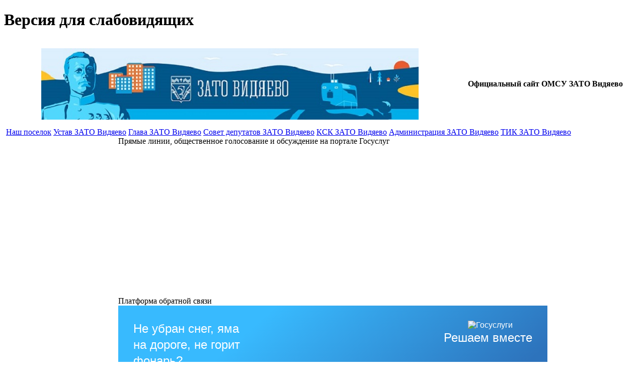

--- FILE ---
content_type: text/html; charset=windows-1251
request_url: http://www.zatovid.ru/index.php?dn=news&to=cat&id=16
body_size: 45974
content:
<!DOCTYPE html PUBLIC "-//W3C//DTD XHTML 1.0 Transitional//EN" "http://www.w3.org/TR/xhtml1/DTD/xhtml1-transitional.dtd">
<html xmlns="http://www.w3.org/1999/xhtml" xml:lang="ru" lang="ru">
<head>
<meta name="sputnik-verification" content="GsPqfIEloHBcZ4cp" />
<meta name="yandex-verification" content="163cc0d0613a3b59" />
<meta charset="utf-8">
		<link rel="stylesheet" href="http://zatovid.ru/temp/Original/css/visualNo.css" type="text/css" /><!--  подключение стиля-->
  
		<script type="text/javascript" src="https://ajax.googleapis.com/ajax/libs/jquery/1/jquery.min.js"></script><!--  онлайн подключение библиотеки JQuery -->
		<script type="text/javascript" async src="http://zatovid.ru/form/visuallyImpaired.js"></script><!--  подключение скрипта -->
		 
	<!-- начало панели -->
	<div>
		 <h1 id="infoSea">Версия для слабовидящих</h1> 
		<div id="infobardm">
		
		   <div color="#fff">
		   <label>Размер шрифта: 
				<button class="dmchangea1">A</button>
				<button class="dmchangea2">A</button>
				<button class="dmchangea3">A</button>
			</label>
			<label>Изображения 
				<button class="dmdisableimage">Выключить</button>
				<button class="dmenableimage">Включить</button>
			</label>
			<label>Цвет сайта 
				<button class="dmcolor1">A</button>
				<button class="dmcolor2">A</button>
				<button class="dmcolor3">A</button>
				<button class="dmcolor4">Сброс изменений</button>
				 
			</label>
			<!--a href="/?template=beez5">Обычная версия</a-->
			</div>
		</div>
	</div>
<!-- Конец панели -->
<div></div><!-- разделитель -->
	<div id="st"><!-- обертка контента в этом диве скрипт ищет что изменить -->
  <base href="http://www.zatovid.ru">
  <meta http-equiv="content-type" content="text/html; charset=windows-1251" />
  <meta http-equiv="expires" content="0">
  <meta name="resource-type" content="document">
  <meta name="distribution" content="global">
  <meta name="generator" content="CMS Danneo 0.5.3">
  <meta name="author" content="ZATO Vidyaevo">
  <meta name="copyright" content="Copyright (c) ZATO Vidyaevo">
  <meta name="keywords" content="видяево,официальный сайт,администрация,совет депутатов">
  <meta name="description" content="">
  <meta name="robots" content="index, follow">
  <meta name="revisit-after" content="3 days">
  <meta name="allow-search" content="yes">
  <title>Федеральные и региональные новости - Новости - ZATO Vidyaevo</title>      
  <link rel="stylesheet" href="temp/Original/css/style.css" type="text/css" />
  <link rel="alternate" type="application/rss+xml" title="ZATO Vidyaevo" href="rss.php?dn=news" />
  <link rel="icon" href="favicon.ico" type="image/x-icon" />
  <link rel="shortcut icon" href="favicon.ico" type="image/x-icon" />
  <script type="text/javascript" src="js/api.js"></script> 
</head>
<body> 
<table id="main" align="center" cellpadding="0" cellspacing="0">
 <tbody>
  <tr>
   <td>
    <table width="100%" cellpadding="0" cellspacing="0">
     <tbody>
      <tr>
       <td class="temptl">&nbsp;</td>
       <td class="tempt">
        <table class="top" width="100%" cellpadding="0" cellspacing="0">
        <tbody>
          <tr>
            <td id="topleft">
              <a href="/" title="ZATO Vidyaevo"></a>
            </td>
            <td id="topcenter" align="center">	
           <p><img src="114.jpg"</p>
            </td>
            <td id="topright" class="vb">
             <div>
				<p align="center"><b>Официальный сайт ОМСУ ЗАТО Видяево</b></p>
				</div>
					<!-- <layer name="lenta" top=0 left=0 >
						<nolayer>
						<div id="lenta" style="position:absolute; top:0; left:0;">
						</nolayer>
						<img border="0" src="http://zatovid.ru/9maya.gif" align="left"></a>
						<nolayer>
						</div>
						</nolayer>
					</layer> -->
            </td>
          </tr>
        </tbody>
        </table>						   
       </td>
       <td class="temptr">&nbsp;</td>
      </tr>
     </tbody>
    </table>
    <table width="100%" cellpadding="0" cellspacing="0">
     <tbody>
      <tr class="vt">
       <td class="templ">&nbsp;</td>
       <td id="wrap"> 
       <div id="topmenu">
         <div id="tunelink">
           <a class="tune" href="javascript:DN.odn('tune',DN.rdn('tune','display') ? '' : 'none');">
           <script type="text/javascript" src="temp/Original/css/color/tunelink.js"></script></a>
         </div>
         <a href="http://zatovid.ru/up/Pages/istvid/" target="_self" title="Наш поселок">Наш поселок</a> <a href="http://zatovid.ru/up/Pages/ustav/" target="_self" title="Устав ЗАТО Видяево">Устав ЗАТО Видяево</a> <a href="http://zatovid.ru/up/Pages/munsovet/3.htm" target="_self" title="Глава ЗАТО Видяево">Глава ЗАТО Видяево</a> <a href="http://zatovid.ru/up/Pages/munsovet/1.htm" target="_self" title="Совет депутатов ЗАТО Видяево">Совет депутатов ЗАТО Видяево</a> <a href="http://zatovid.ru/up/Pages/munsovet/ksk.htm" target="_self" title="КСК ЗАТО Видяево">КСК ЗАТО Видяево</a> <a href="http://zatovid.ru/up/Pages/administ/" target="_self" title="Администрация ЗАТО Видяево">Администрация ЗАТО Видяево</a> <a href="http://zatovid.ru/up/Pages/izberkom/" target="_self" title="ТИК ЗАТО Видяево">ТИК ЗАТО Видяево</a> 
       </div>
       <script type="text/javascript" src="temp/Original/css/color/tune.js"></script>
       <div id="content"> 
        <table width="100%" cellpadding="0" cellspacing="0">
         <tbody>
          <tr>
           <td id="left">
           <div class="lblock">
  <div class="lbtitle">Навигация</div>
  <div id="bmtext">
    <a class="blockmenu" href="" target="_self" title=""></a> <a href="" target="_self" title=""></a> <a class="blockmenu" href="index.php" target="_self" title="Главная">Главная</a> <a class="blockmenu" href="index.php?dn=news" target="_self" title="Новости">Новости</a> <a class="blockmenu" href="http://zatovid.ru/up/Pages/Obshest_sovety/obshestv_sovety.htm" target="_self" title="Общественные советы">Общественные советы</a> <a class="blockmenu" href="http://zatovid.ru/up/Pages/TOS/tos.htm" target="_self" title="ТОС">ТОС</a> <a class="blockmenu" href="http://zatovid.ru/up/Pages/munsluzb/" target="_self" title="Муниципальная служба">Муниципальная служба</a> <a class="blockmenu" href="http://zatovid.ru/up/Pages/econom/" target="_self" title="Бюджет и экономика">Бюджет и экономика</a> <a class="blockmenu" href="http://zatovid.ru/up/Pages/munuslugi/" target="_self" title="Муниципальные услуги">Муниципальные услуги</a> <a class="blockmenu" href="http://www.zatovid.ru/up/pages/eluslugi/" target="_self" title="Электронные услуги">Электронные услуги</a> <a class="blockmenu" href="http://zatovid.ru/up/Pages/econom/invest_deyatelnost/invest_deyateln.htm" target="_self" title="Инвестиционная деятельность">Инвестиционная деятельность</a> <a class="blockmenu" href="http://zatovid.ru/up/Pages/gradost/" target="_self" title="Градостроительство">Градостроительство</a> <a class="blockmenu" href="http://zatovid.ru/up/Pages/blagoustroistvo" target="_self" title="Благоустройство">Благоустройство</a> <a class="blockmenu" href="http://zatovid.ru/up/Pages/econom/jkh.htm" target="_self" title="ЖКХ">ЖКХ</a> <a class="blockmenu" href="http://zatovid.ru/up/Pages/soc_zashita" target="_self" title="Социальная защита">Социальная защита</a> <a class="blockmenu" href="http://zatovid.ru/up/Pages/ozdorovlen/" target="_self" title="Отдых и оздоровление детей">Отдых и оздоровление детей</a> <a class="blockmenu" href="http://zatovid.ru/up/Pages/trudoustroist/" target="_self" title="Трудоустройство">Трудоустройство</a> <a class="blockmenu" href="http://zatovid.ru/up/Pages//neformal_zanyat/" target="_self" title="Неформальная занятость">Неформальная занятость</a> <a class="blockmenu" href="http://zatovid.ru/up/Pages/opeka/opeka.htm" target="_self" title="Опека и попечительство">Опека и попечительство</a> <a class="blockmenu" href="http://zatovid.ru/up/Pages/dost_sreda" target="_self" title="Доступная среда">Доступная среда</a> <a class="blockmenu" href="http://zatovid.ru/up/Pages/nac_politic/" target="_self" title="Национальная политика">Национальная политика</a> <a class="blockmenu" href="http://zatovid.ru/up/Pages/korup/" target="_self" title="Противодействие коррупции">Противодействие коррупции</a> <a class="blockmenu" href="http://zatovid.ru/up/Pages/antimonopol/" target="_self" title="Антимонопольный комплаенс">Антимонопольный комплаенс</a> <a class="blockmenu" href="http://zatovid.ru/up/Pages/inform_naselen/antiterror" target="_self" title="Антитеррористическая деятельность">Антитеррористическая деятельность</a> <a class="blockmenu" href="http://zatovid.ru/up/Pages/ank/ank.htm" target="_self" title="Антинаркотическая комиссия">Антинаркотическая комиссия</a> <a class="blockmenu" href="http://zatovid.ru/up/Pages/omi/" target="_self" title="Торги">Торги</a> <a class="blockmenu" href="http://www.zatovid.ru/index.php?dn=faq" target="_self" title="Интернет - приёмная">Интернет - приёмная</a> <a class="blockmenu" href="index.php?dn=info&amp;pa=Perep" target="_self" title="Перепись населения">Перепись населения</a> <a class="blockmenu" href="index.php?dn=info&amp;pa=inform_naselen" target="_self" title="Информация населению">Информация населению</a> <a class="blockmenu" href="http://zatovid.ru/up/Pages/obsh_obsugden/obsugden.htm" target="_self" title="Общественное обсуждение">Общественное обсуждение</a> <a class="blockmenu" href="http://zatovid.ru/up/Pages/obsh_sovet" target="_self" title="Общественный совет">Общественный совет</a> <a class="blockmenu" href="http://www.zatovid.ru/up/pages/budref/" target="_self" title="Бюджетная реформа">Бюджетная реформа</a> <a class="blockmenu" href="http://zatovid.ru/up/Pages/vestnik/" target="_self" title="Муниципальная газета">Муниципальная газета</a> <a class="blockmenu" href="http://www.zatovid.ru/index.php?dn=photos" target="_self" title="Смотреть фото">Смотреть фото</a> <a class="blockmenu" href="index.php?dn=article" target="_self" title="Статьи">Статьи</a> <a class="blockmenu" href="index.php?dn=info&amp;pa=kontrol" target="_self" title="Контроль">Контроль</a> <a class="blockmenu" href="http://zatovid.ru/up/Pages/Org/" target="_self" title="Организации ЗАТО Видяево">Организации ЗАТО Видяево</a> <a class="blockmenu" href="http://zatovid.ru/up/Pages/munsovet/propusk/oformlen_propusk.htm" target="_self" title="Оформление пропусков в ЗАТО Видяево">Оформление пропусков в ЗАТО Видяево</a> 
  </div>
</div>
<div class="bblock">
  <div class="bbtitle">Поиск</div>
  <div class="cbtext">
<form action="/" method="post">
<center>
<table cellpadding="2" cellspacing="2">
<tbody>
  <tr>
    <td>
      <input name="sea" class="binput" style="width:9em" maxlength="20" value="Что ищем?" onclick="if(this.value='Что ищем?') this.value='';" onblur="if(this.value=='') this.value='Что ищем?'" type="text" />
    </td>
  </tr>
  <tr>
    <td>
      <select name="dn" style="width:8.8em">
        <option value="news"  selected="selected">Новости</option>
        <option value="link" >Ссылки</option>
        <option value="down" >Файлоархив</option>
        <option value="photos" >Фотоархив</option>
      </select>
    </td>
  </tr>
  <tr>
    <td class="ar">
      <input name="re" value="search" type="hidden" />
      <input class="bbutton" style="width:9.8em" value="Поиск" type="submit" />
    </td>
  </tr>
</tbody>
</table>
</center>
</form>
</div>
</div>
<div class="bblock">
  <div class="bbtitle">Официальный интернет-портал правовой информации</div>
  <div class="cbtext"><a href="http://pravo.gov.ru"><img src="http://pravo.gov.ru/static/banners/2.png" border="0" alt="Официальный интернет-портал правовой информации"></a></div>
</div>
<div class="bblock">
  <div class="bbtitle">Росгвардия информирует</div>
  <div class="cbtext"><p><a href="http://zatovid.ru/up/Pages/inform_naselen/Olrr/"><img src="Http://zatovid.ru/up/Pages/inform_naselen/Olrr/rosgvardiya.jpg" alt="Росгвардия информирует" width="180" height="119"></a></p></div>
</div>
<div class="bblock">
  <div class="bbtitle">МЧС России информирует</div>
  <div class="cbtext"><p><a href="http://zatovid.ru/up/Pages/mchs_inform"><img src="Http://zatovid.ru/up/Pages/mchs_inform/gerb_mchs.png" alt="МЧС ЗАТО Видяево информирует" width="180" height="180"></a></p></div>
</div>
<div class="bblock">
  <div class="bbtitle">Прокурор разъясняет</div>
  <div class="cbtext"><a href="http://zatovid.ru/up/Pages/prokuror"><img src="procuror_razyasnyaet.png" width="165" height="66"></a></div>
</div>
<div class="bblock">
  <div class="bbtitle">Росреестр информирует</div>
  <div class="cbtext"><p><a href="http://zatovid.ru/up/Pages/rosreestr"><img src="Http://zatovid.ru/up/Pages/rosreestr/rosreestr_sl.jpg" alt="Росреестр информирует" width="170" height="77"></a></p></div>
</div>
<div class="bblock">
  <div class="bbtitle">Опросы</div>
  <div class="cbtext">Активных опросов на данный момент нет.</div>
</div>

           </td>
           <td id="center">
                <div id="cbody">
                  <div class="bblock">
  <div class="bbtitle">Прямые линии, общественное голосование и обсуждение на портале Госуслуг</div>
  <div class="cbtext"><div id="e329fb40-widget-pos" style="width: 700px; height: 300px;"></div>
<script id="e329fb40" src="https://pos.gosuslugi.ru/og/widget/js/main.js" data-src-host="https://pos.gosuslugi.ru/og" data-org-id="4452"></script></div>
</div>
<div class="bblock">
  <div class="bbtitle">Платформа обратной связи</div>
  <div class="cbtext"><script src='https://pos.gosuslugi.ru/bin/script.min.js'></script> 
<style>
#js-show-iframe-wrapper{position:relative;display:flex;align-items:center;justify-content:center;width:100%;min-width:293px;max-width:100%;background:linear-gradient(138.4deg,#38bafe 26.49%,#2d73bc 79.45%);color:#fff;cursor:pointer}#js-show-iframe-wrapper .pos-banner-fluid *{box-sizing:border-box}#js-show-iframe-wrapper .pos-banner-fluid .pos-banner-btn_2{display:block;width:240px;min-height:56px;font-size:18px;line-height:24px;cursor:pointer;background:#0d4cd3;color:#fff;border:none;border-radius:8px;outline:0}#js-show-iframe-wrapper .pos-banner-fluid .pos-banner-btn_2:hover{background:#1d5deb}#js-show-iframe-wrapper .pos-banner-fluid .pos-banner-btn_2:focus{background:#2a63ad}#js-show-iframe-wrapper .pos-banner-fluid .pos-banner-btn_2:active{background:#2a63ad}@-webkit-keyframes fadeInFromNone{0%{display:none;opacity:0}1%{display:block;opacity:0}100%{display:block;opacity:1}}@keyframes fadeInFromNone{0%{display:none;opacity:0}1%{display:block;opacity:0}100%{display:block;opacity:1}}@font-face{font-family:LatoWebLight;src:url(https://pos.gosuslugi.ru/bin/fonts/Lato/fonts/Lato-Light.woff2) format("woff2"),url(https://pos.gosuslugi.ru/bin/fonts/Lato/fonts/Lato-Light.woff) format("woff"),url(https://pos.gosuslugi.ru/bin/fonts/Lato/fonts/Lato-Light.ttf) format("truetype");font-style:normal;font-weight:400}@font-face{font-family:LatoWeb;src:url(https://pos.gosuslugi.ru/bin/fonts/Lato/fonts/Lato-Regular.woff2) format("woff2"),url(https://pos.gosuslugi.ru/bin/fonts/Lato/fonts/Lato-Regular.woff) format("woff"),url(https://pos.gosuslugi.ru/bin/fonts/Lato/fonts/Lato-Regular.ttf) format("truetype");font-style:normal;font-weight:400}@font-face{font-family:LatoWebBold;src:url(https://pos.gosuslugi.ru/bin/fonts/Lato/fonts/Lato-Bold.woff2) format("woff2"),url(https://pos.gosuslugi.ru/bin/fonts/Lato/fonts/Lato-Bold.woff) format("woff"),url(https://pos.gosuslugi.ru/bin/fonts/Lato/fonts/Lato-Bold.ttf) format("truetype");font-style:normal;font-weight:400}@font-face{font-family:RobotoWebLight;src:url(https://pos.gosuslugi.ru/bin/fonts/Roboto/Roboto-Light.woff2) format("woff2"),url(https://pos.gosuslugi.ru/bin/fonts/Roboto/Roboto-Light.woff) format("woff"),url(https://pos.gosuslugi.ru/bin/fonts/Roboto/Roboto-Light.ttf) format("truetype");font-style:normal;font-weight:400}@font-face{font-family:RobotoWebRegular;src:url(https://pos.gosuslugi.ru/bin/fonts/Roboto/Roboto-Regular.woff2) format("woff2"),url(https://pos.gosuslugi.ru/bin/fonts/Roboto/Roboto-Regular.woff) format("woff"),url(https://pos.gosuslugi.ru/bin/fonts/Roboto/Roboto-Regular.ttf) format("truetype");font-style:normal;font-weight:400}@font-face{font-family:RobotoWebBold;src:url(https://pos.gosuslugi.ru/bin/fonts/Roboto/Roboto-Bold.woff2) format("woff2"),url(https://pos.gosuslugi.ru/bin/fonts/Roboto/Roboto-Bold.woff) format("woff"),url(https://pos.gosuslugi.ru/bin/fonts/Roboto/Roboto-Bold.ttf) format("truetype");font-style:normal;font-weight:400}@font-face{font-family:ScadaWebRegular;src:url(https://pos.gosuslugi.ru/bin/fonts/Scada/Scada-Regular.woff2) format("woff2"),url(https://pos.gosuslugi.ru/bin/fonts/Scada/Scada-Regular.woff) format("woff"),url(https://pos.gosuslugi.ru/bin/fonts/Scada/Scada-Regular.ttf) format("truetype");font-style:normal;font-weight:400}@font-face{font-family:ScadaWebBold;src:url(https://pos.gosuslugi.ru/bin/fonts/Scada/Scada-Bold.woff2) format("woff2"),url(https://pos.gosuslugi.ru/bin/fonts/Scada/Scada-Bold.woff) format("woff"),url(https://pos.gosuslugi.ru/bin/fonts/Scada/Scada-Bold.ttf) format("truetype");font-style:normal;font-weight:400}@font-face{font-family:Geometria;src:url(https://pos.gosuslugi.ru/bin/fonts/Geometria/Geometria.eot);src:url(https://pos.gosuslugi.ru/bin/fonts/Geometria/Geometria.eot?#iefix) format("embedded-opentype"),url(https://pos.gosuslugi.ru/bin/fonts/Geometria/Geometria.woff) format("woff"),url(https://pos.gosuslugi.ru/bin/fonts/Geometria/Geometria.ttf) format("truetype");font-weight:400;font-style:normal}@font-face{font-family:Geometria-ExtraBold;src:url(https://pos.gosuslugi.ru/bin/fonts/Geometria/Geometria-ExtraBold.eot);src:url(https://pos.gosuslugi.ru/bin/fonts/Geometria/Geometria-ExtraBold.eot?#iefix) format("embedded-opentype"),url(https://pos.gosuslugi.ru/bin/fonts/Geometria/Geometria-ExtraBold.woff) format("woff"),url(https://pos.gosuslugi.ru/bin/fonts/Geometria/Geometria-ExtraBold.ttf) format("truetype");font-weight:900;font-style:normal}
</style>

<style>
#js-show-iframe-wrapper .bf-1{position:relative;display:grid;grid-template-columns:var(--pos-banner-fluid-1__grid-template-columns);grid-template-rows:var(--pos-banner-fluid-1__grid-template-rows);width:100%;max-width:1060px;font-family:LatoWeb,sans-serif;box-sizing:border-box}#js-show-iframe-wrapper .bf-1__decor{grid-column:var(--pos-banner-fluid-1__decor-grid-column);grid-row:var(--pos-banner-fluid-1__decor-grid-row);padding:var(--pos-banner-fluid-1__decor-padding);background:url(https://pos.gosuslugi.ru/bin/banner-fluid/1/banner-fluid-bg-1.svg) var(--pos-banner-fluid-1__decor-bg-position) no-repeat;background-size:var(--pos-banner-fluid-1__decor-bg-size)}#js-show-iframe-wrapper .bf-1__logo-wrap{display:flex;flex-direction:column;align-items:flex-end}#js-show-iframe-wrapper .bf-1__logo{width:128px}#js-show-iframe-wrapper .bf-1__slogan{font-family:LatoWebBold,sans-serif;font-size:var(--pos-banner-fluid-1__slogan-font-size);line-height:var(--pos-banner-fluid-1__slogan-line-height);color:#fff}#js-show-iframe-wrapper .bf-1__content{padding:var(--pos-banner-fluid-1__content-padding)}#js-show-iframe-wrapper .bf-1__description{display:flex;flex-direction:column;margin-bottom:24px}#js-show-iframe-wrapper .bf-1__text{margin-bottom:12px;font-size:24px;line-height:32px;font-family:LatoWebBold,sans-serif;color:#fff}#js-show-iframe-wrapper .bf-1__text_small{margin-bottom:0;font-size:16px;line-height:24px;font-family:LatoWeb,sans-serif}#js-show-iframe-wrapper .bf-1__btn-wrap{display:flex;align-items:center;justify-content:center}
</style >
<div id='js-show-iframe-wrapper'>
  <div class='pos-banner-fluid bf-1'>

    <div class='bf-1__decor'>
      <div class='bf-1__logo-wrap'>
        <img
          class='bf-1__logo'
          src='https://pos.gosuslugi.ru/bin/banner-fluid/gosuslugi-logo.svg'
          alt='Госуслуги'
        />
        <div class='bf-1__slogan'>Решаем вместе</div >
      </div >
    </div >
    <div class='bf-1__content'>

      <div class='bf-1__description'>
          <span class='bf-1__text'>
            Не убран снег, яма на дороге, не горит фонарь?
          </span >
        <span class='bf-1__text bf-1__text_small'>
            Столкнулись с проблемой&nbsp;— сообщите о ней!
          </span >
      </div >

      <div class='bf-1__btn-wrap'>
        <!-- pos-banner-btn_2 не удалять; другие классы не добавлять -->
        <button
          class='pos-banner-btn_2'
          type='button'
        >Сообщить о проблеме
        </button >
      </div >

    </div >

  </div >
</div >
<script>
(function(){
  "use strict";
function ownKeys(e,t){var o=Object.keys(e);if(Object.getOwnPropertySymbols){var n=Object.getOwnPropertySymbols(e);if(t)n=n.filter(function(t){return Object.getOwnPropertyDescriptor(e,t).enumerable});o.push.apply(o,n)}return o}function _objectSpread(e){for(var t=1;t<arguments.length;t++){var o=null!=arguments[t]?arguments[t]:{};if(t%2)ownKeys(Object(o),true).forEach(function(t){_defineProperty(e,t,o[t])});else if(Object.getOwnPropertyDescriptors)Object.defineProperties(e,Object.getOwnPropertyDescriptors(o));else ownKeys(Object(o)).forEach(function(t){Object.defineProperty(e,t,Object.getOwnPropertyDescriptor(o,t))})}return e}function _defineProperty(e,t,o){if(t in e)Object.defineProperty(e,t,{value:o,enumerable:true,configurable:true,writable:true});else e[t]=o;return e}var POS_PREFIX_1="--pos-banner-fluid-1__",posOptionsInitial={"grid-template-columns":"100%","grid-template-rows":"310px auto","decor-grid-column":"initial","decor-grid-row":"initial","decor-padding":"30px 30px 0 30px","decor-bg-position":"center calc(100% - 10px)","decor-bg-size":"75% 75%","content-padding":"0 30px 30px 30px","slogan-font-size":"24px","slogan-line-height":"32px"},setStyles=function(e,t){Object.keys(e).forEach(function(o){t.style.setProperty(POS_PREFIX_1+o,e[o])})},removeStyles=function(e,t){Object.keys(e).forEach(function(e){t.style.removeProperty(POS_PREFIX_1+e)})};function PosBannerOnResize(){var e=document.documentElement,t=_objectSpread({},posOptionsInitial),o=document.getElementById("js-show-iframe-wrapper"),n=o?o.offsetWidth:document.body.offsetWidth;if(n>500)t["grid-template-columns"]="min-content 1fr",t["grid-template-rows"]="100%",t["decor-grid-column"]="2",t["decor-grid-row"]="1",t["decor-padding"]="30px 30px 30px 0",t["decor-bg-position"]="calc(30% - 10px) calc(72% - 2px)",t["decor-bg-size"]="calc(23% + 150px)",t["content-padding"]="30px";if(n>800)t["decor-bg-position"]="calc(38% - 50px) calc(6% - 0px)",t["decor-bg-size"]="420px",t["slogan-font-size"]="32px",t["slogan-line-height"]="40px";if(n>1020)t["decor-bg-position"]="calc(30% - 28px) calc(0% - 40px)",t["decor-bg-size"]="620px";setStyles(t,e)}PosBannerOnResize(),window.addEventListener("resize",PosBannerOnResize),window.onunload=function(){var e=document.documentElement;window.removeEventListener("resize",PosBannerOnResize),removeStyles(posOptionsInitial,e)};
})()

</script>
 <script>Widget("https://pos.gosuslugi.ru/form", 233998)</script></div>
</div>

              
              
              
              
              
              
              
              
 
              <div class="sitetitle">
                <div class="cont"><a href="index.php?dn=news">Новости</a> &raquo; <a href="index.php?dn=news&amp;to=cat&amp;id=16" title="Федеральные и региональные новости">Федеральные и региональные новости</a></div>
              </div>                                          
                
              <div class="pages">Страниц: <span class="pagesempty">1</span>&nbsp;<a class="pages" href="index.php?dn=news&amp;to=cat&amp;id=16&amp;p=2">2</a>&nbsp;<a class="pages" href="index.php?dn=news&amp;to=cat&amp;id=16&amp;p=3">3</a>&nbsp;<a class="pages" href="index.php?dn=news&amp;to=cat&amp;id=16&amp;p=4">4</a>&nbsp;<a class="pages" href="index.php?dn=news&amp;to=cat&amp;id=16&amp;p=5">5</a>&nbsp;<a class="pages" href="index.php?dn=news&amp;to=cat&amp;id=16&amp;p=2">&#62;</a>&nbsp;<a class="pages" href="index.php?dn=news&amp;to=cat&amp;id=16&p=33">&#62;&#62;</a></div>                                                             
              <table width="100%" cellpadding="0" cellspacing="0">
                <tr>
                  <td width="100%" class="tabletd" valign="top">
<div class="cont">
  <div class="conttitle">
    <span>16.01.26</span>  <a href="index.php?dn=news&amp;to=art&amp;id=1791">Новости законодательства.</a>
  </div>
  <div class="conttext"><div id="vk_post_-161670968_17168"></div>
<script type="text/javascript" src="https://vk.com/js/api/openapi.js?173"></script>
<script type="text/javascript">
  (function() {
    VK.Widgets.Post("vk_post_-161670968_17168", -161670968, 17168, 'eFW-DpiqQ4WRD8fwQGI9nrFHqgv7');
  }());
</script></div>
  <div class="continfo"><a href="index.php?dn=news&amp;to=art&amp;id=1791">Прочесть</a> <b>|</b> Комментариев: 0 <b>|</b> </div> 
</div>
                  </td>
                </tr>
                <tr>
                  <td width="100%" class="tabletd" valign="top">
<div class="cont">
  <div class="conttitle">
    <span>19.12.25</span>  <a href="index.php?dn=news&amp;to=art&amp;id=1770">Итоги года с Владимиром Путиным 2025</a>
  </div>
  <div class="conttext"><iframe src="https://vkvideo.ru/video_ext.php?oid=-115987924&id=456243129&autoplay=1" width="853" height="480" style="background-color: #000" allow="autoplay; encrypted-media; fullscreen; picture-in-picture; screen-wake-lock;" frameborder="0" allowfullscreen></iframe></div>
  <div class="continfo"><a href="index.php?dn=news&amp;to=art&amp;id=1770">Прочесть</a> <b>|</b> Комментариев: 0 <b>|</b> </div> 
</div>
                  </td>
                </tr>
                <tr>
                  <td width="100%" class="tabletd" valign="top">
<div class="cont">
  <div class="conttitle">
    <span>19.12.25</span>  <a href="index.php?dn=news&amp;to=art&amp;id=1769"> Итоги 2025 года с Президентом Российской Федерации.</a>
  </div>
  <div class="conttext"><div id="vk_post_-161670968_16730"></div>
<script type="text/javascript" src="https://vk.com/js/api/openapi.js?173"></script>
<script type="text/javascript">
  (function() {
    VK.Widgets.Post("vk_post_-161670968_16730", -161670968, 16730, 'RPu3jWU4NMlkyvz8qwO6bJBaMwoA');
  }());
</script></div>
  <div class="continfo"><a href="index.php?dn=news&amp;to=art&amp;id=1769">Прочесть</a> <b>|</b> Комментариев: 0 <b>|</b> </div> 
</div>
                  </td>
                </tr>
                <tr>
                  <td width="100%" class="tabletd" valign="top">
<div class="cont">
  <div class="conttitle">
    <span>09.12.25</span>  <a href="index.php?dn=news&amp;to=art&amp;id=1757">Сегодня в России отмечается День героев Отечества!</a>
  </div>
  <div class="conttext"><div id="vk_post_-161670968_16628"></div>
<script type="text/javascript" src="https://vk.com/js/api/openapi.js?173"></script>
<script type="text/javascript">
  (function() {
    VK.Widgets.Post("vk_post_-161670968_16628", -161670968, 16628, 'cZqwOoDjOtPcx4SOvxoBF4TzmLvG');
  }());
</script></div>
  <div class="continfo"><a href="index.php?dn=news&amp;to=art&amp;id=1757">Прочесть</a> <b>|</b> Комментариев: 0 <b>|</b> </div> 
</div>
                  </td>
                </tr>
                <tr>
                  <td width="100%" class="tabletd" valign="top">
<div class="cont">
  <div class="conttitle">
    <span>26.11.25</span>  <a href="index.php?dn=news&amp;to=art&amp;id=1736">ВАЖНАЯ ИНФОРМАЦИЯ: ОСТОРОЖНО, МОШЕННИКИ!</a>
  </div>
  <div class="conttext"><div id="vk_post_-161670968_16455"></div>
<script type="text/javascript" src="https://vk.com/js/api/openapi.js?173"></script>
<script type="text/javascript">
  (function() {
    VK.Widgets.Post("vk_post_-161670968_16455", -161670968, 16455, 'C_0KB0FdFcJSEyoJjBtfrWaA7gGD');
  }());
</script></div>
  <div class="continfo"><a href="index.php?dn=news&amp;to=art&amp;id=1736">Прочесть</a> <b>|</b> Комментариев: 0 <b>|</b> </div> 
</div>
                  </td>
                </tr>
                <tr>
                  <td width="100%" class="tabletd" valign="top">
<div class="cont">
  <div class="conttitle">
    <span>24.11.25</span>  <a href="index.php?dn=news&amp;to=art&amp;id=1734">Предложение о запуске комплексного проекта развития Арктики.</a>
  </div>
  <div class="conttext"><div id="vk_post_-161670968_16423"></div>
<script type="text/javascript" src="https://vk.com/js/api/openapi.js?173"></script>
<script type="text/javascript">
  (function() {
    VK.Widgets.Post("vk_post_-161670968_16423", -161670968, 16423, 'NjAA-Nwx-jVcXreThIErJJbN7oL8');
  }());
</script></div>
  <div class="continfo"><a href="index.php?dn=news&amp;to=art&amp;id=1734">Прочесть</a> <b>|</b> Комментариев: 0 <b>|</b> </div> 
</div>
                  </td>
                </tr>
                <tr>
                  <td width="100%" class="tabletd" valign="top">
<div class="cont">
  <div class="conttitle">
    <span>21.11.25</span>  <a href="index.php?dn=news&amp;to=art&amp;id=1730">Внимание!</a>
  </div>
  <div class="conttext"><div id="vk_post_-161670968_16391"></div>
<script type="text/javascript" src="https://vk.com/js/api/openapi.js?173"></script>
<script type="text/javascript">
  (function() {
    VK.Widgets.Post("vk_post_-161670968_16391", -161670968, 16391, 'utNzeP-4SWCh3kE9Cw9vX9_x991R');
  }());
</script></div>
  <div class="continfo"><a href="index.php?dn=news&amp;to=art&amp;id=1730">Прочесть</a> <b>|</b> Комментариев: 0 <b>|</b> </div> 
</div>
                  </td>
                </tr>
                <tr>
                  <td width="100%" class="tabletd" valign="top">
<div class="cont">
  <div class="conttitle">
    <span>20.10.25</span>  <a href="index.php?dn=news&amp;to=art&amp;id=1684">Обеспечение ветеранов СВО с инвалидностью средствами реабилитации.</a>
  </div>
  <div class="conttext"><div id="vk_post_-161670968_15949"></div>
<script type="text/javascript" src="https://vk.com/js/api/openapi.js?173"></script>
<script type="text/javascript">
  (function() {
    VK.Widgets.Post("vk_post_-161670968_15949", -161670968, 15949, '5Dg50kEFtoDsLN0IXRu-yFZW-gO0');
  }());
</script></div>
  <div class="continfo"><a href="index.php?dn=news&amp;to=art&amp;id=1684">Прочесть</a> <b>|</b> Комментариев: 0 <b>|</b> </div> 
</div>
                  </td>
                </tr>
                <tr>
                  <td width="100%" class="tabletd" valign="top">
                  </td>
                </tr>
              </table>
<form action="index.php?dn=news" method="post">
  <div class="search">
    <input name="sea" size="30" maxlength="20" value="" type="text" title="Введите слово для поиска" />
    <input name="re" value="search" type="hidden" />
    <input type="submit" class="button" value="Поиск" />
  </div>
</form>
  
              <div class="pages">Страниц: <span class="pagesempty">1</span>&nbsp;<a class="pages" href="index.php?dn=news&amp;to=cat&amp;id=16&amp;p=2">2</a>&nbsp;<a class="pages" href="index.php?dn=news&amp;to=cat&amp;id=16&amp;p=3">3</a>&nbsp;<a class="pages" href="index.php?dn=news&amp;to=cat&amp;id=16&amp;p=4">4</a>&nbsp;<a class="pages" href="index.php?dn=news&amp;to=cat&amp;id=16&amp;p=5">5</a>&nbsp;<a class="pages" href="index.php?dn=news&amp;to=cat&amp;id=16&amp;p=2">&#62;</a>&nbsp;<a class="pages" href="index.php?dn=news&amp;to=cat&amp;id=16&p=33">&#62;&#62;</a></div>                                                             
              <div class="bblock">
  <div class="bbtitle">Участникам СВО</div>
  <div class="cbtext"><p><p><p><p><a href="http://zatovid.ru/up/Pages/inform_naselen/uchastn_svo/index.htm"><img src="Http://zatovid.ru/up/Pages/inform_naselen/uchastn_svo/lgot_uchast_svo.jpg" alt="Участникам СВО" width="650" height="173"></a></p></p></div>
</div>
<div class="bblock">
  <div class="bbtitle">Информация о частичной мобилизации</div>
  <div class="cbtext"><p><p><p><p><a href="http://zatovid.ru/up/Pages/inform_naselen/mobilizac/index.htm"><img src="Http://zatovid.ru/up/Pages/inform_naselen/mobilizac/doc/mobil.jpg" alt="Информация о частичной мобилизации" width="650" height="102"></a></p></p></p></p></div>
</div>
<div class="bblock">
  <div class="bbtitle">Трудоустройство подростков</div>
  <div class="cbtext"><p><p><a href="http://zatovid.ru/up/Pages//trudoustroist/trudoustr_podrostk.pdf"><img src="Http://zatovid.ru/up/Pages/trudoustroist/trud_podrost.jpg" alt="Трудоустройство подростков" width="600" height="94"></a></p></p></div>
</div>
<div class="bblock">
  <div class="bbtitle">Полезные банеры</div>
  <div class="cbtext"><a href="https://достижения.рф/?utm_source=dialog&utm_medium=post&utm_campaign=murmanskayaoblast" target="_blank" title="федеральный проект ДОСТИЖЕНИЯ.РФ"><img src="http://zatovid.ru/dostijeniay.jpg" width="600" height="200" border="10"></a><br> 
<a href="https://opershtab.gov-murman.ru" target="_blank" title="Мурманский оперативный штаб по обеспечению устойчивости экономики"><img src="http://zatovid.ru/baner_murman_opershtab.JPG" width="400" height="86" border="10"></a><a href="http://gov-murman.ru/opros" target="_blank" title="Баннер оценки эффективности деятельности руководителей"><img src="http://zatovid.ru/opros.jpg" alt="Баннер оценки эффективности деятельности руководителей" width="160" height="170" border="10"></a>
<a href="http://www.gks.ru/free_doc/new_site/business/prom/splosh.html" target="_blank" title="Сплошное федеральное статистическое наблюдение за деятельностью субъектов малого и среднего предпринимательства"><img src="http://zatovid.ru/misp.jpg" alt="Баннер сплошного федерального статистического наблюдения за деятельностью субъектов малого и среднего предпринимательства " width="160" height="170" border="10"></a> 
<a href="http://www.zatovid.ru/index.php?dn=news&to=art&id=113"Неформальная занятость"><img src="http://zatovid.ru/belzarp_1000l2.jpg" alt="Неформальная занятость " width="190" height="189" border="10"></a> 

<a href="http://trudvsem.ru" target="_blank" title="Баннер общероссийского портала вакансий "Работа в России""><img src="http://zatovid.ru/rabota_ros.png" alt="Баннер общероссийского портала вакансий "Работа в России"" width="312" height="99" border="10"></a> 
 
  <a href="https://www.gov-murman.ru/about/socopros/" target="_blank" title="Баннер опроса независимой оценки качества социальных услуг"><img src="http://zatovid.ru/opros_sosh.jpg" alt="Баннер опроса независимой оценки качества социальных услуг" width="156" height="98" border="10"></a> <a href="https://minstroy.gov-murman.ru/activities/blagoustroystvo/" target="_blank" title="Формирование комфортной городской среды"><img src="http://zatovid.ru/sreda.png" width="156" height="98" border="10"></a>
 
<a href="http://minenergo.gov-murman.ru/documents/info/vserossiyskiy-festival" target="_blank" title="Баннер Всероссийского фестиваля энергосбережения «Вместе Ярче»"><img src="http://zatovid.ru/baner_energosberegen.jpg" width="147" height="98" border="10">
</a>
<a href="http://где-дешево.рф" target="_blank" title="Баннер интернет-сервиса продвижения конкурентоспособных товаров и услуг субъектов РФ"><img src="http://zatovid.ru/gde_deshevo.png" width="360" height="75" border="10"></a>   

<a href="https://vk.com/video-40664977_456239421" target="_blank"_title="Городская среда. План правительства Мурманской области "100 шагов""><img src="http://zatovid.ru/na_severe_git1.png" alt="Городская среда. План правительства Мурманской области "100 шагов"width="210" height="192" border="10"></a><a href="http://zhit-vmeste.ru" target="_blank" title="сайт государственной программы Российской Федерации "Доступная среда""><img src="http://zatovid.ru/zhit_vmeste.png" width="210" height="99" border="10"></a></div>
</div>
    	</div>
               </td>
               <td id="right"><div class="bblock">
  <div class="bbtitle">Оформление пропусков в ЗАТО Видяево</div>
  <div class="cbtext"><a href="http://zatovid.ru/up/Pages/munsovet/propusk/oformlen_propusk.htm"><img src="propusk_baner.jpg" width="165" height="165"></a></div>
</div>
<div class="bblock">
  <div class="bbtitle">Реализация указов Президента РФ</div>
  <div class="cbtext"><a href="http://zatovid.ru/up/Pages/Ukaz_presidenta/ukaz.htm"><img src="real_ukazov.jpg" width="165" height="48"></a></div>
</div>
<div class="bblock">
  <div class="bbtitle">Карта жителя Мурманской области</div>
  <div class="cbtext"><a href="https://karta51.ru"><img src="karta.jpg" width="165" height="102"></a></div>
</div>
<div class="bblock">
  <div class="bbtitle">Открытый бюджет Видяево</div>
  <div class="cbtext"><a href="https://b4u.gov-murman.ru/municipality/ppo-vidyaevo/"><img src="vid_budget.png" width="165" height="68"></a></div>
</div>
<div class="bblock">
  <div class="bbtitle">Бюджет для граждан</div>
  <div class="cbtext"><a href="http://zatovid.ru/up/Pages/econom/budget_gragdanl.htm"><img src="budg_grag.png" width="140" height="140"></a></div>
</div>
<div class="lblock">
  <div class="lbtitle">Погода</div>
  <div class="btext">
    <table cellpadding=0 cellspacing=0 width=180 style="border:solid 1px #9fd1c9;font-family:Verdana;font-size:12px;background-color:#dbe6eb"><tr><td><table width=100% cellpadding=0 cellspacing=0><tr><td width=8 height=30 background="http://rp5.ru/informer/htmlinfa/topshl.png"  bgcolor=#9fd1c9> </td><td width=* align=center background="http://rp5.ru/informer/htmlinfa/topsh.png" bgcolor=#9fd1c9><a style="color:#ffffff; font-family:Verdana;font-size: 12px;" href="http://rp5.ru/2243/ru"><b>Видяево</b></a></td><td width=8 height=30 background="http://rp5.ru/informer/htmlinfa/topshr.png" bgcolor=#9fd1c9> </td></tr></table></td></tr><tr><td valign=top style="padding:0;"><iframe src="http://rp5.ru/htmla.php?id=2243&lang=ru&bg=%23dbe6eb&ft=%23ffffff&fc=%239fd1c9&c=%23000000&f=Verdana&s=12&sc=4" width=100% height=266 frameborder=0 scrolling=no style="margin:0;"></iframe></td></tr></table>
  </div>
</div>
<div class="bblock">
  <div class="bbtitle">Календарь праздников</div>
  <div class="cbtext"><!-- Informer www.calend.ru --><a href="http://www.calend.ru/holidays/russtate/" target="_blank"><img src="http://www.calend.ru/img/export/informer_1.png" width="150" alt="Праздники России" border=0></a><!-- // Informer www.calend.ru --></div>
</div>
<div class="bblock">
  <div class="bbtitle">Наша группа в ВКонтакте</div>
  <div class="cbtext"><p style="padding-left:10px;"><a href="https://vk.com/zatovid" target="_blank"><img src="../qr_sm.png" alt="Наша официальная группа в Вконтакте" width="150" height="148" /></a></p></div>
</div>
<div class="bblock">
  <div class="bbtitle">Наш телеграмм канал</div>
  <div class="cbtext"><p style="padding-left:10px;"><a href="https://t.me/zatovid" target="_blank"><img src="../qr_tgk.png" alt="Наш официальный телеграмм канал" width="140" height="140" /></a></p></div>
</div>
<div class="tblock">
  <div class="tbtitle">Наш QR код сайта</div>
  <div class="btext"><p style="padding-left:10px;"><img src="QP_zatovid.ru.jpg" width="150" height="150"></div>
</div>
</td>
             </tr>
           </tbody>
           </table> 
         </div>
         <div id="ups">
           <a href="javascript:SCROLL.begin(); return false" onclick="SCROLL.begin(); return false">
           <img src="temp/Original/images/up.gif" alt="Наверх" /></a>
         </div>
         <div id="botmenu"><a href="index.php" target="_self" title="Главная">Главная</a> <a href="index.php?dn=map" target="_self" title="Карта сайта">Карта сайта</a> <a href="index.php?dn=news" target="_self" title="Новости">Новости</a> <a href="index.php?dn=photos" target="_self" title="Медиа архив">Медиа архив</a> <a href="index.php?dn=poll" target="_self" title="Опросы">Опросы</a> <a href="index.php?dn=article" target="_self" title="Статьи">Статьи</a> <a href="index.php?dn=link" target="_self" title="Ссылки">Ссылки</a> <a href="index.php?dn=subscribe" target="_self" title="Рассылка">Рассылка</a> <a href="index.php?dn=down" target="_self" title="Файлы">Файлы</a> </div>
       </td>
       <td class="tempr">&nbsp;</td>
      </tr>
     </tbody>
    </table>	
    <table width="100%" cellpadding="0" cellspacing="0">	
     <tbody>
      <tr>
       <td class="tempbl">&nbsp;</td>
       <td class="tempb">
      <div id="bot">
        <table width="100%" cellspacing="0" cellpadding="0"> 
        <tbody>
          <tr>
            <td id="botleft">© 2026 All right reserved <a href="http://zatovid.ru">www.zatovid.ru</a></td>
            <td id="botcenter"></td> 
            <td id="botright"><a href="http://danneo.com/" target="_blank" title="CMS Danneo 0.5.3"><img src="temp/Original/images/power.gif" alt="" /></a></td>
          </tr>
        </tbody>
        </table>
<!-- Yandex.Metrika informer -->
<a href="https://metrika.yandex.ru/stat/?id=37434940&amp;from=informer" target="_blank" rel="nofollow">
    <img src="https://informer.yandex.ru/informer/37434940/3_1_FFFFFFFF_EFEFEFFF_0_pageviews"
         style="width:88px; height:31px; border:0;"
         alt="Яндекс.Метрика"
         title="Яндекс.Метрика: данные за сегодня (просмотры, визиты и уникальные посетители)"
        class="ym-advanced-informer" data-cid="37434940" data-lang="ru"/>
</a>
<!-- /Yandex.Metrika informer -->

<!-- Yandex.Metrika counter -->
<script type="text/javascript">
    (function(m,e,t,r,i,k,a){
        m[i]=m[i]||function(){(m[i].a=m[i].a||[]).push(arguments)};
        m[i].l=1*new Date();
        for (var j = 0; j < document.scripts.length; j++) {if (document.scripts[j].src === r) { return; }}
        k=e.createElement(t),a=e.getElementsByTagName(t)[0],k.async=1,k.src=r,a.parentNode.insertBefore(k,a)
    })(window, document,'script','https://mc.yandex.ru/metrika/tag.js', 'ym');

    ym(37434940, 'init', {clickmap:true, accurateTrackBounce:true, trackLinks:true});
</script>
<noscript><div><img src="https://mc.yandex.ru/watch/37434940" style="position:absolute; left:-9999px;" alt="" /></div></noscript>
<!-- /Yandex.Metrika counter -->
		
<!-- /stat.sputnik.ru counter -->
<script type="text/javascript">
               (function(d, t, p) {
                   var j = d.createElement(t); j.async = true; j.type = "text/javascript";
                   j.src = ("https:" == p ? "https:" : "http:") + "//stat.sputnik.ru/cnt.js";;
                   var s = d.getElementsByTagName(t)[0]; s.parentNode.insertBefore(j, s);
               })(document, "script", document.location.protocol);
           </script>
<!-- /stat.sputnik.ru counter -->
<span id="sputnik-informer"></span>
      </div>	
       </td>
       <td class="tempbr">&nbsp;</td>
      </tr>
     </tbody>
    </table>
   </td>
  </tr>
 </tbody>
</table>
<div></div>

 <!-- Блок уведомления о cookies -->
    <link rel="stylesheet" href="http://zatovid.ru/temp/Original/css/cookie_style.css" type="text/css" />
    <div class="cookie-message js-cookie-message">
        <div class="cookie-message-inner">
            <div class="cookie-message-text">
                Для улучшения работы нашего сайта используются файлы cookie и сервисы веб-аналитики Яндекс.Метрика, Спутник. Продолжая работу с сайтом, Вы даете разрешение на использование cookie-файлов и согласие на обработку данных сервисами Яндекс.Метрика, Спутник, а так же соглашаетесь с
                <a href="/privacy-policy.pdf" class="cookie-message-link">политикой в отношении обработки персональных данных.</a>.
                Вы всегда можете отключить файлы cookie в настройках Вашего браузера.
            </div>
            <button class="btn button js-cookie-message-confirm">Принять условия</button>
        </div>
    </div>

    <script>
        document.addEventListener('DOMContentLoaded', function() {
            // Проверяем, было ли уже принято соглашение
            if (!localStorage.getItem('cookieAccept')) {
                const cookieMessage = document.querySelector('.js-cookie-message');
                
                // Показываем сообщение
                cookieMessage.style.display = 'block';
                
                // Обработчик для кнопки подтверждения
                document.querySelector('.js-cookie-message-confirm').addEventListener('click', function(e) {
                    // Сохраняем согласие в localStorage
                    localStorage.setItem('cookieAccept', '1');
                    
                    // Скрываем сообщение с анимацией
                    cookieMessage.style.opacity = '0';
                    setTimeout(() => {
                        cookieMessage.style.display = 'none';
                    }, 300);
                });
                
                // Дополнительно: скрытие при клике вне блока
                document.addEventListener('click', function(e) {
                    if (!cookieMessage.contains(e.target) && e.target !== cookieMessage) {
                        cookieMessage.style.opacity = '0';
                        setTimeout(() => {
                            cookieMessage.style.display = 'none';
                        }, 300);
                    }
                });
            }
            
            // Проверяем, нужно ли загружать аналитику
            if (localStorage.getItem('cookieAccept')) {
                loadAnalytics();
            }
        });
        
        // Функция для загрузки аналитики (пример)
        function loadAnalytics() {
            console.log('Loading analytics...');
            // Здесь можно добавить код для загрузки  Yandex.Metrika и т.д.
        }
    </script>


</body>
</html>


--- FILE ---
content_type: text/css; charset=utf-8
request_url: https://st6-21.vkvideo.ru/dist/web/videoview.9e762ada.css
body_size: 6919
content:
.AuthQR__root--LHufW{border-radius:20px;overflow:hidden}.AuthQR__container--Cs9ME{height:188px;width:188px}.AuthQR__hide--QdgKH{display:none}
.Policies__root--0aM3h{text-align:center}
.SavedUsersPage__listContainer--a31Aq{max-height:300px;overflow-y:auto;width:100%;height:auto;flex-grow:1;box-sizing:border-box}
.vkui--vkAccessibility--light{--vkui--theme_name:'vkAccessibility';--vkui--theme_name_base:'vkAccessibility';--vkui--gradient_black:rgba(0, 0, 0, 0) 0%, rgba(0, 0, 0, 0.02) 15%, rgba(0, 0, 0, 0.08) 30%, rgba(0, 0, 0, 0.32) 70%, rgba(0, 0, 0, 0.38) 85%, rgba(0, 0, 0, 0.4) 100%;--vkui--gradient_white:rgba(255, 255, 255, 0) 0%, rgba(255, 255, 255, 0.05) 15%, rgba(255, 255, 255, 0.2) 30%, rgba(255, 255, 255, 0.8) 70%, rgba(255, 255, 255, 0.95) 85%, rgba(255, 255, 255, 1) 100%;--vkui--gradient_tint:rgba(249, 249, 249, 0) 0%, rgba(249, 249, 249, 0.05) 15%, rgba(249, 249, 249, 0.2) 30%, rgba(249, 249, 249, 0.8) 70%, rgba(249, 249, 249, 0.95) 85%, rgba(249, 249, 249, 1) 100%;--vkui--gradient:rgba(255, 255, 255, 0) 0%, rgba(255, 255, 255, 0.05) 15%, rgba(255, 255, 255, 0.2) 30%, rgba(255, 255, 255, 0.8) 70%, rgba(255, 255, 255, 0.95) 85%, rgba(255, 255, 255, 1) 100%;--vkui--elevation1:0px 0px 2px rgba(0, 0, 0, 0.03), 0px 2px 2px rgba(0, 0, 0, 0.06);--vkui--elevation1_invert_y:0px 0px 2px rgba(0, 0, 0, 0.03), 0px -2px 2px rgba(0, 0, 0, 0.06);--vkui--elevation2:0px 4px 8px rgba(0, 0, 0, 0.04), 0px 0px 4px rgba(0, 0, 0, 0.06);--vkui--elevation3:0px 0px 2px rgba(0, 0, 0, 0.08), 0px 4px 16px rgba(0, 0, 0, 0.08);--vkui--elevation4:0px 0px 8px rgba(0, 0, 0, 0.12), 0px 16px 16px rgba(0, 0, 0, 0.16);--vkui--font_family_fallbacks:-apple-system, system-ui, "Helvetica Neue", Roboto, sans-serif;--vkui--font_family_accent:-apple-system, system-ui, "Helvetica Neue", Roboto, sans-serif;--vkui--font_family_base:-apple-system, system-ui, "Helvetica Neue", Roboto, sans-serif;--vkui--font_weight_accent1:600;--vkui--font_weight_accent2:500;--vkui--font_weight_accent3:400;--vkui--font_weight_base1:600;--vkui--font_weight_base2:500;--vkui--font_weight_base3:400;--vkui--font_display_title1--font_size--regular:23px;--vkui--font_display_title1--line_height--regular:28px;--vkui--font_display_title1--font_family--regular:-apple-system, system-ui, "Helvetica Neue", Roboto, sans-serif;--vkui--font_display_title1--font_weight--regular:600;--vkui--font_display_title2--font_size--regular:21px;--vkui--font_display_title2--line_height--regular:26px;--vkui--font_display_title2--font_family--regular:-apple-system, system-ui, "Helvetica Neue", Roboto, sans-serif;--vkui--font_display_title2--font_weight--regular:600;--vkui--font_display_title2--font_size--compact:22px;--vkui--font_display_title2--line_height--compact:24px;--vkui--font_display_title2--font_family--compact:-apple-system, system-ui, "Helvetica Neue", Roboto, sans-serif;--vkui--font_display_title2--font_weight--compact:600;--vkui--font_display_title3--font_size--regular:19px;--vkui--font_display_title3--line_height--regular:24px;--vkui--font_display_title3--font_family--regular:-apple-system, system-ui, "Helvetica Neue", Roboto, sans-serif;--vkui--font_display_title3--font_weight--regular:600;--vkui--font_display_title4--font_size--regular:17px;--vkui--font_display_title4--line_height--regular:22px;--vkui--font_display_title4--font_family--regular:-apple-system, system-ui, "Helvetica Neue", Roboto, sans-serif;--vkui--font_display_title4--font_weight--regular:600;--vkui--font_title1--font_size--regular:24px;--vkui--font_title1--line_height--regular:28px;--vkui--font_title1--font_family--regular:-apple-system, system-ui, "Helvetica Neue", Roboto, sans-serif;--vkui--font_title1--font_weight--regular:600;--vkui--font_title2--font_size--regular:20px;--vkui--font_title2--line_height--regular:24px;--vkui--font_title2--font_family--regular:-apple-system, system-ui, "Helvetica Neue", Roboto, sans-serif;--vkui--font_title2--font_weight--regular:600;--vkui--font_title3--font_size--regular:17px;--vkui--font_title3--line_height--regular:22px;--vkui--font_title3--font_family--regular:-apple-system, system-ui, "Helvetica Neue", Roboto, sans-serif;--vkui--font_title3--font_weight--regular:600;--vkui--font_headline1--font_size--regular:16px;--vkui--font_headline1--line_height--regular:20px;--vkui--font_headline1--font_family--regular:-apple-system, system-ui, "Helvetica Neue", Roboto, sans-serif;--vkui--font_headline1--font_weight--regular:500;--vkui--font_headline1--font_size--compact:15px;--vkui--font_headline1--line_height--compact:20px;--vkui--font_headline2--font_size--regular:15px;--vkui--font_headline2--line_height--regular:20px;--vkui--font_headline2--font_family--regular:-apple-system, system-ui, "Helvetica Neue", Roboto, sans-serif;--vkui--font_headline2--font_weight--regular:500;--vkui--font_headline2--font_size--compact:14px;--vkui--font_headline2--line_height--compact:20px;--vkui--font_text--font_size--regular:16px;--vkui--font_text--line_height--regular:20px;--vkui--font_text--font_family--regular:-apple-system, system-ui, "Helvetica Neue", Roboto, sans-serif;--vkui--font_text--font_weight--regular:400;--vkui--font_text--font_size--compact:15px;--vkui--font_text--line_height--compact:20px;--vkui--font_paragraph--font_size--regular:15px;--vkui--font_paragraph--line_height--regular:20px;--vkui--font_paragraph--font_family--regular:-apple-system, system-ui, "Helvetica Neue", Roboto, sans-serif;--vkui--font_paragraph--font_weight--regular:400;--vkui--font_subhead--font_size--regular:14px;--vkui--font_subhead--line_height--regular:18px;--vkui--font_subhead--font_family--regular:-apple-system, system-ui, "Helvetica Neue", Roboto, sans-serif;--vkui--font_subhead--font_weight--regular:400;--vkui--font_subhead--font_size--compact:13px;--vkui--font_subhead--line_height--compact:16px;--vkui--font_footnote--font_size--regular:13px;--vkui--font_footnote--line_height--regular:16px;--vkui--font_footnote--font_family--regular:-apple-system, system-ui, "Helvetica Neue", Roboto, sans-serif;--vkui--font_footnote--font_weight--regular:400;--vkui--font_footnote_caps--font_size--regular:13px;--vkui--font_footnote_caps--line_height--regular:16px;--vkui--font_footnote_caps--font_family--regular:-apple-system, system-ui, "Helvetica Neue", Roboto, sans-serif;--vkui--font_footnote_caps--font_weight--regular:400;--vkui--font_footnote_caps--text_transform--regular:uppercase;--vkui--font_caption1--font_size--regular:12px;--vkui--font_caption1--line_height--regular:14px;--vkui--font_caption1--font_family--regular:-apple-system, system-ui, "Helvetica Neue", Roboto, sans-serif;--vkui--font_caption1--font_weight--regular:400;--vkui--font_caption1_caps--font_size--regular:12px;--vkui--font_caption1_caps--line_height--regular:14px;--vkui--font_caption1_caps--font_family--regular:-apple-system, system-ui, "Helvetica Neue", Roboto, sans-serif;--vkui--font_caption1_caps--font_weight--regular:600;--vkui--font_caption1_caps--text_transform--regular:uppercase;--vkui--font_caption2--font_size--regular:11px;--vkui--font_caption2--line_height--regular:14px;--vkui--font_caption2--font_family--regular:-apple-system, system-ui, "Helvetica Neue", Roboto, sans-serif;--vkui--font_caption2--font_weight--regular:400;--vkui--font_caption2_caps--font_size--regular:11px;--vkui--font_caption2_caps--line_height--regular:14px;--vkui--font_caption2_caps--font_family--regular:-apple-system, system-ui, "Helvetica Neue", Roboto, sans-serif;--vkui--font_caption2_caps--font_weight--regular:600;--vkui--font_caption2_caps--text_transform--regular:uppercase;--vkui--font_caption3--font_size--regular:9px;--vkui--font_caption3--line_height--regular:12px;--vkui--font_caption3--font_family--regular:-apple-system, system-ui, "Helvetica Neue", Roboto, sans-serif;--vkui--font_caption3--font_weight--regular:400;--vkui--font_caption3_caps--font_size--regular:9px;--vkui--font_caption3_caps--line_height--regular:12px;--vkui--font_caption3_caps--font_family--regular:-apple-system, system-ui, "Helvetica Neue", Roboto, sans-serif;--vkui--font_caption3_caps--font_weight--regular:600;--vkui--font_caption3_caps--text_transform--regular:uppercase;--vkui--size_select_icon_padding--regular:6px;--vkui--size_select_icon_padding--compact:7px;--vkui--size_popup_base_padding--regular:32px;--vkui--size_popup_base_padding--compact:20px;--vkui--size_popup_header_padding--regular:24px;--vkui--size_popup_header_padding--compact:16px;--vkui--size_label_horizontal_margin--regular:16px;--vkui--size_border_radius--regular:8px;--vkui--size_border_radius_rounded--regular:48px;--vkui--size_check_border_radius--regular:4px;--vkui--size_border_radius_paper--regular:12px;--vkui--size_border_radius_promo--regular:20px;--vkui--size_cell_height--regular:48px;--vkui--size_cell_height--compact:44px;--vkui--size_field_height--regular:44px;--vkui--size_field_height--compact:36px;--vkui--size_search_height--regular:36px;--vkui--size_search_height--compact:32px;--vkui--size_button_extra_small_height--regular:24px;--vkui--size_button_extra_small_height--compact:22px;--vkui--size_button_small_height--regular:30px;--vkui--size_button_small_height--compact:28px;--vkui--size_button_medium_height--regular:36px;--vkui--size_button_medium_height--compact:32px;--vkui--size_button_large_height--regular:44px;--vkui--size_button_large_height--compact:36px;--vkui--size_checkbox--regular:16px;--vkui--size_arrow--regular:8px;--vkui--size_arrow_promo--regular:40px;--vkui--size_popup_small--regular:430px;--vkui--size_popup_medium--regular:680px;--vkui--size_popup_large--regular:880px;--vkui--size_field_horizontal_padding--regular:12px;--vkui--size_button_padding_horizontal--regular:12px;--vkui--size_arrow_padding--regular:12px;--vkui--size_tooltip_margin--regular:8px;--vkui--size_icon_u_i--regular:16px;--vkui--size_avatar_x_s--regular:24px;--vkui--size_avatar_s--regular:32px;--vkui--size_avatar_m--regular:48px;--vkui--size_avatar_l--regular:96px;--vkui--size_avatar_x_l--regular:128px;--vkui--size_badge_x_s--regular:12px;--vkui--size_badge_s--regular:16px;--vkui--size_badge_m--regular:24px;--vkui--size_badge_l--regular:44px;--vkui--size_badge_x_l--regular:56px;--vkui--size_cardgrid_padding--regular:8px;--vkui--size_card_border_radius--regular:8px;--vkui--size_cardgrid_padding_vertical--regular:8px;--vkui--size_base_padding_horizontal--regular:16px;--vkui--size_base_padding_vertical--regular:12px;--vkui--size_button_group_gap_space--regular:1px;--vkui--size_button_group_gap_small--regular:8px;--vkui--size_button_group_gap_medium--regular:12px;--vkui--size_option_hierarchy--regular:32px;--vkui--size_switch_height--regular:14px;--vkui--size_switch_height--compact:12px;--vkui--size_switch_width--regular:34px;--vkui--size_switch_width--compact:32px;--vkui--size_switch_pin--regular:20px;--vkui--size_switch_pin--compact:18px;--vkui--size_panel_header_height--compact:48px;--vkui--size_panel_header_height--regular:56px;--vkui--size_button_base_small_padding_horizontal--regular:16px;--vkui--size_button_base_medium_padding_horizontal--regular:16px;--vkui--size_button_base_large_padding_horizontal--regular:20px;--vkui--size_button_base_small_padding_horizontal_icon--regular:12px;--vkui--size_button_base_medium_padding_horizontal_icon--regular:12px;--vkui--size_button_base_large_padding_horizontal_icon--regular:16px;--vkui--size_button_tertiary_small_padding_horizontal--regular:12px;--vkui--size_button_tertiary_medium_padding_horizontal--regular:12px;--vkui--size_button_tertiary_large_padding_horizontal--regular:16px;--vkui--size_button_tertiary_small_padding_horizontal_icon--regular:8px;--vkui--size_button_tertiary_medium_padding_horizontal_icon--regular:8px;--vkui--size_button_tertiary_large_padding_horizontal_icon--regular:12px;--vkui--size_button_minimum_width--regular:80px;--vkui--size_form_item_padding_vertical--regular:12px;--vkui--size_split_col_padding_horizontal--regular:16px;--vkui--size_subnavigation_bar_gap--regular:8px;--vkui--size_subnavigation_bar_padding_vertical--regular:12px;--vkui--size_border1x--regular:1px;--vkui--size_border2x--regular:0.5px;--vkui--size_border3x--regular:0.33px;--vkui--spacing_size_3xs:2px;--vkui--spacing_size_2xs:2px;--vkui--spacing_size_xs:4px;--vkui--spacing_size_s:6px;--vkui--spacing_size_m:8px;--vkui--spacing_size_l:10px;--vkui--spacing_size_xl:12px;--vkui--spacing_size_2xl:16px;--vkui--spacing_size_3xl:20px;--vkui--spacing_size_4xl:24px;--vkui--animation_duration_l:0.4s;--vkui--animation_duration_m:0.2s;--vkui--animation_duration_s:0.1s;--vkui--animation_easing_default:cubic-bezier(0.3, 0.3, 0.5, 1);--vkui--animation_easing_platform:cubic-bezier(0.4, 0, 0.2, 1);--vkui--opacity_disable:0.4;--vkui--opacity_disable_accessibility:0.64;--vkui--z_index_modal:99;--vkui--z_index_popout:100;--vkui--theme_inherits_from:'vkBase';--vkui--font_headline--font_size--regular:16px;--vkui--font_headline--line_height--regular:20px;--vkui--font_headline--font_family--regular:-apple-system, system-ui, "Helvetica Neue", Roboto, sans-serif;--vkui--font_headline--font_weight--regular:500;--vkui--font_headline--font_size--compact:15px;--vkui--font_headline--line_height--compact:20px;--vkui--colors_scheme:light;--vkui--color_background_accent:#2688eb;--vkui--color_background_accent--hover:#2483E4;--vkui--color_background_accent--active:#237EDD;--vkui--color_background_accent_themed:#2688eb;--vkui--color_background_accent_themed--hover:#2483E4;--vkui--color_background_accent_themed--active:#237EDD;--vkui--color_background_accent_themed_alpha:rgba(38, 136, 235, 0.2);--vkui--color_background_accent_themed_alpha--hover:rgba(38, 136, 235, 0.24);--vkui--color_background_accent_themed_alpha--active:rgba(38, 136, 235, 0.28);--vkui--color_background_accent_tint:#5a9eff;--vkui--color_background_accent_tint--hover:#5698F7;--vkui--color_background_accent_tint--active:#5393EF;--vkui--color_background_accent_alternative:#2688EB;--vkui--color_background_accent_alternative--hover:#2483E4;--vkui--color_background_accent_alternative--active:#237EDD;--vkui--color_background:#ebedf0;--vkui--color_background--hover:#E2E4E9;--vkui--color_background--active:#D8DBE2;--vkui--color_background_content:#ffffff;--vkui--color_background_content--hover:#F5F5F7;--vkui--color_background_content--active:#EBECEF;--vkui--color_background_content_alpha:rgba(255, 255, 255, 0.8);--vkui--color_background_content_alpha--hover:rgba(255, 255, 255, 0.84);--vkui--color_background_content_alpha--active:rgba(255, 255, 255, 0.88);--vkui--color_background_content_inverse:#19191A;--vkui--color_background_content_inverse--hover:#18191B;--vkui--color_background_content_inverse--active:#17181D;--vkui--color_background_secondary:#f5f5f5;--vkui--color_background_secondary--hover:#EBECEE;--vkui--color_background_secondary--active:#E1E3E6;--vkui--color_background_secondary_alpha:rgba(0, 0, 0, 0.04);--vkui--color_background_secondary_alpha--hover:rgba(0, 0, 0, 0.08);--vkui--color_background_secondary_alpha--active:rgba(0, 0, 0, 0.12);--vkui--color_background_tertiary:#f9f9f9;--vkui--color_background_tertiary--hover:#EFF0F1;--vkui--color_background_tertiary--active:#E5E6EA;--vkui--color_background_tertiary_alpha:rgba(0, 0, 0, 0.03);--vkui--color_background_tertiary_alpha--hover:rgba(0, 0, 0, 0.07);--vkui--color_background_tertiary_alpha--active:rgba(0, 0, 0, 0.11);--vkui--color_background_contrast:#ffffff;--vkui--color_background_contrast--hover:#F5F5F7;--vkui--color_background_contrast--active:#EBECEF;--vkui--color_background_contrast_secondary_alpha:rgba(255, 255, 255, 0.20);--vkui--color_background_contrast_secondary_alpha--hover:rgba(255, 255, 255, 0.24);--vkui--color_background_contrast_secondary_alpha--active:rgba(255, 255, 255, 0.28);--vkui--color_background_contrast_inverse:#2c2d2e;--vkui--color_background_contrast_inverse--hover:#2A2C2F;--vkui--color_background_contrast_inverse--active:#282B2F;--vkui--color_background_contrast_themed:#FFFFFF;--vkui--color_background_contrast_themed--hover:#F5F5F7;--vkui--color_background_contrast_themed--active:#EBECEF;--vkui--color_background_modal:#FFFFFF;--vkui--color_background_modal--hover:#F5F5F7;--vkui--color_background_modal--active:#EBECEF;--vkui--color_background_modal_inverse:#1C1D1E;--vkui--color_background_modal_inverse--hover:#1B1C1F;--vkui--color_background_modal_inverse--active:#1A1C20;--vkui--color_background_positive:#4bb34b;--vkui--color_background_positive--hover:#48AC4A;--vkui--color_background_positive--active:#45A64A;--vkui--color_background_positive_tint:#E8F9E8;--vkui--color_background_positive_tint--hover:#DFF0E1;--vkui--color_background_positive_tint--active:#D5E6DA;--vkui--color_background_warning:#FFF2D6;--vkui--color_background_warning--hover:#F5E9D0;--vkui--color_background_warning--active:#EBE0CA;--vkui--color_background_negative:#e64646;--vkui--color_background_negative--hover:#DD4446;--vkui--color_background_negative--active:#D44245;--vkui--color_background_negative_tint:#FFE9E9;--vkui--color_background_negative_tint--hover:#F5E0E2;--vkui--color_background_negative_tint--active:#EBD8DB;--vkui--color_background_info_tint:#DEEEFF;--vkui--color_background_info_tint--hover:#D5E5F7;--vkui--color_background_info_tint--active:#CCDCEF;--vkui--color_field_background:#F5F5F5;--vkui--color_field_background--hover:#EBECEE;--vkui--color_field_background--active:#E1E3E6;--vkui--color_header_background:#ffffff;--vkui--color_header_background--hover:#F5F5F7;--vkui--color_header_background--active:#EBECEF;--vkui--color_text_accent:#2688eb;--vkui--color_text_accent--hover:#2483E4;--vkui--color_text_accent--active:#237EDD;--vkui--color_text_accent_themed:#2688eb;--vkui--color_text_accent_themed--hover:#2483E4;--vkui--color_text_accent_themed--active:#237EDD;--vkui--color_text_primary:#000000;--vkui--color_text_primary--hover:#000102;--vkui--color_text_primary--active:#000105;--vkui--color_text_primary_alpha:rgba(37, 41, 46, 0.84);--vkui--color_text_primary_alpha--hover:rgba(37, 41, 46, 0.88);--vkui--color_text_primary_alpha--active:rgba(37, 41, 46, 0.92);--vkui--color_text_primary_invariably:#000000;--vkui--color_text_primary_invariably--hover:#000102;--vkui--color_text_primary_invariably--active:#000105;--vkui--color_text_secondary:#65707D;--vkui--color_text_secondary--hover:#616C7A;--vkui--color_text_secondary--active:#5D6878;--vkui--color_text_secondary_alpha:rgba(37, 41, 46, 0.55);--vkui--color_text_secondary_alpha--hover:rgba(37, 41, 46, 0.59);--vkui--color_text_secondary_alpha--active:rgba(37, 41, 46, 0.63);--vkui--color_text_subhead:#58636F;--vkui--color_text_subhead--hover:#54606D;--vkui--color_text_subhead--active:#515C6B;--vkui--color_text_tertiary:#848D98;--vkui--color_text_tertiary--hover:#7F8894;--vkui--color_text_tertiary--active:#798391;--vkui--color_text_contrast:#ffffff;--vkui--color_text_contrast--hover:#F5F5F7;--vkui--color_text_contrast--active:#EBECEF;--vkui--color_text_contrast_themed:#ffffff;--vkui--color_text_contrast_themed--hover:#F5F5F7;--vkui--color_text_contrast_themed--active:#EBECEF;--vkui--color_text_positive:#4bb34b;--vkui--color_text_positive--hover:#48AC4A;--vkui--color_text_positive--active:#45A64A;--vkui--color_text_negative:#e64646;--vkui--color_text_negative--hover:#DD4446;--vkui--color_text_negative--active:#D44245;--vkui--color_text_link:#2d81e0;--vkui--color_text_link--hover:#2B7CD9;--vkui--color_text_link--active:#2978D3;--vkui--color_text_link_themed:#2d81e0;--vkui--color_text_link_themed--hover:#2B7CD9;--vkui--color_text_link_themed--active:#2978D3;--vkui--color_text_link_tint:#71aaeb;--vkui--color_text_link_tint--hover:#6CA4E4;--vkui--color_text_link_tint--active:#689EDD;--vkui--color_text_link_visited:#4986cc;--vkui--color_text_link_visited--hover:#4681C6;--vkui--color_text_link_visited--active:#437DC1;--vkui--color_text_muted:#2c2d2e;--vkui--color_text_muted--hover:#2A2C2F;--vkui--color_text_muted--active:#282B2F;--vkui--color_link_contrast:#ffffff;--vkui--color_link_contrast--hover:#F5F5F7;--vkui--color_link_contrast--active:#EBECEF;--vkui--color_icon_accent:#2688eb;--vkui--color_icon_accent--hover:#2483E4;--vkui--color_icon_accent--active:#237EDD;--vkui--color_icon_accent_themed:#2688eb;--vkui--color_icon_accent_themed--hover:#2483E4;--vkui--color_icon_accent_themed--active:#237EDD;--vkui--color_icon_primary:#2c2d2e;--vkui--color_icon_primary--hover:#2A2C2F;--vkui--color_icon_primary--active:#282B2F;--vkui--color_icon_primary_invariably:#2c2d2e;--vkui--color_icon_primary_invariably--hover:#2A2C2F;--vkui--color_icon_primary_invariably--active:#282B2F;--vkui--color_icon_medium:#65707D;--vkui--color_icon_medium--hover:#616C7A;--vkui--color_icon_medium--active:#5D6878;--vkui--color_icon_medium_alpha:rgba(0, 0, 0, 55%);--vkui--color_icon_medium_alpha--hover:rgba(0, 0, 0, 0.59);--vkui--color_icon_medium_alpha--active:rgba(0, 0, 0, 0.63);--vkui--color_icon_secondary:#868d97;--vkui--color_icon_secondary--hover:#818893;--vkui--color_icon_secondary--active:#7B8390;--vkui--color_icon_secondary_alpha:rgba(0, 0, 0, 44%);--vkui--color_icon_secondary_alpha--hover:rgba(0, 0, 0, 0.48);--vkui--color_icon_secondary_alpha--active:rgba(0, 0, 0, 0.52);--vkui--color_icon_tertiary:#a6adb7;--vkui--color_icon_tertiary--hover:#9FA7B2;--vkui--color_icon_tertiary--active:#99A0AD;--vkui--color_icon_tertiary_alpha:rgba(0, 0, 0, 32%);--vkui--color_icon_tertiary_alpha--hover:rgba(0, 0, 0, 0.36);--vkui--color_icon_tertiary_alpha--active:rgba(0, 0, 0, 0.4);--vkui--color_icon_contrast:#ffffff;--vkui--color_icon_contrast--hover:#F5F5F7;--vkui--color_icon_contrast--active:#EBECEF;--vkui--color_icon_contrast_themed:#ffffff;--vkui--color_icon_contrast_themed--hover:#F5F5F7;--vkui--color_icon_contrast_themed--active:#EBECEF;--vkui--color_icon_contrast_secondary:#f2f3f5;--vkui--color_icon_contrast_secondary--hover:#E8EAEE;--vkui--color_icon_contrast_secondary--active:#DFE1E6;--vkui--color_icon_positive:#4bb34b;--vkui--color_icon_positive--hover:#48AC4A;--vkui--color_icon_positive--active:#45A64A;--vkui--color_icon_warning:#F8A01C;--vkui--color_icon_warning--hover:#EE9A1D;--vkui--color_icon_warning--active:#E4941F;--vkui--color_icon_negative:#e64646;--vkui--color_icon_negative--hover:#DD4446;--vkui--color_icon_negative--active:#D44245;--vkui--color_stroke_accent:#2688eb;--vkui--color_stroke_accent--hover:#2483E4;--vkui--color_stroke_accent--active:#237EDD;--vkui--color_stroke_accent_themed:#2688eb;--vkui--color_stroke_accent_themed--hover:#2483E4;--vkui--color_stroke_accent_themed--active:#237EDD;--vkui--color_separator_primary:#d7d8d9;--vkui--color_separator_primary--hover:#CED0D3;--vkui--color_separator_primary--active:#C6C8CD;--vkui--color_separator_primary2x:#cbcccd;--vkui--color_separator_primary2x--hover:#C3C4C7;--vkui--color_separator_primary2x--active:#BBBDC1;--vkui--color_separator_primary3x:#bebfc1;--vkui--color_separator_primary3x--hover:#B6B8BC;--vkui--color_separator_primary3x--active:#AFB1B6;--vkui--color_separator_primary_alpha:rgba(0, 0, 0, 0.12);--vkui--color_separator_primary_alpha--hover:rgba(0, 0, 0, 0.16);--vkui--color_separator_primary_alpha--active:rgba(0, 0, 0, 0.2);--vkui--color_separator_secondary:#e1e3e6;--vkui--color_separator_secondary--hover:#D8DBDF;--vkui--color_separator_secondary--active:#CFD2D8;--vkui--color_stroke_positive:#4bb34b;--vkui--color_stroke_positive--hover:#48AC4A;--vkui--color_stroke_positive--active:#45A64A;--vkui--color_stroke_negative:#e64646;--vkui--color_stroke_negative--hover:#DD4446;--vkui--color_stroke_negative--active:#D44245;--vkui--color_stroke_contrast:#ffffff;--vkui--color_stroke_contrast--hover:#F5F5F7;--vkui--color_stroke_contrast--active:#EBECEF;--vkui--color_stroke_primary:#2C2D2E;--vkui--color_stroke_primary--hover:#2A2C2F;--vkui--color_stroke_primary--active:#282B2F;--vkui--color_image_border_alpha:rgba(0, 0, 0, 0.08);--vkui--color_image_border_alpha--hover:rgba(0, 0, 0, 0.12);--vkui--color_image_border_alpha--active:rgba(0, 0, 0, 0.16);--vkui--color_field_border_alpha:rgba(0, 0, 0, 0.12);--vkui--color_field_border_alpha--hover:rgba(0, 0, 0, 0.24);--vkui--color_field_border_alpha--active:rgba(0, 0, 0, 0.36);--vkui--color_accent_blue:#2688eb;--vkui--color_accent_blue--hover:#2483E4;--vkui--color_accent_blue--active:#237EDD;--vkui--color_accent_gray:#a3adb8;--vkui--color_accent_gray--hover:#9CA7B3;--vkui--color_accent_gray--active:#96A0AE;--vkui--color_accent_red:#ff3347;--vkui--color_accent_red--hover:#F53247;--vkui--color_accent_red--active:#EB3046;--vkui--color_accent_orange_fire:#f05c44;--vkui--color_accent_orange_fire--hover:#E65944;--vkui--color_accent_orange_fire--active:#DD5643;--vkui--color_accent_orange:#ffa000;--vkui--color_accent_orange--hover:#F59A02;--vkui--color_accent_orange--active:#EB9405;--vkui--color_accent_orange_peach:#F9B54F;--vkui--color_accent_orange_peach--hover:#EFAE4E;--vkui--color_accent_orange_peach--active:#E5A84E;--vkui--color_accent_lime:#AFF70D;--vkui--color_accent_lime--hover:#A8EE0F;--vkui--color_accent_lime--active:#A1E511;--vkui--color_accent_green:#4bb34b;--vkui--color_accent_green--hover:#48AC4A;--vkui--color_accent_green--active:#45A64A;--vkui--color_accent_cyan:#13FFD0;--vkui--color_accent_cyan--hover:#12F5CA;--vkui--color_accent_cyan--active:#11ECC4;--vkui--color_accent_azure:#0077FF;--vkui--color_accent_azure--hover:#0073F7;--vkui--color_accent_azure--active:#006FEF;--vkui--color_accent_purple:#735ce6;--vkui--color_accent_purple--hover:#6E59DF;--vkui--color_accent_purple--active:#6A56D8;--vkui--color_accent_violet:#792ec0;--vkui--color_accent_violet--hover:#742DBB;--vkui--color_accent_violet--active:#6F2CB6;--vkui--color_accent_raspberry_pink:#e03fab;--vkui--color_accent_raspberry_pink--hover:#D73DA7;--vkui--color_accent_raspberry_pink--active:#CE3BA2;--vkui--color_accent_pink:#F45FFF;--vkui--color_accent_pink--hover:#EA5CF7;--vkui--color_accent_pink--active:#E059EF;--vkui--color_accent_secondary:#3f8ae0;--vkui--color_accent_secondary--hover:#3C85D9;--vkui--color_accent_secondary--active:#3A80D3;--vkui--color_overlay_primary:rgba(0, 0, 0, 0.40);--vkui--color_overlay_primary--hover:rgba(0, 0, 0, 0.44);--vkui--color_overlay_primary--active:rgba(0, 0, 0, 0.48);--vkui--color_overlay_secondary:rgba(0, 0, 0, 0.27);--vkui--color_overlay_secondary--hover:rgba(0, 0, 0, 0.31);--vkui--color_overlay_secondary--active:rgba(0, 0, 0, 0.35);--vkui--color_avatar_overlay:rgba(0, 0, 0, 0.60);--vkui--color_avatar_overlay--hover:rgba(0, 0, 0, 0.64);--vkui--color_avatar_overlay--active:rgba(0, 0, 0, 0.68);--vkui--color_avatar_overlay_inverse_alpha:rgba(255, 255, 255, 0.85);--vkui--color_avatar_overlay_inverse_alpha--hover:rgba(255, 255, 255, 0.89);--vkui--color_avatar_overlay_inverse_alpha--active:rgba(255, 255, 255, 0.93);--vkui--color_action_sheet_text:#3f8ae0;--vkui--color_action_sheet_text--hover:#3C85D9;--vkui--color_action_sheet_text--active:#3A80D3;--vkui--color_image_placeholder:#F5F5F5;--vkui--color_image_placeholder--hover:#EBECEE;--vkui--color_image_placeholder--active:#E1E3E6;--vkui--color_image_placeholder_alpha:rgba(0, 28, 61, 0.08);--vkui--color_image_placeholder_alpha--hover:rgba(0, 28, 61, 0.12);--vkui--color_image_placeholder_alpha--active:rgba(0, 28, 61, 0.16);--vkui--color_skeleton_from:#f5f5f5;--vkui--color_skeleton_from--hover:#EBECEE;--vkui--color_skeleton_from--active:#E1E3E6;--vkui--color_skeleton_to:#e1e3e6;--vkui--color_skeleton_to--hover:#D8DBDF;--vkui--color_skeleton_to--active:#CFD2D8;--vkui--color_button_text:#2688eb;--vkui--color_button_text--hover:#2483E4;--vkui--color_button_text--active:#237EDD;--vkui--color_button_icon:#2688eb;--vkui--color_button_icon--hover:#2483E4;--vkui--color_button_icon--active:#237EDD;--vkui--color_button_stroke:#2688eb;--vkui--color_button_stroke--hover:#2483E4;--vkui--color_button_stroke--active:#237EDD;--vkui--color_write_bar_icon:#3f8ae0;--vkui--color_write_bar_icon--hover:#3C85D9;--vkui--color_write_bar_icon--active:#3A80D3;--vkui--color_write_bar_input_background:#F5F5F5;--vkui--color_write_bar_input_background--hover:#EBECEE;--vkui--color_write_bar_input_background--active:#E1E3E6;--vkui--color_write_bar_input_border:#e1e3e6;--vkui--color_write_bar_input_border--hover:#D8DBDF;--vkui--color_write_bar_input_border--active:#CFD2D8;--vkui--color_write_bar_input_border_alpha:rgba(0, 0, 0, 0.08);--vkui--color_write_bar_input_border_alpha--hover:rgba(0, 0, 0, 0.12);--vkui--color_write_bar_input_border_alpha--active:rgba(0, 0, 0, 0.16);--vkui--color_track_background:#e1e3e6;--vkui--color_track_background--hover:#D8DBDF;--vkui--color_track_background--active:#CFD2D8;--vkui--color_track_buffer:#a0bfe4;--vkui--color_track_buffer--hover:#9AB8DD;--vkui--color_track_buffer--active:#93B1D7;--vkui--color_search_field_background:#F2F3F5;--vkui--color_search_field_background--hover:#E8EAEE;--vkui--color_search_field_background--active:#DFE1E6;--vkui--color_panel_header_icon:#2688eb;--vkui--color_panel_header_icon--hover:#2483E4;--vkui--color_panel_header_icon--active:#237EDD;--vkui--color_segmented_control:#ffffff;--vkui--color_segmented_control--hover:#F5F5F7;--vkui--color_segmented_control--active:#EBECEF;--vkui--color_tabbar_text_inactive:#99a2ad;--vkui--color_tabbar_text_inactive--hover:#939CA9;--vkui--color_tabbar_text_inactive--active:#8D96A4;--vkui--color_transparent:transparent;--vkui--color_transparent--hover:rgba(0, 16, 61, 0.04);--vkui--color_transparent--active:rgba(0, 16, 61, 0.08)}
.vkui--vkAccessibility--dark{--vkui--theme_name:'vkAccessibilityDark';--vkui--theme_name_base:'vkAccessibility';--vkui--gradient_black:rgba(0, 0, 0, 0) 0%, rgba(0, 0, 0, 0.02) 15%, rgba(0, 0, 0, 0.08) 30%, rgba(0, 0, 0, 0.32) 70%, rgba(0, 0, 0, 0.38) 85%, rgba(0, 0, 0, 0.4) 100%;--vkui--gradient_white:rgba(255, 255, 255, 0) 0%, rgba(255, 255, 255, 0.05) 15%, rgba(255, 255, 255, 0.2) 30%, rgba(255, 255, 255, 0.8) 70%, rgba(255, 255, 255, 0.95) 85%, rgba(255, 255, 255, 1) 100%;--vkui--gradient_tint:rgba(32, 32, 33, 0) 0%, rgba(32, 32, 33, 0.05) 15%, rgba(32, 32, 33, 0.2) 30%, rgba(32, 32, 33, 0.8) 70%, rgba(32, 32, 33, 0.95) 85%, rgba(32, 32, 33, 1) 100%;--vkui--gradient:rgba(25, 25, 26, 0) 0%, rgba(25, 25, 26, 0.05) 15%, rgba(25, 25, 26, 0.2) 30%, rgba(25, 25, 26, 0.8) 70%, rgba(25, 25, 26, 0.95) 85%, rgba(25, 25, 26, 1) 100%;--vkui--elevation1:0px 0px 2px 0px rgba(0, 0, 0, 0.10), 0px 2px 2px 0px rgba(0, 0, 0, 0.20);--vkui--elevation1_invert_y:0px 0px 2px 0px rgba(0, 0, 0, 0.10), 0px -2px 2px 0px rgba(0, 0, 0, 0.20);--vkui--elevation2:0px 4px 8px 0px rgba(0, 0, 0, 0.15), 0px 0px 4px 0px rgba(0, 0, 0, 0.20);--vkui--elevation3:0px 0px 2px 0px rgba(0, 0, 0, 0.30), 0px 4px 16px 0px rgba(0, 0, 0, 0.30);--vkui--elevation4:0px 0px 8px 0px rgba(0, 0, 0, 0.10), 0px 16px 16px 0px rgba(0, 0, 0, 0.20);--vkui--font_family_fallbacks:-apple-system, system-ui, "Helvetica Neue", Roboto, sans-serif;--vkui--font_family_accent:-apple-system, system-ui, "Helvetica Neue", Roboto, sans-serif;--vkui--font_family_base:-apple-system, system-ui, "Helvetica Neue", Roboto, sans-serif;--vkui--font_weight_accent1:600;--vkui--font_weight_accent2:500;--vkui--font_weight_accent3:400;--vkui--font_weight_base1:600;--vkui--font_weight_base2:500;--vkui--font_weight_base3:400;--vkui--font_display_title1--font_size--regular:23px;--vkui--font_display_title1--line_height--regular:28px;--vkui--font_display_title1--font_family--regular:-apple-system, system-ui, "Helvetica Neue", Roboto, sans-serif;--vkui--font_display_title1--font_weight--regular:600;--vkui--font_display_title2--font_size--regular:21px;--vkui--font_display_title2--line_height--regular:26px;--vkui--font_display_title2--font_family--regular:-apple-system, system-ui, "Helvetica Neue", Roboto, sans-serif;--vkui--font_display_title2--font_weight--regular:600;--vkui--font_display_title2--font_size--compact:22px;--vkui--font_display_title2--line_height--compact:24px;--vkui--font_display_title2--font_family--compact:-apple-system, system-ui, "Helvetica Neue", Roboto, sans-serif;--vkui--font_display_title2--font_weight--compact:600;--vkui--font_display_title3--font_size--regular:19px;--vkui--font_display_title3--line_height--regular:24px;--vkui--font_display_title3--font_family--regular:-apple-system, system-ui, "Helvetica Neue", Roboto, sans-serif;--vkui--font_display_title3--font_weight--regular:600;--vkui--font_display_title4--font_size--regular:17px;--vkui--font_display_title4--line_height--regular:22px;--vkui--font_display_title4--font_family--regular:-apple-system, system-ui, "Helvetica Neue", Roboto, sans-serif;--vkui--font_display_title4--font_weight--regular:600;--vkui--font_title1--font_size--regular:24px;--vkui--font_title1--line_height--regular:28px;--vkui--font_title1--font_family--regular:-apple-system, system-ui, "Helvetica Neue", Roboto, sans-serif;--vkui--font_title1--font_weight--regular:600;--vkui--font_title2--font_size--regular:20px;--vkui--font_title2--line_height--regular:24px;--vkui--font_title2--font_family--regular:-apple-system, system-ui, "Helvetica Neue", Roboto, sans-serif;--vkui--font_title2--font_weight--regular:600;--vkui--font_title3--font_size--regular:17px;--vkui--font_title3--line_height--regular:22px;--vkui--font_title3--font_family--regular:-apple-system, system-ui, "Helvetica Neue", Roboto, sans-serif;--vkui--font_title3--font_weight--regular:600;--vkui--font_headline1--font_size--regular:16px;--vkui--font_headline1--line_height--regular:20px;--vkui--font_headline1--font_family--regular:-apple-system, system-ui, "Helvetica Neue", Roboto, sans-serif;--vkui--font_headline1--font_weight--regular:500;--vkui--font_headline1--font_size--compact:15px;--vkui--font_headline1--line_height--compact:20px;--vkui--font_headline2--font_size--regular:15px;--vkui--font_headline2--line_height--regular:20px;--vkui--font_headline2--font_family--regular:-apple-system, system-ui, "Helvetica Neue", Roboto, sans-serif;--vkui--font_headline2--font_weight--regular:500;--vkui--font_headline2--font_size--compact:14px;--vkui--font_headline2--line_height--compact:20px;--vkui--font_text--font_size--regular:16px;--vkui--font_text--line_height--regular:20px;--vkui--font_text--font_family--regular:-apple-system, system-ui, "Helvetica Neue", Roboto, sans-serif;--vkui--font_text--font_weight--regular:400;--vkui--font_text--font_size--compact:15px;--vkui--font_text--line_height--compact:20px;--vkui--font_paragraph--font_size--regular:15px;--vkui--font_paragraph--line_height--regular:20px;--vkui--font_paragraph--font_family--regular:-apple-system, system-ui, "Helvetica Neue", Roboto, sans-serif;--vkui--font_paragraph--font_weight--regular:400;--vkui--font_subhead--font_size--regular:14px;--vkui--font_subhead--line_height--regular:18px;--vkui--font_subhead--font_family--regular:-apple-system, system-ui, "Helvetica Neue", Roboto, sans-serif;--vkui--font_subhead--font_weight--regular:400;--vkui--font_subhead--font_size--compact:13px;--vkui--font_subhead--line_height--compact:16px;--vkui--font_footnote--font_size--regular:13px;--vkui--font_footnote--line_height--regular:16px;--vkui--font_footnote--font_family--regular:-apple-system, system-ui, "Helvetica Neue", Roboto, sans-serif;--vkui--font_footnote--font_weight--regular:400;--vkui--font_footnote_caps--font_size--regular:13px;--vkui--font_footnote_caps--line_height--regular:16px;--vkui--font_footnote_caps--font_family--regular:-apple-system, system-ui, "Helvetica Neue", Roboto, sans-serif;--vkui--font_footnote_caps--font_weight--regular:400;--vkui--font_footnote_caps--text_transform--regular:uppercase;--vkui--font_caption1--font_size--regular:12px;--vkui--font_caption1--line_height--regular:14px;--vkui--font_caption1--font_family--regular:-apple-system, system-ui, "Helvetica Neue", Roboto, sans-serif;--vkui--font_caption1--font_weight--regular:400;--vkui--font_caption1_caps--font_size--regular:12px;--vkui--font_caption1_caps--line_height--regular:14px;--vkui--font_caption1_caps--font_family--regular:-apple-system, system-ui, "Helvetica Neue", Roboto, sans-serif;--vkui--font_caption1_caps--font_weight--regular:600;--vkui--font_caption1_caps--text_transform--regular:uppercase;--vkui--font_caption2--font_size--regular:11px;--vkui--font_caption2--line_height--regular:14px;--vkui--font_caption2--font_family--regular:-apple-system, system-ui, "Helvetica Neue", Roboto, sans-serif;--vkui--font_caption2--font_weight--regular:400;--vkui--font_caption2_caps--font_size--regular:11px;--vkui--font_caption2_caps--line_height--regular:14px;--vkui--font_caption2_caps--font_family--regular:-apple-system, system-ui, "Helvetica Neue", Roboto, sans-serif;--vkui--font_caption2_caps--font_weight--regular:600;--vkui--font_caption2_caps--text_transform--regular:uppercase;--vkui--font_caption3--font_size--regular:9px;--vkui--font_caption3--line_height--regular:12px;--vkui--font_caption3--font_family--regular:-apple-system, system-ui, "Helvetica Neue", Roboto, sans-serif;--vkui--font_caption3--font_weight--regular:400;--vkui--font_caption3_caps--font_size--regular:9px;--vkui--font_caption3_caps--line_height--regular:12px;--vkui--font_caption3_caps--font_family--regular:-apple-system, system-ui, "Helvetica Neue", Roboto, sans-serif;--vkui--font_caption3_caps--font_weight--regular:600;--vkui--font_caption3_caps--text_transform--regular:uppercase;--vkui--size_select_icon_padding--regular:6px;--vkui--size_select_icon_padding--compact:7px;--vkui--size_popup_base_padding--regular:32px;--vkui--size_popup_base_padding--compact:20px;--vkui--size_popup_header_padding--regular:24px;--vkui--size_popup_header_padding--compact:16px;--vkui--size_label_horizontal_margin--regular:16px;--vkui--size_border_radius--regular:8px;--vkui--size_border_radius_rounded--regular:48px;--vkui--size_check_border_radius--regular:4px;--vkui--size_border_radius_paper--regular:12px;--vkui--size_border_radius_promo--regular:20px;--vkui--size_cell_height--regular:48px;--vkui--size_cell_height--compact:44px;--vkui--size_field_height--regular:44px;--vkui--size_field_height--compact:36px;--vkui--size_search_height--regular:36px;--vkui--size_search_height--compact:32px;--vkui--size_button_extra_small_height--regular:24px;--vkui--size_button_extra_small_height--compact:22px;--vkui--size_button_small_height--regular:30px;--vkui--size_button_small_height--compact:28px;--vkui--size_button_medium_height--regular:36px;--vkui--size_button_medium_height--compact:32px;--vkui--size_button_large_height--regular:44px;--vkui--size_button_large_height--compact:36px;--vkui--size_checkbox--regular:16px;--vkui--size_arrow--regular:8px;--vkui--size_arrow_promo--regular:40px;--vkui--size_popup_small--regular:430px;--vkui--size_popup_medium--regular:680px;--vkui--size_popup_large--regular:880px;--vkui--size_field_horizontal_padding--regular:12px;--vkui--size_button_padding_horizontal--regular:12px;--vkui--size_arrow_padding--regular:12px;--vkui--size_tooltip_margin--regular:8px;--vkui--size_icon_u_i--regular:16px;--vkui--size_avatar_x_s--regular:24px;--vkui--size_avatar_s--regular:32px;--vkui--size_avatar_m--regular:48px;--vkui--size_avatar_l--regular:96px;--vkui--size_avatar_x_l--regular:128px;--vkui--size_badge_x_s--regular:12px;--vkui--size_badge_s--regular:16px;--vkui--size_badge_m--regular:24px;--vkui--size_badge_l--regular:44px;--vkui--size_badge_x_l--regular:56px;--vkui--size_cardgrid_padding--regular:8px;--vkui--size_card_border_radius--regular:8px;--vkui--size_cardgrid_padding_vertical--regular:8px;--vkui--size_base_padding_horizontal--regular:16px;--vkui--size_base_padding_vertical--regular:12px;--vkui--size_button_group_gap_space--regular:1px;--vkui--size_button_group_gap_small--regular:8px;--vkui--size_button_group_gap_medium--regular:12px;--vkui--size_option_hierarchy--regular:32px;--vkui--size_switch_height--regular:14px;--vkui--size_switch_height--compact:12px;--vkui--size_switch_width--regular:34px;--vkui--size_switch_width--compact:32px;--vkui--size_switch_pin--regular:20px;--vkui--size_switch_pin--compact:18px;--vkui--size_panel_header_height--compact:48px;--vkui--size_panel_header_height--regular:56px;--vkui--size_button_base_small_padding_horizontal--regular:16px;--vkui--size_button_base_medium_padding_horizontal--regular:16px;--vkui--size_button_base_large_padding_horizontal--regular:20px;--vkui--size_button_base_small_padding_horizontal_icon--regular:12px;--vkui--size_button_base_medium_padding_horizontal_icon--regular:12px;--vkui--size_button_base_large_padding_horizontal_icon--regular:16px;--vkui--size_button_tertiary_small_padding_horizontal--regular:12px;--vkui--size_button_tertiary_medium_padding_horizontal--regular:12px;--vkui--size_button_tertiary_large_padding_horizontal--regular:16px;--vkui--size_button_tertiary_small_padding_horizontal_icon--regular:8px;--vkui--size_button_tertiary_medium_padding_horizontal_icon--regular:8px;--vkui--size_button_tertiary_large_padding_horizontal_icon--regular:12px;--vkui--size_button_minimum_width--regular:80px;--vkui--size_form_item_padding_vertical--regular:12px;--vkui--size_split_col_padding_horizontal--regular:16px;--vkui--size_subnavigation_bar_gap--regular:8px;--vkui--size_subnavigation_bar_padding_vertical--regular:12px;--vkui--size_border1x--regular:1px;--vkui--size_border2x--regular:0.5px;--vkui--size_border3x--regular:0.33px;--vkui--spacing_size_3xs:2px;--vkui--spacing_size_2xs:2px;--vkui--spacing_size_xs:4px;--vkui--spacing_size_s:6px;--vkui--spacing_size_m:8px;--vkui--spacing_size_l:10px;--vkui--spacing_size_xl:12px;--vkui--spacing_size_2xl:16px;--vkui--spacing_size_3xl:20px;--vkui--spacing_size_4xl:24px;--vkui--animation_duration_l:0.4s;--vkui--animation_duration_m:0.2s;--vkui--animation_duration_s:0.1s;--vkui--animation_easing_default:cubic-bezier(0.3, 0.3, 0.5, 1);--vkui--animation_easing_platform:cubic-bezier(0.4, 0, 0.2, 1);--vkui--opacity_disable:0.4;--vkui--opacity_disable_accessibility:0.64;--vkui--z_index_modal:99;--vkui--z_index_popout:100;--vkui--theme_inherits_from:'vkBaseDark';--vkui--font_headline--font_size--regular:16px;--vkui--font_headline--line_height--regular:20px;--vkui--font_headline--font_family--regular:-apple-system, system-ui, "Helvetica Neue", Roboto, sans-serif;--vkui--font_headline--font_weight--regular:500;--vkui--font_headline--font_size--compact:15px;--vkui--font_headline--line_height--compact:20px;--vkui--colors_scheme:dark;--vkui--color_background_accent:#529ef4;--vkui--color_background_accent--hover:#59A2F4;--vkui--color_background_accent--active:#60A6F5;--vkui--color_background_accent_themed:#FFFFFF;--vkui--color_background_accent_themed--hover:#EBEDF0;--vkui--color_background_accent_themed--active:#D7D8DB;--vkui--color_background_accent_themed_alpha:rgba(255, 255, 255, 0.2);--vkui--color_background_accent_themed_alpha--hover:rgba(255, 255, 255, 0.24);--vkui--color_background_accent_themed_alpha--active:rgba(255, 255, 255, 0.28);--vkui--color_background_accent_tint:#5a9eff;--vkui--color_background_accent_tint--hover:#61A2FF;--vkui--color_background_accent_tint--active:#67A6FF;--vkui--color_background_accent_alternative:#529EF4;--vkui--color_background_accent_alternative--hover:#59A2F4;--vkui--color_background_accent_alternative--active:#60A6F5;--vkui--color_background:#0a0a0a;--vkui--color_background--hover:#141414;--vkui--color_background--active:#1E1E1E;--vkui--color_background_content:#19191a;--vkui--color_background_content--hover:#222223;--vkui--color_background_content--active:#2B2B2C;--vkui--color_background_content_alpha:rgba(25, 25, 26, 0.8);--vkui--color_background_content_alpha--hover:rgba(25, 25, 26, 0.84);--vkui--color_background_content_alpha--active:rgba(25, 25, 26, 0.88);--vkui--color_background_content_inverse:#FFFFFF;--vkui--color_background_content_inverse--hover:#EBEDF0;--vkui--color_background_content_inverse--active:#D7D8DB;--vkui--color_background_secondary:#232324;--vkui--color_background_secondary--hover:#2C2C2D;--vkui--color_background_secondary--active:#353536;--vkui--color_background_secondary_alpha:rgba(255, 255, 255, 0.10);--vkui--color_background_secondary_alpha--hover:rgba(255, 255, 255, 0.12);--vkui--color_background_secondary_alpha--active:rgba(255, 255, 255, 0.14);--vkui--color_background_tertiary:#202021;--vkui--color_background_tertiary--hover:#29292A;--vkui--color_background_tertiary--active:#323233;--vkui--color_background_tertiary_alpha:rgba(255, 255, 255, 0.03);--vkui--color_background_tertiary_alpha--hover:rgba(255, 255, 255, 0.07);--vkui--color_background_tertiary_alpha--active:rgba(255, 255, 255, 0.11);--vkui--color_background_contrast:#FFFFFF;--vkui--color_background_contrast--hover:#EBEDF0;--vkui--color_background_contrast--active:#D7D8DB;--vkui--color_background_contrast_secondary_alpha:rgba(255, 255, 255, 0.2);--vkui--color_background_contrast_secondary_alpha--hover:rgba(255, 255, 255, 0.24);--vkui--color_background_contrast_secondary_alpha--active:rgba(255, 255, 255, 0.28);--vkui--color_background_contrast_inverse:#2c2d2e;--vkui--color_background_contrast_inverse--hover:#343536;--vkui--color_background_contrast_inverse--active:#3D3E3F;--vkui--color_background_contrast_themed:#2C2D2E;--vkui--color_background_contrast_themed--hover:#343536;--vkui--color_background_contrast_themed--active:#3D3E3F;--vkui--color_background_modal:#1C1D1E;--vkui--color_background_modal--hover:#252627;--vkui--color_background_modal--active:#2E2F30;--vkui--color_background_modal_inverse:#FFFFFF;--vkui--color_background_modal_inverse--hover:#EBEDF0;--vkui--color_background_modal_inverse--active:#D7D8DB;--vkui--color_background_positive:#4bb34b;--vkui--color_background_positive--hover:#52B652;--vkui--color_background_positive--active:#59B959;--vkui--color_background_positive_tint:#2E3E2B;--vkui--color_background_positive_tint--hover:#364633;--vkui--color_background_positive_tint--active:#3F4D3C;--vkui--color_background_warning:#473315;--vkui--color_background_warning--hover:#4E3B1E;--vkui--color_background_warning--active:#564328;--vkui--color_background_negative:#ff5c5c;--vkui--color_background_negative--hover:#FF6363;--vkui--color_background_negative--active:#FF6969;--vkui--color_background_negative_tint:#522E2E;--vkui--color_background_negative_tint--hover:#593636;--vkui--color_background_negative_tint--active:#603F3F;--vkui--color_background_info_tint:#1C3954;--vkui--color_background_info_tint--hover:#25415B;--vkui--color_background_info_tint--active:#2E4962;--vkui--color_field_background:#232324;--vkui--color_field_background--hover:#2C2C2D;--vkui--color_field_background--active:#353536;--vkui--color_header_background:#19191a;--vkui--color_header_background--hover:#222223;--vkui--color_header_background--active:#2B2B2C;--vkui--color_text_accent:#529ef4;--vkui--color_text_accent--hover:#59A2F4;--vkui--color_text_accent--active:#60A6F5;--vkui--color_text_accent_themed:#FFFFFF;--vkui--color_text_accent_themed--hover:#EBEDF0;--vkui--color_text_accent_themed--active:#D7D8DB;--vkui--color_text_primary:#e1e3e6;--vkui--color_text_primary--hover:#E2E4E7;--vkui--color_text_primary--active:#E3E5E8;--vkui--color_text_primary_alpha:rgba(249, 252, 255, 0.72);--vkui--color_text_primary_alpha--hover:rgba(249, 252, 255, 0.76);--vkui--color_text_primary_alpha--active:rgba(249, 252, 255, 0.8);--vkui--color_text_primary_invariably:#000000;--vkui--color_text_primary_invariably--hover:#0A0A0A;--vkui--color_text_primary_invariably--active:#141414;--vkui--color_text_secondary:#909294;--vkui--color_text_secondary--hover:#949698;--vkui--color_text_secondary--active:#999B9D;--vkui--color_text_secondary_alpha:rgba(247, 251, 255, 0.42);--vkui--color_text_secondary_alpha--hover:rgba(247, 251, 255, 0.46);--vkui--color_text_secondary_alpha--active:rgba(247, 251, 255, 0.5);--vkui--color_text_subhead:#B9BABF;--vkui--color_text_subhead--hover:#BCBDC2;--vkui--color_text_subhead--active:#BFC0C4;--vkui--color_text_tertiary:#6B6D6F;--vkui--color_text_tertiary--hover:#717375;--vkui--color_text_tertiary--active:#77797B;--vkui--color_text_contrast:#FFFFFF;--vkui--color_text_contrast--hover:#EBEDF0;--vkui--color_text_contrast--active:#D7D8DB;--vkui--color_text_contrast_themed:#000000;--vkui--color_text_contrast_themed--hover:#0A0A0A;--vkui--color_text_contrast_themed--active:#141414;--vkui--color_text_positive:#4bb34b;--vkui--color_text_positive--hover:#52B652;--vkui--color_text_positive--active:#59B959;--vkui--color_text_negative:#ff5c5c;--vkui--color_text_negative--hover:#FF6363;--vkui--color_text_negative--active:#FF6969;--vkui--color_text_link:#529ef4;--vkui--color_text_link--hover:#59A2F4;--vkui--color_text_link--active:#60A6F5;--vkui--color_text_link_themed:#FFFFFF;--vkui--color_text_link_themed--hover:#EBEDF0;--vkui--color_text_link_themed--active:#D7D8DB;--vkui--color_text_link_tint:#71aaeb;--vkui--color_text_link_tint--hover:#77ADEC;--vkui--color_text_link_tint--active:#7CB1ED;--vkui--color_text_link_visited:#4986cc;--vkui--color_text_link_visited--hover:#508BCE;--vkui--color_text_link_visited--active:#5890D0;--vkui--color_text_muted:#e1e3e6;--vkui--color_text_muted--hover:#E2E4E7;--vkui--color_text_muted--active:#E3E5E8;--vkui--color_link_contrast:#FFFFFF;--vkui--color_link_contrast--hover:#EBEDF0;--vkui--color_link_contrast--active:#D7D8DB;--vkui--color_icon_accent:#529ef4;--vkui--color_icon_accent--hover:#59A2F4;--vkui--color_icon_accent--active:#60A6F5;--vkui--color_icon_accent_themed:#FFFFFF;--vkui--color_icon_accent_themed--hover:#EBEDF0;--vkui--color_icon_accent_themed--active:#D7D8DB;--vkui--color_icon_primary:#e1e3e6;--vkui--color_icon_primary--hover:#E2E4E7;--vkui--color_icon_primary--active:#E3E5E8;--vkui--color_icon_primary_invariably:#2c2d2e;--vkui--color_icon_primary_invariably--hover:#343536;--vkui--color_icon_primary_invariably--active:#3D3E3F;--vkui--color_icon_medium:#B9BABF;--vkui--color_icon_medium--hover:#BCBDC2;--vkui--color_icon_medium--active:#BFC0C4;--vkui--color_icon_medium_alpha:rgba(247, 248, 255, 70%);--vkui--color_icon_medium_alpha--hover:rgba(247, 248, 255, 0.74);--vkui--color_icon_medium_alpha--active:rgba(247, 248, 255, 0.78);--vkui--color_icon_secondary:#898B8D;--vkui--color_icon_secondary--hover:#8E9092;--vkui--color_icon_secondary--active:#929496;--vkui--color_icon_secondary_alpha:rgba(248, 252, 255, 50%);--vkui--color_icon_secondary_alpha--hover:rgba(248, 252, 255, 0.54);--vkui--color_icon_secondary_alpha--active:rgba(248, 252, 255, 0.58);--vkui--color_icon_tertiary:#5D5F61;--vkui--color_icon_tertiary--hover:#636567;--vkui--color_icon_tertiary--active:#6A6C6E;--vkui--color_icon_tertiary_alpha:rgba(246, 250, 255, 37%);--vkui--color_icon_tertiary_alpha--hover:rgba(246, 250, 255, 0.41000000000000003);--vkui--color_icon_tertiary_alpha--active:rgba(246, 250, 255, 0.45);--vkui--color_icon_contrast:#FFFFFF;--vkui--color_icon_contrast--hover:#EBEDF0;--vkui--color_icon_contrast--active:#D7D8DB;--vkui--color_icon_contrast_themed:#000000;--vkui--color_icon_contrast_themed--hover:#0A0A0A;--vkui--color_icon_contrast_themed--active:#141414;--vkui--color_icon_contrast_secondary:#f2f3f5;--vkui--color_icon_contrast_secondary--hover:#F3F3F5;--vkui--color_icon_contrast_secondary--active:#F3F4F6;--vkui--color_icon_positive:#4bb34b;--vkui--color_icon_positive--hover:#52B652;--vkui--color_icon_positive--active:#59B959;--vkui--color_icon_warning:#EDB055;--vkui--color_icon_warning--hover:#EEB35C;--vkui--color_icon_warning--active:#EEB663;--vkui--color_icon_negative:#ff5c5c;--vkui--color_icon_negative--hover:#FF6363;--vkui--color_icon_negative--active:#FF6969;--vkui--color_stroke_accent:#529ef4;--vkui--color_stroke_accent--hover:#59A2F4;--vkui--color_stroke_accent--active:#60A6F5;--vkui--color_stroke_accent_themed:#FFFFFF;--vkui--color_stroke_accent_themed--hover:#EBEDF0;--vkui--color_stroke_accent_themed--active:#D7D8DB;--vkui--color_separator_primary:#363738;--vkui--color_separator_primary--hover:#3E3F40;--vkui--color_separator_primary--active:#464748;--vkui--color_separator_primary2x:#444546;--vkui--color_separator_primary2x--hover:#4B4C4D;--vkui--color_separator_primary2x--active:#535455;--vkui--color_separator_primary3x:#505253;--vkui--color_separator_primary3x--hover:#57595A;--vkui--color_separator_primary3x--active:#5E6061;--vkui--color_separator_primary_alpha:rgba(255, 255, 255, 0.12);--vkui--color_separator_primary_alpha--hover:rgba(255, 255, 255, 0.16);--vkui--color_separator_primary_alpha--active:rgba(255, 255, 255, 0.2);--vkui--color_separator_secondary:#141415;--vkui--color_separator_secondary--hover:#1D1D1E;--vkui--color_separator_secondary--active:#272728;--vkui--color_stroke_positive:#4bb34b;--vkui--color_stroke_positive--hover:#52B652;--vkui--color_stroke_positive--active:#59B959;--vkui--color_stroke_negative:#ff5c5c;--vkui--color_stroke_negative--hover:#FF6363;--vkui--color_stroke_negative--active:#FF6969;--vkui--color_stroke_contrast:#FFFFFF;--vkui--color_stroke_contrast--hover:#EBEDF0;--vkui--color_stroke_contrast--active:#D7D8DB;--vkui--color_stroke_primary:#E1E3E6;--vkui--color_stroke_primary--hover:#E2E4E7;--vkui--color_stroke_primary--active:#E3E5E8;--vkui--color_image_border_alpha:rgba(255, 255, 255, 0.08);--vkui--color_image_border_alpha--hover:rgba(255, 255, 255, 0.12);--vkui--color_image_border_alpha--active:rgba(255, 255, 255, 0.16);--vkui--color_field_border_alpha:rgba(255, 255, 255, 0.12);--vkui--color_field_border_alpha--hover:rgba(255, 255, 255, 0.16);--vkui--color_field_border_alpha--active:rgba(255, 255, 255, 0.2);--vkui--color_accent_blue:#71aaeb;--vkui--color_accent_blue--hover:#77ADEC;--vkui--color_accent_blue--active:#7CB1ED;--vkui--color_accent_gray:#a3adb8;--vkui--color_accent_gray--hover:#A7B0BB;--vkui--color_accent_gray--active:#AAB4BE;--vkui--color_accent_red:#ff3347;--vkui--color_accent_red--hover:#FF3B4E;--vkui--color_accent_red--active:#FF4356;--vkui--color_accent_orange_fire:#f05c44;--vkui--color_accent_orange_fire--hover:#F1634B;--vkui--color_accent_orange_fire--active:#F16953;--vkui--color_accent_orange:#ffa000;--vkui--color_accent_orange--hover:#FFA40A;--vkui--color_accent_orange--active:#FFA814;--vkui--color_accent_orange_peach:#FFC062;--vkui--color_accent_orange_peach--hover:#FFC368;--vkui--color_accent_orange_peach--active:#FFC56F;--vkui--color_accent_lime:#AFF70D;--vkui--color_accent_lime--hover:#B2F717;--vkui--color_accent_lime--active:#B5F820;--vkui--color_accent_green:#4bb34b;--vkui--color_accent_green--hover:#52B652;--vkui--color_accent_green--active:#59B959;--vkui--color_accent_cyan:#13FFD0;--vkui--color_accent_cyan--hover:#1CFFD2;--vkui--color_accent_cyan--active:#26FFD4;--vkui--color_accent_azure:#0077FF;--vkui--color_accent_azure--hover:#0A7CFF;--vkui--color_accent_azure--active:#1482FF;--vkui--color_accent_purple:#9985ff;--vkui--color_accent_purple--hover:#9D8AFF;--vkui--color_accent_purple--active:#A18FFF;--vkui--color_accent_violet:#a94fff;--vkui--color_accent_violet--hover:#AC56FF;--vkui--color_accent_violet--active:#B05DFF;--vkui--color_accent_raspberry_pink:#f060c0;--vkui--color_accent_raspberry_pink--hover:#F166C3;--vkui--color_accent_raspberry_pink--active:#F16DC5;--vkui--color_accent_pink:#F45FFF;--vkui--color_accent_pink--hover:#F465FF;--vkui--color_accent_pink--active:#F56CFF;--vkui--color_accent_secondary:#3f8ae0;--vkui--color_accent_secondary--hover:#478FE1;--vkui--color_accent_secondary--active:#4E93E2;--vkui--color_overlay_primary:rgba(0, 0, 0, 0.40);--vkui--color_overlay_primary--hover:rgba(0, 0, 0, 0.44);--vkui--color_overlay_primary--active:rgba(0, 0, 0, 0.48);--vkui--color_overlay_secondary:rgba(0, 0, 0, 0.27);--vkui--color_overlay_secondary--hover:rgba(0, 0, 0, 0.31);--vkui--color_overlay_secondary--active:rgba(0, 0, 0, 0.35);--vkui--color_avatar_overlay:rgba(0, 0, 0, 0.60);--vkui--color_avatar_overlay--hover:rgba(0, 0, 0, 0.64);--vkui--color_avatar_overlay--active:rgba(0, 0, 0, 0.68);--vkui--color_avatar_overlay_inverse_alpha:rgba(255, 255, 255, 0.85);--vkui--color_avatar_overlay_inverse_alpha--hover:rgba(255, 255, 255, 0.89);--vkui--color_avatar_overlay_inverse_alpha--active:rgba(255, 255, 255, 0.93);--vkui--color_action_sheet_text:#71aaeb;--vkui--color_action_sheet_text--hover:#77ADEC;--vkui--color_action_sheet_text--active:#7CB1ED;--vkui--color_image_placeholder:#2a2b2c;--vkui--color_image_placeholder--hover:#333334;--vkui--color_image_placeholder--active:#3B3C3D;--vkui--color_image_placeholder_alpha:rgba(241, 247, 255, 0.08);--vkui--color_image_placeholder_alpha--hover:rgba(241, 247, 255, 0.12);--vkui--color_image_placeholder_alpha--active:rgba(241, 247, 255, 0.16);--vkui--color_skeleton_from:#232324;--vkui--color_skeleton_from--hover:#2C2C2D;--vkui--color_skeleton_from--active:#353536;--vkui--color_skeleton_to:#2c2d2e;--vkui--color_skeleton_to--hover:#343536;--vkui--color_skeleton_to--active:#3D3E3F;--vkui--color_button_text:#FFFFFF;--vkui--color_button_text--hover:#EBEDF0;--vkui--color_button_text--active:#D7D8DB;--vkui--color_button_icon:#FFFFFF;--vkui--color_button_icon--hover:#EBEDF0;--vkui--color_button_icon--active:#D7D8DB;--vkui--color_button_stroke:#FFFFFF;--vkui--color_button_stroke--hover:#EBEDF0;--vkui--color_button_stroke--active:#D7D8DB;--vkui--color_write_bar_icon:#76787a;--vkui--color_write_bar_icon--hover:#7B7D7F;--vkui--color_write_bar_icon--active:#818385;--vkui--color_write_bar_input_background:#2c2d2e;--vkui--color_write_bar_input_background--hover:#343536;--vkui--color_write_bar_input_background--active:#3D3E3F;--vkui--color_write_bar_input_border:#2c2d2e;--vkui--color_write_bar_input_border--hover:#343536;--vkui--color_write_bar_input_border--active:#3D3E3F;--vkui--color_write_bar_input_border_alpha:rgba(255, 255, 255, 0.8);--vkui--color_write_bar_input_border_alpha--hover:rgba(255, 255, 255, 0.84);--vkui--color_write_bar_input_border_alpha--active:rgba(255, 255, 255, 0.88);--vkui--color_track_background:#454647;--vkui--color_track_background--hover:#4C4D4E;--vkui--color_track_background--active:#545556;--vkui--color_track_buffer:#405772;--vkui--color_track_buffer--hover:#485E78;--vkui--color_track_buffer--active:#4F647D;--vkui--color_search_field_background:#2A2A2B;--vkui--color_search_field_background--hover:#333333;--vkui--color_search_field_background--active:#3B3B3C;--vkui--color_panel_header_icon:#71aaeb;--vkui--color_panel_header_icon--hover:#77ADEC;--vkui--color_panel_header_icon--active:#7CB1ED;--vkui--color_segmented_control:#626364;--vkui--color_segmented_control--hover:#68696A;--vkui--color_segmented_control--active:#6F6F70;--vkui--color_tabbar_text_inactive:#76787a;--vkui--color_tabbar_text_inactive--hover:#7B7D7F;--vkui--color_tabbar_text_inactive--active:#818385;--vkui--color_transparent:transparent;--vkui--color_transparent--hover:rgba(255, 255, 255, 0.04);--vkui--color_transparent--active:rgba(255, 255, 255, 0.08)}
.Header__header--knFuB{position:absolute;top:0;left:0;right:0;height:auto;background-color:var(--vkui--color_header_background);padding:0 48px 0 32px}[dir=rtl] .Header__header--knFuB{padding:0 32px 0 48px}.Header__search--8us29{width:233px;padding:8px 0}
.InfoBanner__background--84RCg{background-color:var(--vkui--color_background_modal)}
.GoodsRecognition__wrapper--GHDPC{width:320px;box-sizing:border-box;background-color:var(--gray_900);border-top-right-radius:var(--vkui--size_border_radius--regular);color:var(--gray_500)}[dir=rtl] .GoodsRecognition__wrapper--GHDPC{border-top-right-radius:0;border-top-left-radius:var(--vkui--size_border_radius--regular)}.GoodsRecognition__header--WZpfn{min-width:0;padding:18px 18px 22px 16px;border-bottom:1px solid var(--gray_750)}[dir=rtl] .GoodsRecognition__header--WZpfn{padding:18px 16px 22px 18px}.GoodsRecognition__headerAction--wpyBA{margin-right:2px;background:0 0;cursor:pointer;-webkit-user-select:none;-moz-user-select:none;-ms-user-select:none;user-select:none;transition:all .1s linear;color:var(--white_alpha64)}[dir=rtl] .GoodsRecognition__headerAction--wpyBA{margin-right:0;margin-left:2px}.GoodsRecognition__headerAction--wpyBA:hover{color:var(--white);cursor:pointer}.GoodsRecognition__container--fXVTq{margin-top:60px;font-size:14px;overflow-y:auto}.GoodsRecognition__stub--xQG64{text-align:center;padding:0 36px}.GoodsRecognition__spinner--rNIZv{height:auto}.GoodsRecognition__retryBtn--LHWWJ{color:var(--white);cursor:pointer}.GoodsRecognition__goodWrapper--kOGxE{padding:16px 0 8px 0}.GoodsRecognition__goodTitle--x4bH6{padding-left:16px;margin-bottom:13px;color:var(--gray_100)}[dir=rtl] .GoodsRecognition__goodTitle--x4bH6{padding-left:0;padding-right:16px}.GoodsRecognition__goodLink--FgEkx{width:128px}.GoodsRecognition__goodLink--FgEkx:hover{text-decoration:none}.GoodsRecognition__goodPhoto--2dPgw{position:relative;width:128px;height:128px;border-radius:8px;background:var(--gray_850)}.GoodsRecognition__goodPhoto--2dPgw::after{content:"";position:absolute;top:0;left:0;width:100%;height:100%;box-sizing:border-box;border:var(--vkui--size_border--regular) solid var(--vkui--color_image_border_alpha);border-radius:8px}[dir=rtl] .GoodsRecognition__goodPhoto--2dPgw::after{left:auto;right:0}.GoodsRecognition__goodPhotoImg--1L8Zv{object-fit:cover;border-radius:8px}.GoodsRecognition__goodLinkTitle--6OZDz{color:var(--gray_100)}.GoodsRecognition__goodLinkDomain--EKT2w{color:var(--gray_500)}
.VideoModalInfoTitle__explicitTitle--ir8c8{display:inline-block;vertical-align:bottom}
.VideoActionButton__button--qGDPt{color:var(--vkui--vkontakte_color_icon_outline_medium)}.VideoActionButton__button--qGDPt .VideoActionButton__buttonIcon--4vwV8{padding:6px}.VideoActionButton__buttonSelected--QSLBI{color:var(--vkui--color_text_accent)}.VideoActionButton__button--qGDPt.VideoActionButton__buttonSelected--QSLBI:hover{color:var(--vkui--color_text_accent)}.VideoActionButton__button--qGDPt:hover{cursor:pointer;color:var(--vkui--color_text_subhead)}
.VideoExtraTabsActions__actions--5I0Th{display:flex;margin-right:-5px}[dir=rtl] .VideoExtraTabsActions__actions--5I0Th{margin-right:0;margin-left:-5px}.VideoExtraTabsActions__spinner--WMbVb{width:36px;height:36px}
.PageSkeleton__app--ntoiO{width:var(--page-body-width)}.PageSkeleton__feed--BQhfQ{display:flex;--item-bottom-offset:30px;--item-parent-height:calc(100vh - var(--header-height, 48px) - var(--page-block-offset, 16px));--item-height:calc(var(--item-parent-height, 100vh) - var(--item-bottom-offset, 30px));--item-min-height:470px;--item-max-height:800px;--item-max-width:450px;--item-ration-k:0.5625}.PageSkeleton__carousel--B0rIX{width:calc(var(--item-height, 470px)*var(--item-ration-k, 0.5625));min-width:calc(var(--item-min-height, 470px)*var(--item-ration-k, 0.5625));max-width:var(--item-max-width)}.PageSkeleton__carouselItem--F73pq{height:var(--item-height, 692px);max-height:var(--item-max-height)}.PageSkeleton__item--lw6eX{aspect-ratio:9/16}.PageSkeleton__carouselControls--YhiGu{max-height:var(--item-max-height)}
.Owner__subscriptionButton--LhRLt{margin-left:12px}[dir=rtl] .Owner__subscriptionButton--LhRLt{margin-left:0;margin-right:12px}
.VideoModalInfoActions__container--veojb{display:flex;justify-content:space-between;flex-wrap:wrap;align-items:center}
.VideoModalInfoDescription__textWrapper--4rbHh{white-space:break-spaces}


--- FILE ---
content_type: text/javascript; charset=utf-8
request_url: https://st6-21.vkvideo.ru/dist/web/chunks/e2395af9.1cfcb911.js
body_size: 9453
content:
try{(self.webpackChunkvkweb=self.webpackChunkvkweb||[]).push([[74059],{386779:(e,t,n)=>{n.d(t,{LangPackIdProvider:()=>r,useLangPackId:()=>a});var i=n(296540);const o=(0,i.createContext)(void 0),r=o.Provider;function a(){return(0,i.useContext)(o)}},220866:(e,t,n)=>{n.d(t,{lang:()=>i});const i=(0,n(32489).createDomain)()},495520:(e,t,n)=>{n.d(t,{$packs:()=>a,loadPack:()=>o,loadPackFx:()=>r});var i=n(220866);const o=async({name:e,lang:t,domain:n,cacheAge:i=600})=>{const o=new URL("/js/lang-pack.js",(r=n)?r.startsWith("http")?r:`https://${r}`:`https://${location.hostname}`);var r;o.searchParams.set("name",e),o.searchParams.set("format","json"),o.searchParams.set("cache_age",String(i)),void 0!==t&&o.searchParams.set("lang",String(t));const a=await fetch(String(o));return await a.json()},r=i.lang.createEffect((async({id:e,name:t,lang:n,domain:i,cacheAge:r=600})=>({id:e,pack:await o({name:t,lang:n,domain:i,cacheAge:r})}))),a=i.lang.createStore({}).on(r.doneData,((e,{id:t,pack:n})=>({...e,[t]:n})))},1578:(e,t,n)=>{n.d(t,{useLangPack:()=>a});var i=n(293721),o=n(495520),r=n(386779);function a(){const e=(0,r.useLangPackId)();if(!e)throw new Error("Отсутствует обертка LangPackProvider");const t=(0,i.useUnit)(o.$packs)[e];return{translate:(e,n)=>{if(!e||!t)return" ";const{keys:i}=t;if(!(e in i))return e;let o=String(i[e]);return n&&(o=o.replace(/{([^]+?)}/g,((e,t)=>{const i=n[t];return void 0===i?"":String(i)}))),o},pack:t}}},695498:(e,t,n)=>{n.d(t,{POPUP_STICKER_CONTAINER_ID:()=>i});const i="popup-sticker-emoji-keyboard-container"},794310:(e,t,n)=>{n.d(t,{Sticker:()=>P});var i=n(474848),o=n(351118),r=n(812153),a=n(296540),s=n(220208),l=n(197989),c=n(221223),p=n(216670),d=n(235717),u=n(743330);const y=92,m=16,h=new Set;function P({size:e,theme:t,plain:n,configs:P,dynamic:_,favorite:E,disabled:g,defaultConfigId:A,onFavoriteClick:L,sticker:S,noAnimation:f,renderAsStaticImage:k,UNSAFE_imageUrl:T,UNSAFE_animationUrl:O,name:C,group:R="sticker",loading:v,className:I,style:D,onClick:U,...F}){const{hasPointer:N}=(0,s.useAdaptivityWithJSMediaQueries)(),b=(0,p.getStickerContext)(S),w=(0,c.useOverlay)(b),{imageUrl:x,animationUrl:B}=(0,a.useMemo)((()=>{if(T||O)return{imageUrl:T,animationUrl:O};if(!S)return{};const n=d.BaseUrlBuilder.getAnimation({type:t,animations:b.animations})?.url||b.animationUrl;return{imageUrl:new d.BaseUrlBuilder({size:e,theme:t,configs:P,defaultConfigId:A,imageId:b.id,configContext:b.imageConfigContext,images:t===d.Theme.LIGHT?b.images:b.imagesWithBackground}).build(),animationUrl:n}}),[e,t,S,P,A,T,O]),[j,M]=(0,a.useState)(!h.has(x)),{lottieContainerRef:Y,lottieLoading:G,lottieError:$}=(0,r.useLottie)({group:R,width:e,height:e,loop:!0,autoplay:!f,name:B||"",animationUrl:w?void 0:B});(0,a.useEffect)((()=>{_||M(!h.has(x))}),[x,_]);const W=!B||$||k,H=j&&G,V=Boolean(!n&&U),z=H||Boolean(w),q=e/y,K=Math.round(m*q);return(0,i.jsx)(s.Flex,{noWrap:!0,align:"center",justify:"center","data-testid":`sticker${B?"-animated":""}${b.id?`-${b.id}`:""}`,className:(0,o.classNames)(u.default.sticker,g&&u.default.disabled,z&&u.default.placeholder,V&&u.default.tappable,I),style:{"--sticker-size":`${e}px`,"--sticker-scale":String(q.toFixed(2)),width:e,height:e,...D},onClick:e=>U?.(e,x||void 0),...F,children:(0,i.jsxs)("div",{ref:Y,className:u.default.in,children:[L&&N&&!H&&(0,i.jsx)(l.FavoriteButton,{className:u.default.favorite,active:E,width:K,height:K,onClick:e=>{e.stopPropagation(),L?.()}}),W&&!w&&(0,i.jsx)("img",{className:u.default.content,alt:"",crossOrigin:"anonymous",src:x,loading:v,onError:()=>{M(!h.has(x))},onLoad:()=>{h.add(x),M(!1)}}),w]})})}},197989:(e,t,n)=>{n.d(t,{FavoriteButton:()=>s});var i=n(474848),o=n(351118),r=n(760435),a=n(465063);function s({active:e,className:t,...n}){return(0,i.jsx)(r.Icon20Favorite,{className:(0,o.classNames)(a.default.favorite,{[a.default.active]:e},t),...n})}},877496:(e,t,n)=>{n.d(t,{AgeRestrictedOverlay:()=>s});var i=n(474848),o=n(1578),r=n(319204),a=n(502567);function s(){const{translate:e}=(0,o.useLangPack)();return(0,i.jsx)(a.Overlay,{icon:(0,i.jsx)(r.Icon2418CircleOutline,{}),description:e("stickers_kit_sticker_age_restricted")})}},88738:(e,t,n)=>{n.d(t,{BannedOverlay:()=>s});var i=n(474848),o=n(884433),r=n(1578),a=n(502567);function s(){const{translate:e}=(0,r.useLangPack)();return(0,i.jsx)(a.Overlay,{icon:(0,i.jsx)(o.Icon24BlockOutline,{}),description:e("stickers_kit_sticker_banned")})}},703006:(e,t,n)=>{n.d(t,{DeletedOverlay:()=>s});var i=n(474848),o=n(782281),r=n(1578),a=n(502567);function s(){const{translate:e}=(0,r.useLangPack)();return(0,i.jsx)(a.Overlay,{icon:(0,i.jsx)(o.Icon24DeleteOutline,{}),description:e("stickers_kit_sticker_deleted")})}},326370:(e,t,n)=>{n.d(t,{ModerationOverlay:()=>s});var i=n(474848),o=n(762964),r=n(1578),a=n(502567);function s(){const{translate:e}=(0,r.useLangPack)();return(0,i.jsx)(a.Overlay,{icon:(0,i.jsx)(o.Icon24ClockOutline,{}),description:e("stickers_kit_ugc_sticker_in_moderation")})}},502567:(e,t,n)=>{n.d(t,{Overlay:()=>a});var i=n(474848),o=n(220208),r=n(357381);function a({icon:e,description:t}){return(0,i.jsxs)(o.Flex,{noWrap:!0,direction:"column",justify:"center",align:"center",className:r.default.overlay,children:[e,t&&(0,i.jsxs)(i.Fragment,{children:[(0,i.jsx)(o.Spacing,{size:2}),(0,i.jsx)(o.Subhead,{dangerouslySetInnerHTML:{__html:t},useAccentWeight:!0})]})]})}},221223:(e,t,n)=>{n.d(t,{useOverlay:()=>l});var i=n(474848),o=n(88738),r=n(703006),a=n(326370),s=n(877496);function l({isUGC:e,isDeleted:t,isBanned:n,isRejected:l,isClaimed:c,isActiveAgeRestriction:p}){return e?t?(0,i.jsx)(r.DeletedOverlay,{}):n||l?(0,i.jsx)(o.BannedOverlay,{}):c?(0,i.jsx)(a.ModerationOverlay,{}):p?(0,i.jsx)(s.AgeRestrictedOverlay,{}):null:null}},216670:(e,t,n)=>{n.d(t,{getStickerContext:()=>o});var i=n(256640);function o(e){return e instanceof i.StickerContext?e:new i.StickerContext(e)}},256640:(e,t,n)=>{n.d(t,{StickerContext:()=>i,getStickerContext:()=>o});class i{get rawData(){return this.ugc||this.base}get isUGC(){return Boolean(this.ugc)}get isPopup(){return Boolean(this.base?.popup)}get isBase(){return Boolean(this.base)}get id(){return this.base?.sticker_id||this.ugc?.id}get ownerId(){return this.ugc?.owner_id}get packId(){return this.base?.product_id||this.ugc?.pack_id}get images(){return this.base?.images||this.ugc?.images}get imagesWithBackground(){return this.base?.images_with_background||this.base?.images||this.ugc?.images}get animations(){return this.base?.animations}get animationUrl(){return this.base?.animation_url}get imageConfigContext(){return this.base?.image_config_context}get isAllowed(){return!!this.isUGC||this.base?.is_allowed}get isActiveAgeRestriction(){return"age_18"===this.ugc?.active_restriction}get isBanned(){return"banned"===this.ugc?.status}get isRejected(){return"rejected"===this.ugc?.status}get isDeleted(){return Boolean(this.ugc?.is_deleted)}get isClaimed(){return Boolean(this.ugc?.is_claimed)}get popupLayers(){return this.base?.popup?.layers}constructor(e){e&&("id"in e?this.ugc=e:"sticker_id"in e&&(this.base=e))}}function o(...e){return new i(...e)}},732061:(e,t,n)=>{n.d(t,{AnimationLayer:()=>s});var i=n(474848),o=n(296540),r=n(970704),a=n(9320);const s=({layer:e,animationState:t,onAnimationPlayBackAreaLoaded:n,onAnimationPlayBackAreaFinished:s,...l})=>{const c=(0,r.isMainAnimationLayout)(e),[p,d]=(0,o.useState)(!1);return p?null:(0,i.jsx)(i.Fragment,{children:c&&(0,i.jsx)(a.MainAnimationLayout,{layer:e,onFirstFrameRender:()=>{t.markStateAsPlaying()},onAnimationLoaded:()=>{n(),t.markStateAsLoaded()},onLayerLoopCompleted:()=>{p||(s(),t.markStateAsFinished(),d(!0))},...l})})}},863826:(e,t,n)=>{n.d(t,{LottiePlayer:()=>y});var i=n(474848),o=n(327813),r=n(456921),a=n(351118),s=n(812153),l=n(296540),c=n(761894),p=n(970704),d=n(808586),u=n(648214);const y=(0,r.observer)((({layer:e,style:t,onAnimationLoaded:n,onFirstFrameRender:r,onLayerLoopCompleted:y})=>{const{popupStore:m}=(0,d.usePopupStickerWithError)(),h=(0,l.useRef)(0),P=(0,l.useRef)(!1),{isPlaying:_,onAnimationClick:E,lottiePlayer:{options:g}}=m,{onLottiePlayerError:A}=m.errorHandlers,{lottieContainerRef:L,lottiePlayerRef:S,lottieLoaded:f,lottieRendered:k,lottieErrorMessage:T}=(0,s.useLottie)({group:c.POPUP_LOTTIE_GROUP,animationUrl:e.url,...g},{play:_}),O=()=>{P.current||(y(),P.current=!0)};return(0,l.useEffect)((()=>{const e=S.current;e&&e.setOptions(g)}),[g]),(0,l.useEffect)((()=>{T&&(e=>{A?.(e),O()})(T)}),[T,A]),(0,l.useEffect)((()=>{const e=S.current;if(e)return n&&e.addEventListener("ready",n,{once:!0}),r&&e.addEventListener("firstFrame",r,{once:!0}),()=>{r&&e.removeEventListener("firstFrame",r),n&&e.removeEventListener("ready",n)}}),[f]),(0,l.useEffect)((()=>{const e=S.current;if(e)return e.addEventListener("destroy",O,{once:!0}),()=>{P.current&&e.removeEventListener("destroy",O)}}),[k]),(0,l.useEffect)((()=>{const t=S.current;if(!t)return;const n=(0,p.getAnimationLayerLoopsLimit)(e),i=()=>{if(h.current+=1,h.current===n)return O(),void t.removeEventListener("loopComplete",i)};return t.addEventListener("loopComplete",i),()=>{t.removeEventListener("loopComplete",i)}}),[f]),(0,i.jsx)("div",{onClick:e=>{E?.(e)},className:(0,a.classNames)(u.default.wrapper,{[u.default.wrapperClickable]:Boolean(E)&&g.speed!==c.SPEED_ON_DESTROY}),style:(0,o.toJS)(t),ref:L})}))},9320:(e,t,n)=>{n.d(t,{MainAnimationLayout:()=>r});var i=n(474848),o=n(863826);const r=({layer:e,popUpLayerStyle:t,onAnimationLoaded:n,onFirstFrameRender:r,onLayerLoopCompleted:a})=>(0,i.jsx)(o.LottiePlayer,{layer:e,style:t,onAnimationLoaded:n,onFirstFrameRender:r,onLayerLoopCompleted:a})},833045:(e,t,n)=>{n.d(t,{NonAnimationLayer:()=>l});var i=n(474848),o=n(296540),r=n(970704),a=n(280501),s=n(674109);const l=({layer:e,parentState:t,popUpLayerStyle:n,popUpLayerStyleData:l})=>{const c=(0,r.isGradientLayer)(e),p=(0,r.isBackgroundLayer)(e),[d,u]=(0,o.useState)(!t);return(0,o.useEffect)((()=>{if(!t)return;const e=()=>{u(!1)},n=()=>{u(!0)};return t.listenable.once("onPlaying",n),t.listenable.once("onFinished",e),()=>{t.listenable.off("onPlaying",n),t.listenable.off("onFinished",e)}}),[]),d?(0,i.jsxs)(i.Fragment,{children:[c&&(0,i.jsx)(a.GradientLayer,{popUpLayerStyle:n,popUpLayerStyleData:l}),p&&(0,i.jsx)(s.BackgroundLayer,{popUpLayerStyle:n})]}):null}},674109:(e,t,n)=>{n.d(t,{BackgroundLayer:()=>r});var i=n(474848),o=n(7279);const r=({popUpLayerStyle:e})=>(0,i.jsx)("div",{className:o.default.wrapper,style:e})},280501:(e,t,n)=>{n.d(t,{GradientLayer:()=>s});var i=n(474848),o=n(887326),r=n(15978),a=n(228679);const s=({popUpLayerStyle:e,popUpLayerStyleData:t})=>{const n={...e,"--gradient-color":(0,o.useAppearanceDetector)()===r.Appearance.DARK?"rgba(0, 0, 0, 0.40)":"var(--white_alpha40)"};return(0,i.jsx)("div",{style:n,className:t?.isRadialGradient?a.default.wrapperWithRadialGradient:a.default.wrapperWithLinearGradient})}},338611:(e,t,n)=>{n.d(t,{PlayBackArea:()=>c});var i=n(474848),o=n(327813),r=n(732061),a=n(833045),s=n(970704),l=n(438185);const c=({layer:e,popUpLayerStyle:t,animationState:n,onAnimationPlayBackAreaFinished:c,onAnimationPlayBackAreaLoaded:p,style:d,popUpLayerStyleData:u,...y})=>{const m=(0,s.isAnimationLayer)(e);return(0,i.jsx)("div",{className:l.default.wrapper,style:(0,o.toJS)(d),...y,children:(0,i.jsxs)("div",{className:l.default.area,children:[m&&n&&(0,i.jsx)(r.AnimationLayer,{layer:e,animationState:n,popUpLayerStyle:t,onAnimationPlayBackAreaLoaded:p,onAnimationPlayBackAreaFinished:c}),!m&&(0,i.jsx)(a.NonAnimationLayer,{layer:e,parentState:n,popUpLayerStyle:t,popUpLayerStyleData:u})]})})}},716253:(e,t,n)=>{n.d(t,{PopUpPortal:()=>u});var i=n(474848),o=n(327813),r=n(440961),a=n(296540),s=n(456921),l=n(338611),c=n(808586),p=n(970704),d=n(761894);const u=(0,s.observer)((({portalElement:e=document.body})=>{const t=(0,a.useRef)(0),n=(0,a.useRef)(0),{popupStore:s}=(0,c.usePopupStickerWithError)(),u=s.playBackAreasProps.filter((({layer:e})=>(0,p.isAnimationLayer)(e))).length,y=()=>{t.current++,t.current===u&&(t.current=0,n.current=0,s.onEndPlay?.())},m=()=>{n.current++,n.current===u&&s.startPlay()};if(!s.playBackAreasProps.length)return null;const h=(0,o.toJS)(s.playBackAreasProps).map((({style:e,popUpLayerStyle:t,...n},r)=>(0,i.jsx)(l.PlayBackArea,{onAnimationPlayBackAreaLoaded:m,onAnimationPlayBackAreaFinished:y,popUpLayerStyle:(0,o.toJS)(t),style:(0,o.toJS)({...e,transition:s.isFinishing?`opacity ${d.DESTROY_ANIMATION_DURATION}ms`:e?.transition??"",opacity:s.isFinishing?"0":e?.opacity??""}),...n},r)));return(0,r.createPortal)(h,e||document.body)}))},609969:(e,t,n)=>{n.d(t,{PopupProvider:()=>s});var i=n(474848),o=n(296540),r=n(808586),a=n(312459);const s=({popupStore:e,children:t})=>{const n=(0,o.useRef)(e??new a.PopupStickerService);return(0,i.jsx)(r.PopupContext.Provider,{value:{popupStore:n.current},children:t})}},808586:(e,t,n)=>{n.d(t,{PopupContext:()=>o,usePopupSticker:()=>a,usePopupStickerWithError:()=>r});var i=n(296540);const o=(0,i.createContext)(null);function r(){const e=(0,i.useContext)(o);if(null===e)throw new Error("You have forgotten to wrap your root component with PopupProvider");return e}function a(){const e=(0,i.useContext)(o);return null===e?{popupStore:void 0}:e}},280401:(e,t,n)=>{n.d(t,{PopupRoot:()=>y});var i=n(474848),o=n(456921),r=n(296540),a=n(716253),s=n(609969),l=n(693217),c=n(650416),p=n(761894),d=n(312459),u=n(526571);const y=(0,o.observer)((({isVisible:e=!0,allowUseCommon:t=!1,isUseAsFullscreen:n=!1,position:o=p.POPUP_POSITION_DEFAULT_VALUE,HtmlElement:y="div",setElementRef:m,children:h,className:P,popUpStore:_,id:E,...g})=>{const[A,L]=(0,r.useState)(null),S=(0,r.useMemo)((()=>new d.PopupStickerService),[]);return(0,r.useEffect)((()=>{e||_?.destroyByRemove()}),[e]),(0,r.useEffect)((()=>()=>{_?.destroyByRemove()}),[]),(0,i.jsx)(y,{id:E,ref:e=>{if((0,c.setRef)(e,m),!e)return void L(null);const i=(0,l.getDataAttrs)({popupStickerPosition:o,popupStickerContainerId:e.id,popupStickerUseCommon:t.toString(),popupStickerFullScreenContainer:n?e.id:void 0});for(const[t,n]of Object.entries(i))e.setAttribute(t,n);L(n?e:document.querySelector(`#${e.getAttribute(p.FULL_SCREEN_CONTAINER_DATA_PROPERTY)}`)||document.querySelector(p.FULL_SCREEN_DATA_DEFAULT_VALUE))},className:P||u.default.wrapper,...g,children:(0,i.jsxs)(s.PopupProvider,{popupStore:_||S,children:[A&&e&&(0,i.jsx)(a.PopUpPortal,{portalElement:A}),h]})})}))},761894:(e,t,n)=>{n.d(t,{ANIMATION_DEDUCTIBLE_DATA_PROPERTY:()=>y,CONTAINER_ID_DATASET_PROPERTY:()=>l,CONTAINER_ID_DATA_DEFAULT_VALUE:()=>r,CONTAINER_ID_DATA_PROPERTY:()=>s,ConflictActionsTypes:()=>I,CustomPopUpLayerTypes:()=>L,DEDUCTIBLE_DATA_PROPERTY:()=>d,DEDUCTIBLE_FULL_SCREEN_DATA_PROPERTY:()=>u,DEFAULT_LOOP_LIMIT:()=>f,DEFAULT_PLAYER_OPTIONS:()=>E,DEFAULT_POPUP_CONTAINER_DATA_PROPERTY:()=>m,DEFAULT_POSITION_X:()=>T,DEFAULT_POSITION_Y:()=>O,DEFAULT_SCALE_RATIO:()=>k,DESTROY_ANIMATION_DURATION:()=>D,FULL_SCREEN_CONTAINER_DATA_PROPERTY:()=>p,FULL_SCREEN_DATA_DEFAULT_VALUE:()=>a,MIN_SIZE_FOR_PLAY:()=>R,MIN_SIZE_FOR_SCALE:()=>C,POPUP_LOTTIE_GROUP:()=>v,POPUP_POSITION_DEFAULT_VALUE:()=>P,POPUP_POSITION_PROPERTY:()=>h,POPUP_STICKER_IM_CONTAINER:()=>c,PopUpLayerTypes:()=>A,PopUpPositionTypes:()=>S,SCREEN_MODIFICATOR:()=>_,SPEED_ON_DESTROY:()=>g});var i=n(157951),o=n(351089);const r="common_container",a="body",s="data-popup-sticker-container-id",l=(0,o.dataAttrKeyToDatasetKey)(s),c="popup-sticker-im-container",p="data-popup-sticker-full-screen-container",d="data-popup-sticker-deductible",u="data-popup-sticker-deductible-full-screen",y="data-popup-sticker-animation-deductible",m="data-popup-sticker-use-common",h="data-popup-sticker-position",P="fixed",_="screen",E={speed:1,loop:!0,autoplay:!1,cache:!1,lazyLoading:!0,direction:i.LottiePlayerDirection.FORWARD,strictCache:!0},g=3,A={Gradient:"gradient",FullScreen:"animation_fullscreen",Fixed:"animation_fixed"},L={Background:"background"},S={FullScreen:"fullscreen",Fixed:"fixed",TopFullScreen:"topFullScreen"},f=1,k=1,T="center",O="middle",C=384,R=64,v="Popup",I={ChangeModificator:"changeModificator",DontShow:"dontShow"},D=300},459126:(e,t,n)=>{n.d(t,{AnimationState:()=>d});var i=n(434518),o=n(763812),r=n(584053);const a="preparing",s="loaded",l="playing",c="finished";var p=(0,o._)("_status");class d extends r.Emitter{get status(){return(0,i._)(this,p)[p]}constructor(){super(),Object.defineProperty(this,p,{writable:!0,value:void 0}),(0,i._)(this,p)[p]=a,this.markStateAsLoaded=()=>{(0,i._)(this,p)[p]=s,this.emit("onLoaded")},this.markStateAsPlaying=()=>{(0,i._)(this,p)[p]=l,this.emit("onPlaying")},this.markStateAsFinished=()=>{(0,i._)(this,p)[p]=c,this.emit("onFinished")}}}},129116:(e,t,n)=>{n.d(t,{checkPositionConflict:()=>a});var i=n(970704),o=n(175444),r=n(761894);const a=(e,{bottom:t,right:n,top:a,left:s},l)=>{const c={...l};for(const p of e){if(p.popUpPositions&&!p.popUpPositions.includes((0,o.getPopUpPositionType)(l)))continue;const e=document.querySelector(p.blockSelector);if(!e)continue;const d=e.getBoundingClientRect();if(s<=d.right&&n>=d.left&&a<=d.bottom&&t>=d.top)return p.action===r.ConflictActionsTypes.DontShow?null:(0,i.changeLayerPosition)(c)}return c}},251242:(e,t,n)=>{n.d(t,{createDestroyListeners:()=>i,setDestroyListeners:()=>o});const i=e=>{const t=e=>{document.removeEventListener("wheel",e),document.removeEventListener("touchmove",e),window.removeEventListener("resize",e)},n=()=>{t(n),e()};return{addDestroyListener:()=>{document.addEventListener("wheel",n,{once:!0}),document.addEventListener("touchmove",n,{once:!0}),window.addEventListener("resize",n,{once:!0})},removeDestroyListener:t.bind(void 0,n),handleDestroy:n}},o=(e,t)=>({...e,onEndPlay:()=>{t.removeDestroyListener(),e.onEndPlay?.()},onEndPrepare:n=>{n&&t.addDestroyListener(),e.onEndPrepare?.(n)},onAnimationClick:n=>{t.handleDestroy(),e.onAnimationClick?.(n)}})},686933:(e,t,n)=>{n.d(t,{getAnimationAreaStyle:()=>r});var i=n(761894),o=n(970704);const r=({width:e,height:t},n,r)=>{const a={...r},{position_y:s,position_x:l}=(0,o.getAnimationLayerPosition)(n),c=l.replace(i.SCREEN_MODIFICATOR,"").trim(),p=s.replace(i.SCREEN_MODIFICATOR,"").trim();return a.position="absolute","center"===c?(a.left=.5*e,a.transform="translateX(-50%)"):a.left="left"===c?0:e-parseInt(a.width),"middle"===p?(a.top=.5*t,a.transform="translateY(-50%)"):a.top="top"===p?0:t-parseInt(a.height),"middle"===p&&"center"===c&&(a.transform="translate(-50%, -50%)"),a}},16880:(e,t,n)=>{n.d(t,{getBasePropsForPlaybackAreas:()=>d});var i=n(459126),o=n(175444),r=n(679500),a=n(709467),s=n(686933),l=n(129116),c=n(970704);function p(e,t,n,d){const u=!t.animationFooterElement;if((0,c.isGradientLayer)(e)&&u){if(!d)return null;const t={...d.popUpLayerStyle,top:"unset",left:"unset",transform:"unset"},n=(0,a.getGradientAreaStyle)(e,t);return{layer:e,style:d.style,animationState:d.animationState,popUpLayerStyle:n.style,popUpLayerStyleData:n.styleData}}const y=(0,o.getPopUpPositionType)(e),{playBackAreaStyle:m,topByViewport:h}=(0,r.getPlayBackAreaStyle)(y,t,!(0,c.isGradientLayer)(e));if((0,c.isGradientLayer)(e)){if(!d||u)return null;const t=(0,a.getGradientAreaStyle)(e,{height:"100%",width:"100%"});return{layer:e,style:m,animationState:d.animationState,popUpLayerStyle:t.style,popUpLayerStyleData:t.styleData}}if((0,c.isBackgroundLayer)(e))return{layer:e,style:m,popUpLayerStyle:e.style};const P=new i.AnimationState;if((0,c.isBackgroundAnimationLayout)(e))return null;const _=parseInt(m.width),E=parseInt(m.height);let g=Math.min(_,E);const A=(0,c.getAnimationLayerScaleRatio)(e);if((0,c.isCanScale)(g)&&(g*=A),(0,c.isFullScreenLayer)(e)){const e=.5*Math.min(document.documentElement.clientHeight,document.documentElement.clientWidth);g>e&&(g=e)}if(!(0,c.isCanPlay)(g))return null;const L={height:g,width:g},S=(0,s.getAnimationAreaStyle)({width:_,height:E},e,L),f=h+parseInt(S.top),k=h+parseInt(S.left),T=f+g,O=k+g,C=(0,l.checkPositionConflict)(n,{top:f,left:k,bottom:T,right:O},e);return C?(0,c.checkPositionIsEqual)(e,C)?{animationState:P,layer:e,popUpLayerStyle:S,style:m}:p(C,t,[],null):null}const d=({layers:e,popUpElements:t,conflictBlocks:n})=>{const i=[...e].reverse(),o=[];let r=null;for(const e of i){const i=p(e,t,n,r);(0,c.isMainAnimationLayout)(e)&&(r=i),(0,c.isGradientLayer)(e)&&(r=null),i&&o.push(i)}return o.reverse(),o}},693217:(e,t,n)=>{n.d(t,{findFixedElement:()=>s,getDataAttrs:()=>o,getDeductibleDataAttrs:()=>a,getPopupElementsFromFixedElement:()=>c,getStringDataAttrs:()=>r});var i=n(761894);const o=e=>{const{popupStickerUseCommon:t="false",popupStickerContainerId:n,popupStickerFullScreenContainer:o,popupStickerPosition:r=i.POPUP_POSITION_DEFAULT_VALUE}=e,a={[i.DEFAULT_POPUP_CONTAINER_DATA_PROPERTY]:t,[i.POPUP_POSITION_PROPERTY]:r,[i.CONTAINER_ID_DATA_PROPERTY]:n};return o&&(a[i.FULL_SCREEN_CONTAINER_DATA_PROPERTY]=o),a},r=e=>{let t="";const n=o(e);return Object.entries(n).forEach((([e,n])=>{t+=`${e}='${n}' `})),t.trim()},a=e=>{const{popupStickerDeductible:t,popupStickerDeductibleFullScreen:n}=e,o={};return t&&(o[i.DEDUCTIBLE_DATA_PROPERTY]=t),n&&(o[i.DEDUCTIBLE_FULL_SCREEN_DATA_PROPERTY]=n),o},s=e=>e.closest(`[${i.CONTAINER_ID_DATA_PROPERTY}]`)||document.body;function l(e,t,n,o,r,a=null){let s=[...document.querySelectorAll(`[${t}=${o}]`)];switch(r&&(s=[...s,...document.querySelectorAll(`[${t}=${i.CONTAINER_ID_DATA_DEFAULT_VALUE}]`)]),s.push(n),e){case"lower":case"parent":s=s.sort(((e,t)=>e.getBoundingClientRect().top-t.getBoundingClientRect().top));break;case"upper":s=s.sort(((e,t)=>e.getBoundingClientRect().bottom-t.getBoundingClientRect().bottom))}const l=s.findIndex((e=>e===n));let c;switch(e){case"upper":case"parent":c=s[l-1]||null;break;case"lower":c=s[l+1]||null;break;default:c=s[0]||null}return c||a}const c=(e,t)=>{const{popupStickerContainerId:n,popupStickerPosition:o,popupStickerUseCommon:r}=(e=>{const{popupStickerUseCommon:t="false",popupStickerPosition:n=i.POPUP_POSITION_DEFAULT_VALUE,popupStickerContainerId:o=i.CONTAINER_ID_DATA_DEFAULT_VALUE}=e.dataset;return{popupStickerContainerId:o,popupStickerUseCommon:t,popupStickerPosition:n}})(e);let a="true"===r;return{fixedElement:e,headerElement:l("upper",i.DEDUCTIBLE_DATA_PROPERTY,t,n,a),footerElement:l("lower",i.DEDUCTIBLE_DATA_PROPERTY,t,n,a),fullScreenElement:l("parent",i.FULL_SCREEN_CONTAINER_DATA_PROPERTY,t,n,a,document.body),fullScreenHeaderElement:l("upper",i.DEDUCTIBLE_FULL_SCREEN_DATA_PROPERTY,t,n,a),fullScreenFooterElement:l("lower",i.DEDUCTIBLE_FULL_SCREEN_DATA_PROPERTY,t,n,a),animationFooterElement:l("lower",i.ANIMATION_DEDUCTIBLE_DATA_PROPERTY,t,n,a),position:o}}},709467:(e,t,n)=>{n.d(t,{getGradientAreaStyle:()=>r});var i=n(761894);const o={bottom:"0deg",left:"90deg",top:"180deg",right:"270deg"},r=({position:e},t)=>{const n={position:"absolute"},r=e.replace(`${i.SCREEN_MODIFICATOR} `,"");return"middle"===r?(n.top="50%",n.left="50%",n.transform="translate(-50%, -50%)",{style:{...t,...n},styleData:{isRadialGradient:!0}}):(["top","bottom"].includes(r)?n.width="100%":n.height="100%",n[r]=0,n["--gradient-deg"]=o[r]||o.top,{style:{...t,...n},styleData:{isRadialGradient:!1}})}},679500:(e,t,n)=>{n.d(t,{getPlayBackAreaStyle:()=>o});var i=n(761894);function o(e,{fullScreenHeaderElement:t,fullScreenFooterElement:n,fullScreenElement:o,fixedElement:r,footerElement:a,headerElement:s,animationFooterElement:l,position:c},p=!1){const d=e===i.PopUpPositionTypes.FullScreen,{top:u,left:y,bottom:m}=o.getBoundingClientRect(),h=d?o:r,{top:P,bottom:_,left:E,width:g}=h.getBoundingClientRect(),{bottom:A}=s?.getBoundingClientRect()||{bottom:-1/0},{bottom:L}=t?.getBoundingClientRect()||{bottom:-1/0},S=Math.max(A,P)<0,f=e===i.PopUpPositionTypes.TopFullScreen||S,k=!d&&!f,T=k?A:L,O=d?n:a,C=O?.getClientRects().length,R=l?.getClientRects().length;let v;v=p&&l&&R?l.getBoundingClientRect().top:O&&C?O.getBoundingClientRect().top:1/0;let I=0;"absolute"===c&&(I=-u);const D=[];T>0&&D.push(I+T),k&&P>=0&&D.push(I+P),u<0&&D.push(I);const U=Math.max(...D,0),F=o===document.body?document.documentElement.clientHeight:function(e){return Math.min(e,document.documentElement.clientHeight)}(m),N=[I+F,h===document.body?document.documentElement.clientHeight:I+_,I+v],b=Math.min(...N)-U,w=function(e){return Math.min(e,document.documentElement.clientWidth)}(g),x=E-y,B={position:c};B.top=`${U}px`,B.left=`${x}px`,B.width=`${w}px`,B.height=`${b}px`;return{playBackAreaStyle:B,topByViewport:U-I}}},175444:(e,t,n)=>{n.d(t,{getPopUpPositionType:()=>r});var i=n(970704),o=n(761894);function r(e){return(0,i.isFullScreenLayer)(e)?o.PopUpPositionTypes.FullScreen:(0,i.isTopFullScreenLayer)(e)?o.PopUpPositionTypes.TopFullScreen:o.PopUpPositionTypes.Fixed}},970704:(e,t,n)=>{n.d(t,{changeLayerPosition:()=>h,checkPositionIsEqual:()=>P,getAnimationLayerLoopsLimit:()=>r,getAnimationLayerPosition:()=>o,getAnimationLayerScaleRatio:()=>a,isAnimationLayer:()=>d,isBackgroundAnimationLayout:()=>c,isBackgroundLayer:()=>l,isCanPlay:()=>E,isCanScale:()=>_,isFullOrPartiallyFullScreenLayer:()=>m,isFullScreenLayer:()=>y,isGradientLayer:()=>s,isMainAnimationLayout:()=>p,isTopFullScreenLayer:()=>u});var i=n(761894);const o=e=>{const{position_x:t,position_y:n}=e;return{position_x:t||i.DEFAULT_POSITION_X,position_y:n||i.DEFAULT_POSITION_Y}},r=e=>{const{loops_limit:t=i.DEFAULT_LOOP_LIMIT}=e;return t},a=e=>{const{scale_ratio:t=i.DEFAULT_SCALE_RATIO}=e;return t},s=e=>e.type===i.PopUpLayerTypes.Gradient,l=e=>e.type===i.CustomPopUpLayerTypes.Background,c=e=>e.type===i.PopUpLayerTypes.FullScreen,p=e=>e.type===i.PopUpLayerTypes.Fixed,d=e=>c(e)||p(e),u=e=>{if(!p(e))return!1;const{position_x:t,position_y:n}=o(e);return!t.includes(i.SCREEN_MODIFICATOR)&&n===`${i.SCREEN_MODIFICATOR} top`},y=e=>{if(l(e)||c(e))return!0;if(s(e))return e.position.includes(i.SCREEN_MODIFICATOR);if(p(e)){const{position_x:t,position_y:n}=o(e);return t.includes(i.SCREEN_MODIFICATOR)&&n.includes(i.SCREEN_MODIFICATOR)}return!1},m=e=>y(e)||u(e),h=e=>{const{position_x:t,position_y:n}=o(e);return m(e)?{...e,position_x:t.replace(`${i.SCREEN_MODIFICATOR} `,""),position_y:n.replace(`${i.SCREEN_MODIFICATOR} `,"")}:{...e,position_x:`${i.SCREEN_MODIFICATOR} ${t}`,position_y:`${i.SCREEN_MODIFICATOR} ${n}`}},P=(e,t)=>d(e)&&d(t)?t.position_y===e.position_y&&e.position_x===t.position_x:!(!s(e)||!s(t))&&t.position===e.position,_=e=>e>=i.MIN_SIZE_FOR_SCALE,E=e=>e>=i.MIN_SIZE_FOR_PLAY},3130:(e,t,n)=>{n.d(t,{LottiePlayer:()=>r});var i=n(327813),o=n(761894);class r{constructor(){this.options={...o.DEFAULT_PLAYER_OPTIONS},this.setOptions=e=>{this.options=e},this.setOption=({key:e,value:t})=>{typeof this.options[e]==typeof t&&(this.options={...this.options,[e]:t})},this.reset=()=>{this.options={...o.DEFAULT_PLAYER_OPTIONS}},(0,i.makeAutoObservable)(this)}}},312459:(e,t,n)=>{n.d(t,{PopupStickerService:()=>d});var i=n(327813),o=n(3130),r=n(493940),a=n(251242),s=n(16880),l=n(693217),c=n(761894),p=n(377803);class d{constructor(){this.isPlaying=!1,this.isPreparing=!1,this.isFinishing=!1,this.playBackAreasProps=[],this.onAnimationClick=null,this.onEndPlay=null,this.onEndPrepare=null,this.errorHandlers={},this.conflictBlocks=new r.PositionConflict,this.lottiePlayer=new o.LottiePlayer,this.setLottiePlayerOptions=e=>{this.isPlaying&&this.lottiePlayer.setOptions(e)},this.setLottiePlayerOption=e=>{this.isPlaying&&this.lottiePlayer.setOption(e)},this.preparePreview=e=>{const t=e.layers.slice();t.unshift({type:c.CustomPopUpLayerTypes.Background,style:{opacity:"0.9",background:p.default.colorBackgroundModal.normal.value}}),this.prepare({...e,layers:t})},this.prepareWithDestroyEvent=e=>{const t=(0,a.createDestroyListeners)(this.destroyWithFadeOut.bind(this));this.prepare((0,a.setDestroyListeners)(e,t))},this.prepare=({layers:e,stickerElement:t,onEndPrepare:n=null,onEndPlay:i=null,onAnimationClick:o=null,errorHandlers:r,mountNode:a,disableHardcodedZIndex:c})=>{if(this.isPlaying||this.isPreparing)throw n?.(!1),new Error("Pop-up stickers are already playing");this.isPreparing=!0;const p=(0,l.findFixedElement)(t),d=(0,l.getPopupElementsFromFixedElement)(p,t),u=(0,s.getBasePropsForPlaybackAreas)({layers:e,popUpElements:d,conflictBlocks:this.conflictBlocks.blocks}).map((e=>({...e,style:{...e.style,zIndex:c?"auto":1001}}))),y=Boolean(u.length),m=()=>{this.reset(),i?.()};this.onEndPrepare=n,this.onEndPlay=m,this.onAnimationClick=o,y&&a?.(),this.playBackAreasProps=u,r&&(this.errorHandlers=r),y||(n?.(!1),m())},this.destroyBySpeedIncrement=()=>{this.setLottiePlayerOption({key:"speed",value:c.SPEED_ON_DESTROY})},this.destroyByRemove=()=>{this.onEndPlay?this.onEndPlay():this.reset()},this.destroyWithFadeOut=()=>{this.isFinishing=!0,setTimeout((()=>{this.destroyByRemove()}),c.DESTROY_ANIMATION_DURATION)},this.startPlay=()=>{this.isPlaying=!0,this.isPreparing=!1,this.onEndPrepare?.(!0)},this.reset=()=>{this.isPlaying=!1,this.isPreparing=!1,this.isFinishing=!1,this.playBackAreasProps=[],this.onEndPlay=null,this.onAnimationClick=null,this.onEndPrepare=null,this.errorHandlers={},this.lottiePlayer.reset()},(0,i.makeAutoObservable)(this)}}},493940:(e,t,n)=>{n.d(t,{PositionConflict:()=>o});var i=n(327813);class o{constructor(){this.blocks=[],this.addConflictBlock=e=>{this.blocks.push(e)},this.removeConflictBlockBySelector=e=>{this.blocks.filter((t=>t.blockSelector===e))},(0,i.makeAutoObservable)(this)}}},351089:(e,t,n)=>{n.d(t,{dataAttrKeyToDatasetKey:()=>i});const i=e=>e.slice(5).split("-").map(((e,t)=>0!==t?e.charAt(0).toUpperCase()+e.slice(1):e)).join("")},650416:(e,t,n)=>{n.d(t,{setRef:()=>i});const i=(e,t)=>{t&&("function"==typeof t?t(e):t.hasOwnProperty("current")&&(t.current=e))}},743330:(e,t,n)=>{n.d(t,{default:()=>i});const i={sticker:"Sticker__sticker--F1vBN",placeholder:"Sticker__placeholder--C8dEf",in:"Sticker__in--DSGaC",tappable:"Sticker__tappable--xd9lO",content:"Sticker__content--tbTpn",disabled:"Sticker__disabled--u9u2z",favorite:"Sticker__favorite--rPyfx"}},465063:(e,t,n)=>{n.d(t,{default:()=>i});const i={favorite:"FavoriteButton__favorite--6DIaW",active:"FavoriteButton__active--nhIe3"}},357381:(e,t,n)=>{n.d(t,{default:()=>i});const i={overlay:"Overlay__overlay--vmL4M"}},648214:(e,t,n)=>{n.d(t,{default:()=>i});const i={wrapper:"LottiePlayer__wrapper--xti0A",wrapperClickable:"LottiePlayer__wrapperClickable--Lokwp"}},7279:(e,t,n)=>{n.d(t,{default:()=>i});const i={wrapper:"BackgroundLayer__wrapper--CoCfC"}},228679:(e,t,n)=>{n.d(t,{default:()=>i});const i={wrapperWithLinearGradient:"GradientLayer__wrapperWithLinearGradient--rNUdt",wrapperWithRadialGradient:"GradientLayer__wrapperWithRadialGradient--n6u1k"}},438185:(e,t,n)=>{n.d(t,{default:()=>i});const i={wrapper:"PlayBackArea__wrapper--XUYXC",area:"PlayBackArea__area--1U9Vu"}},526571:(e,t,n)=>{n.d(t,{default:()=>i});const i={wrapper:"PopupRoot__wrapper--4Sgj0"}}}]),"undefined"!=typeof window&&window.stManager?.done?.("dist/web/chunks/e2395af9.1cfcb911.js")}catch(e){throw"undefined"!=typeof window&&window.stManager?.fail?.("dist/web/chunks/e2395af9.1cfcb911.js",e),e}

--- FILE ---
content_type: text/javascript; charset=utf-8
request_url: https://st6-21.vkvideo.ru/dist/web/videoview.17af0723.js
body_size: 29529
content:
/*! For license information please see videoview.17af0723.js.LICENSE.txt */
(()=>{"use strict";var e,t,s,a,n,i,r,o,c={150585:(e,t,s)=>{function a(e,t){let s,a,n=!1;return function i(){if(n)return s=arguments,void(a=this);e.apply(this,arguments),n=!0,setTimeout((function(){n=!1,s&&(i.apply(a,s),s=a=null)}),t)}}s.d(t,{throttle:()=>a})},335700:(e,t,s)=>{s.r(t),s.d(t,{UIGallery:()=>_,UI_GALLERY_CLASSNAME:()=>l.UI_GALLERY_CLASSNAME,UI_GALLERY_CONTENT_CLASSNAME:()=>l.UI_GALLERY_CONTENT_CLASSNAME,UI_GALLERY_INNER_CLASSNAME:()=>l.UI_GALLERY_INNER_CLASSNAME,uiGetGallery:()=>u});var a=s(558137),n=s(898848),i=s(939646),r=s(972332),o=s(478752),c=s(754866),l=s(15614);const d=(0,a.makeSharedState)("ui-gallery",(()=>({galleries:{},incIndex:0})),{version:0});function u(e){const t=(0,c.domData)((0,c.ge)(e),"gallery-id");return t&&d().galleries[t]}class _{_checkSizesAndUpdate(){return 0!==this._width&&0!==this._itemWidth||(this._width=Math.round((0,c.getSize)(this._el)[0]),this._itemWidth=(0,c.getSize)(this._items[0])[0],this._itemFullWidth=this._itemWidth+this._itemOffset),!(0===this._width||0===this._itemWidth)}_initScroll(){(this._opts.scrollX||this._opts.scrollY)&&(this._opts.isModernTransitionsEnabled||(0,r.addEvent)(this._innerCont,"DOMMouseScroll wheel",this._onWheelScroll.bind(this)))}_initArrows(){this._opts.noArrows?(0,c.addClass)(this._el,"ui_gallery_no_arrows"):(this._leftArrow=(0,c.geByClass1)("ui_gallery__arrow_left",this._el),this._rightArrow=(0,c.geByClass1)("ui_gallery__arrow_right",this._el),this._arrowWidth=(0,c.getSize)(this._leftArrow)[0],this._opts.isModernTransitionsEnabled?((0,r.addEvent)(this._leftArrow,"click",this._slide.bind(this,-1,void 0,{eventName:"arrow"})),(0,r.addEvent)(this._rightArrow,"click",this._slide.bind(this,1,void 0,{eventName:"arrow"}))):((0,r.addEvent)(this._leftArrow,"click",this._legacySlide.bind(this,-1,void 0,{eventName:"arrow"})),(0,r.addEvent)(this._rightArrow,"click",this._legacySlide.bind(this,1,void 0,{eventName:"arrow"}))),(0,r.addEvent)(this._leftArrow,"mouseover",this._onArrowMouseOver.bind(this,"left")),(0,r.addEvent)(this._leftArrow,"mouseout",this._onArrowMouseOut.bind(this)),(0,r.addEvent)(this._rightArrow,"mouseover",this._onArrowMouseOver.bind(this,"right")),(0,r.addEvent)(this._rightArrow,"mouseout",this._onArrowMouseOut.bind(this)))}_onWheelScroll(e){let t;if("wheel"==e.type)if(Math.abs(e.deltaY)>Math.abs(e.deltaX)){if(!this._opts.scrollY)return;t=-e.deltaY}else{if(!this._opts.scrollX)return;t=-e.deltaX}else if(void 0!==e.wheelDeltaY){if(!this._opts.scrollY)return;t=e.wheelDeltaY}else if(void 0!==e.wheelDelta)t=e.wheelDelta;else{if(!e.detail||1!==e.axis)return;t=-e.detail}t=this._scroll.rtlSame?-t:t,Math.abs(t)>=120&&(t=74*Math.max(-1,Math.min(1,t))),this._innerCont.scrollLeft-=t,this._checkItemsAfterScroll(this._innerCont.scrollLeft),(0,r.cancelEvent)(e)}_getScrollParams(){this._opts.shouldCheckGalleryViewed&&this._checkSizesAndUpdate();const e=this._width-2*this._arrowWidth,t=this._itemFullWidth>e;return{isItemBiggerThanWidth:t,scrollDistance:t?this._itemFullWidth:e}}_legacySlide(e,t,s){const{scrollDistance:a,isItemBiggerThanWidth:n}=this._getScrollParams();let o=this._innerCont.scrollLeft+(this._scroll.rtlSame?-e:e)*a;const l=this._innerCont.scrollWidth-this._width;this._scroll.negative?(o=Math.min(o,0),o=Math.abs(o)):o=Math.max(0,o),o=Math.min(l,o);const d=this._scroll.negative||this._scroll.rtlSame?-e:e;if(d>0&&o<l){o=Math.floor(o/this._itemFullWidth)*this._itemFullWidth}else if(d<0&&o>0){o=(n?Math.ceil(o/this._itemFullWidth):Math.floor(o/this._itemFullWidth))*this._itemFullWidth}if(this._opts.isFullSizeSlide&&(o=(this._visible.left+e)*this._itemFullWidth),0===o||o===l){const t=this._innerCont.scrollWidth;(0,c.addClass)(this._inner,"ui_gallery__inner_shift_instant"),this._onArrowMouseOut(),o&&(o+=e*(this._innerCont.scrollWidth-t))}this._scroll.negative&&(o=-o),(0,i.animate)(this._innerCont,{scrollLeft:o},{duration:Math.abs(this._innerCont.scrollLeft-o)+50,transition:i.Fx.Transitions.easeOutCubic}),this._checkItemsAfterScroll(o),setTimeout((()=>(0,c.removeClass)(this._inner,"ui_gallery__inner_shift_instant")),0),this._opts?.onSlide?.(e,{eventName:s?.eventName}),t&&(0,r.cancelEvent)(t)}_updateShift(e){let t=this._shift+e;const s=this._inner.scrollWidth-this._inner.clientWidth;t>s&&(t=s),t<0&&(t=0),this._shift=t}_slide(e,t,s){const{scrollDistance:a}=this._getScrollParams();this._updateShift(e*a),this._inner.style.transform=`translate3d(${-1*this._shift}px, 0, 0)`,this._checkItemsAfterScroll(this._shift),this._opts?.onSlide?.(e,{eventName:s?.eventName}),t&&(0,r.cancelEvent)(t)}_checkItemsAfterScroll(e,t){if(this._scroll.negative&&(e=Math.abs(e)),(!this._opts.shouldCheckGalleryViewed||this._visible.isGalleryViewed)&&(!this._opts.shouldCheckGalleryViewed||this._checkSizesAndUpdate())){if(this._opts.markOutside||this._opts.onViewItem){const s=this._itemWidth/3,a=(this._scroll.backward?this._inner.scrollWidth-this._width-e:e)-this._scrollOffset,n=e&&Math.floor(a/this._itemFullWidth),i=n*this._itemFullWidth+2*s;let r;r=this._scroll.backward?e+this._width<this._inner.scrollWidth-i:e>i;const l=Math.min(this._items.length-1,Math.floor((a+this._width)/this._itemFullWidth)),d=l*this._itemFullWidth+2*s;let u;if(u=this._scroll.backward?e>this._inner.scrollWidth-d:e+this._width<d,this._opts.onViewItem){const e=r?Math.min(this._items.length-1,n+1):n,s=u?Math.max(0,l-1):l;if(t||e!==this._visible.left||s!==this._visible.right){for(let a=e;a<=s;a++)(this._visible.left<0||t&&!(0,o.inArray)(this._items[a],this._visible.items)||a<this._visible.left||a>this._visible.right)&&this._opts.onViewItem(this._items[a],a);this._visible.left=e,this._visible.right=s,this._visible.items=this._items.slice(e,s+1)}}this._opts.markOutside&&(t?((0,c.geByClass)("ui_gallery_item_outside",this._inner).forEach((e=>{(0,c.removeClass)(e,"ui_gallery_item_outside")})),this._outside.left=-1,this._outside.right=-1):((n!==this._outside.left||!r)&&this._outside.left>=0&&((0,c.removeClass)(this._items[this._outside.left],"ui_gallery_item_outside"),this._outside.left=-1),(l!==this._outside.right||!u)&&this._outside.right>=0&&((0,c.removeClass)(this._items[this._outside.right],"ui_gallery_item_outside"),this._outside.right=-1)),r&&n!==this._outside.left&&((0,c.addClass)(this._items[n],"ui_gallery_item_outside"),this._outside.left=n),u&&l!==this._outside.right&&((0,c.addClass)(this._items[l],"ui_gallery_item_outside"),this._outside.right=l))}if(!this._opts.noArrows){const t=e>0,s=e+this._width<this._inner.scrollWidth;(0,c.toggleClass)(this._leftArrow,"ui_gallery__arrow_visible",this._scroll.rtl&&!this._scroll.backward?s:t),(0,c.toggleClass)(this._rightArrow,"ui_gallery__arrow_visible",this._scroll.rtl&&!this._scroll.backward?t:s)}(!this._scroll.backward&&this._inner.scrollWidth-e-this._width<1e3||this._scroll.backward&&e<1e3)&&this._onLoadMore()}}_onArrowMouseOver(e){this._inner.classList.add(`ui_gallery__inner_shift_${e}`)}_onArrowMouseOut(){this._inner.classList.remove("ui_gallery__inner_shift_left"),this._inner.classList.remove("ui_gallery__inner_shift_right")}_onLoadMore(){!this._opts.onLoadMore||this._loadingMore||this._finised||(this._loadingMore=!0,this._opts.onLoadMore(this._items.length))}addMore(e,t){e=e||[],this.addItems(e),this._finised=!!t||!e.length,this._loadingMore=!1}addItems(e,t){if((e=e||[]).length){const s=t>=0&&t<this._items.length?this._items[t]:null;e.forEach((e=>{s?(0,c.domInsertBefore)(e,s):this._inner.appendChild(e)})),this.refresh()}}destroy(){(0,r.removeEvent)(this._innerCont),(0,r.removeEvent)(this._leftArrow),(0,r.removeEvent)(this._rightArrow),(0,c.domData)(this._el,"gallery-id",null),delete d().galleries[this._id],this._opts.onDestroy&&this._opts.onDestroy(),(0,c.re)(this._el)}removeItem(e){return(0,n.isNumeric)(e)&&(e=this._items[e]),!(!e||!(0,o.inArray)(e,this._items))&&((0,c.re)(e),this.refresh(),this._items.length||this.destroy(),!0)}refresh(){this._width=Math.round((0,c.getSize)(this._el)[0]),this._items=(0,c.geByClass)("ui_gallery_item",this._el),this._checkItemsAfterScroll(this._innerCont.scrollLeft,!0)}scrollToDirection(e){this._opts.isModernTransitionsEnabled?this._slide(e,void 0,{eventName:"bullet"}):this._legacySlide(e,void 0,{eventName:"bullet"})}getItems(){return this._items}getVisibleItems(){return this._visible.items.map(((e,t)=>[e,this._visible.left+t]))}setGalleryViewed(){this._visible.isGalleryViewed=!0,this._checkItemsAfterScroll(this._innerCont.scrollLeft)}constructor(e,t){if(!e)throw new Error("No element was provided for UIGallery");if(!(e=(0,c.ge)(e)).classList.contains(l.UI_GALLERY_CLASSNAME))throw new Error("Provided incorrect element for UIGallery");const s=u(e);if(s)return s;this._opts=(0,o.extend)({markOutside:!1,scrollY:!0,scrollX:!0,noArrows:!1,isFullSizeSlide:!1,isModernTransitionsEnabled:!1},t),this._id=d().incIndex,d().incIndex+=1,this._el=e,this._width=Math.round((0,c.getSize)(this._el)[0]),this._items=(0,c.geByClass)("ui_gallery_item",this._el),this._itemWidth=(0,c.getSize)(this._items[0])[0],this._itemOffset=(0,o.intval)((0,c.getStyle)(this._items[0],vk.rtl?"marginLeft":"marginRight")),this._scrollOffset=(0,o.intval)((0,c.getStyle)(this._items[0],"marginLeft")),this._itemFullWidth=this._itemWidth+this._itemOffset,this._innerCont=(0,c.geByClass1)(l.UI_GALLERY_CONTENT_CLASSNAME,this._el),this._inner=(0,c.geByClass1)(l.UI_GALLERY_INNER_CLASSNAME,this._el),this._opts.isModernTransitionsEnabled&&(this._shift=0,this._inner.classList.add("ui_gallery__inner--withTransitions")),this._scroll=function(){const e={rtl:!1,backward:!1,delta:1,negative:!1,rtlSame:!1};if(!vk.rtl)return e;if(!cur._scrollInfo){const t=(0,c.se)('<div style="position: fixed; left: -1000px; width: 0; overflow: scroll">x</div>'),s=document.querySelector("#content");s?.appendChild(t);const a=t.scrollLeft;e.rtl=vk.rtl,e.backward=a>0,t.scrollLeft=1e3,e.delta=t.scrollLeft===a?-1:1,e.negative=!e.backward&&e.delta<0,e.rtlSame=e.rtl&&!e.backward&&!e.negative,(0,c.re)(t),cur._scrollInfo=e}return cur._scrollInfo}(),this._loadingMore=!1,this._finised=!1,this._visible={left:-1,right:-1,items:[],isGalleryViewed:!1},this._outside={left:-1,right:-1,timer:null},this._initScroll(),this._initArrows(),(0,c.domData)(this._el,"gallery-id",this._id),d().galleries[this._id]=this,this._checkItemsAfterScroll(this._innerCont.scrollLeft,!0)}}},168066:(e,t,s)=>{s.d(t,{initApi:()=>r});var a=s(367375),n=s(865322),i=s(277495);const r=()=>{window.vkApi||s._dG("vkApi",{api:n.api,login:i.login,setLoginConfig:i.setLoginConfig,setApiConfig:n.setApiConfig,removeLoginCache:a.removeLoginCache})}},592423:(e,t,s)=>{s.d(t,{createCaptchaPopupService:()=>l});var a=s(32489),n=s(293721),i=s(418562),r=s(311606),o=s(621745),c=s(423921);const l=()=>{const e=(0,n.createGate)(),t=(0,a.createEvent)(),s=(0,a.createEvent)(),l=(0,a.createEvent)(),d=(0,a.createEvent)(),u=(0,a.createEvent)(),_=(0,a.createEvent)(),h=(0,a.createEvent)(),p=(0,a.createEvent)(),b=(0,a.createEvent)(),f=(0,a.createEvent)(),g=(0,a.createEvent)();(0,a.forward)({from:e.close,to:g});const m=(0,a.createStore)("");m.on(e.open,((e,{captchaImage:t})=>t));const w=(0,a.createStore)("");w.on(e.open,((e,{captchaTrack:t})=>t));const v=(0,a.createStore)("");v.on(e.open,((e,{deviceId:t})=>t));const k=(0,a.createStore)(null);k.on(e.open,(()=>c.CaptchaModalActive)),k.on(f,(()=>null));const E=(0,a.createStore)(null);E.on(e.open,((e,t)=>t.platform));const S=(0,a.createStore)("");S.reset(e.close),S.on(e.open,((e,{sid:t})=>t));const T=(0,a.createStore)("");T.reset(e.close),T.on([h,p],(()=>(0,i.default)()));const y=(0,a.createStore)(0);y.on(_,(e=>e+1)),y.reset(e.close);const I=(0,a.createStore)("");I.reset(e.close),I.on(t,((e,t)=>t));const M=(0,a.createStore)(!0);M.reset([e.close,_,h]),M.on(d,(()=>!0)),M.on(h,(()=>!0)),M.on(u,(()=>!1)),M.on(b,(()=>!1));const C=(0,a.createStore)(c.CaptchaType.IMAGE);C.on(_,(e=>e===c.CaptchaType.IMAGE?c.CaptchaType.AUDIO:c.CaptchaType.IMAGE));const j=(0,a.createStore)(!1);j.reset(e.close),j.on(s,(()=>!0)),j.on(l,(()=>!1));const A=(0,a.createStore)(!1);A.reset([e.close,_,h,p]),A.on(b,(()=>!0));const P=(0,a.createStore)("");P.reset([e.close,h]);const R=(0,a.createStore)(0);R.reset([e.close,g]),R.on([h,_],(()=>5));const{tick:L,isRunning:O}=(0,r.interval)({timeout:1e3,start:(0,a.merge)([h,_]),stop:g});R.on(L,(e=>e-1));const N=(0,a.createStore)(!1);N.reset(e.close);const x=(0,a.createStore)(!1);x.reset(e.close);const G=(0,a.createStore)(!0);G.reset(e.close),G.on(t,((e,t)=>""===t.trim()));const V=(0,a.createStore)(!0);return V.reset(e.close),V.on(_,(()=>!1)),(0,a.sample)({source:R,filter:e=>0===e,target:g}),(0,a.sample)({source:{isAudioPlaying:j,refreshCountdownRunning:O},fn:({isAudioPlaying:e,refreshCountdownRunning:t})=>e||t,target:[N,x]}),(0,a.sample)({clock:[e.open,p,_],source:{sid:S,hash:T,type:C,swapCount:y,platform:E,captchaImage:m,captchaTrack:w,deviceId:v,isFirst:V},fn:e=>(0,o.getCaptchaLink)(e),target:P}),(0,a.sample)({clock:h,source:{sid:S,hash:T,type:C,swapCount:y,platform:E,captchaImage:m,captchaTrack:w,deviceId:v},fn:e=>(0,o.getCaptchaLink)({...e,isRefresh:!0}),target:P}),{Gate:e,answerChanged:t,audioPlaying:s,audioPaused:l,captchaLoadingStarts:d,captchaLoadingEnds:u,captchaTypeToggled:_,captchaRefreshed:h,captchaReloaded:p,captchaLoadingErrorSet:b,closeCaptcha:f,$answer:I,$captchaLoading:M,$captchaType:C,$isAudioPlaying:j,$hasLoadCaptchaError:A,$captchaSrc:P,$refreshCountdown:R,$isRefreshButtonDisabled:N,$isCaptchaTypeToggleDisabled:x,$isSubmitButtonDisabled:G,$isCaptchaModalActive:k}}},423921:(e,t,s)=>{s.d(t,{CaptchaModalActive:()=>n,CaptchaType:()=>a});var a=function(e){return e[e.IMAGE=0]="IMAGE",e[e.AUDIO=1]="AUDIO",e}({});const n="CAPTCHA_MODAL_ACTIVE"},972980:(e,t,s)=>{s.d(t,{CaptchaType:()=>i.CaptchaType,Platform:()=>n.Platform,createCaptchaPopupService:()=>a.createCaptchaPopupService});var a=s(592423),n=s(621745),i=s(423921)},621745:(e,t,s)=>{s.d(t,{Platform:()=>i,getCaptchaLink:()=>r});var a=s(423921),n=s(586138),i=function(e){return e[e.VK_WEB=0]="VK_WEB",e[e.VK_M_WEB=1]="VK_M_WEB",e}({});const r=({sid:e,hash:t,type:s,isRefresh:i,swapCount:r,platform:o,isFirst:c,captchaImage:l,captchaTrack:d,deviceId:u})=>{const _=t?`&v=${t}`:"",h=i?"&refresh=1":"",p=!i&&r>0?"&swap_type=1":"",b=c?"&first=1":"";let f;switch(o){case 0:default:f=n.VK_WEB_APP_ID;break;case 1:f=n.VK_MVK_APP_ID}switch(s){case a.CaptchaType.IMAGE:{let t="";if(l){const e=new URLSearchParams(l);t=e.has("device_id")?e.has("device_id")&&e.get("device_id")?`${l}&s=1&width=400&resized=1`:`${l.replace("device_id=",`device_id=${u}`)}&s=1&width=400&resized=1`:`${l}&resized=1&width=400&app_id=${f}&device_id=${u}`}else t=`/captcha.php?sid=${e}&s=1&resized=1&width=400&app_id=${f}&device_id=${u}`;return`${t}${_}${h}${p}${b}`}case a.CaptchaType.AUDIO:{let t="";if(d){const e=new URLSearchParams(d);t=e.has("device_id")?e.has("device_id")&&e.get("device_id")?`${d}`:`${d.replace("device_id=",`device_id=${u}`)}`:`${d}&app_id=${f}&device_id=${u}`}else t=`/sound_captcha.php?act=get&captcha_sid=${e}&app_id=${f}&device_id=${u}`;return`${t}${_}${h}${p}${b}`}default:return""}}},51921:(e,t,s)=>{s.d(t,{connectTrackTmrGroupsJoin:()=>l,groupsJoinAction:()=>d,trackTmrGroupsJoin:()=>o});var a=s(251703),n=s(957994),i=s(32489),r=s(540462);const o=()=>(0,a.tmrSendTimespentEvent)(a.MY_TRACKER_COUNT_EVENT_IDS.COMMUNITY_SUBSCRIBE),c=(0,i.createEffect)({name:"fx/track_group_join",handler:o}),l=e=>(0,i.sample)({clock:e.done,target:c}),d=(e,t,s)=>(0,n.api)("groups.join",e,{...t,...(0,r.partConfigEnabled)("frontend.api_groups_join_disable_grouping")?{grouping:!1}:{}},s).then((e=>(o(),e)))},869071:(e,t,s)=>{s.d(t,{connectTrackTmrGroupsJoin:()=>a.connectTrackTmrGroupsJoin,groupsJoinAction:()=>a.groupsJoinAction,trackTmrGroupsJoin:()=>a.trackTmrGroupsJoin});var a=s(51921)},30259:(e,t,s)=>{s.d(t,{CustomScreen:()=>n,EventName:()=>o,EventType:()=>r,RefSource:()=>i,Section:()=>a});var a=function(e){return e.AUTO="auto",e.SEARCH="search",e.MARKET="market",e.GROUP="group",e}({}),n=function(e){return e.MARKET_ITEM="market_item",e.MARKET_CARTS_LIST="market_carts_list",e.MARKET_CHECKOUT="market_checkout",e.FAVE_PRODUCTS="fave_products",e}({}),i=function(e){return e.COMMUNITY_GOODS="community_goods",e.COMMUNITY_GROUP_GOODS="community_group_goods",e.COMMUNITY_SHOWCASE="community_showcase",e.SEARCH_GLOBAL="search_global",e.SEARCH_GOODS="search_goods",e.SEARCH_RECOMMENDATIONS="search_recommendations",e.SEARCH_RECOMMENDATIONS_WITH_GOODS="search_communities_with_goods",e.GLUBS="messages",e.POST="post",e.PHOTO="photo",e.VIDEO="video",e.STORIES="stories",e.CLIPS="clips",e.CART="cart",e.BOOKMARKS="bookmarks",e.MARKETPLACE="marketplace",e.VIDEO_CAROUSEL_ITEMS="video_carousel_items",e.ARTIST_GOODS="artist_goods",e.FEED_PORTLET_GOODS="feed_portlet_goods",e.OTHER="other",e.LINK="link",e.PRIMARY_BLOCK_MARKET="community_priority_block_market",e.PRIMARY_BLOCK_SERVICES="community_priority_block_services",e}({}),r=function(e){return e.TYPE_CLICK="type_market_click",e.TYPE_VIEW="type_market_view",e}({}),o=function(e){return e.ADD_ITEM_TO_BOOKMARKS="type_market_add_item_to_bookmarks",e.REMOVE_ITEM_FROM_BOOKMARKS="type_market_remove_item_from_bookmark",e.VIEW_ITEM="type_market_view_item",e.TRANSITION_TO_ITEM="type_market_transition_to_item",e.SEND_MESSAGE_TO_OWNER="type_market_send_message_to_owner_click",e.TRANSITION_TO_SIMILARS="type_market_transition_to_similars",e.TRANSITION_TO_MARKET="type_market_transition_to_market",e.CLICK_MARKET_CTA_BUTTON="type_market_cta_button_click",e.HIDE_ITEM="type_market_hide_item",e.CLICK_OPEN_MARKETPLACE="type_market_open_marketplace",e.TRANSITION_TO_CARTS_LIST="type_market_transition_to_carts_list",e.IMAGE_PAGINATION_CLICK="type_market_pagination_in_product_tile",e.ADD_ITEM_TO_CART="type_add_item_to_cart",e}({})},33132:(e,t,s)=>{s.d(t,{ErrorEvent:()=>n});var a=s(900181);class n{setMessage(e){this.message=e}setCode(e){this.code=e}getStatValue(){const{message:e,code:t}=this;return{message:e,code:t}}getStatEvent(){const e=this.getStatValue();return e?{type:a.POSTING_TIMELINE_EVENT_TYPES.ERROR,[a.POSTING_TIMELINE_EVENT_TYPES.ERROR]:e}:null}getValue(){const{message:e,code:t}=this;return{message:e,code:t}}}},439667:(e,t,s)=>{s.d(t,{FileUploadingErrorEvent:()=>i});var a=s(55809),n=s(900181);class i{setFileType(e){this.fileType=e}setStartTime(e){this.timeRange.setStartTime(e)}setEndTime(e){this.timeRange.setEndTime(e)}setMessage(e){this.message=e}setCode(e){this.code=e}getStatValue(){const{fileType:e,timeRange:t,message:s,code:a}=this;if(e){const n=t.getStatValue();if(n)return{file_type:e,time_range:n,message:s,code:a}}return null}getStatEvent(){const e=this.getStatValue();return e?{type:n.POSTING_TIMELINE_EVENT_TYPES.FILE_UPLOADING_ERROR,[n.POSTING_TIMELINE_EVENT_TYPES.FILE_UPLOADING_ERROR]:e}:null}getValue(){const{fileType:e,timeRange:t,message:s,code:a}=this;return{fileType:e,timeRange:t,message:s,code:a}}constructor(){this.fileType=null,this.timeRange=new a.TimeRangeValue}}},751281:(e,t,s)=>{s.d(t,{FileUploadingEvent:()=>i});var a=s(55809),n=s(900181);class i{setFileType(e){this.fileType=e}setStartTime(e){this.timeRange.setStartTime(e)}setEndTime(e){this.timeRange.setEndTime(e)}getStatValue(){const{fileType:e,timeRange:t}=this;if(e){const s=t.getStatValue();if(s)return{file_type:e,time_range:s}}return null}getStatEvent(){const e=this.getStatValue();return e?{type:n.POSTING_TIMELINE_EVENT_TYPES.FILE_UPLOADING,[n.POSTING_TIMELINE_EVENT_TYPES.FILE_UPLOADING]:e}:null}getValue(){const{fileType:e,timeRange:t}=this;return{fileType:e,timeRange:t}}constructor(){this.fileType=null,this.timeRange=new a.TimeRangeValue}}},539920:(e,t,s)=>{s.d(t,{PickerAttachmentAttachingEvent:()=>i});var a=s(900181),n=s(55809);class i{setAttachmentType(e){this.attachmentType=e}setStartTime(e){this.timeRange.setStartTime(e)}setEndTime(e){this.timeRange.setEndTime(e)}getStatValue(){const{attachmentType:e,timeRange:t}=this;if(e){const s=t.getStatValue();if(s)return{time_range:s,picker_type:e}}return null}getStatEvent(){const e=this.getStatValue();return e?{type:a.POSTING_TIMELINE_EVENT_TYPES.PICKER_ATTACHMENT_ATTACHING,[a.POSTING_TIMELINE_EVENT_TYPES.PICKER_ATTACHMENT_ATTACHING]:e}:null}getValue(){const{attachmentType:e,timeRange:t}=this;return{attachmentType:e,timeRange:t}}constructor(){this.attachmentType=null,this.timeRange=new n.TimeRangeValue}}},963060:(e,t,s)=>{s.d(t,{PickerOpeningEvent:()=>i});var a=s(55809),n=s(900181);class i{setAttachmentType(e){this.attachmentType=e}setStartTime(e){this.timeRange.setStartTime(e)}setEndTime(e){this.timeRange.setEndTime(e)}getStatValue(){const{attachmentType:e,timeRange:t}=this;if(e){const s=t.getStatValue();if(s)return{time_range:s,picker_type:e}}return null}getStatEvent(){const e=this.getStatValue();return e?{type:n.POSTING_TIMELINE_EVENT_TYPES.PICKER_OPENING,[n.POSTING_TIMELINE_EVENT_TYPES.PICKER_OPENING]:e}:null}getValue(){const{attachmentType:e,timeRange:t}=this;return{attachmentType:e,timeRange:t}}constructor(){this.attachmentType=null,this.timeRange=new a.TimeRangeValue}}},252055:(e,t,s)=>{s.d(t,{PostPublishingErrorEvent:()=>i});var a=s(900181),n=s(55809);class i{setStartTime(e){this.timeRange.setStartTime(e)}setEndTime(e){this.timeRange.setEndTime(e)}setMessage(e){this.message=e}setCode(e){this.code=e}getStatValue(){const{timeRange:e,message:t,code:s}=this,a=e.getStatValue();return a?{time_range:a,message:t,code:s}:null}getStatEvent(){const e=this.getStatValue();return e?{type:a.POSTING_TIMELINE_EVENT_TYPES.POST_PUBLISHING_ERROR,[a.POSTING_TIMELINE_EVENT_TYPES.POST_PUBLISHING_ERROR]:e}:null}getValue(){const{timeRange:e,message:t,code:s}=this;return{timeRange:e,message:t,code:s}}constructor(){this.timeRange=new n.TimeRangeValue}}},335927:(e,t,s)=>{s.d(t,{PostPublishingTimeRangeEvent:()=>i});var a=s(900181),n=s(55809);class i{setStartTime(e){this.value.setStartTime(e)}setEndTime(e){this.value.setEndTime(e)}getStatEvent(){const e=this.value.getStatValue();return e?{type:a.POSTING_TIMELINE_EVENT_TYPES.POST_PUBLISHING_TIME_RANGE,[a.POSTING_TIMELINE_EVENT_TYPES.POST_PUBLISHING_TIME_RANGE]:e}:null}getValue(){return this.value.getValue()}constructor(){this.value=new n.TimeRangeValue}}},55809:(e,t,s)=>{s.d(t,{TimeRangeValue:()=>a});class a{setStartTime(e){null!==this.endTime&&e>this.endTime&&(this.endTime=null),this.startTime=e}setEndTime(e){null!==this.startTime&&this.startTime<=e&&(this.endTime=e)}getStatValue(){return null!==this.startTime&&null!==this.endTime&&this.startTime<=this.endTime?{start_time:this.startTime,end_time:this.endTime}:null}getValue(){const{startTime:e,endTime:t}=this;return{startTime:e,endTime:t}}constructor(){this.startTime=null,this.endTime=null}}},807156:(e,t,s)=>{s.d(t,{ErrorEvent:()=>a.ErrorEvent,FileUploadingErrorEvent:()=>n.FileUploadingErrorEvent,PickerAttachmentAttachingEvent:()=>i.PickerAttachmentAttachingEvent,PostPublishingErrorEvent:()=>r.PostPublishingErrorEvent});var a=s(33132),n=s(439667),i=(s(751281),s(539920)),r=(s(963060),s(252055));s(335927)},36644:(e,t,s)=>{s.d(t,{POSTING_FILE_TYPES:()=>n.POSTING_FILE_TYPES,POSTING_PICKER_TYPES:()=>n.POSTING_PICKER_TYPES,POSTING_TIMELINE_CREATION_ENTRY_POINTS:()=>n.POSTING_TIMELINE_CREATION_ENTRY_POINTS,POSTING_TIMELINE_POST_TYPES:()=>n.POSTING_TIMELINE_POST_TYPES,postingTimelineLogger:()=>i});var a=s(558876),n=s(900181);const i=new a.PostingTimelineLogger},558876:(e,t,s)=>{s.d(t,{PostingTimelineLogger:()=>u});var a=s(305721),n=s(900181),i=s(963060),r=s(751281),o=s(335927),c=s(807156),l=s(428193),d=s(540462);class u{logStartTimeline(e={}){if(this.screenStartTime?.time&&(0,l.getCurrentTimeMs)()-this.screenStartTime?.time<=18e7)return;this.resetEventItem();const{isEditing:t,postType:s,creationEntryPoint:a,trackCode:i}=e;this.screenStartTime=(0,l.getCurrentTimeValue)(),this.context={is_editing:t??!1,post_type:s??n.POSTING_TIMELINE_POST_TYPES.REGULAR,creation_entry_point:a??n.POSTING_TIMELINE_CREATION_ENTRY_POINTS.OTHER,track_code:i??""}}logScreenInitialization(){this.screenInitializedTime||(this.screenInitializedTime=(0,l.getCurrentTimeValue)())}logScreenInteractionReady(){this.screenInteractionTime||(this.screenInteractionTime=(0,l.getCurrentTimeValue)())}logScreenClose(){this.finishTimeline(),this.sendCurrentEvent()}logStartSending(){this.currentEvents.postPublishingTimeRange||(this.currentEvents.postPublishingTimeRange=new o.PostPublishingTimeRangeEvent),this.currentEvents.postPublishingTimeRange.setStartTime((0,l.getCurrentTimeMs)())}logSuccessfullySend(){this.currentEvents.postPublishingTimeRange&&(this.currentEvents.postPublishingTimeRange.setEndTime((0,l.getCurrentTimeMs)()),this.events.push(this.currentEvents.postPublishingTimeRange),this.finishTimeline(),this.sendCurrentEvent())}logPostPublishingError({code:e,message:t}){if(!(0,d.partConfigEnabled)("posting_web_perf_stats_post_publishing_enabled"))return;const{postPublishingTimeRange:s}=this.currentEvents;if(!s)return;const a=s.getValue()?.startTime;if(!a)return;const n=new c.PostPublishingErrorEvent;n.setStartTime(a),n.setEndTime((0,l.getCurrentTimeMs)()),n.setCode(e??0),n.setMessage(t??"unknown"),this.events.push(n),delete this.currentEvents.postPublishingTimeRange}finishTimeline(){this.screenCloseTime=(0,l.getCurrentTimeValue)()}logPickerOpening({pickerType:e}){const t=new i.PickerOpeningEvent;t.setStartTime((0,l.getCurrentTimeMs)()),t.setAttachmentType(e),this.currentEvents.pickerOpening=t}logPickerReady(){const{pickerOpening:e}=this.currentEvents;e&&(e.setEndTime((0,l.getCurrentTimeMs)()),this.events.push(e),delete this.currentEvents.pickerOpening)}logStartFileUploading({fileType:e,rawId:t}){this.uploadingFiles[t]||(this.uploadingFiles[t]={startTime:(0,l.getCurrentTimeMs)(),fileType:e})}logFileLoaded({rawId:e}){if(!this.uploadingFiles[e])return;const{startTime:t,fileType:s}=this.uploadingFiles[e],a=new r.FileUploadingEvent;a.setStartTime(t),a.setEndTime((0,l.getCurrentTimeMs)()),a.setFileType(s),delete this.uploadingFiles[e],this.events.push(a)}logFileLoadingError({code:e,message:t,rawId:s}){const a=this.uploadingFiles[s];if(!a)return;const n=a.fileType,i=a.startTime;if(!i||!n)return;const r=new c.FileUploadingErrorEvent;r.setStartTime(i),r.setEndTime((0,l.getCurrentTimeMs)()),r.setFileType(n),e&&r.setCode(e),t&&r.setMessage(t),this.events.push(r),delete this.uploadingFiles[s]}logStartAttaching({pickerType:e}){const t=new c.PickerAttachmentAttachingEvent;t.setStartTime((0,l.getCurrentTimeMs)()),t.setAttachmentType(e),this.currentEvents.pickerAttachmentAttaching=t}logFinishAttaching(){const{pickerAttachmentAttaching:e}=this.currentEvents;e&&(e.setEndTime((0,l.getCurrentTimeMs)()),this.events.push(e),delete this.currentEvents.pickerAttachmentAttaching)}logError({code:e,message:t}){const s=new c.ErrorEvent;e&&s.setCode(e),t&&s.setMessage(t.slice(0,128)),this.events.push(s)}changePostType(e){this.context&&(this.context.post_type=e)}changePostParams(e={}){if(!this.context)return;const{isEditing:t,postType:s,creationEntryPoint:a,trackCode:n}=e,i={};null!=t&&(i.is_editing=t),null!=s&&(i.post_type=s),null!=a&&(i.creation_entry_point=a),null!=n&&(i.track_code=n),this.context={...this.context,...i}}sendCurrentEvent(){const e=this.createStatEventItem();e&&this.postingTimelineCollector.logEvent(e),this.resetEventItem()}createStatEventItem(){const{screenStartTime:e,screenInitializedTime:t,screenInteractionTime:s,screenCloseTime:a,context:n,events:i}=this;if(e&&s&&t&&a&&n){const r=[];i.forEach((e=>{const t=e.getStatEvent();t&&(r.length<50||e instanceof o.PostPublishingTimeRangeEvent)&&r.push(t)}));return{screen_start_time:e,screen_initialized_time:t,screen_interaction_time:s,screen_close_time:a,context:n,events:r}}return null}resetEventItem(){this.screenStartTime=null,this.screenCloseTime=null,this.screenInitializedTime=null,this.screenInteractionTime=null,this.context=null,this.events=[],this.currentEvents={}}constructor(){this.screenStartTime=null,this.screenInteractionTime=null,this.screenInitializedTime=null,this.screenCloseTime=null,this.context=null,this.events=[],this.currentEvents={},this.uploadingFiles={},this.postingTimelineCollector=new a.PostingTimelineCollector}}},900181:(e,t,s)=>{s.d(t,{POSTING_FILE_TYPES:()=>o,POSTING_PICKER_TYPES:()=>r,POSTING_TIMELINE_CREATION_ENTRY_POINTS:()=>n,POSTING_TIMELINE_EVENT_TYPES:()=>i,POSTING_TIMELINE_POST_TYPES:()=>a});const a={REGULAR:"regular",POSTPONED:"postponed",SUGGESTED:"suggested",POST_TEXT_LIVE:"post_text_live",POST_DONUT:"post_donut",EDIT:"edit",COMMENT:"comment",COMMENT_BOARD:"comment_board",COMMENT_MARKET:"comment_market"},n={PROFILE_INPUT:"profile_input",FEED_INPUT:"feed_input",COMMUNITY_INPUT:"community_input",OTHER:"other"},i={FILE_UPLOADING:"file_uploading",FILE_UPLOADING_ERROR:"file_uploading_error",PICKER_OPENING:"picker_opening",PICKER_ATTACHMENT_ATTACHING:"picker_attachment_attaching",POST_PUBLISHING_TIME_RANGE:"post_publishing_time_range",POST_PUBLISHING_ERROR:"post_publishing_error",ERROR:"error"},r={ALBUM:"album",ARTICLE:"article",DOCUMENT:"document",MARKET:"market",MUSIC:"music",PLACE:"place",PHOTO:"photo",PHOTO_VK:"photo_vk",POLL:"poll",SERVICE:"service",TAKE_PHOTO:"take_photo",VIDEO:"video",VIDEO_VK:"video_vk"},o={PHOTO:"photo",VIDEO:"video",DOCUMENT:"document"}},428193:(e,t,s)=>{s.d(t,{getCurrentTimeMs:()=>a,getCurrentTimeValue:()=>n});const a=()=>1e3*Date.now(),n=()=>({time:a()})},305721:(e,t,s)=>{s.d(t,{PostingTimelineCollector:()=>i});var a=s(452223),n=s(314309);class i{logEvent(e){const t={...this.productionStatCollector.getBaseEvent(),type:a.ActionProductionStatEventTypes.TYPE_POSTING_TIMELINE,[a.ActionProductionStatEventTypes.TYPE_POSTING_TIMELINE]:e};this.productionStatCollector.logEvent(t)}constructor(){this.productionStatCollector=new n.ProductionStatCollector}}},304814:(e,t,s)=>{s.d(t,{isAuthorAllVideosPage:()=>a});const a=(e=window.location.pathname)=>/^\/@[^/]+\/all(\/.*)?$/.test(e)},395846:(e,t,s)=>{s.d(t,{ACCESS_DENIED_CODE:()=>f,CLIP_UPLOAD_MAX_FILE_SIZE_IN_GB:()=>l,DASHBOARD_OWNER_CHANGE:()=>g,SHORT_VIDEO_UPLOAD_EXTS:()=>n,SHORT_VIDEO_UPLOAD_INPUT_ACCEPT:()=>r,VIDEO_DEFAULT_THUMB_ID:()=>b,VIDEO_UPLOAD_CHUNK_MAX_RETRY_NUMBER:()=>_,VIDEO_UPLOAD_CHUNK_SIZE:()=>d,VIDEO_UPLOAD_EXTS:()=>i,VIDEO_UPLOAD_FILE_THREAD_NUMBER:()=>u,VIDEO_UPLOAD_INPUT_ACCEPT:()=>o,VIDEO_UPLOAD_MAX_FILE_SIZE_IN_GB:()=>c,VIDEO_UPLOAD_SUBTITLES_DISABLED:()=>h,VIDEO_UPLOAD_SUBTITLES_USER_LANG:()=>p});const a=e=>["video/*",...e.map((e=>`.${e}`))].join(","),n="avi mp4 3gp mpeg mov flv f4v wmv mkv webm vob rm rmvb m4v mpg ogv ts m2ts mts mxf".split(" "),i=[...n,"torrent"],r=a(n),o=a(i),c=5,l=8,d=4194304,u=4,_=10,h=-1,p=-2,b="0_0",f=15,g="dashboardOwnerChange"},122785:(e,t,s)=>{s.d(t,{VK_WEB_AUTH_APP_ID:()=>n,initVkId:()=>i});var a=s(772902);const n=7913379;function i(){const{loginDomain:e,connectDomain:t}=window.vk.apiConfigDomains;a.Config.init({appId:n,loginDomain:e,connectDomain:t})}},303279:(e,t,s)=>{s.d(t,{handleCaptcha:()=>i});var a=s(657472),n=s(345601);const i=e=>new Promise((async(t,i)=>{const r=e.redirect_uri;if(r)try{const{showCaptchaSDK:a}=await Promise.all([s.e(91498),s.e(89631),s.e(50560),s.e(62791),s.e(21529),s.e(89887),s.e(22081),s.e(51915),s.e(18624),s.e(76573),s.e(51490),s.e("langs/web/showCaptchaSDK")]).then(s.bind(s,265668)),n=await a(r);return void t({captcha_key:"",captcha_sid:e.captcha_sid,is_sound_captcha:0,success_token:n})}catch(e){if(e===a.CaptchaSDKEvents.CLOSE||e===a.CaptchaSDKEvents.OPENED)return void i(e)}(0,n.showCaptchaPopup)({sid:e.captcha_sid,isRefreshEnabled:e.is_refresh_enabled,isSoundCaptchaAvailable:e.is_sound_captcha_available,captcha_track:e.captcha_track,captcha_img:e.captcha_img,onSubmit:(s,a)=>{t({captcha_sid:e.captcha_sid,captcha_key:s,is_sound_captcha:a})},onClose:()=>{i("close")}})}))},345601:(e,t,s)=>{s.d(t,{showCaptchaPopup:()=>a.showCaptchaPopup});var a=s(630988)},236087:(e,t,s)=>{s.d(t,{CaptchaType:()=>a.CaptchaType,Platform:()=>a.Platform,captchaPopupService:()=>n});var a=s(972980);const n=(0,a.createCaptchaPopupService)()},630988:(e,t,s)=>{s.d(t,{showCaptchaPopup:()=>r});var a=s(474848),n=s(211413),i=s(98341);function r(e){(0,n.showMessageBoxModal)((t=>(0,a.jsx)(i.CaptchaPopup,{...t,...e,onClose:()=>{e.onClose&&e.onClose(),t.onClose()},onSubmit:(s,a)=>{e.onSubmit&&(e.onSubmit(s,a),t.onClose())}})),{width:300,onDestroy:()=>{e.onClose&&e.onClose()}})}},681735:(e,t,s)=>{s.d(t,{CaptchaAnswerField:()=>d});var a=s(474848),n=s(296540),i=s(44544),r=s(220208),o=s(236087),c=s(866467),l=s(293721);const d=(0,n.forwardRef)((({disabled:e,captchaType:t},s)=>{const d=(0,n.useRef)(null),u=(0,n.useRef)(null),_=(0,l.useStore)(o.captchaPopupService.$answer),h=(0,l.useEvent)(o.captchaPopupService.answerChanged);return(0,n.useImperativeHandle)(s,(()=>({inputFieldRef:d,inputLabelRef:u}))),(0,a.jsx)(i.FormItem,{mode:"vertical",noPadding:!0,top:t===o.CaptchaType.AUDIO?(0,a.jsx)("div",{tabIndex:0,ref:u,children:(0,c.getLang)("vkconnect_auth_audio_captcha_title")}):"",children:(0,a.jsx)(r.Input,{getRef:d,tabIndex:0,value:_,placeholder:t===o.CaptchaType.IMAGE?(0,c.getLang)("vkconnect_auth_label_captcha"):(0,c.getLang)("vkconnect_auth_label_captcha_audio_new_ux"),disabled:e,onChange:e=>h(e.target.value)})})}))},766969:(e,t,s)=>{s.d(t,{CaptchaAnswerField:()=>a.CaptchaAnswerField});var a=s(681735)},200831:(e,t,s)=>{s.d(t,{CaptchaError:()=>l});var a=s(474848),n=s(866467),i=s(293721),r=s(236087),o=s(220208),c=s(279734);const l=(0,s(296540).forwardRef)((({captchaType:e},t)=>{const s=(0,i.useEvent)(r.captchaPopupService.captchaReloaded);return(0,a.jsxs)(o.Footer,{children:[(0,a.jsx)(a.Fragment,{children:e===r.CaptchaType.IMAGE?(0,n.getLang)("vkconnect_auth_captcha_loading_error_caption"):(0,n.getLang)("vkconnect_auth_audio_captcha_loading_error_caption")}),(0,a.jsx)(c.Link,{onClick:s,getRootRef:t,role:"button","aria-label":e===r.CaptchaType.IMAGE?(0,n.getLang)("vkconnect_auth_captcha_image_loading_error_retry_aria_label"):(0,n.getLang)("vkconnect_auth_captcha_sound_loading_error_retry_aria_label"),children:(0,n.getLang)("vkconnect_auth_captcha_loading_error_refresh_text")})]})}))},165317:(e,t,s)=>{s.d(t,{CaptchaError:()=>a.CaptchaError});var a=s(200831)},932829:(e,t,s)=>{s.d(t,{CaptchaInfoButton:()=>l});var a=s(474848),n=s(296540),i=s(684797),r=s(454154),o=s(723723),c=s(866467);const l=(0,n.forwardRef)((({onClick:e},t)=>(0,a.jsx)(r.Button,{getRootRef:t,tabIndex:0,appearance:"neutral",mode:"tertiary",size:"m",before:(0,a.jsx)(i.Icon24InfoCircleOutline,{className:(0,o.getColorClass)("color_icon_secondary")}),"aria-label":(0,c.getLang)("vkconnect_auth_audio_captcha_info_text"),onClick:e})))},438105:(e,t,s)=>{s.d(t,{CaptchaInfoButton:()=>a.CaptchaInfoButton});var a=s(932829)},132015:(e,t,s)=>{s.d(t,{CaptchaPopup:()=>y});var a=s(474848),n=s(296540),i=s(293721),r=s(694244),o=s(220208),c=s(63614),l=s(303800),d=s(293116),u=s(700272),_=s(194528),h=s(175400),p=s(454154),b=s(866467),f=s(836410),g=s(165317),m=s(740557),w=s(318029),v=s(766969),k=s(246407),E=s(438105),S=s(24343),T=s(236087);const y=({sid:e,isRefreshEnabled:t,isSoundCaptchaAvailable:s,captcha_track:y,captcha_img:I,onSubmit:M,onClose:C})=>{(0,i.useGate)(T.captchaPopupService.Gate,{sid:e,platform:T.Platform.VK_WEB,captchaTrack:y,captchaImage:I,deviceId:(0,k.getDeviceId)(T.Platform.VK_WEB)});const j=(0,i.useEvent)(T.captchaPopupService.captchaLoadingEnds),A=(0,i.useStore)(T.captchaPopupService.$hasLoadCaptchaError),P=(0,i.useStore)(T.captchaPopupService.$captchaLoading),R=(0,i.useEvent)(T.captchaPopupService.captchaLoadingErrorSet),L=(0,i.useStore)(T.captchaPopupService.$captchaType),O=(0,i.useStore)(T.captchaPopupService.$answer),N=(0,i.useStore)(T.captchaPopupService.$captchaSrc),x=(0,i.useStore)(T.captchaPopupService.$isSubmitButtonDisabled),G=(0,i.useStore)(T.captchaPopupService.$isCaptchaTypeToggleDisabled),V=(0,i.useEvent)(T.captchaPopupService.captchaTypeToggled),D=(0,i.useStore)(T.captchaPopupService.$isRefreshButtonDisabled),U=(0,i.useEvent)(T.captchaPopupService.captchaRefreshed),F=(0,i.useStore)(T.captchaPopupService.$refreshCountdown),B=(0,n.useRef)(null),$=(0,n.useRef)(null),H=(0,n.useRef)(null),K=(0,n.useRef)(null),q=(0,n.useRef)(null),W=(0,n.useRef)(null),z=(0,n.useRef)(null),Y=(0,n.useRef)(null),X=L===T.CaptchaType.AUDIO,[J,Z]=(0,n.useState)(!1),Q=(0,i.useStore)(T.captchaPopupService.$isAudioPlaying),ee=e=>{e.preventDefault(),M&&M(O,Number(X))},te=(0,n.useCallback)((e=>{const t=Y.current||z.current||$.current,a=H.current,n=K.current,i=q.current,r=B?.current?.inputFieldRef.current,o=B?.current?.inputLabelRef.current,c=W.current,{activeElement:l}=document,d=[t,a,n,i,r,o,c].includes(l)?l:t;if("Space"===e.code&&[a,n,i,c,t].some((e=>d===e))){e.preventDefault();d.click()}function u(){X&&!n?.disabled?n?.focus():_()}function _(){i?.disabled?h():i?.focus()}function h(){X&&o?o?.focus():p()}function p(){r?.disabled?b():r?.focus()}function b(){c?.disabled?f():c?.focus()}function f(){t?.focus()}if(s&&"Tab"===e.key&&!e.shiftKey&&d)switch(e.preventDefault(),d){case t:a?.disabled?u():a?.focus();break;case a:u();break;case n:_();break;case i:h();break;case o:p();break;case r:b();break;case c:f()}function g(){r?.disabled?m():r?.focus()}function m(){X?o?.focus():w()}function w(){i?.disabled?v():i?.focus()}function v(){X?n?.focus():k()}function k(){a?.disabled?E():a?.focus()}function E(){t?.focus()}if(s&&"Tab"===e.key&&e.shiftKey&&d)switch(e.preventDefault(),d){case t:c?.disabled?g():c?.focus();break;case c:g();break;case r:m();break;case o:w();break;case i:v();break;case n:k();break;case a:E()}}),[s,X]);(0,n.useEffect)((()=>(document.removeEventListener("keydown",te),document.addEventListener("keydown",te),()=>{document.removeEventListener("keydown",te)})),[te]),(0,n.useEffect)((()=>{if(X){const e=e=>{e.ctrlKey&&!Q&&Y?.current?.click()};return document.addEventListener("keydown",e),()=>{document.removeEventListener("keydown",e)}}}),[X,Q]),(0,n.useEffect)((()=>{const e=$.current;!P&&L===T.CaptchaType.IMAGE&&e&&(e.tabIndex=0,e.ariaLabel=(0,b.getLang)("vkconnect_auth_captcha_image_aria_label"),e.focus()),P||L!==T.CaptchaType.AUDIO||Y.current?.focus()}),[P,L]),(0,n.useEffect)((()=>{const e=z.current;A&&e&&e.focus()}),[A]);return(0,a.jsxs)(r.ModalBox,{children:[(0,a.jsx)(o.ModalDismissButton,{onClick:C}),(0,a.jsx)(c.ModalBody,{insetLevel:1,children:(0,a.jsxs)(l.Div,{mode:"vertical",spacing:4,paddingTop:8,paddingBottom:8,children:[(0,a.jsxs)(d.Image,{getRef:$,alt:(0,b.getLang)("vkconnect_auth_captcha_image_aria_label"),src:L===T.CaptchaType.IMAGE?N:"",onLoad:j,onError:R,widthSize:268,heightSize:102,children:[P&&(0,a.jsx)(u.Spinner,{}),!P&&A&&(0,a.jsx)(g.CaptchaError,{ref:z,captchaType:L}),!A&&X&&(0,a.jsx)(f.SoundCaptcha,{ref:Y,src:N,disabled:Q})]}),(0,a.jsx)(_.Spacing,{size:6}),(0,a.jsxs)(h.ButtonGroup,{mode:"horizontal",stretched:!0,gap:"s",style:{justifyContent:"space-between"},children:[t&&(0,a.jsx)(m.CaptchaRefreshButton,{ref:H,disabled:D||X&&(P||A),countdownValue:F,captchaType:L,onRefresh:()=>{U()}}),(X||s)&&(0,a.jsxs)(h.ButtonGroup,{mode:"horizontal",gap:"s",children:[X&&(0,a.jsx)(E.CaptchaInfoButton,{ref:K,onClick:()=>{Z((e=>!e))}}),s&&(0,a.jsx)(w.CaptchaTypeButton,{ref:q,disabled:G,captchaType:L,onToggle:()=>{V()}})]})]}),X&&J&&(0,a.jsxs)(a.Fragment,{children:[(0,a.jsx)(_.Spacing,{size:8}),(0,a.jsx)(S.InfoBanner,{})]}),(0,a.jsx)(_.Spacing,{size:16}),(0,a.jsxs)("form",{onSubmit:ee,children:[(0,a.jsx)(v.CaptchaAnswerField,{ref:B,disabled:X&&(P||A),captchaType:L}),(0,a.jsx)(_.Spacing,{size:12}),(0,a.jsx)(h.ButtonGroup,{mode:"vertical",align:"center",stretched:!0,children:(0,a.jsx)(p.Button,{getRootRef:W,size:"l",stretched:!0,disabled:x||X&&(P||A),onClick:ee,tabIndex:0,children:(0,b.getLang)("vkconnect_auth_captcha_submit_button")})})]})]})})]})}},98341:(e,t,s)=>{s.d(t,{CaptchaPopup:()=>a.CaptchaPopup});var a=s(132015)},740557:(e,t,s)=>{s.d(t,{CaptchaRefreshButton:()=>d});var a=s(474848),n=s(296540),i=s(399440),r=s(454154),o=s(723723),c=s(236087),l=s(866467);const d=(0,n.forwardRef)((({disabled:e,countdownValue:t,captchaType:s,onRefresh:n},d)=>(0,a.jsx)(r.Button,{getRootRef:d,disabled:e,size:"m",appearance:"neutral",mode:"tertiary",before:(0,a.jsx)(i.Icon24Refresh,{className:(0,o.getColorClass)("color_icon_secondary")}),"aria-label":s===c.CaptchaType.IMAGE?(0,l.getLang)("vkconnect_auth_captcha_refresh_button_aria_label"):(0,l.getLang)("vkconnect_auth_captcha_refresh_audio_button_aria_label_new_ux"),tabIndex:0,onClick:n,children:t?(0,l.langReplace)((0,l.getLang)("vkconnect_refresh_captcha_via"),{time:String(t)}):(0,l.getLang)("vkconnect_refresh_captcha")})))},298161:(e,t,s)=>{s.d(t,{CaptchaTypeButton:()=>u});var a=s(474848),n=s(296540),i=s(236087),r=s(784298),o=s(655733),c=s(454154),l=s(723723),d=s(866467);const u=(0,n.forwardRef)((({disabled:e,captchaType:t,onToggle:s},n)=>(0,a.jsx)(c.Button,{getRootRef:n,disabled:e,size:"m",appearance:"neutral",mode:"tertiary",before:t===i.CaptchaType.IMAGE?(0,a.jsx)(r.Icon24Headphones,{className:(0,l.getColorClass)("color_icon_secondary")}):(0,a.jsx)(o.Icon24TextOutline,{className:(0,l.getColorClass)("color_icon_secondary")}),onClick:s,"aria-label":t===i.CaptchaType.IMAGE?(0,d.getLang)("vkconnect_auth_captcha_enable_audio_aria_label"):(0,d.getLang)("vkconnect_auth_captcha_enable_image_aria_label"),tabIndex:0})))},318029:(e,t,s)=>{s.d(t,{CaptchaTypeButton:()=>a.CaptchaTypeButton});var a=s(298161)},772243:(e,t,s)=>{s.d(t,{InfoBanner:()=>o});var a=s(474848),n=s(327626),i=s(866467),r=s(428937);const o=()=>(0,a.jsx)(n.Banner,{noPadding:!0,size:"s",subheader:(0,i.getLang)("vkconnect_auth_audio_captcha_info_text"),mode:"image",imageTheme:"light",background:(0,a.jsx)("div",{className:r.default.background})})},24343:(e,t,s)=>{s.d(t,{InfoBanner:()=>a.InfoBanner});var a=s(772243)},104413:(e,t,s)=>{s.d(t,{SoundCaptcha:()=>h});var a=s(474848),n=s(296540),i=s(589066),r=s(384081),o=s(723723),c=s(271036),l=s(866467),d=s(366176),u=s(293721),_=s(236087);const h=(0,n.forwardRef)((({src:e,disabled:t},s)=>{const h=(0,n.useRef)(null),p=(0,u.useEvent)(_.captchaPopupService.audioPlaying),b=(0,u.useEvent)(_.captchaPopupService.audioPaused),f=(0,u.useEvent)(_.captchaPopupService.captchaLoadingErrorSet),g=(0,u.useEvent)(_.captchaPopupService.captchaLoadingStarts),m=(0,u.useEvent)(_.captchaPopupService.captchaLoadingEnds),w=(0,u.useStore)(_.captchaPopupService.$isAudioPlaying),v=(0,u.useStore)(_.captchaPopupService.$captchaLoading);return(0,n.useEffect)((()=>{const t=h.current;e&&t&&t.load()}),[e]),(0,a.jsxs)(a.Fragment,{children:[e&&(0,a.jsx)("audio",{ref:h,preload:"none",src:e,onLoadStart:g,onCanPlay:m,onPlay:p,onPause:b,onError:f}),!v&&(0,a.jsxs)(a.Fragment,{children:[(0,a.jsx)(i.IconIllustrationSoundWaveLeft36h,{className:(0,o.getColorClass)(w?"color_icon_accent_themed":"color_icon_tertiary")}),(0,a.jsx)(c.IconButton,{getRootRef:s,size:52,disabled:t,"aria-label":(0,l.getLang)("vkconnect_auth_captcha_play_audio_button_aria_label_new_ux"),className:(0,o.getColorClass)("color_text_accent_themed"),tabIndex:0,onClick:()=>{const e=h.current;e?.readyState||e?.load(),e?.play().catch((()=>{f()}))},children:(0,a.jsx)(d.Icon40PlayCircle,{})}),(0,a.jsx)(r.IconIllustrationSoundWaveRight36h,{className:(0,o.getColorClass)(w?"color_icon_accent_themed":"color_icon_tertiary")})]})]})}))},836410:(e,t,s)=>{s.d(t,{SoundCaptcha:()=>a.SoundCaptcha});var a=s(104413)},246407:(e,t,s)=>{s.d(t,{getDeviceId:()=>o});var a=s(553608),n=s(418562),i=s(236087);const r="vk_web_captcha_device_id",o=e=>{let t;switch(e){case i.Platform.VK_WEB:t=r;break;case i.Platform.VK_M_WEB:t="vk_m_web_captcha_device_id";break;default:t=r}let s=a.vkLocalStorage.getItem(t);return s||(s=(0,n.default)(),a.vkLocalStorage.setItem(t,s)),s}},64597:(e,t,s)=>{try{var a=s(636576),n=s(524957),i=s(932153),r=s(557907),o=s(111922);window.vk?.stDomain&&(s.p=window.vk.stDomain+"/dist/"),s._dG("Videoview",s._dG("videoview",n.default)),s._dG("VideoPlaylist",i.VideoPlaylist),s._dG("TimeCodesList",o.TimeCodesList),s._dG("VideoInitializer",r.default),(c=window.requestIdleCallback)||(c=e=>setTimeout((()=>e()),1)),c((()=>{try{(0,a.statlogsValueEvent)("entries_requests",1,"videoview","web")}catch{}}),{timeout:5e3}),"undefined"!=typeof window&&window.stManager?.done?.("dist/web/videoview.17af0723.js")}catch(e){throw"undefined"!=typeof window&&window.stManager?.fail?.("dist/web/videoview.17af0723.js",e),e}var c},694876:(e,t,s)=>{s.d(t,{showGiftsCatalogModalLazy:()=>n});var a=s(351118);function n(e,t=!0){(0,a.asyncImportLoader)((()=>Promise.all([s.e(91498),s.e(89631),s.e(50560),s.e(62791),s.e(89887),s.e(76573),s.e(82365),s.e("langs/web/gifts-open-gifts-catalog")]).then(s.bind(s,719298))),3).then((({showGiftsCatalogModal:s})=>{s(e,t)})).catch((e=>{console.error("Module load failed",e)}))}},792242:(e,t,s)=>{s.d(t,{showSilentModeEnabledFormBox:()=>o,showSilentModeEndFormBox:()=>c,showSilentModeFormBox:()=>r});var a=s(474848),n=s(725669),i=s(281356);function r(e){const t=(0,n.asyncComponent)((()=>Promise.all([s.e(91498),s.e(89631),s.e(73214),s.e("langs/web/SilentModeForms")]).then(s.bind(s,544993))),(({SilentModeForm:e})=>e));(0,i.showMessageBoxModalSuspense)((s=>(0,a.jsx)(t,{...s,...e})),{width:400})}function o(e){const t=(0,n.asyncComponent)((()=>Promise.all([s.e(91498),s.e(89631),s.e(73214),s.e("langs/web/SilentModeForms")]).then(s.bind(s,828186))),(({SilentModeEnabledForm:e})=>e));(0,i.showMessageBoxModalSuspense)((s=>(0,a.jsx)(t,{...s,...e})),{width:400})}function c(e,t){const r=(0,n.asyncComponent)((()=>Promise.all([s.e(91498),s.e(89631),s.e(73214),s.e("langs/web/SilentModeForms")]).then(s.bind(s,734350))),(({SilentModeEndForm:e})=>e));(0,i.showMessageBoxModalSuspense)((t=>(0,a.jsx)(r,{...t,...e})),{width:400,onDestroy:t})}},65759:(e,t,s)=>{s.d(t,{ReportReasonIds:()=>d,afterCommentReportSubmit:()=>u,showReportForm:()=>c.showReportForm});var a=s(237625),n=s(866467),i=s(168066),r=s(957994),o=s(303279),c=s(415033),l=s(416368);if(!(0,s(540462).partConfigEnabled)("frontend.api_client_login_instance")){(0,i.initApi)();const e=window.vk;(0,r.setLoginConfig)({onCaptcha:o.handleCaptcha,domain:e?.apiConfigDomains?.loginDomain}),(0,r.setApiConfig)({onCaptcha:o.handleCaptcha,domain:e?.apiConfigDomains?.apiDomain,challenge:l.processFetchChallenge})}var d=function(e){return e[e.NotOriginalContent=28]="NotOriginalContent",e}({});function u(e,t,s){const i=function(e,t,s){switch(e){case"photo":return`#post${t}photo_${s}`;case"video":return`#post${t}video_${s}mv`;case"market":return`#post${t}market_${s}`}}(e,t,s);if("photo"===e){const e=document.querySelector(`${i} .dld`);null!==e&&(e.outerHTML="")}const r=document.querySelector(`${i} .reply_wrap`);null!==r?(r.style.display="none",r.outerHTML+=`<div class="dld">${(0,n.getLang)("global_report_sent")}</div>`):(0,a.debugLog)(`Unable to hide report button for ${e} comment`)}},415033:(e,t,s)=>{s.r(t),s.d(t,{showReportForm:()=>d});var a=s(474848),n=s(725669),i=s(211413),r=s(540462),o=s(319756),c=s(866467),l=s(792242);function d(e,t,d,u,_,h,p,b,f){if((0,r.partConfigEnabled)("reports_miniapp")){const r=(0,n.asyncComponent)((()=>Promise.all([s.e(91498),s.e(89631),s.e(762),s.e(55661),s.e(49577),s.e(35843),s.e(40699),s.e(746),s.e(70126),s.e(96071),s.e(57489),s.e(32007),s.e(59933),s.e("langs/web/ReportMiniApp")]).then(s.bind(s,379787))),(({ReportMiniAppModalContent:e})=>e));(0,i.showMessageBoxModalSuspense)((s=>(0,a.jsx)(r,{...s,width:450,onSubmit:u,onReportCategorySelection:h?.onReportCategorySelection,ariaLabel:(0,c.getLang)("reports_form_aria"),mode:"report",query:{from:p,adData:b,trackCode:f,type:e,sourceOwnerId:t,sourceId:d}})),{onDestroy:_,width:450})}else if("user"===e){const e=(0,n.asyncComponent)((()=>Promise.all([s.e(91498),s.e(89631),s.e(66434),s.e("langs/web/ReportsProfileModal")]).then(s.bind(s,863927))),(({ReportsProfileModal:e})=>e)),r=e=>{window.location.assign(e)};(0,i.showMessageBoxModalSuspense)((s=>(0,a.jsx)(o.DIRootWebProvider,{children:(0,a.jsx)(e,{userId:t,onRedirect:r,onSilentModalShow:l.showSilentModeFormBox,...s})})),{onDestroy:_})}else{const r=(0,n.asyncComponent)((()=>Promise.all([s.e(91498),s.e(89631),s.e(762),s.e(99595),s.e("langs/web/ReportForm")]).then(s.bind(s,716729))),(({ReportForm:e})=>e));(0,i.showMessageBoxModalSuspense)((s=>(0,a.jsx)(r,{...s,trackCode:f||void 0,reportSource:e,reportSourceOwnerId:t,reportSourceId:d,onSubmit:u,messengerAdditionalData:h,from:p,adData:b})),{onDestroy:_})}}},187903:(e,t,s)=>{s.d(t,{isVmojiShareEnabled:()=>a});const a=()=>!0},990787:(e,t,s)=>{s.d(t,{createVmojiAvatar:()=>u,isValidVmojiAvatarUrlPath:()=>l,parseVmojiAvatarUrlPath:()=>c,showVmojiAvatar:()=>_,showVmojiConstructor:()=>h});var a=s(246429),n=s(458840),i=s(187903);const r=7929683,o=RegExp("^vmoji(?<ownerId>[0-9]+)_(?<characterId>[A-Za-z0-9_-]+?)(_(?<packId>[0-9]+))?$");function c(e){const t=e.replace(/^\//,"").match(o);return t?.groups?{ownerId:Number(t.groups.ownerId),characterId:String(t.groups.characterId),packId:void 0===t.groups.packId?void 0:Number(t.groups.packId)}:null}function l(e){return null!==c(e)}function d(){const e=(0,a.showBoxLoader)();return window.stManager.add([window.jsc("web/vmoji.js")]).then((()=>{if((0,a.isBoxLoadingCancelled)(e))throw new Error("loading cancelled");(0,a.hideBoxLoader)()}))}function u(e,t,s){d().then((()=>{window.Vmoji.createAvatar(e,s,t)})).catch((()=>{}))}function _(e,t,s){d().then((()=>{window.Vmoji.showAvatar(e,t,s)})).catch((()=>{}))}function h(e,t,s,a){const o={layer:!0,onHide:()=>{s?.()},...a};t={...t};(0,i.isVmojiShareEnabled)()||(t.disableshare=""),o.urlHash=new URLSearchParams(Object.entries(t)).toString().replace(/=(?=&|$)/gm,""),(0,n.showApp)(e,r,!1,null,null,o)}},253468:(e,t,s)=>{s.d(t,{ModuleNavigationStatsCollector:()=>u});var a=s(331635),n=s(132028),i=s(397111),r=s(955060),o=s(809424),c=s(802148),l=s(229820),d=s(353440);class u{logEvent(e){const{module:t,screen:s}=this.metaData.get(),a=(0,d.getConnectionEffectiveType)(),n={module:t,screen:"unknown"===s?t:s,...e};this.isEventValid(n)&&this.networkStats.send({network_type:"UNKNOWN",network_effective_type:a,type:l.NetworkStatEventTypes.TYPE_MODULE_NAVIGATION_STATS_ITEM,[l.NetworkStatEventTypes.TYPE_MODULE_NAVIGATION_STATS_ITEM]:n})}isEventValid(e){return!!(0,c.isModuleShouldBeMeasured)(e.module)&&(!!e.value||(this.errorLogger.log(new Error(`ModuleNavigationStats: invalid event for module: ${e.module}`)),!1))}constructor(e,t,s){this.networkStats=e,this.errorLogger=t,this.metaData=s}}u=(0,a.__decorate)([n.scope.container(),(0,a.__metadata)("design:type",Function),(0,a.__metadata)("design:paramtypes",[void 0===i.NetworkStats?Object:i.NetworkStats,void 0===r.ErrorLogger?Object:r.ErrorLogger,void 0===o.MetaData?Object:o.MetaData])],u)},878788:(e,t,s)=>{s.d(t,{ModuleNavigationStatsService:()=>p});var a=s(331635),n=s(327813),i=s(132028),r=s(590780),o=s(24516),c=s(627876),l=s(809424),d=s(98744),u=s(781979),_=s(253468),h=s(558137);class p{sendLoadingStartEvent(){return this.send("START")}sendLoaderShownEvent(){return this.send("LOADER_SHOWN")}sendLoadingFinishEvent(){return this.send("FINISH")}sendLoadingFinishAfterFrameEvent(){return this.send("FINISH_AFTER_FRAME")}get state(){return p.ensureData().state}set state(e){p.ensureData().state=e}send(e){let t=null;if(!(0,d.isAllowedStateTransition)(this.state,e))return this.sendStatLog(e,"invalid"),void this.debugLog("[ModuleNavigationStatsService]: Недопустимый переход %s -> %s",this.state,e);switch(this.sendStatLog(e,"valid"),this.debugLog("Переход %s -> %s",this.state,e),e){case"START":this.clearObsoleteMarks(),this.performance.mark(u.ModuleNavigationStatMarks.PERF_MARK_PAGE_START);break;case"LOADER_SHOWN":{const e=this.measureSafe(u.ModuleNavigationStatMarks.PERF_MEASURE_PAGE,u.ModuleNavigationStatMarks.PERF_MARK_PAGE_START);e&&this.isSendingEnabled()&&this.collector.logEvent({step:"loader_shown",value:Math.round(e.duration).toString()}),e&&(t=Math.round(e.duration));break}case"FINISH":case"FINISH_AFTER_FRAME":{const s=this.measureSafe(u.ModuleNavigationStatMarks.PERF_MEASURE_PAGE,u.ModuleNavigationStatMarks.PERF_MARK_PAGE_START);s&&this.isSendingEnabled()&&this.collector.logEvent({step:"FINISH"===e?"page":"page_after_frame",value:Math.round(s.duration).toString()}),s&&(t=Math.round(s.duration));break}}return this.state=e,{duration:t}}isSendingEnabled(){return!!window.isMVK?this.userEnv.partConfigEnabled("frontend.measure_module_navigation_stats_mvk"):this.userEnv.partConfigEnabled("frontend.measure_module_navigation_stats")}sendStatLog(e,t){if(this.userEnv.partConfigEnabled("module_navigation_stats_log_ratio")){const{module:s,screen:a}=this.metaData.get();this.statLog.send({name:"module_navigation_stats_log",value:1,keys:[s,a,e,t]})}}debugLog(...e){this.userEnv.partConfigEnabled("frontend.measure_module_navigation_stats_debug")&&console.debug(...e)}measureSafe(e,t,s){try{return this.performance.measure(e,t,s)}catch{}}clearObsoleteMarks(){this.performance.clearMarks(u.ModuleNavigationStatMarks.PERF_MARK_PAGE_START),this.performance.clearMeasures(u.ModuleNavigationStatMarks.PERF_MEASURE_PAGE)}constructor(e,t,s,a,i){this.performance=e,this.userEnv=t,this.collector=s,this.statLog=a,this.metaData=i,(0,n.makeAutoObservable)(this)}}p.ensureData=(0,h.makeSharedState)("spa/shared/infrastructure/services/ModuleNavigationStatsService",(()=>({state:"FINISH"})),{version:1}),p=(0,a.__decorate)([i.scope.global(),(0,a.__metadata)("design:type",Function),(0,a.__metadata)("design:paramtypes",[void 0===r.Performance?Object:r.Performance,void 0===o.UserEnv?Object:o.UserEnv,void 0===_.ModuleNavigationStatsCollector?Object:_.ModuleNavigationStatsCollector,void 0===c.Statlog?Object:c.Statlog,void 0===l.MetaData?Object:l.MetaData])],p)},781979:(e,t,s)=>{s.d(t,{ALLOWED_TRANSITIONS:()=>n,IGNORED_MODULES:()=>i,ModuleNavigationStatMarks:()=>a});const a={PERF_MARK_PAGE_START:"__navpagemark",PERF_MEASURE_PAGE:"__navpagemeasure",PERF_MEASURE_LOADER_SHOWN:"__navloadershownmeasure"},n={START:["START","LOADER_SHOWN","FINISH"],LOADER_SHOWN:["START","FINISH"],FINISH:["START","FINISH_AFTER_FRAME"],FINISH_AFTER_FRAME:["START"]},i=["app","wall_donut","unknown","invite","wall_archive","support","helpdesk","abuse","noSpam","sf"]},978034:(e,t,s)=>{s.d(t,{ModuleNavigationStatMarks:()=>n.ModuleNavigationStatMarks,ModuleNavigationStatsService:()=>a.ModuleNavigationStatsService});var a=s(878788),n=s(781979)},98744:(e,t,s)=>{s.d(t,{isAllowedStateTransition:()=>n});var a=s(781979);const n=(e,t)=>a.ALLOWED_TRANSITIONS[e].includes(t)},802148:(e,t,s)=>{s.d(t,{isModuleShouldBeMeasured:()=>n});var a=s(781979);const n=e=>!a.IGNORED_MODULES.includes(e)},302589:(e,t,s)=>{s.d(t,{ModuleNavigationStatMarks:()=>a.ModuleNavigationStatMarks,ModuleNavigationStatsService:()=>a.ModuleNavigationStatsService});var a=s(978034)},332384:(e,t,s)=>{s.d(t,{GIFT_MODAL_WIDTH:()=>a});const a=456},190929:(e,t,s)=>{s.d(t,{isNewGiftModalEnabled:()=>a.isNewGiftModalEnabled,isSendGiftUrl:()=>n.isSendGiftUrl,parseSendGiftUrl:()=>n.parseSendGiftUrl,showGiftModal:()=>a.showGiftModal});var a=s(168091),n=s(672734)},672734:(e,t,s)=>{function a(e){const t=e.match(RegExp("^send_gift(?<giftId>\\d+)(?:_(?<recipientIds>\\d+(?:\\,\\d+)*))?(?:_(?<referrer>[a-zA-Z\\d_-]+))?$","i"));if(!t)return;const s=Number(t.groups?.giftId),a=t.groups?.recipientIds?t.groups?.recipientIds.split(",").map((e=>Number(e))):[],n=t.groups?.referrer;return{giftId:s,recipientIds:a,referrer:n}}function n(e){return Boolean(a(e))}function i({giftId:e,recipientIds:t,referrer:s}){let a=`send_gift${e}`;return t&&t.length&&(a+=`_${t.join(",")}`),s&&(a+=`_${s}`),a}s.d(t,{createLegacyUrlWParam:()=>i,isSendGiftUrl:()=>n,parseSendGiftUrl:()=>a})},168091:(e,t,s)=>{s.d(t,{isNewGiftModalEnabled:()=>_,showGiftModal:()=>u});var a=s(474848),n=s(725669),i=s(540462),r=s(211413),o=s(694876),c=s(672734),l=s(332384);const d=(0,n.asyncComponent)((()=>Promise.all([s.e(91498),s.e(89631),s.e(21529),s.e(55661),s.e(89887),s.e(22081),s.e(51915),s.e(18624),s.e(64007),s.e(52007),s.e("langs/web/gift-modal-legacy")]).then(s.bind(s,150447))),(({GiftModalLegacy:e})=>e));function u(e,t=!1,s=!0){if((0,i.isToggleEnabled)("vas_web_new_gifts_send"))return void(0,o.showGiftsCatalogModalLazy)({layerParams:{giftId:String(e.giftId)},layerQuery:{...e.recipientIds?{recipient_ids:e.recipientIds.join(",")}:{},...e.referrer?{ref:e.referrer}:{}}});const n=t?void 0:window.nav?.objLoc?.w;t||s&&window.nav.setLoc({...window.nav.objLoc,w:(0,c.createLegacyUrlWParam)(e)});(0,r.showMessageBoxModalSuspense)((t=>(0,a.jsx)(d,{...e,...t,onClose:()=>{t?.onClose(),s&&window.nav.setLoc({...window.nav.objLoc,w:n})}})),{width:l.GIFT_MODAL_WIDTH})}function _(){return!0}},689116:(e,t,s)=>{s.d(t,{STICKERS_GIFT_MODAL_WIDTH:()=>a});const a=456},25261:(e,t,s)=>{s.d(t,{convertStickerIdToGiftId:()=>n.convertStickerIdToGiftId,isNewStickersGiftModalEnabled:()=>a.isNewStickersGiftModalEnabled,isSendStickersGiftUrl:()=>i.isSendStickersGiftUrl,parseSendStickersGiftUrl:()=>i.parseSendStickersGiftUrl,showStickersGiftModal:()=>a.showStickersGiftModal});var a=s(308983),n=s(744656),i=s(229474)},229474:(e,t,s)=>{function a(e){const t=e.match(RegExp("^send_sticker_gift(?<giftIds>-\\d+(?:,-?\\d+)*)(?:_(?<recipientIds>\\d+(?:\\,\\d+)*))?(?:_(?<referrer>[a-zA-Z\\d_]+))?$","i"));if(!t)return;const s=t.groups?.giftIds?.split(",").map((e=>Number(e)))??[],a=t.groups?.recipientIds?.split(",").map((e=>Number(e)))??[],n=t.groups?.referrer;return{giftIds:s,recipientIds:a,referrer:n}}function n(e){return Boolean(a(e))}s.d(t,{isSendStickersGiftUrl:()=>n,parseSendStickersGiftUrl:()=>a})},308983:(e,t,s)=>{s.d(t,{isNewStickersGiftModalEnabled:()=>u,showStickersGiftModal:()=>d});var a=s(474848),n=s(725669),i=s(211413),r=s(540462),o=s(689116),c=s(694876);const l=(0,n.asyncComponent)((()=>Promise.all([s.e(91498),s.e(89631),s.e(21529),s.e(55661),s.e(89887),s.e(6861),s.e(22081),s.e(51915),s.e(18624),s.e(64007),s.e(68425),s.e("langs/web/sticker-gift-modal-legacy")]).then(s.bind(s,84871))),(({StickersGiftModalLegacy:e})=>e));function d(e){(0,r.isToggleEnabled)("vas_web_new_gifts_send")?(0,c.showGiftsCatalogModalLazy)({layerQuery:{gift_ids:e.giftIds.join(","),...e.recipientIds?{recipient_ids:e.recipientIds.join(",")}:{},...e.referrer?{ref:e.referrer}:{}}}):(0,i.showMessageBoxModalSuspense)((t=>(0,a.jsx)(l,{...e,...t})),{width:o.STICKERS_GIFT_MODAL_WIDTH})}function u(){return!0}},744656:(e,t,s)=>{function a(e){return-e}function n(e){return-e}s.d(t,{convertGiftIdToStickerId:()=>n,convertStickerIdToGiftId:()=>a})},655758:(e,t,s)=>{s.d(t,{ProductionStats:()=>r});var a=s(331635),n=s(132028),i=s(422057);class r extends i.AnalyticsStats{getLastEvent(){return this.lastEvent}send(e,t){const s={...e,id:this.getIntId(),prev_id:this.getLastEvent()?.id,prev_nav_id:this.getIntId()??0,prev_event_id:this.getLastEvent()?.prev_nav_id??0,timestamp:this.getCurrentTime(),url:window.location.href};this.analytics.sendProductionStats(s,t),this.lastEvent=s}}r=(0,a.__decorate)([n.scope.global()],r)},28880:(e,t,s)=>{s.d(t,{useUpdateEffect:()=>n});var a=s(296540);function n(e,t){const s=(0,a.useRef)(!0);(0,a.useEffect)((()=>{s.current||e(),s.current=!1}),t)}},884921:(e,t,s)=>{function a(){return"undefined"!=typeof window?window:"undefined"!=typeof self?self:{}}function n(){return a().vk?.__domain||"vk.com"}s.d(t,{VK_URL_REGEX:()=>l,getGlobalObject:()=>a,getHostName:()=>n});const i=e=>e.replace(/([.*+?^${}()|[\]\/\\])/g,"\\$1"),r=(i(n()),["vk.com","vk.ru",n()].filter(((e,t,s)=>s.indexOf(e)===t)).concat(["vkontakte.ru","vk.me","userapi.com"])),o=new RegExp("("+r.map(i).join("|")+")"),c=new RegExp(`([a-zA-Z0-9\\.\\_\\-]+\\.)?${o.source}`),l=new RegExp(`^(https?:\\/\\/)?${c.source}($|\\/(.*))`)},523417:(e,t,s)=>{s.d(t,{expectNever:()=>a});const a=e=>{throw new TypeError(`Unexpected value: ${e}`)}},908671:(e,t,s)=>{s.d(t,{formatCount:()=>a});const a=(e,t)=>{const s=t?.separator||".",a=t?.maximumFractionDigits??1,n=t?.roundingMode||void 0,i=t?.kLimit||1e3,r=t?.mLimit||1e6,o=t?.bLimit||1e9,c=globalThis.langConfig?.locale||"ru",l=(e,t)=>{"floor"===n&&(e=Math.floor(e*Math.pow(10,a))/Math.pow(10,a));let i=e.toFixed(a);return Number(i).toLocaleString(c).replace(/\./,s)+t};if(e>-i&&e<i)return e.toLocaleString(c);const d=e/o;if(d>=1||d<=-1)return l(e/1e9,"B");const u=e/r;if(u>=1||u<=-1)return l(e/1e6,"M");const _=e/i;return _>=1||_<=-1?l(e/1e3,"K"):String(e)}},565046:(e,t,s)=>{function a(e){return e&&e.__esModule&&Object.prototype.hasOwnProperty.call(e,"default")?e.default:e}s.d(t,{getDefaultExportFromCjs:()=>a})},501728:(e,t,s)=>{s.d(t,{default:()=>i});var a=s(565046),n=(0,s(811005).__require)(),i=(0,a.getDefaultExportFromCjs)(n)},360927:(e,t,s)=>{s.d(t,{__module:()=>a});var a={exports:{}}},258395:(e,t,s)=>{function a(e,t){if(null==e)return{};var s={};for(var a in e)if({}.hasOwnProperty.call(e,a)){if(-1!==t.indexOf(a))continue;s[a]=e[a]}return s}s.d(t,{default:()=>a})},811005:(e,t,s)=>{s.d(t,{__require:()=>i});var a,n=s(360927);function i(){return a||(a=1,e=n.__module,function(){var t={}.hasOwnProperty;function a(){for(var e="",t=0;t<arguments.length;t++){var s=arguments[t];s&&(e=i(e,n(s)))}return e}function n(e){if("string"==typeof e||"number"==typeof e)return e;if("object"!=typeof e)return"";if(Array.isArray(e))return a.apply(null,e);if(e.toString!==Object.prototype.toString&&!e.toString.toString().includes("[native code]"))return e.toString();var s="";for(var n in e)t.call(e,n)&&e[n]&&(s=i(s,n));return s}function i(e,t){return t?e?e+" "+t:e+t:e}e.exports?(a.default=a,e.exports=a):s._dG("classNames",a)}()),n.__module.exports;var e}},87819:(e,t,s)=>{s.d(t,{default:()=>r,useLangProviderContext:()=>o});var a=s(474848),n=s(296540),i=s(207108);function r(e){var t={getLang:e.getLang,getLangNumeric:e.getLangNumeric};return(0,a.jsx)(i.LangProviderContext.Provider,{value:t,children:e.children})}function o(){return(0,n.useContext)(i.LangProviderContext)}},207108:(e,t,s)=>{s.d(t,{LangProviderContext:()=>a});var a=(0,s(296540).createContext)({getLang:function(){return""},getLangNumeric:function(){return""}})},685962:(e,t,s)=>{s.d(t,{Auth:()=>o});var a=s(211050),n=s(919507),i=s(122596),r=s(537071);class o extends a.Auth{login=e=>{a.Auth.__config=o.__config;const t=o.__config,{mode:s}=t.get();s===n.ConfigAuthMode.InNewTab&&t.set({responseMode:n.ConfigResponseMode.Callback}),e?.redirectUrl&&t.set({redirectUrl:e?.redirectUrl});const c=(0,i.deleteUnnecessaryFields)(["entry","redirectUrl"],{...e});return super.login({...c,is_redesigned:e?.isRedesigned,initial_stats_info:(0,r.makeInitStatsInfo)(e?.entry)})}}},537071:(e,t,s)=>{function a(e){return e?btoa(JSON.stringify(e)):""}s.d(t,{makeInitStatsInfo:()=>a})},861759:(e,t,s)=>{s.d(t,{Auth:()=>i});var a=s(411423),n=s(685962);n.Auth.__config=a.Config;const i=new n.Auth},428937:(e,t,s)=>{s.d(t,{default:()=>a});const a={background:"InfoBanner__background--84RCg"}},589066:(e,t,s)=>{s.d(t,{IconIllustrationSoundWaveLeft36h:()=>i});var a=s(474848),n=(s(296540),s(506447));const i=e=>(0,a.jsx)(n.SvgIconRootV2,{viewBox:"0 0 72 36",width:72,height:36,vkuiIconId:"illustration_sound_wave_left_36h",vkuiAttrs:{fill:"currentColor"},vkuiProps:e,children:(0,a.jsx)("path",{d:"M59.693 5.25a1.25 1.25 0 0 0-2.5 0v25.788a1.25 1.25 0 1 0 2.5 0zm-8.595 6.446a1.25 1.25 0 0 0-2.5 0V24.59a1.25 1.25 0 0 0 2.5 0zm15.942-1.25c.69 0 1.25.56 1.25 1.25V24.59a1.25 1.25 0 0 1-2.5 0V11.696c0-.69.56-1.25 1.25-1.25M42.5 14.275a1.25 1.25 0 0 0-2.5 0v7.737a1.25 1.25 0 0 0 2.5 0zM23.693 5.25a1.25 1.25 0 0 0-2.5 0v25.788a1.25 1.25 0 1 0 2.5 0zm-8.595 6.446a1.25 1.25 0 0 0-2.5 0V24.59a1.25 1.25 0 0 0 2.5 0zm15.942-1.25c.69 0 1.25.56 1.25 1.25V24.59a1.25 1.25 0 0 1-2.5 0V11.696c0-.69.56-1.25 1.25-1.25M6.5 14.275a1.25 1.25 0 0 0-2.5 0v7.737a1.25 1.25 0 0 0 2.5 0z"})})},384081:(e,t,s)=>{s.d(t,{IconIllustrationSoundWaveRight36h:()=>i});var a=s(474848),n=(s(296540),s(506447));const i=e=>(0,a.jsx)(n.SvgIconRootV2,{viewBox:"0 0 72 36",width:72,height:36,vkuiIconId:"illustration_sound_wave_right_36h",vkuiAttrs:{fill:"currentColor"},vkuiProps:e,children:(0,a.jsx)("path",{d:"M12.307 5.25a1.25 1.25 0 0 1 2.5 0v25.788a1.25 1.25 0 1 1-2.5 0zm8.595 6.446a1.25 1.25 0 0 1 2.5 0V24.59a1.25 1.25 0 0 1-2.5 0zM4.96 10.446c-.69 0-1.25.56-1.25 1.25V24.59a1.25 1.25 0 0 0 2.5 0V11.696c0-.69-.56-1.25-1.25-1.25m24.54 3.829a1.25 1.25 0 0 1 2.5 0v7.737a1.25 1.25 0 0 1-2.5 0zM48.307 5.25a1.25 1.25 0 0 1 2.5 0v25.788a1.25 1.25 0 1 1-2.5 0zm8.595 6.446a1.25 1.25 0 0 1 2.5 0V24.59a1.25 1.25 0 0 1-2.5 0zm-15.942-1.25c-.69 0-1.25.56-1.25 1.25V24.59a1.25 1.25 0 0 0 2.5 0V11.696c0-.69-.56-1.25-1.25-1.25m24.54 3.829a1.25 1.25 0 0 1 2.5 0v7.737a1.25 1.25 0 0 1-2.5 0z"})})},743541:(e,t,s)=>{s.d(t,{Icon24CommentOutline:()=>i});var a=s(474848),n=(s(296540),s(506447));const i=e=>(0,a.jsx)(n.SvgIconRootV2,{viewBox:"0 0 24 24",width:24,height:24,vkuiIconId:"comment_outline_24",vkuiProps:e,children:(0,a.jsxs)("g",{fill:"none",fillRule:"evenodd",children:[(0,a.jsx)("path",{d:"M0 0h24v24H0z"}),(0,a.jsx)("path",{fill:"currentColor",fillRule:"nonzero",d:"M16.895 4h-9.79c-1.152 0-1.74.113-2.35.44A3.17 3.17 0 0 0 3.44 5.755c-.327.61-.44 1.198-.44 2.35v5.79c0 1.152.113 1.74.44 2.35.302.565.75 1.013 1.315 1.315l.14.071c.517.25 1.05.352 1.954.367L7.1 18v2.215c0 .432.17.846.472 1.155l.116.108a1.65 1.65 0 0 0 2.217-.085L13.366 18h3.53c1.151 0 1.738-.113 2.35-.44a3.17 3.17 0 0 0 1.314-1.315c.327-.61.44-1.198.44-2.35v-5.79c0-1.152-.113-1.74-.44-2.35a3.17 3.17 0 0 0-1.315-1.315c-.61-.327-1.198-.44-2.35-.44M6.912 5.801l9.983-.001c.88 0 1.187.06 1.502.228q.375.2.575.575c.169.315.228.622.228 1.502v5.79l-.004.368c-.017.607-.081.867-.224 1.134q-.2.375-.575.575c-.315.169-.622.228-1.502.228H13l-.117.008a.9.9 0 0 0-.513.25L8.9 19.856V17.1a.9.9 0 0 0-.9-.9h-.895l-.368-.004c-.607-.017-.867-.081-1.134-.224a1.37 1.37 0 0 1-.575-.575c-.169-.315-.228-.622-.228-1.502v-5.79l.004-.368c.017-.607.081-.867.224-1.134q.2-.375.575-.575c.291-.156.574-.218 1.309-.227"})]})})},784298:(e,t,s)=>{s.d(t,{Icon24Headphones:()=>i});var a=s(474848),n=(s(296540),s(506447));const i=e=>(0,a.jsx)(n.SvgIconRootV2,{viewBox:"0 0 24 24",width:24,height:24,vkuiIconId:"headphones_24",vkuiAttrs:{fill:"currentColor"},vkuiProps:e,children:(0,a.jsx)("path",{d:"M12 2.25a9 9 0 0 0-9 9V18a3 3 0 0 0 3 3h1.5A1.5 1.5 0 0 0 9 19.5v-5A1.5 1.5 0 0 0 7.5 13H5v-1.75c0-3.87 3.13-7 7-7s7 3.13 7 7V13h-2.5a1.5 1.5 0 0 0-1.5 1.5v5a1.5 1.5 0 0 0 1.5 1.5H18a3 3 0 0 0 3-3v-6.75a9 9 0 0 0-9-9"})})},399440:(e,t,s)=>{s.d(t,{Icon24Refresh:()=>i});var a=s(474848),n=(s(296540),s(506447));const i=e=>(0,a.jsx)(n.SvgIconRootV2,{viewBox:"0 0 24 24",width:24,height:24,vkuiIconId:"refresh_24",vkuiAttrs:{fill:"currentColor"},vkuiProps:e,children:(0,a.jsx)("path",{d:"M12 9.096a.4.4 0 0 0 .67.296l4.287-3.899a.667.667 0 0 0 0-.987L12.67.609a.4.4 0 0 0-.67.295V4a8 8 0 1 0 8 8 1 1 0 1 0-2 0 6 6 0 1 1-6-6z"})})},867696:(e,t,s)=>{s.d(t,{Icon24SortOutline:()=>i});var a=s(474848),n=(s(296540),s(506447));const i=e=>(0,a.jsx)(n.SvgIconRootV2,{viewBox:"0 0 24 24",width:24,height:24,vkuiIconId:"sort_outline_24",vkuiAttrs:{fill:"none"},vkuiProps:e,children:(0,a.jsxs)("g",{fill:"currentColor",fillRule:"evenodd",clipRule:"evenodd",children:[(0,a.jsx)("path",{d:"M16.6 18.38a.9.9 0 0 1-.9-.9V9.034l-2.064 2.064a.9.9 0 0 1-1.272-1.273l3.529-3.53a1 1 0 0 1 1.414 0l3.53 3.53a.9.9 0 0 1-1.273 1.273L17.5 9.034v8.446a.9.9 0 0 1-.9.9M6.6 17.1V6.882a.9.9 0 0 1 1.8 0V17.1a.9.9 0 1 1-1.8 0"}),(0,a.jsx)("path",{d:"M11.736 13.264a.9.9 0 0 1 0 1.272l-3.529 3.53a1 1 0 0 1-1.414 0l-3.53-3.53a.9.9 0 0 1 1.273-1.272L7.5 16.227l2.964-2.963a.9.9 0 0 1 1.272 0"})]})})},134865:(e,t,s)=>{s.d(t,{Icon28ListCheckOutline:()=>i});var a=s(474848),n=(s(296540),s(506447));const i=e=>(0,a.jsx)(n.SvgIconRootV2,{viewBox:"0 0 28 28",width:28,height:28,vkuiIconId:"list_check_outline_28",vkuiAttrs:{fill:"none"},vkuiProps:e,children:(0,a.jsx)("path",{fill:"currentColor",fillRule:"evenodd",d:"M26.701 15.287a1 1 0 0 1 .095 1.319l-6.945 7.095a1 1 0 0 1-1.33.086l-4.232-4.272a1 1 0 0 1 1.329-1.49l3.517 3.55 6.152-6.276a1 1 0 0 1 1.414-.012M10 18a1 1 0 1 1 0 2H4a1 1 0 1 1 0-2zm12-6a1 1 0 1 1 0 2H4a1 1 0 1 1 0-2zm0-6a1 1 0 1 1 0 2H4a1 1 0 0 1 0-2z",clipRule:"evenodd"})})},366176:(e,t,s)=>{s.d(t,{Icon40PlayCircle:()=>i});var a=s(474848),n=(s(296540),s(506447));const i=e=>(0,a.jsx)(n.SvgIconRootV2,{viewBox:"0 0 40 40",width:40,height:40,vkuiIconId:"play_circle_40",vkuiAttrs:{fill:"currentColor"},vkuiProps:e,children:(0,a.jsx)("path",{fillRule:"evenodd",d:"M40 20c0 11.046-8.954 20-20 20S0 31.046 0 20 8.954 0 20 0s20 8.954 20 20m-14.329 1.077a1.25 1.25 0 0 0 0-2.154l-8.787-5.175A1.25 1.25 0 0 0 15 14.826v10.348a1.25 1.25 0 0 0 1.884 1.078z",clipRule:"evenodd"})})}},l={};function __webpack_require__(e){var t=l[e];if(void 0!==t)return t.exports;var s=l[e]={id:e,loaded:!1,exports:{}};return c[e].call(s.exports,s,s.exports,__webpack_require__),s.loaded=!0,s.exports}__webpack_require__.m=c,e=[],__webpack_require__.O=(t,s,a,n)=>{if(!s){var i=1/0;for(l=0;l<e.length;l++){for(var[s,a,n]=e[l],r=!0,o=0;o<s.length;o++)(!1&n||i>=n)&&Object.keys(__webpack_require__.O).every((e=>__webpack_require__.O[e](s[o])))?s.splice(o--,1):(r=!1,n<i&&(i=n));if(r){e.splice(l--,1);var c=a();void 0!==c&&(t=c)}}return t}n=n||0;for(var l=e.length;l>0&&e[l-1][2]>n;l--)e[l]=e[l-1];e[l]=[s,a,n]},__webpack_require__.n=e=>{var t=e&&e.__esModule?()=>e.default:()=>e;return __webpack_require__.d(t,{a:t}),t},s=Object.getPrototypeOf?e=>Object.getPrototypeOf(e):e=>e.__proto__,__webpack_require__.t=function(e,a){if(1&a&&(e=this(e)),8&a)return e;if("object"==typeof e&&e){if(4&a&&e.__esModule)return e;if(16&a&&"function"==typeof e.then)return e}var n=Object.create(null);__webpack_require__.r(n);var i={};t=t||[null,s({}),s([]),s(s)];for(var r=2&a&&e;"object"==typeof r&&!~t.indexOf(r);r=s(r))Object.getOwnPropertyNames(r).forEach((t=>i[t]=()=>e[t]));return i.default=()=>e,__webpack_require__.d(n,i),n},__webpack_require__.d=(e,t)=>{for(var s in t)__webpack_require__.o(t,s)&&!__webpack_require__.o(e,s)&&Object.defineProperty(e,s,{enumerable:!0,get:t[s]})},__webpack_require__.f={},__webpack_require__.e=e=>Promise.all(Object.keys(__webpack_require__.f).reduce(((t,s)=>(__webpack_require__.f[s](e,t),t)),[])),__webpack_require__.u=e=>22081===e?"web/chunks/24b1ff74.async.0d63d3d1.js":51915===e?"web/chunks/0237bd22.async.fe29161e.js":18624===e?"web/chunks/3285fd7d.async.43a0b636.js":64007===e?"web/chunks/acb14247.async.db446323.js":64116===e?"web/chunks/3e62b238.async.4a8d1f47.js":76573===e?"web/chunks/2f5bcbf8.async.b5bb275d.js":98897===e?"web/chunks/34566482.async.a228f4bf.js":57859===e?"web/chunks/15877459.async.7e9160d5.js":70715===e?"web/chunks/f70c08bb.async.9d2fbd42.js":20089===e?"web/chunks/31025993.async.477b9b68.js":6827===e?"web/chunks/podcasts_web.2018d699.js":55661===e?"web/chunks/a4b8a3d1.async.b25bbed4.js":89548===e?"web/chunks/a34eafa2.async.b9cb184a.js":88651===e?"web/chunks/bookmarkClipPost.15baad94.js":61037===e?"web/chunks/grip-lib.02f932e3.js":24639===e?"web/chunks/plugins_maps_mmrgl_script_chunk.e5fd914b.js":30685===e?"web/chunks/plugins_maps_mmrgl_style_chunk.961eadc7.js":8870===e?"web/chunks/hls_lib.c0100db1.js":57489===e?"web/chunks/d16c2e6e.async.7c56d4b1.js":4969===e?"web/chunks/0e02f44a.async.cac06e57.js":69285===e?"web/chunks/305139c6.async.8e5a51e8.js":27392===e?"web/chunks/9b1ce1a1.async.40a7761c.js":54462===e?"web/chunks/950fb940.async.04cd3c1e.js":89433===e?"web/chunks/c87a1172.async.d60effa3.js":42885===e?"web/chunks/f940ca6a.async.4f9385f1.js":34190===e?"web/chunks/audio_config_legacy.9aef88fa.js":82438===e?"web/chunks/audio_config_audioAdvertisingBannerViewModelProvider.8cb967b6.js":18586===e?"web/chunks/audio_config_overrides.ac7a3b84.js":28365===e?"web/chunks/749b661c.async.80d91e90.js":98271===e?"web/chunks/audio_web_globalPlayerImpl.f94e09df.js":19654===e?"web/chunks/989c1b78.async.ebce75fa.js":96071===e?"web/chunks/364b3a6e.async.f5654ca2.js":60308===e?"web/chunks/d3aff0eb.async.fb0b2ad0.js":21589===e?"web/chunks/321e636f.async.0ed87a5a.js":84835===e?"web/chunks/unauth_action_box.bdfe90c6.js":30072===e?"web/chunks/showCaptchaPopup.4a5f24ea.js":51490===e?"web/chunks/showCaptchaSDK.47022190.js":27649===e?"web/chunks/8d9cbb79.async.deca1777.js":86622===e?"web/chunks/c1c0f602.async.f1ca72c8.js":22801===e?"web/chunks/db3c5e15.async.d7693dbb.js":13542===e?"web/chunks/nav.2d424e6f.js":19072===e?"web/chunks/left_menu_store.2be59148.js":6694===e?"web/chunks/menu_settings.f969ec01.js":81399===e?"web/chunks/threads-es.ce40a11c.js":49577===e?"web/chunks/9966155c.async.6b101c24.js":35843===e?"web/chunks/1792685b.async.7390d490.js":40699===e?"web/chunks/7cc1082b.async.aec410fb.js":746===e?"web/chunks/831c242d.async.0d2e8bdd.js":70126===e?"web/chunks/39138300.async.0a03da9e.js":32007===e?"web/chunks/05471ed6.async.6e4efe01.js":59933===e?"web/chunks/ReportMiniApp.ab133b53.js":66434===e?"web/chunks/ReportsProfileModal.29f5c021.js":99595===e?"web/chunks/ReportForm.49cf7298.js":73214===e?"web/chunks/SilentModeForms.03437c14.js":97126===e?"web/chunks/WebDI.6822d55c.js":14801===e?"web/chunks/WebLayers.135b788f.js":58020===e?"web/chunks/f7f88f40.async.16f43294.js":17102===e?"web/chunks/3b42c1ea.async.ccc7e0eb.js":79934===e?"web/chunks/e4ca2309.async.d98e4bcc.js":51943===e?"web/chunks/VideoUpload.c78fae7a.js":16819===e?"web/chunks/e6e4c10d.async.6a42961d.js":5141===e?"web/chunks/08186f72.async.39752f5c.js":4711===e?"web/chunks/ddc004b1.async.55651db7.js":59351===e?"web/chunks/28355a5e.async.558d6a1e.js":19145===e?"web/chunks/1ac59e6f.async.761922d0.js":35401===e?"web/chunks/fec9ef2d.async.1827c3aa.js":18566===e?"web/chunks/14397fb9.async.ee60b40c.js":6861===e?"web/chunks/0bd8c81d.async.6712e177.js":4873===e?"web/chunks/cd503ba2.async.93380b11.js":76848===e?"web/chunks/80b60ebb.async.7c5586c5.js":20241===e?"web/chunks/b60f3267.async.19cbda62.js":74113===e?"web/chunks/136ec0b4.async.d76a0d94.js":28191===e?"web/chunks/f3dc7261.async.41ce4c8d.js":80178===e?"web/chunks/2245988e.async.78e06753.js":1093===e?"web/chunks/10c1fbfa.async.d4fc3398.js":7743===e?"web/chunks/a73cb6dd.async.9078d5ea.js":94781===e?"web/chunks/3c5e0eda.async.01b3cb30.js":57220===e?"web/chunks/0152aa47.async.cbbd34a6.js":15642===e?"web/chunks/6d651364.async.fab02e05.js":6964===e?"web/chunks/c84be1ca.async.bdf1427d.js":55782===e?"web/chunks/924d7e9e.async.786ceb5f.js":17840===e?"web/chunks/a0aeea33.async.cb3693c7.js":63836===e?"web/chunks/MessengerClipsModal.dcd7a4fa.js":43451===e?"web/chunks/MiniAppService_MiniApp.a228165d.js":36182===e?"web/chunks/66a232f7.async.303789ff.js":96374===e?"web/chunks/storyPublisher.c1b766fa.js":5333===e?"web/chunks/stories-editor-fonts.5cff632e.js":82365===e?"web/chunks/gifts-open-gifts-catalog.3570c305.js":68425===e?"web/chunks/sticker-gift-modal-legacy.121fb3dc.js":52007===e?"web/chunks/gift-modal-legacy.f4a69d31.js":62229===e?"web/chunks/z_nav.a3696b2c.js":20781===e?"web/chunks/tutorial.c9a6e649.js":94160===e?"web/chunks/75f64ad0.async.06f64f4b.js":77411===e?"web/chunks/a2d23d22.async.ce3a7648.js":36502===e?"web/chunks/NewStickerPicker.9a3d0cca.js":25153===e?"web/chunks/"+e+".35b53cd8.js":18562===e?"web/chunks/"+e+".1e04ee91.js":65852===e?"web/chunks/7a162ebe.async.4c3022d4.js":90874===e?"web/chunks/"+e+".2ac3b8fc.js":25817===e?"web/chunks/"+e+".90f724a2.js":92105===e?"web/chunks/"+e+".a81879ec.js":12477===e?"web/chunks/OnboardingTooltipMarker-1.8b4efdb3.js":25126===e?"web/chunks/OnboardingTooltipMarker-2.82800be7.js":89519===e?"web/chunks/OnboardingTooltipMarker-3.2f93e038.js":80496===e?"web/chunks/OnboardingTooltipMarker-4.ea0bbc95.js":93305===e?"web/chunks/OnboardingTooltipMarker-5.f7e7d7db.js":6114===e?"web/chunks/OnboardingTooltipMarker-6.48d9f311.js":23666===e?"web/chunks/rlottie.487c959e.js":81652===e?"web/chunks/b962db66.async.1ba8f7cd.js":52731===e?"web/chunks/stickers-layer-view.d7c7b098.js":16846===e?"web/chunks/stickers-layer-purchase-details-view.eaee56fc.js":64273===e?"web/chunks/stickers-random-selector-view.5ae4a1ca.js":12318===e?"web/chunks/stickers-random-selector-packs-view.313e785a.js":71409===e?"web/chunks/stickers-random-selector-result-view.4cd602e7.js":77487===e?"web/chunks/e315e8cb.async.1e9ac5f1.js":79575===e?"web/chunks/d3a03268.async.c6d3b2ec.js":61362===e?"web/chunks/gifts_catalog_mini_apps_vk_app_web.f14234ee.js":99370===e?"web/chunks/VideoEditorModal.aca60c83.js":73538===e?"web/chunks/video_restore_button.4a3672a4.js":66536===e?"web/chunks/f19e50c6.async.19d8d6a2.js":6743===e?"web/chunks/f5b6a13b.async.dd171977.js":75846===e?"web/chunks/14e762e7.async.d06395fa.js":91338===e?"web/chunks/ec0c388e.async.265bad69.js":75910===e?"web/chunks/4bd1683c.async.ab2dfe4d.js":11420===e?"web/chunks/3a901113.async.3a8622b2.js":85596===e?"web/chunks/34335d63.async.0aca243c.js":14762===e?"web/chunks/9a52176f.async.c9b93c02.js":46631===e?"web/chunks/3135f72e.async.f8632920.js":51320===e?"web/chunks/a483a00b.async.788a7f07.js":59080===e?"web/chunks/3dcafc5f.async.b328b341.js":63502===e?"web/chunks/cad5edb7.async.5640152b.js":34767===e?"web/chunks/NewVideoEditModal.6e39fb52.js":50756===e?"web/chunks/sticker.de3a87c6.js":84714===e?"web/chunks/91e20a01.async.04441211.js":43162===e?"web/chunks/framer-motion-entrypoint.e7eaa013.js":71992===e?"web/chunks/95dd234f.async.bd143eb0.js":43403===e?"web/chunks/bb6fffaa.async.cf1ff3f6.js":73238===e?"web/chunks/40de4f00.async.008fbdd4.js":99056===e?"web/chunks/VideoShareModal.bd4b757e.js":16673===e?"web/chunks/CatalogSnackbar.72dc9bd8.js":28962===e?"web/chunks/SubscriptionsActualizationModal.5f4ae4fd.js":61899===e?"web/chunks/interactive_video_onboarding.8919ea7a.js":76849===e?"web/chunks/6270a006.async.638ce0ba.js":96912===e?"web/chunks/3caf44bd.async.72aa3b24.js":13520===e?"web/chunks/b6bddc97.async.6f6d4d4d.js":64497===e?"web/chunks/LiveInfo.44731471.js":73520===e?"web/chunks/ab7be8a3.async.2f00ca4f.js":28458===e?"web/chunks/1c7242c3.async.93dbf590.js":90513===e?"web/chunks/videoplayer_interactives.46c0f853.js":87807===e?"web/chunks/videoplayer_v3.1dc302c6.js":6885===e?"web/chunks/handleToggleFavorite.2081fe38.js":14545===e?"web/chunks/e605e28e.async.e2c9f10f.js":7919===e?"web/chunks/adcd3fe8.async.2a85aace.js":16729===e?"web/chunks/68797ba6.async.afd26f46.js":48296===e?"web/chunks/aa9a4412.async.aad8157b.js":88293===e?"web/chunks/0234490b.async.425c9b88.js":75908===e?"web/chunks/6016368a.async.f3185312.js":16131===e?"web/chunks/aaf29586.async.9c82e4a8.js":33641===e?"web/chunks/audio_modals_MusicTrackList.b22181c5.js":1715===e?"web/chunks/AudioLongtapModal.440d753d.js":4871===e?"web/chunks/web_audio_AnyAudioLegacyService.7ff821ce.js":26731===e?"web/chunks/im_chat_preview.fb1c72cd.js":50453===e?"web/chunks/web_nav_AudioPlayer.5127a502.js":42255===e?"web/chunks/wikiModalExampleInitiator.0d6394c9.js":54994===e?"web/chunks/e338564c.async.d1590722.js":56965===e?"web/chunks/stories_web_lib.f494a149.js":53927===e?"web/chunks/questions_boxes_web.ed4d239d.js":74336===e?"web/chunks/show_audio_playlist.7bc89179.js":22095===e?"web/chunks/6bbb4482.async.b165e220.js":88871===e?"web/chunks/7031c93b.async.6083bc77.js":90417===e?"web/chunks/f80a1484.async.178705c6.js":39692===e?"web/chunks/2b6d6bdc.async.2533a993.js":10774===e?"web/chunks/show_attachment_audio_list.4e382373.js":17895===e?"web/chunks/money_transfer_box.a21dc72e.js":50905===e?"web/chunks/money_transfer.7aa19378.js":2166===e?"web/chunks/showDonutSubscriptionModal.61ea04f1.js":4752===e?"web/chunks/c4851f31.async.a0572676.js":29311===e?"web/chunks/feed-client-nav-skeleton.e75a1812.js":56091===e?"web/chunks/feed-client-nav-async-right-block.d99401bf.js":75090===e?"web/chunks/video_upload_modal.589f84b3.js":95805===e?"web/chunks/PublishClipToVideoModal.9f8e0e81.js":73509===e?"web/chunks/sharedVideoUploadState.90cb7b3b.js":91906===e?"web/chunks/VideoUploadModal.fd315bf7.js":74205===e?"web/chunks/VideoExternalUploadModal.ac9996c1.js":36637===e?"web/chunks/ClipUploadModal.b9d9d5af.js":18493===e?"web/chunks/AddClipToVideoBlock.2b633be5.js":56099===e?"web/chunks/OpenNewVideoEditorButton.89ce11e7.js":38308===e?"web/chunks/mvk-logout-modal.acd97933.js":32894===e?"web/chunks/09bdec44.async.76a7e291.js":37933===e?"web/chunks/33d96328.async.7be7b139.js":55475===e?"web/chunks/407d3781.async.bc237a09.js":82375===e?"web/chunks/3472d578.async.c8697663.js":14407===e?"web/chunks/ddac83eb.async.9813d78c.js":85829===e?"web/chunks/7ed679fd.async.80c378b9.js":50915===e?"web/chunks/stories-creator-legacy-modal.9b4d6880.js":88386===e?"web/chunks/gifts-catalog-modal-legacy.7d0d9396.js":7894===e?"web/chunks/StickersKit-AgeRestrictionModal.ec649174.js":6086===e?"web/chunks/MiniAppsLifecycle.c14b6b26.js":83198===e?"web/chunks/app_friends_tooltip.3debb846.js":22678===e?"web/chunks/invite_friends.c61755f5.js":91789===e?"web/chunks/leader_board.71e78873.js":73647===e?"web/chunks/app_order_box.11859a82.js":58356===e?"web/chunks/payments_box.3e2dfdc6.js":45700===e?"web/chunks/loadMenuSettingsBox.4c9cb7ab.js":8559===e?"web/chunks/ExitConfirmationModal.ecaec38a.js":40953===e?"web/chunks/AddClipToVideoModal.71e50ee8.js":60274===e?"web/chunks/ClipPlayerModule.f7b9cf8f.js":22698===e?"web/chunks/web_index.bfd67048.js":76376===e?"web/chunks/renderPlayerOverlay.5fbcd1ac.js":71039===e?"web/chunks/"+e+".324dcad3.js":75903===e?"web/chunks/"+e+".ed0c74c7.js":16067===e?"web/chunks/HintModal.77684fb3.js":82321===e?"web/chunks/LiveStatsModal.954261ee.js":84616===e?"web/chunks/StopLiveModal.391a730f.js":7651===e?"web/chunks/a93f3a47.async.e7d1b2b1.js":32759===e?"web/chunks/AddToChannelModal.c4fe45e9.js":93617===e?"web/chunks/LiveSettingsModal.850bf987.js":94515===e?"web/chunks/c908b95b.async.116f2793.js":55631===e?"web/chunks/SubscriptionModal.e94a3dd0.js":2408===e?"web/chunks/MusicShareModal.25f328df.js":84630===e?"web/chunks/MusicUnauthModal.3c8cb796.js":74074===e?"web/chunks/SuggestionsOverlayRender.b292315b.js":7997===e?"web/chunks/helpHintsService.c9fe74f1.js":40966===e?"web/chunks/audio_modals_AudioForbiddance.ade3fe06.js":47135===e?"web/chunks/audio_onMediaAttachmentPlayer.a51b33a8.js":69240===e?"web/chunks/audio_postingPlayer.31dc02eb.js":12334===e?"web/chunks/stories-perf-metrics.0c2b96ce.js":54833===e?"web/chunks/performance-stats.2f712780.js":9635===e?"web/chunks/9635.2ccb14d4.js":90452===e?"web/chunks/ee1a0e7a.async.91001947.js":23646===e?"web/chunks/56b380d7.async.f306b9ad.js":45998===e?"web/chunks/d57798fe.async.4997462f.js":71011===e?"web/chunks/4f2708c4.async.bc8c679f.js":32643===e?"web/chunks/story_blocks.516a7332.js":56560===e?"web/chunks/CreateVideoChannelModal.b0ac04f6.js":9994===e?"web/chunks/HTMLToImage.b391ad22.js":59039===e?"web/chunks/audio_mobile_globalPlayerImpl.9a83c43c.js":71393===e?"web/chunks/stories-creator-ord-app.6f6c260f.js":75477===e?"chunks/"+e+".2ff50533.js":30420===e?"chunks/"+e+".8b6ae694.js":"web/chunks/videoplayer-interactive.64323fe3.js",__webpack_require__.miniCssF=e=>({6827:1,18586:1,98271:1}[e]?"web/chunks/9f1d8ffd.css":30685===e?"web/chunks/d5a750da.css":{84835:1,22698:1,84630:1}[e]?"web/chunks/879b64d4.css":30072===e?"web/chunks/6dfda48d.css":6694===e?"web/chunks/e866bb9e.css":{59933:1,55631:1}[e]?"web/chunks/0268316e.css":66434===e?"web/chunks/f11dbb2f.css":99595===e?"web/chunks/9791d4ce.css":73214===e?"web/chunks/06964372.css":51943===e?"web/chunks/afb5d2d5.css":63836===e?"web/chunks/0ae4a5e1.css":5333===e?"web/chunks/d05ec3bc.css":68425===e?"web/chunks/0c8c447f.css":52007===e?"web/chunks/2175c5a6.css":36502===e?"web/chunks/0ab74240.css":23666===e?"web/chunks/e600429c.css":52731===e?"web/chunks/df40e85d.css":16846===e?"web/chunks/72f110db.css":64273===e?"web/chunks/aaf8817d.css":12318===e?"web/chunks/b16e8aec.css":71409===e?"web/chunks/6c796306.css":61362===e?"web/chunks/863dbb55.css":99370===e?"web/chunks/dfacd9a1.css":46631===e?"web/chunks/chunks/4c0c3edc.css":34767===e?"web/chunks/6da8c802.css":50756===e?"web/chunks/a37ed021.css":99056===e?"web/chunks/603a6a33.css":16673===e?"web/chunks/2c733566.css":28962===e?"web/chunks/e18a6550.css":64497===e?"web/chunks/a4e7e3aa.css":{74998:1,87807:1}[e]?"web/chunks/7fea3164.css":90513===e?"web/chunks/bc7b0dac.css":6885===e?"web/chunks/687db68d.css":33641===e?"web/chunks/1bdac0bd.css":1715===e?"web/chunks/bc991442.css":{29311:1,56091:1}[e]?"web/chunks/bab20ffc.css":75090===e?"web/chunks/e5a245a8.css":95805===e?"web/chunks/78e1dd9d.css":73509===e?"web/chunks/d4b0dd83.css":{91906:1,74205:1}[e]?"web/chunks/1b17a7df.css":36637===e?"web/chunks/004e972f.css":18493===e?"web/chunks/f84a06b6.css":38308===e?"web/chunks/39f817ad.css":50915===e?"web/chunks/b26467f5.css":88386===e?"web/chunks/f84fa74f.css":7894===e?"web/chunks/9e9b513b.css":22678===e?"web/chunks/a6d9aeca.css":91789===e?"web/chunks/f0740805.css":40953===e?"web/chunks/dce1c475.css":60274===e?"web/chunks/48d69d56.css":76376===e?"web/chunks/92d01dc8.css":82321===e?"web/chunks/ae24e4bc.css":32759===e?"web/chunks/5f480b04.css":93617===e?"web/chunks/884ded26.css":74074===e?"web/chunks/d10ba29b.css":40966===e?"web/chunks/bfb37ed0.css":32643===e?"web/chunks/3a629fad.css":71393===e?"web/chunks/871d8d85.css":void 0),__webpack_require__.g=function(){if("object"==typeof globalThis)return globalThis;try{return this||new Function("return this")()}catch(e){if("object"==typeof window)return window}}(),__webpack_require__.hmd=e=>((e=Object.create(e)).children||(e.children=[]),Object.defineProperty(e,"exports",{enumerable:!0,set:()=>{throw new Error("ES Modules may not assign module.exports or exports.*, Use ESM export syntax, instead: "+e.id)}}),e),__webpack_require__.o=(e,t)=>Object.prototype.hasOwnProperty.call(e,t),a={},__webpack_require__.l=(e,t,s,n)=>{if(a[e])a[e].push(t);else{var i,r;if(void 0!==s)for(var o=document.getElementsByTagName("script"),c=0;c<o.length;c++){var l=o[c];if(l.getAttribute("src")==e||l.getAttribute("data-webpack")=="vk:"+s){i=l;break}}i||(r=!0,(i=document.createElement("script")).charset="utf-8",i.timeout=120,__webpack_require__.nc&&i.setAttribute("nonce",__webpack_require__.nc),i.setAttribute("data-webpack","vk:"+s),i.src=e),a[e]=[t];var d=(t,s)=>{i.onerror=i.onload=null,clearTimeout(u);var n=a[e];if(delete a[e],i.parentNode&&i.parentNode.removeChild(i),n&&n.forEach((e=>e(s))),t)return t(s)},u=setTimeout(d.bind(null,void 0,{type:"timeout",target:i}),12e4);i.onerror=d.bind(null,i.onerror),i.onload=d.bind(null,i.onload),r&&document.head.appendChild(i)}},__webpack_require__.r=e=>{"undefined"!=typeof Symbol&&Symbol.toStringTag&&Object.defineProperty(e,Symbol.toStringTag,{value:"Module"}),Object.defineProperty(e,"__esModule",{value:!0})},__webpack_require__.p="/dist/",n=__webpack_require__.u,i=__webpack_require__.e,r={},o={},__webpack_require__.u=function(e){return n(e)+(r.hasOwnProperty(e)?"?"+r[e]:"")},__webpack_require__.e=function(e){return i(e).catch((function(t){var s=o.hasOwnProperty(e)?o[e]:3;if(s<1){var a=n(e);throw t.message="Loading chunk "+e+" failed after 3 retries.\n("+a+")",t.request=a,t}return new Promise((function(t){var a,n=3-s+1;setTimeout((function(){var a="cache-bust=true&retry-attempt="+n;r[e]=a,o[e]=s-1,t(__webpack_require__.e(e))}),(a=n,1e3*Math.pow(3,a)))}))}))},(()=>{if("undefined"!=typeof document){var e=e=>new Promise(((t,s)=>{var a=__webpack_require__.miniCssF(e),n=__webpack_require__.p+a;if(((e,t)=>{for(var s=document.getElementsByTagName("link"),a=0;a<s.length;a++){var n=(r=s[a]).getAttribute("data-href")||r.getAttribute("href");if("stylesheet"===r.rel&&(n===e||n===t))return r}var i=document.getElementsByTagName("style");for(a=0;a<i.length;a++){var r;if((n=(r=i[a]).getAttribute("data-href"))===e||n===t)return r}})(a,n))return t();((e,t,s,a,n)=>{var i=document.createElement("link");i.rel="stylesheet",i.type="text/css",__webpack_require__.nc&&(i.nonce=__webpack_require__.nc),i.onerror=i.onload=s=>{if(i.onerror=i.onload=null,"load"===s.type)a();else{var r=s&&s.type,o=s&&s.target&&s.target.href||t,c=new Error("Loading CSS chunk "+e+" failed.\n("+r+": "+o+")");c.name="ChunkLoadError",c.code="CSS_CHUNK_LOAD_FAILED",c.type=r,c.request=o,i.parentNode&&i.parentNode.removeChild(i),n(c)}},i.href=t,s?s.parentNode.insertBefore(i,s.nextSibling):document.head.appendChild(i)})(e,n,null,t,s)})),t={59271:0};__webpack_require__.f.miniCss=(s,a)=>{t[s]?a.push(t[s]):0!==t[s]&&{1715:1,5333:1,6694:1,6827:1,6885:1,7894:1,12318:1,16673:1,16846:1,18493:1,18586:1,22678:1,22698:1,23666:1,28962:1,29311:1,30072:1,30685:1,32643:1,32759:1,33641:1,34767:1,36502:1,36637:1,38308:1,40953:1,40966:1,46631:1,50756:1,50915:1,51943:1,52007:1,52731:1,55631:1,56091:1,59933:1,60274:1,61362:1,63836:1,64273:1,64497:1,66434:1,68425:1,71393:1,71409:1,73214:1,73509:1,74074:1,74205:1,74998:1,75090:1,76376:1,82321:1,84630:1,84835:1,87807:1,88386:1,90513:1,91789:1,91906:1,93617:1,95805:1,98271:1,99056:1,99370:1,99595:1}[s]&&a.push(t[s]=e(s).then((()=>{t[s]=0}),(e=>{throw delete t[s],e})))}}})(),(()=>{__webpack_require__.b=document.baseURI||self.location.href;var e={59271:0};__webpack_require__.f.j=(t,s)=>{var a=__webpack_require__.o(e,t)?e[t]:void 0;if(0!==a)if(a)s.push(a[2]);else if(/^(1(0(774|849|93)|2(318|334|477)|3(341|520|542)|4(407|545|762|801|925)|6(067|131|673|729|819|846)|7(102|15|356|840|895)|8(5(62|66|86)|493|624)|9(072|145|654)|1420|5642)|2(0(089|241|781)|1(529|589|66)|2(081|095|678|698|801)|3(592|646|666|80)|5(1(26|53|92)|817|881)|8(191|365|458|962)|408|4639|6731|7392|7649|9311)|3(0(072|328|685)|2(007|643|759|894)|6(182|502|637)|126|3641|4190|4767|5401|5843|7933|8308|9436|9692)|4(0(699|953|966)|2(255|732|885)|3(162|403|451)|7(11|135|52)|8(296|545|71|73)|1735|5700|5998|6631|9577|969)|5(0(453|560|756|905|915)|1(320|41|490|646|915|943)|4(462|833|994)|5((18|63|66)1|475|782)|6(09[19]|560|965)|7(220|489|859)|9(039|080|271|351|933)|2007|2731|333|3927|8020|8356)|6(0(077|274|308|86)|1(037|14|362|899)|3(502|616|836)|4(007|116|273|497)|6(434|536|94)|8(27|425|61|85)|9(240|285|64)|2229|2791|5852|743)|7(1(011|039|393|409|992)|3(5(09|20|33|38)|214|238|647)|4(059|074|113|205|336|6)|5(9(03|08|10)|090|675|846)|6(84[89]|2|376|51|573)|7(4(11|3|87)|634)|9(19|210|575|934|97)|0126|0715|894)|8(0(178|496|515)|2(3(21|65|75)|438)|4(616|630|714|835|910)|5(59(|6)|172|829)|8(293|386|651|70|871)|9(433|519|548|631|887)|1399|1652|3198|6622|7807)|9(0(417|452|513|874)|1(338|498|789|906)|4(160|515|781)|6(071|35|374|895|912)|8(271|897|948)|9(056|370|595|94)|(21|33|58)05|3617|7126))$/.test(t)){var n=new Promise(((s,n)=>a=e[t]=[s,n]));s.push(a[2]=n);var i=__webpack_require__.p+__webpack_require__.u(t),r=new Error;__webpack_require__.l(i,(s=>{if(__webpack_require__.o(e,t)&&(0!==(a=e[t])&&(e[t]=void 0),a)){var n=s&&("load"===s.type?"missing":s.type),i=s&&s.target&&s.target.src;r.message="Loading chunk "+t+" failed.\n("+n+": "+i+")",r.name="ChunkLoadError",r.type=n,r.request=i,a[1](r)}}),"chunk-"+t,t)}else e[t]=0},__webpack_require__.O.j=t=>0===e[t];var t=(t,s)=>{var a,n,[i,r,o]=s,c=0;if(i.some((t=>0!==e[t]))){for(a in r)__webpack_require__.o(r,a)&&(__webpack_require__.m[a]=r[a]);if(o)var l=o(__webpack_require__)}for(t&&t(s);c<i.length;c++)n=i[c],__webpack_require__.o(e,n)&&e[n]&&e[n][0](),e[n]=0;return __webpack_require__.O(l)},s=self.webpackChunkvkweb=self.webpackChunkvkweb||[];s.forEach(t.bind(null,0)),s.push=t.bind(null,s.push.bind(s))})(),(()=>{var e={},t={podcasts_web:"2aff0688e476525d",bookmarkClipPost:"f980fda40f715b2d",WebDI:"71122bffaa4f74c1",audio_config_legacy:"d45e6db72f23b09d",audio_config_overrides:"973d2e8046cab47e",audio_web_globalPlayerImpl:"f60581a0b0df2bf4",unauth_action_box:"537f133472cf5648",showCaptchaPopup:"efc84820ed8bb89c",showCaptchaSDK:"722622a930e4653e",nav:"15cd3e3c3fed1207",left_menu_store:"c9eed939813f6cda",menu_settings:"a8f4f383337e5768",ReportMiniApp:"2188a4bfd06d1e7c",ReportsProfileModal:"23579a018d596229",ReportForm:"f3854745714580bd",SilentModeForms:"c62172e8ae356a01",VideoUpload:"5e66e4acd3142b13",MessengerClipsModal:"87bd1f74a0171783",app_friends_tooltip:"7735a13cd9ac16c1",invite_friends:"86926d2570f74474",leader_board:"0e83fe2895d7e920",storyPublisher:"ed9421807a6b4284",app_order_box:"fe5996d1945f9f48",payments_box:"cd40cb688c2353e2","gifts-open-gifts-catalog":"0e81b7cdae451ee5",wikiModalExampleInitiator:"be30e82edc1853fe",stories_web_lib:"b1d2f13174001e86",show_audio_playlist:"d43416e3e424607e",show_attachment_audio_list:"124f8ba830be7230",money_transfer_box:"ef69c4589df71bb0",money_transfer:"899fd68cc954af25","sticker-gift-modal-legacy":"a980835792b72277","gift-modal-legacy":"6232b6692a82b2e1","feed-client-nav-skeleton":"56ba9b41383f23ed","feed-client-nav-async-right-block":"56ba9b41383f23ed",audio_modals_MusicTrackList:"648b6530f361c5f2",AudioLongtapModal:"d2ade8d6189a9651",z_nav:"15cd3e3c3fed1207",im_chat_preview:"a4e7f074e711c095",NewStickerPicker:"6379dddc9a85b4fa",web_index:"658b6f4d2e45dbb4",VideoShareModal:"8560b61c71a56c14",SubscriptionsActualizationModal:"7af74744dd2c6691","stickers-layer-view":"0acaf520f1ad1f0c","stickers-layer-purchase-details-view":"3993231cc38c4b95","stickers-random-selector-view":"d5d14885ce1b5b8c","stickers-random-selector-packs-view":"8f317c4b34e8ed45","stickers-random-selector-result-view":"63bdc729bf5d740e",gifts_catalog_mini_apps_vk_app_web:"2e6520552e1791fb",VideoEditorModal:"fa1386d0a1195ea5",video_restore_button:"843076f1077dfcbc",NewVideoEditModal:"dd65461e0e07a8b0","framer-motion-entrypoint":"be30e82edc1853fe",story_blocks:"05f1ed233ca3245b","StickersKit-UGCManagementRestrictedModal":"be30e82edc1853fe","StickersKit-AgeRestrictionModal":"be30e82edc1853fe","StickersKit-ChatRestrictionModal":"be30e82edc1853fe",interactive_video_onboarding:"b8e7b3942113c871",LiveInfo:"56ae7451c91c32f5",videoplayer_v2:"3410c65d827031d9",videoplayer_interactives:"c5048b2d937ce037",videoplayer_v3:"a4193e4cd17740e6",handleToggleFavorite:"912a1096f0b40405","stories-creator-legacy-modal":"f47856889b1c3728",CreateVideoChannelModal:"ccf65520b8d2b8b3",ExitConfirmationModal:"be30e82edc1853fe",video_upload_modal:"2c37ca52143115d2",AddClipToVideoModal:"c5f760b8814e4759",ClipPlayerModule:"be30e82edc1853fe",renderPlayerOverlay:"bfd8803536115302",HintModal:"be30e82edc1853fe",LiveStatsModal:"e181d12e8bf38add",StopLiveModal:"6bd20df7e549805c",AddToChannelModal:"39a343279a4eba54",LiveSettingsModal:"0ea43ea335bd338b",SubscriptionModal:"b1a354807f12f5a2",MusicShareModal:"67b9487c6f6e5db8",MusicUnauthModal:"9efe13d72420f8d5",PublishClipToVideoModal:"fd7f38b760e09d53",sharedVideoUploadState:"bb0cff523c6789a6",VideoUploadModal:"69a14c26c14ff18f",VideoExternalUploadModal:"69a14c26c14ff18f",ClipUploadModal:"0bffac61c779f9d7",AddClipToVideoBlock:"3db135e76479446f",OpenNewVideoEditorButton:"be085d5a9ba950ca","mvk-logout-modal":"ad34b5b5ba7dfd41","gifts-catalog-modal-legacy":"ab14fa5ac83159d2",SuggestionsOverlayRender:"827a84505d710168"};__webpack_require__.f.vkLangs=(s,a)=>{if("string"==typeof s&&s.startsWith("langs/web/")){var n=t[s.replace("langs/web/","")];if(n){var i=__webpack_require__.o(e,s)?e[s]:void 0;if(0!==i)if(i)a.push(i[2]);else{var r=new Promise(((t,a)=>i=e[s]=[t,a]));a.push(i[2]=r);var o="?v="+(window.vk&&window.vk.cfg?window.vk.cfg.langs_force_version:0)+"&p=web&l="+window.vk.lang||"",c=self.location.origin+/js/+s+"."+n+".js"+o,l=new Error;__webpack_require__.l(c,(t=>{if(__webpack_require__.o(e,s)&&(0!==(i=e[s])&&(e[s]=void 0),i)){i[0]();var a=t&&("load"===t.type?"missing":t.type),n=t&&t.target&&t.target.src;l.message="Loading lang "+s+" failed.\n("+a+": "+n+")",l.name="LangLoadError",l.type=a,l.request=n,setTimeout((()=>{throw l}),0)}}),"lang-"+s)}}}};var s=self.langChunkLoadingGlobal||(e=>self.addLangKeys(e[1]));self.langChunkLoadingGlobal=((t,s)=>{var[a]=s;t&&t(s),__webpack_require__.o(e,a)&&e[a]&&e[a][0](),e[a]=0}).bind(null,s)})(),self.__declaredGlobals||(self.__declaredGlobals=new Set),self.__usedGlobals||(self.__usedGlobals={buffered:new Set,bufferedErrors:new Set,add(e){this.buffered.add(e)},addError(e){this.bufferedErrors.add(e)},listen(e){(this.buffered.size||this.bufferedErrors.size)&&e(Array.from(this.bufferedErrors),Array.from(this.buffered));const t=this.add.bind(this),s=this.addError.bind(this);this.add=s=>{e([],[s]),t(s)},this.addError=t=>{e([t],[]),s(t)}}}),__webpack_require__._dG=function(e,t){if(self.partConfigEnabled&&self.partConfigEnabled("global_variable_wrapper")&&!self.__declaredGlobals.has(e)){self.__declaredGlobals.add(e);try{let s=t;Object.defineProperty(self,e,{enumerable:!0,configurable:!0,get:()=>(self.__usedGlobals.add(e),s),set(e){s=e}})}catch(s){self.__usedGlobals.addError(e),window[e]=t}}else window[e]=t;return t};var d=__webpack_require__.O(void 0,[91498,89631,50560,62791,762,21529,79210,63616,23592,89887,3126,25192,14925,77634,30328,85172,13341,25881,98948,42732,84910,10849,80515,74059,96895,60077,48545,39436,55181,51646,75675,2380,73533,41735],(()=>__webpack_require__(64597)));d=__webpack_require__.O(d)})();

--- FILE ---
content_type: text/javascript; charset=utf-8
request_url: https://vkvideo.ru/js/lang0_2.js?29483411
body_size: 62676
content:
window.langConfig = {"id":0,"locale":"ru","numDel":"<span class=\"num_delim\"> <\/span>","numDelS":" ","numDec":",","prepTags":["{prep_with}","{prep_With}","{prep_about}","{prep_About}","{prep_into}","{prep_Into}"],"prep":[["{prep_with},{prep_With}","С*,З*,Льв*","со,Со"],["{prep_with},{prep_With}","*,Са*,Се*,Сё*,Си*,Со*,Су*,Сэ*,Сю*,Ся*,За*,Зе*,Зё*,Зи*,Зо*,Зу*,Зэ*,Зю*,Зя*","с,С"],["{prep_about},{prep_About}","А*,О*,У*,И*,Э*","об,Об"],["{prep_about},{prep_About}","*","о,О"],["{prep_into},{prep_Into}","В*,Ф*,Льв*","во,Во"],["{prep_into},{prep_Into}","*,Ва*,Ве*,Вё*,Ви*,Во*,Ву*,Вэ*,Вю*,Вя*,Фа*,Фе*,Фё*,Фи*,Фо*,Фу*,Фэ*,Фю*,Фя*","в,В"]],"parent":0,"timeSys":["24hour"],"yearOffset":0,"flexLast":false,"revOrder":false,"RTL":false,"numRules":{"int":[[100,[11,12,13,14],3],[10,[1],1],[10,[2,3,4],2],["*",0,3]],"float":2},"sexRules":[[1,2],["*",1]],"larr":"&larr;","rarr":"&rarr;"}; window.larr = langConfig.larr; window.rarr = langConfig.rarr;
window.lang = Object.assign(window.lang || {}, {"Month1":"Январь","Month10":"Октябрь","Month10_of":"октября","Month11":"Ноябрь","Month11_of":"ноября","Month12":"Декабрь","Month12_of":"декабря","Month1_of":"января","Month2":"Февраль","Month2_of":"февраля","Month3":"Март","Month3_of":"марта","Month4":"Апрель","Month4_of":"апреля","Month5":"Май","Month5_of":"мая","Month6":"Июнь","Month6_of":"июня","Month7":"Июль","Month7_of":"июля","Month8":"Август","Month8_of":"августа","Month9":"Сентябрь","Month9_of":"сентября","Save":"Сохранить","Sex_fm":"Женский","Sex_m":"Мужской","abuse_user_abuse_description":"Пожалуйста, сообщите нам причину, по которой страница {user} должна быть заблокирована:","apps_X_apps_found":["","Найдено %s приложение","Найдено %s приложения","Найдено %s приложений"],"apps_X_games_found":["","Найдена %s игра","Найдены %s игры","Найдено %s игр"],"apps_achievements_subtitle":"Соревнуйтесь с друзьями и получайте стикеры из лимитированного<br\/> набора за действия на платформе игр ВКонтакте! ","apps_addapp":"Добавить приложение","apps_addedtogroup":"Приложение добавлено в группу","apps_app_settings":"Настройки приложения","apps_balance_minus_X_done":["","Вы уменьшили баланс приложения на <b>%s<\/b> голос.","Вы уменьшили баланс приложения на <b>%s<\/b> голоса.","Вы уменьшили баланс приложения на <b>%s<\/b> голосов."],"apps_balance_plus_X_done":["","Вы пополнили баланс приложения на <b>%s<\/b> голос.","Вы пополнили баланс приложения на <b>%s<\/b> голоса.","Вы пополнили баланс приложения на <b>%s<\/b> голосов."],"apps_cancel":"Отмена","apps_cashout_select_file_error":"Пожалуйста, проверьте добавляемые файлы (не больше 2 MB, JPG или PDF).","apps_change_settings":"Настроить","apps_delete_admin_title":"Удаление администратора","apps_done":"Готово","apps_dont_show":"Больше не показывать","apps_edit":"редактировать","apps_game_added_to_group":"Игра добавлена в сообщество","apps_game_balance_minus_X_done":["","Вы уменьшили баланс игры на <b>%s<\/b> голос.","Вы уменьшили баланс игры на <b>%s<\/b> голоса.","Вы уменьшили баланс игры на <b>%s<\/b> голосов."],"apps_game_balance_plus_X_done":["","Вы пополнили баланс игры на <b>%s<\/b> голос.","Вы пополнили баланс игры на <b>%s<\/b> голоса.","Вы пополнили баланс игры на <b>%s<\/b> голосов."],"apps_game_need_X_votes":["","Игра просит вас внести <b>%s<\/b> голос.","Игра просит вас внести <b>%s<\/b> голоса.","Игра просит вас внести <b>%s<\/b> голосов."],"apps_game_settings":"Настройки игры","apps_games_of_group":"Игры сообщества","apps_global_game_search_found":["","В поиске найдена %s игра","В поиске найдено %s игры","В поиске найдено %s игр"],"apps_global_search_found":["","В поиске найдено %s приложение","В поиске найдено %s приложения","В поиске найдено %s приложений"],"apps_last_notifications":"Последние оповещения","apps_merchant_payment_title":"Оплата покупки","apps_moderation_freeze_warning":"Идет ревью приложения для iOS, модерация нежелательна.","apps_my_apps":"Мои приложения","apps_my_games":"Мои игры","apps_need_X_votes":["","Приложение просит вас внести <b>%s<\/b> голос.","Приложение просит вас внести <b>%s<\/b> голоса.","Приложение просит вас внести <b>%s<\/b> голосов."],"apps_no_apps_found":"По запросу {query} не найдено ни одного приложения.","apps_no_games_found":"По запросу «{query}» не найдено ни одной игры","apps_no_games_in_group":"В сообществе не подключено ни одной игры.","apps_no_notifications":"Нет оповещений","apps_noappsingroup2":"В группе не подключено ни одного приложения.","apps_of_group":"Приложения группы","apps_remove":"Удалить","apps_search_in_apps":"Поиск по приложениям","apps_show_more_apps":"Показать больше приложений","apps_show_more_games":"Показать больше игр","apps_show_qr_code":"Показать QR-код","apps_type_vk_app":"VK Mini Apps","apps_wall_post_outbox_warning":"Приложение %s предлагает разместить на стене {user} следующую запись:","apps_you_added_no_games":"Вы ещё не подключили ни одной игры.","apps_you_have_no_notifies":"У вас нет ни одного оповещения","apps_youaddednoapps":"Вы ещё не подключили ни одного приложения.","audio_action_pause":"Пауза","audio_action_play":"Слушать","audio_add_to_audio":"Добавить в мою музыку","audio_add_to_group":"Добавить в аудиозаписи сообщества","audio_add_to_new_pl":"Новый плейлист","audio_add_to_playlist":"Добавить в плейлист","audio_album_no_recs":"В этом альбоме пока нет аудиозаписей.","audio_attach_episode_listen_count":"{plays} прослушиваний","audio_audioplayer_block_buffering_progress_slider_label":"Прогресс буфферизации","audio_audioplayer_block_cover_alt":"Обложка аудиозаписи","audio_audioplayer_block_playback_progress_slider_label":"Прогресс воспроизведения","audio_audioplayer_toggle_shuffle_action_hint":"Слушать в случайном порядке","audio_audioplayer_toggle_shuffle_action_label":"Слушать вперемешку","audio_change_album_name":"Изменить название","audio_claim_delete":"удалить аудиозапись","audio_claim_delete_capital":"Удалить аудиозапись","audio_claim_objection":"заполнив специальную форму","audio_claim_warning":"Аудиозапись {audio} была изъята из публичного доступа в связи с обращением правообладателя.","audio_claim_warning_objection":"Аудиозапись {audio} была изъята из публичного доступа в связи с обращением правообладателя.<br><br>Вы можете оспорить жалобу, {objection_link}, или {delete_link}, нарушающую авторские права.","audio_claim_warning_text":"Аудиозапись {audio} была изъята из публичного доступа в связи с обращением правообладателя.<br><br>Вы можете {delete_link}, нарушающую авторские права.","audio_claim_warning_title":"Спорная аудиозапись","audio_claimed_future":"Оформите подписку и получите полный доступ к лицензионному каталогу музыки без рекламы","audio_claimed_future_access_title":"Доступ к аудиозаписи вскоре будет открыт","audio_claimed_future_title":"Аудиозапись доступна с подпиской","audio_claimed_geo":"Аудиозапись {audio} недоступна для прослушивания в вашем регионе.","audio_claimed_replacement_available":"Аудиозапись была заблокирована по требованию правообладателя. Вы можете заменить её на оригинальную аудиозапись правообладателя <b>{original}<\/b>.","audio_claimed_text_geo":"Аудиозапись {audio} недоступна для прослушивания в вашем регионе. <br><br>Вы можете {delete_link}.","audio_clear_current_playlist":"Очистить плейлист","audio_confirm_box":"Окно, запрашивающее подтверждение действия","audio_copy_audio_identity_notification":"ID аудиозаписи скопирован в буфер обмена","audio_copy_audio_link":"Скопировать ссылку","audio_copy_audio_link_notification":"Ссылка скопирована в буфер обмена","audio_crap_warning":"Аудиозапись {audio} была изъята из публичного доступа по причине отсутствия культурной ценности.","audio_crap_warning_text":"Аудиозапись {audio} была изъята из публичного доступа по причине отсутствия культурной ценности.<br><br>Вы можете {delete_link}.","audio_crap_warning_title":"Спорная аудиозапись","audio_current_playing_from":"Сейчас играет: {playlist}","audio_delete":"удалить","audio_delete_album":"Удалить альбом","audio_delete_album_are_you_sure":"Вы уверены, что хотите удалить этот альбом?","audio_delete_album_button":"Удалить","audio_delete_album_title":"Удаление альбома","audio_delete_all_title":"Удаление аудиозаписей","audio_delete_audio":"Удалить аудиозапись","audio_delete_from_current":"Удалить из текущего плейлиста","audio_dont_repeat_tooltip":"Не повторять композицию","audio_edit_additionally":"Дополнительно","audio_edit_album":"Редактировать альбом","audio_edit_album_title":"Редактирование альбома","audio_edit_dont_show_search":"Не выводить при поиске","audio_edit_edit":"Сохранить","audio_edit_editing":"Редактирование аудиозаписи","audio_edit_name":"Название:","audio_edit_no":"Нет","audio_edit_singer":"Исполнитель:","audio_edit_text":"Слова песни:","audio_enter_album_name":"Введите название альбома","audio_episode_to_bookmarks_button":"В закладки","audio_error_loading":"При загрузке аудиозаписи произошла ошибка. Попробуйте обновить страницу.","audio_following_artist_button":"Вы подписаны","audio_friends_feed":"Обновления друзей","audio_global_search_found":["","В поиске найдена %s аудиозапись","В поиске найдено %s аудиозаписи","В поиске найдено %s аудиозаписей"],"audio_group_no_recs":"В сообществе пока нет аудиозаписей.","audio_header":"Мои Аудиозаписи","audio_header_modal_player_queue_tab":"Очередь","audio_image_uploading_max_image_size_error":"Не удалось загрузить обложку. Размер изображения должен быть не более {max_size} пикселей по ширине или высоте.","audio_image_uploading_min_image_size_error":"Не удалось загрузить обложку. Размер изображения должен быть не менее {min_size} пикселей по ширине или высоте.","audio_image_uploading_too_big_file_error":"Не удалось загрузить обложку. Размер файла изображения должен быть не более {max_size_in_mbyte} Мегабайт.","audio_image_uploading_unknown_error":"Не удалось загрузить обложку. Используйте другое изображение или повторите попытку позже.","audio_image_uploading_wrong_format_error":"Не удалось загрузить обложку. Допустимые расширения файла изображения: {extensions}.","audio_image_uploading_wrong_size_error":"Не удалось загрузить обложку. Размер изображения должен быть не менее {min_size} и не более {max_size} пикселей по ширине или высоте.","audio_layer_fallback_description":"Пока не получится послушать музыку, попробуйте позже","audio_layer_fallback_title":"Не загрузился раздел аудио","audio_layer_playback_source_label":"Сейчас играет:","audio_layer_player_queue_podcast_tab":"Подкаст","audio_layer_queue_cell_move_hint":"Переместить в очереди","audio_layer_queue_cell_remove_hint":"Удалить из очереди","audio_listen_snippet":"Слушать","audio_loading_error":"Возникла ошибка, код ошибки: {code}","audio_lyrics_modal_aria_label":"Модальное окно текста песни аудиозаписи","audio_lyrics_not_found":"Текст песни не найден","audio_lyrics_seek_to_karaoke_line_aria_label":"Переместиться к строке текста песни","audio_music_album_playlist_type_album":"Альбом","audio_music_audio_added_to_my_music_by_snippet_notification":"Полная версия трека была добавлена в вашу музыку","audio_music_audio_added_to_my_music_by_snippet_notification_description":"Теперь она находится в разделе с добавленными плейлистами и треками","audio_music_audio_added_to_my_music_notification":"Добавлен в «Мои треки»","audio_music_audio_disliked_notification":"Трек не нравится, запомнили","audio_music_audio_owning_duplicates_deleted_notice":"Удалён из «Моих треков» <br>вместе с дублями","audio_music_audio_owning_duplicates_deleted_notice_cancel":"Отменить","audio_music_audio_restore_owning_duplicates_action_title":"Отменить","audio_music_chat_playlist_type_label":"Плейлист чата","audio_music_playlist_access_denied_fallback_description":"Такого плейлиста не существует или он был удалён автором","audio_music_playlist_access_denied_fallback_header":"Плейлист недоступен","audio_music_playlist_action_sheet_set_next_in_player_queue":"Воспроизвести далее","audio_music_playlist_copy_url_href_action_label":"Скопировать ссылку","audio_music_playlist_cover_uploader_fallback":"Обложка","audio_music_playlist_cover_uploader_fallback_caption":"Обложка","audio_music_playlist_cover_uploader_remove_action_hint":"Удалить","audio_music_playlist_crash_placeholder_header":"Не загрузился плейлист","audio_music_playlist_edit_action_hint":"Редактировать плейлист","audio_music_playlist_exclusive_subtitle":"Только в VK Музыке","audio_music_playlist_modal_description_collapse_button":"Свернуть","audio_music_playlist_modal_description_expand_button":"Показать ещё","audio_music_playlist_modal_share_button":"Опубликовать или скопировать ссылку","audio_music_playlist_my_music_action_label":"Добавить ","audio_music_playlist_page_action_sheet_entry_button_text":"Ещё","audio_music_playlist_page_title_fallback":"Плейлист","audio_music_playlist_plays":"{plays} прослушиваний","audio_music_playlist_share_action_hint":"Опубликовать или скопировать ссылку","audio_music_playlist_shuffle_action_hint":"Слушать в случайном порядке","audio_music_playlist_subtitle":"Плейлист","audio_music_playlist_toggle_play_button_text":"Слушать","audio_music_playlist_tracks_empty_placeholder_message":"Здесь пока нет треков","audio_music_playlist_tracks_expand_button":"Показать все","audio_music_playlist_tracks_header_title":"Треки","audio_music_playlist_update_date":"обновлён {update_date}","audio_music_playlist_update_date_formatted":"обновлён {update_date}","audio_music_track_row_snippet_action_hint":"Открыть сниппет","audio_music_ugc_group_playlist_curator_label":"Плейлист куратора","audio_my_music_audio_deleted_by_dislike_notification":"Удалён из рекомендаций и «Моих треков»","audio_my_music_audio_deleted_by_dislike_notification_cancel_action":"Отменить","audio_my_music_audio_deleted_notification":"Удалён из «Моих треков»","audio_my_music_audio_deleted_notification_cancel_action":"Отменить","audio_my_music_audio_deleted_with_duplicates_notification":"Удалён из «Моих треков» вместе с дублями","audio_my_music_audio_deleted_with_duplicates_notification_cancel_action":"Отменить","audio_need_flash_title":"Необходим Flash Player","audio_new_album_title":"Новый альбом","audio_no_audios_found":"По запросу {query} не найдено ни одной аудиозаписи","audio_no_rec_load_msg":"Здесь вы можете хранить ваши аудиозаписи.<br>Чтобы загрузить первую аудиозапись, {link}нажмите здесь{\/link}.","audio_ok":"ОК","audio_open_action_menu_hint":"Открыть меню","audio_open_album":"Открыть альбом","audio_open_forbiddance_label":"Добавить в запр. контент","audio_player_action_clear_queue":"Очистить очередь","audio_player_queue_cell_remove_label":"Удалить из очереди","audio_podcast_add_privacy_some_more":["","и ещё %s пользователь","и ещё %s пользователя","и ещё %s пользователей"],"audio_podcast_episode_creation_date":"Добавлен {date}","audio_podcast_episode_delete_description":"Вы действительно хотите удалить эпизод {title}?","audio_podcast_episode_header_subhead":"Эпизод","audio_podcast_episode_modal_description_collapse_button":"Свернуть","audio_podcast_episode_modal_description_expand_button":"Показать ещё","audio_podcast_episode_modal_duration_label":"Продолжительность","audio_podcast_episode_modal_items_expand_button":"Показать всё","audio_podcast_episode_modal_playback_button_idle":"Слушать","audio_podcast_episode_modal_playback_button_listened":"Повторить","audio_podcast_episode_modal_remove_from_favorites":"В закладках","audio_podcast_episode_modal_share_button":"Поделиться","audio_podcast_episode_restore_label":"Восстановить эпизод","audio_podcast_episode_row_is_new_badge_text":"new","audio_podcast_episode_row_listened":"Прослушано","audio_podcast_episodes_fetch_label":"Загрузить","audio_podcast_episodes_list_title":"Эпизоды","audio_podcast_page_title_fallback":"Подкаст","audio_recommended_audios":"Рекомендуемые аудиозаписи","audio_repeat_tooltip":"Повторять","audio_repeat_track_tooltip":"Повторять композицию","audio_replace_with_original":"Заменить","audio_restriction_title_claim":"Аудиозапись недоступна. Так решил музыкант или его представитель.","audio_row_show_all_playlists":"Показать все...","audio_search_enter_audio_name":"Введите название или исполнителя","audio_search_not_found":"По запросу {search} ничего не найдено.","audio_search_results":"Результаты поиска","audio_set_next_audio":"Воспроизвести следующей","audio_share_audio":"Поделиться","audio_show_recommendations":"Показать похожие","audio_shuffle":"Перемешать и воспроизвести","audio_site_rules_violation_header":"Запрещённая аудиозапись","audio_site_rules_violation_warning":"Аудиозапись {audio} была изъята из публичного доступа в связи с нарушением правил сайта.","audio_success_msg_multiple":"Все аудиозаписи успешно загружены.","audio_title_search":"Поиск по запросу {q}","audio_track_has_no_lyrics_yet":"У этого трека пока нет текста","audio_upl_not_enabled_ingroup":"В данной группе отключены аудиозаписи, поэтому загрузка аудиофайлов недоступна.","audio_upload_audio":"Загрузить аудиозапись","audio_uploading_over":"Загрузка завершена","audio_user_no_recs":"У пользователя пока нет аудиозаписей.","awards_item_info_tab_my":"Мои","blank_note_not_found":"Заметка не найдена","box_cancel":"Отмена","box_close":"Закрыть","box_loading":"Загрузка...","box_no":"Нет","box_restore":"Восстановить","box_save":"Сохранить","box_send":"Отправить","box_yes":"Да","bugs_t_a_achievement_notify_default_text":"Получено достижение <b>[{achievement_url}|{achievement_title}]<\/b> ","calls_browser_warning_text":"Рекомендуем воспользоваться другим браузером для звонка.","calls_call_menu_mute_audio_all":"Микрофоны участников","calls_call_menu_mute_video_all":"Видео и показ экрана участников","calls_enable_join_without_profile":"Можно присоединиться без профиля","calls_feedback_default_title":"Пожалуйста, оцените качество звонка","calls_feedback_send":"Отправить","calls_feedback_skip":"Закрыть","calls_join_error_not_found_conversation":"Звонок завершён","calls_mute_all_participants_dialog_title_audio":"Отключить микрофон участникам","calls_mute_all_participants_dialog_title_video":"Отключить участникам видео и показ экрана","calls_mute_participant_dialog_action":"Отключить","calls_mute_participant_dialog_title_audio":"Отключить микрофон {name}","calls_mute_participant_dialog_title_video":"Отключить видео и показ экрана {name}","calls_mute_participant_permanent_dialog_action":"Отключить навсегда","calls_notification_bad_signal":"Плохой сигнал","calls_notification_connecting":"Подключение","calls_participant_menu_enable_media_request":"Привлечь внимание участника","calls_participant_menu_mute_audio":"Микрофон","calls_participant_menu_mute_video":"Видео и показ экрана","calls_participants_show_more":"Показать ещё {n} участников","calls_privacy_error_due_schedule":"Дозвониться не удалось. У собеседника включён режим «Не беспокоить».","calls_unsupported_browser_error":"Звонок не удался, потому что ваш браузер устарел. Обновите его, чтобы пользоваться звонками.","calls_warning_native_app_button":"Скачать приложение","calls_warning_native_app_button_for":"Скачать для {name}","calls_warning_native_app_description":"Звонки в вашем браузере пока работают нестабильно. Позвоните через приложение для компьютера или браузер Google Chrome.","calls_warning_native_app_join_button":"Открыть звонок в приложении","calls_warning_native_app_text":"Попробуйте установить приложение  «VK Звонки» для компьютера или позвонить из другого браузера.","calls_warning_native_app_title":"Звонки в вашем браузере пока  работают нестабильно","captcha_cancel":"Отмена","captcha_enter_code":"Введите код с картинки","captcha_send":"Отправить","datepicker_date_format":"{day} {month} {year}","datepicker_month_format":"{month} {year}","developers_server_link_example":"Пример запроса к Long Poll серверу","events_fri":"Пт","events_goto_search":"Перейти к поиску","events_mon":"Пн","events_sat":"Сб","events_sun":"Вс","events_thu":"Чт","events_tue":"Вт","events_wed":"Ср","fans_block_fan":"Заблокировать","fans_no_fans":"На этого пользователя ещё никто не подписан.","fans_no_idols":"Этот пользователь ещё не подписан ни на одну страницу.","friends_no_user_selected":"Вы не выбрали ни одного пользователя.","gifts_X_votes":["","%s голос","%s голоса","%s голосов"],"gifts_choose_recipients":"Выберите получателей","gifts_free_send_left":["","Вы выбрали бесплатный подарок и можете отправить его <b>%s другу<\/b>.","Вы выбрали бесплатный подарок и можете отправить его <b>%s друзьям<\/b>.","Вы выбрали бесплатный подарок и можете отправить его <b>%s друзьям<\/b>."],"gifts_limited_gift_rarity_title_legendary":"Легендарный подарок","gifts_limited_gift_rarity_title_rare":"Редкий подарок","gifts_limited_gift_rarity_title_uncommon":"Необычный подарок","gifts_receiver_only":"Моё имя и текст видны только получателю","global_Complain_video":"Пожаловаться","global_N_comments":["","%s комментарий","%s комментария","%s комментариев"],"global_N_people_liked":["","Понравилось %s человеку","Понравилось %s людям","Понравилось %s людям"],"global_N_people_shared":["","Поделился %s человек","Поделились %s человека","Поделились %s человек"],"global_X_people":["","%s человек","%s человека","%s человек"],"global_adblock_error_notice":"Версия вашего блокировщика рекламы устарела. Из-за этого ВКонтакте может работать неправильно. Чтобы это исправить, переустановите блокировщик, который используете (AdBlock, uBlock Origin или другой).","global_adblock_error_title":"Переустановите блокировщик рекламы","global_add":"Добавить","global_age18_confirmation_title":"Вам исполнилось 18 лет?","global_app_join":"Запустить","global_article":"Статья","global_article_added_to_faves":"<b>Статья сохранена в закладках<\/b><br>{link}Перейти{\/link}","global_article_carousel_counter":"{counter} из {total}","global_articles_not_found":"Статья не найдена","global_artist":"Музыкант","global_attach_max_n_files":["","Вы можете прикрепить к сообщению не более {count} файла.","Вы можете прикрепить к сообщению не более {count} файлов.","Вы можете прикрепить к сообщению не более {count} файлов."],"global_audio_ad":"Реклама","global_audio_ad_more":"Подробнее","global_audio_ads_off":"Отключить","global_audio_flash_required":"Для прослушивания музыки необходим Flash Player. <br>Вы можете установить его {link}здесь{\/link}.","global_audio_next":"Следующая аудиозапись","global_audio_only_with_subscription_btn":"Узнать больше","global_audio_only_with_subscription_text":"Так решил музыкант или его представитель. Купите подписку и получите доступ к расширенному каталогу музыки.","global_audio_only_with_subscription_title":"Аудиозапись доступна с подпиской","global_audio_pause":"Приостановить","global_audio_play":"Воспроизвести","global_audio_playlist":"Плейлист","global_audio_prev":"Предыдущая аудиозапись","global_audio_promo_summer_promo_1_mobile_button":"Перейти","global_audio_replace":"Заменить","global_audio_seek_back":"Перемотать назад","global_audio_seek_forward":"Перемотать вперёд","global_audio_volume_down":"Тише","global_audio_volume_up":"Громче","global_back":"Назад","global_badges":"Значки","global_box_confirm_title":"Подтверждение","global_box_error_title":"Ошибка","global_box_title_back":"Назад","global_calls_decoded_page_in_time":"в {time}","global_cancel":"Отмена","global_captcha_input_here":"Введите код","global_changes_saved":"Изменения сохранены","global_charged_zone_continue":"Продолжить","global_charged_zone_title":"Предупреждение","global_clear":"Очистить","global_close":"Закрыть","global_continue":"Продолжить","global_date":["","{day} {month} {year}","вчера","сегодня","завтра"],"global_date_year_time":["","{day} {month} {year} в {hour}:{minute}","Вчера в {hour}:{minute}","Сегодня в {hour}:{minute}","Завтра в {hour}:{minute}"],"global_day_label":"День:","global_days_accusative":["","%s день","%s дня","%s дней"],"global_days_ago":["","%s день назад","%s дня назад","%s дней назад"],"global_delete":"Удалить","global_delete_audio":"Удалить аудиозапись","global_done":"Готово","global_dont_delete":"Не удалять","global_dropdown_aria_label_selected":"Выбрано: ","global_edit":"Редактировать","global_error":"Ошибка","global_error_occured":"Произошла ошибка","global_friday":"пятница","global_from":"из","global_head_balance":"Голоса","global_head_color_scheme":"Тема:","global_hide_notify":"Скрыть","global_hours":["","%s час","%s часа","%s часов"],"global_hours_ago":["","%s час назад","%s часа назад","%s часов назад"],"global_just_now":"только что","global_lang_box_title":"Выбор языка","global_language":"Язык:","global_last_notifitications":"Последние уведомления","global_media_selector_more":"Ещё","global_min":"Свернуть","global_mins_ago":["","%s минуту назад","%s минуты назад","%s минут назад"],"global_minutes":["","%s минута","%s минуты","%s минут"],"global_mobile_need_validation":"Для этого действия необходима привязка номера телефона. {link}Привязать номер »{\/link}","global_monday":"понедельник","global_money_amount_rub":["","%s рубль","%s рубля","%s рублей"],"global_money_amount_rub_short":["","%s руб.","%s руб.","%s руб."],"global_money_amount_rub_text":["","рубль","рубля","рублей"],"global_money_amount_votes_text":["","голос","голоса","голосов"],"global_month":"{month}","global_month_label":"Месяц:","global_month_year_date":"{month} {year}","global_months_ago":["","%s месяц назад","%s месяца назад","%s месяцев назад"],"global_n_more_friends_gen":["","и ещё %s друга","и ещё %s друзей","и ещё %s друзей"],"global_n_more_friends_nom":["","и ещё %s друг","и ещё %s друга","и ещё %s друзей"],"global_n_more_lists_gen":["","и ещё %s списка","и ещё %s списков","и ещё %s списков"],"global_n_more_lists_nom":["","и ещё %s список","и ещё %s списка","и ещё %s списков"],"global_n_votes":["","%s голос","%s голоса","%s голосов"],"global_n_weeks_ago":["","%s неделю назад","%s недели назад","%s недель назад"],"global_narrative_delete":"Удалить момент","global_not_activated_title":"Добавление номера телефона","global_notifications_settings":"Настройки","global_notifitications":"Уведомления","global_notify_error_occured":"Ошибка загрузки","global_notify_refresh":"Обновить","global_notify_show_all":"Показать все","global_num_date_year_time":["","{num_day}.{month}.{short_year} {num_hour}:{minute}","вчера, {num_hour}:{minute}","сегодня, {num_hour}:{minute}","завтра, {num_hour}:{minute}"],"global_on_behalf_group":"От имени сообщества","global_on_behalf_me":"От своего имени","global_online":["","online","online"],"global_online_long_ago":["","заходил давно","заходила давно"],"global_online_sm":["","online","online"],"global_online_this_month":["","заходил в этом месяце","заходила в этом месяце"],"global_online_was_recently":["","заходил недавно","заходила недавно"],"global_online_was_today":["","заходил сегодня","заходила сегодня"],"global_online_was_week":["","заходил на этой неделе","заходила на этой неделе"],"global_open_section":"Открыть раздел","global_pe_edit":"Фоторедактор","global_photo_attach_edit":"Ред.","global_photo_attach_show":"Открыть","global_photo_full_size":"Увеличить","global_podcast_added_to_faves":"Эпизод сохранён в {link}закладках{\/link}","global_post":"Опубликовать","global_privacy_except":"кроме:","global_privacy_settings_besides_subtitle":"кроме:","global_rating_box_header":"Рейтинг","global_recaptcha_title":"Подтверждение действия","global_recent_search_history":"Недавние запросы","global_recommended_exceeded":["","Рекомендуемый объём превышен на %s знак","Рекомендуемый объём превышен на %s знака","Рекомендуемый объём превышен на %s знаков"],"global_recommended_lines":["","Рекомендуемый объём превышен на %s строку","Рекомендуемый объём превышен на %s строки","Рекомендуемый объём превышен на %s строк"],"global_remove_history_search_item":"удалить","global_reply_to":"ответ {user}","global_report_sent":"Жалоба отправлена","global_report_spam":"Пожаловаться","global_reset_search":"Очистить поиск","global_saturday":"суббота","global_save":"Сохранить","global_save_in_process":"Идёт сохранение...","global_search_not_found":"По запросу {search} ничего не найдено.","global_search_params":"Параметры поиска","global_secs_ago":["","%s секунду назад","%s секунды назад","%s секунд назад"],"global_share_title_required":"Укажите заголовок для ссылки.","global_short_date":["","{day} {month}","вчера","сегодня","завтра"],"global_short_date_time":["","{day} {month} в {hour}:{minute}","вчера в {hour}:{minute}","сегодня в {hour}:{minute}","завтра в {hour}:{minute}"],"global_short_date_year":["","{day} {month} {year}","вчера","сегодня","завтра"],"global_short_date_year_time":["","{day} {month} {year} в {hour}:{minute}","вчера в {hour}:{minute}","сегодня в {hour}:{minute}","завтра в {hour}:{minute}"],"global_sunday":"воскресенье","global_thursday":"четверг","global_to_top":"Наверх","global_translation_go_to_page":"Перейти в раздел переводов ","global_translation_help":"Помощь","global_translation_inline_disable":"Отключить построчный перевод","global_translation_inline_enable":"Включить построчный перевод","global_translation_select_option":"Выберите действие","global_translation_show_untranslated":"Показать непереведённые ключи","global_try_to_activate":"Устали вводить коды? Пройдите бесплатную<br>{link}валидацию через мобильный телефон »{\/link}","global_tuesday":"вторник","global_type_narrative":"Момент","global_unknown_error":"Неизвестная ошибка","global_user_is_online":"онлайн","global_user_is_online_mobile":"онлайн с телефона","global_vkontakte":"ВКонтакте","global_votes_flex":["","голос","голоса","голосов"],"global_warning":"Предупреждениe","global_wednesday":"среда","global_weeks_ago":["","%s неделю назад","%s недели назад","%s недель назад"],"global_word_hours_ago":["","час назад","два часа назад","три часа назад","четыре часа назад","пять часов назад"],"global_word_mins_ago":["","минуту назад","две минуты назад","три минуты назад","4 минуты назад","5 минут назад"],"global_word_secs_ago":["","только что","две секунды назад","три секунды назад","четыре секунды назад","пять секунд назад"],"global_write_msg":"Написать сообщение","global_year_label":"Год:","global_years_ago":["","%s год назад","%s года назад","%s лет назад"],"global_yes":"Да","graph_day_fullmon_year_hour":"{day} {dayMonth} {year}, {hour}:00","graph_day_fullmon_year_hour_min":"{day} {dayMonth} {year}, {hour}:{min}","groups_admins":"Администраторы","groups_adspost_editor_access_allowed":"Разрешён","groups_adspost_editor_access_denied":"Запрещён","groups_adspost_notify_pm":"Личные сообщения","groups_adspost_strike_notice":"<b>Маркет-платформа недоступна до {date}<\/b> <br\/> Этому сообществу назначен страйк, возможности монетизации ограничены. Подробнее — {link_strike}в разделе «Страйки»{\/link_strike}. ","groups_api_stories_confirmation_box_content":"Истории сообществ — идеальный способ не только привлечь, но и удержать внимание подписчиков. Возможности безграничны: создавайте уникальный контент, придумывайте новые форматы и взаимодействуйте с аудиторией. <br\/><br\/> Убедитесь в том, что все руководители сообщества знают о правилах. За их нарушение сообщество может навсегда лишиться возможности публиковать истории. <br\/><br\/> В историях сообществ нельзя размещать контент, нарушающий <a class=\"wikiVkLink\" href=\"http:\/\/vk.com\/terms\">Правила пользования сайтом ВКонтакте<\/a>. <br\/> <br\/> Пожалуйста, ознакомьтесь с <b><a class=\"wikiExtLink\" href=\"\/away.php?to=http%3A%2F%2Fvk.cc%2FcrKaDu\" target=\"_blank\" onclick=\"return goAway('http:\/\/vk.cc\/crKaDu')\">рекомендациями по оформлению историй<\/a><\/b> ","groups_assign":"Назначить","groups_assigned":"Подписчик назначен руководителем.","groups_assigning_manager":"Назначение руководителя","groups_cancel":"отмена","groups_cancel2":"Отменить","groups_create_enter":"Пожалуйста, введите название сообщества","groups_create_new":"Создание нового сообщества","groups_deactivated_community_internal_moderation_comment_form":"Внутренний комментарий: {comment}","groups_deactivated_community_moderation_comment_for_admin_form":"Комментарий для администраторов: {comment}","groups_deactivated_community_moderation_comment_for_users_form":"Комментарий для пользователей: {comment}","groups_deactivated_community_moderation_comment_form":"Комментарий модератора: {comment}","groups_delete_manager":"Удаление руководителя","groups_discussions_n_posts":["","%s комментарий","%s комментария","%s комментариев"],"groups_donut_benefits_more":"ещё","groups_donut_subscribe_agreement":"Нажимая кнопку «Поддержать», вы соглашаетесь с <a class=\"wikiExtLink\" href=\"\/away.php?to=http%3A%2F%2Fmoney.mail.ru%2Fimg%2Fdonation_rules.pdf\" target=\"_blank\" onclick=\"return goAway('http:\/\/money.mail.ru\/img\/donation_rules.pdf')\">Условиями переводов при использовании Сервиса «Донат»<\/a> ","groups_edit":"Редактировать","groups_edit_donut_settings_agreement_disclaimer_v3":"Нажимая кнопку «Сохранить», вы соглашаетесь с <a class=\"wikiExtLink\" href=\"\/away.php?to=http%3A%2F%2Fmoney.mail.ru%2Fimg%2Fdonation_rules.pdf\" target=\"_blank\" onclick=\"return goAway('http:\/\/money.mail.ru\/img\/donation_rules.pdf')\">Условиями переводов при использовании Сервиса «Донат»<\/a> ","groups_edit_market_alert":"Включая раздел «Товары», вы соглашаетесь с условиями <a class=\"wikiVkLink\" href=\"https:\/\/vk.com\/terms\/market_oferta\">Договора-оферты<\/a> ","groups_edit_stories_stats_header_caption":"Статистика","groups_editing_link":"Редактирование ссылки","groups_event_ended_at":"закончилось {date}","groups_event_finished_at":"закончилось {date}","groups_group_create_button":"Создать сообщество","groups_limit_message":"К сожалению, вы не можете быть подписаны более, чем на 5000 сообществ одновременно.","groups_limit_title":"Достигнут предел","groups_monetization_partner_program_rule_monthly_reach_description":"Прирост {in_month}: {count}. Всего подписчиков в сообществе: {members_count}. <br\/> <a class=\"wikiVkLink\" href=\"https:\/\/vk.com\/@authors-kak-privlech-auditoriu\">Как привлечь новых подписчиков<\/a> ","groups_monetization_partner_program_rule_strike_title":"Нет действующих страйков и ограничений за нарушение <a class=\"wikiVkLink\" href=\"https:\/\/vk.com\/terms\">правил ВКонтакте<\/a> ","groups_no":"Нет","groups_officers":"Руководители","groups_reject_invint":"Отклонить приглашение","groups_statistics_short":"Статистика","groups_switch_to_public":"Перевести в страницу","groups_tab_video_card_info_tooltip_title":"Кто может видеть видео {title}","groups_tab_video_cardinfo_tooltip_extrasubtitle":"Ролик виден донам уровня<br>«{levelName}» и выше","groups_tab_video_cardinfo_tooltip_title":"Кто может видеть видео<br>{title}?","groups_to_all_posts":"ко всем записям","groups_unbanned":"Пользователь удалён из бан-листа","groups_yes":"Да","guest_password":"Пароль","head_fr_online_tip":"Показать список друзей","head_search_results":"Результаты поиска","help_ccform_legal_need_email":"Вы должны выразить согласие с тем, что указанный вами адрес электронной почты может использоваться Администрацией Сайта для дальнейших коммуникаций по заявлению.","help_ccform_legal_need_inform":"Вы должны выразить своё согласие на обработку Администрацией Сайта ваших персональных данных, указанных в заявлении, а также на то, что сведения, указанные в заявлении (включая персональные данные) и само заявление будут направлены Администрацией Сайта лицу, указанному вами в качестве пользователя, разместившего спорный контент, а также могут быть направлены лицу, оспаривающему заявление.","help_ccform_legal_need_is_owner":"Вы должны подтвердить, что являетесь уполномоченным представителем правообладателя указанного спорного контента.","help_ccform_legal_need_perjury":"Вы должны подтвердить, что осознаете юридические последствия, которые может повлечь ложное обвинение в нарушении авторских прав.","help_ccform_legal_need_unauthorized":"Вы должны подтвердить, что спорный контент используется без согласия правообладателя.","help_ccform_natural_need_email":"Вы должны выразить согласие с тем, что указанный вами адрес электронной почты может использоваться Администрацией Сайта для дальнейших коммуникаций по заявлению.","help_ccform_natural_need_inform":"Вы должны выразить своё согласие на обработку Администрацией Сайта ваших персональных данных, указанных в заявлении, а также на то, что сведения, указанные в заявлении (включая персональные данные) и само заявление будут направлены Администрацией Сайта лицу, указанному вами в качестве пользователя, разместившего спорный контент, а также могут быть направлены лицу, оспаривающему заявление.","help_ccform_natural_need_owner":"Вы должны подтвердить, что являетесь правообладателем указанного спорного контента.","help_ccform_natural_need_perjury":"Вы должны подтвердить, что осознаете юридические последствия, которые может повлечь ложное обвинение в нарушении авторских прав.","help_ccform_natural_need_unauthorized":"Вы должны подтвердить, что спорный контент используется без вашего разрешения.","help_ccform_need_rules":"Вы должны согласиться с условиями правил рассмотрения заявлений, связанных с размещением контента на сайте ВКонтакте.","help_ccobjection_need_email":"Вы должны выразить согласие с тем, что указанный вами адрес электронной почты может использоваться Администрацией Сайта для дальнейших коммуникаций по заявлению.","help_ccobjection_need_inform":"Вы должны выразить своё согласие с тем, что указанные выше данные о вас и ваше возражение будут направлены правообладателю.","help_ccobjection_need_rules":"Вы должны согласиться с условиями правил рассмотрения заявлений, связанных с размещением контента на сайте ВКонтакте.","intro_hint_description_privacy_followers_mode_modal_pic":"Картинка для модалки о кнопке &quot;Подписаться&quot;","intro_hint_description_stories_groups_stats":"Данные по историям теперь в общей статистике","intro_hint_title_privacy_followers_mode_modal_pic":"Режим кнопки &quot;Подписаться&quot;","its_spam":"Это спам","leftAd_Details":"Подробнее","left_delete_unpaid_gifts_text":"Вы уверены, что хотите удалить все неоплаченные подарки?","left_delete_unpaid_gifts_title":"Удаление подарков","legal_marketrating_0":"Настоящий документ (далее «Правила») регламентирует порядок и условия публикации Пользователями на Сайте отзывов о Сообществах, размещенных на Сайте, и о Товарах, реализуемых Продавцами посредством Сервиса «Товары Сообщества» на условиях Договора-оферты на оказание услуг (<a class=\"wikiVkLink\" href=\"https:\/\/vk.com\/terms\/market_oferta\">https:\/\/vk.com\/terms\/market_oferta<\/a>) и Пользовательского соглашения Сервиса «Маркет ВКонтакте» (<a class=\"wikiVkLink\" href=\"https:\/\/vk.com\/terms\/market_agreement\">https:\/\/vk.com\/terms\/market_agreement<\/a>). <br\/><br\/> Толкование всех терминов и определений, написанных с заглавной буквы в настоящих Правилах, производится в соответствии с текстом вышеуказанных Договора-оферты и\/или Пользовательского соглашения. В случае отсутствия однозначного толкования понятия в тексте указанных документов, следует руководствоваться толкованием понятия, определенным действующим законодательством РФ, на Сайте или общеупотребимым в сети Интернет. ","legal_marketrating_4":" <ul class=\"listing\"> <li><span><b>13.<\/b> Размещая информацию на Сайте, Пользователь подтверждает, что обладает соответствующими законными правами и полномочиями для предоставления Администрации Сайта указанного в пункте 12 настоящих Правил неисключительного права на использование информации. <\/span><\/li> <li><span><b>14.<\/b> Администрация Сайта имеет право вносить в одностороннем порядке изменения в настоящие Правила без предварительного уведомления Пользователя. Внесённые изменения вступают в силу с даты размещения новой редакции настоящих Правил на Сайте по ссылке: <a class=\"wikiVkLink\" href=\"https:\/\/vk.com\/terms\/review_rules\">https:\/\/vk.com\/terms\/review_rules<\/a>, если иное не предусмотрено новой редакцией. <\/span><\/li> <\/ul><br\/><br\/> <i>Редакция от 19 января 2024 года<\/i> ","legal_terms0":" <a name='Правила пользования Сайтом ВКонтакте'><\/a><div class='wikiSubHeader'>Правила пользования Сайтом ВКонтакте<\/div> Добро пожаловать на Сайт <b>ВКонтакте<\/b>, интернет-ресурс, который помогает вам поддерживать связь с вашими старыми и новыми друзьями. Сайт <b>ВКонтакте<\/b> (<b><a class=\"wikiVkLink\" href=\"https:\/\/vk.com\">vk.com<\/a><\/b>, <b><a class=\"wikiVkLink\" href=\"https:\/\/vk.ru\">vk.ru<\/a><\/b>) – это сетевой проект, объединяющий людей на основании мест учебы или работы. <br\/><br\/> Вы также можете ознакомиться с <a class=\"wikiVkLink\" href=\"https:\/\/vk.com\/privacy\">Правилами защиты информации о пользователях Сайта ВКонтакте<\/a>. <br\/><br\/> Администрация Сайта предоставляет вам доступ к использованию Сайта ВКонтакте и его функциональности на условиях, являющихся предметом настоящих Правил пользования Сайтом <b>ВКонтакте<\/b>. В этой связи вам необходимо внимательно ознакомиться с условиями настоящих Правил, которые рассматриваются Администрацией Сайта как публичная оферта в соответствии со ст. 437 Гражданского кодекса Российской Федерации. <br\/><br\/> ","legal_terms4_p12":" <ul class=\"listing\"> <li><span><b>5.12.<\/b> Пользователь, как обладатель информации, размещённой на собственной персональной странице, осознаёт, что за исключением случаев, установленных настоящими Правилами и действующим законодательством Российской Федерации, Администрация Сайта не принимает участие в формировании и использовании содержания и контроле доступа других пользователей к персональной странице Пользователя. Размещая информацию на персональной странице, в том числе свои персональные данные, Пользователь осознаёт и соглашается с тем, что указанная информация может быть доступна другим пользователям сети Интернет с учётом особенностей архитектуры и функциональности Сайта. <\/span><\/li> <\/ul>","legal_terms6_p1":" <a name='7. Условия об интеллектуальных правах'><\/a><div class='wikiSubHeader'>7. Условия об интеллектуальных правах<\/div>  <ul class=\"listing\"> <li><span><b>7.1.<\/b> Исключительные права на Контент, размещённый на Сайте.  <ul class=\"listing\"> <li><span><b>7.1.1.<\/b> Все объекты, размещенные на Сайте, в том числе элементы дизайна, текст, графические изображения, иллюстрации, видео, скрипты, программы, музыка, звуки и другие объекты и их подборки (далее — Контент), являются объектами исключительных прав Администрации, Пользователей Сайта и других правообладателей, все права на эти объекты защищены. <\/span><\/li> <li><span><b>7.1.2.<\/b> Кроме случаев, установленных настоящими Правилами, а также действующим законодательством Российской Федерации, никакой Контент не может быть скопирован (воспроизведен), переработан, распространен, отображен во фрейме, опубликован, скачан, передан, продан или иным способом использован целиком или по частям без предварительного разрешения правообладателя, кроме случаев, когда правообладатель явным образом выразил свое согласие на свободное использование Контента любым лицом. Воспроизведение, копирование, сбор, систематизация, хранение, передача Контента с  целью создания базы данных в коммерческих и\/или некоммерческих целях и\/или использование Контента полностью или в любой его части, независимо от способа использования, без согласия Администрации не допускается. <\/span><\/li> <li><span><b>7.1.3.<\/b> Пользователь, размещая на Сайте принадлежащий ему на законных основаниях Контент, предоставляет другим пользователям неисключительное право на его использование исключительно в рамках предоставляемой Сайтом функциональности, путём просмотра, воспроизведения (в том числе копирования) и иные права исключительно с целью личного некоммерческого использования, кроме случаев, когда такое использование причиняет или может причинить вред охраняемым законом интересам правообладателя. <\/span><\/li> <li><span><b>7.1.4.<\/b> Использование Пользователем Контента, доступ к которому получен исключительно для личного некоммерческого использования, допускается при условии сохранения всех знаков авторства (копирайтов) или других уведомлений об авторстве, сохранения имени автора в неизменном виде, сохранении произведения в неизменном виде. <\/span><\/li> <li><span><b>7.1.5.<\/b> Пользователь предоставляет также Администрации Сайта неисключительное право использовать на безвозмездной основе размещенный на Сайте и принадлежащий ему на законных основаниях Контент в целях обеспечения Администрацией Сайта функционирования Сайта в объёме, определяемом функциональностью и архитектурой Сайта, и отображения Контента в промоматериалах Администрации Сайта, в том числе в рамках изображений интерфейса Сайта, в том числе путём доведения таких промоматериалов до всеобщего сведения. Указанное неисключительное право предоставляется на срок размещения Контента на Сайте и распространяет свое действие на территории стран всего мира. Окончание срока размещения Контента на Сайте и\/или срока действия неисключительного права не влечет за собой необходимость изъятия из оборота промоматериалов Администрации Сайта с отображением Контента (в том числе их удаление из сети Интернет). Администрация Сайта вправе передавать права, указанные в настоящем пункте третьим лицам. <\/span><\/li> <li><span><b>7.1.6.<\/b> Пользователь соглашается с тем, что Администрация вправе использовать функциональные и технические возможности Сайта, обеспечивающие отображение размещаемого Пользователем Контента, включая проигрыватель (плеер), по своему усмотрению, в том числе для целей показа рекламной информации. Размещая на Сайте Контент, отображаемый через проигрыватель (плеер) Сайта в режиме неограниченного доступа, Пользователь осознаёт и соглашается, что функциональные возможности Сайта позволяют третьим лицам показывать проигрыватель (плеер) на своих ресурсах через технологии эмбедирования, встроенного фрейма или иные схожие технологии. <\/span><\/li> <li><span><b>7.1.7.<\/b> Если Пользователь удаляет свой Контент с Сайта, неисключительное право, упомянутое в п. 7.1.5. настоящих Правил, будет автоматически отозвано, однако Администрация оставляет за собой право в случае необходимости, обусловленной техническими особенностями работы Сайта, сохранять архивные копии пользовательского Контента в течение необходимого срока. <\/span><\/li> <li><span><b>7.1.8.<\/b> Кроме своего собственного Контента, Пользователь не вправе загружать или иным образом доводить до всеобщего сведения (публиковать на Сайте) Контент других сайтов, баз данных и прочие результаты интеллектуальной деятельности при отсутствии явным образом выраженного согласия правообладателя на такие действия. <\/span><\/li> <li><span><b>7.1.9.<\/b> Любое использование Сайта или Контента, кроме разрешенного в настоящих Правилах или в случае явно выраженного согласия правообладателя на такое использование, без предварительного письменного разрешения правообладателя, категорически запрещено. <\/span><\/li> <li><span><b>7.1.10.<\/b> Если иное явным образом не установлено в настоящих Правилах, ничто в настоящих Правилах не может быть рассмотрено как передача исключительных прав на Контент. <\/span><\/li> <\/ul><\/span><\/li> <\/ul>","legal_terms8":" <a name='9. Заключительные положения'><\/a><div class='wikiSubHeader'>9. Заключительные положения<\/div>  <ul class=\"listing\"> <li><span><b>9.1.<\/b> Настоящие Правила составляют соглашение между Пользователем и Администрацией Сайта относительно порядка использования Сайта и его функциональности и заменяют собой все предыдущие соглашения между Пользователем и Администрацией. <\/span><\/li> <li><span><b>9.2.<\/b> Настоящие Правила регулируются и толкуются в соответствии с законодательством Российской Федерации. Вопросы, не урегулированные Правилами, подлежат разрешению в соответствии с законодательством Российской Федерации. <\/span><\/li> <li><span><b>9.3.<\/b> В случае возникновения любых споров или разногласий, связанных с исполнением настоящих Правил, Пользователь и Администрация Сайта приложат все усилия для их разрешения путем проведения переговоров между ними. В случае, если споры не будут разрешены путем переговоров, споры подлежат разрешению в порядке, установленном действующим законодательством Российской Федерации. <\/span><\/li> <li><span><b>9.4.<\/b> Настоящие Правила вступают в силу для Пользователя с момента его присоединения к ним и действуют в течение неопределённого срока. <\/span><\/li> <li><span><b>9.5.<\/b> Настоящие Правила составлены на русском языке и могут быть предоставлены Пользователю для ознакомления на другом языке. В случае расхождения русскоязычной версии Правил и версии Правил на ином языке, применяются положения русскоязычной версии настоящих Правил. <\/span><\/li> <li><span><b>9.6.<\/b> Если по тем или иным причинам одно или несколько положений настоящих Правил будут признаны недействительными или не имеющими юридической силы, это не оказывает влияния на действительность или применимость остальных положений. <\/span><\/li> <\/ul><br\/><br\/> <i>Редакция от 8 апреля 2024 года<\/i> ","legal_terms_history_text_2":" <a name='Изменения от 02.02.2024:'><\/a><div class='wikiHeader'>Изменения от 02.02.2024:<\/div>  <a name='Предыдущая редакция:'><\/a><div class='wikiSubHeader'>Предыдущая редакция:<\/div>  <ul class=\"listing\"> <li><span> <ul class=\"listing\"> <li><span><b>7.1.5.<\/b> Пользователь предоставляет также Администрации Сайта неисключительное право использовать на безвозмездной основе размещенный на Сайте и принадлежащий ему на законных основаниях Контент в целях обеспечения Администрацией Сайта функционирования Сайта в объёме, определяемом функциональностью и архитектурой Сайта, и отображения Контента в промоматериалах Администрации Сайта, в том числе в рамках изображений интерфейса Сайта, в том числе путём доведения таких промоматериалов до всеобщего сведения. Указанное неисключительное право предоставляется на срок размещения Контента на Сайте и распространяет свое действие на территории стран всего мира. Окончание срока размещения Контента на Сайте и\/или срока действия неисключительного права не влечет за собой необходимость изъятия из оборота промоматериалов Администрации Сайта с отображением Контента (в том числе их удаление из сети Интернет). Администрация Сайта вправе передавать права, указанные в настоящем пункте третьим лицам. Пользователь соглашается с тем, что Администрация вправе использовать функциональные и технические возможности Сайта, обеспечивающие отображение размещаемого Пользователем Контента, включая проигрыватель (плеер), предназначенные для целей отображения Контента, по своему усмотрению, в том числе для целей показа рекламной информации. Размещая на Сайте Контент, отображаемый с использованием плеера, Пользователь осознаёт, соглашается и разрешает, помимо прочего, использование функциональных и технологических возможностей Сайта и\/или плеера для отображения Контента в результатах поисковой выдачи поисковых систем для пользователей сети Интернет с использованием технологий эмбедирования, встроенного фрейма, иных схожих технологий и с учётом имеющихся настроек Сайта, в том числе настроек приватности персональной страницы и\/или Сообщества. <\/span><\/li> <li><span><b>7.1.6.<\/b> Если Пользователь удаляет свой Контент с Сайта, неисключительное право, упомянутое в п. 7.1.5. настоящих Правил, будет автоматически отозвано, однако Администрация оставляет за собой право в случае необходимости, обусловленной техническими особенностями работы Сайта, сохранять архивные копии пользовательского Контента в течение необходимого срока. <\/span><\/li> <li><span><b>7.1.7.<\/b> Кроме своего собственного Контента, Пользователь не вправе загружать или иным образом доводить до всеобщего сведения (публиковать на Сайте) Контент других сайтов, баз данных и прочие результаты интеллектуальной деятельности при отсутствии явным образом выраженного согласия правообладателя на такие действия. <\/span><\/li> <li><span><b>7.1.8.<\/b> Любое использование Сайта или Контента, кроме разрешенного в настоящих Правилах или в случае явно выраженного согласия правообладателя на такое использование, без предварительного письменного разрешения правообладателя, категорически запрещено. <\/span><\/li> <li><span><b>7.1.9.<\/b> Если иное явным образом не установлено в настоящих Правилах, ничто в настоящих Правилах не может быть рассмотрено как передача исключительных прав на Контент. <\/span><\/li> <\/ul><\/span><\/li> <\/ul><br\/><br\/>  <a name='Текущая редакция:'><\/a><div class='wikiSubHeader'>Текущая редакция:<\/div>  <ul class=\"listing\"> <li><span> <ul class=\"listing\"> <li><span><b>7.1.5.<\/b> Пользователь предоставляет также Администрации Сайта неисключительное право использовать на безвозмездной основе размещенный на Сайте и принадлежащий ему на законных основаниях Контент в целях обеспечения Администрацией Сайта функционирования Сайта в объёме, определяемом функциональностью и архитектурой Сайта, и отображения Контента в промоматериалах Администрации Сайта, в том числе в рамках изображений интерфейса Сайта, в том числе путём доведения таких промоматериалов до всеобщего сведения. Указанное неисключительное право предоставляется на срок размещения Контента на Сайте и распространяет свое действие на территории стран всего мира. Окончание срока размещения Контента на Сайте и\/или срока действия неисключительного права не влечет за собой необходимость изъятия из оборота промоматериалов Администрации Сайта с отображением Контента (в том числе их удаление из сети Интернет). Администрация Сайта вправе передавать права, указанные в настоящем пункте третьим лицам. <\/span><\/li> <li><span><b>7.1.6.<\/b> Пользователь соглашается с тем, что Администрация вправе использовать функциональные и технические возможности Сайта, обеспечивающие отображение размещаемого Пользователем Контента, включая проигрыватель (плеер), по своему усмотрению, в том числе для целей показа рекламной информации. Размещая на Сайте Контент, отображаемый через проигрыватель (плеер) Сайта в режиме неограниченного доступа, Пользователь осознаёт и соглашается, что функциональные возможности Сайта позволяют третьим лицам показывать проигрыватель (плеер) на своих ресурсах через технологии эмбедирования, встроенного фрейма или иные схожие технологии. <\/span><\/li> <li><span><b>7.1.7.<\/b> Если Пользователь удаляет свой Контент с Сайта, неисключительное право, упомянутое в п. 7.1.5. настоящих Правил, будет автоматически отозвано, однако Администрация оставляет за собой право в случае необходимости, обусловленной техническими особенностями работы Сайта, сохранять архивные копии пользовательского Контента в течение необходимого срока. <\/span><\/li> <li><span><b>7.1.8.<\/b> Кроме своего собственного Контента, Пользователь не вправе загружать или иным образом доводить до всеобщего сведения (публиковать на Сайте) Контент других сайтов, баз данных и прочие результаты интеллектуальной деятельности при отсутствии явным образом выраженного согласия правообладателя на такие действия. <\/span><\/li> <li><span><b>7.1.9.<\/b> Любое использование Сайта или Контента, кроме разрешенного в настоящих Правилах или в случае явно выраженного согласия правообладателя на такое использование, без предварительного письменного разрешения правообладателя, категорически запрещено. <\/span><\/li> <li><span><b>7.1.10.<\/b> Если иное явным образом не установлено в настоящих Правилах, ничто в настоящих Правилах не может быть рассмотрено как передача исключительных прав на Контент. <\/span><\/li> <\/ul><\/span><\/li> <\/ul><br\/><br\/>  <a name='Изменения от 08.04.2024:'><\/a><div class='wikiHeader'>Изменения от 08.04.2024:<\/div>  <a name='Предыдущая редакция:'><\/a><div class='wikiSubHeader'>Предыдущая редакция:<\/div> Условие отсутствует. <br\/><br\/>  <a name='Текущая редакция:'><\/a><div class='wikiSubHeader'>Текущая редакция:<\/div>  <ul class=\"listing\"> <li><span><b>7.3.6.<\/b> Для отображения на Сайте контента, добавляемого Пользователем из YouTube посредством указания ссылки на него при использовании Сайта, Администрация Сайта использует YouTube API. При добавлении контента с YouTube на Сайт, Пользователь соглашается с <a class=\"wikiExtLink\" href=\"\/away.php?to=http%3A%2F%2Fwww.youtube.com%2Ft%2Fterms\" target=\"_blank\" onclick=\"return goAway('http:\/\/www.youtube.com\/t\/terms')\">Условиями использования YouTube<\/a>. <\/span><\/li> <\/ul>","login_blocked_reason_like_short":"Аккаунт заблокирован за большое количество &lt;b&gt;лайков&lt;\/b&gt;.","login_enter":"Войти","login_wrong_email_pwd":"Указан неверный логин или пароль.","mail_added_article":"Статья","mail_added_link":"Ссылка","mail_added_mask":"Маска","mail_cancel":"Отмена","mail_close":"Закрыть","mail_conversation_style_gifts":"Подарки","mail_conversation_style_lofi":"Лоу-фай","mail_conversation_style_love_game":"Притяжение","mail_conversation_style_sberkot":"СберКот","mail_conversation_style_to_stars":"К звёздам","mail_conversation_style_vk17":"Праздничное","mail_conversation_style_womens_day":"Весеннее","mail_delete":"Удалить","mail_delete_all_spam":"Удалить все сообщения, содержащие спам?","mail_deleteall1":"Удалить все сообщения","mail_error":"Ошибка","mail_im_change_chat_theme":["","{from} изменил оформление чата на «{style}». Оформление чата доступно в мобильном приложении. {link}Подробнее{\/link}","{from} изменила оформление чата на «{style}». Оформление чата доступно в мобильном приложении. {link}Подробнее{\/link}"],"mail_im_change_chat_theme_easter_egg":["","{from} изменил оформление чата на «{style}». Оформление чата показываем в мобильном приложении. {link}Подробнее{\/link}","{from} изменила оформление чата на «{style}». Оформление чата показываем в мобильном приложении. {link}Подробнее{\/link}"],"mail_im_get_invitation_link":"Ссылка на чат","mail_im_joined_chat_from_invitation":["","{from} присоединился к чату","{from} присоединилась к чату"],"mail_keyboard_label_location":"Отправить своё местоположение","mail_keyboard_label_vkpay":"Оплатить через VK Pay","mail_marked_as_spam":"Сообщение помечено как спам и удалено.","mail_money_amount_rub":["","%s руб.","%s руб.","%s руб."],"mail_new_convo_from_invite":"Создать новый чат","mail_notifier_flood_notice_title":"Предупреждение","mail_settings_can_change_style":"Кто может менять оформление чата","mail_settings_time_eight_hours":"8 часов","mail_top_search":"Поиск","market_item_action_delete_with_reason":"Удалить с причиной","marketitemreview_reviews_info_text_with_count":["","На основе {count} отзыва","На основе {count} отзывов","На основе {count} отзывов "],"me_a18y_out_message_read":"Прочитано","me_a18y_out_message_unread":"Не прочитано","me_account_delete":"Удалить аккаунт","me_account_editing":"Редактирование аккаунта","me_account_switch_banner_sferum":"Перейти в Сферум","me_account_switch_banner_vk_me":"Перейти в VK Мессенджер","me_achievements":"НАГРАДЫ","me_achievements_show_all":"Показать все","me_actions_more":"Еще","me_add":"Добавить","me_add_achievement":"Награда","me_add_to_friends":"Добавить в друзья","me_all_interlocutors":"Все собеседники","me_allow":"Разрешить","me_anonymous_page_access_error":"Нет доступа к видео","me_anonymous_page_live_error":"Эфир уже завершён","me_app_data_request_failed":"Не удалось выполнить действие — попробуйте позже","me_app_data_request_offline":"Что-то с интернетом. Проверьте подключение и попробуйте ещё раз","me_archive_title":"Архив","me_aria_convo_clip_reactions_menu_trigger":"Поставить реакцию","me_aria_select_message":"Выбрать","me_aside_toolbar_archive_title":"Архив","me_aside_toolbar_business_notify_title":"Бизнес-уведомления","me_aside_toolbar_channels_community_title":"Сообщества","me_aside_toolbar_channels_title":"Каналы","me_aside_toolbar_chats_title":"Чаты","me_aside_toolbar_managed_groups_title":"Сообщества","me_aside_toolbar_message_requests_title":"Приглашения","me_attach_action_delete_photo":"Удалить фотографию","me_attach_action_go_to_message":"Перейти к сообщению","me_attach_action_restore":"Восстановить","me_attach_action_set_as_avatar":"Установить в профиль","me_attach_artist_description":"Исполнитель","me_attach_deleted":"Вложение удалено","me_attach_games_modal_title":"Игры","me_attach_miniapp_open":"Открыть","me_attach_miniapp_send":"Отправить","me_attach_miniapp_snippet_empty":"Воспользуйтесь сервисом","me_attach_miniapps_list_send_title":"Добавить в чат","me_attach_miniapps_modal_title":"Сервисы","me_attach_miniapps_open_title":"Добавить из сервиса","me_attach_miniapps_total":["","сервис","сервиса","сервисов"],"me_attach_picker_add_game":"Игра","me_attach_picker_add_miniapp":"Сервис","me_attach_playlist_collection_artists":"Разные исполнители","me_attach_playlist_duration_minutes":["","минута","минуты","минут"],"me_attach_playlist_pause_aria_label":"Поставить на паузу","me_attach_playlist_play_aria_label":"Включить плейлист","me_attach_playlist_play_btn_title":"Слушать","me_attach_playlist_plays_count":["","прослушивание","прослушивания","прослушиваний"],"me_attach_playlist_shuffle_aria_label":"Перемешать плейлист","me_attach_playlist_tracks_count":["","трек","трека","треков"],"me_attach_playlist_type_album_name":"Альбом","me_attach_playlist_type_playlist_name":"Плейлист","me_attach_private_narrative":"Момент закрыт настройками приватности","me_attach_story_expired":"История больше не доступна ","me_attach_story_from":"История&lt;br&gt;от {from}","me_attach_story_from_private":"История от {from}, закрытая настройками приватности","me_attach_story_from_unavailable":"История от {from}, больше не доступна","me_attach_story_own":"Ваша история","me_attach_story_own_commented":"Ответ на вашу&lt;br&gt;историю","me_attach_story_private":"История скрыта","me_attach_story_restricted":"История доступна&lt;br&gt;только вам","me_attach_track_explicit_aria_label":"Содержит ненормативный контент ","me_attach_track_pause_aria_label":"Поставить на паузу","me_attach_track_play_aria_label":"Включить трек","me_attach_track_progress_aria_label":"Прогресс текущего трека","me_attach_track_time_left_aria_label":"Осталось","me_attaches_article":"Статья","me_attaches_article_not_available_caption":"Статья недоступна","me_attaches_article_read_button":"Читать","me_attaches_artist":"Исполнитель","me_attaches_attaches":["","Вложение","%s вложения","%s вложений"],"me_attaches_audio_playlist_album":"Альбом","me_attaches_audio_playlist_playlist":"Плейлист","me_attaches_audio_playlist_show_all_btn":"Показать все","me_attaches_audio_playlists":["","%s плейлист","%s плейлиста","%s плейлистов"],"me_attaches_audios":["","Аудиозапись","%s аудиозаписи","%s аудиозаписей"],"me_attaches_call":"Звонок","me_attaches_docs":["","Файл","%s файла","%s файлов"],"me_attaches_event":"Мероприятие","me_attaches_game_action":"Играть","me_attaches_game_description":"Игра","me_attaches_geo":"Карта","me_attaches_gift":"Подарок","me_attaches_gift_sticker_style":"Стиль для стикеров","me_attaches_graffiti":"Граффити","me_attaches_link":"Ссылка","me_attaches_market":"Товар","me_attaches_market_album":"Подборка товаров","me_attaches_market_album_goods":["","%s товар","%s товара","%s товаров"],"me_attaches_messages":["","Сообщение","%s сообщения","%s сообщений"],"me_attaches_mini_app_alt":"Обложка мини-приложения","me_attaches_mini_app_description":"Приложение","me_attaches_mini_apps":["","Мини-приложение","Мини-приложения","Мини-приложения"],"me_attaches_miniapp_action":"Открыть","me_attaches_miniapps_list_empty":"Здесь будут отображаться сервисы из чата","me_attaches_money_request":"Денежный запрос","me_attaches_money_request_group":"Денежный сбор","me_attaches_money_transfer":"Денежный перевод","me_attaches_narratives":["","Момент","%s момента","%s моментов"],"me_attaches_photos":["","Фотография","%s фотографии","%s фотографий"],"me_attaches_podcast":"Подкаст","me_attaches_poll":"Опрос","me_attaches_private_event":"Закрытое мероприятие","me_attaches_question":"Вопрос","me_attaches_question_title":"Вопросы ВКонтакте","me_attaches_sticker":"Стикер","me_attaches_story":"История","me_attaches_story_reaction":"Реакция на историю","me_attaches_ugc_sticker":"Стикер","me_attaches_unknown":"Сообщение не поддерживается","me_attaches_video_message":"Видеосообщение","me_attaches_videos":["","Видео","%s видео","%s видео"],"me_attaches_wall":"Пост","me_attaches_wall_donut":"Оформите поддержку через VK Donut, чтобы просматривать эксклюзивные материалы","me_attaches_wall_donut_support":"Поддержать","me_attaches_wall_reply":"Комментарий","me_attaches_wall_reply_label":"Комментарий к посту","me_attaches_widget":"Виджет","me_audio_attach_error":"Не удалось прикрепить аудиозапись","me_audio_call":"Аудиозвонок","me_audio_restriction_title_subscription":"Трек доступен только по подписке","me_auth_access":"Авторизация. Пожалуйста, разрешите приложению доступ к вашему аккаунту ВКонтакте","me_auth_approve_login":"Подтвердите вход","me_auth_approve_login_description":"Убедитесь, что на экране отображаются данные вашего устройства, и нажмите кнопку {bold}Продолжить{\/bold}","me_auth_error_csrf":"Ошибка авторизации. Попробуйте снова.","me_auth_error_no_profile_type":"Выбранный аккаунт недоступен для этого способа авторизации","me_auth_error_no_profile_type_sferum":"Невозможно войти в Сферум с этим аккаунтом","me_auth_qrcode_browser":"Войти через браузер","me_auth_qrcode_how_to":"Подробнее","me_auth_qrcode_how_to_link":"https:\/\/id.vk.com\/about\/faq\/users\/registration_and_login\/login\/QR\/20313","me_auth_qrcode_login":"Вход по QR-коду","me_auth_qrcode_login_description":"Отсканируйте {bold}QR-код{\/bold} сканером в приложении {bold}ВКонтакте{\/bold}, {bold}VK Мессенджер{\/bold} или камерой устройства","me_auth_qrcode_refresh_aria":"Обновить QR-код","me_auth_return":"Вернуться на главный экран","me_auth_unknown_error":"Ошибка авторизации, попробуйте позже","me_author_name_hidden":"Имя автора скрыто","me_avatar_selector_error_text":"Фотография должна иметь размер не меньше 200 точек и не больше 7 000 точек по каждой из сторон. Кроме того, нельзя использовать фотографии, у которых одна из сторон в несколько раз превышает другую.","me_avatar_selector_error_title":"Произошла ошибка&#33;","me_back":"Назад","me_become_owner":"Стать владельцем","me_birthday_day_month":"День рождения {day} {month}","me_bot_label":"Бот","me_burger_button_title":"Меню","me_business_notify_info_box_button":"Понятно","me_business_notify_info_box_text":"Вы получаете эти уведомления, так как предоставили свой номер телефона этой компании.<br><br>В бизнес-уведомлениях не будет рекламы. Вы можете отписаться от них в любой момент, перейдя в настройки уведомлений.","me_business_notify_info_box_title":"Ваши данные надёжно защищены","me_business_notify_location_on_hide":"Бизнес-уведомления  будут храниться здесь","me_calendar_modal_close":"Отмена","me_calendar_modal_reset":"Сбросить","me_calendar_modal_save":"Сохранить","me_calendar_modal_save_and_schedule":"Запланировать","me_call_callback":"Перезвонить","me_call_direction_in":"Входящий звонок","me_call_direction_out":"Исходящий звонок","me_call_inbound_text":"Звонок","me_call_join_button_without_audio":"Зайти с выключенным микрофоном","me_call_join_edu_account_error_caption":"Звонок Сферума","me_call_join_edu_account_error_description":"Чтобы присоединиться к этому звонку, перейдите в учебный профиль Сферума","me_call_join_participants_last_separator":"и","me_call_join_password_form_button_name":"Продолжить","me_call_join_password_form_title":"Присоединиться к звонку","me_call_join_password_placeholder":"Введите пароль","me_call_join_vkm_account_error_caption":"Звонок ВКонтакте","me_call_state_canceled":"Отменён","me_call_state_missed":"Пропущен","me_call_state_reached":"Завершён","me_call_state_rejected":"Отклонён","me_callback_popup_text":"{name} предлагает вам открыть ссылку {domain}","me_callback_popup_title":"Открыть ссылку?","me_cancel":"Отмена","me_captcha_modal_audio_loading_error_caption":"Не удалось загрузить аудио","me_captcha_modal_enable_audio_aria_label":"Аудиопроверка","me_captcha_modal_enable_image_aria_label":"Вернуться к графическому коду","me_captcha_modal_image":"Графический код","me_captcha_modal_input_placeholder_audio":"Введите слово из аудио","me_captcha_modal_loading_error_caption":"Не удалось загрузить картинку","me_captcha_modal_loading_error_refresh_text":"Попробовать ещё раз","me_captcha_modal_play_audio_button_aria_label":"Прослушать","me_captcha_modal_refresh":"Обновить","me_captcha_modal_refresh_aria_label":"Обновить изображение","me_captcha_modal_refresh_audio_aria_label":"Обновить аудиодорожку","me_captcha_modal_refresh_timeout":"Обновить через {sec}","me_capture_source_share_sound":"Поделиться звуком","me_capture_source_share_sound_doc":"Варианты настройки","me_capture_source_share_sound_toggle":"Поделиться звуком","me_capture_source_start":"Начать демонстрацию экрана","me_capture_source_title":"Трансляция звонка","me_casper_chat_description":"В фантом-чате сообщения исчезают через некоторое время после отправки","me_casper_chat_label":"Фантом-чат","me_change_convo_owner_title":"Выбрать создателя","me_change_forward_target":"Изменить получателя","me_channel":"Канал","me_channel_access_denied_text":"Вы не можете просматривать записи этого канала.","me_channel_access_denied_title":"Ошибка","me_channel_action_archive":"В архив","me_channel_action_delete":"Удалить","me_channel_action_join":"Подписаться","me_channel_action_leave_submit":"Отписаться","me_channel_action_mute":"Отключить уведомления","me_channel_action_unarchive":"Из архива","me_channel_closed_button":"Подать заявку","me_channel_closed_description":"Подайте заявку на вступление, чтобы увидеть здесь посты","me_channel_closed_title":"Это закрытый канал","me_channel_community_action_leave":"Отписаться от сообщества","me_channel_community_action_pin":"Закрепить сообщество","me_channel_community_action_unpin":"Открепить сообщество","me_channel_community_empty_onboarding_item_1_description":"Оно поможет людям узнать больше о вашем сообществе","me_channel_community_empty_onboarding_item_2_description":"Расскажите друзьям про сообщество, и у него появятся первые подписчики","me_channel_community_empty_onboarding_item_3_description":"Так больше шансов, что люди захотят подписаться на сообщество","me_channel_community_empty_onboarding_title":"Сообщество создано","me_channel_community_profile_channel_link_copied":"Ссылка на сообщество скопирована","me_channel_community_settings_can_message":"Сообщения сообщества","me_channel_community_settings_message_description":"Пользователи могут отправлять вам личные сообщения, а вы — отвечать им от имени сообщества с компьютера","me_channel_composer_donut_checkbox_visibility_label":"Видно только донам","me_channel_composer_donut_option_title_open_always":"всегда","me_channel_creation_button":"Создать канал","me_channel_creation_error":"Не удалось создать канал","me_channel_creation_input_footnote":"Введите название и при желании загрузите фотографию","me_channel_creation_input_placeholder":"Введите название канала","me_channel_creation_notice":"Нажимая «Создать канал», вы принимаете {link1}Правила{\/link1}","me_channel_creation_restricted_symbol_error":"Запрещённый символ","me_channel_creation_switch_account":"Сменить аккаунт","me_channel_creation_switch_account_title":"Каналы в Сферуме могут создать только учителя","me_channel_delete_modal_title":"Удалить канал?","me_channel_empty_description":"Создавайте контент, который будут читать в мессенджере","me_channel_empty_push_notify_text":"Контент в мессенджере","me_channel_empty_similar_format_text":"Знакомый формат чата","me_channel_empty_subscribers_text":"Подписчики из сообщества","me_channel_empty_title":"Это — канал<br>вашего сообщества","me_channel_footer_group_menu_close":"Закрыть меню","me_channel_footer_unarchive":"Вернуть из архива","me_channel_history_placeholder":"Постов пока нет","me_channel_leave_modal_title":"Отписаться от канала","me_channel_members_no_subscribers":"У этого канала нет подписчиков","me_channel_members_revoke_admin":"Разжаловать администратора","me_channel_members_search_empty":"Ничего не найдено","me_channel_members_set_admin":"Назначить администратором","me_channel_post_action_delete":"Удалить","me_channel_post_action_delete_submit":"Удалить","me_channel_post_action_edit":"Редактировать","me_channel_post_delete_modal_text":"Удалённый пост не получится восстановить","me_channel_post_delete_modal_title":"Удалить пост?","me_channel_post_deleted":"Запись удалена","me_channel_private_description":"Доступ только по приглашению администратора","me_channel_private_title":"Это частный канал","me_channel_profile_channel_link_copied":"Ссылка на канал скопирована","me_channel_profile_members_not_found":"Ничего не найдено","me_channel_profile_section_members":"Подписчики","me_channel_return_request":"Отменить заявку","me_channel_settings_save":"Сохранить","me_channel_subscribers_count":["","{formatted} подписчик","{formatted} подписчика","{formatted} подписчиков"],"me_channels_archive_tab_notice":"Подписка на эти каналы останется, но уведомления от них приходить не будут","me_channels_archive_tab_notice_title":"Это архив каналов","me_channels_community_archive_tab_notice":"Подписка на эти сообщества останется, но уведомления от них приходить не будут","me_channels_community_archive_tab_notice_title":"Это архив сообществ","me_channels_community_folder_hide_confirmation_modal_text":"Сообщества сохранятся, а вернуть папку можно в настройках","me_channels_donut_post_placeholder":"Поддержите канал через VK Donut: в благодарность от автора вы получите доступ к эксклюзивным материалам сообщества","me_channels_heads_pannel_list_link":"Каналы","me_channels_list_item_donut_placeholder":"Поддержите канал через VK Donut: в благодарность от автора вы получите доступ к эксклюзивным материалам сообщества","me_channels_list_item_placeholder":"Нет постов","me_channels_list_placeholder_all":"Подпишитесь на канал или верните из архива уже имеющийся","me_channels_list_placeholder_archive":"В архиве пока нет каналов","me_channels_list_placeholder_unread":"Нет непрочитанных каналов","me_channels_list_show_all_btn":"Показать все","me_channels_list_show_unread_btn":"Показать непрочитанные","me_channels_onboarding_back":"Назад","me_channels_onboarding_banner_text":"Каналы сообществ <br>в VK Мессенджере","me_channels_onboarding_continue":"Продолжить","me_channels_onboarding_has_groups_picker_desc":"Вы будете получать уведомления о новых постах выбранных каналов. Остальные попадут в архив.","me_channels_onboarding_has_groups_picker_title":"Выберите, что читать","me_channels_onboarding_has_groups_welcome_desc":"Канал — это лента с постами сообщества ВКонтакте. Выберите, какие каналы хотите читать в VK Мессенджере, и они появятся во вкладке и над списком чатов. Остальные попадут в архив.","me_channels_onboarding_has_groups_welcome_title":"Читайте записи сообществ в каналах ","me_channels_onboarding_has_not_groups_picker_desc":"Подпишитесь на первые каналы и начните читать их уже сейчас","me_channels_onboarding_has_not_groups_picker_title":"Сделайте первый шаг","me_channels_onboarding_has_not_groups_welcome_desc":"Читайте любимых авторов, оставляйте реакции и делитесь контентом","me_channels_onboarding_has_not_groups_welcome_desc_step1":"В каналах авторы делятся самым интересным: новостями, событиями, мемами, музыкой и ещё множеством другого контента","me_channels_onboarding_has_not_groups_welcome_desc_step2":"Оставляйте обратную связь в виде комментариев и реакций к интересным постам. Так авторы смогут видеть вашу активность","me_channels_onboarding_has_not_groups_welcome_title":"Встречайте каналы&#33;","me_channels_onboarding_has_not_groups_welcome_title_step1":"Новости и многое другое","me_channels_onboarding_has_not_groups_welcome_title_step2":"Оставляйте реакции&#33;","me_channels_onboarding_select":"Выбрать","me_channels_onboarding_skip":"Пропустить","me_channels_profile_mute":"Отключить","me_channels_profile_unmute":"Включить","me_chat_channel_name_error_limit":"Максимум {number} символов","me_chat_creation_contacts_text":"Выберите людей, которых хотите добавить. Они получат бесплатное SMS с приглашением.","me_chat_creation_contacts_title":"Ещё не в мессенджере","me_chat_creation_retry":"Повторить","me_chat_creation_spamblock_and_floodcontrol_error":"Нельзя создать чат: действуют ограничения","me_chat_delete_failed":"Не удалось удалить чат","me_chat_deleted":"Чат и история удалены","me_chat_deleted_cancel":"Отмена","me_chat_deleted_notification":"Чат недоступен: он удалён вместе с историей","me_chat_invitation_error_chat_disabled":"Чат отключён","me_chat_invitation_error_spamblock_or_floodcontrol":"Вы не можете добавлять участников в чат, пока действуют ограничения","me_chat_invitations_tab":"Приглашения","me_chat_invite_header_title":"Приглашение в чат «{title}»","me_chat_invite_sms_failed_text":"Проверьте корректность номера или попробуйте позже пригласить участников: {phones}","me_chat_invite_sms_failed_title":"SMS-приглашение не отправлено","me_chat_invite_sms_phone_action":"Пригласить по номеру","me_chat_invite_sms_phone_button":"Пригласить","me_chat_invite_sms_phone_desc":"Мы отправим бесплатное SMS с приглашением.","me_chat_invite_sms_phone_label":"Введите номер","me_chat_invite_sms_phone_placeholder":"+7 (000) 000-00-00","me_chat_invite_sms_title":"Пригласить по номеру телефона","me_chat_join_edu_account_error_caption":"Этот чат — из Сферума","me_chat_join_edu_account_error_description":"Перейдите в учебный профиль Сферума, чтобы присоединиться к этому чату","me_chat_join_edu_account_error_title":"Требуется сменить аккаунт","me_chat_join_edu_noswitch_button_name":"Скопировать ссылку и выйти из аккаунта","me_chat_join_edu_noswitch_error_caption":"Учебный профиль не найден","me_chat_join_edu_noswitch_error_description":"У вас нет учебного профиля Сферума, связанного с профилем ВКонтакте. Чтобы открыть ссылку в Сферуме, нужно выйти из ВКонтакте и нажать кнопку «Войти в Сферум».","me_chat_join_vkm_account_error_caption":"Чат ВКонтакте","me_chat_join_vkm_noswitch_button_name":"Открыть ссылку через сайт","me_chat_join_vkm_noswitch_error_caption":"Аккаунт не найден","me_chat_join_vkm_noswitch_error_description":"У вас нет аккаунта ВКонтакте, связанного с учебным профилем.","me_chat_members_add":"Добавить участников","me_chat_members_cancel_invitation":"Отозвать приглашение","me_chat_members_cancel_invitation_description":"Приглашение будет отозвано","me_chat_members_demote":"Разжаловать администратора","me_chat_members_leave":"Выйти из чата","me_chat_members_not_found":"Ничего не найдено","me_chat_members_promote":"Назначить администратором","me_chat_members_remove":"Исключить из чата","me_chat_members_remove_cancel":"Отмена","me_chat_members_remove_description":["","{name} будет исключён из чата","{name} будет исключена из чата"],"me_chat_members_show_all":"Показать всех участников чата","me_chat_members_tab":"Участники","me_chat_owner_new":"Владелец чата","me_chat_restoration_failed":"Не удалось восстановить чат","me_chat_selected_messages_count":[""," сообщение"," сообщения"," сообщений"],"me_chat_settings_description":"Описание","me_chat_settings_have_been_changed_refresh":"Обновить","me_chat_settings_have_been_changed_snackbar":"Настройки чата были изменены","me_chat_settings_messages_forwarding_disabled":"Запрет на пересылку из чата","me_chat_settings_messages_forwarding_disabled_description":"Участники не смогут снимать экран, пересылать и сохранять сообщения","me_chat_settings_messages_forwarding_disabled_warning":"Предупреждение","me_chat_settings_messages_forwarding_disabled_warning_modal_description":"Запрет на снимки экрана — только в приложении.<br>Участники по‑прежнему смогут делать их на сайте","me_chat_settings_name":"Название","me_chat_settings_option_invite":"Кто может приглашать участников в чат","me_chat_settings_service_messages":"Системные сообщения в чате","me_chat_settings_service_messages_description":"Когда участники присоединяются, выходят, кого-то приглашают и исключают","me_choose_all":"Выбрать всех","me_choose_managed_group_text":"Выберите сообщество, а нужные чаты откроются в новой вкладке","me_clamp_text_show_more":"Показать еще","me_clear_field":"Очистить поле","me_clip_composer_placeholder":"Ответить в чат","me_clip_composer_send_aria_label":"Отправить сообщение в чат","me_clip_forwarded_subtitle":"Пересланное сообщение","me_clip_linked_message_more_btn":"Ещё","me_clip_message_author_name":"От {name}","me_clip_message_date":["","Отправил в чат {date}","Отправила в чат {date}"],"me_clip_message_date_from_you":"Отправили в чат {date}","me_clip_message_date_from_you_favourite":"Вы отправили {date}","me_clip_message_from_favourite":"Из чата «Избранное»","me_clip_message_from_you":"От вас","me_clip_message_send_error":"Не удалось отправить сообщение","me_clip_message_send_success":"Сообщение отправлено","me_clip_reactions_collapse_aria_label":"Свернуть","me_clip_reactions_expand_aria_label":"Развернуть","me_clip_send_succeed_popup":"Сообщение отправлено","me_close":"Закрыть","me_community_label":"Сообщество","me_composer_add_local_photo":"Фото с устройства","me_composer_add_local_video":"Видео с устройства","me_composer_attach_edit_tooltip":"Редактировать","me_composer_attach_mini_app":"Сервис","me_composer_attach_photo_open_tooltip":"Открыть","me_composer_attachments_abort_uploading":"Загрузка была отменена","me_composer_attachments_error_uploading":"Ошибка при загрузке","me_composer_author_picker_aria_label":"Выбор автора","me_composer_autocomplete_all":"Все участники чата","me_composer_autocomplete_online":"Все, кто сейчас онлайн","me_composer_autocomplete_restricted_to_write_notice":"запрещено писать в чат","me_composer_autocomplete_warning_caption":"Осторожнее с упоминаниями","me_composer_autocomplete_warning_description":["","Вы отправите уведомление %s участнику.","Вы отправите уведомление %s участникам.","Вы отправите уведомление %s участникам."],"me_composer_can_write_announcements":"Новости VK Мессенджера","me_composer_can_write_banned_in_chat":"Администратор запретил вам отправлять сообщения. Написать новые можно {date} после {time}","me_composer_can_write_banned_in_chat_forever":"Администратор чата запретил вам отправлять сообщения","me_composer_can_write_disabled_by_community":"Сообщество отключило сообщения.","me_composer_can_write_disabled_by_peer":"Сообщество ограничило круг лиц, которые могут ему писать","me_composer_can_write_kicked":"Вы исключены из этого чата","me_composer_can_write_no_access":"Нет доступа к чату","me_composer_can_write_peer_blacklisted":"Вы не можете написать этому пользователю, поскольку он ограничил круг лиц, которые могут присылать ему сообщения","me_composer_can_write_peer_blacklisted_by_me":["","Вы добавили {peer} в чёрный список. Чтобы написать ему сообщение, необходимо убрать его из вашего чёрного списка.","Вы добавили {peer} в чёрный список. Чтобы написать ей сообщение, необходимо убрать её из вашего чёрного списка."],"me_composer_can_write_peer_deleted":"Пользователь заблокирован или удален.","me_composer_can_write_rejected_mr":"Вы уже отклонили приглашение в этот чат.","me_composer_can_write_spam_restriction":"В данный момент вы можете отправлять сообщения только друзьям","me_composer_can_write_unknown":"Отправка сообщений ограничена","me_composer_delete_for_all_button_tooltip":"Удалить для всех","me_composer_editing_title":"Редактируемое сообщение","me_composer_file_picker_aria_label":"Загрузить файл","me_composer_formatting_clear_title":"Очистить форматирование","me_composer_formatting_menu_bold_title":"Жирный","me_composer_formatting_menu_italic_title":"Курсивный","me_composer_formatting_menu_link_title":"Ссылка","me_composer_formatting_menu_striked_title":"Зачёркнутый","me_composer_formatting_menu_underlined_title":"Подчёркнутый","me_composer_input_placeholder":"Сообщение","me_composer_menu_bubble_type":"Внешний вид сообщения","me_composer_menu_bubble_type_bold":"Крупный","me_composer_menu_bubble_type_burst":"Крик","me_composer_menu_bubble_type_thought":"Мысль","me_composer_menu_bubble_type_whisper":"Шёпот","me_composer_menu_expiring_message":"Отправить и удалить через","me_composer_menu_silent_message":"Отправить без звука","me_composer_peer_banned":"Пользователю пока нельзя отправлять сообщения","me_composer_peer_deleted":"Пользователю невозможно написать","me_composer_play_recording_label":"Прослушать голосовое сообщение перед отправкой","me_composer_send_aria_label":"Отправить сообщение","me_composer_send_button_tooltip":"Отправить","me_composer_start_recording_aria_label":"Начать запись голосового сообщения","me_composer_sticker_picker_aria_label":"Выбрать эмодзи или стикер","me_composer_stop_recording_tooltip":"Остановить","me_confirm_external_link_submit":"Перейти","me_confirm_external_link_title":"Перейти по внешней ссылке?","me_confirm_external_link_warning":"ВКонтакте не несёт ответственности за её содержимое.<br>Будьте внимательны, переходя по ссылке:","me_contacts_empty":"У вас нет контактов","me_contacts_import":"Добавить контакт","me_contacts_import_add_button":"Добавить","me_contacts_import_modal_name_input":"Имя","me_contacts_import_modal_phone_input":"Номер телефона","me_contacts_import_modal_surname_input":"Фамилия","me_contacts_import_modal_title":"Новый контакт","me_contacts_import_tel_placeholder":"+7 (000) 000-00-00","me_contacts_invite_modal_user_not_found":"Пользователь с номером {phone} не зарегистрирован в VK Мессенджере.","me_contacts_title":"Контакты","me_continue":"Продолжить","me_conversation_style_candy":"Розовое","me_conversation_style_crimson":"Красное","me_conversation_style_default":"Простое","me_conversation_style_disco":"Диско","me_conversation_style_easter_egg":"Красивое","me_conversation_style_emerald":"Зелёное","me_conversation_style_frost":"Ледяное","me_conversation_style_gamer":"Геймерское","me_conversation_style_gifts":"Подарки","me_conversation_style_halloween_orange":"Тыквенное","me_conversation_style_halloween_violet":"Мистическое","me_conversation_style_lagoon":"Голубое","me_conversation_style_lofi":"Лоу-фай","me_conversation_style_love_game":"Притяжение","me_conversation_style_mable":"Стандартное","me_conversation_style_marine":"Морское","me_conversation_style_midnight":"Синее","me_conversation_style_new_year":"Новогоднее","me_conversation_style_retrowave":"Ретровейв","me_conversation_style_sberkot":"СберКот","me_conversation_style_sunset":"Оранжевое","me_conversation_style_to_stars":"К звёздам","me_conversation_style_twilight":"Сумерки","me_conversation_style_unicorn":"Нежное","me_conversation_style_unknown":"Неизвестное","me_conversation_style_valentine":"Романтичное","me_conversation_style_vk17":"Праздничное","me_conversation_style_warm_valentine":"Амурное","me_conversation_style_womens_day":"Весеннее","me_convo_action_attach":"Показать вложения","me_convo_action_ban":"Заблокировать","me_convo_action_ban_group":"Запретить сообщения","me_convo_action_business_notify_disable":"Отписаться от сервиса","me_convo_action_business_notify_enable":"Подписаться на сервис","me_convo_action_delete":"Удалить","me_convo_action_delete_for_me":"Удалить чат","me_convo_action_folder_add":"Добавить в папку","me_convo_action_folder_create":"Создать папку","me_convo_action_folder_remove":"Убрать из папки","me_convo_action_hide_pinned_message":"Скрыть закр. сообщение","me_convo_action_hide_pins":["","Скрыть закр. сообщение","Скрыть закр. сообщения","Скрыть закр. сообщения"],"me_convo_action_invite_users":"Добавить собеседников","me_convo_action_mark_important":"Добавить в «Важные»","me_convo_action_pin":"Закрепить чат","me_convo_action_pin_for_all":"Закрепить сообщение","me_convo_action_pin_for_all_short":"Закрепить","me_convo_action_show_pinned_message":"Показать закр. сообщение","me_convo_action_show_pins":["","Показать закр. сообщение","Показать закр. сообщения","Показать закр. сообщения"],"me_convo_action_subscribe":"Подписаться","me_convo_action_unban":"Разблокировать пользователя","me_convo_action_unban_group":"Разрешить сообщения","me_convo_action_unpin":"Открепить чат","me_convo_action_unpin_for_all":"Открепить сообщение","me_convo_action_unpin_for_all_short":"Открепить","me_convo_action_unpin_message":"Открепить","me_convo_action_unsubscribe":"Отписаться","me_convo_attach_audio_restricted":"Прослушивание трека недоступно в вашем регионе. Так решил музыкант или его представитель.","me_convo_attach_audio_restricted_vpn":"Возможно, проблема во включённом VPN.","me_convo_attach_photo_aria_label":"Фотография","me_convo_attaches_app":"Вложения","me_convo_attaches_empty_audios":"Музыки пока нет","me_convo_attaches_empty_docs":"Файлов пока нет","me_convo_attaches_empty_miniapp_widgets":"Сервисов пока нет","me_convo_attaches_empty_photos":"Фотографий пока нет","me_convo_attaches_empty_type":"Вложений пока нет","me_convo_attaches_empty_videos":"Видео пока нет","me_convo_attaches_to_message":"Перейти к сообщению","me_convo_attaches_type_doc":"Файлы","me_convo_attaches_type_links":"Ссылки","me_convo_attaches_type_miniapp_widget":"Сервисы","me_convo_attaches_type_music":"Музыка","me_convo_attaches_type_photo":"Фотографии","me_convo_attaches_type_video":"Видео","me_convo_attaches_video_views":["","{count} просмотр","{count} просмотра","{count} просмотров"],"me_convo_banner_close":"Скрыть","me_convo_channel_community_link_title":"Ссылка на сообщество","me_convo_channel_link_title":"Ссылка на канал","me_convo_empty_history_call_to_write_banned":"Отправить сообщение не получится,<br>пока действует блокировка","me_convo_empty_history_call_to_write_deleted":"Отправить сообщение нельзя","me_convo_empty_history_contact_call_to_write":"Начните общаться, чтобы увидеть профиль","me_convo_empty_history_contact_description":"{user_name} теперь есть <br>ВКонтакте&#33; Начните общаться, чтобы<br>увидеть профиль.","me_convo_empty_history_user_name_banned":"Пользователь заблокирован","me_convo_empty_history_user_name_deleted":"Пользователь удалён","me_convo_folder_undo_archive_hiding":"Вернуть архив в список чатов","me_convo_footer_unpin_for_all":"Открепить все сообщения","me_convo_hidden_pinned_message":"Сообщение скрыто","me_convo_hide_pinned_message":"Скрыть","me_convo_history_new_messages":"Новые сообщения","me_convo_history_placeholder":"Здесь будет выводиться<br>история переписки","me_convo_hop_last":"Перейти к последним сообщениям в чате","me_convo_hop_last_unread":["","Перейти к непрочитанным сообщениям. %s сообщение","Перейти к непрочитанным сообщениям. %s сообщения","Перейти к непрочитанным сообщениям. %s сообщений"],"me_convo_hop_mention":["","Перейти к новым упоминаниям в чате. %s упоминание","Перейти к новым упоминаниям в чате. %s упоминания","Перейти к новым упоминаниям в чате. %s упоминаний"],"me_convo_hop_reaction":["","Перейти к новым реакциям на ваши сообщения. %s реакция","Перейти к новым реакциям на ваши сообщения. %s реакции","Перейти к новым реакциям на ваши сообщения. %s реакций"],"me_convo_list_a11y_is_out_read":"Прочитано","me_convo_list_a11y_is_out_unread":"Не прочитано","me_convo_list_author_name":"{name}:","me_convo_list_author_you":"Вы:","me_convo_list_date_days":"{time}д","me_convo_list_date_hours":"{time}ч","me_convo_list_date_mins":"{time}м","me_convo_list_date_weeks":"{time}н","me_convo_list_go_to_app_text":"Уведомления о сообщениях и бесплатные звонки без лимита по времени","me_convo_list_go_to_app_title":"В приложении — ещё лучше","me_convo_list_go_to_nav_open":"Открыть приложение","me_convo_list_go_to_nav_stay":"Остаться в браузере","me_convo_list_go_to_nav_text":"Получайте уведомления о сообщениях и оставайтесь на связи","me_convo_list_go_to_nav_title":"С приложением удобнее","me_convo_list_item_actions_a11y":"Действия с чатом","me_convo_list_placeholder_all":"Начните общаться с друзьями, и здесь появятся ваши чаты","me_convo_list_placeholder_folder":"В этой папке пока нет чатов","me_convo_list_placeholder_managed_groups":"У вас нет сообществ","me_convo_list_placeholder_unread":"Список непрочитанных чатов пуст, а ваш разум чист и свободен.","me_convo_list_placeholder_unread_link":"Показать все чаты","me_convo_list_placeholder_unread_set":"Список непрочитанных чатов пуст, а ваш разум чист и свободен. | Вы всё прочитали&#33; Всё-всё, правда&#33; | *звук ветра* | Чатов нет&#33; Можно почитать книжку. | Сов из Хогвартса пока нет. Равно как и новых сообщений. | Вы явно читаете быстрее, чем вам пишут. | Непрочитанных чатов нет&#33; Съешьте ещё этих мягких французских булок, да выпейте же чаю. | Вот так раз&#33; Уже всё прочитано&#33; | Никогда такого не было, и вот опять все чаты прочитаны. | Тут ничего нового&#33; | Все мелодии спеты. Все чаты прочитаны. | Спектакль окончен. Чатов нет. | Бессонница. Гомер. Тугие паруса. Вы чатов череду прочли до окончанья.","me_convo_list_schedule_setting_text":"До {time} работает режим «Не беспокоить»","me_convo_list_schedule_unavailability_text":"До {time} {day} работает режим «Не беспокоить»","me_convo_list_search_channel_community_tab":"Сообщества","me_convo_list_search_chat_no_results":"Не найдено чатов<br>по такому запросу","me_convo_list_search_message_empty_query":"Начните вводить текст сообщения<br>в поле поиска","me_convo_list_search_message_no_results":"Не найдено сообщений<br>по такому запросу","me_convo_list_search_no_results":"Ничего не найдено","me_convo_list_search_placeholder":"Поиск","me_convo_list_title":"Чаты","me_convo_member_action_ban_title":"Запретить писать в чат","me_convo_member_action_unban_title":"Разрешить писать в чат","me_convo_modal_delete_for_me_title":"Удалить этот чат?","me_convo_mute":"Отключить уведомления","me_convo_owner_alert_description":"Он сможет менять настройки чата","me_convo_owner_alert_title":"Назначить пользователя новым владельцем чата?","me_convo_picker_already_in_folder":"чат выбран автоматически","me_convo_pin_list_button_tooltip":"Посмотреть все закрепленные сообщения","me_convo_pin_list_empty_title":"Закреплённые сообщения","me_convo_pin_list_title":["","%s закреплённое сообщение","%s закреплённых сообщения","%s закреплённых сообщений"],"me_convo_pinned_messages_banner_close":"Закрыть","me_convo_profile_actions_more":"Ещё","me_convo_profile_all_edu_organizations":"Все учебные заведения","me_convo_profile_attachments":"Вложения","me_convo_profile_banned":"Аккаунт заблокирован&#092;nза нарушение правил ВКонтакте","me_convo_profile_blacklisted":["","{name} ограничил вам доступ&#092;nк своему профилю","{name} ограничила вам доступ&#092;nк своему профилю"],"me_convo_profile_block_messages":"Запретить сообщения","me_convo_profile_chat_link":"Ссылка на чат","me_convo_profile_clear":"Очистить историю","me_convo_profile_deleted":"Профиль удалён&#092;nИнформация недоступна","me_convo_profile_edu_organizations":"Все учебные заведения","me_convo_profile_id_copied":"Идентификатор скопирован","me_convo_profile_info":"Информация","me_convo_profile_info_copy_notification":"Скопировано","me_convo_profile_information_show_more":"Показать еще","me_convo_profile_invite_settings":"Открыть настройки ссылки приглашения","me_convo_profile_invite_to_edu_organization":"Пригласить в организацию","me_convo_profile_invite_to_edu_organization_description":"Это подтвердит роль пользователя","me_convo_profile_leave_chat":"Выйти из чата","me_convo_profile_left_chat_label":"Вы вышли из чата","me_convo_profile_link_copied":"Ссылка скопирована","me_convo_profile_link_copy_notification":"Ссылка скопирована","me_convo_profile_link_title":"Ссылка на чат","me_convo_profile_mention_setting":"Оповещения об упоминаниях","me_convo_profile_no_edu_roles":"Нет роли","me_convo_profile_notification_option_forever":"Навсегда","me_convo_profile_notification_setting":"Не беспокоить","me_convo_profile_notification_setting_day":"Отключить на 1 день","me_convo_profile_notification_setting_disabled":"Отключить навсегда","me_convo_profile_notification_setting_eight_hours":"Отключить на 8 часов","me_convo_profile_notification_setting_hour":"Отключить на 1 час","me_convo_profile_notification_setting_week":"Отключить на 1 неделю","me_convo_profile_notifications_cancel":"Отмена","me_convo_profile_notifications_disabled":"Выключено","me_convo_profile_notifications_disabled_forever":"Отключено навсегда","me_convo_profile_notifications_enabled":"Включено","me_convo_profile_open_channel":"Сообщество","me_convo_profile_open_convo":"Перейти к сообщениям","me_convo_profile_open_convo_new":"Написать","me_convo_profile_phone_copied":"Телефон скопирован","me_convo_profile_remove_avatar":"Удалить фотографию","me_convo_profile_schedule_status_text":"Не беспокоить до {time} {day}","me_convo_profile_screen_name_copied":"Короткое имя скопировано","me_convo_profile_section_attachments":"Вложения","me_convo_profile_section_info":"Информация","me_convo_profile_settings_title":"Настройки","me_convo_profile_show_attachments":"Показать вложения","me_convo_profile_show_ugc_stickers":"Показывать стикеры чата","me_convo_profile_start_call":"Позвонить","me_convo_profile_start_call_new":"Позвонить","me_convo_profile_ugc_stickers":"Стикеры чата","me_convo_profile_unblock_messages":"Разрешить сообщения","me_convo_profile_user_link":"Открыть профиль ВКонтакте","me_convo_title_name":"Название чата","me_convo_title_user_name_banned":"Пользователь заблокирован","me_convo_title_user_name_deleted":"Пользователь удалён","me_convo_unmute":"Включить уведомления","me_convo_unpin_all_modal_action":"Открепить все","me_convo_unpin_pinned_message_for_all":"Открепить для всех","me_convos_title":"Чаты","me_copy_text_success":"Текст скопирован","me_create_new_chat_based_on_current_chat":"Новый чат на основе этого","me_delete_account_action":"Удалить","me_delete_account_edu_removal_information":"Обратите внимание, что после клика на «Подтвердить» будут удалены безвозвратно или перестанут быть доступны для других пользователей следующие данные:&lt;br&gt;&lt;br&gt;Связка с ЭЖД&lt;br&gt;— События календаря&lt;br&gt;— Запланированные трансляции&lt;br&gt;&lt;br&gt;После этого срока аккаунт будет удалён.","me_delete_account_edu_warning":"Вы уверены, что хотите удалить аккаунт?  Вы сможете восстановить его до {date}","me_delete_account_error":"Ошибка удаления аккаунта","me_delete_account_subtitle":"Вы уверены что хотите удалить аккаунт?","me_delete_account_title":"Удалить аккаунт?","me_delete_chat_confirm":"Чат и его история станут недоступны для всех","me_delete_chat_confirm_text":"Вы действительно хотите {b}удалить чат{\/b}?<br><br>Отменить это действие будет {b}невозможно{\/b}.","me_delete_chat_confirm_title":"Удалить этот чат?","me_delete_edu_account_action":"Подтвердить","me_delete_edu_account_other_reason_placeholder":"Укажите причину","me_delete_edu_account_select_reasons":"Выберите причину удаления аккаунта","me_delete_edu_account_title":"Удаление профиля","me_delete_for_me_confirm_text":"Чат и его история удалятся только у вас","me_desktop_error":"Произошла ошибка","me_desktop_error_user_not_found":"Пользователь не найден","me_desktop_menu_app":"VK Мессенджер","me_desktop_menu_app_about":"О VK Мессенджере","me_desktop_menu_app_hide":"Скрыть","me_desktop_menu_app_hide_others":"Скрыть остальные","me_desktop_menu_app_logout":"Выйти из аккаунта","me_desktop_menu_app_quit":"Закрыть VK Мессенджер","me_desktop_menu_app_services":"Службы","me_desktop_menu_app_show_tray":"Отображать трей-иконку","me_desktop_menu_app_unhide":"Показать все","me_desktop_menu_app_updates":"Проверить обновления","me_desktop_menu_copy":"Копировать","me_desktop_menu_cut":"Вырезать","me_desktop_menu_debug_common":"Записывать отладочную информацию","me_desktop_menu_debug_network":"Записывать сетевую активность","me_desktop_menu_delete":"Удалить","me_desktop_menu_edit":"Правка","me_desktop_menu_flags":"Флаги","me_desktop_menu_fullscreen_enter":"Полноэкранный режим","me_desktop_menu_fullscreen_leave":"Выйти из полноэкранного режима","me_desktop_menu_learn_not_found":"Предположения не найдены","me_desktop_menu_learn_spelling":"Добавить в словарь","me_desktop_menu_open_logs":"Открыть логи","me_desktop_menu_paste":"Вставить","me_desktop_menu_reboot_to_apply":"Для вступления изменений в силу нужно перезагрузить приложение","me_desktop_menu_redo":"Повторить","me_desktop_menu_select_all":"Выбрать всё","me_desktop_menu_speaking":"Проговаривание текста","me_desktop_menu_speaking_start":"Начать","me_desktop_menu_speaking_stop":"Остановить","me_desktop_menu_undo":"Отменить","me_desktop_menu_window":"Окно","me_desktop_menu_window_close":"Закрыть","me_desktop_menu_window_front":"Переместить все на передний план","me_desktop_menu_window_hide":"Скрыть окно","me_desktop_menu_window_minimize":"Свернуть","me_desktop_menu_window_zoom":"Изменить масштаб","me_desktop_menu_zoom_in":"Увеличить","me_desktop_menu_zoom_out":"Уменьшить","me_desktop_menu_zoon_reset":"Реальный размер","me_desktop_menu_zoon_view":"Вид","me_disable_business_notify_confirm_action":"Отписаться от сервиса","me_disable_business_notify_confirm_title":"Отписаться от сервиса","me_donut_chat_label":"Чат для донов","me_donut_link_snippet_donors_count":["","%s дон","%s дона","%s донов"],"me_download_cancel":"Отмена","me_download_downloaded":"Файл загружен","me_download_downloaded_multiple":"Загружено","me_download_error_invalid_dir":"Невозможно выбрать данную папку","me_download_failed":"Ошибка загрузки","me_download_open":"Открыть","me_download_provide_path":"Укажите папку, в которую будут загружаться файлы","me_download_restart":"Повторить","me_download_unsafe_text":"Не скачивайте файл {filename}, если не уверены в источнике и не хотите рисковать данными на устройстве","me_download_unsafe_title":"Файл может быть небезопасным","me_download_waiting":"Ожидание загрузки","me_drop_here_doc":"Перетащите сюда документы,<br>чтобы прикрепить их к сообщению","me_drop_here_media":"Перетащите сюда файлы, чтобы прикрепить их как медиа","me_drop_here_photos":"Перетащите сюда фотографии,<br>чтобы прикрепить их к сообщению","me_drop_here_photos_as_doc":"Перетащите сюда фотографии,<br>чтобы прикрепить их как файлы (без сжатия)","me_drop_here_quick_way":"Быстрая отправка","me_drop_here_videos":"Перетащите сюда видео,<br>чтобы прикрепить их к сообщению","me_drop_here_videos_as_doc":"Перетащите сюда видео,<br>чтобы прикрепить их как файлы","me_drop_here_without_compression":"Отправка без сжатия","me_edu_channel_access_denied_text":"Канал недоступен в профиле Сферум","me_edu_integration_banner_caption_new":"С чатами поможет учитель","me_edu_integration_banner_description_new":"Попросите классного руководителя добавить вас в нужные чаты","me_edu_message_request_sent_snack_title":"Запрос на общение отправлен","me_edu_translation_register_button":"Войти в Сферум","me_edu_translation_register_message":"Войдите в аккаунт Сферума, чтобы посмотреть трансляцию","me_edu_translation_register_title":"Ссылка Сферума","me_edu_translation_switch_button":"Сменить аккаунт","me_edu_translation_switch_message":"Переключиться на учебный аккаунт и продолжить просмотр?","me_edu_translation_switch_title":"Ссылка Сферума","me_emoji_picker_animals_and_plants":"Животные и растения","me_emoji_picker_emotions":"Эмоции","me_employee_businesstrip":"в командировке","me_employee_businesstrip_till":["","в командировке по {day} {month}","в командировке по вчерашний день","в командировке по сегодняшний день","в командировке по завтрашний день"],"me_employee_vacation":"в отпуске","me_employee_vacation_till":["","в отпуске по {day} {month}","в отпуске по вчерашний день","в отпуске по сегодняшний день","в отпуске по завтрашний день"],"me_employees_employee":"Сотрудник","me_empty_postponed_convo":"Здесь пусто, но можно что-нибудь написать.<br>Например, послание в будущее","me_error_chat_can_not_be_joined_edu":"Это чат учебной организации, в которой вы не состоите","me_error_chat_deleted":"Чат недоступен: он удалён вместе с историей","me_failed_request_try_again":"Попробовать ещё раз","me_favorites":"Избранное","me_favorites_label":"Сохранённые сообщения","me_fc_add_audio":"Музыка","me_fc_add_document":"Файл","me_fc_add_game":"Игра","me_fc_add_gift":"Подарок","me_fc_add_map":"Карта","me_fc_add_miniapp":"Сервис","me_fc_add_money":"Деньги","me_fc_add_photo":"Фото","me_fc_add_photo_local":"Фото с устройства","me_fc_add_poll":"Опрос","me_fc_add_video":"Видео","me_fc_add_video_local":"Видео с устройства","me_fc_cancel_selecting_button":"Отменить","me_fc_chats":"Чаты","me_fc_close":"Закрыть","me_fc_close_convo":"Убрать чат из списка","me_fc_collapse_panel":"Свернуть","me_fc_composer_input_placeholder":"Сообщение","me_fc_convo_call":"Звонок","me_fc_convo_list":"Список чатов","me_fc_convo_list_folder_all_tooltip":"Показать все чаты","me_fc_convo_list_folder_unread_tooltip":"Показать непрочитанные","me_fc_convo_open_me":"Перейти в мессенджер","me_fc_delete_message_button":"Удалить","me_fc_expand_panel":"Развернуть","me_fc_friends_button_tooltip":"Показать, кто онлайн","me_fc_friends_chats":"Друзья онлайн","me_fc_friends_list_empty":"Сейчас ваших друзей нет онлайн","me_fc_friends_list_error":"Не удалось загрузить список друзей","me_fc_friends_list_error_retry":"Повторить","me_fc_hidden_pinned_message":"Сообщение скрыто","me_fc_hide_convo_list":"Скрыть список чатов","me_fc_hide_pinned_message":"Скрыть","me_fc_no_results":"Ничего не найдено","me_fc_open_wall_post":"Открыть пост","me_fc_open_wall_post_reply":"Открыть комментарий","me_fc_picker_peer_search_placeholder":"Введите название чата или имя","me_fc_show_convo_list":"Показать список чатов","me_fc_unpin_pinned_message_for_all":"Открепить для всех","me_fc_unread_chats":"Непрочитанные чаты","me_fc_wall_post_group":"Пост сообщества","me_fc_wall_post_reply":"Комментарий к записи","me_fc_wall_post_user":"Пост пользователя","me_files_empty_list_placeholder":"Здесь будут отображаться ваши файлы.","me_files_global_search":"Глобальный поиск","me_files_title":"Файлы","me_files_upload_new":"Загрузить файл","me_folder_action_delete":"Удалить","me_folder_action_hide":"Скрыть","me_folder_convo_select_confirm":"Продолжить","me_folder_convo_select_title":"Добавление чатов","me_folder_create":"Создание папки","me_folder_delete_action":"Удалить папку","me_folder_delete_complete":"Папка «{name}» удалена","me_folder_delete_confirmation_modal_text":"Вы уверены, что хотите удалить папку «{name}»? Это не затронет чаты, которые в ней находятся.","me_folder_delete_confirmation_modal_title":"Удалить папку?","me_folder_hide_action":"Скрыть папку","me_folder_hide_complete":"Папка «{name}» скрыта","me_folder_hide_confirmation_modal_text":"Вы уверены, что хотите скрыть папку «{name}»? Это не затронет чаты, которые в ней находятся.","me_folder_hide_confirmation_modal_title":"Скрыть папку?","me_folder_list_all":"Все","me_folder_list_modal_action_add":"Добавить папку","me_folder_list_modal_empty":"Вы можете создать папки с чатами, например «Личное» и «Работа», и переключаться между ними","me_folder_list_modal_empty_action_add":"Создать","me_folder_list_modal_empty_icon_tooltip":"Создавайте папки","me_folder_peers_count":["","{num} чат","{num} чата","{num} чатов"],"me_folder_update":"Редактирование папки","me_folders_form_convo_remove_tooltip":"Убрать из папки","me_folders_form_convos_action_change":"Добавить чат","me_folders_form_convos_label":"Чаты","me_folders_form_name_error_limit":"Максимум 16 символов","me_folders_form_name_label":"Название","me_folders_form_name_placeholder":"Например «❤ Семья»","me_folders_settings_gear_icon":"Настройка папок","me_folders_title":"Папки","me_folders_view_settings_horizontal":"Папки над чатами","me_folders_view_settings_title":"Вид папок","me_folders_view_settings_vertical":"Папки в панели слева","me_follow_link":"Перейти по ссылке","me_forbid_writing_for_all":"В этот чат может писать только администратор","me_forbid_writing_for_all_till":["","Администратор чата запретил отправлять сообщения до {hour}:{minute} {day} {month} {year} ","Администратор чата запретил отправлять сообщения до {hour}:{minute} {day} {month} {year} ","Администратор чата запретил отправлять сообщения до {hour}:{minute} {day} {month} {year} ","Администратор чата запретил отправлять сообщения до {hour}:{minute} {day} {month} {year} "],"me_forbid_writing_for_all_with_time":["","{day} {month} после {hour}:{minute} отправлять сообщения в чат смогут все, а пока — только администратор","{day} {month} после {hour}:{minute} отправлять сообщения в чат смогут все, а пока — только администратор","{day} {month} после {hour}:{minute} отправлять сообщения в чат смогут все, а пока — только администратор","{day} {month} после {hour}:{minute} отправлять сообщения в чат смогут все, а пока — только администратор"],"me_forward_modal_channels_community_tab_title":"Сообщества","me_forward_modal_error_toast_text":"Не удалось переслать сообщение в один из чатов","me_forward_modal_length_error_toast_text":"Слишком длинное сообщение","me_forward_modal_multipick_close":"Отмена","me_forward_modal_restricted_convo":"запрещено писать в чат","me_forward_modal_restricted_group":"запретило себе писать","me_forward_modal_title":"Переслать","me_forward_to_convo_picker_title":"Переслать","me_forwarded_messages":["","%s пересланное сообщение","%s пересланных сообщения","%s пересланных сообщений"],"me_forwarded_messages_btn_all":["","Показать все {count} сообщение","Показать все {count} сообщения","Показать все {count} сообщений"],"me_forwarded_messages_btn_more":["","Ещё {count} сообщение","Ещё {count} сообщения","Ещё {count} сообщений"],"me_forwarded_messages_title":"Пересланные сообщения","me_forwarded_messages_total":["","{count} пересланное сообщение","{count} пересланных сообщения","{count} пересланных сообщений"],"me_friend_request_confirm":"Принять заявку","me_friend_request_sent":"Заявка отправлена","me_from_chat":"Из чата &quot;{chatTitle}&quot;","me_generic_flood_control_error":"У вас было много действий за короткое время. Немного подождите и попробуйте ещё раз","me_get_invite_link_copy_with_history":"Скопировать с историей","me_get_invite_link_copy_without_history":"Скопировать без истории","me_got_it":"Понятно","me_group_already_joined":"Вы подписаны","me_group_call":"Групповой звонок","me_group_call_join":"Войти","me_group_call_participant_count":["","%s участник","%s участника","%s участников"],"me_group_call_participant_count_none":"Нет участников","me_group_join":"Подписаться","me_group_members_count":["","{formatted} участник","{formatted} участника","{formatted} участников"],"me_group_membership_event_join":"Присоединиться","me_group_membership_event_leave":"Вы пойдёте","me_group_membership_group_join":"Подписаться","me_group_membership_group_leave":"Вы подписаны","me_group_membership_incoming_request":"Вы приглашены","me_group_membership_outgoing_request":"Вы подали заявку","me_group_membership_page_join":"Подписаться","me_group_membership_page_leave":"Вы подписаны","me_group_money_request_collected":"{amount} {currency} собрано","me_group_money_request_no_dotations":"Ещё никто не поддержал","me_group_money_request_people":["","%s человек","%s человека","%s человек"],"me_group_money_request_title":"{amount} {currency} из {totalAmount} {currency}","me_group_write":"Написать","me_hide_forward_author":"Скрыть имя автора","me_hop_nav_reactions_all":"Прочитать все реакции","me_important_message_icon_alt":"Важное сообщение","me_in_your_friends":"У вас в друзьях","me_incognito_chat_member_description":"Участники не видят ваш профиль","me_incognito_reaction_action":"Поставить","me_incognito_reaction_text":"Участники чата увидят ваш профиль","me_incognito_reaction_title":"Поставить реакцию?","me_invitation_sended_ago":"Приглашение отправлено {when}","me_invite":"Пригласить","me_invite_link_copied":"Ссылка скопирована","me_invite_link_copy":"Скопировать","me_invite_link_description":"Вы можете пригласить любого человека в чат  по ссылке, указанной ниже.","me_invite_link_forward":"Поделиться","me_invite_link_history_shown_description":"Показать последние 250 сообщений","me_invite_link_qr":"QR-код","me_invite_link_qr_description":"Вас приглашают в чат «{name}»","me_invite_link_qr_download":"Скачать","me_invite_link_reset_button":"Аннулировать","me_invite_link_reset_explainer":"Чтобы приглашение стало недействительным, вы можете {reset_link}.","me_invite_link_reset_qr":"аннулировать QR-код","me_invite_link_reset_warning":"Вы действительно хотите аннулировать ссылку на этот чат?&lt;br&gt;&lt;br&gt;Отменить это действие будет невозможно.","me_invite_link_reseted_notification":"Ссылка на этот чат аннулирована.","me_invite_link_text":"Ссылка","me_invited_to_chat_by_user":["","Пригласил {user}","Пригласила {user}"],"me_invited_to_chat_by_you":"Вы пригласили в чат","me_keyboard_label_location":"Отправить своё местоположение","me_keyboard_label_pay_with_vkpay":"Оплатить через {vkpay}","me_lang_by":"Белорусский","me_leave_chat_confirm_text":"Если что, сможете вернуться","me_leave_chat_confirm_title":"Выйти из чата?","me_list_item_position":"{position}\/{total}","me_login_extended":"Войти ВКонтакте","me_login_vk":"Войти ВКонтакте","me_managed_group_action_mute":"Отключить уведомления","me_managed_group_action_unmute":"Включить уведомления","me_managed_group_aria_label":"Сообщество {name} с тематикой {activity}","me_managed_group_event_aria_label":"Мероприятие {name}, {activity}","me_managed_group_list_collapse_placeholder_unread":"Все чаты прочитаны","me_managed_group_list_modal_button":"Включить в настройках","me_managed_group_list_modal_subtitle":"Это дополнительная защита аккаунта,<br>без неё нельзя управлять сообществом","me_managed_group_list_modal_title":"Нужна двухфакторная аутентификация (2FA)","me_managed_group_list_placeholder_unread_link":"Показать все сообщества","me_managed_group_list_placeholder_unread_set":"Список непрочитанных чатов пуст, а ваш разум чист и свободен. | Вы всё прочитали&#33; Всё-всё, правда&#33; | *звук ветра* | Чатов нет&#33; Можно почитать книжку. | Сов из Хогвартса пока нет. Равно как и новых чатов. | Вы явно читаете быстрее, чем вам пишут. | Непрочитанных чатов нет&#33; Съешьте ещё этих мягких французских булок, да выпейте же чаю. | Вот так раз&#33; Уже всё прочитано&#33; | Никогда такого не было, и вот опять все чаты прочитаны. | Тут ничего нового&#33; | Все мелодии спеты. Все чаты прочитаны. | Спектакль окончен. Чатов нет. | Бессонница. Гомер. Тугие паруса. Вы чатов череду прочли до окончанья.","me_managed_group_unread_count":"{count} непрочитанных чатов","me_managed_groups_counter_onboarding_few":"Учитывается в счётчике чатов, но это можно изменить в настройках папки","me_managed_groups_counter_onboarding_many":"Не учитывается в счётчике чатов, но это можно изменить в настройках папки","me_marusia_add_to_group_chat":"Добавляйте Марусю в ваши групповые чаты","me_marusia_fc_pinned_hint":"Привет! Это Маруся. Нужна помощь? ","me_marusia_skills_title":"Что умеет Маруся","me_marusia_suggest_show_more":"Показать все","me_max_message_reactions_count_error":"Ошибка. Попробуйте ещё раз.","me_media_share":"Поделиться","me_media_viewer_report":"Пожаловаться","me_mention_setting_all":"Все","me_mention_setting_off":"Отключены","me_mention_setting_personal":"Кроме @all и @online","me_mention_suggestion_schedule_message":["","отключил уведомления о новых сообщениях до {time} {day}","отключила уведомления о новых сообщениях до {time} {day}"],"me_message":"сообщение","me_message_action_delete":"Удалить","me_message_action_edit":"Редактировать","me_message_action_forward":"Переслать","me_message_action_forward_here":"Переслать сюда","me_message_action_mark_important":"Отметить как важное","me_message_action_mark_unimportant":"Снять отметку","me_message_action_pin_limit_reached":"Вы уже закрепили 100 сообщений. Это максимум.","me_message_action_reacted_peers":["","%s реакция","%s реакции","%s реакций"],"me_message_action_reply":"Ответить","me_message_action_report":"Пожаловаться","me_message_action_restore":"Восстановить","me_message_action_spam":"Пожаловаться","me_message_actions_button":"Действия с сообщением","me_message_confirm_pin_modal_submit":"Закрепить","me_message_confirm_pin_modal_text":"Вы действительно хотите {bold}закрепить{\/bold} сообщение?","me_message_confirm_pin_modal_title":"Закрепить сообщение","me_message_delete_for_all_modal_text":"Вы действительно хотите {bold}удалить сообщение для всех{\/bold}?","me_message_delete_modal_checkbox":"Удалить для всех","me_message_delete_modal_text":"Вы действительно хотите {bold}удалить{\/bold} сообщение?","me_message_delete_modal_title":"Удалить сообщение","me_message_deleted":"Сообщение удалено. ","me_message_edit_error_attaches_count":"Вы можете прикрепить к сообщению не более 10 файлов","me_message_edit_error_too_long":"Длина сообщения превышает максимально допустимую","me_message_edited_label":"(ред.)","me_message_edited_label_short":"ред.","me_message_edited_tooltip":"изменено {time}","me_message_expired":["","Сообщение исчезло","%s сообщения исчезло","%s сообщений исчезло"],"me_message_reacted_peers_all":"Все","me_message_reacted_peers_modal_title":"Реакции на сообщение","me_message_reaction_text_angry":"Злюсь","me_message_reaction_text_astonished_face":"Удивляюсь","me_message_reaction_text_blowing_kiss":"Отправляю воздушный поцелуй","me_message_reaction_text_broken_heart":"Разбитое сердце","me_message_reaction_text_check_mark":"Знак галочки","me_message_reaction_text_clap":"Хлопающие руки","me_message_reaction_text_clown_face":"Маска клоуна","me_message_reaction_text_cry":"Плачу","me_message_reaction_text_crying_face":"Грущу","me_message_reaction_text_exploding_head":"Взрыв мозга","me_message_reaction_text_eyes":"Смотрю","me_message_reaction_text_face_vomiting":"Тошнит","me_message_reaction_text_face_with_rolling_eyes":"Закатываю глаза","me_message_reaction_text_face_with_symbols_on_mouth":"Ругаюсь","me_message_reaction_text_fire":"Огонь","me_message_reaction_text_folded_hands":"Сложенные руки","me_message_reaction_text_handshake":"Рукопожатие","me_message_reaction_text_heart":"Сердце","me_message_reaction_text_heart_eyes":"Смотрю влюблённо","me_message_reaction_text_lightning":"Молния","me_message_reaction_text_lol":"Смеюсь до слёз","me_message_reaction_text_moai":"Статуя с каменным лицом","me_message_reaction_text_nail_care":"Ноготочки","me_message_reaction_text_neutral_face":"Теряюсь в чувствах","me_message_reaction_text_new_moon_with_face":"Луна с улыбкой","me_message_reaction_text_number_100":"Сто процентов","me_message_reaction_text_ok":"Окей","me_message_reaction_text_party_popper":"Хлопушка","me_message_reaction_text_poop":"Неординарно","me_message_reaction_text_question":"Вопросы","me_message_reaction_text_saluting_face":"Отдаю честь","me_message_reaction_text_scream":"В шоке","me_message_reaction_text_sleeping":"Сплю","me_message_reaction_text_smiling":"Смеюсь","me_message_reaction_text_smiling_imp":"Чертёнок","me_message_reaction_text_sunglasses_head":"Надеваю тёмные очки","me_message_reaction_text_thinking":"Осмысляю","me_message_reaction_text_thumb_down":"Большой палец вниз","me_message_reaction_text_thumb_up":"Большой палец вверх","me_message_reaction_text_trophy":"Чемпионский кубок","me_message_send_floodcontrol_and_spamblock_error":"В данный момент вы можете отправлять сообщения только друзьям","me_message_sent":"Ваше сообщение отправлено","me_message_viewers_count":["","{formatted} просмотр","{formatted} просмотра","{formatted} просмотров"],"me_message_viewers_count_title_failed":"Просмотры","me_message_viewers_modal_error_message":"Не удалось загрузить список просмотров","me_message_viewers_modal_failed_title":"Просмотры","me_message_viewers_modal_try_again":"Попробовать ещё раз","me_messages_expired":["","%s сообщение исчезло","%s сообщения исчезло","%s сообщений исчезло"],"me_messages_forwarding_disabled_hint":"Администратор запретил<br>сохранять и пересылать<br>сообщения чата","me_messages_selection_cancel":"Отменить выделение","me_messages_selection_other_actions":"Другие действия","me_messenger_page_title":"VK Мессенджер","me_miniapp_error_description":"Попробуйте ещё раз или зайдите позже","me_miniapp_error_title":"Не удалось открыть сервис","me_miniapp_widget_action_app":"Открыть","me_miniapp_widget_action_game":"Играть","me_miniapps_access_token_failed":"Ошибка доступа","me_miniapps_catalog":"Сервисы","me_money_transfer_from":"от {user}","me_money_transfer_history":"История переводов","me_money_transfer_send":"Отправить деньги","me_money_transfer_title":"{amount} {currency}","me_month_year_date":["","{month} {year}","{month} {year}","{month} {year}","{month} {year}"],"me_mr_reject":"Отклонить запрос","me_mr_reject_confirmation":"Вы действительно хотите отклонить запрос? Вы больше не будете получать сообщения от {name}.","me_n_common_friends":["","%s общий друг","%s общих друга","%s общих друзей"],"me_n_community_common_friends":["","%s друг","%s друга","%s друзей"],"me_n_followers":["","{formatted} подписчик","{formatted} подписчика","{formatted} подписчиков"],"me_new_call_title":"Звонки","me_new_channel":"Новый канал","me_new_chat_title":"Создать чат","me_notification_push_attachments_forward":["","Пересланное сообщение","%s пересланных сообщения","%s пересланных сообщений"],"me_notification_push_attachments_reply":["","Ответ","%s ответа","%s ответов"],"me_notification_reaction_more_then_three":["","{names} и {count} человек отреагировали на «{message}»","{names} и {count} человека отреагировали на «{message}»","{names} и {count} человек отреагировали на «{message}»"],"me_notification_reaction_single":["","Отреагировал на «{message}»","Отреагировала на «{message}»"],"me_notification_reaction_unknown":"Вам поставили реакцию на «{message}»","me_notification_reaction_up_to_three":"{names} отреагировали на «{message}»","me_notification_setting_cancel":"Отмена","me_notification_setting_configure":"Настроить","me_notification_setting_day":"1 день","me_notification_setting_disabled":"Навсегда","me_notification_setting_hour":"1 час","me_notification_setting_week":"1 неделя","me_notifications_pushes_attachments":["","Вложение","%s вложения","%s вложений"],"me_notifications_pushes_attachments_article":"Статья","me_notifications_pushes_attachments_audio":["","Аудиозапись","%s аудиозаписи","%s аудиозаписей"],"me_notifications_pushes_attachments_doc":["","Файл","%s файла","%s файлов"],"me_notifications_pushes_attachments_geo":"Карта","me_notifications_pushes_attachments_gift":"Подарок","me_notifications_pushes_attachments_graffiti":"Граффити","me_notifications_pushes_attachments_link":["","Ссылка","%s ссылки","%s ссылок"],"me_notifications_pushes_attachments_market":"Товар","me_notifications_pushes_attachments_money_request":"Запрос на денежный перевод","me_notifications_pushes_attachments_photo":["","Фотография","%s фотографии","%s фотографий"],"me_notifications_pushes_attachments_playlist":["","Плейлист","%s плейлиста","%s плейлистов"],"me_notifications_pushes_attachments_poll":"Опрос","me_notifications_pushes_attachments_sticker":"Стикер","me_notifications_pushes_attachments_story":"История","me_notifications_pushes_attachments_video":["","Видеозапись","%s видеозаписи","%s видеозаписей"],"me_notifications_pushes_attachments_voice":"Голосовое сообщение","me_notifications_pushes_attachments_wall":"Пост со стены","me_notifications_pushes_attachments_wall_reply":"Комментарий со стены","me_offline_check_connection":"Проверьте подключение к интернету","me_offline_connecting":"Подключение к сети...","me_one_message_expired":"Сообщение исчезло","me_open_photo":"Открыть фото","me_open_video_annotation":"Нажмите, чтобы развернуть","me_organiser_folder_configure_action":"Настроить папку","me_organiser_folder_delete_action":"Удалить","me_organiser_folder_hide_action":"Скрыть","me_organiser_folders_configure_action":"Настроить папки","me_p2g_convos_divider_title":"Контакты","me_peer_search":"Поиск по истории сообщений","me_peer_search_cancel":"Отмена","me_peer_search_start":"Поиск","me_phone_invite_action":"Добавить","me_phone_invite_chat_action":"Добавить по номеру телефона","me_phone_invite_contacts_action":"Написать по номеру телефона","me_phone_invite_contacts_spamblock_or_floodcontrol_error":"Вы не можете добавлять участников в чат, пока действуют ограничения","me_phone_invite_contacts_unknown_error":"Не удалось добавить","me_phone_invite_error_wrong_number":"Некорректный номер телефона. Введите номер в международном формате. Например: +7 921 0000007","me_phone_invite_subtitle":"Введите номер телефона. Пользователь будет добавлен, если его номер привязан к VK ID.","me_phone_invite_success":"Если номер привязан к VK ID, пользователь уже в чате","me_phone_invite_title":"Добавить в чат по номеру телефона","me_phone_number_input_label":"Введите номер телефона","me_phone_write_action":"Начать общение","me_phone_write_subtitle":"Введите номер телефона. Диалог будет начат, если номер пользователя привязан к VK ID.","me_phone_write_title":"Написать пользователю  по номеру телефона","me_photo_open_original":"Открыть оригинал","me_photo_rotate_left_title":"Повернуть налево","me_photo_save_to_album_error":"Не удалось сохранить фото, попробуйте позже","me_photo_save_to_album_saved":"Фотография сохранена","me_photo_zoomin_title":"Увеличить масштаб","me_photo_zoomout_title":"Уменьшить масштаб","me_picker_peer_list_empty":"Ничего не найдено","me_picker_peer_search_placeholder":"Поиск","me_pinned_message":"Закреплённое сообщение","me_poll_create_error":"Произошла ошибка при создании опроса.<br>Пожалуйста, попробуйте ещё раз, сейчас или позже.","me_poll_edit_error":"Произошла ошибка при редактировании опроса.<br>Пожалуйста, попробуйте ещё раз, сейчас или позже.","me_posponed_history_change_sent_date":"Изменить время отправки","me_posponed_history_schedule_message":"Запланировать отправку","me_post_comment_action_button":"Действия с комментарием","me_post_liked_peers_modal_fail_title":"Ошибка. Попробуйте ещё раз.","me_post_liked_peers_modal_general_tab_title":"Все","me_post_liked_peers_modal_no_users_title":"Похоже, никто не оставил эту реакцию","me_post_liked_peers_modal_title":"Оценили запись","me_post_liked_peers_modal_title_dynamic":"Поставили отметку «{reactionTitle}»","me_postponed_calendar_header_title":"Когда отправить?","me_profile_info_desc":"О себе","me_profile_info_desc_placeholder":"Например «24 года, курьер»","me_profile_info_desc_tip":"Любые подробности, например: возраст, род занятий или город.","me_profile_info_shortname":"Короткое имя","me_profile_info_shortname_avaliable":"Короткое имя свободно","me_profile_info_shortname_description":"Вы можете указать своё короткое имя, чтобы другим людям было проще вас найти или упомянуть в своих записях.","me_profile_info_shortname_validation_rules":"Имя пользователя может включать латинские буквы","me_profile_info_shortname_validation_rules_digits":"цифры","me_profile_info_shortname_validation_rules_point":"и точку","me_profile_info_your_shortname":"Ваше короткое имя:","me_progress_circle_default_aria_label":"Прогресс","me_promote":"Назначить","me_promote_owner":"Назначить владельцем","me_reacted_peers_failed":"Не удалось загрузить реакции на сообщение","me_recommendations":"Рекомендации","me_recommended_channels_community_title":"Рекомендованные сообщества","me_refresh":"Обновить","me_register_sferum_account_modal_submit":"Перейти к регистрации","me_register_sferum_account_modal_subtitle":"Хотите зарегистрировать учебный аккаунт и продолжить просмотр?","me_register_sferum_account_modal_title":"Ссылка Сферума","me_reject":"Отклонить","me_reject_edu_mr_button_name":"Отказаться","me_reject_edu_mr_description":"Вы сможете начать общение с этим пользователем в любой момент, а он с вами — нет","me_reject_edu_mr_title":"Отказаться от общения?","me_remove_photo":"Удалить фото","me_remove_selection":"Снять выбор","me_report_as_spam":"Пожаловаться на спам","me_report_attach_modal_success":"Жалоба отправлена","me_report_channel_post_modal_0":"Спам","me_report_channel_post_modal_1":"Детская порнография","me_report_channel_post_modal_2":"Экстремизм","me_report_channel_post_modal_3":"Насилие","me_report_channel_post_modal_4":"Пропаганда наркотиков","me_report_channel_post_modal_5":"Материал для взрослых","me_report_channel_post_modal_6":"Оскорбление","me_report_channel_post_modal_footer":"{link}Узнайте больше{\/link} о правилах ВКонтакте","me_report_channel_post_modal_question":"Что именно вам кажется недопустимым в этой записи?","me_report_channel_post_modal_title":"Пожаловаться","me_report_modal_title":"Пожаловаться","me_resend":"Повторить отправку","me_return_to_call":"Вернуться к звонку","me_return_to_group_chat":"Вернуться в чат","me_reviews_count_text":["","%s отзыв","%s отзыва","%s отзывов"],"me_reviews_empty":"Нет отзывов","me_right_column_convo_remove":"Скрыть","me_route_contacts":"Контакты","me_route_mini_apps":"Мини-приложения","me_route_settings_edu_profile_id":["","ID: %s","ID: %s","ID: %s"],"me_route_settings_edu_profile_sferum":"Профиль Сферума","me_sak_composer_input_placeholder":"Ваше сообщение…","me_sak_dropdown_menu":"Выпадающее меню","me_sak_get_widget":"Установить виджет на свой сайт","me_sak_logout":"Выйти из аккаунта ВКонтакте","me_sak_open_community":"Открыть сообщество","me_sak_open_profile":"Открыть профиль","me_sak_sign_in_with_vk":"Войти и написать","me_save":"Сохранить","me_saved_in_contacts_as":["","Записан как {contact}","Записана как {contact}"],"me_schedule_mark_text":"{name} отключил уведомления до {time}","me_schedule_unavailability_footnote_text":["","{name} отключил уведомления до {time} {day}","{name} отключила уведомления до {time} {day}"],"me_schedule_unavailability_mark_text":"{name} отключил уведомления до {time} {day}","me_schedule_unavailability_viewer_footnote_text":"Вы получите уведомления о новых сообщениях после {time} {day}","me_search":"Поиск","me_search_empty_contacts":"Не найдено ни одного контакта по такому запросу","me_search_in_peer":"Поиск по чату","me_select_message":"Выбрать","me_service_accepted_message_request":"Это {target} из вашего списка контактов","me_service_call_transcription_failed":"Не удалось создать расшифровку звонка","me_service_chat_create":["","{user} создал чат «{title}»","{user} создала чат «{title}»"],"me_service_chat_create_community":"Сообщество «{user}» создало чат «{title}»","me_service_chat_group_call_started":["","{user} начал групповой звонок","{user} начала групповой звонок"],"me_service_chat_invite_user":["","{user} пригласил {target}","{user} пригласила {target}"],"me_service_chat_invite_user_by_call":["","{user} пригласил {target} в звонок","{user} пригласила {target} в звонок"],"me_service_chat_invite_user_by_call_join_link":["","{user} присоединился к звонку по ссылке","{user} присоединилась к звонку по ссылке"],"me_service_chat_invite_user_by_link":["","{user} присоединился к чату по ссылке","{user} присоединилась к чату по ссылке"],"me_service_chat_invite_user_by_message_request":["","{user} пригласил {target} в чат","{user} пригласила {target} в чат"],"me_service_chat_invite_user_own":["","{user} вернулся в чат","{user} вернулась в чат"],"me_service_chat_kick_don":"Вы исключены из чата, так как перестали поддерживать сообщество через VK Donut","me_service_chat_kick_user":["","{user} исключил {target}","{user} исключила {target}"],"me_service_chat_kick_user_call_block":["","{target} исключён из чата","{target} исключена из чата"],"me_service_chat_kick_user_call_block_you":"Вы были исключены из чата","me_service_chat_kick_user_community":"Сообщество «{user}» исключило {target}","me_service_chat_kick_user_own":["","{user} вышел из чата","{user} вышла из чата"],"me_service_chat_label":"Сервисный","me_service_chat_owner_changed":["","{target} стал новым владельцем чата","{target} стала новым владельцем чата"],"me_service_chat_photo_remove":["","{user} удалил фотографию чата","{user} удалила фотографию чата"],"me_service_chat_photo_remove_community":"Сообщество «{user}» удалило фотографию чата","me_service_chat_photo_update":["","{user} обновил фотографию чата","{user} обновила фотографию чата"],"me_service_chat_photo_update_community":"Сообщество «{user}» обновило фотографию чата","me_service_chat_pin_message":["","{user} закрепил сообщение «{message}»","{user} закрепила сообщение «{message}»"],"me_service_chat_pin_message_community":"Сообщество «{user}» закрепило сообщение «{message}»","me_service_chat_pin_message_custom_text":["","{user} закрепил {message}","{user} закрепила {message}"],"me_service_chat_pin_message_custom_text_community":"Сообщество «{user}» закрепило {message}","me_service_chat_screenshot":["","{user} сделал скриншот чата","{user} сделала скриншот чата"],"me_service_chat_screenshot_own":"Вы сделали скриншот чата","me_service_chat_title_update":["","{user} изменил название чата с «{old_title}» на «{title}»","{user} изменила название чата с «{old_title}» на «{title}»"],"me_service_chat_title_update_community":"Сообщество «{user}» изменило название чата с «{old_title}» на «{title}»","me_service_chat_unpin_all":["","{user} открепил все сообщения","{user} открепила все сообщения"],"me_service_chat_unpin_message":["","{user} открепил сообщение «{message}»","{user} открепила сообщение «{message}»"],"me_service_chat_unpin_message_community":"Сообщество «{user}» открепило сообщение «{message}»","me_service_chat_unpin_message_custom_text":["","{user} открепил {message}","{user} открепила {message}"],"me_service_chat_unpin_message_custom_text_community":"Сообщество «{user}» открепило {message}","me_service_chat_without_owner_admin":"Чат остался без владельца, но эту роль может занять {target}","me_service_chat_without_owner_admins":"Чат остался без владельца, но эту роль может занять один из администраторов","me_service_chat_without_owner_all":"Чат остался без владельца, но эту роль может занять любой участник","me_service_conversation_style_update_link":["","{from} изменил оформление чата на «{style}». Оформление чата доступно в мобильном приложении. {link}Подробнее{\/link}","{from} изменила оформление чата на «{style}». Оформление чата доступно в мобильном приложении. {link}Подробнее{\/link}"],"me_service_reset_chat_theme":["","{from} сбросил оформление чата. Оформление чатов доступно в мобильном приложении.","{from} сбросила оформление чата. Оформление чатов доступно в мобильном приложении."],"me_service_sent_message_request_outcoming":"Отправлен запрос на общение","me_service_sent_message_requests_count":["","Отправлено %s приглашение (видите только вы)","Отправлено %s приглашения (видите только вы)","Отправлено %s приглашений (видите только вы)"],"me_settings_about_app_copyrights":"Copyright © 2024 VK. Все права защищены.","me_settings_about_app_version":"Версия - {packageVersion}-{buildNumber}","me_settings_account_switch_button":"Кнопка смены аккаунта","me_settings_account_switch_button_hint":"Показать кнопку перехода между аккаунтами VK Мессенджера и Сферума","me_settings_application_new":"уведомления и звуки","me_settings_auto_expand_all_reactions":"Сразу раскрывать все реакции","me_settings_auto_transcript":"Показывать расшифровку автоматически","me_settings_auto_unarchive":"Возвращать чаты из архива","me_settings_auto_unarchive_note":"Чат с включёнными уведомлениями вернётся из архива,  если в него придёт сообщение","me_settings_autostart":"Автозапуск VK Мессенджера","me_settings_autostart_description":"Приложение будет запускаться сразу при включении устройства","me_settings_autostart_disabled":"Отключён","me_settings_autostart_trayed":"В свёрнутом виде","me_settings_autostart_visible":"В развёрнутом виде","me_settings_browser_notifications":"Уведомления о сообщениях","me_settings_browser_notifications_external":"Перейти в настройки сайта","me_settings_browser_notifications_messages":"Уведомления о сообщениях","me_settings_browser_notifications_messages_calls":"Уведомления о сообщениях и звонках","me_settings_browser_notifications_messages_calls_new":"Уведомления о сообщениях и звонках в браузере","me_settings_browser_notifications_messages_calls_note_new":"Детальная настройка в другом разделе — нажмите, чтобы перейти","me_settings_browser_notifications_note":"Когда вам придёт новое сообщение, появится уведомление","me_settings_bubbles_theme":"Отображать сообщения блоками","me_settings_calls":"Звонки","me_settings_count_group_dialogs":"Считать непрочитанные диалоги сообществ","me_settings_count_not_muted":"Считать чаты с отключёнными уведомлениями","me_settings_count_not_muted_new":"Считать чаты только с включёнными уведомлениями","me_settings_count_not_muted_note":"В счётчике будут учитываться все чаты, в том числе те, в которых вы отключили уведомления","me_settings_count_not_muted_subtitle":"По умолчанию счётчик показывает все непрочитанные чаты","me_settings_desktop":"Настройки приложения","me_settings_download_path":"Папка сохранения","me_settings_download_path_action":"Изменить","me_settings_edu_id":["","Ваш ID: %s","Ваш ID: %s","Ваш ID: %s"],"me_settings_edu_id_copy_notification":"Ваш ID скопирован в буфер обмена","me_settings_edu_id_hint":"Назовите этот номер при обращении в поддержку","me_settings_edu_organizations":"Организации","me_settings_edu_organizations_add":"Добавить ещё","me_settings_edu_organizations_empty_action":"Добавить","me_settings_edu_organizations_empty_subtitle":"Так вы подтвердите роль профиля","me_settings_edu_organizations_empty_title":"Добавьте учебное заведение","me_settings_edu_organizations_title":"Мои учебные заведения","me_settings_edu_role":"Роль сотрудника","me_settings_enable_performance_tweaks":"Режим повышенной производительности","me_settings_fast_action":"Быстрый доступ","me_settings_lang":"Язык","me_settings_lang_app":"Язык приложения","me_settings_language":"Язык приложения","me_settings_language_section":"Язык","me_settings_locales_en":"Английский","me_settings_locales_ru":"Русский","me_settings_menu_edu_about_app":"О приложении","me_settings_menu_edu_organizations":"Мои учебные заведения","me_settings_menu_edu_role":"Организации и роль","me_settings_menu_privacy":"Конфиденциальность","me_settings_message_actions_control":"Меню действий","me_settings_message_actions_control_button":"Наведение","me_settings_message_actions_control_context_menu":"Правая кнопка","me_settings_message_reactions_animation":"Показывать анимацию реакций","me_settings_message_reactions_title":"Реакции","me_settings_message_submit":"Отправить сообщение","me_settings_message_submit_option_ctr":"С помощью Ctrl + Enter","me_settings_message_submit_option_ctr_note":"Enter — перенос строки","me_settings_message_submit_option_default":"С помощью Enter","me_settings_message_submit_option_default_note":"Shift + Enter — перенос строки","me_settings_other":"Другое","me_settings_privacy_bdate_description":"Другие пользователи увидят специальную иконку у аватарки","me_settings_privacy_bdate_name":"Показывать мой день рождения","me_settings_privacy_caption":"Настройки приватности","me_settings_privacy_load_error":"Не удалось загрузить настройки приватности, попробуйте позже","me_settings_privacy_save_error_snack":"Не удалось сохранить настройки приватности","me_settings_privacy_saved_snack":"Настройки приватности сохранены","me_settings_proxy":"Настройки прокси","me_settings_proxy_manual":"Настроить прокси вручную","me_settings_proxy_manual_description":"По умолчанию используются системные настройки","me_settings_proxy_password":"Пароль","me_settings_proxy_port":"Порт","me_settings_proxy_port_placeholder":"80","me_settings_proxy_server":"Сервер","me_settings_proxy_server_placeholder":"100.100.100.100","me_settings_proxy_toggle":"Включить системный прокси","me_settings_proxy_use_password":"Прокси-сервер требует пароль","me_settings_proxy_user":"Имя пользователя","me_settings_reaction_notifications":"Уведомления о реакциях","me_settings_reaction_notifications_note":"Когда кто-то отреагирует на ваше сообщение, появится уведомление","me_settings_show_recommendations":"Показывать рекомендуемых собеседников","me_settings_sound_notifications":"Звук сообщений","me_settings_stickers_animation":"Анимированные стикеры","me_settings_stickers_animation_subtitle":"Стикеры с анимацией будут проигрываться автоматически","me_settings_stickers_title":"Стикеры","me_settings_teacher_verification":"Подтвердите статус учителя","me_settings_teacher_verification_link":"Подтвердить","me_settings_teacher_verification_title":"Для учителей","me_settings_theme_light":"Светлая","me_settings_theme_system":"Системная","me_settings_theme_title":"ОФОРМЛЕНИЕ ВСЕХ ЧАТОВ","me_settings_tray":"Показывать VK Мессенджер в трее","me_settings_tray_description":"Значок приложения появится на панели задач","me_settings_update_version":"Версия — {version}","me_settings_update_version_postfix":" · {size} Мб","me_settings_updates_auto":"Автоматическое обновление","me_settings_updates_available":"Обновление доступно","me_settings_updates_checking":"Проверка обновления","me_settings_updates_download":"Загрузить","me_settings_updates_downloaded":"Обновление загружено","me_settings_updates_downloading":"Загрузка обновления","me_settings_updates_footer":"Команда ВКонтакте ❤️","me_settings_updates_install":"Установить","me_settings_updates_not_found":"Установлена последняя версия приложения","me_settings_updates_not_found_short":"Установлена последняя версия","me_sferum_check_connection":"Не удалось выполнить действие — попробуйте позже","me_sferum_contacts_search_failed":"Не удалось выполнить действие — попробуйте позже","me_sferum_offboarding_convo_banner_subtitle":"Перейти в MAX","me_sferum_offboarding_convo_banner_title":"{migratedCount} из {membersCount} участников уже в MAX","me_sferum_offboarding_convo_list_subtitle":"Узнайте больше","me_sferum_offboarding_convo_list_title":"Сферум теперь в MAX","me_sferum_offboarding_convo_panel_button":"Перейти в MAX","me_sferum_offboarding_convo_panel_title":"Уже в MAX","me_sferum_offboarding_input_banner":"{bold}Чат доступен только для чтения{\/bold}<br>Продолжите общение в этом же чате Сферума в новом приложении","me_sferum_offboarding_input_banner_with_link":"{bold}Чат доступен только для чтения{\/bold}<br>Продолжите общение в этом же чате Сферума в новом приложении","me_shared_convos_load_error":"Не удалось загрузить общие чаты","me_shared_convos_retry":"Повторить","me_show_convo_profile":"Показать информацию о чате","me_show_forward_author":"Показать имя автора","me_skip":"Пропустить","me_snackbar_fail_subtitle":"Попробуйте ещё раз","me_snackbar_fail_title":"Что-то пошло не так","me_snackbar_success_add_game_attach":"Игра добавлена","me_snackbar_success_add_miniapp_attach":"Сервис добавлен","me_spam_report_modal_snackbar_all_checked":["","{name} добавлен в чёрный список, чат с ним удалён. Жалоба отправлена модераторам.","{name} добавлена в чёрный список, чат с ней удалён. Жалоба отправлена модераторам."],"me_spam_report_modal_snackbar_ban_and_report_checked":["","{name} добавлен в чёрный список. Жалоба отправлена модераторам.","{name} добавлена в чёрный список. Жалоба отправлена модераторам."],"me_spam_report_modal_snackbar_ban_checked":["","{name} добавлен в чёрный список","{name} добавлена в чёрный список"],"me_spam_report_modal_snackbar_group_all_checked":"Вы вышли из чата и удалили историю сообщений. Жалоба отправлена модераторам.","me_spam_report_modal_snackbar_group_remove_checked":"Вы вышли из чата и удалили историю сообщений","me_spam_report_modal_snackbar_group_report_checked":"Жалоба отправлена модераторам. Вы можете вернуться в чат, отправив сообщение.","me_spam_report_modal_snackbar_remove_and_ban_checked":["","{name} добавлен в чёрный список, чат с ним удалён","{name} добавлена в чёрный список, чат с ней удалён"],"me_spam_report_modal_snackbar_remove_and_report_checked":"Чат удалён. Жалоба отправлена модераторам.","me_spam_report_modal_snackbar_remove_checked":"Чат удалён","me_spam_report_modal_snackbar_report_checked":"Жалоба отправлена модераторам","me_spam_report_modal_snackbar_reported":"Жалоба отправлена.","me_start_call":"Позвонить","me_story_from":"История от {from}","me_subscribe":"Подписаться","me_success_save_profile_info_error":"Не удалось сохранить данные профиля","me_switch_account_to_sferum_channel_modal_subtitle":"Чтобы присоединиться к этому каналу, перейдите в учебный профиль Сферума","me_switch_account_to_sferum_channel_modal_title":"Канал Сферума","me_switch_account_to_sferum_miniapp_modal_subtitle":"Перейдите в учебный профиль, чтобы пользоваться этим сервисом","me_switch_account_to_sferum_miniapp_modal_title":"Этот сервис — из Сферума","me_switch_account_to_sferum_modal_move":"Перейти","me_switch_account_to_sferum_modal_submit":"Сменить аккаунт","me_switch_account_to_sferum_modal_title":"Ссылка Сферума","me_switch_account_to_vk_channel_modal_title":"Канал ВКонтакте","me_tcl_convo_list_folder_all":"Показать все чаты","me_tcl_convo_list_folder_unread":"Показать непрочитанные","me_tcl_convo_list_show_all":"Перейти в мессенджер","me_theme_style_enabled_settings_subtitle":"Если в чате стоит другое оформление, вы будете видеть именно его","me_theme_style_enabled_settings_title":"Разное оформление в чатах","me_title":"Мессенджер","me_title_new_messages":["","%s новое сообщение","%s новых сообщения","%s новых сообщений"],"me_too_many_conversation_pinned_error":"Вы можете закрепить не более 5 чатов","me_tray_close":"Закрыть VK Мессенджер","me_tray_show":"Показать VK Мессенджер","me_try_later":"Повторите позже","me_typing_file":"отправляет файл","me_typing_names_couple":"{before} и {after}","me_typing_names_lots":["","{names} и ещё %s человек","{names} и ещё %s человека","{names} и ещё %s человек"],"me_typing_people":["","%s человек","%s человекa","%s человек"],"me_typing_photo":"отправляет фото","me_typing_text":"печатает","me_typing_text_named":["","{names} печатает","{names} печатают","{names} печатают"],"me_typing_video":"отправляет видео","me_typing_videomessage":"записывает видеосообщение","me_typing_videomessage_named":["","{names} записывает видеосообщение","{names} записывают видеосообщение","{names} записывают видеосообщение"],"me_typing_voice":"записывает аудио","me_unknown_reaction_modal_text":"Эта и другие новые реакции скоро станут вам доступны","me_unsupported_message":"Сообщение не поддерживается","me_update_photo":"Обновить фото","me_upload_photo":"Загрузить фото","me_user_friendship_subscribe":"Подписаться","me_user_friendship_unsubscribe":"Вы подписаны","me_video_added_less_than_a_minute_ago":"Меньше минуты назад","me_video_call":"Видеозвонок","me_video_chat":"Чат","me_video_comment_action_delete":"Удалить","me_video_comment_action_report":"Пожаловаться","me_video_comment_deleted":"Комментарий удалён","me_video_comment_down":"В начало","me_video_comment_no_comments":"Оставьте первый комментарий — это хороший способ обсудить трансляцию с другими участниками","me_video_comment_no_comments_short_video":"Оставьте первый комментарий к этому клипу","me_video_comment_no_comments_video":"Оставьте первый комментарий к этому видео","me_video_comment_show_more":"Показать полностью...","me_video_days_ago":["","%s день назад","%s дня назад","%s дней назад"],"me_video_edu_account_error_caption":"Это видео — из Сферума","me_video_edu_account_error_description":"Перейдите в учебный профиль Сферума, чтобы посмотреть это видео","me_video_hours_ago":["","%s час назад","%s часа назад","%s часов назад"],"me_video_mins_ago":["","%s минуту назад","%s минуты назад","%s минут назад"],"me_video_months_ago":["","%s месяц назад","%s месяца назад","%s месяцев назад"],"me_video_report_modal_success":"Жалоба отправлена","me_video_years_ago":["","%s год назад","%s года назад","%s лет назад"],"me_videomessages_autoplay":"Автопроигрывание видеосообщений","me_view_message":"Просмотр сообщения","me_view_profile":"Открыть профиль","me_vkid_settings":"Настройки VK ID","me_vkme_create_sferum_account":"Войти в Сферум","me_vkme_create_sferum_account_extended":"Создать профиль Сферума","me_vkme_login_sferum_account":"Войти в профиль Сферума","me_vkme_login_vk_account":"Войти ВКонтакте","me_voice_asr_settings_button":"Настроить показ","me_voice_asr_status_empty":"Слова не распознаны","me_voice_asr_status_empty_set":"Придётся послушать. | Нет слов. | Кто-то пытался произнести «Ъ»? | Возможно, это был «Ъ» | ъуъ","me_voice_asr_status_in_progress":"Расшифровка...","me_voice_asr_toggle_close":"Свернуть расшифровку","me_voice_asr_toggle_open":"Открыть расшифровку","me_voice_recording_cancelled":"Запись голосового сообщения была отменена","me_voice_recording_error":"Ошибка записи голосового сообщения","me_voice_recording_error_permission":"Для начала записи разрешите доступ к микрофону","me_voice_recording_error_title":"Ошибка","me_voice_recording_error_uploading":"Ошибка при загрузке голосового сообщения","me_voice_recording_pause_tooltip":"Пауза","me_voice_recording_play_tooltip":"Проиграть","me_voting_create_poll_title":"Новый опрос","me_voting_limited_time":"Ограниченное время голосования","me_voting_retry_backgrounds_loading":"Повторить загрузку","me_voting_update_poll":"Обновить","me_wall_post_group_unavailable":"Запись сообщества недоступна","me_wall_post_reply_unavailable":"Комментарий к записи недоступен","me_wall_post_user_unavailable":"Запись пользователя недоступна","me_widget_not_available":"Здесь виджет пока недоступен,<br>но скоро мы это исправим","me_with_reply":"В ответ на сообщение","me_write_private_message":"Написать","me_you_logged_in_as":"Вы авторизовались как ","mobile_communities_hidden_members_placeholder":"<b>Подписчики скрыты<\/b> <br\/> Руководители сообщества скрыли список подписчиков ","mobile_mail_chat_join_by_link_landing_description":"Присоединитесь к чату в приложении ВКонтакте","mobile_mail_chat_join_by_link_landing_title":"Откройте приложение","mobile_promocodes_stickers_no_restrictions":"Набор стикеров","mobile_search_a11y_heading":"Для быстрого перемещения к глобальному поиску нажмите клавишу \/","mobile_stories_menu_remove_narrative_title":"Удалить момент","month1":"январь","month10":"октябрь","month10_of":"октября","month10sm_of":"окт","month11":"ноябрь","month11_of":"ноября","month11sm_of":"ноя","month12":"декабрь","month12_of":"декабря","month12sm_of":"дек","month1_of":"января","month1sm_of":"янв","month2":"февраль","month2_of":"февраля","month2sm_of":"фев","month3":"март","month3_of":"марта","month3sm_of":"мар","month4":"апрель","month4_of":"апреля","month4sm_of":"апр","month5":"май","month5_of":"мая","month5sm_of":"мая","month6":"июнь","month6_of":"июня","month6sm_of":"июн","month7":"июль","month7_of":"июля","month7sm_of":"июл","month8":"август","month8_of":"августа","month8sm_of":"авг","month9":"сентябрь","month9_of":"сентября","month9sm_of":"сен","notes_cancel":"Отмена","notes_done":"Готово","notes_livejournal_delete":"Удалить эту запись из <b>LiveJournal<\/b>.","notifications_cancel_disable":"Отмена","notifications_new_events":["","Показать {count} новое уведомление","Показать {count} новых уведомления","Показать {count} новых уведомлений"],"notifications_show_more":"Показать ещё","notifications_vkcom_email_announce_domain_first":"У вас есть ещё {days}, чтобы занять адрес <b>{email}<\/b> ","offers_reban":"Вернуть в список","offers_unban":"Удалить из списка","pages_article_anchor_copied":"Ссылка скопирована","pages_article_anchor_copy":"Скопировать ссылку","pages_article_autoplay_edit":"Автопроигрывание","pages_article_editor_summary_feedback_button":"Отправить ответ","pages_article_editor_summary_feedback_question_1":"В пересказе нет ключевой информации или, наоборот, много неважных деталей","pages_article_editor_summary_feedback_question_2":"Неточности в пересказе: какие-то утверждения противоречат оригиналу","pages_article_editor_summary_feedback_question_3":"Текст бессвязный и двусмысленный или в нём есть грамматические ошибки","pages_article_editor_summary_feedback_result_description":"Нейросеть обучается на ваших оценках и постоянно становится лучше","pages_article_editor_summary_feedback_result_title":"Спасибо&#33;","pages_article_editor_summary_feedback_title":"Вы изменили текст. Что не понравилось в описании от нейросети?","pages_article_editor_summary_hint":"Нейросеть предложит краткое описание для вашей статьи. Вы сможете его отредактировать.","pages_article_report_more":"Ещё","pages_article_report_sent":"Жалоба отправлена","pages_article_summary_content_title":"Краткий пересказ готов","pages_article_summary_error_message":"Не удалось сделать краткий пересказ","pages_article_summary_feedback_dislike":"Нет","pages_article_summary_feedback_like":"Да","pages_article_summary_feedback_qiuz_question_1":"В пересказе нет ключевой информации или, наоборот, много неважных деталей","pages_article_summary_feedback_qiuz_title":"Что стоит улучшить?","pages_article_summary_feedback_quiz_button":"Отправить ответ","pages_article_summary_feedback_quiz_question_2":"Неточности в пересказе: какие-то утверждения противоречат оригиналу","pages_article_summary_feedback_quiz_question_3":"Текст бессвязный и двусмысленный, или в нём есть грамматические ошибки","pages_article_summary_feedback_thanks":"Спасибо&#33;","pages_article_summary_feedback_thanks_description":"Нейросеть обучается на ваших оценках и постоянно становится лучше","pages_article_summary_feedback_title":"Вам нравится результат?","pages_article_summary_hint":"Нейросеть сделает краткий пересказ, чтобы вы могли быстро ознакомиться c содержанием","pages_article_summary_loader_1":"Нейросеть вчитывается в текст","pages_article_summary_loader_2":"Нарезает фразы на кусочки","pages_article_summary_loader_3":"Восстанавливает смыслы","pagination_allpages":"Все","payment_no_more_tries_msg":"Сумма авторизационной транзакции введена неверно. Вы исчерпали количество попыток для этой авторизационной транзакции. Вам необходимо запустить процесс подтверждения заново, нажав кнопку &quot;Авторизовать карту&quot;.","payments_N_tries_left_msg":["","У вас осталась одна попытка.","У вас осталось %s попытки.","У вас осталось %s попыток."],"payments_amount_rubles":["","рубль","рубля","рублей"],"payments_amount_sps":["","бонус","бонуса","бонусов"],"payments_amount_votes":["","голос","голоса","голосов"],"payments_box_title_back":"Назад","payments_cancel":"Отмена","payments_card_verified_msg":"Вы подтвердили, что являетесь владельцем карты.","payments_close":"Закрыть","payments_currency_amountRUB":["","%s {tag}руб.{\/tag}","%s {tag}руб.{\/tag}","%s {tag}руб.{\/tag}"],"payments_currency_amountSPS":["","%s {tag}бонус{\/tag}","%s {tag}бонуса{\/tag}","%s {tag}бонусов{\/tag}"],"payments_error":"Ошибка","payments_fee_full":"Комиссия {amount} р. ({percent}%)","payments_fee_votes":["","Сумма: %s рубль","Сумма: %s рубля","Сумма: %s рублей"],"payments_method_by_card_descr":"Mastercard, Maestro, Visa, Мир","payments_min_amount_limit_rubles":"Минимальная сумма: %s рублей","payments_msg_deleted":"Сообщение удалено.","payments_payment_system_submit":"Оплатить","payments_please_enter_money":"Пожалуйста, введите сумму платежа.","payments_promocodes_sticker_animated_no_restrictions":"Анимированный набор","payments_promocodes_sticker_no_restrictions":"Набор стикеров","payments_really_start_over_msg":"Вы действительно хотите начать процедуру заново?","payments_really_use_other_msg":"Вы действительно хотите использовать другую карту для проведения платежей?","payments_send":"Отправить","payments_thanks_for_comm":"Спасибо за ваш отзыв.","payments_verify_start_over_header":"Вы уверены?","payments_verify_sum_currency":"Валюта авторизационной транзакции:","payments_verify_sum_dialog":"Введите сумму авторизационной транзакции:","payments_verify_sum_header":"Введите сумму","payments_verify_sum_howto_dialog":"Сумму авторизационной транзакции вы можете узнать:<br><ul class=\"listing\"><li><span> обратившись в службу клиентской поддержки банка по телефону, указанному на обратной стороне вашей карты. Сообщите оператору, что вы только что произвели оплату в интернет-магазине, и, для подтверждения права на использование карты, вам необходима информация о сумме транзакции. Вас попросят идентифицировать себя, после чего предоставят информацию.<\/span><\/li><li><span> через систему удаленного банковского обслуживания интернет-банк\/банк-клиент – в случае предоставления данной услуги банком-эмитентом;<\/span><\/li><li><span> c помощью услуги SMS-информирования – в случае предоставления данной услуги банком-эмитентом.<\/span><\/li><\/ul>","payments_verify_sum_howto_header":"Как узнать сумму авторизационной транзакции","payments_wait_verifying_msg":"Пожалуйста, подождите. Проверка может занять 5-10 минут.","payments_wrong_sum_msg":"Сумма авторизационной транзакции введена неверно, попробуйте снова.","payments_your_comm":"Ваш отзыв","photos_cancel":"Отмена","photos_done":"Готово","photos_stop_uploading":"Прервать загрузку","photos_uploading_warning":"Загрузка фотографий ещё продолжается. Вы уверены, что хотите покинуть страницу и прервать загрузку?","privacy_N_friends_more":["","и ещё %s друга","и ещё %s друзей","и ещё %s друзей"],"privacy_N_friends_some":["","и ещё %s друг","и ещё %s друга","и ещё %s друзей"],"privacy_custom_title":"Настройки приватности","privacy_options_advanced_settings":"Все, кроме...","privacy_options_advanced_settings_dat":"всем, кроме...","privacy_options_all_users":"Все пользователи","privacy_options_all_users_dat":"всем пользователям","privacy_options_friends_and_friends":"Друзья и друзья друзей","privacy_options_friends_and_friends_dat":"друзьям и друзьям друзей","privacy_options_friends_only":"Только друзья","privacy_options_friends_only_dat":"только друзьям","privacy_options_nobody":"Никто","privacy_options_only_me":"Только я","privacy_options_only_me_dat":"только мне","privacy_options_some_friend_lists":"Некоторые списки друзей","privacy_options_some_friend_lists_dat":"некоторым спискам друзей","privacy_options_some_friends":"Некоторые друзья","privacy_options_some_friends_dat":"некоторым друзьям","privacy_save":"Сохранить","profile_birthday_year_date":"{link_day}{day} {month}{\/link_day} {link_year}{year} г.{\/link_year}","profile_custom_snippet_photo_error_size":"{sorry}.<br>Фотография должна иметь размер не меньше {width} точек в ширину и  {height} точек в высоту.<br>Кроме того, нельзя использовать фотографии, у которых одна из сторон в несколько раз превышает другую.","profile_enter_post":"Напишите что-нибудь...","profile_mention_not_found":"Страница не найдена","profile_mention_start_typing":"Начните вводить имя друга или название сообщества","profile_oph_crop_desc":"Выберите область для маленьких фотографий.<br>Выбранная миниатюра будет использоваться в новостях, личных сообщениях и комментариях.","purchases_gift_your_message":"Ваше сообщение","purchases_please_sign_in":"Пожалуйста, войдите или {link}зарегистрируйтесь{\/link}, чтобы иметь возможность использовать стикеры.","purchases_stickers_gift":"Подарить","purchases_stickers_gift_box_title":"Подтверждение","purchases_stickers_gift_details_label":"Как рассчитывается цена","purchases_stickers_gift_send":"Отправить","purchases_stickers_gift_send_for":"Отправить за {price}","purchases_stickers_product_purchased":"Добавлен","rate_you_have_N_unused":["","У вас <b>%s<\/b> неиспользованный голос.","У вас <b>%s<\/b> неиспользованных голоса.","У вас <b>%s<\/b> неиспользованных голосов."],"reports_form_send_report":"Отправить жалобу","reports_media_reason_ad_fraud":"Мошенничество","reports_media_reason_ad_fraud_description":"Нарушение законодательства РФ или обман пользователей.","reports_media_reason_ad_law_violation":"Нарушение законодательства","reports_media_reason_ad_law_violation_description":"Объявление нарушает законодательство.","reports_media_reason_ad_offensive_content":"Оскорбительное содержание","reports_media_reason_ad_offensive_content_description":"Объявление содержит оскорбления.","reports_media_reason_ad_other":"Другое","reports_media_reason_ad_other_description":"Некачественная или раздражающая реклама.","reports_media_reason_ad_sexual_overtones":"Откровенное изображение","reports_media_reason_ad_sexual_overtones_description":"Объявление содержит эротические, порнографические материалы или сексуальный подтекст.","reports_media_reason_adult":"Порнография","reports_media_reason_adult_description":"Порнографический или эротический контент.","reports_media_reason_alcohol":"Алкоголь","reports_media_reason_animal_abuse":"Насилие над людьми и животными","reports_media_reason_animal_abuse_description":"Призывы либо демонстрация применения физической силы к животным в целях причинения им боли или страданий.","reports_media_reason_bullying_calls":"Призывы к травле","reports_media_reason_bullying_calls_description":"Призыв унижать или применять физическое насилие по отношению к конкретному человеку. ","reports_media_reason_cp":"Детская эротика или порнография","reports_media_reason_cp_description":"Порнографический или эротический контент с участием детей. ","reports_media_reason_extrem":"Экстремизм","reports_media_reason_extrem_description":"Призывы унижать и применять физическое насилие по отношению к группам одной нации, вероисповедания, расы и так далее; подстрекательство к беспорядкам и террору. ","reports_media_reason_fake_news":"Введение в заблуждение","reports_media_reason_fake_news_description":"Недостоверные потенциально резонансные и опасные новости, размещённые с целью массовой дезинформации.","reports_media_reason_fraud":"Мошенничество","reports_media_reason_fraud_description":"Попытки выдать себя за других с целью наживы, развод на деньги, мошенничество с внутренней валютой ВКонтакте.","reports_media_reason_insult":"Оскорбления","reports_media_reason_insult_description":"Умышленное унижение чести и достоинства личности.","reports_media_reason_its_spam":"Спам","reports_media_reason_its_spam_description":"Распространение рекламной информации в не предназначенных для этого местах. ","reports_media_reason_narco":"Наркотики","reports_media_reason_narco_description":"Призывы принимать наркотики, информация о способах их изготовления и приобретения.","reports_media_reason_offensive_speech":"Враждебные высказывания","reports_media_reason_offensive_speech_description":"Оскорбления из-за расы, национальности, религии, сексуальной или гендерной идентичности и других признаков.","reports_media_reason_suicide":"Склонение к самоубийству","reports_media_reason_suicide_description":"Склонение к совершению самоубийства. ","reports_media_reason_violence":"Насилие","reports_media_reason_violence_description":"Призывы либо демонстрация применения физической силы с последующим телесным или моральным ущербом.","reports_media_reason_violence_precise":"Насилие","reports_media_reason_weapons_selling":"Оружие","reports_media_reason_weapons_selling_description":"Торговля оружием и способы его изготовления в домашних условиях. ","reports_report":"Пожаловаться","reports_report_form_advice_additional_action_cancel":"Отмена","reports_report_form_advice_description":"Вы можете пожаловаться не на профиль, а на сообщение, комментарий, фото и другой контент — такие жалобы обычно рассматриваются за несколько минут","reports_report_form_advice_header":"Используйте жалобы на контент","reports_report_form_advice_submit_result":"Модераторы рассмотрят её и обязательно примут меры, если найдут нарушения правил ВКонтакте ","reports_report_form_get_back":"Вернуться назад","reports_report_form_submit_result":"Модераторы рассмотрят её и обязательно примут меры, если найдут нарушения правил ВКонтакте ","reports_report_form_thank_you":"Ваша жалоба получена","reports_sent_long":"Ваша жалоба будет рассмотрена модераторами.","reports_strike_system_button_cancel":"Отмена","reports_strike_system_button_delete":"Удалить","reports_strike_system_delete_with_reason":"Удалить с причиной","reports_strike_system_error_null_reason":"Ошибка. Нужно выбрать причину удаления.","reports_strike_system_label_select_reason":"Выбрать причину удаления контента","reports_strike_system_media_reason_calls_for_bullying":"Призывы к травле","reports_strike_system_media_reason_childrens_fashion":"Детская мода","reports_strike_system_media_reason_copyright_holders":"Правообладатели","reports_strike_system_media_reason_drugs":"Наркотики","reports_strike_system_media_reason_extrem":"Экстремизм","reports_strike_system_media_reason_fraud":"Мошенничество","reports_strike_system_media_reason_hate_speech":"Враждебные высказывания","reports_strike_system_media_reason_incorrect_information":"Недостоверная информация","reports_strike_system_media_reason_insults":"Оскорбления","reports_strike_system_media_reason_other":"Другое","reports_strike_system_media_reason_personal_information":"Персональные данные","reports_strike_system_media_reason_porno":"Порнография","reports_strike_system_media_reason_prohibited_advertising":"Запрещённая реклама","reports_strike_system_media_reason_prohibited_goods":"Запрещённые товары","reports_strike_system_media_reason_prohibited_porno":"Запрещённое порно","reports_strike_system_media_reason_sex_dating":"Секс-знакомства","reports_strike_system_media_reason_spam":"Спам","reports_strike_system_media_reason_suicide":"Склонение к самоубийству","reports_strike_system_media_reason_violence":"Насилие над животными и людьми","reports_strike_system_strike_checkbox":"Назначить страйк","reports_strike_system_strike_checkbox_desc":"Подтвердите назначение страйка. После удаления сообщество получит наказание, а администрация — уведомление.","reports_strike_system_strike_textarea_error":"Добавьте источник","reports_strike_system_strike_textarea_label":"Изъятие в жалобу","reports_strikes_action_delete":["","Удаление","Удален","Удалена","Удалено","Удалены"],"reports_strikes_action_withdrawal":["","Изъятие","Изъят","Изъята","Изъято","Изъяты"],"reports_strikes_appeal_description":"Решение о получении страйка отменено, страйк снят.","reports_strikes_appeal_full_description":"Решение о получении страйка отменено. Страйк снят, удалённый контент восстановлен и вновь доступен пользователям.","reports_strikes_comment_for_reason_calls_for_bullying":"{content} подстрекает к преследованию, унижению, угрозам или агрессивному поведению против определённых лиц или групп, содержит призывы к физическому насилию, психологическому давлению, причинению иного ущерба","reports_strikes_comment_for_reason_childrens_fashion":"{content} содержит сексуализацию несовершеннолетних, предложения сексуальных знакомств для несовершеннолетних, способы заработка интимными видеозаписями несовершеннолетних или другие запрещённые материалы с детьми","reports_strikes_comment_for_reason_copyright_holders":"{content} нарушает права третьих лиц на результаты интеллектуальной деятельности (авторские, смежные права, товарные знаки, патенты и т. д.)","reports_strikes_comment_for_reason_drugs":"{content} содержит рекламу наркотических веществ или описывает привлекательность их употребления, информацию о способах приобретения наркотиков, рецепты их изготовления и советы по употреблению","reports_strikes_comment_for_reason_extrem":"{content} содержит пропаганду, призыв к осуществлению экстремистской деятельности, призывы к беспорядкам, террору или насилию над людьми определённой национальности, расы, вероисповедания, обоснование или оправдание осуществления такой деятельности","reports_strikes_comment_for_reason_fraud":"{content} потенциально может привести к совершению противоправных действий путём введения пользователей в заблуждение или злоупотребления их доверием, в том числе для извлечения личной выгоды (например, проведение фальшивых розыгрышей, конкурсов, запросы перевода денег под различными предлогами, предложение товаров, услуг без намерения их предоставления, размещение фишинговых ссылок, иные схемы обмана)","reports_strikes_comment_for_reason_hate_speech":"{content} содержит угрозы, в том числе скрытые, возбуждающие ненависть либо вражду, поощряет насилие, вред здоровью, призывает к травле, изоляции и сегрегации, утверждает превосходство одних групп людей над другими<br>","reports_strikes_comment_for_reason_incorrect_information":"{content} распространяется под видом достоверного сообщения, являясь при этом заведомо ложной общественно значимой информацией, которая получила прямое опровержение от экспертов, компетентных организаций<br>","reports_strikes_comment_for_reason_insults":"{content} дискредитирует, оскорбляет, унижает, порочит честь, достоинство или деловую репутацию и\/или нарушает неприкосновенность частной жизни других пользователей или третьих лиц","reports_strikes_comment_for_reason_other":"{content} нарушает законодательство Российской Федерации, условия пользования платформой, не соответствует целям создания платформы, ущемляет интересы пользователей или по другим причинам является недопустимым (-ой) к размещению на платформе","reports_strikes_comment_for_reason_personal_information":"{content} распространяет персональные или иные конфиденциальные данные без согласия соответствующего лица, в том числе данные, касающиеся здоровья, расового или этнического происхождения, политических убеждений, религиозных или философских убеждений, сексуальной жизни и сексуальной ориентации, нарушает неприкосновенность частной жизни пользователей или третьих лиц","reports_strikes_comment_for_reason_porno":"{content} относится к материалам сексуального характера, включающим видео, изображения, тексты, описывающие, демонстрирующие сексуальный акт, половые органы, иные эксплицитные сексуальные сцены","reports_strikes_comment_for_reason_prohibited_advertising":"{content} нарушает законодательство Российской Федерации в сфере рекламы, содержит неподкреплённые завышенные ожидания, рекламные материалы, в которых используется т. н. кликбейт, например незаконченные истории с провокационным содержимым, эксплуатирующие темы секса или физических недостатков, ведущие на поддельные ресурсы, сайты с вирусами","reports_strikes_comment_for_reason_prohibited_goods":"{content} содержит предложение товаров, работ, услуг, оборот которых запрещён или ограничен законодательством Российской Федерации, включая, но не ограничиваясь перечисленным: алкогольная и табачная продукция, наркотические, психотропные вещества и их прекурсоры, оружие, взрывчатые вещества, порнографические материалы, предложения сексуальных услуг, продажа интимных фотографий, видео и архивов, эскорт-услуги","reports_strikes_comment_for_reason_prohibited_porno":"{content} содержит сведения о домогательствах, сексуальной эксплуатации детей или взрослых, детской порнографии, сексуальных контактах с животными и других действиях сексуального характера, которые могут быть расценены как преступные","reports_strikes_comment_for_reason_sex_dating":"{content} касается общения, знакомств исключительно сексуального характера, поиска партнёров для этого","reports_strikes_comment_for_reason_spam":"{content} относится к размещению или массовой рассылке однотипных, навязчивых материалов, в том числе рекламных, не представляющих ценности и отнимающих время пользователей, мешающих комфортному пользованию платформой; или является одним из однотипных действий с использованием отдельных функциональных возможностей платформы (например, заявки в друзья, приглашение в сообщества и т. п.)","reports_strikes_comment_for_reason_suicide":"{content} содержит сцены самоубийств, призывы покончить с собой, описание средств и способов суицида, любое подстрекательство к его совершению или нанесению себе увечий, фото с порезами и другой подобный шокирующий контент","reports_strikes_comment_for_reason_violence":"{content} содержит сцены или информацию о жестоком обращении с людьми или животными, демонстрирующие насилие над ними, призывающие к насилию, деструктивные сцены, которые могут показаться шокирующими, возмутительными, причинять эмоциональный вред пользователям<br>","reports_strikes_group_ban_article":"Статьи публиковать нельзя","reports_strikes_group_ban_avatar":"Основное фото сообщества изменять нельзя","reports_strikes_group_ban_clip":"Клипы загружать нельзя","reports_strikes_group_ban_comments_other_wall":"Комментарии от лица сообщества добавлять нельзя","reports_strikes_group_ban_document":"Файлы загружать нельзя","reports_strikes_group_ban_donut":"Донаты отключены","reports_strikes_group_ban_links":"Ссылки публиковать нельзя","reports_strikes_group_ban_live":"Трансляции проводить нельзя","reports_strikes_group_ban_manage_cover":"Обложка отключена, её не видно и нельзя изменить","reports_strikes_group_ban_market":"Раздел «Товары» отключён","reports_strikes_group_ban_market_platform":"Маркет-платформа недоступна","reports_strikes_group_ban_market_services":"Раздел «Услуги» отключён","reports_strikes_group_ban_money":"Монетизация в сообществе отключена","reports_strikes_group_ban_photo":"Фото загружать нельзя","reports_strikes_group_ban_post":"Посты публиковать нельзя. Если есть отложенные, перенесите их, иначе они пропадут","reports_strikes_group_ban_reply":"Комментарии от лица сообщества добавлять нельзя","reports_strikes_group_ban_short_video":"Клипы загружать нельзя","reports_strikes_group_ban_stories":"Истории публиковать нельзя: запрещено и создавать свои, и делиться чужими","reports_strikes_group_ban_text_lives":"Репортажи публиковать нельзя","reports_strikes_group_ban_video":"Видео загружать нельзя","reports_strikes_group_ban_widgets":"Виджеты отключены","reports_strikes_group_remove_from_search":"Сообщество исключено из поиска, его можно найти только по ссылке","reports_strikes_object_channel_post":["","Запись в канале","Записи в канале",""],"reports_strikes_object_clip":["","Клип","Клипа",""],"reports_strikes_object_comment":["","Комментарий","Комментария",""],"reports_strikes_object_doc":["","Файл","Файла",""],"reports_strikes_object_live":["","Трансляция","Трансляции",""],"reports_strikes_object_market":["","Товар","Товара",""],"reports_strikes_object_photo":["","Фото","Фото",""],"reports_strikes_object_story":["","История","Истории",""],"reports_strikes_object_video":["","Видео","Видео",""],"reports_strikes_object_wall":["","Запись на стене","Записи на стене",""],"reports_strikes_reason_default_description":"{content} {action} за нарушение правил ВКонтакте","reports_strikes_reason_default_description_2":"по причине &quot;{reason}&quot;","reports_strikes_title_for_reason_calls_for_bullying":"Призывы к травле","reports_strikes_title_for_reason_childrens_fashion":"Эротизация несовершеннолетних","reports_strikes_title_for_reason_copyright_holders":"Нарушение авторских прав","reports_strikes_title_for_reason_drugs":"Наркотики","reports_strikes_title_for_reason_extrem":"Проявления экстремизма","reports_strikes_title_for_reason_fraud":"Обман или введение в заблуждение","reports_strikes_title_for_reason_hate_speech":"Враждебные высказывания","reports_strikes_title_for_reason_incorrect_information":"Недостоверная информация","reports_strikes_title_for_reason_insults":"Оскорбления","reports_strikes_title_for_reason_other":"Другое нарушение","reports_strikes_title_for_reason_personal_information":"Персональные данные","reports_strikes_title_for_reason_porno":"Порнография","reports_strikes_title_for_reason_prohibited_advertising":"Запрещённая реклама","reports_strikes_title_for_reason_prohibited_goods":"Запрещённые товары","reports_strikes_title_for_reason_prohibited_porno":"Контент с сексуальным насилием","reports_strikes_title_for_reason_sex_dating":"Секс-знакомства","reports_strikes_title_for_reason_spam":"Спам","reports_strikes_title_for_reason_suicide":"Склонение к самоубийству","reports_strikes_title_for_reason_violence":"Насилие над людьми и животными","reports_strikes_title_info_about":"Информация о {content}","reports_warning_sent":"Ваша жалоба отправлена и будет рассмотрена в ближайшее время.","search_nothing_found":"Ничего не найдено","search_search_button_text":"Найти","select_chair_not_selected":"Не выбрана","select_chair_select":"Введите название","select_city_not_found":"Город не найден","select_city_not_selected":"Не выбран","select_city_other_city":"Другой","select_city_select":"Введите название","select_class_not_selected":"Не выбран","select_country_full_list":"Полный список","select_country_not_found":"Страна не найдена","select_country_not_selected":"Не выбрана","select_country_select":"Введите страну","select_district_not_selected":"Не выбран","select_eduform_not_selected":"Не выбрана","select_edustatus_not_selected":"Не выбран","select_fac_not_selected":"Не выбран","select_house_not_found":"Дом не найден","select_house_not_selected":"Не выбран","select_house_select":"Введите номер","select_place_not_found":"Название не найдено","select_place_not_selected":"Не выбрано","select_place_select":"Введите название","select_school_not_selected":"Не выбрана","select_school_select":"Введите название","select_station_not_selected":"Не выбрана","select_street_not_found":"Улица не найдена","select_street_not_selected":"Не выбрана","select_street_select":"Введите название","select_uni_not_selected":"Не выбран","select_uni_select":"Введите название","settings_appearance_color_scheme_mode_auto":"Системная","settings_appearance_color_scheme_mode_dark":"Тёмная","settings_appearance_color_scheme_mode_light":"Светлая","settings_choose_friends_advanced_modal_aria_label":"Окно расширенного выбора друзей","settings_choose_friends_modal_aria_label":"Окно выбора друзей","settings_close_profile_modal_aria_label":"Окно рекомендаций перед закрытием профиля","settings_followers_mode_modal_aria_label":"Окно настройки кнопки «Подписаться»","settings_nested_settings_modal_aria_label":"Окно вложенных настроек приватности","settings_photo_recognition_modal_aria_label":"Окно настроек распознавания на фото","settings_restricted_subscribe_mode_modal_aria_label":"Предупреждение при попытке включения кнопки «подписаться» при закрытом профиле","settings_silent_mode_modal_aria_label":"Окно настройки режима «Личное пространство»","settings_squash_friends":["","%s друг","%s друга","%s друзей"],"settings_squash_friends_gen":["","%s друга","%s друзей","%s друзей"],"settings_squash_lists":["","%s список","%s списка","%s списков"],"settings_squash_lists_gen":["","%s списка","%s списков","%s списков"],"settings_squash_lists_nom":["","%s список","%s списка","%s списков"],"settings_squashed_value_one_part":"и ещё {1}","settings_squashed_value_two_parts":"и ещё {1} и {2}","settings_users_selection_remove_btn_aria_label":"Удалить пользователя из выборки","sex_fm":"женский","sex_m":"мужской","stats_data_empty":"Нет данных","stats_day_mon":"{day} {month}","stats_day_month_year":"{day} {month} {year}","stats_error_loading":"Ошибка при загрузке","stats_good_browser_box_msg":"К сожалению, ваш браузер не поддерживает отображение графиков статистики.<br><br>Чтобы использовать все возможности сайта, вы можете загрузить и установить один из современных браузеров:","stats_loading":"Загрузка...","stats_no_data":"Отсутствуют входные данные","stories_create_add_photo":"Добавить фотографию","stories_create_description":"Истории на вашей странице<br>доступны для просмотра 24 часа","stories_create_image_incorrect":"Этот формат файла не поддерживается","stories_create_title":"Публикуйте истории","stories_create_without_photo":"Создать историю без фото","stories_manage_published_narrative":"Момент опубликован.","stories_manage_share_narrative":"Поделиться","stories_narrative_back_bottom":"Вернуться <br>к историям","stories_narrative_repeat_bottom":"Просмотреть <br>ещё раз","stories_narrative_settings":"Настройки момента","support_challenges_day_challenge_description":"🎄 Привет, агент! 🎄 <br\/><br\/> Высокого тебе CSATа и отличного настроения) ","test_appa1":"жужужу fvfddfvfdvfdvdbfdbdfbdfbdf бубахуба ","test_cloneAPI5_key_ref":"о нет, ещё один ключ ","test_minun503":"тесттесттест ","text_N_symbols_remain":["","Остался %s знак","Осталось %s знака","Осталось %s знаков"],"text_exceeds_symbol_limit":["","Допустимое количество символов превышено на %s знак","Допустимое количество символов превышено на %s знака","Допустимое количество символов превышено на %s знаков"],"top_search":"Искать {query}","tran_badge_super_translator":"суперпереводчик","tran_ml_info_label":"Это машинный перевод","tran_ml_translation_header":"Машинный перевод","updates":"обновления","video_N_position_in_trends_tab":["","#%s на вкладке «Тренды»","#%s на вкладке «Тренды»","#%s на вкладке «Тренды»"],"video_N_subscribers_million":" млн подписчиков","video_N_subscribers_thousand":" тыс подписчиков","video_add_to_public":"Вернуть в публичный доступ","video_add_to_your_videos":"К себе","video_add_video_to_added_videos_section":"В мои видео","video_add_video_to_new_playlist":"Новый плейлист","video_added_to_playlist":"Видео добавлено в плейлист","video_added_to_section":"Видео добавлено в раздел","video_all_groups_videos":"Все видео","video_cancel_but":"Отмена","video_catalog_block_watch_later_videos_title":"Смотреть позже","video_catalog_showcase_section_my_watch_later_title":"Смотреть позже","video_collapse_extended_description":"Свернуть","video_comment_placeholder":"Комментировать...","video_copy_video_link":"Скопировать ссылку","video_delete_active_live":"Эта трансляция идёт прямо сейчас. Вы уверены, что хотите её удалить?","video_delete_active_live_title":"Удаление трансляции","video_delete_all_user_uploaded":"Удалить все видеозаписи, загруженные пользователем?","video_delete_from_public":"Изъять из доступа","video_delete_tag":"Удалить отметку","video_deleted_from_playlist":"Видео удалено из плейлиста","video_deleted_from_section":"Видео удалено из раздела","video_download_video_from_modal":"Скачать","video_flash_needed":"Для просмотра необходим {flash_player} последней версии.","video_live_stream_create_unexpected_error":"Произошла непредвиденная ошибка. Попробуйте позже.","video_live_wait_recover":"Трансляция приостановлена — она продолжится, когда автор вернётся","video_modal_recommendations":"Рекомендации для вас","video_more_button_in_video_modal":"Ещё","video_page_playlist_not_found":"Плейлист не найден","video_player_collapse_tt":"Свернуть","video_player_pause":"Приостановить","video_save_but":"Сохранить","video_show_full_video_description":"Показать полностью","video_showcase_N_viewers":["","%s просмотр","%s просмотра","%s просмотров"],"videofile_num":["","видеозапись","видеозаписи","видеозаписей"],"videoint_graph_location":"Моя позиция","videoint_graph_node_end":"Конец","videoint_graph_node_start":"Начало","videoint_navigation_controls":"Перемещение","videoint_node_not_visited":"Не пройдено","videoint_node_watch_again_from":"Пересмотреть","videoint_popup_error_message_1":"Попробуйте перезагрузить страницу. Если проблема повторяется, обратитесь в поддержку.","videoint_popup_error_title":"Не удалось загрузить эпизод","videoplayer_hotkey_map_item_seek_backward_description":"Перемотать ролик на 10 секунд назад","videoplayer_tooltip_button_disabled":"Кнопка недоступна","videoplayer_tooltip_disabled_when_graph_on":"Кнопка недоступна во время просмотра карты","videoplayer_tooltip_disabled_when_interactive":"Интерактив уже идёт","videoplayer_tooltip_episode_finished":"Вы уже сделали свой выбор","videoplayer_tooltip_episode_unfinished":"Не пройдено","videoplayer_tooltip_interactive_choice":"Сделайте выбор, чтобы продолжить","videoplayer_tooltip_interactive_go_back":"Вернуться к предыдущей главе","videoplayer_tooltip_interactive_graph_off":"Показать карту сюжета","videoplayer_tooltip_interactive_graph_on":"Скрыть карту сюжета","videoplayer_tooltip_interactive_seek":"Перейти к интерактиву","videoplayer_tooltip_restart":"Начать заново","videoplayer_tooltip_vk_logo":"Открыть в VK Видео","videoplayer_tooltip_vk_video_logo":"Перейти в VK Видео","videoplayer_waiting_live_colon":":","videoplayer_waiting_live_day_value":"д","videoplayer_waiting_live_hour_value":"ч","videoplayer_waiting_live_minute_value":"мин","videoplayer_waiting_live_second_value":"с","videoplayer_waiting_live_timer_title":"До начала трансляции осталось","videoplayer_waiting_live_upcoming_title":"Трансляция ещё не началась","vkconnect_auth_code_auth_device":"Устройство","vkconnect_auth_code_auth_location":"Местоположение","vkconnect_auth_code_auth_service":"Сервис","vkconnect_auth_code_auth_title":"Подтвердите вход<br>по QR-коду","vkconnect_auth_code_qr_update":"Обновить QR-код","vkconnect_auth_connect_agreement_text_config":"Нажимая «{buttonText}», вы принимаете {link1}пользовательское соглашение{\/link1} и {link2}политику конфиденциальности{\/link2}","vkconnect_auth_delete_account_from_carousel":"Удалить аккаунт из списка","vkconnect_auth_email_tab":"Почта","vkconnect_auth_gotovkapp_error_flood":"Слишком много запросов к серверу. Попробуйте позже","vkconnect_auth_label_email_or_login":"Почта или логин","vkconnect_auth_or_with":"или с помощью","vkconnect_auth_phone_tab":"Телефон","vkconnect_auth_promo_sferum_list6":"По любым вопросам пишите в {sferum_support}Поддержку{\/sferum_support}<br>","vkconnect_auth_qr_code":"QR-код","vkconnect_auth_web_to_app_approve":"Подтвердить","vkconnect_auth_web_to_app_more_info":"Подробнее","vkconnect_auth_web_to_app_step_one":"Откройте приложение ВКонтакте","vkconnect_auth_web_to_app_step_three":"Убедитесь, что входите в аккаунт со своего устройства","vkconnect_auth_web_to_app_step_two":"Нажмите «Вход по QR‑коду»","vkconnect_auth_web_to_app_title":"Вход по QR‑коду","vkconnect_multi_account_entered_as":"Вы вошли в аккаунт {user}","vkconnect_onboarding_be_connected":"Ещё больше общения","vkconnect_onboarding_be_connected_descr":"Новые сообщения, комментарии, лайки — получайте уведомления обо всём, что важно","vkconnect_onboarding_fast_swap":"Быстрое переключение","vkconnect_onboarding_fast_swap_descr":"Переключайтесь между аккаунтами, не выходя из ВКонтакте","vkconnect_onboarding_several_accounts":"Поддержка нескольких VK ID","vkconnect_onboarding_several_accounts_descr":"Добавьте до трёх аккаунтов на одно устройство","vkconnect_onboarding_title":"Встречайте мультиаккаунт&#33;","vkconnect_sak_ecoplate_account_security_danger":"Защитите свой аккаунт","vkconnect_sak_ecoplate_account_security_warning":"Есть рекомендации по защите аккаунта","vkconnect_sak_ecosystem_menu_vkcombo_button_subtitle_more":"Подробнее","vkconnect_sak_ecosystem_menu_vkconnect_control":"Управление VK ID","vkconnect_sak_ecosystem_menu_vkconnect_retry":"Повторить попытку","vkconnect_sak_multiacc_add_account":"Добавить аккаунт","vkconnect_sak_multiacc_delete_account":"Удалить аккаунт из свитчера<br>","vkconnect_vkcom_auth_save_user":"Сохранить вход","vkui_ads_easy_promote_dashboard_no_access_placeholder_title":"Пока здесь можно работать только в личном кабинете. Если вы из агентства, зайдите в [https:\/\/ads.vk.com|ads.vk.com].","vkui_botpod_error_id_validation":"Не удалось открыть инструмент по добавлению бота. Пожалуйста, проверьте корректность ссылки и попробуйте ещё раз.","vkui_donut_anonym_access_error":"Войдите в аккаунт, чтобы посмотреть раздел VK Donut и поддержать автора","vkui_donut_payment_change_visibility_status_modal_footnote":"Настройка влияет только на сообщество «{name}».","vkui_donut_payment_change_visibility_status_modal_footnote_description":"Кому видна звёздочка возле вашего фото в шапке и в списке подписчиков в приложении.","vkui_donut_payment_change_visibility_status_modal_title":"Кто видит мой значок дона","vkui_donut_payment_level_subscription_settings_change_visibility_status_title":"Кто видит мой значок дона","vkui_donut_payment_level_subscription_settings_try_again":"Попробовать снова","vkui_donut_payment_level_subscription_settings_visibility_status_all":"Все подписчики","vkui_donut_payment_level_subscription_settings_visibility_status_no_one":"Никто","vkui_donut_payment_level_subscription_settings_visibility_status_only_friends":"Только друзья","vkui_donut_payment_settings_network_error_description":"Проверьте подключение и попробуйте ещё раз","vkui_donut_payment_settings_network_error_title":"Что-то с интернетом","vkui_donut_payment_settings_response_error_description":"Попробуйте ещё раз или зайдите позже","vkui_donut_payment_settings_response_error_title":"Ошибка загрузки","vkui_donut_payment_subscription_success_description_info":"Друзья в сообществе будут видеть звёздочку возле вашего фото. Изменить это можно в {link}управлении поддержкой{\/link}","vkui_donut_promo_subscribe_agreement":"Нажимая кнопку «Сохранить», вы соглашаетесь с <a class=\"wikiExtLink\" href=\"\/away.php?to=http%3A%2F%2Fmoney.mail.ru%2Fimg%2Fdonation_rules.pdf\" target=\"_blank\" onclick=\"return goAway('http:\/\/money.mail.ru\/img\/donation_rules.pdf')\">Условиями переводов при использовании Сервиса «Донат»<\/a> ","vkui_edu_broadcast_delete_alert_text":"Вы действительно хотите удалить трансляцию?","vkui_edu_broadcast_delete_btn":"Удалить трансляцию","vkui_edu_broadcast_preview_copy_call_link":"Копировать ссылку на звонок","vkui_edu_broadcast_preview_copy_link":"Копировать ссылку на трансляцию","vkui_edu_broadcast_preview_copy_viewer_link":"Cкопировать ссылку для слушателей для просмотра трансляции","vkui_edu_comments_composer_input_placeholder":"Написать комментарий","vkui_edu_composer_can_write_comments_restricted":"Комментарии отключены","vkui_edu_create_broadcast_time_error_greater_than_max":"Трансляцию можно запланировать максимум на год вперёд","vkui_edu_manager_create_org_confirm_btn":"Подтвердить создание организации","vkui_edu_manager_org_details_exists":"В Сферуме уже есть организация(-и) с такими ИНН\/КПП:  %s","vkui_edu_region_other":"Другой регион","vkui_edu_select_org_type_not_selected":"Не выбран","vkui_edu_video_comment_action_delete":"Удалить","vkui_edu_video_comment_deleted":"Комментарий удалён","vkui_edu_video_comment_down":"В начало","vkui_edu_video_comment_no_comments":"Оставьте первый комментарий — это хороший способ обсудить трансляцию с другими участниками","vkui_edu_video_comment_show_more":"Показать полностью...","vkui_friend_picker_common_error":"Произошла ошибка","vkui_friend_picker_common_error_message":"Попробуйте ещё раз, сейчас или позже","vkui_friend_picker_common_error_try_again_btn":"Повторить попытку","vkui_friend_picker_confirm_cancel":"Выбрать другого получателя","vkui_friend_picker_confirm_error_subtitle":"Попробуйте ещё раз","vkui_friend_picker_confirm_error_text":"Не удалось отправить. Попробуйте ещё раз.","vkui_friend_picker_confirm_submit":"Да, отправить","vkui_friend_picker_confirm_success_text":"Отправили {entity} {name_dat}","vkui_friend_picker_confirm_success_title":"Успешно","vkui_friend_picker_confirm_title":"Вы точно хотите отправить {entity} {name_dat}?","vkui_friend_picker_connect_group_btn":"Подключить к сообществу","vkui_friend_picker_connect_group_subtitle":"Произошла ошибка","vkui_friend_picker_connect_group_text":"Мини-приложение не привязано к сообществу","vkui_friend_picker_count_friends_error_text":"Кол-во друзей не должно превышать 10","vkui_friend_picker_error_common_description":"Не нашёл дополнительные параметры&#33;","vkui_friend_picker_main_message":"Продолжить выбор друга или закрыть приложение?","vkui_friend_picker_snackbar_error_connect_group":"Не удалось подключить мини-приложение к сообществу","vkui_friend_picker_snackbar_error_try_again_btn":"Повторить","vkui_friend_picker_snackbar_success_connect_group":"Сервис подключён","vkui_friend_picker_title":"Выберите друга","vkui_groups_adspost_foreign_agent_strike_notice":"Этому сообществу назначен страйк, возможности монетизации ограничены. ","vkui_groups_adspost_strike_notice":"Этому сообществу назначен страйк до {date}, возможности монетизации ограничены. Подробнее — &lt;a href=&quot;&quot; onclick=&quot;window.go('strike_system');return false;&quot;&gt;в разделе «Страйки»&lt;\/a&gt;. ","vkui_juice_avatarsapp_fresh_stickers":"Недавние стикеры","vkui_juice_vmoji_constructor_buy":["","Купить за %s голос","Купить за %s голоса","Купить за %s голосов"],"vkui_juice_vmoji_constructor_error_not_available_text":"Сейчас vmoji доступны некоторым пользователям, но в будущем появятся у всех","vkui_juice_vmoji_constructor_free":"Бесплатно","vkui_rc_landing_about_subtitle":"Ими можно пользоваться без установки на устройство, а создать такой сервис вы можете сами","vkui_rc_landing_about_title":"VK Mini Apps — это открытая платформа мини‑приложений и игр, которые доступны ВКонтакте, в ОК, в Почте Mail.ru, в браузере Atom и в RuStore","vkui_rc_landing_advantages_subtitle":"для бизнеса","vkui_rc_landing_advantages_title":"Преимущества","vkui_rc_landing_cases_more":"Ещё","vkui_rc_landing_cases_open":"Открыть кейс","vkui_rc_landing_cases_reach":"Охват","vkui_rc_landing_cases_title":"Кейсы","vkui_rc_landing_contractors_contact":"Написать","vkui_rc_landing_contractors_title":"Подрядчики","vkui_rc_landing_dev_button":"VK Mini Apps для разработчиков","vkui_rc_landing_faq_title":"Часто задаваемые вопросы","vkui_rc_landing_main_button":"Скачать презентацию","vkui_rc_landing_main_subtitle":"Открытая платформа игр и приложений VK Mini Apps","vkui_rc_landing_main_title":"Развивайте бизнес<br>с мини‑приложениями<br>ВКонтакте","vkui_rc_landing_nav_case_contacts":"Контакты","vkui_rc_landing_nav_case_results":"Результаты","vkui_rc_landing_nav_case_solutions":"Решение","vkui_rc_landing_nav_case_tasks":"Задачи","vkui_rc_landing_nav_main_cases":"Кейсы","vkui_rc_landing_nav_main_en":"EN","vkui_rc_landing_nav_main_faq":"FAQ","vkui_rc_landing_nav_main_how_create":"Как создать","vkui_rc_landing_nav_main_opportunities":"Преимущества","vkui_rc_landing_nav_main_order_project":"Заказать проект","vkui_rc_landing_nav_main_reviews":"Отзывы","vkui_rc_landing_nav_main_ru":"RU","vkui_rc_landing_partners_title":"Наши партнёры","vkui_rc_landing_request_change_file":"Заменить файл","vkui_rc_landing_request_company":"Организация","vkui_rc_landing_request_company_description":"Введите наименование","vkui_rc_landing_request_contact":"Напишите на почту:","vkui_rc_landing_request_email":"Почта","vkui_rc_landing_request_email_description":"Введите адрес","vkui_rc_landing_request_name":"Имя и фамилия","vkui_rc_landing_request_name_description":"Введите имя","vkui_rc_landing_request_phone":"Телефон","vkui_rc_landing_request_phone_description":"Введите номер в формате +7... или 8...","vkui_rc_landing_request_privacy":"Я принимаю условия <a class=\"wikiVkLink\" href=\"https:\/\/id.vk.com\/privacy\">политики конфиденциальности<\/a> и выражаю согласие на обработку персональных данных ","vkui_rc_landing_request_remove_file":"Открепить файл","vkui_rc_landing_request_select_file":"Выбрать файл","vkui_rc_landing_request_send":"Отправить","vkui_rc_landing_request_sent":"Запрос отправлен","vkui_rc_landing_request_sent_description":"Спасибо за обращение&#33;<br>Мы с вами скоро свяжемся.","vkui_rc_landing_request_text":"Текст запроса","vkui_rc_landing_request_text_description":"Введите свой вопрос или опишите задачу","vkui_rc_landing_request_title":"Остались вопросы?","vkui_rc_landing_request_upload_file":"Загрузите файл в формате DOCX, PPTX, XLSX или PDF размером не больше 10 Мб","vkui_rc_landing_reviews_hide":"Свернуть","vkui_rc_landing_reviews_show":"Читать далее","vkui_rc_landing_reviews_title":"Отзывы","vkui_rc_landing_seo_title":"Создайте приложение для бизнеса в VK Mini Apps","vkui_sbp_mobile_alert_btn":"Закрыть","vkui_sbp_mobile_alert_text":"Проверьте подключение к сети и попробуйте ещё раз. Если ошибка повторится, зайдите чуть позже.","vkui_sbp_mobile_alert_title":"Не удалось выбрать банк получателя","vkui_sbp_mobile_another_bank":"Другой банк","vkui_sbp_mobile_check_info_message":"Убедитесь, что имя получателя верное","vkui_sbp_mobile_comment_placeholder":"Ваш комментарий","vkui_sbp_mobile_confirm_button_text":"Хорошо","vkui_sbp_mobile_confirm_header":"Всё в порядке","vkui_sbp_mobile_confirm_text":"Деньги будут переведены через VK Pay – это безопасно","vkui_sbp_mobile_fallback_bank":"В другой банк через СБП","vkui_sbp_mobile_footnote":"Нажимая «Отправить», вы принимаете условия {link}Оферты{\/link}. Сервис предоставляется РНКО «ВК Платёжные решения»(ООО), лицензия Банка России № 3511-К от 21.02.2024","vkui_sbp_mobile_max_amount":"Максимальная сумма {amount} ₽","vkui_sbp_mobile_min_amount":"Минимальная сумма {amount} ₽","vkui_sbp_mobile_offer_link":"https:\/\/money.mail.ru\/img\/cards_conditions.pdf","vkui_sbp_mobile_select_bank_placeholder":"Выберите банк","vkui_sbp_mobile_select_btn":"Выбрать","vkui_sbp_mobile_send_btn":"Отправить","vkui_sbp_mobile_service_disabled":"У {name_genitive} не подключены переводы через СБП в этом банке, выберите другой","vkui_sbp_mobile_title":"Перевод через СБП","vkui_sbp_mobile_transfer_details_amount":"Сумма","vkui_sbp_mobile_transfer_details_company":"РНКО «Деньги Мэйл.Ру» (ООО)","vkui_sbp_mobile_transfer_details_date":"Дата","vkui_sbp_mobile_transfer_details_device_id":"Идентификатор устройства","vkui_sbp_mobile_transfer_details_operation_type":"Вид операции","vkui_sbp_mobile_transfer_details_rnko_dmr":"РНКО ДМР","vkui_sbp_mobile_transfer_details_title":"Детали перевода","vkui_sbp_mobile_transfer_details_transfer":"Перевод","vkui_sbp_mobile_transfer_details_tx":"Номер транзакции","vkui_sbp_mobile_transfer_status_error_retry":"Попробовать снова","vkui_sbp_mobile_transfer_status_error_return_dialog":"Вернуться в чат","vkui_sbp_mobile_transfer_status_error_text":"Попробуйте позже","vkui_sbp_mobile_transfer_status_error_title":"Не удалось перевести деньги","vkui_sbp_mobile_transfer_status_paid_new":"Новый перевод","vkui_sbp_mobile_transfer_status_paid_repeat":"Ещё один перевод","vkui_sbp_mobile_transfer_status_paid_return_to_dialog":"Вернуться в чат","vkui_sbp_mobile_transfer_status_paid_show_details":"Показать детали перевода","vkui_sbp_mobile_transfer_status_paid_terms":"Срок зачисления перевода — от нескольких секунд до нескольких дней","vkui_sbp_mobile_transfer_status_paid_title":"Перевод отправлен","vkui_sbp_mobile_transfer_status_wait_text":"Подтвердите перевод в приложении банка. Если уже подтвердили, не закрывайте страницу","vkui_sbp_mobile_transfer_status_wait_title":"Ожидание ответа от СБП...","vkui_sbp_mobile_where_to_send":"Откуда списать","vkui_sbp_mobile_where_to_transfer":"Куда зачислить","votes_flex":["","голос","голоса","голосов"],"voting_N_voted":["","Проголосовал %s человек","Проголосовали %s человека","Проголосовали %s человек"],"voting_anonymous":"Анонимный опрос","voting_anonymous_lowercase":"анонимный опрос","voting_disabled_unvote_lowercase":"переголосовать нельзя","voting_ended":"завершён","voting_multiple":"Выбор нескольких вариантов","voting_nobody_voted":"Никто не проголосовал","voting_public_lowercase":"публичный опрос","voting_revote":"Отменить голос","voting_selector_background":"Фон","voting_settings":"Настройки опроса","voting_settings_disable_unvote":"Запретить отмену голоса","voting_show_N_options":["","Посмотреть %s вариант","Посмотреть %s варианта","Посмотреть %s вариантов"],"voting_time_until":["","до {day} {month}, {hour}:{minute} {am_pm}","вчера до {hour}:{minute} {am_pm}","сегодня до {hour}:{minute} {am_pm}","до {day} {month}, {hour}:{minute} {am_pm}"],"voting_time_until_N_hours":["","Остался %s час","Осталось %s часа","Осталось %s часов"],"voting_time_until_N_minutes":["","Осталась %s минута","Осталось %s минуты","Осталось %s минут"],"voting_time_until_less_minute":"осталось меньше минуты","voting_topic":"Тема опроса","voting_variants":"Варианты ответа","voting_variants_add":"Добавить вариант","voting_vote":"Проголосовать","voting_vote_first_gender":["","Проголосуйте первым&#33;","Проголосуйте первой&#33;"],"wall_best_friends_only":"Для близких друзей","wall_primary_music_playlist_attachment_tracks_expand_label":"Показать все {count} аудиозаписей","wall_publish_now":"Опубликовать сейчас","wall_send":"Отправить"});
try{stManager && stManager.done('lang0_2.js');}catch(e){}

--- FILE ---
content_type: text/javascript; charset=utf-8
request_url: https://st6-21.vkvideo.ru/dist/web/chunks/9bf19c13.2503b342.js
body_size: 28893
content:
try{(self.webpackChunkvkweb=self.webpackChunkvkweb||[]).push([[48545],{744670:(e,t,r)=>{r.d(t,{Cache:()=>s});var a,i,o=r(77783);!function(e){e.OBJECT="object",e.STRING="string",e.NUMBER="number",e.BOOLEAN="boolean",e.STRING_NUMBER="string_number"}(a||(a={})),function(e){e.HELP_HINTS="helpHints"}(i||(i={}));class s{getHelpHints(){return this.getItem(i.HELP_HINTS)}setHelpHints(e){return this.setItem(i.HELP_HINTS,e)}clear(){return(0,o.clear)(this.store)}async getItem(e){const t=this.buildItemKey(e),r=s.cache.get(t);return(0,o.get)(t,this.store).then((e=>e||r)).catch((()=>r))}async setItem(e,t){const r=this.buildItemKey(e);s.cache.set(r,t),await(0,o.set)(r,t,this.store).catch((()=>{}))}deleteItem(e){const t=this.buildItemKey(e);return(0,o.del)(t,this.store)}buildItemKey(e){return`${e}-${s.VERSION}-${this.userId}`}getItemSync(e,t){const r=this.buildSyncItemKey(e);try{let e=localStorage.getItem(r);if(!e)return;switch(t){case a.OBJECT:try{e=JSON.parse(e)}catch{return}break;case a.NUMBER:e=Number(e)||0;break;case a.STRING_NUMBER:e=Number(e)||e;break;case a.BOOLEAN:e=Boolean(Number(e))}return e}catch{return s.cache.get(r)}}setItemSync(e,t,r){const i=this.buildSyncItemKey(e);switch(r){case a.OBJECT:t=JSON.stringify(t);break;case a.BOOLEAN:t=String(Number(t))}try{localStorage.setItem(i,t)}catch{s.cache.set(i,t)}}buildSyncItemKey(e){return`${s.DB_NAME}_${e}_${s.VERSION}_${this.userId}`}constructor({userId:e=window.vk?.id,categories:t}={}){this.userId=e||0;let r="cache";t?.length&&(r=`${r}-${t.join("-")}`),this.store=(0,o.createStore)(s.DB_NAME,r)}}s.DB_NAME="help-hints",s.VERSION=1,s.CACHE_UPDATE_EVENT_NAME=`${s.DB_NAME}_cache_update`,s.cache=new Map},172850:(e,t,r)=>{r.d(t,{HelpHintsProvider:()=>c});var a=r(474848),i=r(296540),o=r(988456),s=r(931692);function c({api:e,noToken:t,...r}){const[c,n]=(0,i.useState)(!0);return(0,i.useEffect)((()=>{e&&(o.HelpHints.setAPI(e),t&&!e.options.token&&"function"!=typeof e.options.requestMethod)||(async()=>{n(!0),await o.HelpHints.reload(),n(!1)})()}),[e,t]),(0,a.jsx)(s.HelpHintsContext.Provider,{value:{isHelpHintsReloading:c},...r})}},671599:(e,t,r)=>{r.d(t,{HelpHint:()=>a});class a{get id(){return this.hint.id}get title(){return this.hint.title}get description(){return this.hint.description}getResource(e){return this.hint.resources?.find((({key:t})=>t===e))?.value}constructor(e){this.hint=e}}},661897:(e,t,r)=>{r.d(t,{useHelpHint:()=>s});var a=r(296540),i=r(988456),o=r(931692);function s(e){const{isHelpHintsReloading:t}=(0,o.useHelpHints)();return(0,a.useMemo)((()=>{if(e)return i.HelpHints.getSync(e)}),[t])}},42913:(e,t,r)=>{r.d(t,{useHelpHintResource:()=>s});var a=r(296540),i=r(988456),o=r(931692);function s(e,t){const{isHelpHintsReloading:r}=(0,o.useHelpHints)();return(0,a.useMemo)((()=>{if(e&&t)return i.HelpHints.getSync(e)?.getResource(t)}),[e,t,r])}},931692:(e,t,r)=>{r.d(t,{HelpHintsContext:()=>i,useHelpHints:()=>o});var a=r(296540);const i=(0,a.createContext)({});function o(){return(0,a.useContext)(i)}},988456:(e,t,r)=>{r.d(t,{HelpHints:()=>n});var a=r(767396),i=r(282282),o=r(671599),s=r(744670),c=r(565403);class n{static setAPI(e){this.api=e}static setUserId(e){this.cacheOptions.userId=e,this.cache=void 0}static setCategories(e){Array.isArray(e)||(e=[e]),this.cacheOptions.categories=e,this.cache=void 0}static async get(e){return await this.reload(),this.getSync(e)}static getSync(e){const t=this.helpHints?.items.find((({id:t})=>t===e));if(t)return new o.HelpHint(t)}static show(e){return e instanceof o.HelpHint&&(e=e.id),this.api.account.showHelpHint({hint_id:e})}static async hide(e){e instanceof o.HelpHint&&(e=e.id);let t=!1;return await this.reloading,this.helpHints&&(this.helpHints.items=this.helpHints.items.filter((({id:r})=>(r===e&&(t=!0),r!==e))),this.cache?.setHelpHints(this.helpHints)),t?this.api.account.hideHelpHint({hint_id:e}):Promise.resolve()}static async getResource(e,t){const r=await this.get(e);if(r)return r.getResource(t)}static async reload(){return await this.reloading,this.cache||(this.cache=new s.Cache(this.cacheOptions)),this.reloading=new Promise((async e=>{if(!this.api.options.token&&"function"!=typeof this.api.options.requestMethod){const t=await this.getAccessToken();if(!t)return e();this.api=new a.API({token:t}),this.api.onTokenRegenerate((async t=>{const r=await this.getAccessToken();if(!r)return e();t(r)}))}if(this.helpHints=await(this.cache?.getHelpHints()),this.helpHints&&Date.now()-this.helpHints.date<c.TEN_MINUTES&&!this.isDevMode())return e();const{categories:t}=this.cacheOptions;this.helpHints=await this.api.account.getHelpHints({categories:t?String(t):void 0}).then((e=>({...e,date:Date.now()}))).catch((()=>{})),await(this.cache?.setHelpHints(this.helpHints)),this.refresh(),e()})),this.reloading}static refresh(){try{localStorage.setItem(s.Cache.CACHE_UPDATE_EVENT_NAME,""),localStorage.removeItem(s.Cache.CACHE_UPDATE_EVENT_NAME)}catch{}}static async getAccessToken(){const e=await(0,i.login)("web_token").catch((()=>{}));if(!e)return;const{access_token:t}=e;return t}}n.api=new a.API({token:""}),n.cacheOptions={},n.reloading=Promise.resolve(),n.isDevMode=()=>localStorage.getItem("help-hints-dev"),window.addEventListener("storage",(({key:e,newValue:t})=>{e===s.Cache.CACHE_UPDATE_EVENT_NAME&&null!==t&&n.reload()}))},201846:(e,t,r)=>{var a,i;r.d(t,{HelpHintId:()=>i}),function(e){e.DEFAULT="default",e.STICKERS_UGC="stickers_ugc"}(a||(a={})),function(e){e.KEYBOARD_STICKERS_VMOJI="keyboard:stickers_vmoji",e.POSTING_POST_FEED_BADGES="posting:post_feed_badges",e.POSTING_POST_BADGES_ONBOARDING="posting:post_badges_onboarding",e.POSTING_POST_FEED_BADGES_UNSEEN="posting:post_feed_badges_unseen",e.POSTING_POST_BADGES_PAGE_UNSEEN="posting:post_badges_page_unseen",e.POSTING_POST_BADGES_CATALOG_USER="posting:post_badges_catalog_user",e.POSTING_POST_BADGES_FEEDBACK_USER="posting:post_badges_feedback_user",e.POSTING_POST_BADGES_FEEDBACK_USER_UNSEEN="posting:post_badges_feedback_user_unseen",e.STICKERS_UGC_SETTINGS_UNSEEN="stickers:ugc_settings_unseen",e.STICKERS_UGC_KEYBOARD_ONBOARDING="stickers:ugc_keyboard_onboarding",e.STICKERS_UGC_APP_ONBOARDING_MODAL="stickers:ugc_app_onboarding_modal",e.STICKERS_UGC_KEYBOARD_ONBOARDING_TOOLTIP="stickers:ugc_keyboard_onboarding_tooltip"}(i||(i={}))},971377:(e,t,r)=>{var a;r.d(t,{KeyboardStickersVmojiResourceKey:()=>a}),function(e){e.VMOJI_ON_BOARDING_DARK="vmoji_kb_onboarding_dark",e.VMOJI_ON_BOARDING_LIGHT="vmoji_kb_onboarding_light"}(a||(a={}))},129176:(e,t,r)=>{var a,i;r.d(t,{StickersUGCKeyboardOnboardingResourceKey:()=>i}),function(e){e.CLOSE="close",e.IMAGE="image"}(a||(a={})),function(e){e.IMAGE="image"}(i||(i={}))},565403:(e,t,r)=>{r.d(t,{TEN_MINUTES:()=>a});const a=6e5},419230:(e,t,r)=>{r.d(t,{LangPackProvider:()=>d});var a=r(474848),i=r(293721),o=r(296540),s=r(386779),c=r(495520),n=r(144490);const l=new Map;function d({children:e,suspense:t,...r}){const d=(0,o.useMemo)((()=>JSON.stringify(r)),[r]),u=(0,i.useUnit)(c.loadPackFx),m=(0,o.useMemo)((()=>{let e=l.get(d);return e||(e=(0,n.wrapSuspense)(u({id:d,...r})),l.set(d,e)),e}),[d,r]);return t&&m.read(),(0,a.jsx)(s.LangPackIdProvider,{value:d,children:e})}},144490:(e,t,r)=>{r.d(t,{wrapSuspense:()=>a});function a(e){let t,r="pending";const a=e.then((e=>{t=e,r="success"})).catch((e=>{t=e,r="error"}));return{read:()=>{switch(r){case"success":return t;case"pending":throw a;case"error":throw t}}}}},847981:(e,t,r)=>{r.d(t,{APIProvider:()=>u});var a=r(474848),i=r(296540),o=r(348385),s=r(990490),c=r(869343),n=r(767396),l=r(764891),d=r(285627);function u({userId:e,peerId:t,onAPIRequest:r,language:u,children:m,context:k,logError:p}){const[S,b]=(0,i.useReducer)(((e,t)=>(e.cache.destroy(),t)),new s.API({userId:e,peerId:t,onAPIRequest:r,language:u,context:k,logError:p}));return(0,i.useEffect)((()=>{const a=new s.API({userId:e,peerId:t,onAPIRequest:r,language:u,context:k,logError:p});if(b(a),a.cache.reload(),!(0,c.isStaticUpdatesManagerEnabled)())return;const i=n.StaticUpdatesManager.setup(a,{userId:e});i.start(n.UpdatesSource.STICKERS);const o=l.stickersUGCOwnerUpdateHandler.bind(a),m=d.stickersUGCStickerUpdateHandler.bind(a),S=i.queues[n.UpdatesSource.STICKERS];return S.addEventListener(n.StickersQueueEventType.UGC_OWNER_UPDATE,o),S.addEventListener(n.StickersQueueEventType.UGC_STICKER_UPDATE,m),()=>{i.stop(n.UpdatesSource.STICKERS),S.removeEventListener(n.StickersQueueEventType.UGC_OWNER_UPDATE,o),S.removeEventListener(n.StickersQueueEventType.UGC_STICKER_UPDATE,m)}}),[e,t,u,r,k,p]),(0,i.useEffect)((()=>{if(!(0,c.isStaticUpdatesManagerEnabled)())return S.updates.start(),()=>{S.updates.stop()}}),[S]),(0,a.jsxs)(a.Fragment,{children:[(0,a.jsx)(o.APIGate,{api:S}),m]})}},714573:(e,t,r)=>{r.d(t,{AvatarSuggestionRow:()=>p});var a=r(474848),i=r(293721),o=r(279206),s=r(285056),c=r(373080),n=r(547843),l=r(185564),d=r(96270),u=r(895380),m=r(853603),k=r(34855);const p=({Component:e,...t})=>{const r=(0,o.useAppearance)(),{onVmojiSuggestionClick:p}=(0,m.useStickersKeyboard)(),S=(0,i.useStore)(l.$avatarSuggestion),b=(0,i.useStore)(n.$stickersVerticalGap);if(!p)return null;const v=S?.resources?.find((e=>e.key===`image_${r}`))?.value,h=S?.title,f=S?.description;return(0,a.jsx)(e,{style:{"--stickers-vertical-gap":`${b}px`},className:k.default.banner,asideMode:"dismiss",onDismiss:e=>{e.preventDefault(),e.stopPropagation(),(0,d.hideHelpHint)(u.HelpHintIdTypes.VMOJI_AVATAR_SUGGESTION)},onClick:p,mode:"image",imageTheme:"light",before:(0,a.jsx)("div",{className:k.default.placeholder}),background:(0,a.jsx)("div",{className:k.default.character,style:{backgroundImage:`url('${v}')`}}),header:h&&(0,a.jsx)(s.Headline,{level:"1",children:h}),subheader:f&&(0,a.jsx)(s.Paragraph,{children:(0,a.jsx)(c.InnerHTML,{children:f})}),...t})}},410845:(e,t,r)=>{r.d(t,{Emoji:()=>c});var a=r(474848),i=r(351118),o=r(974280),s=r(215943);function c({emoji:e,className:t,...r}){return(0,a.jsx)("i",{className:(0,i.classNames)(s.default.emoji,`@${(0,o.unicodeToByteHex)(e)}`,t),"data-emoji":e,"data-testid":"emoji-keyboard-emoji-item",...r})}},192445:(e,t,r)=>{r.d(t,{EmojiItem:()=>c});var a=r(474848),i=r(351118),o=r(410845),s=r(807799);function c({emoji:e,active:t,onEmojiClick:r,className:c,onClick:n,...l}){return(0,a.jsx)("div",{className:(0,i.classNames)(c,s.default.item,{[s.default.itemActive]:t}),onClick:t=>{n?.(t),r?.(e)},...l,children:(0,a.jsx)(o.Emoji,{emoji:e})})}},899461:(e,t,r)=>{r.d(t,{EmojiKeyboard:()=>I});var a=r(474848),i=r(293721),o=r(651220),s=r(351118),c=r(296540),n=r(744440),l=r(251763),d=r(140925),u=r(395469),m=r(879825),k=r(485797),p=r(830922),S=r(895770),b=r(516413),v=r(192641),h=r(503078),f=r(297272),g=r(677363),y=r(722098),E=r(43561),_=r(252691),j=r(967263);function I({className:e,...t}){const{emojiSections:r,insertEmoji:I}=(0,g.useEmojiKeyboard)(),{bannerPackIndex:A,getAvatarSuggestionEmojiRow:x,avatarSuggestion:K,avatarSuggestionTab:C}=(0,y.useAvatarSuggestion)(),w=(0,i.useStore)(k.$emojiPadding),R=(0,i.useStore)(p.$selectedEmojiPackIndex),T=(0,c.useRef)(null),{setGridRef:P,columns:N}=(0,S.useGrid)({tab:b.Tab.EMOJI,itemWidth:u.EMOJI_SIZE+w}),V=(0,c.useMemo)((()=>{const e=[];return r.forEach((([t,r],i)=>{if(e.push({type:E.EmojiKeyboardElementType.HEADER,element:(0,a.jsx)(m.EmojiKeyboardHeader,{title:t},t),sticky:!0}),!A&&i===R||A===i){const t=x(R);t&&e.push(t)}(0,s.chunkArray)(r,N).forEach(((r,o)=>{e.push({type:E.EmojiKeyboardElementType.ROW,element:(0,a.jsx)(d.EmojiKeyboardRow,{"data-section-index":i,"data-row-index":o,emoji:r,onEmojiClick:I},`${t}${r[0]}`)})}))})),e}),[N,r,K]),G=(0,c.useMemo)((()=>V.reduce(((e,{type:t},r)=>(t===E.EmojiKeyboardElementType.HEADER&&e.push(r),e)),[])),[V]),O=e=>G.includes(e),{rangeExtractor:H,isSticky:M}=(0,v.useSticky)({rows:V}),$=(0,o.useVirtualizer)({overscan:5,rangeExtractor:H,count:V.length,getScrollElement:()=>T.current,estimateSize:()=>u.EMOJI_SIZE});(0,h.useScrollView)(T),(0,f.useKeyboardEvent)({columns:N,virtualizer:$,headerIndexes:G}),(0,_.useCalculateSelectedEmojiPackIndex)($,G),(0,c.useEffect)((()=>{null!==A&&C===b.Tab.EMOJI&&G[A]&&$.scrollToIndex(G[A],{align:"start",behavior:"auto"})}),[A]);const D=$.getVirtualItems().filter(Boolean);return(0,a.jsx)(l.ViewItem,{getRef:P,className:(0,s.classNames)(j.default.keyboard,e),style:{"--emoji-size":`${u.EMOJI_SIZE}px`,"--emoji-padding":`${w}px`,"--emoji-columns":N},...t,children:(0,a.jsx)(n.CustomScrollView,{getRootRef:T,className:j.default.scroll,overscrollBehavior:"none",children:(0,a.jsx)("div",{className:j.default.in,style:{height:$.getTotalSize()},children:D.map((({key:e,index:t,start:r})=>(0,a.jsx)("div",{"data-index":t,ref:$.measureElement,className:(0,s.classNames)(j.default.item,{[j.default.itemHeader]:O(t)}),style:M(t)?{position:"sticky"}:{position:"absolute",transform:`translateY(${r}px)`},children:V[t].element},e)))})})})}},297272:(e,t,r)=>{r.d(t,{useKeyboardEvent:()=>m});var a=r(296540),i=r(293721),o=r(718331),s=r(93272),c=r(138560),n=r(291915),l=r(677363),d=function(e){return e.ENTER="Enter",e.ARROW_UP="ArrowUp",e.ARROW_DOWN="ArrowDown",e.ARROW_LEFT="ArrowLeft",e.ARROW_RIGHT="ArrowRight",e}(d||{});const u=Object.values(d);function m({columns:e,virtualizer:t,headerIndexes:r}){const{emojiSections:d,insertEmoji:m}=(0,l.useEmojiKeyboard)(),k=(0,i.useStore)(o.$isVisible),p=(0,i.useStore)(n.$selectedEmoji),{isEmojiVisibleTab:S}=(0,i.useStore)(s.$visibleTabState),{isEmojiActiveTab:b}=(0,i.useStore)(c.$tabbarActiveTabState),v=p?.emojiIndex||0,h=p?.sectionIndex||0,f=Math.floor(v/e),g=(e,a)=>{const i=r[h]+f;t.scrollToIndex(i,{align:"center",behavior:"auto"}),(0,n.setSelectedEmoji)({sectionIndex:e,emojiIndex:a})};(0,a.useEffect)((()=>{if(!k)return;const t=t=>{const{key:r}=t,a=p;if(u.includes(r)&&(S||b))if((e=>{e.preventDefault(),e.stopPropagation()})(t),a)switch(r){case"Enter":{if(!p)return;const{sectionIndex:e,emojiIndex:t}=p,r=d[e]?.[1][t];return void(r&&m(r))}case"ArrowUp":if(!p)return;if(Number(a.emojiIndex)>=e)return void g(a.sectionIndex,a.emojiIndex-e);if(a.sectionIndex){const t=d[a.sectionIndex-1]?.[1].length||0;if(t){const r=a.emojiIndex%e,i=t-1,o=i%e,s=i-i%e+Math.min(r,o);g(a.sectionIndex-1,s)}}return;case"ArrowDown":{const t=d[a.sectionIndex]?.[1].length||0;return a.emojiIndex-a.emojiIndex%e!=t-1-(t-1)%e?void g(a.sectionIndex,Math.min(a.emojiIndex+e,t-1)):void(a.sectionIndex!==d.length-1&&g(a.sectionIndex+1,a.emojiIndex%e))}case"ArrowLeft":if(a.emojiIndex)return void g(a.sectionIndex,a.emojiIndex-1);if(a.sectionIndex){const e=d[a.sectionIndex-1]?.[1].length||0;e&&g(a.sectionIndex-1,e-1)}return;case"ArrowRight":{const e=d[a.sectionIndex]?.[1].length||0;return a.emojiIndex!==e-1?void g(a.sectionIndex,a.emojiIndex+1):void(a.sectionIndex!==d.length-1&&g(a.sectionIndex+1,0))}}else g(0,0)};return window.addEventListener("keydown",t),()=>{window.removeEventListener("keydown",t)}}),[k,b,S,p,d])}},43561:(e,t,r)=>{r.d(t,{EmojiKeyboardElementType:()=>a});var a=function(e){return e.ROW="row",e.HEADER="header",e}({})},879825:(e,t,r)=>{r.d(t,{EmojiKeyboardHeader:()=>m});var a=r(474848),i=r(303800),o=r(412888),s=r(285056),c=r(723723),n=r(293721),l=r(1578),d=r(294248),u=r(161187);function m({title:e,...t}){const{translate:r}=(0,l.useLangPack)(),m=(0,n.useStore)(d.$variant);return(0,a.jsx)(i.Div,{"data-testid":"emoji-keyboard-header","data-header":!0,spacing:8,mode:m===d.StickerEmojiKeyboardVariant.COMPACT?"vertical":"default",className:u.default.header,...t,children:(0,a.jsx)(o.TextClamp,{TypographyComponent:s.Subhead,lines:1,className:(0,c.getColorClass)("color_text_secondary"),weight:"3",children:r(e)})})}},395469:(e,t,r)=>{r.d(t,{EMOJI_SIZE:()=>m,EmojiKeyboardProvider:()=>k});var a=r(474848),i=r(293721),o=r(296540),s=r(393321),c=r(718331),n=r(745457),l=r(291915),d=r(445740),u=r(677363);const m=16;function k({onEmojiInsert:e,...t}){const r=(0,d.useAPI)(),m=(0,i.useStore)(c.$isVisible),k=e=>e?e.sort((([,e],[,t])=>t-e)).map((([e])=>e)):[],[p,S]=(0,o.useState)(Object.entries({stickers_picker_recently_used:k(r.cache.recentEmoji.get()),...s.sections})),b=p.filter((([,e])=>e.length));return(0,o.useEffect)((()=>{m||((async()=>{const e=r.cache.recentEmoji.get();e&&((0,n.setRecentEmoji)(e),S((t=>(t[0][1]=k(e),t))))})(),(0,l.setSelectedEmoji)(null))}),[r,m]),(0,a.jsx)(u.EmojiKeyboardContext.Provider,{value:{emojiSections:b,onEmojiInsert:e},...t})}},393321:(e,t,r)=>{r.d(t,{sections:()=>a});const a={stickers_picker_emotions:["😀","😃","😄","😁","😅","😆","😂","🤣","😉","😊","☺","🙂","🙃","😇","😗","😙","😚","😘","😍","🥰","🤩","🤗","😋","😜","🤪","😛","😝","🤑","🤭","🤐","🤫","😶","🤔","🤨","🧐","😐","😑","🙄","😬","🤥","😏","😌","🤤","😴","🤓","😎","🥳","🤠","😒","😔","😪","😕","😟","🙁","☹","😮","😯","😲","😳","🥺","😦","😧","😨","😰","😥","😢","😭","😱","😖","😣","😞","😓","😩","😫","😷","🤒","🤕","🤢","🤮","🤧","🥶","🥵","🥴","😵","🤯","😤","😠","😡","🤬","😈","👿","💀","☠","💩","🤡","👹","👺","👻","👽","👾","🤖","😺","😸","😹","😻","😼","😽","🙀","😿","😾","🙈","🙉","🙊","🦠"],stickers_picker_gestures_and_people:["👍","👎","👌","✌","🤞","🤟","🤘","🤙","🖕","✊","👊","🤛","🤜","👈","👉","👆","👇","☝","👋","🤚","🖐","✋","🖖","👏","🙌","👐","🤲","🤝","🙏","💪","🦵","🦶","👂","👃","🧠","🦷","🦴","👀","👁","👅","👄","✍","💅","🤳","👫","👩‍❤️‍💋‍👨","👩‍❤️‍👨","👪","👶","🧒","👦","👧","🧑","👱","👨","🧔","👱‍♂️","👨‍🦰","👨‍🦱","👨‍🦳","👨‍🦲","👩","👱‍♀️","👩‍🦰","👩‍🦱","👩‍🦳","👩‍🦲","🧓️","🙍‍♂️️","🙍‍♀️️","🙎‍♂️","🙎‍♀️️","🙅‍♂️","🙅‍♀️","🙆‍♂️","🙆‍♀️","💁‍♂️","💁‍♀️️","🙋‍♂️","🙋‍♀️️","🙇‍♂️","🙇‍♀️️","🤦‍♂️","🤦‍♀️","🤷‍♂️","🤷‍♀️","💆‍♂️️","💆‍♀️","💇‍♂️️","💇‍♀️","🚶‍♂️️","🚶‍♀️️","🏃‍♂️️","🏃‍♀️","💃","🕺","🕴️","👯‍♂️️","👯‍♀️","🧖‍♂️","🧖‍♀️️","👼","🎅","🤶","🦸‍♂️","🦸‍♀️","🦹‍♂️","🦹‍♀️","🧙‍♂️","🧙‍♀️","🧚‍♂️","🧚‍♀️","🧛‍♂️","🧛‍♀️","🧜‍♂️","🧜‍♀️","🧝‍♂️","🧝‍♀️","🧞‍♂️","🧞‍♀️","🧟‍♂️","🧟‍♀️","👨‍⚕️","👩‍⚕️","👨‍🎓","👩‍🎓","👨‍🏫","👩‍🏫","👨‍⚖️","👩‍⚖️","👨‍🌾","👩‍🌾","👨‍🍳","👩‍🍳","👨‍🔧","👩‍🔧","👨‍🏭","👩‍🏭","👨‍💼","👩‍💼","👨‍🔬","👩‍🔬","👨‍💻","👩‍💻","👨‍🎤","👩‍🎤","👨‍🎨","👩‍🎨","👨‍✈️","👩‍✈️","👨‍🚀","👩‍🚀","👨‍🚒","👩‍🚒","👮‍♂️","👮‍♀️","🕵️‍♂️","🕵️‍♀️","💂‍♂️","💂‍♀️","👷‍♂️","👷‍♀️","🤴","👸","👳‍♂️","👳‍♀️","👲","🧕","🤵","👰","🤰","🤱","🛀","🛌"],stickers_picker_symbols:["💋","❤","💔","❣","💘","💝","💖","💗","💓","💞","💕","💟","💜","🧡","💛","💚","💙","🖤","💯","💢","💥","💫","🕳","💣","💬","👁️‍🗨️","🗨","🗯","💭","💤","🗣","👤","👥","👣","🔇","🔊","📢","📣","🔔","🔕","🎼","🎵","🎶","⚠","🚸","☢","☣","🆚","🆓","🆕","🚮","🚾","🚭","✅","♻","⚕","🔱","‼","⁉","❓","❗","🆘","⛔","🚫","🚳","🚯","🚱","🚷","📵","🔞"],stickers_picker_animals_and_plants:["🐵","🐒","🦍","🐶","🐕","🐩","🐺","🦊","🦝","🐱","🐈","🦁","🐯","🐅","🐆","🐴","🐎","🦄","🦓","🦌","🐮","🐂","🐃","🐄","🐷","🐽","🐖","🐗","🐏","🐑","🐐","🐪","🐫","🦙","🦒","🐘","🦏","🦛","🐭","🐁","🐀","🐹","🐰","🐇","🐿","🦔","🦇","🐻","🐨","🐼","🦘","🦡","🐾","🦃","🐔","🐓","🐣","🐤","🐥","🐦","🐧","🕊","🦅","🦆","🦢","🦉","🦚","🦜","🐸","🐊","🐢","🦎","🐍","🐲","🐉","🦕","🦖","🐳","🐋","🐬","🐟","🐠","🐡","🦈","🐙","🦀","🦞","🦐","🦑","🐚","🐌","🦋","🐛","🐜","🐝","🐞","🦗","🕷","🕸","🦂","🦟","💐","🌸","💮","🏵","🌹","🥀","🌺","🌻","🌼","🌷","🌳","🌲","🎄","🌴","🌵","🌾","🌱","🌿","☘","🍀","🍁","🍂","🍃","🌑","🌒","🌓","🌔","🌕","🌖","🌗","🌘","🌙","🌚","🌛","🌜","🌡","☀","🌝","🌞","⭐","🌟","🌠","☁","⛅","⛈","🌤","🌥","🌦","🌧","🌨","🌩","🌪","🌫","🌬","💨","🌀","🌈","🌂","☂","☔","⛱","⚡","❄","☃","⛄","☄","🔥","💦","💧","🌊"],stickers_picker_food_and_drink:["🍏","🍎","🍐","🍅","🥝","🍑","🍒","🍓","🍇","🍈","🍉","🍊","🍋","🍌","🍍","🥭","🥥","🥑","🍆","🥔","🥕","🌽","🌶","🥒","🥬","🥦","🍄","🥜","🌰","🍞","🥐","🥖","🥨","🥯","🥞","🧀","🍖","🍗","🥩","🥓","🍔","🍟","🍕","🌭","🥪","🌮","🌯","🥙","🥚","🍳","🥘","🍲","🥣","🥗","🍿","🧂","🥫","🍱","🍘","🍙","🍚","🍛","🍜","🍝","🍠","🍢","🍣","🍤","🍥","🥮","🍡","🥟","🥠","🥡","🍦","🍧","🍨","🍩","🍪","🎂","🍰","🧁","🥧","🍫","🍬","🍭","🍮","🍯","🍼","🥛","☕","🍵","🍶","🍾","🍷","🍸","🍹","🍺","🍻","🥂","🥃","🥤","🥢","🍽","🍴","🥄"],stickers_picker_sport_and_activities:["⚽","⚾","🥎","🏀","🏐","🏈","🏉","🎾","🥏","🎳","🏏","🏑","🏒","🥍","🏓","🏸","🥊","🥋","🥅","⛳","⛸","🎣","🎽","🛹","🎿","🛷","🥌","🎯","🎱","🎮","🕹","🎰","🎲","🧩","♟","🧗‍♂️️","🧗‍♀️","🤺","🏇","⛷","🏂","🏌️‍♂️","🏌️‍♀️","🏄‍♂️","🏄‍♀️","🚣‍♂️","🚣‍♀️","🏊‍♂️","🏊‍♀️","⛹️‍♂️","⛹️‍♀️","🏋️‍♂️","🏋️‍♀️","🚴‍♂️","🚴‍♀️","🚵‍♂️","🚵‍♀️","🤸","🤼‍♂️","🤼‍♀️","🤽‍♂️","🤽‍♀️","🤾‍♂️","🤾‍♀️","🤹‍♂️","🤹‍♀️","🧘‍♂️","🧘‍♀️","🎖","🏆","🏅","🥇","🥈","🥉"],stickers_picker_travel_and_transport:["🚂","🚃","🚄","🚅","🚆","🚇","🚈","🚉","🚊","🚝","🚞","🚋","🚌","🚍","🚎","🚐","🚑","🚒","🚓","🚔","🚕","🚖","🚗","🚘","🚙","🚚","🚛","🚜","🏎","🏍","🛵","🚲","🛴","🚏","🛣","🛤","🛢","⛽","🚨","🚥","🚦","🛑","🚧","⚓","⛵","🛶","🚤","🛳","⛴","🛥","🚢","✈","🛩","🛫","🛬","💺","🚁","🚟","🚠","🚡","🛰","🚀","🛸","🌍","🌎","🌏","🌐","🗺","🗾","🧭","🏔","⛰","🌋","🗻","🏕","🏖","🏜","🏝","🏞","🏟","🏛","🏗","🧱","🏘","🏚","🏠","🏡","🏢","🏣","🏤","🏥","🏦","🏨","🏩","🏪","🏫","🏬","🏭","🏯","🏰","💒","🗼","🗽","⛪","🕌","🕍","⛩","🕋","⛲","⛺","🌁","🌃","🏙","🌄","🌅","🌆","🌇","🌉","♨","🌌","🎠","🎡","🎢","💈","🎪"],stickers_picker_subjects:["🎙","🎚","🎛","🎤","🎧","📻","🎷","🎸","🎹","🎺","🎻","🥁","📯","🎭","🖼","🎨","🧵","🧶","🔮","🧿","🧸","🃏","🀄","🎴","🎃","🎆","🎇","🧨","✨","🎈","🎉","🎊","🎋","🎍","🎎","🎏","🎐","🎑","🧧","🎀","🎁","🎗","🎟","🎫","🛎","🧳","⌛","⏳","⌚","⏰","⏱","⏲","🕰","👓","🕶","🥽","🥼","👔","👕","👖","🧣","🧤","🧥","🧦","👗","👘","👙","👚","👛","👜","👝","🛍","🎒","👞","👟","🥾","🥿","👠","👡","👢","👑","👒","🎩","🎓","🧢","⛑","📿","💄","💍","💎","📱","📲","☎","📞","📟","📠","🔋","🔌","💻","🖥","🖨","⌨","🖱","🖲","💽","💾","💿","📀","🧮","🎥","🎞","📽","🎬","📺","📷","📸","📹","📼","🔍","🔎","🕯","💡","🔦","🏮","📔","📕","📖","📗","📘","📙","📚","📓","📒","📃","📜","📄","📰","🗞","📑","🔖","🏷","💰","💴","💵","💶","💷","💸","💳","🧾","💹","💱","💲","✉","💌","📧","📨","📩","📤","📥","📦","📫","📪","📬","📭","📮","🗳","✏","✒","🖋","🖊","🖌","🖍","📝","💼","📁","📂","🗂","📅","📆","🗒","🗓","📇","📈","📉","📊","📋","📌","📍","📎","🖇","📏","📐","✂","🗃","🗄","🗑","🔒","🔓","🔏","🔐","🔑","🗝","🔨","⛏","⚒","🛠","🗡","⚔","🔪","🔫","🏹","🛡","🔧","🔩","⚙","🗜","⚖","🔗","⛓","🧰","🧲","⚗","🧪","🧫","🧬","🔬","🔭","📡","💉","💊","🚪","🛏","🛋","🚽","🚿","🛁","🧴","🧷","🧹","🧺","🧻","🧼","🧽","🧯","🛒","🚬","⚰","⚱","🏺","🗿"],stickers_picker_flags:["🇷🇺","🇰🇿","🇧🇾","🇺🇦","🇲🇳","🇬🇪","🇦🇿","🇹🇯","🇧🇷","🇱🇹","🇱🇻","🇪🇪","🇦🇲","🏁","🚩","🎌","🏴","🏳","🏴‍☠️","🇦🇨","🇦🇩","🇦🇪","🇦🇫","🇦🇬","🇦🇮","🇦🇱","🇦🇴","🇦🇶","🇦🇷","🇦🇸","🇦🇹","🇦🇺","🇦🇼","🇦🇽","🇧🇦","🇧🇧","🇧🇩","🇧🇪","🇧🇫","🇧🇬","🇧🇭","🇧🇮","🇧🇯","🇧🇱","🇧🇲","🇧🇳","🇧🇴","🇧🇶","🇧🇸","🇧🇹","🇧🇻","🇧🇼","🇧🇿","🇨🇦","🇨🇨","🇨🇩","🇨🇫","🇨🇬","🇨🇭","🇨🇮","🇨🇰","🇨🇱","🇨🇲","🇨🇳","🇨🇴","🇨🇵","🇨🇷","🇨🇺","🇨🇻","🇨🇼","🇨🇽","🇨🇾","🇨🇿","🇩🇪","🇩🇬","🇩🇯","🇩🇰","🇩🇲","🇩🇴","🇩🇿","🇪🇨","🇪🇬","🇪🇭","🇪🇷","🇪🇸","🇪🇹","🇪🇺","🇫🇮","🇫🇯","🇫🇰","🇫🇲","🇫🇴","🇫🇷","🇬🇦","🇬🇧","🇬🇩","🇬🇫","🇬🇬","🇬🇭","🇬🇮","🇬🇱","🇬🇲","🇬🇳","🇬🇵","🇬🇶","🇬🇷","🇬🇸","🇬🇹","🇬🇺","🇬🇼","🇬🇾","🇭🇰","🇭🇲","🇭🇳","🇭🇷","🇭🇹","🇭🇺","🇮🇨","🇮🇩","🇮🇪","🇮🇱","🇮🇲","🇮🇳","🇮🇴","🇮🇶","🇮🇷","🇮🇸","🇮🇹","🇯🇪","🇯🇲","🇯🇴","🇯🇵","🇰🇪","🇰🇬","🇰🇭","🇰🇮","🇰🇲","🇰🇳","🇰🇵","🇰🇷","🇰🇼","🇰🇾","🇱🇦","🇱🇧","🇱🇨","🇱🇮","🇱🇰","🇱🇷","🇱🇸","🇱🇺","🇱🇾","🇲🇦","🇲🇨","🇲🇩","🇲🇪","🇲🇫","🇲🇬","🇲🇭","🇲🇰","🇲🇱","🇲🇲","🇲🇴","🇲🇵","🇲🇶","🇲🇷","🇲🇸","🇲🇹","🇲🇺","🇲🇻","🇲🇼","🇲🇽","🇲🇾","🇲🇿","🇳🇦","🇳🇨","🇳🇪","🇳🇫","🇳🇬","🇳🇮","🇳🇱","🇳🇴","🇳🇵","🇳🇷","🇳🇺","🇳🇿","🇴🇲","🇵🇦","🇵🇪","🇵🇫","🇵🇬","🇵🇭","🇵🇰","🇵🇱","🇵🇲","🇵🇳","🇵🇷","🇵🇸","🇵🇹","🇵🇼","🇵🇾","🇶🇦","🇷🇪","🇷🇴","🇷🇸","🇷🇼","🇸🇦","🇸🇧","🇸🇨","🇸🇩","🇸🇪","🇸🇬","🇸🇭","🇸🇮","🇸🇯","🇸🇰","🇸🇱","🇸🇲","🇸🇳","🇸🇴","🇸🇷","🇸🇸","🇸🇹","🇸🇻","🇸🇽","🇸🇾","🇸🇿","🇹🇦","🇹🇨","🇹🇩","🇹🇫","🇹🇬","🇹🇭","🇹🇰","🇹🇱","🇹🇲","🇹🇳","🇹🇴","🇹🇷","🇹🇹","🇹🇻","🇹🇼","🇹🇿","🇺🇬","🇺🇲","🇺🇳","🇺🇾","🇺🇿","🇻🇦","🇻🇨","🇻🇪","🇻🇬","🇻🇮","🇻🇳","🇻🇺","🇼🇫","🇼🇸","🇽🇰","🇾🇪","🇾🇹","🇿🇦","🇿🇲","🇿🇼"]}},140925:(e,t,r)=>{r.d(t,{EmojiKeyboardRow:()=>k,rowVariantModifier:()=>m});var a=r(474848),i=r(293721),o=r(351118),s=r(296540),c=r(192445),n=r(291915),l=r(294248),d=r(677363),u=r(112935);const m={[l.StickerEmojiKeyboardVariant.WIDE]:u.default.rowWide,[l.StickerEmojiKeyboardVariant.COMPACT]:u.default.rowCompact,[l.StickerEmojiKeyboardVariant.REGULAR]:u.default.rowRegular,[l.StickerEmojiKeyboardVariant.ADAPTIVE]:u.default.rowAdaptive,[l.StickerEmojiKeyboardVariant.SMALL]:u.default.rowSmall};function k({emoji:e,onEmojiClick:t,className:r,...k}){const{emojiSections:p}=(0,d.useEmojiKeyboard)(),S=(0,i.useStore)(l.$variant),b=(0,i.useStore)(n.$selectedEmoji),v=b?.emojiIndex,h=b?.sectionIndex,f=void 0!==v&&void 0!==h?p[h][1][v]:void 0,g=(0,s.useMemo)((()=>e.map((e=>(0,a.jsx)(c.EmojiItem,{className:u.default.emoji,emoji:e,active:e===f,onEmojiClick:t},e)))),[e,f,t]);return(0,a.jsx)("div",{className:(0,o.classNames)(u.default.row,m[S],r),...k,children:g})}},267513:(e,t,r)=>{r.d(t,{EmojiKeyboardRowBanner:()=>l});var a=r(474848),i=r(327626),o=r(351118),s=r(293721),c=r(294248),n=r(140925);const l=({className:e,...t})=>{const r=(0,s.useStore)(c.$variant);return(0,a.jsx)("div",{className:(0,o.classNames)(e,n.rowVariantModifier[r]),children:(0,a.jsx)(i.Banner,{noPadding:!0,...t})})}},499405:(e,t,r)=>{r.d(t,{PeerProvider:()=>d});var a=r(293721),i=r(468073),o=r(296540),s=r(305390),c=r(814950),n=r(559735),l=r(445740);function d({children:e}){const t=(0,l.useAPI)(),r=(0,a.useStore)(s.$peerId);return(0,o.useEffect)((()=>{(0,n.setUserPeer)(null),(0,c.setChatPeer)(null),r&&(i.Ranges.isChatOrChannelPeer(r)?(async()=>{let e;try{e=(await t.messages.getConversationsById({peer_ids:String(r)})).items[0]}catch{}e&&(0,c.setChatPeer)(e)})():i.Ranges.isUserId(r)&&(async()=>{let e;try{e=(await t.users.get({user_ids:String(r),fields:String(["photo_50","first_name_gen"])}))[0]}catch{}e&&(0,n.setUserPeer)(e)})())}),[r]),e}},229653:(e,t,r)=>{r.d(t,{StickersEmojiKeyboard:()=>C});var a=r(474848),i=r(293721),o=r(351118),s=r(296540),c=r(865708),n=r(172850),l=r(419230),d=r(256149),u=r(936207),m=r(847981),k=r(499405),p=r(899461),S=r(264629),b=r(395469),v=r(340159),h=r(541509),f=r(270634),g=r(305390),y=r(138560),E=r(718331),_=r(93272),j=r(539945),I=r(294248),A=r(445740),x=r(973119);const K={[I.StickerEmojiKeyboardVariant.WIDE]:x.default.keyboardWide,[I.StickerEmojiKeyboardVariant.COMPACT]:x.default.keyboardCompact,[I.StickerEmojiKeyboardVariant.REGULAR]:x.default.keyboardRegular,[I.StickerEmojiKeyboardVariant.ADAPTIVE]:x.default.keyboardAdaptive,[I.StickerEmojiKeyboardVariant.SMALL]:x.default.keyboardSmall};function C({lang:e,userId:t,peerId:r,context:i,variant:o,isVisible:s,visibleTab:c,onAPIRequest:n,activePackKey:d,onTabChange:u,onPopUpPlay:p,onShopClick:S,onCatchError:y,onEmojiInsert:A,onStickerSend:x,onUGCEditClick:K,onUGCReportClick:C,onVmojiEditClick:R,onVmojiCreateClick:T,onStockItemGiftClick:P,onStockItemSettingsClick:N,onVmojiSuggestionClick:V,noAnimation:G,renderAsStaticImage:O,...H}){return(0,a.jsxs)(l.LangPackProvider,{name:"stickers_picker",domain:"vk.com",lang:e,suspense:!1,children:[(0,a.jsx)(g.PeerGate,{peerId:r}),(0,a.jsx)(f.ContextGate,{context:i}),(0,a.jsx)(I.VariantGate,{variant:o}),(0,a.jsx)(E.VisibleGate,{isVisible:s}),(0,a.jsx)(_.VisibleTabGate,{visibleTab:c}),(0,a.jsx)(j.ActivePackKeyGate,{activePackKey:d}),(0,a.jsx)(m.APIProvider,{userId:t,peerId:r,language:e,onAPIRequest:n,context:i,logError:y,children:(0,a.jsx)(k.PeerProvider,{children:(0,a.jsx)(h.StickersEmojiKeyboardProvider,{onTabChange:u,onShopClick:S,children:(0,a.jsx)(v.StickersKeyboardProvider,{onPopUpPlay:p,onCatchError:y,onStickerSend:x,onUGCEditClick:K,onVmojiEditClick:R,onUGCReportClick:C,onVmojiCreateClick:T,onStockItemGiftClick:P,onStockItemSettingsClick:N,onVmojiSuggestionClick:V,noAnimation:G,renderAsStaticImage:O,children:(0,a.jsx)(b.EmojiKeyboardProvider,{onEmojiInsert:A,children:(0,a.jsx)(w,{...H})})})})})})]})}function w({className:e,...t}){const r=(0,A.useAPI)(),l=(0,i.useStore)(I.$variant),m=(0,i.useStore)(_.$visibleTab),{isStickersActiveTab:k}=(0,i.useStore)(y.$tabbarActiveTabState),{isEmojiVisibleTab:b,isStickersVisibleTab:v}=(0,i.useStore)(_.$visibleTabState),h=(0,s.useRef)(null);return(0,a.jsx)(n.HelpHintsProvider,{api:r,noToken:!0,children:(0,a.jsx)(c.AppRootProvider,{portalRoot:h,children:(0,a.jsx)("div",{ref:h,className:(0,o.classNames)(e,x.default.keyboard,K[l]),...t,children:(0,a.jsxs)("div",{className:x.default.in,children:[(0,a.jsxs)(d.View,{switched:k&&!m,children:[(0,a.jsx)(p.EmojiKeyboard,{mounted:!m||b}),(0,a.jsx)(S.StickersKeyboard,{mounted:!m||v})]}),(0,a.jsx)(u.Tabbar,{})]})})})})}},541509:(e,t,r)=>{r.d(t,{StickersEmojiKeyboardProvider:()=>l});var a=r(474848),i=r(293721),o=r(296540),s=r(138560),c=r(445740),n=r(229071);function l({onTabChange:e,onShopClick:t,...r}){const l=(0,c.useAPI)(),d=(0,i.useStore)(s.$tabbarActiveTab),u=l.cache.tabbarActiveTab.get();(0,o.useEffect)((()=>{u!==d&&l.cache.tabbarActiveTab.set(d)}),[d,u]);const m=t?e=>{l.store.markAsViewed({type:"stickers",reset:String(["store_new_items","global_promotion"])});t(e,(()=>l.cache.reload()))}:null;return(0,a.jsx)(n.StickersEmojiKeyboardContext.Provider,{value:{onTabChange:e,...m&&{onShopClick:m}},...r})}},264629:(e,t,r)=>{r.d(t,{StickersKeyboard:()=>T});var a=r(474848),i=r(293721),o=r(651220),s=r(256640),c=r(296540),n=r(744440),l=r(351118),d=r(251763),u=r(994669),m=r(695061),k=r(843607),p=r(928349),S=r(89809),b=r(69783),v=r(718331),h=r(539945),f=r(591454),g=r(939659),y=r(547773),E=r(547843),_=r(445740),j=r(895770),I=r(516413),A=r(192641),x=r(503078),K=r(722098),C=r(119801),w=r(853603),R=r(625599);function T({className:e,...t}){const r=(0,_.useAPI)(),{setSelectedPack:T}=(0,w.useStickersKeyboard)(),{getAvatarSuggestionStickerRow:P,bannerPackIndex:N,avatarSuggestion:V}=(0,K.useAvatarSuggestion)(),{packs:G}=(0,i.useStore)(g.$packs),O=(0,i.useStore)(v.$isVisible),H=(0,i.useStore)(y.$avatarSuggestionTab),M=(0,i.useStore)(E.$stickersSize),$=(0,i.useStore)(h.$activePackKey),D=(0,i.useStore)(f.$selectedPackKey),U=(0,i.useStore)(E.$stickersVerticalGap),L=(0,i.useStore)(E.$stickersHorizontalGap),B=(0,i.useStore)(E.$stickersKeyboardVerticalOrder),W=(0,c.useRef)(null),F=(0,c.useRef)([]),z=(0,c.useRef)(!1);(0,x.useScrollView)(W);const{setGridRef:J,columns:q}=(0,j.useGrid)({tab:I.Tab.STICKERS,itemWidth:M+L}),Y=(0,c.useMemo)((()=>{if(!G||!q)return[{type:C.StickersKeyboardElementType.HEADER,element:(0,a.jsx)(k.StickersKeyboardHeader,{},Math.random()),sticky:!0},...(0,l.createArray)(6).map((e=>({type:C.StickersKeyboardElementType.ROW,element:(0,a.jsx)(u.StickersKeyboardRow,{columns:q},e)})))];const e=[];let t=null;const r=G?.get(D);return void 0!==r?.index&&(t=r.index),G.forEach((r=>{const{id:i,index:o}=r,c=r.stickers?.map(s.getStickerContext);e.push({type:C.StickersKeyboardElementType.HEADER,element:(0,a.jsx)(k.StickersKeyboardHeader,{pack:r},i),sticky:!0});const n=i===g.ServicePackKey.VMOJI;n&&e.push({type:C.StickersKeyboardElementType.ROW,element:(0,a.jsx)(S.StickersKeyboardVmojiRow,{},g.ServicePackKey.VMOJI)});const d=i===g.ServicePackKey.UGC&&!c?.length;d&&e.push({type:C.StickersKeyboardElementType.ROW,element:(0,a.jsx)(p.StickersKeyboardUGCRow,{},g.ServicePackKey.UGC)});const m=t||0;if(null===N&&o===m||N===o){const t=P(m,n||d);t&&e.push(t)}c&&(0,l.chunkArray)(c,q).forEach(((t,o)=>{e.push({type:C.StickersKeyboardElementType.ROW,element:(0,a.jsx)(u.StickersKeyboardRow,{stickers:t,columns:q,pack:r},`${i}${o}`)})}))})),e}),[G,q,V]),Z=(0,c.useMemo)((()=>{const e=F.current,t=Y.reduce(((e,{type:t},r)=>(t===C.StickersKeyboardElementType.HEADER&&e.push(r),e)),[]);return(0,l.isEqual)(t,e)||!t.length?e:(F.current=t,t)}),[Y]),Q=e=>Z.includes(e),{rangeExtractor:X,isSticky:ee}=(0,A.useSticky)({rows:Y}),te=(0,o.useVirtualizer)({rangeExtractor:X,count:Y.length,estimateSize:()=>M,getScrollElement:()=>W.current}),{range:re}=te,ae=e=>{const t=G?.get(e);t&&(((e,t,r)=>{const{index:a}=e;if(void 0===a)return;const i=Z[a];(D!==t||r)&&void 0!==i&&te.scrollToIndex(i,{align:"start",behavior:"auto"})})(t,e),T(e))};(0,c.useEffect)((()=>{null!==N&&H===I.Tab.STICKERS&&Z[N]&&te.scrollToIndex(Z[N],{align:"start",behavior:"auto"})}),[N]),(0,c.useEffect)((()=>{const e=W.current;if(e&&!G)return e.style.setProperty("overflow","hidden","important"),()=>{e.style.removeProperty("overflow")}}),[G]),(0,c.useEffect)((()=>{const e=r.cache.stickersActiveTab.get();G&&(z.current=!1,$||e?(ae($||e),z.current=!0):z.current=!0)}),[Z,G,$,O]),(0,c.useEffect)((()=>{const e=z.current,t=te.calculateRange();if(!t)return;const{startIndex:r,endIndex:a}=t;if(!r&&!a||!Z.length||!G||!e)return;const i=[...G.values()],o=Z.findIndex((e=>e>=r)),s=Z.findIndex((e=>e>=a)),c=i[o-Number(o===s&&r!==a)];if(!c)return;const{id:n}=c;T(n)}),[re,Z]);const ie=te.getVirtualItems().filter(Boolean);return(0,a.jsx)(b.StickersKeyboardSelectProvider,{selectPack:ae,children:(0,a.jsxs)(d.ViewItem,{getRef:J,className:(0,l.classNames)(R.default.keyboard,e),style:{"--stickers-columns":q,"--stickers-size":`${M}px`,"--stickers-vertical-gap":`${U}px`,"--stickers-horizontal-gap":`${L}px`,"--stickers-tab-flex-direction":`${B}`},...t,children:[(0,a.jsx)(n.CustomScrollView,{getRootRef:W,className:(0,l.classNames)(R.default.scroll,{[R.default.scrollDisabled]:!G}),overscrollBehavior:"none",children:(0,a.jsx)("div",{className:R.default.in,style:{height:te.getTotalSize()},children:ie.map((({key:e,index:t,start:r})=>(0,a.jsx)("div",{"data-index":t,ref:te.measureElement,className:(0,l.classNames)(R.default.item,{[R.default.itemHeader]:Q(t)}),"data-testid":"stickers-item",style:ee(t)?{position:"sticky"}:{position:"absolute",transform:`translateY(${r}px)`},children:Y[t].element},e)))})}),G&&(0,a.jsx)(m.StickersKeyboardGroups,{})]})})}},119801:(e,t,r)=>{r.d(t,{StickersKeyboardElementType:()=>a});var a=function(e){return e.ROW="row",e.HEADER="header",e}({})},951533:(e,t,r)=>{r.d(t,{StickersKeyboardGroup:()=>k});var a=r(474848),i=r(293721),o=r(351118),s=r(296540),c=r(23754),n=r(591454),l=r(939659),d=r(853603),u=r(401863);const m=e=>{switch(e){case l.ServicePackKey.FAVORITE:return"stickers-keyboard-group-favorite";case l.ServicePackKey.RECENT:return"stickers-keyboard-group-recent";case l.ServicePackKey.VMOJI:return"stickers-keyboard-group-vmoji";case l.ServicePackKey.UGC:return"stickers-keyboard-group-ugc";default:return""}};function k({group:e,className:t,...r}){const{selectPack:k}=(0,d.useStickersKeyboardSelect)(),p=(0,i.useStore)(n.$selectedPackKey),{packs:S}=(0,i.useStore)(l.$packs),b=(0,s.useRef)(null),[v,h]=(0,s.useState)(),f=e=>()=>{k(e)},g=(0,s.useMemo)((()=>{if(Array.isArray(e)||(e=[e]),S)return e.map((e=>{const t=S.get(e);if(t)return(0,a.jsx)(c.StickersKeyboardGroupItem,{className:u.default.item,pack:t,active:e===p,onClick:f(e)},e)}))}),[e,S,p]);(0,s.useLayoutEffect)((()=>{const e=b.current;if(!e)return;const t=e.children[0]?.clientWidth;t&&h(t)}),[b]);const y=Boolean(Array.isArray(e)&&Number(g?.length)>1&&p&&e.includes(p));return(0,a.jsx)("div",{"data-testid":m(e),ref:b,className:(0,o.classNames)(u.default.group,t,{[u.default.groupActive]:y,[u.default.groupHidden]:!v}),style:{"--group-item-width":`${v}px`},...r,children:g})}},723289:(e,t,r)=>{r.d(t,{StickersKeyboardGroupItemIcon:()=>c});var a=r(474848),i=r(525150),o=r(869343),s=r(548891);const c=({pack:e,...t})=>{const{isPopup:r}=e;let c;return r&&(0,o.isPopUpStickersEnabled)()&&(c=i.Icon12PlayCircle),c?(0,a.jsx)("div",{className:s.default.in,children:(0,a.jsx)(c,{...t})}):null}},23754:(e,t,r)=>{r.d(t,{StickersKeyboardGroupItem:()=>I});var a=r(474848),i=r(293721),o=r(351118),s=r(1578),c=r(578392),n=r(296540),l=r(235717),d=r(799301),u=r(661897),m=r(988456),k=r(507433),p=r(555829),S=r(498916),b=r(216319),v=r(723289),h=r(939659),f=r(138560),g=r(207709),y=r(699212),E=r(980183);const _=new Map([[h.ServicePackKey.UGC,(0,a.jsx)(k.Icon24UgcStickerOutline,{},h.ServicePackKey.UGC)],[h.ServicePackKey.VMOJI,(0,a.jsx)(d.Icon24VmojiOutline,{},h.ServicePackKey.VMOJI)],[h.ServicePackKey.RECENT,(0,a.jsx)(p.Icon24RecentOutline,{},h.ServicePackKey.RECENT)],[h.ServicePackKey.FAVORITE,(0,a.jsx)(S.Icon24FavoriteOutline,{},h.ServicePackKey.FAVORITE)],[h.ServicePackKey.PHOTO_EDITOR,(0,a.jsx)(b.Icon24StickerOutline,{},h.ServicePackKey.PHOTO_EDITOR)]]),j={blue:E.default.inIndicator,red:E.default.inIndicatorRed,gray:E.default.inIndicatorGray,"":""};function I({pack:e,active:t,children:r,indicator:d,...k}){const{translate:p}=(0,s.useLangPack)(),S=(0,i.useStore)(y.$vmojiPromotion),b=(0,i.useStore)(g.$isTransitionActive),{isStickersActiveTab:h}=(0,i.useStore)(f.$tabbarActiveTabState),[I,A]=(0,n.useState)(!0),[x,K]=(0,n.useState)(!1),C=p(e?.title),w=e?.isNew,R=e?.isVmoji,T=e?.hintId,P=e?.hintWidth,N=S?.dot_color||"",V=_.get(e?.id)||r,G=new l.BaseUrlBuilder({size:24,images:e?.previews}).build(),O=(0,u.useHelpHint)(T);(0,n.useEffect)((()=>{V&&A(!1)}),[V]),(0,n.useEffect)((()=>{O&&t&&!x&&(m.HelpHints.hide(O),K(!0))}),[O,t,x]);let H=(0,a.jsx)("div",{...k,children:(0,a.jsx)("div",{className:(0,o.classNames)(E.default.in,{[E.default.inActive]:t,[E.default.inHidden]:I,[E.default.inPlaceholder]:!G&&!V,[E.default.inIndicator]:w||d,[j[N]]:R}),children:V?(0,a.jsx)("div",{"aria-label":C,className:(0,o.classNames)(E.default.icon,E.default.iconService),children:V}):(0,a.jsxs)(a.Fragment,{children:[(0,a.jsx)("img",{alt:C,className:E.default.icon,src:G,onLoad:()=>{A(!1)}}),e&&(0,a.jsx)(v.StickersKeyboardGroupItemIcon,{pack:e})]})})});if(O){const{title:e,description:r}=O;H=(0,a.jsx)(c.TextTooltip,{className:E.default.tooltip,maxWidth:P,placement:"top-start",appearance:"accent",header:e,text:r,offsetByMainAxis:-4,shown:!t&&!b&&!x&&h,children:H})}return H}},889227:(e,t,r)=>{r.d(t,{ShopButton:()=>u});var a=r(474848),i=r(293721),o=r(1578),s=r(597239),c=r(23754),n=r(229071),l=r(93272),d=r(560553);function u(){const{translate:e}=(0,o.useLangPack)(),{shopIndicatorMode:t,onShopClick:r}=(0,n.useStickersEmojiKeyboard)(),{isStickersVisibleTab:u}=(0,i.useStore)(l.$visibleTabState);if(!u||!r)return null;const m=Boolean(t);return(0,a.jsx)(c.StickersKeyboardGroupItem,{"aria-label":e("stickers_picker_store"),className:d.default.button,indicator:m,onClick:r,"data-testid":"stickers-shop-button",children:(0,a.jsx)(s.Icon24ShoppingCartOutline,{})})}},695061:(e,t,r)=>{r.d(t,{StickersKeyboardGroups:()=>g});var a=r(474848),i=r(293721),o=r(351118),s=r(220208),c=r(356037),n=r(651220),l=r(296540),d=r(889227),u=r(951533),m=r(939659),k=r(93272),p=r(591454),S=r(395077),b=r(472279),v=r(853603),h=r(695498),f=r(866623);function g({className:e,...t}){const{hasPointer:r}=(0,s.useAdaptivityWithJSMediaQueries)(),{getGroupIndex:g,isGroupedStockItem:y,prevSelectedPackKey:E}=(0,v.useStickersKeyboard)(),{packsGroups:_}=(0,i.useStore)(m.$packs),j=(0,i.useStore)(p.$selectedPackKey),{isStickersVisibleTab:I}=(0,i.useStore)(k.$visibleTabState),A=(0,l.useRef)(null),[x,K]=(0,l.useState)(!1),[C,w]=(0,l.useState)(!0),R=(0,l.useMemo)((()=>_?.map((e=>(0,a.jsx)(u.StickersKeyboardGroup,{className:f.default.groupIn,group:e},String(e))))||[]),[_]),T=R.length,P=(0,n.useVirtualizer)({count:T,overscan:5,horizontal:!0,getScrollElement:()=>A.current,estimateSize:()=>32,onChange:({range:e})=>{if(!e)return;const{startIndex:t,endIndex:r}=e;K(t>0),w(r<R.length-1)}}),{scrollTo:N}=(0,S.useSmoothScroll)(P),V=e=>P.getVirtualItems().find((({index:t})=>t===e)),G=e=>()=>{if(!P.range)return;const{startIndex:t,endIndex:r}=P.range,a=P.scrollElement?.getBoundingClientRect();if(!a)return;const{width:i}=a;switch(e){case"left":{const e=V(t-1);if(!e)return;const{size:r,end:a}=e;N({offset:a+2*r-i});break}case"right":{const e=V(r-1);if(!e)return;const{size:t,start:a}=e;N({offset:a-t});break}}};(0,b.useHorizontalScroll)(A),(0,l.useEffect)((()=>{if(!j||!_)return;const e=g(j),t=g(E),r=y(E);void 0!==e&&(r&&e>Number(t)||P.scrollToIndex(e,{align:"center"}))}),[P,j,_]);const O={"data-popup-sticker-deductible":h.POPUP_STICKER_CONTAINER_ID,"data-popup-sticker-deductible-full-screen":h.POPUP_STICKER_CONTAINER_ID};return(0,a.jsxs)("div",{...O,className:(0,o.classNames)(f.default.groups,{[f.default.groupsForced]:I},e),...t,children:[(0,a.jsx)(d.ShopButton,{}),(0,a.jsxs)("div",{className:f.default.container,children:[r&&(0,a.jsxs)(a.Fragment,{children:[(0,a.jsx)("div",{className:(0,o.classNames)(f.default.shadow,f.default.shadowLeft,{[f.default.shadowVisible]:x})}),(0,a.jsx)("div",{className:(0,o.classNames)(f.default.shadow,f.default.shadowRight,{[f.default.shadowVisible]:C})}),(0,a.jsx)("div",{"aria-hidden":!0,className:(0,o.classNames)(f.default.chevron,f.default.chevronLeft,{[f.default.chevronActive]:x}),onClick:G("left"),children:(0,a.jsx)(c.Icon16ChevronOutline,{})}),(0,a.jsx)("div",{"aria-hidden":!0,className:(0,o.classNames)(f.default.chevron,f.default.chevronRight,{[f.default.chevronActive]:C}),onClick:G("right"),children:(0,a.jsx)(c.Icon16ChevronOutline,{})})]}),(0,a.jsx)("div",{ref:A,className:f.default.in,children:(0,a.jsx)("div",{className:f.default.items,style:{width:P.getTotalSize()},children:Boolean(R.length)&&P.getVirtualItems().map((({key:e,index:t,start:r})=>(0,a.jsx)("div",{"data-index":t,ref:P.measureElement,className:f.default.group,style:{transform:`translateX(${r}px)`},"data-testid":"stickers-groups-item",children:R[t]},e)))})})]})]})}},456032:(e,t,r)=>{r.d(t,{GiftButton:()=>k});var a=r(474848),i=r(293721),o=r(351118),s=r(301354),c=r(238995),n=r(559735),l=r(948926),d=r(853603),u=r(733496),m=r(818893);function k({pack:e}){const{onStockItemGiftClick:t}=(0,d.useStickersKeyboard)(),r=(0,i.useStore)(n.$userPeer),k=(0,i.useStore)(l.$stockItemsAvailableToGift);if(!e?.canGift)return null;const{id:p,canGift:S,stockItem:b}=e,v=Boolean(p&&S&&r&&!k?.includes(p));return(0,a.jsxs)(a.Fragment,{children:[v&&(0,a.jsx)(c.PeerInfo,{className:(0,o.classNames)(u.default.peer,m.default.headerAside),pack:e}),t&&(0,a.jsx)(s.Icon20GiftOutline,{"data-testid":"stickers-keyboard-header-gift-button",className:(0,o.classNames)(m.default.icon,m.default.headerAside),onClick:()=>{b&&t?.(b,r)}})]})}},238995:(e,t,r)=>{r.d(t,{PeerInfo:()=>m});var a=r(474848),i=r(293721),o=r(1578),s=r(376762),c=r(578392),n=r(285056),l=r(612196),d=r(559735),u=r(817169);function m({pack:e,...t}){const{translate:r}=(0,o.useLangPack)(),m=(0,i.useStore)(d.$userPeer);if(!e||!m)return null;const{isStyle:k}=e,{first_name_gen:p,photo_50:S}=m;return(0,a.jsx)(c.TextTooltip,{className:u.default.tooltip,text:(0,a.jsx)(n.Caption,{className:u.default.text,level:"1",children:r(k?"stickers_picker_peer_has_style":"stickers_picker_peer_has_pack",{name:p})}),offsetByMainAxis:8,offsetByCrossAxis:30,placement:"bottom-end",usePortal:!0,children:(0,a.jsx)(l.Avatar,{src:S,size:20,...t,children:(0,a.jsx)(l.Avatar.Badge,{children:(0,a.jsx)(s.Icon12CheckCircleFill,{className:u.default.icon})})})})}},843607:(e,t,r)=>{r.d(t,{StickersKeyboardHeader:()=>f});var a=r(474848),i=r(293721),o=r(1578),s=r(303800),c=r(285056),n=r(63108),l=r(377803),d=r(412888),u=r(508898),m=r(456032),k=r(395622),p=r(941518),S=r(77026),b=r(622090),v=r(294248),h=r(818893);function f({pack:e,...t}){const{translate:r}=(0,o.useLangPack)(),f=(0,i.useStore)(v.$variant);if(!e)return(0,a.jsx)(s.Div,{"data-testid":"stickers-keyboard-header-skeleton",className:h.default.header,spacing:8,mode:f===v.StickerEmojiKeyboardVariant.COMPACT?"vertical":"default",...t,children:(0,a.jsx)(c.Subhead,{children:(0,a.jsx)(n.Skeleton,{width:128,colorFrom:l.default.colorTransparent.active.value,noAnimation:!0})})});const{title:g}=e;return g?(0,a.jsxs)(s.Div,{"data-testid":"stickers-keyboard-header","data-header":!0,className:h.default.header,spacing:8,mode:f===v.StickerEmojiKeyboardVariant.COMPACT?"vertical":"default",...t,children:[(0,a.jsx)(d.TextClamp,{"data-testid":"stickers-keyboard-header-title",TypographyComponent:c.Subhead,lines:1,className:h.default.title,weight:"3",children:r(g)}),(0,a.jsx)(u.Tooltip,{pack:e}),(0,a.jsx)(b.StyleSettingsButton,{pack:e}),(0,a.jsx)(S.VmojiEditButton,{pack:e}),(0,a.jsx)(m.GiftButton,{pack:e}),(0,a.jsx)(k.UGCEditButton,{pack:e}),(0,a.jsx)(p.UGCMoreButton,{pack:e})]}):null}},622090:(e,t,r)=>{r.d(t,{StyleSettingsButton:()=>l});var a=r(474848),i=r(351118),o=r(152517),s=r(853603),c=r(746902),n=r(818893);function l({pack:e}){const{onStockItemSettingsClick:t}=(0,s.useStickersKeyboard)();if(!t)return null;if(!e||!(e?.hasStyles||e?.isStyle||e?.isVmoji))return null;const{stockItem:r}=e;return(0,a.jsx)(o.Icon20GearOutline,{className:(0,i.classNames)(c.default.icon,n.default.icon),onClick:()=>{r&&t?.(r)}})}},508898:(e,t,r)=>{r.d(t,{Tooltip:()=>d});var a=r(474848),i=r(351118),o=r(382996),s=r(1578),c=r(578392),n=r(612126),l=r(818893);function d({pack:{tooltip:e}}){const{translate:t}=(0,s.useLangPack)();if(!e)return null;const{text:r,header:d}=e;return(0,a.jsx)(c.TextTooltip,{className:n.default.tooltip,appearance:"black",offsetByMainAxis:8,usePortal:!0,...e,header:!!d&&t(String(d)),text:!!r&&t(String(r)),children:(0,a.jsx)(o.Icon16InfoOutline,{className:(0,i.classNames)(n.default.icon,l.default.icon)})})}},395622:(e,t,r)=>{r.d(t,{UGCEditButton:()=>d});var a=r(474848),i=r(293721),o=r(351118),s=r(152517),c=r(969102),n=r(853603),l=r(818893);function d({pack:e}){const{onUGCEditClick:t}=(0,n.useStickersKeyboard)(),r=(0,i.useStore)(c.$ugcInfo);return e?.isPack&&r?.can_edit&&r?.items?.length&&t?(0,a.jsx)(s.Icon20GearOutline,{className:(0,o.classNames)(l.default.icon,l.default.headerAside),onClick:t}):null}},941518:(e,t,r)=>{r.d(t,{UGCMoreButton:()=>k});var a=r(474848),i=r(293721),o=r(351118),s=r(1578),c=r(518710),n=r(56188),l=r(507852),d=r(969102),u=r(853603),m=r(818893);function k({pack:e}){const{translate:t}=(0,s.useLangPack)(),{onUGCReportClick:r}=(0,u.useStickersKeyboard)(),k=(0,i.useStore)(d.$ugcInfo);if(!e?.isPack||k?.can_edit||!k?.items?.length||!r)return null;return(0,a.jsx)(l.DropdownActionSheet,{content:(0,a.jsx)(l.DropdownActionSheet.Item,{type:"destructive",before:(0,a.jsx)(c.Icon20ReportOutline,{}),onClick:()=>{r(e.rawData)},children:t("stickers_picker_report")}),placement:"bottom-end",usePortal:!1,children:(0,a.jsx)(n.Icon20More,{className:(0,o.classNames)(m.default.icon,m.default.headerAside)})})}},77026:(e,t,r)=>{r.d(t,{VmojiEditButton:()=>p});var a=r(474848),i=r(285056),o=r(293721),s=r(351118),c=r(291494),n=r(1578),l=r(699212),d=r(853603),u=r(281537),m=r(818893);const k=99;function p({pack:e}){const{translate:t}=(0,n.useLangPack)(),{onVmojiEditClick:r}=(0,d.useStickersKeyboard)(),p=(0,o.useStore)(l.$vmojiPromotion);if(!e?.isVmoji||!r)return null;const{vmojiAvatar:S}=e,b=p?.constructor_new_items?.counter_value,v=p?.constructor_new_items?.open_params,h=Number(b)>0;let f=t("stickers_picker_vmoji_items_counter",{count:b});return Number(b)>=k&&(f=t("stickers_picker_vmoji_items_counter_max",{count:k})),(0,a.jsxs)("div",{className:(0,s.classNames)(u.default.brush,m.default.headerAside),onClick:()=>{S&&r?.(S,v)},children:[h&&(0,a.jsx)(i.Subhead,{className:(0,s.classNames)(u.default.counter,m.default.icon),weight:"3",children:f}),(0,a.jsx)(c.Icon20BrushOutline,{className:m.default.icon})]})}},340159:(e,t,r)=>{r.d(t,{StickersKeyboardProvider:()=>w});var a=r(474848),i=r(293721),o=r(296540),s=r(718331),c=r(969102),n=r(559735),l=r(853262),d=r(460543),u=r(649179),m=r(409875),k=r(138560),p=r(539945),S=r(508952),b=r(720112),v=r(993190),h=r(432726),f=r(939659),g=r(591454),y=r(948926),E=r(185564),_=r(699212),j=r(270634),I=r(445740),A=r(895380),x=r(516413),K=r(853603),C=r(869343);function w({onPopUpPlay:e,onCatchError:t,onStickerSend:r,onUGCEditClick:w,onVmojiEditClick:R,onUGCReportClick:T,onVmojiCreateClick:P,onStockItemGiftClick:N,onStockItemSettingsClick:V,onVmojiSuggestionClick:G,noAnimation:O,renderAsStaticImage:H,...M}){const $=(0,I.useAPI)(),{isServiceStockItem:D}=(0,K.useStickersKeyboard)(),{packs:U}=(0,i.useStore)(f.$packs),L=(0,i.useStore)(n.$userPeer),B=(0,i.useStore)(s.$isVisible),W=(0,i.useStore)(h.$stockItems),F=(0,i.useStore)(p.$activePackKey),z=(0,i.useStore)(_.$vmojiPromotion),J=(0,i.useStore)(g.$selectedPackKey),q=(0,i.useStore)(j.$context),Y=(0,o.useRef)(void 0),Z=Y.current,Q=async()=>{try{const[e,t]=await Promise.all([$.cache.ugcInfo.get(),$.cache.ugcPacks.get()]);(0,c.setUGCInfo)(e),(0,l.setUGCPacks)(t)}catch(e){t?.(e)}},X=async()=>{try{const[e,t,r,a,i,o,s]=await Promise.all([$.cache.global.get(),$.cache.getStockItems({active:!0}),$.cache.imageConfigs.get(),$.cache.recentStickers.get(),q===j.CONTEXT.PHOTO_EDITOR?$.cache.photoEditorStickers.get():null,$.cache.favoriteStickers.get(),$.cache.avatarSuggestion.get(),Q()]);(0,u.setRecentStickers)(a),(0,m.setPhotoEditorStickers)(i),(0,b.setFavoriteStickers)(o),(0,S.setImageConfigs)(r),(0,E.setAvatarSuggestion)(s),(0,d.setHasAvatar)($.cache.hasAvatar.get()),(0,_.setVmojiPromotion)(e?.vmoji_promotion||null),(0,v.setStoreNewItemsCount)(e?.store_new_items||0),(0,h.setStockItems)(t)}catch(e){t?.(e)}};return(0,o.useEffect)((()=>{W&&B&&$.cache.reload(),X();const e=$.cache.stickersSync.subscribe(X,!0),t=$.cache.stickersAsync.subscribe(X,!0),r=$.cache.stickersAsync.subscribe((async e=>{if(e===A.AvatarSuggestionAtomName)(0,E.getAvatarSuggestionFromCache)()}),!1),a=(0,C.isStaticUpdatesManagerEnabled)()?$.cache.ugcAsync.subscribe(Q):void 0;return()=>{e(),t(),r(),a?.()}}),[$,B,t]),(0,o.useEffect)((()=>{if((0,y.setStockItemsAvailableToGift)(null),!L)return;const{id:e}=L;var t;t=e,$.store.getStickerPacksAvailableForGift({user_id:t}).then(y.setStockItemsAvailableToGift)}),[L]),(0,o.useEffect)((()=>{null!=F&&(0,k.setTabbarActiveTab)(x.Tab.STICKERS)}),[F]),(0,a.jsx)(K.StickersKeyboardContext.Provider,{value:{setSelectedPack:e=>{if(J&&(Y.current=J),e){const t=U?.get(e);t&&($.cache.stickersActiveTab.set(e),(e=>{if(D(e))return;const t=W?.find((({product:{id:t}})=>t===e));t&&W&&(t.product.is_vmoji&&z?.dot_color&&(0,_.clearVmojiPromotionDot)(),t.product.is_new&&(t.product.is_new=!1,$.cache.stockItems.set(W,{notify:!1}),$.store.updateStickerProductsState({product_ids:String(e),key:"is_new",value:"0"})))})(e))}(0,g.setSelectedPackKey)(e),(0,C.isStickersPickerFastSelectPackEnabled)()&&(0,p.setActivePackKeyOptions)({activePackKey:e})},prevSelectedPackKey:Z,onStickerSend:r,onUGCEditClick:w,onUGCReportClick:T,onVmojiEditClick:R,onVmojiCreateClick:P,onStockItemGiftClick:N,onStockItemSettingsClick:V,onVmojiSuggestionClick:G,onPopUpPlay:e,noAnimation:O,renderAsStaticImage:H},...M})}},69783:(e,t,r)=>{r.d(t,{StickersKeyboardSelectProvider:()=>o});var a=r(474848),i=r(853603);function o({selectPack:e,...t}){return(0,a.jsx)(i.StickersKeyboardSelectContext.Provider,{value:{selectPack:e},...t})}},412275:(e,t,r)=>{r.d(t,{StickerKeyboardRowBanner:()=>l});var a=r(474848),i=r(327626),o=r(351118),s=r(293721),c=r(294248),n=r(994669);const l=({className:e,...t})=>{const r=(0,s.useStore)(c.$variant);return(0,a.jsx)("div",{className:(0,o.classNames)(e,n.rowVariantModifier[r]),children:(0,a.jsx)(i.Banner,{noPadding:!0,...t})})}},994669:(e,t,r)=>{r.d(t,{StickersKeyboardRow:()=>K,rowVariantModifier:()=>j});var a=r(474848),i=r(293721),o=r(525150),s=r(351118),c=r(296540),n=r(15978),l=r(279206),d=r(235717),u=r(838670),m=r(794310),k=r(718331),p=r(547843),S=r(508952),b=r(720112),v=r(294248),h=r(409875),f=r(445740),g=r(853603),y=r(869343),E=r(893127);const _=new Map([[n.Appearance.LIGHT,d.Theme.LIGHT],[n.Appearance.DARK,d.Theme.DARK]]),j={[v.StickerEmojiKeyboardVariant.WIDE]:E.default.rowWide,[v.StickerEmojiKeyboardVariant.COMPACT]:E.default.rowCompact,[v.StickerEmojiKeyboardVariant.REGULAR]:E.default.rowRegular,[v.StickerEmojiKeyboardVariant.ADAPTIVE]:E.default.rowAdaptive,[v.StickerEmojiKeyboardVariant.SMALL]:E.default.rowSmall},I=32,A=900,x=1500;function K({pack:e,stickers:t,columns:r,className:n,...d}){const K=(0,c.useRef)(void 0),C=(0,c.useCallback)((()=>{clearTimeout(K.current)}),[]),w=(0,f.useAPI)(),R=(0,l.useAppearance)(),{onPopUpPlay:T,noAnimation:P,renderAsStaticImage:N}=(0,g.useStickersKeyboard)(),{addToFavorite:V,removeFromFavorite:G,onStickerSend:O}=(0,g.useStickersKeyboard)(),H=(0,i.useStore)(v.$variant),M=(0,i.useStore)(k.$isVisible),$=(0,i.useStore)(p.$stickersSize),D=(0,i.useStore)(S.$imageConfigs),U=(0,i.useStore)(b.$favoriteStickers),L=(0,i.useStore)(h.$photoEditorStickers),B=(0,c.useMemo)((()=>new Set((L||[]).filter((({vmoji:e})=>!e)).map((({sticker_id:e})=>e)))),[L]);(0,c.useEffect)((()=>(M||C(),()=>{C()})),[M,C]);const W=(t,r=e?.referrer)=>async(e,a)=>{const{isBase:i,rawData:o,isPopup:s}=t;if(s&&C(),O(t,r,a),!i||!o)return;const c=await w.cache.recentStickers.get();if(!c)return;if(-1!==c.findIndex((({sticker_id:e})=>e===t.id)))return;const n=c.length>=I?c.length-I+1:0;c.splice(0,n,{...o,inner_type:"base_sticker_new"}),w.cache.recentStickers.set(c,{notify:!1})},F=(e,t)=>r=>{const{isPopup:a,popupLayers:i}=e;C();const{relatedTarget:o}=r;(!o||o instanceof HTMLElement)&&a&&i&&(0,y.isPopUpStickersEnabled)()&&(K.current=window.setTimeout((()=>{T?.(r,i)}),t))},z=()=>{C()},J=(0,c.useMemo)((()=>t?.map((r=>{if(!t||!D)return;const{id:i,isAllowed:s,isPopup:c}=r,{items:n,default_id:l}=D,d=Boolean(U?.find((({sticker_id:e})=>e===i))),k=B.has(i),p={className:E.default.sticker,name:String(i),size:$,sticker:r,onMouseEnter:F(r,A),onMouseLeave:z,onTouchStart:F(r,x),onTouchEnd:z,theme:_.get(R),configs:n,favorite:d,disabled:!s,defaultConfigId:l,onClick:W(r),noAnimation:P,renderAsStaticImage:N};return k||(p.onFavoriteClick=((t,r)=>{if(!e?.isPack)return()=>{r?G(t):V(t)}})(r,d)),c&&(0,y.isPopUpStickersEnabled)()?(0,a.jsx)(u.StickerRich,{baseStickerProps:p,wrapperProps:{contentClassName:E.default.stickerRichIcon,icon:(0,a.jsx)(o.Icon12PlayCircle,{}),iconPosition:"rightInset"}},i):(0,a.jsx)(m.Sticker,{...p},i)}))||(0,s.createArray)(r).map((e=>(0,a.jsx)(m.Sticker,{className:E.default.sticker,size:$},e)))),[r,t,R,$,U,D]);return(0,a.jsx)("div",{className:(0,s.classNames)(E.default.row,E.default.rowStickers,j[H],n),...d,children:J})}},810822:(e,t,r)=>{r.d(t,{StickersKeyboardRowCard:()=>b});var a=r(474848),i=r(293721),o=r(101214),s=r(724648),c=r(783856),n=r(220208),l=r(723723),d=r(285056),u=r(373080),m=r(194528),k=r(994669),p=r(294248),S=r(534667);function b({title:e,image:t,action:r,onHide:b,className:v,...h}){const f=(0,i.useStore)(p.$variant);return(0,a.jsx)("div",{className:k.rowVariantModifier[f],...h,children:(0,a.jsxs)(s.Flex,{noWrap:!0,direction:"column",align:"center",justify:"end",className:S.default.card,children:[b&&(0,a.jsx)(c.Overlay,{placement:"top-right",offset:8,Component:n.Tappable,className:(0,l.getColorClass)("color_icon_secondary"),hoverMode:"opacity",activeMode:"opacity",onClick:b,children:(0,a.jsx)(o.Icon24CancelOutline,{})}),t&&(0,a.jsx)("figure",{className:S.default.image,style:{...t,backgroundImage:`url(${t.src})`}}),!!e&&(0,a.jsx)(d.Title,{className:S.default.title,level:"3",weight:"2",children:(0,a.jsx)(u.InnerHTML,{children:e})}),!!r&&(0,a.jsxs)(a.Fragment,{children:[(0,a.jsx)(m.Spacing,{size:10}),(0,a.jsx)("div",{children:r})]})]})})}},928349:(e,t,r)=>{r.d(t,{StickersKeyboardUGCRow:()=>m});var a=r(474848),i=r(454154),o=r(1578),s=r(42913),c=r(201846),n=r(129176),l=r(810822),d=r(820643),u=r(853603);function m(){const{translate:e}=(0,o.useLangPack)(),{onUGCEditClick:t}=(0,u.useStickersKeyboard)(),r=(0,s.useHelpHintResource)(c.HelpHintId.STICKERS_UGC_KEYBOARD_ONBOARDING,n.StickersUGCKeyboardOnboardingResourceKey.IMAGE);return(0,a.jsx)(l.StickersKeyboardRowCard,{title:e("stickers_picker_ugc_create_title"),image:{src:r,width:240,height:64},action:t&&(0,a.jsx)(i.Button,{size:"s",mode:"outline",appearance:"accent",onClick:t,children:e("stickers_picker_ugc_create_action")}),onHide:d.hideUGCOnboarding})}},89809:(e,t,r)=>{r.d(t,{StickersKeyboardVmojiRow:()=>p});var a=r(474848),i=r(1578),o=r(279206),s=r(15978),c=r(454154),n=r(42913),l=r(201846),d=r(971377),u=r(810822),m=r(853603),k=r(445740);function p(e){const t=(0,o.useAppearance)(),{translate:r}=(0,i.useLangPack)(),{onVmojiCreateClick:p}=(0,m.useStickersKeyboard)(),S=(0,k.useAPI)(),b=()=>S.cache.reload(),v=(0,n.useHelpHintResource)(l.HelpHintId.KEYBOARD_STICKERS_VMOJI,t===s.Appearance.LIGHT?d.KeyboardStickersVmojiResourceKey.VMOJI_ON_BOARDING_LIGHT:d.KeyboardStickersVmojiResourceKey.VMOJI_ON_BOARDING_DARK);return(0,a.jsx)(u.StickersKeyboardRowCard,{image:{src:v,width:221,height:130},action:p&&(0,a.jsx)(c.Button,{size:"s",mode:"outline",appearance:"accent",onClick:e=>p?.(e,b),children:r("stickers_picker_vmoji_create_character")}),...e})}},936207:(e,t,r)=>{r.d(t,{Tabbar:()=>v});var a=r(474848),i=r(293721),o=r(296540),s=r(1578),c=r(215402),n=r(646214),l=r(34856),d=r(724648),u=r(242189),m=r(93272),k=r(138560),p=r(516413),S=r(229071),b=r(311893);function v(){const{translate:e}=(0,s.useLangPack)(),{shopIndicatorMode:t,onTabChange:r,onShopClick:v}=(0,S.useStickersEmojiKeyboard)(),h=(0,i.useStore)(m.$visibleTab),{isEmojiActiveTab:f,isStickersActiveTab:g}=(0,i.useStore)(k.$tabbarActiveTabState),y=e=>()=>{(0,k.setTabbarActiveTab)(e),r?.({tab:e})};return(0,o.useEffect)((()=>{h&&(0,k.setTabbarActiveTab)(h)}),[h]),h?null:(0,a.jsxs)(d.Flex,{noWrap:!0,align:"center",justify:"center",className:b.default.tabbar,children:[(0,a.jsx)(u.TabbarItem,{"data-testid":"sticker-picker-tabbar-item-emoji","aria-label":e("stickers_picker_emoji"),className:b.default.item,active:f,onClick:y(p.Tab.EMOJI),children:(0,a.jsx)(c.Icon24SmileOutline,{})}),(0,a.jsx)(u.TabbarItem,{"data-testid":"sticker-picker-tabbar-item-stickers","aria-label":e("stickers_picker_stickers"),className:b.default.item,active:g,onClick:y(p.Tab.STICKERS),children:(0,a.jsx)(n.Icon24StickerSmileOutline,{})}),v&&(0,a.jsx)(u.TabbarItem,{"data-testid":"sticker-picker-tabbar-item-shop","aria-label":e("stickers_picker_store"),className:b.default.item,indicator:t,onClick:v,children:(0,a.jsx)(l.Icon24StorefrontOutline,{})})]})}},242189:(e,t,r)=>{r.d(t,{TabbarItem:()=>l,TabbarItemIndicator:()=>c});var a=r(474848),i=r(351118),o=r(724648),s=r(683255),c=function(e){return e.NONE="none",e.PRIMARY="primary",e.SECONDARY="secondary",e.DESTRUCTIVE="destructive",e}({});const n={none:s.default.indicatorNone,primary:s.default.indicatorPrimary,secondary:s.default.indicatorSecondary,destructive:s.default.indicatorDestructive};function l({active:e,indicator:t="none",className:r,children:c,...l}){return(0,a.jsx)(o.Flex,{noWrap:!0,align:"center",className:(0,i.classNames)(r,s.default.item,s.default.indicator,n[t],e&&s.default.itemActive),...l,children:c})}},256149:(e,t,r)=>{r.d(t,{View:()=>d});var a=r(474848),i=r(351118),o=r(296540),s=r(724648),c=r(207709),n=r(59647);const l=e=>(0,a.jsx)(s.Flex,{...e,noWrap:!0});function d({switched:e,children:t,...r}){const d=({target:e})=>{e instanceof HTMLDivElement&&e.dataset.viewPanel&&(0,c.setIsTransitionActive)(!1)};return(0,o.useEffect)((()=>{(0,c.setIsTransitionActive)(!0)}),[e]),(0,a.jsx)(s.Flex.Item,{flex:"content",flexBasis:0,Component:l,className:n.default.view,...r,children:o.Children.map(t,(t=>(0,o.cloneElement)(t,{"data-view-panel":!0,className:(0,i.classNames)(n.default.panel,e&&n.default.panelSwitched),onTransitionEnd:d})))})}},251763:(e,t,r)=>{r.d(t,{ViewItem:()=>i});var a=r(474848);function i({getRef:e,mounted:t,...r}){return!1===t?null:(0,a.jsx)("div",{ref:e,...r})}},207709:(e,t,r)=>{r.d(t,{$isTransitionActive:()=>o,setIsTransitionActive:()=>i});var a=r(175325);const i=a.stickersEmojiKeyboard.createEvent(),o=a.stickersEmojiKeyboard.createStore(!1).on(i,((e,t)=>t))},445740:(e,t,r)=>{r.d(t,{useAPI:()=>o});var a=r(293721),i=r(348385);function o(){return(0,a.useStore)(i.$api)}},852305:(e,t,r)=>{r.d(t,{useElementSize:()=>o});var a=r(351118),i=r(296540);function o(){const[e,t]=(0,i.useState)(null),[r,o]=(0,i.useState)({width:0,height:0});return(0,i.useLayoutEffect)((()=>{const t=()=>{o({width:e?.offsetWidth||0,height:e?.offsetHeight||0})};t();const r=(0,a.debounce)(t,150);return window.addEventListener("resize",r),()=>{window.removeEventListener("resize",r)}}),[e]),{setRef:t,...r}}},677363:(e,t,r)=>{r.d(t,{EmojiKeyboardContext:()=>s,useEmojiKeyboard:()=>n});var a=r(296540),i=r(745457),o=r(445740);const s=(0,a.createContext)({}),c=50;function n(){const e=(0,o.useAPI)(),t=(0,a.useContext)(s),{onEmojiInsert:r}=t;return{...t,insertEmoji:t=>{r?.(t),(t=>{const r=new Map(e.cache.recentEmoji.get()),a=r.get(t)||0;r.set(t,a+1);const o=[...r].reverse().slice(0,c);(0,i.setRecentEmoji)(o),e.cache.recentEmoji.set(o)})(t)}}}},895770:(e,t,r)=>{r.d(t,{useGrid:()=>n});var a=r(296540),i=r(293721),o=r(294248),s=r(852305);const c=new Map;function n({tab:e,itemWidth:t,itemsCount:r=0}){const{setRef:n,width:l}=(0,s.useElementSize)(),d=(0,i.useStore)(o.$variant),u=String([e,d]),m=(0,a.useRef)(c.get(u)||{rows:0,columns:0});return{setGridRef:n,...(0,a.useMemo)((()=>{const e=m.current;if(!l)return e;const a=Math.floor(l/t);if(!a||a===e.columns)return e;const i={rows:Math.ceil(r/a),columns:a};return m.current=i,c.set(u,i),i}),[l,u,t,r])}}},472279:(e,t,r)=>{r.d(t,{useHorizontalScroll:()=>o});var a=r(296540),i=r(503078);function o(e){(0,i.useScrollView)(e),(0,a.useEffect)((()=>{const t=e.current;if(!t)return;const r=e=>{t.scrollLeft+=e.deltaY+e.deltaX};return t.addEventListener("wheel",r,{passive:!0}),()=>{t.removeEventListener("wheel",r)}}),[e])}},503078:(e,t,r)=>{r.d(t,{useScrollView:()=>i});var a=r(296540);function i(e){(0,a.useEffect)((()=>{const t=e.current;t&&t.setAttribute("data-scroll-view","")}),[])}},395077:(e,t,r)=>{r.d(t,{useSmoothScroll:()=>s});var a=r(351118),i=r(296540),o=r(524788);function s(e){const t=(0,i.useRef)(0);return{scrollTo:(0,i.useCallback)((0,a.debounce)((({offset:r=0,duration:a=300}={})=>{t.current=Date.now();const i=e.scrollOffset;if(!i)return;const s=t.current,c=()=>{if(t.current!==s)return;const n=Date.now()-s,l=(0,o.easeOutQuart)(Math.min(n/a,1)),d=i+(r-i)*l;n<a&&requestAnimationFrame(c),e.scrollToOffset(d)};requestAnimationFrame(c)}),150),[e])}}},229071:(e,t,r)=>{r.d(t,{StickersEmojiKeyboardContext:()=>c,useStickersEmojiKeyboard:()=>n});var a=r(293721),i=r(296540),o=r(242189),s=r(993190);const c=(0,i.createContext)({});function n(){return{...(0,i.useContext)(c),shopIndicatorMode:(0,a.useStore)(s.$storeNewItemsCount)?o.TabbarItemIndicator.DESTRUCTIVE:void 0}}},853603:(e,t,r)=>{r.d(t,{StickersKeyboardContext:()=>n,StickersKeyboardSelectContext:()=>d,useStickersKeyboard:()=>l,useStickersKeyboardSelect:()=>u});var a=r(293721),i=r(296540),o=r(939659),s=r(720112),c=r(445740);const n=(0,i.createContext)({});function l(){const e=(0,c.useAPI)(),t=(0,a.useStore)(s.$favoriteStickers),{packsGroups:r}=(0,a.useStore)(o.$packs);return{...(0,i.useContext)(n),addToFavorite:async({id:r,isBase:a,rawData:i})=>{if(!a)return;const o=await e.cache.global.get();if(!o)return;const{favorite_stickers_limit:c}=o;if(e.store.addStickersToFavorite({sticker_ids:String(r)}),!t)return;const n=[i,...t].slice(0,c);(0,s.setFavoriteStickers)(n),e.cache.favoriteStickers.set(n)},getGroupIndex:e=>e?r?.findIndex((t=>(Array.isArray(t)||(t=[t]),t.includes(e)))):void 0,removeFromFavorite:async({id:r,isBase:a})=>{if(!a)return;if(e.store.removeStickersFromFavorite({sticker_ids:String(r)}),!t)return;const i=t.findIndex((e=>e.sticker_id===r));if(!(-1!==i))return;const o=[...t];o.splice(i,1),(0,s.setFavoriteStickers)(o),e.cache.favoriteStickers.set(o)},isServiceStockItem:e=>null!=e&&e<0,isGroupedStockItem:e=>r&&void 0!==e&&!r.includes(e)}}const d=(0,i.createContext)({});function u(){return(0,i.useContext)(d)}},192641:(e,t,r)=>{r.d(t,{useSticky:()=>o});var a=r(296540),i=r(842468);function o({rows:e}){const t=(0,a.useRef)(0),r=(0,a.useMemo)((()=>e.reduce(((e,{sticky:t},r)=>(t&&e.push(r),e)),[])),[e]);return{isSticky:e=>t.current===e,rangeExtractor:(0,a.useCallback)((e=>{t.current=[...r].reverse().find((t=>e.startIndex>=t))||0;return[...new Set([t.current,...(0,i.defaultRangeExtractor)(e)])].sort(((e,t)=>e-t))}),[r])}}},722098:(e,t,r)=>{r.d(t,{useAvatarSuggestion:()=>E});var a=r(474848),i=r(293721),o=r(351118),s=r(296540),c=r(348385),n=r(718331),l=r(185564),d=r(138560),u=r(547773),m=r(123789),k=r(49344),p=r(714573),S=r(267513),b=r(412275),v=r(516413),h=r(43561),f=r(119801),g=r(853603),y=r(976412);const E=()=>{const{onVmojiSuggestionClick:e}=(0,g.useStickersKeyboard)(),t=(0,i.useStore)(c.$api),r=(0,i.useStore)(n.$isVisible),E=(0,i.useStore)(d.$tabbarActiveTab),_=(0,i.useStore)(l.$avatarSuggestion),j=(0,i.useStore)(u.$avatarSuggestionTab),I=(0,i.useStore)(d.$tabbarActiveTabState),A=(0,i.useStore)(m.$avatarSuggestionBannerPackIndex),x=(0,i.useStore)(k.$avatarSuggestionIsViewed),K=(0,i.useStore)(y.$avatarSuggestionDisabled);(0,s.useEffect)((()=>{r||((0,m.setAvatarSuggestionPackIndex)(null),(0,u.setAvatarSuggestionTab)(null),(0,k.setAvatarSuggestionIsViewed)(!1),(0,y.setAvatarSuggestionDisabled)(!1))}),[r]);const C=(0,s.useCallback)((0,o.debounce)((e=>{(0,m.setAvatarSuggestionPackIndex)(e)}),100),[]),w=(0,s.useCallback)((0,o.debounce)((e=>(0,u.setAvatarSuggestionTab)(e)),100),[]),R=(0,s.useCallback)((0,o.debounce)((e=>(0,y.setAvatarSuggestionDisabled)(e)),100),[]),T=i=>{if(!e||K)return null;if(!r||x||!Boolean(_)&&t.cache.reloading||(0,k.setAvatarSuggestionIsViewed)(!0),!_||null===i)return null;null===j&&w(E),null===A&&C(i);const o=I.isStickersActiveTab?b.StickerKeyboardRowBanner:S.EmojiKeyboardRowBanner;return(0,a.jsx)(p.AvatarSuggestionRow,{Component:o},_.id)};return{getAvatarSuggestionStickerRow:(e,t=!1)=>{if(j&&j!==v.Tab.STICKERS||E!==v.Tab.STICKERS)return null;if(K||R(t),t)return null;const r=T(e);return r?{type:f.StickersKeyboardElementType.ROW,element:r}:null},getAvatarSuggestionEmojiRow:e=>{if(j&&j!==v.Tab.EMOJI||E!==v.Tab.EMOJI)return null;const t=T(e);return t?{type:h.EmojiKeyboardElementType.ROW,element:t}:null},bannerPackIndex:A,avatarSuggestion:_,avatarSuggestionTab:j}}},252691:(e,t,r)=>{r.d(t,{useCalculateSelectedEmojiPackIndex:()=>s});var a=r(296540),i=r(293721),o=r(830922);const s=(e,t)=>{const{range:r}=e,s=(0,i.useStore)(o.$selectedEmojiPackIndex);(0,a.useEffect)((()=>{const r=e.calculateRange();if(!r)return;const{startIndex:a}=r,i=t.findIndex((e=>e>=a)),c=i-1,n=t[i],l=t[c],d=Math.abs(l-a)<Math.abs(n-a)?c:i;s!==d&&(0,o.setSelectedEmojiPackIndex)(d)}),[r,t])}},745457:(e,t,r)=>{r.d(t,{setRecentEmoji:()=>i});var a=r(175325);const i=a.stickersEmojiKeyboard.createEvent();a.stickersEmojiKeyboard.createStore(null).on(i,((e,t)=>t))},291915:(e,t,r)=>{r.d(t,{$selectedEmoji:()=>o,setSelectedEmoji:()=>i});var a=r(175325);const i=a.stickersEmojiKeyboard.createEvent(),o=a.stickersEmojiKeyboard.createStore(null).on(i,((e,t)=>t))},830922:(e,t,r)=>{r.d(t,{$selectedEmojiPackIndex:()=>o,setSelectedEmojiPackIndex:()=>i});var a=r(175325);const i=a.stickersEmojiKeyboard.createEvent(),o=a.stickersEmojiKeyboard.createStore(0).on(i,((e,t)=>t))},485797:(e,t,r)=>{r.d(t,{$emojiPadding:()=>n});var a=r(32489),i=r(175325),o=r(294248);const s={[o.StickerEmojiKeyboardVariant.WIDE]:9,[o.StickerEmojiKeyboardVariant.COMPACT]:8,[o.StickerEmojiKeyboardVariant.REGULAR]:12,[o.StickerEmojiKeyboardVariant.ADAPTIVE]:9,[o.StickerEmojiKeyboardVariant.SMALL]:8},c=i.stickersEmojiKeyboard.createEvent(),n=i.stickersEmojiKeyboard.createStore(s[o.DEFAULT_VARIANT]);(0,a.sample)({clock:o.setVariantOptions,source:o.$variant,fn:e=>s[e],target:c})},976412:(e,t,r)=>{r.d(t,{$avatarSuggestionDisabled:()=>o,setAvatarSuggestionDisabled:()=>i});var a=r(175325);const i=a.stickersEmojiKeyboard.createEvent(),o=a.stickersEmojiKeyboard.createStore(!1).on(i,((e,t)=>t))},185564:(e,t,r)=>{r.d(t,{$avatarSuggestion:()=>l,getAvatarSuggestionFromCache:()=>c,setAvatarSuggestion:()=>s});var a=r(32489),i=r(348385),o=r(175325);const s=o.stickersEmojiKeyboard.createEvent(),c=o.stickersEmojiKeyboard.createEvent(),n=o.stickersEmojiKeyboard.createEffect((async e=>{const t=await e.cache.avatarSuggestion.get();s(t)})),l=o.stickersEmojiKeyboard.createStore(null).on(s,((e,t)=>t));(0,a.sample)({clock:c,source:i.$api,target:n})},49344:(e,t,r)=>{r.d(t,{$avatarSuggestionIsViewed:()=>l,setAvatarSuggestionIsViewed:()=>n});var a=r(32489),i=r(488442),o=r(175325),s=r(895380),c=r(869343);const n=o.stickersEmojiKeyboard.createEvent(),l=o.stickersEmojiKeyboard.createStore(!1).on(n,((e,t)=>t));(0,a.sample)({clock:n,filter:e=>e&&(0,c.isPromoVmojiCounterEnabled)(),fn:()=>s.HelpHintPromoTypes.VMOJI_AVATAR_SUGGESTION,target:i.markAsViewedHelpHint})},123789:(e,t,r)=>{r.d(t,{$avatarSuggestionBannerPackIndex:()=>o,setAvatarSuggestionPackIndex:()=>i});var a=r(175325);const i=a.stickersEmojiKeyboard.createEvent(),o=a.stickersEmojiKeyboard.createStore(null).on(i,((e,t)=>t))},547773:(e,t,r)=>{r.d(t,{$avatarSuggestionTab:()=>o,setAvatarSuggestionTab:()=>i});var a=r(175325);const i=a.stickersEmojiKeyboard.createEvent(),o=a.stickersEmojiKeyboard.createStore(null).on(i,((e,t)=>t))},96270:(e,t,r)=>{r.d(t,{hideHelpHint:()=>s});var a=r(32489),i=r(348385),o=r(175325);const s=o.stickersEmojiKeyboard.createEvent(),c=o.stickersEmojiKeyboard.createEffect((({api:e,hintId:t})=>e.cache.hideHelpHint(t)));(0,a.sample)({clock:s,source:i.$api,fn:(e,t)=>({api:e,hintId:t}),target:c})},488442:(e,t,r)=>{r.d(t,{markAsViewedHelpHint:()=>s});var a=r(32489),i=r(348385),o=r(175325);const s=o.stickersEmojiKeyboard.createEvent(),c=o.stickersEmojiKeyboard.createEffect((({api:e,promoId:t})=>{e.cache.markHelpHintAsViewed(t)}));(0,a.sample)({clock:s,source:i.$api,fn:(e,t)=>({api:e,promoId:t}),target:c})},814950:(e,t,r)=>{r.d(t,{setChatPeer:()=>i});var a=r(175325);const i=a.stickersEmojiKeyboard.createEvent();a.stickersEmojiKeyboard.createStore(null).on(i,((e,t)=>t))},305390:(e,t,r)=>{r.d(t,{$peerId:()=>c,PeerGate:()=>n});var a=r(32489),i=r(293721),o=r(175325);const s=o.stickersEmojiKeyboard.createEvent(),c=o.stickersEmojiKeyboard.createStore(null).on(s,((e,{peerId:t})=>t||null)),n=(0,i.createGate)();(0,a.forward)({from:n.state,to:s})},559735:(e,t,r)=>{r.d(t,{$userPeer:()=>o,setUserPeer:()=>i});var a=r(175325);const i=a.stickersEmojiKeyboard.createEvent(),o=a.stickersEmojiKeyboard.createStore(null).on(i,((e,t)=>t))},508952:(e,t,r)=>{r.d(t,{$imageConfigs:()=>o,setImageConfigs:()=>i});var a=r(175325);const i=a.stickersEmojiKeyboard.createEvent(),o=a.stickersEmojiKeyboard.createStore(null).on(i,((e,t)=>t))},539945:(e,t,r)=>{r.d(t,{$activePackKey:()=>c,ActivePackKeyGate:()=>n,setActivePackKeyOptions:()=>s});var a=r(32489),i=r(293721),o=r(175325);const s=o.stickersEmojiKeyboard.createEvent(),c=o.stickersEmojiKeyboard.createStore(null).on(s,((e,{activePackKey:t})=>t)),n=(0,i.createGate)();(0,a.forward)({from:n.state,to:s})},591454:(e,t,r)=>{r.d(t,{$selectedPackKey:()=>o,setSelectedPackKey:()=>i});var a=r(175325);const i=a.stickersEmojiKeyboard.createEvent(),o=a.stickersEmojiKeyboard.createStore(null).on(i,((e,t)=>t))},948926:(e,t,r)=>{r.d(t,{$stockItemsAvailableToGift:()=>o,setStockItemsAvailableToGift:()=>i});var a=r(175325);const i=a.stickersEmojiKeyboard.createEvent(),o=a.stickersEmojiKeyboard.createStore(null).on(i,((e,t)=>t))},993190:(e,t,r)=>{r.d(t,{$storeNewItemsCount:()=>o,setStoreNewItemsCount:()=>i});var a=r(175325);const i=a.stickersEmojiKeyboard.createEvent(),o=a.stickersEmojiKeyboard.createStore(0).on(i,((e,t)=>t))},820643:(e,t,r)=>{r.d(t,{hideUGCOnboarding:()=>c});var a=r(32489),i=r(348385),o=r(969102),s=r(175325);const c=s.stickersEmojiKeyboard.createEvent(),n=s.stickersEmojiKeyboard.createEffect((e=>e.cache.hideUGCOnboarding()));(0,a.sample)({clock:c,source:i.$api,target:n}),(0,a.sample)({source:n.doneData,filter:e=>e,target:o.reloadUGCInfo})},547843:(e,t,r)=>{r.d(t,{$stickersHorizontalGap:()=>m,$stickersKeyboardVerticalOrder:()=>k,$stickersSize:()=>d,$stickersVerticalGap:()=>u});var a=r(32489),i=r(175325),o=r(294248);const s={[o.StickerEmojiKeyboardVariant.WIDE]:86,[o.StickerEmojiKeyboardVariant.COMPACT]:80,[o.StickerEmojiKeyboardVariant.REGULAR]:92,[o.StickerEmojiKeyboardVariant.ADAPTIVE]:86,[o.StickerEmojiKeyboardVariant.SMALL]:72},c={[o.StickerEmojiKeyboardVariant.WIDE]:8,[o.StickerEmojiKeyboardVariant.COMPACT]:6,[o.StickerEmojiKeyboardVariant.REGULAR]:8,[o.StickerEmojiKeyboardVariant.ADAPTIVE]:8,[o.StickerEmojiKeyboardVariant.SMALL]:6},n={[o.StickerEmojiKeyboardVariant.WIDE]:6,[o.StickerEmojiKeyboardVariant.COMPACT]:8,[o.StickerEmojiKeyboardVariant.REGULAR]:8,[o.StickerEmojiKeyboardVariant.ADAPTIVE]:6,[o.StickerEmojiKeyboardVariant.SMALL]:8},l={[o.StickerEmojiKeyboardVariant.WIDE]:"column",[o.StickerEmojiKeyboardVariant.COMPACT]:"column",[o.StickerEmojiKeyboardVariant.REGULAR]:"column",[o.StickerEmojiKeyboardVariant.SMALL]:"column",[o.StickerEmojiKeyboardVariant.ADAPTIVE]:"column-reverse"},d=(i.stickersEmojiKeyboard.createEvent(),i.stickersEmojiKeyboard.createEvent(),i.stickersEmojiKeyboard.createEvent(),i.stickersEmojiKeyboard.createStore(s[o.DEFAULT_VARIANT])),u=i.stickersEmojiKeyboard.createStore(n[o.DEFAULT_VARIANT]),m=i.stickersEmojiKeyboard.createStore(c[o.DEFAULT_VARIANT]),k=i.stickersEmojiKeyboard.createStore(l[o.DEFAULT_VARIANT]);(0,a.sample)({clock:o.setVariantOptions,source:o.$variant,fn:e=>s[e],target:d}),(0,a.sample)({clock:o.setVariantOptions,source:o.$variant,fn:e=>n[e],target:u}),(0,a.sample)({clock:o.setVariantOptions,source:o.$variant,fn:e=>c[e],target:m}),(0,a.sample)({clock:o.setVariantOptions,source:o.$variant,fn:e=>l[e],target:k})},699212:(e,t,r)=>{r.d(t,{$vmojiPromotion:()=>l,clearVmojiPromotionDot:()=>c,setVmojiPromotion:()=>s});var a=r(32489),i=r(348385),o=r(175325);const s=o.stickersEmojiKeyboard.createEvent(),c=o.stickersEmojiKeyboard.createEvent(),n=o.stickersEmojiKeyboard.createEffect((async({api:e,vmojiPromotion:t})=>{if(t)return e.cache.clearVmojiPromotionDot()})),l=o.stickersEmojiKeyboard.createStore(null).on(s,((e,t)=>t)).on(n.doneData,(e=>({...e,dot_color:void 0}))),d=(0,a.combine)(i.$api,l,((e,t)=>({api:e,vmojiPromotion:t})));(0,a.sample)({clock:c,source:d,target:n})},294248:(e,t,r)=>{r.d(t,{$variant:()=>l,DEFAULT_VARIANT:()=>n,StickerEmojiKeyboardVariant:()=>s,VariantGate:()=>d,setVariantOptions:()=>c});var a=r(32489),i=r(293721),o=r(175325),s=function(e){return e.WIDE="wide",e.COMPACT="compact",e.REGULAR="regular",e.ADAPTIVE="adaptive",e.SMALL="small",e}({});const c=o.stickersEmojiKeyboard.createEvent(),n="wide",l=o.stickersEmojiKeyboard.createStore(n).on(c,((e,{variant:t})=>t)),d=(0,i.createGate)();(0,a.forward)({from:d.state,to:c})},718331:(e,t,r)=>{r.d(t,{$isVisible:()=>c,VisibleGate:()=>n});var a=r(32489),i=r(293721),o=r(175325);const s=o.stickersEmojiKeyboard.createEvent(),c=o.stickersEmojiKeyboard.createStore(!1).on(s,((e,{isVisible:t})=>t)),n=(0,i.createGate)();(0,a.forward)({from:n.state,to:s})},93272:(e,t,r)=>{r.d(t,{$visibleTab:()=>n,$visibleTabState:()=>l,VisibleTabGate:()=>d});var a=r(293721),i=r(32489),o=r(175325),s=r(516413);const c=o.stickersEmojiKeyboard.createEvent(),n=o.stickersEmojiKeyboard.createStore(null).on(c,((e,{visibleTab:t})=>t??null)),l=(0,i.combine)(n,(e=>({isEmojiVisibleTab:e===s.Tab.EMOJI,isStickersVisibleTab:e===s.Tab.STICKERS}))),d=(0,a.createGate)();(0,i.forward)({from:d.state,to:c})},524788:(e,t,r)=>{function a(e){return 1-Math.pow(1-e,4)}r.d(t,{easeOutQuart:()=>a})},974280:(e,t,r)=>{function a(e){return encodeURIComponent(e.replace(/\uFE0F/giu,"")).replace(/%/gi,"").toLowerCase()}r.d(t,{unicodeToByteHex:()=>a})},838670:(e,t,r)=>{r.d(t,{StickerRich:()=>l});var a=r(474848),i=r(794310),o=r(673953),s=r(308409),c=r(216670),n=r(486325);function l({baseStickerProps:e,wrapperProps:t,popupProps:r}){var l;const{sticker:d}=e,u=(0,c.getStickerContext)(d);e.sticker=u,(l=t).icon??(l.icon=(0,n.getDefaultIcon)(d));const m=(0,a.jsx)(i.Sticker,{...e}),{isUGC:k,isPopup:p}=u;return p?(0,a.jsx)(o.PopupWrapper,{wrapperProps:t,...r,children:m}):k?(0,a.jsx)(s.Wrapper,{...t,children:m}):m}},673953:(e,t,r)=>{r.d(t,{PopupWrapper:()=>c});var a=r(474848),i=r(351118),o=r(308409),s=r(741739);function c({wrapperProps:e,isAnimationPlaying:t,children:r}){return(0,a.jsx)(o.Wrapper,{...e,contentClassName:(0,i.classNames)(e.contentClassName,{[s.default.iconAnimated]:Boolean(e?.onContentClick)}),stickerContainerClassName:(0,i.classNames)(e.stickerContainerClassName,{[s.default.stickerAnimationIsPlaying]:t}),children:r})}},308409:(e,t,r)=>{r.d(t,{Wrapper:()=>c});var a=r(474848),i=r(220208),o=r(351118),s=r(113331);function c({icon:e,children:t,iconPosition:r,iconWrapperRef:c,onContentClick:n,contentClassName:l="",wrapperClassName:d="",stickerContainerClassName:u="",buttonAriaLabel:m}){const k=function(e="rightInset"){let t={wrapper:"",stickerWrapper:"",icon:""};switch(e){case"leftAbsolute":return{...t,icon:(0,o.classNames)(s.default.iconAbsolute,s.default.iconAbsoluteLeft)};case"rightAbsolute":return{...t,icon:(0,o.classNames)(s.default.iconAbsolute,s.default.iconAbsoluteRight)};case"leftInset":return{...t,icon:(0,o.classNames)(s.default.iconAbsolute,s.default.iconAbsoluteInsetLeft)};case"rightInset":return{...t,icon:(0,o.classNames)(s.default.iconAbsolute,s.default.iconAbsoluteInsetRight)};case"leftRelative":return{...t,wrapper:(0,o.classNames)(s.default.wrapperFlex,s.default.wrapperFlexLeft),icon:(0,o.classNames)(s.default.iconRelative,s.default.iconRelativeLeft)};case"rightRelative":return{...t,wrapper:(0,o.classNames)(s.default.wrapperFlex,s.default.wrapperFlexRight),icon:(0,o.classNames)(s.default.iconRelative,s.default.iconRelativeRight)};default:return t}}(r);return(0,a.jsxs)("div",{"data-testid":"sticker-rich-wrapper",className:(0,o.classNames)(s.default.wrapper,k.wrapper,d),children:[(0,a.jsx)("div",{"data-testid":"sticker-rich-sticker-wrapper",className:(0,o.classNames)(u,k.stickerWrapper),children:t}),(0,a.jsx)("div",{"data-testid":"sticker-rich-icon-wrapper",className:(0,o.classNames)(s.default.icon,k.icon,l),children:(0,a.jsx)(i.Tappable,{hoverMode:"opacity",activeMode:"opacity",disabled:!n,getRootRef:c,onClick:n,"aria-label":m,children:e})})]})}},486325:(e,t,r)=>{r.d(t,{getDefaultIcon:()=>s});var a=r(474848),i=r(289825),o=r(216670);const s=e=>{const t=(0,o.getStickerContext)(e),{isUGC:r}=t;return r?(0,a.jsx)(i.Icon20UgcChatStickerCircleFillBlackAlpha,{}):null}},34855:(e,t,r)=>{r.d(t,{default:()=>a});const a={banner:"AvatarSuggestionRow__banner--GCU9j",character:"AvatarSuggestionRow__character--vapt6",placeholder:"AvatarSuggestionRow__placeholder--a7nhd"}},215943:(e,t,r)=>{r.d(t,{default:()=>a});const a={emoji:"Emoji__emoji--n4zqZ"}},807799:(e,t,r)=>{r.d(t,{default:()=>a});const a={item:"EmojiItem__item--5tqgb",itemActive:"EmojiItem__itemActive--xygMh"}},967263:(e,t,r)=>{r.d(t,{default:()=>a});const a={keyboard:"EmojiKeyboard__keyboard--0Eq4V",scroll:"EmojiKeyboard__scroll--ukMRA",in:"EmojiKeyboard__in--peXXi",item:"EmojiKeyboard__item--VYYWm",itemHeader:"EmojiKeyboard__itemHeader--gWeMf"}},161187:(e,t,r)=>{r.d(t,{default:()=>a});const a={header:"EmojiKeyboardHeader__header--RYUo7"}},112935:(e,t,r)=>{r.d(t,{default:()=>a});const a={row:"EmojiKeyboardRow__row--grbEg",rowWide:"EmojiKeyboardRow__rowWide--SGWuq",rowRegular:"EmojiKeyboardRow__rowRegular--en2UY",rowAdaptive:"EmojiKeyboardRow__rowAdaptive--1Ekjp",rowSmall:"EmojiKeyboardRow__rowSmall--tMHkI",rowCompact:"EmojiKeyboardRow__rowCompact--lgMwk",emoji:"EmojiKeyboardRow__emoji--3QRn4"}},973119:(e,t,r)=>{r.d(t,{default:()=>a});const a={keyboard:"StickersEmojiKeyboard__keyboard--90fJO",keyboardWide:"StickersEmojiKeyboard__keyboardWide--pTkzu",keyboardCompact:"StickersEmojiKeyboard__keyboardCompact--ZjAAZ",keyboardRegular:"StickersEmojiKeyboard__keyboardRegular--87CCx",keyboardAdaptive:"StickersEmojiKeyboard__keyboardAdaptive--aVEt7",keyboardSmall:"StickersEmojiKeyboard__keyboardSmall--XcAZa",in:"StickersEmojiKeyboard__in--mFn4s"}},625599:(e,t,r)=>{r.d(t,{default:()=>a});const a={keyboard:"StickersKeyboard__keyboard--QtRKW",scroll:"StickersKeyboard__scroll--bHj8c",scrollDisabled:"StickersKeyboard__scrollDisabled--dKK4c",in:"StickersKeyboard__in--u0AjT",item:"StickersKeyboard__item--GL8GY",itemHeader:"StickersKeyboard__itemHeader--AR6wp"}},401863:(e,t,r)=>{r.d(t,{default:()=>a});const a={group:"StickersKeyboardGroup__group--SJrwn",groupActive:"StickersKeyboardGroup__groupActive--ncHpj",groupHidden:"StickersKeyboardGroup__groupHidden--WbqrC",item:"StickersKeyboardGroup__item--wdL3s"}},548891:(e,t,r)=>{r.d(t,{default:()=>a});const a={in:"Icon__in--DnKjn"}},980183:(e,t,r)=>{r.d(t,{default:()=>a});const a={in:"StickersKeyboardGroupItem__in--VYnOO",inPlaceholder:"StickersKeyboardGroupItem__inPlaceholder--OqnqQ",inActive:"StickersKeyboardGroupItem__inActive--JHp8Q",inHidden:"StickersKeyboardGroupItem__inHidden--8TXBM",icon:"StickersKeyboardGroupItem__icon--I2e4E",iconService:"StickersKeyboardGroupItem__iconService--pIUWV",inIndicator:"StickersKeyboardGroupItem__inIndicator--MV45X",inIndicatorRed:"StickersKeyboardGroupItem__inIndicatorRed--cJnGC",inIndicatorGray:"StickersKeyboardGroupItem__inIndicatorGray--eG9s1",tooltip:"StickersKeyboardGroupItem__tooltip--2f1AH"}},560553:(e,t,r)=>{r.d(t,{default:()=>a});const a={button:"ShopButton__button--8MsSg"}},866623:(e,t,r)=>{r.d(t,{default:()=>a});const a={groups:"StickersKeyboardGroups__groups--EL9Ab",container:"StickersKeyboardGroups__container--0H7w2",in:"StickersKeyboardGroups__in--BObza",items:"StickersKeyboardGroups__items--apYs3",group:"StickersKeyboardGroups__group--PPyyv",groupIn:"StickersKeyboardGroups__groupIn--RpJY8",chevron:"StickersKeyboardGroups__chevron--hXsf5",shadow:"StickersKeyboardGroups__shadow--TnYVr",groupsForced:"StickersKeyboardGroups__groupsForced--IoX2g",shadowVisible:"StickersKeyboardGroups__shadowVisible--Nyp7J",shadowLeft:"StickersKeyboardGroups__shadowLeft--Nh4UT",shadowRight:"StickersKeyboardGroups__shadowRight--lL9KX",chevronActive:"StickersKeyboardGroups__chevronActive--KxWyH",chevronLeft:"StickersKeyboardGroups__chevronLeft--t5RfT",chevronRight:"StickersKeyboardGroups__chevronRight--zzRgT"}},733496:(e,t,r)=>{r.d(t,{default:()=>a});const a={peer:"GiftButton__peer--idGgD"}},817169:(e,t,r)=>{r.d(t,{default:()=>a});const a={tooltip:"PeerInfo__tooltip--OvA1C",text:"PeerInfo__text--JRkII",icon:"PeerInfo__icon--VPBnh"}},818893:(e,t,r)=>{r.d(t,{default:()=>a});const a={header:"StickersKeyboardHeader__header--9Q36w",headerAside:"StickersKeyboardHeader__headerAside--FJeHx",title:"StickersKeyboardHeader__title--JfUci",icon:"StickersKeyboardHeader__icon--MGpUx"}},746902:(e,t,r)=>{r.d(t,{default:()=>a});const a={icon:"StyleSettingsButton__icon--zGdf5"}},612126:(e,t,r)=>{r.d(t,{default:()=>a});const a={tooltip:"Tooltip__tooltip--6Yvrh",icon:"Tooltip__icon--zX0qO"}},281537:(e,t,r)=>{r.d(t,{default:()=>a});const a={brush:"VmojiEditButton__brush--p7Uam",counter:"VmojiEditButton__counter--6lCob"}},893127:(e,t,r)=>{r.d(t,{default:()=>a});const a={row:"StickersKeyboardRow__row--ZJWc0",rowWide:"StickersKeyboardRow__rowWide--mqLt4",rowRegular:"StickersKeyboardRow__rowRegular--r3JiC",rowAdaptive:"StickersKeyboardRow__rowAdaptive--FDDx9",rowSmall:"StickersKeyboardRow__rowSmall--wTkPr",rowCompact:"StickersKeyboardRow__rowCompact--CAsDw",rowStickers:"StickersKeyboardRow__rowStickers--2E7RN",sticker:"StickersKeyboardRow__sticker--ygWGk",stickerRichIcon:"StickersKeyboardRow__stickerRichIcon--gtM02"}},534667:(e,t,r)=>{r.d(t,{default:()=>a});const a={card:"StickersKeyboardRowCard__card--df7zN",image:"StickersKeyboardRowCard__image--eL9Bh",title:"StickersKeyboardRowCard__title--al446"}},311893:(e,t,r)=>{r.d(t,{default:()=>a});const a={tabbar:"Tabbar__tabbar--KWiDD",item:"Tabbar__item--QluED"}},683255:(e,t,r)=>{r.d(t,{default:()=>a});const a={item:"TabbarItem__item--oze4A",itemActive:"TabbarItem__itemActive--Wo2jI",indicator:"TabbarItem__indicator--mfgeI",indicatorNone:"TabbarItem__indicatorNone--Bsoet",indicatorPrimary:"TabbarItem__indicatorPrimary--rR4wc",indicatorSecondary:"TabbarItem__indicatorSecondary--xxRHT",indicatorDestructive:"TabbarItem__indicatorDestructive--3Pvor"}},59647:(e,t,r)=>{r.d(t,{default:()=>a});const a={view:"View__view--FdBui",panel:"View__panel--hTwI9",panelSwitched:"View__panelSwitched--lTtyL"}},741739:(e,t,r)=>{r.d(t,{default:()=>a});const a={iconAnimated:"PopupWrapper__iconAnimated--ty8IJ",horizontalTremble:"PopupWrapper__horizontalTremble--cWoLH",stickerAnimationIsPlaying:"PopupWrapper__stickerAnimationIsPlaying--lsgok"}},113331:(e,t,r)=>{r.d(t,{default:()=>a});const a={wrapper:"Wrapper__wrapper--GnN4b",wrapperFlex:"Wrapper__wrapperFlex--sFeny",wrapperFlexLeft:"Wrapper__wrapperFlexLeft--nzIRF",wrapperFlexRight:"Wrapper__wrapperFlexRight--lqjpO",icon:"Wrapper__icon--4uIsD",iconAbsolute:"Wrapper__iconAbsolute--QeEaK",iconAbsoluteLeft:"Wrapper__iconAbsoluteLeft--nbMun",iconAbsoluteRight:"Wrapper__iconAbsoluteRight--YzHA5",iconAbsoluteInsetLeft:"Wrapper__iconAbsoluteInsetLeft--TSi6D",iconAbsoluteInsetRight:"Wrapper__iconAbsoluteInsetRight--W5PRb",iconRelative:"Wrapper__iconRelative--GU4Wr",iconRelativeLeft:"Wrapper__iconRelativeLeft--chJLF",iconRelativeRight:"Wrapper__iconRelativeRight--esgVF"}},289825:(e,t,r)=>{r.d(t,{Icon20UgcChatStickerCircleFillBlackAlpha:()=>o});var a=r(474848),i=(r(296540),r(506447));const o=e=>(0,a.jsxs)(i.SvgIconRootV2,{viewBox:"0 0 20 20",width:20,height:20,vkuiIconId:"ugc_chat_sticker_circle_fill_black_alpha_20",vkuiAttrs:{fill:"none"},vkuiProps:e,children:[(0,a.jsx)("rect",{width:"20",height:"20",fill:"#000",fillOpacity:.35,rx:"10"}),(0,a.jsx)("path",{fill:"#fff",d:"M9.47 4v2.286c0 2.612 2.105 4.728 4.702 4.728h1.986c-.832 1.797-3.026 3.515-5.655 3.515a6.8 6.8 0 0 1-1.703-.216 12 12 0 0 1-1.896 1.34q-.173.098-.401.21l-.159.078a.604.604 0 0 1-.802-.275.58.58 0 0 1-.017-.477 9 9 0 0 0 .225-.61q.264-.826.404-1.699C5.128 11.93 4.5 10.644 4.5 9.23 4.5 6.599 6.632 4.416 9.47 4m1.4.318v1.968a3.31 3.31 0 0 0 3.302 3.32H16.5z"})]})},799301:(e,t,r)=>{r.d(t,{Icon24VmojiOutline:()=>o});var a=r(474848),i=(r(296540),r(506447));const o=e=>(0,a.jsx)(i.SvgIconRootV2,{viewBox:"0 0 24 24",width:24,height:24,vkuiIconId:"vmoji_outline_24",vkuiAttrs:{fill:"currentColor"},vkuiProps:e,children:(0,a.jsx)("path",{d:"M9.998 2.9a.9.9 0 0 1-.9.9A5.306 5.306 0 0 0 3.8 9.107.9.9 0 0 1 2 9.1C2.005 5.185 5.18 2 9.098 2a.9.9 0 0 1 .9.9M8.5 9.549a1.5 1.5 0 1 1 0 3 1.5 1.5 0 0 1 0-3m5.956.754c.872-.445 1.878-.445 2.764.308a.766.766 0 0 1 .063 1.125.88.88 0 0 1-1.192.06l-.085-.066c-.252-.177-.477-.163-.748-.025a1 1 0 0 0-.149.09l-.083.063a.88.88 0 0 1-1.11-.122.766.766 0 0 1 .063-1.125c.106-.09.266-.2.477-.309Zm-.1 4.692c.1-.543-.354-.995-.906-.995h-2.9c-.552 0-1.006.451-.906.995.026.138.057.26.093.347a2.44 2.44 0 0 0 1.325 1.322c.298.123.616.188.938.188a2.46 2.46 0 0 0 2.264-1.51 2 2 0 0 0 .092-.347M2 14.901a.9.9 0 0 1 1.8-.008A5.306 5.306 0 0 0 9.098 20.2a.9.9 0 1 1 0 1.8C5.178 22 2.005 18.815 2 14.901M14.002 2.9a.9.9 0 0 0 .9.9A5.306 5.306 0 0 1 20.2 9.107a.9.9 0 0 0 .9.892.91.91 0 0 0 .9-.9C21.995 5.185 18.821 2 14.902 2a.9.9 0 0 0-.9.9M21.1 14.001a.9.9 0 0 0-.9.892 5.306 5.306 0 0 1-5.298 5.307.9.9 0 1 0 0 1.8c3.92 0 7.093-3.185 7.098-7.099 0-.49-.41-.9-.9-.9"})})},376762:(e,t,r)=>{r.d(t,{Icon12CheckCircleFill:()=>o});var a=r(474848),i=(r(296540),r(506447));const o=e=>(0,a.jsxs)(i.SvgIconRootV2,{viewBox:"0 0 12 12",width:12,height:12,vkuiIconId:"check_circle_fill_12",vkuiAttrs:{fill:"none"},vkuiProps:e,children:[(0,a.jsx)("path",{fill:"#99a2ad",d:"M6 12A6 6 0 1 0 6 0a6 6 0 0 0 0 12"}),(0,a.jsx)("path",{fill:"#fff",fillRule:"evenodd",d:"M8.78 3.97a.75.75 0 0 1 0 1.06L5.53 8.28a.75.75 0 0 1-1.06 0L3.22 7.03a.75.75 0 0 1 1.06-1.06l.72.72 2.72-2.72a.75.75 0 0 1 1.06 0",clipRule:"evenodd"})]})},525150:(e,t,r)=>{r.d(t,{Icon12PlayCircle:()=>o});var a=r(474848),i=(r(296540),r(506447));const o=e=>(0,a.jsx)(i.SvgIconRootV2,{viewBox:"0 0 12 12",width:12,height:12,vkuiIconId:"play_circle_12",vkuiAttrs:{fill:"currentColor"},vkuiProps:e,children:(0,a.jsx)("path",{fillRule:"evenodd",d:"M6 12A6 6 0 1 0 6 0a6 6 0 0 0 0 12M4.592 3.323a.4.4 0 0 0-.592.35v4.653a.4.4 0 0 0 .592.351l4.264-2.326a.4.4 0 0 0 0-.702z",clipRule:"evenodd"})})},291494:(e,t,r)=>{r.d(t,{Icon20BrushOutline:()=>o});var a=r(474848),i=(r(296540),r(506447));const o=e=>(0,a.jsx)(i.SvgIconRootV2,{viewBox:"0 0 20 20",width:20,height:20,vkuiIconId:"brush_outline_20",vkuiAttrs:{fill:"currentColor"},vkuiProps:e,children:(0,a.jsx)("path",{fillRule:"evenodd",d:"M6.667 12.493c-1.006 0-1.77.77-1.814 1.726-.064 1.352-.707 2.16-1.285 2.65.528.155 1.268.213 2.226-.072 1.903-.567 2.687-1.724 2.687-2.613 0-.897-.775-1.69-1.814-1.69ZM3.36 14.148a3.295 3.295 0 0 1 3.308-3.156c1.791 0 3.31 1.392 3.31 3.192 0 1.806-1.499 3.38-3.758 4.052-2.157.642-3.64-.025-4.348-.548a.9.9 0 0 1-.293-.353.84.84 0 0 1-.036-.614c.15-.46.637-.658.987-.938.382-.305.789-.761.83-1.635M15.702 2.001a1.61 1.61 0 0 1 2.261-.07 1.69 1.69 0 0 1 .17 2.287l-6.08 7.498a.746.746 0 0 1-1.052.108.753.753 0 0 1-.108-1.056l6.074-7.491a.185.185 0 0 0-.017-.242c-.067-.061-.133-.026-.202.04L9.745 9.783a.746.746 0 0 1-1.057-.025.753.753 0 0 1 .025-1.061z",clipRule:"evenodd"})})},301354:(e,t,r)=>{r.d(t,{Icon20GiftOutline:()=>o});var a=r(474848),i=(r(296540),r(506447));const o=e=>(0,a.jsx)(i.SvgIconRootV2,{viewBox:"0 0 20 20",width:20,height:20,vkuiIconId:"gift_outline_20",vkuiProps:e,children:(0,a.jsxs)("g",{fill:"none",fillRule:"evenodd",children:[(0,a.jsx)("path",{d:"M0 0h20v20H0z"}),(0,a.jsx)("path",{fill:"currentColor",fillRule:"nonzero",d:"M14.846 2.314c1.026 1.026 1.23 2.875-.257 4.186h.911a3 3 0 0 1 3 3v.49c0 .827-.093 1.16-.267 1.487-.174.326-.43.582-.756.756a1.9 1.9 0 0 1-.477.182v1.618c0 1.56-.162 2.126-.467 2.696a3.2 3.2 0 0 1-1.324 1.324l-.202.101c-.48.224-1.037.349-2.229.364l-5.291.002c-1.56 0-2.126-.162-2.696-.467a3.2 3.2 0 0 1-1.324-1.324l-.101-.202c-.224-.48-.349-1.037-.364-2.229L3 12.415a1.9 1.9 0 0 1-.477-.182 1.8 1.8 0 0 1-.756-.756c-.16-.299-.251-.605-.265-1.29L1.5 9.5a3 3 0 0 1 3-3h.911c-1.487-1.31-1.283-3.16-.257-4.186C6.369 1.099 8.738 1.038 10 3.569c1.262-2.531 3.631-2.47 4.846-1.255M9.25 12.499 4.5 12.5l.001 1.762.009.399c.021.604.083.924.202 1.2l.078.161q.246.462.708.708l.162.078c.33.143.724.203 1.598.211l1.991-.001zm6.251.001-4.751-.001v4.519l1.993.001.399-.009c.604-.021.924-.083 1.2-.202l.161-.078a1.7 1.7 0 0 0 .708-.708c.186-.348.267-.688.286-1.551l.004-.438zM9.159 7.999 4.5 8A1.5 1.5 0 0 0 3 9.5v.638l.007.232c.012.227.037.315.083.4a.32.32 0 0 0 .14.14c.11.059.223.085.632.09l5.387-.001.002-3L9.16 8zM15.5 8l-4.661-.001h-.09v3h5.39c.408-.004.521-.03.63-.089a.32.32 0 0 0 .141-.14c.065-.122.09-.248.09-.78V9.5A1.5 1.5 0 0 0 15.5 8M9.223 6.159c-.43-3.101-1.96-3.834-3.009-2.785C5.165 4.424 5.898 5.952 9 6.384l.257.032Zm1.554 0-.024.191.007.062.241-.029c3.101-.43 3.834-1.96 2.785-3.009-1.05-1.049-2.578-.316-3.01 2.785"})]})})},498916:(e,t,r)=>{r.d(t,{Icon24FavoriteOutline:()=>o});var a=r(474848),i=(r(296540),r(506447));const o=e=>(0,a.jsx)(i.SvgIconRootV2,{viewBox:"0 0 24 24",width:24,height:24,vkuiIconId:"favorite_outline_24",vkuiAttrs:{fill:"currentColor"},vkuiProps:e,children:(0,a.jsx)("path",{fillRule:"evenodd",d:"M12.554 4.694a.6.6 0 0 0-1.108 0l-1.614 3.9a.9.9 0 0 1-.774.554l-4.125.266a.6.6 0 0 0-.357 1.05l3.267 2.859a.9.9 0 0 1 .282.888l-.93 3.852a.6.6 0 0 0 .883.66l3.472-2.003a.9.9 0 0 1 .9 0l3.472 2.004a.6.6 0 0 0 .883-.661l-.93-3.852a.9.9 0 0 1 .282-.888l3.267-2.858a.6.6 0 0 0-.357-1.05l-4.125-.267a.9.9 0 0 1-.774-.554zm-2.772-.689c.818-1.976 3.618-1.976 4.436 0l1.4 3.383 3.565.23c2.136.138 3.037 2.792 1.426 4.201l-2.856 2.5.802 3.322c.494 2.05-1.706 3.696-3.533 2.642L12 18.539l-3.022 1.744C7.15 21.337 4.95 19.69 5.445 17.64l.802-3.322-2.856-2.5c-1.611-1.41-.71-4.063 1.426-4.201l3.566-.23z",clipRule:"evenodd"})})},597239:(e,t,r)=>{r.d(t,{Icon24ShoppingCartOutline:()=>o});var a=r(474848),i=(r(296540),r(506447));const o=e=>(0,a.jsx)(i.SvgIconRootV2,{viewBox:"0 0 24 24",width:24,height:24,vkuiIconId:"shopping_cart_outline_24",vkuiAttrs:{fill:"currentColor"},vkuiProps:e,children:(0,a.jsx)("path",{fillRule:"evenodd",d:"M3.935 4.817a14 14 0 0 0-.94-.017H2.9a.9.9 0 0 1 0-1.8h.127c.401 0 .751 0 1.043.022.31.023.618.075.923.21a2.7 2.7 0 0 1 1.139.952c.094.138.167.28.227.427l11.586.362c.64.02 1.18.037 1.611.09.445.053.892.156 1.284.424a2.7 2.7 0 0 1 1.116 1.655c.101.465.03.917-.088 1.35-.113.42-.3.927-.522 1.527l-.511 1.387c-.495 1.345-.828 2.248-1.426 2.93a4.9 4.9 0 0 1-1.938 1.352c-.848.324-1.81.324-3.243.323H9.804c-.402 0-.752 0-1.043-.022a2.7 2.7 0 0 1-.924-.21 2.7 2.7 0 0 1-1.139-.951 2.7 2.7 0 0 1-.37-.872 15 15 0 0 1-.208-1.022L4.944 6.428a14 14 0 0 0-.183-.921c-.052-.199-.092-.273-.118-.312a.9.9 0 0 0-.38-.317c-.043-.02-.123-.046-.328-.061m2.838 1.608 1.113 6.158c.079.434.13.711.184.921.051.199.091.273.118.313a.9.9 0 0 0 .38.317c.042.019.123.045.328.06a14 14 0 0 0 .939.017h4.213c1.682 0 2.283-.014 2.78-.204a3.1 3.1 0 0 0 1.227-.855c.35-.401.571-.96 1.153-2.538l.435-1.179c.24-.649.398-1.08.487-1.412.089-.328.078-.449.067-.497a.9.9 0 0 0-.372-.552c-.04-.028-.149-.084-.486-.125-.342-.041-.8-.057-1.491-.078zM10 19.25a1.75 1.75 0 1 1-3.5 0 1.75 1.75 0 0 1 3.5 0M16.75 21a1.75 1.75 0 1 0 0-3.5 1.75 1.75 0 0 0 0 3.5"})})},216319:(e,t,r)=>{r.d(t,{Icon24StickerOutline:()=>o});var a=r(474848),i=(r(296540),r(506447));const o=e=>(0,a.jsx)(i.SvgIconRootV2,{viewBox:"0 0 24 24",width:24,height:24,vkuiIconId:"sticker_outline_24",vkuiAttrs:{fill:"currentColor"},vkuiProps:e,children:(0,a.jsx)("path",{fillRule:"evenodd",d:"M11.639 2.106a.9.9 0 0 1 .668.263l9.324 9.324a.9.9 0 0 1 .262.668A9.87 9.87 0 0 1 19 19.001a9.87 9.87 0 0 1-7 2.899A9.87 9.87 0 0 1 5 19a9.87 9.87 0 0 1-2.9-7c0-2.734 1.11-5.21 2.9-7a9.87 9.87 0 0 1 6.639-2.894m-1.301 1.965a8.1 8.1 0 0 0-4.066 2.201A8.07 8.07 0 0 0 3.9 12c0 2.237.906 4.26 2.372 5.727A8.07 8.07 0 0 0 12 20.1a8.07 8.07 0 0 0 5.727-2.373 8.1 8.1 0 0 0 2.202-4.065A8 8 0 0 1 18 13.9a7.88 7.88 0 0 1-5.586-2.314A7.88 7.88 0 0 1 10.1 6c0-.665.082-1.311.238-1.93Zm1.71.585A6 6 0 0 0 11.9 6c0 1.685.682 3.208 1.787 4.313A6.08 6.08 0 0 0 18 12.1a6 6 0 0 0 1.344-.148z",clipRule:"evenodd"})})},646214:(e,t,r)=>{r.d(t,{Icon24StickerSmileOutline:()=>o});var a=r(474848),i=(r(296540),r(506447));const o=e=>(0,a.jsxs)(i.SvgIconRootV2,{viewBox:"0 0 24 24",width:24,height:24,vkuiIconId:"sticker_smile_outline_24",vkuiAttrs:{fill:"currentColor"},vkuiProps:e,children:[(0,a.jsx)("path",{d:"M11.295 10.25a1.256 1.256 0 0 1-1.255 1.251c-.69 0-1.248-.56-1.245-1.25C8.798 9.56 9.36 9 10.05 9s1.248.56 1.245 1.25m4.244.251c.69 0 1.25-.56 1.254-1.25A1.244 1.244 0 0 0 15.549 8c-.69 0-1.251.56-1.254 1.25a1.244 1.244 0 0 0 1.244 1.251"}),(0,a.jsx)("path",{fillRule:"evenodd",d:"m11.452 21.295-.005-.025-.399.056c-.845.12-1.406.198-1.906.167a4.89 4.89 0 0 1-4.296-3.245c-.167-.472-.244-1.033-.361-1.879l-.662-4.784c-.149-1.076-.268-1.939-.308-2.644-.04-.724-.003-1.361.208-1.972a4.9 4.9 0 0 1 1.828-2.42c.53-.37 1.132-.58 1.84-.74.689-.155 1.55-.276 2.627-.427l5.096-.717c.783-.11 1.302-.183 1.765-.16a4.885 4.885 0 0 1 4.394 3.317c.148.44.22.96.328 1.742l.02.142h.002l.247 1.655q.036.245.031.483c.082.726.117 1.292.09 1.816a9.93 9.93 0 0 1-6.718 8.896c-.765.26-1.666.407-3.1.612zm5.336-16.992c-.27-.013-.607.03-1.53.16l-4.954.696c-1.124.158-1.914.27-2.522.407-.599.135-.945.278-1.202.458a3.1 3.1 0 0 0-1.156 1.53c-.103.298-.146.67-.112 1.282.035.623.143 1.413.299 2.537l.64 4.635c.139.996.194 1.36.291 1.635a3.09 3.09 0 0 0 2.718 2.053c.292.018.656-.028 1.652-.168l.17-.024.82-.116 1.603-.283c.6-.106 1-.68.893-1.28l-.236-1.324c-1.403.152-3.005.008-4.27-.857a.9.9 0 0 1 1.017-1.487c.817.559 2.008.694 3.23.534a4.41 4.41 0 0 1 3.43-3.475l1.655-.345c.48-.1.824-.499.872-.965a100 100 0 0 0-.263-1.989c-.128-.922-.178-1.258-.265-1.515a3.09 3.09 0 0 0-2.78-2.1Zm-.576 13.853a8.13 8.13 0 0 0 3.885-5.677 3 3 0 0 1-.51.155l-1.655.345a2.606 2.606 0 0 0-2.034 3.008l.271 1.52q.059.328.043.649",clipRule:"evenodd"})]})},34856:(e,t,r)=>{r.d(t,{Icon24StorefrontOutline:()=>o});var a=r(474848),i=(r(296540),r(506447));const o=e=>(0,a.jsxs)(i.SvgIconRootV2,{viewBox:"0 0 24 24",width:24,height:24,vkuiIconId:"storefront_outline_24",vkuiAttrs:{fill:"currentColor"},vkuiProps:e,children:[(0,a.jsx)("path",{fillRule:"evenodd",d:"M7 14a.9.9 0 0 1 .9.9v4.2h8.2v-4.2a.9.9 0 0 1 1.8 0V20a.9.9 0 0 1-.9.9H7a.9.9 0 0 1-.9-.9v-5.1A.9.9 0 0 1 7 14",clipRule:"evenodd"}),(0,a.jsx)("path",{fillRule:"evenodd",d:"M3 20a.9.9 0 0 1 .9-.9h16.2a.9.9 0 1 1 0 1.8H3.9A.9.9 0 0 1 3 20m13.9-10a1.1 1.1 0 0 0 2.2 0h1.8a2.9 2.9 0 0 1-5.8 0z",clipRule:"evenodd"}),(0,a.jsx)("path",{fillRule:"evenodd",d:"M16 9.1a.9.9 0 0 1 .9.9 1.1 1.1 0 0 0 2.2 0 .9.9 0 1 1 1.8 0 2.9 2.9 0 0 1-5.8 0 .9.9 0 0 1 .9-.9",clipRule:"evenodd"}),(0,a.jsx)("path",{fillRule:"evenodd",d:"M12 9.1a.9.9 0 0 1 .9.9 1.1 1.1 0 0 0 2.2 0 .9.9 0 1 1 1.8 0 2.9 2.9 0 0 1-5.8 0 .9.9 0 0 1 .9-.9",clipRule:"evenodd"}),(0,a.jsx)("path",{fillRule:"evenodd",d:"M8 9.1a.9.9 0 0 1 .9.9 1.1 1.1 0 0 0 2.2 0 .9.9 0 1 1 1.8 0 2.9 2.9 0 0 1-5.8 0 .9.9 0 0 1 .9-.9",clipRule:"evenodd"}),(0,a.jsx)("path",{fillRule:"evenodd",d:"M4 9.1a.9.9 0 0 1 .9.9 1.1 1.1 0 0 0 2.2 0 .9.9 0 0 1 1.8 0 2.9 2.9 0 0 1-5.8 0 .9.9 0 0 1 .9-.9",clipRule:"evenodd"}),(0,a.jsx)("path",{fillRule:"evenodd",d:"M8.703 3.1h6.594c.553 0 1.019-.001 1.453.137a2.9 2.9 0 0 1 1.033.585c.342.301.581.7.865 1.175l.056.094 1.612 2.686.027.045c.143.239.264.44.352.66q.116.293.167.604c.038.234.038.47.038.747V10h-1.8v-.114c0-.358-.003-.438-.014-.51a1 1 0 0 0-.064-.228c-.027-.068-.066-.138-.25-.445L17.16 6.017c-.37-.618-.462-.752-.566-.843a1.1 1.1 0 0 0-.392-.222c-.131-.042-.294-.052-1.014-.052H8.812c-.72 0-.883.01-1.014.052a1.1 1.1 0 0 0-.392.222c-.104.091-.196.225-.566.843L5.228 8.703c-.185.307-.223.377-.25.445a1 1 0 0 0-.064.228c-.011.072-.014.152-.014.51V10H3.1v-.167c0-.278 0-.513.038-.747a3 3 0 0 1 .167-.603c.088-.22.209-.422.352-.66l.027-.046L5.296 5.09l.056-.094c.284-.474.523-.874.865-1.175a2.9 2.9 0 0 1 1.033-.585c.434-.138.9-.138 1.453-.137Z",clipRule:"evenodd"})]})},507433:(e,t,r)=>{r.d(t,{Icon24UgcStickerOutline:()=>o});var a=r(474848),i=(r(296540),r(506447));const o=e=>(0,a.jsx)(i.SvgIconRootV2,{viewBox:"0 0 24 24",width:24,height:24,vkuiIconId:"ugc_sticker_outline_24",vkuiAttrs:{fill:"currentColor"},vkuiProps:e,children:(0,a.jsx)("path",{fillRule:"evenodd",d:"M13.481 3.562a1.85 1.85 0 0 0-1.403-.56c-4.963.228-9.045 4.133-9.045 8.592 0 1.527.485 2.952 1.318 4.16-.04.476-.178.986-.382 1.531-.186.496-.406.973-.632 1.462q-.111.24-.223.486c-.394.865.29 1.801 1.194 1.766 2.098-.081 3.83-.6 5.035-1.69 1.002.308 2.079.474 3.199.474 4.124 0 7.977-2.28 9.295-5.631.403-1.024.008-2.063-.635-2.718zM11.2 4.9c-3.67.603-6.362 3.606-6.362 6.695 0 1.222.414 2.37 1.149 3.347.117.155.18.345.18.539 0 .86-.229 1.691-.507 2.434-.156.415-.337.83-.515 1.219 1.595-.191 2.637-.71 3.267-1.442a.9.9 0 0 1 .999-.257 9 9 0 0 0 3.132.551c3.401 0 6.37-1.81 7.484-4.182-1.345 0-2.412-.001-3.273-.071-.891-.073-1.642-.224-2.326-.572a5.9 5.9 0 0 1-2.584-2.575c-.349-.682-.5-1.43-.573-2.319-.071-.87-.071-1.949-.071-3.314zm8.04 7.105-6.236-6.358c.002 1.04.012 1.83.065 2.474.063.777.185 1.262.382 1.649a4.1 4.1 0 0 0 1.796 1.79c.387.196.874.317 1.654.38.616.05 1.366.062 2.338.065Z",clipRule:"evenodd"})})}}]),"undefined"!=typeof window&&window.stManager?.done?.("dist/web/chunks/9bf19c13.2503b342.js")}catch(e){throw"undefined"!=typeof window&&window.stManager?.fail?.("dist/web/chunks/9bf19c13.2503b342.js",e),e}

--- FILE ---
content_type: text/javascript; charset=utf-8
request_url: https://st6-21.vkvideo.ru/dist/web/chunks/399d7403.8d35b5db.js
body_size: 7156
content:
try{(self.webpackChunkvkweb=self.webpackChunkvkweb||[]).push([[77634],{87848:(e,a,n)=>{n.d(a,{Routes:()=>r,groupedRoutesConfig:()=>p,routesConfig:()=>i});const s="^-?\\d+$",o=".*[^ ].*",t="^-?\\d*$",d="\\d{1,3}(?:-\\d{1,3})*",i={adsmarket:{path:"/adsmarket",module:"",screen:"",mockBookmakerRedirect:!0,disabledClientNavigation:!0,enabledKey:"ads_legacy_routes",spaBackend:!1,spaEnableAnonymous:!1,indexed:!1,exact:!1},fakeFeedLegacy:{path:"/fakefeed",enabledToggleKey:["com_web_spa_page","feed_posting_new_draft","feed_posting_new_draft_publish","feed_posting_new_draft_spa"],enabledKey:"frontend.web_spa_community_page",module:"group",exact:!1,screen:"",spaBackend:!1,spaEnableAnonymous:!1,indexed:!1,disabledClientNavigation:!0},сlaimFz149:{path:"/claim_fz149",module:"claim_department",screen:"claim_department_fz149",spaBackend:!0,exact:!0,indexed:!1,spaEnableAnonymous:!1,enabledKey:"claim_fz149"},adsweb:{path:"/adsweb",exact:!0,module:"",screen:"",mockBookmakerRedirect:!0,disabledClientNavigation:!0,enabledKey:"ads_legacy_routes",spaBackend:!1,spaEnableAnonymous:!1,indexed:!1},ads:{path:"/ads",exact:!0,module:"",screen:"",mockBookmakerRedirect:!0,disabledClientNavigation:!0,enabledKey:"ads_legacy_routes",spaBackend:!1,spaEnableAnonymous:!1,indexed:!1},appsManage:{path:"/apps",query:{act:{test:"^(manage|admined|admin_requests)$"}},module:"apps",screen:"",spaBackend:!1,disabledClientNavigation:!0,exact:!0,spaEnableAnonymous:!1,indexed:!1},appEdit:{path:"/editapp",module:"apps_edit",screen:"",spaBackend:!1,disabledClientNavigation:!0,exact:!0,spaEnableAnonymous:!1,indexed:!1},appStats:{path:"/stats",query:{aid:{test:"^\\d+$"}},module:"apps",screen:"",spaBackend:!1,disabledClientNavigation:!0,exact:!0,spaEnableAnonymous:!1,indexed:!1},appSupport:{path:"/support",query:{app_id:{test:"^\\d+$"}},module:"support",screen:"",spaBackend:!1,disabledClientNavigation:!0,exact:!0,spaEnableAnonymous:!1,indexed:!1},dev:{path:"/dev",module:"dev",screen:"",spaBackend:!1,disabledClientNavigation:!0,exact:!1,spaEnableAnonymous:!1,indexed:!1},audio:{path:"/audio",exact:!1,module:"audio",screen:"",enabledKey:"frontend.web_spa_audio_catalog_page",spaEnableAnonymous:!1,spaBackend:!0,indexed:!0},audiosOwner:{path:"/audios:ownerId(-?\\d+)",exact:!1,module:"audio",screen:"",enabledKey:"frontend.web_spa_audio_catalog_page",spaEnableAnonymous:!1,spaBackend:!0,indexed:!1},audioAudio:{path:"/audio:accessRawId(-?\\d+_-?\\d+)",module:"audio",screen:"",enabledKey:"frontend.web_spa_router_audio_audio_card",enabledToggleKey:"audio_track_page_toggle",spaBackend:!0,spaEnableAnonymous:!0,indexed:!1,exact:!1},audioAudioProtected:{path:"/audio:accessRawId(-?\\d+_-?\\d+_[a-z0-9]+)",module:"audio",screen:"",enabledKey:"frontend.web_spa_router_audio_audio_card",enabledToggleKey:"audio_track_page_toggle",spaBackend:!0,spaEnableAnonymous:!0,indexed:!1,exact:!1},musicCatalogSection:{path:"/music/catalog/:sectionId",exact:!0,module:"audio",screen:"",enabledKey:"frontend.web_spa_music_catalog_section_page",disableSpaForSeoBot:!0,spaEnableAnonymous:!1,spaBackend:!0,indexed:!1},artist:{path:"/artist/:alias",exact:!1,module:"audio",screen:"",enabledKey:"frontend.web_spa_artist_page",disableSpaForSeoBot:!0,spaEnableAnonymous:!0,spaBackend:!0,indexed:!0},musicCurator:{path:"/music/curator/:alias",exact:!1,module:"audio",screen:"",enabledKey:"frontend.web_spa_curator_page",disableSpaForSeoBot:!0,spaEnableAnonymous:!0,spaBackend:!0,indexed:!0},musicPlaylist:{path:"/music/playlist/:accessRawId(-?\\d+_-?\\d+)",module:"audio",screen:"",adsSection:"audio",spaBackend:!0,spaEnableAnonymous:!1,disableSpaForSeoBot:!0,indexed:!0,exact:!1,enabledKey:"web_spa_router_music_playlist",query:{view_context:["","kids"]}},musicPlaylistProtected:{path:"/music/playlist/:accessRawId(-?\\d+_-?\\d+_[a-z0-9]+)",module:"audio",screen:"",adsSection:"audio",spaBackend:!0,spaEnableAnonymous:!1,disableSpaForSeoBot:!0,indexed:!0,exact:!1,enabledKey:"web_spa_router_music_playlist",query:{view_context:["","kids"]}},musicAlbum:{path:"/music/album/:accessRawId(-?\\d+_-?\\d+)",module:"audio",screen:"",adsSection:"audio",spaBackend:!0,spaEnableAnonymous:!1,disableSpaForSeoBot:!0,indexed:!0,exact:!1,enabledKey:"web_spa_router_music_playlist",query:{view_context:["","kids"]}},musicAlbumProtected:{path:"/music/album/:accessRawId(-?\\d+_-?\\d+_[a-z0-9]+)",module:"audio",screen:"",adsSection:"audio",spaBackend:!0,spaEnableAnonymous:!1,disableSpaForSeoBot:!0,indexed:!0,exact:!1,enabledKey:"web_spa_router_music_playlist",query:{view_context:["","kids"]}},musicPlaylistAliased:{path:"/music/:alias(for_you|weekly|new|discovery)",module:"audio",screen:"",adsSection:"audio",spaBackend:!0,spaEnableAnonymous:!1,disableSpaForSeoBot:!0,indexed:!0,exact:!0,enabledKey:"web_spa_router_music_playlist"},audioBooks:{path:"/audiobook:id(\\d+)",module:"audio",screen:"",adsSection:"audio",exact:!0,indexed:!1,spaEnableAnonymous:!0,spaBackend:!0},podcasts:{path:"/podcasts:ownerId(-?\\d+)",module:"podcast",screen:"",enabledKey:"web_podcast_card_spa",enabledToggleKey:"audio_podcast_page_toggle",spaBackend:!0,spaEnableAnonymous:!1,indexed:!1,exact:!1,disableSpaForSeoBot:!0},podcast:{path:"/podcast:ownerId(-?\\d+)_:episodeId(\\d+)",module:"podcast",screen:"",adsSection:"other",spaBackend:!0,spaEnableAnonymous:!1,indexed:!1,exact:!0,enabledKey:"web_podcast_card_spa",enabledToggleKey:"audio_podcast_page_toggle"},articlesAuthorPage:{path:"/@:ownerId(-?\\d+)",module:"author_page",screen:"",mockBookmakerRedirect:!0,secondLayer:!0,spaBackend:!1,spaEnableAnonymous:!1,indexed:!1,exact:!1},article:{path:"/@:ownerId(-?\\d+)-:articleKey",module:"article",screen:"",mockBookmakerRedirect:!0,secondLayer:!0,spaBackend:!1,spaEnableAnonymous:!1,indexed:!1,exact:!1},articleScreenName:{path:"/@:screenName-:articleKey",module:"article",screen:"",mockBookmakerRedirect:!0,secondLayer:!0,spaBackend:!1,spaEnableAnonymous:!1,indexed:!1,exact:!1},articlesAuthorPageScreenName:{path:"/@:screenName",module:"author_page",screen:"",mockBookmakerRedirect:!0,secondLayer:!0,spaBackend:!1,spaEnableAnonymous:!1,indexed:!1,exact:!1},communityReviews:{path:"/reviews:ownerId(-\\d+)",module:"community_reviews",screen:"review_list",adsSection:"other",disabledClientNavigation:!1,spaBackend:!1,spaEnableAnonymous:!1,indexed:!1,exact:!1},bugsProducts:{path:"/bugs",module:"bugs",exact:!0,screen:"",query:{act:"products"},disabledClientNavigation:!0,spaBackend:!1,spaEnableAnonymous:!1,indexed:!1},bugsProduct:{path:"/bugs",module:"bugs",exact:!0,screen:"",query:{act:"product",id:{test:s}},disabledClientNavigation:!0,spaBackend:!1,spaEnableAnonymous:!1,indexed:!1},bugsReports:{path:"/bugs",module:"bugs",exact:!0,screen:"",query:{act:"reports"},disabledClientNavigation:!0,spaBackend:!1,spaEnableAnonymous:!1,indexed:!1},bugsCommunity:{path:"/bugs",module:"bugs",exact:!0,screen:"",query:{act:"community"},disabledClientNavigation:!0,spaBackend:!1,spaEnableAnonymous:!1,indexed:!1},bugsChecklists:{path:"/bugs",module:"bugs",screen:"",exact:!0,query:{act:"checklists"},disabledClientNavigation:!0,spaBackend:!1,spaEnableAnonymous:!1,indexed:!1},bugsChecklistRun:{path:"/bugs",module:"bugs",screen:"",exact:!0,query:{act:"checklist_run",id:{test:s}},disabledClientNavigation:!0,spaBackend:!1,spaEnableAnonymous:!1,indexed:!1},bugsSettings:{path:"/bugs",module:"bugs",screen:"",exact:!0,query:{act:"settings"},disabledClientNavigation:!0,spaBackend:!1,spaEnableAnonymous:!1,indexed:!1},bugs:{path:"/bugs",module:"bugs",screen:"",exact:!0,spaBackend:!1,spaEnableAnonymous:!1,indexed:!1,disabledClientNavigation:!0},bugsSingleRoute:{path:"/bug:bugreportId(\\d+)",module:"bugs",screen:"",disabledClientNavigation:!0,spaBackend:!1,spaEnableAnonymous:!1,indexed:!1,exact:!1},bugsMng:{path:"/bugs_mng",module:"bugs_mng",screen:"",disabledClientNavigation:!0,spaBackend:!1,spaEnableAnonymous:!1,indexed:!1,exact:!1},bugtrackerAdm:{path:"/bugtracker_adm",module:"wall",screen:"",spaBackend:!1,disabledClientNavigation:!0,exact:!0,spaEnableAnonymous:!1,indexed:!1},cartGroup:{path:"/cart/:ownerId(\\d+)",exact:!0,module:"cart",screen:"",adsSection:"other",spaBackend:!1,spaEnableAnonymous:!1,indexed:!1},cartGroupLegacy:{path:"/cart:ownerId(\\d+)",exact:!0,module:"cart",screen:"",adsSection:"other",spaBackend:!1,spaEnableAnonymous:!1,indexed:!1},cart:{path:"/cart",module:"cart",screen:"",adsSection:"other",spaBackend:!1,spaEnableAnonymous:!1,indexed:!1,exact:!1},callsJoinVkMe:{path:"/reforged.php",query:{act:"call_join",hash:{test:o}},module:"calls",screen:"calls_join_screen",disabledClientNavigation:!0,spaBackend:!1,spaEnableAnonymous:!1,indexed:!1,exact:!1},callsJoin:{path:"/call/join/:callId([\\w\\/=-]+)",module:"calls",screen:"calls_join_screen",disabledClientNavigation:!0,spaBackend:!1,spaEnableAnonymous:!1,indexed:!1,exact:!1},callsJoinShortLinkVkMe:{path:"/reforged.php",query:{act:"call_join_short_link",short_id:{test:`^${d}$`}},module:"calls",screen:"calls_join_screen",disabledClientNavigation:!0,spaBackend:!1,spaEnableAnonymous:!1,indexed:!1,exact:!1},callJoinShortLink:{path:`/call/(${d})`,module:"calls",screen:"calls_join_screen",disabledClientNavigation:!0,spaBackend:!1,spaEnableAnonymous:!1,indexed:!1,exact:!1},callsHistory:{path:"/calls",module:"calls",screen:"calls_history",adsSection:"other",exact:!0,spaBackend:!1,spaEnableAnonymous:!1,indexed:!1},checkout:{path:"/checkout/:groupId(\\d+)",enabledKey:"web_spa_router_checkout_v2_mobx",exact:!0,module:"checkout",screen:"market_checkout",adsSection:"other",spaBackend:!1,spaEnableAnonymous:!1,indexed:!1},clipsSingle:{path:"/clip:ownerId(-?\\d+)_:videoId(\\d+)",exact:!0,bookmakerRedirectDisabled:!0,module:"clips",screen:"clips",adsSection:"other",indexed:!1,spaEnableAnonymous:!1,spaBackend:!1},clipsOwnerCompact:{path:"/clips:ownerId(-?\\d+)",exact:!0,module:"clips",screen:"clips_grid_common_clips",adsSection:"other",indexed:!1,spaEnableAnonymous:!1,spaBackend:!1},clipsUploadFromCamera:{path:"/camera",query:{section:"clips"},exact:!0,module:"clips",screen:"clips_publish",adsSection:"other",indexed:!1,spaEnableAnonymous:!1,spaBackend:!1},clipsOwner:{path:"/clips/:ownerId(-?\\d+)",exact:!0,module:"clips",screen:"clips_grid_common_clips",adsSection:"other",indexed:!1,spaEnableAnonymous:!1,spaBackend:!1},clipsPostponedOwner:{path:"/clips/postponed/:ownerId(-?\\d+)",exact:!0,module:"clips",screen:"clips_grid_delayed_publication_clips",adsSection:"other",indexed:!1,spaEnableAnonymous:!1,spaBackend:!1},clipsPostponedUser:{path:"/clips/postponed/id:userId(\\d+)",exact:!0,module:"clips",screen:"clips_grid_delayed_publication_clips",adsSection:"other",indexed:!1,spaEnableAnonymous:!1,spaBackend:!1},clipsPostponedGroup:{path:"/clips/postponed/club:groupId(\\d+)",exact:!0,module:"clips",screen:"clips_grid_delayed_publication_clips",adsSection:"other",indexed:!1,spaEnableAnonymous:!1,spaBackend:!1},clipsSubscriptionsSingle:{path:"/clips/subscriptions",query:{clip:{test:o}},exact:!0,module:"clips",screen:"",adsSection:"other",indexed:!1,spaEnableAnonymous:!1,spaBackend:!1},clipsSubscriptions:{path:"/clips/subscriptions",exact:!0,module:"clips",screen:"",adsSection:"other",indexed:!1,spaEnableAnonymous:!1,spaBackend:!1},clipsOwnerUser:{path:"/clips/id:userId(\\d+)",exact:!0,module:"clips",screen:"clips_grid_common_clips",adsSection:"other",indexed:!1,spaEnableAnonymous:!1,spaBackend:!1},clipsOwnerGroup:{path:"/clips/club:groupId(\\d+)",exact:!0,module:"clips",screen:"clips_grid_common_clips",adsSection:"other",indexed:!1,spaEnableAnonymous:!1,spaBackend:!1},clipsOwnerPublic:{path:"/clips/public:groupId(\\d+)",exact:!0,module:"clips",screen:"clips_grid_common_clips",adsSection:"other",indexed:!1,spaEnableAnonymous:!1,spaBackend:!1},clipsOwnerEvent:{path:"/clips/event:groupId(\\d+)",exact:!0,module:"clips",screen:"clips_grid_common_clips",adsSection:"other",indexed:!1,spaEnableAnonymous:!1,spaBackend:!1},clipsCompilation:{path:"/clips/compilation/:compilationId(\\d+)",exact:!0,module:"clips",screen:"clips_grid_common_clips",adsSection:"other",indexed:!1,spaEnableAnonymous:!1,spaBackend:!1},clipsCompilationInvalid:{path:"/clips/compilation/:invalidCompilationId",exact:!0,module:"clips",screen:"",adsSection:"other",indexed:!1,spaEnableAnonymous:!1,spaBackend:!1},clipsEffect:{path:"/clips/effect/:ownerId(-?\\d+)_:effectId(-?\\d+)",exact:!0,module:"clips",screen:"clips_grid_common_clips",adsSection:"other",indexed:!1,spaEnableAnonymous:!1,spaBackend:!1},clipsEffectInvalid:{path:"/clips/effect/:invalidEffectId",exact:!0,module:"clips",screen:"",adsSection:"other",indexed:!1,spaEnableAnonymous:!1,spaBackend:!1},clipsHashtag:{path:"/clips/hashtag/:hashtagId",exact:!0,module:"clips",screen:"clips_grid_common_clips",adsSection:"other",indexed:!1,spaEnableAnonymous:!1,spaBackend:!1},clipsMusic:{path:"/clips/music/:ownerId(-?\\d+)_:musicId(\\d+)",exact:!0,module:"clips",screen:"clips_grid_common_clips",adsSection:"other",indexed:!1,spaEnableAnonymous:!1,spaBackend:!1},clipsMusicInvalid:{path:"/clips/music/:musicInvalidId",exact:!0,module:"clips",screen:"",adsSection:"other",indexed:!1,spaEnableAnonymous:!1,spaBackend:!1},clipsPlace:{path:"/clips/place/:placeId(\\d+)",exact:!0,module:"clips",screen:"clips_grid_common_clips",adsSection:"other",indexed:!1,spaEnableAnonymous:!1,spaBackend:!1},clipsPlaceInvalid:{path:"/clips/place/:placeInvalidId",exact:!0,module:"clips",screen:"",adsSection:"other",indexed:!1,spaEnableAnonymous:!1,spaBackend:!1},clipsPlaylist:{path:"/clips/playlist/:ownerId(-?\\d+)_:playlistId(\\d+)",exact:!0,module:"clips",screen:"clips_grid_common_clips",adsSection:"other",indexed:!1,spaEnableAnonymous:!1,spaBackend:!1},clipsPlaylistInvalid:{path:"/clips/playlist/:playlistInvalidId",exact:!0,module:"clips",screen:"",adsSection:"other",indexed:!1,spaEnableAnonymous:!1,spaBackend:!1},clipsSearchSection:{path:"/clips/search",query:{section_id:{test:o}},module:"clips",screen:"",adsSection:"other",indexed:!1,spaEnableAnonymous:!1,spaBackend:!1,exact:!1},clipsSearch:{path:"/clips/search",exact:!0,module:"clips",screen:"search_clips_service",adsSection:"other",indexed:!1,spaEnableAnonymous:!1,spaBackend:!1},clipsUpload:{path:"/clips/upload:ownerId(-?\\d+)",exact:!0,module:"clips",screen:"clips_publish",adsSection:"other",indexed:!1,spaEnableAnonymous:!1,spaBackend:!1},clipsRecommendations:{path:"/clips",exact:!0,module:"clips",screen:"",indexed:!1,spaEnableAnonymous:!1,spaBackend:!1},docs:{path:"/docs",exact:!0,enabledKey:"web_spa_router_docs",module:"docs",screen:"docs_all",adsSection:"other",spaBackend:!0,spaEnableAnonymous:!1,indexed:!1},docsOwner:{path:"/docs:ownerId(-?\\d+)",enabledKey:"web_spa_router_docs",module:"docs",screen:"docs_all",adsSection:"other",spaBackend:!0,spaEnableAnonymous:!1,indexed:!1,exact:!1},doc:{path:"/doc:ownerId(-?\\d+)_:id(\\d+)",module:"docs",screen:"",adsSection:"other",mockBookmakerRedirect:!0,spaBackend:!1,spaEnableAnonymous:!1,indexed:!1,exact:!1},donut:{path:"/donut_settings/:ownerId(-\\d+)",module:"donut_settings",exact:!0,screen:"donut_settings_main",adsSection:"other",spaBackend:!1,spaEnableAnonymous:!1,indexed:!1},donutGoals:{path:"/donut_settings/:ownerId(-\\d+)/goals",module:"donut_settings",exact:!0,screen:"donut_settings_goals",adsSection:"other",spaBackend:!1,spaEnableAnonymous:!1,indexed:!1},donutGoalsReorder:{path:"/donut_settings/:ownerId(-\\d+)/goals/reorder",module:"donut_settings",screen:"donut_settings_goals_sort",adsSection:"other",spaBackend:!1,spaEnableAnonymous:!1,indexed:!1,exact:!1},donutGoalsEdit:{path:"/donut_settings/:ownerId(-\\d+)/goals/edit_:goalId(\\d+)",module:"donut_settings",screen:"donut_settings_goals_edit",spaBackend:!1,spaEnableAnonymous:!1,indexed:!1,exact:!1},donutGoalsAdd:{path:"/donut_settings/:ownerId(-\\d+)/goals/add",module:"donut_settings",screen:"donut_settings_goals_add",adsSection:"other",spaBackend:!1,spaEnableAnonymous:!1,indexed:!1,exact:!1},donutLevels:{path:"/donut_settings/:ownerId(-\\d+)/levels",module:"donut_settings",exact:!0,screen:"donut_settings_levels",adsSection:"other",spaBackend:!1,spaEnableAnonymous:!1,indexed:!1},donutLevelsAdd:{path:"/donut_settings/:ownerId(-\\d+)/levels/add",module:"donut_settings",screen:"donut_settings_levels_add",adsSection:"other",spaBackend:!1,spaEnableAnonymous:!1,indexed:!1,exact:!1},donutLevelsEdit:{path:"/donut_settings/:ownerId(-\\d+)/levels/edit_:levelId(\\d+)",module:"donut_settings",screen:"donut_settings_levels_edit",adsSection:"other",spaBackend:!1,spaEnableAnonymous:!1,indexed:!1,exact:!1},donutTrials:{path:"/donut_settings/:ownerId(-\\d+)/trials",module:"donut_settings",exact:!0,screen:"donut_settings_trials",adsSection:"other",spaBackend:!1,spaEnableAnonymous:!1,indexed:!1},donutTrialsAdd:{path:"/donut_settings/:ownerId(-\\d+)/trials/add",module:"donut_settings",screen:"donut_settings_trials_add",adsSection:"other",spaBackend:!1,spaEnableAnonymous:!1,indexed:!1,exact:!1},donutTrialsEdit:{path:"/donut_settings/:ownerId(-\\d+)/trials/edit_:trialId(\\d+)",module:"donut_settings",screen:"donut_settings_trials_edit",adsSection:"other",spaBackend:!1,spaEnableAnonymous:!1,indexed:!1,exact:!1},donutRegularPrivacy:{path:"/donut_settings/:ownerId(-\\d+)/levels/privacy",module:"donut_settings",screen:"donut_settings_regular",adsSection:"other",spaBackend:!1,spaEnableAnonymous:!1,indexed:!1,exact:!1},donutRegularMessages:{path:"/donut_settings/:ownerId(-\\d+)/levels/messages",module:"donut_settings",screen:"donut_settings_regular",adsSection:"other",spaBackend:!1,spaEnableAnonymous:!1,indexed:!1,exact:!1},donutOneTime:{path:"/donut_settings/:ownerId(-\\d+)/one_time",module:"donut_settings",exact:!0,screen:"donut_settings_one_time",adsSection:"other",spaBackend:!1,spaEnableAnonymous:!1,indexed:!1},donutOtherPages:{path:"/donut_settings/:ownerId(-\\d+)",module:"donut_settings",screen:"donut_settings_other",adsSection:"other",spaBackend:!1,spaEnableAnonymous:!1,indexed:!1,exact:!1},gamesGenreFriendlyURL:{path:"/(games|apps)/genres/:friendlyCategoryId(verbal|hyper-casual|three_in_row|applications|communication|gamble|board|quests|logic|simulator|economic|arcades|strategy|racing|role|3d-shooters)",module:"games",screen:"games_genre",adsSection:"apps",spaBackend:!0,spaEnableAnonymous:!0,disableSpaForSeoBot:!0,indexed:!0,exact:!0},gamesCatalog:{path:"/(games|apps)",query:{act:"catalog"},module:"games",screen:"games_catalog",adsSection:"apps",spaBackend:!0,spaEnableAnonymous:!0,disableSpaForSeoBot:!0,indexed:!0,exact:!0},gamesApps:{path:"/(games|apps)",query:{act:"apps",gid:"",mid:""},module:"games",screen:"games_my",adsSection:"apps",spaBackend:!0,spaEnableAnonymous:!1,disableSpaForSeoBot:!0,indexed:!1,exact:!0},gamesSearchPage:{path:"/(games|apps)",query:{act:"search_page"},enabledKey:"games_catalog_spa_web_search",module:"games",screen:"games_search",adsSection:"apps",spaBackend:!0,spaEnableAnonymous:!1,disableSpaForSeoBot:!0,indexed:!1,exact:!0},gamesDownloadedGames:{path:"/(games|apps)",query:{act:"downloaded_games"},module:"games",screen:"games_downloaded",adsSection:"apps",spaBackend:!0,spaEnableAnonymous:!1,disableSpaForSeoBot:!0,indexed:!1,exact:!0},gamesVkPlayCloud:{path:"/(games|apps)",query:{act:"vk_play_cloud"},module:"games",screen:"games_vk_play_cloud",disabledClientNavigation:!0,adsSection:"apps",spaBackend:!1,spaEnableAnonymous:!1,disableSpaForSeoBot:!0,indexed:!1,exact:!0},gamesProfile:{path:"/(games|apps)",query:{act:"profile"},module:"games",screen:"games_profile",adsSection:"apps",spaBackend:!0,spaEnableAnonymous:!1,disableSpaForSeoBot:!0,indexed:!1,exact:!0},gamesAchievements:{path:"/(games|apps)",query:{act:"achievements"},module:"games",screen:"games_achievements",adsSection:"apps",spaBackend:!0,spaEnableAnonymous:!1,disableSpaForSeoBot:!0,indexed:!1,exact:!0},gamesTag:{path:"/(games|apps)/tags/:tagName",enabledKey:"games_catalog_spa_web_tag_page",module:"games",screen:"games_tag",adsSection:"apps",spaBackend:!0,spaEnableAnonymous:!0,disableSpaForSeoBot:!0,indexed:!0,exact:!0},gamesTags:{path:"/(games|apps)/tags",enabledKey:"games_catalog_spa_web_all_tags_page",module:"games",screen:"games_tags",adsSection:"apps",spaBackend:!0,spaEnableAnonymous:!0,disableSpaForSeoBot:!0,indexed:!0,exact:!0},gamesCategory:{path:"/(games|apps)",query:{act:["installed","testing","new","growing","social_recommend","popular","friends","grossing","bestsellers","mini_apps","flash_games"],edit:""},module:"games",screen:"games_category",adsSection:"apps",spaBackend:!0,spaEnableAnonymous:!0,disableSpaForSeoBot:!0,indexed:!0,exact:!0},gamesGenre:{path:"/(games|apps)",query:{act:{test:"genre\\d+"},edit:""},module:"games",screen:"games_genre",adsSection:"apps",spaBackend:!0,spaEnableAnonymous:!0,disableSpaForSeoBot:!0,indexed:!0,exact:!0},gamesCollection:{path:"/(games|apps)",query:{act:{test:"collection\\d+"},edit:""},module:"games",screen:"games_collection",adsSection:"apps",spaBackend:!0,spaEnableAnonymous:!0,disableSpaForSeoBot:!0,indexed:!0,exact:!0},games:{path:"/(games|apps)",exact:!0,query:{act:""},module:"games",screen:"games_catalog",disabledClientNavigation:!0,adsSection:"apps",spaBackend:!0,spaEnableAnonymous:!0,disableSpaForSeoBot:!0,indexed:!0},communityBusinessStats:{path:"/community_business_stats:groupId(\\d+)",exact:!0,module:"community_business_stats",screen:"",adsSection:"other",spaBackend:!1,spaEnableAnonymous:!1,indexed:!1},marketItem:{path:"/market/product/:seoSlug([-a-z\\d]*):ownerId(-\\d+)-:itemId(\\d+)",disableSpaForSeoBot:!0,module:"market_item",screen:"market_item",adsSection:"other",spaBackend:!0,spaEnableAnonymous:!0,indexed:!1,exact:!1},marketCategory:{path:"/market/:section(category)/:slug([\\w-]+)-:categoryId([\\d-]+)",module:"market_catalog",screen:"marketplace_category",adsSection:"other",spaBackend:!1,spaEnableAnonymous:!1,indexed:!1,exact:!1},marketSection:{path:"/market/:section(section)/:slug(-?[\\w-]+)",module:"market_catalog",screen:"marketplace_section",adsSection:"other",spaBackend:!1,spaEnableAnonymous:!1,indexed:!1,exact:!1},marketCompilation:{path:"/market/:section(compilation)/:slug(-?[\\w-]+)",module:"market_catalog",screen:"marketplace_compilation",spaBackend:!1,spaEnableAnonymous:!1,indexed:!1,exact:!1},market:{path:"/market",module:"market_catalog",screen:"marketplace_main",adsSection:"other",exact:!0,query:{act:""},disabledClientNavigation:!0,spaBackend:!1,spaEnableAnonymous:!1,indexed:!1},marketStorefrontInternal:{enabledKey:"frontend.market_spa_storefront",path:"/market:ownerId(-154613828|-1903007|-199310834)",module:"market_storefront",disabledClientNavigation:!0,screen:"",spaBackend:!1,spaEnableAnonymous:!1,indexed:!1,exact:!1},marketStorefront:{enabledKey:"frontend.market_spa_storefront",path:"/market:ownerId(-?\\d+)",module:"market_storefront",disabledClientNavigation:!0,screen:"",spaBackend:!1,spaEnableAnonymous:!1,indexed:!1,exact:!1},servicesStorefront:{enabledKey:"smb_web_spa_services",path:"/uslugi:ownerId(-\\d+)",module:"market_services",screen:"market_services",spaBackend:!0,spaEnableAnonymous:!0,indexed:!1,exact:!0,query:{q:{test:"^(.*)?$"},display_albums:{test:"^(true)?$"},section:{test:"^(disabled|album_\\d+)?$"},section_id:{test:"^(.*)?$"},price_from:{test:t},price_to:{test:t},sort:{test:t},rev:{test:t},format:""}},miniAppsEmbed:{path:"/app:appId(\\d+)",query:{act:"embed"},enabledKey:"web_spa_mini_apps_s",disabledClientNavigation:!0,module:"mini_app",screen:"mini_app",adsSection:"apps",spaBackend:!1,spaEnableAnonymous:!1,disableSpaForSeoBot:!1,indexed:!1,exact:!1},miniAppsGameWithActorId:{path:"/games/app:appId(\\d+)_:actorId(-?\\d+)",enabledKey:"web_spa_mini_apps_s",enabledToggleKey:["sa_web_spa_mini_apps_s","sa_spa_apps_api_service_web"],disabledKey:"apps_force_web_legacy_flow",module:"game",screen:"game",adsSection:"apps",spaBackend:!0,spaEnableAnonymous:!1,disableSpaForSeoBot:!0,indexed:!1,exact:!1},miniAppsWithActorId:{path:"/app:appId(\\d+)_:actorId(-?\\d+)",enabledKey:"web_spa_mini_apps_s",enabledToggleKey:["sa_web_spa_mini_apps_s","sa_spa_apps_api_service_web"],disabledKey:"apps_force_web_legacy_flow",module:"mini_app",screen:"mini_app",adsSection:"apps",spaBackend:!0,spaEnableAnonymous:!1,disableSpaForSeoBot:!0,indexed:!1,exact:!1},miniAppsGameWithGroupId:{path:"/games/app:appId(\\d+)",query:{mid:{test:s}},enabledKey:"web_spa_mini_apps_s",enabledToggleKey:["sa_web_spa_mini_apps_s","sa_spa_apps_api_service_web"],disabledKey:"apps_force_web_legacy_flow",module:"game",screen:"game",adsSection:"apps",spaBackend:!0,spaEnableAnonymous:!1,disableSpaForSeoBot:!0,indexed:!1,exact:!1},miniAppsWithGroupId:{path:"/app:appId(\\d+)",query:{mid:{test:s}},enabledKey:"web_spa_mini_apps_s",enabledToggleKey:["sa_web_spa_mini_apps_s","sa_spa_apps_api_service_web"],disabledKey:"apps_force_web_legacy_flow",module:"mini_app",screen:"mini_app",adsSection:"apps",spaBackend:!0,spaEnableAnonymous:!1,disableSpaForSeoBot:!0,indexed:!1,exact:!1},miniAppsGame:{path:"/games/app:appId(\\d+)",enabledKey:"web_spa_mini_apps_s",enabledToggleKey:["sa_web_spa_mini_apps_s","sa_spa_apps_api_service_web"],disabledKey:"apps_force_web_legacy_flow",module:"game",screen:"game",adsSection:"apps",spaBackend:!0,spaEnableAnonymous:!1,disableSpaForSeoBot:!0,indexed:!1,exact:!1},miniApps:{path:"/app:appId(\\d+)",enabledKey:"web_spa_mini_apps_s",enabledToggleKey:["sa_web_spa_mini_apps_s","sa_spa_apps_api_service_web"],disabledKey:"apps_force_web_legacy_flow",module:"mini_app",screen:"mini_app",adsSection:"apps",spaBackend:!0,spaEnableAnonymous:!1,disableSpaForSeoBot:!0,indexed:!1,exact:!1},miniAppsCatalogSearch:{path:"/services",query:{act:"search"},module:"mini_apps_catalog",adsSection:"apps",screen:"mini_apps_catalog_search",enabledKey:"frontend.mini_apps_catalog_spa_web",enabledToggleKey:"sa_mini_apps_catalog_web",exact:!0,indexed:!0,spaBackend:!0,spaEnableAnonymous:!1,disableSpaForSeoBot:!0},miniAppsCatalogCategory:{path:"/services",module:"mini_apps_catalog",query:{act:["favorites","top_dau","games_catalog","from_vk","health","communication","entertainment","tools","shopping","lifestyle","payments","vk_health","sport","finance","education","predictions","partners","cars","business","events","social","food","merged_section","travel","parenting","taxi","realty","holiday_featuring","with_updates","recent","new","messenger_apps_with_action","recommendation","internal","admin"]},screen:"mini_apps_catalog_category",enabledKey:"frontend.mini_apps_catalog_spa_web",enabledToggleKey:"sa_mini_apps_catalog_web",exact:!0,indexed:!0,spaBackend:!0,spaEnableAnonymous:!1,disableSpaForSeoBot:!0},miniAppsCatalog:{path:"/services",module:"mini_apps_catalog",screen:"mini_apps_catalog_page",adsSection:"apps",enabledKey:"frontend.mini_apps_catalog_spa_web",enabledToggleKey:"sa_mini_apps_catalog_web",exact:!0,indexed:!0,spaBackend:!0,spaEnableAnonymous:!1,disableSpaForSeoBot:!0},loginBlocked:{path:"/login",module:"login",exact:!0,screen:"",spaEnableAnonymous:!1,spaBackend:!1,disabledClientNavigation:!0,query:{act:"blocked"},indexed:!1},joinOnboardingContacts:{path:"/join",module:"join",exact:!0,screen:"registration_country",spaEnableAnonymous:!1,spaBackend:!1,disabledClientNavigation:!0,query:{act:"contacts"},indexed:!1},joinOnboardingEducation:{path:"/join",module:"join",exact:!0,screen:"registration_education",spaEnableAnonymous:!1,spaBackend:!1,disabledClientNavigation:!0,query:{act:"education"},indexed:!1},joinOnboardingEmail:{path:"/join",module:"join",exact:!0,screen:"registration_email",spaEnableAnonymous:!1,spaBackend:!1,disabledClientNavigation:!0,query:{act:"email"},indexed:!1},joinOnboardingAvatar:{path:"/join",module:"join",exact:!0,screen:"registration_photo",spaEnableAnonymous:!1,spaBackend:!1,disabledClientNavigation:!0,query:{act:"avatar"},indexed:!1},groupInvite:{path:"/invite/:inviteLinkId",enabledToggleKey:["com_web_spa_page","feed_posting_new_draft","feed_posting_new_draft_publish","feed_posting_new_draft_spa"],enabledKey:"frontend.web_spa_community_page",module:"invite",exact:!0,screen:"",spaBackend:!0,spaEnableAnonymous:!1,indexed:!1},orderDetails:{path:"/orders:userId(-?\\d+)_:orderId(-?\\d+)",enabledKey:"market_orders_web_mobx_enabled",module:"market_orders",screen:"",adsSection:"other",spaBackend:!1,spaEnableAnonymous:!1,indexed:!1,exact:!1},orders:{path:"/orders",enabledKey:"market_orders_web_mobx_enabled",module:"market_orders",screen:"",adsSection:"other",spaBackend:!1,spaEnableAnonymous:!1,indexed:!1,exact:!1},settingsPayments:{path:"/settings",query:{act:"payments"},module:"settings_payment",screen:"settings_payment",adsSection:"settings",spaBackend:!1,spaEnableAnonymous:!1,indexed:!1,exact:!1,enabledKey:"web_spa_router_settings_balance"},settingsSecurity:{path:"/settings",query:{act:"security"},module:"settings",screen:"settings",adsSection:"settings",disabledClientNavigation:!0,spaBackend:!1,spaEnableAnonymous:!1,indexed:!1,exact:!1},settingsBlacklist:{path:"/settings",query:{act:"blacklist"},module:"settings",screen:"settings_blacklist",adsSection:"settings",enabledKey:"web_spa_router_settings_testers",spaBackend:!1,spaEnableAnonymous:!1,indexed:!1,exact:!1},settingsGroupNotifications:{path:"/settings",query:{act:"group_notify",gid:{test:s}},module:"settings",screen:"settings_group_notifications",adsSection:"settings",enabledKey:"web_spa_router_settings_testers",spaBackend:!1,spaEnableAnonymous:!1,indexed:!1,exact:!1},settingsNotifications:{path:"/settings",query:{act:"notify"},module:"settings",screen:"settings_notifications",adsSection:"settings",enabledKey:"web_spa_router_settings_testers",spaBackend:!1,spaEnableAnonymous:!1,indexed:!1,exact:!1},settingsPrivacy:{path:"/settings",query:{act:"privacy"},module:"settings",screen:"settings_privacy",adsSection:"settings",enabledKey:"web_spa_router_settings_testers",spaBackend:!1,spaEnableAnonymous:!1,indexed:!1,exact:!1},settings:{path:"/settings",query:{act:""},module:"settings",screen:"settings_general",adsSection:"settings",enabledKey:"web_spa_router_settings_testers",spaBackend:!1,spaEnableAnonymous:!1,indexed:!1,exact:!1},strikes:{path:"/strikes/:ownerId(-\\d+)",enabledKey:"strike_system_web_interface_access",module:"strikes",screen:"",adsSection:"other",disabledClientNavigation:!0,spaBackend:!1,spaEnableAnonymous:!1,indexed:!1,exact:!1},friendsOfFriend:{path:"/friends",query:{section:{test:"^(.*)?$"},id:{test:s}},module:"friends",screen:"",adsSection:"friends",spaBackend:!0,spaEnableAnonymous:!1,indexed:!1,exact:!0},friendsAll:{path:"/friends",query:{section:"all"},module:"friends",screen:"",adsSection:"friends",spaBackend:!0,spaEnableAnonymous:!1,indexed:!1,exact:!0},friendsRequests:{path:"/friends",query:{section:"requests"},module:"friends",screen:"",adsSection:"friends",spaBackend:!0,spaEnableAnonymous:!1,indexed:!1,exact:!0},friendsAllRequests:{path:"/friends",query:{section:"all_requests"},module:"friends",screen:"",adsSection:"friends",spaBackend:!0,spaEnableAnonymous:!1,indexed:!1,exact:!0},friendsOutRequests:{path:"/friends",query:{section:"out_requests"},module:"friends",screen:"",adsSection:"friends",spaBackend:!0,spaEnableAnonymous:!1,indexed:!1,exact:!0},friendsFollowers:{path:"/friends",query:{section:"followers",sort:{test:"^(.*)?$"}},module:"friends",screen:"",spaBackend:!0,spaEnableAnonymous:!1,indexed:!1,exact:!0},friendsOnline:{path:"/friends",query:{section:"online"},module:"friends",screen:"",adsSection:"friends",spaBackend:!0,spaEnableAnonymous:!1,indexed:!1,exact:!0},friendsCleanup:{path:"/friends",query:{section:"cleanup"},module:"friends",screen:"",adsSection:"friends",spaBackend:!0,spaEnableAnonymous:!1,indexed:!1,exact:!0},friendsRecent:{path:"/friends",query:{section:"recent"},module:"friends",screen:"",adsSection:"friends",spaBackend:!0,spaEnableAnonymous:!1,indexed:!1,exact:!0},friendsList:{path:"/friends",query:{section:{test:"list\\d+$"}},module:"friends",screen:"",adsSection:"friends",spaBackend:!0,spaEnableAnonymous:!1,indexed:!1,exact:!0},friendsInviteToGroup:{path:"/friends",query:{act:"invite",group_id:{test:s}},module:"friends",screen:"",disabledClientNavigation:!0,spaBackend:!1,spaEnableAnonymous:!1,indexed:!1,exact:!0},friendsFind:{path:"/friends",query:{act:"find"},module:"friends",screen:"",adsSection:"friends",spaBackend:!0,spaEnableAnonymous:!1,indexed:!1,exact:!0},friends:{path:"/friends",module:"friends",screen:"",adsSection:"friends",spaBackend:!0,spaEnableAnonymous:!1,indexed:!1,exact:!0},legacySearchGroupMembers:{path:"/search/people",query:{"c[group]":{test:s}},module:"search",screen:"search_group_members",adsSection:"other",enabledKey:"people_global_search_mobx",disabledClientNavigation:!1,spaBackend:!1,spaEnableAnonymous:!1,indexed:!1,exact:!1},searchGroupMembers:{path:"/search/people",query:{group_id:{test:s}},module:"search",screen:"search_group_members",adsSection:"other",enabledKey:"people_global_search_mobx",spaBackend:!1,spaEnableAnonymous:!1,indexed:!1,exact:!1},searchAll:{exact:!0,path:"/search",module:"search",screen:"search_all",adsSection:"other",spaBackend:!1,spaEnableAnonymous:!1,indexed:!1},searchPeople:{path:"/search/:pageName(people)",query:{"c[invite]":""},module:"search",screen:"search_people",adsSection:"other",spaBackend:!1,spaEnableAnonymous:!1,indexed:!1,exact:!1},searchStatuses:{path:"/search/:pageName(statuses)",module:"search",screen:"search_news",adsSection:"other",spaBackend:!1,spaEnableAnonymous:!1,indexed:!1,exact:!1},searchCommunity:{path:"/search/:pageName(community)",module:"search",screen:"",adsSection:"other",spaBackend:!1,spaEnableAnonymous:!1,indexed:!1,exact:!1},searchCommunities:{path:"/search/:pageName(communities)",module:"search",screen:"search_groups",adsSection:"other",spaBackend:!1,spaEnableAnonymous:!1,indexed:!1,exact:!1},searchChannels:{path:"/search/:pageName(channels)",module:"search",screen:"search_channels",adsSection:"other",enabledToggleKey:"vkm_channels_global_search",spaBackend:!1,spaEnableAnonymous:!1,indexed:!1,exact:!1},searchApps:{path:"/search/:pageName(mini_apps)",module:"search",screen:"search_mini_apps",adsSection:"other",spaBackend:!1,spaEnableAnonymous:!1,indexed:!1,exact:!1},searchGames:{path:"/search/:pageName(games)",module:"search",screen:"search_games",adsSection:"other",spaBackend:!1,spaEnableAnonymous:!1,indexed:!1,exact:!1},searchAudio:{path:"/search/:pageName(audio)",module:"search",screen:"search_music",adsSection:"other",spaBackend:!1,spaEnableAnonymous:!1,indexed:!1,exact:!1},searchVideo:{path:"/search/:pageName(video)",module:"search",screen:"search_video",adsSection:"other",spaBackend:!1,spaEnableAnonymous:!1,indexed:!1,exact:!1},searchMarket:{path:"/search/:pageName(market)",module:"search",screen:"search_market",adsSection:"other",spaBackend:!1,spaEnableAnonymous:!1,indexed:!1,exact:!1},searchClips:{path:"/search/:pageName(clips)",module:"search",screen:"search_clips",adsSection:"other",spaBackend:!1,spaEnableAnonymous:!1,indexed:!1,exact:!1},bookmarksMarket:{path:"/bookmarks",query:{type:"product"},module:"bookmarks",screen:"bookmarks_market",adsSection:"other",exact:!0,spaBackend:!1,spaEnableAnonymous:!1,indexed:!1},bookmarks:{path:"/bookmarks",enabledKey:"web_spa_router_bookmarks",module:"bookmarks",screen:"",adsSection:"other",exact:!0,spaBackend:!0,spaEnableAnonymous:!1,indexed:!1},profileId:{path:"/id:ownerId(\\d+)",enabledKey:"profile_web_spa_enabled",module:"profile",screen:"profile_user",exact:!0,disableSpaForSeoBot:!0,spaBackend:"profile_web_spa_backend",spaEnableAnonymous:!0,indexed:!1},feedSectionPhotos:{path:"/feed",module:"feed",enabledKey:"web_spa_feed_reversed",enabledToggleKey:"feed_spa_web",disabledKey:"frontend.feed_spa_web_disable",exact:!0,screen:"feed_photos",query:{section:"photos"},adsSection:"feed_other",spaEnableAnonymous:!1,disableSpaForSeoBot:!0,spaBackend:!1,indexed:!1},feedSectionSearch:{path:"/feed",module:"feed",enabledKey:"web_spa_feed_reversed",enabledToggleKey:"feed_spa_web",disabledKey:"frontend.feed_spa_web_disable",exact:!0,screen:"feed_search",query:{section:"search"},adsSection:"feed_other",spaEnableAnonymous:!1,disableSpaForSeoBot:!0,spaBackend:!1,indexed:!1},feedSectionFriends:{path:"/feed",module:"feed",enabledKey:"web_spa_feed_reversed",enabledToggleKey:"feed_spa_web",disabledKey:"frontend.feed_spa_web_disable",exact:!0,screen:"feed_friends",adsSection:"feed_other",query:{section:"friends"},spaEnableAnonymous:!1,disableSpaForSeoBot:!0,spaBackend:!1,indexed:!1},feedSectionLikes:{path:"/feed",module:"feed",enabledKey:"web_spa_feed_reversed",enabledToggleKey:"feed_spa_web",disabledKey:"frontend.feed_spa_web_disable",exact:!0,screen:"feed_likes",adsSection:"feed_other",query:{section:"likes",filter:["","wall","wall_reply","clips","video"]},spaEnableAnonymous:!1,disableSpaForSeoBot:!0,spaBackend:!1,indexed:!1},feedSectionGroupsNotifications:{path:"/feed",exact:!0,spaEnableAnonymous:!1,enabledToggleKey:"com_web_spa_notifications",module:"notifications",screen:"notifications",query:{section:"notifications",category:["","comments","mentions","followers","suggested_posts","from_vk","all"],list:{test:"group-?\\d+"}},dynamic:!1,disabledClientNavigation:!1,spaBackend:!0,indexed:!1},feedSectionFriendsNotifications:{path:"/feed",exact:!0,spaEnableAnonymous:!1,enabledToggleKey:"com_web_spa_notifications",module:"notifications",screen:"notifications",query:{section:"notifications",list:"friends"},dynamic:!1,disabledClientNavigation:!1,spaBackend:!0,indexed:!1},feedSectionRepliesNotifications:{path:"/feed",exact:!0,spaEnableAnonymous:!1,enabledToggleKey:"com_web_spa_notifications",module:"notifications",screen:"notifications",query:{section:"notifications",list:"replies"},dynamic:!1,disabledClientNavigation:!1,spaBackend:!0,indexed:!1},feedSectionNotifications:{path:"/feed",exact:!0,spaEnableAnonymous:!1,enabledToggleKey:"com_web_spa_notifications",module:"notifications",screen:"notifications",query:{section:"notifications",category:["","communities","feedback","friends","services","communication","account","all"]},dynamic:!1,disabledClientNavigation:!1,spaBackend:!0,indexed:!1},feedGroupSections:{path:"/feed",module:"feed",exact:!0,screen:"feed_groups",adsSection:"feed_other",query:{list:{test:o}},mockBookmakerRedirect:!0,spaBackend:!1,spaEnableAnonymous:!1,indexed:!1},feedLegacy:{path:"/al_feed.php",module:"feed",enabledKey:"web_spa_feed_reversed",enabledToggleKey:"feed_spa_web",disabledKey:"frontend.feed_spa_web_disable",exact:!0,query:{section:["","news"]},screen:"feed_top",adsSection:"feed_main",spaEnableAnonymous:!1,disableSpaForSeoBot:!0,spaBackend:!1,indexed:!1},imAct:{path:"/al_im.php",module:"im",screen:"im",enabledKey:"frontend.vkm_reforged_in_vkcom",adsSection:"im",spaBackend:!1,spaEnableAnonymous:!1,indexed:!1,exact:!0,disabledAnalytics:!0},imGroup:{path:"/gim:groupId(\\d+)",module:"im",screen:"im_community",enabledToggleKey:"vkm_community_messaging_ref",enabledKey:"vkm_reforged_community_in_vkcom",adsSection:"im",spaBackend:!1,spaEnableAnonymous:!1,indexed:!1,exact:!1,disabledAnalytics:!0},imWrite:{path:"/write:ownerId(-?\\d+)",module:"im",screen:"im_chat",enabledKey:"frontend.vkm_reforged_in_vkcom",adsSection:"im",spaBackend:!1,spaEnableAnonymous:!1,indexed:!1,exact:!1,disabledAnalytics:!0},imSettings:{path:"/im/settings",module:"im",screen:"im_settings",enabledKey:"frontend.vkm_reforged_in_vkcom",adsSection:"im",spaBackend:!1,spaEnableAnonymous:!1,indexed:!1,exact:!1,disabledAnalytics:!0},im:{path:"/im/",module:"im",screen:"im",enabledKey:"frontend.vkm_reforged_in_vkcom",adsSection:"im",spaBackend:!1,spaEnableAnonymous:!1,indexed:!1,exact:!1,disabledAnalytics:!0},imInitial:{path:"/im",module:"im",screen:"im",enabledKey:"frontend.vkm_reforged_in_vkcom",adsSection:"im",spaBackend:!1,spaEnableAnonymous:!1,indexed:!1,exact:!0,disabledAnalytics:!0},videos:{path:"/videos:ownerId(-?\\d+)",module:"video",screen:"",mockBookmakerRedirect:!0,exact:!0,spaEnableAnonymous:!0,spaBackend:!1,indexed:!0},video:{path:"/video:ownerId(-?\\d+)_:id(\\d+)",module:"video",screen:"",mockBookmakerRedirect:!0,exact:!0,spaEnableAnonymous:!0,spaBackend:!1,indexed:!0},videoPlaylist:{path:"/video/playlist/:ownerId(-?\\d+)_:id(\\d+)",module:"video",screen:"",mockBookmakerRedirect:!0,exact:!0,spaEnableAnonymous:!0,spaBackend:!1,indexed:!0},videoUpload:{path:"/video/upload",mockBookmakerRedirect:!0,exact:!0,spaEnableAnonymous:!0,indexed:!0,spaBackend:!1,enabledKey:"video_spa_uploading_rollout",enabledToggleKey:"video_spa_uploading_pages",module:"video",screen:"video_upload"},wallPost:{path:"/wall:ownerId(-?\\d+)_:postId(\\d+)",exact:!0,enabledKey:"web_spa_feed_single_wall_and_post",enabledToggleKey:["feed_spa_single_wall_and_post","feed_posting_new_draft","feed_posting_new_draft_publish","feed_posting_new_draft_spa"],disabledKey:"frontend.feed_spa_single_wall_and_post_disable",module:"wall",screen:"wall_post",adsSection:"wall",spaEnableAnonymous:!1,disableSpaForSeoBot:!0,spaBackend:!1,indexed:!1},wall:{path:"/wall:ownerId(-?\\d+)",exact:!0,enabledKey:"web_spa_feed_single_wall_and_post",enabledToggleKey:["feed_spa_single_wall_and_post","feed_posting_new_draft","feed_posting_new_draft_publish","feed_posting_new_draft_spa"],disabledKey:"frontend.feed_spa_single_wall_and_post_disable",module:"wall",screen:"wall",adsSection:"wall",spaEnableAnonymous:!1,disableSpaForSeoBot:!0,spaBackend:!1,indexed:!1},stickersEnergyRulesLegacy:{path:"/stickers/catalog/energy/rules",module:"stickers",screen:"",exact:!0,spaEnableAnonymous:!0,spaBackend:!1,indexed:!1},stickersEnergyDescriptionLegacy:{path:"/stickers/catalog/energy/description",module:"stickers",screen:"",exact:!0,spaEnableAnonymous:!0,spaBackend:!1,indexed:!1},stickersRandomPackDescriptionLegacy:{path:"/stickers/random",query:{page:"rules"},module:"stickers",screen:"",exact:!0,spaEnableAnonymous:!0,spaBackend:!1,indexed:!1},stickersCollectibleLegacy:{path:"/stickers",query:{page:"collectible"},module:"stickers",screen:"",exact:!0,spaEnableAnonymous:!1,spaBackend:!0,indexed:!1},stickersCatalogSubsection:{path:"/stickers/catalog/:section/:subsection",module:"stickers",screen:"stickers_catalog_subsection",indexed:!0,exact:!0,spaBackend:!0,spaEnableAnonymous:!1},stickersCatalogSection:{path:"/stickers/catalog/:section",module:"stickers",screen:"stickers_catalog_section",indexed:!0,exact:!0,spaBackend:!0,spaEnableAnonymous:!1},stickersCatalog:{path:"/stickers/catalog",module:"stickers",screen:"stickers_catalog",indexed:!0,spaBackend:!0,spaEnableAnonymous:!1,exact:!1},stickersEnergyRules:{path:"/stickers/info/energy/rules",module:"stickers",screen:"stickers_energy_rules",indexed:!0,exact:!0,spaBackend:!1,spaEnableAnonymous:!0},stickersEnergyDescription:{path:"/stickers/info/energy/description",module:"stickers",screen:"stickers_energy_description",indexed:!0,exact:!0,spaBackend:!1,spaEnableAnonymous:!0},stickersRandomPackDescription:{path:"/stickers/info/random",module:"stickers",screen:"stickers_random_description",indexed:!0,exact:!0,spaBackend:!1,spaEnableAnonymous:!0},stickersCollectible:{path:"/stickers/info/collectible",module:"stickers",screen:"stickers_collectible",indexed:!0,exact:!0,spaBackend:!0,spaEnableAnonymous:!1},stickersPack:{path:"/stickers/:productName",module:"stickers",screen:"stickers_pack",indexed:!0,exact:!0,spaBackend:!0,spaEnableAnonymous:!1},stickers:{path:"/stickers",module:"stickers",screen:"",indexed:!0,exact:!0,spaBackend:!0,spaEnableAnonymous:!1},giftsCatalogSendOne:{path:"/gifts/:giftId(-?\\d+)",module:"gifts",screen:"gift_send",indexed:!0,enabledToggleKey:"vas_web_new_gifts_send",exact:!0,spaBackend:!0,spaEnableAnonymous:!1},giftsCatalogSend:{path:"/gifts/send",module:"gifts",screen:"gift_send",indexed:!0,enabledToggleKey:"vas_web_new_gifts_send",exact:!0,spaBackend:!0,spaEnableAnonymous:!1},giftsCatalogSubsection:{path:"/gifts/catalog/:section/:subsection([a-zA-Z0-9._-]+)",module:"gifts",screen:"gifts_catalog_subsection",indexed:!0,enabledKey:"new_gifts_catalog",exact:!0,spaBackend:!0,spaEnableAnonymous:!1},giftsCatalogSection:{path:"/gifts/catalog/:section",module:"gifts",screen:"gifts_catalog_section",indexed:!0,enabledKey:"new_gifts_catalog",exact:!0,spaBackend:!0,spaEnableAnonymous:!1},giftsCatalog:{path:"/gifts/catalog",module:"gifts",screen:"gifts_catalog",indexed:!0,enabledKey:"new_gifts_catalog",spaBackend:!0,spaEnableAnonymous:!1,exact:!1},noSpam:{path:"/noSpam",module:"noSpam",screen:"",disabledClientNavigation:!0,spaBackend:!1,spaEnableAnonymous:!1,indexed:!1,exact:!0},spamFeedSearch:{path:"/spamfeed",query:{act:["search","a_search_uploading"]},module:"sf",screen:"",disabledClientNavigation:!0,spaBackend:!1,spaEnableAnonymous:!1,indexed:!1,exact:!0},spamFeed:{path:"/spamfeed",module:"sf",screen:"",disabledClientNavigation:!0,spaBackend:!1,spaEnableAnonymous:!1,indexed:!1,exact:!0},scumFeedSearch:{path:"/scumfeed",query:{act:["search","a_search_uploading"]},module:"sf",screen:"",disabledClientNavigation:!0,spaBackend:!1,spaEnableAnonymous:!1,indexed:!1,exact:!0},scumFeed:{path:"/scumfeed",module:"sf",screen:"",disabledClientNavigation:!0,spaBackend:!1,spaEnableAnonymous:!1,indexed:!1,exact:!0},patternsInfoSearch:{path:"/patterns_info.php",query:{act:"search"},module:"patterns_info",screen:"",disabledClientNavigation:!0,spaBackend:!1,spaEnableAnonymous:!1,indexed:!1,exact:!0},patternsInfo:{path:"/patterns_info.php",module:"patterns_info",screen:"",disabledClientNavigation:!0,spaBackend:!1,spaEnableAnonymous:!1,indexed:!1,exact:!0},zeus:{path:"/zeus",module:"zeus",screen:"",disabledClientNavigation:!0,spaBackend:!1,spaEnableAnonymous:!1,indexed:!1,exact:!0},translation:{path:"/translation",module:"translations",screen:"",disabledClientNavigation:!0,spaBackend:!1,spaEnableAnonymous:!1,indexed:!1,exact:!0},storyDiscover:{path:"/story_discover",enabledKey:"web_stories_viewer_redesign",enabledToggleKey:"st_web_spa_stories_viewer",exact:!0,module:"stories",screen:"",indexed:!1,dynamic:!1,spaBackend:!0,spaEnableAnonymous:!1,disableSpaForSeoBot:!1,disabledClientNavigation:!1},feed:{path:"/feed",module:"feed",enabledKey:"web_spa_feed_reversed",enabledToggleKey:"feed_spa_web",disabledKey:"frontend.feed_spa_web_disable",query:{section:["","news"]},exact:!0,screen:"feed_top",adsSection:"feed_main",spaEnableAnonymous:!1,disableSpaForSeoBot:!0,spaBackend:!1,indexed:!1},communityDashboard:{path:"/communities/dashboard/@:domain",module:"communities_dashboard",screen:"",adsSection:"groups",spaBackend:!0,spaEnableAnonymous:!1,indexed:!1,exact:!0},profileDashboard:{path:"/profile/dashboard/@:domain",enabledKey:"frontend.web_spa_profile_dashboard_COM-30747",enabledToggleKey:"com_web_spa_profile_dashboard",module:"profile_dashboard",screen:"",adsSection:"profile",spaBackend:!0,spaEnableAnonymous:!1,indexed:!1,exact:!0},clipsOwnerScreenName:{path:"/clips/:screenName",exact:!0,screenTypes:["user","group"],dynamic:!0,module:"clips",screen:"clips_grid_common_clips",adsSection:"other",indexed:!1,spaEnableAnonymous:!1,spaBackend:!1},miniAppsGameDynamicWithGroupId:{path:"/games/:screenName",screenTypes:["application","vk_app"],query:{mid:{test:s}},enabledKey:"web_spa_mini_apps_s",enabledToggleKey:["sa_web_spa_mini_apps_s","sa_spa_apps_api_service_web"],disabledKey:"apps_force_web_legacy_flow",module:"game",screen:"game",adsSection:"apps",spaBackend:!0,spaEnableAnonymous:!1,indexed:!1,exact:!1,dynamic:!0},miniAppsGameDynamic:{path:"/games/:screenName",screenTypes:["application","vk_app"],dynamic:!0,enabledKey:"web_spa_mini_apps_s",enabledToggleKey:["sa_web_spa_mini_apps_s","sa_spa_apps_api_service_web"],disabledKey:"apps_force_web_legacy_flow",module:"game",screen:"game",adsSection:"apps",spaBackend:!0,spaEnableAnonymous:!1,indexed:!1,exact:!1},profileVideo:{path:"/video/@:screenName",module:"video",screen:"",screenTypes:["user"],dynamic:!0,spaBackend:!0,spaEnableAnonymous:!1,indexed:!1,exact:!1},communitySettingsMain:{path:"/:screenName/settings",screenTypes:["group","page","event"],exact:!0,dynamic:!0,module:"community_settings",screen:"community_settings",adsSection:"groups",spaBackend:!1,spaEnableAnonymous:!1,indexed:!1},communitySettingsSections:{path:"/:screenName/settings/sections",screenTypes:["group","page","event"],module:"community_settings",exact:!0,dynamic:!0,screen:"community_settings_sections",adsSection:"groups",spaBackend:!1,spaEnableAnonymous:!1,indexed:!1},communitySettingsChannel:{path:"/:screenName/settings/channel",screenTypes:["group","page","event"],module:"community_settings",exact:!0,dynamic:!0,screen:"community_settings_sections",adsSection:"groups",spaBackend:!1,spaEnableAnonymous:!1,indexed:!1},communitySettingsExtras:{path:"/:screenName/settings/extras",screenTypes:["group","page","event"],exact:!0,dynamic:!0,module:"community_settings",screen:"community_settings_sections",adsSection:"groups",spaBackend:!1,spaEnableAnonymous:!1,indexed:!1},communitySettingsSubscribers:{path:"/:screenName/settings/subscribers",screenTypes:["group","page","event"],exact:!0,dynamic:!0,module:"community_settings",screen:"community_settings_sections",enabledToggleKey:"com_settings_subscribers",adsSection:"groups",spaBackend:!0,spaEnableAnonymous:!1,indexed:!1},communitySettingsManagers:{path:"/:screenName/settings/managers",screenTypes:["group","page","event"],exact:!0,dynamic:!0,module:"community_settings",screen:"community_settings_managers",enabledToggleKey:"com_settings_managers",adsSection:"groups",spaBackend:!0,spaEnableAnonymous:!1,indexed:!1},communitySettingsRequests:{path:"/:screenName/settings/requests",screenTypes:["group","page","event"],exact:!0,dynamic:!0,module:"community_settings",screen:"community_settings_requests",enabledToggleKey:"com_settings_requests",adsSection:"groups",spaBackend:!1,spaEnableAnonymous:!1,indexed:!1},communitySettingsCta:{path:"/:screenName/settings/cta",screenTypes:["group","page","event"],module:"community_settings",exact:!0,dynamic:!0,screen:"community_settings_sections",adsSection:"groups",spaBackend:!1,spaEnableAnonymous:!1,indexed:!1},communitySettingsMatchAll:{path:"/:screenName/settings",screenTypes:["group","page","event"],exact:!1,dynamic:!0,module:"community_settings",screen:"community_settings_fallback",adsSection:"groups",spaBackend:!1,spaEnableAnonymous:!1,indexed:!1},marketSettingsWelcomeNamedLegacy:{path:"/:screenName",query:{act:"market_admin_welcome"},module:"market_group_settings",screen:"",adsSection:"other",screenTypes:["group","page"],exact:!0,dynamic:!0,spaBackend:!0,spaEnableAnonymous:!1,indexed:!1},marketSettingsGeneralNamedLegacy:{path:"/:screenName",query:{act:"market_group_settings"},module:"market_group_settings",screen:"",adsSection:"other",screenTypes:["group","page"],exact:!0,dynamic:!0,spaBackend:!0,spaEnableAnonymous:!1,indexed:!1},marketSettingsOrdersNamedLegacy:{path:"/:screenName",query:{act:"market_group_orders"},module:"market_group_settings",screen:"",adsSection:"other",screenTypes:["group","page"],exact:!0,dynamic:!0,spaBackend:!0,spaEnableAnonymous:!1,indexed:!1},marketSettingsItemsNamedLegacy:{path:"/:screenName",query:{act:"market_group_items"},module:"market_group_settings",screen:"",adsSection:"other",screenTypes:["group","page"],exact:!0,dynamic:!0,spaBackend:!0,spaEnableAnonymous:!1,indexed:!1},marketSettingsPaymentNamedLegacy:{path:"/:screenName",query:{act:"market_group_payment"},module:"market_group_settings",screen:"",screenTypes:["group","page"],adsSection:"other",exact:!0,dynamic:!0,spaBackend:!0,spaEnableAnonymous:!1,indexed:!1},marketSettingsDeliveryNamedLegacy:{path:"/:screenName",query:{act:"market_group_delivery"},module:"market_group_settings",screen:"",adsSection:"other",screenTypes:["group","page"],exact:!0,dynamic:!0,spaBackend:!0,spaEnableAnonymous:!1,indexed:!1},marketSettingsPromocodesNamedLegacy:{path:"/:screenName",query:{act:"market_group_promocodes"},module:"market_group_settings",screen:"",adsSection:"other",screenTypes:["group","page"],exact:!0,dynamic:!0,spaBackend:!0,spaEnableAnonymous:!1,indexed:!1},marketSettingsServicesNamedLegacy:{path:"/:screenName",query:{act:"market_group_services"},module:"market_group_settings",screen:"",adsSection:"other",screenTypes:["group","page"],exact:!0,dynamic:!0,spaBackend:!0,spaEnableAnonymous:!1,indexed:!1},communityBusinessToolsMarks:{path:"/:screenName/business_tools/marks",screenTypes:["group","page","event"],module:"business_tools_settings",exact:!0,dynamic:!0,screen:"",adsSection:"other",spaBackend:!0,spaEnableAnonymous:!1,indexed:!1},communityBusinessToolsServicesSettings:{path:"/:screenName/business_tools/services_settings",screenTypes:["group","page","event"],module:"business_tools_settings",exact:!0,dynamic:!0,screen:"",adsSection:"other",spaBackend:!0,spaEnableAnonymous:!1,indexed:!1},miniAppsDynamicWithGroupId:{path:"/:screenName",screenTypes:["application","vk_app","community_application"],query:{mid:{test:s}},enabledKey:"web_spa_mini_apps_s",enabledToggleKey:["sa_web_spa_mini_apps_s","sa_spa_apps_api_service_web"],disabledKey:"apps_force_web_legacy_flow",module:"mini_app",screen:"mini_app",adsSection:"apps",spaBackend:!0,spaEnableAnonymous:!1,indexed:!1,exact:!1,dynamic:!0},miniAppsDynamic:{path:"/:screenName",screenTypes:["application","vk_app","community_application"],enabledKey:"web_spa_mini_apps_s",enabledToggleKey:["sa_web_spa_mini_apps_s","sa_spa_apps_api_service_web"],disabledKey:"apps_force_web_legacy_flow",module:"mini_app",screen:"mini_app",adsSection:"apps",spaBackend:!0,spaEnableAnonymous:!1,indexed:!1,exact:!1,dynamic:!0},monetizationAuthorsFundConfirm:{path:"/:screenName/monetization/authors_fund/confirm",screenTypes:["group","page"],module:"monetization_settings",exact:!0,dynamic:!0,screen:"",adsSection:"other",spaBackend:!1,spaEnableAnonymous:!1,indexed:!1},monetizationAuthorsFund:{path:"/:screenName/monetization/authors_fund",screenTypes:["group","page"],module:"monetization_settings",exact:!0,dynamic:!0,screen:"",adsSection:"other",spaBackend:!1,spaEnableAnonymous:!1,indexed:!1},monetizationPartnerProgram:{path:"/:screenName/monetization/partner_program",enabledKey:"frontend.groups_spa_monetization_pp",screenTypes:["group","page","event"],module:"groups",exact:!0,dynamic:!0,screen:"",adsSection:"other",spaBackend:!1,spaEnableAnonymous:!1,indexed:!1},monetizationADBlogger:{path:"/:screenName/monetization/adblogger",screenTypes:["group","page","event"],module:"monetization_settings",exact:!0,dynamic:!0,screen:"",adsSection:"other",spaBackend:!1,spaEnableAnonymous:!1,indexed:!1},monetizationCashout:{path:"/:screenName/monetization/cashout",enabledKey:"frontend.groups_spa_monetization_cashout",screenTypes:["group","page","event"],module:"groups",exact:!0,dynamic:!0,screen:"",adsSection:"other",spaBackend:!1,spaEnableAnonymous:!1,indexed:!1},monetizationDonut:{path:"/:screenName/monetization/donut",screenTypes:["group","page","event"],dynamic:!0,module:"monetization_settings",exact:!0,screen:"",adsSection:"other",spaBackend:!1,spaEnableAnonymous:!1,indexed:!1},monetizationDonutGoals:{path:"/:screenName/monetization/goals",screenTypes:["group","page","event"],dynamic:!0,module:"monetization_settings",exact:!0,screen:"",adsSection:"other",spaBackend:!1,spaEnableAnonymous:!1,indexed:!1},monetizationDonutGoalsReorder:{path:"/:screenName/monetization/goals/reorder",screenTypes:["group","page","event"],dynamic:!0,module:"monetization_settings",screen:"",adsSection:"other",spaBackend:!1,spaEnableAnonymous:!1,indexed:!1,exact:!0},monetizationDonutGoalsEdit:{path:"/:screenName/monetization/goals/edit/:goalId(\\d+)",screenTypes:["group","page","event"],dynamic:!0,module:"monetization_settings",screen:"",spaBackend:!1,spaEnableAnonymous:!1,indexed:!1,exact:!0},monetizationDonutGoalsAdd:{path:"/:screenName/monetization/goals/add",screenTypes:["group","page","event"],dynamic:!0,module:"monetization_settings",screen:"",adsSection:"other",spaBackend:!1,spaEnableAnonymous:!1,indexed:!1,exact:!0},monetizationDonutLevels:{path:"/:screenName/monetization/levels",screenTypes:["group","page","event"],dynamic:!0,module:"monetization_settings",screen:"",adsSection:"other",spaBackend:!1,spaEnableAnonymous:!1,indexed:!1,exact:!0},monetizationDonutLevelsAdd:{path:"/:screenName/monetization/levels/add",screenTypes:["group","page","event"],dynamic:!0,module:"monetization_settings",screen:"",adsSection:"other",spaBackend:!1,spaEnableAnonymous:!1,indexed:!1,exact:!0},monetizationDonutLevelsEdit:{path:"/:screenName/monetization/levels/edit/:levelId(\\d+)",screenTypes:["group","page","event"],dynamic:!0,module:"monetization_settings",screen:"",adsSection:"other",spaBackend:!1,spaEnableAnonymous:!1,indexed:!1,exact:!0},monetizationDonutTrials:{path:"/:screenName/monetization/trials",screenTypes:["group","page","event"],dynamic:!0,module:"monetization_settings",screen:"",adsSection:"other",spaBackend:!1,spaEnableAnonymous:!1,indexed:!1,exact:!0},monetizationDonutTrialsAdd:{path:"/:screenName/monetization/trials/add",screenTypes:["group","page","event"],dynamic:!0,module:"monetization_settings",screen:"",adsSection:"other",spaBackend:!1,spaEnableAnonymous:!1,indexed:!1,exact:!0},monetizationDonutTrialsEdit:{path:"/:screenName/monetization/trials/edit/:trialId(\\d+)",screenTypes:["group","page","event"],dynamic:!0,module:"monetization_settings",screen:"",adsSection:"other",spaBackend:!1,spaEnableAnonymous:!1,indexed:!1,exact:!0},monetizationDonutLevelsPrivacy:{path:"/:screenName/monetization/levels/privacy",screenTypes:["group","page","event"],dynamic:!0,module:"monetization_settings",screen:"",adsSection:"other",spaBackend:!1,spaEnableAnonymous:!1,indexed:!1,exact:!0},monetizationDonutLevelsMessages:{path:"/:screenName/monetization/levels/messages",screenTypes:["group","page","event"],dynamic:!0,module:"monetization_settings",screen:"",adsSection:"other",spaBackend:!1,spaEnableAnonymous:!1,indexed:!1,exact:!0},monetizationDonutOneTime:{path:"/:screenName/monetization/one_time",screenTypes:["group","page","event"],dynamic:!0,module:"monetization_settings",screen:"",adsSection:"other",spaBackend:!1,spaEnableAnonymous:!1,indexed:!1,exact:!0},monetizationSettings:{path:"/:screenName/monetization",screenTypes:["group","page","event"],module:"monetization_settings",screen:"",adsSection:"other",spaBackend:!1,spaEnableAnonymous:!1,indexed:!1,exact:!1,dynamic:!0},groupMomentCreation:{path:"/:screenName",query:{act:"narrative_create"},screenTypes:["group","page","event"],enabledToggleKey:["com_web_spa_page","feed_posting_new_draft","feed_posting_new_draft_publish","feed_posting_new_draft_spa"],enabledKey:"frontend.web_spa_community_page",module:"group",exact:!0,dynamic:!0,screen:"",adsSection:"groups",disabledClientNavigation:!0,spaBackend:!1,spaEnableAnonymous:!1,indexed:!1},communitySettingsAct:{path:"/:screenName",query:{act:{test:"^(?!s$).+$"}},screenTypes:["group","page","event"],enabledToggleKey:["com_web_spa_page","feed_posting_new_draft","feed_posting_new_draft_publish","feed_posting_new_draft_spa"],enabledKey:"frontend.web_spa_community_page",module:"community_settings",exact:!0,dynamic:!0,screen:"",adsSection:"groups",disabledClientNavigation:!0,spaBackend:!1,spaEnableAnonymous:!1,indexed:!1},group:{path:"/:screenName",screenTypes:["group","event","page"],enabledToggleKey:["com_web_spa_page","feed_posting_new_draft","feed_posting_new_draft_publish","feed_posting_new_draft_spa"],enabledKey:"frontend.web_spa_community_page",module:"group",exact:!0,dynamic:!0,screen:"group",adsSection:"groups",spaBackend:!1,spaEnableAnonymous:!1,indexed:!1},profileScreenName:{path:"/:screenName",enabledKey:"profile_web_spa_enabled",module:"profile",screenTypes:["user"],screen:"profile_user",exact:!0,dynamic:!0,disableSpaForSeoBot:!0,spaBackend:"profile_web_spa_backend",spaEnableAnonymous:!0,indexed:!1}},c={Board:{path:"/board:groupId(\\d+)",module:"board",screen:"",adsSection:"board",mockBookmakerRedirect:!0,spaBackend:!1,spaEnableAnonymous:!1,indexed:!1,exact:!1},Topic:{path:"/topic:ownerId(-?\\d+)_:id(\\d+)",module:"board",screen:"",adsSection:"board",mockBookmakerRedirect:!0,spaBackend:!1,spaEnableAnonymous:!1,indexed:!1,exact:!1},GroupDashboard:{path:"/groups/dashboard/@:domain",module:"communities_dashboard",screen:"",adsSection:"groups",spaBackend:!1,spaEnableAnonymous:!1,indexed:!1,exact:!1},CommunityAppsCategory:{path:"/community_apps(.*)act=:section(.*)",module:"community_apps",screen:"",adsSection:"apps",mockBookmakerRedirect:!0,spaBackend:!1,spaEnableAnonymous:!1,indexed:!1,exact:!1},CommunityApps:{path:"/community_apps",module:"community_apps",screen:"",adsSection:"apps",spaBackend:!1,spaEnableAnonymous:!1,indexed:!1,exact:!1},GroupsCollection:{path:"/groups/collection/:collection",module:"groups_list",screen:"",adsSection:"groups",spaBackend:!1,spaEnableAnonymous:!1,indexed:!1,exact:!1},GroupsByOwnerIdSearch:{path:"/groups\\?id=:ownerId(\\d+)(.*)q=(.*)",module:"groups_list",screen:"",adsSection:"groups",spaBackend:!1,spaEnableAnonymous:!1,indexed:!1,exact:!1},GroupsByOwnerId:{path:"/groups\\?id=:ownerId(\\d+)(.*)",module:"groups_list",screen:"",adsSection:"groups",spaBackend:!1,spaEnableAnonymous:!1,indexed:!1,exact:!1},GroupsSearch:{path:"/groups\\?(.+)?q=(.+)",module:"groups_list",screen:"",adsSection:"groups",spaBackend:!1,spaEnableAnonymous:!1,indexed:!1,exact:!1},GroupsSearchMyGroups:{path:"/groups/(my_all_groups|my_admin)\\?(.+)?q=(.+)",module:"groups_list",screen:"",adsSection:"groups",spaBackend:!1,spaEnableAnonymous:!1,indexed:!1,exact:!1},Groups:{path:"/groups",module:"groups_list",screen:"",adsSection:"groups",spaBackend:!1,spaEnableAnonymous:!1,indexed:!1,exact:!1},Photos:{path:"/photos:ownerId(\\d+)?",module:"photos",screen:"",adsSection:"photos",spaBackend:!1,spaEnableAnonymous:!1,indexed:!1,exact:!1},GroupPhotos:{path:"/photos:ownerId(-\\d+)?",module:"photos",screen:"",adsSection:"photos",mockBookmakerRedirect:!0,spaBackend:!1,spaEnableAnonymous:!1,indexed:!1,exact:!1},Albums:{path:"/albums:ownerId(\\d+)?",module:"photos",screen:"",adsSection:"photos",spaBackend:!1,spaEnableAnonymous:!1,indexed:!1,exact:!1},GroupAlbums:{path:"/albums:ownerId(-\\d+)?",module:"photos",screen:"",adsSection:"photos",mockBookmakerRedirect:!0,spaBackend:!1,spaEnableAnonymous:!1,indexed:!1,exact:!1},AlbumTag:{path:"/tag:ownerId(\\d+)",module:"photos",screen:"",adsSection:"photos",spaBackend:!1,spaEnableAnonymous:!1,indexed:!1,exact:!1},GroupPhotoSimple:{path:"/photo:ownerId(-\\d+)_:id(\\d+)",module:"photos",screen:"",adsSection:"photos",mockBookmakerRedirect:!0,spaBackend:!1,spaEnableAnonymous:!1,indexed:!1,exact:!1},AlbumSimple:{path:"/album:ownerId(\\d+)_:id(\\d+)",module:"photos",screen:"",adsSection:"photos",spaBackend:!1,spaEnableAnonymous:!1,indexed:!1,exact:!1},GroupAlbumSimple:{path:"/album:ownerId(-\\d+)_:id(\\d+)",module:"photos",screen:"",adsSection:"photos",mockBookmakerRedirect:!0,spaBackend:!1,spaEnableAnonymous:!1,indexed:!1,exact:!1},PhotosArchive:{path:"/photos_archive",module:"photos",screen:"",adsSection:"photos",spaBackend:!1,spaEnableAnonymous:!1,indexed:!1,exact:!1},Stats:{path:"/stats\\?(.*)gid=:groupId(\\d+)(.*)",module:"",screen:"",mockBookmakerRedirect:!0,spaBackend:!1,spaEnableAnonymous:!1,indexed:!1,exact:!1}};Object.entries(c).forEach((([,e])=>{e.isLegacyConfig=!0}));const p={...c,...i},r=Object.fromEntries(Object.entries(c).map((([e,{path:a}])=>[e,a])))}}]),"undefined"!=typeof window&&window.stManager?.done?.("dist/web/chunks/399d7403.8d35b5db.js")}catch(e){throw"undefined"!=typeof window&&window.stManager?.fail?.("dist/web/chunks/399d7403.8d35b5db.js",e),e}

--- FILE ---
content_type: text/javascript; charset=utf-8
request_url: https://st6-21.vkvideo.ru/dist/web/chunks/b6ba6160.0ec024f1.js
body_size: 72561
content:
try{(self.webpackChunkvkweb=self.webpackChunkvkweb||[]).push([[10849],{175661:(t,e,n)=>{n.d(e,{registrationItemStat:()=>s});var l=n(314309);const o=new l.ProductionStatCollector,a=new l.ActionStatCollector(o),s=new l.RegistrationItemStatCollector(a)},412573:(t,e,n)=>{n.r(e),n.d(e,{Index:()=>B,showJoinBox:()=>E,showQuickLoginBox:()=>D});var l=n(474848),o=n(101148),a=(n(296540),n(939646)),s=n(749284),i=n(396858),r=n(972332),c=n(683234),h=n(270959),_=n(342879),d=n(866467),u=n(478752),p=n(754866),v=n(314309),m=n(175661),f=n(598607),x=n(488891),g=n(731906),M=n(335700),w=n(957994),y=n(590151),k=n(171210),j=n(540462),Z=n(104522),A=n(926370),F=n(716454),C=n(142278),b=n(319756),S=n(256109);function D(t){if((0,A.tryAuthVkVideo)("sign_in"))return!1;const e={act:"box"};return t&&(e.flow_source=t),(0,h.showBox)("al_login.php",e),!1}function E(t){if((0,A.tryAuthVkVideo)("sign_up"))return!1;const e={act:"box",from:window.nav.strLoc};return t&&(e.flow_source=t),(0,h.showBox)("join.php",e),!1}let L="",I=[],R=[];const B={initNew:function(){(0,p.$$)(".index_login .big_text").forEach((t=>{(0,s.placeholderInit)(t)})),setTimeout((()=>(0,p.elfocus)("index_email")),0);let t=(0,p.ge)("index_login_form"),e=(0,p.ge)("index_email"),n=(0,p.ge)("index_pass");t&&e&&n&&(t.onsubmit=function(){if(!window.submitQuickLoginForm)return!0;if(!(0,u.trim)(e.value))return(0,c.notaBene)(e),!1;if(!(0,u.trim)(n.value))return(0,c.notaBene)(n),!1;const t=(0,x.isEmail)(e.value)?v.RegistrationItemEventTypes.INPUT_EMAIL:v.RegistrationItemEventTypes.INPUT_PHONE;return m.registrationItemStat.logEvent(t,cur.eventScreen,void 0,{force:!0}),submitQuickLoginForm(e.value,n.value,{prg:"index_login_button",params:{expire_input:(0,p.val)("index_expire_input")}}),!1},e.oninput=function(){B.isLoginInputDirty||(m.registrationItemStat.logEvent(v.RegistrationItemEventTypes.LOGIN_TAP,v.EventScreens.START,void 0,{force:!0}),B.isLoginInputDirty=!0)},n.oninput=function(){B.isPasswordInputDirty||(m.registrationItemStat.logEvent(v.RegistrationItemEventTypes.PASSWORD_TAP,v.EventScreens.START,void 0,{force:!0}),B.isPasswordInputDirty=!0)},window.loginByCredential&&(e.onclick=loginByCredential,n.onclick=loginByCredential),(0,f.initVKComboIndexPromo)(),this.initGallery(),this.initReLoginHandlers())},initGallery:function(){const t=document.querySelector("#user_gallery");t&&(cur.userGallery=new M.UIGallery(t))},initReLoginHandlers:function(){n._dG("onReLoginDone",(function(t){location.href=t})),n._dG("onReLoginFailed",(function(t){-1===t&&(location.href=location.href.replace(/^http:/,"https:"))}))},loadSavedUsers(){const t=document.querySelector("#index_saved_users");t&&(0,w.login)("connect_get_saved_users").then((e=>e&&e.user_ids&&e.user_ids.length&&e.auth_hash?(L=e.auth_hash,R=e.hashes,I=e.user_ids,new Promise(((n,l)=>{ajax.post("/al_index.php?act=a_render_users",{user_ids:e.user_ids,hashes:e.hashes},{onDone:e=>{t.insertAdjacentHTML("afterend",e),t.remove(),this.initGallery(),n()},onFail:t=>{l(t)}})}))):Promise.reject())).catch((()=>{t.remove()}))},authSavedUser(t){(0,j.partConfigEnabled)("vkid_add_app_id_to_stats")?(0,y.logSavedUsersAuthStart)(k.AuthAppId.VK):(0,y.logSavedUsersAuthStart)();const e=btoa(location.protocol+"//"+location.host+(0,Z.getToParam)());return(0,w.login)("connect_auth_saved_users",{user_id:t,auth_hash:L,from:"carousel",to:e}).then((t=>{if(!t.url)return Promise.reject();location.href=t.url})).catch((()=>{ajax.post("/join.php?act=connect_saved",{user_id:t,auth_hash:L,to:e,user_hash:R[I.indexOf(t)]})})),!1},deleteSavedUser(t,e,n,l){(0,y.logSavedUsersDropAccount)(),(0,w.login)("connect_delete_saved_users",{user_id:t,auth_hash:L});const o=n.currentTarget.parentNode;return cur.userGallery&&cur.userGallery.removeItem(o),(0,r.cancelEvent)(n)},initVkId:function(t){this.initReLoginHandlers(),"old"===t.mode?this.initGallery():this.loadSavedUsers();const e=document.querySelector(".index_rcolumn--vkid");e&&(0,g.initVkIdForm)(e,t.source||"main",t)},initRedesignedVkId:function({currentLang:t,hash:e="",abGroup:n=0,currentCountry:o,faqOnMainPageEnabled:a,abTests:s,flags:i}){const{loginDomain:r,connectDomain:c}=window.vk.apiConfigDomains,_=document.createElement("div");document.body.appendChild(_);const d=()=>(vk.al?(0,h.showBox)("lang.php",{act:"lang_dialog",all:1},{params:{bodyStyle:"padding: 0px"},noreload:!0}):(0,S.changeLang)(1),!1);(0,C.createReactInitiator)((()=>(0,l.jsx)(b.DIRootWebProvider,{children:(0,l.jsx)(F.IndexWebWidget,{currentLang:t,hash:e,loginDomain:r,connectDomain:c,abGroup:n,currentCountry:o,showLanguages:d,faqOnMainPageEnabled:a,abTests:s,flags:i})})),_).render()},showRegTT:function(t,e){let n,l="INPUT"===t.tagName,o=t;(!l&&(n=(0,p.geByClass1)("selector_table",t))||!l&&(n=(0,p.geByClass1)("radiobtn",t)))&&(o=n);let a=function(){(0,_.showTooltip)(o,{text:e,dir:"right",width:320,typeClass:"ij_tt",shift:[335,-(0,p.getSize)(o)[1]/2],hasover:1,nohideover:1,onCreate:function(){(0,r.removeEvent)(o,"mouseout"),l&&(o.onblur=function(){o.tt&&o.tt.hide&&o.tt.hide()})}})};l?(t.onfocus=a,(0,c.notaBene)(t)):(a(),(0,u.each)((0,p.geByClass)("selector_table",t),(function(t,e){(0,c.notaBene)(e)})))},showLoginBox(t,e){if(!e||"Enter"===e.code)return(0,h.showBox)("al_login.php",{act:"auth_box",ul:t},{params:{hideButtons:!0,bodyStyle:"padding: 44px 25px;"}}),!1},showLoginBoxWithStats(t,e){const n=document.querySelector("#index_save_user_checkbox"),l=n?.checked?1:0;return m.registrationItemStat.logFieldInteraction(v.RegistrationFieldItemNames.SAVED_AUTHORIZATION_ON,String(l)),m.registrationItemStat.logEvent(v.RegistrationItemEventTypes.SCREEN_PROCEED,v.EventScreens.NOWHERE,v.EventScreens.START_PROCEED_AS,{force:!0}),m.registrationItemStat.logEvent(v.RegistrationItemEventTypes.ADD_ACCOUNT_TO_SAVED_START,v.EventScreens.START_PROCEED_AS,v.EventScreens.NOWHERE,{force:!0}),B.showLoginBox(t,e)},showQuickLoginBox:D,showJoinBox:E,deleteRecentAccount:function(t,e,n,l,o){return window.tooltips&&tooltips.hideAll(),ajax.post("/al_login.php?act=a_delete_recent_account",{mid:e,hash:n},{onDone:function(){cur.userGallery&&cur.userGallery.removeItem(o)}}),(0,r.cancelEvent)(l)},generateDays:function(t,e){let n=[[0,(0,d.getLang)("index_sel_bday")]],l=(0,o.getLastDay)(t,e);for(let t=1;t<=l;++t)n.push([t,t+""]);return n},updateDays:function(t,e,n){n||(n=cur.uiBday),n.val()>(0,o.getLastDay)(t,e)&&n.clear(),n.setData(B.generateDays(t,e).slice((0,u.intval)(cur.options.bday)?1:0))},fbCheck:function(t,e,l){n._dG("fbAsyncInit",(function(){FB.init({appId:t,xfbml:!0,version:"v2.7"});let n="_box"===e;l||(l=(0,p.ge)("index_fbcontinuewithsign"+(e||""))),(0,p.setStyle)(l,{opacity:0,height:0,overflow:"hidden"}),(0,p.show)(l),FB.Event.subscribe("xfbml.render",(()=>{(0,a.animate)(l,{height:n?79:55,opacity:1},200)}))})),window.FB&&window.FB.init?window.fbAsyncInit():function(t,e,n){let l,o=t.getElementsByTagName(e)[0];t.getElementById(n)||(l=t.createElement(e),l.id=n,l.src="//connect.facebook.net/"+cur.fbLocale+"/sdk.js",o.parentNode.insertBefore(l,o))}(document,"script","facebook-jssdk")},fbJoin:function(t,e){cur.fbContext=t,cur.fbLoginButton=e,m.registrationItemStat.logFieldInteraction(v.RegistrationFieldItemNames.FACEBOOK_REGISTRATION,v.EventFieldValues.REGISTERED_VIA_FB),m.registrationItemStat.logEvent(v.RegistrationItemEventTypes.SCREEN_PROCEED,v.EventScreens.START,v.EventScreens.OAUTH_FB,{force:!0}),(0,i.setCookie)("remixfbstate",cur.fbState,30,null,"None",!1);let n=location.protocol+"//"+location.host+"/join?act=fb_sign",l=encodeURIComponent(n),o="https://graph.facebook.com/v3.3/oauth/authorize?client_id="+cur.fbApp+"&redirect_uri="+l+"&scope=email,user_birthday&display=popup&state="+cur.fbState,a=void 0!==window.screenX?window.screenX:window.screenLeft,s=void 0!==window.screenY?window.screenY:window.screenTop,r=void 0!==window.outerWidth?window.outerWidth:document.body.clientWidth,c=void 0!==window.outerHeight?window.outerHeight:document.body.clientHeight-22,h=parseInt(a+(r-640)/2,10),_=parseInt(s+(c-340)/2.5,10);return window.open(o,"fb_sign","width=640,height=340,left="+h+",top="+_),!1},fbFinish:function(t){t.error?(m.registrationItemStat.logFieldInteraction(v.RegistrationFieldItemNames.FACEBOOK_REGISTRATION,v.EventFieldValues.REGISTERED_VIA_FB),m.registrationItemStat.logEvent(v.RegistrationItemEventTypes.SCREEN_PROCEED,v.EventScreens.OAUTH_FB,v.EventScreens.FACEBOOK_REGISTRATION_FAILED,{force:!0}),setTimeout((0,h.showFastBox)((0,d.getLang)("global_error"),t.error).hide,2e3)):t.date&&((0,c.lockButton)(cur.fbLoginButton||(0,p.ge)("index_fb"+(cur.fbContext||""))),nav.go("/join?act=fb_start"))}}},488891:(t,e,n)=>{n.d(e,{isEmail:()=>i,isPhoneNumber:()=>s});var l=n(478752);const o=/^\+?[\d]{4,18}$/,a=/^\S+@\S+\.\S+$/;function s(t){return t=(0,l.trim)(t),Boolean(t.match(o))}const i=t=>(t=(0,l.trim)(t),Boolean(t.match(a)))},4865:(t,e,n)=>{n.d(e,{addLangs:()=>l});const l=t=>({type:"ADD_LANGS",payload:t})},256109:(t,e,n)=>{n.d(e,{changeLang:()=>s});var l=n(4865),o=n(859198);const a={ru:0,en:3},s=(t,e,n)=>{const s=a[t];return async t=>{const a=()=>{t((0,o.setLangChanging)({changing:!1}))};window.ajax.post("/mini_apps_banners_catalog",{act:"change_lang",lang:s,banner_id:e,app_id:n},{onDone:e=>{const n=JSON.parse(e);e&&t((0,l.addLangs)(n)),a()},onFail:()=>(a(),!0)})}}},859198:(t,e,n)=>{n.d(e,{setLangChanging:()=>l});const l=t=>({type:"SET_LANG_CHANGING",payload:t})},171210:(t,e,n)=>{n.d(e,{AuthAppId:()=>l});var l=function(t){return t[t.VK=7913379]="VK",t[t.MVK=7934655]="MVK",t}({})},926370:(t,e,n)=>{n.d(e,{tryAuthVkVideo:()=>h});var l=n(418562),o=n(772902),a=n(861759),s=n(586138),i=n(396858),r=n(105330),c=n(540462);const h=t=>{if(!(0,r.isVkVideo)())return!1;const e=(0,l.default)();(0,i.setCookie)("remixroc",e,1/24/60*15,!0,"Lax","");const n={return_to:window.location.href.replace(window.location.origin,""),state:e};return o.Config.init({appId:s.VK_WEB_VKVIDEO_APP_ID,connectDomain:window.vk.apiConfigDomains.connectDomain,redirectUrl:window.location.origin,state:encodeURIComponent(JSON.stringify(n))}),(0,c.partConfigEnabled)("frontend.login_url_remove_action")?a.Auth.login():a.Auth.login({action:{name:"no_password_flow",params:{type:t}}}),!0}},598607:(t,e,n)=>{n.d(e,{initVKComboIndexPromo:()=>a});var l=n(338329),o=n(672263);function a(){(0,l.tq)().setInteractiveHandler("IndexComboPromo/register",(t=>{const{source:e}=t.payload.dataAttrs||{};o.Unauthorized.showMoreBox(null,0,e)}))}},358820:(t,e,n)=>{n.d(e,{showErrorNotification:()=>s});var l=n(474848),o=n(915424),a=n(211413);function s(t){const e=window.cur;(0,a.showMessageBoxModal)((({onClose:e})=>(0,l.jsx)(o.ModalCardBase,{header:t.title,subheader:t.text,onClose:e})),{hideOnBGClick:!0,onDestroy(){e.zNavInfo&&Promise.all([n.e(91498),n.e(762),n.e(21529),n.e(89887),n.e(22081),n.e(51915),n.e(57489),n.e(27649),n.e(22801),n.e(62229),n.e("langs/web/z_nav")]).then(n.bind(n,516742)).then((({zNav:t})=>{t(e.zNavInfo.info,e.zNavInfo.opts)}))}})}},731906:(t,e,n)=>{n.d(e,{initJoinVKConnectButton:()=>j,initJoinVKConnectForm:()=>Z,initVkIdForm:()=>A});var l=n(772902),o=n(861759),a=n(630838),s=n(761960),i=n(314309),r=n(175661),c=n(683234),h=n(952661),_=n(749284),d=n(866467),u=n(250598),p=n(19589),v=n(122785),m=n(342018),f=n(358820),x=n(171210),g=n(104522);const M=7913379;let w=i.EventScreens.START;function y(t){const{loginDomain:e,connectDomain:n}=window.vk.apiConfigDomains;l.Config.init({appId:M,loginDomain:e,connectDomain:n,appSettings:{external_device_id:t,vkc_auth_action:"registration",promo:"registration"},redirectUrl:location.protocol+"//"+location.host})}function k(t){const{proceedAs:e,savedUsersCount:n,availableQR:l,saveUserChecked:o}=t;e&&(w=i.EventScreens.START_PROCEED_AS),window.cur.eventScreen=w,l&&r.registrationItemStat.logFieldInteraction(i.RegistrationFieldItemNames.AVAILABLE_AUTH_WITH_QR,"1"),n&&r.registrationItemStat.logFieldInteraction(i.RegistrationFieldItemNames.ACCOUNTS_COUNT,n.toString()),o&&r.registrationItemStat.logFieldInteraction(i.RegistrationFieldItemNames.SAVED_AUTHORIZATION_ON,"1"),r.registrationItemStat.logEvent(i.RegistrationItemEventTypes.SCREEN_PROCEED,i.EventScreens.NOWHERE,w,{force:!0})}function j(t,e){const{proceedAs:n,unauthId:l}=e;y(l),k({proceedAs:n});const a=t.querySelector(".JoinForm__connectButton");if(!a)return;a.addEventListener("click",(t=>{t.preventDefault(),o.Auth.login({redirectUrl:location.protocol+"//"+location.host+"/join"})}))}function Z(t,e){const{proceedAs:n,unauthId:l,phonePrefix:a,hash:s,fbApp:u,fbState:p,fbLocale:v}=e;y(l),k({proceedAs:n});const m=t.querySelector('.JoinForm__textInput[name="phone"]'),f=t.querySelector(".JoinForm__connectButton"),x=t.querySelector(".JoinForm__connectError"),g=t.querySelector(".JoinForm__form"),M=t.querySelector(".JoinForm__facebookLogin"),j=t.querySelector(".JoinForm__facebookLogin .FacebookLogin__button");let Z=!1;if(!(m&&f&&x&&g))return;const A=t=>{(0,c.notaBene)(m),x&&t&&(x.innerHTML=t),r.registrationItemStat.logEvent(i.RegistrationItemEventTypes.INCORRECT_PHONE_NUMBER,w,void 0,{force:!0})},F=()=>{if(h.FlatButton.isLocked(f))return;if(!(t=>{const e=String(t).replace(/[^0-9]/g,"").length;return e>=10&&e<=13})(m.value.trim().replace(" ","")))return void A((0,d.getLang)("index_error_bad_phone"));((t,e,n)=>{const l=t.hash;window.ajax.post("join.php?act=connect",t,{onDone:(t,a)=>{if("error"===t)return A((0,d.getLang)("index_error_bad_phone")),void(0,c.notaBene)(n);h.FlatButton.lock(e);const s={name:"registration_with_phone",token:a,params:{csrf_hash:l}};o.Auth.login({redirectUrl:location.protocol+"//"+location.host+"/join",action:s})},showProgress:()=>h.FlatButton.lock(e),hideProgress:()=>h.FlatButton.unlock(e)})})({phone:m.value.trim(),hash:s},f,m)};if((0,_.placeholderInit)(m),m.value=a,m.addEventListener("keyup",(t=>{"Enter"!==t.key&&(x&&x.innerHTML&&(x.innerHTML=""),Z||(r.registrationItemStat.logEvent(i.RegistrationItemEventTypes.START_REG_TAP,w,void 0,{force:!0}),Z=!0))})),g.addEventListener("submit",(t=>{t.preventDefault(),F()})),f.addEventListener("click",(t=>{t.preventDefault(),F()})),u){const t=window.cur;t.fbApp=u,t.fbState=p,t.fbLocale=v,window.Index.fbCheck(u,"",M)}j?.addEventListener("click",(t=>{t.preventDefault(),window.Index.fbJoin("",j)}))}function A(t,e,n){(0,v.initVkId)();let l=p.colorScheme.isDarkScheme()?a.Scheme.DARK:a.Scheme.LIGHT,c=null;n?.proceed_as&&(w=i.EventScreens.START_PROCEED_AS);const _=p.colorScheme.subscribe((()=>{c&&c.update({scheme:p.colorScheme.isDarkScheme()?p.ColorSchemeName.WebDark:p.ColorSchemeName.Light}),l=p.colorScheme.isDarkScheme()?a.Scheme.DARK:a.Scheme.LIGHT}));let M=e;const y=location.search.match(/to=(?:[A-Za-z\d+/]{4})*(?:[A-Za-z\d+/]{3}=|[A-Za-z\d+/]{2}==)?/);if(y){const t=atob(y[0].slice(3)).replace(/\W*/g,"");M=""===t?"main":t}const j=t.querySelector(".VkIdForm__signInButton"),Z=t.querySelector(".VkIdForm__signUpButton"),A=t.querySelector(".VkIdForm__businessSignUpButton"),F=t.querySelector(".VkIdForm__signInQRButton"),C=t.querySelector(".VkIdForm__qrPanel"),b=t.querySelector(".VkIdForm__qrPanelStub"),S=t.querySelector(".VkIdForm__input"),D=t.querySelector(".VkIdForm__messageError"),E=document.querySelector(".VkIdCheckbox--save"),L=E?.querySelector("#index_save_user_checkbox"),I=document.querySelector(".VkIdCheckbox--save .VkIdCheckbox__rightIcon");if(n&&k({proceedAs:n?.proceed_as??!1,savedUsersCount:n?.saved_users_count,availableQR:Boolean(C),saveUserChecked:Boolean(L?.checked)}),!j||!Z)return;const R=t=>{S&&S.classList.add("VkIdForm__input--error"),D&&t&&(D.classList.remove("VkIdForm__messageError--hidden"),D.innerHTML=t)},B=()=>{S&&S.classList.remove("VkIdForm__input--error"),D&&D.innerHTML&&(D.classList.add("VkIdForm__messageError--hidden"),D.innerHTML="")},T=(t,e,n)=>{const l=t.hash||"",a=L?.checked?1:0;r.registrationItemStat.logFieldInteraction(i.RegistrationFieldItemNames.SAVED_AUTHORIZATION_ON,String(a)),window.ajax.post("join.php?act=connect",t,{onDone:(t,a)=>{if("error"===t)return R((0,d.getLang)("vkconnect_auth_empty_login")),void h.FlatButton.unlock(n);e.action={name:"no_password_flow",token:a,params:{type:"sign_in",csrf_hash:l}},o.Auth.login(e)},onFail:t=>("security_error"===t&&(0,f.showErrorNotification)({title:(0,d.getLang)("vkconnect_auth_security_error_title"),text:(0,d.getLang)("vkconnect_auth_security_error_text")}),!1),showProgress:()=>h.FlatButton.lock(n),hideProgress:()=>{h.FlatButton.unlock(n)}})},H=t=>{const e={redirectUrl:t||location.protocol+"//"+location.host+"/join"+location.search,action:{name:"no_password_flow",params:{type:"sign_up"}},entry:{source:M,screen:w},scheme:l};o.Auth.login(e)};(()=>{const t=`\n      <div class="VkIdCheckbox__saveTooltipHeader">\n        ${(0,d.getLang)("vkconnect_auth_save_user_tooltip_header")}\n      </div>\n      <div>\n        ${(0,d.getLang)("vkconnect_auth_save_user_tooltip_body")}\n      </div>\n    `;if(I){let e=new u.ElementTooltip(I,{autoShow:!0,width:260,content:t,cls:"feature_intro_tt",align:u.ElementTooltip.ALIGN_CENTER,forceSide:"bottom",appendToParent:!0,withCloseButton:!1,noHideOnClick:!0,offset:[1,0],onWindowClick(){},autoAdjustToViewport:!1,onHide:function(){}});(0,m.pushNavDestroy)((()=>{e&&(e.destroy(),e=null)}))}})(),(()=>{const t=location.protocol+"//"+location.host;if(!C)return;const e={source:M,screen:w};c=new s.AuthQR({container:C,entry:e}),c.on("VKSDKQRScaned",(n=>{o.Auth.login({action:{name:"qr_auth",token:n??"qr_auth_scanned"},entry:e,scheme:l,redirectUrl:t+(0,g.getToParam)()})})),c.on("VKSDKQRClicked",(()=>{o.Auth.login({action:{name:"qr_auth"},entry:e,scheme:l,redirectUrl:t+(0,g.getToParam)()})})),c.open({scheme:p.colorScheme.isDarkScheme()?p.ColorSchemeName.WebDark:p.ColorSchemeName.Light}).then((()=>{b&&b.remove()})).catch((()=>{c&&c.close(),C.remove()}))})(),Z.addEventListener("click",(t=>{t.preventDefault(),_(),H()})),A&&A.addEventListener("click",(t=>{const e=`${location.protocol}//${location.host}/groups_create?type=business&source=registration`;t.preventDefault(),_(),r.registrationItemStat.logEvent(i.RegistrationItemEventTypes.CREATE_BUSINESS_START,w,i.EventScreens.NOWHERE,void 0,void 0,x.AuthAppId.VK),H(e)})),S&&(S.addEventListener("focus",(()=>{B()})),S.addEventListener("input",(()=>{B()})),t.addEventListener("submit",(t=>{t.preventDefault(),_(),(()=>{const t=location.protocol+"//"+location.host,a={source:M,screen:w},s={redirectUrl:n?.to_feed?t+"/feed":t+(0,g.getToParam)(),action:{name:"no_password_flow",params:{type:"sign_in"}},entry:a,scheme:l};if(!S)return void o.Auth.login(s);const i=S.value?.trim().replace(" ","");if(!i)return void R((0,d.getLang)("vkconnect_auth_empty_login"));s.entry&&(s.entry.source=e);const r=document.querySelector("#index_expire_input"),c=r?.checked?1:0,_=document.querySelector("#index_save_user_checkbox"),u=_?.checked?1:0;h.FlatButton.lock(j),T({login:encodeURIComponent(i),hash:n?.hash,expire:c,save_user:u},s,j)})()}))),F&&F.addEventListener("click",(t=>{t.preventDefault(),_(),(()=>{const t=location.protocol+"//"+location.host,e={source:M,screen:w},a={redirectUrl:n?.to_feed?t+"/feed":t+(0,g.getToParam)(),action:{name:"qr_auth"},entry:e,scheme:l};o.Auth.login(a)})()}))}},104522:(t,e,n)=>{n.d(e,{generateDays:()=>a,getToParam:()=>i,updateDayDropdown:()=>s});var l=n(351118),o=n(866467);function a(t,e){const n=[[0,(0,o.getLang)("index_sel_bday")]],a=(0,l.getLastDayOfMonth)(t,e);for(let t=1;t<=a;++t)n.push([t,String(t)]);return n}function s(t,e,n,o){Number(n.val())>(0,l.getLastDayOfMonth)(t,e)&&n.clear(),n.setData(a(t,e).slice(Number(o)?1:0))}function i(){if(location.href.includes("login"))return"/login"+location.search;const t=new URLSearchParams(window.location.search).get("to"),e=t?`?to=${t}`:"",n=e.startsWith("/")?"":"/";return t?n+e:""}},355148:(t,e,n)=>{n.d(e,{RegistrationFieldItemNames:()=>o,RegistrationFieldItemValues:()=>a,RegistrationItemEventTypes:()=>l});var l=function(t){return t.AUTH_APP_START="auth_app_start",t.AUTH_QR_CODE_START="auth_qr_code_start",t.AUTH_SAVED_START="auth_saved_start",t.AUTH_START="auth_start",t.AUTH_SILENT="auth_silent",t.ADD_ACCOUNT_TO_SAVED_START="add_account_to_saved_start",t.ALERT_DELETE_SILENT_ACCOUNT="alert_delete_silent_account",t.CANCEL_TAP="cancel_tap",t.DELETE_TAP="delete_tap",t.DROP_ACCOUNT_FROM_SAVED="drop_account_from_saved",t.INPUT_CODE_INTERACTION="input_code_interaction",t.INPUT_EMAIL="input_email",t.INPUT_EMAIL_INTERACTION="input_email_interaction",t.INPUT_NUMBER_INTERACTION="input_number_interaction",t.INPUT_PHONE="input_phone",t.PHONE_SUCCESS_VERIFICATION="phone_success_verification",t.REGISTRATION_START="registration_start",t.SCREEN_PROCEED="screen_proceed",t.SCREEN_RETURN="screen_return",t.TAB_CHANGE="tab_change",t.CREATE_BUSINESS_START="create_business_start",t.FIRST_COUNTRY="first_country",t.REGISTRATION_COUNTRY="registration_country",t.REGISTRATION_EDUCATION="registration_education",t.SCREEN_SKIP="screen_skip",t.INCORRECT_EDUCATION="incorrect_education",t.FIRST_EDUCATION="first_education",t.MULTIACC_ADD_ANOTHER_ACCOUNT_TAP="multiacc_add_another_account_tap",t.MULTIACC_DROP_ACCOUNT_TAP="multiacc_drop_account_tap",t.SWITCH_ACCOUNT_TAP="switch_account_tap",t.FIRST_EMAIL="first_email",t.INCORRECT_EMAIL="incorrect_email",t}({}),o=function(t){return t.ACCOUNTS_COUNT="accounts_cnt",t.SAVED_SOURCE="saved_source",t.ALERT="alert",t.QR_CODE_ID="qr_code_id",t.MAIN_SCREEN_TYPE="main_screen_type",t.CHANGED_TO_TAB="changed_to_tab",t.SAVE_AUTHORIZATION_ON="save_authorization_on",t.AUTH_LOGIN_TAB="auth_login_tab",t.VERIFICATION_TYPE="verification_type",t.VERIFICATION_FLOW="verification_flow",t.CITY="city",t.UNIVERSITY="university",t.FACULTY="faculty",t.SCHOOL="school",t.CHAIR="chair",t.YEAR_FROM="year_from",t.YEAR_TO="year_to",t.EDU_FORM="edu_form",t.GRADUATION="graduation",t.SPECIALIZATION="specialization",t}({}),a=function(t){return t.ALERT_DELETE_SILENT_ACCOUNT="delete_silent_account",t.SAVED_SOURCE_CAROUSEL="carousel",t.QR_CODE_ID_AUTH_ID="auth_id",t.QR_CODE_ID_QR_ONLY="qr_only",t.MAIN_SCREEN_TYPE_PHONE_EMAIL_AUTH="phone_email_auth",t.MAIN_SCREEN_TYPE_QR_WITH_PHONE="qr_with_phone",t.PHONE_TAB="phone_tab",t.MAIL_TAB="mail_tab",t.SAVE_AUTHORIZATION_ON_1="1",t}({})},592705:(t,e,n)=>{n.d(e,{RegistrationItemScreen:()=>l});var l=function(t){return t.NOWHERE="nowhere",t.OTHER="other",t.START="start",t.START_PROCEED_AS="start_proceed_as",t.AUTH_QR_CODE="auth_qr_code",t.REGISTRATION_PHONE="registration_phone",t.VERIFICATION_PHONE_VERIFY="verification_phone_verify",t.AUTH_APP_CONFIRM="auth_app_confirm",t.FIRST_COUNTRY="first_country",t.REGISTRATION_COUNTRY="registration_country",t.REGISTRATION_EDUCATION="registration_education",t.REGISTRATION_EMAIL="registration_email",t.REGISTRATION_PHOTO="registration_photo",t}({})},9243:(t,e,n)=>{n.d(e,{CommonErrorAlert:()=>s});var l=n(474848),o=n(106704),a=n(149333);const s=({onClose:t})=>{const{getLang:e}=(0,a.useLangs)();return(0,l.jsx)(o.Alert,{actions:[{title:e("vkconnect_auth_index_close"),mode:"cancel",action:()=>t()}],onClose:()=>t(),text:e("vkconnect_auth_index_unknown_error_text"),header:e("vkconnect_error_unknown_error")})}},138305:(t,e,n)=>{n.d(e,{Policies:()=>h});var l=n(474848),o=n(344356),a=n(279734),s=n(285056),i=n(723723),r=n(351118),c=n(389875);const h=({children:t,termsHref:e,privacyHref:n})=>{const h=(0,l.jsx)(o.Interpolate,{values:{terms:(0,l.jsx)(a.Link,{rel:"noreferrer",target:"_blank",mode:"subhead",href:e}),privacy:(0,l.jsx)(a.Link,{rel:"noreferrer",target:"_blank",href:n,mode:"subhead"})},children:t});return(0,l.jsx)(s.Caption,{level:"2",className:(0,r.classNames)(c.default.root,(0,i.getColorClass)("color_text_tertiary")),children:h})}},36812:(t,e,n)=>{n.d(e,{RegistrationAnalytics:()=>h});var l=n(331635),o=n(132028),a=n(655758),s=n(550490),i=n(809424),r=n(355148),c=n(592705);class h{get appId(){return"web2"===this.metadata.get().statsMeta.platform?7913379:7934655}get unauthId(){return this.cookies.get("remixstlid")??this.cookies.get("remixstid")??""}get sid(){return this.cookies.get("remixnreg_sid")??""}logBaseEvent(t,e){this.productionStats.send({type:"type_action",type_action:{type:"type_registration_item",type_registration_item:{...t,unauth_id:this.unauthId,sid:this.sid,app_id:this.appId}},screen:e},{force:!0})}getTime(){return Date.now().toString(10)}makeField(t,e){return{name:t,value:String(e),start_interaction_time:this.getTime(),end_interaction_time:this.getTime()}}savedUsersShown(t,{currentScreen:e,prevScreen:n}){this.logBaseEvent({screen:n,event_type:r.RegistrationItemEventTypes.SCREEN_PROCEED,screen_to:e,fields:[this.makeField(r.RegistrationFieldItemNames.ACCOUNTS_COUNT,t)]},"login")}savedUsersAuth(){this.logBaseEvent({event_type:r.RegistrationItemEventTypes.AUTH_SAVED_START,screen:c.RegistrationItemScreen.START_PROCEED_AS,fields:[this.makeField(r.RegistrationFieldItemNames.SAVED_SOURCE,r.RegistrationFieldItemValues.SAVED_SOURCE_CAROUSEL)]},"login")}savedUsersAddAccount(){this.logBaseEvent({event_type:r.RegistrationItemEventTypes.ADD_ACCOUNT_TO_SAVED_START,screen:c.RegistrationItemScreen.START_PROCEED_AS},"login")}savedUsersDrop(){this.logBaseEvent({event_type:r.RegistrationItemEventTypes.DROP_ACCOUNT_FROM_SAVED,screen:c.RegistrationItemScreen.START_PROCEED_AS},"login")}savedUsersDropAlertShown(){this.logBaseEvent({event_type:r.RegistrationItemEventTypes.ALERT_DELETE_SILENT_ACCOUNT,screen:c.RegistrationItemScreen.START_PROCEED_AS},"login")}savedUsersDropAlertConfirm(){this.logBaseEvent({event_type:r.RegistrationItemEventTypes.DELETE_TAP,screen:c.RegistrationItemScreen.START_PROCEED_AS,fields:[this.makeField(r.RegistrationFieldItemNames.ALERT,r.RegistrationFieldItemValues.ALERT_DELETE_SILENT_ACCOUNT)]},"login")}savedUsersDropAlertCancel(){this.logBaseEvent({event_type:r.RegistrationItemEventTypes.CANCEL_TAP,screen:c.RegistrationItemScreen.START_PROCEED_AS,fields:[this.makeField(r.RegistrationFieldItemNames.ALERT,r.RegistrationFieldItemValues.ALERT_DELETE_SILENT_ACCOUNT)]},"login")}qrShow({currentScreen:t,prevScreen:e}){this.logBaseEvent({event_type:r.RegistrationItemEventTypes.SCREEN_PROCEED,screen:e,screen_to:t,fields:[this.makeField(r.RegistrationFieldItemNames.MAIN_SCREEN_TYPE,r.RegistrationFieldItemValues.QR_CODE_ID_QR_ONLY)]},"login")}qrScan(t){this.logBaseEvent({event_type:r.RegistrationItemEventTypes.AUTH_QR_CODE_START,screen:t},"login")}qrOtherWay({currentScreen:t,prevScreen:e}){this.logBaseEvent({event_type:r.RegistrationItemEventTypes.SCREEN_PROCEED,screen:e,screen_to:t,fields:[this.makeField(r.RegistrationFieldItemNames.QR_CODE_ID,r.RegistrationFieldItemValues.QR_CODE_ID_AUTH_ID)]},"login")}qrCreateAccount({currentScreen:t,prevScreen:e}){this.logBaseEvent({event_type:r.RegistrationItemEventTypes.SCREEN_PROCEED,screen:e,screen_to:t,fields:[this.makeField(r.RegistrationFieldItemNames.QR_CODE_ID,r.RegistrationFieldItemValues.QR_CODE_ID_AUTH_ID)]},"login"),this.logBaseEvent({event_type:r.RegistrationItemEventTypes.REGISTRATION_START,screen:c.RegistrationItemScreen.AUTH_QR_CODE,screen_to:c.RegistrationItemScreen.REGISTRATION_PHONE,fields:[this.makeField(r.RegistrationFieldItemNames.QR_CODE_ID,r.RegistrationFieldItemValues.QR_CODE_ID_AUTH_ID)]},"login")}formShow(t,{currentScreen:e,prevScreen:n}){this.logBaseEvent({event_type:r.RegistrationItemEventTypes.SCREEN_PROCEED,screen:n,screen_to:e,fields:[this.makeField(r.RegistrationFieldItemNames.MAIN_SCREEN_TYPE,t)]},"login")}formPhoneEntered(t){this.logBaseEvent({event_type:r.RegistrationItemEventTypes.INPUT_PHONE,screen:c.RegistrationItemScreen.START,fields:[this.makeField(r.RegistrationFieldItemNames.MAIN_SCREEN_TYPE,t)]},"login")}formEmailInteracted(){this.logBaseEvent({event_type:r.RegistrationItemEventTypes.INPUT_EMAIL_INTERACTION,screen:c.RegistrationItemScreen.START},"login")}formEmailEntered(t){this.logBaseEvent({event_type:r.RegistrationItemEventTypes.INPUT_EMAIL,screen:c.RegistrationItemScreen.START,fields:[this.makeField(r.RegistrationFieldItemNames.MAIN_SCREEN_TYPE,t)]},"login")}formQrClick(t,{currentScreen:e,prevScreen:n}){this.logBaseEvent({event_type:r.RegistrationItemEventTypes.SCREEN_PROCEED,screen:n,screen_to:e,fields:[this.makeField(r.RegistrationFieldItemNames.MAIN_SCREEN_TYPE,t)]},"login")}formAppToWebShow(){this.logBaseEvent({event_type:r.RegistrationItemEventTypes.SCREEN_PROCEED,screen:c.RegistrationItemScreen.START,screen_to:c.RegistrationItemScreen.AUTH_APP_CONFIRM},"login")}formAppToWebStart(){this.logBaseEvent({event_type:r.RegistrationItemEventTypes.AUTH_APP_START,screen:c.RegistrationItemScreen.AUTH_APP_CONFIRM},"login")}formAppToWebClose(){this.logBaseEvent({event_type:r.RegistrationItemEventTypes.SCREEN_PROCEED,screen:c.RegistrationItemScreen.AUTH_APP_CONFIRM,screen_to:c.RegistrationItemScreen.START},"login")}makeFieldsByPhoneMaskEvent(t){if(t)return t.map((t=>this.makeField(t.name,t.value)))}constructor(t,e,n){this.productionStats=t,this.cookies=e,this.metadata=n,this.sendPhoneMaskEvent=({eventType:t,screenTo:e,screenCurrent:n,fields:l})=>{"input_phone"===t||"input_email"===t||"auth_start"===t||"screen_proceed"===t&&"auth_qr_code"!==e||this.logBaseEvent({event_type:t,screen:n,screen_to:e,fields:this.makeFieldsByPhoneMaskEvent(l)},"login")},this.sendBusinessSignUpEvent=t=>{this.logBaseEvent({event_type:r.RegistrationItemEventTypes.CREATE_BUSINESS_START,screen:t,screen_to:c.RegistrationItemScreen.NOWHERE},"login")}}}h=(0,l.__decorate)([o.scope.container(),(0,l.__metadata)("design:type",Function),(0,l.__metadata)("design:paramtypes",[void 0===a.ProductionStats?Object:a.ProductionStats,void 0===s.Cookie?Object:s.Cookie,void 0===i.MetaData?Object:i.MetaData])],h)},531332:(t,e,n)=>{n.d(e,{checkBit:()=>l});const l=(t,e)=>Boolean(t&1<<e)},133216:(t,e,n)=>{n.d(e,{SavedUsers:()=>r});var l=n(331635),o=n(132028),a=n(327813),s=n(491086);const i=new Error("saved_users_no_such_user");class r{get isLoading(){return this.data.isLoading}get hasSavedUsers(){return Boolean(this.data.savedUsers.length)}get users(){return this.data.savedUsers}getUser(t){const e=this.data.savedUsers[this.data.savedUsers.findIndex((e=>e.user_id===t))];if(!e)throw i;return e}getToParam(){if(location.href.includes("login"))return"/login"+location.search;const t=new URLSearchParams(window.location.search).get("to"),e=t?`?to=${t}`:"",n=e.startsWith("/")?"":"/";return t?n+e:""}async authSaved(t,e){const n=this.getUser(t),l=btoa(location.protocol+"//"+location.host+this.getToParam());return await this.savedUsersActs.authSavedUsers({user_id:t,user_hash:n.user_hash,auth_hash:n.auth_hash,from:"carousel",to:l},e)}async deleteSaved(t){const e=this.getUser(t),n=await this.savedUsersActs.deleteSavedUsers({user_id:t,auth_hash:e.auth_hash});return this.data.savedUsers.splice(this.data.savedUsers.findIndex((e=>e.user_id===t)),1),n}async fetch(t){(0,a.runInAction)((()=>this.data.isLoading=!0));const e=await this.savedUsersActs.getAccounts({from:"carousel"},t);this.data.savedUsers=e,(0,a.runInAction)((()=>this.data.isLoading=!1))}constructor(t){this.savedUsersActs=t,this.data={savedUsers:[],isLoading:!0},(0,a.makeAutoObservable)(this)}}r=(0,l.__decorate)([o.scope.container(),(0,l.__metadata)("design:type",Function),(0,l.__metadata)("design:paramtypes",[void 0===s.SavedUsersActs?Object:s.SavedUsersActs])],r)},526881:(t,e,n)=>{n.d(e,{LoginAPI:()=>a});var l=n(957994),o=n(692217);class a{callAct(t){return async(e,n,a,s)=>{const i=await(0,l.login)(t,e,n,a,s);if("error"in i){const t=i;if("internal_error"===t.errorCode)throw new o.LoginInternalError;switch(t.type){case"network_error":throw new o.LoginNetworkError;case"login_error":throw"security_error"===t.error?new o.LoginSecurityError:"captcha"===t.error?new o.LoginCaptchaFail:"error_code"in t.error&&0===t.error.error_code?new o.LoginMaxRetriesExceeded:new o.LoginUnknownErrorConstructor(t);default:throw new o.LoginUnknownErrorConstructor(t)}}return i}}}},692217:(t,e,n)=>{n.d(e,{LoginCaptchaFail:()=>l,LoginInternalError:()=>i,LoginMaxRetriesExceeded:()=>a,LoginNetworkError:()=>o,LoginSecurityError:()=>s,LoginUnknownErrorConstructor:()=>r});class l extends Error{constructor(){super("login_captcha_failed")}}class o extends Error{constructor(){super("login_network_error")}}class a extends Error{constructor(){super("login_max_retries_exceeded")}}class s extends Error{constructor(){super("login_security_error")}}class i extends Error{constructor(){super("login_internal_error")}}class r extends Error{constructor(t){super("login_unknown_error"),console.error("[LoginPlugin]: Необработанная ошибка",t)}}},491086:(t,e,n)=>{n.d(e,{SavedUsersActs:()=>s});var l=n(331635),o=n(526881),a=n(132028);class s extends o.LoginAPI{constructor(...t){super(...t),this.getAccounts=this.callAct("get_accounts"),this.getSavedUsersInfo=this.callAct("connect_get_saved_users_info"),this.authSavedUsers=this.callAct("connect_auth_saved_users"),this.deleteSavedUsers=this.callAct("connect_delete_saved_users")}}s=(0,l.__decorate)([a.scope.global()],s)},88727:(t,e,n)=>{n.d(e,{UserStatuses:()=>l});var l=function(t){return t[t.OK=0]="OK",t[t.NEED_REAUTH=1]="NEED_REAUTH",t[t.DEACTIVATED=2]="DEACTIVATED",t[t.DEACTIVATED_FULL=3]="DEACTIVATED_FULL",t[t.BANNED=4]="BANNED",t[t.BANNED_FOREVER=5]="BANNED_FOREVER",t}({})},409692:(t,e,n)=>{n.d(e,{SignInSatAct:()=>s});var l=n(331635),o=n(526881),a=n(132028);class s extends o.LoginAPI{constructor(...t){super(...t),this.signInSat=this.callAct("sign_in_sat"),this.carouselReauth=this.callAct("carousel_reauth")}}s=(0,l.__decorate)([a.scope.global()],s)},716454:(t,e,n)=>{n.d(e,{IndexWebWidget:()=>k});var l=n(474848),o=n(209808),a=n(220208),s=n(409816),i=n(839079),r=n(456921),c=n(132028),h=n(307113),_=n(956611),d=n(585240),u=n(493576),p=n(388414),v=n(261302),m=n(758902),f=n(225083),x=n(149333),g=n(296540),M=n(9243),w=n(154216);const y=(0,r.observer)((function(){const{isLoading:t,getActivePage:e,shouldShowQr:n,activePopout:r,closePopout:c,goBack:y,canShowGoBack:k,faqUrl:j,isFaqEnabled:Z}=(0,h.useIndexWebModel)(),{getLang:A}=(0,x.useLangs)(),F=((0,g.useMemo)((()=>(t=>({bq:t("vkconnect_auth_phone_mask_country_bq"),ci:t("vkconnect_auth_phone_mask_country_ci"),gf:t("vkconnect_auth_phone_mask_country_gf"),gp:t("vkconnect_auth_phone_mask_country_gp"),nc:t("vkconnect_auth_phone_mask_country_nc"),re:t("vkconnect_auth_phone_mask_country_re"),td:t("vkconnect_auth_phone_mask_country_td"),tl:t("vkconnect_auth_phone_mask_country_tl"),af:t("vkconnect_auth_phone_mask_country_af"),al:t("vkconnect_auth_phone_mask_country_al"),dz:t("vkconnect_auth_phone_mask_country_dz"),ad:t("vkconnect_auth_phone_mask_country_ad"),ao:t("vkconnect_auth_phone_mask_country_ao"),ag:t("vkconnect_auth_phone_mask_country_ag"),ar:t("vkconnect_auth_phone_mask_country_ar"),am:t("vkconnect_auth_phone_mask_country_am"),aw:t("vkconnect_auth_phone_mask_country_aw"),au:t("vkconnect_auth_phone_mask_country_au"),at:t("vkconnect_auth_phone_mask_country_at"),az:t("vkconnect_auth_phone_mask_country_az"),bs:t("vkconnect_auth_phone_mask_country_bs"),bh:t("vkconnect_auth_phone_mask_country_bh"),bd:t("vkconnect_auth_phone_mask_country_bd"),bb:t("vkconnect_auth_phone_mask_country_bb"),by:t("vkconnect_auth_phone_mask_country_by"),be:t("vkconnect_auth_phone_mask_country_be"),gq:t("vkconnect_auth_phone_mask_country_gq"),bz:t("vkconnect_auth_phone_mask_country_bz"),bj:t("vkconnect_auth_phone_mask_country_bj"),bt:t("vkconnect_auth_phone_mask_country_bt"),bo:t("vkconnect_auth_phone_mask_country_bo"),ba:t("vkconnect_auth_phone_mask_country_ba"),bw:t("vkconnect_auth_phone_mask_country_bw"),br:t("vkconnect_auth_phone_mask_country_br"),io:t("vkconnect_auth_phone_mask_country_io"),bn:t("vkconnect_auth_phone_mask_country_bn"),bg:t("vkconnect_auth_phone_mask_country_bg"),bf:t("vkconnect_auth_phone_mask_country_bf"),bi:t("vkconnect_auth_phone_mask_country_bi"),kh:t("vkconnect_auth_phone_mask_country_kh"),cm:t("vkconnect_auth_phone_mask_country_cm"),ca:t("vkconnect_auth_phone_mask_country_ca"),cv:t("vkconnect_auth_phone_mask_country_cv"),ky:t("vkconnect_auth_phone_mask_country_ky"),cf:t("vkconnect_auth_phone_mask_country_cf"),cl:t("vkconnect_auth_phone_mask_country_cl"),cn:t("vkconnect_auth_phone_mask_country_cn"),co:t("vkconnect_auth_phone_mask_country_co"),km:t("vkconnect_auth_phone_mask_country_km"),cd:t("vkconnect_auth_phone_mask_country_cd"),cg:t("vkconnect_auth_phone_mask_country_cg"),cr:t("vkconnect_auth_phone_mask_country_cr"),hr:t("vkconnect_auth_phone_mask_country_hr"),cu:t("vkconnect_auth_phone_mask_country_cu"),cw:t("vkconnect_auth_phone_mask_country_cw"),cy:t("vkconnect_auth_phone_mask_country_cy"),cz:t("vkconnect_auth_phone_mask_country_cz"),dk:t("vkconnect_auth_phone_mask_country_dk"),dj:t("vkconnect_auth_phone_mask_country_dj"),dm:t("vkconnect_auth_phone_mask_country_dm"),do:t("vkconnect_auth_phone_mask_country_do"),ec:t("vkconnect_auth_phone_mask_country_ec"),eg:t("vkconnect_auth_phone_mask_country_eg"),sv:t("vkconnect_auth_phone_mask_country_sv"),er:t("vkconnect_auth_phone_mask_country_er"),ee:t("vkconnect_auth_phone_mask_country_ee"),et:t("vkconnect_auth_phone_mask_country_et"),fj:t("vkconnect_auth_phone_mask_country_fj"),fi:t("vkconnect_auth_phone_mask_country_fi"),fr:t("vkconnect_auth_phone_mask_country_fr"),pf:t("vkconnect_auth_phone_mask_country_pf"),ga:t("vkconnect_auth_phone_mask_country_ga"),gm:t("vkconnect_auth_phone_mask_country_gm"),ge:t("vkconnect_auth_phone_mask_country_ge"),de:t("vkconnect_auth_phone_mask_country_de"),gh:t("vkconnect_auth_phone_mask_country_gh"),gr:t("vkconnect_auth_phone_mask_country_gr"),gl:t("vkconnect_auth_phone_mask_country_gl"),gd:t("vkconnect_auth_phone_mask_country_gd"),gu:t("vkconnect_auth_phone_mask_country_gu"),gt:t("vkconnect_auth_phone_mask_country_gt"),gn:t("vkconnect_auth_phone_mask_country_gn"),gw:t("vkconnect_auth_phone_mask_country_gw"),gy:t("vkconnect_auth_phone_mask_country_gy"),ht:t("vkconnect_auth_phone_mask_country_ht"),hn:t("vkconnect_auth_phone_mask_country_hn"),hk:t("vkconnect_auth_phone_mask_country_hk"),hu:t("vkconnect_auth_phone_mask_country_hu"),is:t("vkconnect_auth_phone_mask_country_is"),in:t("vkconnect_auth_phone_mask_country_in"),id:t("vkconnect_auth_phone_mask_country_id"),ir:t("vkconnect_auth_phone_mask_country_ir"),iq:t("vkconnect_auth_phone_mask_country_iq"),ie:t("vkconnect_auth_phone_mask_country_ie"),il:t("vkconnect_auth_phone_mask_country_il"),it:t("vkconnect_auth_phone_mask_country_it"),jm:t("vkconnect_auth_phone_mask_country_jm"),jp:t("vkconnect_auth_phone_mask_country_jp"),jo:t("vkconnect_auth_phone_mask_country_jo"),kz:t("vkconnect_auth_phone_mask_country_kz"),ke:t("vkconnect_auth_phone_mask_country_ke"),ki:t("vkconnect_auth_phone_mask_country_ki"),xk:t("vkconnect_auth_phone_mask_country_xk"),kw:t("vkconnect_auth_phone_mask_country_kw"),kg:t("vkconnect_auth_phone_mask_country_kg"),la:t("vkconnect_auth_phone_mask_country_la"),lv:t("vkconnect_auth_phone_mask_country_lv"),lb:t("vkconnect_auth_phone_mask_country_lb"),ls:t("vkconnect_auth_phone_mask_country_ls"),lr:t("vkconnect_auth_phone_mask_country_lr"),ly:t("vkconnect_auth_phone_mask_country_ly"),li:t("vkconnect_auth_phone_mask_country_li"),lt:t("vkconnect_auth_phone_mask_country_lt"),lu:t("vkconnect_auth_phone_mask_country_lu"),mo:t("vkconnect_auth_phone_mask_country_mo"),mk:t("vkconnect_auth_phone_mask_country_mk"),mg:t("vkconnect_auth_phone_mask_country_mg"),mw:t("vkconnect_auth_phone_mask_country_mw"),my:t("vkconnect_auth_phone_mask_country_my"),mv:t("vkconnect_auth_phone_mask_country_mv"),ml:t("vkconnect_auth_phone_mask_country_ml"),mt:t("vkconnect_auth_phone_mask_country_mt"),mh:t("vkconnect_auth_phone_mask_country_mh"),mq:t("vkconnect_auth_phone_mask_country_mq"),mr:t("vkconnect_auth_phone_mask_country_mr"),mu:t("vkconnect_auth_phone_mask_country_mu"),mx:t("vkconnect_auth_phone_mask_country_mx"),fm:t("vkconnect_auth_phone_mask_country_fm"),md:t("vkconnect_auth_phone_mask_country_md"),mc:t("vkconnect_auth_phone_mask_country_mc"),mn:t("vkconnect_auth_phone_mask_country_mn"),me:t("vkconnect_auth_phone_mask_country_me"),ma:t("vkconnect_auth_phone_mask_country_ma"),mz:t("vkconnect_auth_phone_mask_country_mz"),mm:t("vkconnect_auth_phone_mask_country_mm"),na:t("vkconnect_auth_phone_mask_country_na"),nr:t("vkconnect_auth_phone_mask_country_nr"),np:t("vkconnect_auth_phone_mask_country_np"),nl:t("vkconnect_auth_phone_mask_country_nl"),nz:t("vkconnect_auth_phone_mask_country_nz"),ni:t("vkconnect_auth_phone_mask_country_ni"),ne:t("vkconnect_auth_phone_mask_country_ne"),ng:t("vkconnect_auth_phone_mask_country_ng"),kp:t("vkconnect_auth_phone_mask_country_kp"),no:t("vkconnect_auth_phone_mask_country_no"),om:t("vkconnect_auth_phone_mask_country_om"),pk:t("vkconnect_auth_phone_mask_country_pk"),pw:t("vkconnect_auth_phone_mask_country_pw"),ps:t("vkconnect_auth_phone_mask_country_ps"),pa:t("vkconnect_auth_phone_mask_country_pa"),pg:t("vkconnect_auth_phone_mask_country_pg"),py:t("vkconnect_auth_phone_mask_country_py"),pe:t("vkconnect_auth_phone_mask_country_pe"),ph:t("vkconnect_auth_phone_mask_country_ph"),pl:t("vkconnect_auth_phone_mask_country_pl"),pt:t("vkconnect_auth_phone_mask_country_pt"),pr:t("vkconnect_auth_phone_mask_country_pr"),qa:t("vkconnect_auth_phone_mask_country_qa"),ro:t("vkconnect_auth_phone_mask_country_ro"),ru:t("vkconnect_auth_phone_mask_country_ru"),rw:t("vkconnect_auth_phone_mask_country_rw"),kn:t("vkconnect_auth_phone_mask_country_kn"),lc:t("vkconnect_auth_phone_mask_country_lc"),vc:t("vkconnect_auth_phone_mask_country_vc"),ws:t("vkconnect_auth_phone_mask_country_ws"),sm:t("vkconnect_auth_phone_mask_country_sm"),st:t("vkconnect_auth_phone_mask_country_st"),sa:t("vkconnect_auth_phone_mask_country_sa"),sn:t("vkconnect_auth_phone_mask_country_sn"),rs:t("vkconnect_auth_phone_mask_country_rs"),sc:t("vkconnect_auth_phone_mask_country_sc"),sl:t("vkconnect_auth_phone_mask_country_sl"),sg:t("vkconnect_auth_phone_mask_country_sg"),sk:t("vkconnect_auth_phone_mask_country_sk"),si:t("vkconnect_auth_phone_mask_country_si"),sb:t("vkconnect_auth_phone_mask_country_sb"),so:t("vkconnect_auth_phone_mask_country_so"),za:t("vkconnect_auth_phone_mask_country_za"),kr:t("vkconnect_auth_phone_mask_country_kr"),ss:t("vkconnect_auth_phone_mask_country_ss"),es:t("vkconnect_auth_phone_mask_country_es"),lk:t("vkconnect_auth_phone_mask_country_lk"),sd:t("vkconnect_auth_phone_mask_country_sd"),sr:t("vkconnect_auth_phone_mask_country_sr"),sz:t("vkconnect_auth_phone_mask_country_sz"),se:t("vkconnect_auth_phone_mask_country_se"),ch:t("vkconnect_auth_phone_mask_country_ch"),sy:t("vkconnect_auth_phone_mask_country_sy"),tw:t("vkconnect_auth_phone_mask_country_tw"),tj:t("vkconnect_auth_phone_mask_country_tj"),tz:t("vkconnect_auth_phone_mask_country_tz"),th:t("vkconnect_auth_phone_mask_country_th"),tg:t("vkconnect_auth_phone_mask_country_tg"),to:t("vkconnect_auth_phone_mask_country_to"),tt:t("vkconnect_auth_phone_mask_country_tt"),tn:t("vkconnect_auth_phone_mask_country_tn"),tr:t("vkconnect_auth_phone_mask_country_tr"),tm:t("vkconnect_auth_phone_mask_country_tm"),tv:t("vkconnect_auth_phone_mask_country_tv"),ug:t("vkconnect_auth_phone_mask_country_ug"),ua:t("vkconnect_auth_phone_mask_country_ua"),ae:t("vkconnect_auth_phone_mask_country_ae"),gb:t("vkconnect_auth_phone_mask_country_gb"),us:t("vkconnect_auth_phone_mask_country_us"),uy:t("vkconnect_auth_phone_mask_country_uy"),uz:t("vkconnect_auth_phone_mask_country_uz"),vu:t("vkconnect_auth_phone_mask_country_vu"),va:t("vkconnect_auth_phone_mask_country_va"),ve:t("vkconnect_auth_phone_mask_country_ve"),vn:t("vkconnect_auth_phone_mask_country_vn"),ye:t("vkconnect_auth_phone_mask_country_ye"),zm:t("vkconnect_auth_phone_mask_country_zm"),zw:t("vkconnect_auth_phone_mask_country_zw"),bc:t("vkconnect_auth_phone_mask_country_bc"),vkconnect_auth_save_user_tooltip_body:t("vkconnect_auth_save_user_tooltip_body"),vkconnect_vkcom_auth_save_user:t("vkconnect_vkcom_auth_save_user"),login_form_header:t("login_form_header"),vkconnect_auth_phone_switcher:t("vkconnect_auth_phone_switcher"),vkconnect_auth_email_switcher:t("vkconnect_auth_email_switcher"),left_enter:t("left_enter"),reg0_reg_button:t("reg0_reg_button"),vkconnect_auth_or_with:t("vkconnect_auth_or_with"),vkconnect_auth_qr_code:t("vkconnect_auth_qr_code"),vkconnect_auth_email_tab:t("vkconnect_auth_email_tab"),vkconnect_auth_phone_tab:t("vkconnect_auth_phone_tab")}))(A)),[]),e()),C=k(),[b,S]=(0,g.useState)(!1),D=Z?j:f.ABOUT_VK_ID_URL,E=A(Z?"vkconnect_auth_exp_faq_link":"vkconnect_auth_promo_more_link");(0,g.useEffect)((()=>{S(C)}),[C]);const L=r===_.Alerts.COMMON_ERROR?(0,l.jsx)(M.CommonErrorAlert,{onClose:()=>c()}):null,I=(0,g.useMemo)((()=>t||!F?(0,l.jsx)(o.PanelSpinner,{height:360,size:"medium"}):(0,l.jsxs)(a.View,{activePanel:F,children:[(0,l.jsx)(a.Panel,{centered:!0,id:_.Pages.START_QR_PAGE,mode:"plain",children:(0,l.jsx)(p.AuthQrPage,{showBottomButtons:!0})}),(0,l.jsx)(a.Panel,{centered:!0,id:_.Pages.QR_PAGE,mode:"plain",children:(0,l.jsx)(p.AuthQrPage,{})}),(0,l.jsx)(a.Panel,{id:_.Pages.ENTER_LOGIN_PAGE,mode:"plain",children:(0,l.jsx)(v.EnterLoginPage,{withQr:!0})}),(0,l.jsx)(a.Panel,{id:_.Pages.ENTER_LOGIN_WITH_QR_PAGE,mode:"plain",children:(0,l.jsx)(v.EnterLoginPage,{})}),(0,l.jsx)(a.Panel,{id:_.Pages.SAVED_USERS_PAGE,mode:"plain",children:(0,l.jsx)(m.SavedUsersPage,{})})]})),[F,t]);return(0,l.jsx)(a.AdaptivityProvider,{sizeX:"regular",sizeY:"compact",children:(0,l.jsx)(s.ConfigProvider,{transitionMotionEnabled:!1,platform:"android",tokensClassNames:{light:"vkui--vkAccessibility--light",dark:"vkui--vkAccessibility--dark"},children:(0,l.jsx)(a.AppRoot,{children:(0,l.jsx)(i.PageWrapper,{popout:L,footer:(0,l.jsx)(u.Footer,{}),header:(0,l.jsx)(d.Header,{}),shouldShowQr:!!n,aboutVkIdUrl:D,qrMoreLink:f.QR_MORE_LINK,backLabel:A("global_back"),showBack:b,onBack:y,qr:(0,l.jsx)(w.AuthQR,{}),qrMoreLabel:A("vkconnect_auth_qr_more_link"),qrTitleLabel:A("vkconnect_auth_index_qr_title"),aboutVkIdLabel:E,qrDescriptionLabel:A("vkconnect_auth_hover_qr_title"),size:"compact",children:I})})})})})),k=(0,c.createWidget)(h.IndexWebProvider,y)},154216:(t,e,n)=>{n.d(e,{AuthQR:()=>_});var l=n(474848),o=n(456921),a=n(307113),s=n(799480),i=n(296540),r=n(209808),c=n(723723),h=n(351118);const _=(0,o.observer)((function(){const{initQr:t,loginDomain:e,connectDomain:n,setIsQrLoading:o,isQrLoading:_}=(0,a.useIndexWebModel)(),d=(0,i.useRef)(null);return(0,i.useEffect)((()=>{d.current&&(o(!0),t({container:d.current,loginDomain:e,connectDomain:n}).finally((()=>o(!1))))}),[]),(0,l.jsxs)("div",{className:s.default.root,children:[_&&(0,l.jsx)(r.PanelSpinner,{"aria-busy":!0,"aria-live":"polite",height:188,size:"medium",className:(0,c.getColorClass)("color_icon_accent_themed")}),(0,l.jsx)("div",{"data-testid":"qr_container",className:(0,h.classNames)(s.default.container,{[s.default.hide]:_}),ref:d})]})}))},388414:(t,e,n)=>{n.d(e,{AuthQrPage:()=>p});var l=n(474848),o=n(456921),a=n(307113),s=n(149333),i=n(724648),r=n(194528),c=n(285056),h=n(723723),_=n(454154),d=n(225083),u=n(154216);const p=(0,o.observer)((function({showBottomButtons:t}){const{onAnotherEnter:e,onSignUp:n}=(0,a.useIndexWebModel)(),{getLang:o}=(0,s.useLangs)();return(0,l.jsxs)(i.Flex,{align:"center",justify:"center",direction:"column",children:[(0,l.jsx)(i.Flex.Item,{children:(0,l.jsx)(u.AuthQR,{})}),(0,l.jsx)(r.Spacing,{size:16}),(0,l.jsx)(i.Flex.Item,{children:(0,l.jsx)(c.Title,{"data-testid":"qr_title",level:"2",children:o("vkconnect_auth_enter_vk_title")})}),(0,l.jsx)(r.Spacing,{size:8}),(0,l.jsx)(i.Flex.Item,{children:(0,l.jsx)(c.Paragraph,{className:(0,h.getColorClass)("color_text_secondary"),children:o("vkconnect_auth_hover_qr_title")})}),(0,l.jsx)(i.Flex.Item,{children:(0,l.jsx)(_.Button,{appearance:"accent-invariable",href:d.QR_MORE_LINK,target:"_blank",mode:"link",stretched:!0,children:o("vkconnect_auth_qr_more_link")})}),t&&(0,l.jsxs)(l.Fragment,{children:[(0,l.jsx)(r.Spacing,{size:20}),(0,l.jsx)(_.Button,{"data-testid":"enter-another-way",mode:"outline",stretched:!0,appearance:"neutral",size:"l",onClick:e,children:o("vkconnect_auth_button_enter_with_phone_okru")}),(0,l.jsx)(r.Spacing,{size:12}),(0,l.jsx)(_.Button,{"data-testid":"signup",mode:"outline",stretched:!0,appearance:"neutral",size:"l",onClick:n,children:o("reg0_reg_button")})]})]})}))},261302:(t,e,n)=>{n.d(e,{EnterLoginPage:()=>u});var l=n(474848),o=n(456921),a=n(163011),s=n(708693),i=n(149333),r=n(307113),c=n(592705),h=n(138305),_=n(720836),d=n(194528);const u=(0,o.observer)((function({withQr:t}){const{onGoToQr:e,onSignUp:n,onSignIn:o,termsHref:u,privacyHref:p,analytics:v,getCurrentCountry:m,isQrWithPhone:f}=(0,r.useIndexWebModel)(),{getLang:x}=(0,i.useLangs)();return(0,l.jsxs)(l.Fragment,{children:[(0,l.jsx)(_.Placeholder,{header:(0,l.jsx)("span",{"data-testid":"enter_login_title",children:x("login_form_header")}),icon:(0,l.jsxs)(l.Fragment,{children:[(0,l.jsx)(s.Icon48NewVkLogoColor,{}),(0,l.jsx)(d.Spacing,{size:4})]}),noPadding:!0}),(0,l.jsx)(a.EnterPhoneOrMailForm,{getLang:x,onSubmit:o,onCreateAccount:n,onQr:t?e:void 0,isMobile:!1,sendEvent:v.sendPhoneMaskEvent,screenCurrent:c.RegistrationItemScreen.START,isQRWithPhoneScreen:f,defaultIso:m()}),(0,l.jsx)(d.Spacing,{size:16}),(0,l.jsx)(h.Policies,{privacyHref:p,termsHref:u,children:x("vkconnect_auth_index_agreements_text")})]})}))},493576:(t,e,n)=>{n.d(e,{Footer:()=>h});var l=n(474848),o=n(307113),a=n(225083),s=n(149333),i=n(220208),r=n(487161),c=n(373080);const h=()=>{const t=(0,o.useIndexWebModel)(),e=(0,s.useLangs)(),n=(new Date).getFullYear(),{viewWidth:h}=(0,i.useAdaptivityWithJSMediaQueries)(),_=h<=i.ViewWidth.TABLET;return(0,l.jsxs)(r.PageFooter,{mode:"contrast",size:"compact",children:[(0,l.jsxs)(r.PageFooter.Item,{placement:"primary",rel:"noreferrer",target:"_blank",href:a.footerUrls.about,children:[e.getLang("bottom_copyright")," © 2006–",n]}),(0,l.jsx)(r.PageFooter.Item,{placement:"primary",order:_?1:0,rel:"noreferrer",target:"_blank",href:a.footerUrls.recommendations,children:e.getLang("global_footer_legal_recommendations_link_text")}),(0,l.jsx)(r.PageFooter.Item,{placement:"primary",rel:"noreferrer",target:"_blank",href:a.footerUrls.terms,children:e.getLang("global_footer_rules_link_text")}),Boolean(t.props.current.faqOnMainPageEnabled)&&(0,l.jsx)(r.PageFooter.Item,{placement:"primary",target:"_blank",href:t.footerHelpUrl,children:e.getLang("global_head_support")}),Boolean(t.isFaqEnabled)&&(0,l.jsx)(r.PageFooter.Item,{placement:"primary",target:"_blank",href:a.footerUrls.aboutVKID,children:e.getLang("vkconnect_auth_promo_more_link")}),(0,l.jsx)(r.PageFooter.Item,{placement:"secondary",rel:"noreferrer",target:"_blank",href:a.footerUrls.ads,children:e.getLang("global_footer_advertisement_link_text")}),(0,l.jsx)(r.PageFooter.Item,{placement:"secondary",rel:"noreferrer",target:"_blank",href:a.footerUrls.dev,children:e.getLang("global_footer_to_developers_link_text")}),(0,l.jsx)(r.PageFooter.Item,{href:"#",placement:"tertiary",onClick:()=>t.showLanguages(),children:(0,l.jsx)(c.InnerHTML,{children:t.getCurrentLang()})})]})}},585240:(t,e,n)=>{n.d(e,{Header:()=>p});var l=n(474848),o=n(929800),a=n(149333),s=n(456921),i=n(520447),r=n(724648),c=n(264458),h=n(454154),_=n(307113),d=n(370754);const u=(0,s.observer)((()=>{const{query:t,onKeyDownHandler:e,onChangeHandler:n}=(0,i.useSearchModel)(),s=(0,_.useIndexWebModel)(),u=(0,a.useLangs)();return(0,l.jsx)("header",{className:o.default.header,children:(0,l.jsxs)(r.Flex,{justify:"space-between",align:"center",children:[(0,l.jsx)(r.Flex.Item,{children:(0,l.jsx)("div",{className:o.default.search,children:(0,l.jsx)(c.Search,{onInput:n,value:t,onKeyDown:e,placeholder:u.getLang("global_search_placeholder"),"data-testid":"search_top_input",noPadding:!0})})}),(0,l.jsx)(r.Flex.Item,{children:(0,l.jsx)(h.Button,{mode:"outline",appearance:"neutral",onClick:()=>s.login(d.LoginType.BUSINESS_SIGN_UP),"data-testid":"header_business_sign_up_button",children:u.getLang("vkconnect_auth_index_business_page_create")})})]})})})),p=(0,s.observer)((()=>(0,l.jsx)(i.SearchProvider,{children:(0,l.jsx)(u,{})})))},503918:(t,e,n)=>{n.d(e,{SearchModel:()=>s});var l=n(331635),o=n(327813),a=n(132028);class s{get query(){return this._query}constructor(){this._query="",this.setQuery=t=>{(0,o.runInAction)((()=>{this._query=t}))},this.onKeyDownHandler=t=>{const e=`/search?q=${encodeURI(this._query)}`;if("Enter"===t.key){if(t.ctrlKey||t.metaKey)return void window.open(e);window.open(e,"_self"),this.setQuery("")}},this.onChangeHandler=t=>{const e=t.currentTarget.value||"";this.setQuery(e)},(0,o.makeAutoObservable)(this)}}s=(0,l.__decorate)([a.scope.transient(),(0,l.__metadata)("design:type",Function),(0,l.__metadata)("design:paramtypes",[])],s)},520447:(t,e,n)=>{n.d(e,{SearchProvider:()=>a,useSearchModel:()=>s});var l=n(132028),o=n(503918);const{Provider:a,useModel:s}=(0,l.createProvider)(o.SearchModel,{initInEffect:!1,isolatedContext:!1,onlyTransient:!1})},758902:(t,e,n)=>{n.d(e,{SavedUsersPage:()=>p});var l=n(474848),o=n(456921),a=n(720836),s=n(194528),i=n(744440),r=n(806103),c=n(708693),h=n(149333),_=n(307113),d=n(870219),u=n(812354);const p=(0,o.observer)((function(){const{savedUsers:t,onAnotherAccountEnter:e}=(0,_.useIndexWebModel)(),{getLang:n}=(0,h.useLangs)();return(0,l.jsxs)(l.Fragment,{children:[(0,l.jsx)(a.Placeholder,{header:n("login_form_header"),icon:(0,l.jsxs)(l.Fragment,{children:[(0,l.jsx)(c.Icon48NewVkLogoColor,{}),(0,l.jsx)(s.Spacing,{size:4})]}),noPadding:!0,children:n("vkconnect_auth_index_saved_subtitle")}),(0,l.jsx)(s.Spacing,{size:16}),(0,l.jsxs)(i.CustomScrollView,{"data-testid":"saved-users-view",className:u.default.listContainer,children:[t.map(((t,e)=>(0,l.jsx)(d.SavedUser,{user:t},`saved-${e}`))),(0,l.jsx)(r.SavedUserCell.Add,{size:"compact",onClick:e,"data-testid":"add-another-account",children:n("vkconnect_auth_login_to_another_acc")},"saved-add")]})]})}))},225083:(t,e,n)=>{n.d(e,{ABOUT_VK_ID_URL:()=>i,BUSINESS_REDIRECT_URL:()=>s,FAQ_URL:()=>c,QR_MORE_LINK:()=>r,REDIRECT_URL:()=>a,VK_AUTH_APP_ID:()=>o,footerUrls:()=>l});const l={about:"/about",terms:"/terms",dev:"https://dev.vk.com/",ads:"https://ads.vk.com/promo/firstbonus",recommendations:"/legal/recommendations",help:"https://id.vk.com/about/faq?utm_source=auth_help_web2&utm_medium=organic&utm_content=start",helpFromQr:"https://id.vk.com/about/faq?utm_source=auth_help_web2&utm_medium=organic&utm_content=auth_qr_code",aboutVKID:"https://id.vk.com/about/id"},o=7913379,a=`${location.protocol}//${location.host}`,s=`${location.protocol}//${location.host}/groups_create?type=business&source=registration`,i="https://id.vk.com/about/id",r="https://id.vk.com/about/faq/users/registration_and_login/login/QR/20313",c="https://id.vk.com/about/faq/users/registration_and_login/login"},370754:(t,e,n)=>{n.d(e,{IndexWebModel:()=>y,LoginType:()=>w});var l=n(331635),o=n(327813),a=n(132028),s=n(956611),i=n(720516),r=n(133216),c=n(225083),h=n(772902),_=n(861759),d=n(409692),u=n(575362),p=n(24516),v=n(36812),m=n(592705),f=n(355148),x=n(88727),g=n(761960),M=n(531332),w=function(t){return t.SIGN_IN="sign_in",t.SIGN_UP="sign_up",t.BUSINESS_SIGN_UP="business_sign_up",t}({});class y{async[a.init](){return this.setIsLoading(!0),await this.fetchSavedUsers(),this.setIsLoading(!1),this.savedUsersProvider.hasSavedUsers?(this.setActivePage(s.Pages.SAVED_USERS_PAGE),void this.analytics.savedUsersShown(this.savedUsers.length,this.getScreenProceedPageNames())):(this.setActivePage(s.Pages.START_QR_PAGE),void this.analytics.qrShow(this.getScreenProceedPageNames()))}get footerHelpUrl(){switch(this.getActivePage()){case s.Pages.START_QR_PAGE:case s.Pages.QR_PAGE:return c.footerUrls.helpFromQr;default:return c.footerUrls.help}}get isFaqEnabled(){return this.checkPartEnabled(1)}get faqUrl(){const t=this.getActivePage();return`${c.FAQ_URL}?utm_source=auth_help_web2&utm_medium=organic&utm_content=init-${t}`}get isQrWithPhone(){return!this.savedUsersProvider.hasSavedUsers}get privacyHref(){return`https://${this.connectDomain}/privacy`}get termsHref(){return`https://${this.connectDomain}/terms`}get shouldShowQr(){const t=this._pagesConfig.find((t=>this.getActivePage()===t.pageName));return!!t&&t.withQr}get initStatsInfo(){return this._initStatsInfo}set initStatsInfo(t){this._initStatsInfo=t}get loginDomain(){return this.props.current.loginDomain}get connectDomain(){return this.props.current.connectDomain}get getRedirectUrl(){const t=new URL(c.REDIRECT_URL),e=new URLSearchParams(window.location.search).get("to");return e&&t.searchParams.set("to",e),t.toString()}setConfig(t="sign_in"){h.Config.init({appId:c.VK_AUTH_APP_ID,redirectUrl:"business_sign_up"===t?c.BUSINESS_REDIRECT_URL:this.getRedirectUrl,connectDomain:this.connectDomain,loginDomain:this.loginDomain})}async carouselReauth(t){try{return(await this.signInSatActs.carouselReauth({user_id:t.user_id,user_hash:t.user_hash,auth_hash:t.auth_hash},{appId:c.VK_AUTH_APP_ID,domain:this.props.current.loginDomain})).token}catch{return}}login(t="sign_in",e,n){this.setConfig(t),_.Auth.login({isRedesigned:1,entry:this.initStatsInfo,action:{name:"no_password_flow",token:e,input_type:n,params:{type:"business_sign_up"===t?"sign_up":t,csrf_hash:this.getHash()}},scheme:this.isDarkTheme()?"dark":"light"})}onBusinessSignUp(){this.analytics.sendBusinessSignUpEvent(this.getQrCurrentPage()),this.login("business_sign_up")}async fetchSavedUsers(){try{await this.savedUsersProvider.fetch({appId:c.VK_AUTH_APP_ID,domain:this.loginDomain})}catch(t){this.setActivePage(s.Pages.ENTER_LOGIN_WITH_QR_PAGE)}}get savedUsers(){return this.savedUsersProvider.users}onScanned(){_.Auth.login({isRedesigned:1,action:{name:"qr_auth",token:"qr_auth_scanned",entry:this.initStatsInfo},entry:{screen:"auth_qr_code",source:"main"},redirectUrl:this.getRedirectUrl,scheme:this.isDarkTheme()?"dark":"light"})}constructor(t,e,n,l,a,r){this.appearance=t,this.props=e,this.signInSatActs=n,this.savedUsersProvider=l,this.analytics=a,this.userEnv=r,this.authQr=null,this.history=[],this._initStatsInfo={source:"main",screen:"start"},this.activePopout=null,this.currentLang=null,this.isLoading=!1,this.isQrLoading=!1,this._pagesConfig=i.pagesConfig,this.getABTestById=t=>{if(this.props.current.abTests)try{const e=JSON.parse(this.props.current.abTests);return e?.find((e=>e.experiment_id===t))}catch(t){}},this.checkPartEnabled=t=>{if(this.props.current.flags)try{const e=Number(this.props.current.flags);return(0,M.checkBit)(e,t)}catch(t){}return!1},this.closePopout=()=>{this.resetError()},this.resetError=()=>{this.activePopout=null},this.onError=t=>{console.error(t),this.activePopout=s.Alerts.COMMON_ERROR},this.getCurrentLang=()=>this.props.current.currentLang,this.getCurrentCountry=()=>this.props.current.currentCountry,this.showLanguages=()=>{this.props.current.showLanguages()},this.getHash=()=>this.props.current.hash,this.isDarkTheme=()=>this.appearance.isDarkTheme(),this.getScheme=()=>this.isDarkTheme()?"vkcom_dark":"bright_light",this.setActivePage=t=>{this.history.push(t)},this.getActivePage=()=>this.history[this.history.length-1],this.getPrevPage=()=>this.history[this.history.length-2],this.goBack=()=>this.history.pop(),this.getScreenProceedPageNames=()=>{const t=this.getPrevPage(),e=this.getActivePage();return{prevScreen:i.pagesConfig.find((e=>e.pageName===t))?.analyticScreenName||m.RegistrationItemScreen.NOWHERE,currentScreen:i.pagesConfig.find((t=>t.pageName===e))?.analyticScreenName||m.RegistrationItemScreen.NOWHERE}},this.canShowGoBack=()=>{const t=this.getActivePage(),e=this.getPrevPage();return t===s.Pages.ENTER_LOGIN_PAGE&&!this.shouldShowQr&&e!==s.Pages.START_QR_PAGE||!(t!==s.Pages.QR_PAGE||!e)},this.setIsLoading=t=>{this.isLoading=t},this.onAnotherEnter=()=>{this.setActivePage(s.Pages.ENTER_LOGIN_PAGE),this.analytics.formShow(f.RegistrationFieldItemValues.MAIN_SCREEN_TYPE_PHONE_EMAIL_AUTH,this.getScreenProceedPageNames())},this.onGoToQr=()=>{this.setActivePage(s.Pages.QR_PAGE)},this.getSignInSat=async t=>{this.setConfig();try{return(await this.signInSatActs.signInSat({login:t.login,save_user:String(Number(t.saveUser)),hash:this.getHash()},{appId:c.VK_AUTH_APP_ID,domain:this.loginDomain})).token}catch(t){return}},this.onSignIn=async t=>{const e=await this.getSignInSat(t);this.login("sign_in",e,t.type)},this.onSignUp=()=>{this.getActivePage()===s.Pages.QR_PAGE&&this.analytics.qrCreateAccount(this.getScreenProceedPageNames()),this.login("sign_up")},this.authSavedUser=async t=>{this.setIsLoading(!0),this.initStatsInfo={source:"main",screen:"start_proceed_as"};try{const e=this.savedUsersProvider.getUser(t);if(e.status===x.UserStatuses.NEED_REAUTH){const t=await this.carouselReauth(e);if(!t)throw new Error("security_error");return void this.login("sign_in",t)}const n=await this.savedUsersProvider.authSaved(t,{appId:c.VK_AUTH_APP_ID,domain:this.loginDomain});n.url&&(window.location.href=n.url)}catch(t){this.onError(t)}finally{this.analytics.savedUsersAuth()}this.setIsLoading(!1)},this.removeSavedUser=async(t=0)=>{try{await this.savedUsersProvider.deleteSaved(t)}catch(t){this.onError(t)}finally{this.analytics.savedUsersDrop()}},this.onAnotherAccountEnter=()=>{this.setActivePage(s.Pages.ENTER_LOGIN_PAGE),this.analytics.savedUsersAddAccount(),this.analytics.formShow(f.RegistrationFieldItemValues.MAIN_SCREEN_TYPE_PHONE_EMAIL_AUTH,this.getScreenProceedPageNames())},this.getQrCurrentPage=()=>this.getActivePage()===s.Pages.QR_PAGE?m.RegistrationItemScreen.AUTH_QR_CODE:m.RegistrationItemScreen.START,this.setIsQrLoading=t=>{this.isQrLoading=t},this.initQr=async t=>{const{container:e,connectDomain:n,loginDomain:l}=t;h.Config.init({appId:c.VK_AUTH_APP_ID,only_qr:"1",appSettings:{vkc_auth_action:"registration",promo:"registration"},redirectUrl:this.getRedirectUrl,connectDomain:n,loginDomain:l}),this.authQr=new g.AuthQR({container:e,entry:{screen:"auth_qr_code",source:"main"}}),this.authQr?.on("VKSDKQRScaned",(()=>{this.onScanned()}));try{await(this.authQr?.open({scheme:this.getScheme()})),this.setIsQrLoading(!1)}catch(t){console.error(t)}},(0,o.makeAutoObservable)(this)}}y=(0,l.__decorate)([a.scope.container(),(0,l.__metadata)("design:type",Function),(0,l.__metadata)("design:paramtypes",[void 0===u.Appearance?Object:u.Appearance,void 0===a.Props?Object:a.Props,void 0===d.SignInSatAct?Object:d.SignInSatAct,void 0===r.SavedUsers?Object:r.SavedUsers,void 0===v.RegistrationAnalytics?Object:v.RegistrationAnalytics,void 0===p.UserEnv?Object:p.UserEnv])],y)},307113:(t,e,n)=>{n.d(e,{IndexWebProvider:()=>a,useIndexWebModel:()=>s});var l=n(132028),o=n(370754);const{Provider:a,useModel:s}=(0,l.createPageProvider)(o.IndexWebModel,{initInEffect:!1,isolatedContext:!1,onlyTransient:!1})},720516:(t,e,n)=>{n.d(e,{pagesConfig:()=>a});var l=n(956611),o=n(592705);const a=[{pageName:l.Pages.ENTER_LOGIN_PAGE,analyticScreenName:o.RegistrationItemScreen.START},{pageName:l.Pages.QR_PAGE,analyticScreenName:o.RegistrationItemScreen.AUTH_QR_CODE},{pageName:l.Pages.START_QR_PAGE,analyticScreenName:o.RegistrationItemScreen.AUTH_QR_CODE},{pageName:l.Pages.SAVED_USERS_PAGE,analyticScreenName:o.RegistrationItemScreen.START_PROCEED_AS},{pageName:l.Pages.ENTER_LOGIN_WITH_QR_PAGE,withQr:!0,analyticScreenName:o.RegistrationItemScreen.START}]},956611:(t,e,n)=>{n.d(e,{Alerts:()=>o,Pages:()=>l});var l=function(t){return t.ENTER_LOGIN_WITH_QR_PAGE="ENTER_LOGIN_WITH_QR_PAGE",t.ENTER_LOGIN_PAGE="ENTER_LOGIN_PAGE",t.QR_PAGE="QR_PAGE",t.START_QR_PAGE="START_QR_PAGE",t.SAVED_USERS_PAGE="SAVED_USERS_PAGE",t}({}),o=function(t){return t.COMMON_ERROR="common_error",t}({})},870219:(t,e,n)=>{n.d(e,{SavedUser:()=>s});var l=n(132028),o=n(630050),a=n(929706);const s=(0,l.createWidget)(o.SavedUserProvider,a.SavedUserView)},630050:(t,e,n)=>{n.d(e,{SavedUserProvider:()=>r,useSavedUserModel:()=>c});var l=n(331635),o=n(327813),a=n(132028),s=n(351118);class i{get id(){return this.user.user_id}get user(){return this.props.current.user}get title(){return(0,s.decodeHTMLEntities)(this.user.first_name+" "+this.user.last_name)}get subtitle(){return 0!==this.user.status?this.user.status_description:this.user.masked_login.replaceAll("*","·")}get avatar(){return this.user.photo}get status(){return[2,3,4,5].includes(this.user.status)?"danger":this.user.status?"warning":void 0}get isCelebrity(){return this.user.is_celebrity}constructor(t){this.props=t,(0,o.makeAutoObservable)(this)}}i=(0,l.__decorate)([a.scope.transient(),(0,l.__metadata)("design:type",Function),(0,l.__metadata)("design:paramtypes",[void 0===a.Props?Object:a.Props])],i);const{Provider:r,useModel:c}=(0,a.createProvider)(i,{initInEffect:!1,isolatedContext:!1,onlyTransient:!0})},929706:(t,e,n)=>{n.d(e,{SavedUserView:()=>h});var l=n(474848),o=n(456921),a=n(806103),s=n(285056),i=n(630050),r=n(307113),c=n(149333);const h=(0,o.observer)((function(){const t=(0,i.useSavedUserModel)(),{langReplace:e,getLang:n}=(0,c.useLangs)(),{authSavedUser:o,removeSavedUser:h}=(0,r.useIndexWebModel)();return(0,l.jsx)(a.SavedUserCell,{"data-testid":`index-userid${t.id}`,title:t.title,subtitle:(0,l.jsx)(s.Caption,{level:"1",children:t.subtitle}),status:t.status,avatar:t.avatar,onClick:()=>o(t.id),onRemove:()=>h(t.id),removeLabel:e(n("vkconnect_auth_index_a11y_saved_users_remove"),{name:t.title})})}))},728499:(t,e,n)=>{n.d(e,{PhoneMask:()=>u});var l=n(258395),o=n(474848),a=n(296540),s=n(186739),i=n(482875),r=n(510175),c=n(458527),h=["activePhoneMaskTab","type","isMobile","getLang","onChange","value","defaultValue","onPhoneMaskChange","onEventSent","segmentedControlsOptions","withCancelButton"],_=["sendEvent","screenTo","screenCurrent","isQRWithPhoneScreen"],d=function(t){var e=t.activePhoneMaskTab,n=t.type,c=t.isMobile,_=t.getLang,d=t.onChange,u=t.value,p=t.defaultValue,v=t.onPhoneMaskChange,m=t.onEventSent,f=t.segmentedControlsOptions,x=t.withCancelButton,g=(0,l.default)(t,h),M=(0,a.useState)(!1),w=M[0],y=M[1],k=(0,a.useState)(),j=k[0],Z=k[1],A=function(){y(!1)};return(0,o.jsxs)(o.Fragment,{children:[(0,o.jsx)(s.Sprite,{}),(0,o.jsx)(r.PhoneMaskBuilder,Object.assign({},g,{segmentedControlsOptions:f,type:n,name:"tel"===n?"phone":"login",isMobile:c,closeModal:A,openModal:function(t){y(!0),Z(t)},getLang:_,onChange:d,value:u,defaultValue:null==p?void 0:p.toLowerCase(),activePhoneMaskTab:e,onPhoneMaskChange:v,onEventSent:m})),(0,o.jsx)(i.CountrySelectorPopup,Object.assign({open:w},j,{onClose:A,settlingHeight:100,withCancelButton:x}))]})},u=function(t){var e=t.sendEvent,n=t.screenTo,a=t.screenCurrent,s=t.isQRWithPhoneScreen,i=(0,l.default)(t,_);return(0,o.jsx)(c.PhoneMaskAnalyticsServiceProvider,{sendEvent:e,screenTo:n,screenCurrent:a,isQRWithPhoneScreen:s,children:(0,o.jsx)(d,Object.assign({},i))})}},412423:(t,e,n)=>{n.d(e,{CountryList:()=>h});var l=n(474848),o=n(908791),a=n(224173),s=n(220208),i=n(501728),r=n(296540),c=n(637212),h=function(t){var e,n,h=t.onBlur,_=t.getLang,d=t.onSearch,u=t.search,p=t.onClear,v=t.list,m=t.onRow,f=t.getRef,x=t.isMobile,g=t.onClose,M=t.withCancelButton&&x;return(0,l.jsxs)("div",{className:(0,i.default)(c.default.countryList,(e={},e[c.default["countryList--compact"]]=!x,e[c.default["countryList--regular"]]=x,e)),children:[(0,l.jsxs)(s.Flex,{direction:"row",noWrap:!0,className:(0,i.default)((n={},n[c.default.popupHeader]=!M,n[c.default["popupHeader--with_close_btn"]]=M,n)),children:[M&&(0,l.jsx)(s.Button,{className:c.default.cancelPopupBtn,mode:"link",onClick:g,children:_("vkconnect_auth_phone_mask_cancel_btn")}),(0,l.jsxs)("div",{className:c.default.countryList__search,children:[(0,l.jsx)(o.Icon16Search,{className:c.default.countryList__searchIcon}),(0,l.jsx)("input",{autoFocus:!0,ref:null==f?void 0:f(),onBlur:h,className:c.default.countryList__searchInput,placeholder:_("vkconnect_auth_phone_mask_placeholder_text"),type:"search",value:u,onChange:d}),u&&(0,l.jsx)(a.Icon16Cancel,{className:c.default.countryList__searchClear,onClick:p})]})]}),(0,l.jsx)("div",{className:c.default.countryList__list,children:v.length?v.map((function(t){return(0,l.jsxs)("div",{className:c.default.countryList__listItem,onClick:function(){return m(t)},children:[(0,l.jsx)(r.Suspense,{fallback:t.flag,children:(0,l.jsx)("svg",{className:c.default.countryList__listItemIcon,children:(0,l.jsx)("use",{xlinkHref:Boolean(t.iso2)?"#"+t.iso2.toUpperCase():"#_default"})})}),(0,l.jsx)(s.Text,{children:t.name}),(0,l.jsx)("div",{className:c.default.countryList__listItemCode,children:(0,l.jsxs)(s.Text,{children:["+",t.dialCode]})})]},t.iso2)})):(0,l.jsx)("div",{className:c.default.countryList__subhead,children:(0,l.jsx)(s.Subhead,{children:_("vkconnect_auth_phone_mask_no_result")})})})]})}},637212:(t,e,n)=>{n.d(e,{default:()=>l});var l={countryList:"CountryList-module_countryList__RFuA8","countryList--compact":"CountryList-module_countryList--compact__V5bDi",countries:"CountryList-module_countries__axi-0",countryList__search:"CountryList-module_countryList__search__Ym8Rf",countryList__searchIcon:"CountryList-module_countryList__searchIcon__z2IDx",cancelPopupBtn:"CountryList-module_cancelPopupBtn__m-tmp",popupHeader:"CountryList-module_popupHeader__vG9U1",showSearch:"CountryList-module_showSearch__MhqoH",countryList__searchInput:"CountryList-module_countryList__searchInput__78KEC",countryList__searchClear:"CountryList-module_countryList__searchClear__1r5Tg",countryList__list:"CountryList-module_countryList__list__mL0uC",countryList__listItem:"CountryList-module_countryList__listItem__bflkV",countryList__listItemIcon:"CountryList-module_countryList__listItemIcon__4X6Z7",countryList__listItemCode:"CountryList-module_countryList__listItemCode__LzHon",countryList__subhead:"CountryList-module_countryList__subhead__TPwB8","countryList--regular":"CountryList-module_countryList--regular__ykrNT","popupHeader--with_close_btn":"CountryList-module_popupHeader--with_close_btn__eb732"},o=window.__NONCE__,a=document.createElement("style");o&&(a.nonce=o),a.type="text/css",a.textContent=".CountryList-module_countryList__RFuA8 {\n}\n\n/* compact mode */\n\n.CountryList-module_countryList--compact__V5bDi.CountryList-module_countryList__RFuA8 {\n  position: absolute;\n  top: 42px;\n  width: 100%;\n  background-color: var(--vkui--color_background_modal);\n  z-index: 3;\n  border-radius: 8px;\n  border: 0.5px solid var(--vkui--color_separator_primary);\n  box-shadow:\n    0 4px 8px var(--vkui--color_background_tertiary_alpha),\n    0 0 4px 0 var(--vkui--color_separator_primary);\n  animation: CountryList-module_countries__axi-0 150ms ease-in-out;\n}\n\n/* search input */\n\n.CountryList-module_countryList--compact__V5bDi .CountryList-module_countryList__search__Ym8Rf {\n  padding: 8px 12px 8px 12px;\n  position: relative;\n  background: var(--vkui--color_background_modal);\n  margin-top: 2px;\n  border-radius: 8px;\n}\n\n.CountryList-module_countryList--compact__V5bDi .CountryList-module_countryList__searchIcon__z2IDx {\n  position: absolute;\n  top: 50%;\n  left: 30px;\n  transform: translate(-50%, -50%);\n  pointer-events: none;\n  color: var(--vkui--color_icon_medium);\n}\n\n.CountryList-module_cancelPopupBtn__m-tmp {\n  padding-left: 16px;\n}\n\n.CountryList-module_popupHeader__vG9U1 {\n  background: var(--vkui--color_background_modal);\n  position: sticky;\n  display: block;\n  position: -webkit-sticky;\n  top: 0;\n  z-index: 1;\n  animation: CountryList-module_showSearch__MhqoH 0.01s;\n}\n\n.CountryList-module_countryList--compact__V5bDi .CountryList-module_countryList__searchInput__78KEC {\n  font-size: 15px;\n  font-weight: 400;\n  line-height: 20px;\n  width: 100%;\n  outline: none;\n  border: 0;\n  height: 32px;\n  background-color: var(--vkui--color_search_field_background);\n  color: var(--vkui--color_text_primary);\n  padding: 6px 25px 6px 30px;\n  border-radius: 8px;\n}\n\n.CountryList-module_countryList--compact__V5bDi .CountryList-module_countryList__searchInput__78KEC::placeholder {\n  font-size: 15px;\n  font-weight: 400;\n  line-height: 20px;\n  color: var(--vkui--color_text_secondary);\n}\n\n.CountryList-module_countryList--compact__V5bDi .CountryList-module_countryList__searchInput__78KEC::-webkit-search-cancel-button {\n  display: none;\n}\n\n.CountryList-module_countryList--compact__V5bDi .CountryList-module_countryList__searchClear__1r5Tg {\n  position: absolute;\n  top: 50%;\n  left: calc(100% - 27px);\n  transform: translate(-50%, -50%);\n  color: var(--vkui--color_icon_secondary);\n  cursor: pointer;\n}\n\n/* list */\n\n.CountryList-module_countryList--compact__V5bDi .CountryList-module_countryList__list__mL0uC {\n  overflow: auto;\n  max-height: 202px;\n}\n\n.CountryList-module_countryList--compact__V5bDi .CountryList-module_countryList__listItem__bflkV {\n  color: var(--vkui--color_text_primary);\n  font-size: 15px;\n  font-weight: 400;\n  line-height: 20px;\n  display: grid;\n  grid-template-columns: 30px 1fr auto;\n  align-items: center;\n  padding: 6px 16px 6px 12px;\n}\n\n.CountryList-module_countryList--compact__V5bDi .CountryList-module_countryList__listItem__bflkV:hover {\n  background-color: var(--vkui--color_background_secondary--hover);\n}\n\n.CountryList-module_countryList--compact__V5bDi .CountryList-module_countryList__listItemIcon__4X6Z7 {\n  height: 24px;\n  width: 24px;\n  display: flex;\n}\n\n.CountryList-module_countryList--compact__V5bDi .CountryList-module_countryList__listItemCode__LzHon {\n  font-size: 15px;\n  font-weight: 400;\n  line-height: 20px;\n  color: var(--vkui--color_text_secondary);\n}\n\n.CountryList-module_countryList--compact__V5bDi .CountryList-module_countryList__subhead__TPwB8 {\n  color: var(--vkui--color_text_tertiary);\n  text-align: center;\n  padding-top: 10px;\n  padding-bottom: 20px;\n}\n\n/* regular mode */\n\n/* search input */\n\n.CountryList-module_countryList--regular__ykrNT.CountryList-module_countryList__RFuA8 {\n}\n\n.CountryList-module_countryList--regular__ykrNT .CountryList-module_countryList__search__Ym8Rf {\n  padding: 10px 16px;\n  background: var(--vkui--color_background_modal);\n  position: sticky;\n  display: block;\n  position: -webkit-sticky;\n  top: 0;\n  z-index: 1;\n  animation: CountryList-module_showSearch__MhqoH 0.01s;\n  flex-grow: 1;\n}\n\n.CountryList-module_popupHeader--with_close_btn__eb732 {\n  background: var(--vkui--color_background_modal);\n  position: sticky;\n  position: -webkit-sticky;\n  top: 0;\n  z-index: 1;\n  animation: CountryList-module_showSearch__MhqoH 0.01s;\n}\n\n.CountryList-module_countryList--regular__ykrNT .CountryList-module_countryList__searchIcon__z2IDx {\n  position: absolute;\n  top: 50%;\n  left: 35px;\n  transform: translate(-50%, -50%);\n  pointer-events: none;\n  color: var(--vkui--color_icon_medium);\n}\n\n.CountryList-module_countryList--regular__ykrNT .CountryList-module_countryList__searchInput__78KEC {\n  font-size: 16px;\n  font-weight: 400;\n  line-height: 20px;\n  width: 100%;\n  outline: none;\n  border: 0;\n  height: 32px;\n  background-color: var(--vkui--color_search_field_background);\n  color: var(--vkui--color_text_primary);\n  padding: 6px 30px 6px 35px;\n  border-radius: 8px;\n}\n\n.CountryList-module_countryList--regular__ykrNT .CountryList-module_countryList__searchInput__78KEC::placeholder {\n  font-size: 16px;\n  font-weight: 400;\n  line-height: 20px;\n  color: var(--vkui--color_text_secondary);\n}\n\n.CountryList-module_countryList--regular__ykrNT .CountryList-module_countryList__searchInput__78KEC::-webkit-search-cancel-button {\n  display: none;\n}\n\n.CountryList-module_countryList--regular__ykrNT .CountryList-module_countryList__searchClear__1r5Tg {\n  position: absolute;\n  top: 50%;\n  left: calc(100% - 35px);\n  transform: translate(-50%, -50%);\n  color: var(--vkui--color_icon_secondary);\n  cursor: pointer;\n}\n\n/* list */\n\n.CountryList-module_countryList--regular__ykrNT .CountryList-module_countryList__list__mL0uC {\n  overflow: auto;\n  background-color: var(--vkui--color_background_modal);\n  color: var(--vkui--color_text_primary);\n}\n\n.CountryList-module_countryList--regular__ykrNT .CountryList-module_countryList__listItem__bflkV {\n  display: grid;\n  grid-template-columns: 31px 1fr auto;\n  padding: 6px 16px 6px 16px;\n}\n\n.CountryList-module_countryList--regular__ykrNT .CountryList-module_countryList__listItemIcon__4X6Z7 {\n  width: 24px;\n  height: 24px;\n  display: flex;\n}\n\n.CountryList-module_countryList--regular__ykrNT .CountryList-module_countryList__listItemCode__LzHon {\n  font-size: 15px;\n  font-weight: 400;\n  line-height: 20px;\n  color: var(--vkui--color_text_secondary);\n}\n\n.CountryList-module_countryList--regular__ykrNT .CountryList-module_countryList__subhead__TPwB8 {\n  color: var(--vkui--color_text_tertiary);\n  position: absolute;\n  top: 50%;\n  left: 50%;\n  transform: translate(-50%, -50%);\n}\n\n@keyframes CountryList-module_countries__axi-0 {\n  from {\n    opacity: 0;\n  }\n\n  to {\n    opacity: 1;\n  }\n}\n\n@keyframes CountryList-module_showSearch__MhqoH {\n  from {\n    transform: translate(0, -100px);\n  }\n\n  to {\n    transform: translate(0, 0);\n  }\n}\n",document.head.appendChild(a)},482875:(t,e,n)=>{n.d(e,{CountrySelectorPopup:()=>h});var l=n(474848),o=n(220208),a=n(296540),s=n(458527),i=n(768435),r=n(412423),c=function(t){var e,n=t.onEventSent,o=t.list,c=t.onRow,h=t.isMobile,_=t.getLang,d=t.onClose,u=t.withCancelButton,p=(0,s.usePhoneMaskAnalyticsService)(),v=(0,a.useState)(""),m=v[0],f=v[1],x=(0,a.useState)(!1),g=x[0],M=x[1],w=(0,a.useState)(!1),y=w[0],k=w[1];return(0,l.jsx)(r.CountryList,{onClose:d,getLang:_,search:m,list:(e=(0,i.getIntersections)(o,m),0!==e.length||y||(p.sendSearchCountryNotFoundEvent(),null==n||n("search_country_not_found"),k(!0)),e),onSearch:function(t){t.persist(),g||(p.sendSearchCountryInteractionEvent(),null==n||n("search_country_interaction"),M(!0)),f(t.target.value)},onClear:function(){f("")},onRow:c,isMobile:h,withCancelButton:u})},h=function(t){var e=t.settlingHeight,n=t.open,a=t.onClose;return(0,l.jsx)(o.ModalPage,{height:"calc(100% - 48px)",settlingHeight:e,open:n,onClose:a,children:(0,l.jsx)(c,Object.assign({},t,{onClose:a}))})}},583377:(t,e,n)=>{n.d(e,{PhoneInput:()=>b});var l,o=n(258395),a=n(474848),s=n(220208),i=n(296540),r=n(96690),c=n(936697),h=n(473337),_=n(214721),d=n(486678),u=n(567914),p=n(48495),v=n(458527),m=n(477771),f=n(746974),x=n(551076),g=n(816355),M=n(920933),w=n(370602),y=n(634398),k=n(768435),j=n(395950),Z=n(982980),A=n(412423),F=n(354690),C=["value","onChange","countries","defaultValue","isMobile","onBlur","inputProps","disabled","name","onFocus","required","autoFocus","placeholder","openModal","closeModal","onEventSent","getLang","onPhoneMaskChange"],b=(0,i.forwardRef)((function(t,e){var n=t.value,b=t.onChange,S=t.countries,D=void 0===S?u.defaultCountries:S,E=t.defaultValue,L=t.isMobile,I=t.onBlur;t.inputProps,t.disabled;var R=t.name,B=t.onFocus;t.required,t.autoFocus;var T=t.placeholder,H=t.openModal,P=t.closeModal,N=t.onEventSent,V=t.getLang,O=t.onPhoneMaskChange,U=(0,o.default)(t,C),z=(0,i.useRef)(null),G=(0,i.useState)(""),Q=G[0],q=G[1],W=(0,i.useState)(!1),K=W[0],Y=W[1],$=(0,i.useState)(),J=$[0],X=$[1],tt=(0,i.useState)(!1),et=tt[0],nt=tt[1],lt=(0,i.useState)(!1),ot=lt[0],at=lt[1],st=(0,v.usePhoneMaskAnalyticsService)(),it=(0,r.useAutofillDetection)(),rt=(0,c.default)(),ct=(0,p.usePhoneInput)(Object.assign({value:n,countries:D,defaultCountry:null==J?void 0:J.iso2,inputRef:it},U,{onChange:function(t){var e,n,l,o=(0,Z.validateAndFormatRussianPhone)(t.phone,null!=(e=U.prefix)?e:p.defaultConfig.prefix,null!=(n=U.charAfterDialCode)?n:p.defaultConfig.charAfterDialCode);null==b||b(null!=(l=null==o?void 0:o.phone)?l:t.phone)}})),ht=ct.phone,_t=ct.inputValue,dt=ct.inputRef,ut=ct.country,pt=ct.setCountry,vt=ct.handlePhoneValueChange;(0,i.useEffect)((function(){(0,f.removeNonDigits)(ht).startsWith(ut.dialCode)||(0,Z.isRussianPhoneWithCountry)(ht,ut.iso2)?X(ut):X(void 0)}),[ut,ht]);var mt,ft=function(t){X(t),null==b||b(t.dialCode),pt(t.iso2,{focusOnInput:!0}),Y(!1),st.sendSearchCountryTapEvent(t.dialCode),null==N||N("search_country_tap",t.dialCode)},xt=(0,i.useCallback)((function(){var t=(0,w.translateParsedCountry)(V);return(0,y.excludeBotsConfOption)(D||[]).map(t)}),[D,V]);return(0,a.jsxs)(s.FormItem,{getRootRef:e,noPadding:!0,className:F.default.phoneInput,children:[(0,a.jsx)(s.Input,{inputMode:"tel",autoFocus:!0,onPaste:function(t){var e;t.preventDefault();var n=t.clipboardData.getData("Text"),l=null==J?void 0:J.iso2,o=(0,Z.validRussianPastedPhone)(n),a=(0,_.isKazakhTenDigitPhone)(n),s=J&&(0,f.removeNonDigits)(n).startsWith((0,f.removeNonDigits)(J.dialCode)),i=("kz"===l||"ru"===l||a)&&(0,f.removeNonDigits)(n).startsWith("7");(l&&!s||i)&&(l="kz");var r=(0,M.guessCountryByPartialNumber)({phone:null!=a?a:n,currentCountryIso2:l});r.fullDialCodeMatch||(n=ht+n);var c=r.country||J||(0,g.getCountry)({field:"iso2",countries:D,value:E}),h=null!=(e=null!=o?o:a)?e:n,u=(0,j.formatPhone)(h,{prefix:"+",mask:(0,x.getActiveFormattingMask)({phone:h,country:c}),maskChar:d.MASK_CHAR,dialCode:c.dialCode,additionalChars:4});null==b||b((0,f.removeNonDigits)(u)),X(c)},onFocus:B,getRef:dt,type:"tel",name:R,onChange:function(t){if((0,h.isEmail)(t.target.value))null==O||O("email"),null==b||b(t.target.value);else{var e=rt(t.target.value),n=e.isValidValue,l=e.input;if(!n){var o,a;null==N||N("hidden_phone_autofill");var s=(0,M.guessCountryByPartialNumber)({phone:l});t.target.value=null!=(o=null==(a=s.country)?void 0:a.dialCode)?o:""}vt(t)}},value:_t,onBlur:I,autoComplete:"off",placeholder:T,before:(0,a.jsx)("div",{className:F.default.phoneInput_numberIconOuter,children:(0,a.jsx)("div",{className:F.default.phoneInput_numberIconInner,children:(0,a.jsx)(s.IconButton,{"aria-label":V("vkconnect_auth_phone_mask_placeholder_text"),hasHover:!1,hasActive:!1,className:F.default.phoneInput_numberIconInput,onClick:function(){st.sendCountryMenuShowEvent(),null==N||N("country_menu_show"),L?H({isMobile:L,list:xt(),onEventSent:N,getLang:V,onRow:function(t){P(),ft(t),(0,m.focusInput)(dt)}}):Y((function(t){return!t}))},children:function(t){return t?(0,a.jsx)(i.Suspense,{fallback:t.flag,children:(0,a.jsx)("svg",{className:F.default.phoneInput_numberIcon,children:(0,a.jsx)("use",{xlinkHref:Boolean(t.iso2)?"#"+t.iso2.toUpperCase():"#_default"})})}):(0,a.jsx)("svg",{className:F.default.phoneInput_numberIcon,children:(0,a.jsx)("use",{xlinkHref:"#_default"})})}(J)})})})}),K&&(0,a.jsx)(A.CountryList,{onBlur:function(t){t.preventDefault(),l=setTimeout((function(){Y(!1),(0,m.focusInput)(dt)}),150)},isMobile:L,getRef:function(){return z},search:Q,getLang:V,list:(mt=(0,k.getIntersections)(xt(),Q),0!==mt.length||ot||(st.sendSearchCountryNotFoundEvent(),null==N||N("search_country_not_found"),at(!0)),mt),onSearch:function(t){et||(st.sendSearchCountryInteractionEvent(),null==N||N("search_country_interaction"),nt(!0)),q(t.target.value)},onClear:function(){clearTimeout(l),q(""),(0,m.focusInput)(z)},onRow:ft,onClose:P})]})}))},354690:(t,e,n)=>{n.d(e,{default:()=>l});var l={phoneInput:"PhoneInput-module_phoneInput__vDptE",phoneInput_numberIconOuter:"PhoneInput-module_phoneInput_numberIconOuter__9A2hk",phoneInput_numberIconInner:"PhoneInput-module_phoneInput_numberIconInner__saRYB",phoneInput_numberIcon:"PhoneInput-module_phoneInput_numberIcon__Y3v9d",phoneInput_numberIconInput:"PhoneInput-module_phoneInput_numberIconInput__ycWiU"},o=window.__NONCE__,a=document.createElement("style");o&&(a.nonce=o),a.type="text/css",a.textContent=".PhoneInput-module_phoneInput__vDptE {\n  position: relative;\n}\n\n.PhoneInput-module_phoneInput_numberIconOuter__9A2hk {\n  overflow: hidden;\n  position: relative;\n  left: 4px;\n  height: 28px;\n  aspect-ratio: 1 / 1;\n  margin-right: 11px;\n}\n\n.PhoneInput-module_phoneInput_numberIconInner__saRYB {\n  height: 100%;\n  position: relative;\n  background-color: var(--vkui--color_background_secondary_alpha);\n  border-radius: 6px;\n}\n\n.PhoneInput-module_phoneInput_numberIcon__Y3v9d {\n  width: 24px;\n  height: 24px;\n  display: flex;\n}\n\n.PhoneInput-module_phoneInput_numberIconInput__ycWiU {\n  position: absolute;\n  top: 50%;\n  left: 50%;\n  transform: translate(-50%, -50%);\n}\n\n@media (max-width: 767px), (max-height: 500px) {\n  .PhoneInput-module_phoneInput_numberIconOuter__9A2hk {\n    left: 8px;\n    height: 28px;\n    padding-right: 17px;\n    margin-right: 0;\n  }\n}\n",document.head.appendChild(a)},510175:(t,e,n)=>{n.d(e,{PhoneMaskBuilder:()=>d});var l=n(258395),o=n(474848),a=n(220208),s=n(501728),i=n(296540),r=n(458527),c=n(583377),h=n(88084),_=["type","isMobile","name","closeModal","openModal","value","onChange","onFocus","defaultValue","onPhoneMaskChange","activePhoneMaskTab","getRef","getLang","spacing","supportAfterContent","onBlur","onPaste","onEventSent","segmentedControlsOptions"],d=function(t){var e,n=t.type,d=t.isMobile,u=t.name,p=t.closeModal,v=t.openModal,m=t.value,f=t.onChange,x=t.onFocus,g=t.defaultValue,M=t.onPhoneMaskChange,w=t.activePhoneMaskTab,y=void 0===w?"phone":w,k=t.getRef,j=t.getLang,Z=t.spacing,A=void 0===Z?10:Z,F=t.supportAfterContent,C=t.onBlur,b=t.onPaste,S=t.onEventSent,D=t.segmentedControlsOptions,E=(0,l.default)(t,_),L=(0,r.usePhoneMaskAnalyticsService)(),I=(0,i.useMemo)((function(){return[Object.assign({label:j("vkconnect_auth_phone_tab"),value:"phone","data-test-id":"phone-id",placeholder:"+7 000 000 00 00"},null==D?void 0:D.phone),Object.assign({label:j("vkconnect_auth_email_tab"),value:"email","data-test-id":"email-id",placeholder:j("vkconnect_auth_label_email_or_login")},null==D?void 0:D.email)]}),[]),R=(0,i.useState)(y),B=R[0],T=R[1],H=(0,i.useRef)(m),P=(0,i.useRef)(""),N=function(t){"phone"===B?H.current=t:P.current=t,f(t)};return"tel"===n?(0,o.jsx)(c.PhoneInput,{placeholder:I[0].placeholder,onEventSent:S,getLang:j,isMobile:d,name:u,closeModal:p,openModal:v,value:m,onChange:f,onFocus:x,defaultValue:g,onBlur:C}):(0,o.jsxs)("div",{className:h.default.phoneMaskBuilder,children:[(0,o.jsx)(a.SegmentedControl,{size:"l",value:B,name:"login-view",onChange:function(t){L.sendTabChangeEvent(t),null==S||S("tab_change",t),null==M||M(t),T(t),f("phone"===t?H.current:P.current)},options:I}),(0,o.jsx)(a.Spacing,{size:A}),"phone"===B?(0,o.jsx)(c.PhoneInput,{placeholder:I[0].placeholder,onEventSent:S,onPhoneMaskChange:function(t){null==M||M(t),T(t)},getLang:j,isMobile:d,name:u,closeModal:p,openModal:v,value:m,onChange:N,onFocus:x,defaultValue:g,onBlur:C}):(0,o.jsx)(a.Input,Object.assign({},E,{onPaste:function(t){if(t.preventDefault(),b)b(t);else{var e=t.clipboardData.getData("Text");f(e.trim())}},className:(0,s.default)(h.default.phoneMaskBuilder__input,(e={},e[h.default.supportAfterContent]=F,e)),onChange:function(t){return N(t.currentTarget.value)},onFocus:x,placeholder:I[1].placeholder,"aria-label":I[1].placeholder,getRef:k,type:n,value:m,name:u,autoComplete:"username",onBlur:C}))]})}},88084:(t,e,n)=>{n.d(e,{default:()=>l});var l={phoneMaskBuilder__input:"PhoneMaskBuilder-module_phoneMaskBuilder__input__cX4z7",supportAfterContent:"PhoneMaskBuilder-module_supportAfterContent__lvzBZ",phoneMaskBuilder:"PhoneMaskBuilder-module_phoneMaskBuilder__Xhp8T"},o=window.__NONCE__,a=document.createElement("style");o&&(a.nonce=o),a.type="text/css",a.textContent=".PhoneMaskBuilder-module_phoneMaskBuilder__input__cX4z7 {\n  z-index: 0;\n}\n\n.PhoneMaskBuilder-module_phoneMaskBuilder__input__cX4z7 input:-webkit-autofill,\n.PhoneMaskBuilder-module_phoneMaskBuilder__input__cX4z7 input:-webkit-autofill:hover,\n.PhoneMaskBuilder-module_phoneMaskBuilder__input__cX4z7 input:-webkit-autofill:active:not(input:-webkit-autofill:focus) {\n  border: 0.5px solid var(--vkui--color_field_border_alpha);\n  box-sizing: border-box;\n}\n\n.PhoneMaskBuilder-module_phoneMaskBuilder__input__cX4z7 input:-webkit-autofill:focus {\n  border: 0.5px solid var(--vkui--color_stroke_accent);\n  box-sizing: border-box;\n}\n\n.PhoneMaskBuilder-module_phoneMaskBuilder__input__cX4z7 input {\n  position: absolute;\n  top: 0;\n  height: 100%;\n  border-radius: var(--vkui--size_border_radius--regular, 8px);\n  box-sizing: border-box;\n}\n\n.PhoneMaskBuilder-module_supportAfterContent__lvzBZ {\n  justify-content: flex-end;\n}\n\n.PhoneMaskBuilder-module_phoneMaskBuilder__Xhp8T {\n  display: flex;\n  flex-direction: column;\n}\n",document.head.appendChild(a)},186739:(t,e,n)=>{n.d(e,{Sprite:()=>o});var l=n(474848),o=function(){return(0,l.jsxs)("svg",{width:"0",height:"0",style:{position:"absolute"},children:[(0,l.jsxs)("symbol",{fill:"none",viewBox:"0 0 24 24",id:"AD",xmlns:"http://www.w3.org/2000/svg",children:[(0,l.jsx)("path",{d:"M7.652 21.008A9.96 9.96 0 0 0 12 22a9.96 9.96 0 0 0 4.348-.992l.87-9.008-.87-9.008A9.96 9.96 0 0 0 12 2a9.96 9.96 0 0 0-4.348.992L6.782 12l.87 9.008Z",fill:"#FFDA44"}),(0,l.jsx)("path",{d:"M16.348 21.007A10 10 0 0 0 22 12a10 10 0 0 0-5.652-9.007v18.014Z",fill:"#D80027"}),(0,l.jsx)("path",{d:"M7.652 21.007V2.993A10 10 0 0 0 2 12a10 10 0 0 0 5.652 9.007Z",fill:"#0052B4"}),(0,l.jsx)("path",{d:"M12 15.478V12h2.609v1.304c0 .227-.435 1.057-1.508 1.74-.407.258-.827.341-1.101.434ZM12 9.391H9.39v2.61H12V9.39Z",fill:"#D80027"}),(0,l.jsx)("path",{d:"M13.304 8.522A.87.87 0 0 0 12 7.769a.87.87 0 0 0-1.304.752H8.522v4.348c0 1.619 1.285 2.555 2.293 3.04A.87.87 0 0 0 12 17.1a.87.87 0 0 0 1.185-1.19c1.008-.485 2.293-1.42 2.293-3.04V8.522h-2.174Zm.87 4.347c0 .227 0 .917-1.073 1.599a5.27 5.27 0 0 1-1.101.519 5.27 5.27 0 0 1-1.1-.52c-1.074-.681-1.074-1.37-1.074-1.598V9.826h4.348v3.043Z",fill:"#FF9811"})]}),(0,l.jsxs)("symbol",{fill:"none",viewBox:"0 0 24 24",id:"AE",xmlns:"http://www.w3.org/2000/svg",children:[(0,l.jsx)("path",{d:"M12 22c5.523 0 10-4.477 10-10S17.523 2 12 2 2 6.477 2 12s4.477 10 10 10Z",fill:"#F0F0F0"}),(0,l.jsx)("path",{d:"m7.652 15.478.87 5.9a10.004 10.004 0 0 0 12.856-5.9H7.652Z",fill:"#000"}),(0,l.jsx)("path",{d:"m7.652 8.522.87-5.9a10.004 10.004 0 0 1 12.856 5.9H7.652Z",fill:"#6DA544"}),(0,l.jsx)("path",{d:"M2 12c0 4.3 2.714 7.965 6.522 9.378V2.622A10.004 10.004 0 0 0 2 12Z",fill:"#A2001D"})]}),(0,l.jsxs)("symbol",{fill:"none",viewBox:"0 0 24 24",id:"AF",xmlns:"http://www.w3.org/2000/svg",children:[(0,l.jsx)("path",{d:"M16.348 2.992A9.96 9.96 0 0 0 12 2a9.96 9.96 0 0 0-4.348.992L6.782 12l.87 9.008A9.96 9.96 0 0 0 12 22a9.96 9.96 0 0 0 4.348-.992l.87-9.008-.87-9.008Z",fill:"#D80027"}),(0,l.jsx)("path",{d:"M7.652 2.993A10 10 0 0 0 2 12a10 10 0 0 0 5.652 9.007V2.993Z",fill:"#000"}),(0,l.jsx)("path",{d:"M16.348 2.993v18.014A10 10 0 0 0 22 12a10 10 0 0 0-5.652-9.007Z",fill:"#496E2D"}),(0,l.jsx)("path",{d:"M12 8.522a3.478 3.478 0 1 0 0 6.956 3.478 3.478 0 0 0 0-6.956Zm0 5.652a2.174 2.174 0 1 1 0-4.348 2.174 2.174 0 0 1 0 4.348Z",fill:"#FFDA44"}),(0,l.jsx)("path",{d:"M12 10.696a.87.87 0 0 0-.87.87v1.304h1.74v-1.305a.87.87 0 0 0-.87-.87Z",fill:"#FFDA44"})]}),(0,l.jsxs)("symbol",{fill:"none",viewBox:"0 0 24 24",id:"AG",xmlns:"http://www.w3.org/2000/svg",children:[(0,l.jsx)("path",{d:"M2 12c0 .685.07 1.354.2 2l9.8.609L21.8 14a10.044 10.044 0 0 0 0-4L12 9.391l-9.8.61c-.13.645-.2 1.314-.2 2Z",fill:"#0052B4"}),(0,l.jsx)("path",{d:"M21.8 14H2.2c.927 4.564 4.962 8 9.8 8 4.838 0 8.873-3.436 9.8-8Z",fill:"#F0F0F0"}),(0,l.jsx)("path",{d:"M2.2 10h19.6c-.927-4.564-4.962-8-9.8-8-4.838 0-8.873 3.436-9.8 8Z",fill:"#000"}),(0,l.jsx)("path",{d:"M16.348 10H7.652l1.777-.836-.946-1.72 1.929.369.244-1.949L12 7.297l1.344-1.433.244 1.949 1.93-.37-.947 1.721 1.777.836Z",fill:"#FFDA44"}),(0,l.jsx)("path",{d:"M2 12c0 5.523 4.477 10 10 10L4 6a9.955 9.955 0 0 0-2 6ZM12 22c5.523 0 10-4.477 10-10a9.955 9.955 0 0 0-2-6l-8 16Z",fill:"#A2001D"})]}),(0,l.jsxs)("symbol",{fill:"none",viewBox:"0 0 24 24",id:"AI",xmlns:"http://www.w3.org/2000/svg",children:[(0,l.jsx)("path",{d:"M22 12c0 5.523-4.477 10-10 10S2 17.523 2 12c0 .002 10-9.999 10-10 5.523 0 10 4.477 10 10Z",fill:"#0052B4"}),(0,l.jsx)("path",{d:"M11.973 12H12v-.027l-.027.027Z",fill:"#F0F0F0"}),(0,l.jsx)("path",{d:"M12 7.217V2h-.002C6.476 2 2 6.478 2 12h5.217V9.062L10.155 12h1.818a6.76 6.76 0 0 0 .027-.027v-1.818L9.062 7.217H12Z",fill:"#F0F0F0"}),(0,l.jsx)("path",{d:"M7.06 3.304A10.047 10.047 0 0 0 3.303 7.06V12h2.609V5.913H12V3.304H7.06Z",fill:"#D80027"}),(0,l.jsx)("path",{d:"M12 10.77 8.447 7.218h-1.23L12 12v-1.23Z",fill:"#D80027"}),(0,l.jsx)("path",{d:"M18.912 13.464c.287-.396.48-.879.48-1.464V7.652a2.17 2.17 0 0 1-3.044-.435 2.17 2.17 0 0 1-3.044.435V12c0 .585.192 1.068.48 1.464h5.128Z",fill:"#F3F3F3"}),(0,l.jsx)("path",{d:"M18.007 11.193c.139-.337.246-.831.246-1.077 0-.394-.514-.714-.514-.714s-.515.32-.515.714c0 .246.108.74.246 1.077l-.297.671a1.498 1.498 0 0 0 1.131 0l-.297-.67ZM15.996 9.022c-.362.049-.843.202-1.056.325-.342.197-.361.803-.361.803s.534.286.876.088c.213-.122.586-.462.81-.751l.729-.078a1.501 1.501 0 0 0-.566-.98l-.432.593ZM15.12 11.85c.224.288.598.628.81.75.342.198.877-.087.877-.087s-.02-.606-.362-.803c-.213-.123-.694-.277-1.056-.326l-.432-.593a1.5 1.5 0 0 0-.566.98l.73.078Z",fill:"#FF9811"}),(0,l.jsx)("path",{d:"M13.676 13.304c.812 1.303 2.672 1.74 2.672 1.74s1.86-.437 2.671-1.74h-5.343Z",fill:"#338AF3"})]}),(0,l.jsxs)("symbol",{fill:"none",viewBox:"0 0 24 24",id:"AL",xmlns:"http://www.w3.org/2000/svg",children:[(0,l.jsx)("path",{d:"M12 22c5.523 0 10-4.477 10-10S17.523 2 12 2 2 6.477 2 12s4.477 10 10 10Z",fill:"#D80027"}),(0,l.jsx)("path",{d:"M17.652 9.422H14.03A1.304 1.304 0 1 0 12 7.801a1.303 1.303 0 0 0-2.391.72c0 .35.137.667.36.901H6.349c0 .96.836 1.74 1.797 1.74h-.058c0 .96.779 1.739 1.74 1.739 0 .31.081.602.224.855L8.61 15.198l1.106 1.107 1.57-1.57c.062.023.126.04.191.053l-.949 2.142L12 18.522l1.472-1.592-.948-2.142c.066-.012.13-.03.19-.053l1.57 1.57 1.107-1.107-1.442-1.442c.143-.253.225-.544.225-.856.96 0 1.739-.778 1.739-1.739h-.058c.96 0 1.797-.778 1.797-1.739Z",fill:"#000"})]}),(0,l.jsxs)("symbol",{fill:"none",viewBox:"0 0 24 24",id:"AM",xmlns:"http://www.w3.org/2000/svg",children:[(0,l.jsx)("path",{d:"M22 12c0-1.223-.22-2.395-.622-3.478L12 8.087l-9.378.435A9.979 9.979 0 0 0 2 12c0 1.223.22 2.395.622 3.478l9.378.435 9.378-.435A9.977 9.977 0 0 0 22 12Z",fill:"#0052B4"}),(0,l.jsx)("path",{d:"M12 22c4.3 0 7.965-2.714 9.378-6.522H2.622A10.004 10.004 0 0 0 12 22Z",fill:"#FF9811"}),(0,l.jsx)("path",{d:"M2.622 8.522h18.756a10.004 10.004 0 0 0-18.756 0Z",fill:"#D80027"})]}),(0,l.jsxs)("symbol",{fill:"none",viewBox:"0 0 24 24",id:"AN",xmlns:"http://www.w3.org/2000/svg",children:[(0,l.jsx)("path",{d:"M12 22c5.523 0 10-4.477 10-10S17.523 2 12 2 2 6.477 2 12s4.477 10 10 10Z",fill:"#F0F0F0"}),(0,l.jsx)("path",{d:"M8.953 2.472v19.056c.96.306 1.985.472 3.047.472 1.063 0 2.086-.166 3.047-.472V2.472A10.013 10.013 0 0 0 12 2c-1.063 0-2.086.166-3.047.472Z",fill:"#DC171D"}),(0,l.jsx)("path",{d:"M21.528 8.953H2.472C2.166 9.913 2 10.938 2 12c0 1.063.166 2.086.472 3.047h19.056c.306-.96.472-1.985.472-3.047 0-1.063-.166-2.086-.472-3.047Z",fill:"#0052B4"}),(0,l.jsx)("path",{d:"m7.313 10.516.202.656h.657l-.531.406.203.656-.531-.405-.532.405.203-.656-.53-.406h.656l.203-.656ZM9.813 12.703l.202.657h.657l-.531.405.203.657-.531-.406-.532.406.203-.657-.53-.405h.656l.203-.657ZM16.688 10.516l.202.656h.657l-.531.406.203.656-.532-.405-.53.405.202-.656-.53-.406h.656l.203-.656ZM14.188 12.703l.202.657h.657l-.531.405.203.657-.531-.406-.532.406.203-.657-.53-.405h.656l.203-.657ZM12 9.46l.203.657h.656l-.53.406.202.657-.531-.406-.531.406.203-.657-.531-.405h.656L12 9.46Z",fill:"#fff"})]}),(0,l.jsxs)("symbol",{fill:"none",viewBox:"0 0 24 24",id:"AO",xmlns:"http://www.w3.org/2000/svg",children:[(0,l.jsx)("path",{d:"M2 12C2 6.477 6.477 2 12 2s10 4.477 10 10c-.435 0-10 1.304-10 1.304L2 12Z",fill:"#D80027"}),(0,l.jsx)("path",{d:"M22 12c0 5.523-4.477 10-10 10S2 17.523 2 12",fill:"#000"}),(0,l.jsx)("path",{d:"m10.629 9.954.848.615-.324.996.848-.616.847.615-.324-.996.847-.616h-1.047l-.325-.995-.323.996H10.63Z",fill:"#FFDA44"}),(0,l.jsx)("path",{d:"M14.5 7.67a4.968 4.968 0 0 0-2.5-.668v1.304a3.671 3.671 0 0 1 1.848.494 3.7 3.7 0 0 1 1.352 5.048 3.7 3.7 0 0 1-5.048 1.353c-.514-.297-.929-.7-1.235-1.165l-1.089.719c.414.629.976 1.174 1.672 1.575a5.005 5.005 0 0 0 6.83-1.83 5.006 5.006 0 0 0-1.83-6.83Z",fill:"#FFDA44"}),(0,l.jsx)("path",{d:"M9.117 11.13a1.304 1.304 0 0 0 .518 1.77l4.236 2.316c-.288.526-.135 1.167.392 1.455l1.144.626a1.087 1.087 0 0 0 1.476-.432l.626-1.144-8.392-4.59Z",fill:"#FFDA44"})]}),(0,l.jsxs)("symbol",{fill:"none",viewBox:"0 0 24 24",id:"AR",xmlns:"http://www.w3.org/2000/svg",children:[(0,l.jsx)("path",{d:"M12 22c5.523 0 10-4.477 10-10S17.523 2 12 2 2 6.477 2 12s4.477 10 10 10Z",fill:"#F0F0F0"}),(0,l.jsx)("path",{d:"M12 2a10 10 0 0 0-9.008 5.652h18.016A10 10 0 0 0 12 2ZM12 22a10 10 0 0 0 9.008-5.652H2.992A10 10 0 0 0 12 22Z",fill:"#338AF3"}),(0,l.jsx)("path",{d:"m14.989 12-1.222.575.65 1.182-1.325-.253-.168 1.34-.924-.986-.924.985-.168-1.34-1.326.254.65-1.183L9.012 12l1.22-.575-.65-1.182 1.326.253.168-1.34.924.986.924-.985.168 1.34 1.326-.254-.65 1.182 1.22.575Z",fill:"#FFDA44"})]}),(0,l.jsxs)("symbol",{fill:"none",viewBox:"0 0 24 24",id:"AS",xmlns:"http://www.w3.org/2000/svg",children:[(0,l.jsx)("path",{d:"M12 22c5.523 0 10-4.477 10-10S17.523 2 12 2 2 6.477 2 12s4.477 10 10 10Z",fill:"#F0F0F0"}),(0,l.jsx)("path",{d:"M16.851 3.254A9.954 9.954 0 0 0 12 2C6.478 2 2 6.476 2 11.999l6.957-3.477 7.894-5.268ZM2 12.001c0 5.523 4.478 10 10 10 1.76 0 3.415-.457 4.851-1.255l-7.894-5.268L2 12.001Z",fill:"#0052B4"}),(0,l.jsx)("path",{d:"M17.685 3.773a10.01 10.01 0 0 0-.834-.518L2 11.999V12l14.851 8.745c.287-.16.565-.333.834-.519L3.712 12l13.973-8.227Z",fill:"#D80027"}),(0,l.jsx)("path",{d:"M19.391 11.627h-1.19a.946.946 0 0 0-.06-1.274.946.946 0 0 0 0-1.338l-.021.022c.37-.37.391-.991.022-1.36l-5.354 5.353c.37.37.958.365 1.328-.004l.103-.095 2.564-.233v1.103h.87v-1.182l1.303-.118.435-.874Z",fill:"#A2001D"}),(0,l.jsx)("path",{d:"m12.87 14.174-.87-.435.87-.435h5.652v.87H12.87Z",fill:"#FFDA44"})]}),(0,l.jsxs)("symbol",{fill:"none",viewBox:"0 0 24 24",id:"AT",xmlns:"http://www.w3.org/2000/svg",children:[(0,l.jsx)("path",{d:"M21.378 15.478A9.978 9.978 0 0 0 22 12c0-1.223-.22-2.395-.622-3.478L12 7.652l-9.378.87A9.979 9.979 0 0 0 2 12c0 1.223.22 2.395.622 3.478l9.378.87 9.378-.87Z",fill:"#F0F0F0"}),(0,l.jsx)("path",{d:"M12 22c4.3 0 7.965-2.714 9.378-6.522H2.622A10.004 10.004 0 0 0 12 22ZM12 2C7.7 2 4.035 4.714 2.622 8.522h18.756A10.004 10.004 0 0 0 12 2Z",fill:"#D80027"})]}),(0,l.jsxs)("symbol",{fill:"none",viewBox:"0 0 24 24",id:"AU",xmlns:"http://www.w3.org/2000/svg",children:[(0,l.jsx)("path",{d:"M22 12c0 5.523-4.477 10-10 10S2 17.523 2 12c0 .002 10-9.999 10-10 5.523 0 10 4.477 10 10Z",fill:"#0052B4"}),(0,l.jsx)("path",{d:"M12 2h-.002H12ZM11.973 12H12v-.027l-.027.027Z",fill:"#F0F0F0"}),(0,l.jsx)("path",{d:"M12 7.218V2h-.002C6.476 2.001 2 6.478 2 12h5.217V9.062L10.155 12h1.818c.01-.008.018-.017.027-.026v-1.818L9.062 7.218H12Z",fill:"#F0F0F0"}),(0,l.jsx)("path",{d:"M7.06 3.304A10.048 10.048 0 0 0 3.303 7.06V12h2.609V5.913H12V3.304H7.06Z",fill:"#D80027"}),(0,l.jsx)("path",{d:"M12 10.77 8.447 7.218h-1.23L12 12v-1.23Z",fill:"#D80027"}),(0,l.jsx)("path",{d:"m8.031 13.74.549 1.147 1.24-.287-.556 1.145.997.79-1.241.28.003 1.272-.992-.796-.992.796.003-1.272-1.24-.28.996-.79-.555-1.145 1.24.287.548-1.148ZM16.972 15.913l.274.574.62-.143-.277.572.498.395-.62.14.001.636-.496-.398-.496.398.002-.636-.62-.14.497-.395-.277-.572.62.143.274-.574ZM14.42 9.826l.274.574.62-.143-.278.572.498.395-.62.14.001.636-.496-.398-.496.398.002-.636-.62-.14.498-.395-.278-.572.62.143.274-.574ZM16.972 6.348l.274.574.62-.144-.277.573.498.395-.62.14.001.636-.496-.398-.496.398.002-.636-.62-.14.497-.395-.277-.573.62.144.274-.574ZM19.202 8.957l.274.573.62-.143-.278.572.499.396-.62.14.001.635-.496-.397-.496.397.001-.636-.62-.14.498-.395-.277-.572.62.143.274-.573ZM17.608 12l.215.664h.699l-.565.41.216.665-.565-.41-.566.41.216-.664-.565-.41h.699l.216-.665Z",fill:"#F0F0F0"})]}),(0,l.jsxs)("symbol",{fill:"none",viewBox:"0 0 24 24",id:"AU1",xmlns:"http://www.w3.org/2000/svg",children:[(0,l.jsx)("circle",{cx:"12",cy:"12",r:"10",fill:"#0052B4"}),(0,l.jsx)("path",{fillRule:"evenodd",clipRule:"evenodd",d:"M8.5 2.63A9.979 9.979 0 0 1 12 2v10H8.5V2.63Z",fill:"#D80027"}),(0,l.jsx)("path",{fillRule:"evenodd",clipRule:"evenodd",d:"M5 4.859a10.006 10.006 0 0 1 3.5-2.23V12H5V4.859Z",fill:"#F0F0F0"}),(0,l.jsx)("path",{fillRule:"evenodd",clipRule:"evenodd",d:"M5 4.859V12H2A9.97 9.97 0 0 1 5 4.86Z",fill:"#0052B4"}),(0,l.jsx)("path",{d:"m12.631 12 .498.78h1.424v2.717l-1.068-1.635-1.436 2.243h.699l.737-1.293L15 17.474l1.515-2.66.737 1.292h.7l-1.437-2.243-1.068 1.635v-1.502h.64l.476-.74h-1.116v-.476h1.424l.498-.779H12.63Zm1.67 3.326h-1.553v.532H14.3v-.532Zm2.951 0H15.7v.532h1.553v-.532ZM15 18.056l.478 1.444-1.255-.893h1.554l-1.255.893.478-1.444ZM13.252 16.764l.478 1.444-1.254-.893h1.553l-1.254.893.477-1.444ZM16.748 16.764l.477 1.444-1.254-.893h1.553l-1.254.893.478-1.444Z",fill:"#fff"}),(0,l.jsx)("path",{d:"m11.777 12.925.477 1.444L11 13.476h1.553l-1.254.893.478-1.444ZM18.223 12.925l.478 1.444-1.254-.893H19l-1.254.893.477-1.444Z",fill:"#fff"})]}),(0,l.jsxs)("symbol",{fill:"none",viewBox:"0 0 24 24",id:"AW",xmlns:"http://www.w3.org/2000/svg",children:[(0,l.jsx)("path",{d:"M12 22c5.523 0 10-4.477 10-10S17.523 2 12 2 2 6.477 2 12s4.477 10 10 10Z",fill:"#FFDA44"}),(0,l.jsx)("path",{d:"M12 22a9.977 9.977 0 0 0 7.58-3.478H4.42A9.977 9.977 0 0 0 12 22ZM22 12c0-5.523-4.477-10-10-10S2 6.477 2 12c0 .903.12 1.777.344 2.609h19.311A10.01 10.01 0 0 0 22 12ZM2.795 15.913c.193.453.418.889.673 1.304h17.064c.255-.415.48-.851.673-1.304H2.795Z",fill:"#338AF3"}),(0,l.jsx)("path",{d:"m6.583 8.307-1.954-.862 1.954-.862.862-1.954.862 1.954 1.954.862-1.954.862-.862 1.954-.862-1.954Z",fill:"#F0F0F0"}),(0,l.jsx)("path",{d:"m7.445 5.706.532 1.206 1.207.533-1.207.532-.532 1.207-.533-1.207-1.206-.532 1.206-.533.533-1.206Z",fill:"#D80027"})]}),(0,l.jsxs)("symbol",{fill:"none",viewBox:"0 0 24 24",id:"AZ",xmlns:"http://www.w3.org/2000/svg",children:[(0,l.jsx)("path",{d:"M22 12c0-1.223-.22-2.395-.622-3.478L12 8.087l-9.378.435A9.979 9.979 0 0 0 2 12c0 1.223.22 2.395.622 3.478l9.378.435 9.378-.435A9.977 9.977 0 0 0 22 12Z",fill:"#D80027"}),(0,l.jsx)("path",{d:"M12 22c4.3 0 7.965-2.714 9.378-6.522H2.622A10.004 10.004 0 0 0 12 22Z",fill:"#6DA544"}),(0,l.jsx)("path",{d:"M2.622 8.522h18.756a10.004 10.004 0 0 0-18.756 0Z",fill:"#338AF3"}),(0,l.jsx)("path",{d:"M12.217 14.826a2.826 2.826 0 1 1 1.345-5.312 3.478 3.478 0 1 0 0 4.973c-.4.216-.858.34-1.345.34Z",fill:"#F0F0F0"}),(0,l.jsx)("path",{d:"m14.391 10.043.375 1.053 1.009-.48-.48 1.01 1.053.374-1.053.374.48 1.01-1.01-.48-.374 1.053-.374-1.053-1.01.48.48-1.01L12.436 12l1.053-.374-.48-1.01 1.009.48.374-1.053Z",fill:"#F0F0F0"})]}),(0,l.jsxs)("symbol",{fill:"none",viewBox:"0 0 24 24",id:"BA",xmlns:"http://www.w3.org/2000/svg",children:[(0,l.jsx)("path",{d:"M12 22c5.523 0 10-4.477 10-10S17.523 2 12 2 2 6.477 2 12s4.477 10 10 10Z",fill:"#F0F0F0"}),(0,l.jsx)("path",{d:"M12 2a9.992 9.992 0 0 0-8.436 4.628l13.561 13.96A9.994 9.994 0 0 0 22 12c0-5.523-4.477-10-10-10Z",fill:"#FFDA44"}),(0,l.jsx)("path",{d:"M22 12a9.963 9.963 0 0 0-2.609-6.735v13.47A9.963 9.963 0 0 0 22 12ZM14.492 20.823h1.047l.323-.997.325.996h.525c.322-.173.634-.362.934-.568l-13.9-13.9c-.23.334-.438.683-.626 1.045l.123.38 1.048-.001-.847.616.324.996-.848-.615-.505.368A9.997 9.997 0 0 0 2 12c0 5.523 4.477 10 10 10a9.98 9.98 0 0 0 3.33-.569l-.838-.608ZM4.23 11.565l.323-.996-.847-.616h1.047l.323-.997.325.996h1.047l-.847.616.324.996-.848-.615-.847.616Zm2.158 2.174.323-.996-.848-.616H6.91l.324-.997.324.996h1.047l-.847.616.325.996-.848-.615-.847.616Zm2.157 2.174.323-.997-.848-.615h1.048l.323-.997.324.996h1.047l-.847.616.325.996-.848-.615-.847.616Zm3.004 1.558-.847.616.323-.997-.848-.615h1.048l.323-.997.324.996h1.048l-.847.616.324.996-.848-.615Zm1.31 2.79.323-.997-.847-.615h1.047l.323-.997.324.996h1.048l-.847.616.324.996-.848-.616-.847.617Z",fill:"#0052B4"})]}),(0,l.jsxs)("symbol",{fill:"none",viewBox:"0 0 24 24",id:"BB",xmlns:"http://www.w3.org/2000/svg",children:[(0,l.jsx)("path",{d:"M16.348 2.992A9.96 9.96 0 0 0 12 2a9.96 9.96 0 0 0-4.348.992L6.782 12l.87 9.008A9.96 9.96 0 0 0 12 22a9.96 9.96 0 0 0 4.348-.992l.87-9.008-.87-9.008Z",fill:"#FFDA44"}),(0,l.jsx)("path",{d:"M7.652 2.993A10 10 0 0 0 2 12a10 10 0 0 0 5.652 9.007V2.993ZM16.348 2.993v18.014A10 10 0 0 0 22 12a10 10 0 0 0-5.652-9.007Z",fill:"#0052B4"}),(0,l.jsx)("path",{d:"m15.043 8.087.584.292-.584-.292-.583-.292c-.035.07-.797 1.62-.921 3.988h-.887V8.087L12 7.217l-.652.87v3.696h-.887c-.124-2.368-.886-3.917-.921-3.988l-1.167.584c.008.016.8 1.629.8 4.056v.652h2.175v3.696h1.304v-3.696h2.174v-.652c0-1.255.217-2.29.4-2.936.198-.706.4-1.118.401-1.122l-.584-.29Z",fill:"#000"})]}),(0,l.jsxs)("symbol",{viewBox:"0 0 24 24",id:"BC",xmlns:"http://www.w3.org/2000/svg",children:[(0,l.jsx)("path",{style:{stroke:"none",fillRule:"nonzero",fill:"#ffebd2",fillOpacity:1},d:"M15.387 21.375c0 1.242-.89 2.25-3.375 2.25-2.489 0-3.375-1.008-3.375-2.25"}),(0,l.jsx)("path",{style:{stroke:"none",fillRule:"nonzero",fill:"#ffa54b",fillOpacity:1},d:"M21.363.375c-1.324 0-2.445 2.668-4.18 2.969-1.3-.68-2.988-1.094-5.171-1.094-2.188 0-3.875.414-5.18 1.098C5.09 3.058 3.965.375 2.637.375 1.09.375.34 3.469 2.262 4.5c1.004.54 1.758.594 2.199.848-.441.644-.8 1.406-1.082 2.21a8.366 8.366 0 0 0-.86 3.692c0 4.867 4.2 8.813 9.376 8.813 4.91 0 8.937-3.547 9.34-8.063h.152c0-2.156-.356-4.71-1.832-6.664.441-.242 1.187-.3 2.183-.836C23.66 3.469 22.91.375 21.363.375Zm0 0"}),(0,l.jsx)("path",{style:{stroke:"none",fillRule:"nonzero",fill:"#ff8c46",fillOpacity:1},d:"M6.598 3.281C5.402 3.117 3.69-.239 2.098.47 1.887.563.836 1.617 1.207 3.07S2.66 4.71 4.461 5.348ZM17.395 3.277c1.195-.164 2.906-3.52 4.5-2.812.21.094 1.261 1.148.89 2.601-.37 1.454-1.453 1.641-3.254 2.278Zm0 0"}),(0,l.jsx)("path",{style:{stroke:"none",fillRule:"nonzero",fill:"#ffebd2",fillOpacity:1},d:"M2.926 8.922c-1.54 2.515-1.79 4.578-1.79 4.578h.75s-.75 1.852-.75 3l1.126-.375s-.75 1.688-.75 3c0 .023 1.125-.375 1.125-.375s-.563 1.266-.375 1.875c.004.023 1.125-.375 1.125-.375s-.328.875 0 1.5L5.262 21s.347 1.148.375 1.125C6.457 21.375 7.512 21 7.512 21M21.098 8.922c1.539 2.515 1.789 4.578 1.789 4.578h-.75s.75 1.852.75 3l-1.125-.375s.75 1.688.75 3c0 .023-1.125-.375-1.125-.375s.562 1.266.375 1.875c-.008.023-1.125-.375-1.125-.375s.328.875 0 1.5L18.762 21s-.352 1.148-.375 1.125c-.82-.75-1.875-1.125-1.875-1.125"}),(0,l.jsx)("path",{style:{stroke:"none",fillRule:"nonzero",fill:"#ff8c46",fillOpacity:1},d:"M9.102 12c-1.422 2.02-2.715 4.758-2.715 6.563a2.81 2.81 0 0 0 2.812 2.812c.531 0 2.297-.066 2.813-.75.511.684 2.187.75 2.812.75a2.813 2.813 0 0 0 2.813-2.813c0-1.789-1.301-4.535-2.723-6.562"}),(0,l.jsx)("path",{style:{stroke:"none",fillRule:"nonzero",fill:"#ffdeb7",fillOpacity:1},d:"M14.238 16.781c-.867 0-1.648.27-2.203.696-.555-.426-1.336-.696-2.203-.696-1.684 0-3.047 1.008-3.047 2.25s1.367 2.25 3.047 2.25a3.76 3.76 0 0 0 1.867-.472.674.674 0 0 1 .676 0c.512.296 1.16.472 1.863.472 1.684 0 3.047-1.008 3.047-2.25s-1.363-2.25-3.047-2.25Zm0 0"}),(0,l.jsx)("path",{style:{stroke:"none",fillRule:"nonzero",fill:"#464655",fillOpacity:1},d:"M12.996 19.035c-.61.582-1.383.594-1.973 0l-.652-.668c-.543-.62-.312-1.129.516-1.129h2.25c.824 0 1.054.508.511 1.13Zm0 0"}),(0,l.jsx)("path",{style:{stroke:"none",fillRule:"nonzero",fill:"#ffebd2",fillOpacity:1},d:"M6.574 9.945c-.906.692-1.187 1.852-.625 2.594.567.742 1.758.785 2.664.098.907-.688 1.188-1.848.625-2.59-.562-.742-1.758-.79-2.664-.102ZM15.457 12.637c.91.687 2.102.644 2.664-.098.563-.742.285-1.902-.625-2.59-.906-.691-2.098-.644-2.66.098-.566.742-.285 1.902.621 2.59Zm0 0"}),(0,l.jsx)("path",{style:{stroke:"none",fillRule:"nonzero",fill:"#000",fillOpacity:1},d:"M7.512 10.5a.75.75 0 1 0 0 1.5.75.75 0 0 0 0-1.5ZM16.512 10.5a.75.75 0 1 0 0 1.5.75.75 0 0 0 0-1.5Zm0 0"}),(0,l.jsx)("path",{style:{stroke:"none",fillRule:"nonzero",fill:"#000",fillOpacity:1},d:"M22.676 13.875h.21a.376.376 0 0 0 .372-.422c-.012-.086-.274-2.144-1.809-4.676-.27-1.254-.707-2.347-1.316-3.265.07-.024.14-.043.215-.067.422-.125.945-.28 1.566-.613 1.238-.664 1.52-2.047 1.25-3.121C22.902.67 22.195 0 21.364 0c-.81 0-1.47.7-2.165 1.441-.613.653-1.246 1.329-1.965 1.508-1.418-.71-3.175-1.074-5.222-1.074-2.051 0-3.813.363-5.235 1.078-.718-.176-1.359-.855-1.976-1.512C4.105.7 3.445 0 2.637 0 1.8 0 1.094.672.832 1.71c-.27 1.075.012 2.458 1.25 3.122.625.332 1.148.488 1.566.613.09.028.176.051.254.078-.574.95-.972 2.043-1.234 3.125a.306.306 0 0 0-.063.079C1.04 11.28.773 13.367.762 13.453a.378.378 0 0 0 .375.422h.207c-.23.652-.582 1.793-.582 2.625a.372.372 0 0 0 .492.355l.367-.12c-.219.636-.484 1.57-.484 2.39 0 .121.058.238.156.309.16.113.305.066.52-.004.054-.02.12-.04.199-.067-.13.446-.23.98-.11 1.371a.38.38 0 0 0 .192.227c.144.074.261.035.469-.031l.312-.106c-.031.336-.012.742.18 1.102a.374.374 0 0 0 .468.172l1.5-.598c.016.055.036.113.055.172.05.168.098.3.129.394.07.204.125.368.328.422a.382.382 0 0 0 .352-.086c.754-.687 1.738-1.047 1.75-1.05.004 0 .008-.004.011-.004.196.109.407.199.622.265.058.68.363 1.246.894 1.653.637.488 1.598.734 2.848.734 1.25 0 2.207-.246 2.843-.734.532-.407.836-.973.895-1.653a3.13 3.13 0 0 0 .621-.265c.004 0 .008.004.012.004.012.003.996.363 1.75 1.05a.382.382 0 0 0 .351.086c.203-.054.258-.218.328-.422.036-.093.079-.226.13-.394.019-.059.038-.117.054-.172l1.5.598c.18.07.383-.004.473-.172.187-.36.207-.766.176-1.102l.312.106c.207.066.324.105.473.03a.373.373 0 0 0 .187-.226c.121-.39.024-.925-.11-1.37.079.027.145.046.204.066.215.07.355.117.516.004a.387.387 0 0 0 .16-.309c0-.82-.266-1.754-.489-2.39l.368.12a.375.375 0 0 0 .496-.355c0-.832-.356-1.973-.586-2.625ZM12.012 23.25c-1.254 0-2.723-.273-2.965-1.504.05.004.101.004.152.004.633 0 2.047-.066 2.809-.613.722.527 2.031.613 2.816.613.051 0 .102 0 .153-.004-.247 1.23-1.715 1.504-2.965 1.504Zm-.719-4.477-.645-.66c-.18-.21-.207-.351-.191-.386.016-.04.145-.114.43-.114h2.25c.285 0 .41.075.425.114.016.035-.007.175-.19.386l-.638.653c-.468.445-1.007.445-1.441.007Zm10.586-3.003a.372.372 0 0 0-.395.101.372.372 0 0 0-.066.406c.004.016.535 1.215.68 2.325l-.586-.204a.376.376 0 0 0-.403.098.37.37 0 0 0-.066.406c.148.332.316.84.367 1.223-.195-.066-.43-.152-.648-.227a.37.37 0 0 0-.395.09.376.376 0 0 0-.082.395c.05.137.152.52.11.867l-1.497-.598a.383.383 0 0 0-.3.008.382.382 0 0 0-.196.23c-.062.204-.132.422-.191.61a6.668 6.668 0 0 0-1.148-.672c.585-.578.949-1.383.949-2.265 0-.106-.008-.215-.016-.329 1.414-.754 2.738-2.273 3.34-3.851a.374.374 0 1 0-.7-.266c-.5 1.305-1.593 2.61-2.753 3.32-.375-1.812-1.524-4.03-2.664-5.652a.372.372 0 0 0-.52-.094.377.377 0 0 0-.094.524c1.278 1.82 2.657 4.582 2.657 6.348A2.44 2.44 0 0 1 14.824 21c-1.16 0-2.09-.203-2.437-.52v-.675c.304-.078.601-.242.87-.5.005 0 .005-.004.009-.008l.652-.668c.004-.004.008-.008.012-.016.492-.562.41-.992.316-1.199-.094-.203-.363-.55-1.11-.55h-2.25c-.75 0-1.019.347-1.113.55-.093.207-.175.637.317 1.2.004.007.012.011.015.015l.653.668c.262.27.562.437.879.512v.671c-.399.356-1.512.52-2.438.52a2.44 2.44 0 0 1-2.437-2.438c0-1.785 1.328-4.472 2.644-6.347a.376.376 0 0 0-.09-.524.376.376 0 0 0-.523.094c-1.137 1.617-2.281 3.836-2.656 5.656-1.18-.71-2.293-2.02-2.801-3.328a.377.377 0 0 0-.484-.215.378.378 0 0 0-.215.489c.613 1.574 1.953 3.093 3.386 3.851-.007.11-.011.219-.011.325 0 .882.36 1.687.945 2.265-.305.14-.727.363-1.148.672-.059-.188-.13-.406-.192-.61a.37.37 0 0 0-.496-.238l-1.496.598c-.04-.34.055-.719.113-.867a.377.377 0 0 0-.48-.485c-.219.075-.453.157-.649.223.051-.379.22-.883.368-1.219a.371.371 0 0 0-.465-.504c-.2.067-.407.141-.59.204.148-1.11.676-2.309.68-2.325a.378.378 0 0 0-.063-.406.38.38 0 0 0-.398-.101l-.586.195c.16-1.035.672-2.309.68-2.324a.376.376 0 0 0-.348-.516h-.301c.098-.45.305-1.234.719-2.195-.032.375-.043.734-.043 1.07a.375.375 0 0 0 .75 0c0-2.352.687-4.879 1.758-6.441.058-.086.082-.196.058-.297a.388.388 0 0 0-.18-.242c-.222-.125-.484-.204-.785-.293-.386-.114-.87-.258-1.425-.559-.883-.473-1.075-1.48-.876-2.273.141-.57.532-1.145 1.075-1.145.484 0 1.035.586 1.617 1.207.484.512 1.012 1.074 1.629 1.43-.344.11-.645.113-.887.015a.373.373 0 0 0-.488.207.372.372 0 0 0 .207.489c.172.07.39.125.66.125.422 0 .969-.137 1.64-.547 1.333-.7 3.012-1.051 4.997-1.051 1.984 0 3.664.355 4.996 1.05a.44.44 0 0 0 .12.04c.642.383 1.161.508 1.571.508.27 0 .488-.055.66-.125a.377.377 0 0 0 .211-.489.376.376 0 0 0-.488-.207c-.258.102-.574.094-.937-.03.605-.356 1.125-.911 1.601-1.415C20.328 1.336 20.88.75 21.363.75c.543 0 .93.574 1.075 1.145.199.792.003 1.8-.875 2.273a6.92 6.92 0 0 1-1.426.559c-.297.09-.551.164-.766.28a.374.374 0 0 0-.183.25c-.024.11 0 .22.066.306C20.418 7.104 21.012 9.27 21.012 12a.375.375 0 0 0 .75 0c0-.352-.012-.7-.032-1.031.403.941.61 1.71.704 2.156h-.297a.382.382 0 0 0-.313.164.375.375 0 0 0-.035.352c.004.015.516 1.289.676 2.324Zm0 0"}),(0,l.jsx)("path",{style:{stroke:"none",fillRule:"nonzero",fill:"#000",fillOpacity:1},d:"M7.887 4.89c.05 0 .105-.011.156-.035 1-.464 2.445-.73 3.969-.73 1.52 0 2.965.266 3.965.73a.374.374 0 1 0 .316-.68c-1.094-.507-2.656-.8-4.281-.8-1.63 0-3.192.293-4.285.8a.37.37 0 0 0-.18.497.372.372 0 0 0 .34.219Zm0 0"}),(0,l.jsx)("path",{style:{stroke:"none",fillRule:"nonzero",fill:"#000",fillOpacity:1},d:"M15.93 5.68c-1-.512-2.43-.805-3.918-.805-1.492 0-2.918.293-3.922.805a.38.38 0 0 0-.164.508c.066.128.199.203.336.203a.336.336 0 0 0 .168-.043c.902-.457 2.207-.723 3.582-.723 1.37 0 2.675.266 3.578.723a.374.374 0 1 0 .34-.668Zm0 0"}),(0,l.jsx)("path",{style:{stroke:"none",fillRule:"nonzero",fill:"#000",fillOpacity:1},d:"M15.57 7.188c-.91-.516-2.207-.813-3.558-.813-1.352 0-2.653.297-3.563.813a.377.377 0 0 0-.14.511c.101.18.332.246.511.14.801-.452 1.965-.714 3.192-.714 1.222 0 2.386.262 3.187.715.059.035.121.05.188.05a.377.377 0 0 0 .183-.702ZM4.512 11.637a.375.375 0 0 0-.75-.023c-.051 1.652.386 2.523.804 3.206.07.117.192.18.32.18a.34.34 0 0 0 .192-.055.375.375 0 0 0 .129-.515c-.379-.617-.742-1.344-.695-2.793ZM19.871 11.25a.375.375 0 0 0-.363.387c.043 1.449-.32 2.175-.695 2.793a.374.374 0 0 0 .32.57c.125 0 .25-.063.32-.18.414-.683.852-1.554.805-3.207a.378.378 0 0 0-.387-.363ZM6.05 8.73c-.402-.582-1.015-1.457-.831-1.808a.377.377 0 0 0-.668-.344c-.387.75.289 1.723.883 2.582.226.324.566.813.578.965a.375.375 0 0 0 .75 0c0-.375-.313-.824-.711-1.395ZM19.395 6.578a.374.374 0 0 0-.664.344c.18.351-.43 1.226-.833 1.808-.398.57-.71 1.02-.71 1.395a.375.375 0 0 0 .75 0c.007-.152.351-.64.574-.965.597-.86 1.273-1.832.883-2.582Zm0 0"})]}),(0,l.jsxs)("symbol",{fill:"none",viewBox:"0 0 24 24",id:"BD",xmlns:"http://www.w3.org/2000/svg",children:[(0,l.jsx)("path",{d:"M12 22c5.523 0 10-4.477 10-10S17.523 2 12 2 2 6.477 2 12s4.477 10 10 10Z",fill:"#496E2D"}),(0,l.jsx)("path",{d:"M9.826 16.348a4.348 4.348 0 1 0 0-8.696 4.348 4.348 0 0 0 0 8.696Z",fill:"#D80027"})]}),(0,l.jsxs)("symbol",{fill:"none",viewBox:"0 0 24 24",id:"BE",xmlns:"http://www.w3.org/2000/svg",children:[(0,l.jsx)("path",{d:"M15.478 2.622A9.98 9.98 0 0 0 12 2c-1.223 0-2.395.22-3.478.622L7.652 12l.87 9.378A9.977 9.977 0 0 0 12 22c1.223 0 2.395-.22 3.478-.622l.87-9.378-.87-9.378Z",fill:"#FFDA44"}),(0,l.jsx)("path",{d:"M22 12c0-4.3-2.714-7.965-6.522-9.378v18.756A10.004 10.004 0 0 0 22 12Z",fill:"#D80027"}),(0,l.jsx)("path",{d:"M2 12c0 4.3 2.714 7.965 6.522 9.378V2.622A10.003 10.003 0 0 0 2 12Z",fill:"#000"})]}),(0,l.jsxs)("symbol",{fill:"none",viewBox:"0 0 24 24",id:"BF",xmlns:"http://www.w3.org/2000/svg",children:[(0,l.jsx)("path",{d:"M2 12C2 6.477 6.477 2 12 2s10 4.477 10 10c-.435 0-10 1.304-10 1.304L2 12Z",fill:"#D80027"}),(0,l.jsx)("path",{d:"M22 12c0 5.523-4.477 10-10 10S2 17.523 2 12",fill:"#6DA544"}),(0,l.jsx)("path",{d:"m12 8.522.755 2.325H15.2l-1.978 1.437.756 2.325L12 13.172l-1.978 1.437.756-2.325L8.8 10.847h2.444L12 8.522Z",fill:"#FFDA44"})]}),(0,l.jsxs)("symbol",{fill:"none",viewBox:"0 0 24 24",id:"BG",xmlns:"http://www.w3.org/2000/svg",children:[(0,l.jsx)("path",{d:"M22 12c0-1.223-.22-2.395-.622-3.478L12 8.087l-9.378.435A9.979 9.979 0 0 0 2 12c0 1.223.22 2.395.622 3.478l9.378.435 9.378-.435A9.977 9.977 0 0 0 22 12Z",fill:"#496E2D"}),(0,l.jsx)("path",{d:"M12 22c4.3 0 7.965-2.714 9.378-6.522H2.622A10.004 10.004 0 0 0 12 22Z",fill:"#D80027"}),(0,l.jsx)("path",{d:"M2.622 8.522h18.756a10.004 10.004 0 0 0-18.756 0Z",fill:"#F0F0F0"})]}),(0,l.jsxs)("symbol",{fill:"none",viewBox:"0 0 24 24",id:"BH",xmlns:"http://www.w3.org/2000/svg",children:[(0,l.jsx)("path",{d:"M12 22c5.523 0 10-4.477 10-10S17.523 2 12 2 2 6.477 2 12s4.477 10 10 10Z",fill:"#F0F0F0"}),(0,l.jsx)("path",{d:"M12 2a9.952 9.952 0 0 0-5.441 1.61L9.13 5.332 5.913 7 9.13 8.666l-3.217 1.667 3.217 1.666-3.217 1.667 3.217 1.667L5.913 17l3.217 1.666-2.572 1.724A9.952 9.952 0 0 0 12 22c5.523 0 10-4.477 10-10S17.523 2 12 2Z",fill:"#D80027"})]}),(0,l.jsxs)("symbol",{fill:"none",viewBox:"0 0 24 24",id:"BI",xmlns:"http://www.w3.org/2000/svg",children:[(0,l.jsx)("path",{d:"M12 22c5.523 0 10-4.477 10-10S17.523 2 12 2 2 6.477 2 12s4.477 10 10 10Z",fill:"#F0F0F0"}),(0,l.jsx)("path",{d:"M18.089 4.066a10.005 10.005 0 0 0-12.178 0L12 10.156l6.089-6.09ZM12 13.845l-6.089 6.089a10.005 10.005 0 0 0 12.178 0L12 13.844Z",fill:"#D80027"}),(0,l.jsx)("path",{d:"M10.155 12 4.067 5.911a10.005 10.005 0 0 0 0 12.178L10.155 12ZM13.845 12l6.089 6.089a10.005 10.005 0 0 0 0-12.178L13.844 12Z",fill:"#6DA544"}),(0,l.jsx)("path",{d:"M12 16.348a4.348 4.348 0 1 0 0-8.696 4.348 4.348 0 0 0 0 8.696Z",fill:"#F0F0F0"}),(0,l.jsx)("path",{d:"m12 8.957.376.652h.754l-.377.652.377.652h-.754l-.376.652-.377-.652h-.753l.377-.652-.377-.652h.753L12 8.957ZM10.086 12l.377.652h.753l-.377.652.377.652h-.753l-.377.653-.376-.652h-.753l.376-.653-.376-.652h.753l.376-.652ZM13.914 12l.376.652h.754l-.377.652.377.652h-.754l-.376.653-.377-.652h-.753l.377-.653-.377-.652h.753l.377-.652Z",fill:"#D80027"})]}),(0,l.jsxs)("symbol",{fill:"none",viewBox:"0 0 24 24",id:"BJ",xmlns:"http://www.w3.org/2000/svg",children:[(0,l.jsx)("path",{d:"m8.522 11.13.87 10.525A10.01 10.01 0 0 0 12 22c5.523 0 10-4.477 10-10l-13.478-.87Z",fill:"#D80027"}),(0,l.jsx)("path",{d:"m8.522 12 .87-9.656A10.012 10.012 0 0 1 12 2c5.523 0 10 4.477 10 10H8.522Z",fill:"#FFDA44"}),(0,l.jsx)("path",{d:"M2 12c0 4.62 3.134 8.508 7.391 9.655V2.346C5.134 3.491 2 7.38 2 12Z",fill:"#6DA544"})]}),(0,l.jsxs)("symbol",{fill:"none",viewBox:"0 0 24 24",id:"BM",xmlns:"http://www.w3.org/2000/svg",children:[(0,l.jsx)("path",{d:"M22 12c0 5.523-4.477 10-10 10S2 17.523 2 12c0 .002 10-9.999 10-10 5.523 0 10 4.477 10 10Z",fill:"#D80027"}),(0,l.jsx)("path",{d:"M12 6.783v3.372L8.522 6.784H12ZM7.217 12h2.938L7.217 8.087l-.434 3.043.434.87Z",fill:"#0052B4"}),(0,l.jsx)("path",{d:"M11.973 12H12v-.027l-.027.027Z",fill:"#F0F0F0"}),(0,l.jsx)("path",{d:"M12 7.217V2h-.002C6.476 2 2 6.478 2 12h5.217V9.062L10.155 12h1.818a6.76 6.76 0 0 0 .027-.027v-1.818L9.062 7.217H12Z",fill:"#F0F0F0"}),(0,l.jsx)("path",{d:"M7.06 3.304A10.047 10.047 0 0 0 3.303 7.06v5.376h2.609V5.913h6.522V3.304H7.059Z",fill:"#D80027"}),(0,l.jsx)("path",{d:"m12.398 11.168-3.951-3.95h-1.23l5.18 5.18v-1.23Z",fill:"#D80027"}),(0,l.jsx)("path",{d:"M13.304 7.217V12c0 2.33 6.087 2.33 6.087 0V7.217h-6.087Z",fill:"#F3F3F3"}),(0,l.jsx)("path",{d:"M13.304 12c0 2.33 3.044 3.043 3.044 3.043S19.39 14.33 19.39 12h-6.087Z",fill:"#6DA544"}),(0,l.jsx)("path",{d:"m16.348 10.087-1.413.609V12l1.413.87L17.76 12v-1.304l-1.413-.61Z",fill:"#A2001D"}),(0,l.jsx)("path",{d:"M17.76 9.391h-2.825v1.305h2.826V9.39Z",fill:"#338AF3"})]}),(0,l.jsxs)("symbol",{fill:"none",viewBox:"0 0 24 24",id:"BN",xmlns:"http://www.w3.org/2000/svg",children:[(0,l.jsx)("path",{d:"M12 21.998c5.522 0 9.998-4.476 9.998-9.998C21.998 6.478 17.522 2 12 2 6.478 2.001 2 6.478 2 12S6.478 21.998 12 21.998Z",fill:"#F0F0F0"}),(0,l.jsx)("path",{d:"M3.341 7a10.005 10.005 0 0 0-1.006 2.432l16.722 9.654a10.008 10.008 0 0 0 1.602-2.087L3.341 7.001Z",fill:"#000"}),(0,l.jsx)("path",{d:"M17 3.341c-4.002-2.31-8.934-1.54-12.057 1.573l16.722 9.654C22.8 10.308 21 5.651 16.999 3.341ZM7 20.66c4.001 2.309 8.934 1.54 12.056-1.574L2.337 9.432C1.2 13.692 3 18.349 7 20.659Z",fill:"#FFDA44"}),(0,l.jsx)("path",{d:"M14.826 10.913a2.826 2.826 0 1 1-5.312-1.344 3.478 3.478 0 1 0 4.972 0c.217.4.34.857.34 1.344Z",fill:"#D80027"}),(0,l.jsx)("path",{d:"M12.652 7.653h-1.304v6.52h1.304v-6.52Z",fill:"#D80027"}),(0,l.jsx)("path",{d:"M14.174 8.957H9.826c0 .3.262.543.562.543h-.018c0 .3.243.544.543.544 0 .3.244.543.544.543h1.086c.3 0 .544-.243.544-.543.3 0 .543-.243.543-.544h-.018a.56.56 0 0 0 .562-.543ZM15.043 14.608H8.957v1.305h6.086v-1.305Z",fill:"#D80027"}),(0,l.jsx)("path",{d:"M15.912 15.043h-2.608v1.304h2.608v-1.304ZM10.696 15.043H8.088v1.304h2.608v-1.304Z",fill:"#D80027"})]}),(0,l.jsxs)("symbol",{fill:"none",viewBox:"0 0 24 24",id:"BO",xmlns:"http://www.w3.org/2000/svg",children:[(0,l.jsx)("path",{d:"M22 12c0-1.223-.22-2.395-.622-3.478L12 8.087l-9.378.435A9.978 9.978 0 0 0 2 12c0 1.223.22 2.395.622 3.478l9.378.435 9.378-.435A9.977 9.977 0 0 0 22 12Z",fill:"#FFDA44"}),(0,l.jsx)("path",{d:"M12 22c4.3 0 7.965-2.714 9.378-6.522H2.622A10.003 10.003 0 0 0 12 22Z",fill:"#6DA544"}),(0,l.jsx)("path",{d:"M2.622 8.522h18.756a10.004 10.004 0 0 0-18.756 0Z",fill:"#D80027"})]}),(0,l.jsxs)("symbol",{fill:"none",viewBox:"0 0 24 24",id:"BR",xmlns:"http://www.w3.org/2000/svg",children:[(0,l.jsx)("path",{d:"M12 22c5.523 0 10-4.477 10-10S17.523 2 12 2 2 6.477 2 12s4.477 10 10 10Z",fill:"#6DA544"}),(0,l.jsx)("path",{d:"M12 5.913 20.26 12 12 18.087 3.74 12 12 5.913Z",fill:"#FFDA44"}),(0,l.jsx)("path",{d:"M12 15.478a3.478 3.478 0 1 0 0-6.956 3.478 3.478 0 0 0 0 6.956Z",fill:"#F0F0F0"}),(0,l.jsx)("path",{d:"M10.26 11.783c-.604 0-1.188.092-1.737.262a3.478 3.478 0 0 0 6.325 1.95 5.862 5.862 0 0 0-4.587-2.212ZM15.414 12.666a3.478 3.478 0 0 0-6.61-2.04 7.171 7.171 0 0 1 6.61 2.04Z",fill:"#0052B4"})]}),(0,l.jsxs)("symbol",{fill:"none",viewBox:"0 0 24 24",id:"BS",xmlns:"http://www.w3.org/2000/svg",children:[(0,l.jsx)("path",{d:"M12 22c5.523 0 10-4.477 10-10S17.523 2 12 2 2 6.477 2 12s4.477 10 10 10Z",fill:"#FFDA44"}),(0,l.jsx)("path",{d:"M8.087 8.522h13.29A10.003 10.003 0 0 0 4.93 4.929l3.158 3.593ZM8.087 15.478h13.29A10.003 10.003 0 0 1 4.93 19.071l3.158-3.593Z",fill:"#338AF3"}),(0,l.jsx)("path",{d:"M4.929 4.929c-3.905 3.905-3.905 10.237 0 14.142L12 12 4.929 4.929Z",fill:"#000"})]}),(0,l.jsxs)("symbol",{fill:"none",viewBox:"0 0 24 24",id:"BT",xmlns:"http://www.w3.org/2000/svg",children:[(0,l.jsx)("path",{d:"M4.928 19.071c-3.905-3.905-3.905-10.237 0-14.142 3.906-3.905 10.237-3.905 14.143 0 0 .002 2.655 8.987-1.25 12.892-3.906 3.905-12.89 1.253-12.893 1.25Z",fill:"#FFDA44"}),(0,l.jsx)("path",{d:"M4.929 19.071c3.905 3.905 10.237 3.905 14.142 0 3.905-3.905 3.905-10.237 0-14.142L4.93 19.071Z",fill:"#FF9811"}),(0,l.jsx)("path",{d:"M17.657 7.652V5.913h-3.334l-.254.255c-.906.906-.754 1.962-.643 2.734.104.716.116.99-.15 1.256s-.54.254-1.256.15c-.772-.11-1.828-.263-2.734.643-.906.905-.754 1.962-.642 2.734.103.715.115.99-.15 1.255-.267.267-.541.254-1.257.151a6.527 6.527 0 0 0-.875-.085l-.02 1.739c.194.002.414.034.647.067.276.04.589.085.918.085.34 0 .7-.048 1.054-.201v1.391h2.609v-1.304h-1.305v-.87h.87V14.61h-.695c.033-.422-.025-.826-.075-1.173-.103-.715-.116-.99.15-1.255.267-.267.54-.254 1.257-.151.562.081 1.275.183 1.972-.117v1.391h2.608V12h-1.304v-.87h.87V9.826h-.695c.033-.422-.025-.826-.075-1.172-.072-.5-.1-.785-.02-1.002h2.529Z",fill:"#F0F0F0"})]}),(0,l.jsxs)("symbol",{fill:"none",viewBox:"0 0 24 24",id:"BW",xmlns:"http://www.w3.org/2000/svg",children:[(0,l.jsx)("path",{d:"M2.472 8.685A9.99 9.99 0 0 0 2 11.728a9.99 9.99 0 0 0 .472 3.044l9.528.435 9.528-.435c.306-.96.472-1.982.472-3.044a9.99 9.99 0 0 0-.472-3.043L12 8.25l-9.528.435Z",fill:"#F0F0F0"}),(0,l.jsx)("path",{d:"M22 11.864c0-.593-.052-1.174-.151-1.739H2.15a10.053 10.053 0 0 0 0 3.478H21.85c.099-.565.151-1.146.151-1.739Z",fill:"#000"}),(0,l.jsx)("path",{d:"M12.153 22c4.461 0 8.24-2.922 9.528-6.957H2.625C3.913 19.078 7.691 22 12.153 22ZM12.153 2C7.69 2 3.913 4.922 2.625 8.956H21.68C20.393 4.922 16.614 2 12.153 2Z",fill:"#338AF3"})]}),(0,l.jsxs)("symbol",{fill:"none",viewBox:"0 0 24 24",id:"BY",xmlns:"http://www.w3.org/2000/svg",children:[(0,l.jsx)("path",{d:"M12 22c5.523 0 10-4.477 10-10S17.523 2 12 2 2 6.477 2 12s4.477 10 10 10Z",fill:"#FCFCFC"}),(0,l.jsx)("path",{d:"M6.13 11.275 5.043 9.303l1.087-1.94 1.087 1.94-1.087 1.972Z",fill:"#A2001D"}),(0,l.jsx)("path",{d:"M3.957 11.275 2.87 9.303l1.087-1.94 1.087 1.94-1.087 1.972ZM6.13 16.638l-1.087-1.972 1.087-1.941 1.087 1.94-1.087 1.973Z",fill:"#A2001D"}),(0,l.jsx)("path",{d:"M3.957 16.638 2.87 14.666l1.087-1.941 1.087 1.94-1.087 1.973ZM7.217 3.941l-.307-.55c-.552.328-1.07.706-1.547 1.13l.767 1.392 1.087-1.972ZM6.13 18.087l-.775 1.385c.476.424.994.803 1.545 1.131l.317-.575-1.087-1.941Z",fill:"#A2001D"}),(0,l.jsx)("path",{d:"M8.087 14.609v6.596a10.004 10.004 0 0 0 13.291-5.727l-13.291-.87Z",fill:"#6DA544"}),(0,l.jsx)("path",{d:"M21.378 15.478A9.977 9.977 0 0 0 22 12c0-5.523-4.477-10-10-10a9.969 9.969 0 0 0-3.913.795v12.683h13.291Z",fill:"#A2001D"})]}),(0,l.jsxs)("symbol",{fill:"none",viewBox:"0 0 24 24",id:"BZ",xmlns:"http://www.w3.org/2000/svg",children:[(0,l.jsx)("path",{d:"M22 12c0-3.432-1.73-6.46-4.364-8.26L12 3.303l-5.636.435A9.99 9.99 0 0 0 2 12c0 3.432 1.73 6.46 4.364 8.261l5.636.435 5.636-.435A9.989 9.989 0 0 0 22 12.001Z",fill:"#0052B4"}),(0,l.jsx)("path",{d:"M17.636 3.74A9.953 9.953 0 0 0 12 2c-2.09 0-4.031.642-5.636 1.74h11.272ZM6.364 20.26A9.952 9.952 0 0 0 12 22c2.09 0 4.031-.642 5.636-1.74H6.364Z",fill:"#A2001D"}),(0,l.jsx)("path",{d:"M12 16.782a4.783 4.783 0 1 0 0-9.565 4.783 4.783 0 0 0 0 9.566Z",fill:"#F0F0F0"}),(0,l.jsx)("path",{d:"M12 15.913a3.913 3.913 0 1 0 0-7.826 3.913 3.913 0 0 0 0 7.826Z",fill:"#6DA544"}),(0,l.jsx)("path",{d:"M12 14.609a2.609 2.609 0 1 0 0-5.218 2.609 2.609 0 0 0 0 5.218Z",fill:"#F0F0F0"}),(0,l.jsx)("path",{d:"M12 11.348 10.587 12v1.087l1.413.87 1.413-.87V12L12 11.348Z",fill:"#0052B4"}),(0,l.jsx)("path",{d:"M13.413 10.696h-2.826V12h2.826v-1.304Z",fill:"#FFDA44"})]}),(0,l.jsxs)("symbol",{fill:"none",viewBox:"0 0 24 24",id:"CA",xmlns:"http://www.w3.org/2000/svg",children:[(0,l.jsx)("path",{d:"M12 22c5.523 0 10-4.477 10-10S17.523 2 12 2 2 6.477 2 12s4.477 10 10 10Z",fill:"#F0F0F0"}),(0,l.jsx)("path",{d:"M22 12a10 10 0 0 0-5.652-9.008v18.016A10 10 0 0 0 22 12ZM2 12a10 10 0 0 0 5.652 9.008V2.992A10 10 0 0 0 2 12ZM13.74 13.304l1.738-.87-.87-.434v-.87L12.87 12l.87-1.74h-.87L12 8.958l-.87 1.304h-.87L11.13 12l-1.739-.87V12l-.87.435 1.74.87-.435.869h1.74v1.304h.869v-1.304h1.739l-.435-.87Z",fill:"#D80027"})]}),(0,l.jsxs)("symbol",{fill:"none",viewBox:"0 0 24 24",id:"CC",xmlns:"http://www.w3.org/2000/svg",children:[(0,l.jsx)("path",{d:"M12 22c5.523 0 10-4.477 10-10S17.523 2 12 2 2 6.477 2 12s4.477 10 10 10Z",fill:"#6DA544"}),(0,l.jsx)("path",{d:"m17.35 16.348.275.574.62-.143-.278.572.499.395-.62.14.001.636-.496-.398-.496.398.001-.636-.62-.14.498-.395-.277-.572.62.143.274-.574ZM14.798 10.26l.275.575.62-.144-.278.573.498.395-.62.14.001.636-.496-.398-.496.398.002-.636-.62-.14.498-.395-.278-.573.62.143.274-.573ZM17.35 6.783l.275.573.62-.143-.277.573.498.395-.62.14.001.636-.496-.398-.496.398.001-.636-.62-.14.498-.395-.277-.573.62.143.274-.573ZM19.58 9.391l.275.574.62-.143-.278.572.499.395-.62.14v.636l-.495-.398-.497.398.002-.636-.62-.14.498-.395-.277-.572.62.143.274-.574ZM17.986 12.435l.216.664h.699l-.565.41.216.665-.566-.41-.565.41.216-.664-.565-.41h.698l.216-.665Z",fill:"#FFDA44"}),(0,l.jsx)("path",{d:"M13.087 14.826a2.826 2.826 0 1 1 1.344-5.312 3.478 3.478 0 1 0 0 4.973c-.4.216-.857.34-1.344.34ZM8.289 5.913a1.738 1.738 0 0 0-3.012 0h3.012ZM8.294 5.923 6.783 7.435 5.27 5.923a1.74 1.74 0 1 0 3.023 0Z",fill:"#FFDA44"}),(0,l.jsx)("path",{d:"M6.348 7v1.467a1.743 1.743 0 0 0 .87 0V7h-.87Z",fill:"#A2001D"})]}),(0,l.jsxs)("symbol",{fill:"none",viewBox:"0 0 24 24",id:"CD",xmlns:"http://www.w3.org/2000/svg",children:[(0,l.jsx)("path",{d:"M20.89 7.415a9.993 9.993 0 0 0-1.819-2.486 9.992 9.992 0 0 0-2.486-1.819L9.54 9.54l-6.43 7.045a9.996 9.996 0 0 0 1.819 2.486c.75.75 1.59 1.356 2.486 1.819l7.045-6.43 6.43-7.045Z",fill:"#FFDA44"}),(0,l.jsx)("path",{d:"M4.929 19.071c.42.42.867.794 1.336 1.123l13.93-13.929a10.054 10.054 0 0 0-2.46-2.46l-13.93 13.93c.33.47.704.917 1.124 1.336Z",fill:"#D80027"}),(0,l.jsx)("path",{d:"M4.929 4.929C1.774 8.084 1.168 12.822 3.11 16.585L16.585 3.11C12.822 1.168 8.083 1.774 4.93 4.93ZM19.071 19.071c3.155-3.155 3.76-7.893 1.819-11.656L7.415 20.89c3.763 1.942 8.502 1.336 11.656-1.819Z",fill:"#338AF3"}),(0,l.jsx)("path",{d:"m7.33 5.043.539 1.661h1.746L8.202 7.73l.54 1.661-1.413-1.026L5.916 9.39l.54-1.66-1.413-1.027H6.79l.54-1.66Z",fill:"#FFDA44"})]}),(0,l.jsxs)("symbol",{fill:"none",viewBox:"0 0 24 24",id:"CF",xmlns:"http://www.w3.org/2000/svg",children:[(0,l.jsx)("path",{d:"M12 22c5.523 0 10-4.477 10-10S17.523 2 12 2 2 6.477 2 12s4.477 10 10 10Z",fill:"#F0F0F0"}),(0,l.jsx)("path",{d:"M20.784 7.217a10.023 10.023 0 0 0-6.175-4.873l-.435 4.873h6.61ZM3.216 7.217h6.61l-.435-4.873a10.023 10.023 0 0 0-6.175 4.873Z",fill:"#0052B4"}),(0,l.jsx)("path",{d:"M14.174 12v4.783h6.61A9.955 9.955 0 0 0 22 12h-7.826ZM9.826 12H2c0 1.732.44 3.362 1.216 4.783h6.61V12Z",fill:"#6DA544"}),(0,l.jsx)("path",{d:"M3.216 16.783a10.023 10.023 0 0 0 6.175 4.873l.435-4.262-6.61-.611ZM14.609 21.656a10.023 10.023 0 0 0 6.175-4.873l-6.61.611.435 4.262Z",fill:"#FFDA44"}),(0,l.jsx)("path",{d:"m14.174 17.394 6.61-.611h-6.61v.611ZM9.826 16.783h-6.61l6.61.611v-.611Z",fill:"#FFDA44"}),(0,l.jsx)("path",{d:"M12 2c-.903 0-1.777.12-2.609.344v19.311A10.01 10.01 0 0 0 12 22c.903 0 1.777-.12 2.609-.345V2.346A10.011 10.011 0 0 0 11.999 2Z",fill:"#D80027"}),(0,l.jsx)("path",{d:"m7.379 4.174.27.83h.873l-.707.513.27.83-.706-.512-.707.513.27-.83-.706-.514h.873l.27-.83Z",fill:"#FFDA44"})]}),(0,l.jsxs)("symbol",{fill:"none",viewBox:"0 0 24 24",id:"CG",xmlns:"http://www.w3.org/2000/svg",children:[(0,l.jsx)("path",{d:"m7.42 20.892 7.347-6.125 6.125-7.346a10.044 10.044 0 0 0-4.307-4.31L9.233 9.233 3.11 16.585a10.043 10.043 0 0 0 4.31 4.307Z",fill:"#FFDA44"}),(0,l.jsx)("path",{d:"M19.071 19.071c3.155-3.155 3.761-7.893 1.819-11.656L7.415 20.89c3.763 1.942 8.502 1.336 11.656-1.819Z",fill:"#D80027"}),(0,l.jsx)("path",{d:"M4.928 4.928c-3.155 3.155-3.76 7.894-1.818 11.657L16.585 3.11C12.821 1.168 8.083 1.774 4.928 4.928Z",fill:"#6DA544"})]}),(0,l.jsxs)("symbol",{fill:"none",viewBox:"0 0 24 24",id:"CH",xmlns:"http://www.w3.org/2000/svg",children:[(0,l.jsx)("path",{d:"M12 22c5.523 0 10-4.477 10-10S17.523 2 12 2 2 6.477 2 12s4.477 10 10 10Z",fill:"#D80027"}),(0,l.jsx)("path",{d:"M17.217 10.261H13.74V6.783h-3.478v3.478H6.783v3.478h3.478v3.479h3.478v-3.479h3.478v-3.478Z",fill:"#F0F0F0"})]}),(0,l.jsxs)("symbol",{fill:"none",viewBox:"0 0 24 24",id:"CI",xmlns:"http://www.w3.org/2000/svg",children:[(0,l.jsx)("path",{d:"M12 22c1.223 0 2.395-.22 3.478-.622L15.913 12l-.435-9.378A9.978 9.978 0 0 0 12 2c-1.223 0-2.395.22-3.478.622L8.087 12l.435 9.378A9.978 9.978 0 0 0 12 22Z",fill:"#F0F0F0"}),(0,l.jsx)("path",{d:"M2 12c0 4.3 2.714 7.965 6.522 9.378V2.622A10.004 10.004 0 0 0 2 12Z",fill:"#FF9811"}),(0,l.jsx)("path",{d:"M15.478 2.622v18.756a10.004 10.004 0 0 0 0-18.756Z",fill:"#6DA544"})]}),(0,l.jsxs)("symbol",{fill:"none",viewBox:"0 0 24 24",id:"CK",xmlns:"http://www.w3.org/2000/svg",children:[(0,l.jsx)("path",{d:"M22 12c0 5.523-4.477 10-10 10S2 17.523 2 12c0 .002 10-9.999 10-10 5.523 0 10 4.477 10 10Z",fill:"#0052B4"}),(0,l.jsx)("path",{d:"M11.973 12H12v-.027l-.027.027Z",fill:"#F0F0F0"}),(0,l.jsx)("path",{d:"M12 7.217V2h-.002C6.476 2 2 6.478 2 12h5.217V9.062L10.155 12h1.818a6.76 6.76 0 0 0 .027-.027v-1.818L9.062 7.217H12Z",fill:"#F0F0F0"}),(0,l.jsx)("path",{d:"M7.06 3.304A10.047 10.047 0 0 0 3.303 7.06V12h2.609V5.913H12V3.304H7.06Z",fill:"#D80027"}),(0,l.jsx)("path",{d:"M12 10.77 8.447 7.218h-1.23L12 12v-1.23Z",fill:"#D80027"}),(0,l.jsx)("path",{d:"m15.478 12 .185.57h.599l-.484.351.185.57-.485-.352-.484.352.185-.57-.484-.352h.598l.185-.569ZM13.019 13.019l.533.271.424-.423-.094.591.533.272-.591.094-.094.591-.271-.533-.592.094.424-.424-.272-.533ZM12 15.478l.57-.185v-.598l.351.484.57-.185-.352.484.352.485-.57-.185-.351.484v-.599l-.57-.185ZM13.019 17.938l.272-.534-.424-.423.592.094.271-.534.094.592.591.093-.533.272.094.591-.424-.423-.533.272ZM15.478 18.956l-.185-.569h-.598l.484-.352-.185-.57.484.353.485-.352-.185.57.484.351h-.599l-.185.57ZM17.938 17.938l-.534-.272-.423.423.094-.591-.534-.272.591-.093.094-.592.272.534.591-.094-.423.423.272.534ZM18.956 15.478l-.569.185v.599l-.352-.485-.57.186.353-.485-.352-.484.57.185.351-.484v.598l.57.185ZM17.938 13.019l-.272.533.423.424-.591-.094-.272.533-.093-.591-.592-.094.534-.271-.094-.592.423.423.534-.271Z",fill:"#F0F0F0"})]}),(0,l.jsxs)("symbol",{fill:"none",viewBox:"0 0 24 24",id:"CL",xmlns:"http://www.w3.org/2000/svg",children:[(0,l.jsx)("path",{d:"M12 22c5.523 0 10-4.477 10-10S17.523 2 12 2 2 6.477 2 12s4.477 10 10 10Z",fill:"#F0F0F0"}),(0,l.jsx)("path",{d:"M22 12c0 5.523-4.477 10-10 10S2 17.523 2 12s10 0 10 0h10Z",fill:"#D80027"}),(0,l.jsx)("path",{d:"M2 12C2 6.477 6.477 2 12 2v10H2Z",fill:"#0052B4"}),(0,l.jsx)("path",{d:"M7.953 5.478 8.6 7.471h2.096L9 8.703l.648 1.993-1.695-1.232-1.696 1.232.648-1.993L5.21 7.47h2.095l.648-1.993Z",fill:"#F0F0F0"})]}),(0,l.jsxs)("symbol",{fill:"none",viewBox:"0 0 24 24",id:"CM",xmlns:"http://www.w3.org/2000/svg",children:[(0,l.jsx)("path",{d:"M16.348 2.992A9.96 9.96 0 0 0 12 2a9.96 9.96 0 0 0-4.348.992L6.782 12l.87 9.008A9.96 9.96 0 0 0 12 22a9.96 9.96 0 0 0 4.348-.992l.87-9.008-.87-9.008Z",fill:"#D80027"}),(0,l.jsx)("path",{d:"m12 8.522.863 2.657h2.794l-2.26 1.642.863 2.657L12 13.836l-2.26 1.642.863-2.657-2.26-1.642h2.794L12 8.522Z",fill:"#FFDA44"}),(0,l.jsx)("path",{d:"M7.652 2.993A10 10 0 0 0 2 12a10 10 0 0 0 5.652 9.007V2.993Z",fill:"#496E2D"}),(0,l.jsx)("path",{d:"M16.348 2.993v18.014A10 10 0 0 0 22 12a10 10 0 0 0-5.652-9.007Z",fill:"#FFDA44"})]}),(0,l.jsxs)("symbol",{fill:"none",viewBox:"0 0 24 24",id:"CN",xmlns:"http://www.w3.org/2000/svg",children:[(0,l.jsx)("path",{d:"M12 22c5.523 0 10-4.477 10-10S17.523 2 12 2 2 6.477 2 12s4.477 10 10 10Z",fill:"#D80027"}),(0,l.jsx)("path",{d:"m7.473 8.086.863 2.656h2.793L8.87 12.387l.863 2.656-2.261-1.64-2.262 1.64.867-2.656-2.262-1.645H6.61l.864-2.656ZM13.855 17.488l-.66-.812-.976.379.566-.88-.66-.816 1.012.27.57-.879.055 1.047 1.015.27-.98.374.058 1.047ZM15.168 15.105l.313-1-.856-.605 1.047-.016.308-1 .34.993 1.047-.012-.84.625.336.992-.855-.605-.84.628ZM16.938 9.34l-.461.941.75.73-1.036-.148-.46.938-.18-1.031-1.04-.149.93-.488-.18-1.035.75.73.927-.488ZM13.883 6.488l-.078 1.043.972.395-1.02.25-.073 1.047-.551-.891-1.02.25.676-.8-.555-.887.973.394.676-.8Z",fill:"#FFDA44"})]}),(0,l.jsxs)("symbol",{fill:"none",viewBox:"0 0 24 24",id:"CO",xmlns:"http://www.w3.org/2000/svg",children:[(0,l.jsx)("path",{d:"M2 12C2 6.477 6.477 2 12 2s10 4.477 10 10l-10 .87L2 12Z",fill:"#FFDA44"}),(0,l.jsx)("path",{d:"M3.338 17c1.73 2.989 4.96 5 8.662 5a9.996 9.996 0 0 0 8.662-5L12 16.348 3.338 17Z",fill:"#D80027"}),(0,l.jsx)("path",{d:"M20.662 17A9.955 9.955 0 0 0 22 12H2c0 1.822.487 3.53 1.338 5h17.324Z",fill:"#0052B4"})]}),(0,l.jsxs)("symbol",{fill:"none",viewBox:"0 0 24 24",id:"CR",xmlns:"http://www.w3.org/2000/svg",children:[(0,l.jsx)("path",{d:"M12 22c5.523 0 10-4.477 10-10S17.523 2 12 2 2 6.477 2 12s4.477 10 10 10Z",fill:"#F0F0F0"}),(0,l.jsx)("path",{d:"M21.378 8.522H2.622A9.979 9.979 0 0 0 2 12c0 1.223.22 2.395.622 3.478h18.756A9.977 9.977 0 0 0 22 12c0-1.223-.22-2.395-.622-3.478Z",fill:"#D80027"}),(0,l.jsx)("path",{d:"M12 2a9.977 9.977 0 0 0-7.58 3.478h15.16A9.977 9.977 0 0 0 12 2ZM19.58 18.522H4.42A9.977 9.977 0 0 0 12 22a9.977 9.977 0 0 0 7.58-3.478Z",fill:"#0052B4"})]}),(0,l.jsxs)("symbol",{fill:"none",viewBox:"0 0 24 24",id:"CU",xmlns:"http://www.w3.org/2000/svg",children:[(0,l.jsx)("path",{d:"M2 3.74V20.26 3.739Z",fill:"#FF9811"}),(0,l.jsx)("path",{d:"M12 22c5.523 0 10-4.477 10-10 0-5.522-4.477-10-10-10S2 6.478 2 12c0 5.523 4.477 10 10 10Z",fill:"#F0F0F0"}),(0,l.jsx)("path",{d:"M12 2a9.985 9.985 0 0 0-8 4h16a9.985 9.985 0 0 0-8-4ZM12 22a9.985 9.985 0 0 0 8-4H4a9.985 9.985 0 0 0 8 4ZM2 12c0 .685.07 1.354.2 2h19.6a10.036 10.036 0 0 0 0-4H2.2c-.13.646-.2 1.315-.2 2Z",fill:"#0052B4"}),(0,l.jsx)("path",{d:"M4.929 4.929c-3.905 3.905-3.905 10.237 0 14.142L12 12.001 4.93 4.928Z",fill:"#D80027"}),(0,l.jsx)("path",{d:"m6.047 9.391.648 1.993H8.79l-1.695 1.232.648 1.993-1.696-1.232-1.695 1.232L5 12.616l-1.696-1.232H5.4l.647-1.993Z",fill:"#F0F0F0"})]}),(0,l.jsxs)("symbol",{fill:"none",viewBox:"0 0 24 24",id:"CV",xmlns:"http://www.w3.org/2000/svg",children:[(0,l.jsx)("path",{d:"M12 22c5.523 0 10-4.477 10-10S17.523 2 12 2 2 6.477 2 12s4.477 10 10 10Z",fill:"#F0F0F0"}),(0,l.jsx)("path",{d:"M12 22a9.977 9.977 0 0 0 7.58-3.478H4.42A9.977 9.977 0 0 0 12 22ZM22 12c0-5.523-4.477-10-10-10S2 6.477 2 12c0 .903.12 1.777.344 2.609h19.311A10.01 10.01 0 0 0 22 12Z",fill:"#0052B4"}),(0,l.jsx)("path",{d:"M2.795 15.913c.193.453.418.889.673 1.304h17.064c.255-.415.48-.851.673-1.304H2.795Z",fill:"#D80027"}),(0,l.jsx)("path",{d:"m9.148 12.652.162.498h.524l-.424.308.162.498-.424-.307-.424.307.162-.498-.424-.308h.524l.162-.498ZM9.148 19.174l.162.498h.524l-.424.308.162.498-.424-.308-.424.308.162-.498-.424-.308h.524l.162-.498ZM6.112 16.968l.162.498h.524l-.424.308.162.499-.424-.308-.423.308.161-.499-.423-.308h.523l.162-.498ZM7.272 13.304l.162.499h.524l-.424.308.162.498-.424-.308-.424.308.162-.498-.424-.308h.524l.162-.499ZM5.427 15.356h.523l.162-.498.162.498h.524l-.424.308.162.498-.424-.308-.423.308.161-.498-.423-.308ZM6.848 19.731l.162-.498-.424-.308h.524l.162-.498.162.498h.524l-.424.308.162.498-.424-.308-.424.308ZM12.183 16.968l-.162.498h-.524l.424.308-.162.499.424-.308.424.308-.162-.499.423-.308h-.523l-.162-.498ZM11.023 13.304l-.162.499h-.524l.424.308-.162.498.424-.308.424.308-.162-.498.424-.308h-.524l-.162-.499ZM12.868 15.356h-.523l-.162-.498-.162.498h-.524l.424.308-.162.498.424-.308.424.308-.162-.498.423-.308ZM11.447 19.731l-.162-.498.424-.308h-.524l-.162-.498-.162.498h-.524l.424.308-.162.498.424-.308.424.308Z",fill:"#FFDA44"})]}),(0,l.jsxs)("symbol",{fill:"none",viewBox:"0 0 24 24",id:"CW",xmlns:"http://www.w3.org/2000/svg",children:[(0,l.jsx)("path",{d:"M12 22c5.523 0 10-4.477 10-10S17.523 2 12 2 2 6.477 2 12s4.477 10 10 10Z",fill:"#FFDA44"}),(0,l.jsx)("path",{d:"M12 22a9.985 9.985 0 0 0 8.017-4.021H3.983A9.985 9.985 0 0 0 12 22ZM22 12c0-5.523-4.477-10-10-10S2 6.477 2 12c0 1.182.206 2.317.583 3.37h18.834A9.98 9.98 0 0 0 22 12Z",fill:"#0052B4"}),(0,l.jsx)("path",{d:"m8.845 8.413.54 1.661h1.745L9.718 11.1l.54 1.661-1.413-1.026-1.413 1.026.54-1.66-1.413-1.027h1.746l.54-1.66ZM5.846 6.674l.324.997h1.047l-.847.616.324.996-.848-.616-.848.616.324-.996-.848-.616h1.048l.324-.997Z",fill:"#F0F0F0"})]}),(0,l.jsxs)("symbol",{fill:"none",viewBox:"0 0 24 24",id:"CX",xmlns:"http://www.w3.org/2000/svg",children:[(0,l.jsx)("path",{d:"M19.071 19.071c-3.905 3.905-10.237 3.905-14.142 0-3.905-3.905-3.905-10.237 0-14.142.307.307 7.993 6.149 7.993 6.149l6.149 7.993Z",fill:"#0052B4"}),(0,l.jsx)("path",{d:"M4.929 4.929c3.905-3.905 10.237-3.905 14.142 0 3.905 3.905 3.905 10.237 0 14.142",fill:"#6DA544"}),(0,l.jsx)("path",{d:"M12 14.609a2.609 2.609 0 1 0 0-5.218 2.609 2.609 0 0 0 0 5.218Z",fill:"#FFDA44"}),(0,l.jsx)("path",{d:"m5.724 16.348.274.574.62-.144-.278.573.498.395-.62.14.002.636-.496-.398-.497.398.002-.636-.62-.14.498-.395-.278-.573.62.144.275-.574ZM3.929 11.565l.274.574.62-.143-.278.572.498.395-.62.14.002.636-.496-.398-.497.398.002-.636-.62-.14.498-.395-.278-.572.62.143.275-.574ZM5.724 7.652l.274.574.62-.143-.278.572.498.395-.62.14.002.636-.496-.398-.497.398.002-.636-.62-.14.498-.395-.278-.572.62.143.275-.574ZM7.953 10.696l.275.573.62-.143-.278.572.498.396-.62.14.002.636-.497-.398-.496.398.002-.636-.62-.14.498-.396-.278-.572.62.143.274-.573ZM6.359 13.304l.216.665h.698l-.565.41.216.664-.565-.41-.565.41.216-.664-.565-.41h.698l.216-.665Z",fill:"#F0F0F0"}),(0,l.jsx)("path",{d:"M12 13.739h.87s.376-.667 0-1.304l.87-.87-.436-.87h-.434s-.218.653-1.087.653c-.87 0-1.087-.652-1.087-.652h-.435l.435.87-.435.869.435.434S11.13 12 12 12.436c0 0 .37.543 0 1.304Z",fill:"#6DA544"}),(0,l.jsx)("path",{d:"M18.49 7.477a1.74 1.74 0 0 0-1.172-1.984 3.247 3.247 0 0 1 .294 1.948 1.785 1.785 0 0 0-2.502-.546c.484.106.952.321 1.367.65.324.259.586.608.787.945l-2.655.831c2.608.435 4.782-1.304 4.782-1.304-.24-.482-.615-.563-.9-.54Z",fill:"#FFDA44"})]}),(0,l.jsxs)("symbol",{fill:"none",viewBox:"0 0 24 24",id:"CY",xmlns:"http://www.w3.org/2000/svg",children:[(0,l.jsx)("path",{d:"M12 22c5.523 0 10-4.477 10-10S17.523 2 12 2 2 6.477 2 12s4.477 10 10 10Z",fill:"#FCFCFC"}),(0,l.jsx)("path",{d:"M17.652 10.696h-1.304a4.348 4.348 0 0 1-8.696 0H6.348a5.655 5.655 0 0 0 4.109 5.438c-.26.494-.22 1.116.15 1.58l1.422-1.14 1.421 1.14a1.447 1.447 0 0 0 .144-1.595 5.654 5.654 0 0 0 4.058-5.423Z",fill:"#6DA544"}),(0,l.jsx)("path",{d:"M8.522 10.26s0 2.175 2.174 2.175l.434.434H12s.435-1.304 1.304-1.304c0 0 0-.87.87-.87h1.304s-.435-1.739 1.74-3.043l-.87-.435s-3.044 2.174-5.218 1.74v.869h-.87l-.434-.435-1.304.87Z",fill:"#FFDA44"})]}),(0,l.jsxs)("symbol",{fill:"none",viewBox:"0 0 24 24",id:"CZ",xmlns:"http://www.w3.org/2000/svg",children:[(0,l.jsx)("path",{d:"M12 22c5.523 0 10-4.477 10-10S17.523 2 12 2 2 6.477 2 12s4.477 10 10 10Z",fill:"#F0F0F0"}),(0,l.jsx)("path",{d:"M11.13 12s-6.195 7.073-6.201 7.071A9.969 9.969 0 0 0 12 22c5.523 0 10-4.477 10-10H11.13Z",fill:"#D80027"}),(0,l.jsx)("path",{d:"M4.929 4.929c-3.905 3.905-3.905 10.237 0 14.142L12 12 4.929 4.929Z",fill:"#0052B4"})]}),(0,l.jsxs)("symbol",{fill:"none",viewBox:"0 0 24 24",id:"DE",xmlns:"http://www.w3.org/2000/svg",children:[(0,l.jsx)("path",{d:"M2.622 15.478a10.004 10.004 0 0 0 18.756 0L12 14.608l-9.378.87Z",fill:"#FFDA44"}),(0,l.jsx)("path",{d:"M12 2C7.7 2 4.035 4.714 2.622 8.522l9.378.87 9.378-.87C19.965 4.714 16.3 2 12 2Z",fill:"#000"}),(0,l.jsx)("path",{d:"M2.622 8.522A9.979 9.979 0 0 0 2 12c0 1.223.22 2.395.622 3.478h18.756A9.977 9.977 0 0 0 22 12c0-1.223-.22-2.395-.622-3.478H2.622Z",fill:"#D80027"})]}),(0,l.jsxs)("symbol",{fill:"none",viewBox:"0 0 24 24",id:"DJ",xmlns:"http://www.w3.org/2000/svg",children:[(0,l.jsx)("path",{d:"M11.13 12.87S4.935 4.928 4.93 4.929A9.969 9.969 0 0 1 12 2c5.523 0 10 4.477 10 10l-10.87.87Z",fill:"#338AF3"}),(0,l.jsx)("path",{d:"M11.13 12s-6.195 7.073-6.201 7.071A9.969 9.969 0 0 0 12 22c5.523 0 10-4.477 10-10H11.13Z",fill:"#6DA544"}),(0,l.jsx)("path",{d:"M4.929 4.929c-3.905 3.905-3.905 10.237 0 14.142L12 12 4.929 4.929Z",fill:"#F0F0F0"}),(0,l.jsx)("path",{d:"m6.047 9.391.648 1.993H8.79l-1.695 1.232.647 1.993-1.695-1.232-1.695 1.232L5 12.616l-1.696-1.232H5.4l.647-1.993Z",fill:"#D80027"})]}),(0,l.jsxs)("symbol",{fill:"none",viewBox:"0 0 24 24",id:"DK",xmlns:"http://www.w3.org/2000/svg",children:[(0,l.jsx)("path",{d:"M12 22c5.523 0 10-4.477 10-10S17.523 2 12 2 2 6.477 2 12s4.477 10 10 10Z",fill:"#F0F0F0"}),(0,l.jsx)("path",{d:"M9.826 10.696h12.09C21.275 5.789 17.08 2 12 2c-.747 0-1.474.083-2.174.238v8.458ZM7.217 10.695v-7.48a10.006 10.006 0 0 0-5.132 7.48h5.132ZM7.217 13.304H2.085a10.006 10.006 0 0 0 5.132 7.48v-7.48ZM9.826 13.304v8.458c.7.155 1.427.238 2.174.238 5.08 0 9.276-3.79 9.915-8.696H9.826Z",fill:"#D80027"})]}),(0,l.jsxs)("symbol",{fill:"none",viewBox:"0 0 24 24",id:"DM",xmlns:"http://www.w3.org/2000/svg",children:[(0,l.jsx)("path",{d:"M12 22c5.523 0 10-4.477 10-10S17.523 2 12 2 2 6.477 2 12s4.477 10 10 10Z",fill:"#F0F0F0"}),(0,l.jsx)("path",{d:"M13.957 21.808a10.01 10.01 0 0 0 7.851-7.851h-7.851v7.851ZM2.192 13.957a10.01 10.01 0 0 0 7.851 7.851v-7.851H2.192ZM21.808 10.043a10.01 10.01 0 0 0-7.851-7.851v7.851h7.851ZM10.043 2.192a10.01 10.01 0 0 0-7.851 7.851h7.851V2.192Z",fill:"#496E2D"}),(0,l.jsx)("path",{d:"M11.348 13.957h-1.305v7.851c.426.084.862.142 1.305.17v-8.022ZM11.348 10.043V2.022c-.443.028-.879.085-1.305.17v7.851h1.305Z",fill:"#FFDA44"}),(0,l.jsx)("path",{d:"M12.652 2.022a10.098 10.098 0 0 0-1.304 0v8.021h1.304V2.022ZM11.348 21.978a10.135 10.135 0 0 0 1.304 0v-8.022h-1.304v8.022Z",fill:"#000"}),(0,l.jsx)("path",{d:"M10.043 11.348v-1.305H2.192a10 10 0 0 0-.17 1.305h8.021ZM13.957 11.348h8.021a9.99 9.99 0 0 0-.17-1.305h-7.851v1.305Z",fill:"#FFDA44"}),(0,l.jsx)("path",{d:"M13.957 12.652h8.021a10.135 10.135 0 0 0 0-1.304h-8.022v1.304ZM2.022 11.348a10.128 10.128 0 0 0 0 1.304h8.021v-1.304H2.022Z",fill:"#000"}),(0,l.jsx)("path",{d:"M12 16.782a4.783 4.783 0 1 0 0-9.565 4.783 4.783 0 0 0 0 9.566Z",fill:"#D80027"}),(0,l.jsx)("path",{d:"M13.09 12.534c-.356-.712-.818-1.433-.818-1.433s.011-.328.011-.524a.534.534 0 0 0-1.065-.046.42.42 0 0 0-.167.793.606.606 0 0 1 .36-.335.54.54 0 0 0 .085.058l.069.032s-.254.715-.254 1.099c0 1.079.712 1.412.712 1.412v.01l-.356.357h.711v-.712l.356.356c.003-.007.674-.431.356-1.068ZM12 8.087l.162.498h.524l-.424.308.162.498L12 9.083l-.424.308.162-.498-.424-.308h.524L12 8.087ZM9.7 8.834l.424.308.423-.308-.161.499.424.307h-.524l-.162.499-.162-.499h-.524l.424-.308-.162-.498ZM8.278 10.79h.524l.162-.497.162.498h.524l-.424.308.162.498-.424-.308-.424.308.162-.498-.424-.308ZM8.278 13.21l.424-.309-.162-.498.424.308.424-.308-.162.498.424.308h-.524l-.162.498-.162-.498h-.524ZM9.7 15.166l.162-.498-.424-.308h.524l.162-.499.162.498h.524l-.424.309.162.498-.424-.308-.424.308ZM12 15.913l-.162-.498h-.524l.424-.308-.162-.498.424.308.424-.308-.162.498.424.308h-.524l-.162.498ZM14.3 15.166l-.424-.308-.424.308.162-.498-.424-.308h.524l.162-.499.162.499h.524l-.424.308.162.498ZM15.722 13.21h-.524l-.162.497-.162-.498h-.524l.424-.308-.162-.498.424.308.424-.308-.162.498.424.308ZM15.722 10.79l-.424.309.162.498-.424-.308-.424.308.162-.498-.424-.308h.524l.162-.498.162.498h.524ZM14.3 8.834l-.162.498.424.308h-.524l-.162.499-.162-.499h-.524l.424-.308-.162-.498.424.308.424-.308Z",fill:"#496E2D"})]}),(0,l.jsxs)("symbol",{fill:"none",viewBox:"0 0 24 24",id:"DO",xmlns:"http://www.w3.org/2000/svg",children:[(0,l.jsx)("path",{d:"M12 22c5.523 0 10-4.477 10-10S17.523 2 12 2 2 6.477 2 12s4.477 10 10 10Z",fill:"#F0F0F0"}),(0,l.jsx)("path",{d:"M2.344 14.609a10.018 10.018 0 0 0 7.047 7.046V14.61H2.344Z",fill:"#D80027"}),(0,l.jsx)("path",{d:"M9.391 2.344a10.017 10.017 0 0 0-7.047 7.047h7.047V2.344Z",fill:"#0052B4"}),(0,l.jsx)("path",{d:"M21.656 9.391a10.018 10.018 0 0 0-7.047-7.047v7.047h7.047Z",fill:"#D80027"}),(0,l.jsx)("path",{d:"M14.609 21.655a10.018 10.018 0 0 0 7.047-7.046h-7.047v7.046Z",fill:"#0052B4"}),(0,l.jsx)("path",{d:"M14.609 12a2.609 2.609 0 1 1-5.218 0C9.391 10.56 12 9.391 12 9.391s2.609 1.168 2.609 2.61Z",fill:"#496E2D"}),(0,l.jsx)("path",{d:"M9.391 12a2.609 2.609 0 1 1 5.218 0",fill:"#0052B4"}),(0,l.jsx)("path",{d:"M10.533 10.696v1.63a1.467 1.467 0 1 0 2.934 0v-1.63h-2.934Z",fill:"#D80027"})]}),(0,l.jsxs)("symbol",{fill:"none",viewBox:"0 0 24 24",id:"DZ",xmlns:"http://www.w3.org/2000/svg",children:[(0,l.jsx)("path",{d:"M12 2c5.523 0 10 4.477 10 10s-4.477 10-10 10c0-.435-1.304-10-1.304-10L12 2Z",fill:"#F0F0F0"}),(0,l.jsx)("path",{d:"M12 22C6.477 22 2 17.523 2 12S6.477 2 12 2",fill:"#496E2D"}),(0,l.jsx)("path",{d:"m14.149 10.082-.82 1.13-1.33-.43.822 1.13-.82 1.13 1.328-.433.822 1.13-.001-1.397 1.328-.432-1.329-.431v-1.397Z",fill:"#D80027"}),(0,l.jsx)("path",{d:"M12.83 14.826a2.826 2.826 0 1 1 1.344-5.312 3.478 3.478 0 1 0 0 4.973c-.4.216-.858.34-1.345.34Z",fill:"#D80027"})]}),(0,l.jsxs)("symbol",{fill:"none",viewBox:"0 0 24 24",id:"EC",xmlns:"http://www.w3.org/2000/svg",children:[(0,l.jsx)("path",{d:"M2 12C2 6.477 6.477 2 12 2s10 4.477 10 10l-10 .87L2 12Z",fill:"#FFDA44"}),(0,l.jsx)("path",{d:"M3.338 17c1.73 2.989 4.96 5 8.662 5a9.996 9.996 0 0 0 8.662-5L12 16.348 3.338 17Z",fill:"#D80027"}),(0,l.jsx)("path",{d:"M20.662 17A9.955 9.955 0 0 0 22 12H2c0 1.822.487 3.53 1.338 5h17.324Z",fill:"#0052B4"}),(0,l.jsx)("path",{d:"M12 15.478a3.478 3.478 0 1 0 0-6.956 3.478 3.478 0 0 0 0 6.956Z",fill:"#FFDA44"}),(0,l.jsx)("path",{d:"M12 14.174A2.176 2.176 0 0 1 9.826 12v-1.304c0-1.2.975-2.174 2.174-2.174 1.199 0 2.174.975 2.174 2.174V12A2.176 2.176 0 0 1 12 14.174Z",fill:"#338AF3"}),(0,l.jsx)("path",{d:"M15.478 6.783H12.87a.87.87 0 0 0-1.74 0H8.522c0 .48.418.87.898.87h-.029c0 .48.39.869.87.869 0 .48.39.87.87.87h1.739c.48 0 .87-.39.87-.87.48 0 .869-.39.869-.87h-.03c.481 0 .9-.39.9-.87Z",fill:"#000"})]}),(0,l.jsxs)("symbol",{fill:"none",viewBox:"0 0 24 24",id:"EE",xmlns:"http://www.w3.org/2000/svg",children:[(0,l.jsx)("path",{d:"M2 12c0 1.223.22 2.395.622 3.478l9.378.435 9.378-.435A9.977 9.977 0 0 0 22 12c0-1.223-.22-2.395-.622-3.478L12 8.087l-9.378.435A9.98 9.98 0 0 0 2 12Z",fill:"#000"}),(0,l.jsx)("path",{d:"M12 2C7.7 2 4.035 4.714 2.622 8.522h18.756A10.004 10.004 0 0 0 12 2Z",fill:"#0052B4"}),(0,l.jsx)("path",{d:"M21.378 15.478H2.622a10.004 10.004 0 0 0 18.756 0Z",fill:"#F0F0F0"})]}),(0,l.jsxs)("symbol",{fill:"none",viewBox:"0 0 24 24",id:"EG",xmlns:"http://www.w3.org/2000/svg",children:[(0,l.jsx)("path",{d:"M12 22c5.523 0 10-4.477 10-10S17.523 2 12 2 2 6.477 2 12s4.477 10 10 10Z",fill:"#F0F0F0"}),(0,l.jsx)("path",{d:"M12 2C7.7 2 4.035 4.714 2.622 8.522h18.756C19.965 4.714 16.3 2 12 2Z",fill:"#D80027"}),(0,l.jsx)("path",{d:"M12 22c4.3 0 7.965-2.714 9.378-6.522H2.622A10.004 10.004 0 0 0 12 22Z",fill:"#000"}),(0,l.jsx)("path",{d:"M15.478 10.913H12.87a.87.87 0 0 0-1.74 0H8.522c0 .48.418.87.898.87h-.029c0 .48.39.87.87.87 0 .48.39.869.87.869h1.739c.48 0 .87-.39.87-.87.48 0 .869-.39.869-.87h-.03c.481 0 .9-.389.9-.869Z",fill:"#FF9811"})]}),(0,l.jsxs)("symbol",{fill:"none",viewBox:"0 0 24 24",id:"EH",xmlns:"http://www.w3.org/2000/svg",children:[(0,l.jsx)("path",{d:"M2.992 7.652A9.96 9.96 0 0 0 2 12a9.96 9.96 0 0 0 .992 4.348l9.008.87 9.008-.87A9.96 9.96 0 0 0 22 12a9.96 9.96 0 0 0-.992-4.348L12 6.782l-9.008.87Z",fill:"#F0F0F0"}),(0,l.jsx)("path",{d:"M2.993 16.348A10 10 0 0 0 12 22a10 10 0 0 0 9.007-5.652H2.993Z",fill:"#496E2D"}),(0,l.jsx)("path",{d:"M2.993 7.652h18.014A10 10 0 0 0 12 2a10 10 0 0 0-9.007 5.652Z",fill:"#000"}),(0,l.jsx)("path",{d:"M4.929 4.929c-3.905 3.905-3.905 10.237 0 14.142L12 12 4.929 4.929ZM14.609 12A3.044 3.044 0 0 1 17 9.027a3.043 3.043 0 1 0 0 5.945A3.044 3.044 0 0 1 14.609 12Z",fill:"#D80027"}),(0,l.jsx)("path",{d:"m17.128 10.043.432 1.33h1.397l-1.13.82.431 1.329-1.13-.821-1.13.82.432-1.328-1.13-.82h1.396l.432-1.33Z",fill:"#D80027"})]}),(0,l.jsxs)("symbol",{fill:"none",viewBox:"0 0 24 24",id:"ER",xmlns:"http://www.w3.org/2000/svg",children:[(0,l.jsx)("path",{d:"M11.13 11.13s-6.195 7.942-6.201 7.941A9.969 9.969 0 0 0 12 22c5.523 0 10-4.477 10-10l-10.87-.87Z",fill:"#338AF3"}),(0,l.jsx)("path",{d:"M11.13 12S4.935 4.928 4.93 4.929A9.969 9.969 0 0 1 12 2c5.523 0 10 4.477 10 10H11.13Z",fill:"#6DA544"}),(0,l.jsx)("path",{d:"M4.929 4.929c-3.905 3.905-3.905 10.237 0 14.142C4.929 19.073 22 12 22 12L4.929 4.929Z",fill:"#D80027"}),(0,l.jsx)("path",{d:"M7.217 7.87a3.482 3.482 0 0 0-3.478 3.478v1.304a3.482 3.482 0 0 0 3.478 3.479 3.482 3.482 0 0 0 3.479-3.479v-1.304A3.482 3.482 0 0 0 7.217 7.87Zm2.174 4.782c0 .972-.64 1.796-1.521 2.074v-1.422l.922-.922-.922-.923v-.763H6.565V12l-.922.922.922.922v.882a2.178 2.178 0 0 1-1.522-2.074v-1.304c0-1.199.976-2.174 2.174-2.174 1.2 0 2.174.975 2.174 2.174v1.304Z",fill:"#FFDA44"})]}),(0,l.jsxs)("symbol",{fill:"none",viewBox:"0 0 24 24",id:"ES",xmlns:"http://www.w3.org/2000/svg",children:[(0,l.jsx)("path",{d:"M2 12c0 1.223.22 2.395.622 3.478l9.378.87 9.378-.87A9.978 9.978 0 0 0 22 12c0-1.223-.22-2.395-.622-3.478L12 7.652l-9.378.87A9.979 9.979 0 0 0 2 12Z",fill:"#FFDA44"}),(0,l.jsx)("path",{d:"M21.378 8.522a10.004 10.004 0 0 0-18.756 0h18.756ZM2.622 15.478a10.004 10.004 0 0 0 18.756 0H2.622Z",fill:"#D80027"})]}),(0,l.jsxs)("symbol",{fill:"none",viewBox:"0 0 24 24",id:"ET",xmlns:"http://www.w3.org/2000/svg",children:[(0,l.jsx)("path",{d:"M2 12c0 1.223.22 2.395.622 3.478l9.378.87 9.378-.87A9.977 9.977 0 0 0 22 12a9.98 9.98 0 0 0-.605-3.434L12 7.652l-9.395.914A9.98 9.98 0 0 0 2 12Z",fill:"#FFDA44"}),(0,l.jsx)("path",{d:"M12 22c4.3 0 7.965-2.714 9.378-6.522H2.622A10.003 10.003 0 0 0 12 22Z",fill:"#D80027"}),(0,l.jsx)("path",{d:"M12 2C7.7 2 4.035 4.714 2.622 8.522h18.756A10.004 10.004 0 0 0 12 2Z",fill:"#6DA544"}),(0,l.jsx)("path",{d:"M12 16.782a4.783 4.783 0 1 0 0-9.565 4.783 4.783 0 0 0 0 9.566Z",fill:"#0052B4"}),(0,l.jsx)("path",{d:"m11.999 8.296.863 2.658h2.799l-2.265 1.642.87 2.665L12 13.61l-2.264 1.647.867-2.662-2.263-1.643h2.797l.863-2.657Z",fill:"#FFDA44"}),(0,l.jsx)("path",{d:"m15.442 12.661-2.739-.89 1.693-2.33-.703-.51L12 11.26l-1.693-2.33-.703.51 1.693 2.33-2.74.89.27.827 2.738-.89v2.88h.87v-2.88l2.739.89.268-.827Z",fill:"#FFDA44"})]}),(0,l.jsxs)("symbol",{fill:"none",viewBox:"0 0 24 24",id:"FI",xmlns:"http://www.w3.org/2000/svg",children:[(0,l.jsx)("path",{d:"M12 22c5.523 0 10-4.477 10-10S17.523 2 12 2 2 6.477 2 12s4.477 10 10 10Z",fill:"#F0F0F0"}),(0,l.jsx)("path",{d:"M21.915 10.696H9.826V2.238c-.924.205-1.8.537-2.609.978v7.48H2.085a10.085 10.085 0 0 0 0 2.608h5.132v7.48a9.932 9.932 0 0 0 2.61.978v-8.457h12.088a10.115 10.115 0 0 0 0-2.61Z",fill:"#0052B4"})]}),(0,l.jsxs)("symbol",{fill:"none",viewBox:"0 0 24 24",id:"FJ",xmlns:"http://www.w3.org/2000/svg",children:[(0,l.jsx)("path",{d:"M22 12c0 5.523-4.477 10-10 10S2 17.523 2 12c0 .002 10-9.999 10-10 5.523 0 10 4.477 10 10Z",fill:"#338AF3"}),(0,l.jsx)("path",{d:"M12 6.783v3.372L8.522 6.784H12ZM7.217 12h2.938L7.217 8.087l-.434 3.043.434.87Z",fill:"#0052B4"}),(0,l.jsx)("path",{d:"M11.973 12H12v-.027l-.027.027ZM12 7.217V2h-.002C6.476 2 2 6.478 2 12h5.217V9.062L10.155 12h1.818l.027-.027v-1.818L9.062 7.217H12Z",fill:"#F0F0F0"}),(0,l.jsx)("path",{d:"M7.06 3.304A10.048 10.048 0 0 0 3.303 7.06v4.94h2.609V5.914H12V3.304H7.06Z",fill:"#D80027"}),(0,l.jsx)("path",{d:"M12 10.77 8.447 7.217h-1.23L12 12v-1.23Z",fill:"#D80027"}),(0,l.jsx)("path",{d:"M13.304 8.522V12c0 2.33 3.044 3.043 3.044 3.043S19.39 14.33 19.39 12V8.522l-3.043-.87-3.044.87Z",fill:"#F3F3F3"}),(0,l.jsx)("path",{d:"M19.391 8.522V7.218h-6.087v1.304h2.609v2.609h-2.609V12h2.609v2.91c.262.092.435.133.435.133s.172-.04.434-.134V12h2.61v-.87h-2.61V8.523h2.61Z",fill:"#D80027"})]}),(0,l.jsxs)("symbol",{fill:"none",viewBox:"0 0 24 24",id:"FK",xmlns:"http://www.w3.org/2000/svg",children:[(0,l.jsx)("path",{d:"M22 12c0 5.523-4.477 10-10 10S2 17.523 2 12c0 .002 10-9.999 10-10 5.523 0 10 4.477 10 10Z",fill:"#0052B4"}),(0,l.jsx)("path",{d:"M11.973 12H12v-.027l-.027.027Z",fill:"#F0F0F0"}),(0,l.jsx)("path",{d:"M12 7.217V2h-.002C6.476 2 2 6.478 2 12h5.217V9.062L10.155 12h1.818a6.76 6.76 0 0 0 .027-.027v-1.818L9.062 7.217H12Z",fill:"#F0F0F0"}),(0,l.jsx)("path",{d:"M7.06 3.304A10.048 10.048 0 0 0 3.303 7.06v4.94h2.609V5.914H12V3.304H7.06Z",fill:"#D80027"}),(0,l.jsx)("path",{d:"M12 10.77 8.447 7.217h-1.23L12 12v-1.23Z",fill:"#D80027"}),(0,l.jsx)("path",{d:"M18.087 13.74v.434h-3.478v-.435h-1.305v1.74h.87v.434h4.348v-.435h.87V13.74h-1.305Z",fill:"#FFDA44"}),(0,l.jsx)("path",{d:"M13.304 7.217V12c0 2.33 3.044 3.043 3.044 3.043S19.39 14.33 19.39 12V7.217h-6.087Z",fill:"#338AF3"}),(0,l.jsx)("path",{d:"M16.348 10.785c-.761 0-.761.695-1.522.695-.76 0-.76-.695-1.522-.695v1.217c.761 0 .761.696 1.522.696.76 0 .76-.696 1.522-.696.76 0 .76.696 1.521.696.761 0 .761-.696 1.522-.696v-1.217c-.76 0-.76.695-1.521.695-.761 0-.761-.695-1.522-.695ZM16.348 8.348c-.761 0-.761.696-1.522.696-.76 0-.76-.696-1.522-.696v1.217c.761 0 .761.696 1.522.696.76 0 .76-.696 1.522-.696.76 0 .76.696 1.521.696.761 0 .761-.696 1.522-.696V8.348c-.76 0-.76.696-1.521.696-.761 0-.761-.696-1.522-.696Z",fill:"#F3F3F3"})]}),(0,l.jsxs)("symbol",{fill:"none",viewBox:"0 0 24 24",id:"FM",xmlns:"http://www.w3.org/2000/svg",children:[(0,l.jsx)("path",{d:"M12 22c5.523 0 10-4.477 10-10S17.523 2 12 2 2 6.477 2 12s4.477 10 10 10Z",fill:"#338AF3"}),(0,l.jsx)("path",{d:"m12 6.348.432 1.328h1.397l-1.13.822.431 1.328-1.13-.82-1.13.82.432-1.328-1.13-.822h1.396L12 6.348ZM6.348 12l1.328-.432v-1.397l.822 1.13 1.328-.431L9.005 12l.821 1.13-1.328-.432-.822 1.13v-1.396L6.348 12ZM12 17.652l-.432-1.329h-1.397l1.13-.82-.431-1.33 1.13.822 1.13-.821-.432 1.328 1.13.821h-1.396L12 17.654ZM17.652 12l-1.329.432v1.397l-.82-1.13-1.33.431.822-1.13-.821-1.13 1.328.432.821-1.13v1.396l1.33.432Z",fill:"#F0F0F0"})]}),(0,l.jsxs)("symbol",{fill:"none",viewBox:"0 0 24 24",id:"FO",xmlns:"http://www.w3.org/2000/svg",children:[(0,l.jsx)("path",{d:"M12 22c5.523 0 10-4.477 10-10S17.523 2 12 2 2 6.477 2 12s4.477 10 10 10Z",fill:"#F0F0F0"}),(0,l.jsx)("path",{d:"m21.565 12 .35-1.304a9.99 9.99 0 0 0-.26-1.305H11.13V2.038c-.443.038-.879.106-1.304.2l-1.74 1.066-.869-.087c-.457.25-.893.534-1.304.85V9.39H2.344c-.114.425-.201.86-.26 1.305L2.435 12l-.35 1.304c.059.445.146.88.26 1.305h3.569v5.325c.41.315.847.6 1.304.85l1.305-.088 1.304 1.066c.425.094.86.162 1.304.2v-7.353h10.525c.115-.425.202-.86.26-1.305L21.565 12Z",fill:"#0052B4"}),(0,l.jsx)("path",{d:"M21.915 10.696H9.826V2.238c-.924.205-1.8.537-2.609.978v7.48H2.085a10.1 10.1 0 0 0 0 2.608h5.132v7.48a9.932 9.932 0 0 0 2.61.978v-8.457h12.088a10.115 10.115 0 0 0 0-2.61Z",fill:"#D80027"})]}),(0,l.jsxs)("symbol",{fill:"none",viewBox:"0 0 24 24",id:"FR",xmlns:"http://www.w3.org/2000/svg",children:[(0,l.jsx)("path",{d:"M12 22c5.523 0 10-4.477 10-10S17.523 2 12 2 2 6.477 2 12s4.477 10 10 10Z",fill:"#F0F0F0"}),(0,l.jsx)("path",{d:"M22 12c0-4.3-2.714-7.965-6.522-9.378v18.756A10.004 10.004 0 0 0 22 12Z",fill:"#D80027"}),(0,l.jsx)("path",{d:"M2 12c0 4.3 2.714 7.965 6.522 9.378V2.622A10.004 10.004 0 0 0 2 12Z",fill:"#0052B4"})]}),(0,l.jsxs)("symbol",{fill:"none",viewBox:"0 0 24 24",id:"GA",xmlns:"http://www.w3.org/2000/svg",children:[(0,l.jsx)("path",{d:"M21.378 15.478A9.978 9.978 0 0 0 22 12c0-1.223-.22-2.395-.622-3.478L12 7.652l-9.378.87A9.979 9.979 0 0 0 2 12c0 1.223.22 2.395.622 3.478l9.378.87 9.378-.87Z",fill:"#FFDA44"}),(0,l.jsx)("path",{d:"M12 22c4.3 0 7.965-2.714 9.378-6.522H2.622A10.004 10.004 0 0 0 12 22Z",fill:"#0052B4"}),(0,l.jsx)("path",{d:"M12 2C7.7 2 4.035 4.714 2.622 8.522h18.756A10.004 10.004 0 0 0 12 2Z",fill:"#6DA544"})]}),(0,l.jsxs)("symbol",{fill:"none",viewBox:"0 0 24 24",id:"GB",xmlns:"http://www.w3.org/2000/svg",children:[(0,l.jsx)("path",{d:"M12 22c5.523 0 10-4.477 10-10S17.523 2 12 2 2 6.477 2 12s4.477 10 10 10Z",fill:"#F0F0F0"}),(0,l.jsx)("path",{d:"M4.067 5.912a9.964 9.964 0 0 0-1.723 3.48h5.203l-3.48-3.48ZM21.656 9.391a9.966 9.966 0 0 0-1.723-3.48l-3.48 3.48h5.203ZM2.344 14.609a9.965 9.965 0 0 0 1.723 3.48l3.48-3.48H2.344ZM18.088 4.067a9.964 9.964 0 0 0-3.48-1.723v5.203l3.48-3.48ZM5.912 19.933a9.966 9.966 0 0 0 3.48 1.723v-5.203l-3.48 3.48ZM9.391 2.344a9.964 9.964 0 0 0-3.48 1.723l3.48 3.48V2.344ZM14.609 21.656a9.968 9.968 0 0 0 3.48-1.723l-3.48-3.48v5.203ZM16.453 14.609l3.48 3.48a9.965 9.965 0 0 0 1.723-3.48h-5.203Z",fill:"#0052B4"}),(0,l.jsx)("path",{d:"M21.915 10.696h-8.61V2.085a10.1 10.1 0 0 0-2.61 0v8.61h-8.61a10.1 10.1 0 0 0 0 2.61h8.61v8.61a10.115 10.115 0 0 0 2.61 0v-8.61h8.61a10.115 10.115 0 0 0 0-2.61Z",fill:"#D80027"}),(0,l.jsx)("path",{d:"m14.609 14.609 4.462 4.462c.205-.205.401-.42.588-.642l-3.82-3.82h-1.23ZM9.391 14.609 4.93 19.07c.205.205.42.401.642.588l3.82-3.82v-1.23ZM9.391 9.391 4.93 4.93c-.205.205-.401.42-.588.642l3.82 3.82h1.23ZM14.609 9.392l4.462-4.463a9.985 9.985 0 0 0-.642-.588l-3.82 3.82v1.23Z",fill:"#D80027"})]}),(0,l.jsxs)("symbol",{fill:"none",viewBox:"0 0 24 24",id:"GD",xmlns:"http://www.w3.org/2000/svg",children:[(0,l.jsx)("path",{d:"M12 22c5.523 0 10-4.477 10-10S17.523 2 12 2 2 6.477 2 12s4.477 10 10 10Z",fill:"#FFDA44"}),(0,l.jsx)("path",{d:"M6.364 3.74A9.953 9.953 0 0 1 12 2c2.09 0 4.031.642 5.636 1.74L12 4.173l-5.636-.435Z",fill:"#A2001D"}),(0,l.jsx)("path",{d:"m12 12-.638-.638-.17.303L12 12Z",fill:"#0052B4"}),(0,l.jsx)("path",{d:"M4.929 4.929c-3.905 3.905-3.905 10.237 0 14.142L12 12 4.929 4.929ZM19.071 4.929c3.905 3.905 3.905 10.237 0 14.142L12 12l7.071-7.071Z",fill:"#496E2D"}),(0,l.jsx)("path",{d:"M12 15.478a3.478 3.478 0 1 0 0-6.956 3.478 3.478 0 0 0 0 6.956Z",fill:"#A2001D"}),(0,l.jsx)("path",{d:"m12 8.522.78 2.4h2.523l-2.041 1.483.78 2.4L12 13.32l-2.041 1.483.78-2.4-2.042-1.483h2.523l.78-2.4ZM12 2h-.003.006H12Z",fill:"#FFDA44"}),(0,l.jsx)("path",{d:"M12.003 2h-.006a9.968 9.968 0 0 0-7.068 2.928h14.142A9.969 9.969 0 0 0 12.003 2ZM4.93 19.072A9.968 9.968 0 0 0 12 22a9.969 9.969 0 0 0 7.07-2.928H4.93Z",fill:"#A2001D"}),(0,l.jsx)("path",{d:"m12 3.087.162.498h.524l-.424.308.162.498L12 4.083l-.424.308.162-.498-.424-.308h.524L12 3.087ZM9.575 3.087l.162.498h.524l-.424.308.162.498-.424-.308-.424.308.162-.498-.424-.308h.524l.162-.498ZM14.425 3.087l.162.498h.524l-.424.308.162.498-.424-.308-.424.308.162-.498-.424-.308h.524l.162-.498ZM12 19.609l.162.498h.524l-.424.308.162.498-.424-.308-.424.308.162-.498-.424-.308h.524L12 19.61ZM9.575 19.609l.162.498h.524l-.424.308.162.498-.424-.308-.424.308.162-.498-.424-.308h.524l.162-.498ZM14.425 19.609l.162.498h.524l-.424.308.162.498-.424-.308-.424.308.162-.498-.424-.308h.524l.162-.498ZM5.047 11.835a.87.87 0 0 1-1.47.93c-.465-.735-.195-1.934-.195-1.934s1.2.27 1.665 1.004Z",fill:"#FFDA44"}),(0,l.jsx)("path",{d:"M4.545 13.102a.435.435 0 1 0 0-.87.435.435 0 0 0 0 .87Z",fill:"#A2001D"})]}),(0,l.jsxs)("symbol",{fill:"none",viewBox:"0 0 24 24",id:"GE",xmlns:"http://www.w3.org/2000/svg",children:[(0,l.jsx)("path",{d:"M12 22c5.523 0 10-4.477 10-10S17.523 2 12 2 2 6.477 2 12s4.477 10 10 10Z",fill:"#F0F0F0"}),(0,l.jsx)("path",{d:"M21.915 10.696h-8.61V2.085a10.1 10.1 0 0 0-2.61 0v8.61h-8.61a10.1 10.1 0 0 0 0 2.61h8.61v8.61a10.115 10.115 0 0 0 2.61 0v-8.61h8.61a10.115 10.115 0 0 0 0-2.61Z",fill:"#D80027"}),(0,l.jsx)("path",{d:"M8.087 6.783V5.478H6.783v1.305H5.478v1.304h1.305v1.304h1.304V8.087h1.304V6.783H8.087ZM17.217 6.783V5.478h-1.304v1.305H14.61v1.304h1.304v1.304h1.304V8.087h1.305V6.783h-1.305ZM8.087 15.913v-1.304H6.783v1.304H5.478v1.304h1.305v1.305h1.304v-1.305h1.304v-1.304H8.087ZM17.217 15.913v-1.304h-1.304v1.304H14.61v1.304h1.304v1.305h1.304v-1.305h1.305v-1.304h-1.305Z",fill:"#D80027"})]}),(0,l.jsxs)("symbol",{fill:"none",viewBox:"0 0 24 24",id:"GG",xmlns:"http://www.w3.org/2000/svg",children:[(0,l.jsx)("path",{d:"M12 22c5.523 0 10-4.477 10-10S17.523 2 12 2 2 6.477 2 12s4.477 10 10 10Z",fill:"#F0F0F0"}),(0,l.jsx)("path",{d:"M21.915 10.696h-8.61V2.085a10.1 10.1 0 0 0-2.61 0v8.61h-8.61a10.097 10.097 0 0 0 0 2.61h8.61v8.61a10.115 10.115 0 0 0 2.61 0v-8.61h8.61a10.115 10.115 0 0 0 0-2.61Z",fill:"#D80027"}),(0,l.jsx)("path",{d:"m14.826 12.435.652.434V11.13l-.652.435h-2.391V9.174l.434-.652H11.13l.435.652v2.391H9.174l-.652-.435v1.74l.652-.435h2.391v2.391l-.435.652h1.74l-.435-.652v-2.391h2.391Z",fill:"#FFDA44"})]}),(0,l.jsxs)("symbol",{fill:"none",viewBox:"0 0 24 24",id:"GH",xmlns:"http://www.w3.org/2000/svg",children:[(0,l.jsx)("path",{d:"M2 12c0 1.223.22 2.395.622 3.478l9.378.435 9.378-.435A9.977 9.977 0 0 0 22 12c0-1.223-.22-2.395-.622-3.478L12 8.087l-9.378.435A9.98 9.98 0 0 0 2 12Z",fill:"#FFDA44"}),(0,l.jsx)("path",{d:"M12 2C7.7 2 4.035 4.714 2.622 8.522h18.756C19.965 4.714 16.3 2 12 2Z",fill:"#D80027"}),(0,l.jsx)("path",{d:"M21.378 15.478H2.622a10.004 10.004 0 0 0 18.756 0Z",fill:"#496E2D"}),(0,l.jsx)("path",{d:"m12 8.522.863 2.657h2.794l-2.26 1.642.863 2.657L12 13.836l-2.26 1.642.863-2.657-2.26-1.642h2.794L12 8.522Z",fill:"#000"})]}),(0,l.jsxs)("symbol",{fill:"none",viewBox:"0 0 24 24",id:"GI",xmlns:"http://www.w3.org/2000/svg",children:[(0,l.jsx)("path",{d:"M12 22c5.523 0 10-4.477 10-10S17.523 2 12 2 2 6.477 2 12s4.477 10 10 10Z",fill:"#F9F9F9"}),(0,l.jsx)("path",{d:"M12 22c4.3 0 7.965-2.714 9.378-6.522H2.622A10.004 10.004 0 0 0 12 22ZM15.913 10.26V8.957h.435v-.87h-.87v.436h-.87v-.435h-.869v.87h.435v1.304h-.87V7.217h.435v-.87h-.87v.436h-.434v-.435h-.87v.435h-.434v-.435h-.87v.87h.435v3.043h-.87V8.956h.435v-.87h-.87v.436h-.87v-.435h-.869v.87h.435v1.304h-.87v3.478h9.566v-3.478h-.87Z",fill:"#D80027"}),(0,l.jsx)("path",{d:"M12 13.304a1.304 1.304 0 0 0-.435 2.535v1.813h-1.304v1.74h2.174v-3.553A1.305 1.305 0 0 0 12 13.304Zm0 1.74a.435.435 0 1 1 0-.87.435.435 0 0 1 0 .87Z",fill:"#FFDA44"})]}),(0,l.jsxs)("symbol",{fill:"none",viewBox:"0 0 24 24",id:"GL",xmlns:"http://www.w3.org/2000/svg",children:[(0,l.jsx)("path",{d:"M2 12C2 6.477 6.477 2 12 2s10 4.477 10 10c-.435 0-10 1.304-10 1.304L2 12Z",fill:"#F0F0F0"}),(0,l.jsx)("path",{d:"M22 12c0 5.523-4.477 10-10 10S2 17.523 2 12",fill:"#D80027"}),(0,l.jsx)("path",{d:"M8.957 16.782a4.783 4.783 0 1 0 0-9.565 4.783 4.783 0 0 0 0 9.566Z",fill:"#F0F0F0"}),(0,l.jsx)("path",{d:"M4.174 12a4.783 4.783 0 0 1 9.565 0",fill:"#D80027"})]}),(0,l.jsxs)("symbol",{fill:"none",viewBox:"0 0 24 24",id:"GM",xmlns:"http://www.w3.org/2000/svg",children:[(0,l.jsx)("path",{d:"M12 22c5.523 0 10-4.477 10-10S17.523 2 12 2 2 6.477 2 12s4.477 10 10 10Z",fill:"#F0F0F0"}),(0,l.jsx)("path",{d:"M12 2a10.003 10.003 0 0 0-9.205 6.087h18.41A10.003 10.003 0 0 0 12 2Z",fill:"#A2001D"}),(0,l.jsx)("path",{d:"M12 22c4.134 0 7.682-2.509 9.205-6.087H2.795A10.003 10.003 0 0 0 12 22Z",fill:"#496E2D"}),(0,l.jsx)("path",{d:"M21.655 9.391H2.346A10.01 10.01 0 0 0 2 12.001c0 .902.12 1.776.344 2.608h19.311A10.01 10.01 0 0 0 22 12c0-.902-.12-1.777-.345-2.609Z",fill:"#0052B4"})]}),(0,l.jsxs)("symbol",{fill:"none",viewBox:"0 0 24 24",id:"GN",xmlns:"http://www.w3.org/2000/svg",children:[(0,l.jsx)("path",{d:"M15.478 2.622A9.979 9.979 0 0 0 12 2c-1.223 0-2.395.22-3.478.622L8.087 12l.435 9.378A9.977 9.977 0 0 0 12 22c1.223 0 2.395-.22 3.478-.622L15.913 12l-.435-9.378Z",fill:"#FFDA44"}),(0,l.jsx)("path",{d:"M2 12c0 4.3 2.714 7.965 6.522 9.378V2.622A10.004 10.004 0 0 0 2 12Z",fill:"#D80027"}),(0,l.jsx)("path",{d:"M22 12c0-4.3-2.714-7.965-6.522-9.378v18.756A10.004 10.004 0 0 0 22 12Z",fill:"#6DA544"})]}),(0,l.jsxs)("symbol",{fill:"none",viewBox:"0 0 24 24",id:"GQ",xmlns:"http://www.w3.org/2000/svg",children:[(0,l.jsx)("path",{d:"M12 22c5.523 0 10-4.477 10-10S17.523 2 12 2 2 6.477 2 12s4.477 10 10 10Z",fill:"#F0F0F0"}),(0,l.jsx)("path",{d:"M8.087 8.522h13.291A10.004 10.004 0 0 0 4.929 4.929l3.158 3.593Z",fill:"#6DA544"}),(0,l.jsx)("path",{d:"M8.087 15.478h13.291a10.004 10.004 0 0 1-16.449 3.593l3.158-3.593Z",fill:"#D80027"}),(0,l.jsx)("path",{d:"M4.929 4.929c-3.905 3.905-3.905 10.237 0 14.142L12 12 4.929 4.929Z",fill:"#0052B4"}),(0,l.jsx)("path",{d:"M13.74 10.26v2.175c0 1.33 1.738 1.739 1.738 1.739s1.74-.408 1.74-1.74v-2.173h-3.479Z",fill:"#DEDDE0"}),(0,l.jsx)("path",{d:"M15.913 12.043h-.87v1.261h.87v-1.26Z",fill:"#786145"}),(0,l.jsx)("path",{d:"M16.348 11.565a.87.87 0 0 0-1.74 0 .435.435 0 0 0 0 .87h1.74a.435.435 0 0 0 0-.87Z",fill:"#6DA544"})]}),(0,l.jsxs)("symbol",{fill:"none",viewBox:"0 0 24 24",id:"GR",xmlns:"http://www.w3.org/2000/svg",children:[(0,l.jsx)("path",{d:"M12 22c5.523 0 10-4.477 10-10S17.523 2 12 2 2 6.477 2 12s4.477 10 10 10Z",fill:"#F0F0F0"}),(0,l.jsx)("path",{d:"M12 9.391h9.655a9.942 9.942 0 0 0-1.123-2.608H12V9.39ZM5.775 19.826h12.45a10.052 10.052 0 0 0 2.307-2.609H3.468a10.053 10.053 0 0 0 2.307 2.609ZM5.478 4.42a10.05 10.05 0 0 0-2.01 2.363h2.01V4.419ZM12 12V9.391H8.087v2.61H5.478V9.39H2.344A10.012 10.012 0 0 0 2 12.001c0 .902.12 1.776.344 2.608h19.311A10.01 10.01 0 0 0 22 12H12ZM12 2a9.969 9.969 0 0 0-3.913.795v3.988H12v-2.61h6.225A9.957 9.957 0 0 0 12 2Z",fill:"#338AF3"})]}),(0,l.jsxs)("symbol",{fill:"none",viewBox:"0 0 24 24",id:"GT",xmlns:"http://www.w3.org/2000/svg",children:[(0,l.jsx)("path",{d:"M12 22c5.523 0 10-4.477 10-10S17.523 2 12 2 2 6.477 2 12s4.477 10 10 10Z",fill:"#F0F0F0"}),(0,l.jsx)("path",{d:"M22 12a10 10 0 0 0-5.652-9.008v18.016A10 10 0 0 0 22 12ZM2 12a10 10 0 0 0 5.652 9.008V2.992A10 10 0 0 0 2 12Z",fill:"#338AF3"}),(0,l.jsx)("path",{d:"m14.613 13.691-1.69-1.69 1.609-1.61-.073-.85-.46-.461L12 11.078 10.002 9.08l-.46.46-.074.85 1.61 1.61-1.691 1.691.922.922L12 12.923l1.69 1.69.923-.922Z",fill:"#ACABB1"}),(0,l.jsx)("path",{d:"m14.46 9.54-.923.923a2.174 2.174 0 1 1-3.074 0L9.54 9.54a3.478 3.478 0 1 0 4.919 0Z",fill:"#6DA544"})]}),(0,l.jsxs)("symbol",{fill:"none",viewBox:"0 0 20 24",id:"GU",xmlns:"http://www.w3.org/2000/svg",children:[(0,l.jsx)("path",{d:"M4.364 20.26A9.953 9.953 0 0 0 10 22c2.09 0 4.031-.642 5.636-1.74L10 19.392l-5.636.87ZM15.636 3.74A9.953 9.953 0 0 0 10 2c-2.09 0-4.031.642-5.636 1.74L10 4.608l5.636-.87Z",fill:"#D80027"}),(0,l.jsx)("path",{d:"M20 12c0-3.309-1.981-6.632-4.364-8.26H4.364A9.989 9.989 0 0 0 0 12c0 3.432 1.73 6.46 4.364 8.261h11.272A9.989 9.989 0 0 0 20 12.001Z",fill:"#0052B4"}),(0,l.jsx)("path",{d:"M9.434 18.313c-.137-.118-3.347-2.909-3.347-6.313s3.21-6.195 3.347-6.312L10 5.203l.566.485c.136.117 3.347 2.908 3.347 6.312 0 3.404-3.21 6.195-3.347 6.313l-.566.485-.566-.485Z",fill:"#D80027"}),(0,l.jsx)("path",{d:"M13.043 12C13.043 8.957 10 6.348 10 6.348S6.957 8.957 6.957 12c0 .931.285 1.821.68 2.609h4.726c.396-.788.68-1.678.68-2.609Z",fill:"#338AF3"}),(0,l.jsx)("path",{d:"M13.043 12c0 .931-.284 1.821-.68 2.609L10 15.043l-2.363-.434c-.395-.788-.68-1.678-.68-2.609h6.087Z",fill:"#0052B4"}),(0,l.jsx)("path",{d:"M10 17.652s1.466-1.257 2.363-3.043H7.637C8.534 16.395 10 17.652 10 17.652Z",fill:"#FFDA44"}),(0,l.jsx)("path",{d:"M8.043 10.26h3.914L10 12.218l-1.957-1.956Z",fill:"#6DA544"}),(0,l.jsx)("path",{d:"M10.652 11.565H9.348v3.913h1.304v-3.913Z",fill:"#A2001D"})]}),(0,l.jsxs)("symbol",{fill:"none",viewBox:"0 0 24 24",id:"GW",xmlns:"http://www.w3.org/2000/svg",children:[(0,l.jsx)("path",{d:"M12 2c-.903 0-1.777.12-2.609.344L8.521 12l.87 9.655A10.01 10.01 0 0 0 12 22c5.523 0 10-4.477 10-10S17.523 2 12 2Z",fill:"#FFDA44"}),(0,l.jsx)("path",{d:"m8.522 12 .87 9.655A10.01 10.01 0 0 0 12 22c5.523 0 10-4.477 10-10H8.522Z",fill:"#6DA544"}),(0,l.jsx)("path",{d:"M2 12a9.998 9.998 0 0 0 5.217 8.784V3.216A9.998 9.998 0 0 0 2 12Z",fill:"#D80027"}),(0,l.jsx)("path",{d:"M2 12c0 4.62 3.134 8.508 7.391 9.655V2.346C5.134 3.491 2 7.38 2 12Z",fill:"#D80027"}),(0,l.jsx)("path",{d:"m5.779 9.391.647 1.993h2.096l-1.695 1.232.647 1.993-1.695-1.232-1.696 1.232.648-1.993-1.695-1.232H5.13l.648-1.993Z",fill:"#000"})]}),(0,l.jsxs)("symbol",{fill:"none",viewBox:"0 0 24 24",id:"GY",xmlns:"http://www.w3.org/2000/svg",children:[(0,l.jsx)("path",{d:"M12 22c5.523 0 10-4.477 10-10S17.523 2 12 2 2 6.477 2 12s4.477 10 10 10Z",fill:"#F0F0F0"}),(0,l.jsx)("path",{d:"M12 2c-1.768 0-3.428.46-4.87 1.265v17.47A9.955 9.955 0 0 0 12 22c5.523 0 10-4.477 10-10S17.523 2 12 2Z",fill:"#6DA544"}),(0,l.jsx)("path",{d:"M7.16 3.248a10.02 10.02 0 0 0-1.59 1.093L13.23 12l-7.66 7.659a10.026 10.026 0 0 0 1.589 1.093L22 12 7.16 3.248Z",fill:"#F0F0F0"}),(0,l.jsx)("path",{d:"M6.315 3.773c-.305.21-.598.438-.877.68L12 12l-6.562 7.546c.28.243.572.47.877.681L20.288 12 6.315 3.773Z",fill:"#FFDA44"}),(0,l.jsx)("path",{d:"M5.57 4.341c-.221.187-.436.383-.641.588l6.201 7.07-6.201 7.072c.205.205.42.401.642.588l7.659-7.66-7.66-7.658Z",fill:"#000"}),(0,l.jsx)("path",{d:"M4.929 4.929c-3.905 3.905-3.905 10.237 0 14.142L12 12 4.929 4.929Z",fill:"#D80027"})]}),(0,l.jsxs)("symbol",{fill:"none",viewBox:"0 0 24 24",id:"HK",xmlns:"http://www.w3.org/2000/svg",children:[(0,l.jsx)("path",{d:"M12 22c5.523 0 10-4.477 10-10S17.523 2 12 2 2 6.477 2 12s4.477 10 10 10Z",fill:"#D80027"}),(0,l.jsx)("path",{d:"M13.033 9.565c-.228.946-.632.765-.83 1.59a2.174 2.174 0 0 1 1.017-4.228c-.397 1.649.016 1.793-.188 2.638ZM10.003 10.265c.83.509.533.837 1.256 1.28a2.174 2.174 0 0 1-3.707-2.273c1.446.887 1.71.539 2.451.993ZM9.734 13.363c.739-.631.96-.248 1.605-.798a2.174 2.174 0 0 1-3.307 2.822c1.29-1.1 1.04-1.46 1.702-2.024ZM12.596 14.577c-.372-.899.06-.99-.264-1.774a2.174 2.174 0 0 1 1.663 4.018c-.648-1.567-1.066-1.44-1.4-2.244ZM14.635 12.23c-.97.076-.923-.364-1.768-.298a2.174 2.174 0 0 1 4.334-.34c-1.69.133-1.7.57-2.566.638Z",fill:"#F0F0F0"})]}),(0,l.jsxs)("symbol",{fill:"none",viewBox:"0 0 24 24",id:"HN",xmlns:"http://www.w3.org/2000/svg",children:[(0,l.jsx)("path",{d:"M12 22c5.523 0 10-4.477 10-10S17.523 2 12 2 2 6.477 2 12s4.477 10 10 10Z",fill:"#F0F0F0"}),(0,l.jsx)("path",{d:"M12 22c3.851 0 7.179-2.296 8.75-5.625H3.25C4.821 19.704 8.149 22 12 22ZM12 2C8.149 2 4.821 4.296 3.25 7.625h17.5C19.179 4.296 15.851 2 12 2ZM8.264 8.522l.315.996h1.017l-.823.616.315.996-.824-.615-.823.615.314-.996-.823-.616H7.95l.314-.996ZM8.264 12.87l.315.996h1.017l-.823.616.315.996-.824-.615-.823.615.314-.996-.823-.616H7.95l.314-.996ZM15.736 8.522l.314.996h1.018l-.823.616.314.996-.823-.615-.824.615.315-.996-.823-.616h1.017l.315-.996ZM15.736 12.87l.314.996h1.018l-.823.616.314.996-.823-.615-.824.615.315-.996-.823-.616h1.017l.315-.996ZM12 10.696l.315.996h1.017l-.823.616.314.997-.823-.616-.823.616.314-.997-.823-.616h1.017l.315-.996Z",fill:"#338AF3"})]}),(0,l.jsxs)("symbol",{fill:"none",viewBox:"0 0 24 24",id:"HR",xmlns:"http://www.w3.org/2000/svg",children:[(0,l.jsx)("path",{d:"M22 12c0-1.223-.22-2.395-.622-3.478L12 8.087l-9.378.435A9.979 9.979 0 0 0 2 12c0 1.223.22 2.395.622 3.478l9.378.435 9.378-.435A9.977 9.977 0 0 0 22 12Z",fill:"#F0F0F0"}),(0,l.jsx)("path",{d:"M12 22c4.3 0 7.965-2.714 9.378-6.522H2.622A10.004 10.004 0 0 0 12 22Z",fill:"#0052B4"}),(0,l.jsx)("path",{d:"M2.622 8.522h18.756a10.004 10.004 0 0 0-18.756 0Z",fill:"#D80027"}),(0,l.jsx)("path",{d:"M14.609 8.957h-1.74l.29-2.174 1.16-.87 1.16.87v1.739l-.87.435ZM9.391 8.957h1.74l-.29-2.174-1.16-.87-1.16.87v1.739l.87.435Z",fill:"#338AF3"}),(0,l.jsx)("path",{d:"M13.16 8.957h-2.32V6.783l1.16-.87 1.16.87v2.174Z",fill:"#0052B4"}),(0,l.jsx)("path",{d:"M8.522 8.522v4.782c0 1.14.55 2.152 1.398 2.787l.609-.153.768.773a3.48 3.48 0 0 0 1.402 0l.877-.73.504.108a3.474 3.474 0 0 0 1.398-2.785V8.522H8.522Z",fill:"#F0F0F0"}),(0,l.jsx)("path",{d:"M9.913 8.522H8.522v1.391h1.391V8.522ZM12.696 8.522h-1.392v1.391h1.392V8.522ZM15.478 8.522h-1.391v1.391h1.391V8.522ZM11.304 9.913h-1.39v1.391h1.39v-1.39ZM14.087 9.913h-1.391v1.391h1.391v-1.39ZM9.913 11.304H8.522v1.391h1.391v-1.391ZM11.304 12.695h-1.39v1.392h1.39v-1.392ZM12.696 11.304h-1.392v1.391h1.392v-1.391ZM15.478 11.304h-1.391v1.391h1.391v-1.391ZM14.087 12.695h-1.391v1.392h1.391v-1.392ZM12.696 14.086h-1.392v1.392h1.392v-1.392ZM9.913 14.087H8.612c.119.517.354.99.675 1.391h.626v-1.391ZM14.087 15.478h.626c.321-.4.556-.874.675-1.391h-1.301v1.391ZM9.913 15.478v.607c.405.305.878.523 1.391.628v-1.235h-1.39ZM12.696 15.478v1.235a3.463 3.463 0 0 0 1.391-.628v-.607h-1.391Z",fill:"#D80027"})]}),(0,l.jsxs)("symbol",{fill:"none",viewBox:"0 0 24 24",id:"HT",xmlns:"http://www.w3.org/2000/svg",children:[(0,l.jsx)("path",{d:"M22 12c0 5.523-4.477 10-10 10S2 17.523 2 12 12 2 12 2s10 4.477 10 10Z",fill:"#A2001D"}),(0,l.jsx)("path",{d:"M2 12C2 6.477 6.477 2 12 2s10 4.477 10 10",fill:"#0052B4"}),(0,l.jsx)("path",{d:"M15.478 14.609 12 14.174l-3.478.435V9.39h6.956v5.218Z",fill:"#F0F0F0"}),(0,l.jsx)("path",{d:"M12 14.174a1.74 1.74 0 1 0 0-3.478 1.74 1.74 0 0 0 0 3.478Z",fill:"#0052B4"}),(0,l.jsx)("path",{d:"M12 13.304a.87.87 0 1 0 0-1.739.87.87 0 0 0 0 1.74Z",fill:"#A2001D"}),(0,l.jsx)("path",{d:"M10.696 10.26h2.608L12 11.566l-1.304-1.304Z",fill:"#6DA544"}),(0,l.jsx)("path",{d:"M12.435 11.13h-.87v2.61h.87v-2.61Z",fill:"#FFDA44"}),(0,l.jsx)("path",{d:"M13.391 13.478H10.61l-2.087 1.13h6.956l-2.087-1.13Z",fill:"#6DA544"})]}),(0,l.jsxs)("symbol",{fill:"none",viewBox:"0 0 24 24",id:"HU",xmlns:"http://www.w3.org/2000/svg",children:[(0,l.jsx)("path",{d:"M2.622 8.522A9.979 9.979 0 0 0 2 12c0 1.223.22 2.395.622 3.478l9.378.87 9.378-.87A9.978 9.978 0 0 0 22 12c0-1.223-.22-2.395-.622-3.478L12 7.652l-9.378.87Z",fill:"#F0F0F0"}),(0,l.jsx)("path",{d:"M12 2C7.7 2 4.035 4.714 2.622 8.522h18.756A10.004 10.004 0 0 0 12 2Z",fill:"#D80027"}),(0,l.jsx)("path",{d:"M12 22c4.3 0 7.965-2.714 9.378-6.522H2.622A10.003 10.003 0 0 0 12 22Z",fill:"#6DA544"})]}),(0,l.jsxs)("symbol",{fill:"none",viewBox:"0 0 24 24",id:"ID",xmlns:"http://www.w3.org/2000/svg",children:[(0,l.jsx)("path",{d:"M12 22c5.523 0 10-4.477 10-10S17.523 2 12 2 2 6.477 2 12s4.477 10 10 10Z",fill:"#F0F0F0"}),(0,l.jsx)("path",{d:"M2 12C2 6.477 6.477 2 12 2s10 4.477 10 10",fill:"#A2001D"})]}),(0,l.jsxs)("symbol",{fill:"none",viewBox:"0 0 24 24",id:"IE",xmlns:"http://www.w3.org/2000/svg",children:[(0,l.jsx)("path",{d:"M12 22c5.523 0 10-4.477 10-10S17.523 2 12 2 2 6.477 2 12s4.477 10 10 10Z",fill:"#F0F0F0"}),(0,l.jsx)("path",{d:"M22 12c0-4.3-2.714-7.965-6.522-9.378v18.756A10.004 10.004 0 0 0 22 12Z",fill:"#FF9811"}),(0,l.jsx)("path",{d:"M2 12c0 4.3 2.714 7.965 6.522 9.378V2.622A10.003 10.003 0 0 0 2 12Z",fill:"#6DA544"})]}),(0,l.jsxs)("symbol",{fill:"none",viewBox:"0 0 24 24",id:"IL",xmlns:"http://www.w3.org/2000/svg",children:[(0,l.jsx)("path",{d:"M12 22c5.523 0 10-4.477 10-10S17.523 2 12 2 2 6.477 2 12s4.477 10 10 10Z",fill:"#F0F0F0"}),(0,l.jsx)("path",{d:"M15.765 9.826h-2.51L12 7.652l-1.255 2.174h-2.51L9.49 12l-1.255 2.174h2.51L12 16.348l1.255-2.174h2.51L14.51 12l1.255-2.174ZM13.542 12l-.771 1.335h-1.542L10.458 12l.771-1.336h1.542L13.542 12ZM12 9.329l.287.497h-.574L12 9.329Zm-2.313 1.335h.574l-.287.498-.287-.498Zm0 2.671.287-.497.287.497h-.574ZM12 14.671l-.287-.497h.574L12 14.67Zm2.313-1.336h-.574l.287-.497.287.497Zm-.574-2.67h.574l-.287.497-.287-.498ZM18.225 4.174H5.775a10.05 10.05 0 0 0-2.307 2.609h17.064a10.051 10.051 0 0 0-2.307-2.61ZM5.775 19.826h12.45a10.052 10.052 0 0 0 2.307-2.609H3.468a10.053 10.053 0 0 0 2.307 2.609Z",fill:"#0052B4"})]}),(0,l.jsxs)("symbol",{fill:"none",viewBox:"0 0 24 24",id:"IM",xmlns:"http://www.w3.org/2000/svg",children:[(0,l.jsx)("path",{d:"M12 22c5.523 0 10-4.477 10-10S17.523 2 12 2 2 6.477 2 12s4.477 10 10 10Z",fill:"#D80027"}),(0,l.jsx)("path",{d:"m15.703 8.704-.707 2.522-2.121-.392-1.365-2.813-3.688 1.308-.29-.82-.965-.118.727 2.049 2.537-.65.722 2.033-1.755 2.589 2.977 2.54-.564.66.38.896L13 16.854l-1.83-1.873 1.399-1.641 3.12.225.71-3.848.855.158.585-.777-2.137-.394Z",fill:"#F0F0F0"})]}),(0,l.jsxs)("symbol",{fill:"none",viewBox:"0 0 24 24",id:"IN",xmlns:"http://www.w3.org/2000/svg",children:[(0,l.jsx)("path",{d:"M12 22c5.523 0 10-4.477 10-10S17.523 2 12 2 2 6.477 2 12s4.477 10 10 10Z",fill:"#F0F0F0"}),(0,l.jsx)("path",{d:"M12 2a10 10 0 0 0-9.008 5.652h18.016A10 10 0 0 0 12 2Z",fill:"#FF9811"}),(0,l.jsx)("path",{d:"M12 22a10 10 0 0 0 9.008-5.652H2.992A10 10 0 0 0 12 22Z",fill:"#6DA544"}),(0,l.jsx)("path",{d:"M12 15.478a3.478 3.478 0 1 0 0-6.956 3.478 3.478 0 0 0 0 6.956Z",fill:"#0052B4"}),(0,l.jsx)("path",{d:"M12 14.174a2.174 2.174 0 1 0 0-4.348 2.174 2.174 0 0 0 0 4.348Z",fill:"#F0F0F0"}),(0,l.jsx)("path",{d:"m12 9.317.67 1.521 1.653-.18L13.341 12l.982 1.341-1.652-.18L12 14.683l-.67-1.52-1.653.18.982-1.342-.982-1.341 1.652.18L12 9.316Z",fill:"#0052B4"})]}),(0,l.jsxs)("symbol",{fill:"none",viewBox:"0 0 24 24",id:"IO",xmlns:"http://www.w3.org/2000/svg",children:[(0,l.jsx)("path",{d:"M12 22c5.523 0 10-4.477 10-10S17.523 2 12 2 2 6.477 2 12s4.477 10 10 10Z",fill:"#F0F0F0"}),(0,l.jsx)("path",{d:"M20.333 13.197c-.833 0-.833-.762-1.666-.762-.834 0-.834.762-1.667.762-.833 0-.834-.762-1.667-.762-.833 0-.833.762-1.666.762-.834 0-.834-.762-1.667-.762-.834 0-.834.762-1.667.762-.833 0-.833-.762-1.666-.762-.834 0-.834.762-1.667.762-.834 0-.834-.762-1.667-.762-.833 0-.833.762-1.666.762-.83 0-.834-.754-1.654-.762.023.457.078.907.16 1.346.664.097.723.749 1.494.749.833 0 .833-.762 1.666-.762.834 0 .834.762 1.667.762.833 0 .833-.762 1.667-.762.833 0 .833.762 1.666.762.834 0 .834-.762 1.667-.762.833 0 .833.762 1.667.762.833 0 .833-.762 1.666-.762.834 0 .834.762 1.667.762.833 0 .833-.762 1.666-.762.834 0 .834.762 1.667.762.771 0 .83-.652 1.494-.75.082-.438.137-.887.16-1.345-.82.008-.825.762-1.654.762ZM18.666 15.043c-.833 0-.833.762-1.666.762s-.833-.761-1.667-.761c-.833 0-.833.761-1.666.761-.834 0-.834-.761-1.667-.761-.834 0-.834.761-1.667.761-.833 0-.833-.761-1.666-.761-.834 0-.834.761-1.667.761-.833 0-.833-.761-1.667-.761-.833 0-.833.761-1.666.761-.614 0-.776-.413-1.152-.63.227.68.526 1.328.888 1.934.078.019.165.03.264.03.833 0 .833-.762 1.666-.762s.833.762 1.667.762c.833 0 .833-.762 1.667-.762.833 0 .833.762 1.666.762s.833-.762 1.667-.762c.833 0 .833.762 1.667.762.833 0 .833-.762 1.666-.762.834 0 .834.762 1.667.762.833 0 .833-.762 1.666-.762.834 0 .834.762 1.667.762.1 0 .186-.011.264-.03a9.95 9.95 0 0 0 .888-1.934c-.376.217-.538.63-1.152.63-.833 0-.833-.761-1.666-.761ZM21.767 9.85c-.609.126-.686.738-1.434.738-.833 0-.833-.762-1.666-.762-.834 0-.834.762-1.667.762-.833 0-.833-.762-1.667-.762-.833 0-.833.762-1.666.762-.834 0-.834-.762-1.667-.762-.45 0-.657.223-.884.427v1.333c.227-.204.434-.426.884-.426.833 0 .833.761 1.667.761.833 0 .833-.761 1.666-.761.834 0 .834.761 1.667.761.833 0 .833-.761 1.667-.761.833 0 .833.761 1.666.761.771 0 .83-.651 1.494-.749h.139a9.977 9.977 0 0 0-.199-1.323ZM21.037 7.714a1.01 1.01 0 0 1-.704.265c-.833 0-.833-.762-1.666-.762-.834 0-.834.762-1.667.762-.833 0-.833-.762-1.667-.762-.833 0-.833.762-1.666.762-.834 0-.834-.762-1.667-.762-.45 0-.657.223-.884.427v1.334c.227-.205.434-.427.884-.427.833 0 .833.762 1.667.762.833 0 .833-.762 1.666-.762.834 0 .834.762 1.667.762.833 0 .833-.762 1.666-.762.834 0 .834.762 1.667.762.591 0 .764-.383 1.111-.606a9.96 9.96 0 0 0-.407-.993ZM18.738 4.61a1.315 1.315 0 0 0-.071-.001c-.834 0-.834.762-1.667.762-.833 0-.833-.762-1.667-.762-.833 0-.833.762-1.666.762-.834 0-.834-.762-1.667-.762-.45 0-.657.222-.884.427v1.333c.227-.205.434-.427.884-.427.833 0 .833.762 1.667.762.833 0 .833-.762 1.666-.762.834 0 .834.762 1.667.762.833 0 .833-.762 1.667-.762.833 0 .833.762 1.666.762.052 0 .1-.003.145-.009a10.047 10.047 0 0 0-1.74-2.084ZM14.556 2.33c-.229.206-.436.432-.89.432C12.834 2.762 12.834 2 12 2c-.431 0-.64.204-.855.4v1.334c.216-.197.424-.4.855-.4.833 0 .833.761 1.667.761.833 0 .833-.762 1.666-.762.834 0 .834.762 1.667.762.35 0 .552-.134.732-.29a9.952 9.952 0 0 0-3.176-1.475ZM13.667 21.023c-.834 0-.834-.762-1.667-.762-.834 0-.834.762-1.667.762-.833 0-.833-.762-1.666-.762-.639 0-.788.446-1.198.656a9.935 9.935 0 0 0 3.708 1.049c.205-.187.413-.372.823-.372s.618.185.823.372a9.939 9.939 0 0 0 3.708-1.05c-.41-.209-.56-.655-1.198-.655-.833 0-.833.762-1.666.762ZM17 18.414c-.833 0-.833-.762-1.667-.762-.833 0-.833.762-1.666.762-.834 0-.834-.762-1.667-.762-.834 0-.834.762-1.667.762-.833 0-.833-.762-1.666-.762-.834 0-.834.762-1.667.762-.833 0-.833-.762-1.667-.762-.6 0-.767.394-1.125.615.224.279.462.545.714.797.113-.048.246-.079.411-.079.833 0 .833.762 1.667.762.833 0 .833-.762 1.667-.762.833 0 .833.762 1.666.762s.833-.762 1.667-.762c.833 0 .833.762 1.667.762.833 0 .833-.762 1.666-.762.834 0 .834.762 1.667.762.833 0 .833-.762 1.666-.762.166 0 .299.03.412.08.252-.253.49-.52.713-.797-.357-.222-.525-.616-1.125-.616-.833 0-.833.762-1.666.762Z",fill:"#0052B4"}),(0,l.jsx)("path",{d:"M11.973 12H12v-.027l-.027.027Z",fill:"#F0F0F0"}),(0,l.jsx)("path",{d:"M12 7.217v2.939L8.522 6.782 12 7.217ZM7.217 12h2.938L7.217 8.087l-.434 3.043.434.87Z",fill:"#0052B4"}),(0,l.jsx)("path",{d:"M12 7.217V2h-.002C6.476 2 2 6.478 2 12h5.217V9.062L10.155 12h1.818a6.76 6.76 0 0 0 .027-.027v-1.818L9.062 7.217H12Z",fill:"#F0F0F0"}),(0,l.jsx)("path",{d:"M7.06 3.304A10.048 10.048 0 0 0 3.303 7.06V12h2.609V5.914H12V3.304H7.06Z",fill:"#D80027"}),(0,l.jsx)("path",{d:"M12 10.77 8.447 7.217h-1.23L12 12v-1.23Z",fill:"#D80027"}),(0,l.jsx)("path",{d:"M15.043 7.217h3.913L17 9.174l-1.957-1.957Z",fill:"#6DA544"}),(0,l.jsx)("path",{d:"M17.435 8.74h-.87v2.39h.87V8.74ZM17.435 15.043h-.87v2.392h.87v-2.391Z",fill:"#A2001D"}),(0,l.jsx)("path",{d:"M19.609 13.739a1.304 1.304 0 0 0-2.174-.972V12h.435v-.87h-.435v-.434h-.87v.434h-.434V12h.434v.767a1.304 1.304 0 1 0-1.74 1.944v.767h4.349v-.767c.267-.239.435-.586.435-.972Z",fill:"#FFDA44"}),(0,l.jsx)("path",{d:"M18.304 13.304a.429.429 0 0 0-.29.111l-.58.52h-.869l-.58-.52a.435.435 0 0 0-.579.648l.29.26v.286h2.608v-.286l.29-.26a.435.435 0 0 0-.29-.759Z",fill:"#D80027"})]}),(0,l.jsxs)("symbol",{fill:"none",viewBox:"0 0 24 24",id:"IQ",xmlns:"http://www.w3.org/2000/svg",children:[(0,l.jsx)("path",{d:"M12 22c5.523 0 10-4.477 10-10S17.523 2 12 2 2 6.477 2 12s4.477 10 10 10Z",fill:"#F0F0F0"}),(0,l.jsx)("path",{d:"M12 2C7.7 2 4.035 4.714 2.622 8.522h18.756C19.965 4.714 16.3 2 12 2Z",fill:"#A2001D"}),(0,l.jsx)("path",{d:"M12 22c4.3 0 7.965-2.714 9.378-6.522H2.622A10.004 10.004 0 0 0 12 22Z",fill:"#000"}),(0,l.jsx)("path",{d:"M9.609 11.348H7.68a.87.87 0 0 1 .84-.653V9.391a2.176 2.176 0 0 0-2.173 2.174v1.087h3.261c.12 0 .217.098.217.217v.435H5.478v1.304h5.652V12.87c0-.839-.682-1.521-1.521-1.521ZM12.87 13.304V9.391h-1.305v5.217h2.174v-1.304h-.87ZM17.217 13.304V9.391h-1.304v3.913h-.435V12h-1.304v2.609h3.913v-1.305h-.87Z",fill:"#496E2D"})]}),(0,l.jsxs)("symbol",{fill:"none",viewBox:"0 0 24 24",id:"IR",xmlns:"http://www.w3.org/2000/svg",children:[(0,l.jsx)("path",{d:"M12 22c5.523 0 10-4.477 10-10S17.523 2 12 2 2 6.477 2 12s4.477 10 10 10Z",fill:"#F0F0F0"}),(0,l.jsx)("path",{d:"M15.248 9.391H13.94c.01.144.017.289.017.435 0 .967-.242 1.905-.664 2.572-.13.206-.348.497-.64.693v-3.7h-1.305v3.7c-.293-.196-.511-.487-.641-.693-.422-.667-.664-1.605-.664-2.572 0-.146.007-.291.017-.435H8.752a7.416 7.416 0 0 0-.013.435c0 2.682 1.432 4.782 3.26 4.782 1.83 0 3.262-2.1 3.262-4.782 0-.147-.005-.292-.013-.435Z",fill:"#D80027"}),(0,l.jsx)("path",{d:"M6.13 6.783h1.305v.87h1.304v-.87h1.304v.87h1.305v-.87h1.304v.87h1.305v-.87h1.304v.87h1.304v-.87h1.304v.87h3.139A10 10 0 0 0 12 2a10 10 0 0 0-9.008 5.652H6.13v-.87Z",fill:"#6DA544"}),(0,l.jsx)("path",{d:"M17.87 16.348v.87h-1.305v-.87h-1.304v.87h-1.304v-.87h-1.305v.87h-1.304v-.87h-1.304v.87H8.739v-.87H7.435v.87H6.13v-.87H2.992A10 10 0 0 0 12 22a10 10 0 0 0 9.008-5.652H17.87Z",fill:"#D80027"})]}),(0,l.jsxs)("symbol",{fill:"none",viewBox:"0 0 24 24",id:"IS",xmlns:"http://www.w3.org/2000/svg",children:[(0,l.jsx)("path",{d:"M12 22c5.523 0 10-4.477 10-10S17.523 2 12 2 2 6.477 2 12s4.477 10 10 10Z",fill:"#F0F0F0"}),(0,l.jsx)("path",{d:"M2.344 14.609a10.008 10.008 0 0 0 3.569 5.325v-5.325H2.344ZM11.13 21.962c.287.025.577.038.87.038 4.62 0 8.508-3.134 9.655-7.391H11.13v7.353ZM21.655 9.391C20.508 5.134 16.62 2 12 2c-.293 0-.583.013-.87.038v7.353h10.525ZM5.913 4.066a10.009 10.009 0 0 0-3.569 5.325h3.569V4.066Z",fill:"#0052B4"}),(0,l.jsx)("path",{d:"M21.915 10.696H9.826V2.238c-.924.205-1.8.537-2.609.978v7.48H2.085a10.085 10.085 0 0 0 0 2.608h5.132v7.48a9.932 9.932 0 0 0 2.61.978v-8.457h12.088a10.115 10.115 0 0 0 0-2.61Z",fill:"#D80027"})]}),(0,l.jsxs)("symbol",{fill:"none",viewBox:"0 0 24 24",id:"IT",xmlns:"http://www.w3.org/2000/svg",children:[(0,l.jsx)("path",{d:"M12 22c5.523 0 10-4.477 10-10S17.523 2 12 2 2 6.477 2 12s4.477 10 10 10Z",fill:"#F0F0F0"}),(0,l.jsx)("path",{d:"M22 12c0-4.3-2.714-7.965-6.522-9.378v18.756A10.004 10.004 0 0 0 22 12Z",fill:"#D80027"}),(0,l.jsx)("path",{d:"M2 12c0 4.3 2.714 7.965 6.522 9.378V2.622A10.004 10.004 0 0 0 2 12Z",fill:"#6DA544"})]}),(0,l.jsxs)("symbol",{fill:"none",viewBox:"0 0 24 24",id:"JE",xmlns:"http://www.w3.org/2000/svg",children:[(0,l.jsx)("path",{d:"M12 22c5.523 0 10-4.477 10-10S17.523 2 12 2 2 6.477 2 12s4.477 10 10 10Z",fill:"#F0F0F0"}),(0,l.jsx)("path",{d:"M19.934 18.089 13.844 12l6.09-6.089a10.11 10.11 0 0 0-1.845-1.845L12 10.156l-6.089-6.09a10.094 10.094 0 0 0-1.844 1.845L10.155 12l-6.088 6.089a10.099 10.099 0 0 0 1.844 1.844L12 13.845l6.089 6.088a10.099 10.099 0 0 0 1.845-1.844Z",fill:"#D80027"}),(0,l.jsx)("path",{d:"m10.26 5.044 1.74.434 1.74-.434V3.565l-.697.348L12 2.87l-1.043 1.043-.696-.348v1.479Z",fill:"#FFDA44"}),(0,l.jsx)("path",{d:"M10.26 5.043V6.13c0 1.332 1.74 1.74 1.74 1.74s1.74-.408 1.74-1.74V5.043h-3.48Z",fill:"#D80027"})]}),(0,l.jsxs)("symbol",{fill:"none",viewBox:"0 0 24 24",id:"JM",xmlns:"http://www.w3.org/2000/svg",children:[(0,l.jsx)("path",{d:"M12 22c5.523 0 10-4.477 10-10S17.523 2 12 2 2 6.477 2 12s4.477 10 10 10Z",fill:"#FFDA44"}),(0,l.jsx)("path",{d:"M18.088 4.067A9.955 9.955 0 0 0 12 2a9.955 9.955 0 0 0-6.088 2.067L12 10.155l6.088-6.088Z",fill:"#6DA544"}),(0,l.jsx)("path",{d:"M4.067 5.912A9.955 9.955 0 0 0 2 12c0 2.291.771 4.402 2.067 6.088L10.155 12 4.067 5.912Z",fill:"#000"}),(0,l.jsx)("path",{d:"M5.912 19.933A9.955 9.955 0 0 0 12 22a9.956 9.956 0 0 0 6.088-2.067L12 13.845l-6.088 6.088Z",fill:"#6DA544"}),(0,l.jsx)("path",{d:"M19.933 18.088A9.955 9.955 0 0 0 22 12a9.955 9.955 0 0 0-2.067-6.088L13.845 12l6.088 6.088Z",fill:"#000"})]}),(0,l.jsxs)("symbol",{fill:"none",viewBox:"0 0 24 24",id:"JO",xmlns:"http://www.w3.org/2000/svg",children:[(0,l.jsx)("path",{d:"M12 22c5.523 0 10-4.477 10-10S17.523 2 12 2 2 6.477 2 12s4.477 10 10 10Z",fill:"#F0F0F0"}),(0,l.jsx)("path",{d:"M8.087 8.522h13.29A10.003 10.003 0 0 0 4.93 4.929l3.158 3.593Z",fill:"#000"}),(0,l.jsx)("path",{d:"M8.087 15.478h13.29A10.003 10.003 0 0 1 4.93 19.071l3.158-3.593Z",fill:"#6DA544"}),(0,l.jsx)("path",{d:"M4.929 4.929c-3.905 3.905-3.905 10.237 0 14.142L12 12 4.929 4.929Z",fill:"#D80027"}),(0,l.jsx)("path",{d:"m5.969 9.826.549 1.148 1.24-.287-.556 1.145.997.79-1.241.28.003 1.272-.992-.796-.992.796.003-1.272-1.24-.28.996-.79-.555-1.145 1.24.287.548-1.148Z",fill:"#F0F0F0"})]}),(0,l.jsxs)("symbol",{fill:"none",viewBox:"0 0 24 24",id:"JP",xmlns:"http://www.w3.org/2000/svg",children:[(0,l.jsx)("path",{d:"M12 22c5.523 0 10-4.477 10-10S17.523 2 12 2 2 6.477 2 12s4.477 10 10 10Z",fill:"#F0F0F0"}),(0,l.jsx)("path",{d:"M12 16.348a4.348 4.348 0 1 0 0-8.696 4.348 4.348 0 0 0 0 8.696Z",fill:"#D80027"})]}),(0,l.jsxs)("symbol",{fill:"none",viewBox:"0 0 24 24",id:"KE",xmlns:"http://www.w3.org/2000/svg",children:[(0,l.jsx)("path",{d:"M12 22c5.523 0 10-4.477 10-10S17.523 2 12 2 2 6.477 2 12s4.477 10 10 10Z",fill:"#F0F0F0"}),(0,l.jsx)("path",{d:"M12 2a10 10 0 0 0-9.008 5.652h18.016A10 10 0 0 0 12 2Z",fill:"#000"}),(0,l.jsx)("path",{d:"M12 22a10 10 0 0 1-9.008-5.652h18.016A10 10 0 0 1 12 22Z",fill:"#496E2D"}),(0,l.jsx)("path",{d:"M21.528 8.957H2.472A9.992 9.992 0 0 0 2 12c0 1.061.166 2.084.472 3.043h19.056A9.99 9.99 0 0 0 22 12a9.993 9.993 0 0 0-.472-3.043Z",fill:"#A2001D"}),(0,l.jsx)("path",{d:"m15.114 6.621-1.184-.547-1.93 4.37-1.93-4.37-1.184.547L11.282 12l-2.396 5.379 1.184.546L12 13.556l1.93 4.37 1.184-.547-2.396-5.38 2.396-5.378Z",fill:"#F0F0F0"}),(0,l.jsx)("path",{d:"M12.804 7.136c-.458-.5-.804-.788-.804-.788s-.346.288-.804.788v9.728c.458.5.804.788.804.788s.346-.288.804-.788V7.136Z",fill:"#F0F0F0"}),(0,l.jsx)("path",{d:"M9.826 9.002v5.996a10.487 10.487 0 0 0 1.522 2.029V6.973a10.482 10.482 0 0 0-1.522 2.029ZM14.174 9.002a10.49 10.49 0 0 0-1.522-2.029v10.054a10.492 10.492 0 0 0 1.522-2.029V9.002Z",fill:"#A2001D"}),(0,l.jsx)("path",{d:"M14.174 9.002v5.996c.49-.869.87-1.896.87-2.998 0-1.101-.38-2.13-.87-2.998ZM9.826 9.002v5.996c-.49-.869-.87-1.896-.87-2.998 0-1.101.38-2.13.87-2.998Z",fill:"#000"})]}),(0,l.jsxs)("symbol",{fill:"none",viewBox:"0 0 24 24",id:"KG",xmlns:"http://www.w3.org/2000/svg",children:[(0,l.jsx)("path",{d:"M12 22c5.523 0 10-4.477 10-10S17.523 2 12 2 2 6.477 2 12s4.477 10 10 10Z",fill:"#D80027"}),(0,l.jsx)("path",{d:"m16.89 12-1.998.94 1.064 1.935-2.17-.415-.274 2.192L12 15.04l-1.511 1.612-.275-2.192-2.17.415 1.064-1.935L7.109 12l1.999-.94-1.064-1.935 2.17.415.275-2.192L12 8.96l1.512-1.612.274 2.192 2.17-.415-1.064 1.935 1.998.94Z",fill:"#FFDA44"}),(0,l.jsx)("path",{d:"M12 15.043a3.043 3.043 0 1 0 0-6.086 3.043 3.043 0 0 0 0 6.086Z",fill:"#D80027"}),(0,l.jsx)("path",{d:"M10.478 12c-.073 0-.145.004-.217.01.003.422.155.808.407 1.108a3.05 3.05 0 0 1 .588-.974 2.163 2.163 0 0 0-.778-.144ZM11.415 13.638a1.734 1.734 0 0 0 1.17 0c-.1-.39-.305-.74-.585-1.014-.28.274-.485.623-.585 1.014ZM13.506 11.13a1.738 1.738 0 0 0-3.012 0 3.024 3.024 0 0 1 1.506.41 3.023 3.023 0 0 1 1.506-.41ZM12.744 12.144c.253.283.454.612.588.974.252-.3.404-.686.407-1.107a2.166 2.166 0 0 0-.995.133Z",fill:"#FFDA44"})]}),(0,l.jsxs)("symbol",{fill:"none",viewBox:"0 0 24 24",id:"KH",xmlns:"http://www.w3.org/2000/svg",children:[(0,l.jsx)("path",{d:"M2 12c0 1.732.44 3.362 1.216 4.783l8.784.87 8.784-.87A9.955 9.955 0 0 0 22 12c0-1.732-.44-3.362-1.216-4.783L12 6.347l-8.784.87A9.955 9.955 0 0 0 2 12Z",fill:"#D80027"}),(0,l.jsx)("path",{d:"M3.216 7.217h17.568A9.997 9.997 0 0 0 12 2a9.998 9.998 0 0 0-8.784 5.217ZM12 22a9.997 9.997 0 0 0 8.784-5.217H3.216A9.998 9.998 0 0 0 12 22Z",fill:"#0052B4"}),(0,l.jsx)("path",{d:"M15.478 13.957v-1.305h-.87v-1.739l-.869-.87-.87.87V9.174L12 8.304l-.87.87v1.74l-.87-.87-.869.87v1.738h-.87v1.305h-.869v1.304h8.696v-1.304h-.87Z",fill:"#F0F0F0"})]}),(0,l.jsxs)("symbol",{fill:"none",viewBox:"0 0 24 24",id:"KI",xmlns:"http://www.w3.org/2000/svg",children:[(0,l.jsx)("path",{d:"M2 12C2 6.477 6.477 2 12 2s10 4.477 10 10",fill:"#D80027"}),(0,l.jsx)("path",{d:"m15.478 11.3-1.421.668.757 1.377-1.543-.295-.196 1.559L12 13.462l-1.075 1.147-.196-1.56-1.543.296.757-1.377-1.421-.668 1.421-.669-.757-1.376 1.543.295.196-1.559L12 9.138l1.075-1.147.196 1.56 1.543-.296-.757 1.377 1.421.668ZM14.609 5.26h-1.957a.652.652 0 0 0-1.304 0H9.39c0 .361.314.653.674.653h-.022c0 .36.292.652.653.652 0 .36.292.652.652.652h1.304c.36 0 .652-.292.652-.652.36 0 .652-.292.652-.652h-.021c.36 0 .674-.292.674-.652Z",fill:"#FFDA44"}),(0,l.jsx)("path",{d:"M22 12c0 5.523-4.477 10-10 10S2 17.523 2 12h20Z",fill:"#F0F0F0"}),(0,l.jsx)("path",{d:"M12 22a9.98 9.98 0 0 0 7.75-3.68c-.33-.226-.508-.589-1.084-.589-.833 0-.833.762-1.666.762s-.833-.762-1.667-.762c-.833 0-.833.762-1.666.762-.834 0-.834-.762-1.667-.762-.834 0-.834.762-1.667.762-.833 0-.833-.762-1.666-.762-.834 0-.834.762-1.667.762-.833 0-.833-.762-1.667-.762-.575 0-.753.363-1.083.588A9.98 9.98 0 0 0 12 22ZM20.333 13.275c-.833 0-.833-.762-1.666-.762-.834 0-.834.762-1.667.762-.833 0-.833-.762-1.667-.762-.833 0-.833.762-1.666.762-.834 0-.834-.762-1.667-.762-.834 0-.834.762-1.667.762-.833 0-.833-.762-1.666-.762-.834 0-.834.762-1.667.762-.833 0-.833-.762-1.667-.762-.833 0-.833.762-1.666.762-.83 0-.834-.753-1.654-.761.023.457.078.906.16 1.345.664.098.723.75 1.494.75.833 0 .833-.762 1.666-.762.834 0 .834.762 1.667.762.833 0 .833-.762 1.667-.762.833 0 .833.762 1.666.762.834 0 .834-.762 1.667-.762.833 0 .833.762 1.667.762.833 0 .833-.762 1.666-.762.834 0 .834.762 1.667.762.833 0 .833-.762 1.667-.762.833 0 .833.762 1.666.762.771 0 .83-.652 1.494-.75.082-.439.137-.888.16-1.345-.82.008-.825.761-1.654.761ZM18.667 15.122c-.834 0-.834.762-1.667.762-.833 0-.833-.762-1.667-.762-.833 0-.833.762-1.666.762-.834 0-.834-.762-1.667-.762-.833 0-.833.762-1.667.762-.833 0-.833-.762-1.666-.762-.834 0-.834.762-1.667.762-.833 0-.833-.762-1.667-.762-.833 0-.833.762-1.666.762-.596 0-.766-.389-1.118-.611.234.678.54 1.323.907 1.926.064.012.134.018.21.018.834 0 .834-.761 1.667-.761.834 0 .834.761 1.667.761.833 0 .833-.761 1.667-.761.833 0 .833.761 1.666.761.834 0 .834-.761 1.667-.761.833 0 .833.761 1.667.761.833 0 .833-.761 1.666-.761.834 0 .834.761 1.667.761.833 0 .833-.761 1.667-.761.833 0 .833.761 1.666.761.077 0 .147-.006.21-.018a9.955 9.955 0 0 0 .908-1.926c-.352.222-.522.611-1.118.611-.833 0-.833-.762-1.666-.762Z",fill:"#0052B4"}),(0,l.jsx)("path",{d:"M21.969 11.21c-.802.019-.813.761-1.636.761-.833 0-.833-.762-1.666-.762-.834 0-.834.762-1.667.762-.833 0-.833-.762-1.667-.762-.833 0-.833.762-1.666.762-.834 0-.834-.762-1.667-.762-.834 0-.834.762-1.667.762-.833 0-.833-.762-1.666-.762-.834 0-.834.762-1.667.762-.833 0-.833-.762-1.667-.762-.833 0-.833.762-1.666.762-.823 0-.834-.742-1.636-.76a10.143 10.143 0 0 0-.016 1.332c.818.01.823.762 1.652.762.833 0 .833-.762 1.666-.762.834 0 .834.762 1.667.762.833 0 .833-.762 1.667-.762.833 0 .833.762 1.666.762.834 0 .834-.762 1.667-.762.833 0 .833.762 1.667.762.833 0 .833-.762 1.666-.762.834 0 .834.762 1.667.762.833 0 .833-.762 1.667-.762.833 0 .833.762 1.666.762.829 0 .834-.753 1.652-.762a10.178 10.178 0 0 0-.016-1.333Z",fill:"#F0F0F0"})]}),(0,l.jsxs)("symbol",{fill:"none",viewBox:"0 0 24 24",id:"KM",xmlns:"http://www.w3.org/2000/svg",children:[(0,l.jsx)("path",{d:"M12 22c5.523 0 10-4.477 10-10S17.523 2 12 2 2 6.477 2 12s4.477 10 10 10Z",fill:"#F0F0F0"}),(0,l.jsx)("path",{d:"M22 11.97H11.16c-2.153 2.153-3.454 3.815-4.783 5.144l5.652.51 8.77-.87A9.955 9.955 0 0 0 22 12v-.03Z",fill:"#D80027"}),(0,l.jsx)("path",{d:"M6.377 7.188h14.39A9.997 9.997 0 0 0 12 2a9.967 9.967 0 0 0-7.056 2.915l1.433 2.273Z",fill:"#FFDA44"}),(0,l.jsx)("path",{d:"M6.812 16.754c-.9.899-1.247 1.652-1.897 2.302A9.968 9.968 0 0 0 12 22a9.998 9.998 0 0 0 8.8-5.246H6.812Z",fill:"#0052B4"}),(0,l.jsx)("path",{d:"M4.929 4.9c-3.905 3.905-3.905 10.237 0 14.142L12 11.971 4.929 4.9Z",fill:"#6DA544"}),(0,l.jsx)("path",{d:"M4.638 11.971A3.044 3.044 0 0 1 7.029 9a3.043 3.043 0 1 0 0 5.945 3.044 3.044 0 0 1-2.391-2.973Z",fill:"#F0F0F0"}),(0,l.jsx)("path",{d:"m6.995 9.362.162.499h.524l-.424.307.162.499-.424-.308-.423.308.162-.499-.424-.307h.524l.161-.499Z",fill:"#F0F0F0"}),(0,l.jsx)("path",{d:"m6.995 10.667.162.498h.524l-.424.308.162.498-.424-.308-.423.308.162-.498-.424-.308h.524l.161-.498ZM6.995 11.971l.162.498h.524l-.424.308.162.498-.424-.307-.423.307.162-.498-.424-.308h.524l.161-.498ZM6.995 13.275l.162.499h.524l-.424.308.162.498-.424-.308-.423.308.162-.498-.424-.308h.524l.161-.499Z",fill:"#F0F0F0"})]}),(0,l.jsxs)("symbol",{fill:"none",viewBox:"0 0 24 24",id:"KN",xmlns:"http://www.w3.org/2000/svg",children:[(0,l.jsx)("path",{d:"M12 22c5.523 0 10-4.477 10-10S17.523 2 12 2 2 6.477 2 12s4.477 10 10 10Z",fill:"#FFDA44"}),(0,l.jsx)("path",{d:"M4.929 19.071c.42.42.867.794 1.337 1.123L20.194 6.266a10.06 10.06 0 0 0-2.46-2.46L3.806 17.735c.33.47.704.917 1.123 1.336Z",fill:"#000"}),(0,l.jsx)("path",{d:"M4.929 4.929c-3.155 3.155-3.76 7.893-1.818 11.656L16.585 3.111C12.822 1.169 8.084 1.774 4.929 4.929Z",fill:"#6DA544"}),(0,l.jsx)("path",{d:"M19.071 19.071c3.155-3.155 3.76-7.893 1.818-11.656L7.415 20.889c3.763 1.943 8.501 1.337 11.656-1.818Z",fill:"#D80027"}),(0,l.jsx)("path",{d:"m8.358 13.797.934.476.74-.741-.163 1.035.933.475-1.035.164-.164 1.035-.475-.933-1.035.164.74-.741-.475-.934ZM13.797 8.358l.934.476.74-.741-.163 1.035.933.475-1.035.164-.164 1.035-.475-.933-1.035.164.74-.741-.475-.934Z",fill:"#F0F0F0"})]}),(0,l.jsxs)("symbol",{fill:"none",viewBox:"0 0 24 24",id:"KP",xmlns:"http://www.w3.org/2000/svg",children:[(0,l.jsx)("path",{d:"M12 22c5.523 0 10-4.477 10-10S17.523 2 12 2 2 6.477 2 12s4.477 10 10 10Z",fill:"#F0F0F0"}),(0,l.jsx)("path",{d:"M12 2a9.977 9.977 0 0 0-7.58 3.478h15.16A9.977 9.977 0 0 0 12 2ZM19.58 18.522H4.42A9.977 9.977 0 0 0 12 22a9.977 9.977 0 0 0 7.58-3.478Z",fill:"#0052B4"}),(0,l.jsx)("path",{d:"M20.532 6.782H3.468A9.953 9.953 0 0 0 2 12c0 1.912.537 3.698 1.468 5.217h17.064A9.953 9.953 0 0 0 22 12a9.953 9.953 0 0 0-1.468-5.218Z",fill:"#D80027"}),(0,l.jsx)("path",{d:"M8.152 15.848a3.848 3.848 0 1 0 0-7.696 3.848 3.848 0 0 0 0 7.696Z",fill:"#F0F0F0"}),(0,l.jsx)("path",{d:"m8.152 8.152.864 2.657h2.798l-2.265 1.642.87 2.665-2.267-1.65-2.263 1.647.866-2.662-2.262-1.642h2.796l.863-2.657Z",fill:"#D80027"})]}),(0,l.jsxs)("symbol",{fill:"none",viewBox:"0 0 24 24",id:"KR",xmlns:"http://www.w3.org/2000/svg",children:[(0,l.jsx)("path",{d:"M12 22c5.523 0 10-4.477 10-10S17.523 2 12 2 2 6.477 2 12s4.477 10 10 10Z",fill:"#F0F0F0"}),(0,l.jsx)("path",{d:"M15.478 12c0 .87-1.557 3.043-3.478 3.043-1.921 0-3.478-2.173-3.478-3.043a3.478 3.478 0 1 1 6.956 0Z",fill:"#D80027"}),(0,l.jsx)("path",{d:"M15.478 12a3.478 3.478 0 0 1-6.956 0",fill:"#0052B4"}),(0,l.jsx)("path",{d:"m16.611 14.152-.922.923.615.614.922-.922-.615-.615ZM15.074 15.69l-.922.922.615.615.922-.923-.615-.614ZM18.456 15.996l-.922.923.615.615.922-.923-.615-.615ZM16.919 17.534l-.922.922.614.615.923-.922-.615-.615ZM17.534 15.074l-.922.923.614.614.923-.922-.615-.615ZM15.997 16.612l-.922.922.615.615.922-.922-.615-.615ZM15.075 6.466l2.46 2.46.614-.616-2.46-2.46-.614.616ZM14.152 7.388l.923.923.615-.615-.923-.922-.615.614ZM15.69 8.926l.922.922.615-.615-.923-.922-.615.615ZM15.996 5.544l.923.922.614-.615-.922-.922-.615.615ZM17.534 7.081l.922.922.615-.614-.922-.923-.615.615ZM8.003 18.456l-2.46-2.46-.614.616 2.46 2.46.614-.616ZM8.925 17.534l-.922-.923-.615.615.923.922.614-.614ZM7.388 15.997l-.922-.922-.615.614.922.923.615-.615ZM9.848 16.612l-2.46-2.46-.614.615 2.459 2.46.615-.615ZM5.544 8.003l2.46-2.46-.616-.614-2.459 2.46.615.614ZM6.466 8.925l2.46-2.46-.616-.614-2.46 2.46.616.614ZM7.389 9.848l2.46-2.46-.616-.614-2.46 2.46.616.614Z",fill:"#000"})]}),(0,l.jsxs)("symbol",{fill:"none",viewBox:"0 0 24 24",id:"KW",xmlns:"http://www.w3.org/2000/svg",children:[(0,l.jsx)("path",{d:"M21.378 15.478A9.978 9.978 0 0 0 22 12c0-1.223-.22-2.395-.622-3.478L12 7.652l-9.378.87A9.979 9.979 0 0 0 2 12c0 1.223.22 2.395.622 3.478l9.378.87 9.378-.87Z",fill:"#F0F0F0"}),(0,l.jsx)("path",{d:"M12 22c4.3 0 7.965-2.714 9.378-6.522H2.622A10.004 10.004 0 0 0 12 22Z",fill:"#D80027"}),(0,l.jsx)("path",{d:"M12 2C7.7 2 4.035 4.714 2.622 8.522h18.756A10.004 10.004 0 0 0 12 2Z",fill:"#6DA544"}),(0,l.jsx)("path",{d:"M4.929 4.929c-3.905 3.905-3.905 10.237 0 14.142l3.593-3.593V8.522L4.929 4.929Z",fill:"#000"})]}),(0,l.jsxs)("symbol",{fill:"none",viewBox:"0 0 24 24",id:"KY",xmlns:"http://www.w3.org/2000/svg",children:[(0,l.jsx)("path",{d:"M22 12c0 5.523-4.477 10-10 10S2 17.523 2 12c0 .002 10-9.999 10-10 5.523 0 10 4.477 10 10Z",fill:"#0052B4"}),(0,l.jsx)("path",{d:"M11.973 12H12v-.027l-.027.027Z",fill:"#F0F0F0"}),(0,l.jsx)("path",{d:"M12 7.217V2h-.002C6.476 2 2 6.478 2 12h5.217V9.062L10.155 12h1.818a6.76 6.76 0 0 0 .027-.027v-1.818L9.062 7.217H12Z",fill:"#F0F0F0"}),(0,l.jsx)("path",{d:"M16.348 9.391a1.74 1.74 0 1 0 0-3.478 1.74 1.74 0 0 0 0 3.478Z",fill:"#6DA544"}),(0,l.jsx)("path",{d:"M7.06 3.304A10.047 10.047 0 0 0 3.303 7.06V12h2.609V5.914H12V3.304H7.06Z",fill:"#D80027"}),(0,l.jsx)("path",{d:"M12 10.77 8.447 7.217h-1.23L12 12v-1.23ZM19.391 7.217h-6.087v2.609h6.087V7.217Z",fill:"#D80027"}),(0,l.jsx)("path",{d:"M13.304 13.74v1.738h.915c.549.538 1.3.87 2.129.87s1.58-.332 2.128-.87h.916V13.74h-6.088Z",fill:"#FFDA44"}),(0,l.jsx)("path",{d:"M13.304 9.391v2.61c0 2.329 3.044 3.043 3.044 3.043S19.39 14.33 19.39 12V9.391h-6.087Z",fill:"#338AF3"}),(0,l.jsx)("path",{d:"M16.348 10.785c-.761 0-.761.695-1.522.695-.76 0-.76-.695-1.522-.695v1.217c.761 0 .761.696 1.522.696.76 0 .76-.696 1.522-.696.76 0 .76.696 1.522.696.76 0 .76-.696 1.521-.696v-1.217c-.76 0-.76.695-1.521.695-.761 0-.761-.695-1.522-.695ZM16.348 8.348c-.761 0-.761.696-1.522.696-.76 0-.76-.696-1.522-.696v1.217c.761 0 .761.696 1.522.696.76 0 .76-.696 1.522-.696.76 0 .76.696 1.522.696.76 0 .76-.696 1.521-.696V8.348c-.76 0-.76.696-1.521.696-.761 0-.761-.696-1.522-.696Z",fill:"#F3F3F3"})]}),(0,l.jsxs)("symbol",{fill:"none",viewBox:"0 0 24 24",id:"KZ",xmlns:"http://www.w3.org/2000/svg",children:[(0,l.jsx)("path",{d:"M12 22c5.523 0 10-4.477 10-10S17.523 2 12 2 2 6.477 2 12s4.477 10 10 10Z",fill:"#338AF3"}),(0,l.jsx)("path",{d:"M17.652 12.109H6.348c0 .78.68 1.413 1.46 1.413H7.76c0 .78.632 1.413 1.413 1.413 0 .78.632 1.413 1.413 1.413h2.826c.78 0 1.413-.633 1.413-1.413.78 0 1.413-.633 1.413-1.413h-.047c.78 0 1.46-.633 1.46-1.413Z",fill:"#FFDA44"}),(0,l.jsx)("path",{d:"M15.913 10.26a3.913 3.913 0 0 1-7.826 0",fill:"#338AF3"}),(0,l.jsx)("path",{d:"m14.989 10.261-1.221.575.65 1.182-1.326-.253-.168 1.34-.924-.986-.924.985-.168-1.34-1.326.254.65-1.183-1.22-.574 1.22-.574-.65-1.183 1.326.253.168-1.34.924.986.924-.985.168 1.34 1.326-.254-.65 1.183 1.22.574Z",fill:"#FFDA44"})]}),(0,l.jsxs)("symbol",{fill:"none",viewBox:"0 0 24 24",id:"LA",xmlns:"http://www.w3.org/2000/svg",children:[(0,l.jsx)("path",{d:"M21.008 7.652A10 10 0 0 0 12 2a10 10 0 0 0-9.008 5.652l9.008.87 9.008-.87ZM2.992 16.348A10 10 0 0 0 12 22a10 10 0 0 0 9.008-5.652L12 15.478l-9.008.87Z",fill:"#D80027"}),(0,l.jsx)("path",{d:"M21.008 7.652H2.992A9.96 9.96 0 0 0 2 12a9.96 9.96 0 0 0 .992 4.348h18.016A9.958 9.958 0 0 0 22 12a9.959 9.959 0 0 0-.992-4.348Z",fill:"#0052B4"}),(0,l.jsx)("path",{d:"M12 15.478a3.478 3.478 0 1 0 0-6.956 3.478 3.478 0 0 0 0 6.956Z",fill:"#F0F0F0"})]}),(0,l.jsxs)("symbol",{fill:"none",viewBox:"0 0 24 24",id:"LB",xmlns:"http://www.w3.org/2000/svg",children:[(0,l.jsx)("path",{d:"M12 22c5.523 0 10-4.477 10-10S17.523 2 12 2 2 6.477 2 12s4.477 10 10 10Z",fill:"#F0F0F0"}),(0,l.jsx)("path",{d:"M12 2a10 10 0 0 0-9.008 5.652h18.016A10 10 0 0 0 12 2ZM12 22a10 10 0 0 0 9.008-5.652H2.992A10 10 0 0 0 12 22Z",fill:"#D80027"}),(0,l.jsx)("path",{d:"M14.609 13.74 12 8.956l-2.609 4.782h1.957v1.304h1.304V13.74h1.957Z",fill:"#6DA544"})]}),(0,l.jsxs)("symbol",{fill:"none",viewBox:"0 0 24 24",id:"LC",xmlns:"http://www.w3.org/2000/svg",children:[(0,l.jsx)("path",{d:"M12 22c5.523 0 10-4.477 10-10S17.523 2 12 2 2 6.477 2 12s4.477 10 10 10Z",fill:"#338AF3"}),(0,l.jsx)("path",{d:"M8.304 15.478h7.392L12 6.783l-3.696 8.695Z",fill:"#F3F3F3"}),(0,l.jsx)("path",{d:"M9.589 14.609 12 9.124l2.411 5.485H9.59Z",fill:"#333"}),(0,l.jsx)("path",{d:"M8.304 15.478h7.392L12 12l-3.696 3.478Z",fill:"#FFDA44"})]}),(0,l.jsxs)("symbol",{fill:"none",viewBox:"0 0 20 24",id:"LI",xmlns:"http://www.w3.org/2000/svg",children:[(0,l.jsx)("path",{d:"M20 12c0 5.523-4.477 10-10 10S0 17.523 0 12c.435 0 10-1.304 10-1.304L20 12Z",fill:"#D80027"}),(0,l.jsx)("path",{d:"M0 12C0 6.477 4.477 2 10 2s10 4.477 10 10",fill:"#0052B4"}),(0,l.jsx)("path",{d:"M7.391 8.957a1.304 1.304 0 0 0-2.174-.972v-.768h.435v-.87h-.435v-.434h-.87v.435h-.434v.87h.435v.767a1.304 1.304 0 0 0-1.74 1.944v.767h4.349v-.767a1.3 1.3 0 0 0 .434-.972Z",fill:"#FFDA44"})]}),(0,l.jsxs)("symbol",{fill:"none",viewBox:"0 0 24 24",id:"LK",xmlns:"http://www.w3.org/2000/svg",children:[(0,l.jsx)("path",{d:"M2 3.74V20.26 3.739Z",fill:"#FF9811"}),(0,l.jsx)("path",{d:"M12 22c5.523 0 10-4.477 10-10S17.523 2 12 2 2 6.477 2 12s4.477 10 10 10Z",fill:"#FFDA44"}),(0,l.jsx)("path",{d:"M9.826 3.74H6.364a10.07 10.07 0 0 0-.45.326L5.043 12l.87 7.934c.146.113.296.222.45.327h3.462V3.739Z",fill:"#FF9811"}),(0,l.jsx)("path",{d:"M2 12a9.983 9.983 0 0 0 3.913 7.934V4.066A9.983 9.983 0 0 0 2 12Z",fill:"#6DA544"}),(0,l.jsx)("path",{d:"M18.087 8.096v.25l.01.002-.01-.252Z",fill:"#FFDA44"}),(0,l.jsx)("path",{d:"M21.203 14.609h-1.884l-.797.87v1.739h-1.74v-.87h.87v-1.74H13.74v1.088h-.87v-2.072a1.3 1.3 0 0 1-.434-.972V7c0-.72.584-1.304 1.304-1.304v8.043h1.74l.596-.497a2.08 2.08 0 0 1-.162-.807V11.13H14.61V8.52h2.608c0-.434.653-.869.653-.869s.652.435.652.87v2.609c.484.005 1.252-.007 2.082 0a2.638 2.638 0 0 1-.343-1.305c0-.767.331-1.457.858-1.934a10.04 10.04 0 0 0-3.483-4.153h-6.505v16.522h6.505a10.022 10.022 0 0 0 3.91-5.277l-.343-.375Z",fill:"#A2001D"})]}),(0,l.jsxs)("symbol",{fill:"none",viewBox:"0 0 24 24",id:"LR",xmlns:"http://www.w3.org/2000/svg",children:[(0,l.jsx)("path",{d:"M12 22c5.523 0 10-4.477 10-10S17.523 2 12 2 2 6.477 2 12s4.477 10 10 10Z",fill:"#F0F0F0"}),(0,l.jsx)("path",{d:"M4.286 5.637h15.428c-.57-.69-1.23-1.302-1.964-1.819H6.25a10.053 10.053 0 0 0-1.964 1.819ZM2 12c0 .306.015.61.042.909h19.916a10.12 10.12 0 0 0 0-1.818H2.042c-.027.3-.042.602-.042.909ZM3.09 16.545h17.82a9.936 9.936 0 0 0 .713-1.818H2.378c.179.634.42 1.242.713 1.818ZM6.25 20.182h11.5a10.057 10.057 0 0 0 1.964-1.818H4.286c.57.69 1.23 1.302 1.964 1.818ZM2.376 9.273h19.247a9.936 9.936 0 0 0-.713-1.818H3.09a9.935 9.935 0 0 0-.714 1.818Z",fill:"#F0F0F0"}),(0,l.jsx)("path",{d:"M6.783 3.818H17.75A9.954 9.954 0 0 0 12 2c-1.304 0-3.59.673-5.217 1.818ZM11.565 7.455h9.345c-.333-.65-.735-1.26-1.196-1.819h-8.149v1.819ZM11.565 11.09h10.393a9.967 9.967 0 0 0-.335-1.817H11.565v1.818ZM2.377 14.727h19.247a9.956 9.956 0 0 0 .335-1.818H2.041c.056.624.169 1.232.335 1.818ZM4.286 18.364h15.428c.461-.559.863-1.168 1.196-1.819H3.09c.333.65.735 1.26 1.196 1.819ZM12 22c2.14 0 4.124-.673 5.75-1.818H6.25A9.954 9.954 0 0 0 12 22Z",fill:"#D80027"}),(0,l.jsx)("path",{d:"M2.377 9.273a9.963 9.963 0 0 0-.335 1.818H12V2C7.423 2 3.564 5.075 2.377 9.273Z",fill:"#0052B4"}),(0,l.jsx)("path",{d:"M7.953 4.609 8.6 6.6h2.096L9 7.833l.648 1.993-1.695-1.232-1.696 1.232.648-1.993L5.21 6.601h2.095l.648-1.992Z",fill:"#F0F0F0"})]}),(0,l.jsxs)("symbol",{fill:"none",viewBox:"0 0 24 24",id:"LS",xmlns:"http://www.w3.org/2000/svg",children:[(0,l.jsx)("path",{d:"M2 12a9.96 9.96 0 0 0 .992 4.348l9.008.434 9.008-.434A9.96 9.96 0 0 0 22 12a9.96 9.96 0 0 0-.992-4.348L12 7.217l-9.008.435A9.96 9.96 0 0 0 2 12Z",fill:"#F0F0F0"}),(0,l.jsx)("path",{d:"M12 22a10 10 0 0 0 9.008-5.652H2.992A10 10 0 0 0 12 22Z",fill:"#6DA544"}),(0,l.jsx)("path",{d:"M12 2a10 10 0 0 0-9.008 5.652h18.016A10 10 0 0 0 12 2Z",fill:"#0052B4"}),(0,l.jsx)("path",{d:"M12.652 11.783V9.39h-1.304v2.392l-1.576 1.575a2.607 2.607 0 0 0 4.456 0l-1.576-1.575Z",fill:"#000"})]}),(0,l.jsxs)("symbol",{fill:"none",viewBox:"0 0 24 24",id:"LT",xmlns:"http://www.w3.org/2000/svg",children:[(0,l.jsx)("path",{d:"M21.378 15.478A9.978 9.978 0 0 0 22 12c0-1.223-.22-2.395-.622-3.478L12 7.652l-9.378.87A9.977 9.977 0 0 0 2 12c0 1.223.22 2.395.622 3.478l9.378.87 9.378-.87Z",fill:"#6DA544"}),(0,l.jsx)("path",{d:"M21.378 8.522a10.004 10.004 0 0 0-18.756 0h18.756Z",fill:"#FFDA44"}),(0,l.jsx)("path",{d:"M12 22c4.3 0 7.965-2.714 9.378-6.522H2.622A10.004 10.004 0 0 0 12 22Z",fill:"#D80027"})]}),(0,l.jsxs)("symbol",{fill:"none",viewBox:"0 0 24 24",id:"LU",xmlns:"http://www.w3.org/2000/svg",children:[(0,l.jsx)("path",{d:"M12 22c5.523 0 10-4.477 10-10S17.523 2 12 2 2 6.477 2 12s4.477 10 10 10Z",fill:"#F0F0F0"}),(0,l.jsx)("path",{d:"M12 2C7.7 2 4.035 4.714 2.622 8.522h18.756C19.965 4.714 16.3 2 12 2Z",fill:"#D80027"}),(0,l.jsx)("path",{d:"M12 22c4.3 0 7.965-2.714 9.378-6.522H2.622A10.004 10.004 0 0 0 12 22Z",fill:"#338AF3"})]}),(0,l.jsxs)("symbol",{fill:"none",viewBox:"0 0 24 24",id:"LV",xmlns:"http://www.w3.org/2000/svg",children:[(0,l.jsx)("path",{d:"M12 22c5.523 0 10-4.477 10-10S17.523 2 12 2 2 6.477 2 12s4.477 10 10 10Z",fill:"#F0F0F0"}),(0,l.jsx)("path",{d:"M12 2C7.38 2 3.492 5.134 2.344 9.391h19.311C20.509 5.134 16.62 2 12 2ZM12 22c4.62 0 8.508-3.134 9.655-7.391H2.346c1.147 4.257 5.035 7.39 9.655 7.39Z",fill:"#A2001D"})]}),(0,l.jsxs)("symbol",{fill:"none",viewBox:"0 0 24 24",id:"LY",xmlns:"http://www.w3.org/2000/svg",children:[(0,l.jsx)("path",{d:"M2.992 7.652A9.96 9.96 0 0 0 2 12a9.96 9.96 0 0 0 .992 4.348l9.008.87 9.008-.87A9.96 9.96 0 0 0 22 12a9.96 9.96 0 0 0-.992-4.348L12 6.782l-9.008.87Z",fill:"#000"}),(0,l.jsx)("path",{d:"M2.993 16.348A10 10 0 0 0 12 22a10 10 0 0 0 9.007-5.652H2.993Z",fill:"#496E2D"}),(0,l.jsx)("path",{d:"M2.993 7.652h18.014A10 10 0 0 0 12 2a10 10 0 0 0-9.007 5.652Z",fill:"#D80027"}),(0,l.jsx)("path",{d:"m14.328 10.171.82 1.131 1.329-.43L15.655 12l.82 1.13-1.328-.432-.822 1.13.001-1.397-1.328-.433 1.329-.43V10.17Z",fill:"#F0F0F0"}),(0,l.jsx)("path",{d:"M12.088 14.826a2.826 2.826 0 1 1 1.345-5.312 3.478 3.478 0 1 0 0 4.973c-.4.216-.858.34-1.345.34Z",fill:"#F0F0F0"})]}),(0,l.jsxs)("symbol",{fill:"none",viewBox:"0 0 24 24",id:"MA",xmlns:"http://www.w3.org/2000/svg",children:[(0,l.jsx)("path",{d:"M12 22c5.523 0 10-4.477 10-10S17.523 2 12 2 2 6.477 2 12s4.477 10 10 10Z",fill:"#D80027"}),(0,l.jsx)("path",{d:"M17.91 10.207h-4.515L12 5.913l-1.395 4.294H6.09l3.653 2.653-1.395 4.294L12 14.5l3.652 2.654-1.395-4.294 3.653-2.653Zm-7.145 2.321.472-1.452h1.526l.472 1.452-1.235.897-1.235-.897Zm1.716-2.321h-.962L12 8.727l.48 1.48Zm1.494 1.784-.297-.915h1.555l-1.258.915Zm-3.653-.915-.297.915-1.258-.915h1.555Zm-.32 3.801.48-1.48.778.566-1.258.914Zm2.738-.914.778-.565.48 1.48-1.258-.915Z",fill:"#FFDA44"})]}),(0,l.jsxs)("symbol",{fill:"none",viewBox:"0 0 24 24",id:"MC",xmlns:"http://www.w3.org/2000/svg",children:[(0,l.jsx)("path",{d:"M12 22c5.523 0 10-4.477 10-10S17.523 2 12 2 2 6.477 2 12s4.477 10 10 10Z",fill:"#F0F0F0"}),(0,l.jsx)("path",{d:"M2 12C2 6.477 6.477 2 12 2s10 4.477 10 10",fill:"#D80027"})]}),(0,l.jsxs)("symbol",{fill:"none",viewBox:"0 0 24 24",id:"MD",xmlns:"http://www.w3.org/2000/svg",children:[(0,l.jsx)("path",{d:"M16.348 2.992A9.96 9.96 0 0 0 12 2a9.96 9.96 0 0 0-4.348.992L6.782 12l.87 9.008A9.96 9.96 0 0 0 12 22a9.96 9.96 0 0 0 4.348-.992l.87-9.008-.87-9.008Z",fill:"#FFDA44"}),(0,l.jsx)("path",{d:"M7.652 2.993A10 10 0 0 0 2 12a10 10 0 0 0 5.652 9.007V2.993Z",fill:"#0052B4"}),(0,l.jsx)("path",{d:"M16.348 2.993v18.014A10 10 0 0 0 22 12a10 10 0 0 0-5.652-9.007Z",fill:"#D80027"}),(0,l.jsx)("path",{d:"M15.478 9.868h-2.391a1.087 1.087 0 1 0-2.174 0H8.522c0 .591.515 1.07 1.106 1.07h-.036c0 .591.48 1.07 1.07 1.07 0 .524.376.959.872 1.052l-.843 1.903a3.467 3.467 0 0 0 2.618 0l-.843-1.903a1.07 1.07 0 0 0 .872-1.052c.59 0 1.07-.479 1.07-1.07h-.036c.591 0 1.106-.479 1.106-1.07Z",fill:"#FF9811"}),(0,l.jsx)("path",{d:"M12 11.348 10.587 12v1.304l1.413.87 1.413-.87V12L12 11.348Z",fill:"#0052B4"}),(0,l.jsx)("path",{d:"M13.413 10.696h-2.826V12h2.826v-1.304Z",fill:"#D80027"})]}),(0,l.jsxs)("symbol",{fill:"none",viewBox:"0 0 24 24",id:"ME",xmlns:"http://www.w3.org/2000/svg",children:[(0,l.jsx)("path",{d:"M12 22c5.523 0 10-4.477 10-10S17.523 2 12 2 2 6.477 2 12s4.477 10 10 10Z",fill:"#FFDA44"}),(0,l.jsx)("path",{d:"M22 12c0-3.432-1.73-6.46-4.364-8.26H6.364A9.989 9.989 0 0 0 2 12c0 3.432 1.73 6.46 4.364 8.261h11.272A9.989 9.989 0 0 0 22 12.001Z",fill:"#A2001D"}),(0,l.jsx)("path",{d:"M9.826 9.391h4.348V7.652l-.87.435L12 6.783l-1.304 1.304-.87-.435v1.74ZM15.913 12H13.74a1.003 1.003 0 1 0-1.753-.974 1.003 1.003 0 1 0-1.753.974H8.087c0 .665.58 1.204 1.244 1.204h-.04c0 .545.363 1.006.86 1.154l-.977.977.922.922 1.309-1.308a.991.991 0 0 0 .159.044l-.791 1.785a3.249 3.249 0 0 0 2.454 0l-.79-1.785a.983.983 0 0 0 .159-.044l1.308 1.309.922-.923-.977-.977c.497-.148.86-.609.86-1.154h-.04c.665 0 1.244-.54 1.244-1.204Z",fill:"#FFDA44"}),(0,l.jsx)("path",{d:"m12 12.652-1.413.652v1.305l1.413.87 1.413-.87v-1.305L12 12.652Z",fill:"#6DA544"}),(0,l.jsx)("path",{d:"M13.413 12h-2.826v1.74h2.826V12Z",fill:"#0052B4"})]}),(0,l.jsxs)("symbol",{fill:"none",viewBox:"0 0 24 24",id:"MF",xmlns:"http://www.w3.org/2000/svg",children:[(0,l.jsx)("path",{d:"M11.13 12.87S4.935 4.928 4.93 4.929A9.969 9.969 0 0 1 12 2c5.523 0 10 4.477 10 10l-10.87.87Z",fill:"#D80027"}),(0,l.jsx)("path",{d:"M11.13 12s-6.195 7.073-6.201 7.071A9.969 9.969 0 0 0 12 22c5.523 0 10-4.477 10-10H11.13Z",fill:"#0052B4"}),(0,l.jsx)("path",{d:"M4.929 4.929c-3.905 3.905-3.905 10.237 0 14.142L12 12 4.929 4.929Z",fill:"#F0F0F0"}),(0,l.jsx)("path",{d:"M3.096 12a2.826 2.826 0 1 0 5.634 0H3.096ZM5.913 10.696a.87.87 0 1 0 0-1.74.87.87 0 0 0 0 1.74Z",fill:"#FFDA44"}),(0,l.jsx)("path",{d:"M3.957 9.609v2.826c0 1.497 1.956 1.956 1.956 1.956s1.957-.459 1.957-1.956V9.609H3.957Z",fill:"#D80027"}),(0,l.jsx)("path",{d:"M5.914 13.481c-.363-.13-1.088-.464-1.088-1.046v-1.957H7v1.957c0 .584-.725.917-1.086 1.046Z",fill:"#338AF3"}),(0,l.jsx)("path",{d:"M6.348 11.565v-.434l-.435-.218-.435.217v.435l-.217.218v.87h1.304v-.87l-.217-.218Z",fill:"#F3F3F3"})]}),(0,l.jsxs)("symbol",{fill:"none",viewBox:"0 0 24 24",id:"MG",xmlns:"http://www.w3.org/2000/svg",children:[(0,l.jsx)("path",{d:"M12 22c5.523 0 10-4.477 10-10S17.523 2 12 2 2 6.477 2 12s4.477 10 10 10Z",fill:"#F0F0F0"}),(0,l.jsx)("path",{d:"M8.522 12v9.378A9.977 9.977 0 0 0 12 22c5.523 0 10-4.477 10-10S8.522 12 8.522 12Z",fill:"#6DA544"}),(0,l.jsx)("path",{d:"M12 2c-1.223 0-2.395.22-3.478.622V12H22c0-5.523-4.477-10-10-10Z",fill:"#D80027"})]}),(0,l.jsxs)("symbol",{fill:"none",viewBox:"0 0 24 24",id:"MH",xmlns:"http://www.w3.org/2000/svg",children:[(0,l.jsx)("path",{d:"M12 22c5.523 0 10-4.477 10-10 0-1.678-.414-3.26-1.145-4.648l-8.867 4.66 4.66-8.867A9.955 9.955 0 0 0 12 2C6.477 2 2 6.477 2 12a9.969 9.969 0 0 0 2.929 7.071A9.969 9.969 0 0 0 12 22Z",fill:"#0052B4"}),(0,l.jsx)("path",{d:"M20.845 7.362a10 10 0 0 0-1.786-2.421 9.996 9.996 0 0 0-2.421-1.786L4.918 19.083l15.927-11.72Z",fill:"#F0F0F0"}),(0,l.jsx)("path",{d:"m4.917 19.083 15.928-11.72a10 10 0 0 0-1.786-2.422L4.917 19.083Z",fill:"#FF9811"}),(0,l.jsx)("path",{d:"m10.684 7.864-1.221.574.65 1.183-1.326-.253-.168 1.34-.924-.986-.924.985-.168-1.34-1.326.254.65-1.183-1.22-.574 1.22-.574-.65-1.183 1.326.253.168-1.34.924.986.924-.985.168 1.34 1.326-.254-.65 1.183 1.22.574Z",fill:"#F0F0F0"})]}),(0,l.jsxs)("symbol",{fill:"none",viewBox:"0 0 24 24",id:"MK",xmlns:"http://www.w3.org/2000/svg",children:[(0,l.jsx)("path",{d:"M12 22c5.523 0 10-4.477 10-10S17.523 2 12 2 2 6.477 2 12s4.477 10 10 10Z",fill:"#FFDA44"}),(0,l.jsx)("path",{d:"M13.52 21.885a9.946 9.946 0 0 0 4.394-1.821L12 12l1.52 9.885ZM10.48 2.115a9.947 9.947 0 0 0-4.394 1.821L12 12l-1.52-9.885ZM6.086 20.064a9.948 9.948 0 0 0 4.393 1.821L12 12l-5.914 8.064ZM3.936 6.086a9.947 9.947 0 0 0-1.821 4.393L12 12 3.936 6.086ZM2.115 13.52a9.946 9.946 0 0 0 1.821 4.394L12 12l-9.885 1.52ZM21.885 10.48a9.947 9.947 0 0 0-1.821-4.394L12 12l9.885-1.52ZM17.914 3.936a9.947 9.947 0 0 0-4.393-1.821L12 12l5.914-8.064ZM20.064 17.914a9.948 9.948 0 0 0 1.821-4.393L12 12l8.064 5.914Z",fill:"#D80027"}),(0,l.jsx)("path",{d:"M12 15.478a3.478 3.478 0 1 0 0-6.956 3.478 3.478 0 0 0 0 6.956Z",fill:"#D80027"}),(0,l.jsx)("path",{d:"M12 14.609a2.609 2.609 0 1 0 0-5.218 2.609 2.609 0 0 0 0 5.218Z",fill:"#FFDA44"})]}),(0,l.jsxs)("symbol",{fill:"none",viewBox:"0 0 24 24",id:"ML",xmlns:"http://www.w3.org/2000/svg",children:[(0,l.jsx)("path",{d:"M15.478 2.622A9.98 9.98 0 0 0 12 2c-1.223 0-2.395.22-3.478.622L7.652 12l.87 9.378A9.977 9.977 0 0 0 12 22c1.223 0 2.395-.22 3.478-.622l.87-9.378-.87-9.378Z",fill:"#FFDA44"}),(0,l.jsx)("path",{d:"M22 12c0-4.3-2.714-7.965-6.522-9.378v18.756A10.004 10.004 0 0 0 22 12Z",fill:"#D80027"}),(0,l.jsx)("path",{d:"M2 12c0 4.3 2.714 7.965 6.522 9.378V2.622A10.003 10.003 0 0 0 2 12Z",fill:"#6DA544"})]}),(0,l.jsxs)("symbol",{fill:"none",viewBox:"0 0 24 24",id:"MM",xmlns:"http://www.w3.org/2000/svg",children:[(0,l.jsx)("path",{d:"M21.378 15.478A9.978 9.978 0 0 0 22 12c0-1.223-.22-2.395-.622-3.478L12 7.652l-9.378.87A9.978 9.978 0 0 0 2 12c0 1.223.22 2.395.622 3.478l9.378.87 9.378-.87Z",fill:"#6DA544"}),(0,l.jsx)("path",{d:"M21.378 8.522a10.004 10.004 0 0 0-18.756 0h18.756Z",fill:"#FFDA44"}),(0,l.jsx)("path",{d:"M12 22c4.3 0 7.965-2.714 9.378-6.522H2.622A10.004 10.004 0 0 0 12 22Z",fill:"#D80027"}),(0,l.jsx)("path",{d:"M18.857 10.46H13.62L12 5.478l-1.619 4.982H5.143l4.238 3.08-1.62 4.982L12 15.478l4.238 3.044-1.619-4.982 4.238-3.08Z",fill:"#F0F0F0"})]}),(0,l.jsxs)("symbol",{fill:"none",viewBox:"0 0 24 24",id:"MN",xmlns:"http://www.w3.org/2000/svg",children:[(0,l.jsx)("path",{d:"M12 22c1.223 0 2.395-.22 3.478-.622L15.913 12l-.435-9.378A9.978 9.978 0 0 0 12 2c-1.223 0-2.395.22-3.478.622L8.087 12l.435 9.378A9.978 9.978 0 0 0 12 22Z",fill:"#0052B4"}),(0,l.jsx)("path",{d:"M2 12c0 4.3 2.714 7.965 6.522 9.378V2.622A10.004 10.004 0 0 0 2 12ZM15.478 2.622v18.756a10.004 10.004 0 0 0 0-18.756Z",fill:"#A2001D"}),(0,l.jsx)("path",{d:"M7.652 12h-.87v3.478h.87V12ZM4.174 12h-.87v3.478h.87V12ZM5.478 14.174a.87.87 0 1 0 0-1.74.87.87 0 0 0 0 1.74ZM5.478 10.696a.435.435 0 1 0 0-.87.435.435 0 0 0 0 .87ZM6.348 14.609h-1.74v.87h1.74v-.87ZM6.348 11.13h-1.74V12h1.74v-.87ZM5.478 7.217l.308.948h.997l-.806.586.307.947-.806-.585-.806.585.308-.947-.806-.586h.996l.308-.948Z",fill:"#FFDA44"})]}),(0,l.jsxs)("symbol",{fill:"none",viewBox:"0 0 24 24",id:"MO",xmlns:"http://www.w3.org/2000/svg",children:[(0,l.jsx)("path",{d:"M12 22c5.523 0 10-4.477 10-10S17.523 2 12 2 2 6.477 2 12s4.477 10 10 10Z",fill:"#496E2D"}),(0,l.jsx)("path",{d:"M13.74 11.583c-.246 0-.48.049-.696.127.119-.264.198-.558.198-.872C13.242 9.596 12 8.664 12 8.664s-1.242.931-1.242 2.174c0 .314.08.608.198.872a2.05 2.05 0 0 0-.695-.127c-1.242 0-2.174 1.242-2.174 1.242s.932 1.243 2.174 1.243c.728 0 1.35-.427 1.74-.78.389.353 1.01.78 1.738.78 1.242 0 2.174-1.243 2.174-1.243s-.932-1.242-2.174-1.242Z",fill:"#F0F0F0"}),(0,l.jsx)("path",{d:"m12 5.913.257.79h.83l-.672.488.257.79L12 7.492l-.672.489.257-.79-.672-.488h.83l.257-.79ZM8.842 7.294l.494.445.575-.332-.27.606.494.445-.66-.07-.27.607-.14-.65-.66-.069.576-.332-.139-.65ZM6.531 9.606l.65.138.332-.576.07.661.65.138-.608.27.07.661-.445-.494-.607.27.333-.575-.445-.493ZM15.158 7.294l-.494.445-.575-.332.27.606-.494.445.66-.07.27.607.14-.65.66-.069-.576-.332.139-.65ZM17.469 9.606l-.65.138-.332-.576-.07.661-.65.138.608.27-.07.661.445-.494.607.27-.332-.575.444-.493Z",fill:"#FFDA44"}),(0,l.jsx)("path",{d:"M12 17.546c.987 0 1.896-.33 2.626-.883H9.374c.73.553 1.64.883 2.626.883ZM8.014 14.937c.138.316.313.612.519.883h6.934c.206-.271.38-.567.519-.883H8.014Z",fill:"#F0F0F0"})]}),(0,l.jsxs)("symbol",{fill:"none",viewBox:"0 0 24 24",id:"MP",xmlns:"http://www.w3.org/2000/svg",children:[(0,l.jsx)("path",{d:"M12 22c5.523 0 10-4.477 10-10S17.523 2 12 2 2 6.477 2 12s4.477 10 10 10Z",fill:"#338AF3"}),(0,l.jsx)("path",{d:"M11.685 18.296a.651.651 0 0 1-.58-.426.653.653 0 0 1-1.164-.3.653.653 0 0 1-1.078-.529.652.652 0 0 1-.95-.735.651.651 0 0 1-.784-.91.652.652 0 0 1-.584-1.05.652.652 0 0 1-.36-1.145.652.652 0 0 1-.123-1.195.653.653 0 0 1 .12-1.195.653.653 0 0 1 .358-1.147.653.653 0 0 1 .582-1.05.652.652 0 0 1 .781-.912.652.652 0 0 1 .948-.737.653.653 0 0 1 1.078-.531.652.652 0 0 1 1.162-.303.652.652 0 0 1 1.2-.062.652.652 0 0 1 1.187.179.652.652 0 0 1 1.128.416.652.652 0 0 1 1.02.633.653.653 0 0 1 .871.826.652.652 0 0 1 .69.984.653.653 0 0 1 .476 1.103.652.652 0 0 1 .244 1.176c.233.099.397.33.397.6V12c0 .27-.163.5-.396.6a.652.652 0 0 1-.242 1.177.653.653 0 0 1-.473 1.104.652.652 0 0 1-.687.985.653.653 0 0 1-.87.828.653.653 0 0 1-1.019.636.653.653 0 0 1-1.127.418.652.652 0 0 1-1.187.182.652.652 0 0 1-.618.366Z",fill:"#F3F3F3"}),(0,l.jsx)("path",{d:"M12 16.348a4.348 4.348 0 1 0 0-8.696 4.348 4.348 0 0 0 0 8.696Z",fill:"#338AF3"}),(0,l.jsx)("path",{d:"M12.952 10.524a.867.867 0 0 0 .352-.698v-.435a.87.87 0 0 0-.87-.87h-.869a.87.87 0 0 0-.87.87v.435c0 .287.14.54.353.698l-.787 7.998s.435.434 1.74.434c1.304 0 1.738-.434 1.738-.434l-.787-7.998Z",fill:"#BDBCC1"}),(0,l.jsx)("path",{d:"m12 8.522.755 2.325H15.2l-1.978 1.437.756 2.325L12 13.172l-1.978 1.437.756-2.325L8.8 10.847h2.444L12 8.522Z",fill:"#F0F0F0"})]}),(0,l.jsxs)("symbol",{fill:"none",viewBox:"0 0 24 24",id:"MR",xmlns:"http://www.w3.org/2000/svg",children:[(0,l.jsx)("path",{d:"M12 22c5.523 0 10-4.477 10-10S17.523 2 12 2 2 6.477 2 12s4.477 10 10 10Z",fill:"#496E2D"}),(0,l.jsx)("path",{d:"M12 13.553a3.479 3.479 0 0 1-3.397-2.733 3.478 3.478 0 1 0 6.795 0A3.479 3.479 0 0 1 12 13.553Z",fill:"#FFDA44"}),(0,l.jsx)("path",{d:"m12 8.957.324.996h1.047l-.847.616.324.996L12 10.95l-.848.616.324-.996-.848-.616h1.048L12 8.957Z",fill:"#FFDA44"})]}),(0,l.jsxs)("symbol",{fill:"none",viewBox:"0 0 24 24",id:"MS",xmlns:"http://www.w3.org/2000/svg",children:[(0,l.jsx)("path",{d:"M22 12c0 5.523-4.477 10-10 10S2 17.523 2 12c0 .002 10-9.999 10-10 5.523 0 10 4.477 10 10Z",fill:"#0052B4"}),(0,l.jsx)("path",{d:"M11.973 12H12v-.027l-.027.027Z",fill:"#F0F0F0"}),(0,l.jsx)("path",{d:"M12 7.217V2h-.002C6.476 2 2 6.478 2 12h5.217V9.062L10.155 12h1.818a6.76 6.76 0 0 0 .027-.027v-1.818L9.062 7.217H12Z",fill:"#F0F0F0"}),(0,l.jsx)("path",{d:"M7.06 3.304A10.047 10.047 0 0 0 3.303 7.06v4.94h2.609V5.914H12V3.304H7.06Z",fill:"#D80027"}),(0,l.jsx)("path",{d:"M12 10.77 8.447 7.217h-1.23L12 12v-1.23Z",fill:"#D80027"}),(0,l.jsx)("path",{d:"M13.304 7.217V12c0 2.33 3.044 3.043 3.044 3.043S19.39 14.33 19.39 12V7.217h-6.087Z",fill:"#338AF3"}),(0,l.jsx)("path",{d:"M13.304 12c0 2.33 3.044 3.043 3.044 3.043S19.39 14.33 19.39 12h-6.087Z",fill:"#A2001D"}),(0,l.jsx)("path",{d:"M17.652 9.391h-.87v-.87h-.869v.87h-.87v.87h.87v2.609h.87v-2.61h.87v-.869Z",fill:"#000"})]}),(0,l.jsxs)("symbol",{fill:"none",viewBox:"0 0 24 24",id:"MT",xmlns:"http://www.w3.org/2000/svg",children:[(0,l.jsx)("path",{d:"M12 22c5.523 0 10-4.477 10-10S17.523 2 12 2 2 6.477 2 12s4.477 10 10 10Z",fill:"#F0F0F0"}),(0,l.jsx)("path",{d:"M12 2c5.523 0 10 4.477 10 10s-4.477 10-10 10",fill:"#D80027"}),(0,l.jsx)("path",{d:"M8.956 5.913V4.609H7.652v1.304H6.348v1.304h1.304v1.305h1.304V7.217h1.305V5.913H8.956Z",fill:"#ACABB1"})]}),(0,l.jsxs)("symbol",{fill:"none",viewBox:"0 0 24 24",id:"MU",xmlns:"http://www.w3.org/2000/svg",children:[(0,l.jsx)("path",{d:"m3.216 7.217 8.784.87 8.784-.87A9.997 9.997 0 0 0 12 2a9.998 9.998 0 0 0-8.784 5.217Z",fill:"#D80027"}),(0,l.jsx)("path",{d:"m3.216 16.783 8.784.87 8.784-.87A9.955 9.955 0 0 0 22 12l-10-.87L2 12c0 1.732.44 3.362 1.216 4.783Z",fill:"#FFDA44"}),(0,l.jsx)("path",{d:"M3.216 7.218A9.955 9.955 0 0 0 2 12h20c0-1.732-.44-3.362-1.216-4.782H3.216Z",fill:"#0052B4"}),(0,l.jsx)("path",{d:"M12 22a9.998 9.998 0 0 0 8.784-5.218H3.216A9.998 9.998 0 0 0 12 22Z",fill:"#6DA544"})]}),(0,l.jsxs)("symbol",{fill:"none",viewBox:"0 0 24 24",id:"MV",xmlns:"http://www.w3.org/2000/svg",children:[(0,l.jsx)("path",{d:"M12 22c5.523 0 10-4.477 10-10S17.523 2 12 2 2 6.477 2 12s4.477 10 10 10Z",fill:"#D80027"}),(0,l.jsx)("path",{d:"M18.522 7.217H5.478v9.566h13.044V7.216Z",fill:"#6DA544"}),(0,l.jsx)("path",{d:"M13.61 14.826a2.826 2.826 0 1 1 1.345-5.312 3.478 3.478 0 1 0 0 4.973c-.4.216-.858.34-1.344.34Z",fill:"#F0F0F0"})]}),(0,l.jsxs)("symbol",{fill:"none",viewBox:"0 0 24 24",id:"MW",xmlns:"http://www.w3.org/2000/svg",children:[(0,l.jsx)("path",{d:"M2 12c0 1.223.22 2.395.622 3.478l9.378.435 9.378-.435A9.977 9.977 0 0 0 22 12c0-1.223-.22-2.395-.622-3.478L12 8.087l-9.378.435A9.98 9.98 0 0 0 2 12Z",fill:"#D80027"}),(0,l.jsx)("path",{d:"M12 2C7.7 2 4.035 4.714 2.622 8.522h18.756C19.965 4.714 16.3 2 12 2Z",fill:"#000"}),(0,l.jsx)("path",{d:"M21.378 15.478H2.622a10.004 10.004 0 0 0 18.756 0Z",fill:"#496E2D"}),(0,l.jsx)("path",{d:"m14.989 6.783-1.221-.575.65-1.182-1.326.253-.168-1.34-.924.986-.924-.986-.168 1.34-1.326-.253.65 1.182-1.22.575h5.977Z",fill:"#D80027"})]}),(0,l.jsxs)("symbol",{fill:"none",viewBox:"0 0 24 24",id:"MX",xmlns:"http://www.w3.org/2000/svg",children:[(0,l.jsx)("path",{d:"M12 22c5.523 0 10-4.477 10-10S17.523 2 12 2 2 6.477 2 12s4.477 10 10 10Z",fill:"#F0F0F0"}),(0,l.jsx)("path",{d:"M22 12a10 10 0 0 0-5.652-9.008v18.016A10 10 0 0 0 22 12Z",fill:"#D80027"}),(0,l.jsx)("path",{d:"M2 12a10 10 0 0 0 5.652 9.008V2.992A10 10 0 0 0 2 12ZM9.391 12a2.609 2.609 0 1 0 5.218 0v-.87H9.39V12Z",fill:"#6DA544"}),(0,l.jsx)("path",{d:"M15.478 10.26H12.87a.87.87 0 0 0-1.74 0H8.522c0 .481.418.87.898.87h-.029c0 .48.39.87.87.87 0 .48.39.87.87.87h1.739c.48 0 .87-.39.87-.87.48 0 .869-.39.869-.87h-.03c.481 0 .9-.389.9-.87Z",fill:"#FF9811"})]}),(0,l.jsxs)("symbol",{fill:"none",viewBox:"0 0 24 24",id:"MY",xmlns:"http://www.w3.org/2000/svg",children:[(0,l.jsx)("path",{d:"M12 22c5.523 0 10-4.477 10-10S17.523 2 12 2 2 6.477 2 12s4.477 10 10 10Z",fill:"#F0F0F0"}),(0,l.jsx)("path",{d:"M11.565 12H22c0-.903-.12-1.777-.345-2.609h-10.09v2.61ZM11.565 6.783h8.967a10.05 10.05 0 0 0-2.307-2.61h-6.66v2.61ZM12 22a9.958 9.958 0 0 0 6.225-2.174H5.775A9.958 9.958 0 0 0 12 22ZM3.468 17.218h17.064a9.943 9.943 0 0 0 1.123-2.61H2.346c.25.931.631 1.808 1.123 2.61Z",fill:"#D80027"}),(0,l.jsx)("path",{d:"M12 12V2C6.477 2 2 6.477 2 12h10Z",fill:"#0052B4"}),(0,l.jsx)("path",{d:"M8.65 10.56A2.473 2.473 0 1 1 9.826 5.91a3.044 3.044 0 1 0 0 4.351c-.35.19-.75.298-1.176.298Z",fill:"#FFDA44"}),(0,l.jsx)("path",{d:"m9.347 6.348.439.918.991-.23-.444.916.797.633-.992.223.002 1.018-.793-.637-.794.637.002-1.018-.992-.223.797-.633-.444-.915.992.229.439-.918Z",fill:"#FFDA44"})]}),(0,l.jsxs)("symbol",{fill:"none",viewBox:"0 0 24 24",id:"MZ",xmlns:"http://www.w3.org/2000/svg",children:[(0,l.jsx)("path",{d:"M12 22c5.523 0 10-4.477 10-10S17.523 2 12 2 2 6.477 2 12s4.477 10 10 10Z",fill:"#F0F0F0"}),(0,l.jsx)("path",{d:"M7.405 15.913 4.93 19.071A9.968 9.968 0 0 0 12 22c4.135 0 7.682-2.509 9.205-6.087H7.405Z",fill:"#FFDA44"}),(0,l.jsx)("path",{d:"M21.22 8.123A10.002 10.002 0 0 0 4.93 4.93l2.504 3.194H21.22Z",fill:"#496E2D"}),(0,l.jsx)("path",{d:"M4.174 9.355v5.254h17.482c.224-.832.344-1.707.344-2.61 0-.915-.123-1.802-.354-2.644H4.174Z",fill:"#000"}),(0,l.jsx)("path",{d:"M4.929 4.929c-3.905 3.905-3.905 10.237 0 14.142L12 12 4.929 4.929Z",fill:"#A2001D"}),(0,l.jsx)("path",{d:"m6.047 9.391.648 1.993H8.79l-1.695 1.232.647 1.993-1.695-1.232-1.695 1.232L5 12.616l-1.696-1.232H5.4l.647-1.993Z",fill:"#FFDA44"}),(0,l.jsx)("path",{d:"M7.943 12h-3.79v1.74h3.79V12Z",fill:"#F0F0F0"}),(0,l.jsx)("path",{d:"m8.66 10.006-.615-.615-1.998 1.998L4.05 9.391l-.615.615 2 1.996-2 2 .615.607 1.998-1.995 1.998 1.995.615-.607-2-2 2-1.996Z",fill:"#000"})]}),(0,l.jsxs)("symbol",{fill:"none",viewBox:"0 0 24 24",id:"NA",xmlns:"http://www.w3.org/2000/svg",children:[(0,l.jsx)("path",{d:"M12 22c5.523 0 10-4.477 10-10S17.523 2 12 2 2 6.477 2 12s4.477 10 10 10Z",fill:"#F0F0F0"}),(0,l.jsx)("path",{d:"M4.929 19.071c.42.42.867.794 1.337 1.123L20.194 6.266a10.046 10.046 0 0 0-2.46-2.46L3.806 17.735c.33.47.703.917 1.123 1.336Z",fill:"#A2001D"}),(0,l.jsx)("path",{d:"M4.929 4.929c-3.155 3.155-3.76 7.893-1.818 11.656L16.585 3.111C12.822 1.169 8.084 1.774 4.93 4.929Z",fill:"#0052B4"}),(0,l.jsx)("path",{d:"M19.071 19.071c3.155-3.155 3.76-7.893 1.818-11.656L7.415 20.889c3.763 1.942 8.501 1.337 11.656-1.818Z",fill:"#496E2D"}),(0,l.jsx)("path",{d:"m10.26 7.652-1.12.527.597 1.085-1.217-.232-.154 1.229-.847-.904-.848.904-.154-1.23-1.217.233.597-1.085-1.12-.527 1.12-.527L5.3 6.04l1.217.233.154-1.23.848.905.847-.905.154 1.23 1.217-.233-.597 1.085 1.12.527Z",fill:"#FFDA44"})]}),(0,l.jsxs)("symbol",{fill:"none",viewBox:"0 0 24 24",id:"NE",xmlns:"http://www.w3.org/2000/svg",children:[(0,l.jsx)("path",{d:"M2.992 7.652A9.96 9.96 0 0 0 2 12a9.96 9.96 0 0 0 .992 4.348l9.008.87 9.008-.87A9.96 9.96 0 0 0 22 12a9.96 9.96 0 0 0-.992-4.348L12 6.782l-9.008.87Z",fill:"#F0F0F0"}),(0,l.jsx)("path",{d:"M2.993 16.348A10 10 0 0 0 12 22a10 10 0 0 0 9.007-5.652H2.993Z",fill:"#6DA544"}),(0,l.jsx)("path",{d:"M2.993 7.652h18.014A10 10 0 0 0 12 2a10 10 0 0 0-9.007 5.652ZM12 15.478a3.478 3.478 0 1 0 0-6.956 3.478 3.478 0 0 0 0 6.956Z",fill:"#FF9811"})]}),(0,l.jsxs)("symbol",{fill:"none",viewBox:"0 0 24 24",id:"NF",xmlns:"http://www.w3.org/2000/svg",children:[(0,l.jsx)("path",{d:"M16.348 2.992A9.96 9.96 0 0 0 12 2a9.96 9.96 0 0 0-4.348.992L6.782 12l.87 9.008A9.96 9.96 0 0 0 12 22a9.96 9.96 0 0 0 4.348-.992l.87-9.008-.87-9.008Z",fill:"#F0F0F0"}),(0,l.jsx)("path",{d:"M7.652 2.993A10 10 0 0 0 2 12a10 10 0 0 0 5.652 9.007V2.993ZM16.348 2.993v18.014A10 10 0 0 0 22 12a10 10 0 0 0-5.652-9.007ZM14.609 15.044 12 6.783l-2.609 8.26h1.957v2.175h1.304v-2.174h1.957Z",fill:"#6DA544"})]}),(0,l.jsxs)("symbol",{fill:"none",viewBox:"0 0 24 24",id:"NG",xmlns:"http://www.w3.org/2000/svg",children:[(0,l.jsx)("path",{d:"M12 22c5.523 0 10-4.477 10-10S17.523 2 12 2 2 6.477 2 12s4.477 10 10 10Z",fill:"#F0F0F0"}),(0,l.jsx)("path",{d:"M2 12c0 4.3 2.714 7.965 6.522 9.378V2.622A10.003 10.003 0 0 0 2 12ZM22 12c0-4.3-2.714-7.965-6.522-9.378v18.756A10.004 10.004 0 0 0 22 12Z",fill:"#6DA544"})]}),(0,l.jsxs)("symbol",{fill:"none",viewBox:"0 0 24 24",id:"NI",xmlns:"http://www.w3.org/2000/svg",children:[(0,l.jsx)("path",{d:"M12 22c5.523 0 10-4.477 10-10S17.523 2 12 2 2 6.477 2 12s4.477 10 10 10Z",fill:"#F0F0F0"}),(0,l.jsx)("path",{d:"M12 2a10 10 0 0 0-9.008 5.652h18.016A10 10 0 0 0 12 2ZM12 22a10 10 0 0 0 9.008-5.652H2.992A10 10 0 0 0 12 22Z",fill:"#338AF3"}),(0,l.jsx)("path",{d:"M12 8.957a3.044 3.044 0 1 0 0 6.087 3.044 3.044 0 0 0 0-6.087Zm0 4.782a1.74 1.74 0 1 1 0-3.478 1.74 1.74 0 0 1 0 3.478Z",fill:"#FFDA44"}),(0,l.jsx)("path",{d:"M13.506 12.435 12 12l-1.506.435-.502.87h4.016l-.502-.87Z",fill:"#0052B4"}),(0,l.jsx)("path",{d:"m12 9.826-1.004 1.74L12 12l1.004-.435L12 9.826Z",fill:"#338AF3"}),(0,l.jsx)("path",{d:"M10.494 12.435h3.012l-.502-.87h-2.008l-.502.87Z",fill:"#6DA544"})]}),(0,l.jsxs)("symbol",{fill:"none",viewBox:"0 0 24 24",id:"NL",xmlns:"http://www.w3.org/2000/svg",children:[(0,l.jsx)("path",{d:"M12 22c5.523 0 10-4.477 10-10S17.523 2 12 2 2 6.477 2 12s4.477 10 10 10Z",fill:"#F0F0F0"}),(0,l.jsx)("path",{d:"M12 2C7.7 2 4.035 4.714 2.622 8.522h18.756C19.965 4.714 16.3 2 12 2Z",fill:"#A2001D"}),(0,l.jsx)("path",{d:"M12 22c4.3 0 7.965-2.714 9.378-6.522H2.622A10.004 10.004 0 0 0 12 22Z",fill:"#0052B4"})]}),(0,l.jsxs)("symbol",{fill:"none",viewBox:"0 0 24 24",id:"NO",xmlns:"http://www.w3.org/2000/svg",children:[(0,l.jsx)("path",{d:"M12 22c5.523 0 10-4.477 10-10S17.523 2 12 2 2 6.477 2 12s4.477 10 10 10Z",fill:"#F0F0F0"}),(0,l.jsx)("path",{d:"M2.344 14.609a10.008 10.008 0 0 0 3.569 5.325v-5.325H2.344ZM11.13 21.962c.287.025.577.038.87.038 4.62 0 8.508-3.134 9.655-7.391H11.13v7.353ZM21.655 9.391C20.508 5.134 16.62 2 12 2c-.293 0-.583.013-.87.038v7.353h10.525ZM5.913 4.066a10.009 10.009 0 0 0-3.569 5.325h3.569V4.066Z",fill:"#D80027"}),(0,l.jsx)("path",{d:"M21.915 10.696H9.826V2.238c-.924.205-1.8.537-2.609.978v7.48H2.085a10.085 10.085 0 0 0 0 2.608h5.132v7.48a9.932 9.932 0 0 0 2.61.978v-8.457h12.088a10.115 10.115 0 0 0 0-2.61Z",fill:"#003897"})]}),(0,l.jsxs)("symbol",{fill:"none",viewBox:"0 0 24 24",id:"NP",xmlns:"http://www.w3.org/2000/svg",children:[(0,l.jsx)("path",{d:"M12 22c5.523 0 10-4.477 10-10S17.523 2 12 2 2 6.477 2 12s4.477 10 10 10Z",fill:"#F0F0F0"}),(0,l.jsx)("path",{d:"M21.942 13.087h-.001ZM21.941 13.087 10.975 2.052c-.495.05-.98.137-1.45.257C5.199 3.41 2 12 2 12s14 9.369 15.597 8.288c.32-.217.626-.45.918-.702l-6.5-6.499h9.926Z",fill:"#0052B4"}),(0,l.jsx)("path",{d:"M19.391 12 9.666 2.275C5.269 3.326 2 7.28 2 12c0 5.523 4.477 10 10 10a9.953 9.953 0 0 0 5.646-1.746L9.39 12h10Z",fill:"#D80027"}),(0,l.jsx)("path",{d:"m11.51 16.765-1.22-.574.65-1.183-1.326.254-.169-1.34-.923.986-.924-.986-.168 1.34-1.326-.254.65 1.183-1.221.574 1.221.575-.65 1.183 1.326-.254.168 1.34.924-.986.923.986.168-1.34 1.327.254-.65-1.183 1.22-.575ZM10.696 7.546l-.889-.418.473-.86-.964.185-.122-.975-.672.717-.672-.717-.122.975-.965-.185.473.86-.888.418 2.174.435 2.174-.435Z",fill:"#F0F0F0"}),(0,l.jsx)("path",{d:"M11.13 7.546a2.609 2.609 0 0 1-5.217 0",fill:"#F0F0F0"})]}),(0,l.jsxs)("symbol",{fill:"none",viewBox:"0 0 24 24",id:"NR",xmlns:"http://www.w3.org/2000/svg",children:[(0,l.jsx)("path",{d:"M12 22c5.523 0 10-4.477 10-10S17.523 2 12 2 2 6.477 2 12s4.477 10 10 10Z",fill:"#0052B4"}),(0,l.jsx)("path",{d:"M12 22c5.523 0 10-4.477 10-10S17.523 2 12 2 2 6.477 2 12s4.477 10 10 10Z",fill:"#FFDA44"}),(0,l.jsx)("path",{d:"M12 2c-5.23 0-9.521 4.015-9.962 9.13h19.924C21.522 6.015 17.23 2 12 2ZM12 22c5.23 0 9.521-4.015 9.962-9.13H2.038C2.478 17.985 6.77 22 12 22Z",fill:"#0052B4"}),(0,l.jsx)("path",{d:"m10.26 15.478-1.12.527.597 1.086-1.217-.233-.154 1.229-.847-.904-.848.904-.154-1.23-1.217.234.597-1.086-1.12-.527 1.12-.527-.597-1.085 1.217.233.154-1.23.848.905.847-.904.154 1.229 1.217-.233-.597 1.085 1.12.527Z",fill:"#F0F0F0"})]}),(0,l.jsxs)("symbol",{fill:"none",viewBox:"0 0 24 24",id:"NU",xmlns:"http://www.w3.org/2000/svg",children:[(0,l.jsx)("path",{d:"M22 12c0 5.523-4.477 10-10 10S2 17.523 2 12c0 .002 10-9.999 10-10 5.523 0 10 4.477 10 10Z",fill:"#FFDA44"}),(0,l.jsx)("path",{d:"M12 6.783v3.372L8.522 6.784H12ZM7.217 12h2.938L7.217 8.087l-.434 3.043.434.87Z",fill:"#0052B4"}),(0,l.jsx)("path",{d:"M11.973 12H12v-.027l-.027.027Z",fill:"#F0F0F0"}),(0,l.jsx)("path",{d:"M12 7.217V2h-.002C6.476 2 2 6.478 2 12h5.217V9.062L10.155 12h1.818a6.76 6.76 0 0 0 .027-.027v-1.818L9.062 7.217H12Z",fill:"#F0F0F0"}),(0,l.jsx)("path",{d:"M12 10.77 8.447 7.217h-1.23L12 12v-1.23Z",fill:"#D80027"}),(0,l.jsx)("path",{d:"M7.06 3.304c-.386.22-.756.464-1.107.731h.41l-1.084.788.414 1.275L4.61 5.31l-.116.084A10.03 10.03 0 0 0 3.304 7.06v4.94h2.609V5.914H12V3.304H7.06Z",fill:"#D80027"}),(0,l.jsx)("path",{d:"M6.272 3.803c-.108.075-.214.153-.32.233l-.673.788-.67.487-.117.084c-.245.279-.476.572-.69.877a1.848 1.848 0 0 0 2.47-2.47Z",fill:"#0052B4"}),(0,l.jsx)("path",{d:"m4.492 5.395.117-.084 1.084.788-.414-1.275 1.084-.788h-.41c-.531.404-1.02.86-1.46 1.36ZM8.912 3.74l.216.664h.698l-.565.41.216.664-.565-.41-.565.41.215-.664-.565-.41h.699l.216-.665ZM4.609 8.087l.216.664h.698l-.565.41.216.665-.565-.41-.565.41.215-.664-.565-.41h.699l.216-.665Z",fill:"#FFDA44"})]}),(0,l.jsxs)("symbol",{fill:"none",viewBox:"0 0 24 24",id:"NZ",xmlns:"http://www.w3.org/2000/svg",children:[(0,l.jsx)("path",{d:"M22 12c0 5.523-4.477 10-10 10S2 17.523 2 12c0 .002 10-9.999 10-10 5.523 0 10 4.477 10 10Z",fill:"#0052B4"}),(0,l.jsx)("path",{d:"M11.973 12H12v-.027l-.027.027Z",fill:"#F0F0F0"}),(0,l.jsx)("path",{d:"M12 7.217V2h-.002C6.476 2 2 6.478 2 12h5.217V9.062L10.155 12h1.818a6.76 6.76 0 0 0 .027-.027v-1.818L9.062 7.217H12Z",fill:"#F0F0F0"}),(0,l.jsx)("path",{d:"M7.06 3.304A10.048 10.048 0 0 0 3.303 7.06v4.94h2.609V5.914H12V3.304H7.06Z",fill:"#D80027"}),(0,l.jsx)("path",{d:"M12 10.77 8.447 7.217h-1.23L12 12v-1.23ZM19.318 9.42l.215.665h.699l-.565.41.216.665-.565-.411-.566.41.216-.664-.565-.41h.699l.216-.665ZM16.82 14.203l.325.996h1.047l-.848.616.324.997-.847-.616-.848.616.324-.997-.848-.616h1.048l.324-.996ZM16.915 6.377l.27.83h.873l-.706.513.27.83-.707-.513-.706.514.27-.83-.707-.514h.873l.27-.83ZM14.513 9.391l.323.997h1.048l-.848.616.324.996-.847-.616-.848.616.324-.996-.848-.616h1.048l.324-.997Z",fill:"#D80027"})]}),(0,l.jsxs)("symbol",{fill:"none",viewBox:"0 0 24 24",id:"OM",xmlns:"http://www.w3.org/2000/svg",children:[(0,l.jsx)("path",{d:"M12 22c5.523 0 10-4.477 10-10S17.523 2 12 2 2 6.477 2 12s4.477 10 10 10Z",fill:"#F0F0F0"}),(0,l.jsx)("path",{d:"M2 12a9.998 9.998 0 0 0 5.217 8.784V3.216A9.998 9.998 0 0 0 2 12Z",fill:"#D80027"}),(0,l.jsx)("path",{d:"M21.378 15.478A9.977 9.977 0 0 0 22 12c0-1.223-.22-2.395-.622-3.478H2.622A9.978 9.978 0 0 0 2 12c0 1.223.22 2.395.622 3.478l9.378.87 9.378-.87Z",fill:"#D80027"}),(0,l.jsx)("path",{d:"M12 22c4.3 0 7.965-2.714 9.378-6.522H2.622A10.003 10.003 0 0 0 12 22Z",fill:"#6DA544"}),(0,l.jsx)("path",{d:"M2 12c0 4.62 3.134 8.508 7.391 9.655V2.346C5.134 3.491 2 7.38 2 12Z",fill:"#D80027"}),(0,l.jsx)("path",{d:"m8.118 6.4-.922-.922-.615.615-.615-.615-.922.923.614.614-.615.615.923.923.615-.615.615.615.922-.923-.615-.615.615-.614Z",fill:"#F0F0F0"})]}),(0,l.jsxs)("symbol",{fill:"none",viewBox:"0 0 20 24",id:"PA",xmlns:"http://www.w3.org/2000/svg",children:[(0,l.jsx)("path",{d:"M10 22c5.523 0 10-4.477 10-10S15.523 2 10 2 0 6.477 0 12s4.477 10 10 10Z",fill:"#F0F0F0"}),(0,l.jsx)("path",{d:"M0 12c0 5.523 4.477 10 10 10V12H0Z",fill:"#0052B4"}),(0,l.jsx)("path",{d:"M10 2c5.523 0 10 4.477 10 10H10V2Z",fill:"#D80027"}),(0,l.jsx)("path",{d:"M5.953 5.478 6.6 7.471h2.096L7 8.703l.648 1.993-1.695-1.232-1.696 1.232.648-1.993L3.21 7.47h2.095l.648-1.993Z",fill:"#0052B4"}),(0,l.jsx)("path",{d:"m14.047 13.304.648 1.993h2.095l-1.695 1.232.647 1.993-1.695-1.232-1.695 1.232.648-1.993-1.696-1.232H13.4l.647-1.993Z",fill:"#D80027"})]}),(0,l.jsxs)("symbol",{fill:"none",viewBox:"0 0 24 24",id:"PE",xmlns:"http://www.w3.org/2000/svg",children:[(0,l.jsx)("path",{d:"M12 22c5.523 0 10-4.477 10-10S17.523 2 12 2 2 6.477 2 12s4.477 10 10 10Z",fill:"#F0F0F0"}),(0,l.jsx)("path",{d:"M22 12c0-4.3-2.714-7.965-6.522-9.378v18.756A10.004 10.004 0 0 0 22 12ZM2 12c0 4.3 2.714 7.965 6.522 9.378V2.622A10.003 10.003 0 0 0 2 12Z",fill:"#D80027"})]}),(0,l.jsxs)("symbol",{fill:"none",viewBox:"0 0 24 24",id:"PF",xmlns:"http://www.w3.org/2000/svg",children:[(0,l.jsx)("path",{d:"M12 22c5.523 0 10-4.477 10-10S17.523 2 12 2 2 6.477 2 12s4.477 10 10 10Z",fill:"#F0F0F0"}),(0,l.jsx)("path",{d:"M3.216 7.217h17.568A9.997 9.997 0 0 0 12 2a9.998 9.998 0 0 0-8.784 5.217ZM12 22a9.997 9.997 0 0 0 8.784-5.217H3.216A9.998 9.998 0 0 0 12 22Z",fill:"#D80027"}),(0,l.jsx)("path",{d:"M15.478 12c0 1.921-1.557 3.043-3.478 3.043-1.921 0-3.478-1.122-3.478-3.043a3.478 3.478 0 1 1 6.956 0Z",fill:"#FFDA44"}),(0,l.jsx)("path",{d:"M15.478 12a3.478 3.478 0 0 1-6.956 0",fill:"#0052B4"}),(0,l.jsx)("path",{d:"M10.696 11.13h-.87v1.74h.87v-1.74ZM14.174 11.13h-.87v1.74h.87v-1.74ZM12.435 9.826h-.87v3.044h.87V9.826Z",fill:"#D80027"})]}),(0,l.jsxs)("symbol",{fill:"none",viewBox:"0 0 24 24",id:"PG",xmlns:"http://www.w3.org/2000/svg",children:[(0,l.jsx)("path",{d:"M19.071 19.071c-3.905 3.905-10.237 3.905-14.142 0-3.905-3.905-3.905-10.237 0-14.142 3.905-3.905 9.622-3.29 13.527.615 3.905 3.905 4.52 9.622.615 13.527Z",fill:"#000"}),(0,l.jsx)("path",{d:"M4.929 4.929c3.905-3.905 10.237-3.905 14.142 0 3.905 3.905 3.905 10.237 0 14.142",fill:"#A2001D"}),(0,l.jsx)("path",{d:"m9.642 15.478.162.498h.524l-.424.308.162.499-.424-.308-.424.308.162-.499-.423-.307h.523l.162-.499ZM8.304 10.696l.27.83h.873l-.706.513.27.83-.707-.512-.706.513.27-.83-.707-.514h.873l.27-.83ZM8.304 16.783l.27.83h.873l-.706.513.27.83-.707-.513-.706.514.27-.83-.707-.514h.873l.27-.83ZM10.857 12.87l.27.83H12l-.706.513.27.83-.707-.513-.706.514.27-.83-.707-.514h.873l.27-.83ZM5.752 12.87l.27.83h.872l-.706.513.27.83-.706-.513-.707.514.27-.83-.706-.514h.873l.27-.83Z",fill:"#F0F0F0"}),(0,l.jsx)("path",{d:"M18.74 9.405a2.589 2.589 0 0 0-1.651-.757l1.867-1.453a3.47 3.47 0 0 0-2.713-1.008 2.596 2.596 0 0 0-.668-1.144l-.738 1.476a1.087 1.087 0 1 0-1.476 1.476l-1.475.738c.329.329.724.551 1.143.668a3.468 3.468 0 0 0 1.009 2.714l1.632-2.099a.648.648 0 0 1 .918.004.648.648 0 0 1 .191.46.648.648 0 0 1-.19.462l.614.615c.288-.288.446-.67.446-1.076a1.51 1.51 0 0 0-.302-.91 1.741 1.741 0 0 1 .779 2.908l.614.615a2.592 2.592 0 0 0 .764-1.845c0-.697-.271-1.352-.764-1.844Z",fill:"#FFDA44"})]}),(0,l.jsxs)("symbol",{fill:"none",viewBox:"0 0 24 24",id:"PH",xmlns:"http://www.w3.org/2000/svg",children:[(0,l.jsx)("path",{d:"M12 22c5.523 0 10-4.477 10-10S17.523 2 12 2 2 6.477 2 12s4.477 10 10 10Z",fill:"#F0F0F0"}),(0,l.jsx)("path",{d:"M12 2v10l-7.071 7.071A9.969 9.969 0 0 0 12 22c5.523 0 10-4.477 10-10S12 2 12 2Z",fill:"#D80027"}),(0,l.jsx)("path",{d:"M12 2a9.969 9.969 0 0 0-7.071 2.929L12 12h10c0-5.523-4.477-10-10-10Z",fill:"#0052B4"}),(0,l.jsx)("path",{d:"m8.847 12-1.22-.575.65-1.182-1.327.253-.168-1.34-.923.986-.924-.985-.168 1.34-1.326-.254.65 1.182L2.87 12l1.22.574-.65 1.183 1.327-.253.168 1.34.924-.986.923.985.168-1.34 1.326.254-.65-1.182L8.847 12ZM4.667 5.913l.406.568.666-.21-.415.561.407.568-.663-.22-.415.562.006-.699-.663-.22.666-.211.005-.699ZM4.667 16.258l.406.568.666-.21-.415.561.407.569-.663-.221-.415.562.006-.699-.663-.22.666-.211.005-.699ZM10.464 11.086l-.407.568-.666-.211.415.562-.406.568.662-.22.415.561-.005-.698.663-.221-.666-.21-.005-.7Z",fill:"#FFDA44"})]}),(0,l.jsxs)("symbol",{fill:"none",viewBox:"0 0 24 24",id:"PK",xmlns:"http://www.w3.org/2000/svg",children:[(0,l.jsx)("path",{d:"M12 22c5.523 0 10-4.477 10-10S17.523 2 12 2 2 6.477 2 12s4.477 10 10 10Z",fill:"#F0F0F0"}),(0,l.jsx)("path",{d:"M2 12a9.997 9.997 0 0 0 5.217 8.784V3.216A9.998 9.998 0 0 0 2 12Z",fill:"#F0F0F0"}),(0,l.jsx)("path",{d:"M12 2c-1.732 0-3.362.44-4.783 1.216v17.568A9.955 9.955 0 0 0 12 22c5.523 0 10-4.477 10-10S17.523 2 12 2Z",fill:"#496E2D"}),(0,l.jsx)("path",{d:"M16.275 13.654a2.826 2.826 0 1 1-2.021-5.093 3.478 3.478 0 1 0 2.912 4.03c-.197.41-.496.778-.89 1.063ZM16.221 8.522l.713.768.95-.44-.51.915.713.768-1.028-.203-.51.915-.125-1.04-1.028-.203.95-.44-.125-1.04Z",fill:"#F0F0F0"})]}),(0,l.jsxs)("symbol",{fill:"none",viewBox:"0 0 24 24",id:"PL",xmlns:"http://www.w3.org/2000/svg",children:[(0,l.jsx)("path",{d:"M12 22c5.523 0 10-4.477 10-10S17.523 2 12 2 2 6.477 2 12s4.477 10 10 10Z",fill:"#F0F0F0"}),(0,l.jsx)("path",{d:"M22 12c0 5.523-4.477 10-10 10S2 17.523 2 12",fill:"#D80027"})]}),(0,l.jsxs)("symbol",{fill:"none",viewBox:"0 0 24 24",id:"PN",xmlns:"http://www.w3.org/2000/svg",children:[(0,l.jsx)("path",{d:"M22 12c0 5.523-4.477 10-10 10S2 17.523 2 12c0 .002 10-9.999 10-10 5.523 0 10 4.477 10 10Z",fill:"#0052B4"}),(0,l.jsx)("path",{d:"M11.973 12H12v-.027l-.027.027Z",fill:"#F0F0F0"}),(0,l.jsx)("path",{d:"M12 7.217V2h-.002C6.476 2 2 6.478 2 12h5.217V9.062L10.155 12h1.818a6.76 6.76 0 0 0 .027-.027v-1.818L9.062 7.217H12Z",fill:"#F0F0F0"}),(0,l.jsx)("path",{d:"M7.06 3.304A10.047 10.047 0 0 0 3.303 7.06v4.94h2.609V5.914H12V3.304H7.06Z",fill:"#D80027"}),(0,l.jsx)("path",{d:"M12 10.77 8.447 7.217h-1.23L12 12v-1.23Z",fill:"#D80027"}),(0,l.jsx)("path",{d:"m17.652 8.087-1.304.435-1.304-.435L14.608 7l.434-1.087h2.61L17.216 7l.435 1.087Z",fill:"#ACABB1"}),(0,l.jsx)("path",{d:"M13.304 8.087v4.783c0 2.33 3.044 3.043 3.044 3.043s3.043-.714 3.043-3.043V8.087h-6.087Z",fill:"#338AF3"}),(0,l.jsx)("path",{d:"M13.579 14.003c.748 1.436 2.769 1.91 2.769 1.91s2.02-.474 2.769-1.91l-2.77-4.612-2.768 4.612Z",fill:"#6DA544"}),(0,l.jsx)("path",{d:"m19.391 12.821-3.043-4.734-3.044 4.734v.049c0 .43.105.806.275 1.133l2.769-4.308 2.769 4.307c.17-.326.274-.701.274-1.133v-.048Z",fill:"#FFDA44"})]}),(0,l.jsxs)("symbol",{fill:"none",viewBox:"0 0 24 24",id:"PR",xmlns:"http://www.w3.org/2000/svg",children:[(0,l.jsx)("path",{d:"M12 22c5.523 0 10-4.477 10-10S17.523 2 12 2 2 6.477 2 12s4.477 10 10 10Z",fill:"#F0F0F0"}),(0,l.jsx)("path",{d:"M12 2a9.985 9.985 0 0 0-8 4h16a9.985 9.985 0 0 0-8-4ZM12 22a9.985 9.985 0 0 0 8-4H4a9.985 9.985 0 0 0 8 4ZM2 12c0 .685.07 1.354.2 2h19.6a10.043 10.043 0 0 0 0-4H2.2c-.13.646-.2 1.315-.2 2Z",fill:"#D80027"}),(0,l.jsx)("path",{d:"M4.929 4.929c-3.905 3.905-3.905 10.237 0 14.142L12 12 4.929 4.929Z",fill:"#0052B4"}),(0,l.jsx)("path",{d:"m6.047 9.391.648 1.993H8.79l-1.695 1.232.647 1.993-1.695-1.232-1.695 1.232L5 12.616l-1.696-1.232H5.4l.647-1.993Z",fill:"#F0F0F0"})]}),(0,l.jsxs)("symbol",{fill:"none",viewBox:"0 0 24 24",id:"PS",xmlns:"http://www.w3.org/2000/svg",children:[(0,l.jsx)("path",{d:"M12 22c5.523 0 10-4.477 10-10S17.523 2 12 2 2 6.477 2 12s4.477 10 10 10Z",fill:"#F0F0F0"}),(0,l.jsx)("path",{d:"M8.087 8.522h13.29A10.003 10.003 0 0 0 4.93 4.929l3.158 3.593Z",fill:"#000"}),(0,l.jsx)("path",{d:"M8.087 15.478h13.29A10.003 10.003 0 0 1 4.93 19.071l3.158-3.593Z",fill:"#6DA544"}),(0,l.jsx)("path",{d:"M4.929 4.929c-3.905 3.905-3.905 10.237 0 14.142L12 12 4.929 4.929Z",fill:"#D80027"})]}),(0,l.jsxs)("symbol",{fill:"none",viewBox:"0 0 24 24",id:"PT",xmlns:"http://www.w3.org/2000/svg",children:[(0,l.jsx)("path",{d:"M2 12c0 4.3 2.714 7.965 6.522 9.378L9.392 12l-.87-9.378A10.004 10.004 0 0 0 2 12Z",fill:"#6DA544"}),(0,l.jsx)("path",{d:"M22 12c0-5.523-4.477-10-10-10-1.223 0-2.395.22-3.478.622v18.756A9.978 9.978 0 0 0 12 22c5.523 0 10-4.477 10-10Z",fill:"#D80027"}),(0,l.jsx)("path",{d:"M8.522 15.478a3.478 3.478 0 1 0 0-6.956 3.478 3.478 0 0 0 0 6.956Z",fill:"#FFDA44"}),(0,l.jsx)("path",{d:"M6.565 10.26v2.175a1.957 1.957 0 1 0 3.913 0V10.26H6.565Z",fill:"#D80027"}),(0,l.jsx)("path",{d:"M8.522 13.087a.653.653 0 0 1-.652-.652v-.87h1.304v.87c0 .36-.293.652-.652.652Z",fill:"#F0F0F0"})]}),(0,l.jsxs)("symbol",{fill:"none",viewBox:"0 0 24 24",id:"PW",xmlns:"http://www.w3.org/2000/svg",children:[(0,l.jsx)("path",{d:"M12 22c5.523 0 10-4.477 10-10S17.523 2 12 2 2 6.477 2 12s4.477 10 10 10Z",fill:"#338AF3"}),(0,l.jsx)("path",{d:"M9.826 16.348a4.348 4.348 0 1 0 0-8.696 4.348 4.348 0 0 0 0 8.696Z",fill:"#FFDA44"})]}),(0,l.jsxs)("symbol",{fill:"none",viewBox:"0 0 24 24",id:"PY",xmlns:"http://www.w3.org/2000/svg",children:[(0,l.jsx)("path",{d:"M12 22c5.523 0 10-4.477 10-10S17.523 2 12 2 2 6.477 2 12s4.477 10 10 10Z",fill:"#F0F0F0"}),(0,l.jsx)("path",{d:"M12 2a10 10 0 0 0-9.008 5.652h18.016A10 10 0 0 0 12 2Z",fill:"#D80027"}),(0,l.jsx)("path",{d:"M12 22a10 10 0 0 0 9.008-5.652H2.992A10 10 0 0 0 12 22Z",fill:"#0052B4"}),(0,l.jsx)("path",{d:"m14.46 9.106-.923.922a2.174 2.174 0 1 1-3.074 0l-.922-.922a3.478 3.478 0 1 0 4.919 0Z",fill:"#6DA544"}),(0,l.jsx)("path",{d:"m12 10.26.324.997h1.047l-.847.616.324.997-.848-.616-.848.616.324-.997-.848-.616h1.048l.324-.996Z",fill:"#FFDA44"})]}),(0,l.jsxs)("symbol",{fill:"none",viewBox:"0 0 24 24",id:"QA",xmlns:"http://www.w3.org/2000/svg",children:[(0,l.jsx)("path",{d:"M12 22c5.523 0 10-4.477 10-10S17.523 2 12 2 2 6.477 2 12s4.477 10 10 10Z",fill:"#F0F0F0"}),(0,l.jsx)("path",{d:"M22 12c0-5.523-4.477-10-10-10a9.953 9.953 0 0 0-5.322 1.533l2.192.932L5.913 5.72 8.87 6.977 5.913 8.233 8.87 9.489l-2.957 1.256L8.87 12l-2.957 1.256 2.957 1.256-2.957 1.256 2.957 1.256-2.957 1.256 2.957 1.256-2.191.93A9.953 9.953 0 0 0 12 22c5.523 0 10-4.477 10-10Z",fill:"#751A46"})]}),(0,l.jsxs)("symbol",{fill:"none",viewBox:"0 0 24 24",id:"RO",xmlns:"http://www.w3.org/2000/svg",children:[(0,l.jsx)("path",{d:"M15.478 2.622A9.98 9.98 0 0 0 12 2c-1.223 0-2.395.22-3.478.622L7.652 12l.87 9.378A9.977 9.977 0 0 0 12 22c1.223 0 2.395-.22 3.478-.622l.87-9.378-.87-9.378Z",fill:"#FFDA44"}),(0,l.jsx)("path",{d:"M22 12c0-4.3-2.714-7.965-6.522-9.378v18.756C19.286 19.965 22 16.3 22 12Z",fill:"#D80027"}),(0,l.jsx)("path",{d:"M2 12c0 4.3 2.714 7.965 6.522 9.378V2.622A10.003 10.003 0 0 0 2 12Z",fill:"#0052B4"})]}),(0,l.jsxs)("symbol",{fill:"none",viewBox:"0 0 24 24",id:"RS",xmlns:"http://www.w3.org/2000/svg",children:[(0,l.jsx)("path",{d:"M12 22c5.523 0 10-4.477 10-10S17.523 2 12 2 2 6.477 2 12s4.477 10 10 10Z",fill:"#F0F0F0"}),(0,l.jsx)("path",{d:"M12 2C6.477 2 2 6.477 2 12c0 1.223.22 2.395.622 3.478h18.756A9.977 9.977 0 0 0 22 12c0-5.523-4.477-10-10-10Z",fill:"#0052B4"}),(0,l.jsx)("path",{d:"M12 2C7.7 2 4.035 4.714 2.622 8.522h18.756A10.004 10.004 0 0 0 12 2Z",fill:"#D80027"}),(0,l.jsx)("path",{d:"M4.586 7.652v4.989c0 2.837 3.707 3.707 3.707 3.707S12 15.478 12 12.64V7.652H4.586Z",fill:"#D80027"}),(0,l.jsx)("path",{d:"M6.119 8.522h4.348v-1.74l-.87.435-1.304-1.304-1.304 1.304-.87-.434v1.739ZM11.13 13.335 8.304 10.51l-2.826 2.826.923.923 1.903-1.904 1.904 1.904.922-.923Z",fill:"#FFDA44"}),(0,l.jsx)("path",{d:"M11.13 10.696H9.813a.87.87 0 1 0-1.519-.845.87.87 0 1 0-1.519.845H5.478c0 .48.419.87.899.87h-.03c0 .48.39.869.87.869a.87.87 0 0 0 .71.854l-.686 1.547a2.817 2.817 0 0 0 2.127 0l-.685-1.547a.87.87 0 0 0 .708-.854c.48 0 .87-.39.87-.87h-.029c.48 0 .899-.39.899-.87Z",fill:"#F0F0F0"})]}),(0,l.jsxs)("symbol",{fill:"none",viewBox:"0 0 24 24",id:"RU",xmlns:"http://www.w3.org/2000/svg",children:[(0,l.jsx)("path",{d:"M12 22c5.523 0 10-4.477 10-10S17.523 2 12 2 2 6.477 2 12s4.477 10 10 10Z",fill:"#fff"}),(0,l.jsx)("path",{d:"M21.378 15.478A9.977 9.977 0 0 0 22 12c0-1.223-.22-2.395-.622-3.478H2.622A9.979 9.979 0 0 0 2 12c0 1.223.22 2.395.622 3.478l9.378.87 9.378-.87Z",fill:"#0052B4"}),(0,l.jsx)("path",{d:"M12 22c4.3 0 7.965-2.714 9.378-6.522H2.622A10.004 10.004 0 0 0 12 22Z",fill:"#D80027"})]}),(0,l.jsxs)("symbol",{fill:"none",viewBox:"0 0 24 24",id:"RW",xmlns:"http://www.w3.org/2000/svg",children:[(0,l.jsx)("path",{d:"M2 12c0 1.732.44 3.362 1.216 4.783l8.784.87 8.784-.87A9.955 9.955 0 0 0 22 12l-10-.87L2 12Z",fill:"#FFDA44"}),(0,l.jsx)("path",{d:"M20.784 7.217A9.998 9.998 0 0 0 12 2 9.998 9.998 0 0 0 2 12h20c0-1.732-.44-3.362-1.216-4.783Z",fill:"#338AF3"}),(0,l.jsx)("path",{d:"M12 22a9.998 9.998 0 0 0 8.784-5.218H3.216A9.998 9.998 0 0 0 12 22Z",fill:"#496E2D"}),(0,l.jsx)("path",{d:"m13.304 7.852 1.222.575-.65 1.183 1.325-.254.168 1.34.924-.986.924.986.168-1.34 1.326.254-.65-1.183 1.221-.575-1.221-.574.65-1.183-1.326.254-.168-1.34-.924.986-.923-.986-.168 1.34-1.327-.254.65 1.183-1.22.574Z",fill:"#FFDA44"})]}),(0,l.jsxs)("symbol",{fill:"none",viewBox:"0 0 24 24",id:"SA",xmlns:"http://www.w3.org/2000/svg",children:[(0,l.jsx)("path",{d:"M12 22c5.523 0 10-4.477 10-10S17.523 2 12 2 2 6.477 2 12s4.477 10 10 10Z",fill:"#6DA544"}),(0,l.jsx)("path",{d:"M7.652 13.957c0 .72.584 1.304 1.305 1.304h3.913c0 .6.486 1.087 1.087 1.087h1.304c.6 0 1.087-.487 1.087-1.087v-1.304H7.652ZM16.456 7.652v3.044c0 .48-.39.87-.87.87v1.304a2.176 2.176 0 0 0 2.175-2.174V7.652h-1.305ZM7.109 10.696c0 .48-.39.87-.87.87v1.304a2.176 2.176 0 0 0 2.174-2.174V7.653H7.109v3.043Z",fill:"#F0F0F0"}),(0,l.jsx)("path",{d:"M15.804 7.652H14.5v3.044h1.304V7.652ZM12.543 9.391a.218.218 0 0 1-.434 0V7.652h-1.305v1.74a.218.218 0 0 1-.434 0v-1.74H9.065v1.74a1.523 1.523 0 0 0 2.392 1.247 1.513 1.513 0 0 0 1.061.261.87.87 0 0 1-.844.665v1.305a2.176 2.176 0 0 0 2.174-2.174V7.652h-1.305v1.74Z",fill:"#F0F0F0"}),(0,l.jsx)("path",{d:"M11.022 11.565H9.065v1.305h1.957v-1.305Z",fill:"#F0F0F0"})]}),(0,l.jsxs)("symbol",{fill:"none",viewBox:"0 0 24 24",id:"SB",xmlns:"http://www.w3.org/2000/svg",children:[(0,l.jsx)("path",{d:"M19.071 19.071c3.75-3.75 3.899-9.738.446-13.666L12 12l-6.595 7.517c3.928 3.453 9.916 3.305 13.666-.446Z",fill:"#496E2D"}),(0,l.jsx)("path",{d:"M4.93 4.929c3.75-3.75 9.737-3.899 13.665-.446L12.001 12l-7.518 6.595C1.031 14.667 1.18 8.679 4.93 4.929Z",fill:"#0052B4"}),(0,l.jsx)("path",{d:"M18.595 4.483 4.483 18.595a10.116 10.116 0 0 0 .922.922L19.517 5.405a10.114 10.114 0 0 0-.922-.922Z",fill:"#FFDA44"}),(0,l.jsx)("path",{d:"m6.213 5.478.216.664h.699l-.565.41.215.665-.565-.41-.565.41.216-.664-.565-.41h.698l.216-.665ZM9.781 5.478l.216.664h.699l-.566.41.216.665-.565-.41-.565.41.216-.664-.565-.41h.698l.216-.665ZM6.213 8.956l.216.665h.699l-.565.41.215.664-.565-.41-.565.41.216-.664-.565-.41h.698l.216-.665ZM9.781 8.956l.216.665h.699l-.566.41.216.664-.565-.41-.565.41.216-.664-.565-.41h.698l.216-.665ZM7.997 7.217l.216.665h.699l-.565.41.215.665-.565-.411-.565.41.216-.664-.565-.41h.698l.216-.665Z",fill:"#F0F0F0"})]}),(0,l.jsxs)("symbol",{fill:"none",viewBox:"0 0 24 24",id:"SC",xmlns:"http://www.w3.org/2000/svg",children:[(0,l.jsx)("path",{d:"M12 22c5.523 0 10-4.477 10-10S17.523 2 12 2 2 6.477 2 12s4.477 10 10 10Z",fill:"#F0F0F0"}),(0,l.jsx)("path",{d:"M18.75 4.623A9.964 9.964 0 0 0 12 2c-.426 0-.846.027-1.258.079L5.913 7.652l-3.597 6.853c.233.9.588 1.752 1.046 2.536L12 12l6.75-7.377Z",fill:"#FFDA44"}),(0,l.jsx)("path",{d:"m20.325 17.54-13.99 2.7A9.953 9.953 0 0 0 12 22a9.99 9.99 0 0 0 8.325-4.46Z",fill:"#6DA544"}),(0,l.jsx)("path",{d:"M18.752 4.624 3.368 17.05c.402.686.884 1.32 1.433 1.889L22 12a9.973 9.973 0 0 0-3.248-7.376Z",fill:"#D80027"}),(0,l.jsx)("path",{d:"M2 12c0 .865.11 1.705.316 2.505L10.742 2.08C5.813 2.697 2 6.903 2 12Z",fill:"#0052B4"})]}),(0,l.jsxs)("symbol",{fill:"none",viewBox:"0 0 24 24",id:"SD",xmlns:"http://www.w3.org/2000/svg",children:[(0,l.jsx)("path",{d:"M2.992 7.652A9.96 9.96 0 0 0 2 12a9.96 9.96 0 0 0 .992 4.348l9.008.87 9.008-.87A9.96 9.96 0 0 0 22 12a9.96 9.96 0 0 0-.992-4.348L12 6.782l-9.008.87Z",fill:"#F0F0F0"}),(0,l.jsx)("path",{d:"M2.993 16.348A10 10 0 0 0 12 22a10 10 0 0 0 9.007-5.652H2.993Z",fill:"#000"}),(0,l.jsx)("path",{d:"M2.993 7.652h18.014A10 10 0 0 0 12 2a10 10 0 0 0-9.007 5.652Z",fill:"#D80027"}),(0,l.jsx)("path",{d:"M4.929 4.929c-3.905 3.905-3.905 10.237 0 14.142L12 12 4.929 4.929Z",fill:"#496E2D"})]}),(0,l.jsxs)("symbol",{fill:"none",viewBox:"0 0 24 24",id:"SE",xmlns:"http://www.w3.org/2000/svg",children:[(0,l.jsx)("path",{d:"M12 22c5.523 0 10-4.477 10-10S17.523 2 12 2 2 6.477 2 12s4.477 10 10 10Z",fill:"#FFDA44"}),(0,l.jsx)("path",{d:"M9.826 10.696h12.09C21.275 5.789 17.08 2 12 2c-.747 0-1.474.083-2.174.238v8.458ZM7.217 10.695v-7.48a10.006 10.006 0 0 0-5.132 7.48h5.132ZM7.217 13.304H2.085a10.006 10.006 0 0 0 5.132 7.48v-7.48ZM9.826 13.304v8.458c.7.155 1.427.238 2.174.238 5.08 0 9.276-3.79 9.915-8.696H9.826Z",fill:"#0052B4"})]}),(0,l.jsxs)("symbol",{fill:"none",viewBox:"0 0 24 24",id:"SG",xmlns:"http://www.w3.org/2000/svg",children:[(0,l.jsx)("path",{d:"M12 22c5.523 0 10-4.477 10-10S17.523 2 12 2 2 6.477 2 12s4.477 10 10 10Z",fill:"#F0F0F0"}),(0,l.jsx)("path",{d:"M2 12C2 6.477 6.477 2 12 2s10 4.477 10 10",fill:"#D80027"}),(0,l.jsx)("path",{d:"M8.087 7.217a3.044 3.044 0 0 1 2.391-2.972 3.043 3.043 0 1 0 0 5.945 3.044 3.044 0 0 1-2.391-2.973ZM12 4.391l.216.665h.698l-.565.41.216.664L12 5.72l-.565.41.216-.664-.565-.41h.698L12 4.39Z",fill:"#F0F0F0"}),(0,l.jsx)("path",{d:"m10.306 5.696.216.664h.698l-.565.41.216.665-.565-.41-.565.41.215-.664-.565-.41h.699l.216-.665ZM13.694 5.696l.216.664h.699l-.566.41.216.665-.565-.41-.565.41.216-.664-.565-.41h.699l.215-.665ZM13.042 7.652l.216.664h.699l-.566.41.216.665-.565-.41-.565.41.216-.664-.565-.41h.698l.216-.665ZM10.958 7.652l.216.664h.698l-.565.41.216.665-.565-.41-.565.41.215-.664-.565-.41h.699l.216-.665Z",fill:"#F0F0F0"})]}),(0,l.jsxs)("symbol",{fill:"none",viewBox:"0 0 24 24",id:"SI",xmlns:"http://www.w3.org/2000/svg",children:[(0,l.jsx)("path",{d:"M12 22c5.523 0 10-4.477 10-10S17.523 2 12 2 2 6.477 2 12s4.477 10 10 10Z",fill:"#F0F0F0"}),(0,l.jsx)("path",{d:"M21.378 8.522H10.696V5.913H5.478v2.609H2.622A9.978 9.978 0 0 0 2 12c0 1.223.22 2.395.622 3.478l9.378.87 9.378-.87A9.978 9.978 0 0 0 22 12c0-1.223-.22-2.395-.622-3.478Z",fill:"#0052B4"}),(0,l.jsx)("path",{d:"M12 22c4.3 0 7.965-2.714 9.378-6.522H2.622A10.004 10.004 0 0 0 12 22Z",fill:"#D80027"}),(0,l.jsx)("path",{d:"M5.478 8.522v.87C5.478 11.387 8.087 12 8.087 12s2.609-.612 2.609-2.609v-.87l-.87.87-1.739-1.304-1.74 1.304-.869-.87Z",fill:"#F0F0F0"})]}),(0,l.jsxs)("symbol",{fill:"none",viewBox:"0 0 24 24",id:"SK",xmlns:"http://www.w3.org/2000/svg",children:[(0,l.jsx)("path",{d:"M12 22c5.523 0 10-4.477 10-10S17.523 2 12 2 2 6.477 2 12s4.477 10 10 10Z",fill:"#F0F0F0"}),(0,l.jsx)("path",{d:"M12 22c5.523 0 10-4.477 10-10 0-1.223-.22-2.395-.622-3.478H2.622A9.979 9.979 0 0 0 2 12c0 5.523 4.477 10 10 10Z",fill:"#0052B4"}),(0,l.jsx)("path",{d:"M12 22c4.3 0 7.965-2.714 9.378-6.522H2.622A10.004 10.004 0 0 0 12 22Z",fill:"#D80027"}),(0,l.jsx)("path",{d:"M4.586 7.652v4.989c0 2.837 3.707 3.707 3.707 3.707S12 15.478 12 12.64V7.652H4.586Z",fill:"#F0F0F0"}),(0,l.jsx)("path",{d:"M5.455 7.652v4.989c0 .333.074.647.221.942h5.234c.146-.295.22-.61.22-.942V7.652H5.455Z",fill:"#D80027"}),(0,l.jsx)("path",{d:"M10.032 11.13H8.728v-.87h.87v-.869h-.87v-.87h-.87v.87h-.87v.87h.87v.87H6.554V12h1.304v.87h.87V12h1.304v-.87Z",fill:"#F0F0F0"}),(0,l.jsx)("path",{d:"M6.862 14.797c.56.352 1.136.557 1.431.648.295-.091.87-.296 1.43-.648.566-.355.962-.761 1.187-1.214a1.515 1.515 0 0 0-1.224-.239 1.522 1.522 0 0 0-2.786 0 1.523 1.523 0 0 0-1.224.24c.225.452.621.858 1.186 1.213Z",fill:"#0052B4"})]}),(0,l.jsxs)("symbol",{fill:"none",viewBox:"0 0 24 24",id:"SL",xmlns:"http://www.w3.org/2000/svg",children:[(0,l.jsx)("path",{d:"M21.378 15.478A9.978 9.978 0 0 0 22 12c0-1.223-.22-2.395-.622-3.478L12 7.652l-9.378.87A9.978 9.978 0 0 0 2 12c0 1.223.22 2.395.622 3.478l9.378.87 9.378-.87Z",fill:"#F0F0F0"}),(0,l.jsx)("path",{d:"M12 22c4.3 0 7.965-2.714 9.378-6.522H2.622A10.004 10.004 0 0 0 12 22Z",fill:"#338AF3"}),(0,l.jsx)("path",{d:"M12 2C7.7 2 4.035 4.714 2.622 8.522h18.756A10.004 10.004 0 0 0 12 2Z",fill:"#6DA544"})]}),(0,l.jsxs)("symbol",{fill:"none",viewBox:"0 0 24 24",id:"SM",xmlns:"http://www.w3.org/2000/svg",children:[(0,l.jsx)("path",{d:"M22 12c0 5.523-4.477 10-10 10S2 17.523 2 12c.435 0 10-1.304 10-1.304L22 12Z",fill:"#338AF3"}),(0,l.jsx)("path",{d:"M2 12C2 6.477 6.477 2 12 2s10 4.477 10 10",fill:"#F0F0F0"}),(0,l.jsx)("path",{d:"M15.97 8.9 12 12.87 8.03 8.9a4.755 4.755 0 0 0-.813 2.665v1.305a4.79 4.79 0 0 0 3.232 4.524 1.446 1.446 0 0 0 .159 1.563l1.42-1.14 1.422 1.14c.372-.464.411-1.087.15-1.58a4.79 4.79 0 0 0 3.183-4.507v-1.305c0-.986-.3-1.903-.814-2.665Z",fill:"#6DA544"}),(0,l.jsx)("path",{d:"M12 16.348a3.482 3.482 0 0 1-3.478-3.478v-1.305A3.482 3.482 0 0 1 12 8.087a3.482 3.482 0 0 1 3.478 3.478v1.305A3.482 3.482 0 0 1 12 16.348Z",fill:"#FFDA44"}),(0,l.jsx)("path",{d:"M14.174 12.87v-1.305A2.176 2.176 0 0 0 12 9.391a2.176 2.176 0 0 0-2.174 2.174v1.305l2.174.434 2.174-.434Z",fill:"#338AF3"}),(0,l.jsx)("path",{d:"M9.826 12.87c0 1.198.975 2.174 2.174 2.174a2.176 2.176 0 0 0 2.174-2.174H9.826Z",fill:"#6DA544"}),(0,l.jsx)("path",{d:"M14.609 8.087a1.304 1.304 0 0 0-2.174-.972v-.767h.435v-.87h-.435v-.435h-.87v.435h-.434v.87h.434v.767a1.304 1.304 0 0 0-1.74 1.944v.767h4.349V9.06a1.3 1.3 0 0 0 .435-.972Z",fill:"#FFDA44"})]}),(0,l.jsxs)("symbol",{fill:"none",viewBox:"0 0 24 24",id:"SN",xmlns:"http://www.w3.org/2000/svg",children:[(0,l.jsx)("path",{d:"M16.348 2.992A9.96 9.96 0 0 0 12 2a9.96 9.96 0 0 0-4.348.992L6.782 12l.87 9.008A9.96 9.96 0 0 0 12 22a9.96 9.96 0 0 0 4.348-.992l.87-9.008-.87-9.008Z",fill:"#FFDA44"}),(0,l.jsx)("path",{d:"m12 8.522.863 2.657h2.794l-2.26 1.642.863 2.657L12 13.836l-2.26 1.642.863-2.657-2.26-1.642h2.794L12 8.522ZM7.652 2.993A10 10 0 0 0 2 12a10 10 0 0 0 5.652 9.007V2.993Z",fill:"#496E2D"}),(0,l.jsx)("path",{d:"M16.348 2.993v18.014A10 10 0 0 0 22 12a10 10 0 0 0-5.652-9.007Z",fill:"#D80027"})]}),(0,l.jsxs)("symbol",{fill:"none",viewBox:"0 0 24 24",id:"SO",xmlns:"http://www.w3.org/2000/svg",children:[(0,l.jsx)("path",{d:"M12 22c5.523 0 10-4.477 10-10S17.523 2 12 2 2 6.477 2 12s4.477 10 10 10Z",fill:"#338AF3"}),(0,l.jsx)("path",{d:"m12 7.217 1.08 3.322h3.492l-2.826 2.053 1.08 3.32L12 13.86l-2.825 2.053 1.079-3.322-2.826-2.052h3.493L12 7.217Z",fill:"#F0F0F0"})]}),(0,l.jsxs)("symbol",{fill:"none",viewBox:"0 0 24 24",id:"SR",xmlns:"http://www.w3.org/2000/svg",children:[(0,l.jsx)("path",{d:"M12 22c5.523 0 10-4.477 10-10S17.523 2 12 2 2 6.477 2 12s4.477 10 10 10Z",fill:"#F0F0F0"}),(0,l.jsx)("path",{d:"M21.378 8.522H2.622A9.98 9.98 0 0 0 2 12c0 1.223.22 2.395.622 3.478h18.756A9.977 9.977 0 0 0 22 12c0-1.223-.22-2.395-.622-3.478Z",fill:"#A2001D"}),(0,l.jsx)("path",{d:"M12.029 22a9.989 9.989 0 0 0 8.25-4.348h-16.5A9.989 9.989 0 0 0 12.029 22ZM12.029 2a9.989 9.989 0 0 1 8.25 4.348h-16.5A9.989 9.989 0 0 1 12.029 2Z",fill:"#6DA544"}),(0,l.jsx)("path",{d:"m12 8.522.863 2.657h2.794l-2.26 1.642.863 2.657L12 13.836l-2.26 1.642.863-2.657-2.26-1.642h2.794L12 8.522Z",fill:"#FFDA44"})]}),(0,l.jsxs)("symbol",{fill:"none",viewBox:"0 0 24 24",id:"SS",xmlns:"http://www.w3.org/2000/svg",children:[(0,l.jsx)("path",{d:"M12 22c5.523 0 10-4.477 10-10S17.523 2 12 2 2 6.477 2 12s4.477 10 10 10Z",fill:"#F0F0F0"}),(0,l.jsx)("path",{d:"M21.22 8.123A10.002 10.002 0 0 0 4.93 4.93l2.504 3.194H21.22Z",fill:"#000"}),(0,l.jsx)("path",{d:"m7.462 15.84-2.533 3.23a10.003 10.003 0 0 0 16.306-3.23H7.462Z",fill:"#496E2D"}),(0,l.jsx)("path",{d:"M4.174 9.355v5.254h17.482c.224-.832.344-1.707.344-2.61 0-.915-.123-1.802-.354-2.644H4.174Z",fill:"#A2001D"}),(0,l.jsx)("path",{d:"M4.929 4.929c-3.905 3.905-3.905 10.237 0 14.142L12 12 4.929 4.929Z",fill:"#0052B4"}),(0,l.jsx)("path",{d:"m5.257 9.514 1.22 1.703 1.998-.635-1.243 1.688 1.22 1.703-1.988-.66-1.242 1.686.013-2.095-1.988-.66 1.997-.635.013-2.095Z",fill:"#FFDA44"})]}),(0,l.jsxs)("symbol",{fill:"none",viewBox:"0 0 24 24",id:"ST",xmlns:"http://www.w3.org/2000/svg",children:[(0,l.jsx)("path",{d:"M12 22c5.523 0 10-4.477 10-10S17.523 2 12 2 2 6.477 2 12s4.477 10 10 10Z",fill:"#FFDA44"}),(0,l.jsx)("path",{d:"M8.087 8.522h13.29A10.003 10.003 0 0 0 4.93 4.929l3.158 3.593ZM8.087 15.478h13.29A10.003 10.003 0 0 1 4.93 19.071l3.158-3.593Z",fill:"#6DA544"}),(0,l.jsx)("path",{d:"M4.929 4.929c-3.905 3.905-3.905 10.237 0 14.142L12 12 4.929 4.929Z",fill:"#D80027"}),(0,l.jsx)("path",{d:"m14.698 10.26.432 1.33h1.397l-1.13.82.431 1.329-1.13-.821-1.13.821L14 12.41l-1.13-.82h1.397l.431-1.33ZM19.046 10.26l.432 1.33h1.397l-1.13.82.431 1.329-1.13-.821-1.13.821.432-1.329-1.13-.82h1.396l.432-1.33Z",fill:"#000"})]}),(0,l.jsxs)("symbol",{fill:"none",viewBox:"0 0 24 24",id:"SV",xmlns:"http://www.w3.org/2000/svg",children:[(0,l.jsx)("path",{d:"M12 22c5.523 0 10-4.477 10-10S17.523 2 12 2 2 6.477 2 12s4.477 10 10 10Z",fill:"#F0F0F0"}),(0,l.jsx)("path",{d:"M12 2a10 10 0 0 0-9.008 5.652h18.016A10 10 0 0 0 12 2ZM12 22a10 10 0 0 0 9.008-5.652H2.992A10 10 0 0 0 12 22Z",fill:"#0052B4"}),(0,l.jsx)("path",{d:"M9.992 12.435 12 8.957l2.008 3.478H9.992Z",fill:"#FFDA44"}),(0,l.jsx)("path",{d:"M14.609 13.583 12 14.888l-2.609-1.305v-1.739h5.218v1.74Z",fill:"#6DA544"}),(0,l.jsx)("path",{d:"m14.46 9.106-.923.922a2.174 2.174 0 1 1-3.074 0l-.922-.922a3.478 3.478 0 1 0 4.919 0Z",fill:"#FFDA44"})]}),(0,l.jsxs)("symbol",{fill:"none",viewBox:"0 0 24 24",id:"SY",xmlns:"http://www.w3.org/2000/svg",children:[(0,l.jsx)("path",{d:"M12 22c5.523 0 10-4.477 10-10S17.523 2 12 2 2 6.477 2 12s4.477 10 10 10Z",fill:"#F0F0F0"}),(0,l.jsx)("path",{d:"M12 2C7.7 2 4.035 4.714 2.622 8.522h18.756A10.004 10.004 0 0 0 12 2Z",fill:"#D80027"}),(0,l.jsx)("path",{d:"M12 22c4.3 0 7.965-2.714 9.378-6.522H2.622A10.004 10.004 0 0 0 12 22Z",fill:"#000"}),(0,l.jsx)("path",{d:"m7.975 9.609.54 1.66h1.746l-1.413 1.027.54 1.66-1.413-1.026-1.413 1.027.54-1.661-1.413-1.026h1.747l.54-1.661ZM16.025 9.609l.54 1.66h1.746l-1.413 1.027.54 1.66-1.413-1.026-1.413 1.027.54-1.661-1.413-1.026h1.746l.54-1.661Z",fill:"#6DA544"})]}),(0,l.jsxs)("symbol",{fill:"none",viewBox:"0 0 24 24",id:"SZ",xmlns:"http://www.w3.org/2000/svg",children:[(0,l.jsx)("path",{d:"M21.008 16.348A9.96 9.96 0 0 0 22 12a9.96 9.96 0 0 0-.992-4.348L12 7.217l-9.008.435A9.96 9.96 0 0 0 2 12a9.96 9.96 0 0 0 .992 4.348l9.008.434 9.008-.434Z",fill:"#FFDA44"}),(0,l.jsx)("path",{d:"M12 2a10 10 0 0 0-9.008 5.652h18.016A10 10 0 0 0 12 2ZM12 22a10 10 0 0 1-9.008-5.652h18.016A10 10 0 0 1 12 22Z",fill:"#0052B4"}),(0,l.jsx)("path",{d:"M21.528 8.957H2.472A9.992 9.992 0 0 0 2 12c0 1.061.166 2.084.472 3.043h19.056A9.99 9.99 0 0 0 22 12a9.993 9.993 0 0 0-.472-3.043Z",fill:"#A2001D"}),(0,l.jsx)("path",{d:"M18.522 11.565H5.478v.87h13.044v-.87ZM16.783 9.826H7.217v.87h9.566v-.87Z",fill:"#FFDA44"}),(0,l.jsx)("path",{d:"M16.845 12S14.609 14.61 12 14.61C9.391 14.609 9.391 12 9.391 12s0-2.609 2.61-2.609c2.608 0 4.844 2.61 4.844 2.61Z",fill:"#F0F0F0"}),(0,l.jsx)("path",{d:"M12 14.609C9.391 14.609 7.155 12 7.155 12S9.391 9.391 12 9.391",fill:"#000"}),(0,l.jsx)("path",{d:"M11.13 11.13h-.87v1.74h.87v-1.74Z",fill:"#F0F0F0"}),(0,l.jsx)("path",{d:"M13.74 11.13h-.87v1.74h.87v-1.74Z",fill:"#000"}),(0,l.jsx)("path",{d:"M5.478 12.87a.87.87 0 1 0 0-1.74.87.87 0 0 0 0 1.74ZM18.522 12.87a.87.87 0 1 0 0-1.74.87.87 0 0 0 0 1.74Z",fill:"#0052B4"})]}),(0,l.jsxs)("symbol",{fill:"none",viewBox:"0 0 24 24",id:"TC",xmlns:"http://www.w3.org/2000/svg",children:[(0,l.jsx)("path",{d:"M22 12c0 5.523-4.477 10-10 10S2 17.523 2 12c0 .002 10-9.999 10-10 5.523 0 10 4.477 10 10Z",fill:"#0052B4"}),(0,l.jsx)("path",{d:"M11.973 12H12v-.027l-.027.027Z",fill:"#F0F0F0"}),(0,l.jsx)("path",{d:"M12 7.217V2h-.002C6.476 2 2 6.478 2 12h5.217V9.062L10.155 12h1.818a6.76 6.76 0 0 0 .027-.027v-1.818L9.062 7.217H12Z",fill:"#F0F0F0"}),(0,l.jsx)("path",{d:"M7.06 3.304A10.047 10.047 0 0 0 3.303 7.06v4.94h2.609V5.914H12V3.304H7.06Z",fill:"#D80027"}),(0,l.jsx)("path",{d:"M12 10.77 8.447 7.217h-1.23L12 12v-1.23Z",fill:"#D80027"}),(0,l.jsx)("path",{d:"M13.304 7.217V12c0 2.33 3.044 3.043 3.044 3.043S19.39 14.33 19.39 12V7.217h-6.087Z",fill:"#FFDA44"}),(0,l.jsx)("path",{d:"M15.913 8.956c0 .48-.39 1.74-.87 1.74s-.869-1.26-.869-1.74.87-.87.87-.87.87.39.87.87Z",fill:"#FF9811"}),(0,l.jsx)("path",{d:"M18.22 9.904c.14-.343.25-.843.25-1.092 0-.4-.522-.725-.522-.725s-.522.324-.522.725c0 .249.11.75.25 1.092l-.301.68a1.52 1.52 0 0 0 1.147 0l-.301-.68Z",fill:"#A2001D"}),(0,l.jsx)("path",{d:"M15.696 12s-.435.87-.435 1.74h2.174C17.435 12.87 17 12 17 12l-.652-.435-.652.435Z",fill:"#6DA544"}),(0,l.jsx)("path",{d:"M17 12v-.217a.652.652 0 0 0-1.304 0V12H17Z",fill:"#D80027"})]}),(0,l.jsxs)("symbol",{fill:"none",viewBox:"0 0 24 24",id:"TG",xmlns:"http://www.w3.org/2000/svg",children:[(0,l.jsx)("path",{d:"M12 22c5.523 0 10-4.477 10-10S17.523 2 12 2 2 6.477 2 12s4.477 10 10 10Z",fill:"#FFDA44"}),(0,l.jsx)("path",{d:"M12 2c-.007 0-.435 4-.435 4H20a9.985 9.985 0 0 0-8-4ZM12 22a9.985 9.985 0 0 0 8-4H4a9.985 9.985 0 0 0 8 4ZM21.8 10H11.565L12 14h9.8a10.036 10.036 0 0 0 0-4Z",fill:"#496E2D"}),(0,l.jsx)("path",{d:"M12 14V2C6.477 2 2 6.477 2 12c0 .685.07 1.354.2 2H12Z",fill:"#D80027"}),(0,l.jsx)("path",{d:"m7.518 6.783.647 1.992h2.096l-1.695 1.232L9.213 12l-1.695-1.232L5.823 12l.647-1.993-1.695-1.232H6.87l.648-1.992Z",fill:"#F0F0F0"})]}),(0,l.jsxs)("symbol",{fill:"none",viewBox:"0 0 24 24",id:"TH",xmlns:"http://www.w3.org/2000/svg",children:[(0,l.jsx)("path",{d:"M12 22c5.523 0 10-4.477 10-10S17.523 2 12 2 2 6.477 2 12s4.477 10 10 10Z",fill:"#F0F0F0"}),(0,l.jsx)("path",{d:"M21.378 8.522H2.622A9.978 9.978 0 0 0 2 12c0 1.223.22 2.395.622 3.478h18.756A9.977 9.977 0 0 0 22 12c0-1.223-.22-2.395-.622-3.478Z",fill:"#0052B4"}),(0,l.jsx)("path",{d:"M12 2a9.977 9.977 0 0 0-7.58 3.478h15.16A9.977 9.977 0 0 0 12 2ZM19.58 18.522H4.42A9.977 9.977 0 0 0 12 22a9.977 9.977 0 0 0 7.58-3.478Z",fill:"#D80027"})]}),(0,l.jsxs)("symbol",{fill:"none",viewBox:"0 0 24 24",id:"TJ",xmlns:"http://www.w3.org/2000/svg",children:[(0,l.jsx)("path",{d:"M2.992 7.652A9.96 9.96 0 0 0 2 12a9.96 9.96 0 0 0 .992 4.348l9.008.87 9.008-.87A9.96 9.96 0 0 0 22 12a9.96 9.96 0 0 0-.992-4.348L12 6.782l-9.008.87Z",fill:"#F0F0F0"}),(0,l.jsx)("path",{d:"M2.993 16.348A10 10 0 0 0 12 22a10 10 0 0 0 9.007-5.652H2.993Z",fill:"#6DA544"}),(0,l.jsx)("path",{d:"M2.993 7.652h18.014A10 10 0 0 0 12 2a10 10 0 0 0-9.007 5.652Z",fill:"#D80027"}),(0,l.jsx)("path",{d:"M10.26 14.609h3.48V13.13l-.697.348L12 12.435l-1.043 1.043-.696-.348v1.479ZM8.27 12.87l.163.498h.524l-.424.308.162.498-.424-.308-.424.308.162-.498-.424-.308h.524l.162-.498ZM8.773 11.13l.162.499h.523l-.423.308.161.498-.423-.308-.424.308.162-.498-.424-.308h.524l.162-.499ZM10.207 9.826l.162.498h.524l-.424.308.162.498-.424-.307-.423.307.162-.498-.424-.308h.524l.162-.498ZM15.73 12.87l-.163.498h-.524l.424.308-.162.498.424-.308.424.308-.162-.498.424-.308h-.524l-.162-.498ZM15.227 11.13l-.162.499h-.524l.424.308-.162.498.424-.308.424.308-.162-.498.424-.308h-.524l-.162-.499ZM13.792 9.826l-.162.498h-.523l.423.308-.161.498.423-.307.424.307-.162-.498.424-.308h-.524l-.162-.498ZM12 9.174l.162.498h.524l-.424.308.162.498L12 10.17l-.424.308.162-.498-.424-.308h.524L12 9.174Z",fill:"#FFDA44"})]}),(0,l.jsxs)("symbol",{fill:"none",viewBox:"0 0 24 24",id:"TK",xmlns:"http://www.w3.org/2000/svg",children:[(0,l.jsx)("path",{d:"M12 22c5.523 0 10-4.477 10-10S17.523 2 12 2 2 6.477 2 12s4.477 10 10 10Z",fill:"#FFDA44"}),(0,l.jsx)("path",{d:"M18.087 6.783c-.09.43-.13.89-.13 1.347a6.546 6.546 0 0 0 3.826 5.95c.142-.671.217-1.367.217-2.08 0-5.523-4.477-10-10-10S2 6.477 2 12s4.477 10 10 10a9.989 9.989 0 0 0 8.25-4.348H7.652v-1.304h13.356c.136-.283.26-.573.37-.87H7.652l10.435-8.695Z",fill:"#0052B4"}),(0,l.jsx)("path",{d:"m9.347 7.217.215.665h.699l-.565.41.216.664-.565-.41-.565.41.215-.664-.565-.41h.699l.216-.665ZM6.51 12l.27.83h.872l-.706.514.27.83-.707-.513-.706.513.27-.83-.707-.514h.873l.27-.83ZM6.51 5.043l.27.83h.872l-.706.514.27.83-.707-.513-.706.513.27-.83-.707-.513h.873l.27-.83ZM4.335 8.957l.27.83h.873l-.706.513.27.83-.707-.513-.706.513.27-.83-.707-.513h.874l.27-.83Z",fill:"#F0F0F0"})]}),(0,l.jsxs)("symbol",{fill:"none",viewBox:"0 0 24 24",id:"TL",xmlns:"http://www.w3.org/2000/svg",children:[(0,l.jsx)("path",{d:"M12 22c5.523 0 10-4.477 10-10S17.523 2 12 2 2 6.477 2 12s4.477 10 10 10Z",fill:"#FFDA44"}),(0,l.jsx)("path",{d:"M12 2c-2.448 0-4.69.88-6.43 2.341L16.349 12 5.57 19.659A9.959 9.959 0 0 0 12 22c5.523 0 10-4.477 10-10S17.523 2 12 2Z",fill:"#D80027"}),(0,l.jsx)("path",{d:"M4.929 4.929c-3.905 3.905-3.905 10.237 0 14.142L12 12 4.929 4.929Z",fill:"#000"}),(0,l.jsx)("path",{d:"m4.773 9.71 1.522 1.44 1.84-1.003-.9 1.893 1.522 1.44-2.078-.27-.9 1.892-.384-2.06-2.078-.27 1.84-1.003-.384-2.06Z",fill:"#F0F0F0"})]}),(0,l.jsxs)("symbol",{fill:"none",viewBox:"0 0 24 24",id:"TM",xmlns:"http://www.w3.org/2000/svg",children:[(0,l.jsx)("path",{d:"M12 2c-.747 0-1.474.083-2.174.238L9.391 12l.435 9.762c.7.155 1.427.238 2.174.238 5.523 0 10-4.477 10-10S17.523 2 12 2ZM4.609 5.265A9.963 9.963 0 0 0 2 12c0 2.595.988 4.958 2.609 6.736L5.043 12 4.61 5.265Z",fill:"#496E2D"}),(0,l.jsx)("path",{d:"M16.626 9.543a3.044 3.044 0 0 0-1.247-3.605 3.043 3.043 0 1 1-2.008 5.596 3.044 3.044 0 0 0 3.255-1.99ZM13.897 5.562l-.428.552-.657-.236.393.577-.427.553.67-.196.394.577.02-.698.671-.195-.657-.236.021-.698Z",fill:"#F0F0F0"}),(0,l.jsx)("path",{d:"m15.051 7.361-.427.553-.658-.236.394.577-.428.552.67-.195.394.577.021-.698.67-.196-.657-.236.021-.698ZM11.862 6.217l-.428.552-.657-.235.393.577-.427.552.67-.195.393.577.022-.698.67-.196-.657-.236.02-.698ZM11.815 8.279l-.428.552-.657-.236.393.578-.427.552.67-.196.393.578.021-.699.671-.195-.657-.236.02-.698ZM13.777 8.983l-.428.552-.657-.236.393.578-.427.552.67-.196.393.578.022-.698.67-.196-.657-.236.02-.698Z",fill:"#F0F0F0"}),(0,l.jsx)("path",{d:"M4.609 5.265v13.47a9.989 9.989 0 0 0 5.217 3.027V2.238a9.99 9.99 0 0 0-5.217 3.027Z",fill:"#D80027"}),(0,l.jsx)("path",{d:"m6.6 7.265-.874-.65v-.92l.874-.652h1.235l.874.651v.92l-.874.651H6.6Z",fill:"#F0F0F0"}),(0,l.jsx)("path",{d:"M7.217 5.043H6.6l-.874.651v.45h1.491v-1.1ZM7.217 7.265h.618l.874-.65v-.47H7.217v1.12Z",fill:"#FF9811"}),(0,l.jsx)("path",{d:"m6.6 18.956-.874-.65v-.92l.874-.651h1.235l.874.65v.92l-.874.651H6.6Z",fill:"#F0F0F0"}),(0,l.jsx)("path",{d:"M7.217 16.735H6.6l-.874.65v.45h1.491v-1.1ZM7.217 18.956h.618l.874-.65v-.47H7.217v1.12Z",fill:"#FF9811"}),(0,l.jsx)("path",{d:"m6.6 13.11-.874-.65v-.92l.874-.65h1.235l.874.65v.92l-.874.65H6.6ZM8.74 14.542h-.381v-.38H7.69l-.473-.473-.472.473h-.669v.38h-.38v.761h.38v.38h.669l.472.473.473-.472h.669v-.38h.38v-.762ZM8.74 8.697h-.381v-.38H7.69l-.473-.473-.472.472h-.669v.38h-.38v.762h.38v.38h.669l.472.473.473-.473h.669v-.38h.38v-.761Z",fill:"#496E2D"}),(0,l.jsx)("path",{d:"M7.652 11.565h-.87v.87h.87v-.87ZM7.217 9.512a.435.435 0 1 0 0-.87.435.435 0 0 0 0 .87ZM7.217 15.358a.435.435 0 1 0 0-.87.435.435 0 0 0 0 .87Z",fill:"#D80027"})]}),(0,l.jsxs)("symbol",{fill:"none",viewBox:"0 0 24 24",id:"TN",xmlns:"http://www.w3.org/2000/svg",children:[(0,l.jsx)("path",{d:"M12 22c5.523 0 10-4.477 10-10S17.523 2 12 2 2 6.477 2 12s4.477 10 10 10Z",fill:"#D80027"}),(0,l.jsx)("path",{d:"M12 16.782a4.783 4.783 0 1 0 0-9.565 4.783 4.783 0 0 0 0 9.566Z",fill:"#F0F0F0"}),(0,l.jsx)("path",{d:"m12.59 10.171.82 1.131 1.329-.43L13.917 12l.82 1.13-1.328-.432-.822 1.13v-1.397l-1.328-.433 1.33-.43V10.17Z",fill:"#D80027"}),(0,l.jsx)("path",{d:"M13.087 14.826a2.826 2.826 0 1 1 1.344-5.312 3.478 3.478 0 1 0 0 4.973c-.4.216-.857.34-1.344.34Z",fill:"#D80027"})]}),(0,l.jsxs)("symbol",{fill:"none",viewBox:"0 0 24 24",id:"TO",xmlns:"http://www.w3.org/2000/svg",children:[(0,l.jsx)("path",{d:"M12 22c5.523 0 10-4.477 10-10S17.523 2 12 2 2 6.477 2 12s4.477 10 10 10Z",fill:"#F0F0F0"}),(0,l.jsx)("path",{d:"M8.522 7.217V5.913H7.217v1.304H5.913v1.305h1.304v1.304h1.305V8.522h1.304V7.217H8.522Z",fill:"#D80027"}),(0,l.jsx)("path",{d:"M12 2v10H2c0 5.523 4.477 10 10 10s10-4.477 10-10S17.523 2 12 2Z",fill:"#D80027"})]}),(0,l.jsxs)("symbol",{fill:"none",viewBox:"0 0 24 24",id:"TR",xmlns:"http://www.w3.org/2000/svg",children:[(0,l.jsx)("path",{d:"M12 22c5.523 0 10-4.477 10-10S17.523 2 12 2 2 6.477 2 12s4.477 10 10 10Z",fill:"#D80027"}),(0,l.jsx)("path",{d:"m11.59 10.171.821 1.131 1.329-.43L12.918 12l.82 1.13-1.328-.432-.822 1.13.001-1.397-1.328-.433 1.329-.43V10.17Z",fill:"#F0F0F0"}),(0,l.jsx)("path",{d:"M9.351 14.826a2.826 2.826 0 1 1 1.345-5.312 3.478 3.478 0 1 0 0 4.973c-.4.216-.858.34-1.345.34Z",fill:"#F0F0F0"})]}),(0,l.jsxs)("symbol",{fill:"none",viewBox:"0 0 24 24",id:"TT",xmlns:"http://www.w3.org/2000/svg",children:[(0,l.jsx)("path",{d:"M7.415 3.11A9.994 9.994 0 0 0 4.929 4.93 9.993 9.993 0 0 0 3.11 7.415l6.43 7.045 7.045 6.43a9.994 9.994 0 0 0 2.486-1.819 9.994 9.994 0 0 0 1.819-2.486L14.46 9.54 7.415 3.11Z",fill:"#F0F0F0"}),(0,l.jsx)("path",{d:"M19.071 19.071c.42-.42.794-.867 1.123-1.336L6.265 3.805a10.058 10.058 0 0 0-2.46 2.46l13.93 13.93c.47-.33.917-.704 1.336-1.124Z",fill:"#000"}),(0,l.jsx)("path",{d:"M4.929 19.071c3.155 3.155 7.893 3.76 11.656 1.818L3.11 7.415C1.168 11.178 1.774 15.916 4.93 19.07ZM19.071 4.929c-3.155-3.155-7.893-3.76-11.656-1.819L20.89 16.585c1.942-3.763 1.336-8.501-1.819-11.656Z",fill:"#D80027"})]}),(0,l.jsxs)("symbol",{fill:"none",viewBox:"0 0 24 24",id:"TV",xmlns:"http://www.w3.org/2000/svg",children:[(0,l.jsx)("path",{d:"M22 12c0 5.523-4.477 10-10 10S2 17.523 2 12c0 .002 10-9.999 10-10 5.523 0 10 4.477 10 10Z",fill:"#338AF3"}),(0,l.jsx)("path",{d:"M6.783 12h3.372L7.217 8.522l-.434 1.304V12ZM12 10.155 8.522 6.784H12v3.372Z",fill:"#0052B4"}),(0,l.jsx)("path",{d:"M11.973 12H12v-.027l-.027.027ZM12 7.217V2h-.002C6.476 2 2 6.478 2 12h5.217V9.062L10.155 12h1.818l.027-.027v-1.818L9.062 7.217H12Z",fill:"#F0F0F0"}),(0,l.jsx)("path",{d:"M7.06 3.304A10.048 10.048 0 0 0 3.303 7.06v4.94h2.609V5.914H12V3.304H7.06Z",fill:"#D80027"}),(0,l.jsx)("path",{d:"M12 10.77 8.447 7.217h-1.23L12 12v-1.23Z",fill:"#D80027"}),(0,l.jsx)("path",{d:"m12.914 18.522.216.664h.699l-.565.41.216.665-.566-.41-.565.41.216-.664-.565-.411h.698l.216-.664ZM18.477 14.174l.216.664h.698l-.565.41.216.665-.565-.41-.565.41.216-.664-.565-.41h.698l.216-.665ZM19.87 7.652l.217.665h.698l-.565.41.216.664-.565-.41-.565.41.216-.664-.566-.41h.699l.216-.665ZM20.216 12.435l.216.664h.698l-.565.41.216.665-.565-.41-.565.41.216-.664-.565-.41H20l.216-.665ZM13.916 16.96l.622.317.494-.494-.109.69.622.317-.69.109-.109.69-.317-.623-.69.11.494-.494-.317-.623ZM13.916 14.35l.622.318.494-.494-.109.69.622.317-.69.109-.109.69-.317-.622-.69.109.494-.494-.317-.622ZM16.09 16.023l.622.317.494-.494-.11.69.623.317-.69.11-.109.69-.317-.623-.69.11.494-.495-.317-.622ZM16.09 10.438l.622.317.494-.494-.11.69.623.317-.69.11-.109.69-.317-.623-.69.109.494-.494-.317-.622ZM18.197 10.37l.622.318.494-.494-.11.69.623.317-.69.11-.109.689-.317-.622-.69.109.494-.494-.317-.622Z",fill:"#FFDA44"})]}),(0,l.jsxs)("symbol",{fill:"none",viewBox:"0 0 24 24",id:"TW",xmlns:"http://www.w3.org/2000/svg",children:[(0,l.jsx)("path",{d:"M22 12c0 5.523-4.477 10-10 10S2 17.523 2 12L12 2c5.523 0 10 4.477 10 10Z",fill:"#D80027"}),(0,l.jsx)("path",{d:"M12 12V2C6.477 2 2 6.477 2 12h10Z",fill:"#0052B4"}),(0,l.jsx)("path",{d:"m10.696 7.852-1.222.575.65 1.183L8.8 9.356l-.168 1.34-.924-.986-.924.986-.168-1.34-1.326.254.65-1.183-1.221-.575 1.221-.574-.65-1.183 1.326.254.168-1.34.924.986.924-.986.168 1.34 1.326-.254-.65 1.183 1.22.574Z",fill:"#F0F0F0"}),(0,l.jsx)("path",{d:"M7.707 9.714a1.861 1.861 0 1 0 0-3.723 1.861 1.861 0 0 0 0 3.723Z",fill:"#0052B4"}),(0,l.jsx)("path",{d:"M7.707 8.844a.993.993 0 0 1 0-1.983.993.993 0 0 1 0 1.983Z",fill:"#F0F0F0"})]}),(0,l.jsxs)("symbol",{fill:"none",viewBox:"0 0 24 24",id:"TZ",xmlns:"http://www.w3.org/2000/svg",children:[(0,l.jsx)("path",{d:"M12 22c5.523 0 10-4.477 10-10S17.523 2 12 2 2 6.477 2 12s4.477 10 10 10Z",fill:"#FFDA44"}),(0,l.jsx)("path",{d:"M4.929 19.071c.42.42.867.794 1.336 1.123L20.194 6.265a10.053 10.053 0 0 0-2.46-2.46L3.806 17.736c.33.469.703.916 1.123 1.336Z",fill:"#000"}),(0,l.jsx)("path",{d:"M4.929 4.929c-3.155 3.155-3.76 7.893-1.818 11.656L16.585 3.111C12.822 1.169 8.084 1.774 4.93 4.929Z",fill:"#6DA544"}),(0,l.jsx)("path",{d:"M19.071 19.071c3.155-3.155 3.76-7.893 1.818-11.656L7.415 20.889c3.763 1.943 8.501 1.337 11.656-1.818Z",fill:"#338AF3"})]}),(0,l.jsxs)("symbol",{fill:"none",viewBox:"0 0 24 24",id:"UA",xmlns:"http://www.w3.org/2000/svg",children:[(0,l.jsx)("path",{d:"M12 22c5.523 0 10-4.477 10-10S17.523 2 12 2 2 6.477 2 12s4.477 10 10 10Z",fill:"#FFDA44"}),(0,l.jsx)("path",{d:"M2 12C2 6.477 6.477 2 12 2s10 4.477 10 10",fill:"#338AF3"})]}),(0,l.jsxs)("symbol",{fill:"none",viewBox:"0 0 24 24",id:"UG",xmlns:"http://www.w3.org/2000/svg",children:[(0,l.jsx)("path",{d:"M19.453 18.667A9.962 9.962 0 0 0 22 12a9.962 9.962 0 0 0-2.547-6.667L12 4.61l-7.453.724A9.962 9.962 0 0 0 2 12c0 2.561.963 4.897 2.547 6.667L12 19.39l7.453-.724Z",fill:"#FFDA44"}),(0,l.jsx)("path",{d:"M4.547 5.333h14.906A9.974 9.974 0 0 0 12 2a9.974 9.974 0 0 0-7.453 3.333Z",fill:"#000"}),(0,l.jsx)("path",{d:"m2 12 10 .87L22 12c0-1.169-.201-2.29-.57-3.333H2.57A9.981 9.981 0 0 0 2 12Z",fill:"#D80027"}),(0,l.jsx)("path",{d:"M2.57 15.333h18.86A9.981 9.981 0 0 0 22 12H2c0 1.169.201 2.29.57 3.333Z",fill:"#000"}),(0,l.jsx)("path",{d:"M19.453 18.666H4.547A9.974 9.974 0 0 0 12 22a9.974 9.974 0 0 0 7.453-3.334Z",fill:"#D80027"}),(0,l.jsx)("path",{d:"M15.337 12a3.337 3.337 0 1 1-6.674 0 3.337 3.337 0 0 1 6.674 0Z",fill:"#F0F0F0"}),(0,l.jsx)("path",{d:"M13.223 12.17 12 11.64s.286-.949.301-1.014a.649.649 0 0 0-.174-.609l.308-.307a1.083 1.083 0 0 0-1.537 0l.307.307a.65.65 0 0 0-.163.65l-.463.463h.841s-.347.523-.537.952a.877.877 0 0 0 .441 1.148l.254.112.422.397v.435l-.435.435h.87v-.87l.397-.397h.82l.012-.024a.87.87 0 0 0-.441-1.148Z",fill:"#000"})]}),(0,l.jsxs)("symbol",{fill:"none",viewBox:"0 0 24 24",id:"US",xmlns:"http://www.w3.org/2000/svg",children:[(0,l.jsx)("path",{d:"M12 22c5.523 0 10-4.477 10-10S17.523 2 12 2 2 6.477 2 12s4.477 10 10 10Z",fill:"#F0F0F0"}),(0,l.jsx)("path",{d:"M11.565 12H22c0-.902-.12-1.777-.345-2.609h-10.09v2.61ZM11.565 6.783h8.967a10.051 10.051 0 0 0-2.307-2.61h-6.66v2.61ZM12 22a9.957 9.957 0 0 0 6.225-2.174H5.775A9.957 9.957 0 0 0 12 22ZM3.468 17.217h17.064a9.944 9.944 0 0 0 1.123-2.608H2.346c.25.93.631 1.806 1.123 2.608Z",fill:"#D80027"}),(0,l.jsx)("path",{d:"M6.632 3.562h.911l-.847.615.324.997-.848-.616-.848.616.28-.86c-.746.62-1.4 1.35-1.94 2.16h.293l-.54.393c-.084.14-.165.282-.242.427l.258.793-.481-.35c-.12.254-.229.513-.327.777l.284.874h1.048l-.848.616.324.996-.848-.616-.508.37C2.027 11.161 2 11.577 2 12h10V2a9.953 9.953 0 0 0-5.368 1.562ZM7.02 11l-.848-.616-.848.616.324-.996-.847-.616h1.047l.324-.997.324.997h1.047l-.847.616.324.996Zm-.324-3.91.324.997-.848-.616-.848.616.324-.996-.847-.616h1.047l.324-.997.324.997h1.047l-.847.616Zm3.91 3.91-.847-.616L8.91 11l.324-.996-.848-.616h1.048l.324-.997.324.997h1.047l-.847.616.324.996Zm-.323-3.91.324.997-.848-.616-.848.616.324-.996-.848-.616h1.048l.324-.997.324.997h1.047l-.847.616Zm0-2.913.324.997-.848-.616-.848.616.324-.997-.848-.615h1.048l.324-.997.324.997h1.047l-.847.615Z",fill:"#0052B4"})]}),(0,l.jsxs)("symbol",{fill:"none",viewBox:"0 0 24 24",id:"UY",xmlns:"http://www.w3.org/2000/svg",children:[(0,l.jsx)("path",{d:"M12 22c5.523 0 10-4.477 10-10S17.523 2 12 2 2 6.477 2 12s4.477 10 10 10Z",fill:"#F0F0F0"}),(0,l.jsx)("path",{d:"M12 9.391h9.655a9.942 9.942 0 0 0-1.123-2.609H12v2.61ZM5.775 19.826h12.45a10.052 10.052 0 0 0 2.307-2.609H3.468a10.053 10.053 0 0 0 2.307 2.609ZM12 2v2.174h6.225A9.957 9.957 0 0 0 12 2Z",fill:"#338AF3"}),(0,l.jsx)("path",{d:"M12 9.391h9.655a9.942 9.942 0 0 0-1.123-2.608H12V9.39ZM2 12c0 .903.12 1.777.344 2.609h19.311A10.01 10.01 0 0 0 22 12H2Z",fill:"#338AF3"}),(0,l.jsx)("path",{d:"m10.696 7.852-1.222.575.65 1.183L8.8 9.356l-.168 1.34-.924-.986-.924.986-.168-1.34-1.326.254.65-1.183-1.221-.575 1.221-.574-.65-1.183 1.326.254.168-1.34.924.986.924-.986.168 1.34 1.326-.254-.65 1.183 1.22.574Z",fill:"#FFDA44"})]}),(0,l.jsxs)("symbol",{fill:"none",viewBox:"0 0 24 24",id:"UZ",xmlns:"http://www.w3.org/2000/svg",children:[(0,l.jsx)("path",{d:"M2.472 8.957A9.99 9.99 0 0 0 2 12c0 1.061.166 2.084.472 3.043l9.528.435 9.528-.435c.306-.96.472-1.982.472-3.043a9.993 9.993 0 0 0-.472-3.044L12 8.522l-9.528.435Z",fill:"#F0F0F0"}),(0,l.jsx)("path",{d:"M21.528 8.956 12 8.522l-9.528.434c-.09.285-.169.575-.234.87h19.524a9.924 9.924 0 0 0-.234-.87ZM2.238 14.174c.065.295.143.585.234.87h.001l9.527.434 9.528-.435a9.96 9.96 0 0 0 .234-.87H2.238Z",fill:"#D80027"}),(0,l.jsx)("path",{d:"M12 22c4.462 0 8.24-2.922 9.528-6.957H2.472C3.76 19.078 7.538 22 12 22Z",fill:"#6DA544"}),(0,l.jsx)("path",{d:"M12 2C7.538 2 3.76 4.922 2.472 8.957h19.056C20.24 4.922 16.462 2 12 2Z",fill:"#338AF3"}),(0,l.jsx)("path",{d:"M6.57 6.13c0-.936.658-1.718 1.537-1.91a1.957 1.957 0 1 0 0 3.822A1.957 1.957 0 0 1 6.57 6.13ZM9.263 7.02l.133.408h.428l-.346.252.132.407-.347-.252-.346.252.132-.407-.347-.252h.429l.132-.408ZM10.631 7.02l.133.408h.428l-.346.252.132.407-.347-.252-.346.252.132-.407-.347-.252h.429l.132-.408ZM12 7.02l.132.408h.428l-.346.252.132.407-.347-.252-.347.252.133-.407-.347-.252h.429l.132-.408ZM13.367 7.02l.133.408h.428l-.346.252.132.407-.347-.252-.346.252.132-.407-.347-.252h.429l.133-.408ZM14.735 7.02l.133.408h.428l-.346.252.132.407-.347-.252-.346.252.132-.407-.347-.252h.429l.132-.408ZM10.631 5.597l.133.407h.428l-.346.252.132.408-.347-.252-.346.252.132-.408-.347-.252h.429l.132-.407ZM12 5.597l.132.407h.428l-.346.252.132.408-.347-.252-.347.252.133-.408-.347-.252h.429l.132-.407ZM13.367 5.597l.133.407h.428l-.346.252.132.408-.347-.252-.346.252.132-.408-.347-.252h.429l.133-.407ZM14.735 5.597l.133.407h.428l-.346.252.132.408-.347-.252-.346.252.132-.408-.347-.252h.429l.132-.407ZM12 4.174l.132.407h.428l-.346.252.132.408-.347-.252-.347.252.133-.408-.347-.252h.429l.132-.407ZM13.367 4.174l.133.407h.428l-.346.252.132.408-.347-.252-.346.252.132-.408-.347-.252h.429l.133-.407ZM14.735 4.174l.133.407h.428l-.346.252.132.408-.347-.252-.346.252.132-.408-.347-.252h.429l.132-.407Z",fill:"#F0F0F0"})]}),(0,l.jsxs)("symbol",{fill:"none",viewBox:"0 0 24 24",id:"VA",xmlns:"http://www.w3.org/2000/svg",children:[(0,l.jsx)("path",{d:"M12 2c5.523 0 10 4.477 10 10s-4.477 10-10 10c0-.435-1.304-10-1.304-10L12 2Z",fill:"#F0F0F0"}),(0,l.jsx)("path",{d:"M12 22C6.477 22 2 17.523 2 12S6.477 2 12 2",fill:"#FFDA44"}),(0,l.jsx)("path",{d:"m15.83 10.702 1.879 2.486a1.305 1.305 0 1 0 .693-.524l-2.929-3.875-.693.524-1.041.787 1.049 1.387 1.041-.785Zm2.705 2.858a.435.435 0 1 1 .524.694.435.435 0 0 1-.524-.694Z",fill:"#ACABB1"}),(0,l.jsx)("path",{d:"m19.053 11.487 1.049-1.387-1.041-.787-.694-.524-2.929 3.875a1.305 1.305 0 1 0 .694.524l1.88-2.486 1.04.785ZM15.39 14.17a.435.435 0 1 1-.693-.524.435.435 0 0 1 .693.524Z",fill:"#FFDA44"})]}),(0,l.jsxs)("symbol",{fill:"none",viewBox:"0 0 24 24",id:"VC",xmlns:"http://www.w3.org/2000/svg",children:[(0,l.jsx)("path",{d:"M16.783 3.216A9.955 9.955 0 0 0 12 2c-1.732 0-3.362.44-4.783 1.216L6.347 12l.87 8.784A9.955 9.955 0 0 0 12 22c1.732 0 3.362-.44 4.783-1.216l.87-8.784-.87-8.784Z",fill:"#FFDA44"}),(0,l.jsx)("path",{d:"M7.217 20.784V3.216A9.998 9.998 0 0 0 2 12a9.997 9.997 0 0 0 5.217 8.784Z",fill:"#338AF3"}),(0,l.jsx)("path",{d:"M22 12a9.998 9.998 0 0 0-5.217-8.784v17.568A9.997 9.997 0 0 0 22 12ZM9.826 14.609 8.086 12l1.74-2.609 1.74 2.61-1.74 2.608ZM14.174 14.609 12.434 12l1.74-2.609 1.74 2.61-1.74 2.608ZM12 18.087l-1.74-2.609L12 12.87l1.74 2.608L12 18.087Z",fill:"#6DA544"})]}),(0,l.jsxs)("symbol",{fill:"none",viewBox:"0 0 24 24",id:"VE",xmlns:"http://www.w3.org/2000/svg",children:[(0,l.jsx)("path",{d:"M21.008 16.348A9.96 9.96 0 0 0 22 12a9.959 9.959 0 0 0-.992-4.348L12 6.782l-9.008.87A9.96 9.96 0 0 0 2 12a9.96 9.96 0 0 0 .992 4.348l9.008.87 9.008-.87Z",fill:"#0052B4"}),(0,l.jsx)("path",{d:"M12 22a10 10 0 0 0 9.008-5.652H2.992A10 10 0 0 0 12 22Z",fill:"#D80027"}),(0,l.jsx)("path",{d:"m19.32 13.963-.53.413.23.63-.556-.375-.528.412.185-.644-.556-.375.67-.023.185-.645.23.63.67-.023ZM17.966 11.62l-.355.569.431.513-.65-.162-.355.569-.047-.67-.65-.161.62-.251-.046-.67.431.514.621-.25ZM15.894 9.882l-.14.655.581.335-.666.07-.14.656-.272-.612-.667.07.498-.449-.272-.612.58.335.498-.448ZM13.352 8.957l.094.663.66.117-.602.294.093.663-.466-.482-.602.294.314-.592-.465-.482.66.116.314-.591ZM10.648 8.957l.314.591.66-.116-.465.482.314.592-.602-.294-.466.482.094-.663-.603-.294.66-.117.094-.663ZM8.106 9.882l.498.448.58-.335-.272.613.498.448-.667-.07-.273.612-.139-.655-.666-.07.58-.336-.14-.655ZM6.034 11.62l.621.251.43-.513-.046.669.622.25-.65.163-.047.668-.356-.568-.65.162.43-.513-.354-.569ZM4.681 13.963l.67.023.23-.63.184.645.67.023-.556.375.185.644-.528-.412-.556.374.23-.63-.529-.412Z",fill:"#F0F0F0"}),(0,l.jsx)("path",{d:"M21.008 7.652A10 10 0 0 0 12 2a10 10 0 0 0-9.008 5.652h18.016Z",fill:"#FFDA44"})]}),(0,l.jsxs)("symbol",{fill:"none",viewBox:"0 0 24 24",id:"VG",xmlns:"http://www.w3.org/2000/svg",children:[(0,l.jsx)("path",{d:"M22 12c0 5.523-4.477 10-10 10S2 17.523 2 12c0 .002 10-9.999 10-10 5.523 0 10 4.477 10 10Z",fill:"#0052B4"}),(0,l.jsx)("path",{d:"M11.973 12H12v-.027l-.027.027Z",fill:"#F0F0F0"}),(0,l.jsx)("path",{d:"M12 7.217V2h-.002C6.476 2 2 6.478 2 12h5.217V9.062L10.155 12h1.818a6.76 6.76 0 0 0 .027-.027v-1.818L9.062 7.217H12Z",fill:"#F0F0F0"}),(0,l.jsx)("path",{d:"M7.06 3.304A10.047 10.047 0 0 0 3.303 7.06V12h2.609V5.913H12V3.304H7.06Z",fill:"#D80027"}),(0,l.jsx)("path",{d:"m16.348 12-2.703 2.703a3.043 3.043 0 0 0 5.406 0L16.348 12Z",fill:"#FFDA44"}),(0,l.jsx)("path",{d:"M12 10.77 8.447 7.218h-1.23L12 12v-1.23Z",fill:"#D80027"}),(0,l.jsx)("path",{d:"M13.304 7.217V12c0 2.33 3.044 3.043 3.044 3.043S19.39 14.33 19.39 12V7.217h-6.087Z",fill:"#6DA544"}),(0,l.jsx)("path",{d:"M17 9.391h-1.304v3.479H17V9.39Z",fill:"#F0F0F0"}),(0,l.jsx)("path",{d:"M16.348 10.043a.652.652 0 1 0 0-1.304.652.652 0 0 0 0 1.304Z",fill:"#A2001D"}),(0,l.jsx)("path",{d:"M15.043 8.087h-.869v.87h.87v-.87ZM15.043 10.043h-.869v.87h.87v-.87ZM15.043 12h-.869v.87h.87V12ZM18.522 8.087h-.87v.87h.87v-.87ZM18.522 10.043h-.87v.87h.87v-.87ZM18.522 12h-.87v.87h.87V12Z",fill:"#FFDA44"})]}),(0,l.jsxs)("symbol",{fill:"none",viewBox:"0 0 24 24",id:"VI",xmlns:"http://www.w3.org/2000/svg",children:[(0,l.jsx)("path",{d:"M12 22c5.523 0 10-4.477 10-10S17.523 2 12 2 2 6.477 2 12s4.477 10 10 10Z",fill:"#FCFCFC"}),(0,l.jsx)("path",{d:"M13.698 8.986a1.698 1.698 0 1 0-3.396 0H6.565c0 .924.805 1.672 1.728 1.672h-.056c0 .924.75 1.673 1.673 1.673 0 .817.587 1.497 1.363 1.642l-.005.01h1.464l-.005-.01a1.672 1.672 0 0 0 1.363-1.642c.924 0 1.672-.75 1.672-1.673h-.055c.923 0 1.728-.748 1.728-1.672h-3.737Z",fill:"#FFDA44"}),(0,l.jsx)("path",{d:"M11.253 13.81 10.2 16.187a4.767 4.767 0 0 0 3.6 0l-1.053-2.377h-1.494Z",fill:"#FFDA44"}),(0,l.jsx)("path",{d:"M9.826 9.821v2.926C9.826 14.41 12 14.92 12 14.92s2.174-.51 2.174-2.174V9.82H9.826Z",fill:"#F0F0F0"}),(0,l.jsx)("path",{d:"M4.425 12.07 5.6 15.36l1.163-3.289h.888l-1.696 4.348h-.71L3.536 12.07h.888ZM18.087 16.418V12.07h.845v4.348h-.845Z",fill:"#338AF3"}),(0,l.jsx)("path",{d:"M10.696 10.766v3.545c.299.22.62.371.87.468v-4.013h-.87ZM13.304 10.766v3.545c-.299.22-.62.371-.87.468v-4.013h.87Z",fill:"#D80027"}),(0,l.jsx)("path",{d:"M14.174 9.821H9.826v1.38h4.348V9.82Z",fill:"#0052B4"})]}),(0,l.jsxs)("symbol",{fill:"none",viewBox:"0 0 24 24",id:"VN",xmlns:"http://www.w3.org/2000/svg",children:[(0,l.jsx)("path",{d:"M12 22c5.523 0 10-4.477 10-10S17.523 2 12 2 2 6.477 2 12s4.477 10 10 10Z",fill:"#D80027"}),(0,l.jsx)("path",{d:"m12 7.217 1.08 3.322h3.492l-2.826 2.053 1.08 3.32L12 13.86l-2.825 2.053 1.079-3.322-2.826-2.052h3.493L12 7.217Z",fill:"#FFDA44"})]}),(0,l.jsxs)("symbol",{fill:"none",viewBox:"0 0 24 24",id:"VU",xmlns:"http://www.w3.org/2000/svg",children:[(0,l.jsx)("path",{d:"M22 12c0-.442-.029-.877-.085-1.304h-11.22L4.93 4.929c-3.905 3.905-3.905 10.237 0 14.142l5.767-5.767h11.22c.055-.427.084-.862.084-1.304Z",fill:"#000"}),(0,l.jsx)("path",{d:"m21.997 12.227-.001.059.001-.059ZM21.988 12.501l-.004.057.003-.057ZM21.974 12.719l-.006.084.006-.084ZM21.94 10.91l.011.1-.01-.1ZM21.984 11.442l.003.057-.003-.057ZM21.996 11.715l.001.058-.001-.058ZM21.968 11.197l.006.084-.006-.084Z",fill:"#F0F0F0"}),(0,l.jsx)("path",{d:"m21.915 10.696.013.103C21.334 5.842 17.116 2 12 2a9.969 9.969 0 0 0-7.071 2.93l5.766 5.766h11.22Z",fill:"#D80027"}),(0,l.jsx)("path",{d:"M21.915 13.304h-11.22L4.93 19.071A9.969 9.969 0 0 0 12 22c5.116 0 9.334-3.843 9.928-8.799l-.013.103Z",fill:"#6DA544"}),(0,l.jsx)("path",{d:"m21.951 12.99-.01.1.01-.1Z",fill:"#F0F0F0"}),(0,l.jsx)("path",{d:"M21.974 11.281ZM21.928 10.799ZM21.951 11.01ZM22 12ZM21.984 12.558ZM21.968 12.803ZM21.94 13.09ZM21.997 11.773ZM21.988 11.5ZM21.996 12.285Z",fill:"#000"}),(0,l.jsx)("path",{d:"M21.99 11.562H10.329l-5.99-5.99c-.194.204-.404.49-.534.692l5.73 5.732L3.8 17.73c.113.202.36.501.534.695l5.994-5.994h11.664a10.125 10.125 0 0 0-.002-.87Z",fill:"#FFDA44"}),(0,l.jsx)("path",{d:"M4.43 14.132v-.838c.835 0 1.515-.68 1.515-1.516 0-.591-.481-1.072-1.072-1.072a.731.731 0 0 0-.731.73c0 .258.21.468.467.468a.265.265 0 0 0 .264-.264h.838c0 .607-.494 1.101-1.102 1.101-.72 0-1.305-.585-1.305-1.304a1.57 1.57 0 0 1 1.569-1.569c1.053 0 1.91.857 1.91 1.91a2.356 2.356 0 0 1-2.354 2.354Z",fill:"#FFDA44"})]}),(0,l.jsxs)("symbol",{fill:"none",viewBox:"0 0 24 24",id:"WS",xmlns:"http://www.w3.org/2000/svg",children:[(0,l.jsx)("path",{d:"M22 12c0 5.523-4.477 10-10 10S2 17.523 2 12L12 2c5.523 0 10 4.477 10 10Z",fill:"#D80027"}),(0,l.jsx)("path",{d:"M12 12V2C6.477 2 2 6.477 2 12h10Z",fill:"#0052B4"}),(0,l.jsx)("path",{d:"m10.01 8.522.162.498h.524l-.424.308.162.498-.424-.308-.424.308.162-.498-.424-.308h.524l.162-.498ZM7.379 4.609l.27.83h.873l-.707.513.27.83-.706-.513-.707.514.27-.83-.706-.514h.873l.27-.83ZM9.988 5.478l.27.83h.873l-.707.514.27.83-.706-.513-.707.513.27-.83-.706-.513h.873l.27-.83ZM7.925 8.957l.27.83h.873l-.706.513.27.83-.707-.513-.706.513.27-.83-.706-.513h.873l.27-.83ZM5.64 6.782l.27.83h.873l-.707.514.27.83-.706-.513-.707.513.27-.83-.706-.513h.873l.27-.83Z",fill:"#F0F0F0"})]}),(0,l.jsxs)("symbol",{fill:"none",viewBox:"0 0 24 24",id:"XK",xmlns:"http://www.w3.org/2000/svg",children:[(0,l.jsx)("path",{d:"M12 22c5.523 0 10-4.477 10-10S17.523 2 12 2 2 6.477 2 12s4.477 10 10 10Z",fill:"#0052B4"}),(0,l.jsx)("path",{d:"m6.393 8.087.215.664h.699l-.565.41.216.665-.565-.41-.566.41.216-.664-.565-.41h.699l.216-.665ZM8.566 7.435l.216.664h.699l-.565.41.216.665-.566-.41-.565.41.216-.664-.565-.41h.699l.215-.665ZM10.74 6.783l.216.664h.699l-.565.41.215.665-.565-.41-.565.41.216-.664-.565-.41h.698l.216-.665ZM17.608 8.087l-.216.664h-.699l.565.41-.216.665.566-.41.565.41-.216-.664.565-.41h-.699l-.215-.665ZM15.434 7.435l-.216.664h-.699l.565.41-.216.665.566-.41.565.41-.216-.664.565-.41h-.699l-.215-.665ZM13.26 6.783l-.216.664h-.699l.565.41-.215.665.565-.41.565.41-.216-.664.565-.41h-.698l-.216-.665Z",fill:"#F0F0F0"}),(0,l.jsx)("path",{d:"M13.74 12.435 12 10.26l-.87.434v.87l-1.304.87h-.87v1.123a3.479 3.479 0 0 1 2.174 3.224H12v-.87l.87-.869.87.87.869-.87v-.87l.87-1.303-1.74-.435Z",fill:"#FFDA44"})]}),(0,l.jsxs)("symbol",{fill:"none",viewBox:"0 0 24 24",id:"YE",xmlns:"http://www.w3.org/2000/svg",children:[(0,l.jsx)("path",{d:"M12 22c5.523 0 10-4.477 10-10S17.523 2 12 2 2 6.477 2 12s4.477 10 10 10Z",fill:"#F0F0F0"}),(0,l.jsx)("path",{d:"M12 22c4.3 0 7.965-2.714 9.378-6.522H2.622A10.004 10.004 0 0 0 12 22Z",fill:"#000"}),(0,l.jsx)("path",{d:"M12 2C7.7 2 4.035 4.714 2.622 8.522h18.756C19.965 4.714 16.3 2 12 2Z",fill:"#D80027"})]}),(0,l.jsxs)("symbol",{fill:"none",viewBox:"0 0 24 24",id:"ZA",xmlns:"http://www.w3.org/2000/svg",children:[(0,l.jsx)("path",{d:"M12 22c5.523 0 10-4.477 10-10S17.523 2 12 2 2 6.477 2 12s4.477 10 10 10Z",fill:"#F0F0F0"}),(0,l.jsx)("path",{d:"M4.929 19.071c-3.905-3.905-3.905-10.237 0-14.142L10.696 12l-5.767 7.071Z",fill:"#000"}),(0,l.jsx)("path",{d:"m10.696 12-7.37-4.98c-.228.397-.43.812-.603 1.24L6.454 12l-3.73 3.74c.172.428.374.842.602 1.24l7.37-4.98Z",fill:"#FFDA44"}),(0,l.jsx)("path",{d:"M21.915 10.696h-11.22L4.93 4.929A10.038 10.038 0 0 0 3.326 7.02L8.296 12l-4.97 4.98c.441.766.981 1.47 1.603 2.09l5.766-5.766h11.22a10.095 10.095 0 0 0 0-2.608Z",fill:"#6DA544"}),(0,l.jsx)("path",{d:"M5.912 19.933A9.955 9.955 0 0 0 12 22c4.62 0 8.508-3.134 9.655-7.391h-10.42l-5.323 5.324Z",fill:"#0052B4"}),(0,l.jsx)("path",{d:"M21.655 9.391C20.509 5.134 16.62 2 12 2a9.956 9.956 0 0 0-6.088 2.067l5.324 5.324h10.42Z",fill:"#D80027"})]}),(0,l.jsxs)("symbol",{fill:"none",viewBox:"0 0 24 24",id:"ZM",xmlns:"http://www.w3.org/2000/svg",children:[(0,l.jsx)("path",{d:"M12 22c5.523 0 10-4.477 10-10S17.523 2 12 2 2 6.477 2 12s4.477 10 10 10Z",fill:"#496E2D"}),(0,l.jsx)("path",{d:"M15.913 12H12v10c1.169 0 2.29-.201 3.333-.57l.58-9.43Z",fill:"#D80027"}),(0,l.jsx)("path",{d:"M18.667 19.453A9.975 9.975 0 0 0 22 12h-3.913l.58 7.453Z",fill:"#FF9811"}),(0,l.jsx)("path",{d:"M15.333 12v9.43a9.995 9.995 0 0 0 3.334-1.977V12h-3.334Z",fill:"#000"}),(0,l.jsx)("path",{d:"M20.478 8.522H17.87a.87.87 0 0 0-1.74 0h-2.608c0 .48.418.87.898.87h-.029c0 .48.39.869.87.869 0 .48.39.87.87.87h1.739c.48 0 .87-.39.87-.87.48 0 .869-.39.869-.87h-.03c.481 0 .9-.39.9-.87Z",fill:"#FF9811"})]}),(0,l.jsxs)("symbol",{fill:"none",viewBox:"0 0 24 24",id:"ZW",xmlns:"http://www.w3.org/2000/svg",children:[(0,l.jsx)("path",{d:"M12 22c5.523 0 10-4.477 10-10S17.523 2 12 2 2 6.477 2 12s4.477 10 10 10Z",fill:"#F0F0F0"}),(0,l.jsx)("path",{d:"M21.043 7.727a10.024 10.024 0 0 0-2.04-2.864L12 4.173l-7.004.69-.066.067 2.797 2.797 4.273.13 9.043-.13ZM4.93 19.07l.11.11 6.96.646 6.96-.646a10.028 10.028 0 0 0 2.063-2.863l-12.936-.404L4.93 19.07Z",fill:"#FFDA44"}),(0,l.jsx)("path",{d:"m21.9 10.59-11.64-.33L12 12l-1.74 1.739 11.635-.286a10.08 10.08 0 0 0 .006-2.863Z",fill:"#000"}),(0,l.jsx)("path",{d:"M12 2a9.967 9.967 0 0 0-7.004 2.863h14.008A9.967 9.967 0 0 0 12 2Z",fill:"#6DA544"}),(0,l.jsx)("path",{d:"M10.59 10.59H21.9a9.93 9.93 0 0 0-.857-2.863H7.727l2.863 2.863ZM7.683 16.317h13.34c.426-.89.724-1.852.872-2.863H10.546c-1.11 1.108-2.05 2.048-2.864 2.863Z",fill:"#D80027"}),(0,l.jsx)("path",{d:"M12 22a9.966 9.966 0 0 0 6.96-2.82H5.04A9.966 9.966 0 0 0 12 22Z",fill:"#6DA544"}),(0,l.jsx)("path",{d:"M5.57 4.341c-.221.187-.436.383-.641.588L12 11.999l-7.071 7.072c.205.205.42.4.642.588l7.659-7.66-7.66-7.658Z",fill:"#000"}),(0,l.jsx)("path",{d:"m6.02 9.391.648 1.993h2.095l-1.695 1.232.648 1.993-1.696-1.232-1.695 1.232.648-1.993-1.695-1.232h2.095l.647-1.993Z",fill:"#D80027"}),(0,l.jsx)("path",{d:"m7.802 12.163-1.688-.598s-.125-1.17-.132-1.209a.652.652 0 1 0-1.27.295l-.472.476h.84c0 .873-.65.873-.65 1.743l.36.87h2.175l.362-.87a.868.868 0 0 0 .067-.256c.313-.126.408-.45.408-.45Z",fill:"#FFDA44"})]}),(0,l.jsx)("symbol",{fill:"none",viewBox:"0 0 24 24",id:"_default",xmlns:"http://www.w3.org/2000/svg",children:(0,l.jsx)("path",{fill:"#2688EB",d:"M11.997 22c-.117 0-.236-.002-.355-.006l-.03-.001-.009-.001h-.023a12.194 12.194 0 0 1-.384-.024h.001a10.294 10.294 0 0 1-.35-.034l-.019-.002a9.454 9.454 0 0 1-.074-.009C5.819 21.31 2 17.101 2 12c0-5.1 3.82-9.31 8.754-9.923l.06-.007c.107-.013.215-.024.324-.033l-.384.04a10.025 10.025 0 0 1 1.044-.075l-.088.002A9.22 9.22 0 0 1 11.998 2H12c.114 0 .226.002.34.006L12 2c.14 0 .278.003.416.008L12 2a10.18 10.18 0 0 1 1.726.148C18.427 2.966 22 7.066 22 12c0 5.253-4.05 9.56-9.198 9.968h.001l-.062.004-.001.001-.106.007-.15.008-.08.004h-.021l-.011.001-.044.002c-.109.003-.218.005-.328.005h-.003Zm2.015-5.999H9.87c.368 1.69.995 3.216 1.809 4.492.1.005.2.007.299.007.896-1.25 1.6-2.782 2.034-4.499Zm5.49 0h-3.948a15.552 15.552 0 0 1-1.66 4.287A8.513 8.513 0 0 0 19.502 16ZM8.34 16H4.497a8.52 8.52 0 0 0 5.294 4.21A15.907 15.907 0 0 1 8.339 16Zm-.093-6.5H3.874A8.499 8.499 0 0 0 3.5 12c0 .87.13 1.71.374 2.501h4.235A18.294 18.294 0 0 1 8.248 9.5Zm6.066 0H9.77a16.822 16.822 0 0 0-.151 5h4.695c.122-.804.186-1.64.186-2.5 0-.86-.064-1.695-.186-2.5Zm5.812 0H15.83c.112.81.171 1.646.171 2.5a18.2 18.2 0 0 1-.171 2.5l4.297.001c.243-.79.374-1.63.374-2.501 0-.87-.13-1.71-.374-2.5Zm-9.671-5.86-.197.038A8.513 8.513 0 0 0 4.497 8H8.57c.423-1.617 1.068-3.092 1.885-4.36Zm1.724.147-.12.16c-.825 1.14-1.49 2.514-1.935 4.052h3.89c-.402-1.588-1.034-3.016-1.835-4.212Zm1.715-.076.027.045A15.57 15.57 0 0 1 15.554 8h3.948a8.515 8.515 0 0 0-5.609-4.288Z"})})]})}},430622:(t,e,n)=>{n.d(e,{EXCLUDED_COUNTRIES:()=>l});var l=["Narnia","Botsconf"]},486678:(t,e,n)=>{n.d(e,{MASK_CHAR:()=>l});var l="."},567914:(t,e,n)=>{n.d(e,{defaultCountries:()=>l});var l=[["🇦🇫","Afghanistan","af","93"],["🇦🇱","Albania","al","355"],["🇩🇿","Algeria","dz","213"],["🇦🇩","Andorra","ad","376"],["🇦🇴","Angola","ao","244"],["🇦🇬","Antigua and Barbuda","ag","1268"],["🇦🇷","Argentina","ar","54",".. ........",0],["🇦🇲","Armenia","am","374",".. ......"],["🇦🇼","Aruba","aw","297"],["🇦🇺","Australia","au","61",{default:". .... ....","/^4/":"... ... ...","/^5(?!50)/":"... ... ...","/^1(3|8)00/":".... ... ...","/^13/":".. .. ..","/^180/":"... ...."},0,[]],["🇦🇹","Austria","at","43"],["🇦🇿","Azerbaijan","az","994",".. ... .. .."],["🇧🇸","Bahamas","bs","1242"],["🇧🇭","Bahrain","bh","973"],["🇧🇩","Bangladesh","bd","880"],["🇧🇧","Barbados","bb","1246"],["🇧🇾","Belarus","by","375",".. ... .. .."],["🇧🇪","Belgium","be","32","... .. .. .."],["🇧🇿","Belize","bz","501"],["🇧🇯","Benin","bj","229"],["🇧🇹","Bhutan","bt","975"],["🇧🇴","Bolivia","bo","591"],["🇧🇦","Bosnia and Herzegovina","ba","387"],["🇧🇼","Botswana","bw","267"],["🇧🇷","Brazil","br","55",".. ........."],["🇮🇴","British Indian Ocean Territory","io","246"],["🇧🇳","Brunei","bn","673"],["🇧🇬","Bulgaria","bg","359"],["🇧🇫","Burkina Faso","bf","226"],["🇧🇮","Burundi","bi","257"],["🇰🇭","Cambodia","kh","855"],["🇨🇲","Cameroon","cm","237"],["🇨🇦","Canada","ca","1","... ...-....",1,["204","226","236","249","250","289","306","343","365","387","403","416","418","431","437","438","450","506","514","519","548","579","581","587","604","613","639","647","672","705","709","742","778","780","782","807","819","825","867","873","902","905"]],["🇨🇻","Cape Verde","cv","238"],["🇰🇾","Cayman Islands","ky","1","... ... ....",4,["345"]],["🇨🇫","Central African Republic","cf","236"],["🇨🇱","Chile","cl","56"],["🇨🇳","China","cn","86","... .... ...."],["🇨🇴","Colombia","co","57","... ... ...."],["🇰🇲","Comoros","km","269"],["🇨🇬","Congo","cd","243"],["🇨🇩","Congo","cg","242"],["🇨🇷","Costa Rica","cr","506",".... ...."],["🇭🇷","Croatia","hr","385"],["🇨🇺","Cuba","cu","53"],["🇨🇼","Curaçao","cw","599","",0],["🇨🇾","Cyprus","cy","357",".. ......"],["🇨🇿","Czech Republic","cz","420","... ... ..."],["🇩🇰","Denmark","dk","45",".. .. .. .."],["🇩🇯","Djibouti","dj","253"],["🇩🇲","Dominica","dm","1767"],["🇩🇴","Dominican Republic","do","1","... ... ....",2,["809","829","849"]],["🇪🇨","Ecuador","ec","593"],["🇪🇬","Egypt","eg","20"],["🇸🇻","El Salvador","sv","503",".... ...."],["🇬🇶","Equatorial Guinea","gq","240"],["🇪🇷","Eritrea","er","291"],["🇪🇪","Estonia","ee","372",".... ......"],["🇪🇹","Ethiopia","et","251"],["🇫🇯","Fiji","fj","679"],["🇫🇮","Finland","fi","358",".. ... .. .."],["🇫🇷","France","fr","33",". .. .. .. .."],["🇵🇫","French Polynesia","pf","689"],["🇬🇦","Gabon","ga","241"],["🇬🇲","Gambia","gm","220"],["🇬🇪","Georgia","ge","995"],["🇩🇪","Germany","de","49","... ........."],["🇬🇭","Ghana","gh","233"],["🇬🇷","Greece","gr","30"],["🇬🇱","Greenland","gl","299",".. .. .."],["🇬🇩","Grenada","gd","1473"],["🇬🇺","Guam","gu","1671"],["🇬🇹","Guatemala","gt","502",".... ...."],["🇬🇳","Guinea","gn","224"],["🇬🇼","Guinea-Bissau","gw","245"],["🇬🇾","Guyana","gy","592"],["🇭🇹","Haiti","ht","509",".... ...."],["🇭🇳","Honduras","hn","504"],["🇭🇰","Hong Kong","hk","852",".... ...."],["🇭🇺","Hungary","hu","36"],["🇮🇸","Iceland","is","354","... ...."],["🇮🇳","India","in","91","..... ....."],["🇮🇩","Indonesia","id","62"],["🇮🇷","Iran","ir","98","... ... ...."],["🇮🇶","Iraq","iq","964"],["🇮🇪","Ireland","ie","353",".. ......."],["🇮🇱","Israel","il","972","... ... ...."],["🇮🇹","Italy","it","39","... .......",0],["🇯🇲","Jamaica","jm","1876"],["🇯🇵","Japan","jp","81",".. .... ...."],["🇯🇴","Jordan","jo","962"],["🇰🇿","Kazakhstan","kz","7","... ... .. ..",1],["🇰🇪","Kenya","ke","254"],["🇰🇮","Kiribati","ki","686"],["🇽🇰","Kosovo","xk","383"],["🇰🇼","Kuwait","kw","965"],["🇰🇬","Kyrgyzstan","kg","996","... ... ..."],["🇱🇦","Laos","la","856"],["🇱🇻","Latvia","lv","371",".. ... ..."],["🇱🇧","Lebanon","lb","961"],["🇱🇸","Lesotho","ls","266"],["🇱🇷","Liberia","lr","231"],["🇱🇾","Libya","ly","218"],["🇱🇮","Liechtenstein","li","423"],["🇱🇹","Lithuania","lt","370"],["🇱🇺","Luxembourg","lu","352"],["🇲🇴","Macau","mo","853"],["🇲🇰","Macedonia","mk","389"],["🇲🇬","Madagascar","mg","261"],["🇲🇼","Malawi","mw","265"],["🇲🇾","Malaysia","my","60",".. .... ...."],["🇲🇻","Maldives","mv","960"],["🇲🇱","Mali","ml","223"],["🇲🇹","Malta","mt","356"],["🇲🇭","Marshall Islands","mh","692"],["🇲🇶","Martinique","mq","596"],["🇲🇷","Mauritania","mr","222"],["🇲🇺","Mauritius","mu","230"],["🇲🇽","Mexico","mx","52","... ... ....",0],["🇫🇲","Micronesia","fm","691"],["🇲🇩","Moldova","md","373",".. .. .. .."],["🇲🇨","Monaco","mc","377"],["🇲🇳","Mongolia","mn","976"],["🇲🇪","Montenegro","me","382"],["🇲🇦","Morocco","ma","212"],["🇲🇿","Mozambique","mz","258"],["🇲🇲","Myanmar","mm","95"],["🇳🇦","Namibia","na","264"],["🇳🇷","Nauru","nr","674"],["🇳🇵","Nepal","np","977"],["🇳🇱","Netherlands","nl","31",{"/^06/":".. .........","/^6/":". .........","/^0(10|13|14|15|20|23|24|26|30|33|35|36|38|40|43|44|45|46|50|53|55|58|70|71|72|73|74|75|76|77|78|79|82|84|85|87|88|91)/":"... ........","/^(10|13|14|15|20|23|24|26|30|33|35|36|38|40|43|44|45|46|50|53|55|58|70|71|72|73|74|75|76|77|78|79|82|84|85|87|88|91)/":".. ........","/^0/":".... .......",default:"... ......."}],["🇳🇿","New Zealand","nz","64","... ... ...."],["🇳🇮","Nicaragua","ni","505"],["🇳🇪","Niger","ne","227"],["🇳🇬","Nigeria","ng","234"],["🇰🇵","North Korea","kp","850"],["🇳🇴","Norway","no","47","... .. ..."],["🇴🇲","Oman","om","968"],["🇵🇰","Pakistan","pk","92","... ......."],["🇵🇼","Palau","pw","680"],["🇵🇸","Palestine","ps","970"],["🇵🇦","Panama","pa","507"],["🇵🇬","Papua New Guinea","pg","675"],["🇵🇾","Paraguay","py","595"],["🇵🇪","Peru","pe","51"],["🇵🇭","Philippines","ph","63",".... ......."],["🇵🇱","Poland","pl","48","... ... ..."],["🇵🇹","Portugal","pt","351"],["🇵🇷","Puerto Rico","pr","1","... ... ....",3,["787","939"]],["🇶🇦","Qatar","qa","974"],["🇷🇴","Romania","ro","40"],["🇷🇺","Russia","ru","7","... ... .. ..",0],["🇷🇼","Rwanda","rw","250"],["🇰🇳","Saint Kitts and Nevis","kn","1869"],["🇱🇨","Saint Lucia","lc","1758"],["🇻🇨","Saint Vincent and the Grenadines","vc","1784"],["🇼🇸","Samoa","ws","685"],["🇸🇲","San Marino","sm","378"],["🇸🇹","São Tomé and Príncipe","st","239"],["🇸🇦","Saudi Arabia","sa","966"],["🇸🇳","Senegal","sn","221"],["🇷🇸","Serbia","rs","381"],["🇸🇨","Seychelles","sc","248"],["🇸🇱","Sierra Leone","sl","232"],["🇸🇬","Singapore","sg","65",".... ...."],["🇸🇰","Slovakia","sk","421"],["🇸🇮","Slovenia","si","386"],["🇸🇧","Solomon Islands","sb","677"],["🇸🇴","Somalia","so","252"],["🇿🇦","South Africa","za","27"],["🇰🇷","South Korea","kr","82","... .... ...."],["🇸🇸","South Sudan","ss","211"],["🇪🇸","Spain","es","34","... ... ..."],["🇱🇰","Sri Lanka","lk","94"],["🇸🇩","Sudan","sd","249"],["🇸🇷","Suriname","sr","597"],["🇸🇿","Swaziland","sz","268"],["🇸🇪","Sweden","se","46","... ... ..."],["🇨🇭","Switzerland","ch","41",".. ... .. .."],["🇸🇾","Syria","sy","963"],["🇹🇼","Taiwan","tw","886"],["🇹🇯","Tajikistan","tj","992"],["🇹🇿","Tanzania","tz","255"],["🇹🇭","Thailand","th","66"],["🇹🇬","Togo","tg","228"],["🇹🇴","Tonga","to","676"],["🇹🇹","Trinidad and Tobago","tt","1868"],["🇹🇳","Tunisia","tn","216"],["🇹🇷","Turkey","tr","90","... ... .. .."],["🇹🇲","Turkmenistan","tm","993"],["🇹🇻","Tuvalu","tv","688"],["🇺🇬","Uganda","ug","256"],["🇺🇦","Ukraine","ua","380",".. ... .. .."],["🇦🇪","United Arab Emirates","ae","971"],["🇬🇧","United Kingdom","gb","44",".... ......"],["🇺🇸","United States","us","1","... ... ....",0],["🇺🇾","Uruguay","uy","598"],["🇺🇿","Uzbekistan","uz","998",".. ... .. .."],["🇻🇺","Vanuatu","vu","678"],["🇻🇦","Vatican City","va","39",".. .... ....",1],["🇻🇪","Venezuela","ve","58"],["🇻🇳","Vietnam","vn","84"],["🇾🇪","Yemen","ye","967"],["🇿🇲","Zambia","zm","260"],["🇿🇼","Zimbabwe","zw","263"],["🏴‍","Botsconf","bc","42","............"],["🏴‍","Narnia","nn","999","............"]]},96690:(t,e,n)=>{n.d(e,{useAutofillDetection:()=>o});var l=n(296540),o=function(){var t=(0,l.useRef)(null),e=new AbortController;return(0,l.useEffect)((function(){var n=t.current;if(n&&"undefined"!=typeof window)return n.addEventListener("input",(function(){"rgba(0, 0, 0, 0)"!==window.getComputedStyle(n).backgroundColor&&(n.dataset.SIGNAL="1")}),{signal:e.signal}),function(){e.abort()}}),[]),t}},106982:(t,e,n)=>{n.d(e,{useHistoryState:()=>i});var l=n(296540),o=n(734143),a=n(275770),s={size:20,overrideLastItemDebounceMS:-1};function i(t,e){var n=Object.assign({},s,e),i=n.size,r=n.overrideLastItemDebounceMS,c=n.onChange,h=(0,l.useState)(t),_=h[0],d=h[1],u=(0,l.useState)([_]),p=u[0],v=u[1],m=(0,l.useState)(0),f=m[0],x=m[1],g=(0,a.useTimer)();return[_,function(t,e){if(!("object"==typeof t&&"object"==typeof _&&(0,o.isShallowEqualObjects)(t,_)||t===_)){var n=r>0,l=g.check(),a=!n||void 0===l||l>r;if(void 0!==(null==e?void 0:e.overrideLastItem)?e.overrideLastItem:!a)v((function(e){return[].concat(e.slice(0,f),[t])}));else{var s=p.length>=i;v((function(e){return[].concat(e.slice(s?1:0,f+1),[t])})),s||x((function(t){return t+1}))}d(t),null==c||c(t)}},function(){if(f<=0)return{success:!1};var t=p[f-1];return d(t),x((function(t){return t-1})),null==c||c(t),{success:!0,value:t}},function(){if(f+1>=p.length)return{success:!1};var t=p[f+1];return d(t),x((function(t){return t+1})),null==c||c(t),{success:!0,value:t}}]}},48495:(t,e,n)=>{n.d(e,{defaultConfig:()=>_,usePhoneInput:()=>d});var l=n(296540),o=n(421506),a=n(567914),s=n(61726),i=n(816355),r=n(857891),c=n(2850),h=n(106982),_={defaultCountry:"ru",value:"",prefix:"+",defaultMask:"............",charAfterDialCode:" ",historySaveDebounceMS:200,disableCountryGuess:!1,disableDialCodePrefill:!1,forceDialCode:!1,disableDialCodeAndPrefix:!1,disableFormatting:!1,countries:a.defaultCountries,preferredCountries:[]},d=function(t){var e=t.defaultCountry,n=void 0===e?_.defaultCountry:e,a=t.value,d=void 0===a?_.value:a,u=t.countries,p=void 0===u?_.countries:u,v=t.prefix,m=void 0===v?_.prefix:v,f=t.defaultMask,x=void 0===f?_.defaultMask:f,g=t.charAfterDialCode,M=void 0===g?_.charAfterDialCode:g,w=t.historySaveDebounceMS,y=void 0===w?_.historySaveDebounceMS:w,k=t.disableCountryGuess,j=void 0===k?_.disableCountryGuess:k,Z=t.disableDialCodePrefill,A=void 0===Z?_.disableDialCodePrefill:Z,F=t.forceDialCode,C=void 0===F?_.forceDialCode:F,b=t.disableDialCodeAndPrefix,S=void 0===b?_.disableDialCodeAndPrefix:b,D=t.disableFormatting,E=void 0===D?_.disableFormatting:D,L=t.onChange,I=t.inputRef,R={countries:p,prefix:m,charAfterDialCode:M,forceDialCode:!S&&C,disableDialCodeAndPrefix:S,defaultMask:x,countryGuessingEnabled:!j,disableFormatting:E},B=(0,l.useRef)(null),T=I||B,H=function(t){Promise.resolve().then((function(){var e,n;"undefined"!=typeof window&&T.current===(null==(e=document)?void 0:e.activeElement)&&(null==(n=T.current)||n.setSelectionRange(t,t))}))},P=(0,l.useCallback)((function(t){return(0,i.getCountry)({value:t,field:"iso2",countries:p})}),[p]),N=(0,h.useHistoryState)((function(){var t=(0,i.getCountry)({value:n,field:"iso2",countries:p});t||console.error('cannot find a country with "'+n+'" iso2 code');var e=t||(0,i.getCountry)({value:"ru",field:"iso2",countries:p}),l=(0,r.handlePhoneChange)(Object.assign({value:d,country:e,insertDialCodeOnEmpty:!A},R)),o=l.phone,a=l.inputValue,s=l.country;return H(a.length),{phone:o,inputValue:a,country:s.iso2}}),{overrideLastItemDebounceMS:y,onChange:function(t){var e=t.inputValue,n=t.phone,l=t.country;if(L){var o=P(l);L({phone:n,inputValue:e,country:o})}}}),V=N[0],O=V.phone,U=V.inputValue,z=V.country,G=N[1],Q=N[2],q=N[3],W=(0,l.useMemo)((function(){return P(z)}),[z,P]);(0,l.useEffect)((function(){var t=T.current;if(t){var e=function(t){if(t.key){var e=t.ctrlKey,n=t.metaKey,l=t.shiftKey;if("z"===t.key.toLowerCase()){if((0,s.isMacOS)()){if(!n)return}else if(!e)return;l?q():Q()}}};return t.addEventListener("keydown",e),function(){t.removeEventListener("keydown",e)}}}),[T,Q,q]);var K=(0,l.useState)(!1),Y=K[0],$=K[1];(0,l.useEffect)((function(){if(!Y)return $(!0),void(d!==O&&(null==L||L({inputValue:U,phone:O,country:W})));if(d!==O){var t=(0,r.handlePhoneChange)(Object.assign({value:d,country:W,insertDialCodeOnEmpty:!A},R)),e=t.phone,n=t.inputValue,l=t.country;G({phone:e,inputValue:n,country:l.iso2})}}),[d]);var J=(0,o.processPhone)({phone:O,inputValue:U,iso2:W.iso2,charAfterDialCode:null!=M?M:_.charAfterDialCode,prefix:null!=m?m:_.prefix});J.shouldSetCursorPosition&&H(J.inputValue.length);var X=(0,l.useMemo)((function(){return P(J.iso2)}),[J.iso2]);return{phone:J.phone,inputValue:J.inputValue,country:X,setCountry:function(t,e){void 0===e&&(e={focusOnInput:!1});var n=(0,i.getCountry)({value:t,field:"iso2",countries:p});if(n){var l=S?"":""+m+n.dialCode+M;G({inputValue:l,phone:""+m+n.dialCode,country:n.iso2}),e.focusOnInput&&Promise.resolve().then((function(){var t;null==(t=T.current)||t.focus()}))}else console.error('cannot find a country with "'+t+'" iso2 code')},handlePhoneValueChange:function(t){t.preventDefault();var e=(0,c.handleUserInput)(t,Object.assign({country:W,phoneBeforeInput:U,insertDialCodeOnEmpty:!1},R)),n=e.phone,l=e.inputValue,o=e.country,a=e.cursorPosition;return G({inputValue:l,phone:n,country:o.iso2}),H(a),d},inputRef:T}}},275770:(t,e,n)=>{n.d(e,{useTimer:()=>o});var l=n(296540),o=function(){var t=(0,l.useRef)(),e=(0,l.useRef)(Date.now());return{check:function(){var n=Date.now(),l=t.current?n-e.current:void 0;return t.current=e.current,e.current=n,l}}}},936697:(t,e,n)=>{n.d(e,{default:()=>o});var l=n(296540),o=function(){return(0,l.useCallback)((function(t){return{isValidValue:/^[\d\s()+\-]*$/.test(t),input:t}}),[])}},458527:(t,e,n)=>{n.d(e,{PhoneMaskAnalyticsServiceProvider:()=>r,usePhoneMaskAnalyticsService:()=>i});var l=n(474848),o=n(296540),a=n(690949),s=(0,o.createContext)({}),i=function(){return(0,o.useContext)(s)},r=function(t){var e=t.children,n=t.sendEvent,o=t.screenCurrent,i=t.screenTo,r=t.isQRWithPhoneScreen,c=function(t){var e=t.sendEvent,n=t.screenCurrent,l=t.screenTo,o=t.isQRWithPhoneScreen,s=function(t){e&&e(Object.assign({},t,{screenCurrent:n}))};return{sendInputNumberInteractionEvent:function(){s({eventType:a.PhoneMaskEventType.INPUT_NUMBER_INTERACTION})},sendCountryMenuShowEvent:function(){s({eventType:a.PhoneMaskEventType.COUNTRY_MENU_SHOW})},sendSearchCountryInteractionEvent:function(){s({eventType:a.PhoneMaskEventType.SEARCH_COUNTRY_INTERACTION})},sendSearchCountryTapEvent:function(t){s({eventType:a.PhoneMaskEventType.SEARCH_COUNTRY_TAP,fields:[{name:"phone_country_code",value:"+"+t}]})},sendSearchCountryNotFoundEvent:function(){s({eventType:a.PhoneMaskEventType.SEARCH_COUNTRY_NOT_FOUND})},sendTabChangeEvent:function(t){s({eventType:a.PhoneMaskEventType.TAB_CHANGE,screenTo:l,fields:[{name:"main_screen_type",value:o?"qr_with_phone":"phone_email_auth"},{name:"changed_to_tab",value:"phone"===t?"phone_tab":"email_tab"}]})},sendHiddenPhoneAutofillEvent:function(){s({eventType:a.PhoneMaskEventType.HIDDEN_PHONE_AUTOFILL})}}}({sendEvent:n,screenCurrent:o,screenTo:i,isQRWithPhoneScreen:void 0!==r&&r});return(0,l.jsx)(s.Provider,{value:c,children:e})}},690949:(t,e,n)=>{var l;n.d(e,{PhoneMaskEventType:()=>l}),function(t){t.COUNTRY_MENU_SHOW="country_menu_show",t.SEARCH_COUNTRY_INTERACTION="search_country_interaction",t.SEARCH_COUNTRY_TAP="search_country_tap",t.SEARCH_COUNTRY_NOT_FOUND="search_country_not_found",t.INPUT_NUMBER_INTERACTION="input_number_interaction",t.TAB_CHANGE="tab_change",t.INPUT_LOGIN="input_login",t.INPUT_EMAIL="input_email",t.HIDDEN_PHONE_AUTOFILL="hidden_phone_autofill"}(l||(l={}))},120331:(t,e,n)=>{function l(t,e){var n="undefined"!=typeof Symbol&&t[Symbol.iterator]||t["@@iterator"];if(n)return(n=n.call(t)).next.bind(n);if(Array.isArray(t)||(n=function(t,e){if(t){if("string"==typeof t)return o(t,e);var n={}.toString.call(t).slice(8,-1);return"Object"===n&&t.constructor&&(n=t.constructor.name),"Map"===n||"Set"===n?Array.from(t):"Arguments"===n||/^(?:Ui|I)nt(?:8|16|32)(?:Clamped)?Array$/.test(n)?o(t,e):void 0}}(t))||e&&t&&"number"==typeof t.length){n&&(t=n);var l=0;return function(){return l>=t.length?{done:!0}:{done:!1,value:t[l++]}}}throw new TypeError("Invalid attempt to iterate non-iterable instance.\nIn order to be iterable, non-array objects must have a [Symbol.iterator]() method.")}function o(t,e){(null==e||e>t.length)&&(e=t.length);for(var n=0,l=Array(e);n<e;n++)l[n]=t[n];return l}n.d(e,{applyMask:()=>a});var a=function(t){var e=t.value,n=t.mask,o=t.maskSymbol,a=t.offset,s=void 0===a?0:a,i=t.trimNonMaskCharsLeftover,r=void 0!==i&&i,c=t.additionalChars,h=void 0===c?0:c;if(e.length<s)return e;for(var _,d=e.slice(0,s),u=e.slice(s),p=d,v=0,m=l(n.split("").concat(Array(h).fill(o)));!(_=m()).done;){var f=_.value;if(v>=u.length){if(!r&&f!==o){p+=f;continue}break}f===o?(p+=u[v],v+=1):p+=f}return p}},477771:(t,e,n)=>{n.d(e,{focusInput:()=>l});var l=function(t){t&&t.current&&t.current.focus()}},61726:(t,e,n)=>{n.d(e,{isMacOS:()=>l});var l=function(){return"undefined"!=typeof window&&window.navigator.userAgent.toLowerCase().includes("macintosh")}},794472:(t,e,n)=>{n.d(e,{isNumeric:()=>l});var l=function(t){return!!t&&/^\d+$/.test(t)}},734143:(t,e,n)=>{n.d(e,{isShallowEqualObjects:()=>l});var l=function(t,e){var n=Object.keys(t),l=Object.keys(e);if(n.length!==l.length)return!1;for(var o=0,a=n;o<a.length;o++){var s=a[o];if(t[s]!==e[s])return!1}return!0}},746974:(t,e,n)=>{n.d(e,{removeNonDigits:()=>l});var l=function(t){return t.replace(/\D/g,"")}},634398:(t,e,n)=>{n.d(e,{excludeBotsConfOption:()=>o});var l=n(430622),o=function(t){return t.filter((function(t){return!l.EXCLUDED_COUNTRIES.includes(t[1])}))}},551076:(t,e,n)=>{n.d(e,{getActiveFormattingMask:()=>a});var l=n(486678),o=n(746974),a=function(t){var e=t.phone,n=t.country,a=t.defaultMask,s=void 0===a?"............":a,i=t.disableFormatting,r=void 0!==i&&i,c=n.format,h=function(t){return r?t.replace(new RegExp("[^"+l.MASK_CHAR+"]","g"),""):t};if(!c)return h(s);if("string"==typeof c)return h(c);if(!c.default)return console.error("default mask for "+n.iso2+" is not provided"),h(s);var _=Object.keys(c).find((function(t){if("default"===t)return!1;if(!(t.startsWith("/")&&t.endsWith("/")))return console.error('format regex "'+t+'" for '+n.iso2+" is not valid"),!1;var l=new RegExp(t.substring(1,t.length-1)),a=e.replace(n.dialCode,"");return l.test((0,o.removeNonDigits)(a))}));return h(_?c[_]:c.default)}},816355:(t,e,n)=>{n.d(e,{getCountry:()=>a});var l=n(567914),o=n(370602),a=function(t){var e=t.field,n=t.value,a=t.countries,s=void 0===a?l.defaultCountries:a;if(["priority"].includes(e))throw new Error(function(t){return'Field "'+t+'" is not supported'}(e));var i=s.find((function(t){var l=(0,o.parseCountry)(t);return n===l[e]}));if(i)return(0,o.parseCountry)(i)}},920933:(t,e,n)=>{n.d(e,{guessCountryByPartialNumber:()=>c});var l=n(567914),o=n(746974),a=n(816355),s=n(370602);function i(t,e){var n="undefined"!=typeof Symbol&&t[Symbol.iterator]||t["@@iterator"];if(n)return(n=n.call(t)).next.bind(n);if(Array.isArray(t)||(n=function(t,e){if(t){if("string"==typeof t)return r(t,e);var n={}.toString.call(t).slice(8,-1);return"Object"===n&&t.constructor&&(n=t.constructor.name),"Map"===n||"Set"===n?Array.from(t):"Arguments"===n||/^(?:Ui|I)nt(?:8|16|32)(?:Clamped)?Array$/.test(n)?r(t,e):void 0}}(t))||e&&t&&"number"==typeof t.length){n&&(t=n);var l=0;return function(){return l>=t.length?{done:!0}:{done:!1,value:t[l++]}}}throw new TypeError("Invalid attempt to iterate non-iterable instance.\nIn order to be iterable, non-array objects must have a [Symbol.iterator]() method.")}function r(t,e){(null==e||e>t.length)&&(e=t.length);for(var n=0,l=Array(e);n<e;n++)l[n]=t[n];return l}var c=function(t){var e=t.phone,n=t.countries,r=void 0===n?l.defaultCountries:n,c=t.currentCountryIso2,h={country:void 0,fullDialCodeMatch:!1};if(!e)return h;var _=(0,o.removeNonDigits)(e);if(!_)return h;for(var d,u=h,p=function(t){var e,n,l,o,a=t.country,s=t.fullDialCodeMatch,i=a.dialCode===(null==(e=u.country)?void 0:e.dialCode),r=(null!=(n=a.priority)?n:0)<(null!=(l=null==(o=u.country)?void 0:o.priority)?l:0);i&&!r||(u={country:a,fullDialCodeMatch:s})},v=i(r);!(d=v()).done;){var m=d.value,f=(0,s.parseCountry)(m),x=f.dialCode,g=f.areaCodes;if(_.startsWith(x)){var M=!u.country||Number(x)>=Number(u.country.dialCode);if(g)for(var w,y=_.substring(x.length),k=i(g);!(w=k()).done;){var j=w.value;if(y.startsWith(j))return{country:f,fullDialCodeMatch:!0}}!M&&x!==_&&u.fullDialCodeMatch||p({country:f,fullDialCodeMatch:!0})}if(!u.fullDialCodeMatch)if(_.length<x.length)if(x.startsWith(_))(!u.country||Number(x)<=Number(u.country.dialCode))&&p({country:f,fullDialCodeMatch:!1})}if(c){var Z,A=(0,a.getCountry)({value:c,field:"iso2",countries:r});if(!A)return u;var F=!!A&&function(t){if(null==t||!t.areaCodes)return!1;var e=_.substring(t.dialCode.length);return t.areaCodes.some((function(t){return t.startsWith(e)}))}(A);!!u&&(null==(Z=u.country)?void 0:Z.dialCode)===A.dialCode&&u.country!==A&&u.fullDialCodeMatch&&(!A.areaCodes||F)&&(u={country:A,fullDialCodeMatch:!0})}return u}},370602:(t,e,n)=>{n.d(e,{parseCountry:()=>l,translateParsedCountry:()=>o});var l=function(t){return{flag:t[0],name:t[1],iso2:t[2],dialCode:t[3],format:t[4],priority:t[5],areaCodes:t[6]}},o=function(t){return function(e){var n=l(e),o=function(t){return{bq:t("vkconnect_auth_phone_mask_country_bq"),ci:t("vkconnect_auth_phone_mask_country_ci"),gf:t("vkconnect_auth_phone_mask_country_gf"),gp:t("vkconnect_auth_phone_mask_country_gp"),nc:t("vkconnect_auth_phone_mask_country_nc"),re:t("vkconnect_auth_phone_mask_country_re"),td:t("vkconnect_auth_phone_mask_country_td"),tl:t("vkconnect_auth_phone_mask_country_tl"),af:t("vkconnect_auth_phone_mask_country_af"),al:t("vkconnect_auth_phone_mask_country_al"),dz:t("vkconnect_auth_phone_mask_country_dz"),ad:t("vkconnect_auth_phone_mask_country_ad"),ao:t("vkconnect_auth_phone_mask_country_ao"),ag:t("vkconnect_auth_phone_mask_country_ag"),ar:t("vkconnect_auth_phone_mask_country_ar"),am:t("vkconnect_auth_phone_mask_country_am"),aw:t("vkconnect_auth_phone_mask_country_aw"),au:t("vkconnect_auth_phone_mask_country_au"),at:t("vkconnect_auth_phone_mask_country_at"),az:t("vkconnect_auth_phone_mask_country_az"),bs:t("vkconnect_auth_phone_mask_country_bs"),bh:t("vkconnect_auth_phone_mask_country_bh"),bd:t("vkconnect_auth_phone_mask_country_bd"),bb:t("vkconnect_auth_phone_mask_country_bb"),by:t("vkconnect_auth_phone_mask_country_by"),be:t("vkconnect_auth_phone_mask_country_be"),gq:t("vkconnect_auth_phone_mask_country_gq"),bz:t("vkconnect_auth_phone_mask_country_bz"),bj:t("vkconnect_auth_phone_mask_country_bj"),bt:t("vkconnect_auth_phone_mask_country_bt"),bo:t("vkconnect_auth_phone_mask_country_bo"),ba:t("vkconnect_auth_phone_mask_country_ba"),bw:t("vkconnect_auth_phone_mask_country_bw"),br:t("vkconnect_auth_phone_mask_country_br"),io:t("vkconnect_auth_phone_mask_country_io"),bn:t("vkconnect_auth_phone_mask_country_bn"),bg:t("vkconnect_auth_phone_mask_country_bg"),bf:t("vkconnect_auth_phone_mask_country_bf"),bi:t("vkconnect_auth_phone_mask_country_bi"),kh:t("vkconnect_auth_phone_mask_country_kh"),cm:t("vkconnect_auth_phone_mask_country_cm"),ca:t("vkconnect_auth_phone_mask_country_ca"),cv:t("vkconnect_auth_phone_mask_country_cv"),ky:t("vkconnect_auth_phone_mask_country_ky"),cf:t("vkconnect_auth_phone_mask_country_cf"),cl:t("vkconnect_auth_phone_mask_country_cl"),cn:t("vkconnect_auth_phone_mask_country_cn"),co:t("vkconnect_auth_phone_mask_country_co"),km:t("vkconnect_auth_phone_mask_country_km"),cd:t("vkconnect_auth_phone_mask_country_cd"),cg:t("vkconnect_auth_phone_mask_country_cg"),cr:t("vkconnect_auth_phone_mask_country_cr"),hr:t("vkconnect_auth_phone_mask_country_hr"),cu:t("vkconnect_auth_phone_mask_country_cu"),cw:t("vkconnect_auth_phone_mask_country_cw"),cy:t("vkconnect_auth_phone_mask_country_cy"),cz:t("vkconnect_auth_phone_mask_country_cz"),dk:t("vkconnect_auth_phone_mask_country_dk"),dj:t("vkconnect_auth_phone_mask_country_dj"),dm:t("vkconnect_auth_phone_mask_country_dm"),do:t("vkconnect_auth_phone_mask_country_do"),ec:t("vkconnect_auth_phone_mask_country_ec"),eg:t("vkconnect_auth_phone_mask_country_eg"),sv:t("vkconnect_auth_phone_mask_country_sv"),er:t("vkconnect_auth_phone_mask_country_er"),ee:t("vkconnect_auth_phone_mask_country_ee"),et:t("vkconnect_auth_phone_mask_country_et"),fj:t("vkconnect_auth_phone_mask_country_fj"),fi:t("vkconnect_auth_phone_mask_country_fi"),fr:t("vkconnect_auth_phone_mask_country_fr"),pf:t("vkconnect_auth_phone_mask_country_pf"),ga:t("vkconnect_auth_phone_mask_country_ga"),gm:t("vkconnect_auth_phone_mask_country_gm"),ge:t("vkconnect_auth_phone_mask_country_ge"),de:t("vkconnect_auth_phone_mask_country_de"),gh:t("vkconnect_auth_phone_mask_country_gh"),gr:t("vkconnect_auth_phone_mask_country_gr"),gl:t("vkconnect_auth_phone_mask_country_gl"),gd:t("vkconnect_auth_phone_mask_country_gd"),gu:t("vkconnect_auth_phone_mask_country_gu"),gt:t("vkconnect_auth_phone_mask_country_gt"),gn:t("vkconnect_auth_phone_mask_country_gn"),gw:t("vkconnect_auth_phone_mask_country_gw"),gy:t("vkconnect_auth_phone_mask_country_gy"),ht:t("vkconnect_auth_phone_mask_country_ht"),hn:t("vkconnect_auth_phone_mask_country_hn"),hk:t("vkconnect_auth_phone_mask_country_hk"),hu:t("vkconnect_auth_phone_mask_country_hu"),is:t("vkconnect_auth_phone_mask_country_is"),in:t("vkconnect_auth_phone_mask_country_in"),id:t("vkconnect_auth_phone_mask_country_id"),ir:t("vkconnect_auth_phone_mask_country_ir"),iq:t("vkconnect_auth_phone_mask_country_iq"),ie:t("vkconnect_auth_phone_mask_country_ie"),il:t("vkconnect_auth_phone_mask_country_il"),it:t("vkconnect_auth_phone_mask_country_it"),jm:t("vkconnect_auth_phone_mask_country_jm"),jp:t("vkconnect_auth_phone_mask_country_jp"),jo:t("vkconnect_auth_phone_mask_country_jo"),kz:t("vkconnect_auth_phone_mask_country_kz"),ke:t("vkconnect_auth_phone_mask_country_ke"),ki:t("vkconnect_auth_phone_mask_country_ki"),xk:t("vkconnect_auth_phone_mask_country_xk"),kw:t("vkconnect_auth_phone_mask_country_kw"),kg:t("vkconnect_auth_phone_mask_country_kg"),la:t("vkconnect_auth_phone_mask_country_la"),lv:t("vkconnect_auth_phone_mask_country_lv"),lb:t("vkconnect_auth_phone_mask_country_lb"),ls:t("vkconnect_auth_phone_mask_country_ls"),lr:t("vkconnect_auth_phone_mask_country_lr"),ly:t("vkconnect_auth_phone_mask_country_ly"),li:t("vkconnect_auth_phone_mask_country_li"),lt:t("vkconnect_auth_phone_mask_country_lt"),lu:t("vkconnect_auth_phone_mask_country_lu"),mo:t("vkconnect_auth_phone_mask_country_mo"),mk:t("vkconnect_auth_phone_mask_country_mk"),mg:t("vkconnect_auth_phone_mask_country_mg"),mw:t("vkconnect_auth_phone_mask_country_mw"),my:t("vkconnect_auth_phone_mask_country_my"),mv:t("vkconnect_auth_phone_mask_country_mv"),ml:t("vkconnect_auth_phone_mask_country_ml"),mt:t("vkconnect_auth_phone_mask_country_mt"),mh:t("vkconnect_auth_phone_mask_country_mh"),mq:t("vkconnect_auth_phone_mask_country_mq"),mr:t("vkconnect_auth_phone_mask_country_mr"),mu:t("vkconnect_auth_phone_mask_country_mu"),mx:t("vkconnect_auth_phone_mask_country_mx"),fm:t("vkconnect_auth_phone_mask_country_fm"),md:t("vkconnect_auth_phone_mask_country_md"),mc:t("vkconnect_auth_phone_mask_country_mc"),mn:t("vkconnect_auth_phone_mask_country_mn"),me:t("vkconnect_auth_phone_mask_country_me"),ma:t("vkconnect_auth_phone_mask_country_ma"),mz:t("vkconnect_auth_phone_mask_country_mz"),mm:t("vkconnect_auth_phone_mask_country_mm"),na:t("vkconnect_auth_phone_mask_country_na"),nr:t("vkconnect_auth_phone_mask_country_nr"),np:t("vkconnect_auth_phone_mask_country_np"),nl:t("vkconnect_auth_phone_mask_country_nl"),nz:t("vkconnect_auth_phone_mask_country_nz"),ni:t("vkconnect_auth_phone_mask_country_ni"),ne:t("vkconnect_auth_phone_mask_country_ne"),ng:t("vkconnect_auth_phone_mask_country_ng"),kp:t("vkconnect_auth_phone_mask_country_kp"),no:t("vkconnect_auth_phone_mask_country_no"),om:t("vkconnect_auth_phone_mask_country_om"),pk:t("vkconnect_auth_phone_mask_country_pk"),pw:t("vkconnect_auth_phone_mask_country_pw"),ps:t("vkconnect_auth_phone_mask_country_ps"),pa:t("vkconnect_auth_phone_mask_country_pa"),pg:t("vkconnect_auth_phone_mask_country_pg"),py:t("vkconnect_auth_phone_mask_country_py"),pe:t("vkconnect_auth_phone_mask_country_pe"),ph:t("vkconnect_auth_phone_mask_country_ph"),pl:t("vkconnect_auth_phone_mask_country_pl"),pt:t("vkconnect_auth_phone_mask_country_pt"),pr:t("vkconnect_auth_phone_mask_country_pr"),qa:t("vkconnect_auth_phone_mask_country_qa"),ro:t("vkconnect_auth_phone_mask_country_ro"),ru:t("vkconnect_auth_phone_mask_country_ru"),rw:t("vkconnect_auth_phone_mask_country_rw"),kn:t("vkconnect_auth_phone_mask_country_kn"),lc:t("vkconnect_auth_phone_mask_country_lc"),vc:t("vkconnect_auth_phone_mask_country_vc"),ws:t("vkconnect_auth_phone_mask_country_ws"),sm:t("vkconnect_auth_phone_mask_country_sm"),st:t("vkconnect_auth_phone_mask_country_st"),sa:t("vkconnect_auth_phone_mask_country_sa"),sn:t("vkconnect_auth_phone_mask_country_sn"),rs:t("vkconnect_auth_phone_mask_country_rs"),sc:t("vkconnect_auth_phone_mask_country_sc"),sl:t("vkconnect_auth_phone_mask_country_sl"),sg:t("vkconnect_auth_phone_mask_country_sg"),sk:t("vkconnect_auth_phone_mask_country_sk"),si:t("vkconnect_auth_phone_mask_country_si"),sb:t("vkconnect_auth_phone_mask_country_sb"),so:t("vkconnect_auth_phone_mask_country_so"),za:t("vkconnect_auth_phone_mask_country_za"),kr:t("vkconnect_auth_phone_mask_country_kr"),ss:t("vkconnect_auth_phone_mask_country_ss"),es:t("vkconnect_auth_phone_mask_country_es"),lk:t("vkconnect_auth_phone_mask_country_lk"),sd:t("vkconnect_auth_phone_mask_country_sd"),sr:t("vkconnect_auth_phone_mask_country_sr"),sz:t("vkconnect_auth_phone_mask_country_sz"),se:t("vkconnect_auth_phone_mask_country_se"),ch:t("vkconnect_auth_phone_mask_country_ch"),sy:t("vkconnect_auth_phone_mask_country_sy"),tw:t("vkconnect_auth_phone_mask_country_tw"),tj:t("vkconnect_auth_phone_mask_country_tj"),tz:t("vkconnect_auth_phone_mask_country_tz"),th:t("vkconnect_auth_phone_mask_country_th"),tg:t("vkconnect_auth_phone_mask_country_tg"),to:t("vkconnect_auth_phone_mask_country_to"),tt:t("vkconnect_auth_phone_mask_country_tt"),tn:t("vkconnect_auth_phone_mask_country_tn"),tr:t("vkconnect_auth_phone_mask_country_tr"),tm:t("vkconnect_auth_phone_mask_country_tm"),tv:t("vkconnect_auth_phone_mask_country_tv"),ug:t("vkconnect_auth_phone_mask_country_ug"),ua:t("vkconnect_auth_phone_mask_country_ua"),ae:t("vkconnect_auth_phone_mask_country_ae"),gb:t("vkconnect_auth_phone_mask_country_gb"),us:t("vkconnect_auth_phone_mask_country_us"),uy:t("vkconnect_auth_phone_mask_country_uy"),uz:t("vkconnect_auth_phone_mask_country_uz"),vu:t("vkconnect_auth_phone_mask_country_vu"),va:t("vkconnect_auth_phone_mask_country_va"),ve:t("vkconnect_auth_phone_mask_country_ve"),vn:t("vkconnect_auth_phone_mask_country_vn"),ye:t("vkconnect_auth_phone_mask_country_ye"),zm:t("vkconnect_auth_phone_mask_country_zm"),zw:t("vkconnect_auth_phone_mask_country_zw"),bc:t("vkconnect_auth_phone_mask_country_bc")}}(t);return Object.assign({},n,{name:o[n.iso2]})}}},768435:(t,e,n)=>{n.d(e,{getIntersections:()=>s});var l=function(t){return"string"==typeof t&&!Number.isNaN(Number(t))},o=function(t,e){return t.replace("+","").startsWith(e.replace("+",""))},a=function(t,e){return t.toLowerCase().startsWith(e.toLowerCase())};function s(t,e){return t.filter((function(t){return l(e)&&o(t.dialCode,e)||a(t.name,e)}))}},857891:(t,e,n)=>{n.d(e,{handlePhoneChange:()=>r});var l=n(486678),o=n(551076),a=n(920933),s=n(395950),i=n(45522);function r(t){var e,n=t.value,r=t.country,c=t.insertDialCodeOnEmpty,h=t.trimNonDigitsEnd,_=t.countries,d=t.prefix,u=t.charAfterDialCode,p=t.forceDialCode,v=t.disableDialCodeAndPrefix,m=t.defaultMask,f=t.countryGuessingEnabled,x=t.disableFormatting,g=n;v&&(g=g.startsWith(""+d)?g:""+d+r.dialCode+g);var M=f?(0,a.guessCountryByPartialNumber)({phone:g,countries:_,currentCountryIso2:null==r?void 0:r.iso2}):void 0,w=null!=(e=null==M?void 0:M.country)?e:r,y=(0,s.formatPhone)(g,{prefix:d,mask:(0,o.getActiveFormattingMask)({phone:g,country:w,defaultMask:m,disableFormatting:x}),maskChar:l.MASK_CHAR,dialCode:w.dialCode,trimNonDigitsEnd:h,charAfterDialCode:u,forceDialCode:p,insertDialCodeOnEmpty:c,disableDialCodeAndPrefix:v,additionalChars:4}),k=!f||null!=M&&M.fullDialCodeMatch?w:r;return{phone:(0,i.toE164)({phone:v?""+k.dialCode+y:y,prefix:d}),inputValue:y,country:k}}},2850:(t,e,n)=>{n.d(e,{handleUserInput:()=>i});var l=n(794472),o=n(857891),a=n(463878),s=n(45522),i=function(t,e){var n,i,r,c,h=e.country,_=e.insertDialCodeOnEmpty,d=e.phoneBeforeInput,u=e.prefix,p=e.charAfterDialCode,v=e.forceDialCode,m=e.disableDialCodeAndPrefix,f=e.countryGuessingEnabled,x=e.defaultMask,g=e.disableFormatting,M=e.countries,w=t.nativeEvent,y=w.inputType,k=function(t){var e;if(null!=(e=null==t?void 0:t.toLocaleLowerCase().includes("delete"))&&e)return null!=t&&t.toLocaleLowerCase().includes("forward")?"forward":"backward"}(y),j=!(null==y||!y.startsWith("insertFrom")),Z="insertText"===y,A=(null==w?void 0:w.data)||void 0,F=(i=t.target.value,r=i,/\D/.test(t.target.value)&&1===t.target.value.length&&(r="+"),r),C=null!=(n=t.target.selectionStart)?n:0;if(null!=y&&y.includes("history"))return{inputValue:d,phone:(0,s.toE164)({phone:d,prefix:u}),cursorPosition:d.length,country:h};if(Z&&!(0,l.isNumeric)(A)&&F!==u)return{inputValue:d,phone:(0,s.toE164)({phone:m?""+h.dialCode+d:d,prefix:u}),cursorPosition:C-(null!=(c=null==A?void 0:A.length)?c:0),country:h};if(v&&!F.startsWith(""+u+h.dialCode)&&!j){var b=F?d:""+u+h.dialCode+p;return{inputValue:b,phone:(0,s.toE164)({phone:b,prefix:u}),cursorPosition:u.length+h.dialCode.length+p.length,country:h}}var S=(0,o.handlePhoneChange)({value:F,country:h,trimNonDigitsEnd:"backward"===k,insertDialCodeOnEmpty:_,countryGuessingEnabled:f,countries:M,prefix:u,charAfterDialCode:p,forceDialCode:v,disableDialCodeAndPrefix:m,disableFormatting:g,defaultMask:x}),D=S.phone,E=S.inputValue,L=S.country;return{phone:D,inputValue:E,cursorPosition:(0,a.getCursorPosition)({cursorPositionAfterInput:C,phoneBeforeInput:d,phoneAfterInput:F,phoneAfterFormatted:E,leftOffset:v?u.length+h.dialCode.length+p.length:0,deletion:k}),country:L}}},473337:(t,e,n)=>{n.d(e,{isEmail:()=>l});var l=function(t){return void 0===t&&(t=""),/^.+@.+\..+$/.test(t)}},395950:(t,e,n)=>{n.d(e,{formatPhone:()=>a});var l=n(746974),o=n(120331),a=function(t,e){var n=!e.disableDialCodeAndPrefix&&e.forceDialCode,a=!e.disableDialCodeAndPrefix&&e.insertDialCodeOnEmpty,s=t,i=function(t){return e.trimNonDigitsEnd?t.trim():t};if(!s)return a&&!s.length||n?i(""+e.prefix+e.dialCode+e.charAfterDialCode):i(s);if((s=(0,l.removeNonDigits)(s))===e.dialCode&&!e.disableDialCodeAndPrefix)return i(""+e.prefix+e.dialCode+e.charAfterDialCode);if(e.dialCode.startsWith(s)&&!e.disableDialCodeAndPrefix)return i(n?""+e.prefix+e.dialCode+e.charAfterDialCode:""+e.prefix+s);if(!s.startsWith(e.dialCode)&&!e.disableDialCodeAndPrefix){if(n)return i(""+e.prefix+e.dialCode+e.charAfterDialCode);if(s.length<e.dialCode.length)return i(""+e.prefix+s)}var r,c=(r=e.dialCode.length,{phoneLeftSide:s.slice(0,r),phoneRightSide:s.slice(r)}),h=c.phoneLeftSide,_=c.phoneRightSide;return h=""+e.prefix+h+e.charAfterDialCode,_=(0,o.applyMask)({value:_,mask:e.mask,maskSymbol:e.maskChar,trimNonMaskCharsLeftover:e.trimNonDigitsEnd||e.disableDialCodeAndPrefix&&0===_.length,additionalChars:e.additionalChars}),e.disableDialCodeAndPrefix&&(h=""),i(""+h+_)}},463878:(t,e,n)=>{n.d(e,{getCursorPosition:()=>o});var l=n(794472),o=function(t){var e=t.phoneBeforeInput,n=t.phoneAfterInput,o=t.phoneAfterFormatted,a=t.cursorPositionAfterInput,s=t.leftOffset,i=void 0===s?0:s,r=t.deletion;if(a<i)return i;if(!e)return o.length;for(var c=null,h=a-1;h>=0;h-=1)if((0,l.isNumeric)(n[h])){c=h;break}if(null===c){for(var _=0;_<n.length;_+=1)if((0,l.isNumeric)(o[_]))return _;return n.length}for(var d=0,u=0;u<c;u+=1)(0,l.isNumeric)(n[u])&&(d+=1);for(var p=0,v=0,m=0;m<o.length&&(p+=1,(0,l.isNumeric)(o[m])&&(v+=1),!(v>=d+1));m+=1);if("backward"!==r)for(;!(0,l.isNumeric)(o[p])&&p<o.length;)p+=1;return p}},45522:(t,e,n)=>{n.d(e,{toE164:()=>o});var l=n(746974),o=function(t){var e=t.phone,n=t.prefix;return e?""+n+(0,l.removeNonDigits)(e):""}},421506:(t,e,n)=>{n.d(e,{processPhone:()=>s});var l=n(920933),o=n(214721),a=n(982980),s=function(t){var e=t.phone,n=t.inputValue,s=t.charAfterDialCode,i=t.prefix,r={iso2:t.iso2,inputValue:n,phone:e},c=(0,a.validateAndFormatRussianPhone)(e,i,s);if((0,a.validateElevenDigitRussianPhone)(e)&&c&&(r.shouldSetCursorPosition=!0),c&&(r.phone=c.phone,r.inputValue=c.inputValue,r.iso2="ru"),(0,a.isRussianPrefix)(e)&&(r.iso2="ru"),(0,o.isKazakhWithoutCountry)(e)&&(r.iso2="kz"),(0,a.shouldRollbackValidatedRussianPhone)(e)){var h,_=(0,a.deserializeRussianPhone)(e,i,s),d=_.phone,u=_.inputValue,p=(0,l.guessCountryByPartialNumber)({phone:d});r.phone=d,r.inputValue=u,r.iso2=(null==(h=p.country)?void 0:h.iso2)||r.iso2}return r}},214721:(t,e,n)=>{n.d(e,{isKazakhTenDigitPhone:()=>o,isKazakhWithoutCountry:()=>l});var l=function(t){return(t.startsWith("+77")||t.startsWith("+76"))&&t.length<=12},o=function(t){if(("7"+t).startsWith("77")&&10===t.length)return"7"+t}},982980:(t,e,n)=>{n.d(e,{deserializeRussianPhone:()=>r,isRussianPhoneWithCountry:()=>o,isRussianPrefix:()=>s,shouldRollbackValidatedRussianPhone:()=>i,validRussianPastedPhone:()=>h,validateAndFormatRussianPhone:()=>c,validateElevenDigitRussianPhone:()=>a});var l=n(746974),o=function(t,e){return["+8","+89"].includes(t)&&"ru"===e},a=function(t){return t.startsWith("+9")&&11===t.length},s=function(t){return t.startsWith("+79")},i=function(t){return 13===t.length&&s(t)},r=function(t,e,n){var o=(0,l.removeNonDigits)(t);return{phone:""+e+o.substring(1),inputValue:""+e+o.substring(1,4)+n+o.substring(4,7)+n+o.substring(7,10)+n+o.substring(10)}},c=function(t,e,n){if(function(t){return"+8"===t}(t))return{inputValue:"8",phone:e+"8"};if("+89"===t)return{inputValue:e+"7"+n+t.charAt(2),phone:e+"7"+t.charAt(2)};if(a(t)){var o=(0,l.removeNonDigits)(t);return{phone:e+"7"+o,inputValue:e+"7"+n+o.substring(0,3)+n+o.substring(3,6)+n+o.substring(6,8)+n+o.substring(8)}}if(function(t){return t.startsWith("+89")&&12===t.length}(t)){var s=(0,l.removeNonDigits)(t);return{phone:e+"7"+s.substring(1),inputValue:e+"7"+n+s.substring(1,4)+n+s.substring(4,7)+n+s.substring(7,9)+n+s.substring(9)}}},h=function(t){if(t.startsWith("89")&&11===t.length)return"+7"+t.substring(1)}},163011:(t,e,n)=>{n.d(e,{EnterPhoneOrMailForm:()=>f});var l=n(258395),o=n(474848),a=n(997661),s=n(542622),i=n(220208),r=n(296540),c=n(728499),h=n(774892),_=n(180647),d=n(207108),u=n(887478),p=n(134880),v=["getLang","getLangNumeric","sendEvent","screenCurrent","isQRWithPhoneScreen"],m=function(t){var e=t.onCreateAccount,n=t.onQr,l=t.onSubmit,h=t.isMobile,v=void 0!==h&&h,m=t.defaultIso,f=t.sendEvent,x=t.screenCurrent,g=t.isQRWithPhoneScreen,M=(0,u.useVkIdFormsAnalyticsService)(),w=M.sendEnterLoginEvent,y=M.sendStartInputInteractionEvent,k=M.sendClickEnterButtonEvent,j=M.sendClickCreateAccountEvent,Z=M.sendClickQrButtonEvent,A=(0,r.useState)(_.defaultFormState),F=A[0],C=A[1],b=(0,r.useState)(null),S=b[0],D=b[1],E=(0,r.useContext)(d.LangProviderContext).getLang,L=(0,r.useState)(!1),I=L[0],R=L[1];return(0,o.jsxs)(i.ConfigProvider,{platform:"android",tokensClassNames:{light:"vkui--vkAccessibility--light",dark:"vkui--vkAccessibility--dark"},children:[(0,o.jsx)(i.Spacing,{size:16}),(0,o.jsxs)("form",{name:_.ENTER_PHONE_OR_MAIL_FORM_NAME,onSubmit:function(t){t.preventDefault(),w(),k(F),l(F)},noValidate:!0,children:[(0,o.jsx)(c.PhoneMask,{screenTo:"start",onChange:function(t){C(Object.assign({},F,{login:t})),function(t){F.type!==S&&t&&(y(F.type),D(F.type))}(t)},value:F.login,defaultValue:m,type:"text",activePhoneMaskTab:F.type,getLang:E,isMobile:v,spacing:16,screenCurrent:x,sendEvent:f,isQRWithPhoneScreen:g}),(0,o.jsxs)(i.Flex,{align:"center",className:p.default.checkboxRowContainer,children:[(0,o.jsx)(i.Checkbox,{"data-test-id":"save_user_chk",hasHover:!1,hasActive:!1,checked:F.saveUser,onChange:function(t){return e=t.target.checked,C(Object.assign({},F,{saveUser:e}));var e},children:(0,o.jsx)(i.Text,{children:E("vkconnect_vkcom_auth_save_user")})}),(0,o.jsx)(i.Tooltip,{enableInteractive:!0,shown:I,onShownChange:function(t,e){"click"===e&&R((function(t){return!t}))},description:E("vkconnect_auth_save_user_tooltip_body"),children:(0,o.jsx)(i.IconButton,{"aria-label":E("vkconnect_auth_save_user_tooltip_body"),className:p.default.helpIcon,hovered:!1,children:(0,o.jsx)(a.Icon16HelpOutline,{className:p.default.helpIcon})})})]}),(0,o.jsx)(i.Spacing,{size:4}),(0,o.jsx)(i.Button,{size:"l","data-test-id":"submit_btn",stretched:!0,mode:"primary",type:"submit",children:E("left_enter")}),(0,o.jsx)(i.Spacing,{size:12}),(0,o.jsx)(i.Button,{size:"l","data-test-id":"registration_btn",appearance:"neutral",stretched:!0,mode:"outline",onClick:function(){j(),e()},children:E("reg0_reg_button")}),n&&(0,o.jsxs)(o.Fragment,{children:[(0,o.jsx)(i.Spacing,{size:16}),(0,o.jsxs)("div",{className:p.default.separatorContainer,children:[(0,o.jsx)(i.Separator,{}),(0,o.jsx)("div",{className:p.default.separatorDescription,children:E("vkconnect_auth_or_with")})]}),(0,o.jsx)(i.Spacing,{size:16}),(0,o.jsx)(i.Button,{"data-test-id":"qr_btn",before:(0,o.jsx)(s.Icon24Qr,{style:{width:"24px",height:"24px"}}),size:"l",appearance:"neutral",stretched:!0,mode:"outline",onClick:function(){n&&(Z(),n())},children:E("vkconnect_auth_qr_code")})]})]})]})},f=function(t){var e=t.getLang,n=t.getLangNumeric,a=t.sendEvent,s=t.screenCurrent,i=t.isQRWithPhoneScreen,r=(0,l.default)(t,v);return(0,o.jsx)(h.PageWrapper,{getLang:e,getLangNumeric:n,sendEvent:a,screenCurrent:s,isQRWithPhoneScreen:i,children:(0,o.jsx)(m,Object.assign({},r,{sendEvent:a,screenCurrent:s,isQRWithPhoneScreen:i}))})}},134880:(t,e,n)=>{n.d(e,{default:()=>l});var l={helpIcon:"EnterPhoneOrMailForm-module_helpIcon__o6fW3",input:"EnterPhoneOrMailForm-module_input__zMdi3",separatorDescription:"EnterPhoneOrMailForm-module_separatorDescription__2zKD2",separatorContainer:"EnterPhoneOrMailForm-module_separatorContainer__OULfn",checkboxRowContainer:"EnterPhoneOrMailForm-module_checkboxRowContainer__L96Y-"},o=window.__NONCE__,a=document.createElement("style");o&&(a.nonce=o),a.type="text/css",a.textContent=".EnterPhoneOrMailForm-module_helpIcon__o6fW3 {\n  color: var(--vkui--color_icon_tertiary);\n  cursor: pointer;\n}\n\n.EnterPhoneOrMailForm-module_input__zMdi3 {\n  background: var(--vkui--color_search_field_background);\n}\n\n.EnterPhoneOrMailForm-module_separatorDescription__2zKD2 {\n  position: absolute;\n  top: 0;\n  left: 50%;\n  bottom: 0;\n  display: flex;\n  align-items: center;\n  justify-content: center;\n  height: 16px;\n  transform: translate(-50%, -50%);\n  background: var(--vkui--color_background_content);\n  width: auto;\n  padding: 0 20px;\n  color: var(--vkui--color_text_secondary);\n}\n\n.EnterPhoneOrMailForm-module_separatorContainer__OULfn {\n  position: relative;\n  margin: 9px 0;\n}\n\n.EnterPhoneOrMailForm-module_checkboxRowContainer__L96Y- {\n  margin-left: -16px;\n}\n",document.head.appendChild(a)},774892:(t,e,n)=>{n.d(e,{PageWrapper:()=>r});var l=n(474848),o=n(296540),a=n(779529),s=n(87819),i=n(372555),r=(0,o.memo)((function(t){var e=t.children,n=t.getLang,o=t.getLangNumeric,r=t.screenCurrent,c=t.isQRWithPhoneScreen,h=t.sendEvent;return(0,l.jsx)(a.VkIdFormsAnalyticsServiceProvider,{sendEvent:h,screenCurrent:r,isQRWithPhoneScreen:c,children:(0,l.jsx)(s.default,{getLang:n||i.getVkIdPagesLangs,getLangNumeric:o||i.getVkIdPagesLangsNumeric,children:e})})}))},180647:(t,e,n)=>{n.d(e,{ENTER_PHONE_OR_MAIL_FORM_NAME:()=>o,defaultFormState:()=>l});var l={saveUser:!0,login:"+7",type:"phone"},o="EnterPhoneOrMailForm"},887478:(t,e,n)=>{n.d(e,{useVkIdFormsAnalyticsService:()=>a});var l=n(296540),o=n(779529),a=function(){return(0,l.useContext)(o.VkIdFormsAnalyticsServiceContext)}},372555:(t,e,n)=>{n.d(e,{getVkIdPagesLangs:()=>l,getVkIdPagesLangsNumeric:()=>o});var l=function(t){switch(t){case"vkconnect_auth_save_user_tooltip_body":return"Сохранить вход\nВыберите, чтобы сохранить данные аккаунта для быстрого входа на этом устройстве";case"vkconnect_vkcom_auth_save_user":return"Сохранить вход";case"login_form_header":return"Вход ВКонтакте";case"vkconnect_auth_phone_switcher":case"vkconnect_auth_phone_tab":return"Телефон";case"vkconnect_auth_email_switcher":case"vkconnect_auth_email_tab":return"Почта";case"left_enter":return"Войти";case"reg0_reg_button":return"Создать аккаунт";case"vkconnect_auth_or_with":return"или с помощью";case"vkconnect_auth_qr_code":return"QR-код";default:return""}},o=function(t,e){return t.toString()}},779529:(t,e,n)=>{n.d(e,{VkIdFormsAnalyticsServiceContext:()=>r,VkIdFormsAnalyticsServiceProvider:()=>c});var l,o,a,s=n(474848),i=n(296540);!function(t){t.INPUT_PHONE="input_phone",t.INPUT_LOGIN="input_login",t.INPUT_EMAIL="input_email",t.INPUT_NUMBER_INTERACTION="input_number_interaction",t.INPUT_EMAIL_INTERACTION="input_email_interaction",t.SCREEN_PROCEED="screen_proceed",t.AUTH_START="auth_start"}(l||(l={})),function(t){t.VERIFICATION_PHONE_VERIFY="verification_phone_verify",t.REGISTRATION_PHONE="registration_phone",t.AUTH_QR_CODE="auth_qr_code"}(o||(o={})),function(t){t.SAVE_AUTHORIZATION_ON="save_authorization_on",t.MAIN_SCREEN_TYPE="main_screen_type",t.AUTH_LOGIN_TAB="auth_login_tab"}(a||(a={}));var r=(0,i.createContext)({}),c=function(t){var e=t.children,n=function(t){var e=t.sendEvent,n=t.screenCurrent,s=t.isQRWithPhoneScreen,i=function(t){return e(Object.assign({},t,{screenCurrent:n}))};return{sendEnterLoginEvent:function(){i({eventType:l.INPUT_LOGIN,fields:[{name:a.MAIN_SCREEN_TYPE,value:s?"qr_with_phone":"phone_email_auth"}]})},sendStartInputInteractionEvent:function(t){i({eventType:"phone"===t?l.INPUT_NUMBER_INTERACTION:l.INPUT_EMAIL_INTERACTION})},sendClickEnterButtonEvent:function(t){var e=t.saveUser,n=t.type;i({eventType:l.SCREEN_PROCEED,screenTo:o.VERIFICATION_PHONE_VERIFY,fields:[{name:a.SAVE_AUTHORIZATION_ON,value:String(Number(e))},{name:a.MAIN_SCREEN_TYPE,value:s?"qr_with_phone":"phone_email_auth"}]}),i({eventType:l.AUTH_START,fields:[{name:a.AUTH_LOGIN_TAB,value:"phone"===n?"phone_tab":"mail_tab"}]})},sendClickCreateAccountEvent:function(){i({eventType:l.SCREEN_PROCEED,screenTo:o.REGISTRATION_PHONE,fields:[{name:a.MAIN_SCREEN_TYPE,value:s?"qr_with_phone":"phone_email_auth"}]})},sendClickQrButtonEvent:function(){i({eventType:l.SCREEN_PROCEED,screenTo:o.AUTH_QR_CODE,fields:[{name:a.MAIN_SCREEN_TYPE,value:"qr_only"}]})}}}({sendEvent:t.sendEvent,screenCurrent:t.screenCurrent,isQRWithPhoneScreen:t.isQRWithPhoneScreen});return(0,s.jsx)(r.Provider,{value:n,children:e})}},761960:(t,e,n)=>{n.d(e,{AuthQR:()=>u});var l=n(537071),o=n(788836),a=n(389466),s=n(594960),i=n(239387),r=n(867122),c=n(774096),h=n(858952),_=n(772902),d=n(501831);class u extends s.BaseModule{constructor(t){super();const e=a.authQRInitConfigValidator.validate(t);!e.isValid()&&console.error(e.error()),t?.langId&&!d.allowedLanguages.includes(t?.langId)&&console.error(r.CommonErrorReasons.wrongParam("lang_id","This lang id is not allowed")),this.updateConfig(t)}getIframeUrl(){return this.getIframeUrlParams().then((t=>{const{connectDomain:e}=_.Config.get();return Promise.resolve(`https://${e}/qr_auth?${t}`)}))}getIframeUrlParams(){return _.Config.fetchDomain().then((()=>{const{appId:t,_debug:e,_localhost:n,only_qr:o}=_.Config.get();return Promise.resolve((0,h.makeParams)({scheme:this.params?.scheme||null,app_id:t,origin:location.protocol+"//"+location.host,lang_id:this.config.langId||null,initial_stats_info:(0,l.makeInitStatsInfo)(this.config.entry)||null,debug:e?1:null,localhost:n?1:null,only_qr:o||null}))}))}handleBridgeMessage(t){switch(super.handleBridgeMessage(t),t.handler){case o.AuthQREvents.CLICKED:this.events.emit(o.AuthQREvents.CLICKED);break;case o.AuthQREvents.SCANNED:this.events.emit(o.AuthQREvents.SCANNED,t.params.token);break;case c.CommonSDKEvents.GET_CAPTCHA:const e=t.params,{uuid:n}=e;(0,i.handleCaptcha)({uuid:n,captchaData:e,onSuccess:t=>{this.bridge.sendMessage({handler:`${c.CommonSDKEvents.GET_CAPTCHA}Success`,params:t})},onError:()=>{this.bridge.sendMessage({handler:`${c.CommonSDKEvents.GET_CAPTCHA}Fail`,params:{uuid:n}})}});break;default:return}}getIframeContainer=()=>this.config.container?this.config.container:window.document.body}},788836:(t,e,n)=>{var l;n.d(e,{AuthQREvents:()=>l}),function(t){t.SCANNED="VKSDKQRScaned",t.CLICKED="VKSDKQRClicked"}(l||(l={}))},389466:(t,e,n)=>{n.d(e,{authQRInitConfigValidator:()=>a});var l=n(867122),o=n(481060);const a=new(n(782272).Validator)({container:[{rule:o.isRequiredHandler,errorText:l.CommonErrorReasons.validationIsRequired("container")}]})},630838:(t,e,n)=>{var l,o;n.d(e,{Scheme:()=>o}),function(t){t[t.RUS=0]="RUS",t[t.UKR=1]="UKR",t[t.ENG=3]="ENG",t[t.SPA=4]="SPA",t[t.GERMAN=6]="GERMAN",t[t.POL=15]="POL",t[t.FRA=16]="FRA",t[t.UZB=65]="UZB",t[t.TURKEY=82]="TURKEY",t[t.KAZ=97]="KAZ",t[t.BEL=114]="BEL"}(l||(l={})),function(t){t.LIGHT="light",t.DARK="dark"}(o||(o={}))},389875:(t,e,n)=>{n.d(e,{default:()=>l});const l={root:"Policies__root--0aM3h"}},799480:(t,e,n)=>{n.d(e,{default:()=>l});const l={root:"AuthQR__root--LHufW",container:"AuthQR__container--Cs9ME",hide:"AuthQR__hide--QdgKH"}},929800:(t,e,n)=>{n.d(e,{default:()=>l});const l={header:"Header__header--knFuB",search:"Header__search--8us29"}},812354:(t,e,n)=>{n.d(e,{default:()=>l});const l={listContainer:"SavedUsersPage__listContainer--a31Aq"}},708693:(t,e,n)=>{n.d(e,{Icon48NewVkLogoColor:()=>a});var l=n(474848),o=(n(296540),n(506447));const a=t=>(0,l.jsxs)(o.SvgIconRootV2,{viewBox:"0 0 48 48",width:48,height:48,vkuiIconId:"new_vk_logo_color_48",vkuiAttrs:{fill:"none"},vkuiProps:t,children:[(0,l.jsx)("path",{fill:"#07f",d:"M0 23.04C0 12.179 0 6.748 3.374 3.374S12.18 0 23.04 0h1.92c10.861 0 16.292 0 19.666 3.374S48 12.18 48 23.04v1.92c0 10.861 0 16.292-3.374 19.666S35.82 48 24.96 48h-1.92c-10.861 0-16.292 0-19.666-3.374S0 35.82 0 24.96z"}),(0,l.jsx)("path",{fill:"#fff",d:"M25.625 34.7c-10.81 0-17.368-7.514-17.625-20h5.475c.17 9.172 4.336 13.059 7.529 13.858V14.7h5.246v7.916c3.08-.343 6.304-3.943 7.387-7.916h5.164c-.826 4.886-4.335 8.486-6.815 9.971 2.482 1.2 6.474 4.344 8.014 10.029h-5.676c-1.199-3.8-4.135-6.744-8.072-7.143V34.7z"})]})},908791:(t,e,n)=>{n.d(e,{Icon16Search:()=>a});var l=n(474848),o=(n(296540),n(506447));const a=t=>(0,l.jsx)(o.SvgIconRootV2,{viewBox:"0 0 16 16",width:16,height:16,vkuiIconId:"search_16",vkuiAttrs:{fill:"none"},vkuiProps:t,children:(0,l.jsx)("path",{fill:"currentColor",d:"M14.743 13.574 10.91 9.74a5.43 5.43 0 0 0 1.05-3.232A5.53 5.53 0 0 0 6.46 1 5.436 5.436 0 0 0 1 6.468a5.53 5.53 0 0 0 5.5 5.508 5.4 5.4 0 0 0 3.242-1.062l.003-.003 3.83 3.832a.827.827 0 1 0 1.168-1.169Zm-8.247-2.696a4.425 4.425 0 0 1-4.4-4.406 4.35 4.35 0 0 1 4.368-4.374 4.426 4.426 0 0 1 4.4 4.406 4.35 4.35 0 0 1-4.368 4.374"})})}}]),"undefined"!=typeof window&&window.stManager?.done?.("dist/web/chunks/b6ba6160.0ec024f1.js")}catch(t){throw"undefined"!=typeof window&&window.stManager?.fail?.("dist/web/chunks/b6ba6160.0ec024f1.js",t),t}

--- FILE ---
content_type: text/javascript; charset=utf-8
request_url: https://st6-21.vkvideo.ru/dist/api/widgets/performance_observers.54003fd5.js
body_size: 63227
content:
(()=>{"use strict";var e,t,r,n,o,i={53565:(e,t,r)=>{r.d(t,{API_VERSION:()=>n});const n="5.269"},326107:(e,t,r)=>{r.d(t,{clean:()=>k,copy:()=>D,each:()=>w,escapeAttr:()=>h,escapeRE:()=>n.escapeRegExp,floatval:()=>b,htsc:()=>S,inArray:()=>p,indexOf:()=>d,intval:()=>C,irand:()=>O,isArray:()=>u,isElement:()=>M,isEmpty:()=>E,isFormData:()=>c,isFunction:()=>s,isHttpHref:()=>N,isNumeric:()=>g,isObject:()=>l,isRetina:()=>n.isRetina,isString:()=>_,isUndefined:()=>a,locBase:()=>o,positive:()=>P,rand:()=>i,replaceEntities:()=>f,srand:()=>I,stripHTML:()=>m,stripTags:()=>A,unclean:()=>U,unescapeAttr:()=>T,utf2win:()=>v,vkImage:()=>L,vkNow:()=>y,winToUtf:()=>R});var n=r(351118);const o=()=>location.toString().replace(/#.+$/,""),i=(e,t)=>Math.random()*(t-e+1)+e,a=e=>void 0===e,s=e=>e&&"[object Function]"===Object.prototype.toString.call(e),c=e=>e&&"[object FormData]"===Object.prototype.toString.call(e),_=e=>"string"==typeof e,u=e=>"[object Array]"===Object.prototype.toString.call(e),l=e=>"[object Object]"===Object.prototype.toString.call(e);function d(e,t,r){for(let n=r||0,o=(e||[]).length;n<o;n++)if(e[n]==t)return n;return-1}function p(e,t){return-1!==d(t,e)}const E=e=>{if(!l(e))return!1;for(let t in e)if(e.hasOwnProperty(t))return!1;return!0},g=e=>!isNaN(parseFloat(e))&&isFinite(e)&&!Array.isArray(e),m=e=>e?e.replace(/<(?:.|\n|\r|\u2028|\u2029)*?>/g,""):"",S=e=>e.replace(/</g,"&lt;").replace(/>/g,"&gt;").replace(/"/g,"&quot;").replace(/\'/g,"&#39;").replace(/%/g,"&#37;"),h=e=>e.replace(/&/g,"&amp;").replace(/"/g,"&quot;").replace(/\'/g,"&#39;"),T=e=>e.replace(/&amp;/g,"&").replace(/&quot;/g,'"').replace(/&#39;/g,"'"),f=e=>{const t=document.createElement("textarea");return t.innerHTML=(e||"").replace(/</g,"&lt;").replace(/>/g,"&gt;").replace(/"/g,"&quot;"),t.value},A=e=>e.replace(/<[^>]+>/g,""),I=()=>Math.random().toString(36).substr(2),O=(e,t)=>Math.floor(i(e,t)),v=e=>unescape(encodeURIComponent(e));function N(e){let t=(e+"").split(":"),r=t[1]&&t[0]?t[0]+":":location.protocol;return"http:"===r||"https:"===r}function R(e=""){return String(e).replace(/&#(\d\d+);/g,((e,t)=>(t=parseInt(t))>=32?String.fromCharCode(t):e)).replace(/&quot;/gi,'"').replace(/&lt;/gi,"<").replace(/&gt;/gi,">").replace(/&amp;/gi,"&")}const y=()=>+new Date;function C(e){return!0===e?1:parseInt(e)||0}function b(e){return!0===e?1:parseFloat(e)||0}function P(e){return(e=C(e))<0?0:e}function w(e,t){if(!e)return e;if(l(e)||void 0===e.length){for(let r in e)if(e.hasOwnProperty(r)&&!1===t.call(e[r],r,e[r]))break}else for(let r=0,n=e.length;r<n;r++){const n=e[r];if(!1===t.call(n,r,n))break}return e}function D(e){return u(e)?e.concat([]):l(e)?Object.assign({},e):e}const L=()=>window.Image?new Image:document.createElement("img"),M=e=>"object"==typeof HTMLElement?e instanceof HTMLElement:e&&"object"==typeof e&&1===e.nodeType&&"string"==typeof e.nodeName;function k(e=""){return e?e.replace(/&/g,"&amp;").replace(/</g,"&lt;").replace(/>/g,"&gt;").replace(/"/g,"&quot;").replace(/'/g,"&#039;"):""}function U(e){return e?f(e.replace(/\t/g,"\n")):e}},484069:(e,t,r)=>{r.d(t,{error:()=>a,log:()=>i});var n=r(9467);function o(){return window.console&&(0,n.partConfigEnabled)("js_console_logs")}function i(...e){o()&&window.console.log&&window.console.log(...e)}function a(...e){o()&&(window.console.error?window.console.error(...e):i(...e))}},982499:(e,t,r)=>{r.d(t,{getCookie:()=>c,initStatlogsValueEvent:()=>s,setCookie:()=>_});var n=r(9467),o=r(932216),i=r(111198);let a;function s(e){a=e}function c(e){return function(){window._cookies={};const e=document.cookie.split(";"),t=/^[\s]*([^\s]+?)$/i;for(let r=0,n=e.length;r<n;r++){const n=e[r].split("=");2===n.length&&(_cookies[n[0].match(t)[1]]=unescape(n[1].match(t)?n[1].match(t)[1]:""))}}(),"https:"!==location.protocol&&"localhost"!==location.hostname&&a?.("read_unsecure_cookie",e,location.href),_cookies[e]}function _(e,t,r,n,o="None",a=window.locDomain,s={}){const c=e+"="+escape(t),_=s.withoutSubdomains?".":"",u="; path=/"+(a?"; domain="+_+a:""),l=!1!==n,d="https:"===location.protocol&&l?"; secure":"",p=l&&i.browser.chrome&&parseInt(i.browser.version)>=71?`; SameSite=${o}`:"";let E="";if(r){const e=new Date;e.setTime(e.getTime()+24*r*60*60*1e3),E="; expires="+e.toGMTString()}return document.cookie=c+E+u+p+d,!0}var u;(0,n.partConfigEnabled)("mvk_send_error_for_dummy_cookie_immediately")&&(u="dummy_cookie",(0,o.logError)(`This is dummy error for ${u}`))},946715:(e,t,r)=>{r.d(t,{crc32:()=>o});let n=new Uint32Array(256);for(let e=256;e--;){let t=e;for(let e=8;e--;)t=1&t?3988292384^t>>>1:t>>>1;n[e]=t}function o(e){let t=-1;for(let r=0,o=e.length;r<o;r++)t=t>>>8^n[255&t^e[r]];return~t>>>0}},856862:(e,t,r)=>{r.d(t,{default:()=>o});var n=r(340239);const o={getConnection:n.getConnection,getConnectionType:n.getConnectionType,getConnectionEffectiveType:n.getConnectionEffectiveType,getConnectionTypeID:n.getConnectionTypeID,getConnectionEffectiveTypeID:n.getConnectionEffectiveTypeID}},419299:(e,t,r)=>{r.d(t,{statlogsValueEvent:()=>O});var n=r(326107),o=r(982499),i=r(946715),a=r(932216),s=r(161933),c=r(126607),_=r(9467),u=r(722007),l=r(860656);let d,p,E,g;(0,s.isMvk)()?(d="lock_m_stats_cookie_lock",p="lock_m_stats_cookie_locked_stats",E="lock_m_stats_cookie_locked_stats_api",g="remixmsts"):(d="lockkk_stats_cookie_lock",g="remixsts",p="lock_stats_cookie_locked_stats",E="lock_stats_cookie_locked_stats_api");const m=[];function S(e){return{get stats(){return(c.ls.checkVersion()?JSON.parse(c.ls.get(e)):this._stats)||[]},unshift(t){const r=this.stats;r.unshift(...t),c.ls.checkVersion()?c.ls.set(e,JSON.stringify(r)):this._stats=r},push(t){const r=this.stats;r.push(...t),c.ls.checkVersion()?c.ls.set(e,JSON.stringify(r)):this._stats=r},clear(){c.ls.checkVersion()?c.ls.remove(e):delete this._stats}}}const h=S(p),T=S(E);let f=Promise.resolve();function A(e){async function t(){const t=T.stats;if(!t.length)return;const r=t.slice(0,30),o=r.map((e=>(0,i.crc32)(JSON.stringify(e))));await function(e,t=500,r=5){return function n(o){return e().catch((e=>{if(o>=r)return Promise.reject(new Error("retry attempts exceeded",{cause:e}));const i=2**o*t;return new Promise((e=>setTimeout(e,i))).then((()=>n(o+1)))}))}(1)}((()=>(0,u.api)("statEvents.addWebLegacy",{events:JSON.stringify(r),random_id:Math.floor((0,n.rand)(1,2**31-1))},{adhoc:{timeout:e.sendTimeoutMs??5e3}})));const a=T.stats.filter((e=>!o.includes((0,i.crc32)(JSON.stringify(e)))));T.clear(),T.push(a)}let r=-1;let o={};function s(){-1===r&&T.stats.length&&(!function(e={}){r=window.setTimeout((async()=>{await f;const{resolve:e,promise:n}=Promise.withResolvers();f=n;try{await t(),r=-1,s()}catch(e){(0,a.logError)(new Error("statlogs send fail",{cause:e})),r=setTimeout((()=>{r=-1,s()}),3e5)}finally{f=Promise.resolve(),e()}}),e.batchTimeoutMs??1e3)}(o),o={})}return{add:function(e){const t=[Math.round(Date.now()/1e3),e.name,e.value,...e.keys];T.push([t]),s()}}}const I=(0,l.makeSharedState)("statlogs-api-collector",(()=>({common:A({batchTimeoutMs:1e3,sendTimeoutMs:5e3})})),{version:2});function O(e,t,...r){if(void 0===e||void 0===t)return;if(m.forEach((n=>n(e,t,...r))),((0,_.partConfigEnabled)("frontend.web_statlogs_transport")||(0,_.isToggleEnabled)("core_api_statlogs"))&&!["audio_sts","mvk_audio_player_listening"].includes(e))return void I().common.add({name:e,value:t,keys:r});const n=[Math.round(Date.now()/1e3),e,t].concat(r);N((()=>{!function(e){let t;try{t=JSON.parse((0,o.getCookie)(g)),t=t.data}catch(e){t=[]}t=[...t,...h.stats],e&&t.push(e);if(0===t.length)return;const r=1000000001*Math.random();let n=t.slice(-100);const i=(0,_.getConfigValue)("statlogs_cookie_size_limit")??3500;let a=0,c=0;for(;a<i&&c<t.length;){const e=t[c],r=v(JSON.stringify(e));if(r>=i)t.splice(c,1);else{if(a+r>=i)break;a+=r,c++}}n=t.slice(0,c);const u=t.slice(c);h.clear(),u.length>0&&h.push(u);h.clear(),n.length>0&&((0,s.isMvk)()&&(0,o.setCookie)(g,"",-1,void 0,void 0,window.location.host,{withoutSubdomains:!0}),(0,o.setCookie)(g,JSON.stringify({data:n,uniqueId:r}),.01))}(n)}))}function v(e){return encodeURIComponent(e).length}function N(e,t){if(c.ls.checkVersion()){if(!0!==c.ls.get(d)){c.ls.set(d,!0);try{e()}catch(e){}return void c.ls.set(d,!1)}t||setTimeout((()=>N(e,!0)),100)}else e()}(0,o.initStatlogsValueEvent)(O)},9467:(e,t,r)=>{function n(e){return Math.random()<e}function o(e){const{pe:t={}}=window.vk||{};return!!t[e]}function i(e){const{toggles:t={}}=window.vk||{};return!!t[e]}function a(e){const{toggles:t={}}=window.vk||{};return t[e]?.abGroupId}r.d(t,{getConfigValue:()=>s,getToggleAbGroupId:()=>a,isToggleEnabled:()=>i,partConfigEnabled:()=>o,randEnabled:()=>n});function s(e){const{cfg:t={}}=window.vk||{};return t[e]}},873767:(e,t,r)=>{r.d(t,{api:()=>p,setApiConfig:()=>E});var n=r(713266),o=r(459807),i=r(41775),a=r(70742),s=r(932216),c=r(415086),_=r(9467),u=r(847328);let l=null;function d(e){if(!l){if(!e)throw new Error("ApiClient requires initial config");l=(0,u.createApiClient)(e)}return l}const p=(e,t,r,o={})=>{if(!i.globalState.isApiInited)return Promise.reject(new Error("[VKJS][API]: api didn't init. Use setApiConfig function"));let c=null;(0,_.partConfigEnabled)("send_stack_trace_request_api_error")&&"groups.getById"===e&&(c=new Error("request api error"));const l=()=>((e,t,r,o={})=>{if(!i.globalState.isAuth)return Promise.reject(new Error("[VKJS][API]: missing access_token"));const a=i.globalState.isAuth||(0,_.partConfigEnabled)("loginvk_api_use_anonymous_token")?t:{client_secret:n.clientSecret,...t};if((0,_.partConfigEnabled)("frontend.api_client_api_instance"))return d().api(e,a,r,o);return(0,u.api)(e,a,r,o)})(e,t,r,o).then((e=>e),(e=>{throw c&&(e?.error?.error_msg&&(c.message=e.error.error_msg),(0,s.logError)(c,{breadcrumb:{data:e}})),e}));if(!i.globalState.didFirstLogin){let e;if((0,_.partConfigEnabled)("frontend.api_client_api_instance")){e=d().readApiConfig()}else e=u.api.__sharedApiConfig__;return(0,a.fetchToken)(e).then((e=>{if(i.globalState.didFirstLogin=!0,(0,_.partConfigEnabled)("frontend.api_client_api_instance")){d().setApiConfig({accessToken:e.access_token})}else(0,u.setApiConfig)({accessToken:e.access_token});return l()}))}return l()},E=e=>{if(i.globalState.isApiInited){if((0,_.partConfigEnabled)("frontend.api_client_api_instance")){d().setApiConfig({...e})}else(0,u.setApiConfig)({...e});return}const t={appId:n.clientId,version:o.API_VERSION,onTokenExpired:e=>(0,a.fetchToken)(e,!0).then((({access_token:e})=>e||"")),grouping:c.Ranges.isUserId(window.vk?.id),...e};(0,_.partConfigEnabled)("frontend.api_client_api_instance")?d(t):(0,u.setApiConfig)(t),i.globalState.isApiInited=!0}},70742:(e,t,r)=>{r.d(t,{fetchToken:()=>S,login:()=>m,setLoginConfig:()=>g});var n=r(405710),o=r(713266),i=r(459807),a=r(41775),s=r(9467),c=r(161933),_=r(644825),u=r(547273),l=r(934928);let d={},p=null;function E(e){if(!p){if(!e)throw new Error("LoginClient requires initial config");p=(0,u.createLoginClient)(e)}return p}const g=e=>{if(a.globalState.isAuthInited)return;if((0,s.partConfigEnabled)("frontend.api_client_login_instance")){E(e).setLoginConfig({appId:i.VK_WEB_APP_ID,...e})}else(0,l.setLoginConfig)({appId:i.VK_WEB_APP_ID,...e});a.globalState.isAuthInited=!0;const{appId:t,apiDomain:r,clientSecret:n,useAPIGateWay:o}=e;d={appId:t,apiDomain:r,clientSecret:n,useAPIGateWay:o}},m=(e,t,r,n,o={})=>{if(!a.globalState.isAuthInited)return Promise.reject(new Error("[VKJS][LOGIN]: login didn't init. Use setLoginConfig function"));let i;if((0,s.partConfigEnabled)("frontend.api_client_login_instance")){i=E().login(e,t,r,n,o)}else i=(0,l.login)(e,t,r,n,o);return i.then((e=>{if(Boolean(e.access_token)&&(a.globalState.isAuth=!0),window.vk?.id&&!a.globalState.isAuth&&console.error("[VKJS][LOGIN] Token request failed:",e),(0,s.partConfigEnabled)("act_a_check_after_web_token")&&Boolean(e.access_token))try{if((0,s.partConfigEnabled)("frontend.api_client_login_instance")){E().login("a_check",{access_token:e.access_token})}else(0,l.login)("a_check",{access_token:e.access_token})}catch(e){console.error("[VKJS][LOGIN]: a_check act is failed")}return e})).catch((e=>{if(console.error("[VKJS][AUTH]:",e),"unauthorized"===e.error&&"login_error"===e.type){const e=(0,s.partConfigEnabled)("loginvk_unauthorized_force_logout");if(console.error(`[VKJS][AUTH]: logout ${e?"enabled":"disabled"} because `,"loginvk_unauthorized_force_logout = ",e),e)return(0,l.removeLoginCache)(),a.globalState.didFirstLogin=!0,a.globalState.isAuth=!1,(0,_.saveStatlogEvents)({name:"connect_logout_web_link",value:1,keys:[window.location.href]}),window.location.href=window.vk.logoutUrl,new Promise((()=>{}))}return{access_token:"",error:!0,...e}}))},S=(e,t=!1)=>{const r="audio_anonymous,video_anonymous,photos_anonymous,profile_anonymous";if(d.useAPIGateWay||(0,s.partConfigEnabled)("frontend.video_web_api_auth_token")&&(0,c.isVkVideo)()&&!(0,c.isMvkVKVideo)()&&!(0,c.isEmbed)()){const i=(0,n.getUserId)(d.appId||o.clientId,"video.getWebToken","web_token"),a=d.apiDomain||"api.vkvideo.ru";return i<=0?m("auth.getAnonymToken",{client_secret:d.clientSecret||o.clientSecret,scopes:r,device_id:(0,n.getDeviceId)()},{useAPIGateWay:!0,apiConfig:e,apiDomain:a},t):m("video.getWebToken",{},{useAPIGateWay:!0,apiConfig:e,apiDomain:a},t)}if(window.vk?.id<=0&&(0,s.partConfigEnabled)("loginvk_api_use_anonymous_token"))return m("get_anonym_token",{client_secret:o.clientSecret,client_id:o.clientId,scopes:r,isApiOauthAnonymEnabled:!1},{},t);if((0,c.isEmbed)()){const e=window.location.hostname.includes("vkvideo")?{appId:o.clientId,domain:window.location.hostname,path:"al_video.php"}:{};return m("web_token",{},e,t)}return(0,c.isVkVideo)()?(0,c.isMvkVKVideo)()?m("web_token",{},{domain:window.location.hostname,path:"video",appId:o.clientId},t,{headers:{"X-Requested-With":"XMLHttpRequest","Content-Type":"application/x-www-form-urlencoded"}}):m("web_token",{},{appId:o.clientId,domain:window.location.hostname,path:"al_video.php"},t):m("web_token",{},{},t)}},713266:(e,t,r)=>{r.d(t,{API_VERSION:()=>m,VK_MVK_APP_ID:()=>l,VK_MVK_VKVIDEO_APP_ID:()=>p,VK_WEB_APP_ID:()=>u,VK_WEB_VKVIDEO_APP_ID:()=>d,clientId:()=>g,clientSecret:()=>E});var n=r(161933),o=r(53565);const i="aR5NKGmm03GYrCiNKsaw",a="QbYic1K3lEV5kTGiqlq2",s="IjjCNl4L4Tf5QZEXIHKK",c="o557NLIkAErNhakXrQ7A",_="WStp4ihWG4l3nmXZgIbC",u=6287487,l=7879029,d=52461373,p=52649896,{clientSecret:E,clientId:g}=(()=>{let e=u,t=a;return(0,n.isMvk)()&&(e=l,t=i),(0,n.isVkMe)()&&(e=51745158,t=s),(0,n.isVkVideo)()&&(e=d,t=c),(0,n.isMvkVKVideo)()&&(e=p,t=_),{clientId:e,clientSecret:t}})(),m=o.API_VERSION},41775:(e,t,r)=>{r.d(t,{globalState:()=>n});const n={isApiInited:!1,isAuthInited:!1,didFirstLogin:!1,isAuth:!1}},405710:(e,t,r)=>{r.d(t,{getDeviceId:()=>c,getUserId:()=>i});var n=r(908423),o=r(843165);const i=(e,...t)=>{if(window.vk?.id)return window.vk.id;for(const r of t)try{const t=`${e}:${r}:login:auth`,n=o.vkLocalStorage.getItem(t);if(!n)continue;const{user_id:i}=JSON.parse(n);if(Number(i))return Number(i)}catch(e){console.error("[VKJS]: ",e)}return 0},a="deviceId",s=()=>{const e=(0,n.nanoid)();try{o.vkLocalStorage.setItem(a,e)}catch(e){console.error("[VKJS]: ",e)}return e},c=()=>{try{const e=o.vkLocalStorage.getItem(a);return e||s()}catch(e){return s()}}},459807:(e,t,r)=>{r.d(t,{API_VERSION:()=>n.API_VERSION,VK_MVK_APP_ID:()=>n.VK_MVK_APP_ID,VK_MVK_VKVIDEO_APP_ID:()=>n.VK_MVK_VKVIDEO_APP_ID,VK_WEB_APP_ID:()=>n.VK_WEB_APP_ID,VK_WEB_VKVIDEO_APP_ID:()=>n.VK_WEB_VKVIDEO_APP_ID,clientId:()=>n.clientId,clientSecret:()=>n.clientSecret});r(873767),r(70742);var n=r(713266)},722007:(e,t,r)=>{r.d(t,{api:()=>n,login:()=>o,removeLoginCache:()=>i,setApiConfig:()=>s,setLoginConfig:()=>a});const n=(e,t,r,n={})=>window.vkApi?window.vkApi.api(e,t,r,n):Promise.reject(new Error("[VKJS][API]: api didn't allowed. Use initApi function")),o=(e,t,r,n)=>window.vkApi?window.vkApi.login(e,t,r,n):Promise.reject(new Error("[VKJS]: login didn't allowed. Use initApi function")),i=(e,t)=>window.vkApi?window.vkApi.removeLoginCache(e,t):console.error("[VKJS]: removeLoginCache didn't allowed. Use initApi function"),a=e=>window.vkApi?window.vkApi.setLoginConfig(e):console.error("[VKJS]: setLoginConfig didn't allowed. Use initApi function"),s=e=>window.vkApi?window.vkApi.setApiConfig(e):console.error("[VKJS]: setApiConfig didn't allowed. Use initApi function")},522108:(e,t,r)=>{r.d(t,{DebugConfig:()=>i});var n=r(126607);const o={showBubble:!1,blinkOnPostTrack:!1,serverEvents:!1,statlogsWatch:[],productionStatsLogsImmediately:!1,serviceWorker:!1,forcePWA:"",printPerformanceMarks:!1};class i{static loadConfig(){this._config={...o,...JSON.parse(n.ls.get("debug-menu")||"{}")}}static addEmitter(e){this._debugEmitters.push(e)}static saveConfig(){n.ls.set("debug-menu",JSON.stringify(i.getConfig()))}static getConfig(){return i._config}static set(e,t){this._config[e]!==t&&(this._config[e]=t,this._debugEmitters.forEach((t=>t.emit("update",e))))}static get(e){return this._config[e]}}i._debugEmitters=[],i._config=o,i.loadConfig()},111198:(e,t,r)=>{r.d(t,{browser:()=>o});const n=navigator.userAgent.toLowerCase(),o={version:(n.match(/.+(?:me|ox|on|rv|it|era|opr|ie|edge)[\/: ]([\d.]+)/)||[0,"0"])[1],opera:/opera/i.test(n)||/opr/i.test(n),vivaldi:/vivaldi/i.test(n),amigo:/amigo.*mrchrome soc/i.test(n),msie:/msie/i.test(n)&&!/opera/i.test(n)||/trident\//i.test(n)||/edge/i.test(n),msie6:/msie 6/i.test(n)&&!/opera/i.test(n),msie7:/msie 7/i.test(n)&&!/opera/i.test(n),msie8:/msie 8/i.test(n)&&!/opera/i.test(n),msie9:/msie 9/i.test(n)&&!/opera/i.test(n),msie_edge:/edge/i.test(n)&&!/opera/i.test(n),mozilla:/firefox/i.test(n),yabrowser:/yabrowser/i.test(n),whale:/whale/i.test(n),chrome:/chrome/i.test(n)&&!/edge/i.test(n),safari:!/chrome/i.test(n)&&/webkit|safari|khtml/i.test(n),iphone:/iphone/i.test(n),ipod:/ipod/i.test(n),iphone4:/iphone.*OS 4/i.test(n),ipod4:/ipod.*OS 4/i.test(n),ipad:/ipad/i.test(n),ios:/.+(ipod|ipad|iphone.*os)/i.test(n),android:/android/i.test(n),bada:/bada/i.test(n),mobile:/iphone|ipod|ipad|opera mini|opera mobi|iemobile|android/i.test(n),msie_mobile:/iemobile/i.test(n),safari_mobile:/iphone|ipod|ipad/i.test(n),opera_mobile:/opera mini|opera mobi/i.test(n),opera_mini:/opera mini/i.test(n),mac:/mac/i.test(n),windows7:/windows nt 6.1/i.test(n),windowsVista:/windows nt 6.0/i.test(n),windowsXp:/windows nt (5.2|5.1)/i.test(n),search_bot:/(yandex|google|stackrambler|aport|slurp|msnbot|bingbot|twitterbot|ia_archiver|facebookexternalhit)/i.test(n),smart_tv:/smart-tv|smarttv/i.test(n)}},743545:(e,t,r)=>{r.d(t,{resolveDeviceId:()=>i});r(982499);function n(){return r.e(1037).then(r.bind(r,258830))}let o=null;async function i(){if(o)return o;try{const{initGrip:e}=await n();o=await e()}catch(e){o="empty"}return o}},932216:(e,t,r)=>{r.d(t,{logError:()=>i,logEvalError:()=>s,logUnknownError:()=>a});var n=r(9467),o=r(441878);function i(e,t={}){window?.vk?.static?.init_entries?.includes("sentry.js")||window?.vk?.static?.init_entries?.includes("tracer.js");(0,o.logError)(e,t),(0,n.partConfigEnabled)("webinf_show_error_logs")&&window?.console.error(e)}function a(e){if(e instanceof Error)return void i(e);let t="unknown error";if("string"==typeof e&&(t=e),"object"==typeof e&&null!==e&&"message"in e){const{message:r}=e;"string"==typeof r&&(t=r)}i(new Error(t))}function s(e){i(e)}},126607:(e,t,r)=>{r.d(t,{ls:()=>c,multiAccountLs:()=>l});var n=r(843165);function o(){try{return void 0!==window.localStorage&&null!==window.localStorage&&void 0!==window.JSON}catch(e){return!1}}function i(e,t){if(void 0===e)return!1;s(e);try{return n.vkLocalStorage.setItem(e,JSON.stringify(t))}catch(e){return!1}}function a(e){if(void 0===e)return!1;try{return JSON.parse(n.vkLocalStorage.getItem(e))}catch(e){return!1}}function s(e){try{n.vkLocalStorage.removeItem(e)}catch(e){}}const c={checkVersion:o,remove:s,get:a,set:i},_=e=>void 0!==e?`${e}_@id:${window.vk.id}`:void 0,u=e=>(...t)=>{const[r,...n]=t,o=[_(r),...n];return e(...o)},l={checkVersion:o,remove:u(s),get:e=>{const t=u(a)(e);if(null===t){const t=a(e);if(null!==t)return l.set(e,t),s(e),t}return t},set:u(i)}},161933:(e,t,r)=>{r.d(t,{DOMAIN:()=>n,VK_DOMAIN_REGEX:()=>p,VK_HOST_REGEX_GROUP_UNSAFE:()=>l,VK_HOST_REGEX_UNSAFE:()=>u,VK_ORIGIN_PREFIX_REGEX:()=>m,VK_ORIGIN_REGEX:()=>E,VK_ORIGIN_REGEX_STRICT:()=>g,VK_POSSIBLE_SITE_HOSTS:()=>i,VK_SITES_REGEX_SOURCE_UNSAFE:()=>_,VK_SITE_REGEX_SOURCE_UNSAFE:()=>c,VK_SITE_RELATIVE_URL:()=>s,VK_URL_REGEX:()=>S,VK_URL_REGEX_STRICT:()=>h,getGlobalObject:()=>w,getHostName:()=>P,getMediaBlob:()=>D,getVkVideoDomain:()=>R,isEmbed:()=>I,isMvk:()=>f,isMvkVKVideo:()=>y,isOffice:()=>C,isPWA:()=>b,isVkMe:()=>A,isVkVideo:()=>v,isVkVideoCabinet:()=>N,isWidget:()=>O,noop:()=>L});const n="vk.com",o=e=>e.replace(/([.*+?^${}()|[\]\/\\])/g,"\\$1"),i=["vk.com","vk.ru","vkvideo.ru",P()].filter(((e,t,r)=>r.indexOf(e)===t)),a=i.concat(["vkontakte.ru","vk.me","userapi.com"]),s=["vk.ru",n].includes(P())?"":`https://${n}`,c=o(P()),_=i.map(o).join("|"),u=new RegExp("("+a.map(o).join("|")+")"),l=new RegExp(a.map(o).join("|")),d=(new RegExp("^"+u.source+"$"),new RegExp(`([a-zA-Z0-9\\.\\_\\-]+\\.)?${u.source}`)),p=new RegExp("^"+d.source+"$"),E=new RegExp(`^(https?:\\/\\/)?${d.source}$`),g=new RegExp(`^(https?:\\/\\/)${d.source}$`),m=new RegExp(`^(https?:\\/\\/)${d.source}`),S=new RegExp(`^(https?:\\/\\/)?${d.source}($|\\/(.*))`),h=new RegExp(`^(https?:\\/\\/)${d.source}($|\\/(.*))`),T=new RegExp(`^(https?:\\/\\/)?${d.source}\\/dashboard($|\\/(.*))`);function f(){return!!window.isMVK}function A(){return!!window.vkmeConfig?.anonymBroadcastInitArgs}const I=()=>{const e=w();return Boolean("embed"===e.cur?.screen||e.cur?.mvOpts?.embed)},O=()=>Boolean(window.vk?.widget),v=()=>{const e=w();return Boolean(e.vk?.isVideoStandalone||e.cur?.isVideoStandalone)},N=e=>T.test(e),R=()=>{const e=w();return e.vk?.vkVideoDomain||"vkvideo.ru"},y=()=>f()&&v(),C=()=>{const e=w();return Boolean(e.vk?.isOffice)};function b(){return window.vk?.platform?.startsWith?.("pwa")}function P(){return w().vk?.__domain||"vk.com"}function w(){return"undefined"!=typeof window?window:"undefined"!=typeof self?self:{}}function D(e){return new Promise(((t,r)=>{const n=new XMLHttpRequest;n.open("GET",e,!0),n.responseType="blob",n.onload=()=>{if(404===n.response.status)return r();t(n.response)},n.onerror=r,n.send()}))}const L=()=>{}},843165:(e,t,r)=>{r.d(t,{bestAvailableStorage:()=>m,getSessionStorage:()=>d,isStorageAvailable:()=>s,vkLocalStorage:()=>u,vkSessionStorage:()=>p});class n{setItem(e,t){this.data[e]=String(t)}removeItem(e){delete this.data[e]}clear(){this.data={}}get length(){return Object.keys(this.data).length}key(e){return Object.keys(this.data)[e]}constructor(){this.data={},this.getItem=e=>this.data.hasOwnProperty(e)?this.data[e]:null,this.keys=()=>Object.keys(this.data)}}const o="vk-ls-dummy",i=Math.random().toString(),a={localStorage:null,sessionStorage:null};function s(e){if(null===a[e])try{const t=window[e];t.setItem(o,i),a[e]=i===t.getItem(o),t.removeItem(o)}catch(t){a[e]=!1}return a[e]}let c;function _(){return c||(c=s("localStorage")?window.localStorage:new n,c)}const u={setItem:(e,t)=>_().setItem(e,t),getItem:e=>_().getItem(e),removeItem:e=>_().removeItem(e),clear:()=>_().clear(),length:()=>_().length,key:e=>_().key(e),keys(){const e=_();return e instanceof n?e.keys():Object.keys(e)},getPrefixedKeys:e=>u.keys().filter((t=>t.startsWith(e)))};let l;function d(){return l||(l=s("sessionStorage")?window.sessionStorage:new n,l)}const p={setItem:(e,t)=>d().setItem(e,t),getItem:e=>d().getItem(e),removeItem:e=>d().removeItem(e),clear:()=>d().clear(),length:()=>d().length,key:e=>d().key(e),keys(){const e=d();return e instanceof n?e.keys():Object.keys(e)},getPrefixedKeys:e=>p.keys().filter((t=>t.startsWith(e)))};let E;function g(){return E||(E=s("localStorage")?window.localStorage:s("sessionStorage")?window.sessionStorage:new n,E)}const m={setItem:(e,t)=>g().setItem(e,t),getItem:e=>g().getItem(e),removeItem:e=>g().removeItem(e),clear:()=>g().clear(),length:()=>g().length,key:e=>g().key(e),keys(){const e=g();return e instanceof n?e.keys():Object.keys(e)},getPrefixedKeys:e=>m.keys().filter((t=>t.startsWith(e)))}},644825:(e,t,r)=>{r.d(t,{saveBenchmarkMainStats:()=>y,saveCustomStats:()=>I,saveNetworkStats:()=>A,saveProductionStats:()=>O,saveStatlogEvents:()=>f,saveStoryViewStats:()=>N,saveVkResStats:()=>b,saveWebPerfStats:()=>R,sendWebStats:()=>C,writeAndSendWebStats:()=>v});var n=r(860656),o=r(769685),i=r(142705),a=r(459807),s=r(161933),c=r(743545),_=r(9467),u=r(419299);const l=()=>({get st(){return window.vk.statsMeta.st},get platform(){return window.vk?.statsMeta?.platform?window.vk?.statsMeta?.platform:(0,s.isMvk)()?"mvk":"web2"},get appId(){return a.clientId},get time(){return window.vk.statsMeta.time},get hash(){return window.vk.statsMeta.hash},get wsTransport(){return window.vk.wsTransport},get userId(){return window.vk.id},get started(){return window.vk.started},get itemId(){return window.cur?.item_id},get itemOwnerId(){return window.cur?.item_owner_id},get itemType(){return window.cur?.item_type}}),d=()=>({get isDebuggerMode(){return(0,_.partConfigEnabled)("web_stats_transport_debugger")},get isNewQueue(){return(0,_.partConfigEnabled)("webinf_change_queue_analytics")},get useReservedUrls(){return(0,_.partConfigEnabled)("frontend.use_reserve_stats_url")}});function p(e,t){return`${e.wsTransport}/web-stats/${e.st?"s":"p"}${t&&`?${t}`}`}function*E(){for(const e of window.vk?.reservedTransport??[])yield e}function g(){const e=(0,_.getConfigValue)("akashi_endpoint");return String(e)}const m=(0,n.makeSharedState)("webStats",(()=>new o.WebStats({hostName:(0,s.getHostName)(),options:d(),statlogsValueEvent:u.statlogsValueEvent,getBrowserFingerprint:c.resolveDeviceId,statsMeta:l(),smallerChunks:!1,createUrl:p,generateReservedUrl:E})),{version:1}),S=(0,n.makeSharedState)("akashi",(()=>{const e={hostName:(0,s.getHostName)(),options:d(),localStorage:new i.CustomStorage,sessionStorage:new i.CustomStorage,getBrowserFingerprint:c.resolveDeviceId,statsMeta:l(),smallerChunks:!1,createUrl:g};return new o.WebStats(e)}),{version:1}),h=m(),T=S(),f=h.saveStatlogEvents.bind(h),A=h.saveNetworkStats.bind(h),I=h.saveCustomStats.bind(h),O=h.saveProductionStats.bind(h),v=h.writeAndSendWebStats.bind(h),N=(h.saveStoryViewBaseStats.bind(h),h.saveStoryViewStats.bind(h)),R=h.saveWebPerfStats.bind(h),y=h.saveBenchmarkMainStats.bind(h),C=h.sendWebStats.bind(h),b=T.saveVkResStats.bind(T)},281781:(e,t,r)=>{function n(){return[...performance.getEntriesByType("navigation"),...performance.getEntriesByType("resource")]}function o(e){return Math.round(100*e)/100}function i(e){const{fetchStart:t,redirectEnd:r,redirectStart:n,domainLookupStart:i,domainLookupEnd:a,connectStart:s,secureConnectionStart:c,connectEnd:_,requestStart:u,responseStart:l,responseEnd:d}=e;return{cache:o(i-t),dns:o(a-i),tcp:o(_-s),tls:o(u-c),request:o(l-u),redirect:o(r-n),ttfb:o(l-t),response:o(d-l)}}function a(e){const t=e.match(/(?:st\.|st(\d+)-(\d+)\.)(.+)$/);if(t){const[,e="0",r="0",n]=t;return{serverRegionId:e,serverId:r,domain:"st."+n}}return null}function s(e){const[t]=e.replace(/https?:\/\//,"").split("/"),r=t.match(/(st\.|st\d+-\d+\.)?([^.]*?\.[^.]*?$)/g);if(r){const[e]=r;return e}return null}function c(e){const{requestStart:t,responseStart:r,transferSize:n}=e;return 0!==t&&0!==r&&0!==n}r.d(t,{getDomainName:()=>s,getPerformanceEntries:()=>n,getTimingDeltas:()=>i,hasMetrics:()=>c,parseSun:()=>a,round:()=>o})},240172:(e,t,r)=>{r.d(t,{Compressor:()=>o});var n=r(9467);class o{compressDomain(e){return this.compress(e,"domain")}compressType(e){return this.compress(e,"type")}compress(e,t){if(!this.compressionMap[t])return e;const r=this.compressionMap[t][e];return r?+r:e}constructor(){this.compressionMap={},this.compressionMap=(0,n.getConfigValue)("vk_resource_compression_map")??{}}}},654498:(e,t,r)=>{r.d(t,{collectResourceMetricsByURL:()=>u});var n=r(342550),o=(r(795187),r(644825)),i=r(9467),a=r(161933);r(281781),r(240172);const s=(0,a.isMvk)()?"mvk":"web",c=["response"];function _(e,t){e.forEach((({deltas:e,domain:r,type:n,serverRegionId:i,serverId:a,name:_})=>{Object.entries(e).forEach((([e,u])=>{c.includes(e)||(0,o.saveStatlogEvents)({name:"web_perf_resource_timing",value:Math.floor(u),keys:[s,r,e,n,t?"lookup":"not_lookup",i,a,_]})}))}))}function u(e,t=[]){if(!(0,i.partConfigEnabled)("resource_timing_stats"))return;const r=performance.getEntriesByName(e,"resource"),o=(0,n.getResourceTimingData)(r,t);_(o.all,!1),_(o.domainLookup,!0)}},342550:(e,t,r)=>{r.d(t,{getResourceTimingData:()=>l});var n=r(161933),o=r(9467),i=r(281781);const a={link:["common","base","vkui","fonts_utf","vkcom-kit","audioplayer-lib","ui_common","reports","post_header","ui_media_selector","post_privacy_modal","profile_skeleton","notifier","friends","videoview"],script:["polyfills","error_monitoring","react","vkcom-kit","vkui","vkcom-kit-icons","architecture-mobx","state-management","common","common_web","likes","reactions","media_grid","ui_media_selector","sticker-lib","emoji","post_privacy_modal","profile_redesigned_async","page","search_top","ecosystem_navigation","easter_eggs","performance_observers","notifier","videoview","feed"]};function s(e){const{initiatorType:t,name:r}=e,i=[];if((0,o.partConfigEnabled)("web_collect_entrypoints_perf")){const e=new URL(r);if(n.VK_DOMAIN_REGEX.test(e.host)&&["script","link"].includes(t))if(a[t]?.find((e=>r.includes(e)))){const e=new URL(r);i.push(e.pathname.replace(/\.[a-z0-9]+\.(js|css)$/i,".$1"),"__first")}else i.push("__other")}return i}function c(e){return e.reduce(((e,t)=>{const{initiatorType:r,deltas:n,domain:o}=t;if(null!=o)for(let l of t.groupingKeys){var i,a,s,c,_,u;(i=e)[a=o]??(i[a]={}),(s=e[o])[c=l]??(s[c]={}),(_=e[o][l])[u=r]??(_[u]=[]),e[o][l][r].push(n)}else console.log(t);return e}),{})}function _(e){const t=[];for(let[n,o]of Object.entries(e)){const e=(0,i.parseSun)(n);for(let[i,a]of Object.entries(o))for(let[o,s]of Object.entries(a)){const a={deltas:(r=s,Object.fromEntries(Object.entries(r.reduce(((e,t)=>(Object.entries(t).forEach((([t,r])=>e[t].push(r))),e)),{cache:[],dns:[],tcp:[],tls:[],request:[],redirect:[],ttfb:[],response:[]})).map((([e,t])=>[e,t.length?t.reduce(((e,t)=>e+t))/t.length:0])))),type:o,name:i,domain:n,...e||{}};t.push(a)}}var r;return t}function u(e,t=[]){return e.filter(i.hasMetrics).map((e=>function(e,t=[]){const{initiatorType:r,name:n}=e,o=(0,i.getTimingDeltas)(e),a=function(e){return e.domainLookupStart!==e.domainLookupEnd}(e);return{domain:(0,i.getDomainName)(n),initiatorType:r,deltas:o,groupingKeys:["",...s(e),...t],isDomainLookup:a}}(e,t)))}function l(e,t=[]){return function(e){const t=e.filter((({isDomainLookup:e})=>e)),r=c(e),n=c(t);return{all:_(r),domainLookup:_(n)}}(u(e,t))}},795187:(e,t,r)=>{r.d(t,{getVkResourceTimingData:()=>c});var n=r(281781);const o="tid",i="front";function a(e,t){const{initiatorType:r,name:a,decodedBodySize:s,encodedBodySize:c,nextHopProtocol:_}=e,u=(0,n.getTimingDeltas)(e),l=function(e){if(!e.serverTiming)return"";for(const t of e.serverTiming)if(t.name==o)return t.description;return""}(e),d=function(e,t){if(!e.serverTiming)return 0;for(const r of e.serverTiming)if(r.name==i)return(0,n.round)(r.duration*t);return 0}(e,t);return{name:a,deltas:u,traceId:l,initiatorType:r,decodedBodySize:s,encodedBodySize:c,nextHopProtocol:_,responseStatus:e?.responseStatus??-1,frontTiming:d}}function s(e){const t=(0,n.getDomainName)(e.name);if(null==t)return null;const r=(0,n.parseSun)(t);return{...e,type:e.initiatorType,domain:t,...r||{}}}function c(e,t){return r=function(e,t){return e.filter(n.hasMetrics).map((e=>a(e,t))).filter(Boolean)}(e,t),r.map(s).filter(Boolean);var r}},896125:(e,t,r)=>{r.d(t,{CustomMetricName:()=>n});var n=function(e){return e.FCP_WITHOUT_TTFB="FCP_WITHOUT_TTFB",e.LCP_WITHOUT_TTFB="LCP_WITHOUT_TTFB",e.LCP_RESOURCE_LOAD_TIME="LCP_RESOURCE_LOAD_TIME",e.LCP_RESOURCE_LOAD_DELAY="LCP_RESOURCE_LOAD_DELAY",e.LCP_ELEMENT_RENDER_DELAY="LCP_ELEMENT_RENDER_DELAY",e.TTFB_WAITING_TIME="TTFB_WAITING_TIME",e.TTFB_DNS_TIME="TTFB_DNS_TIME",e.TTFB_CONNECTION_TIME="TTFB_CONNECTION_TIME",e.TTFB_REQUEST_TIME="TTFB_REQUEST_TIME",e.TBT="TBT",e.TTLB="TTLB",e}({})},647032:(e,t,r)=>{r.d(t,{CustomMetricName:()=>n.CustomMetricName});var n=r(896125)},889259:(e,t,r)=>{r.d(t,{pruneOutdatedTimestamps:()=>s,shouldBeMeasured:()=>c});var n=r(843165),o=r(55107),i=r(351118);const a=["app","wall_donut","unknown","invite","wall_archive","support","helpdesk","abuse","noSpam","sf"],s=(e,t)=>{window.requestIdleCallback((()=>{let r={};try{r=JSON.parse(n.vkLocalStorage.getItem(e)||"{}")}catch(e){}const o=r.updatedAt;(0,i.isNumber)(o)&&Date.now()>o+t&&n.vkLocalStorage.removeItem(e)}),{timeout:5e3})},c=()=>{const e=o.navigationStat.getModule();return!a.includes(e)}},578923:(e,t,r)=>{r.d(t,{reportWebVitals:()=>I});var n=r(161933),o=r(654498),i=r(889259),a=r(9467),s=r(180310),c=r(856862),_=r(644825),u=r(55107),l=r(257226),d=r(647032),p=r(719890);let E=!1;const g=(0,n.getGlobalObject)(),m=(e,t,r)=>{if((0,p.isValidMetricValue)(r))return(0,p.updateMetricTimestamp)(r.name),(0,a.partConfigEnabled)("web_perf_core_vitals")&&(0,_.saveStatlogEvents)({name:"web_perf_core_vitals",value:Math.round(r.value),keys:[(0,p.getMetricPlatform)(),window.location.host,(0,p.getMeasuredModule)(e),t,c.default.getConnectionEffectiveType(),r.name,Boolean(window.vk.id)?"true":"false",window.isBFF?"BFF":"kPHP"]}),(0,_.saveWebPerfStats)([r.name,Math.round(r.value),(0,p.getMeasuredModule)(e),t,c.default.getConnectionEffectiveType()])},S=e=>e!==u.navigationStat.getModule(),h=e=>e!==u.navigationStat.getScreen(),T=(e,t,r)=>{S(e)||h(t)||(0,p.metricOnCoolDown)(p.METRICS_COLLECTING_TIMEOUT,r.name)||m(e,t,r)},f=(e,t,r)=>{if(!S(e)&&!h(t)&&(0,p.isValidWebVitalsMetric)(r)&&!(0,p.metricOnCoolDown)(p.METRICS_COLLECTING_TIMEOUT,r.name))switch(E||(E=!0,(0,l.onTTFB)((r=>f(e,t,r))),(0,a.partConfigEnabled)("collect_ttlb")&&(0,p.onTTLB)((r=>T(e,t,r)))),r.name){case"FCP":m(e,t,r),m(e,t,{name:d.CustomMetricName.FCP_WITHOUT_TTFB,value:r.attribution.firstByteToFCP});break;case"LCP":m(e,t,r),m(e,t,{name:d.CustomMetricName.LCP_WITHOUT_TTFB,value:r.value-r.attribution.timeToFirstByte}),m(e,t,{name:d.CustomMetricName.LCP_RESOURCE_LOAD_DELAY,value:r.attribution.resourceLoadDelay}),m(e,t,{name:d.CustomMetricName.LCP_RESOURCE_LOAD_TIME,value:r.attribution.resourceLoadTime}),m(e,t,{name:d.CustomMetricName.LCP_ELEMENT_RENDER_DELAY,value:r.attribution.elementRenderDelay}),(0,a.partConfigEnabled)("web_collect_lcp_element_resource_metrics")&&1===r.entries.length&&r.entries[0].url&&!Boolean((0,a.getConfigValue)("web_perf_use_new_logic")??!1)&&(0,o.collectResourceMetricsByURL)(r.entries[0].url,["__LCP"]);break;case"TTFB":m(e,t,r),m(e,t,{name:d.CustomMetricName.TTFB_WAITING_TIME,value:r.attribution.waitingTime}),m(e,t,{name:d.CustomMetricName.TTFB_DNS_TIME,value:r.attribution.dnsTime}),m(e,t,{name:d.CustomMetricName.TTFB_CONNECTION_TIME,value:r.attribution.connectionTime}),m(e,t,{name:d.CustomMetricName.TTFB_REQUEST_TIME,value:r.attribution.requestTime});break;case"FID":case"INP":m(e,t,r);break;case"CLS":m(e,t,{...r,value:1e3*r.value})}},A=()=>{const e=u.navigationStat.getModule(),t=u.navigationStat.getScreen();(0,i.shouldBeMeasured)()&&((0,p.pruneMetricTimestamps)(),(0,l.onFID)((r=>f(e,t,r))),g.browser?.chrome&&((0,l.onFCP)((r=>{const{value:n}=r;(0,p.initTotalBlockingTime)(n,(r=>T(e,t,r))),f(e,t,r)})),(0,l.onLCP)((r=>f(e,t,r))),(0,l.onCLS)((r=>f(e,t,r))),(0,a.partConfigEnabled)("web_vitals_inp")&&(0,l.onINP)((r=>f(e,t,r)))))},I=(e=s.onDomReady)=>{if(g.performance&&g.document)return e(A)}},719890:(e,t,r)=>{r.d(t,{METRICS_COLLECTING_TIMEOUT:()=>_,getMeasuredModule:()=>f,getMetricPlatform:()=>I,initTotalBlockingTime:()=>T,isValidMetricValue:()=>S,isValidWebVitalsMetric:()=>h,metricOnCoolDown:()=>E,onTTLB:()=>A,pruneMetricTimestamps:()=>m,updateMetricTimestamp:()=>g});var n=r(161933),o=r(843165),i=r(647032),a=r(889259),s=r(55107),c=r(9467);const _=288e5,u=`PERF_METRICS_TIMESTAMPS_${I(!0)}`,{getModule:l,getScreen:d}=s.navigationStat,p=()=>{let e={};try{e=JSON.parse(o.vkLocalStorage.getItem(u)||"{}")}catch(e){}return e},E=(e,t)=>{const r=l(),n=d();return(((0,c.partConfigEnabled)("frontend.page_loading_stats_by_screen")?p()[r]?.[n]?.[t]:p()[r]?.[t])||0)+e>=Date.now()},g=e=>{const t=l(),r=d(),n=Date.now(),i=p();i[t]||(i[t]={}),(0,c.partConfigEnabled)("frontend.page_loading_stats_by_screen")?(i[t][r]||(i[t][r]={}),i[t][r][e]=n):i[t][e]=n,i.updatedAt=n,o.vkLocalStorage.setItem(u,JSON.stringify(i))},m=()=>(0,a.pruneOutdatedTimestamps)(u,_),S=({name:e,value:t})=>t>({CLS:-1/0,INP:-1/0}[e]??16),h=({delta:e,value:t,entries:r})=>t===e&&r?.length,T=(e,t)=>{let r={value:0,name:i.CustomMetricName.TBT};new PerformanceObserver((t=>{t.getEntries().forEach((t=>{if(t.startTime<e)return;const n=t.duration-50;n>0&&(r.value+=n)}))})).observe({type:"longtask",buffered:!0}),window.addEventListener("load",(()=>{t(r)}))},f=e=>"/market"===window.location.pathname?"market_catalog":e,A=e=>{const t=()=>{const t=window.performance?.getEntriesByType?.("navigation")?.[0],{activationStart:r=0,responseEnd:n}=t||{};if(n&&n>0&&n<=performance.now()){const t=Math.max(n-r,0);e({name:i.CustomMetricName.TTLB,value:t})}};document.prerendering?window.addEventListener("prerenderingchange",t,!0):"complete"!==document.readyState?window.addEventListener("load",t):setTimeout(t,0)};function I(e=!1){let t;return t=(0,n.isMvk)()?"mvk":(0,n.isWidget)()?"widgets":"web",e?t.toLocaleUpperCase():t}},55107:(e,t,r)=>{r.d(t,{navigationStat:()=>a});var n=r(860656),o=r(856266),i=r(944115);const a=(0,n.makeSharedState)("navigation-stat-collector",(()=>{const e=new i.ProductionStatCollector;return new o.NavigationStatCollector(e)}),{version:1})()},856266:(e,t,r)=>{r.d(t,{NavigationStatCollector:()=>u});var n=r(860656),o=r(57708),i=r(722327),a=r(9467),s=r(843165);const c="unknown",_=()=>(0,n.makeSharedState)("navigation-stat-collector-event-config",(()=>({data:{screen:c,tab_id:(()=>{const e="NAVIGATION_TAB_ID";if(!(0,s.isStorageAvailable)("localStorage"))return Math.floor(127*Math.random());let t=(Number(s.vkLocalStorage.getItem(e))||0)+1;return t=t>=127?0:t,s.vkLocalStorage.setItem(e,t),t})()}})),{version:0})();class u{logEvent(e){const t={...this.ProductionStatCollector.getBaseEvent(),type:o.ProductionStatEventTypes.TYPE_NAVGO,[o.ProductionStatEventTypes.TYPE_NAVGO]:e};return this.ProductionStatCollector.logEvent(t),{statEvent:t}}_logEvent(e){if(!(0,a.partConfigEnabled)("navigation_timespent_analytics"))return;const{statEvent:t}=this.logEvent(e);this.updateEventData(t)}updateEventData(e){const t=e[o.ProductionStatEventTypes.TYPE_NAVGO],r=t.screen_to?t.screen:t.screen_prev;this.setEventData({...this.getEventData(),prev_navgo_id:e.id,prev_navgo_timestamp:e.timestamp,screen:this.adaptModuleScreen(t.screen_to||t.screen),screen_prev:r&&this.adaptModuleScreen(r)})}getEventData(){return _().data}setEventData(e){return _().data=e}getDestinationItem(){const e=window.cur.navgoFields?.destination_item;return delete window.cur.navgoFields,e}getEvent(e,t){const r={...this.getEventData(),subtype:e};return t&&(r.screen=t),r}sendMoveEvent(e,t,{destinationItem:r}={}){const n={...this.getEvent(t),screen_to:e,destination_item:r??this.getDestinationItem()};if(n.screen===c)return console.warn("NavigationStatCollector: previous event not found."),null;(0,i.setLeftMenuScreen)(e),(0,i.setScreen)(n.screen),this._logEvent(n)}adaptModuleScreen(e){return"public"===e?"group":e}sendShow(e){this._logEvent(this.getEvent(o.NavigationProductionStatEventTypes.SHOW,e))}sendHide(e){this._logEvent(this.getEvent(o.NavigationProductionStatEventTypes.HIDE,e))}sendTabOpen(e){this._logEvent({...this.getEvent(o.NavigationProductionStatEventTypes.TAB_OPEN),screen:this.adaptModuleScreen(e??this.getModule()),destination_item:this.getDestinationItem()})}sendTabClose(e){this._logEvent(this.getEvent(o.NavigationProductionStatEventTypes.TAB_CLOSE,e))}sendGo(e,{destinationItem:t}={}){this.sendMoveEvent(e,o.NavigationProductionStatEventTypes.GO,{destinationItem:t})}sendBack(e){this.sendMoveEvent(e,o.NavigationProductionStatEventTypes.BACK)}getModule(){return window.cur?.module??c}getScreen(e=c){return window.cur?.screen?window.cur.screen===c?e:window.cur.screen:e}constructor(e){this.ProductionStatCollector=e}}},944115:(e,t,r)=>{r.d(t,{ProductionStatCollector:()=>c});var n=r(932216),o=r(484069),i=r(644825),a=r(522108),s=r(9467);class c{getCurrentTime(e=!0){const t=Date.now().toString(10);return e?t+"000":t}getIntId(){return Math.floor(Math.random()*c.MAX_INT32)}logEvent(e,t){this.DEBUG&&(0,o.log)(e),e.type&&e[e.type]?(((0,s.partConfigEnabled)("production_stats_logs_immediately")||a.DebugConfig.get("productionStatsLogsImmediately"))&&(t={...t,force:!0}),(0,i.saveProductionStats)(e,t),this.lastEvent=e):(0,n.logError)(new Error("ProductionStatCollector: invalid event."))}getLastEvent(){return this.lastEvent}getBaseEvent(e){return{id:this.getIntId(),prev_id:this.lastEvent?.id,timestamp:this.getCurrentTime(),url:window.location.href,screen:e}}constructor(){this.DEBUG=!1}}c.MAX_INT32=2147483647},969152:(e,t,r)=>{r.d(t,{ActionProductionStatEventTypes:()=>n});var n=function(e){return e.TYPE_REGISTRATION_ITEM="type_registration_item",e.TYPE_MARKETING_TRANSITION_ITEM="type_marketing_transition_item",e.TYPE_DONUT_PAYMENT_ITEM="type_donut_payment_item",e.TYPE_STUDIO_ITEM="type_studio_item",e.TYPE_CALL_ITEM="type_voip_call_item",e.TYPE_BRIDGE_EVENT_ITEM="type_bridge_event_item",e.TYPE_AD_MINI_APPS_EVENT_ITEM="type_ad_mini_apps_event_item",e.TYPE_EASTER_EGGS_ITEM="type_easter_eggs_item",e.TYPE_USER_INFO_STATS_ITEM="type_user_info_stats_item",e.TYPE_IDLE_TAB_STATS_ITEM="type_idle_tab_stats_item",e.TYPE_VK_CONNECT_NAVIGATION_ITEM="type_vk_connect_navigation_item",e.TYPE_GAMES_JS_SDK_ITEM="type_games_js_sdk_item",e.TYPE_SERVICES_MAP_ITEM="type_services_map_item",e.TYPE_SURVEY_MINI_APPS_EVENT_ITEM="type_survey_mini_apps_event_item",e.TYPE_PERFORMANCE_STATS_ITEM="type_performance_stats_item",e.TYPE_COMMUNITY_APPS_CATALOG_EVENT_ITEM="type_community_apps_catalog_transition_item",e.TYPE_MINI_APPS_ACTION_ITEM="type_mini_apps_action_item",e.TYPE_UNVERIFIED_SCREEN_ITEM="type_unverified_screen_item",e.TYPE_MINI_APPS_PERSONAL_DISCOUNT_EVENT_ITEM="type_mini_apps_personal_discount",e.TYPE_CATALOG_AUDIO_LONGTAP_ITEM="type_audio_longtap_item",e.TYPE_CATALOG_AUDIO_SNIPPET_ITEM="type_audio_snippet_item",e.TYPE_AUDIO_DISLIKES_ITEM="type_audio_dislike_item",e.TYPE_FEED_INTERACTION_ITEM="type_feed_interaction_item",e.TYPE_VIDEO_UPLOAD_ITEM="type_video_upload_item",e.TYPE_VIDEO_PUBLISH_ITEM="type_video_publish_item",e.TYPE_VIDEO_EDIT_ITEM="type_video_edit_item",e.TYPE_VIDEO_WATCH_ITEM="type_video_watch_item",e.TYPE_BROWSER_CERTIFICATE_SUPPORT_STATS_ITEM="type_browser_certificate_support_stats_item",e.TYPE_RECOM_THEMES_ITEM="type_recom_themes_item",e.TYPE_SNOWBALLS_EVENTS_ITEM="type_snowball_events_item",e.TYPE_MT_TIMESPENT_ITEM="type_mt_timespent_item",e.TYPE_VKID_ECOSYSTEM_NAVIGATION_ITEM="type_vkid_ecosystem_navigation_item",e.TYPE_FEED_OPEN_ITEM="type_feed_open_item",e.TYPE_FEED_COMMENTS_SORT_TAB_CLICK="type_feed_comments_sort_tab_click",e.TYPE_FEED_ITEM_MENU_ACTION="type_feed_item_menu_action",e.TYPE_UI_HINT_ITEM="type_ui_hint_item",e.TYPE_POSTING_TIMELINE="type_posting_timeline",e.TYPE_AUDIO_TAP_EVENT_ITEM="type_audio_tap_event_item",e.TYPE_AUDIO_TAP_PLAY_EVENT_ITEM="type_audio_tap_play_event_item",e.TYPE_MUSIC_PLAYLIST_TAP_PLAY="type_audio_redesign_playlist_tap_play_event_item",e.TYPE_VIDEO_AGE_FILTER_ACTION="type_action",e.TYPE_FEED_OPEN_COMMENTS_MODAL="type_feed_open_comments_modal",e.TYPE_MODAL_SHARING_CLICK="type_modal_sharing_click",e.TYPE_LOCAL_SEARCH_ITEM="type_local_search_item",e.TYPE_VIDEO_CREATE_CHANNEL_ACTION="type_video_create_channel_action",e}({})},35332:(e,t,r)=>{r.d(t,{ClickProductionStatEventTypes:()=>n});var n=function(e){return e.TYPE_MARKET_CLICK="type_market_click",e.TYPE_WORKI_CLICK="type_worki_click",e.TYPE_CATALOG_BANNER_ITEM="type_catalog_banner_item",e.TYPE_MINI_APP_ITEM="type_mini_app_item",e.TYPE_MESSAGING_CONTACT_RECOMMENDATIONS_ITEM="type_messaging_contact_recommendations_item",e.TYPE_STUDIO_PERIOD_SELECT="type_studio_period_select",e.TYPE_QUESTION_ITEM="type_question_item",e.TYPE_PROFILE_ACTION_BUTTON_ITEM="type_profile_action_button_item",e.TYPE_PROFILE_ITEM="type_profile_item",e.TYPE_SEARCH_CLICK_ITEM="type_search_click_item",e.TYPE_SHORT_VIDEO_CLICK_ITEM="type_short_video_click_item",e.TYPE_CATALOG_ITEM="type_catalog_item",e.TYPE_POSTING_ITEM="type_posting_item",e.TYPE_PHOTOS_ITEM="type_photos_item",e.FOLLOWERS_MODE_ONBOARDING_CLICK="type_followers_mode_onboarding_click",e.FOLLOWERS_MODE_SWITCH_STATE="type_followers_mode_switch_state",e.TYPE_COMMUNITY_APPS_CATALOG_ITEM="type_community_apps_catalog_click_item",e.TYPE_COMMUNITY_ITEM="type_groups_event_item",e.TYPE_MINI_APPS_SESSION="type_mini_apps_session",e.TYPE_MINI_APP_SNOWBALL_MODAL_ACTION_ITEM="type_mini_app_snowball_modal_action_item",e.TYPE_MARUSIA_CONVERSATION_ITEM="type_marusia_conversation_item",e.TYPE_CATALOG_AUDIO_LONGTAP_ITEM="type_audio_longtap_item",e.TYPE_CATALOG_AUDIO_SNIPPET_ITEM="type_audio_snippet_item",e.TYPE_FEED_INTERACTION_ITEM="type_feed_interaction_item",e.TYPE_SNOWBALL_EVENTS_ITEM="type_snowball_events_item",e.TYPE_VIDEO_SHOW_ALL_CLICK="type_video_show_all_click",e.TYPE_VIDEO_PLAYLIST_ITEM="type_video_playlist_item",e.TYPE_VIDEO_NEXT_PREV_CLICK="type_next_prev_video_button_tap",e.TYPE_VIDEO_ADD_ITEM="type_video_add_item",e.TYPE_VIDEO_AUTOPLAY_ITEM="type_video_autoplay_item",e.TYPE_VIDEO_AUTHOR_FILTER_CLICK="type_video_author_filter_click",e.TYPE_FEED_OPEN_ITEM="type_feed_open_item",e.TYPE_CLIPS_DESCRIPTION_CLICK_ITEM="type_clips_description_click_item",e.TYPE_VIDEO_STOP_RECOMMENDING_CREATOR="type_video_stop_recommending_creator",e.TYPE_VIDEO_UNDO_STOP_RECOMMENDING_CREATOR="type_video_undo_stop_recommending_creator",e.TYPE_VIDEO_ANNOUNCEMENT_CLICK="type_next_video_announcement_click",e.TYPE_VIDEO_ANNOUNCEMENT_SUGGESTED_CLICK="type_next_video_announcement_suggested_click",e.TYPE_VIDEO_ANNOUNCEMENT_SUGGESTED_SHOW="type_next_video_announcement_suggested_show",e.TYPE_FEED_COMMENTS_SORT_TAB_CLICK="type_feed_comments_sort_tab_click",e.TYPE_FEED_ITEM_MENU_ACTION="type_feed_item_menu_action",e.TYPE_CLIP_VIEWER_ITEM="type_clip_viewer_item",e.TYPE_VIDEO_CREATE_CLIP="type_video_create_clip",e.TYPE_VIDEO_CLICK_WITH_ACTIVE_PLAYER="type_video_click_with_active_player",e.TYPE_VIDEO_SUBSCRIPTIONS_SELECT_CREATORS_CLICK="type_video_subscriptions_select_creators_click_item",e.TYPE_VIDEO_SELECT_CREATORS_BANNER_CLICK="type_video_select_creators_banner_click",e.TYPE_VIDEO_TRANSFER_FROM_YOUTUBE_CLICK="type_video_transfer_from_youtube_click",e.TYPE_VIDEO_CREATE_CHANNEL_CLICK="type_video_create_channel_click",e.TYPE_AUDIO_TAP_GOTO_EVENT_ITEM="type_audio_tap_goto_event_item",e.TYPE_ONBOARDING_EVENT="type_onboarding_event",e.TYPE_CREATOR_VISIBLE_CLICK="type_creator_visible_click",e.TYPE_IM_PUSH_NOTIFICATIONS_SETTINGS_CLICK="type_im_push_notifications_settings_click",e.TYPE_FEED_POST_DONUT_PAYMENT_CLICK="type_feed_post_donut_payment_click",e.TYPE_VIDEO_POSTPONED_ACTION_CLICK="type_video_postponed_action_click",e.TYPE_MUSIC_PLAYLIST_TAP_GOTO="type_audio_redesign_playlist_tap_goto_event_item",e.TYPE_FEED_OPEN_COMMENTS_MODAL="type_feed_open_comments_modal",e.TYPE_MODAL_SHARING_CLICK="type_modal_sharing_click",e}({})},740981:(e,t,r)=>{r.d(t,{EventItemSubType:()=>n});var n=function(e){return e.SWITCH_ITEM_VARIANT_1="switch_item_variant_1",e.SWITCH_ITEM_VARIANT_2="switch_item_variant_2",e.OPEN_WIKI="open_wiki",e.AUDIO_LONGTAP_CLICK_OUTSIDE="click_outside",e.AUDIO_LONGTAP_CLICK_EXIT="click_exit",e.AUDIO_LONGTAP_AUTO_FINISH="auto_finish",e.AUDIO_LONGTAP="longtap",e.AUDIO_ADD_AFTER_LONGTAP="add_longtap",e.AUDIO_LONGTAP_HINT="hint_longtap",e.AUDIO_LONGTAP_OPEN="open_longtap",e.AUDIO_LONGTAP_GO_TO_TRACK="goto_track",e.AUDIO_LONGTAP_GO_TO_ARTIST="goto_artist",e.AUDIO_SNIPPETS_SWIPE="swipe",e.AUDIO_SNIPPETS_OVERLAY="overlay",e.AUDIO_SNIPPETS_GOTO_TRACK="goto_track",e.AUDIO_SNIPPETS_GOTO_PLAYLIST="goto_playlist",e.AUDIO_SNIPPETS_GOTO_ARTIST="goto_artist",e.AUDIO_SNIPPETS_PLAY_BTN="play_btn",e.AUDIO_SNIPPETS_SESSION_TERMINATED="session_terminated",e.AUDIO_SNIPPETS_CLOSE="close",e.AUDIO_SNIPPETS_ERROR="error",e.AUDIO_SNIPPETS_NEXT="next",e.AUDIO_SNIPPETS_PREV="prev",e.AUDIO_SNIPPETS_AUTOPLAY="autoplay",e.AUDIO_SNIPPETS_CHANGE_SOURCE="change_source",e.AUDIO_SNIPPETS_ADD_TRACK="add_track",e.AUDIO_SNIPPETS_NEXT_BTN="next_btn",e.AUDIO_SNIPPETS_PREV_BTN="prev_btn",e.AUDIO_SNIPPETS_ADD_SNIPPET="add_snippet",e.AUDIO_SNIPPETS_REMOVE_SNIPPET="remove_snippet",e.AUDIO_SNIPPETS_TAP="tap",e.AUDIO_DISLIKES_ADDED_TO_MM="added_to_mm",e.AUDIO_RADIO_ADD="add",e.AUDIO_RADIO_FIND="find",e.MUSIC_PLAYLIST_START="start",e.VIDEO_FILTER_RESET_BUTTON="button",e}({})},377399:(e,t,r)=>{r.d(t,{EventItemType:()=>n});var n=function(e){return e.CURATOR="curator",e.ARTICLE="article",e.ADS="ads",e.GROUP="group",e.CHANNEL="channel",e.PHOTO="photo",e.POST="post",e.STORY="story",e.USER="user",e.BROWSER="browser",e.NARRATIVE="narrative",e.MINI_APP="mini_app",e.GAME="game",e.MARKET_ITEM="market_item",e.MARKET_ITEM_ALBUM="market_item_album",e.MARKET_ORDER="market_order",e.MARKETPLACE_GEO_CHANGE="marketplace_geo_change",e.CATALOG_BANNER="catalog_banner",e.GROUP_CATEGORY_ITEM="group_category_item",e.AUDIO_FULLSCREEN_BANNER="audio_fullscreen_banner",e.AUDIO_SPECIAL_PROGECT_MODAL="audio_special_project_modal",e.WORKI_SNIPPET="worki_snippet",e.MINI_APPS_CATALOG_BANNER_VIEWED="catalog_promo_banner_viewed",e.MINI_APPS_CATALOG_BANNER="catalog_promo_banner",e.CATALOG_SECTION_PROMO_BANNER_VIEWED="catalog_section_promo_banner_viewed",e.TYPE_MESSAGING_CONTACT_RECOMMENDATIONS_ITEM="type_messaging_contact_recommendations_item",e.STUDIO="studio",e.OPEN_CATALOG_ECO_MENU="open_catalog_eco_menu",e.QUESTION="question",e.PROFILE="profile",e.TYPE_SUPERAPP_CLICK="type_superapp_click",e.SUPER_APP="super_app",e.SEARCH_SUGGESTION="search_suggestion",e.LINK="link",e.CATALOG_ITEM="catalog_item",e.CLICK_ITEM="click_item",e.SEARCH_AUTHOR="search_author",e.MINI_APPS_LAUNCH_EXTENDED="launch_extended",e.MINI_APPS_MODAL_OPEN_GAMES_PWA_VIEW="games_view_open_pwa",e.MINI_APPS_MODAL_OPEN_GAMES_PWA_CLICK="games_click_open_pwa",e.MINI_APPS_MODAL_OPEN_GAMES_PWA_DECLINE="games_click_decline_open_pwa",e.MINI_APPS_MODAL_INSTALL_GAMES_PWA_VIEW="games_view_install_pwa",e.MINI_APPS_MODAL_INSTALL_GAMES_PWA_CLICK="games_click_install_pwa",e.MINI_APPS_MODAL_INSTALL_GAMES_PWA_DECLINE="games_click_decline_install_pwa",e.MINI_APPS_MODAL_SUBSCRIBE_PUSH_GAMES_PWA_SHOW="games_pwa_show_modal_subscribe_push",e.MINI_APPS_MODAL_SUBSCRIBE_PUSH_GAMES_PWA_DECLINE="games_click_decline_subscribe_push_pwa",e.FOLLOWERS_MODE_ONBOARDING_BUTTON_ENTRYPOINT_VIEW="type_followers_mode_onboarding_entrypoint_view",e.MUSIC_PLAYLIST="playlist",e.MUSIC_ALBUM="album",e.MUSIC_AUDIO="audio",e.EVENT="event",e.START="start",e.OPEN="open",e.STOP="stop",e.ADDED="added",e.HINT="hint",e.CLIP="clip",e.STICKERS="stickers",e.IM_GROUP_CHAT="group_chat",e.IM_CONTACT="contact",e.IM_BUSINESS_NOTIFY="business_notify",e.IM_GROUP_MESSAGE_REQUEST="group_message_request",e.IM_USER_MESSAGE_REQUEST="user_message_request",e.IM_CONVO_INVITE="convo_invite",e.IM_SHARED_CONVOS="shared_convos",e.IM_CREATE_CONVERSATION="create_conversation",e.IM_CONTACTS_LIST="contacts_list",e.IM_CONTACTS_IMPORT="contacts_import",e.IM_LIST_ALL="list_all",e.IM_LIST_UNREAD="list_unread",e.IM_LIST_ARCHIVE="list_archive",e.IM_LIST_BUSINESS_NOTIFY="list_business_notify",e.IM_LIST_MR="list_mr",e.IM_FAV_BOX="fav_box",e.IM_SEARCH_MESSAGES_TAB="search_messages_tab",e.IM_SEARCH_CONVOS_TAB="search_convos_tab",e.IM_NOTIFICATIONS="notifications",e.IM_FASTCHATS_LIST_ALL="fastchats_list_all",e.IM_FASTCHATS_LIST_UNREAD="fastchats_list_unread",e.IM_FASTCHATS_THUMBS="fastchats_thumbs",e.IM_TOP_MESSENGER_LIST_ALL="top_messenger_list_all",e.IM_TOP_MESSENGER_LIST_UNREAD="top_messenger_list_unread",e.IM_TOP_MESSENGER_LIST_CHATS="top_messenger_list_chats",e.IM_GLOBAL_SEARCH="global_search",e.IM_PEER_INFO_POPUP="peer_info_popup",e.IM_SAK_MODULE="sak_module",e.IM_FASTCHATS_LIST_FRIENDS_ONLINE="fastchats_list_friends_online",e.IM_LIST_FOLDER="list_folder",e.IM_CALLS="calls",e.IM_FORWARD_MESSAGES_TARGET="forward_messages_target",e.IM_PROFILE_PAGE="profile_page",e.IM_VOICE_PLAYER="voice_player",e.IM_AUDIO_PLAYER="audio_player",e.IM_PUSH_NOTIFICATIONS_SETTINGS="notifications_settings",e.ONBOARDING="onboarding",e.OPEN_GROUP="open_group",e.OPEN_PARENT_GROUP="open_parent_group",e.OPEN_USER="open_user",e.OPEN_PARENT_USER="open_parent_user",e.OPEN_STORY="open_story",e.OPEN_PHOTO="open_photo",e.OPEN_AUDIO="open_audio",e.LONGTAP_DRILLDOWN="longtap_drilldown",e.EXPAND="expand",e.CLICK_NEXT="click_next",e.CLICK_PREVIOUS="click_previous",e.CLICK_PRETTY_CARD="click_pretty_card",e.REPORT="report",e.RADIO="radio",e.SEARCH_PEOPLE_FRIENDS="search_people_friends",e.SEARCH_PEOPLE_EXCEPT_FRIENDS="search_people_except_friends",e.CLICK_ONLINE_BOOKING="click_online_booking",e.AUDIO_SNIPPETS_SNIPPET_FEED_OPEN="snippet_feed_open",e.AUDIO_SNIPPETS_SNIPPET_FEED_EXIT="snippet_feed_exit",e.AUDIO_SNIPPETS_SNIPPET_FEED_DRILLDOWN="snippet_feed_drilldown",e.AUDIO_SNIPPETS_PAUSE="pause",e.AUDIO_SNIPPETS_STOP="stop",e.AUDIO_SNIPPETS_START="start",e.AUDIO_SNIPPETS_ADDED="added",e.AUDIO_SNIPPETS_REMOVED="removed",e.AUDIO_SNIPPETS_NEXT_SNIPPET="next_snippet",e.AUDIO_SNIPPETS_PREV_SNIPPET="prev_snippet",e.AUDIO_SNIPPETS_SNIPPET_FEED_PLAYLIST_UP="snippet_feed_playlist_up",e.AUDIO_SNIPPETS_SNIPPET_FEED_PLAYLIST_DOWN="snippet_feed_playlist_down",e.AUDIO_SNIPPETS_SNIPPET_PLAYLIST_END="snippet_playlist_end",e.AUDIO_SNIPPETS_SNIPPET_FEED_END="snippet_feed_end",e.AUDIO_DISLIKES_ADD_DISLIKE="add_dislike",e.AUDIO_DISLIKES_REMOVE_DISLIKE="remove_dislike",e.MUSIC_PLAYLIST_GOTO="goto",e.MUSIC_PLAYLIST_PLAY="play",e.INT_LINK_CLICK="int_link_click",e.INT_LINK_CLICK_SNIPPET="int_link_click_snippet",e.EXT_LINK_CLICK="ext_link_click",e.EXT_LINK_CLICK_SNIPPET="ext_link_click_snippet",e.CAPTION_LINK_CLICK="caption_link_click",e.AUDIO_RADIOSTATION_FOLLOW="follow",e.AUDIO_RADIOSTATION_UNFOLLOW="unfollow",e.AUDIO_GO_TO="goto",e.VIDEO="video",e.VIDEO_PLAYLIST="video_playlist",e.VIDEO_ALL_SUBSCRIPTIONS_BUTTON="video_all_subscriptions_button",e.VIDEO_AGE_FILTER_SELECT="type_video_kids_age_filter_select",e.VIDEO_KIDS_AGE_FILTER_BUTTON_TAP="type_video_kids_age_filter_button_tap",e.VIDEO_KIDS_AGE_FILTER_BUTTON_RESET="type_video_kids_age_filter_button_reset",e.TYPE_ONBOARDING_EVENT="type_onboarding_event",e}({})},383319:(e,t,r)=>{r.d(t,{EventScreens:()=>n});var n=function(e){return e.NOWHERE="nowhere",e.OTHER="other",e.START="start",e.START_BOX="start_box",e.START_PROCEED_AS="start_proceed_as",e.REGISTRATION_DOWNLOAD_APP="registration_download_app",e.REGISTRATION_COUNTRY="registration_country",e.REGISTRATION_PHONE="registration_phone",e.REGISTRATION_PHONE_VERIFY="registration_phone_verify",e.REGISTRATION_PASSWORD="registration_password",e.REGISTRATION_EDUCATION="registration_education",e.REGISTRATION_EMAIL="registration_email",e.REGISTRATION_PHOTO="registration_photo",e.REGISTRATION_RECOM_THEMES="registration_recom_themes",e.REGISTRATION_EMAIL_EXPLANATION="registration_email_explanation",e.REGISTRATION_NAME="registration_name",e.REGISTRATION_INVITE_CONFIRM="registration_invite_confirm",e.REGISTRATION_LIST_FRIENDS_FACEBOOK="registration_list_friends_facebook",e.PHONE_2FA_VERIFY="phone_2fa_verify",e.OAUTH_FB="oauth_fb",e.FACEBOOK_REGISTRATION_FAILED="facebook_registration_failed",e.MAIN="main",e.MULTI_ACC_SWITCHER="multi_acc_switcher",e.ONBOARDING_MULTIACCOUNT="onboarding_multiaccount",e.CAPTCHA="captcha",e.MEET_PASSKEY="meet_passkey",e.CONNECT_PASSKEY="connect_passkey",e.CONNECTED_KEYS="connected_keys",e.ECOSYSTEM_NAVIGATION="ecosystem_navigation",e.AUTH_MOBILE_QR_CODE="auth_mobile_qr_code",e.QR_CODE_ASK_CONFIRM="qr_code_ask_confirm",e}({})},282174:(e,t,r)=>{r.d(t,{ProductionStatEventTypes:()=>n});var n=function(e){return e.TYPE_NAVGO="type_navgo",e.TYPE_ACTION="type_action",e.TYPE_CLICK="type_click",e.TYPE_VIEW="type_view",e}({})},57708:(e,t,r)=>{r.d(t,{ActionProductionStatEventTypes:()=>o.ActionProductionStatEventTypes,AlertInAppType:()=>n.AlertInAppType,AppSessionActionEventTypes:()=>E.AppSessionActionEventTypes,ClickProductionStatEventTypes:()=>c.ClickProductionStatEventTypes,ClipDescriptionLinkTypes:()=>n.ClipDescriptionLinkTypes,ClipSubscribeLinkTypes:()=>n.ClipSubscribeLinkTypes,ETooltipEventTypes:()=>h.ETooltipEventTypes,EventClipSubscribeItemSubType:()=>n.EventClipSubscribeItemSubType,EventFieldValues:()=>n.EventFieldValues,EventItemSubType:()=>a.EventItemSubType,EventItemType:()=>i.EventItemType,EventScreens:()=>_.EventScreens,FeedInteractionItemType:()=>n.FeedInteractionItemType,FeedPostDonutPaymentEventSubtypeTypes:()=>n.FeedPostDonutPaymentEventSubtypeTypes,GAMES_FEED_BLOCK_ITEM:()=>n.GAMES_FEED_BLOCK_ITEM,GamesJsSDKEventNames:()=>u.GamesJsSDKEventNames,IVkConnectNavigationItemEventType:()=>n.IVkConnectNavigationItemEventType,LongtapEventCategory:()=>l.LongtapEventCategory,MarketingTransitionItemCampaignType:()=>d.MarketingTransitionItemCampaignType,MarketingTransitionItemEventType:()=>d.MarketingTransitionItemEventType,MiniAppsUserActionItemType:()=>n.MiniAppsUserActionItemType,MusicPlaylistEventCategory:()=>S.MusicPlaylistEventCategory,NavigationProductionStatEventTypes:()=>n.NavigationProductionStatEventTypes,PersonalDiscountEventType:()=>p.PersonalDiscountEventType,ProductionStatEventTypes:()=>s.ProductionStatEventTypes,ProfileVideoTabClickTypes:()=>n.ProfileVideoTabClickTypes,RADIO_STATION_EVENT_ITEM:()=>g.RADIO_STATION_EVENT_ITEM,RegistrationFieldItemNames:()=>m.RegistrationFieldItemNames,RegistrationFieldItemValues:()=>n.RegistrationFieldItemValues,RegistrationItemEventTypes:()=>m.RegistrationItemEventTypes,SearchClickActionMap:()=>n.SearchClickActionMap,SuperappShowcaseEventName:()=>n.SuperappShowcaseEventName,UnblockAccountField:()=>n.UnblockAccountField,UnverifiedScreenActionEventTypes:()=>T.UnverifiedScreenActionEventTypes,VideoClipAddClickSubType:()=>n.VideoClipAddClickSubType,VideoClipAddClickTypes:()=>n.VideoClipAddClickTypes,VideoCreateChannelActionEventTypes:()=>f.VideoCreateChannelActionEventTypes,VideoCreateChannelClickEventTypes:()=>n.VideoCreateChannelClickEventTypes,VideoCreateClipActionEventTypes:()=>n.VideoCreateClipActionEventTypes,VideoPublishActionEventSubtype:()=>A.VideoPublishActionEventSubtype,VideoPublishActionEventTypes:()=>A.VideoPublishActionEventTypes,VideoUploadActionEventTypes:()=>I.VideoUploadActionEventTypes,ViewProductionStatEventTypes:()=>n.ViewProductionStatEventTypes,VkAppActionMenuActionType:()=>n.VkAppActionMenuActionType,VkidEcosystemNavigationItem:()=>n.VkidEcosystemNavigationItem,VkidEcosystemNavigationItemEventType:()=>n.VkidEcosystemNavigationItemEventType,VkidEcosystemNavigationItemPlace:()=>n.VkidEcosystemNavigationItemPlace});var n=r(850013),o=r(969152),i=r(377399),a=r(740981),s=r(282174),c=r(35332),_=r(383319),u=(r(167717),r(547065),r(605603),r(670179)),l=r(881874),d=r(151526),p=r(882755),E=r(987462),g=(r(327608),r(692e3)),m=r(842736),S=r(857324),h=(r(538486),r(762994)),T=r(381499),f=(r(636222),r(384991)),A=r(92737),I=(r(842806),r(634949));r(305467)},167717:(e,t,r)=>{},547065:(e,t,r)=>{},305467:(e,t,r)=>{},605603:(e,t,r)=>{},670179:(e,t,r)=>{r.d(t,{GamesJsSDKEventNames:()=>n});var n=function(e){return e.INIT="games_js_sdk_init",e}({})},881874:(e,t,r)=>{r.d(t,{LongtapEventCategory:()=>n});var n=function(e){return e.play="play",e.view="view",e.action="action",e.nav="nav",e}({})},151526:(e,t,r)=>{r.d(t,{MarketingTransitionItemCampaignType:()=>n,MarketingTransitionItemEventType:()=>o});var n=function(e){return e.UNAUTH_BOTTOM_BANNER="unauth_bottom_banner",e.UNAUTH_ACTION_BOX="unauth_action_box",e}({}),o=function(e){return e.OPEN="open",e.CLOSE="close",e.CLICK_SIGN_UP="click_sign_up",e.CLICK_SIGN_IN="click_sign_in",e.CLICK_OPEN_IN_APP="click_open_in_app",e}({})},882755:(e,t,r)=>{r.d(t,{PersonalDiscountEventType:()=>n});var n=function(e){return e.OPEN_SNACK_BAR_PROMO="open_snack_bar_promo",e.VIEW_PROMO_MODAL="view_promo_modal",e.HIDE_PROMO_MODAL="hide_promo_modal",e.OPEN_TAB_MODAL_PURCHASE="open_tab_modal_purchase",e.OPEN_TAB_APP_SETTINGS_PURCHASE="open_app_settings_purchase",e.OPEN_TAB_MENU_PURCHASE="open_tab_menu_purchase",e.OPEN_TAB_PROFILE_PURCHASE="open_tab_profile_purchase",e.SHOW_TOOLTIP_PROMO="show_tooltip_promo",e.SHOW_INSTRUCTION_PROMO="show_instruction_promo",e}({})},987462:(e,t,r)=>{r.d(t,{AppSessionActionEventTypes:()=>n});var n=function(e){return e.START="session_start",e.SESSION_END="session",e.SESSION_PART="session_part",e}({})},327608:(e,t,r)=>{},692e3:(e,t,r)=>{r.d(t,{RADIO_STATION_EVENT_ITEM:()=>n});const n="type_radio_station_item"},842736:(e,t,r)=>{r.d(t,{RegistrationFieldItemNames:()=>o,RegistrationItemEventTypes:()=>n});var n=function(e){return e.SCREEN_PROCEED="screen_proceed",e.SCREEN_SKIP="screen_skip",e.SCREEN_RETURN="screen_return",e.COMMON_SERVER_ERROR="common_server_error",e.RESEND_SMS_CODE="resend_sms_code",e.RESEND_SMS_CODE_FAILED="resend_sms_code_failed",e.INCORRECT_SMS_CODE="incorrect_sms_code",e.INCORRECT_PASSWORD="incorrect_password",e.INCORRECT_NAME="incorrect_name",e.INCORRECT_CAPTCHA="incorrect_captcha",e.INCORRECT_PHONE_NUMBER="incorrect_phone_number",e.INCORRECT_BDAY="incorrect_bday",e.INCORRECT_SEX="incorrect_sex",e.INCORRECT_EMAIL="incorrect_email",e.EXISTING_EMAIL="existing_email",e.INCORRECT_EDUCATION="incorrect_education",e.SUCCESS_2FA="success_2fa",e.LOGIN_TAP="login_tap",e.PASSWORD_TAP="passw_tap",e.START_REG_TAP="start_reg_tap",e.FIRST_COUNTRY="first_country",e.FIRST_EDUCATION="first_education",e.FIRST_EMAIL="first_email",e.FIRST_FRIEND_ASK="first_friend_ask",e.SELECT_COUNTRY="select_country",e.SELECT_COUNTRY_DONE="select_country_done",e.INPUT_NUMBER_INTERACTION="input_number_interaction",e.INPUT_CODE_INTERACTION="input_code_interaction",e.PROCEED_OTHER_COUNTRY_CODE="proceed_other_country_code",e.INPUT_PHONE="input_phone",e.INPUT_EMAIL="input_email",e.AUTH_SAVED_START="auth_saved_start",e.ADD_ACCOUNT_TO_SAVED_START="add_account_to_saved_start",e.DROP_ACCOUNT_FROM_SAVED="drop_account_from_saved",e.POPUP_OPEN="popup_open",e.MULTIACC_ADD_ANOTHER_ACCOUNT_TAP="multiacc_add_another_account_tap",e.MULTIACC_DROP_ACCOUNT_TAP="multiacc_drop_account_tap",e.MULTIACC_DROP_ACCOUNT="multiacc_drop_account",e.CONTINUE_TAP="continue_tap",e.SWITCH_ACCOUNT_TAP="switch_account_tap",e.SWITCH_FROM_ACCOUNT="switch_from_account",e.SWITCH_TO_ACCOUNT="switch_to_account",e.REFUSE_ONBOARDING_PASSKEY="refuse_onboarding_passkey",e.CREATE_BUSINESS_START="create_business_start",e.AUTH_QR_CODE_START="auth_qr_code_start",e.QR_CODE_SHOW="qr_code_show",e.MORE_INFO_TAP="more_info_tap",e.QR_CODE_EXPIRED="qr_code_expired",e.QR_CODE_REFRESH_TAP="qr_code_refresh_tap",e.QR_CODE_SCANNED="qr_code_scanned",e}({}),o=function(e){return e.ACCOUNTS_COUNT="accounts_cnt",e.PHONE_COUNTRY="phone_country",e.PHONE_NUMBER="phone_number",e.COUNTRY="country",e.CITY="city",e.EMAIL="email",e.UNIVERSITY="university",e.FACULTY="faculty",e.SCHOOL="school",e.CHAIR="chair",e.YEAR_FROM="year_from",e.YEAR_TO="year_to",e.CLASS="class",e.EDU_FORM="edu_form",e.EDU_STATUS="edu_status",e.GRADUATION="graduation",e.SPECIALIZATION="specialization",e.RULES_ACCEPT="rules_accept",e.SMS_CODE="sms_code",e.FIRST_NAME="first_name",e.LAST_NAME="last_name",e.SEX="sex",e.BDAY="bday",e.PASSWORD="password",e.FACEBOOK_REGISTRATION="facebook_registration",e.FRIEND_ASK="friend_ask",e.VERIFICATION_TYPE="verification_type",e.SELECT_COUNTRY_NAME="select_country_name",e.SAVED_SOURCE="saved_source",e.AVAILABLE_AUTH_WITH_QR="available_auth_with_qr",e.NAME_MULTIACC_ADD_ACCOUNT_TYPE="multiacc_add_account_type",e.TO_SWITCHER_FROM="to_switcher_from",e.SAVED_AUTHORIZATION_ON="save_authorization_on",e.ONBOARDING_TYPE="onboarding_type",e.DEEPLINK="deeplink",e.QR_CODE_ID="qr_code_id",e}({})},857324:(e,t,r)=>{r.d(t,{MusicPlaylistEventCategory:()=>n});var n=function(e){return e.Tap="tap",e}({})},538486:(e,t,r)=>{},762994:(e,t,r)=>{r.d(t,{ETooltipEventTypes:()=>n});var n=function(e){return e.TOOLTIP_SHOW="tooltip_show",e.TOOLTIP_COULD_BE_SHOWN="tooltip_could_be_shown",e.TOOLTIP_HIDE_BY_INTERFACE_INTERACTION="tooltip_hide_by_interface_interaction",e.TOOLTIP_HIDE_BY_CROSS="tooltip_hide_by_cross",e.TOOLTIP_HIDE_BY_CLICK="tooltip_hide_by_click",e}({})},381499:(e,t,r)=>{r.d(t,{UnverifiedScreenActionEventTypes:()=>n});var n=function(e){return e.UNVERIFIED_SCREEN="unverified_screen",e.UNVERIFIED_SCREEN_LAUNCH="unverified_screen_launch",e.UNVERIFIED_SCREEN_QUIT="unverified_screen_quit",e}({})},636222:(e,t,r)=>{},384991:(e,t,r)=>{r.d(t,{VideoCreateChannelActionEventTypes:()=>n});var n=function(e){return e.EVENT_TYPE_CREATE_NEW_CHANNEL="create_new_channel",e.EVENT_TYPE_ERROR_CREATE_CHANNEL="error_create_channel",e}({})},842806:(e,t,r)=>{},92737:(e,t,r)=>{r.d(t,{VideoPublishActionEventSubtype:()=>n,VideoPublishActionEventTypes:()=>o});var n=function(e){return e.UPLOAD="upload",e.NEXT="next",e.BACK="back",e.TAB="tab",e.NEW_VIDEO="new_video",e.EDIT_VIDEO="edit_video",e.URL="url",e.DELETE_FRAGMENT="delete_fragment",e.EDIT_FRAGMENT="edit_fragment",e.SELECT_FRAGMENT="select_fragment",e.CANCEL_ACTION="cancel_action",e.REPEAT_ACTION="repeat_action",e.CANCEL_EDIT="cancel_edit",e}({}),o=function(e){return e.EVENT_TYPE_UPLOAD_NEW_VIDEO="upload_new_video",e.EVENT_TYPE_EDIT_VIDEO="edit_video",e.EVENT_TYPE_OPEN_VIDEO_EDITOR="open_video_editor",e.EVENT_TYPE_CUT_VIDEO="cut_video",e.EVENT_TYPE_SAVE_EDITED_VIDEO="save_edited_video",e.EVENT_TYPE_SAVE_EDITED_VIDEO_AS_NEW="save_edited_video_as_new",e.EVENT_TYPE_GO_TO_INFORMATION="go_to_information",e.EVENT_TYPE_GO_TO_ADDITIONAL="go_to_additional",e.EVENT_TYPE_GO_TO_PUBLICATION="go_to_publication",e}({})},634949:(e,t,r)=>{r.d(t,{VideoUploadActionEventTypes:()=>n});var n=function(e){return e.DECODE_VIDEO_METAINFO="decode_video_metainfo",e}({})},850013:(e,t,r)=>{r.d(t,{AlertInAppType:()=>p,ClipDescriptionLinkTypes:()=>N,ClipSubscribeLinkTypes:()=>y,EventClipSubscribeItemSubType:()=>R,EventFieldValues:()=>o,FeedInteractionItemType:()=>I,FeedPostDonutPaymentEventSubtypeTypes:()=>C,GAMES_FEED_BLOCK_ITEM:()=>a,IVkConnectNavigationItemEventType:()=>g,MiniAppsUserActionItemType:()=>E,NavigationProductionStatEventTypes:()=>i,ProfileVideoTabClickTypes:()=>_,RegistrationFieldItemValues:()=>l,SearchClickActionMap:()=>A,SuperappShowcaseEventName:()=>f,UnblockAccountField:()=>m,VideoClipAddClickSubType:()=>c,VideoClipAddClickTypes:()=>s,VideoCreateChannelClickEventTypes:()=>O,VideoCreateClipActionEventTypes:()=>v,ViewProductionStatEventTypes:()=>u,VkAppActionMenuActionType:()=>d,VkidEcosystemNavigationItem:()=>h,VkidEcosystemNavigationItemEventType:()=>S,VkidEcosystemNavigationItemPlace:()=>T});var n=r(842736),o=function(e){return e.REGISTERED_VIA_FB="1",e}({}),i=function(e){return e.GO="go",e.BACK="back",e.TAB_OPEN="tab_open",e.TAB_CLOSE="tab_close",e.HIDE="hide",e.SHOW="show",e}({});!function(e){e.TYPE_DONUT_DESCRIPTION_NAV_ITEM="type_donut_description_nav_item",e.TYPE_MARKET_NAVGO="type_market_navgo",e.TYPE_YOULA_SNIPPET_NAVGO="type_youla_snippet_navgo",e.TYPE_STUDIO_NAVGO="type_studio_navgo",e.TYPE_SERVICES_MAP_NAVGO="type_services_map_navgo",e.TYPE_MARUSIA_NAVGO="type_marusia_navgo",e.TYPE_MINI_APP_CATALOG_ITEM="type_mini_app_catalog_item",e.TYPE_GAMES_FEED_BLOCK_NAVGO="type_games_feed_block_navgo",e.TYPE_AUDIO_DOMAIN_EVENT_ITEM="type_audio_domain_event_item"}(i);const a="type_games_feed_block_item";var s=function(e){return e.TRY_UPLOAD_CLIP="try_upload_clip",e.TRY_UPLOAD_VIDEO="try_upload_video",e.CHOOSE_CLIP_FILE="choose_clip_file",e.CHOOSE_VIDEO_FILE="choose_video_file",e}({}),c=function(e){return e.FROM_MAIN="from_main",e.FROM_VIDEO="from_video",e.FROM_ALL_COMMUNITIES="from_all_communities",e.FROM_COMMUNITY="from_community",e.FROM_COMMUNITY_VK="from_community_vk",e.FROM_PROFILE_VK="from_profile_vk",e.FROM_ADD_VIDEO="from_add_video",e.FROM_UPLOAD_VIDEO="from_upload_video",e.FROM_PLAYLIST="from_playlist",e.FROM_ALL_PLAYLIST_IN="from_all_playlists_in",e.FROM_ALL_PLAYLIST_ADD="from_all_playlists_add",e}({}),_=function(e){return e.OPEN_ALL_VIDEOS="open_all_videos",e.UPLOAD_PROFILE_VIDEOS="upload_profile_video",e}({}),u=function(e){return e.TYPE_CATALOG_BANNER_ITEM="type_catalog_banner_item",e.TYPE_MARKET_VIEW="type_market_view",e.TYPE_MINI_APPS_VIEW_ITEM="type_mini_app_view_item",e.TYPE_CATALOG_SPECIAL_PROJECT_ITEM="type_catalog_special_project_item",e.TYPE_MARUSIA_CONVERSATION_ITEM="type_marusia_conversation_item",e.TYPE_CATALOG_AUDIO_LONGTAP_ITEM="type_audio_longtap_item",e.TYPE_FEED_ITEM="type_feed_item",e.TYPE_ONBOARDING_EVENT="type_onboarding_event",e}({}),l=function(e){return e.SAVED_SOURCE_CAROUSEL="carousel",e.LONG="long",e.ONBOARDING="onboarding",e.ADD_ACCOUNT_CREATE_MULTIACC="add_account_create_multiacc",e}({}),d=function(e){return e.ACTION_MENU_SHARE="action_menu_share",e.ACTION_MENU_ADD_TO_FAVOURITES="action_menu_add_to_favourites",e.ACTION_MENU_REMOVE_FROM_FAVOURITES="action_menu_remove_from_favourites",e.ACTION_MENU_ENABLE_NOTIFICATIONS="action_menu_enable_notifications",e.ACTION_MENU_DISABLE_NOTIFICATIONS="action_menu_disable_notifications",e.ACTION_MENU_ALL_APPS="action_menu_all_apps",e.ACTION_MENU_ALL_GAMES="action_menu_all_games",e.ACTION_MENU_COPY="action_menu_copy",e.ACTION_MENU_DELETE="action_menu_delete",e.ACTION_MENU_RECOMMEND="action_menu_recommend",e.ACTION_MENU_UNRECOMMEND="action_menu_unrecommend",e.ACTION_MENU_ENABLE_BADGES="action_menu_enable_badges",e.ACTION_MENU_DISABLE_BADGES="action_menu_disable_badges",e.ACTION_MENU_ADD_TO_BOOKMARKS="action_menu_add_to_bookmarks",e.ACTION_MENU_REMOVE_FROM_BOOKMARKS="action_menu_remove_from_bookmarks",e}({}),p=function(e){return e.SHOW="notifications_request_sent",e.CLOSE="notifications_request_close",e.SWIPE="notifications_request_swipe",e.TIMEOUT_CLOSE="notifications_request_timeout",e.SETTING_OPEN="notifications_request_settings_open",e}({}),E=function(e){return e.RECOMMENDATION_MODAL_RECOMMEND="recommendation_modal_recommend",e.RECOMMENDATION_MODAL_CANCEL="recommendation_modal_cancel",e}({}),g=function(e){return e.CLICK_ENTER_LK="click_enter_lk",e.CLICK_VK_PAY="click_vk_pay",e.CLICK_VK_COMBO="click_vk_combo",e.POPUP_OPEN="popup_open",e.POPUP_CLOSE="popup_close",e.SERVICE_NAVIGATION_CLICK="service_navigation_click",e.SERVICE_NAVIGATION_OPEN="service_navigation_open",e.SERVICE_NAVIGATION_CLOSE="service_navigation_close",e.CANCEL_ON_EXIT="cancel_on_exit",e.SAVE_LOGIN_MODAL_SHOW="save_login_modal_show",e.START_PHONE_CUA="start_phone_cua",e.CLICK_SETTINGS="click_settings",e.CLICK_THEME="click_theme",e.CLICK_SUPPORT="click_support",e.UNBLOCK_PROTECT_ACCOUNT_SHOW="unblock_protect_account_show",e.UNBLOCK_PROTECT_ACCOUNT_CONNECT="unblock_protect_account_connect",e.UNBLOCK_PROTECT_ACCOUNT_CANCELLATION="unblock_protect_account_cancellation",e}({}),m=function(e){return e.flow_service="unblock_protect_account_modal",e.screen="unblock_protect_account",e}({}),S=function(e){return e.OPEN="open",e.CLOSE="close",e.TAP="tap",e.LOGOUT="logout",e[e.ADD_ANOTHER_ACCOUNT_TAP=n.RegistrationItemEventTypes.MULTIACC_ADD_ANOTHER_ACCOUNT_TAP]="ADD_ANOTHER_ACCOUNT_TAP",e[e.SWITCH_ACCOUNT_TAP=n.RegistrationItemEventTypes.SWITCH_ACCOUNT_TAP]="SWITCH_ACCOUNT_TAP",e[e.DROP_ACCOUNT_TAP=n.RegistrationItemEventTypes.MULTIACC_DROP_ACCOUNT_TAP]="DROP_ACCOUNT_TAP",e.SECURITY_RECCOMENDATION_SHOW="security_recommendation_show",e.ERROR_API="error_api",e.ERROR_SWITCHER="error_switcher",e.THEME_CHANGED="theme_changed",e.HIDE="hide",e}({}),h=function(e){return e.EMAIL="email",e.CLOUD="cloud",e.AVATAR="avatar",e.VKID_LK="vkid_lk",e.SUBSCRIPTIONS="subscriptions",e.BALANCE="balance",e.QR_SIGN_IN="qr_sign_in",e.SETTINGS="settings",e.THEME="theme",e.HELP="help",e.SWITCHER="switcher",e.LOGOUT="logout",e.AD_BANNER="ad_banner",e.ACTUAL_PHONE_BANNER="actual_phone_banner",e.ACTUAL_PHONE_REVEAL="actual_phone_reveal",e.ACTUAL_PHONE_ACCEPT="actual_phone_accept",e.ACTUAL_PHONE_CANCEL="actual_phone_cancel",e}({}),T=function(e){return e.ECOSYSTEM="ecosystem",e.VK="vk",e.MULTIACCOUNT="multiaccount",e}({}),f=function(e){return e.OPTIONS_OPEN="options_open",e.OPTIONS_TAP="options_tap",e.PROFILE_OPEN="profile_open",e.SEARCH_OPEN="search_open",e.MAIN_MENU_TAP="main_menu_tap",e.DOCK_TAP="dock_block_tap",e.MORE_TAP="more_tap",e.SHOW_ALL="show_all",e.OPEN_TAB="open_tab",e.LEAVE_TAB="leave_tab",e.WIDGET_TAP="widget_tap",e.MINI_WIDGET_TAP="mini_widget_tap",e.ONBOARDING_CLOSE="onboarding_panel_close",e}({}),A=function(e){return e.START="start",e.PLAY="play",e.PAUSE="pause",e.WRITE_MSG="write_msg",e.WRITE_MSG_OUT="write_msg_out",e.ADD_FRIENDS="add_friends",e.OPEN_APP="open_app",e.TAP="tap",e.REMOVE_FRIEND="remove_friend",e.REMOVE_FRIEND_OUT="remove_friend_out",e.ADD_FRIEND="add_friend",e.ADD_FRIEND_OUT="add_friend_out",e.JOIN_GROUP="join_group",e.JOIN_GROUP_OUT="join_group_out",e.LEAVE_GROUP="leave_group",e.LEAVE_GROUP_OUT="leave_group_out",e.SEND_MESSAGE="send_message",e.SEND_MESSAGE_OUT="send_message_out",e.FAVE="fave",e.FAVE_OUT="fave_out",e.UNFAVE="unfave",e.UNFAVE_OUT="unfave_out",e.COMPLAIN_ABOUT_COMMUNITY="complain_about_community",e.MONEY="money",e.MONEY_OUT="money_out",e.CALL="call",e.CALL_OUT="call_out",e.SEND_GIFT="send_gift",e.SEND_GIFT_OUT="send_gift_out",e.SHOW_STORIES="show_stories",e.SHOW_STORIES_OUT="show_stories_out",e.SUBSCRIBE="subscribe",e.SUBSCRIBE_OUT="subscribe_out",e.UNSUBSCRIBE="unsubscribe",e.UNSUBSCRIBE_OUT="unsubscribe_out",e.PLAY_ALL="play_all",e.PLAY_ALL_OUT="play_all_out",e.OPEN_OWNER="open_owner",e.OPEN_OWNER_OUT="open_owner_out",e.COPY_LINK="copy_link",e.COPY_LINK_OUT="copy_link_out",e.SHARE="share",e.SHARE_OUT="share_out",e.LIKE="like",e.LIKE_OUT="like_out",e.UNLIKE="unlike",e.UNLIKE_OUT="unlike_out",e.DOWNLOAD="download",e.DOWNLOAD_OUT="download_out",e.ADD_TO_ME="add_to_me",e.ADD_TO_ME_OUT="add_to_me_out",e.REMOVE_FROM_ME="remove_from_me",e.REMOVE_FROM_ME_OUT="remove_from_me_out",e.REMOVE_RECENT="remove_recent",e.OPEN_FILTERS="open_filters",e.OPEN_FILTER="open_filter",e.NOTIFY="notify",e.UNNOTIFY="unnotify",e.NOTIFY_OUT="notify_out",e.UNNOTIFY_OUT="unnotify_out",e.DISLIKE="dislike",e.REMOVE_DISLIKE="remove_dislike",e.DISLIKE_OUT="dislike_out",e.MAKE_DUET_OUT="make_duet_out",e.MAKE_CLIP_OUT="make_clip_out",e.TAP_SHOW_ALL="tap_show_all",e.NOTIFY_ABOUT_POST_OUT="notify_about_post_out",e.UNNOTIFY_ABOUT_POST_OUT="unnotify_about_post_out",e.UNNOTIFY_ABOUT_LIVE_OUT="unnotify_about_live_out",e.NOTIFY_ABOUT_LIVE_OUT="notify_about_live_out",e.ASK_QUESTION_OUT="ask_question_out",e.VIEW_WISH_LIST_OUT="view_wish_list_out",e.ADD_TO_CLOSE_FRIENDS_OUT="add_to_close_friends_out",e.REMOVE_FROM_CLOSE_FRIENDS_OUT="remove_from_close_friends_out",e.COMPLAIN_OUT="complain_out",e.ADD_TO_BLACK_LIST_OUT="add_to_black_list_out",e.REMOVE_FROM_BLACK_LIST_OUT="remove_from_black_list_out",e.OPEN_FRIENDS_LIST="open_friends_list",e.OPEN_FRIENDS_LIST_OUT="open_friends_list_out",e.POST_ON_WALL_OUT="post_on_wall_out",e.POST_PHOTO_ON_WALL_OUT="post_photo_on_wall_out",e.OPEN_FRIEND_POSSIBLE_OUT="open_friend_possible_out",e.ADD_FRIEND_POSSIBLE_OUT="add_friend_possible_out",e.HIDE_FRIENDS_POSSIBLE_OUT="hide_friends_possible_out",e.OPEN_MARKET="open_market",e.ADD_TO_CART="add_to_cart",e.OPEN_CART="open_cart",e.ADD_TO_CART_OUT="add_to_cart_out",e.ADD_ONE_MORE_OUT="add_one_more_out",e.OPEN_CART_OUT="open_cart_out",e.OPEN_MARKET_OUT="open_market_out",e.OPEN_LINK_OUT="open_link_out",e.BUY_OUT="buy_out",e.OPEN_ATTACHED_MUSIC_OUT="open_attached_music_out",e.OPEN_COMMENTS_OUT="open_comments_out",e.OPEN_HASHTAG_OUT="open_hashtag_out",e.OPEN_THEMATIC_OUT="open_thematic_out",e.SHOW_SAME="show_same",e.LISTEN_NEXT="listen_next",e.SHOW_SNIPPET="show_snippet",e.OPEN_ALBUM="open_album",e.ADD_TO_PLAYLIST="add_to_playlist",e.GO_TO_TAB="go_to_tab",e.OPEN_LINK="open_link",e.OPEN_FAVE_OUT="open_fave_out",e.MIX_ALL_OUT="mix_all_out",e.LISTEN_NEXT_OUT="listen_next_out",e.EXTEND_EPISODES="extend_episodes",e.OPEN_EPISODES="open_episodes",e.CLOSE_FILTER="close_filter",e.SELECT_CATALOG_TAB="select_catalog_tab",e.RESET_FILTERS="reset_filters",e}({}),I=function(e){return e.WALL_ITEM="wall_item",e.POST_MODAL="post_modal",e.ONLINE_BOOKING_CLICK="online_booking_click",e.HEADER_NAME="header_name",e.HEADER_PHOTO="header_photo",e}({}),O=function(e){return e.EVENT_TYPE_CLICK_CREATE_CHANNEL="click_create_channel",e.EVENT_TYPE_ADD_COVER="add_cover",e.EVENT_TYPE_FIND_COVER="find_cover",e.EVENT_TYPE_ADD_FIRST_CHANNEL="add_first_channel",e.EVENT_TYPE_CREATE_FIRST_CHANNEL="create_first_channel",e}({}),v=function(e){return e.EVENT_TYPE_CREATE_CLIP="create_clip",e.EVENT_TYPE_CREATE_CLIP_CUT="create_clip_cut",e.EVENT_TYPE_CREATE_CLIP_CUT_CROP="create_clip_cut_crop",e.EVENT_TYPE_CREATE_CLIP_CANCEL="create_clip_cancel",e.EVENT_TYPE_CREATE_CLIP_CANCEL_YES="create_clip_cancel_yes",e.EVENT_TYPE_CREATE_CLIP_CANCEL_NO="create_clip_cancel_no",e}({}),N=function(e){return e.HASHTAG="hashtag",e.MENTION="mention",e.LINK="link",e}({}),R=function(e){return e.SUBSCRIBE="subscribe",e.UNSUBSCRIBE="unsubscribe",e}({}),y=function(e){return e.VIEWER="viewer",e.AUTHOR_GRID="author_grid",e.VIEWER_AUTHORS_BLOCK="viewer_authors_block",e.GRID_AUTHORS_BLOCK="grid_authors_block",e.FEED="feed",e.CLIPS_SEARCH="clips_search",e}({}),C=function(e){return e.LIKES_ACTIVITY="likes_activity",e.FOOTER="footer",e}({})},722327:(e,t,r)=>{r.d(t,{getScreen:()=>u,setCurrentScreen:()=>c,setLeftMenuScreen:()=>s,setScreen:()=>_});var n=r(843165);const o="STATS_NAVIGATION_SCREEN_CURRENT",i="STATS_NAVIGATION_SCREEN",a="STATS_NAVIGATION_SCREEN_LEFT_MENU",s=e=>n.vkSessionStorage.setItem(a,e),c=e=>n.vkSessionStorage.setItem(o,e),_=e=>n.vkSessionStorage.setItem(i,e),u=()=>n.vkSessionStorage.getItem(i)},180310:(e,t,r)=>{r.d(t,{onDomReady:()=>n});const n=e=>{"loading"!==window.document.readyState?e():window.document.addEventListener("DOMContentLoaded",(()=>e()),{once:!0})};new Promise((e=>{n(e)}))},847328:(e,t,r)=>{r.d(t,{api:()=>l,apiBeacon:()=>d,createApiClient:()=>p,setApiConfig:()=>_});var n=r(995537),o=r(917665),i=r(960632),a=r(478235);let s={...(0,a.getDefaultApiConfig)()};function c(){return{...s}}function _(e){e=Object.assign({},s,e),s=e}const u=(0,i.createInstanceStorage)((e=>{_({accessToken:e})})),l=async(e,t,r={},o={})=>{const a=(0,i.extendApiConfig)(c(),r);return(0,n.api)(e,t,u,a,o)};Object.defineProperty(l,"__sharedApiConfig__",{get:()=>c(),enumerable:!1});const d=(e,t,r)=>{const n=r?(0,i.extendApiConfig)(c(),r):c();return(0,o.apiBeacon)(e,t,n)};function p(e){let t={...(0,a.getDefaultApiConfig)(),...e};const r=(0,i.createInstanceStorage)((e=>{t={...t,accessToken:e}}));return{api:(e,o,a={},s={})=>{const c=(0,i.extendApiConfig)(t,a);return(0,n.api)(e,o,r,c,s)},setApiConfig:e=>{t={...t,...e}},apiBeacon:(e,r,n)=>{const a=n?(0,i.extendApiConfig)(t,n):t;return(0,o.apiBeacon)(e,r,a)},readApiConfig:()=>({...t})}}},547273:(e,t,r)=>{r.d(t,{createLoginClient:()=>i});var n=r(447520),o=r(934928);function i(e){let t={...(0,o.getDefaultLoginConfig)(),...e};return{login:(e,r,o={},i=!1,a={})=>{const s={...t,...o};return(0,n.cachedLogin)(e,r,s,i,a)},setLoginConfig:e=>{t={...t,...e}}}}},448205:(e,t,r)=>{r.d(t,{API_ERROR_APP_AUTH:()=>s,API_ERROR_AUTH:()=>n,API_ERROR_AUTH_ANONYMOUS_TOKEN_HAS_EXPIRED:()=>_,API_ERROR_CAPTCHA:()=>a,API_ERROR_CUA_2_CONFIRMATION_REQUIRED:()=>u,API_ERROR_FLOOD:()=>i,API_ERROR_RATE_LIMIT:()=>c,API_ERROR_TOO_MANY:()=>o});const n=5,o=6,i=9,a=14,s=28,c=29,_=1114,u=11500},815204:(e,t,r)=>{r.d(t,{PendingTask:()=>n});class n{constructor(){this.get=()=>this.promise,this.resolve=e=>this.resolveHandler(e),this.reject=e=>this.rejectHandler(e),this.promise=new Promise(((e,t)=>{this.resolveHandler=e,this.rejectHandler=t}))}}},946114:(e,t,r)=>{r.d(t,{RequestTask:()=>o});var n=r(960632);class o{setAccessToken(e){this.bodyParams.access_token=e}setGrouping(e){this.grouping=e}setParams(e){this.methodParams=e}canGroupInExecute(){return!this.method.includes("execute")&&(!!this.apiConfig.accessToken&&(!this.methodParams.v&&(!1!==this.grouping&&(void 0===this.fetchOptions.method&&(void 0===this.fetchOptions.headers&&(!this.method.startsWith("cua.")&&void 0===this.fetchOptions.signal))))))}shouldRetryLogin(){return!!this.apiConfig?.overrideAccessToken}toString(){const e={};return"object"==typeof this.methodParams&&Object.keys(this.methodParams).forEach((t=>{const r=this.methodParams[t];null!=r&&(e[t]="object"==typeof r?String(r):r)})),`API.${this.method}(${JSON.stringify(e)})`}constructor(e,t,r={},o={}){this.resolve=()=>{},this.reject=()=>{},this.method=e,this.methodParams=t,this.fetchOptions=o,this.apiConfig={...r},this.grouping=this.apiConfig.grouping,this.queryParams=(0,n.getApiQueryParams)(this.apiConfig),this.apiConfig.captureAsyncStacktrace&&(this.asyncBaseError=new Error("Async error"));const i=(0,n.getApiBodyParams)(this.apiConfig);this.bodyParams=Object.assign({},t,i),this.promise=new Promise(((e,t)=>{this.resolve=e,this.reject=t}))}}},49768:(e,t,r)=>{r.d(t,{Retries:()=>o});class n{constructor(e=1/0,t=()=>{}){this.tries=0,this.increment=()=>{this.tries++},this.get=()=>this.tries,this.isExceeded=()=>this.tries>=this.maxTries,this.maxTries=e,this.destroy=t}}class o{constructor(){this.retries=new Map,this.get=e=>this.retries.get(e),this.create=(e,t)=>(this.retries.set(e,new n(t,(()=>{this.delete(e)}))),this.retries.get(e)),this.delete=e=>{this.retries.delete(e)}}}},753667:(e,t,r)=>{r.d(t,{Storage:()=>n});class n{}n.setItemToStorage=(e,t)=>{try{localStorage.setItem(e,t)}catch(e){}},n.getItemFromStorage=e=>{try{return localStorage.getItem(e)}catch(e){}},n.removeItemFromStorage=e=>{try{localStorage.removeItem(e)}catch(e){}}},917665:(e,t,r)=>{r.d(t,{apiBeacon:()=>i});var n=r(946114),o=r(424618);function i(e,t,r){const i=new n.RequestTask(e,t,r),{domain:a}=i.apiConfig,s=(0,o.makeParams)(i.queryParams),c=`https://${a}/method/${i.method}?${s}`,_=Object.assign({},i.methodParams,i.bodyParams);return navigator.sendBeacon(c,(0,o.toFormData)(_))}},478235:(e,t,r)=>{r.d(t,{getDefaultApiConfig:()=>o});const n={domain:"api.vk.com",maxRetries:5,maxLoginRetries:5,grouping:!0};function o(){return{...n}}},664224:(e,t,r)=>{r.d(t,{API_VERSION:()=>n,BATCH_ADHOC_CAPACITY:()=>i,BATCH_CAPACITY:()=>o});const n="5.131",o=25,i=Math.floor(.2*o)},995537:(e,t,r)=>{r.d(t,{api:()=>a});var n=r(946114),o=r(749233),i=r(565076);function a(e,t,r,a={},s={}){const[c,_]=(0,o.getWorkGroupingImpl)(),u=new n.RequestTask(e,t,a,s);if(u.apiConfig.adhoc&&_){u.canGroupInExecute()||console.warn("adhoc tasks must be groupable");const e=window.setTimeout((()=>{c(r,a,s,u.apiConfig.enableForks)}),u.apiConfig.adhoc.timeout);return r.adhocTimeoutIds.set(u,e),r.adhocQueue.push(u),u.promise}return u.canGroupInExecute()?(r.queue.push(u),r.clearTimer(),r.storeTimer(window.setTimeout((()=>{c(r,a,s,u.apiConfig.enableForks)}),0))):(u.setGrouping(!1),(0,i.request)(r,u)),u.promise}},565076:(e,t,r)=>{r.d(t,{request:()=>l});var n=r(448205),o=r(815204),i=r(424618),a=r(549491),s=r(127814),c=r(386404),_=r(960632),u=r(193837);async function l(e,t){const{reApiRetries:r,reLoginRetries:E}=e,g=t.methodParams.captcha_sid,m=t.methodParams.session,S=e.getActiveCaptchaRequest(),h=e.getActiveCuaRequest();(S&&S.sid!==g||h&&h.session!==m)&&(0,_.rejectWithApiError)(t,{type:c.APIErrorType.API_ERROR,error:{error_code:0,error_msg:"Ddos limit exceeded",error_text:"Ddos limit exceeded"}});const{domain:T}=t.apiConfig,f=(0,i.makeParams)(t.queryParams),A=`https://${T}/method/${t.method}?${f}`,I=Object.assign({[a.CUA_STATE_PARAM]:(d(a.STORAGE_CUA_STATE)||"").trim()||void 0,[a.CUA_SESSION_PARAM]:m||void 0},t.methodParams,t.bodyParams),O=(0,_.getRequestHash)(A,t.methodParams),v=r.get(O)||r.create(O,t.apiConfig.maxRetries),N=E.get(O)||E.create(O,t.apiConfig.maxLoginRetries);try{await(0,s.waitTimeExp)(v.get());const a=await(0,i.corsRequest)(A,I,t.fetchOptions);if(t.apiConfig.challenge?.(a))return void setTimeout((()=>{(0,_.rejectWithApiError)(t,{type:c.APIErrorType.API_ERROR,error:{error_code:0,error_msg:"Unknown",error_text:"Unknown"}})}),1e4);const u=await a.json();if(void 0!==u.response)return E.delete(O),r.delete(O),S&&S.sid===g&&(S.task?.resolve(void 0),e.setActiveCaptchaRequest(null),t.apiConfig.onCaptchaSuccess?.()),h&&h.session===m&&(h.task?.resolve(void 0),e.setActiveCuaRequest(null),t.apiConfig.onCuaSuccess?.()),u.execute_errors?void t.resolve({response:u.response||[],execute_errors:u.execute_errors}):void(t.grouping?t.resolve({response:u.response}):t.resolve(u.response));const d=u.error;if(!d)return r.delete(O),E.delete(O),void(0,_.rejectWithApiError)(t,{type:c.APIErrorType.API_ERROR,error:{error_code:0,error_msg:"Unknown",error_text:"Unknown"}});if(t.apiConfig.onCaptcha&&d?.error_code===n.API_ERROR_CAPTCHA)return void async function(e,t,r,n){if(!r.apiConfig.onCaptcha)return;const i=e.getActiveCaptchaRequest(),{captcha_sid:a,captcha_img:s,captcha_height:_,captcha_width:u,captcha_attempt:d,captcha_ts:p,is_refresh_enabled:E,is_sound_captcha_available:g,captcha_track:m,is_enabled_vkui:S,uiux_changes:h,redirect_uri:T}=t;if(i){if(i.sid!==n)return await i.task.get(),void await l(e,r);{const t=new o.PendingTask;t.get().then(i.task.resolve).catch(i.task.reject),e.setActiveCaptchaRequest({sid:a,task:t})}}else e.setActiveCaptchaRequest({sid:a,task:new o.PendingTask});try{const t=await r.apiConfig.onCaptcha({captcha_sid:a,captcha_img:s,captcha_height:_,captcha_width:u,is_refresh_enabled:E,is_sound_captcha_available:g,captcha_track:m,is_enabled_vkui:S,uiux_changes:h,redirect_uri:T}),n={captcha_ts:p,captcha_attempt:d},o=Object.assign({},r.methodParams,t,n);r.setParams(o),l(e,r)}catch(t){e.setActiveCaptchaRequest(null),r.reject({type:c.APIErrorType.API_ERROR,error:t})}}(e,d,t,g);if(S&&S.sid===g&&(S.task?.resolve(void 0),e.setActiveCaptchaRequest(null),t.apiConfig.onCaptchaSuccess?.()),t.apiConfig.onCua&&d?.error_code===n.API_ERROR_CUA_2_CONFIRMATION_REQUIRED)return void async function(e,t,r){if(!r.apiConfig.onCua)return;const n=e.getActiveCuaRequest(),{cua_session:i}=t;if(n){if(n.session!==i)return await n.task.get(),void await l(e,r);{const t=new o.PendingTask;t.get().then(n.task.resolve).catch(n.task.reject),e.setActiveCuaRequest({session:i,task:t})}}else e.setActiveCuaRequest({session:i,task:new o.PendingTask});try{const t=await r.apiConfig.onCua({cua_session:i}),n=Object.assign({},r.methodParams,t);r.setParams(n),l(e,r)}catch(t){e.setActiveCuaRequest(null),r.reject({type:c.APIErrorType.CUA_ERROR,error:t})}}(e,d,t);if(h&&h.session===g&&(h.task?.resolve(void 0),e.setActiveCuaRequest(null),t.apiConfig.onCuaSuccess?.()),t.apiConfig.onTokenExpired&&function(e,t){const{error_code:r,error_msg:o}=e;if(t.shouldRetryLogin())return!1;if(r===n.API_ERROR_AUTH_ANONYMOUS_TOKEN_HAS_EXPIRED)return!0;if(r===n.API_ERROR_AUTH||r===n.API_ERROR_APP_AUTH)return!o.endsWith("method is unavailable with service token.")&&!o.endsWith("method is unavailable with anonymous token.");return!1}(d,t)){return void(await p(e,v,N,O,t,d)&&(v.increment(),l(e,t)))}if(v.isExceeded())return r.delete(O),E.delete(O),void(0,_.rejectWithApiError)(t,{type:c.APIErrorType.API_ERROR,error:{error_code:d.error_code,error_msg:d.error_msg??"Too many requests",error_text:d.error_text}});if((0,_.isTooManyRequestsErrorType)(d.error_code))return v.increment(),void l(e,t);r.delete(O),E.delete(O),(0,_.rejectWithApiError)(t,{type:c.APIErrorType.API_ERROR,error:u.error})}catch(n){return S&&S.sid===g&&(e.setActiveCaptchaRequest(null),t.apiConfig.onCaptchaSuccess?.()),(0,u.isRequestAbortError)(n)||v.isExceeded()?(r.delete(O),E.delete(O),void t.reject({type:c.APIErrorType.NETWORK_ERROR,error:n})):(v.increment(),void l(e,t))}}function d(e){try{return window.localStorage?.getItem(e)}catch(e){return null}}async function p(e,t,r,o,i,a){if(!i.apiConfig.onTokenExpired)throw Error("Should invoke reLogin only if onTokenExpired is set");if(r.isExceeded())return t.destroy(),r.destroy(),(0,_.rejectWithApiError)(i,{type:c.APIErrorType.API_ERROR,error:{error_code:a.error_code,error_msg:"Maximum of login retries exceeded",error_text:a.error_text?`${a.error_msg}; ${a.error_text}`:a.error_msg}}),!1;try{r.increment();const t=await i.apiConfig.onTokenExpired({domain:i.apiConfig.domain,accessToken:i.apiConfig.accessToken,appId:i.apiConfig.appId,version:i.apiConfig.version});e.setAccessToken(t),i.setAccessToken(t)}catch(u){return"login_error"===u.type&&"captcha"===u.error?((0,_.rejectWithApiError)(i,{type:c.APIErrorType.API_ERROR,error:{error_code:n.API_ERROR_CAPTCHA,error_msg:"Should solve captcha",error_text:"Should solve captcha"}}),!1):(await(0,s.waitTimeExp)(r.get()),await p(e,t,r,o,i,a))}return!0}},386404:(e,t,r)=>{r.d(t,{APIErrorType:()=>n});var n=function(e){return e.API_ERROR="api_error",e.NETWORK_ERROR="network_error",e.CUA_ERROR="cua_error",e}({})},960632:(e,t,r)=>{r.d(t,{createInstanceStorage:()=>p,extendApiConfig:()=>d,getApiBodyParams:()=>c,getApiQueryParams:()=>s,getRequestHash:()=>_,isTooManyRequestsErrorType:()=>u,rejectWithApiError:()=>l});var n=r(448205),o=r(424618),i=r(664224),a=r(49768);const s=e=>{const t={v:e.version||i.API_VERSION};return e.appId&&(t.client_id=e.appId),t},c=e=>({access_token:e.accessToken}),_=(e,t={})=>`${e}-${(0,o.makeParams)(Object.assign({},t))}`,u=e=>e===n.API_ERROR_RATE_LIMIT||e===n.API_ERROR_FLOOD||e===n.API_ERROR_TOO_MANY,l=(e,t)=>{if(!e.apiConfig.throwFullErrors)return void e.reject(t);const r=new Error("Api request failed",e.asyncBaseError?{cause:e.asyncBaseError}:void 0);Object.entries(t).forEach((([e,t])=>{r[e]=t})),e.reject(r)},d=(e,t)=>({...e,...t,overrideAccessToken:t.accessToken?t.accessToken:void 0}),p=e=>{let t=0;const r=new Map,n=[],o=[],i=new a.Retries,s=new a.Retries;let c=null,_=null;return{storeTimer:e=>{t=e},clearTimer:()=>{window.clearTimeout(t)},get adhocTimeoutIds(){return r},get queue(){return n},get adhocQueue(){return o},get reApiRetries(){return i},get reLoginRetries(){return s},setActiveCaptchaRequest:e=>{c=e},getActiveCaptchaRequest:()=>c,setActiveCuaRequest:e=>{_=e},getActiveCuaRequest:()=>_,setAccessToken:t=>{e(t)}}}},749233:(e,t,r)=>{r.d(t,{getWorkGroupingImpl:()=>u});var n=r(946114),o=r(386404),i=r(960632),a=r(664224),s=r(565076);async function c(e,t,r={},a){const{queue:_}=e;if(1===_.length){const t=_.shift();(0,s.request)(e,t),t.setGrouping(!1)}else{const c=[],u=[],l=[];for(let e=0;e<_.length;e+=1){if(!_[e].canGroupInExecute())continue;const t=_.splice(e,1)[0];if(e-=1,c.push(t),a&&0!==_.length&&(u.push(`'${t.method}': fork(${t})`),l.push(`wait(forks['${t.method}'])`)),c.length>=25)break}let d=`return [${c.join(",")}];`;if(a){const e=c[c.length-1];d=`\n        var forks = { ${u.join(",")} };\n\n        return [${l.join(",")},${e}];\n      `}const p=new n.RequestTask("execute",{code:d},t,r);p.setGrouping(!0),(0,s.request)(e,p);try{const e=await p.promise;let t=0;e.response.forEach(((r,n)=>{!1===r?((0,i.rejectWithApiError)(c[n],{type:o.APIErrorType.API_ERROR,error:e.execute_errors[t]}),t+=1):c[n].resolve(r)}))}catch(e){c.forEach((t=>(0,i.rejectWithApiError)(t,e)))}}_.length>0&&window.setTimeout((()=>c(e,t,r,a)),1e3)}async function _(e,t,r={},c){const{queue:u,adhocQueue:l,adhocTimeoutIds:d}=e;if(1===u.length&&0===l.length){const t=u.shift();(0,s.request)(e,t),t.setGrouping(!1)}else{const _=[],p=[];let E=a.BATCH_CAPACITY;const g=[],m=[];for(let e=0;e<l.length&&!(g.length>=a.BATCH_ADHOC_CAPACITY);e+=1){if(!l[e].canGroupInExecute())continue;const t=l.splice(e,1)[0];e-=1,E-=1,clearTimeout(d.get(t)),d.delete(t),g.push(t),c&&0!==u.length&&(_.push(`'${t.method}': fork(${t})`),p.push(`wait(forks['${t.method}'])`))}for(let e=0;e<u.length&&0!==E;e+=1){if(!u[e].canGroupInExecute())continue;const t=u.splice(e,1)[0];e-=1,E-=1,m.push(t),c&&0!==u.length&&(_.push(`'${t.method}': fork(${t})`),p.push(`wait(forks['${t.method}'])`))}const S=[...m,...g];let h=`return [${S.join(",")}];`;if(c){const e=S[S.length-1];h=`\n        var forks = { ${_.join(",")} };\n\n        return [${p.join(",")},${e}];\n      `}const T=new n.RequestTask("execute",{code:h},t,r);T.setGrouping(!0),(0,s.request)(e,T);try{const e=await T.promise;let t=0;e.response.forEach(((r,n)=>{!1===r?((0,i.rejectWithApiError)(S[n],{type:o.APIErrorType.API_ERROR,error:e.execute_errors[t]}),t+=1):S[n].resolve(r)}))}catch(e){S.forEach((t=>(0,i.rejectWithApiError)(t,e)))}}u.length>0&&window.setTimeout((()=>{_(e,t,r,c)}),1e3)}function u(){const e=window?.vk?.pe["frontend.web_statlogs_transport"];return[e?_:c,e]}},549491:(e,t,r)=>{r.d(t,{CUA_SESSION_PARAM:()=>i,CUA_STATE_PARAM:()=>o,STORAGE_CUA_STATE:()=>n});const n="cua_state",o="cua_state",i="cua_session"},447520:(e,t,r)=>{r.d(t,{cachedLogin:()=>c});var n=r(49768),o=r(115404);const i=new n.Retries,a=new Map,s=new Map,c=function(e,t,r={},n=!1,c={}){if(r?.useAPIGateWay&&!("apiConfig"in r))throw new Error("One hould always pass apiConfig if login is used with useAPIGateWay: true");const _=`${`${r.appId}:${e}:login:auth`}--request`,u=function(e){const t=a.get(e);if(t)return t}(_);if(u)return u.get();const l=(d=_,!s.get(d)||n);var d;const p=i.get(_)||i.create(_,r.maxRetries),E=(0,o.pureLogin)(e,t,r,l,c,p);return function(e,t){a.set(e,t)}(_,E),E.get().then((e=>(l&&(e=>{s.set(e,!0)})(_),e))).finally((()=>{!function(e){a.delete(e)}(_)}))}},593069:(e,t,r)=>{r.d(t,{AUTH_VERSION:()=>i,CACHE_KEY_REG_EXP:()=>n,ERROR_TRY_LATER:()=>o});const n=/\d+:[a-zA-Z_]+:login:auth/,o="check result failure",i="1"},934928:(e,t,r)=>{r.d(t,{getDefaultLoginConfig:()=>i,login:()=>c,removeLoginCache:()=>_,setLoginConfig:()=>s});var n=r(872877),o=r(447520);const i=()=>({domain:"login.vk.com",apiDomain:"oauth.vk.com",maxRetries:3});let a={...i()};function s(e){e=Object.assign({},a,e),a=e}function c(e,t,r={},n=!1,i={}){const s={...a,...r};return(0,o.cachedLogin)(e,t,s,n,i)}function _(e,t){let r=a;t&&(r=Object.assign({},a,t)),(0,n.removeLoginCache)(e,r)}},115404:(e,t,r)=>{r.d(t,{pureLogin:()=>l});var n=r(815204),o=r(753667),i=r(424618),a=r(127814),s=r(593069),c=r(872877),_=r(193837),u=r(448205);function l(e,t,r={},l=!1,d={},p=null){let E=!1;const g=`${r.appId}:${e}:login:auth`,m=`${g}--request`,S=new n.PendingTask;return async function e(t,n){let h;await(0,c.waitRequestFromOtherTabs)(m),await(0,a.waitTimeExp)(p?.get()??0),r.disableSaveToken||(h=(0,c.loadCache)(g));const T=n&&"isApiOauthAnonymEnabled"in n&&n.isApiOauthAnonymEnabled&&"get_anonym_token"===t;if(T&&h?.access_token&&h?.expires&&(0,c.checkAuthExpires)(Number(h.expires)))return void S.resolve(h);if(!l&&h?.expires&&(0,c.checkAuthExpires)(Number(h.expires)))return o.Storage.removeItemFromStorage(m),void S.resolve(h);const{onCaptcha:f,useAPIGateWay:A}=r,I={};h?.access_token&&(A?I.token=h.access_token:I.access_token=h.access_token);const O=(0,c.getRequestUrl)(t,r,T),v=(0,c.getLoginParams)(r),N=Object.assign({},n,v,I);(0,c.removeLoginCache)(t,r);try{const a=await(0,i.corsRequest)(O,N,d),_=await a.json();let l=(0,c.mapLoginResponse)(_,r,T);if("error"in l&&(l=(0,c.getWafCaptchaParams)(l)),"captcha"!==l.type&&E&&(E=!0,r.onCaptchaSuccess?.()),"error"===l.type)return l.error_info===s.ERROR_TRY_LATER?p?.isExceeded()?(p?.destroy(),void S.reject({type:"login_error",error:{error_code:u.API_ERROR_TOO_MANY,error_msg:"Maximum of login retries exceeded"}})):(p?.increment(),void e(t,n)):(p?.destroy(),void S.reject({type:"login_error",error:l.error_info,errorCode:l.error_code??"unknown_error"}));if("captcha"===l.type){if(!f)return p?.destroy(),void S.reject({type:"login_error",error:"captcha"});const{captcha_sid:r,captcha_img:o,captcha_type:i,captcha_height:a,captcha_width:s,captcha_ts:c,captcha_attempt:_,is_refresh_enabled:u,is_sound_captcha_available:d,captcha_track:g,is_enabled_vkui:m,uiux_changes:h,redirect_uri:T}=l;try{E=!0;const l=await f({captcha_sid:r,captcha_img:o,captcha_type:i,captcha_height:a,captcha_width:s,is_refresh_enabled:u,is_sound_captcha_available:d,captcha_track:g,is_enabled_vkui:m,uiux_changes:h,redirect_uri:T}),p={captcha_ts:c,captcha_attempt:_};e(t,Object.assign({},n,l,p))}catch(e){p?.destroy(),S.reject({type:"login_error",error:"captcha"})}return}const h=l.data.expires||1/0;r.disableSaveToken||o.Storage.setItemToStorage(g,JSON.stringify({...l.data,expires:h})),o.Storage.removeItemFromStorage(m),p?.destroy(),S.resolve(l.data)}catch(r){return(0,_.isRequestAbortError)(r)||p?.isExceeded()?(p?.destroy(),void S.reject({type:"network_error",error:r})):(p?.increment(),void e(t,n))}}(e,t),S}},872877:(e,t,r)=>{r.d(t,{checkAuthExpires:()=>d,getLoginParams:()=>_,getRequestUrl:()=>E,getWafCaptchaParams:()=>p,loadCache:()=>l,mapLoginResponse:()=>g,removeLoginCache:()=>m,waitRequestFromOtherTabs:()=>u});var n=r(448205),o=r(753667),i=r(127814),a=r(424618),s=r(960632),c=r(593069);const _=e=>{if(e.useAPIGateWay){if(!e.apiConfig)throw new Error("Missing apiConfig for login used with useAPIGateWay: true");return{app_id:e.apiConfig.appId}}return{version:e.version||c.AUTH_VERSION,app_id:e.appId}},u=e=>new Promise((t=>{null===o.Storage.getItemFromStorage(e)?(o.Storage.setItemToStorage(e,"1"),t()):setTimeout(t,(0,i.getRandomWaitTime)())})),l=e=>{let t=o.Storage.getItemFromStorage(e),r={};if(t)try{r=JSON.parse(t)}catch(e){}return r},d=e=>1e3*e-Date.now()>=i.ONE_MINUTE_MS,p=e=>{let t;const{error_code:r,error_msg:o}=e.error;switch(r){case n.API_ERROR_CAPTCHA:const{captcha_sid:i,captcha_img:a,captcha_width:s,captcha_height:_,captcha_attempt:u,captcha_ts:l,is_refresh_enabled:d,is_sound_captcha_available:p,captcha_track:E,is_enabled_vkui:g,uiux_changes:m,redirect_uri:S}=e.error;t={type:"captcha",captcha_type:"regular",captcha_sid:i,captcha_img:a,captcha_track:E,captcha_height:_,captcha_width:s,captcha_attempt:u,captcha_ts:l,is_refresh_enabled:d,is_sound_captcha_available:p,is_enabled_vkui:g,uiux_changes:m,redirect_uri:S};break;case n.API_ERROR_TOO_MANY:t={type:"error",error_info:c.ERROR_TRY_LATER,error_code:String(r)};break;default:t={type:"error",error_info:o,error_code:String(r)}}return t},E=(e,{apiDomain:t,apiConfig:r,domain:n,path:o="",useAPIGateWay:i},c)=>{if(c)return`https://${t}/get_anonym_token`;if(i){if(!r)throw new Error("Missing apiConfig for login used with useAPIGateWay: true");return`https://${t}/method/${e}?${(0,a.makeParams)((0,s.getApiQueryParams)(r))}`}return`https://${n}/${o}?act=${e}`},g=(e,{useAPIGateWay:t},r)=>{return t?(e=>{if(e.error)return e;const t=e.response;return{type:"okay",data:{...t,access_token:t.token}}})(e):r?"error"in(n=e)?{type:"error",error_code:n.error,error_info:n.error_description}:{type:"okay",data:{access_token:n.token,expires:n.expired_at}}:(e=>{if(!Array.isArray(e))return e;const[t]=e;return{type:"okay",data:t}})(e);var n};function m(e,t){if(!e||!t?.appId)return void Object.keys(localStorage).forEach((e=>{c.CACHE_KEY_REG_EXP.test(e)&&o.Storage.removeItemFromStorage(e)}));const r=`${t.appId}:${e}:login:auth`;o.Storage.removeItemFromStorage(r)}},193837:(e,t,r)=>{r.d(t,{isRequestAbortError:()=>n});const n=e=>e instanceof DOMException&&(20===e.code||"AbortError"===e.name)},424618:(e,t,r)=>{r.d(t,{corsRequest:()=>s,makeParams:()=>i,toFormData:()=>a});var n=r(549491);const o=[n.CUA_STATE_PARAM,n.CUA_SESSION_PARAM];function i(e){return Object.keys(e).map((t=>{let r=e[t];return t=encodeURIComponent(t||""),r=encodeURIComponent(void 0===r?"":r),o.includes(t)&&!r?null:`${t}=${r}`})).filter(Boolean).join("&")}function a(e){const t=new FormData;for(const r in e)e.hasOwnProperty(r)&&("string"==typeof e[r]?t.append(r,e[r]):t.append(r,JSON.stringify(e[r])));return t}function s(e,t,r={}){const n=i(t);return fetch(e,{method:"POST",body:n,mode:"cors",credentials:"include",headers:{"Content-Type":"application/x-www-form-urlencoded"},...r})}},127814:(e,t,r)=>{r.d(t,{ONE_MINUTE_MS:()=>n,getRandomWaitTime:()=>o,waitTimeExp:()=>i});const n=6e4,o=(e=500,t=1500)=>window.FORCED_API_WAIT_TIME?window.FORCED_API_WAIT_TIME:~~(Math.random()*(t-e+1)+e),i=e=>{return 0===e?Promise.resolve():(t=(e=>{if(0===e)return 0;if(window.FORCED_API_WAIT_TIME)return window.FORCED_API_WAIT_TIME;const t=Math.random(),r=100*Math.pow(2,e)/2;return Math.min(r+r*t,1e4)})(e),new Promise((e=>{setTimeout((()=>e()),t)})));var t}},340239:(e,t,r)=>{r.d(t,{getConnection:()=>n,getConnectionEffectiveType:()=>i,getConnectionEffectiveTypeID:()=>s,getConnectionType:()=>o,getConnectionTypeID:()=>a});const n=()=>{const e=window.navigator;return e.connection||e.mozConnection||e.webkitConnection},o=()=>{const e=n();return e&&e.type||"unknown"},i=()=>{const e=n();return e&&e.effectiveType||"unknown"},a=()=>({mixed:0,unknown:0,bluetooth:1,cellular:2,ethernet:3,none:4,wifi:5,wimax:6,other:7}[o()]||0),s=()=>({unknown:0,"slow-2g":1,"2g":2,"3g":3,"4g":4}[i()]||0)},441878:(e,t,r)=>{r.d(t,{addBreadcrumb:()=>c,logError:()=>s});var n=r(274328),o=r(296146),i=r(890630);function a(e){let t="";return e.timestamp&&(t+=`<${e.timestamp}> `),e.level&&(t+=`[${e.level}] `),t+=[e.type,e.category].join(".")+" ",e.message&&(t+=e.message+" "),e.data&&(t+="\n"+JSON.stringify(e.data)+"\n"),t}function s(e,{breadcrumb:t,environment:r,hasDummyStacktrace:o}={}){o&&e.stack&&delete e.stack,function(e,{breadcrumb:t,environment:r}){const o=(0,n.getClient)();if(o)o.captureException(e,{captureContext:e=>(r&&e.setTags({module:r}),t&&e.addBreadcrumb({message:t.message,category:"custom",data:t.data}),e)})}(e,{breadcrumb:t,environment:r}),function(e,{breadcrumb:t,environment:r}={}){const{log:n,error:o}=(0,i.getTracerModules)();if(!o)return;let s;if(t&&n&&n.log(a(t)),"string"==typeof e)s=new Error(e);else if(e instanceof Error)s=e;else if("object"==typeof e)try{s=new Error(JSON.stringify(e))}catch(e){s=new Error("Unserializable error",{cause:e})}else s=new Error(e?"Unserializable error":"Empty error");o?.error(s,{issueKey:r})}(e,{breadcrumb:t,environment:r})}function c(e){(0,o.addBreadcrumb)(e),(0,i.getTracerModules)().log?.log(a(e))}},860656:(e,t,r)=>{r.d(t,{makeSharedState:()=>s});const n="__SHARED_STATE_KEY";"undefined"!=typeof self&&(()=>{const e=self.hasOwnProperty(n)?self[n]:Object.create(null);Object.defineProperty(self,n,{configurable:!0,value:e})})();const o=()=>self[n],i=e=>o()[e],a=(e,t)=>{o()[e]=t};function s(e,t,r){if("undefined"==typeof self){const e=t();return()=>e}const n=function(e,t){let r=e.replace(/[^a-zA-Z0-9-]/gi,"_").toLowerCase();0!==t&&(r+=`__${t}`);return r}(e,r.version);return n in o()||a(n,t()),()=>i(n)}},415086:(e,t,r)=>{r.d(t,{Ranges:()=>o});var n=r(705671);const o=Object.freeze({getAutotestGroupIdRand(){return s(n.RANGES_IDS.AUTOTEST_GROUP_ID_MIN,n.RANGES_IDS.AUTOTEST_GROUP_ID_MAX)},isAutotestGroup(e){return e>=n.RANGES_IDS.AUTOTEST_GROUP_ID_MIN&&e<=n.RANGES_IDS.AUTOTEST_GROUP_ID_MAX},isGroupId(e){return e<=n.RANGES_IDS.GROUPS_UPPER_BOUND&&e>n.RANGES_IDS.GROUPS_LOWER_BOUND},isUserId(e){return e>=n.RANGES_IDS.USERS_LOWER_BOUND&&e<n.RANGES_IDS.USERS_UPPER_BOUND||e>=n.RANGES_IDS.USERS_LOWER_BOUND_LONG&&e<n.RANGES_IDS.USERS_UPPER_BOUND_LONG},isUserIdTransitional(e){o.isUserId(e);const t=i(e,0,n.RANGES_IDS.CONTACTS_UPPER_BOUND);return t},isRealOwner(e){return o.isGroupId(e)||o.isUserId(e)},isAudioOwner(e){return o.isRealOwner(e)||o.isUMA(e)||o.isFakeWallAudioOwner(e)},isPlaylistOwner(e){return o.isRealOwner(e)||o.isUMA(e)||o.isChatOrChannelPeer(e)},isOfficialPlaylist(e){return o.isUMAReleaseOwner(e)||o.isUMAAlbumOwner(e)},isFakeWallAudioOwner(e){return a(e,n.RANGES_IDS.AUDIO_FAKE_WALL_OWNER_MIN,n.RANGES_IDS.AUDIO_FAKE_WALL_OWNER_MAX)},isUMA(e){return o.isUMAReleaseOwner(e)||o.isUMAAlbumOwner(e)},isUMAAlbumOwner(e){return a(e,n.RANGES_IDS.AUDIO_FAKE_UMA_ALBUM_OWNER_MIN,n.RANGES_IDS.AUDIO_FAKE_UMA_ALBUM_OWNER_MAX)},getUMAAlbumOwnerByShift(e){return n.RANGES_IDS.AUDIO_FAKE_UMA_ALBUM_OWNER_MAX-Math.abs(e%n.RANGES_IDS.AUDIO_FAKE_UMA_OWNERS_COUNT)},isUMAReleaseOwner(e){return a(e,n.RANGES_IDS.AUDIO_FAKE_UMA_RELEASE_OWNER_MIN,n.RANGES_IDS.AUDIO_FAKE_UMA_RELEASE_OWNER_MAX)},getUMAReleaseOwnerByShift(e){return n.RANGES_IDS.AUDIO_FAKE_UMA_RELEASE_OWNER_MAX-Math.abs(e%n.RANGES_IDS.AUDIO_FAKE_UMA_OWNERS_COUNT)},isEmailId(e){return e<n.RANGES_IDS.EMAIL_UPPER_BOUND},isOwnerId(e){return e>=n.RANGES_IDS.USERS_LOWER_BOUND?o.isUserId(e):o.isGroupId(e)},isContactId(e){return e>=n.RANGES_IDS.CONTACTS_LOWER_BOUND&&e<n.RANGES_IDS.CONTACTS_UPPER_BOUND},convertContactIdToPeerId(e){return e+n.RANGES_IDS.USERS_UPPER_BOUND},convertPeerIdToContactId(e){return e-n.RANGES_IDS.USERS_UPPER_BOUND},isChatOrChannelPeer(e){return e>=n.RANGES_IDS.CHAT_OR_CHANNEL_LOWER_BOUND&&e<=n.RANGES_IDS.CHAT_OR_CHANNEL_UPPER_BOUND},isChatId(e){return e>n.RANGES_IDS.MIN_CHAT_ID&&e<=n.RANGES_IDS.MAX_CHAT_ID},convertChatPeerIdToChatId(e){return e-n.RANGES_IDS.CONTACTS_UPPER_BOUND},convertChatIdToChatPeerId(e){return e+n.RANGES_IDS.CONTACTS_UPPER_BOUND},isAppDomain(e){return e>=n.RANGES_IDS.APP_LOWER_BOUND&&e<n.RANGES_IDS.APP_UPPER_BOUND},convertPeerIdToAppId(e){return-e+n.RANGES_IDS.APP_UPPER_BOUND},convertAppIdToPeerId(e){return n.RANGES_IDS.APP_UPPER_BOUND-e},isUnauthLongId(e){return a(e,n.RANGES_IDS.UNAUTH_LONG_ID_MIN,n.RANGES_IDS.UNAUTH_LONG_ID_MAX)},isUnauthLongIdOld(e){return a(e,n.RANGES_IDS.UNAUTH_LONG_ID_MIN_OLD,n.RANGES_IDS.UNAUTH_LONG_ID_MAX_OLD)},isMarusyaUploadOwner(e){return n.RANGES_IDS.MARUSYA_UPLOAD_OWNER_MIN<=e&&e<=n.RANGES_IDS.MARUSYA_UPLOAD_OWNER_MAX},getRandomMarusyaUploadOwnerId(){return s(n.RANGES_IDS.MARUSYA_UPLOAD_OWNER_MIN,n.RANGES_IDS.MARUSYA_UPLOAD_OWNER_MAX)},isFakeDocOwner(e){return a(e,n.RANGES_IDS.FAKE_DOC_OWNER_MIN,n.RANGES_IDS.FAKE_DOC_OWNER_MAX)},getFirstFakeOwnerId(){return n.RANGES_IDS.FAKE_DOC_OWNER_MIN},getRandomFirstFakeOwnerId(){return s(n.RANGES_IDS.FAKE_DOC_OWNER_MIN,n.RANGES_IDS.FAKE_DOC_OWNER_MIN+64e3)},getRandomFakeOwnerId(){return n.RANGES_IDS.FAKE_DOC_OWNER_MIN+(Math.floor(Date.now()/1e3)/173+s(0,999))%64e3},isAdsVideoOwner(e){return a(e,n.RANGES_IDS.ADS_VIDEO_OWNER_MIN,n.RANGES_IDS.ADS_VIDEO_OWNER_MAX)},getRandomAdsVideoOwner(){return s(n.RANGES_IDS.ADS_VIDEO_OWNER_MIN,n.RANGES_IDS.ADS_VIDEO_OWNER_MAX)},isAdsPhotoOwner(e){return a(e,n.RANGES_IDS.ADS_PHOTO_OWNER_MIN,n.RANGES_IDS.ADS_PHOTO_OWNER_MAX)},getRandomAdsPhotoOwner(){return s(n.RANGES_IDS.ADS_PHOTO_OWNER_MIN,n.RANGES_IDS.ADS_PHOTO_OWNER_MAX)},isZeroOwner(e){return 0===e},convertEmailIdToEmailPeerId(e){return o.isEmailId(e)?-e+n.RANGES_IDS.EMAIL_UPPER_BOUND:0},isZeroOwnerDeprecated(e){return!!e||o.isZeroOwner(e)},isExternalUser(e){return i(e,n.RANGES_IDS.EMAIL_UPPER_BOUND,n.RANGES_IDS.EXTERNAL_USER_ID_OFFSET)},isExternalUserDeprecated(e){o.isExternalUser(e);const t=i(e,n.RANGES_IDS.EMAIL_UPPER_BOUND,n.RANGES_IDS.APP_DOMAIN_ID_OFFSET);return t},isAnonymousCallPeerId(e){return e>=n.RANGES_IDS.CALLS_PEER_LOWER_BOUND&&e<n.RANGES_IDS.CALLS_PEER_UPPER_BOUND},isAnonymousUserPeerId(e){return e>=n.RANGES_IDS.ANONYMOUS_USER_PEER_ID_LOWER_BOUND&&e<n.RANGES_IDS.ANONYMOUS_USER_PEER_ID_UPPER_BOUND},getAnonymousCallUserByShift(e){const t=n.RANGES_IDS.CALLS_PEER_UPPER_BOUND-n.RANGES_IDS.CALLS_PEER_LOWER_BOUND,r=(e%t+t)%t;return n.RANGES_IDS.CALLS_PEER_UPPER_BOUND-1-r},isValidAliExpressOrderUserId(e){return!(e<n.RANGES_IDS.ALIEXPRESS_USER_ID_RANGE_START)&&!(e>n.RANGES_IDS.ALIEXPRESS_USER_ID_RANGE_START+n.RANGES_IDS.ALIEXPRESS_USER_ID_RANGE_LENGTH)},generateAliexpressOrderUserId(){return s(n.RANGES_IDS.ALIEXPRESS_USER_ID_RANGE_START,n.RANGES_IDS.ALIEXPRESS_USER_ID_RANGE_LENGTH)},isADBot(e){return e>=n.RANGES_IDS.AD_BOT_ID_RANGE_START&&e<=n.RANGES_IDS.AD_BOT_ID_RANGE_END},getMarusiaAudioFakeId(e){const t=n.RANGES_IDS.MARUSIA_AUDIO_FAKE_ID_MAX-n.RANGES_IDS.MARUSIA_AUDIO_FAKE_ID_MIN;return n.RANGES_IDS.MARUSIA_AUDIO_FAKE_ID_MIN+e%t},isMarusiaAudioFakeId(e){return e>=n.RANGES_IDS.MARUSIA_AUDIO_FAKE_ID_MIN&&e<n.RANGES_IDS.MARUSIA_AUDIO_FAKE_ID_MAX},isOwnerIdTransitional(e){return e>n.RANGES_IDS.USERS_LOWER_BOUND?o.isUserIdTransitional(e):o.isGroupId(e)},convertGroupIdToOwnerId(e){return-e},convertGroupIdToOwnerIdStrict(e){return-Math.abs(e)},convertOwnerIdToGroupId(e){return Math.abs(e)}});function i(e,t,r){return t<e&&e<r}function a(e,t,r){return t<=e&&e<=r}function s(e,t){return e+Math.floor(Math.random()*(t-e))}},705671:(e,t,r)=>{r.d(t,{RANGES_IDS:()=>s});const n=1e8,o=5e16,i=2**56-1,a=2000000001,s=Object.freeze({MIN_CHAT_ID:0,MAX_CHAT_ID:n,UNAUTH_LONG_ID_SUBRANGE_WITH_DEVICE_ID_SIZE:o,UNAUTH_LONG_ID_SUBRANGE_WITHOUT_DEVICE_ID_SIZE:i,UNAUTH_LONG_ID_MIN:9e18,UNAUTH_LONG_ID_MAX:0x7e980f0d11490000,MARUSYA_UPLOAD_OWNER_MIN:593139650,MARUSYA_UPLOAD_OWNER_MAX:593139654,UNAUTH_LONG_ID_MIN_OLD:10000000001,UNAUTH_LONG_ID_MAX_OLD:11e10,FAKE_DOC_OWNER_MIN:2e9,FAKE_DOC_OWNER_MAX:2000063999,ADS_VIDEO_OWNER_MIN:16e6,ADS_VIDEO_OWNER_MAX:16000599,ADS_PHOTO_OWNER_MIN:1698e4,ADS_PHOTO_OWNER_MAX:16999999,AUDIO_FAKE_UMA_RELEASE_OWNER_MIN:-2002e6,AUDIO_FAKE_UMA_RELEASE_OWNER_MAX:-2001e6,AUDIO_FAKE_UMA_ALBUM_OWNER_MIN:-2000999999,AUDIO_FAKE_UMA_ALBUM_OWNER_MAX:-2e9,AUDIO_FAKE_UMA_OWNERS_COUNT:1e6,AUDIO_FAKE_WALL_OWNER_MIN:2e9,AUDIO_FAKE_WALL_OWNER_MAX:2000512e3,USERS_LOWER_BOUND:1,USERS_UPPER_BOUND:19e8,USERS_LOWER_BOUND_LONG:2e11,USERS_UPPER_BOUND_LONG:1e12,EMAIL_UPPER_BOUND:-2e9,CONTACTS_LOWER_BOUND:1900000001,CONTACTS_UPPER_BOUND:2e9,CALLS_PEER_LOWER_BOUND:-1899999999,CALLS_PEER_UPPER_BOUND:-189e7,ANONYMOUS_USER_PEER_ID_LOWER_BOUND:10000000001,ANONYMOUS_USER_PEER_ID_UPPER_BOUND:11e10,CHAT_OR_CHANNEL_LOWER_BOUND:a,CHAT_OR_CHANNEL_UPPER_BOUND:21e8,GROUPS_LOWER_BOUND:-1e9,GROUPS_UPPER_BOUND:-1,APP_LOWER_BOUND:-1999999999,APP_UPPER_BOUND:-1e9,ALIEXPRESS_USER_ID_RANGE_START:2e9,ALIEXPRESS_USER_ID_RANGE_LENGTH:150,AD_BOT_ID_RANGE_START:2e9,AD_BOT_ID_RANGE_END:2000064e3,MARUSIA_AUDIO_FAKE_ID_MIN:2000512001,MARUSIA_AUDIO_FAKE_ID_MAX:2000512051,AUTOTEST_GROUP_ID_MIN:216720807,AUTOTEST_GROUP_ID_MAX:216820807,EXTERNAL_USER_ID_OFFSET:-19e8,APP_DOMAIN_ID_OFFSET:-1e9})},769685:(e,t,r)=>{r.d(t,{WebStats:()=>_});var n=r(402815),o=r(972611),i=r(407674),a=r(966358),s=r(879639),c=r(310808);class _{sendWebStats(e,t){return this.api.sendWebStats(e,t)}writeAndSendWebStats(e,t,r,n){return this.api.writeAndSendWebStats(e,t,r,n)}saveStatlogEvents(e){return this.api.saveStatlogEvents(e)}saveProductionStats(e,t){return this.api.saveProductionStats(e,t)}saveNetworkStats(e){return this.api.saveNetworkStats(e)}saveStoryViewBaseStats(e){return this.api.saveStoryViewBaseStats(e)}saveStoryViewStats(e){return this.api.saveStoryViewStats(e)}saveWebPerfStats(e){return this.api.saveWebPerfStats(e)}saveBenchmarkMainStats(e){return this.api.saveBenchmarkMainStats(e)}saveVkResStats(e){return this.api.saveVkResStats(e)}constructor({options:e,statsMeta:t,hostName:r,statlogsValueEvent:_,getBrowserFingerprint:u,generateReservedUrl:l,sessionStorage:d,localStorage:p,smallerChunks:E,apiParams:g,createUrl:m}){this.saveCustomStats=e=>this.api.saveCustomStats(e),this.debug=new o.Debug({options:e}),this.webStatsStorage=new i.WebStatsStorage({statsMeta:t,debug:this.debug,sessionStorage:d,localStorage:p}),this.maxBodyChunkSize=E?n.MAX_BODY_SIZE_SMALL_CHUNK:n.MAX_BODY_SIZE_NORMAL_CHUNK,this.batchers=new a.Batchers({statsMeta:t,statlogsValueEvent:_,webStatsStorage:this.webStatsStorage,maxBodyChunkSize:this.maxBodyChunkSize}),this.batchedWebStatsTransport=new s.BatchedWebStatsTransport({options:e,statsMeta:t,hostName:r,debug:this.debug,statlogsValueEvent:_,getBrowserFingerprint:u,batchers:this.batchers,webStatsStorage:this.webStatsStorage,maxBodyChunkSize:this.maxBodyChunkSize,apiParams:g,createUrl:m,generateReservedUrl:l}),this.api=new c.Api({webStatsStorage:this.webStatsStorage,debug:this.debug,webStatsBatchedTransport:this.batchedWebStatsTransport,options:e,localStorage:p})}}},402815:(e,t,r)=>{r.d(t,{AVAILABLE_STATS:()=>E,BOOST_COOLDOWN_MS:()=>c,BOOST_DEBOUNCE_LIMIT_MS:()=>s,BOOST_DEBOUNCE_MS:()=>a,BOOST_DURATION:()=>u,COOLDOWN_MS:()=>i,DEBOUNCE_LIMIT_MS:()=>o,DEBOUNCE_MS:()=>n,MAX_BODY_SIZE_NORMAL_CHUNK:()=>d,MAX_BODY_SIZE_SMALL_CHUNK:()=>l,PROCESSING_LIMIT:()=>_,Stats:()=>p});const n=1e4,o=2e4,i=2e4,a=1e3,s=2e3,c=5e3,_=500,u=3e4,l=.5*Math.pow(10,6),d=1.8*Math.pow(10,6),p={BenchmarkMainStats:"benchmarkMainStats",CustomStats:"customStats",NetworkStats:"networkStats",ProductionStats:"productionStats",StatlogEvents:"statlogEvents",StoryViewStats:"storyViewStats",WebPerfStats:"webPerfStats",VkResStats:"vkResStats"},E=[p.BenchmarkMainStats,p.CustomStats,p.NetworkStats,p.ProductionStats,p.StatlogEvents,p.StoryViewStats,p.WebPerfStats,p.VkResStats]},310808:(e,t,r)=>{r.d(t,{Api:()=>a});var n=r(142705),o=r(668813),i=r(402815);class a{pushToWebStats(e,t){const r=this.webStatsStorage.getWebStatsStringValue(e);return this.webStatsStorage.getWebStatDataLs().replace(`"${e}":${r}`,`"${e}":${r.replace(/]$/,`${"[]"===r?"":","}${JSON.stringify(t)}]`)}`)}transformStatlogEvent({name:e,value:t,keys:r=[]}){const n=[Math.round(Number(Date.now())/1e3),e,t,...r];return this.options?.isDebuggerMode&&console.log("Data was transformed!"),n}sendWebStats(e,t){e===i.Stats.StatlogEvents&&(t=this.transformStatlogEvent(t));const r=(0,o.getEmptyStatsData)();r[e]=[t];const n=JSON.stringify(r);return new Promise(((e,r)=>{this.webStatsBatchedTransport.sendStat(n,(()=>e()),r),this.debug.logWebStatsEvent("sendWebStatsEvent",t)}))}writeAndSendWebStats(e,t,r,n){const o=this.pushToWebStats(t,r);this.webStatsStorage.writeLocked((()=>{this.localStorage.setItem(this.webStatsStorage.lsDataKey,o),this.webStatsBatchedTransport.saveAndSendStats(o,n)})),this.debug.logWebStatsEvent(e,r)}saveStatlogEvents(e){const t=this.transformStatlogEvent(e);return this.writeAndSendWebStats("saveStatlogEvents",i.Stats.StatlogEvents,t)}saveNetworkStats(e){return this.writeAndSendWebStats("saveNetworkStats",i.Stats.NetworkStats,e)}saveStoryViewBaseStats(e){return this.writeAndSendWebStats("saveStoryViewStats",i.Stats.StoryViewStats,e)}saveStoryViewStats(e){return this.saveStoryViewBaseStats(e)}saveWebPerfStats(e){return this.writeAndSendWebStats("saveWebPerfStats",i.Stats.WebPerfStats,e)}saveBenchmarkMainStats(e){return this.writeAndSendWebStats("saveBenchmarkMainStats",i.Stats.BenchmarkMainStats,e)}saveVkResStats(e){return this.writeAndSendWebStats("saveVkResStats",i.Stats.VkResStats,[...e.details])}constructor({webStatsStorage:e,debug:t,options:r,localStorage:o,webStatsBatchedTransport:a}){this.saveProductionStats=(e,t)=>this.writeAndSendWebStats("saveProductionStats",i.Stats.ProductionStats,e,t),this.saveCustomStats=e=>this.writeAndSendWebStats("saveCustomStats",i.Stats.CustomStats,e),this.webStatsStorage=e,this.debug=t,this.options=r,this.localStorage=o||n.localStorage,this.webStatsBatchedTransport=a}}},879639:(e,t,r)=>{r.d(t,{BatchedWebStatsTransport:()=>s});var n=r(722007),o=r(668813),i=r(402815),a=r(351118);class s{isBatchBoostRequired(){const e=this.statsMeta.started||Date.now();return Date.now()-e<=i.BOOST_DURATION}debounceMs(){return this.isBatchBoostRequired()?i.BOOST_DEBOUNCE_MS:i.DEBOUNCE_MS}limitMs(){return this.isBatchBoostRequired()?i.BOOST_DEBOUNCE_LIMIT_MS:i.DEBOUNCE_LIMIT_MS}cooldownMs(){return this.isBatchBoostRequired()?i.BOOST_COOLDOWN_MS:i.COOLDOWN_MS}penaltyMs(){return this.debounceMs()*this.sendAttempt**.5}onCooldown(){return!(Date.now()-this.webStatsStorage.getLastSendTime()>this.cooldownMs()+this.penaltyMs())}tillCooldownMs(){return Math.max(0,this.webStatsStorage.getLastSendTime()+this.cooldownMs()-Date.now()+this.penaltyMs())}tillLimitMs(){return Math.max(0,this.webStatsStorage.getLastSendTime()+this.limitMs()-Date.now())}checkWebStatsLater(){this.isSendingWebStats||this.timeoutID||(this.timeoutID=(0,o.getWindow)()?.setTimeout((()=>{const e=this.webStatsStorage.getWebStatDataLs();this.timeoutID=void 0,e.length>o.emptyStatsDataLs.length&&this.saveAndSendStats(e)}),Math.max(Math.min(this.tillLimitMs(),this.debounceMs()),this.tillCooldownMs())))}sendStatsWithBatching(e){const t=e.length>this.maxBodyChunkSize;let r=t?this.batchers.getMaximumWebStats(e):e,n=!1;if(!r)return this.isSendingWebStats=!1,this.webStatsStorage.clearLsData();r=(0,o.appendStatsMeta)(++this.sendAttempt,r,this.statsMeta),this.sendStats(r,(i=>{const a=Date.now();this.isSendingWebStats=!1,i<500&&(t&&200===i?Object.keys((0,o.getEmptyStatsData)()).forEach((e=>this.webStatsStorage.pullFromWebStats(e,r))):this.webStatsStorage.clearLsData(),this.sendAttempt=0,n=!0),(t||400===i)&&(0,o.logProcessingTime)(Date.now()-a,`${t?"prune":"clean"}${400===i?"-fail":""}`,this.statsMeta,this.statlogsValueEvent,`${e.length>>>20}M ${r.length>>>20}M`),this.checkWebStatsLater()}),(()=>{this.isSendingWebStats=!1,!n&&this.webStatsStorage.clearLsData()}))}idlizeCall(e,t){const r=t=>setTimeout((()=>e()),t);return t?.force?r(0):(0,o.getWindow)()?.requestIdleCallback?window.requestIdleCallback((()=>r(this.debounceMs())),{timeout:this.debounceMs()/2}):r(this.debounceMs())}async sendStats(e,t,r){const n=new URLSearchParams,i=await this.getBrowserFingerprint();i&&n.set("device_id",i);const s=(0,a.getCookie)("domain_sid");s&&n.set("domain_sid",s);const c=n.toString(),_=this.generateReservedUrl();let u=this.createUrl(this.statsMeta,c);const l=(e,n)=>{if(n)return void this.sendApi(e,t,r,n);const o=new XMLHttpRequest;o.withCredentials=u.includes(`tau.${this.hostName}`),o.onreadystatechange=()=>{o.readyState===XMLHttpRequest.DONE&&t(o.status)},o.onerror=this.options.useReservedUrls?()=>{this.reportedUrls.has(u)||(this.reportedUrls.add(u),this.statlogsValueEvent?.("web_stats_request_error",1,u.split("?")[0],this.hasAdblock,o.status));const{value:t,done:i}=_.next();i?r():(u=t,l(e,n))}:r,o.open("POST",u,!0),o.setRequestHeader("Content-Type","application/json;charset=UTF-8"),o.send(e)},[d,p]=await Promise.all([(0,o.getApiConfig)(this.apiParams),this.checkAdblock(this.statsMeta.wsTransport)]);if((0,o.canSendBeacon)(this.hostName,this.statsMeta)&&!p)try{await(0,o.sendBeacon)(u,e,d),t(200)}catch{l(e,d)}else l(e,d)}sendStat(e,t,r){e=(0,o.appendStatsMeta)(1,e,this.statsMeta),this.sendStats(e,t,r)}saveAndSendStats(e,t){return this.options?.isNewQueue?this.saveAndSendStatsNew(e,t):this.saveAndSendStatsOld(e,t)}saveAndSendStatsOld(e,t){const r=e.length>=this.maxBodyChunkSize,n=t?.force||r;if(e.length<=o.emptyStatsDataLs.length)this.debug.logWebStatsEvent("WebStats empty data.","");else{if(!this.isSendingWebStats)return n||this.timeoutID||!this.onCooldown()?(this.isSendingWebStats=!0,this.idlizeCall((()=>{const e=this.webStatsStorage.getWebStatDataLs();if(e.length>o.emptyStatsDataLs.length&&(n||!this.onCooldown()))return this.webStatsStorage.setLastSendTime(),this.sendStatsWithBatching(e);clearTimeout(this.timeoutID),this.isSendingWebStats=!1,this.timeoutID=void 0}),{...t,force:n})):(this.debug.logWebStatsEvent("WebStats delayed.",this.timeoutID),this.checkWebStatsLater());this.debug.logWebStatsEvent("WebStats sending.",this.isSendingWebStats)}}saveAndSendStatsNew(e,t){const r=e.length>=this.maxBodyChunkSize,n=t?.force||r;if(e.length<=o.emptyStatsDataLs.length)this.debug.logWebStatsEvent("WebStats empty data.","");else{if(!this.isSendingWebStats)return!n&&this.onCooldown()?(this.checkWebStatsLater(),void this.debug.logWebStatsEvent("WebStats delayed.",this.timeoutID)):(this.isSendingWebStats=!0,this.idlizeCall((()=>{const e=this.webStatsStorage.getWebStatDataLs();if(e.length>o.emptyStatsDataLs.length&&(!this.onCooldown()||n))return clearTimeout(this.timeoutID),this.timeoutID=void 0,this.webStatsStorage.setLastSendTime(),this.sendStatsWithBatching(e);this.isSendingWebStats=!1}),{...t,force:n}));this.debug.logWebStatsEvent("WebStats sending.",this.isSendingWebStats)}}async checkAdblock(e){if(!this.options.useReservedUrls)return!1;if(void 0!==this.hasAdblock)return this.hasAdblock;try{await fetch(e,{method:"GET",mode:"no-cors"}),this.hasAdblock=!1}catch{this.hasAdblock=!0}return this.hasAdblock}constructor({options:e,statsMeta:t,hostName:r,debug:i,statlogsValueEvent:a,getBrowserFingerprint:s,batchers:c,webStatsStorage:_,maxBodyChunkSize:u,apiParams:l,createUrl:d,generateReservedUrl:p}){this.sendAttempt=0,this.isSendingWebStats=!1,this.reportedUrls=new Set,this.sendApi=async(e,t,r,i)=>{try{const r=JSON.stringify((0,o.transformEventsToArray)(e));await(0,n.api)(i.method,{events:r,...i.body},i.overrideApiConfig),t(200)}catch{r()}},this.options=e,this.statsMeta=t,this.hostName=r,this.debug=i,this.statlogsValueEvent=a,this.getBrowserFingerprint=s,this.batchers=c,this.webStatsStorage=_,this.maxBodyChunkSize=u,this.apiParams=l,this.createUrl=d,this.generateReservedUrl=p??function*(){}}}},966358:(e,t,r)=>{r.d(t,{Batchers:()=>i});var n=r(402815),o=r(668813);class i{batchStaleWebStats(e,t){const[r,n]=t,i=`{"${r}":[${JSON.parse(n).reduce(((t,r,n)=>t.length<this.maxBodyChunkSize-e.length?`${t}${0===n?"":","}${JSON.stringify(r)}`:t),"")}]}`;return"{}"===e?i:(0,o.concatJSONS)(e,i)||e}getMaximumWebStats(e){const t=Date.now(),r=e=>`{${e?.map((([e,t])=>`"${e}":${t}`)).join(",")}}`,[i,a]=Object.keys((0,o.getEmptyStatsData)()).reduce(((t,r)=>{const n=this.webStatsStorage.getWebStatsStringValue(r,e);return"[]"===n?t:[...t,[r,n]]}),[]).sort((([,e],[,t])=>t.length-e.length)).reduce((([e,t],[n,o])=>{const i=[[n,o]];return o.length+r(e).length<this.maxBodyChunkSize?[e.concat(i),t]:[e,t.concat(i)]}),[[],[]]),s=r(i);if((0,o.logProcessingTime)(Date.now()-t,"chunk",this.statsMeta,this.statlogsValueEvent),Date.now()-t<n.PROCESSING_LIMIT&&a[0]&&s.length<.1*this.maxBodyChunkSize){const e=Date.now();try{const t=this.batchStaleWebStats(s,a.reverse()[0]);return(0,o.logProcessingTime)(Date.now()-e,"batch",this.statsMeta,this.statlogsValueEvent),t}catch(t){return(0,o.logProcessingTime)(Date.now()-e,"batch-fail",this.statsMeta,this.statlogsValueEvent),""}}return s}constructor({statsMeta:e,statlogsValueEvent:t,webStatsStorage:r,maxBodyChunkSize:n}){this.statsMeta=e,this.statlogsValueEvent=t,this.webStatsStorage=r,this.maxBodyChunkSize=n}}},972611:(e,t,r)=>{r.d(t,{Debug:()=>n});class n{logWebStatsEvent(e,t){this.options?.isDebuggerMode&&console.log(`[new transport debug] ${e}`,t)}constructor({options:e}){this.options=e}}},407674:(e,t,r)=>{r.d(t,{WebStatsStorage:()=>i});var n=r(142705),o=r(668813);class i{writeLocked(e){if("locked"!==this.sessionStorage.getItem(this.lockName)){this.debug.logWebStatsEvent("writeLocked","lock"),this.sessionStorage.setItem(this.lockName,"locked");try{e()}catch(e){}return this.debug.logWebStatsEvent("writeLocked","free"),void this.sessionStorage.setItem(this.lockName,"free")}setTimeout((()=>this.writeLocked(e)),100)}getWebStatDataLs(){return this.localStorage.getItem(this.lsDataKey)||o.emptyStatsDataLs}serializeDataToLs(e){return this.localStorage.setItem(this.lsDataKey,JSON.stringify(e))}getWebStatsStringValue(e,t=this.getWebStatDataLs()){const r=Object.keys((0,o.getEmptyStatsData)()).filter((t=>t!==e)).join("|"),n=t?.match(new RegExp(`"${e}":(\\[.*?\\])(?:,"(${r})":\\[|}$)`))?.[1]||"";return(0,o.isArrayLike)(n)?n:"[]"}fetchDataFromLs(){let e,t=!0;try{const r=this.getWebStatDataLs();if(!r)throw new Error("empty data");e=(0,o.getEmptyStatsData)();const n=JSON.parse(r);Object.keys(e).forEach((r=>{Array.isArray(n[r])&&(t=!1,e[r]=n[r])}))}catch(t){e=(0,o.getEmptyStatsData)()}return{webStatsData:e,isEmpty:t}}clearLsData(e){e&&this.debug.logWebStatsEvent("WebStats cleared. "+(e?"Reason: LS is broken.":""),e),this.writeLocked((()=>this.localStorage.setItem(this.lsDataKey,"")))}setLastSendTime(e=Number(new Date)){this.sessionStorage.setItem(this.lsMetaKey,e.toString())}getLastSendTime(){return parseInt(`${this.sessionStorage.getItem(this.lsMetaKey)||0}`)}getWebStatsItemsCount(e){return Object.values(e).reduce(((e,t)=>e+=t.length),0)}pullFromWebStats(e,t){const r=this.getWebStatsStringValue(e,t);if("[]"!==r){const e=this.getWebStatDataLs().replace(r.slice(1,-1),"").replace(/\[\,/,"[");this.writeLocked((()=>this.localStorage.setItem(this.lsDataKey,e)))}}constructor({statsMeta:e,debug:t,localStorage:r,sessionStorage:o}){this.lsDataKey=`XHR_STATS_TRANSPORT_DATA_${e.platform}`,this.lsMetaKey=`XHR_STATS_TRANSPORT_META_${e.platform}`,this.lockName=`XHR_STATS_TRANSPORT_DATA_LOCK_${e.platform}`,this.debug=t,this.localStorage=r||n.localStorage,this.sessionStorage=o||n.sessionStorage}}},142705:(e,t,r)=>{r.d(t,{CustomStorage:()=>o,localStorage:()=>l,sessionStorage:()=>E});var n=r(668813);class o{setItem(e,t){this.data[e]=String(t)}getItem(e){return this.data.hasOwnProperty(e)?this.data[e]:null}removeItem(e){delete this.data[e]}clear(){this.data={}}get length(){return Object.keys(this.data).length}key(e){return Object.keys(this.data)[e]}constructor(){this.data={},this.keys=()=>Object.keys(this.data)}}const i="vk-ls-dummy",a=Math.random().toString(),s={localStorage:null,sessionStorage:null};function c(e){if(null===s[e])try{const t=(0,n.getWindow)()?.[e];t?.setItem(i,a),s[e]=a===t?.getItem(i),t?.removeItem(i)}catch(t){s[e]=!1}return s[e]}let _;function u(){return _||(_=c("localStorage")?window.localStorage:new o,_)}const l={setItem:(e,t)=>u().setItem(e,t),getItem:e=>u().getItem(e),removeItem:e=>u().removeItem(e),clear:()=>u().clear(),get length(){return u().length},key:e=>u().key(e),keys(){const e=u();return e instanceof o?e.keys():Object.keys(e)},getPrefixedKeys:e=>l.keys().filter((t=>t.startsWith(e)))};let d;function p(){return d||(d=c("sessionStorage")?window.sessionStorage:new o,d)}const E={setItem:(e,t)=>p().setItem(e,t),getItem:e=>p().getItem(e),removeItem:e=>p().removeItem(e),clear:()=>p().clear(),get length(){return p().length},key:e=>p().key(e),keys(){const e=p();return e instanceof o?e.keys():Object.keys(e)},getPrefixedKeys:e=>E.keys().filter((t=>t.startsWith(e)))}},668813:(e,t,r)=>{r.d(t,{appendStatsMeta:()=>u,canSendBeacon:()=>l,concatJSONS:()=>s,emptyStatsDataLs:()=>E,getApiConfig:()=>m,getEmptyStatsData:()=>p,getWindow:()=>g,isArrayLike:()=>a,logProcessingTime:()=>d,sendBeacon:()=>_,transformEventsToArray:()=>c});var n=r(847328),o=r(402815);const i=e=>e.startsWith("{")&&e.endsWith("}"),a=e=>e.startsWith("[")&&e.endsWith("]"),s=(e,t)=>[e,t].every(i)?`${e.slice(0,-1)},${t.substring(1)}`:"{}",c=e=>{try{const t=JSON.parse(e),r=Object.entries(t),n=[];return r.forEach((e=>{const[t,r]=e;o.AVAILABLE_STATS.includes(t)&&Array.isArray(r)&&n.push(...r)})),n}catch{return[]}};function _(e,t,r){try{if(!(r?(0,n.apiBeacon)(r.method,{events:c(t),...r.body},r.overrideApiConfig):navigator.sendBeacon(e,t)))return Promise.reject(new Error("Beacon not sent"))}catch(e){return Promise.reject(new Error("Beacon fail"))}return Promise.resolve()}const u=(e,t,r)=>{const{userId:n,st:o,platform:a,appId:c,time:_,hash:u,itemId:l,itemOwnerId:d,itemType:p}=r;return s(JSON.stringify({id:n,st:o,platform:a,appId:c,attempt:e,signTime:_,sign:u,...l&&{itemId:l},...p&&{itemType:p},...d&&{itemOwnerId:d}}),i(t)?t:"{}")};function l(e,t){return"sendBeacon"in navigator&&!t.wsTransport.includes(`tau.${e}`)}function d(e,t,r,n,o){n?.("web_stats_batching_time",e,r.platform,t,o)}const p=()=>({statlogEvents:[],productionStats:[],storyViewStats:[],networkStats:[],customStats:[],webPerfStats:[],benchmarkMainStats:[],vkResStats:[]}),E=JSON.stringify(p()),g=()=>"undefined"!=typeof window?window:void 0,m=async e=>{if(!e)return;const{additionalBody:t,method:r,domain:n,version:o,appId:i,getToken:a}=e;return{body:t,overrideApiConfig:{domain:n,version:o,appId:i,accessToken:await a()},method:r}}},680318:(e,t,r)=>{r.d(t,{getAsyncContextStrategy:()=>i});var n=r(222168),o=r(645991);function i(e){const t=(0,n.getSentryCarrier)(e);return t.acs?t.acs:(0,o.getStackAsyncContextStrategy)()}},645991:(e,t,r)=>{r.d(t,{getStackAsyncContextStrategy:()=>d});var n=r(788180),o=r(129092),i=r(383354),a=r(222168);class s{withScope(e){const t=this._pushScope();let r;try{r=e(t)}catch(e){throw this._popScope(),e}return(0,i.isThenable)(r)?r.then((e=>(this._popScope(),e)),(e=>{throw this._popScope(),e})):(this._popScope(),r)}getClient(){return this.getStackTop().client}getScope(){return this.getStackTop().scope}getIsolationScope(){return this._isolationScope}getStackTop(){return this._stack[this._stack.length-1]}_pushScope(){const e=this.getScope().clone();return this._stack.push({client:this.getClient(),scope:e}),e}_popScope(){return!(this._stack.length<=1)&&!!this._stack.pop()}constructor(e,t){let r,n;r=e||new o.Scope,n=t||new o.Scope,this._stack=[{scope:r}],this._isolationScope=n}}function c(){const e=(0,a.getMainCarrier)(),t=(0,a.getSentryCarrier)(e);return t.stack=t.stack||new s((0,n.getDefaultCurrentScope)(),(0,n.getDefaultIsolationScope)())}function _(e){return c().withScope(e)}function u(e,t){const r=c();return r.withScope((()=>(r.getStackTop().scope=e,t(e))))}function l(e){return c().withScope((()=>e(c().getIsolationScope())))}function d(){return{withIsolationScope:l,withScope:_,withSetScope:u,withSetIsolationScope:(e,t)=>l(t),getCurrentScope:()=>c().getScope(),getIsolationScope:()=>c().getIsolationScope()}}},296146:(e,t,r)=>{r.d(t,{addBreadcrumb:()=>s});var n=r(274328),o=r(243498),i=r(470879);const a=100;function s(e,t){const r=(0,n.getClient)(),s=(0,n.getIsolationScope)();if(!r)return;const{beforeBreadcrumb:c=null,maxBreadcrumbs:_=a}=r.getOptions();if(_<=0)return;const u={timestamp:(0,i.dateTimestampInSeconds)(),...e},l=c?(0,o.consoleSandbox)((()=>c(u,t))):u;null!==l&&(r.emit&&r.emit("beforeAddBreadcrumb",l,t),s.addBreadcrumb(l,_))}},222168:(e,t,r)=>{r.d(t,{getGlobalSingleton:()=>s,getMainCarrier:()=>i,getSentryCarrier:()=>a});var n=r(554728),o=r(420103);function i(){return a(o.GLOBAL_OBJ),o.GLOBAL_OBJ}function a(e){const t=e.__SENTRY__=e.__SENTRY__||{};return t.version=t.version||n.SDK_VERSION,t[n.SDK_VERSION]=t[n.SDK_VERSION]||{}}function s(e,t,r=o.GLOBAL_OBJ){const i=r.__SENTRY__=r.__SENTRY__||{},a=i[n.SDK_VERSION]=i[n.SDK_VERSION]||{};return a[e]||(a[e]=t())}},274328:(e,t,r)=>{r.d(t,{getClient:()=>a,getIsolationScope:()=>i});var n=r(680318),o=r(222168);r(129092),r(591409),r(84347);function i(){const e=(0,o.getMainCarrier)();return(0,n.getAsyncContextStrategy)(e).getIsolationScope()}function a(){return function(){const e=(0,o.getMainCarrier)();return(0,n.getAsyncContextStrategy)(e).getCurrentScope()}().getClient()}},788180:(e,t,r)=>{r.d(t,{getDefaultCurrentScope:()=>i,getDefaultIsolationScope:()=>a});var n=r(222168),o=r(129092);function i(){return(0,n.getGlobalSingleton)("defaultCurrentScope",(()=>new o.Scope))}function a(){return(0,n.getGlobalSingleton)("defaultIsolationScope",(()=>new o.Scope))}},129092:(e,t,r)=>{r.d(t,{Scope:()=>l});var n=r(462200),o=r(383354),i=r(243498),a=r(228086),s=r(84347),c=r(470879),_=r(508718),u=r(710613);class l{clone(){const e=new l;return e._breadcrumbs=[...this._breadcrumbs],e._tags={...this._tags},e._extra={...this._extra},e._contexts={...this._contexts},this._contexts.flags&&(e._contexts.flags={values:[...this._contexts.flags.values]}),e._user=this._user,e._level=this._level,e._session=this._session,e._transactionName=this._transactionName,e._fingerprint=this._fingerprint,e._eventProcessors=[...this._eventProcessors],e._attachments=[...this._attachments],e._sdkProcessingMetadata={...this._sdkProcessingMetadata},e._propagationContext={...this._propagationContext},e._client=this._client,e._lastEventId=this._lastEventId,(0,u._setSpanForScope)(e,(0,u._getSpanForScope)(this)),e}setClient(e){this._client=e}setLastEventId(e){this._lastEventId=e}getClient(){return this._client}lastEventId(){return this._lastEventId}addScopeListener(e){this._scopeListeners.push(e)}addEventProcessor(e){return this._eventProcessors.push(e),this}setUser(e){return this._user=e||{email:void 0,id:void 0,ip_address:void 0,username:void 0},this._session&&(0,n.updateSession)(this._session,{user:e}),this._notifyScopeListeners(),this}getUser(){return this._user}setTags(e){return this._tags={...this._tags,...e},this._notifyScopeListeners(),this}setTag(e,t){return this._tags={...this._tags,[e]:t},this._notifyScopeListeners(),this}setExtras(e){return this._extra={...this._extra,...e},this._notifyScopeListeners(),this}setExtra(e,t){return this._extra={...this._extra,[e]:t},this._notifyScopeListeners(),this}setFingerprint(e){return this._fingerprint=e,this._notifyScopeListeners(),this}setLevel(e){return this._level=e,this._notifyScopeListeners(),this}setTransactionName(e){return this._transactionName=e,this._notifyScopeListeners(),this}setContext(e,t){return null===t?delete this._contexts[e]:this._contexts[e]=t,this._notifyScopeListeners(),this}setSession(e){return e?this._session=e:delete this._session,this._notifyScopeListeners(),this}getSession(){return this._session}update(e){if(!e)return this;const t="function"==typeof e?e(this):e,r=t instanceof l?t.getScopeData():(0,o.isPlainObject)(t)?e:void 0,{tags:n,extra:i,user:a,contexts:s,level:c,fingerprint:_=[],propagationContext:u}=r||{};return this._tags={...this._tags,...n},this._extra={...this._extra,...i},this._contexts={...this._contexts,...s},a&&Object.keys(a).length&&(this._user=a),c&&(this._level=c),_.length&&(this._fingerprint=_),u&&(this._propagationContext=u),this}clear(){return this._breadcrumbs=[],this._tags={},this._extra={},this._user={},this._contexts={},this._level=void 0,this._transactionName=void 0,this._fingerprint=void 0,this._session=void 0,(0,u._setSpanForScope)(this,void 0),this._attachments=[],this.setPropagationContext({traceId:(0,s.generateTraceId)(),sampleRand:Math.random()}),this._notifyScopeListeners(),this}addBreadcrumb(e,t){const r="number"==typeof t?t:100;if(r<=0)return this;const n={timestamp:(0,c.dateTimestampInSeconds)(),...e};return this._breadcrumbs.push(n),this._breadcrumbs.length>r&&(this._breadcrumbs=this._breadcrumbs.slice(-r),this._client?.recordDroppedEvent("buffer_overflow","log_item")),this._notifyScopeListeners(),this}getLastBreadcrumb(){return this._breadcrumbs[this._breadcrumbs.length-1]}clearBreadcrumbs(){return this._breadcrumbs=[],this._notifyScopeListeners(),this}addAttachment(e){return this._attachments.push(e),this}clearAttachments(){return this._attachments=[],this}getScopeData(){return{breadcrumbs:this._breadcrumbs,attachments:this._attachments,contexts:this._contexts,tags:this._tags,extra:this._extra,user:this._user,level:this._level,fingerprint:this._fingerprint||[],eventProcessors:this._eventProcessors,propagationContext:this._propagationContext,sdkProcessingMetadata:this._sdkProcessingMetadata,transactionName:this._transactionName,span:(0,u._getSpanForScope)(this)}}setSDKProcessingMetadata(e){return this._sdkProcessingMetadata=(0,_.merge)(this._sdkProcessingMetadata,e,2),this}setPropagationContext(e){return this._propagationContext=e,this}getPropagationContext(){return this._propagationContext}captureException(e,t){const r=t?.event_id||(0,a.uuid4)();if(!this._client)return i.logger.warn("No client configured on scope - will not capture exception!"),r;const n=new Error("Sentry syntheticException");return this._client.captureException(e,{originalException:e,syntheticException:n,...t,event_id:r},this),r}captureMessage(e,t,r){const n=r?.event_id||(0,a.uuid4)();if(!this._client)return i.logger.warn("No client configured on scope - will not capture message!"),n;const o=new Error(e);return this._client.captureMessage(e,t,{originalException:e,syntheticException:o,...r,event_id:n},this),n}captureEvent(e,t){const r=t?.event_id||(0,a.uuid4)();return this._client?(this._client.captureEvent(e,{...t,event_id:r},this),r):(i.logger.warn("No client configured on scope - will not capture event!"),r)}_notifyScopeListeners(){this._notifyingListeners||(this._notifyingListeners=!0,this._scopeListeners.forEach((e=>{e(this)})),this._notifyingListeners=!1)}constructor(){this._notifyingListeners=!1,this._scopeListeners=[],this._eventProcessors=[],this._breadcrumbs=[],this._attachments=[],this._user={},this._tags={},this._extra={},this._contexts={},this._sdkProcessingMetadata={},this._propagationContext={traceId:(0,s.generateTraceId)(),sampleRand:Math.random()}}}},462200:(e,t,r)=>{r.d(t,{updateSession:()=>i});r(591409);var n=r(470879),o=r(228086);function i(e,t={}){if(t.user&&(!e.ipAddress&&t.user.ip_address&&(e.ipAddress=t.user.ip_address),e.did||t.did||(e.did=t.user.id||t.user.email||t.user.username)),e.timestamp=t.timestamp||(0,n.timestampInSeconds)(),t.abnormal_mechanism&&(e.abnormal_mechanism=t.abnormal_mechanism),t.ignoreDuration&&(e.ignoreDuration=t.ignoreDuration),t.sid&&(e.sid=32===t.sid.length?t.sid:(0,o.uuid4)()),void 0!==t.init&&(e.init=t.init),!e.did&&t.did&&(e.did=`${t.did}`),"number"==typeof t.started&&(e.started=t.started),e.ignoreDuration)e.duration=void 0;else if("number"==typeof t.duration)e.duration=t.duration;else{const t=e.timestamp-e.started;e.duration=t>=0?t:0}t.release&&(e.release=t.release),t.environment&&(e.environment=t.environment),!e.ipAddress&&t.ipAddress&&(e.ipAddress=t.ipAddress),!e.userAgent&&t.userAgent&&(e.userAgent=t.userAgent),"number"==typeof t.errors&&(e.errors=t.errors),t.status&&(e.status=t.status)}},763648:(e,t,r)=>{r.d(t,{htmlTreeAsString:()=>a});var n=r(383354);const o=r(420103).GLOBAL_OBJ,i=80;function a(e,t={}){if(!e)return"<unknown>";try{let r=e;const n=5,o=[];let a=0,c=0;const _=" > ",u=_.length;let l;const d=Array.isArray(t)?t:t.keyAttrs,p=!Array.isArray(t)&&t.maxStringLength||i;for(;r&&a++<n&&(l=s(r,d),!("html"===l||a>1&&c+o.length*u+l.length>=p));)o.push(l),c+=l.length,r=r.parentNode;return o.reverse().join(_)}catch(e){return"<unknown>"}}function s(e,t){const r=e,i=[];if(!r?.tagName)return"";if(o.HTMLElement&&r instanceof HTMLElement&&r.dataset){if(r.dataset.sentryComponent)return r.dataset.sentryComponent;if(r.dataset.sentryElement)return r.dataset.sentryElement}i.push(r.tagName.toLowerCase());const a=t?.length?t.filter((e=>r.getAttribute(e))).map((e=>[e,r.getAttribute(e)])):null;if(a?.length)a.forEach((e=>{i.push(`[${e[0]}="${e[1]}"]`)}));else{r.id&&i.push(`#${r.id}`);const e=r.className;if(e&&(0,n.isString)(e)){const t=e.split(/\s+/);for(const e of t)i.push(`.${e}`)}}const s=["aria-label","type","name","title","alt"];for(const e of s){const t=r.getAttribute(e);t&&i.push(`[${e}="${t}"]`)}return i.join("")}},948442:(e,t,r)=>{r.d(t,{DEBUG_BUILD:()=>n});const n=!1},383354:(e,t,r)=>{r.d(t,{isElement:()=>u,isError:()=>o,isEvent:()=>_,isInstanceOf:()=>p,isPlainObject:()=>c,isPrimitive:()=>s,isRegExp:()=>l,isString:()=>a,isThenable:()=>d,isVueViewModel:()=>E});const n=Object.prototype.toString;function o(e){switch(n.call(e)){case"[object Error]":case"[object Exception]":case"[object DOMException]":case"[object WebAssembly.Exception]":return!0;default:return p(e,Error)}}function i(e,t){return n.call(e)===`[object ${t}]`}function a(e){return i(e,"String")}function s(e){return null===e||function(e){return"object"==typeof e&&null!==e&&"__sentry_template_string__"in e&&"__sentry_template_values__"in e}(e)||"object"!=typeof e&&"function"!=typeof e}function c(e){return i(e,"Object")}function _(e){return"undefined"!=typeof Event&&p(e,Event)}function u(e){return"undefined"!=typeof Element&&p(e,Element)}function l(e){return i(e,"RegExp")}function d(e){return Boolean(e?.then&&"function"==typeof e.then)}function p(e,t){try{return e instanceof t}catch(e){return!1}}function E(e){return!("object"!=typeof e||null===e||!e.__isVue&&!e._isVue)}},243498:(e,t,r)=>{r.d(t,{consoleSandbox:()=>c,logger:()=>_});var n=r(222168),o=r(948442),i=r(420103);const a=["debug","info","warn","error","log","assert","trace"],s={};function c(e){if(!("console"in i.GLOBAL_OBJ))return e();const t=i.GLOBAL_OBJ.console,r={},n=Object.keys(s);n.forEach((e=>{const n=s[e];r[e]=t[e],t[e]=n}));try{return e()}finally{n.forEach((e=>{t[e]=r[e]}))}}const _=(0,n.getGlobalSingleton)("logger",(function(){let e=!1;const t={enable:()=>{e=!0},disable:()=>{e=!1},isEnabled:()=>e};return o.DEBUG_BUILD?a.forEach((r=>{t[r]=(...t)=>{e&&c((()=>{i.GLOBAL_OBJ.console[r](`Sentry Logger [${r}]:`,...t)}))}})):a.forEach((e=>{t[e]=()=>{}})),t}))},228086:(e,t,r)=>{r.d(t,{uuid4:()=>o});r(591409),r(357659);var n=r(420103);function o(e=function(){const e=n.GLOBAL_OBJ;return e.crypto||e.msCrypto}()){let t=()=>16*Math.random();try{if(e?.randomUUID)return e.randomUUID().replace(/-/g,"");e?.getRandomValues&&(t=()=>{const t=new Uint8Array(1);return e.getRandomValues(t),t[0]})}catch(e){}return([1e7]+1e3+4e3+8e3+1e11).replace(/[018]/g,(e=>(e^(15&t())>>e/4).toString(16)))}},591409:(e,t,r)=>{r.d(t,{addNonEnumerableProperty:()=>a,dropUndefinedKeys:()=>s});r(763648);var n=r(948442),o=r(383354),i=r(243498);r(357659);function a(e,t,r){try{Object.defineProperty(e,t,{value:r,writable:!0,configurable:!0})}catch(r){n.DEBUG_BUILD&&i.logger.log(`Failed to add non-enumerable property "${t}" to object`,e)}}function s(e){return c(e,new Map)}function c(e,t){if(function(e){if(!(0,o.isPlainObject)(e))return!1;try{const t=Object.getPrototypeOf(e).constructor.name;return!t||"Object"===t}catch{return!0}}(e)){const r=t.get(e);if(void 0!==r)return r;const n={};t.set(e,n);for(const r of Object.getOwnPropertyNames(e))void 0!==e[r]&&(n[r]=c(e[r],t));return n}if(Array.isArray(e)){const r=t.get(e);if(void 0!==r)return r;const n=[];return t.set(e,n),e.forEach((e=>{n.push(c(e,t))})),n}return e}},84347:(e,t,r)=>{r.d(t,{generateSpanId:()=>i,generateTraceId:()=>o});var n=r(228086);function o(){return(0,n.uuid4)()}function i(){return(0,n.uuid4)().substring(16)}},357659:(e,t,r)=>{r.d(t,{snipLine:()=>o,truncate:()=>n});r(383354);function n(e,t=0){return"string"!=typeof e||0===t||e.length<=t?e:`${e.slice(0,t)}...`}function o(e,t){let r=e;const n=r.length;if(n<=150)return r;t>n&&(t=n);let o=Math.max(t-60,0);o<5&&(o=0);let i=Math.min(o+140,n);return i>n-5&&(i=n),i===n&&(o=Math.max(i-140,0)),r=r.slice(o,i),o>0&&(r=`'{snip} ${r}`),i<n&&(r+=" {snip}"),r}},470879:(e,t,r)=>{r.d(t,{dateTimestampInSeconds:()=>i,timestampInSeconds:()=>a});var n=r(420103);const o=1e3;function i(){return Date.now()/o}const a=function(){const{performance:e}=n.GLOBAL_OBJ;if(!e?.now)return i;const t=Date.now()-e.now(),r=null==e.timeOrigin?t:e.timeOrigin;return()=>(r+e.now())/o}()},554728:(e,t,r)=>{r.d(t,{SDK_VERSION:()=>n});const n="9.5.0"},420103:(e,t,r)=>{r.d(t,{GLOBAL_OBJ:()=>n});const n=globalThis},508718:(e,t,r)=>{function n(e,t,r=2){if(!t||"object"!=typeof t||r<=0)return t;if(e&&0===Object.keys(t).length)return e;const o={...e};for(const e in t)Object.prototype.hasOwnProperty.call(t,e)&&(o[e]=n(o[e],t[e],r-1));return o}r.d(t,{merge:()=>n})},710613:(e,t,r)=>{r.d(t,{_getSpanForScope:()=>a,_setSpanForScope:()=>i});var n=r(591409);const o="_sentrySpan";function i(e,t){t?(0,n.addNonEnumerableProperty)(e,o,t):delete e[o]}function a(e){return e[o]}},890630:(e,t,r)=>{let n;function o(){if(n||(n={instance:{}}),"undefined"==typeof window)return n;const e="TracerSDK_2.5.1";return window[e]||(window[e]=n),window[e]}function i(e){const t=o();let r=t.instance[e];return r||(r={plugins:[],inner:{},modules:{},version:"2.5.1"},t.instance[e]=r),r}r.d(t,{getTracerModules:()=>y});function a(e){return i(e).modules}const s="tracerMain";const c="tracerCurrentStack";const _="ResizeObserver";function u(e){l(d(e,20))}function l(e){o().currentAsyncScope=e}function d(e,t){if(e)return 0===t&&(e.parent=void 0),d(e.parent,t-1),e}let p;try{p=new Map}catch(e){}function E(e){const t=m();t&&(p&&(t.name!==_||e||(e=_),p.set(e,t)),t.sameScopeCount--,l(g(t)))}function g(e){if(e)return e.sameScopeCount?e:g(e.parent)}function m(){return o().currentAsyncScope}function S(e){return e instanceof Error}let h;function T(){try{return h||(h=new Function("return (async function() { }).constructor;")()),h}catch(e){return null}}function f(e,t,r){r&&r.stack===t?(r.sameScopeCount++,u(r)):u({name:e,stack:t,parent:r,sameScopeCount:1})}function A(e){S(e)&&!e.tracerScope&&(e.tracerScope=m()),E(e)}let I=!1;const O=function(e,t){if(!t||"function"!=typeof t||t.tracerWrapper)return t;if(!I&&(void 0===t.tracerIsNativeFunction&&(t.tracerIsNativeFunction=-1!==t.toString().indexOf("[native code]")),t.tracerIsNativeFunction))return t;const r=m(),n=new Error(c).stack||"";let o;return o=function(e){const t=T();return"function"==typeof e&&null!==t&&e instanceof t}(t)?{APPTRACER_WRAPPED_HANDLER:N()(e,t,n,r,f,E,A)}:{APPTRACER_WRAPPED_HANDLER:function(...o){f(e,n,r);try{const e=t(...o);return E(e),e}catch(e){throw A(e),e}}},o.APPTRACER_WRAPPED_HANDLER.tracerWrapper=!0,o.APPTRACER_WRAPPED_HANDLER};let v;function N(){return v||(v=new Function("name","handler","stack","scope","initScope","endScope","catchEndScope","return async function APPTRACER_WRAPPED_HANDLER(...args) {\n            initScope(name, stack, scope);\n\n            try {\n                const result = await handler(...args);\n                endScope(result);\n                return result;\n            } catch (e) {\n                catchEndScope(e);\n                throw e;\n            }\n        };"),v)}const R={APPTRACER_PATCHED_TASK:class extends Promise{constructor(e){super(O("Promise.constructor",e)),Object.setPrototypeOf(this,R.APPTRACER_PATCHED_TASK.prototype)}}};if(T()){const e=Promise;Object.defineProperty(R.APPTRACER_PATCHED_TASK,Symbol.hasInstance,{value:function(t){return t instanceof e}})}new Map;Date.now();function y(){return a(s)}},347835:(e,t,r)=>{function n(e,t){(null==t||t>e.length)&&(t=e.length);for(var r=0,n=new Array(t);r<t;r++)n[r]=e[r];return n}r.d(t,{_:()=>n})},507768:(e,t,r)=>{r.d(t,{_:()=>o});var n=r(347835);function o(e){if(Array.isArray(e))return(0,n._)(e)}},730494:(e,t,r)=>{function n(e,t){if(!(e instanceof t))throw new TypeError("Cannot call a class as a function")}r.d(t,{_:()=>n})},799407:(e,t,r)=>{function n(e,t){for(var r=0;r<t.length;r++){var n=t[r];n.enumerable=n.enumerable||!1,n.configurable=!0,"value"in n&&(n.writable=!0),Object.defineProperty(e,n.key,n)}}function o(e,t,r){return t&&n(e.prototype,t),r&&n(e,r),e}r.d(t,{_:()=>o})},50467:(e,t,r)=>{function n(e,t,r){return t in e?Object.defineProperty(e,t,{value:r,enumerable:!0,configurable:!0,writable:!0}):e[t]=r,e}r.d(t,{_:()=>n})},153750:(e,t,r)=>{function n(e,t){return null!=t&&"undefined"!=typeof Symbol&&t[Symbol.hasInstance]?!!t[Symbol.hasInstance](e):e instanceof t}r.d(t,{_:()=>n})},678882:(e,t,r)=>{function n(e){if("undefined"!=typeof Symbol&&null!=e[Symbol.iterator]||null!=e["@@iterator"])return Array.from(e)}r.d(t,{_:()=>n})},418474:(e,t,r)=>{function n(){throw new TypeError("Invalid attempt to spread non-iterable instance.\nIn order to be iterable, non-array objects must have a [Symbol.iterator]() method.")}r.d(t,{_:()=>n})},171893:(e,t,r)=>{r.d(t,{_:()=>o});var n=r(50467);function o(e){for(var t=1;t<arguments.length;t++){var r=null!=arguments[t]?arguments[t]:{},o=Object.keys(r);"function"==typeof Object.getOwnPropertySymbols&&(o=o.concat(Object.getOwnPropertySymbols(r).filter((function(e){return Object.getOwnPropertyDescriptor(r,e).enumerable})))),o.forEach((function(t){(0,n._)(e,t,r[t])}))}return e}},586337:(e,t,r)=>{r.d(t,{_:()=>s});var n=r(507768),o=r(678882),i=r(418474),a=r(675134);function s(e){return(0,n._)(e)||(0,o._)(e)||(0,a._)(e)||(0,i._)()}},561642:(e,t,r)=>{function n(e){return e&&"undefined"!=typeof Symbol&&e.constructor===Symbol?"symbol":typeof e}r.d(t,{_:()=>n})},675134:(e,t,r)=>{r.d(t,{_:()=>o});var n=r(347835);function o(e,t){if(e){if("string"==typeof e)return(0,n._)(e,t);var r=Object.prototype.toString.call(e).slice(8,-1);return"Object"===r&&e.constructor&&(r=e.constructor.name),"Map"===r||"Set"===r?Array.from(r):"Arguments"===r||/^(?:Ui|I)nt(?:8|16|32)(?:Clamped)?Array$/.test(r)?(0,n._)(e,t):void 0}}},564120:(e,t,r)=>{r.d(t,{chunkArray:()=>c,createArray:()=>i,omitFromArray:()=>_,shuffleArray:()=>s,uniqueArray:()=>a});var n=r(586337),o=r(410094);function i(e){var t=arguments.length>1&&void 0!==arguments[1]?arguments[1]:0;return Array.from({length:e},(function(e,r){return t+r}))}function a(e){return Array.isArray(e)&&e.length?"undefined"!=typeof Set?Array.from(new Set(e)):(0,o.uniqueArrayFallback)(e):[]}function s(e){for(var t=e.slice(),r=t.length-1;r>0;r--){var n,o=Math.floor(Math.random()*(r+1));n=[t[o],t[r]],t[r]=n[0],t[o]=n[1]}return t}function c(e,t){if(!Array.isArray(e)||!e.length)return[];if(!t)return[e];var r=e.slice(0,t),o=e.slice(t);return[r].concat((0,n._)(c(o,t)))}function _(){var e=arguments.length>0&&void 0!==arguments[0]?arguments[0]:[],t=arguments.length>1?arguments[1]:void 0,r=e.indexOf(t);return r<0?e:(0,n._)(e.slice(0,r)).concat((0,n._)(e.slice(r+1)))}},99308:(e,t,r)=>{r.d(t,{chunkArray:()=>n.chunkArray,createArray:()=>n.createArray,omitFromArray:()=>n.omitFromArray,shuffleArray:()=>n.shuffleArray,uniqueArray:()=>n.uniqueArray});var n=r(564120)},808911:(e,t,r)=>{r.d(t,{asyncImportLoader:()=>n});var n=function(e){var t=arguments.length>1&&void 0!==arguments[1]?arguments[1]:10;return new Promise((function(r,o){e().then(r).catch((function(i){setTimeout((function(){0!==t?n(e,t-1).then(r,o):o(i)}),1e3)}))}))}},486526:(e,t,r)=>{function n(e,t){var r,n,o=arguments.length>2&&void 0!==arguments[2]?arguments[2]:"undefined"!=typeof window?window:void 0,i=function(){return e.apply(o,n)},a=function(){for(var e=arguments.length,o=new Array(e),a=0;a<e;a++)o[a]=arguments[a];n=o,clearTimeout(r),r=setTimeout(i,t)};return a.cancel=function(){clearTimeout(r)},a}r.d(t,{debounce:()=>n})},335137:(e,t,r)=>{r.d(t,{asyncImportLoader:()=>n.asyncImportLoader,debounce:()=>o.debounce,throttle:()=>i.throttle});var n=r(808911),o=r(486526),i=r(888817)},888817:(e,t,r)=>{function n(e){var t,r=arguments.length>1&&void 0!==arguments[1]?arguments[1]:50,n=arguments.length>2&&void 0!==arguments[2]?arguments[2]:"undefined"!=typeof window?window:void 0,o=Date.now()-r,i=function(){for(var i=arguments.length,a=new Array(i),s=0;s<i;s++)a[s]=arguments[s];var c=o+r-Date.now();clearTimeout(t),c>0?t=setTimeout((function(){o=Date.now(),e.apply(n,a)}),c):(o=Date.now(),e.apply(n,a))};return i.cancel=function(){clearTimeout(t)},i}r.d(t,{throttle:()=>n})},323128:(e,t,r)=>{r.d(t,{getLastDayOfMonth:()=>s,isDateTomorrow:()=>a,isDateYesterday:()=>i});r(975389);var n=r(857623),o=864e5;function i(e){var t=new Date(e.getTime()+o);return(0,n.isDateToday)(t)}function a(e){var t=new Date(e.getTime()-o);return(0,n.isDateToday)(t)}function s(e,t){return 2==+t?function(e){return e%4==0&&e%100!=0||e%400==0}(e)?29:28:t>0&&(t<8&&t%2==0||t>7&&t%2==1)?30:31}},785160:(e,t,r)=>{r.d(t,{formatDuration:()=>o});var n=r(975389);function o(e,t){e||(e=0),e=Math.abs(e);var r=Math.floor(e/3600),o=Math.floor(e/60)%60,i=e%60;return e>=3600||t?[r,(0,n.leadingZero)(o),(0,n.leadingZero)(i)].join(":"):[o,(0,n.leadingZero)(i)].join(":")}},233686:(e,t,r)=>{r.d(t,{formatDuration:()=>a.formatDuration,getLastDayOfMonth:()=>n.getLastDayOfMonth,isDateToday:()=>o.isDateToday,isDateTomorrow:()=>n.isDateTomorrow,isDateYesterday:()=>n.isDateYesterday,isSameDate:()=>i.isSameDate});var n=r(323128),o=r(857623),i=r(653810),a=r(785160)},857623:(e,t,r)=>{r.d(t,{isDateToday:()=>o});var n=r(653810);function o(e){return(0,n.isSameDate)(e,new Date)}},653810:(e,t,r)=>{function n(e,t){return e.getDate()===t.getDate()&&e.getMonth()===t.getMonth()&&e.getFullYear()===t.getFullYear()}r.d(t,{isSameDate:()=>n})},386140:(e,t,r)=>{r.d(t,{detectIOS:()=>o,isIOS:()=>a,isIPadOS:()=>s});var n=r(856623);function o(e){e||(e=n.canUseDOM?navigator.userAgent:"");var t=function(e){if(!n.canUseDOM)return!1;var t=!/ipPad|iPhone|iPod/i.test(e),r=/Mac OS/i.test(e);return t&&r&&"ontouchend"in document}(e=e.toLowerCase()),r=t||e.includes("ipad"),o=!r&&-1!==e.search(/iphone|ipod/),i=o||r,a=i&&e.match(/os ([\d_]+) like mac os x/i),s=0,c=0;t?(s=13,c=0):a&&(s=+(a=a[1].split("_"))[0],c=+a[1]),a=null;var _=s<13&&!(11===s&&c<3),u=i&&function(e){if(!n.canUseDOM)return!1;var t=window.webkit;if(t&&t.messageHandlers)return!0;var r=/constructor/i.test(String(window.HTMLElement)),o=!!window.indexedDB;if(e.includes("safari")&&e.includes("version")&&!navigator.standalone);else if(!o&&r||!window.statusbar||!window.statusbar.visible);else if(!r||o)return!0;return!1}(e),l=!1;return n.canUseDOM&&(l=i&&375===screen.width&&812===screen.height&&3===window.devicePixelRatio),{isIPad:r,isIPhone:o,isIOS:i,isIPadOS:t,iosMajor:s,iosMinor:c,isWKWebView:u,isScrollBasedViewport:_,isIPhoneX:l,isIOSChrome:-1!==e.search(/crios/i)}}var i=o(),a=function(){return i.isIOS}(),s=function(){return i.isIPadOS}()},259636:(e,t,r)=>{r.d(t,{hasHover:()=>s,hasMouse:()=>a});var n=r(386140),o=r(856623),i=function(){var e={hasMouse:!1,hasTouchEvents:!1,hasHover:!1,hasTouch:!1};if(!o.canUseDOM)return e;if(n.isIOS&&!n.isIPadOS)e.hasMouse=!1,e.hasHover=!1,e.hasTouchEvents=!0,e.hasTouch=!0;else if(e.hasTouchEvents="ontouchstart"in document,e.hasTouch=e.hasTouchEvents||"maxTouchPoints"in navigator&&navigator.maxTouchPoints>0,e.hasTouch){var t=!/android|mobile|tablet/i.test(navigator.userAgent);e.hasMouse="function"==typeof window.matchMedia&&window.matchMedia("(pointer)").matches?matchMedia("(pointer: fine)").matches:t,e.hasHover=e.hasMouse&&("function"==typeof window.matchMedia&&window.matchMedia("(hover)").matches?matchMedia("(hover: hover)").matches:t)}else e.hasMouse=!0,e.hasHover=!0;return e}(),a=function(){return i.hasMouse}(),s=function(){return i.hasHover}()},358573:(e,t,r)=>{r.d(t,{detectIOS:()=>n.detectIOS,hasHover:()=>o.hasHover,hasMouse:()=>o.hasMouse,isRetina:()=>i.isRetina});var n=r(386140),o=r(259636),i=r(836382)},836382:(e,t,r)=>{r.d(t,{isRetina:()=>o});var n=r(856623);function o(){return n.canUseDOM&&window.devicePixelRatio>=2}},629039:(e,t,r)=>{r.d(t,{buildFullNamedEntities:()=>s,fullNamedEntities:()=>i});var n={AElig:"Æ",AMP:"&",Aacute:"Á",Agrave:"À",Aring:"Å",Acirc:"Â",Atilde:"Ã",Auml:"Ä",COPY:"©",Ccedil:"Ç",ETH:"Ð",Eacute:"É",Ecirc:"Ê",Egrave:"È",Euml:"Ë",GT:">",Iacute:"Í",Icirc:"Î",Igrave:"Ì",Iuml:"Ï",LT:"<",Ntilde:"Ñ",Oacute:"Ó",Ocirc:"Ô",Ograve:"Ò",Oslash:"Ø",Otilde:"Õ",Ouml:"Ö",QUOT:'"',REG:"®",THORN:"Þ",Uacute:"Ú",Ucirc:"Û",Ugrave:"Ù",Uuml:"Ü",Yacute:"Ý",aacute:"á",acirc:"â",acute:"´",aelig:"æ",agrave:"à",amp:"&",aring:"å",atilde:"ã",auml:"ä",brvbar:"¦",ccedil:"ç",cedil:"¸",cent:"¢",copy:"©",curren:"¤",deg:"°",divide:"÷",eacute:"é",ecirc:"ê",egrave:"è",eth:"ð",euml:"ë",frac12:"½",frac14:"¼",frac34:"¾",gt:">",iacute:"í",icirc:"î",iexcl:"¡",igrave:"ì",iquest:"¿",iuml:"ï",laquo:"«",lt:"<",macr:"¯",micro:"µ",middot:"·",nbsp:" ",not:"¬",ntilde:"ñ",oacute:"ó",ocirc:"ô",ograve:"ò",ordf:"ª",ordm:"º",oslash:"ø",otilde:"õ",ouml:"ö",para:"¶",plusmn:"±",pound:"£",quot:'"',raquo:"»",reg:"®",sect:"§",shy:"­",sup1:"¹",sup2:"²",sup3:"³",szlig:"ß",thorn:"þ",times:"×",uacute:"ú",ucirc:"û",ugrave:"ù",uml:"¨",uuml:"ü",yacute:"ý",yen:"¥",yuml:"ÿ"},o={Abreve:"Ă",Acy:"А",Afr:"𝔄",Alpha:"Α",Amacr:"Ā",And:"⩓",Aogon:"Ą",Aopf:"𝔸",ApplyFunction:"⁡",Ascr:"𝒜",Assign:"≔",Backslash:"∖",Barv:"⫧",Barwed:"⌆",Bcy:"Б",Because:"∵",Bernoullis:"ℬ",Beta:"Β",Bfr:"𝔅",Bopf:"𝔹",Breve:"˘",Bscr:"ℬ",Bumpeq:"≎",CHcy:"Ч",Cacute:"Ć",Cap:"⋒",CapitalDifferentialD:"ⅅ",Cayleys:"ℭ",Ccaron:"Č",Ccirc:"Ĉ",Cconint:"∰",Cdot:"Ċ",Cedilla:"¸",CenterDot:"·",Cfr:"ℭ",Chi:"Χ",CircleDot:"⊙",CircleMinus:"⊖",CirclePlus:"⊕",CircleTimes:"⊗",ClockwiseContourIntegral:"∲",CloseCurlyDoubleQuote:"”",CloseCurlyQuote:"’",Colon:"∷",Colone:"⩴",Congruent:"≡",Conint:"∯",ContourIntegral:"∮",Copf:"ℂ",Coproduct:"∐",CounterClockwiseContourIntegral:"∳",Cross:"⨯",Cscr:"𝒞",Cup:"⋓",CupCap:"≍",DD:"ⅅ",DDotrahd:"⤑",DJcy:"Ђ",DScy:"Ѕ",DZcy:"Џ",Dagger:"‡",Darr:"↡",Dashv:"⫤",Dcaron:"Ď",Dcy:"Д",Del:"∇",Delta:"Δ",Dfr:"𝔇",DiacriticalAcute:"´",DiacriticalDot:"˙",DiacriticalDoubleAcute:"˝",DiacriticalGrave:"`",DiacriticalTilde:"˜",Diamond:"⋄",DifferentialD:"ⅆ",Dopf:"𝔻",Dot:"¨",DotDot:"⃜",DotEqual:"≐",DoubleContourIntegral:"∯",DoubleDot:"¨",DoubleDownArrow:"⇓",DoubleLeftArrow:"⇐",DoubleLeftRightArrow:"⇔",DoubleLeftTee:"⫤",DoubleLongLeftArrow:"⟸",DoubleLongLeftRightArrow:"⟺",DoubleLongRightArrow:"⟹",DoubleRightArrow:"⇒",DoubleRightTee:"⊨",DoubleUpArrow:"⇑",DoubleUpDownArrow:"⇕",DoubleVerticalBar:"∥",DownArrow:"↓",DownArrowBar:"⤓",DownArrowUpArrow:"⇵",DownBreve:"̑",DownLeftRightVector:"⥐",DownLeftTeeVector:"⥞",DownLeftVector:"↽",DownLeftVectorBar:"⥖",DownRightTeeVector:"⥟",DownRightVector:"⇁",DownRightVectorBar:"⥗",DownTee:"⊤",DownTeeArrow:"↧",Downarrow:"⇓",Dscr:"𝒟",Dstrok:"Đ",ENG:"Ŋ",Ecaron:"Ě",Ecy:"Э",Edot:"Ė",Efr:"𝔈",Element:"∈",Emacr:"Ē",EmptySmallSquare:"◻",EmptyVerySmallSquare:"▫",Eogon:"Ę",Eopf:"𝔼",Epsilon:"Ε",Equal:"⩵",EqualTilde:"≂",Equilibrium:"⇌",Escr:"ℰ",Esim:"⩳",Eta:"Η",Exists:"∃",ExponentialE:"ⅇ",Fcy:"Ф",Ffr:"𝔉",FilledSmallSquare:"◼",FilledVerySmallSquare:"▪",Fopf:"𝔽",ForAll:"∀",Fouriertrf:"ℱ",Fscr:"ℱ",GJcy:"Ѓ",Gamma:"Γ",Gammad:"Ϝ",Gbreve:"Ğ",Gcedil:"Ģ",Gcirc:"Ĝ",Gcy:"Г",Gdot:"Ġ",Gfr:"𝔊",Gg:"⋙",Gopf:"𝔾",GreaterEqual:"≥",GreaterEqualLess:"⋛",GreaterFullEqual:"≧",GreaterGreater:"⪢",GreaterLess:"≷",GreaterSlantEqual:"⩾",GreaterTilde:"≳",Gscr:"𝒢",Gt:"≫",HARDcy:"Ъ",Hacek:"ˇ",Hat:"^",Hcirc:"Ĥ",Hfr:"ℌ",HilbertSpace:"ℋ",Hopf:"ℍ",HorizontalLine:"─",Hscr:"ℋ",Hstrok:"Ħ",HumpDownHump:"≎",HumpEqual:"≏",IEcy:"Е",IJlig:"Ĳ",IOcy:"Ё",Icy:"И",Idot:"İ",Ifr:"ℑ",Im:"ℑ",Imacr:"Ī",ImaginaryI:"ⅈ",Implies:"⇒",Int:"∬",Integral:"∫",Intersection:"⋂",InvisibleComma:"⁣",InvisibleTimes:"⁢",Iogon:"Į",Iopf:"𝕀",Iota:"Ι",Iscr:"ℐ",Itilde:"Ĩ",Iukcy:"І",Jcirc:"Ĵ",Jcy:"Й",Jfr:"𝔍",Jopf:"𝕁",Jscr:"𝒥",Jsercy:"Ј",Jukcy:"Є",KHcy:"Х",KJcy:"Ќ",Kappa:"Κ",Kcedil:"Ķ",Kcy:"К",Kfr:"𝔎",Kopf:"𝕂",Kscr:"𝒦",LJcy:"Љ",Lacute:"Ĺ",Lambda:"Λ",Lang:"⟪",Laplacetrf:"ℒ",Larr:"↞",Lcaron:"Ľ",Lcedil:"Ļ",Lcy:"Л",LeftAngleBracket:"⟨",LeftArrow:"←",LeftArrowBar:"⇤",LeftArrowRightArrow:"⇆",LeftCeiling:"⌈",LeftDoubleBracket:"⟦",LeftDownTeeVector:"⥡",LeftDownVector:"⇃",LeftDownVectorBar:"⥙",LeftFloor:"⌊",LeftRightArrow:"↔",LeftRightVector:"⥎",LeftTee:"⊣",LeftTeeArrow:"↤",LeftTeeVector:"⥚",LeftTriangle:"⊲",LeftTriangleBar:"⧏",LeftTriangleEqual:"⊴",LeftUpDownVector:"⥑",LeftUpTeeVector:"⥠",LeftUpVector:"↿",LeftUpVectorBar:"⥘",LeftVector:"↼",LeftVectorBar:"⥒",Leftarrow:"⇐",Leftrightarrow:"⇔",LessEqualGreater:"⋚",LessFullEqual:"≦",LessGreater:"≶",LessLess:"⪡",LessSlantEqual:"⩽",LessTilde:"≲",Lfr:"𝔏",Ll:"⋘",Lleftarrow:"⇚",Lmidot:"Ŀ",LongLeftArrow:"⟵",LongLeftRightArrow:"⟷",LongRightArrow:"⟶",Longleftarrow:"⟸",Longleftrightarrow:"⟺",Longrightarrow:"⟹",Lopf:"𝕃",LowerLeftArrow:"↙",LowerRightArrow:"↘",Lscr:"ℒ",Lsh:"↰",Lstrok:"Ł",Lt:"≪",Map:"⤅",Mcy:"М",MediumSpace:" ",Mellintrf:"ℳ",Mfr:"𝔐",MinusPlus:"∓",Mopf:"𝕄",Mscr:"ℳ",Mu:"Μ",NJcy:"Њ",Nacute:"Ń",Ncaron:"Ň",Ncedil:"Ņ",Ncy:"Н",NegativeMediumSpace:"​",NegativeThickSpace:"​",NegativeThinSpace:"​",NegativeVeryThinSpace:"​",NestedGreaterGreater:"≫",NestedLessLess:"≪",NewLine:"\n",Nfr:"𝔑",NoBreak:"⁠",NonBreakingSpace:" ",Nopf:"ℕ",Not:"⫬",NotCongruent:"≢",NotCupCap:"≭",NotDoubleVerticalBar:"∦",NotElement:"∉",NotEqual:"≠",NotEqualTilde:"≂̸",NotExists:"∄",NotGreater:"≯",NotGreaterEqual:"≱",NotGreaterFullEqual:"≧̸",NotGreaterGreater:"≫̸",NotGreaterLess:"≹",NotGreaterSlantEqual:"⩾̸",NotGreaterTilde:"≵",NotHumpDownHump:"≎̸",NotHumpEqual:"≏̸",NotLeftTriangle:"⋪",NotLeftTriangleBar:"⧏̸",NotLeftTriangleEqual:"⋬",NotLess:"≮",NotLessEqual:"≰",NotLessGreater:"≸",NotLessLess:"≪̸",NotLessSlantEqual:"⩽̸",NotLessTilde:"≴",NotNestedGreaterGreater:"⪢̸",NotNestedLessLess:"⪡̸",NotPrecedes:"⊀",NotPrecedesEqual:"⪯̸",NotPrecedesSlantEqual:"⋠",NotReverseElement:"∌",NotRightTriangle:"⋫",NotRightTriangleBar:"⧐̸",NotRightTriangleEqual:"⋭",NotSquareSubset:"⊏̸",NotSquareSubsetEqual:"⋢",NotSquareSuperset:"⊐̸",NotSquareSupersetEqual:"⋣",NotSubset:"⊂⃒",NotSubsetEqual:"⊈",NotSucceeds:"⊁",NotSucceedsEqual:"⪰̸",NotSucceedsSlantEqual:"⋡",NotSucceedsTilde:"≿̸",NotSuperset:"⊃⃒",NotSupersetEqual:"⊉",NotTilde:"≁",NotTildeEqual:"≄",NotTildeFullEqual:"≇",NotTildeTilde:"≉",NotVerticalBar:"∤",Nscr:"𝒩",Nu:"Ν",OElig:"Œ",Ocy:"О",Odblac:"Ő",Ofr:"𝔒",Omacr:"Ō",Omega:"Ω",Omicron:"Ο",Oopf:"𝕆",OpenCurlyDoubleQuote:"“",OpenCurlyQuote:"‘",Or:"⩔",Oscr:"𝒪",Otimes:"⨷",OverBar:"‾",OverBrace:"⏞",OverBracket:"⎴",OverParenthesis:"⏜",PartialD:"∂",Pcy:"П",Pfr:"𝔓",Phi:"Φ",Pi:"Π",PlusMinus:"±",Poincareplane:"ℌ",Popf:"ℙ",Pr:"⪻",Precedes:"≺",PrecedesEqual:"⪯",PrecedesSlantEqual:"≼",PrecedesTilde:"≾",Prime:"″",Product:"∏",Proportion:"∷",Proportional:"∝",Pscr:"𝒫",Psi:"Ψ",Qfr:"𝔔",Qopf:"ℚ",Qscr:"𝒬",RBarr:"⤐",Racute:"Ŕ",Rang:"⟫",Rarr:"↠",Rarrtl:"⤖",Rcaron:"Ř",Rcedil:"Ŗ",Rcy:"Р",Re:"ℜ",ReverseElement:"∋",ReverseEquilibrium:"⇋",ReverseUpEquilibrium:"⥯",Rfr:"ℜ",Rho:"Ρ",RightAngleBracket:"⟩",RightArrow:"→",RightArrowBar:"⇥",RightArrowLeftArrow:"⇄",RightCeiling:"⌉",RightDoubleBracket:"⟧",RightDownTeeVector:"⥝",RightDownVector:"⇂",RightDownVectorBar:"⥕",RightFloor:"⌋",RightTee:"⊢",RightTeeArrow:"↦",RightTeeVector:"⥛",RightTriangle:"⊳",RightTriangleBar:"⧐",RightTriangleEqual:"⊵",RightUpDownVector:"⥏",RightUpTeeVector:"⥜",RightUpVector:"↾",RightUpVectorBar:"⥔",RightVector:"⇀",RightVectorBar:"⥓",Rightarrow:"⇒",Ropf:"ℝ",RoundImplies:"⥰",Rrightarrow:"⇛",Rscr:"ℛ",Rsh:"↱",RuleDelayed:"⧴",SHCHcy:"Щ",SHcy:"Ш",SOFTcy:"Ь",Sacute:"Ś",Sc:"⪼",Scaron:"Š",Scedil:"Ş",Scirc:"Ŝ",Scy:"С",Sfr:"𝔖",ShortDownArrow:"↓",ShortLeftArrow:"←",ShortRightArrow:"→",ShortUpArrow:"↑",Sigma:"Σ",SmallCircle:"∘",Sopf:"𝕊",Sqrt:"√",Square:"□",SquareIntersection:"⊓",SquareSubset:"⊏",SquareSubsetEqual:"⊑",SquareSuperset:"⊐",SquareSupersetEqual:"⊒",SquareUnion:"⊔",Sscr:"𝒮",Star:"⋆",Sub:"⋐",Subset:"⋐",SubsetEqual:"⊆",Succeeds:"≻",SucceedsEqual:"⪰",SucceedsSlantEqual:"≽",SucceedsTilde:"≿",SuchThat:"∋",Sum:"∑",Sup:"⋑",Superset:"⊃",SupersetEqual:"⊇",Supset:"⋑",TRADE:"™",TSHcy:"Ћ",TScy:"Ц",Tab:"\t",Tau:"Τ",Tcaron:"Ť",Tcedil:"Ţ",Tcy:"Т",Tfr:"𝔗",Therefore:"∴",Theta:"Θ",ThickSpace:"  ",ThinSpace:" ",Tilde:"∼",TildeEqual:"≃",TildeFullEqual:"≅",TildeTilde:"≈",Topf:"𝕋",TripleDot:"⃛",Tscr:"𝒯",Tstrok:"Ŧ",Uarr:"↟",Uarrocir:"⥉",Ubrcy:"Ў",Ubreve:"Ŭ",Ucy:"У",Udblac:"Ű",Ufr:"𝔘",Umacr:"Ū",UnderBar:"_",UnderBrace:"⏟",UnderBracket:"⎵",UnderParenthesis:"⏝",Union:"⋃",UnionPlus:"⊎",Uogon:"Ų",Uopf:"𝕌",UpArrow:"↑",UpArrowBar:"⤒",UpArrowDownArrow:"⇅",UpDownArrow:"↕",UpEquilibrium:"⥮",UpTee:"⊥",UpTeeArrow:"↥",Uparrow:"⇑",Updownarrow:"⇕",UpperLeftArrow:"↖",UpperRightArrow:"↗",Upsi:"ϒ",Upsilon:"Υ",Uring:"Ů",Uscr:"𝒰",Utilde:"Ũ",VDash:"⊫",Vbar:"⫫",Vcy:"В",Vdash:"⊩",Vdashl:"⫦",Vee:"⋁",Verbar:"‖",Vert:"‖",VerticalBar:"∣",VerticalLine:"|",VerticalSeparator:"❘",VerticalTilde:"≀",VeryThinSpace:" ",Vfr:"𝔙",Vopf:"𝕍",Vscr:"𝒱",Vvdash:"⊪",Wcirc:"Ŵ",Wedge:"⋀",Wfr:"𝔚",Wopf:"𝕎",Wscr:"𝒲",Xfr:"𝔛",Xi:"Ξ",Xopf:"𝕏",Xscr:"𝒳",YAcy:"Я",YIcy:"Ї",YUcy:"Ю",Ycirc:"Ŷ",Ycy:"Ы",Yfr:"𝔜",Yopf:"𝕐",Yscr:"𝒴",Yuml:"Ÿ",ZHcy:"Ж",Zacute:"Ź",Zcaron:"Ž",Zcy:"З",Zdot:"Ż",ZeroWidthSpace:"​",Zeta:"Ζ",Zfr:"ℨ",Zopf:"ℤ",Zscr:"𝒵",abreve:"ă",ac:"∾",acE:"∾̳",acd:"∿",acy:"а",af:"⁡",afr:"𝔞",alefsym:"ℵ",aleph:"ℵ",alpha:"α",amacr:"ā",amalg:"⨿",and:"∧",andand:"⩕",andd:"⩜",andslope:"⩘",andv:"⩚",ang:"∠",ange:"⦤",angle:"∠",angmsd:"∡",angmsdaa:"⦨",angmsdab:"⦩",angmsdac:"⦪",angmsdad:"⦫",angmsdae:"⦬",angmsdaf:"⦭",angmsdag:"⦮",angmsdah:"⦯",angrt:"∟",angrtvb:"⊾",angrtvbd:"⦝",angsph:"∢",angst:"Å",angzarr:"⍼",aogon:"ą",aopf:"𝕒",ap:"≈",apE:"⩰",apacir:"⩯",ape:"≊",apid:"≋",apos:"'",approx:"≈",approxeq:"≊",ascr:"𝒶",ast:"*",asymp:"≈",asympeq:"≍",awconint:"∳",awint:"⨑",bNot:"⫭",backcong:"≌",backepsilon:"϶",backprime:"‵",backsim:"∽",backsimeq:"⋍",barvee:"⊽",barwed:"⌅",barwedge:"⌅",bbrk:"⎵",bbrktbrk:"⎶",bcong:"≌",bcy:"б",bdquo:"„",becaus:"∵",because:"∵",bemptyv:"⦰",bepsi:"϶",bernou:"ℬ",beta:"β",beth:"ℶ",between:"≬",bfr:"𝔟",bigcap:"⋂",bigcirc:"◯",bigcup:"⋃",bigodot:"⨀",bigoplus:"⨁",bigotimes:"⨂",bigsqcup:"⨆",bigstar:"★",bigtriangledown:"▽",bigtriangleup:"△",biguplus:"⨄",bigvee:"⋁",bigwedge:"⋀",bkarow:"⤍",blacklozenge:"⧫",blacksquare:"▪",blacktriangle:"▴",blacktriangledown:"▾",blacktriangleleft:"◂",blacktriangleright:"▸",blank:"␣",blk12:"▒",blk14:"░",blk34:"▓",block:"█",bne:"=⃥",bnequiv:"≡⃥",bnot:"⌐",bopf:"𝕓",bot:"⊥",bottom:"⊥",bowtie:"⋈",boxDL:"╗",boxDR:"╔",boxDl:"╖",boxDr:"╓",boxH:"═",boxHD:"╦",boxHU:"╩",boxHd:"╤",boxHu:"╧",boxUL:"╝",boxUR:"╚",boxUl:"╜",boxUr:"╙",boxV:"║",boxVH:"╬",boxVL:"╣",boxVR:"╠",boxVh:"╫",boxVl:"╢",boxVr:"╟",boxbox:"⧉",boxdL:"╕",boxdR:"╒",boxdl:"┐",boxdr:"┌",boxh:"─",boxhD:"╥",boxhU:"╨",boxhd:"┬",boxhu:"┴",boxminus:"⊟",boxplus:"⊞",boxtimes:"⊠",boxuL:"╛",boxuR:"╘",boxul:"┘",boxur:"└",boxv:"│",boxvH:"╪",boxvL:"╡",boxvR:"╞",boxvh:"┼",boxvl:"┤",boxvr:"├",bprime:"‵",breve:"˘",bscr:"𝒷",bsemi:"⁏",bsim:"∽",bsime:"⋍",bsol:"\\",bsolb:"⧅",bsolhsub:"⟈",bull:"•",bullet:"•",bump:"≎",bumpE:"⪮",bumpe:"≏",bumpeq:"≏",cacute:"ć",cap:"∩",capand:"⩄",capbrcup:"⩉",capcap:"⩋",capcup:"⩇",capdot:"⩀",caps:"∩︀",caret:"⁁",caron:"ˇ",ccaps:"⩍",ccaron:"č",ccirc:"ĉ",ccups:"⩌",ccupssm:"⩐",cdot:"ċ",cemptyv:"⦲",centerdot:"·",cfr:"𝔠",chcy:"ч",check:"✓",checkmark:"✓",chi:"χ",cir:"○",cirE:"⧃",circ:"ˆ",circeq:"≗",circlearrowleft:"↺",circlearrowright:"↻",circledR:"®",circledS:"Ⓢ",circledast:"⊛",circledcirc:"⊚",circleddash:"⊝",cire:"≗",cirfnint:"⨐",cirmid:"⫯",cirscir:"⧂",clubs:"♣",clubsuit:"♣",colon:":",colone:"≔",coloneq:"≔",comma:",",commat:"@",comp:"∁",compfn:"∘",complement:"∁",complexes:"ℂ",cong:"≅",congdot:"⩭",conint:"∮",copf:"𝕔",coprod:"∐",copysr:"℗",crarr:"↵",cross:"✗",cscr:"𝒸",csub:"⫏",csube:"⫑",csup:"⫐",csupe:"⫒",ctdot:"⋯",cudarrl:"⤸",cudarrr:"⤵",cuepr:"⋞",cuesc:"⋟",cularr:"↶",cularrp:"⤽",cup:"∪",cupbrcap:"⩈",cupcap:"⩆",cupcup:"⩊",cupdot:"⊍",cupor:"⩅",cups:"∪︀",curarr:"↷",curarrm:"⤼",curlyeqprec:"⋞",curlyeqsucc:"⋟",curlyvee:"⋎",curlywedge:"⋏",curvearrowleft:"↶",curvearrowright:"↷",cuvee:"⋎",cuwed:"⋏",cwconint:"∲",cwint:"∱",cylcty:"⌭",dArr:"⇓",dHar:"⥥",dagger:"†",daleth:"ℸ",darr:"↓",dash:"‐",dashv:"⊣",dbkarow:"⤏",dblac:"˝",dcaron:"ď",dcy:"д",dd:"ⅆ",ddagger:"‡",ddarr:"⇊",ddotseq:"⩷",delta:"δ",demptyv:"⦱",dfisht:"⥿",dfr:"𝔡",dharl:"⇃",dharr:"⇂",diam:"⋄",diamond:"⋄",diamondsuit:"♦",diams:"♦",die:"¨",digamma:"ϝ",disin:"⋲",div:"÷",divideontimes:"⋇",divonx:"⋇",djcy:"ђ",dlcorn:"⌞",dlcrop:"⌍",dollar:"$",dopf:"𝕕",dot:"˙",doteq:"≐",doteqdot:"≑",dotminus:"∸",dotplus:"∔",dotsquare:"⊡",doublebarwedge:"⌆",downarrow:"↓",downdownarrows:"⇊",downharpoonleft:"⇃",downharpoonright:"⇂",drbkarow:"⤐",drcorn:"⌟",drcrop:"⌌",dscr:"𝒹",dscy:"ѕ",dsol:"⧶",dstrok:"đ",dtdot:"⋱",dtri:"▿",dtrif:"▾",duarr:"⇵",duhar:"⥯",dwangle:"⦦",dzcy:"џ",dzigrarr:"⟿",eDDot:"⩷",eDot:"≑",easter:"⩮",ecaron:"ě",ecir:"≖",ecolon:"≕",ecy:"э",edot:"ė",ee:"ⅇ",efDot:"≒",efr:"𝔢",eg:"⪚",egs:"⪖",egsdot:"⪘",el:"⪙",elinters:"⏧",ell:"ℓ",els:"⪕",elsdot:"⪗",emacr:"ē",empty:"∅",emptyset:"∅",emptyv:"∅",emsp13:" ",emsp14:" ",emsp:" ",eng:"ŋ",ensp:" ",eogon:"ę",eopf:"𝕖",epar:"⋕",eparsl:"⧣",eplus:"⩱",epsi:"ε",epsilon:"ε",epsiv:"ϵ",eqcirc:"≖",eqcolon:"≕",eqsim:"≂",eqslantgtr:"⪖",eqslantless:"⪕",equals:"=",equest:"≟",equiv:"≡",equivDD:"⩸",eqvparsl:"⧥",erDot:"≓",erarr:"⥱",escr:"ℯ",esdot:"≐",esim:"≂",eta:"η",euro:"€",excl:"!",exist:"∃",expectation:"ℰ",exponentiale:"ⅇ",fallingdotseq:"≒",fcy:"ф",female:"♀",ffilig:"ﬃ",fflig:"ﬀ",ffllig:"ﬄ",ffr:"𝔣",filig:"ﬁ",fjlig:"fj",flat:"♭",fllig:"ﬂ",fltns:"▱",fnof:"ƒ",fopf:"𝕗",forall:"∀",fork:"⋔",forkv:"⫙",fpartint:"⨍",frac13:"⅓",frac15:"⅕",frac16:"⅙",frac18:"⅛",frac23:"⅔",frac25:"⅖",frac35:"⅗",frac38:"⅜",frac45:"⅘",frac56:"⅚",frac58:"⅝",frac78:"⅞",frasl:"⁄",frown:"⌢",fscr:"𝒻",gE:"≧",gEl:"⪌",gacute:"ǵ",gamma:"γ",gammad:"ϝ",gap:"⪆",gbreve:"ğ",gcirc:"ĝ",gcy:"г",gdot:"ġ",ge:"≥",gel:"⋛",geq:"≥",geqq:"≧",geqslant:"⩾",ges:"⩾",gescc:"⪩",gesdot:"⪀",gesdoto:"⪂",gesdotol:"⪄",gesl:"⋛︀",gesles:"⪔",gfr:"𝔤",gg:"≫",ggg:"⋙",gimel:"ℷ",gjcy:"ѓ",gl:"≷",glE:"⪒",gla:"⪥",glj:"⪤",gnE:"≩",gnap:"⪊",gnapprox:"⪊",gne:"⪈",gneq:"⪈",gneqq:"≩",gnsim:"⋧",gopf:"𝕘",grave:"`",gscr:"ℊ",gsim:"≳",gsime:"⪎",gsiml:"⪐",gtcc:"⪧",gtcir:"⩺",gtdot:"⋗",gtlPar:"⦕",gtquest:"⩼",gtrapprox:"⪆",gtrarr:"⥸",gtrdot:"⋗",gtreqless:"⋛",gtreqqless:"⪌",gtrless:"≷",gtrsim:"≳",gvertneqq:"≩︀",gvnE:"≩︀",hArr:"⇔",hairsp:" ",half:"½",hamilt:"ℋ",hardcy:"ъ",harr:"↔",harrcir:"⥈",harrw:"↭",hbar:"ℏ",hcirc:"ĥ",hearts:"♥",heartsuit:"♥",hellip:"…",hercon:"⊹",hfr:"𝔥",hksearow:"⤥",hkswarow:"⤦",hoarr:"⇿",homtht:"∻",hookleftarrow:"↩",hookrightarrow:"↪",hopf:"𝕙",horbar:"―",hscr:"𝒽",hslash:"ℏ",hstrok:"ħ",hybull:"⁃",hyphen:"‐",ic:"⁣",icy:"и",iecy:"е",iff:"⇔",ifr:"𝔦",ii:"ⅈ",iiiint:"⨌",iiint:"∭",iinfin:"⧜",iiota:"℩",ijlig:"ĳ",imacr:"ī",image:"ℑ",imagline:"ℐ",imagpart:"ℑ",imath:"ı",imof:"⊷",imped:"Ƶ",in:"∈",incare:"℅",infin:"∞",infintie:"⧝",inodot:"ı",int:"∫",intcal:"⊺",integers:"ℤ",intercal:"⊺",intlarhk:"⨗",intprod:"⨼",iocy:"ё",iogon:"į",iopf:"𝕚",iota:"ι",iprod:"⨼",iscr:"𝒾",isin:"∈",isinE:"⋹",isindot:"⋵",isins:"⋴",isinsv:"⋳",isinv:"∈",it:"⁢",itilde:"ĩ",iukcy:"і",jcirc:"ĵ",jcy:"й",jfr:"𝔧",jmath:"ȷ",jopf:"𝕛",jscr:"𝒿",jsercy:"ј",jukcy:"є",kappa:"κ",kappav:"ϰ",kcedil:"ķ",kcy:"к",kfr:"𝔨",kgreen:"ĸ",khcy:"х",kjcy:"ќ",kopf:"𝕜",kscr:"𝓀",lAarr:"⇚",lArr:"⇐",lAtail:"⤛",lBarr:"⤎",lE:"≦",lEg:"⪋",lHar:"⥢",lacute:"ĺ",laemptyv:"⦴",lagran:"ℒ",lambda:"λ",lang:"⟨",langd:"⦑",langle:"⟨",lap:"⪅",larr:"←",larrb:"⇤",larrbfs:"⤟",larrfs:"⤝",larrhk:"↩",larrlp:"↫",larrpl:"⤹",larrsim:"⥳",larrtl:"↢",lat:"⪫",latail:"⤙",late:"⪭",lates:"⪭︀",lbarr:"⤌",lbbrk:"❲",lbrace:"{",lbrack:"[",lbrke:"⦋",lbrksld:"⦏",lbrkslu:"⦍",lcaron:"ľ",lcedil:"ļ",lceil:"⌈",lcub:"{",lcy:"л",ldca:"⤶",ldquo:"“",ldquor:"„",ldrdhar:"⥧",ldrushar:"⥋",ldsh:"↲",le:"≤",leftarrow:"←",leftarrowtail:"↢",leftharpoondown:"↽",leftharpoonup:"↼",leftleftarrows:"⇇",leftrightarrow:"↔",leftrightarrows:"⇆",leftrightharpoons:"⇋",leftrightsquigarrow:"↭",leftthreetimes:"⋋",leg:"⋚",leq:"≤",leqq:"≦",leqslant:"⩽",les:"⩽",lescc:"⪨",lesdot:"⩿",lesdoto:"⪁",lesdotor:"⪃",lesg:"⋚︀",lesges:"⪓",lessapprox:"⪅",lessdot:"⋖",lesseqgtr:"⋚",lesseqqgtr:"⪋",lessgtr:"≶",lesssim:"≲",lfisht:"⥼",lfloor:"⌊",lfr:"𝔩",lg:"≶",lgE:"⪑",lhard:"↽",lharu:"↼",lharul:"⥪",lhblk:"▄",ljcy:"љ",ll:"≪",llarr:"⇇",llcorner:"⌞",llhard:"⥫",lltri:"◺",lmidot:"ŀ",lmoust:"⎰",lmoustache:"⎰",lnE:"≨",lnap:"⪉",lnapprox:"⪉",lne:"⪇",lneq:"⪇",lneqq:"≨",lnsim:"⋦",loang:"⟬",loarr:"⇽",lobrk:"⟦",longleftarrow:"⟵",longleftrightarrow:"⟷",longmapsto:"⟼",longrightarrow:"⟶",looparrowleft:"↫",looparrowright:"↬",lopar:"⦅",lopf:"𝕝",loplus:"⨭",lotimes:"⨴",lowast:"∗",lowbar:"_",loz:"◊",lozenge:"◊",lozf:"⧫",lpar:"(",lparlt:"⦓",lrarr:"⇆",lrcorner:"⌟",lrhar:"⇋",lrhard:"⥭",lrm:"‎",lrtri:"⊿",lsaquo:"‹",lscr:"𝓁",lsh:"↰",lsim:"≲",lsime:"⪍",lsimg:"⪏",lsqb:"[",lsquo:"‘",lsquor:"‚",lstrok:"ł",ltcc:"⪦",ltcir:"⩹",ltdot:"⋖",lthree:"⋋",ltimes:"⋉",ltlarr:"⥶",ltquest:"⩻",ltrPar:"⦖",ltri:"◃",ltrie:"⊴",ltrif:"◂",lurdshar:"⥊",luruhar:"⥦",lvertneqq:"≨︀",lvnE:"≨︀",mDDot:"∺",male:"♂",malt:"✠",maltese:"✠",map:"↦",mapsto:"↦",mapstodown:"↧",mapstoleft:"↤",mapstoup:"↥",marker:"▮",mcomma:"⨩",mcy:"м",mdash:"—",measuredangle:"∡",mfr:"𝔪",mho:"℧",mid:"∣",midast:"*",midcir:"⫰",minus:"−",minusb:"⊟",minusd:"∸",minusdu:"⨪",mlcp:"⫛",mldr:"…",mnplus:"∓",models:"⊧",mopf:"𝕞",mp:"∓",mscr:"𝓂",mstpos:"∾",mu:"μ",multimap:"⊸",mumap:"⊸",nGg:"⋙̸",nGt:"≫⃒",nGtv:"≫̸",nLeftarrow:"⇍",nLeftrightarrow:"⇎",nLl:"⋘̸",nLt:"≪⃒",nLtv:"≪̸",nRightarrow:"⇏",nVDash:"⊯",nVdash:"⊮",nabla:"∇",nacute:"ń",nang:"∠⃒",nap:"≉",napE:"⩰̸",napid:"≋̸",napos:"ŉ",napprox:"≉",natur:"♮",natural:"♮",naturals:"ℕ",nbump:"≎̸",nbumpe:"≏̸",ncap:"⩃",ncaron:"ň",ncedil:"ņ",ncong:"≇",ncongdot:"⩭̸",ncup:"⩂",ncy:"н",ndash:"–",ne:"≠",neArr:"⇗",nearhk:"⤤",nearr:"↗",nearrow:"↗",nedot:"≐̸",nequiv:"≢",nesear:"⤨",nesim:"≂̸",nexist:"∄",nexists:"∄",nfr:"𝔫",ngE:"≧̸",nge:"≱",ngeq:"≱",ngeqq:"≧̸",ngeqslant:"⩾̸",nges:"⩾̸",ngsim:"≵",ngt:"≯",ngtr:"≯",nhArr:"⇎",nharr:"↮",nhpar:"⫲",ni:"∋",nis:"⋼",nisd:"⋺",niv:"∋",njcy:"њ",nlArr:"⇍",nlE:"≦̸",nlarr:"↚",nldr:"‥",nle:"≰",nleftarrow:"↚",nleftrightarrow:"↮",nleq:"≰",nleqq:"≦̸",nleqslant:"⩽̸",nles:"⩽̸",nless:"≮",nlsim:"≴",nlt:"≮",nltri:"⋪",nltrie:"⋬",nmid:"∤",nopf:"𝕟",notin:"∉",notinE:"⋹̸",notindot:"⋵̸",notinva:"∉",notinvb:"⋷",notinvc:"⋶",notni:"∌",notniva:"∌",notnivb:"⋾",notnivc:"⋽",npar:"∦",nparallel:"∦",nparsl:"⫽⃥",npart:"∂̸",npolint:"⨔",npr:"⊀",nprcue:"⋠",npre:"⪯̸",nprec:"⊀",npreceq:"⪯̸",nrArr:"⇏",nrarr:"↛",nrarrc:"⤳̸",nrarrw:"↝̸",nrightarrow:"↛",nrtri:"⋫",nrtrie:"⋭",nsc:"⊁",nsccue:"⋡",nsce:"⪰̸",nscr:"𝓃",nshortmid:"∤",nshortparallel:"∦",nsim:"≁",nsime:"≄",nsimeq:"≄",nsmid:"∤",nspar:"∦",nsqsube:"⋢",nsqsupe:"⋣",nsub:"⊄",nsubE:"⫅̸",nsube:"⊈",nsubset:"⊂⃒",nsubseteq:"⊈",nsubseteqq:"⫅̸",nsucc:"⊁",nsucceq:"⪰̸",nsup:"⊅",nsupE:"⫆̸",nsupe:"⊉",nsupset:"⊃⃒",nsupseteq:"⊉",nsupseteqq:"⫆̸",ntgl:"≹",ntlg:"≸",ntriangleleft:"⋪",ntrianglelefteq:"⋬",ntriangleright:"⋫",ntrianglerighteq:"⋭",nu:"ν",num:"#",numero:"№",numsp:" ",nvDash:"⊭",nvHarr:"⤄",nvap:"≍⃒",nvdash:"⊬",nvge:"≥⃒",nvgt:">⃒",nvinfin:"⧞",nvlArr:"⤂",nvle:"≤⃒",nvlt:"<⃒",nvltrie:"⊴⃒",nvrArr:"⤃",nvrtrie:"⊵⃒",nvsim:"∼⃒",nwArr:"⇖",nwarhk:"⤣",nwarr:"↖",nwarrow:"↖",nwnear:"⤧",oS:"Ⓢ",oast:"⊛",ocir:"⊚",ocy:"о",odash:"⊝",odblac:"ő",odiv:"⨸",odot:"⊙",odsold:"⦼",oelig:"œ",ofcir:"⦿",ofr:"𝔬",ogon:"˛",ogt:"⧁",ohbar:"⦵",ohm:"Ω",oint:"∮",olarr:"↺",olcir:"⦾",olcross:"⦻",oline:"‾",olt:"⧀",omacr:"ō",omega:"ω",omicron:"ο",omid:"⦶",ominus:"⊖",oopf:"𝕠",opar:"⦷",operp:"⦹",oplus:"⊕",or:"∨",orarr:"↻",ord:"⩝",order:"ℴ",orderof:"ℴ",origof:"⊶",oror:"⩖",orslope:"⩗",orv:"⩛",oscr:"ℴ",osol:"⊘",otimes:"⊗",otimesas:"⨶",ovbar:"⌽",par:"∥",parallel:"∥",parsim:"⫳",parsl:"⫽",part:"∂",pcy:"п",percnt:"%",period:".",permil:"‰",perp:"⊥",pertenk:"‱",pfr:"𝔭",phi:"φ",phiv:"ϕ",phmmat:"ℳ",phone:"☎",pi:"π",pitchfork:"⋔",piv:"ϖ",planck:"ℏ",planckh:"ℎ",plankv:"ℏ",plus:"+",plusacir:"⨣",plusb:"⊞",pluscir:"⨢",plusdo:"∔",plusdu:"⨥",pluse:"⩲",plussim:"⨦",plustwo:"⨧",pm:"±",pointint:"⨕",popf:"𝕡",pr:"≺",prE:"⪳",prap:"⪷",prcue:"≼",pre:"⪯",prec:"≺",precapprox:"⪷",preccurlyeq:"≼",preceq:"⪯",precnapprox:"⪹",precneqq:"⪵",precnsim:"⋨",precsim:"≾",prime:"′",primes:"ℙ",prnE:"⪵",prnap:"⪹",prnsim:"⋨",prod:"∏",profalar:"⌮",profline:"⌒",profsurf:"⌓",prop:"∝",propto:"∝",prsim:"≾",prurel:"⊰",pscr:"𝓅",psi:"ψ",puncsp:" ",qfr:"𝔮",qint:"⨌",qopf:"𝕢",qprime:"⁗",qscr:"𝓆",quaternions:"ℍ",quatint:"⨖",quest:"?",questeq:"≟",rAarr:"⇛",rArr:"⇒",rAtail:"⤜",rBarr:"⤏",rHar:"⥤",race:"∽̱",racute:"ŕ",radic:"√",raemptyv:"⦳",rang:"⟩",rangd:"⦒",range:"⦥",rangle:"⟩",rarr:"→",rarrap:"⥵",rarrb:"⇥",rarrbfs:"⤠",rarrc:"⤳",rarrfs:"⤞",rarrhk:"↪",rarrlp:"↬",rarrpl:"⥅",rarrsim:"⥴",rarrtl:"↣",rarrw:"↝",ratail:"⤚",ratio:"∶",rationals:"ℚ",rbarr:"⤍",rbbrk:"❳",rbrace:"}",rbrack:"]",rbrke:"⦌",rbrksld:"⦎",rbrkslu:"⦐",rcaron:"ř",rcedil:"ŗ",rceil:"⌉",rcub:"}",rcy:"р",rdca:"⤷",rdldhar:"⥩",rdquo:"”",rdquor:"”",rdsh:"↳",real:"ℜ",realine:"ℛ",realpart:"ℜ",reals:"ℝ",rect:"▭",rfisht:"⥽",rfloor:"⌋",rfr:"𝔯",rhard:"⇁",rharu:"⇀",rharul:"⥬",rho:"ρ",rhov:"ϱ",rightarrow:"→",rightarrowtail:"↣",rightharpoondown:"⇁",rightharpoonup:"⇀",rightleftarrows:"⇄",rightleftharpoons:"⇌",rightrightarrows:"⇉",rightsquigarrow:"↝",rightthreetimes:"⋌",ring:"˚",risingdotseq:"≓",rlarr:"⇄",rlhar:"⇌",rlm:"‏",rmoust:"⎱",rmoustache:"⎱",rnmid:"⫮",roang:"⟭",roarr:"⇾",robrk:"⟧",ropar:"⦆",ropf:"𝕣",roplus:"⨮",rotimes:"⨵",rpar:")",rpargt:"⦔",rppolint:"⨒",rrarr:"⇉",rsaquo:"›",rscr:"𝓇",rsh:"↱",rsqb:"]",rsquo:"’",rsquor:"’",rthree:"⋌",rtimes:"⋊",rtri:"▹",rtrie:"⊵",rtrif:"▸",rtriltri:"⧎",ruluhar:"⥨",rx:"℞",sacute:"ś",sbquo:"‚",sc:"≻",scE:"⪴",scap:"⪸",scaron:"š",sccue:"≽",sce:"⪰",scedil:"ş",scirc:"ŝ",scnE:"⪶",scnap:"⪺",scnsim:"⋩",scpolint:"⨓",scsim:"≿",scy:"с",sdot:"⋅",sdotb:"⊡",sdote:"⩦",seArr:"⇘",searhk:"⤥",searr:"↘",searrow:"↘",semi:";",seswar:"⤩",setminus:"∖",setmn:"∖",sext:"✶",sfr:"𝔰",sfrown:"⌢",sharp:"♯",shchcy:"щ",shcy:"ш",shortmid:"∣",shortparallel:"∥",sigma:"σ",sigmaf:"ς",sigmav:"ς",sim:"∼",simdot:"⩪",sime:"≃",simeq:"≃",simg:"⪞",simgE:"⪠",siml:"⪝",simlE:"⪟",simne:"≆",simplus:"⨤",simrarr:"⥲",slarr:"←",smallsetminus:"∖",smashp:"⨳",smeparsl:"⧤",smid:"∣",smile:"⌣",smt:"⪪",smte:"⪬",smtes:"⪬︀",softcy:"ь",sol:"/",solb:"⧄",solbar:"⌿",sopf:"𝕤",spades:"♠",spadesuit:"♠",spar:"∥",sqcap:"⊓",sqcaps:"⊓︀",sqcup:"⊔",sqcups:"⊔︀",sqsub:"⊏",sqsube:"⊑",sqsubset:"⊏",sqsubseteq:"⊑",sqsup:"⊐",sqsupe:"⊒",sqsupset:"⊐",sqsupseteq:"⊒",squ:"□",square:"□",squarf:"▪",squf:"▪",srarr:"→",sscr:"𝓈",ssetmn:"∖",ssmile:"⌣",sstarf:"⋆",star:"☆",starf:"★",straightepsilon:"ϵ",straightphi:"ϕ",strns:"¯",sub:"⊂",subE:"⫅",subdot:"⪽",sube:"⊆",subedot:"⫃",submult:"⫁",subnE:"⫋",subne:"⊊",subplus:"⪿",subrarr:"⥹",subset:"⊂",subseteq:"⊆",subseteqq:"⫅",subsetneq:"⊊",subsetneqq:"⫋",subsim:"⫇",subsub:"⫕",subsup:"⫓",succ:"≻",succapprox:"⪸",succcurlyeq:"≽",succeq:"⪰",succnapprox:"⪺",succneqq:"⪶",succnsim:"⋩",succsim:"≿",sum:"∑",sung:"♪",sup:"⊃",supE:"⫆",supdot:"⪾",supdsub:"⫘",supe:"⊇",supedot:"⫄",suphsol:"⟉",suphsub:"⫗",suplarr:"⥻",supmult:"⫂",supnE:"⫌",supne:"⊋",supplus:"⫀",supset:"⊃",supseteq:"⊇",supseteqq:"⫆",supsetneq:"⊋",supsetneqq:"⫌",supsim:"⫈",supsub:"⫔",supsup:"⫖",swArr:"⇙",swarhk:"⤦",swarr:"↙",swarrow:"↙",swnwar:"⤪",target:"⌖",tau:"τ",tbrk:"⎴",tcaron:"ť",tcedil:"ţ",tcy:"т",tdot:"⃛",telrec:"⌕",tfr:"𝔱",there4:"∴",therefore:"∴",theta:"θ",thetasym:"ϑ",thetav:"ϑ",thickapprox:"≈",thicksim:"∼",thinsp:" ",thkap:"≈",thksim:"∼",tilde:"˜",timesb:"⊠",timesbar:"⨱",timesd:"⨰",tint:"∭",toea:"⤨",top:"⊤",topbot:"⌶",topcir:"⫱",topf:"𝕥",topfork:"⫚",tosa:"⤩",tprime:"‴",trade:"™",triangle:"▵",triangledown:"▿",triangleleft:"◃",trianglelefteq:"⊴",triangleq:"≜",triangleright:"▹",trianglerighteq:"⊵",tridot:"◬",trie:"≜",triminus:"⨺",triplus:"⨹",trisb:"⧍",tritime:"⨻",trpezium:"⏢",tscr:"𝓉",tscy:"ц",tshcy:"ћ",tstrok:"ŧ",twixt:"≬",twoheadleftarrow:"↞",twoheadrightarrow:"↠",uArr:"⇑",uHar:"⥣",uarr:"↑",ubrcy:"ў",ubreve:"ŭ",ucy:"у",udarr:"⇅",udblac:"ű",udhar:"⥮",ufisht:"⥾",ufr:"𝔲",uharl:"↿",uharr:"↾",uhblk:"▀",ulcorn:"⌜",ulcorner:"⌜",ulcrop:"⌏",ultri:"◸",umacr:"ū",uogon:"ų",uopf:"𝕦",uparrow:"↑",updownarrow:"↕",upharpoonleft:"↿",upharpoonright:"↾",uplus:"⊎",upsi:"υ",upsih:"ϒ",upsilon:"υ",upuparrows:"⇈",urcorn:"⌝",urcorner:"⌝",urcrop:"⌎",uring:"ů",urtri:"◹",uscr:"𝓊",utdot:"⋰",utilde:"ũ",utri:"▵",utrif:"▴",uuarr:"⇈",uwangle:"⦧",vArr:"⇕",vBar:"⫨",vBarv:"⫩",vDash:"⊨",vangrt:"⦜",varepsilon:"ϵ",varkappa:"ϰ",varnothing:"∅",varphi:"ϕ",varpi:"ϖ",varpropto:"∝",varr:"↕",varrho:"ϱ",varsigma:"ς",varsubsetneq:"⊊︀",varsubsetneqq:"⫋︀",varsupsetneq:"⊋︀",varsupsetneqq:"⫌︀",vartheta:"ϑ",vartriangleleft:"⊲",vartriangleright:"⊳",vcy:"в",vdash:"⊢",vee:"∨",veebar:"⊻",veeeq:"≚",vellip:"⋮",verbar:"|",vert:"|",vfr:"𝔳",vltri:"⊲",vnsub:"⊂⃒",vnsup:"⊃⃒",vopf:"𝕧",vprop:"∝",vrtri:"⊳",vscr:"𝓋",vsubnE:"⫋︀",vsubne:"⊊︀",vsupnE:"⫌︀",vsupne:"⊋︀",vzigzag:"⦚",wcirc:"ŵ",wedbar:"⩟",wedge:"∧",wedgeq:"≙",weierp:"℘",wfr:"𝔴",wopf:"𝕨",wp:"℘",wr:"≀",wreath:"≀",wscr:"𝓌",xcap:"⋂",xcirc:"◯",xcup:"⋃",xdtri:"▽",xfr:"𝔵",xhArr:"⟺",xharr:"⟷",xi:"ξ",xlArr:"⟸",xlarr:"⟵",xmap:"⟼",xnis:"⋻",xodot:"⨀",xopf:"𝕩",xoplus:"⨁",xotime:"⨂",xrArr:"⟹",xrarr:"⟶",xscr:"𝓍",xsqcup:"⨆",xuplus:"⨄",xutri:"△",xvee:"⋁",xwedge:"⋀",yacy:"я",ycirc:"ŷ",ycy:"ы",yfr:"𝔶",yicy:"ї",yopf:"𝕪",yscr:"𝓎",yucy:"ю",zacute:"ź",zcaron:"ž",zcy:"з",zdot:"ż",zeetrf:"ℨ",zeta:"ζ",zfr:"𝔷",zhcy:"ж",zigrarr:"⇝",zopf:"𝕫",zscr:"𝓏",zwj:"‍",zwnj:"‌"},i={},a=!1;function s(){a||(Object.keys(n).forEach((function(e){i[e+";"]=n[e],i[e]=n[e]})),Object.keys(o).forEach((function(e){i[e+";"]=o[e]})),a=!0)}},42999:(e,t,r)=>{r.d(t,{decodeHTMLEntities:()=>g,decodeHTMLEntitiesDeep:()=>E,encodeHTMLEntities:()=>l,escape:()=>c});var n=r(561642),o=r(158398),i=r(542662),a=(r(629039),new o.Replacer({"&":"&amp;","<":"&lt;",">":"&gt;","'":"&#39;",'"':"&quot;"})),s={"amp;":"&","lt;":"<","gt;":">","quot;":'"',"apos;":"'"};function c(e){return a.replace(e)}var _=String.fromCharCode(65533),u=/(?:[<>'"&\x01-\x08\x11-\x15\x17-\x1F\x7f-\uD7FF\uE000-\uFFFF]|[\uD800-\uDBFF][\uDC00-\uDFFF]|[\uD800-\uDBFF](?![\uDC00-\uDFFF])|(?:[^\uD800-\uDBFF]|^)[\uDC00-\uDFFF])/g;function l(e){return null==e?"":e.replace(u,(function(e){var t=e.length>1?(0,i.getCodePointAt)(e,0):e.charCodeAt(0);return"&#"+String(t)+";"}))}var d=/&(?:#\d+|#[xX][\da-fA-F]+|[0-9a-zA-Z]+);?/g;function p(e,t){return"string"==typeof e&&e?e.replace(d,(function(e){if("#"===e[1]){if(e.length<=3)return e;var r=e.charAt(2),n="x"===r||"X"===r?parseInt(e.substr(3).toLowerCase(),16):parseInt(e.substr(2));return n>=1114111?_:n>65535?(0,i.fromCodePoint)(n):String.fromCharCode(i.numericUnicodeMap[n]||n)}return t[e.slice(1)]||e})):""}function E(e){if("string"==typeof e)return g(e);if("object"===(void 0===e?"undefined":(0,n._)(e))){var t=Object.prototype.toString.apply(e);if("[object Array]"===t)return e.map((function(e){return E(e)}));if("[object Object]"===t){var r={};return Object.keys(e).forEach((function(t){r[g(t)]=E(e[t])})),r}}return e}function g(e){return p(e,arguments.length>1&&void 0!==arguments[1]?arguments[1]:s)}},645534:(e,t,r)=>{r.d(t,{decodeHTMLEntities:()=>n.decodeHTMLEntities,decodeHTMLEntitiesDeep:()=>n.decodeHTMLEntitiesDeep,encodeHTMLEntities:()=>n.encodeHTMLEntities,escape:()=>n.escape});var n=r(42999)},351118:(e,t,r)=>{r.d(t,{asyncImportLoader:()=>o.asyncImportLoader,canUseDOM:()=>c.canUseDOM,chunkArray:()=>n.chunkArray,classNames:()=>c.classNames,copyTextToClipboard:()=>c.copyTextToClipboard,createArray:()=>n.createArray,debounce:()=>o.debounce,decodeHTMLEntities:()=>s.decodeHTMLEntities,decodeHTMLEntitiesDeep:()=>s.decodeHTMLEntitiesDeep,detectIOS:()=>a.detectIOS,encodeHTMLEntities:()=>s.encodeHTMLEntities,escape:()=>s.escape,escapeRegExp:()=>c.escapeRegExp,formatDuration:()=>i.formatDuration,formatNumber:()=>_.formatNumber,getCookie:()=>c.getCookie,getLastDayOfMonth:()=>i.getLastDayOfMonth,getOffsetRect:()=>c.getOffsetRect,getPhotoSize:()=>c.getPhotoSize,getRandomInt:()=>c.getRandomInt,getRandomString:()=>c.getRandomString,hasHover:()=>a.hasHover,hasMouse:()=>a.hasMouse,hasReactNode:()=>c.hasReactNode,isArray:()=>u.isArray,isDateToday:()=>i.isDateToday,isDateTomorrow:()=>i.isDateTomorrow,isDateYesterday:()=>i.isDateYesterday,isEqual:()=>c.isEqual,isFunction:()=>u.isFunction,isNumber:()=>u.isNumber,isNumeric:()=>c.isNumeric,isObject:()=>u.isObject,isObjectLike:()=>u.isObjectLike,isPrimitiveReactNode:()=>c.isPrimitiveReactNode,isRetina:()=>a.isRetina,isSameDate:()=>i.isSameDate,isString:()=>u.isString,isUndefined:()=>u.isUndefined,leadingZero:()=>_.leadingZero,localStorage:()=>c.localStorage,noop:()=>c.noop,omitFromArray:()=>n.omitFromArray,shuffleArray:()=>n.shuffleArray,throttle:()=>o.throttle,uniqueArray:()=>n.uniqueArray});var n=r(99308),o=r(335137),i=r(233686),a=r(358573),s=r(645534),c=r(638447),_=r(670272),u=r(741513)},542662:(e,t,r)=>{r.d(t,{fromCodePoint:()=>o,getCodePointAt:()=>a,numericUnicodeMap:()=>n});var n={0:65533,128:8364,130:8218,131:402,132:8222,133:8230,134:8224,135:8225,136:710,137:8240,138:352,139:8249,140:338,142:381,145:8216,146:8217,147:8220,148:8221,149:8226,150:8211,151:8212,152:732,153:8482,154:353,155:8250,156:339,158:382,159:376},o=function(){return String.fromCodePoint||function(e){return String.fromCharCode(Math.floor((e-65536)/1024)+55296,(e-65536)%1024+56320)}}(),i=function(){return String.prototype.codePointAt}(),a=function(){return i?function(e,t){return e.codePointAt(t)}:function(e,t){return 1024*(e.charCodeAt(t)-55296)+e.charCodeAt(t+1)-56320+65536}}()},158398:(e,t,r)=>{r.d(t,{Replacer:()=>s});var n=r(730494),o=r(799407),i=r(50467),a=r(463882),s=function(){function e(t){(0,n._)(this,e),(0,i._)(this,"regexp",void 0),(0,i._)(this,"map",void 0),this.map=t}return(0,o._)(e,[{key:"build",value:function(){if(!this.regexp){var e=Object.keys(this.map).map(a.escapeRegExp).sort((function(e,t){return t.length-e.length})),t="(?:".concat(e.join("|"),")");this.regexp=new RegExp(t,"g")}}},{key:"replace",value:function(e){var t=this;return e?(this.build(),e.replace(this.regexp,(function(e){return t.map[e]}))):""}}]),e}()},410094:(e,t,r)=>{r.d(t,{uniqueArrayFallback:()=>o});var n=r(561642);function o(e){if(!Array.isArray(e)||!e.length)return[];for(var t={},r=[],o=0;o<e.length;o++){var i=e[o],a=String(i)+(void 0===i?"undefined":(0,n._)(i));t[a]||(r.push(i),t[a]=!0)}return r}},879093:(e,t,r)=>{function n(e){return new Promise((function(t,r){var n=document.createElement("textarea"),o=document.createRange();n.value=e,n.style.position="fixed",n.contentEditable="true",document.body.appendChild(n),n.focus(),n.select(),o.selectNodeContents(n);var i=window.getSelection();i&&(i.removeAllRanges(),i.addRange(o)),n.setSelectionRange(0,999999);try{document.execCommand("copy")?t(!0):r(new Error("copy failed"))}catch(e){r(e)}i&&i.removeAllRanges(),document.body.removeChild(n)}))}function o(e){return navigator.clipboard?function(e){return navigator.clipboard.writeText(e).then((function(){return!0}))}(e).catch((function(){return n(e)})):n(e)}r.d(t,{copyTextToClipboard:()=>o})},294590:(e,t,r)=>{function n(e){return!isNaN(parseFloat(e))&&isFinite(e)&&!Array.isArray(e)}r.d(t,{isNumeric:()=>n})},377277:(e,t,r)=>{function n(e){var t=document.cookie.match(new RegExp("(?:^|; )"+e.replace(/([.$?*|{}()\[\]\\\/+^])/g,"\\$1")+"=([^;]*)"));return t?decodeURIComponent(t[1]):void 0}r.d(t,{getCookie:()=>n})},856623:(e,t,r)=>{r.d(t,{canUseDOM:()=>n});var n=function(){return!("undefined"==typeof window||!window.document||!window.document.createElement)}()},736819:(e,t,r)=>{r.d(t,{isEqual:()=>o});var n=r(947008);function o(e,t){if(e===t)return!0;if(null==e||null==t||!(0,n.isObjectLike)(e)&&!(0,n.isObjectLike)(t))return e!=e&&t!=t;if((0,n.isObjectLike)(e)&&(0,n.isObjectLike)(t)){if(Object.keys(e).length!==Object.keys(t).length)return!1;for(var r in e){if(!e.hasOwnProperty(r)||!t.hasOwnProperty(r))return!1;if(!o(e[r],t[r]))return!1}return!0}return!1}},754694:(e,t,r)=>{r.d(t,{noop:()=>n});var n=function(){}},835438:(e,t,r)=>{r.d(t,{getOffsetRect:()=>o});var n=r(153750);function o(e){var t=(0,n._)(e,HTMLElement)||(0,n._)(e,SVGElement);if("undefined"==typeof window||!t)return{top:0,left:0,width:0,height:0};var r=e.getBoundingClientRect(),o=document.body,i=document.documentElement,a=window.pageYOffset||i.scrollTop||o.scrollTop,s=window.pageXOffset||i.scrollLeft||o.scrollLeft,c=i.clientTop||o.clientTop||0,_=i.clientLeft||o.clientLeft||0;return{top:Math.round(r.top+a-c),left:Math.round(r.left+s-_),width:Math.round(r.width),height:Math.round(r.height)}}},300806:(e,t,r)=>{r.d(t,{getPhotoSize:()=>o});var n=r(586337);function o(e,t){var r=arguments.length>2&&void 0!==arguments[2]?arguments[2]:null;if(!Array.isArray(e)||!e.length)return null;var o=function(e,t){var r=arguments.length>2&&void 0!==arguments[2]?arguments[2]:null;if(1===e.length)return e[0];var o=(0,n._)(e).sort((function(e,t){return e.width<t.width?-1:e.width===t.width?e.height>t.height?1:-1:1})),i=o.filter((function(e){return e.width>=t}));if(!i.length)return o[o.length-1];if(!r)return i[0];for(var a=0;a<i.length;a++){var s=i[a];if(s.height>=r)return s}var c=i.sort((function(e,t){return e.height>t.height?1:-1}));return c[c.length-1]}(e,t,r);return function(e){return{url:e.url||e.src||"",width:e.width,height:e.height}}(o)}},638447:(e,t,r)=>{r.d(t,{canUseDOM:()=>g.canUseDOM,classNames:()=>n.clsx,copyTextToClipboard:()=>o.copyTextToClipboard,escapeRegExp:()=>p.escapeRegExp,getCookie:()=>c.getCookie,getOffsetRect:()=>_.getOffsetRect,getPhotoSize:()=>u.getPhotoSize,getRandomInt:()=>l.getRandomInt,getRandomString:()=>l.getRandomString,hasReactNode:()=>d.hasReactNode,isEqual:()=>a.isEqual,isNumeric:()=>i.isNumeric,isPrimitiveReactNode:()=>d.isPrimitiveReactNode,localStorage:()=>E.localStorage,noop:()=>s.noop});var n=r(634164),o=r(879093),i=r(294590),a=r(736819),s=r(754694),c=r(377277),_=r(835438),u=r(300806),l=(r(138930),r(636848)),d=r(109914),p=r(463882),E=r(849862),g=r(856623)},975389:(e,t,r)=>{function n(e){return e>=10?String(e):"0"+String(e)}r.d(t,{leadingZero:()=>n})},138930:(e,t,r)=>{r(171893),r(561642)},636848:(e,t,r)=>{function n(e,t){return Math.round(e-.5+Math.random()*(t-e+1))}function o(){for(var e=arguments.length>0&&void 0!==arguments[0]?arguments[0]:6,t="ABCDEFGHIJKLMNOPQRSTUVWXYZabcdefghijklmnopqrstuvwxyz0123456789",r=[],n=0;n<e;n++)r.push(t.charAt(Math.floor(62*Math.random())));return r.join("")}r.d(t,{getRandomInt:()=>n,getRandomString:()=>o})},109914:(e,t,r)=>{function n(e){return void 0!==e&&!1!==e&&null!==e&&""!==e}function o(e){return"string"==typeof e||"number"==typeof e}r.d(t,{hasReactNode:()=>n,isPrimitiveReactNode:()=>o})},463882:(e,t,r)=>{function n(e){return e?e.replace(/([.*+?^${}()|[\]\/\\])/g,"\\$1"):""}r.d(t,{escapeRegExp:()=>n})},849862:(e,t,r)=>{r.d(t,{localStorage:()=>d});var n,o=r(730494),i=r(799407),a=r(50467),s=r(153750),c=function(){function e(){var t=this;(0,o._)(this,e),(0,a._)(this,"data",{}),(0,a._)(this,"getItem",(function(e){return t.data.hasOwnProperty(e)?t.data[e]:null})),(0,a._)(this,"keys",(function(){return Object.keys(t.data)}))}return(0,i._)(e,[{key:"setItem",value:function(e,t){this.data[e]=String(t)}},{key:"removeItem",value:function(e){delete this.data[e]}},{key:"clear",value:function(){this.data={}}},{key:"length",get:function(){return Object.keys(this.data).length}},{key:"key",value:function(e){return Object.keys(this.data)[e]}}]),e}(),_="vk-ls-dummy",u="test";function l(){if(n)return n;try{if(window.localStorage.setItem(_,u),u!==window.localStorage.getItem(_))throw new Error("localStorage is broken");window.localStorage.removeItem(_),n=window.localStorage}catch(e){n=new c}return n}var d={setItem:function(e,t){return l().setItem(e,t)},getItem:function(e){return l().getItem(e)},removeItem:function(e){return l().removeItem(e)},clear:function(){return l().clear()},length:function(){return l().length},key:function(e){return l().key(e)},keys:function(){var e=l();return(0,s._)(e,c)?e.keys():Object.keys(e)},getPrefixedKeys:function(e){return d.keys().filter((function(t){return t.startsWith(e)}))}}},670272:(e,t,r)=>{r.d(t,{formatNumber:()=>n.formatNumber,leadingZero:()=>n.leadingZero});var n=r(956250);r(799609)},956250:(e,t,r)=>{function n(e){return e>=10?String(e):"0"+String(e)}function o(e){for(var t=arguments.length>1&&void 0!==arguments[1]?arguments[1]:" ",r=arguments.length>2&&void 0!==arguments[2]?arguments[2]:",",n=e.toString().split("."),o=[],i=n[0].length-3;i>-3;i-=3)o.unshift(n[0].slice(i>0?i:0,i+3));return n[0]=o.join(t),n.join(r)}r.d(t,{formatNumber:()=>o,leadingZero:()=>n})},799609:(e,t,r)=>{r(730494),r(799407),r(50467),r(158398)},741513:(e,t,r)=>{r.d(t,{isArray:()=>n.isArray,isFunction:()=>n.isFunction,isNumber:()=>n.isNumber,isObject:()=>n.isObject,isObjectLike:()=>n.isObjectLike,isString:()=>n.isString,isUndefined:()=>n.isUndefined});var n=r(947008)},947008:(e,t,r)=>{r.d(t,{isArray:()=>i,isFunction:()=>c,isNumber:()=>u,isObject:()=>a,isObjectLike:()=>o,isString:()=>_,isUndefined:()=>s});var n=r(561642);function o(e){return"object"===(void 0===e?"undefined":(0,n._)(e))&&null!==e}function i(e){return Array.isArray(e)}function a(e){return"[object Object]"===Object.prototype.toString.call(e)}function s(e){return void 0===e}function c(e){return"function"==typeof e}function _(e){return"string"==typeof e}function u(e){return"number"==typeof e}},634164:(e,t,r)=>{function n(e){var t,r,o="";if("string"==typeof e||"number"==typeof e)o+=e;else if("object"==typeof e)if(Array.isArray(e)){var i=e.length;for(t=0;t<i;t++)e[t]&&(r=n(e[t]))&&(o&&(o+=" "),o+=r)}else for(r in e)e[r]&&(o&&(o+=" "),o+=r);return o}function o(){for(var e,t,r=0,o="",i=arguments.length;r<i;r++)(e=arguments[r])&&(t=n(e))&&(o&&(o+=" "),o+=t);return o}r.d(t,{clsx:()=>o})},908423:(e,t,r)=>{r.d(t,{nanoid:()=>n});let n=(e=21)=>{let t="",r=e;for(;r--;)t+="useandom-26T198340PX75pxJACKVERYMINDBUSHWOLF_GQZbfghjklqvwyzrict"[64*Math.random()|0];return t}},257226:(e,t,r)=>{r.d(t,{onCLS:()=>D,onFCP:()=>L,onFID:()=>q,onINP:()=>te,onLCP:()=>oe,onTTFB:()=>ce});var n,o,i,a,s,c=function(){return window.performance&&performance.getEntriesByType&&performance.getEntriesByType("navigation")[0]},_=function(e){if("loading"===document.readyState)return"loading";var t=c();if(t){if(e<t.domInteractive)return"loading";if(0===t.domContentLoadedEventStart||e<t.domContentLoadedEventStart)return"dom-interactive";if(0===t.domComplete||e<t.domComplete)return"dom-content-loaded"}return"complete"},u=function(e){var t=e.nodeName;return 1===e.nodeType?t.toLowerCase():t.toUpperCase().replace(/^#/,"")},l=function(e,t){var r="";try{for(;e&&9!==e.nodeType;){var n=e,o=n.id?"#"+n.id:u(n)+(n.classList&&n.classList.value&&n.classList.value.trim()&&n.classList.value.trim().length?"."+n.classList.value.trim().replace(/\s+/g,"."):"");if(r.length+o.length>(t||100)-1)return r||o;if(r=r?o+">"+r:o,n.id)break;e=n.parentNode}}catch(e){}return r},d=-1,p=function(){return d},E=function(e){addEventListener("pageshow",(function(t){t.persisted&&(d=t.timeStamp,e(t))}),!0)},g=function(){var e=c();return e&&e.activationStart||0},m=function(e,t){var r=c(),n="navigate";return p()>=0?n="back-forward-cache":r&&(document.prerendering||g()>0?n="prerender":document.wasDiscarded?n="restore":r.type&&(n=r.type.replace(/_/g,"-"))),{name:e,value:void 0===t?-1:t,rating:"good",delta:0,entries:[],id:"v3-".concat(Date.now(),"-").concat(Math.floor(8999999999999*Math.random())+1e12),navigationType:n}},S=function(e,t,r){try{if(PerformanceObserver.supportedEntryTypes.includes(e)){var n=new PerformanceObserver((function(e){Promise.resolve().then((function(){t(e.getEntries())}))}));return n.observe(Object.assign({type:e,buffered:!0},r||{})),n}}catch(e){}},h=function(e,t,r,n){var o,i;return function(a){t.value>=0&&(a||n)&&((i=t.value-(o||0))||void 0===o)&&(o=t.value,t.delta=i,t.rating=function(e,t){return e>t[1]?"poor":e>t[0]?"needs-improvement":"good"}(t.value,r),e(t))}},T=function(e){requestAnimationFrame((function(){return requestAnimationFrame((function(){return e()}))}))},f=function(e){var t=function(t){"pagehide"!==t.type&&"hidden"!==document.visibilityState||e(t)};addEventListener("visibilitychange",t,!0),addEventListener("pagehide",t,!0)},A=function(e){var t=!1;return function(r){t||(e(r),t=!0)}},I=-1,O=function(){return"hidden"!==document.visibilityState||document.prerendering?1/0:0},v=function(e){"hidden"===document.visibilityState&&I>-1&&(I="visibilitychange"===e.type?e.timeStamp:0,R())},N=function(){addEventListener("visibilitychange",v,!0),addEventListener("prerenderingchange",v,!0)},R=function(){removeEventListener("visibilitychange",v,!0),removeEventListener("prerenderingchange",v,!0)},y=function(){return I<0&&(I=O(),N(),E((function(){setTimeout((function(){I=O(),N()}),0)}))),{get firstHiddenTime(){return I}}},C=function(e){document.prerendering?addEventListener("prerenderingchange",(function(){return e()}),!0):e()},b=[1800,3e3],P=function(e,t){t=t||{},C((function(){var r,n=y(),o=m("FCP"),i=S("paint",(function(e){e.forEach((function(e){"first-contentful-paint"===e.name&&(i.disconnect(),e.startTime<n.firstHiddenTime&&(o.value=Math.max(e.startTime-g(),0),o.entries.push(e),r(!0)))}))}));i&&(r=h(e,o,b,t.reportAllChanges),E((function(n){o=m("FCP"),r=h(e,o,b,t.reportAllChanges),T((function(){o.value=performance.now()-n.timeStamp,r(!0)}))})))}))},w=[.1,.25],D=function(e,t){!function(e,t){t=t||{},P(A((function(){var r,n=m("CLS",0),o=0,i=[],a=function(e){e.forEach((function(e){if(!e.hadRecentInput){var t=i[0],r=i[i.length-1];o&&e.startTime-r.startTime<1e3&&e.startTime-t.startTime<5e3?(o+=e.value,i.push(e)):(o=e.value,i=[e])}})),o>n.value&&(n.value=o,n.entries=i,r())},s=S("layout-shift",a);s&&(r=h(e,n,w,t.reportAllChanges),f((function(){a(s.takeRecords()),r(!0)})),E((function(){o=0,n=m("CLS",0),r=h(e,n,w,t.reportAllChanges),T((function(){return r()}))})),setTimeout(r,0))})))}((function(t){!function(e){if(e.entries.length){var t=e.entries.reduce((function(e,t){return e&&e.value>t.value?e:t}));if(t&&t.sources&&t.sources.length){var r=(n=t.sources).find((function(e){return e.node&&1===e.node.nodeType}))||n[0];if(r)return void(e.attribution={largestShiftTarget:l(r.node),largestShiftTime:t.startTime,largestShiftValue:t.value,largestShiftSource:r,largestShiftEntry:t,loadState:_(t.startTime)})}}var n;e.attribution={}}(t),e(t)}),t)},L=function(e,t){P((function(t){!function(e){if(e.entries.length){var t=c(),r=e.entries[e.entries.length-1];if(t){var n=t.activationStart||0,o=Math.max(0,t.responseStart-n);return void(e.attribution={timeToFirstByte:o,firstByteToFCP:e.value-o,loadState:_(e.entries[0].startTime),navigationEntry:t,fcpEntry:r})}}e.attribution={timeToFirstByte:0,firstByteToFCP:e.value,loadState:_(p())}}(t),e(t)}),t)},M={passive:!0,capture:!0},k=new Date,U=function(e,t){n||(n=t,o=e,i=new Date,G(removeEventListener),V())},V=function(){if(o>=0&&o<i-k){var e={entryType:"first-input",name:n.type,target:n.target,cancelable:n.cancelable,startTime:n.timeStamp,processingStart:n.timeStamp+o};a.forEach((function(t){t(e)})),a=[]}},B=function(e){if(e.cancelable){var t=(e.timeStamp>1e12?new Date:performance.now())-e.timeStamp;"pointerdown"==e.type?function(e,t){var r=function(){U(e,t),o()},n=function(){o()},o=function(){removeEventListener("pointerup",r,M),removeEventListener("pointercancel",n,M)};addEventListener("pointerup",r,M),addEventListener("pointercancel",n,M)}(t,e):U(t,e)}},G=function(e){["mousedown","keydown","touchstart","pointerdown"].forEach((function(t){return e(t,B,M)}))},F=[100,300],x=function(e,t){t=t||{},C((function(){var r,i=y(),s=m("FID"),c=function(e){e.startTime<i.firstHiddenTime&&(s.value=e.processingStart-e.startTime,s.entries.push(e),r(!0))},_=function(e){e.forEach(c)},u=S("first-input",_);r=h(e,s,F,t.reportAllChanges),u&&f(A((function(){_(u.takeRecords()),u.disconnect()}))),u&&E((function(){var i;s=m("FID"),r=h(e,s,F,t.reportAllChanges),a=[],o=-1,n=null,G(addEventListener),i=c,a.push(i),V()}))}))},q=function(e,t){x((function(t){!function(e){var t=e.entries[0];e.attribution={eventTarget:l(t.target),eventType:t.name,eventTime:t.startTime,eventEntry:t,loadState:_(t.startTime)}}(t),e(t)}),t)},W=0,H=1/0,Y=0,K=function(e){e.forEach((function(e){e.interactionId&&(H=Math.min(H,e.interactionId),Y=Math.max(Y,e.interactionId),W=Y?(Y-H)/7+1:0)}))},j=function(){return s?W:performance.interactionCount||0},$=function(){"interactionCount"in performance||s||(s=S("event",K,{type:"event",buffered:!0,durationThreshold:0}))},X=[200,500],J=0,z=function(){return j()-J},Q=[],Z={},ee=function(e){var t=Q[Q.length-1],r=Z[e.interactionId];if(r||Q.length<10||e.duration>t.latency){if(r)r.entries.push(e),r.latency=Math.max(r.latency,e.duration);else{var n={id:e.interactionId,latency:e.duration,entries:[e]};Z[n.id]=n,Q.push(n)}Q.sort((function(e,t){return t.latency-e.latency})),Q.splice(10).forEach((function(e){delete Z[e.id]}))}},te=function(e,t){!function(e,t){t=t||{},C((function(){var r;$();var n,o=m("INP"),i=function(e){e.forEach((function(e){e.interactionId&&ee(e),"first-input"===e.entryType&&!Q.some((function(t){return t.entries.some((function(t){return e.duration===t.duration&&e.startTime===t.startTime}))}))&&ee(e)}));var t,r=(t=Math.min(Q.length-1,Math.floor(z()/50)),Q[t]);r&&r.latency!==o.value&&(o.value=r.latency,o.entries=r.entries,n())},a=S("event",i,{durationThreshold:null!==(r=t.durationThreshold)&&void 0!==r?r:40});n=h(e,o,X,t.reportAllChanges),a&&("PerformanceEventTiming"in window&&"interactionId"in PerformanceEventTiming.prototype&&a.observe({type:"first-input",buffered:!0}),f((function(){i(a.takeRecords()),o.value<0&&z()>0&&(o.value=0,o.entries=[]),n(!0)})),E((function(){Q=[],J=j(),o=m("INP"),n=h(e,o,X,t.reportAllChanges)})))}))}((function(t){!function(e){if(e.entries.length){var t=e.entries.sort((function(e,t){return t.duration-e.duration||t.processingEnd-t.processingStart-(e.processingEnd-e.processingStart)}))[0],r=e.entries.find((function(e){return e.target}));e.attribution={eventTarget:l(r&&r.target),eventType:t.name,eventTime:t.startTime,eventEntry:t,loadState:_(t.startTime)}}else e.attribution={}}(t),e(t)}),t)},re=[2500,4e3],ne={},oe=function(e,t){!function(e,t){t=t||{},C((function(){var r,n=y(),o=m("LCP"),i=function(e){var t=e[e.length-1];t&&t.startTime<n.firstHiddenTime&&(o.value=Math.max(t.startTime-g(),0),o.entries=[t],r())},a=S("largest-contentful-paint",i);if(a){r=h(e,o,re,t.reportAllChanges);var s=A((function(){ne[o.id]||(i(a.takeRecords()),a.disconnect(),ne[o.id]=!0,r(!0))}));["keydown","click"].forEach((function(e){addEventListener(e,(function(){return setTimeout(s,0)}),!0)})),f(s),E((function(n){o=m("LCP"),r=h(e,o,re,t.reportAllChanges),T((function(){o.value=performance.now()-n.timeStamp,ne[o.id]=!0,r(!0)}))}))}}))}((function(t){!function(e){if(e.entries.length){var t=c();if(t){var r=t.activationStart||0,n=e.entries[e.entries.length-1],o=n.url&&performance.getEntriesByType("resource").filter((function(e){return e.name===n.url}))[0],i=Math.max(0,t.responseStart-r),a=Math.max(i,o?(o.requestStart||o.startTime)-r:0),s=Math.max(a,o?o.responseEnd-r:0),_=Math.max(s,n?n.startTime-r:0),u={element:l(n.element),timeToFirstByte:i,resourceLoadDelay:a-i,resourceLoadTime:s-a,elementRenderDelay:_-s,navigationEntry:t,lcpEntry:n};return n.url&&(u.url=n.url),o&&(u.lcpResourceEntry=o),void(e.attribution=u)}}e.attribution={timeToFirstByte:0,resourceLoadDelay:0,resourceLoadTime:0,elementRenderDelay:e.value}}(t),e(t)}),t)},ie=[800,1800],ae=function e(t){document.prerendering?C((function(){return e(t)})):"complete"!==document.readyState?addEventListener("load",(function(){return e(t)}),!0):setTimeout(t,0)},se=function(e,t){t=t||{};var r=m("TTFB"),n=h(e,r,ie,t.reportAllChanges);ae((function(){var o=c();if(o){var i=o.responseStart;if(i<=0||i>performance.now())return;r.value=Math.max(i-g(),0),r.entries=[o],n(!0),E((function(){r=m("TTFB",0),(n=h(e,r,ie,t.reportAllChanges))(!0)}))}}))},ce=function(e,t){se((function(t){!function(e){if(e.entries.length){var t=e.entries[0],r=t.activationStart||0,n=Math.max(t.domainLookupStart-r,0),o=Math.max(t.connectStart-r,0),i=Math.max(t.requestStart-r,0);e.attribution={waitingTime:n,dnsTime:o-n,connectionTime:i-o,requestTime:e.value-i,navigationEntry:t}}else e.attribution={waitingTime:0,dnsTime:0,connectionTime:0,requestTime:0}}(t),e(t)}),t)}}},a={};function __webpack_require__(e){var t=a[e];if(void 0!==t)return t.exports;var r=a[e]={exports:{}};return i[e](r,r.exports,__webpack_require__),r.exports}__webpack_require__.m=i,__webpack_require__.d=(e,t)=>{for(var r in t)__webpack_require__.o(t,r)&&!__webpack_require__.o(e,r)&&Object.defineProperty(e,r,{enumerable:!0,get:t[r]})},__webpack_require__.f={},__webpack_require__.e=e=>Promise.all(Object.keys(__webpack_require__.f).reduce(((t,r)=>(__webpack_require__.f[r](e,t),t)),[])),__webpack_require__.u=e=>{if(1037===e)return"api/widgets/chunks/grip-lib.93ee00ac.js"},__webpack_require__.miniCssF=e=>{},__webpack_require__.o=(e,t)=>Object.prototype.hasOwnProperty.call(e,t),e={},__webpack_require__.l=(t,r,n,o)=>{if(e[t])e[t].push(r);else{var i,a;if(void 0!==n)for(var s=document.getElementsByTagName("script"),c=0;c<s.length;c++){var _=s[c];if(_.getAttribute("src")==t||_.getAttribute("data-webpack")=="vk:"+n){i=_;break}}i||(a=!0,(i=document.createElement("script")).charset="utf-8",i.timeout=120,__webpack_require__.nc&&i.setAttribute("nonce",__webpack_require__.nc),i.setAttribute("data-webpack","vk:"+n),i.src=t),e[t]=[r];var u=(r,n)=>{i.onerror=i.onload=null,clearTimeout(l);var o=e[t];if(delete e[t],i.parentNode&&i.parentNode.removeChild(i),o&&o.forEach((e=>e(n))),r)return r(n)},l=setTimeout(u.bind(null,void 0,{type:"timeout",target:i}),12e4);i.onerror=u.bind(null,i.onerror),i.onload=u.bind(null,i.onload),a&&document.head.appendChild(i)}},__webpack_require__.r=e=>{"undefined"!=typeof Symbol&&Symbol.toStringTag&&Object.defineProperty(e,Symbol.toStringTag,{value:"Module"}),Object.defineProperty(e,"__esModule",{value:!0})},__webpack_require__.p="/dist/",t=__webpack_require__.u,r=__webpack_require__.e,n={},o={},__webpack_require__.u=function(e){return t(e)+(n.hasOwnProperty(e)?"?"+n[e]:"")},__webpack_require__.e=function(e){return r(e).catch((function(r){var i=o.hasOwnProperty(e)?o[e]:3;if(i<1){var a=t(e);throw r.message="Loading chunk "+e+" failed after 3 retries.\n("+a+")",r.request=a,r}return new Promise((function(t){var r,a=3-i+1;setTimeout((function(){var r="cache-bust=true&retry-attempt="+a;n[e]=r,o[e]=i-1,t(__webpack_require__.e(e))}),(r=a,1e3*Math.pow(3,r)))}))}))},(()=>{var e={772:0};__webpack_require__.f.j=(t,r)=>{var n=__webpack_require__.o(e,t)?e[t]:void 0;if(0!==n)if(n)r.push(n[2]);else{var o=new Promise(((r,o)=>n=e[t]=[r,o]));r.push(n[2]=o);var i=__webpack_require__.p+__webpack_require__.u(t),a=new Error;__webpack_require__.l(i,(r=>{if(__webpack_require__.o(e,t)&&(0!==(n=e[t])&&(e[t]=void 0),n)){var o=r&&("load"===r.type?"missing":r.type),i=r&&r.target&&r.target.src;a.message="Loading chunk "+t+" failed.\n("+o+": "+i+")",a.name="ChunkLoadError",a.type=o,a.request=i,n[1](a)}}),"chunk-"+t,t)}};var t=(t,r)=>{var n,o,[i,a,s]=r,c=0;if(i.some((t=>0!==e[t]))){for(n in a)__webpack_require__.o(a,n)&&(__webpack_require__.m[n]=a[n]);if(s)s(__webpack_require__)}for(t&&t(r);c<i.length;c++)o=i[c],__webpack_require__.o(e,o)&&e[o]&&e[o][0](),e[o]=0},r=self.webpackChunkvkwidgets=self.webpackChunkvkwidgets||[];r.forEach(t.bind(null,0)),r.push=t.bind(null,r.push.bind(r))})(),(()=>{try{var e=__webpack_require__(419299);(0,__webpack_require__(578923).reportWebVitals)(),(t=window.requestIdleCallback)||(t=e=>setTimeout((()=>e()),1)),t((()=>{try{(0,e.statlogsValueEvent)("entries_requests",1,"performance_observers","widgets")}catch{}}),{timeout:5e3}),"undefined"!=typeof window&&window.stManager?.done?.("dist/api/widgets/performance_observers.54003fd5.js")}catch(e){throw"undefined"!=typeof window&&window.stManager?.fail?.("dist/api/widgets/performance_observers.54003fd5.js",e),e}var t})()})();

--- FILE ---
content_type: text/javascript; charset=utf-8
request_url: https://st6-21.vkvideo.ru/dist/web/chunks/f9303d0f.b4374917.js
body_size: 507
content:
try{(self.webpackChunkvkweb=self.webpackChunkvkweb||[]).push([[3126],{392324:(R,_,E)=>{E.d(_,{API_ERROR_ACCESS:()=>N,API_ERROR_ACCESS_ALBUM:()=>o,API_ERROR_ACCESS_GEO:()=>b,API_ERROR_APP_AUTH:()=>d,API_ERROR_AUTH:()=>I,API_ERROR_AUTH_VALIDATION:()=>M,API_ERROR_BALANCE:()=>a,API_ERROR_CAPTCHA:()=>e,API_ERROR_DONUT_WAIT:()=>K,API_ERROR_FLOOD:()=>D,API_ERROR_FRIENDS_ADD_ENEMY:()=>t,API_ERROR_FRIENDS_ADD_NOT_FOUND:()=>i,API_ERROR_MARKET_DELIVERY_SETTINGS:()=>H,API_ERROR_MARKET_ORDERS_LESS_THAN_MIN_ORDER_PRICE:()=>c,API_ERROR_MARKET_ORDERS_NO_CART_ITEMS:()=>F,API_ERROR_MARKET_ORDERS_OUT_OF_STOCK:()=>u,API_ERROR_MARKET_ORDERS_REQUIRED_FIELD_IS_EMPTY:()=>h,API_ERROR_METHOD:()=>O,API_ERROR_METHOD_DISABLED:()=>n,API_ERROR_NEED_CONFIRMATION:()=>w,API_ERROR_PARAM:()=>U,API_ERROR_PRIVATE_PROFILE:()=>s,API_ERROR_RATE_LIMIT:()=>L,API_ERROR_REQUEST:()=>T,API_ERROR_SECTION_DISABLED:()=>f,API_ERROR_SERVER:()=>S,API_ERROR_TOO_MANY:()=>P,API_ERROR_UNKNOWN:()=>A,API_ERROR_USER_DELETED:()=>C,API_ERROR_VIDEO_COMMENTS_CLOSED:()=>k});const A=1,O=3,I=5,P=6,T=8,D=9,S=10,e=14,N=15,M=17,C=18,n=23,w=24,d=28,L=29,s=30,f=43,U=100,t=176,i=177,o=200,a=504,k=801,F=1427,c=1428,h=1437,u=1439,H=1467,K=7601,b=13300}}]),"undefined"!=typeof window&&window.stManager?.done?.("dist/web/chunks/f9303d0f.b4374917.js")}catch(R){throw"undefined"!=typeof window&&window.stManager?.fail?.("dist/web/chunks/f9303d0f.b4374917.js",R),R}

--- FILE ---
content_type: text/javascript; charset=utf-8
request_url: https://st6-21.vkvideo.ru/dist/web/chunks/c2d36f3b.80cfd99b.js
body_size: 26720
content:
try{(self.webpackChunkvkweb=self.webpackChunkvkweb||[]).push([[39436],{126415:(e,o,t)=>{function i(){return{icon:'<svg xmlns="http://www.w3.org/2000/svg" width="12" height="12" fill="currentColor" viewBox="0 0 12 12"><path d="m8.53 4.69.06.18-.22-.63a.83.83 0 0 0-1.6.47l.13.48-.23-.85a.82.82 0 0 0-1.6.24l-.73-2.93a.85.85 0 0 0-1.65.4L4 7.34 2.87 6.18A.8.8 0 0 0 1.66 7.2l2.23 2.94s1.23 1.83 4.3 1.23c2.43-.48 3.25-2.67 2.59-4.88l-.56-2.3a.88.88 0 1 0-1.7.49Z"/></svg>',name:"hand_point_up_12"}}t.d(o,{getIcon12HandPointUp:()=>i})},638770:(e,o,t)=>{function i(){return{icon:'<svg xmlns="http://www.w3.org/2000/svg" width="24" height="24" fill="currentColor" viewBox="0 0 24 24"><path fill-rule="evenodd" d="M11.6 6.41a.9.9 0 0 1-.1-1.8 12.22 12.22 0 0 1 10 4.9c.58.84.9 1.7.9 2.49 0 .94-.46 1.98-1.24 2.97a.9.9 0 1 1-1.42-1.12c.41-.52.86-1.17.86-1.85 0-.31-.14-.82-.59-1.48a8.43 8.43 0 0 0-1.94-1.96A10.24 10.24 0 0 0 11.6 6.4ZM4.84 16.89A12.35 12.35 0 0 0 12 19.4c1.97 0 3.93-.6 5.6-1.52l1.26 1.26a.9.9 0 0 0 1.28-1.28L6.64 4.36a.9.9 0 0 0-1.28 1.28l.69.68c-.42.25-.82.51-1.2.8-.97.72-1.79 1.55-2.36 2.39-.57.84-.89 1.7-.89 2.49 0 .79.32 1.65.9 2.5.56.83 1.37 1.66 2.35 2.39ZM10.4 12a1.6 1.6 0 0 0 2.59 1.26l-2.25-2.25a1.6 1.6 0 0 0-.34.99Zm1.6 3.4a3.4 3.4 0 0 1-2.54-5.66l-2.09-2.1c-.51.28-1 .58-1.44.92a8.4 8.4 0 0 0-1.94 1.96A2.84 2.84 0 0 0 3.4 12c0 .31.14.82.59 1.48A10.56 10.56 0 0 0 12 17.6c1.43 0 2.92-.4 4.26-1.06l-2-2a3.39 3.39 0 0 1-2.27.86Z" clip-rule="evenodd"/></svg>',name:"hide_outline_24"}}t.d(o,{getIcon24HideOutline:()=>i})},143268:(e,o,t)=>{function i(){return{icon:'<svg fill="none" height="56" viewBox="0 0 56 56" width="56" xmlns="http://www.w3.org/2000/svg"><path d="M37.74 6c3.57 0 4.86.37 6.17 1.07s2.32 1.72 3.02 3.02c.7 1.3 1.07 2.6 1.07 6.17v23.48c0 3.57-.37 4.86-1.07 6.17a7.27 7.27 0 0 1-3.02 3.02c-1.3.7-2.6 1.07-6.17 1.07H18.26c-3.57 0-4.86-.37-6.17-1.07-1.3-.7-2.32-1.72-3.02-3.02S8 43.3 8 39.74V16.26c0-3.57.37-4.86 1.07-6.17.7-1.3 1.72-2.32 3.02-3.02S14.7 6 18.26 6zm.32 3h-19.8c-2.8 0-3.77.19-4.75.71a4.27 4.27 0 0 0-1.8 1.8c-.5.95-.7 1.87-.7 4.43L11 39.74c0 2.8.19 3.77.71 4.75a4.27 4.27 0 0 0 1.8 1.8c.99.52 1.95.71 4.75.71h19.48c2.8 0 3.77-.19 4.75-.71a4.27 4.27 0 0 0 1.8-1.8c.52-.98.71-1.95.71-4.75V16.26c0-2.8-.19-3.77-.71-4.75a4.27 4.27 0 0 0-1.8-1.8c-.95-.5-1.87-.7-4.43-.7zM18.72 38c.44 0 .6.05.77.13.16.1.29.22.38.38.08.16.13.33.13.77v1.44c0 .44-.05.6-.13.77a.9.9 0 0 1-.38.38c-.16.08-.33.13-.77.13h-1.44c-.44 0-.6-.05-.77-.13a.9.9 0 0 1-.38-.38c-.08-.16-.13-.33-.13-.77v-1.44c0-.44.05-.6.13-.77a.9.9 0 0 1 .38-.38c.16-.08.33-.13.77-.13zm20 0c.44 0 .6.05.77.13.16.1.29.22.38.38.08.16.13.33.13.77v1.44c0 .44-.05.6-.13.77a.9.9 0 0 1-.38.38c-.16.08-.33.13-.77.13h-1.44c-.44 0-.6-.05-.77-.13a.9.9 0 0 1-.38-.38c-.08-.16-.13-.33-.13-.77v-1.44c0-.44.05-.6.13-.77a.9.9 0 0 1 .38-.38c.16-.08.33-.13.77-.13zm-20-8c.44 0 .6.05.77.13.16.1.29.22.38.38.08.16.13.33.13.77v1.44c0 .44-.05.6-.13.77a.9.9 0 0 1-.38.38c-.16.08-.33.13-.77.13h-1.44c-.44 0-.6-.05-.77-.13a.9.9 0 0 1-.38-.38c-.08-.16-.13-.33-.13-.77v-1.44c0-.44.05-.6.13-.77a.9.9 0 0 1 .38-.38c.16-.08.33-.13.77-.13zm20 0c.44 0 .6.05.77.13.16.1.29.22.38.38.08.16.13.33.13.77v1.44c0 .44-.05.6-.13.77a.9.9 0 0 1-.38.38c-.16.08-.33.13-.77.13h-1.44c-.44 0-.6-.05-.77-.13a.9.9 0 0 1-.38-.38c-.08-.16-.13-.33-.13-.77v-1.44c0-.44.05-.6.13-.77a.9.9 0 0 1 .38-.38c.16-.08.33-.13.77-.13zm-20-8c.44 0 .6.05.77.13.16.1.29.22.38.38.08.16.13.33.13.77v1.44c0 .44-.05.6-.13.77a.9.9 0 0 1-.38.38c-.16.08-.33.13-.77.13h-1.44c-.44 0-.6-.05-.77-.13a.9.9 0 0 1-.38-.38c-.08-.16-.13-.33-.13-.77v-1.44c0-.44.05-.6.13-.77a.9.9 0 0 1 .38-.38c.16-.08.33-.13.77-.13zm20 0c.44 0 .6.05.77.13.16.1.29.22.38.38.08.16.13.33.13.77v1.44c0 .44-.05.6-.13.77a.9.9 0 0 1-.38.38c-.16.08-.33.13-.77.13h-1.44c-.44 0-.6-.05-.77-.13a.9.9 0 0 1-.38-.38c-.08-.16-.13-.33-.13-.77v-1.44c0-.44.05-.6.13-.77a.9.9 0 0 1 .38-.38c.16-.08.33-.13.77-.13zm-20-8c.44 0 .6.05.77.13.16.1.29.22.38.38.08.16.13.33.13.77v1.44c0 .44-.05.6-.13.77a.9.9 0 0 1-.38.38c-.16.08-.33.13-.77.13h-1.44c-.44 0-.6-.05-.77-.13a.9.9 0 0 1-.38-.38c-.08-.16-.13-.33-.13-.77v-1.44c0-.44.05-.6.13-.77a.9.9 0 0 1 .38-.38c.16-.08.33-.13.77-.13zm20 0c.44 0 .6.05.77.13.16.1.29.22.38.38.08.16.13.33.13.77v1.44c0 .44-.05.6-.13.77a.9.9 0 0 1-.38.38c-.16.08-.33.13-.77.13h-1.44c-.44 0-.6-.05-.77-.13a.9.9 0 0 1-.38-.38c-.08-.16-.13-.33-.13-.77v-1.44c0-.44.05-.6.13-.77a.9.9 0 0 1 .38-.38c.16-.08.33-.13.77-.13z" fill="currentColor"/></svg>',name:"video_outline_56"}}t.d(o,{getIcon56VideoOutline:()=>i})},134551:(e,o,t)=>{t.d(o,{Video:()=>Z});var i=t(474848),n=t(754866),s=t(412573),r=t(432081),d=t(892848),a=t(560377),c=t(102088),l=t(898848),u=t(270959),_=t(636576),h=t(342879),v=t(672277),g=t(692543),p=t(246429),E=t(432465),m=t(478752),I=t(972332),S=t(683234),w=t(568129),V=t(843570),f=t(638770),C=t(963251),b=t(143268),A=t(150585),L=t(723022),y=t(287470),O=t(826619),T=t(952661),D=t(342018),P=t(540462),M=t(800361),R=t(468073),B=t(856289),x=t(395846),N=t(450927),k=t(90345),F=t(3820),G=t(134865),H=t(538522),Y=t(873900),U=t(373594),j=t(205389),X=t(36644),W=t(636826),q=t(187862),K=t(428374),Q=t(537324),$=t(452223),z=t(253575);const Z={VIDEO_SEARCH_TYPE:"search_videos",VIDEO_GLOBAL_SEARCH_TYPE:"search_global_videos",VIDEO_SEARCH_TOP_TYPE:"search_top_videos",ALBUM_SEARCH_TYPE:"search_albums",ALBUM_GLOBAL_SEARCH_PROMO_PLAYLISTS_TYPE:"search_promo_albums",SEARCH_FILTERS:["hd","notsafe","live","date","order","len"],AVAILABLE_TABS:["all","uploaded","scheduled","albums","clips"],VIDEOS_PER_PAGE:60,VIDEOS_PER_ROW:3,PLAYLIST_FIRST_CHUNK_SIZE:9,PLAYLIST_OBJECT_ID_INDEX:6,SEARCH_KEEP_FILTERS_DELAY:3e3,SEARCH_STATS_POSITION_FIELDS:["oid","vid","clicked","viewStarted","viewedParts","viewedSeconds"],USER_SYSTEMS_ALBUM_TYPES:["type_my_uploaded","type_my_added","type_my_lives","type_my_recorded_calls"],DAY_IN_MS:864e5,getLoc:function(){const e=cur.showcaseSection&&"uploaded"===cur.showcaseSection;return cur.curLoc?cur.curLoc:cur.is_showcase&&!nav.objLoc.section&&cur.showcaseSection&&("playlist"===cur.section||(0,m.inArray)(cur.showcaseSection,Z.USER_SYSTEMS_ALBUM_TYPES)||e)?(nav.objLoc.section=cur.showcaseSection,nav.objLoc):((0,l.isEmpty)(nav.objLoc)||!nav.objLoc[0]||0!=nav.objLoc[0].indexOf("video"))&&cur.section&&(0,m.inArray)(cur.section,["catalog","all","uploaded","albums"])?{0:"catalog"===cur.section?"video":"videos"+cur.oid}:nav.objLoc},init:function(){cur.searchInputEl=(0,n.geByClass1)("video_search_input"),cur.videoRecentlyRemoved={},cur.videoShowWindow={},cur.found={},cur.silentLoaded={},cur.currentSortings={},cur._preloadedPages={},cur.videoSearchFilters={},cur.videoSearchStats=null,cur.videoSearchPos=null,cur.videoSearchTrackCodeForQID="",cur.albumsPreload=cur.albumsPreload||{},cur.albumsShowingAll={},cur.curLoc=!!cur.query&&nav.fromStr(cur.query);const e=()=>{Z._initScroll()},o=()=>{(0,I.removeEvent)(window,"scroll",cur._ev_onScroll),cur._ev_onScroll=null};window.cur._back?(window.cur._back.hide?window.cur._back.hide.push(o):window.cur._back.hide=[o],window.cur._back.show?window.cur._back.show.push(e):window.cur._back.show=[e]):window.cur._back={hide:[o],show:[e]},(0,l.isObject)(cur.curLoc)&&(cur.curLoc.section=cur.section),cur.getOwnerId=function(){return cur.oid},Z.initNavigation(),Z.initSearch();const t=Z._getCurrentSectionType();if(Z.isInAlbum()||Z.loadSilent(),Z.loadSilent(Z.getLoc().section),"catalog"===t&&"playlists"!==Z.getLoc().section||Z.initOwnerVideoPage(),cur.videoCanSort&&"all_playlists"===cur.showcaseSection){const e=document.getElementById("video_all_playlists_list");e&&(0,N.getGridSorterModule)().then((()=>{cur.albumsSorter=new window.GridSorter(e,"video_item__thumb_link",{onReorder:Z._onAlbumReorder})}))}cur.curLoc=!1,cur.section=!1,cur.currentModule=function(){return Z.isInSearch()?"video_search":cur.is_showcase&&cur.ref?cur.ref:Z.isInCatalog()?"videocat":Z.isInVideosList()?R.Ranges.isGroupId(cur.oid)?"community_videos":cur.oid==vk.id?"profile_own_videos":"profile_videos":cur.module},Z._initScroll(),Z._loadNextChunkIfNeed(),Z._updateThumbsInView(),cur.videoSortItems=[["default",(0,c.getLang)("video_sort_dd_by_default")],["popularity",(0,c.getLang)("video_sort_dd_by_popularity")],["new",(0,c.getLang)("video_sort_dd_newest")],["old",(0,c.getLang)("video_sort_dd_oldest")],["short",(0,c.getLang)("video_sort_dd_shortest")],["long",(0,c.getLang)("video_sort_dd_longest")]]},_loadNextChunkIfNeed:function(){if(!cur.is_showcase)return;if((0,Q.hasSectionInCache)(window.nav.strLoc,window.cur.listNextFrom))return void Z.onScroll();window.dispatchEvent(new Event("video_legacy_catalog_cache_loaded"));const e=document.getElementById(`ui_${cur.showcaseSection}_load_more`);if(e&&e.clientHeight&&(0,y.isElementInViewport)(e))return void Z.onScroll();const o=document.getElementById(`video_${cur.showcaseSection}_list`);if(o){o.getBoundingClientRect().bottom-(0,n.clientHeight)()<300&&Z.onScroll()}},_getMyAddedVideosPath:function(){return cur.my_added_videos_path},_initScroll:function(){cur._ev_onScroll&&(0,I.removeEvent)(window,"scroll",cur._ev_onScroll),cur._ev_onScroll=(0,A.throttle)(Z.onScroll,100),(0,I.addEvent)(window,"scroll",cur._ev_onScroll),(0,D.pushNavDestroy)((()=>{(0,I.removeEvent)(window,"scroll",cur._ev_onScroll),cur._ev_onScroll=null}))},initOwnerVideoPage:function(){if(cur._videoInited)return;if(cur._videoInited=!0,cur.videoCanSort){if(!Z.isInAlbum()){const e=cur.is_showcase?"video_playlist_list":"video_albums_list";(0,N.getGridSorterModule)().then((()=>{cur.albumsSorter=new window.GridSorter(e,"video_item__thumb_link",{onReorder:Z._onAlbumReorder})}))}Z._createSorters()}Z.isGroupsRedesignEnabled()&&Z.isInVideosList()&&(0,j.initVideoExtraTabsActions)({commentsTooltipText:(0,c.getLang)("video_comments_review"),orderItems:cur.videoSortItems.map(j.mapRawVideosOrderItemToVideosOrderItem),canSeeComments:!!cur.canSeeCommentsPage,canSeeOrder:!!cur.canSeeOrder,onCommentsButtonClick:()=>nav?.objLoc?.[0]&&nav.go(nav.objLoc[0]+"/comments"),onVideosOrderChange:Z._sortVideos});const e=(0,n.ge)("video_sort_dd");e&&(cur.videoSortDD=new K.InlineDropdown(e,{items:cur.videoSortItems,withArrow:!0,ariaLabel:(0,c.curLang)("video_search_order"),selected:"default",onSelect:Z._sortVideos})),Z._toggleSorter("albums"!==Z.getLoc().section)},_toggleSorter:function(e){const o=(0,n.geByClass1)("video_tab_actions_wrap"),t=[(0,n.geByClass1)("_video_sort_dd_wrap",o),(0,n.geByClass1)("divider",o)];(0,n.toggle)(t[0],e),(0,n.toggle)(t[1],e)},updateEmptyPlaceholder:function(e){if(!e)return;let o=!1,t="";"albums"===e?cur.playlistsCount||(o=!0,t=(0,c.getLang)("video_no_albums_placeholder_text")):cur.videosCount[cur.getOwnerId()][e]||(o=!0,(0,m.inArray)(e,["all","type_my_added"])||e.startsWith("playlist_")||(t=(0,c.getLang)("video_no_videos_here_yet"))),Z._toggleEmptyPlaceholder(o,t)},initNavigation:function(){(0,V.pickTrackCodeFromURL)(),cur.nav.push((function(e,o,t,i){const s=void 0!==e[0],r=!cur.is_showcase&&"comments"===t.section,a=t.q&&!o.q&&t[0].indexOf("video")>=0,c=o.q&&!t.q&&o[0].indexOf("video")>=0,l="upload"===o.section&&!t.section,u=e.q;if(a||u?Z._initSearchStats(t):c&&Z._clearSearchStats(),(0,d.revertLastInlineVideo)(),r)return delete cur._back,!0;if(s){const o=cur.getOwnerId();if(o==vk.id&&(cur.is_showcase||!(0,m.inArray)(e[0],["video","videos"+o])))return!0;if(o!=vk.id&&!(0,m.inArray)(e[0],["videos"+o]))return!0}if(l)return!0;if(window.uiTabs?.hideProgress?.("video_main_tabs"),"all"===e.section&&delete t.section,a&&(cur.videoLocBeforeSearch=o),c&&(cur.videoSearchFilters={},cur.lastProcessedSearchParams=null,Z.doSearch(),Z.inputVal(cur.searchInputEl,""),cur.videoLocBeforeSearch&&i.fromSearch)){const e=(0,m.clone)(cur.videoLocBeforeSearch);return delete cur.videoLocBeforeSearch,nav.go(e),!1}const h=t.section||"all";if(t.q||(0,w.removeSearchPositionTracker)(w.serviceVideo),t.q)Z.isInAlbum()||delete t.section,a&&"lives"===cur.section_id&&(t.live=1),Z._prepareSearchFilters(t),i.fromSearch||Z.inputVal(cur.searchInputEl,t.q),i.fromSearch||i.globalQuery||(i.globalQuery=t.q),Z.doSearch(t.q),Z._toggleSearchProgress(!1);else{if(cur.is_showcase)return"left_nav"===i.params?._ref||(nav.setLoc(t),!(!cur.is_showcase||!t.z||o.z===t.z)||(o.section!==t.section||o[0]!==t[0]));if(-1==Z.AVAILABLE_TABS.indexOf(h))return~h.indexOf("album")&&(0,_.statlogsValueEvent)("video_play_album",0,"open_album"),!0;{if(Z.isInAlbum(o.section))return nav.setLoc(t),!0;(0,m.each)(Z.AVAILABLE_TABS,(function(e,o){(0,n.hide)("video_subtab_pane_"+o)})),(0,n.show)("video_subtab_pane_"+h),Z.updateEmptyPlaceholder(h);const e=(0,n.domFC)((0,n.ge)("video_tab_"+h));e&&window.uiTabs.switchTab(e,{noAnim:i.hist}),"albums"!==h?(Z.loadSilent(h),cur.videoSortDD&&cur.videoSortDD.select(cur.currentSortings[h]||"default",!0),Z._toggleSorter(!0)):Z._toggleSorter(!1),Z._createSorters(h)}}return!!t.show_original||(nav.setLoc(t),!1)})),(0,D.pushNavDestroy)((()=>{cur.nav.pop()}))},initSearch:function(){cur.searchInputEl=(0,n.ge)("video_search_input"),cur.lastProcessedSearchParams=null,cur._videoRenderedSearchResults={},cur.searchInputEl&&!cur.is_showcase&&((0,n.data)(cur.searchInputEl,"opts").onChange=Z.onSearchInputChange,(0,n.data)(cur.searchInputEl,"opts").onBlur=Z.onSearchInputBlur,cur.searchInputEl.focus())},onSearchInputChange:function(e,o,t){e=(0,m.trim)(e),o=(0,l.isString)(o)?(0,m.trim)(o):"";let i={};e||((0,m.each)(Z.SEARCH_FILTERS,(function(e,o){i[o]=!1})),cur.videoPrevSearchFilters=(0,m.clone)(cur.videoSearchFilters),setTimeout((function(){delete cur.videoPrevSearchFilters}),Z.SEARCH_KEEP_FILTERS_DELAY)),e&&cur.videoPrevSearchFilters&&(i=cur.videoPrevSearchFilters,delete cur.videoPrevSearchFilters),nav.change((0,m.extend)({q:e||!1,no_spellcheck:!1,suggest_trackcode:t||!1},i),!1,{fromSearch:!0,globalQuery:o})},onSearchInputBlur:function(){(0,m.trim)((0,n.val)(cur.searchInputEl))&&(cur.vSearchInputBlurred=!0)},_sortVideos:function(e){window.tooltips&&tooltips.hideAll();let o=Z._getCurrentSectionType();const t=cur.getOwnerId();"album"===o&&(o=Z.getLoc().section);let i=cur.silentLoaded[t][o];if(!i)return Z.isGroupsRedesignEnabled()?window.dispatchEvent(new CustomEvent(O.VideoOrderEvents.START_LOADING)):((0,n.show)("video_sort_progress"),(0,n.hide)("video_sort_dd")),void Z._addPendingAction(o,(function(){Z._sortVideos(e)}));Z.isGroupsRedesignEnabled()?window.dispatchEvent(new CustomEvent(O.VideoOrderEvents.END_LOADING)):((0,n.hide)("video_sort_progress"),(0,n.show)("video_sort_dd"));let s=0;i=i.filter((function(e){const o=e[VideoConstants.VIDEO_ITEM_INDEX_OWNER_ID]+"_"+e[VideoConstants.VIDEO_ITEM_INDEX_ID];return!cur.videoRecentlyRemoved[o]||(s++,!1)}));const r=cur.videosCount[cur.getOwnerId()];if(s&&r)if(Z.isInAlbum()){const e="album_"+Z._getSectionAlbumId();r[e]&&(r[e]-=s,(0,n.val)((0,n.geByClass1)("_video_subtitle_counter",(0,n.ge)("video_layout_contents")),(0,c.langNumeric)(r[e],(0,c.curLang)("video_playlist_size"))))}else r.all-=s,Z.updateTabCounter(r.all);cur.pageVideosList?.[t]?.[o]?.count===cur.silentLoaded[t][o].length&&(cur.pageVideosList[t][o].list=i,cur.pageVideosList[t][o].count=i.length),cur.silentLoaded[t][o]=i,clearTimeout(cur._sortTO),cur._sortTO=setTimeout((function(){if(!i.length)return;i.sort((function(o,t){switch(e){case"default":return o[cur.indexIndex]-t[cur.indexIndex];case"new":return t[VideoConstants.VIDEO_ITEM_INDEX_DATE]-o[VideoConstants.VIDEO_ITEM_INDEX_DATE];case"old":return o[VideoConstants.VIDEO_ITEM_INDEX_DATE]-t[VideoConstants.VIDEO_ITEM_INDEX_DATE];case"popularity":return t[VideoConstants.VIDEO_ITEM_INDEX_VIEWS]-o[VideoConstants.VIDEO_ITEM_INDEX_VIEWS];case"short":return o[VideoConstants.VIDEO_ITEM_INDEX_RAW_DURATION]-t[VideoConstants.VIDEO_ITEM_INDEX_RAW_DURATION];case"long":return t[VideoConstants.VIDEO_ITEM_INDEX_RAW_DURATION]-o[VideoConstants.VIDEO_ITEM_INDEX_RAW_DURATION]}}));(0,n.ge)("video_"+o+"_list").innerHTML="",cur.videoShowWindow&&cur.videoShowWindow[t]&&(cur.videoShowWindow[t][o]=!1),Z.showMore(o),Z._reinitSorters("default"!==e),cur.currentSortings=cur.currentSortings||{},cur.currentSortings[o]=e}),10)},_reindex:function(e){for(let o=0,t=e.length;o<t;o++)e[o].length>=cur.indexIndex?e[o][cur.indexIndex]=o:e[o].push(o)},_onAlbumReorder:function(e,o,t){const i=e.getAttribute("data-id"),n=t&&!t.getAttribute("nodrag")?t.getAttribute("data-id"):null,s=o&&!o.getAttribute("nodrag")?o.getAttribute("data-id"):null;let r=!1;const d=cur.albumsSorter._contEl;if(cur.is_showcase&&d){if(r=e.classList.contains("VideoCard--first")||e.classList.contains("VideoCard--second"),!r){const e=[...d.querySelectorAll(".js-video_playlist_item")];e.length&&(r=e[0].getAttribute("data-id")===i||e[1].getAttribute("data-id")===i)}const o=d.querySelector(`.VideoPlaylistInfo[data-id='${i}']`);o&&e.insertAdjacentElement("afterend",o)}r&&[...d.querySelectorAll(".js-video_playlist_item:not(.VideoCard--isSystem)")].forEach(((e,o)=>{e.classList.toggle("VideoCard--first",0===o),e.classList.toggle("VideoCard--second",1===o)})),ajax.post("al_video.php?act=reorder_albums",{oid:cur.getOwnerId(),aid:i,before:s,after:n,hash:cur.videoAlbumsSortHash,need_update:r?1:0},{onDone:function(e){Z._updatePlaylistPanel(e)}})},_onReorder:function(e,o,t){const i=cur.getOwnerId(),s=(0,n.domData)(e,"id"),r=t?(0,n.domData)(t,"id"):null,d=o?(0,n.domData)(o,"id"):null;let a=Z._getCurrentSectionType();"album"===a&&(a=Z.getLoc().section.split("_")[1]);const c=Z._getCurrentSectionType(),l=cur.silentLoaded[i][c];if(l){let e=-1,o=-1;if((0,m.each)(l,(function(t,i){const n=i[VideoConstants.VIDEO_ITEM_INDEX_OWNER_ID]+"_"+i[VideoConstants.VIDEO_ITEM_INDEX_ID];if(n==s&&(e=t),n==r&&(o=t),o>=0&&e>=0)return!1})),e>=0){const t=l.splice(e,1)[0];o<0?l.unshift(t):(o>e&&o--,l.splice(o+1,0,t)),Z._reindex(l)}}let u=!1;if(cur.is_showcase){if(u=e.classList.contains("VideoCard--first"),!u){const e=document.querySelector(`._video_playlist_${a}_list .VideoCard`);e&&(u=e.getAttribute("data-id")===s)}u&&[...document.querySelectorAll(`._video_playlist_${a}_list .VideoCard`)].forEach(((e,o)=>{e.classList.toggle("VideoCard--first",0===o)}))}ajax.post("al_video.php?act=reorder_videos",{album_id:a,target_id:i,vid:s,before:d,after:r,hash:cur.videoSortHash,ref:window.cur.ref,update_cover:u?1:0},{onDone:function(e,o,t){if(e){const t=document.querySelector(".VideoInfoPanel--playlistPage");t?.classList.toggle("VideoInfoPanel--hasRestriction",o);const i=t.querySelector(".VideoInfoPanel__coverImage");if(i){i.src=e;const n=t.querySelector(".VideoInfoPanel__coverIcon");n&&(n.innerHTML=o?(0,f.getIcon24HideOutline)().icon:"")}}Z._updatePlaylistPanel(t)}})},_updatePlaylistPanel:function(e){if(!e)return;const o=document.getElementById("own_playlist_panel");o&&(o.innerHTML="",o.insertAdjacentHTML("beforeend",e))},_prepareSearchFilters:function(e){return cur.videoSearchFilters={},(0,m.each)(Z.SEARCH_FILTERS,(function(o,t){let i=e[t];(0,l.isString)(i)&&(i=(0,l.htsc)(i)),cur.videoSearchFilters[t]=i})),cur.videoSearchFilters},onFilterRemoved:function(e){Z._setFilterSelector(e),clearTimeout(cur._frto),cur._frto=setTimeout(Z._onFiltersChanged,10)},_setFilterSelector:function(e,o){const t=cur["videoFilter_"+e];let i;return!!t&&("Selector"===t.__className?(void 0===o&&(o=t.options.defaultItems[0][0]),t.selectItem(o,!1),i=(0,m.clone)(t.selectedItems()[0]),i.push(i[0]==t.options.defaultItems[0][0])):(0,n.hasClass)(t,"checkbox")&&((0,n.toggleClass)(t,"on",!!o),i=[!!o,(0,n.data)(t,"title"),!o]),i)},_onFiltersChanged:function(){const e=(0,S.isChecked)("video_fltr_hd"),o=(0,S.isChecked)("video_fltr_notsafe"),t=(0,S.isChecked)("video_fltr_live"),i=cur.videoFilter_len.selectedItems()[0][0],n=cur.videoFilter_date.selectedItems()[0][0],s=cur.videoFilter_order.selectedItems()[0][0];nav.change({hd:!!e&&"1",len:i>0&&i,date:n>0&&n,order:s>=0&&s,notsafe:!!o&&"1",live:!!t&&"1"},!1,{filtersChanged:!0})},initFilters:function(){if(!(0,n.geByClass1)("video_search_input"))return;cur.videoFilter_len=new Dropdown((0,n.ge)("video_fltr_len"),cur.lenFilters,{big:1,zeroPlaceholder:!0,onChange:Z._onFiltersChanged,width:cur.is_showcase?218:void 0}),cur.videoFilter_date=new Dropdown((0,n.ge)("video_fltr_date"),cur.dateFilters,{big:1,zeroPlaceholder:!0,onChange:Z._onFiltersChanged,width:cur.is_showcase?218:void 0}),cur.videoFilter_order=new Dropdown((0,n.ge)("video_fltr_order"),cur.orderFilters,{big:1,zeroPlaceholder:!0,onChange:Z._onFiltersChanged,width:cur.is_showcase?218:void 0}),cur.videoFilter_hd=(0,n.ge)("video_fltr_hd"),(0,I.removeEvent)(cur.videoFilter_hd,"click"),(0,I.addEvent)(cur.videoFilter_hd,"click",Z._onFiltersChanged),(0,n.data)(cur.videoFilter_hd,"title",(0,c.curLang)("video_hd_checkbox")),vk.id&&(cur.videoFilter_notsafe=(0,n.ge)("video_fltr_notsafe"),(0,I.removeEvent)(cur.videoFilter_notsafe,"click"),(0,I.addEvent)(cur.videoFilter_notsafe,"click",Z._onFiltersChanged),(0,n.data)(cur.videoFilter_notsafe,"title",(0,c.curLang)("video_filter_no_safe"))),cur.videoFilter_live=(0,n.ge)("video_fltr_live"),(0,I.removeEvent)(cur.videoFilter_live,"click"),(0,I.addEvent)(cur.videoFilter_live,"click",Z._onFiltersChanged),(0,n.data)(cur.videoFilter_live,"title",(0,c.curLang)("video_filter_live"));const e=Z.getLoc().q;e&&(Z._prepareSearchFilters(Z.getLoc()),cur.searchText=e,Z.inputVal(cur.searchInputEl,cur.searchText),Z.doSearch(e))},_isGeneralSection:function(e){for(let o=0;o<Z.AVAILABLE_TABS.length;o++)if(e==Z.AVAILABLE_TABS[o])return!0;return!1},showMoreShowcase:function(e,o,t=()=>{}){if(!(0,n.isVisible)(o)||(0,S.isButtonLocked)(o))return;(0,S.lockButton)(o);const i={silent_loading:1,next_from:window.cur.listNextFrom,__showcase_session_id:window.cur.showcaseSessionId,unsafe:window.cur.unsafe_filter};"type_for_kids"===e&&Boolean(window.cur.ageFilter)&&(i.age_filter_value=window.cur.ageFilter);const s=window.nav.strLoc;let r;(0,z.isVideoSpaLayoutActive)()&&(r=(0,Q.loadSectionFromCache)(s,i.next_from)),r||(r=ajax.promisifiedPost(s,i,{timeout:3e4})),r.then((r=>{const d="string"!=typeof r[0],{videos:a,playlists:c,nextFrom:u,communities:_,shopping:h,shoppingVideos:v}=d?r:JSON.parse(r);if((0,z.isVideoSpaLayoutActive)()&&!d&&(0,Q.saveSectionInCache)(s,i.next_from,{videos:a,playlists:c,nextFrom:u,communities:_,shopping:h,shoppingVideos:v}),u&&(cur.listNextFrom=u),"type_my_communities"===e)return void Z.showMoreCommunities(_,u,o);if(!(0,l.isEmpty)(h)&&void 0!==h)return void Z.showMoreShopping(v,u,o,t);if(s!==window.nav.strLoc)return;const g=document.getElementById(`video_${e}_list`),p=document.createDocumentFragment(),E=[];if(!(0,l.isEmpty)(a)){for(let o of a){if("type_my_history"===e){const e=o[VideoConstants.VIDEO_ITEM_INDEX_VIEWED_DAY];if(e){if(!document.querySelector(`.VideoGrid__separator[data-date='${e}']`)&&-1===E.indexOf(e)){E.push(e);const o=(0,L.buildDateSeparatorEl)(e);p.appendChild(o)}}}const t=Z.buildVideoEl(o,!0);p.appendChild(t)}if(cur.catPlaylistId&&(cur.catVideosList[cur.catPlaylistId].list.push(...a),window.VideoPlaylist&&window.mvcur)){const e=window.VideoPlaylist.getCurList();e&&(window.VideoPlaylist.addVideosToBlockList(a,!e.reversed,e.reversed),u&&a&&a.length||window.VideoPlaylist.setCurPlaylistBottomAsFull())}}if(!(0,l.isEmpty)(c))for(let e of c){const o=Z.buildPlaylistEl(e,!0);p.appendChild(o)}g.appendChild(p),(0,S.unlockButton)(o),u||(0,n.hide)(o),0!==a?.length||u||"type_my_history"!==e||0!==g.childElementCount||document.getElementById("video_empty_placeholder_main")?.classList.remove("VideoEmptyStub--hidden"),"function"==typeof t&&t(),window.VideoShowcase.saveLoggerVideoCards(),window.VideoShowcase.initVideoCardClickListeners(),d&&window.dispatchEvent(new Event("video_legacy_catalog_cache_loaded"))})).catch((()=>{(0,S.unlockButton)(o)}))},showMoreOwnerPlaylists:function(){if(!cur.playlistsNextOffset||cur.loadingAlbums)return;cur.loadingAlbums=!0;const e=document.getElementById("video_all_playlists_list"),o=document.getElementById("ui_all_playlists_load_more");(0,S.lockButton)(o),ajax.post("/video?act=more_owner_playlists",{owner_id:cur.oid,offset:cur.playlistsNextOffset},{onDone:(t,i,s,r)=>{e?.insertAdjacentHTML("beforeend",t),window.VideoShowcase.initPlaylistSlider(),window.VideoShowcase.initPlaylistsActionsDropdowns(),cur.playlistsNextOffset=r,cur.loadingAlbums=!1,(0,S.unlockButton)(o),r||(0,n.hide)(o)},onFail:()=>{cur.loadingAlbums=!1,(0,S.unlockButton)(o)}})},showMoreCommunities:function(e,o,t){const i=document.getElementById("video_type_my_communities_list"),s=document.createDocumentFragment();if(e?.length)for(let o of e)o?.length&&(0,m.each)((0,L.buildCommunityEl)(o),(function(e,o){s.appendChild(o)}));i.appendChild(s),window.VideoShowcase.updatePlaylistSlider(),window.VideoShowcase.initPlaylistsActionsDropdowns(),(0,S.unlockButton)(t),o||(0,n.hide)(t)},showMoreShopping:function(e,o,t,i){const s=document.querySelectorAll("#video_subtab_pane_type_trends"),r=s[s.length-1].firstElementChild,d=document.createDocumentFragment();for(let o of e){const e=Z.buildVideoEl(o,!0);d.appendChild(e)}if(cur.catPlaylistId&&(cur.catVideosList[cur.catPlaylistId].list.push(...e),window.VideoPlaylist&&window.mvcur)){const t=window.VideoPlaylist.getCurList();t&&(window.VideoPlaylist.addVideosToBlockList(e,!t.reversed,t.reversed),o&&e&&e.length||window.VideoPlaylist.setCurPlaylistBottomAsFull())}r.appendChild(d),window.VideoShowcase.updatePlaylistSlider(),window.VideoShowcase.initPlaylistsActionsDropdowns(),(0,S.unlockButton)(t),o||(0,n.hide)(t),"function"==typeof i&&i()},loadSilent:function(e){e=e||"all";const o=cur.getOwnerId(),t=Z.isInAlbum(e),i=!!cur.isSnippetVideoSelection;if(!t&&!this._isGeneralSection(e)||"albums"==e)return;cur.silentLoaded=cur.silentLoaded||{},cur.silentLoaded[o]=cur.silentLoaded[o]||{},cur.silentLoadingProgress=cur.silentLoadingProgress||{},cur.silentLoadingProgress[o]=cur.silentLoadingProgress[o]||{};const n=cur.silentLoadingProgress[o][e];!0!==n&&cur.pageVideosList&&cur.pageVideosList[o]&&(!1!==n?void 0===n&&(cur.silentLoadingProgress[o][e]=!0,function(e){function n(t,i){cur.silentLoadingProgress&&cur.silentLoadingProgress[o]&&(cur.silentLoadingProgress[o][e]=!1,t&&(t.length&&(cur.indexIndex=t[0].length),Z._reindex(t),cur.silentLoaded[o][e]=t),i&&(cur.albumsPreload[o]=!1,cur.silentLoaded[o].albums=i),Z.indexItems((function(){cur.silentLoadingProgress&&(Z._callPendingAction(e),i&&Z._callPendingAction("albums"),cur.is_showcase?Z.onScroll():Z.showMore(e))})))}const s=cur.pageVideosList[o][e],r=!!s&&cur.videosCount[o][e]<=s.list.length,d=!!t||cur.albumsPreload&&cur.playlistsCount<=cur.albumsPreload[o].length;if(d&&(cur.silentLoaded[o].albums=cur.albumsPreload[o]),r&&d)n(cur.pageVideosList[o][e].list,cur.albumsPreload[o]);else if(cur.noVideos)n([],[]);else{const t=!cur.videosCount||!cur.videosCount[o],s=!cur.playlistsCount;if(t&&s)return n([],[]);const r=cur.VIDEO_SILENT_VIDEOS_CHUNK_SIZE;let a=0;if(cur.videosCount[o]&&cur.videosCount[o][e]){const t=Math.min(cur.videosCount[o][e],cur.VIDEO_SILENT_VIDEOS_MAX_SIZE);a=Math.ceil(t/r)}const c=Math.ceil((cur.playlistsCount||0)/r),l=Math.max(a,c),u=new Array(a);let _=[];const h=()=>{n([].concat.apply([],u),_)},v=new window.callHub(h,l);if(0==l)return n([],[]);let g;for(let t=0;t<l;t++)!function(t){if(cur.serverPaging&&!cur.isCurrentVideoLayer){if(cur.pageVideosList[o]){n(cur.pageVideosList[o].all||[],[])}}else{const n="/al_video.php?act=load_videos_silent",s={oid:o,section:e,rowlen:Z.VIDEOS_PER_ROW,offset:t*r,snippet_video:i?1:0,need_albums:(0,m.intval)(!d&&"all"==e&&(0,m.intval)(0==t))};g=()=>{ajax.post(n,s,{onDone:function(o,i,n){n&&(cur.listNextFrom=n),o&&o[e]&&o[e].list?u[t]=o[e].list:u[t]=[],0==t&&(_=i),v.done()}})},cur.direct_link?(0,O.idlizeCall)(g):g()}}(t)}}(e)):Z._callPendingAction(e))},indexItems:function(e){if(!cur.getOwnerId)return;let o=0;const t=cur.getOwnerId();cur.videoIndexes=cur.videoIndexes||{},cur.videoIndexes[t]=cur.videoIndexes[t]||{},(0,m.each)(cur.silentLoaded[t],(function(e){cur.videoIndexes[t][e]||o++}));const i=new callHub(e,o);(0,N.getIndexerModule)().then((()=>{(0,m.each)(cur.silentLoaded[t],(function(e,o){cur.videoIndexes[t][e]||(cur.videoIndexes[t][e]=new vkIndexer(o,(function(o){return"albums"===e?o[0]:o[VideoConstants.VIDEO_ITEM_INDEX_TITLE]}),(function(){i.done()})))}))}))},_updateSearchPageTitle:function(e){(0,p.curBox)()||(e?(cur.prevVideoPageTitle||(cur.prevVideoPageTitle=document.title),(0,n.setDocumentTitle)((0,c.getLang)("video_title_search").replace("{q}",e))):cur.prevVideoPageTitle&&(0,n.setDocumentTitle)(cur.prevVideoPageTitle))},inputVal:function(e,o){if((0,n.val)(e)==o)return;(0,n.val)(e,o);const t=(0,n.gpeByClass)("_wrap",e);(0,n.toggleClass)(t,"ui_search_field_empty",!o)},doSearch:function(e){if(!cur.searchInputEl)return;const o=(0,m.trim)(e),t=o+Z._buildFiltersSearchStr();if(cur.lastProcessedSearchParams===t)return;cur.videoLocalSearchQuery=o,cur.videoGlobalSearchQuery=o;const i=cur.searchQueryId&&cur.videoSearchTrackCodeForQID?cur.searchQueryId:(0,w.generateQID)();cur.searchQueryId=i,(0,m.each)(Z.SEARCH_FILTERS,(function(e,o){const t=Z._setFilterSelector(o,cur.videoSearchFilters[o]);t&&uiSearch.toggleFilter(cur.searchInputEl,o,t[1],!t[2])})),cur.noEmptyLocalResults=Z.isInCatalog();const s=[Z.VIDEO_SEARCH_TYPE,Z.ALBUM_SEARCH_TYPE,Z.ALBUM_GLOBAL_SEARCH_PROMO_PLAYLISTS_TYPE,Z.VIDEO_GLOBAL_SEARCH_TYPE];Z.isInSearch()&&cur.noEmptyLocalResults&&s.pop(),(0,m.each)(s,(function(e,o){(0,n.hide)("video_subtab_pane_"+o)})),o||Z._toggleSearchContent(!1),(0,p.curBox)()?(0,n.ge)("box_layer_wrap").scrollTop=0:(0,v.scrollToTop)(cur.is_showcase?500:1e3);const r=Z.isInAlbum()?Z.getLoc().section:"all";Z._clearPendingAction(r),Z._updateSearchPageTitle(o),o?(Z._addPendingAction(r,(function(){const e=Z._searchLocally(o);(0,w.saveSearchAttemptStats)(w.serviceVideo,0,e,o,i,0,"0","",w.blockNameOwn),cur.lastProcessedSearchParams=t,e<15&&Z._searchGlobally(o)})),Z.loadSilent(r),Z._searchGlobally(o)):cur.lastProcessedSearchParams=t},getCurrentGlobalSearchKey(){if(!window.cur.searchInputEl)return"";const e=(0,m.trim)((0,n.val)(window.cur.searchInputEl));return e?e+Z._buildFiltersSearchStr():""},isGlobalSearchMode:()=>!!Z.getCurrentGlobalSearchKey(),_searchGlobally:function(e,o){if(!e)return;o=(0,m.intval)(o)||0;const t=cur.searchQueryId,i=o>0;cur.globalSearchResults=cur.globalSearchResults||{};const n=e+Z._buildFiltersSearchStr(),s=cur.globalSearchResults[n];if(!i&&s)return(0,w.saveSearchAttemptStats)(w.serviceVideo,0,s.count,e,t,s.eventBits,"1",s.modelName,w.blockNameSearch,"",s.isAnonym),cur.globalSearchInProgress=!1,Z._showGlobalSearchResults(e),void Z._toggleSearchProgress(!1);if(cur.globalSearchInProgress===e)return;cur.globalSearchInProgress=e;const r=!!cur.isSnippetVideoSelection,d={q:e,offset:o,from:cur.oid,query_id:t};r&&(d.snippet_video=1),cur.videoSearchTrackCodeForQID&&(d.track_code_for_qid=cur.videoSearchTrackCodeForQID,cur.videoSearchTrackCodeForQID=""),i||Z._toggleSearchProgress(!0);const a=Date.now(),c={onDone:function(o,s,r,d,c,l,u,_,h,v,g){if(!i){Z._toggleSearchProgress(!1),cur.lastEventBits=u,cur.lastModelName=_;const i=Date.now()-a;(0,w.saveSearchAttemptStats)(w.serviceVideo,0,o,e,g||t,u,i,_,w.blockNameSearch,"",v),cur.searchQueryId=g}cur.globalSearchInProgress=!1,(0,p.curBox)()&&(c=!1),cur.globalSearchResults=cur.globalSearchResults||{},cur.globalSearchResults[n]=cur.globalSearchResults[n]||{count:0,countHash:s,list:[],realOffset:0,promoPlaylists:c,modelName:_,eventBits:u,playlistTotalCount:h,isAnonym:v};const E=cur.globalSearchResults[n];E.done=E.done||!r.list||0==r.list.length;const m=E.list.length;if(!E.done){const e=r.list[0];let t=0;for(let o=E.list.length-1;o>=0;o--){const i=E.list.length-o;if(i>20)break;const n=E.list[o];if(e[0]==n[0]&&e[1]==n[1]){t=i;break}}E.count=parseInt(o);const i=r.list.slice(t);if(Array.prototype.push.apply(E.list,i),window.VideoPlaylist&&window.mvcur){const e=window.VideoPlaylist.getCurList();e?.id===Z.VIDEO_GLOBAL_SEARCH_TYPE&&(window.VideoPlaylist.addVideosToBlockList(i,!e.reversed,e.reversed),!d&&i&&i.length||window.VideoPlaylist.setCurPlaylistBottomAsFull())}const n=E.list.length%Z.VIDEOS_PER_ROW;o>Z.VIDEOS_PER_PAGE&&n&&E.list.length<E.count&&(E.list.splice(-n,Z.VIDEOS_PER_ROW),l-=n),E.realOffset=l}(d||!E.done&&E.list.length==m)&&(E.done=!0),Z._showGlobalSearchResults(e,i)}};cur.is_showcase?(clearTimeout(cur.searhRequestTimeout),cur.searhRequestTimeout=setTimeout((()=>{cur.is_section||ajax.post("/al_video.php?act=search_video",(0,m.extend)(d,cur.videoSearchFilters),c)}),300)):ajax.post("/al_video.php?act=search_video",(0,m.extend)(d,cur.videoSearchFilters),c)},toggleSearchProgress:function(e){Z._toggleSearchProgress(e)},_toggleSearchProgress:function(e){cur.is_showcase||(cur.searchProgressRef=cur.searchProgressRef||0,cur.searchProgressRef=Math.max(0,cur.searchProgressRef+(e?1:-1)),e=cur.searchProgressRef>0);const o=(0,n.geByClass1)("ui_search_fltr_control",(0,n.geByClass1)("video_search_input")),t=(0,n.geByClass1)("ui_search_fltr_progress",o);(0,n.toggle)(t,e),(0,n.hasClass)(o,"shown")||(0,n.toggleClass)((0,n.gpeByClass)("_wrap",cur.searchInputEl),"ui_search_loading",e)},_buildFiltersSearchStr:function(){const e=[];return(0,m.each)(cur.videoSearchFilters||{},(function(o,t){t&&e.push(o+":"+t)})),"$"+e.join("#")},_toggleEmptySearchPlaceholder:function(e,o,t){const i=(0,n.ge)("video_empty_placeholder_search");let s=R.Ranges.isGroupId(cur.getOwnerId())?(0,c.getLang)("video_not_found_group"):(0,c.getLang)("video_not_found_user");if(cur.getOwnerId()==vk.id&&(s=(0,c.getLang)("video_not_found_yours")),Z.isInAlbum()&&(s=(0,c.getLang)("video_not_found_in_album")),Z.isInCatalog()&&(s=(0,c.getLang)("video_not_found_globally")),o){const e=s.replace("{searchText}",'<b class="VideoEmptyStub__token">'+(0,m.clean)(o.replace(/\$/g,"$$$$"))+"</b>");i.classList.contains("VideoEmptyStub")?i.querySelector(".VideoEmptyStub__text").innerHTML=e:i.innerHTML=e}if((0,n.toggle)(i,e),t){let e=!0;const o=(0,n.ge)("video_layout_search");(0,m.each)((0,n.domChildren)(o),(function(){if((0,n.isVisible)(this))return e=!1,!1})),e&&(0,n.toggle)(i,!0)}},_toggleEmptyPlaceholder:function(e,o){const t=(0,n.ge)("video_empty_placeholder_main");o&&e&&t&&(t.classList.contains("VideoEmptyStub")?t.querySelector(".VideoEmptyStub__text").innerHTML=o:t.innerHTML=o),(0,n.toggle)(t,e)},_showSearchResult:function(e){const o=cur.found[e],t=cur.getOwnerId();if((0,n.toggle)("video_subtab_pane_"+e,!!o.count&&!!o.list),o.count){let i="";switch(e){case Z.ALBUM_SEARCH_TYPE:i=Z.isInAlbum()?(0,c.curLang)("video_found_albums_in_album"):R.Ranges.isGroupId(cur.getOwnerId())?(0,c.curLang)("video_found_albums_community"):cur.getOwnerId()==vk.id?(0,c.curLang)("video_found_albums_yours"):(0,c.curLang)("video_found_albums_of");break;case Z.VIDEO_SEARCH_TYPE:i=Z.isInAlbum()?(0,c.curLang)("video_found_videos_in_album"):R.Ranges.isGroupId(cur.getOwnerId())?(0,c.curLang)("video_found_videos_community"):cur.getOwnerId()==vk.id?(0,c.curLang)("video_found_videos_yours"):(0,c.curLang)("video_found_videos_of");break;case Z.VIDEO_GLOBAL_SEARCH_TYPE:i=cur.is_showcase?(0,c.getLang)("video_found_videos"):(0,c.curLang)("video_found_videos_global");break;case Z.ALBUM_GLOBAL_SEARCH_PROMO_PLAYLISTS_TYPE:i=cur.is_showcase?(0,c.getLang)("video_search_playlists"):(0,c.getLang)("video_search_promo_playlists")}i=(0,c.langNumeric)(o.count,i,!0),i=i.replace("{user}",(0,c.curLang)("video_owner_name_gen"));const s=(0,n.ge)("video_subtab_pane_"+e),r=(0,n.geByClass1)("js-video-subtitle",s);if((0,n.val)(r,i),cur.is_showcase&&o.count){const e=(0,n.geByClass1)("js-video-subtitle-counter",s);(0,n.val)(e,(0,c.langNumeric)(o.count,"%s",!0))}let d=e==Z.VIDEO_GLOBAL_SEARCH_TYPE?cur.videoGlobalSearchQuery:cur.videoLocalSearchQuery;d+=Z._buildFiltersSearchStr(),cur._videoRenderedSearchResults=cur._videoRenderedSearchResults||{};const a=cur._videoRenderedSearchResults;a[e]!=d&&(a[e]=d,(0,n.ge)("video_"+e+"_list").innerHTML="",cur.videoShowWindow&&cur.videoShowWindow[t]&&delete cur.videoShowWindow[t][e],Z.showMore(e))}},_showGlobalSearchResults:function(e,o){const t=e+Z._buildFiltersSearchStr(),i=cur.getOwnerId(),n=Z.isInAlbum()?Z.getLoc().section:"all",s=cur.is_showcase||!!cur.silentLoaded[i][n];if((e==cur.videoGlobalSearchQuery||e==cur.videoLocalSearchQuery)&&s&&cur.globalSearchResults[t]&&cur.globalSearchResults[t].count>=0){const i=cur.globalSearchResults[t];cur.found[Z.VIDEO_GLOBAL_SEARCH_TYPE]={list:i.list,count:i.count,done:i.done,realOffset:i.realOffset},cur.found[Z.ALBUM_GLOBAL_SEARCH_PROMO_PLAYLISTS_TYPE]={list:i.promoPlaylists,count:i.playlistTotalCount||i.promoPlaylists.length,done:!i.promoPlaylists.length},cur.noEmptyLocalResults&&(Z._toggleSearchContent(!0),0==i.count?Z._toggleEmptySearchPlaceholder(!0,e):Z._toggleEmptySearchPlaceholder(!1)),o||(Z._showSearchResult(Z.ALBUM_GLOBAL_SEARCH_PROMO_PLAYLISTS_TYPE),Z._showSearchResult(Z.VIDEO_GLOBAL_SEARCH_TYPE)),Z._callPendingAction(Z.VIDEO_GLOBAL_SEARCH_TYPE)}},_toggleSearchContent:function(e){(0,n.toggle)("video_layout_contents",!e),(0,n.toggle)("video_layout_search",!!e),cur.is_showcase&&(0,n.toggle)("video_block_header",!e)},setVisibilityShowcaseContent:function(e){(0,n.toggle)("video_main_block",e)},_searchLocally:function(e){if(cur.found={},!e||!cur.videoIndexes)return!1;const o=cur.getOwnerId(),t=[];let i=[];!Z.isInAlbum()&&cur.videoIndexes[o].albums&&(i=cur.videoIndexes[o].albums.search(e),cur.found[Z.ALBUM_SEARCH_TYPE]={list:i,count:i.length},Z._showSearchResult(Z.ALBUM_SEARCH_TYPE));const n=Z.isInAlbum()?Z.getLoc().section:"all";if(cur.videoIndexes[o][n]){const i=cur.videoIndexes[o][n].search(e);(0,m.each)(i,(function(e,o){(!cur.videoSearchFilters.hd||o[VideoConstants.VIDEO_ITEM_INDEX_FLAGS]&VideoConstants.VIDEO_ITEM_FLAG_HD)&&(!cur.videoSearchFilters.live||o[VideoConstants.VIDEO_ITEM_INDEX_FLAGS]&VideoConstants.VIDEO_ITEM_FLAG_LIVE)&&(Date.now()/1e3-o[VideoConstants.VIDEO_ITEM_INDEX_DATE]>cur.videoSearchFilters.date||cur.videoRecentlyRemoved&&cur.videoRecentlyRemoved[(0,H.joinRawId)({ownerId:o[VideoConstants.VIDEO_ITEM_INDEX_OWNER_ID],itemId:o[VideoConstants.VIDEO_ITEM_INDEX_ID]})]||t.push(o))})),cur.found[Z.VIDEO_SEARCH_TYPE]={list:t,count:t.length},Z._showSearchResult(Z.VIDEO_SEARCH_TYPE)}return i.length+t.length?(Z._toggleSearchContent(!0),Z._toggleEmptySearchPlaceholder(!1)):cur.noEmptyLocalResults?Z._toggleEmptySearchPlaceholder(!1,void 0,!0):(Z._toggleSearchContent(!0),Z._toggleEmptySearchPlaceholder(!0,e)),Z._toggleSearchProgress(!1),t?t.length:0},onItemEnter:function(e){(0,n.setTitle)(e,e)},showMoreAlbums:function(e){let o=!1;const t=cur.getOwnerId();cur.albumsPreload&&cur.albumsPreload[t]&&!cur.silentLoaded[t].albums&&(cur.silentLoaded[t].albums=cur.albumsPreload[t],o=!0),cur.albumsShowingAll[t]=!0,Z.showMore("albums",e),o&&(cur.silentLoaded[t].albums=!1)},prepareVideoItemAttrs:function(e){let o="",t="";const i={};i[VideoConstants.VIDEO_ITEM_FLAG_EXTERNAL]="video_ext",i[VideoConstants.VIDEO_ITEM_FLAG_ACTIVE_LIVE]="video_active_live",i[VideoConstants.VIDEO_ITEM_FLAG_CAN_EDIT]="video_can_edit",i[VideoConstants.VIDEO_ITEM_FLAG_CAN_DOWNLOAD]="video_can_download",i[VideoConstants.VIDEO_ITEM_FLAG_CAN_ADD]="video_can_add",i[VideoConstants.VIDEO_ITEM_FLAG_CAN_DELETE]="video_can_delete",i[VideoConstants.VIDEO_ITEM_FLAG_NO_AUTOPLAY]="video_nap",i[VideoConstants.VIDEO_ITEM_FLAG_ADDED]="VideoCard--videoAdded",i[VideoConstants.VIDEO_ITEM_FLAG_SKIP_THUMB_LOAD]="video_skip_thumb_load",i[VideoConstants.VIDEO_ITEM_FLAG_DELETED]="video_deleted",i[VideoConstants.VIDEO_ITEM_FLAG_CAN_DELETE_FROM_HISTORY]="VideoCard--history",i[VideoConstants.VIDEO_ITEM_FLAG_PRIVATE]="VideoCard--private",i[VideoConstants.VIDEO_ITEM_FLAG_PRIVATE_MEMBERS]="VideoCard--privateMembers",i[VideoConstants.VIDEO_ITEM_FLAG_PRIVATE_BY_LINK]="VideoCard--privateByLink",i[VideoConstants.VIDEO_ITEM_FLAG_PRIVATE_NOT_PUBLISHED]="VideoCard--privateNotPublished",i[VideoConstants.VIDEO_ITEM_FLAG_CAN_MOVE]="video_can_edit_albums",i[VideoConstants.VIDEO_ITEM_FLAG_HORIZONTAL]="VideoCard--horizontal",i[VideoConstants.VIDEO_ITEM_FLAG_INTERACTIVE]="VideoCard--interactive";const n=e[VideoConstants.VIDEO_ITEM_INDEX_FLAGS],s=e[VideoConstants.VIDEO_ITEM_INDEX_LINK],r=s&&s.includes("clip");(0,m.each)(i,(function(e,t){n&e&&(o+=t+" ")})),n&VideoConstants.VIDEO_ITEM_FLAG_SCHEDULED&&(o+=" VideoCard--scheduled"),n&VideoConstants.VIDEO_ITEM_FLAG_UPCOMING_LIVE&&(o+=" VideoCard--upcomingLive"),e[VideoConstants.VIDEO_ITEM_INDEX_PLATFORM]||e[VideoConstants.VIDEO_ITEM_INDEX_DURATION]||n&VideoConstants.VIDEO_ITEM_FLAG_ACTIVE_LIVE||(o+=" video_no_duration"),n&VideoConstants.VIDEO_ITEM_FLAG_PRIVATE||!r||(o+=" ShortVideoGridItem__removePrivate"),cur.is_showcase&&n&VideoConstants.VIDEO_ITEM_FLAG_ACTIVE_LIVE&&(o+=" video_no_duration"),e[VideoConstants.VIDEO_ITEM_INDEX_DATE]||(o+=" no_date");const d=e[VideoConstants.VIDEO_ITEM_INDEX_MUSIC_VIDEO_META];d&&d.explicit&&(o+=" video_explicit");const a=!(n&VideoConstants.VIDEO_ITEM_FLAG_CAN_EDIT||n&VideoConstants.VIDEO_ITEM_FLAG_CAN_DELETE),c=e[VideoConstants.VIDEO_ITEM_INDEX_BLOCKED],l=!(0,M.isVideoStandalone)()&&!(n&VideoConstants.VIDEO_ITEM_FLAG_CAN_ADD);return a&&(l||c)&&(o+=" video_no_actions"),a&&r&&(o+=" ShortVideoGridItem__noActions"),c&&(o+=" video_blocked"),cur.videoCanAddAlbums&&!c&&(o+=" video_can_edit_albums"),cur.isSnippetVideoSelection&&(o+=" no_video_select_btn"),n&VideoConstants.VIDEO_ITEM_FLAG_NEED_SIGN_IN&&(t+=' rel="nofollow"'),[o,t]},buildVideoEl:function(e,o=!1,t=!1){return(0,L.buildVideoEl)(e,o)},buildPlaylistEl:function(e,o=!1){return(0,L.buildPlaylistEl)(e,o)},addShowMoreButton:function(e,o){if(!e||!o||0===o.length)return;const t=(0,n.ce)("div",{className:(Z.showMoreClassNames||"").replace("%type%",o),innerHTML:(0,c.curLang)("video_show_more")});return e.parentNode.append(t),t.onClick=Z.showMore(o,t),t},onMoreLoaded:function(e,o,t,i,s){Z._loading=!1;const r=cur.getOwnerId(),d=cur.videoShowWindow[r][o],a=(0,n.ge)("video_"+o+"_list"),c=(0,n.gpeByClass)("ge_video_pane",a),l=a.classList.contains("VideoGrid");let u;if(a){e=(0,n.geByClass1)("ui_load_more_btn",c);const _=o.indexOf("albums")>=0,h=_?0:3;let v=Z._getCurrentSectionType();v="album"==v?Z.getLoc().section:"all";let g=!1;o.indexOf("search")>=0&&cur.videoIndexes&&cur.searchText&&(g=new RegExp("("+cur.searchText.replace(/\|/g,"").replace(cur.videoIndexes[r][v]?.delimiter,"|").replace(/^\||\|$/g,"").replace(/([\+\*\)\(])/g,"\\$1")+")","gi"));for(let e=0,i=t.length;e<i;e++){const i=(0,m.extend)({},t[e]);g&&!l&&(i[h]=i[h].replace(g,"<em>$1</em>")),u=_?Z.buildPlaylistEl(i,l):Z.buildVideoEl(i,l),o==Z.VIDEO_GLOBAL_SEARCH_TYPE&&u.setAttribute("data-search-pos",e+d.offset),a.appendChild(u)}!e&&!s&&!d.done&&i>d.offset&&(e=Z.addShowMoreButton(a,v)),d.offset=i,d.done=!t.length||s,(0,n.toggle)(e,!d.done),cur.is_showcase&&c.classList.toggle("VideoPane--noMore",d.done),o==Z.VIDEO_GLOBAL_SEARCH_TYPE&&(cur.videoSearchStats||Z._initSearchStats(Z.getLoc()),cur.videoSearchStats.lastActionTime=Date.now(),Z._updateLastSeenElement(a))}},showMore:function(e,o){e=e||Z._getCurrentSectionType();const t=(0,p.curBox)()?(0,p.curBox)().bodyNode:void 0,i=(0,n.geByClass1)("_video_"+e+"_list",t);if(!i)return;const s=Z.isInAlbum(e),r=cur.getOwnerId();if((s||-1!=Z.AVAILABLE_TABS.indexOf(e))&&!cur.silentLoaded[r][e])return void((0,S.isButtonLocked)(o)||(Z._addPendingAction(e,(function(){Z.showMore(e,o)})),(0,S.lockButton)(o)));let d;(0,S.unlockButton)(o),cur.videoShowWindow=cur.videoShowWindow||{},cur.videoShowWindow[r]=cur.videoShowWindow[r]||{},cur.videoShowWindow[r][e]||(cur.videoShowWindow[r][e]={done:!1,offset:i.children.length});const a=cur.videoShowWindow[r][e];if(!a.done)if(e.indexOf("search")>=0&&cur.found[e]){let t,s,r;if(e===Z.VIDEO_GLOBAL_SEARCH_TYPE){if(d=cur.found[e].list.length,t=cur.found[e].realOffset||d,s=cur.found[e].list.slice(a.offset,d),r=cur.found[e].done,!r&&0===s.length)return Z._addPendingAction(e,(function(){Z.showMore(e,o)})),(0,S.lockButton)(o),void(cur.globalSearchInProgress||Z._searchGlobally(cur.videoGlobalSearchQuery,t))}else if(e===Z.ALBUM_GLOBAL_SEARCH_PROMO_PLAYLISTS_TYPE){const t=0===a.offset,i=(0,n.ge)("video_"+e+"_list"),c=i.classList.contains("VideoGrid");if(!t)return(0,S.lockButton)(o),void Z.showMorePlaylist(cur.videoGlobalSearchQuery,a.offset,((t,n,s)=>{c&&i.classList.remove("VideoGrid--oneRow"),(0,S.unlockButton)(o),Z.onMoreLoaded(o,e,n,s,t)}));d=cur.found[e].list.length,s=cur.found[e].list,r=d>=cur.found[e].count,c&&i.classList.add("VideoGrid--oneRow")}else if(cur.is_showcase&&e===Z.ALBUM_SEARCH_TYPE){if(0===a.offset){d=Z._getNumberOfVideoGridColumns()||Z.PLAYLIST_FIRST_CHUNK_SIZE,s=cur.found[e].list.slice(0,d);const o=cur.found[e].list.length-d;if(o>0){r=!1;const e=(0,n.geByClass1)("ui_load_more_btn",(0,n.gpeByClass)("ge_video_pane",i));if(e){const t=(0,c.curLang)("video_show_more_playlists").map((e=>e.replace("%s",'<span class="VideoShowMoreButton__counter">%s</span>')));e.innerHTML=(0,c.langNumeric)(o,t)}}else r=!0}else(0,n.ge)("video_"+e+"_list").classList.remove("VideoGrid--oneRow"),s=cur.found[e].list.slice(a.offset,cur.found[e].list.length),r=!0}else d=a.offset+Z.VIDEOS_PER_PAGE,s=cur.found[e].list.slice(a.offset,d),r=d>=cur.found[e].list.length;Z.onMoreLoaded(o,e,s,d,r)}else if((s||-1!=Z.AVAILABLE_TABS.indexOf(e))&&cur.silentLoaded[r][e]){const t=cur.silentLoaded[r][e];if(!d&&!t.length)return cur.is_showcase?void(0,n.hide)(o):void Z._toggleEmptyPlaceholder(!0,(0,c.getLang)("video_no_videos_here_yet"));d=Math.min(t.length,a.offset+Z.VIDEOS_PER_PAGE);const i=t.slice(a.offset,d);let s;if("albums"===e&&cur.albumsPreload[r])s=cur.albumsNoMore,cur.albumsPreload[r]=!1;else{s=d>=t.length;const e=Math.ceil(d,Z.VIDEOS_PER_PAGE);if(window.cur.unauthScrollMoreBox){const{ownerId:o,screens:t}=window.cur.unauthScrollMoreBox;e>t&&Z.getCurOwnerId()===o&&(window.cur.unauthScrollMoreBox.needShow=!0,s=!0)}}"albums"===e&&(cur.albumsShowingAll[r]=!s),Z.onMoreLoaded(o,e,i,d,s)}Z._updateThumbsInView()},showMorePlaylist:function(e,o,t){ajax.post("/al_video.php?act=search_video_playlist",{q:e,offset:o,query_id:cur.searchQueryId},{onDone:function(e,o,i){t(e,o,i)}})},isInAlbum:function(e){return 0===(e=e||Z.getLoc().section||"").indexOf("album_")||0===e.indexOf("playlist_")},isInSearch:function(){return!!Z.getLoc().q},_getSectionAlbumId:function(){const e=Z.getLoc().section||"all";switch(e){case"all":return-2;case"uploaded":return-1;default:return e.split("_")[1]}},isInCatalog:function(e){return e=e||Z.getLoc(),cur.is_showcase?!cur.isOwnerVideos&&!(0,m.inArray)(e.section,Z.USER_SYSTEMS_ALBUM_TYPES):"video"===e[0]&&!e.section},_getCurrentSectionType:function(){return cur.videoForcedSection?cur.videoForcedSection:Z.isInAlbum(Z.getLoc().section)?"album":Z.isInCatalog()?"catalog":Z.getLoc().section||"all"},_getNumberOfVideoGridColumns:function(){const e=document.querySelector(".VideoLayout__contentsWrapper"),o=document.querySelector(".VideoLayout__contents .VideoGrid");let t,i;if(o){t=o.offsetWidth||e.offsetWidth;const n=getComputedStyle(o);i=parseInt(n.getPropertyValue("column-gap"),10)}else t=e.offsetWidth,i=12;return Math.floor((t+i)/(300+i))},onScroll:function(){if("upload"===Z.getLoc().section)return;let e;cur.getOwnerId&&cur.albumsShowingAll[cur.getOwnerId()]?e="albums":(e=Z._getCurrentSectionType(),Z.getLoc().q||"search"===e?e=(0,n.isVisible)((0,n.gpeByClass)("ge_video_pane","ui_search_global_videos_load_more"))?Z.VIDEO_GLOBAL_SEARCH_TYPE:Z.VIDEO_SEARCH_TYPE:"album"===e?e=Z.getLoc().section:cur.showcaseSection&&(e=cur.showcaseSection));const o=(0,p.curBox)()?(0,p.curBox)().bodyNode:void 0,t=(0,n.geByClass1)("_video_"+e+"_list",o);if(t&&"all_playlists"!==e){const o=(0,n.gpeByClass)("ge_video_pane",t),i=(0,n.geByClass1)("ui_load_more_btn",o);if(i){const o=(0,n.clientHeight)(),t=(0,g.scrollGetY)(),s=(0,n.getXY)(i);let r=cur.serverPaging?s[1]-o:s[1]-o/2;((0,Q.hasSectionInCache)(window.nav.strLoc,window.cur.listNextFrom)||t+o>r)&&(cur.serverPaging&&cur.showcaseSection===e?Z.showMoreShowcase(e,i,(()=>{Z._updateThumbsInView(),Z._loadNextChunkIfNeed()})):Z.showMore(e,i))}e===Z.VIDEO_GLOBAL_SEARCH_TYPE&&Z._updateLastSeenElement(t)}else if("all_playlists"===cur.showcaseSection&&cur.playlistsNextOffset&&!cur.loadingAlbums){const e=(0,n.clientHeight)(),o=document.body.clientHeight;(0,g.scrollGetY)()+e>o-e/2&&Z.showMoreOwnerPlaylists()}Z._updateChooseFixedBottom(),Z._updateThumbsInView()},_createSorters:function(e){if(!cur.videoCanSort)return;cur.videoSorter&&cur.videoSorter.destroy(),"album"===(e=e||Z._getCurrentSectionType())&&(e=Z.getLoc().section);const o=cur.is_showcase?"VideoCard--dragOver":"video_on_drag_over";(0,N.getGridSorterModule)().then((()=>{cur.videoSorter=new window.GridSorter((0,n.ge)("video_"+e+"_list"),"video_item__thumb_link",{onReorder:Z._onReorder,onDragOverElClass:"js-video_playlist_item",onDragLeave:function(e,t){(0,n.removeClass)(e,o),(0,n.removeClass)(t,"video_on_drag_over")},onDragEnter:function(e,t){(0,n.addClass)(e,o),(0,n.addClass)(t,"video_on_drag_over")},onDragDrop:function(e,o){const t=(0,n.attr)(o,"data-id").split("_"),i=(0,n.attr)(e,"data-id");return ajax.post("/al_video.php?act=a_add_to_playlist",{oid:t[0],vid:t[1],gid:R.Ranges.isGroupId(cur.getOwnerId())?R.Ranges.convertGroupIdToOwnerId(cur.getOwnerId()):0,add:1,playlist_id:i,own:1,hash:cur.videoAddToPlaylistOwnHash},{onDone:function(o,t){if(t&&t[i]){const o=Z.buildPlaylistEl(t[i],cur.is_showcase);(0,n.domPN)(e).replaceChild(o,e),Z._reinitSorters(),cur.albumsSorter.update()}}}),!0}})}))},_reinitSorters:function(e){cur.videoCanSort&&(clearTimeout(cur._rsto),cur._rsto=setTimeout((function(){cur.videoSorter?e?cur.videoSorter.disable():cur.videoSorter.enable():Z._createSorters()})))},_saveHistoryAction:function(e,o){if(Z.isInSearch()&&cur.videoGlobalSearchQuery){const t=cur.videoGlobalSearchQuery+Z._buildFiltersSearchStr(),i=cur.globalSearchResults[t];i&&!cur.videoSearchFilters.notsafe&&uiSearch.saveHistorySearch(this.searchInputEl,cur.videoGlobalSearchQuery,e,o,i.count,i.countHash)}},onVideoAdd:function(e,o,t,s,r){const d=o?.closest("._video_item"),a=d?.classList?.contains("VideoCard");if(a)return;const l=(0,m.intval)((0,n.toggleClass)(d,"VideoCard--videoAdded"));let u;return u=l?{playlist_id:B.MY_VIDEO_ALBUM_ID}:{playlists:0},Z._saveHistoryAction(t,s),ajax.post("/al_video.php?act=a_add_to_playlist",(0,m.extend)({oid:t,vid:s,add:(0,m.intval)(l),hash:r},u),{onFail:function(){l&&(window.tooltips&&tooltips.destroyAll(),(0,n.removeClass)(d,"VideoCard--videoAdded"))},onDone:function(o,r,d){const a=cur.currentSortings&&(!cur.currentSortings.all||"default"===cur.currentSortings.all),u=!!cur._preloadedPages&&(0,n.geByClass1)("_video_list_my_all",cur._preloadedPages.all);let _,h=!1;if(_=l?(0,c.getLang)("video_added_to_section"):(0,c.getLang)("video_deleted_from_section"),(0,E.showSnackbar)({text:_,before:{content:(0,i.jsx)(G.Icon28ListCheckOutline,{})},action:{label:`«${(0,c.getLang)("video_catalog_showcase_section_my_video_added_title")}»`,onClick:()=>window.location.href=(0,B.getPlaylistURL)(t,B.MY_VIDEO_ALBUM_ID)}}),u){const e=(0,n.geByClass1)("ge_video_item_"+t+"_"+s,u);e&&(0,n.re)(e),h=!!e,l&&a&&u.insertBefore(Z.buildVideoEl(d,cur.is_showcase),u.firstChild)}if(cur.silentLoaded&&cur.silentLoaded[vk.id]&&cur.silentLoaded[vk.id].all){const e=cur.silentLoaded[vk.id].all;if(l)a&&(e.unshift(d),Z._reindex(e));else for(let o=0,i=e.length;o<i;o++)if(e[o][0]==t&&e[o][1]==s){e.splice(o,1);break}if(cur.videosCount[vk.id]){let e=l?1:-1;1===e&&h&&(e=0);const o=cur.videosCount[vk.id].all=Math.max(0,(cur.videosCount[vk.id].all||0)+e);Z.updateTabCounter(o)}}const v=(0,k.getTrackCodeFromElement)(e?.target);(0,k.logEvent)({action:l?k.SearchClickActionMap.ADD_TO_ME:k.SearchClickActionMap.REMOVE_FROM_ME,track_code:v,type:k.EventItemType.VIDEO})}}),window.tooltips&&tooltips.destroyAll(),(0,I.cancelEvent)(e)},updateTabCounter:function(e){const o=(0,n.ge)("video_tab_all");if(o){(0,n.geByClass1)("ui_tab_count",o).innerHTML=e}},onVideoMove:function(e,o,t,i,n){return(0,u.showBox)("/al_video.php?act=video_playlists_box",{target_id:cur.getOwnerId(),oid:t,vid:i,hash:n},{stat:[window.jsc("web/indexer.js")]}),(0,I.cancelEvent)(e)},_showProgressPanel:function(e){const o=(0,n.se)('<div class="video_delete_progress _video_delete_progress VideoCard__deleteProgress"><div class="round_spinner"></div></div>');return e.appendChild(o),o},onVideoDelete:function(e,o,i,s,r,d=!1){const a=(0,n.gpeByClass)("_video_item",o);if(!a)return;const c=Z._getCurrentSectionType(),l="album"===c?Z._getSectionAlbumId():-2;let u=Z._showProgressPanel(a);a.classList.add(a.classList.contains("VideoCard")?"VideoCard--deleted":"video_deleted_now"),cur.videoRecentlyRemoved||(cur.videoRecentlyRemoved={}),cur.videoRecentlyRemoved[i+"_"+s]=!0;const _=(0,H.joinRawId)({itemId:s,ownerId:i}),h=l===B.MY_VIDEO_ALBUM_ID||l===B.UPLOADED_ALBUM_ID,v=()=>{u?.remove(),cur.section_id===B.SECTION_MY_BOOKMARKS&&(0,F.showWatchLaterSnackbar)({isBookmarked:!1}),cur.section_id!==B.SECTION_MY_BOOKMARKS&&cur.section_id!==B.SECTION_MY_LIKED&&cur.videoRecentlyRemoved[_]},g=()=>{const e=a.querySelector("._video_restore");u=Z._showProgressPanel(a),e?.remove(),a.classList.remove(a.classList.contains("VideoCard")?"VideoCard--deleted":"video_deleted_now")},p=()=>{const e=(0,L.buildVideoRestorationEl)(s,i,d,cur.section_id,cur.is_showcase,h);e&&(u.remove(),a.appendChild(e),d&&c!==B.SECTION_MY_CLIPS||Promise.all([t.e(73538),t.e("langs/web/video_restore_button")]).then(t.bind(t,69727)).then((({initVideoRestoreButton:e,unmountVideoRestoreButton:o})=>{if(a.classList.contains("video_deleted"))return;const t=(0,H.joinRawId)({itemId:s,ownerId:i}),r=document.getElementById(`video-restore-button-widget-${t}`),c={videoId:+s,ownerId:+i,targetId:cur.oid,playlistId:l,section:cur.section_id,onRestore:v,onClick:g,isShort:d};let u=(0,n.data)(a,"restoreTO");e(r,c),clearTimeout(u),u=setTimeout((()=>{o(r)}),6e4),(0,n.data)(a,"restoreTO",u)})))};return cur.section_id===B.SECTION_MY_BOOKMARKS?((0,W.removeVideoFromBookmarks)({id:s,owner_id:i}).then((()=>{p(),(0,F.showWatchLaterSnackbar)({isBookmarked:!0,rollbackCallback:()=>{g(),(0,W.addVideoToBookmarks)({id:s,owner_id:i}).then(v)}})})),(0,I.cancelEvent)(e)):cur.section_id===B.SECTION_MY_LIKED?((0,W.removeVideoFromLikes)({item_id:s,owner_id:i,type:"video"}).then(p),(0,I.cancelEvent)(e)):(h?d?(0,W.removeShortVideo)({video_id:s,owner_id:i}).then(p):(0,W.removeVideoFromMy)({video_id:s,owner_id:i,target_id:cur.oid}).then(p):(0,W.removeVideoFromAlbum)({video_id:s,owner_id:i,album_id:l,target_id:cur.oid}).then(p),(0,I.cancelEvent)(e))},restoreVideo:function(e,o,t,i){const s=(0,n.gpeByClass)("_video_item",e),r=s.querySelector("._video_restore"),d=Z._showProgressPanel(s);if((0,n.re)(r),"my_bookmarks"===cur.section_id){let e=o.split("_");return(0,n.removeClass)(s,s.classList.contains("VideoCard")?"VideoCard--deleted":"video_deleted_now"),(0,n.re)(d),(0,F.showWatchLaterSnackbar)({isBookmarked:!1}),void window.bookmark(e[0],e[1],"video",i,!1,"","","",0,U.FAVORITE_SOURCES.SNACKBAR)}if("my_liked"!==cur.section_id)delete cur.videoRecentlyRemoved[o];else{(0,n.removeClass)(s,s.classList.contains("VideoCard")?"VideoCard--deleted":"video_deleted_now"),(0,n.re)(d);const t=()=>window.Likes.toggle(e,!1,"video"+o,i);window.Likes?t():window.stManager.add([window.jsc("web/likes.js")]).then(t)}},onVideoUMA:function(e,o,t,i){return(0,u.showBox)("al_video.php?act=get_uma_restrictions",{oid:t,vid:i},{params:{width:750}}),(0,I.cancelEvent)(e)},onVideoEdit:function(e,o,t,i,s=!1){if(cur.videoEditItem=(0,n.gpeByClass)("_video_item",o),window.Videoview&&Videoview.hidePlayer(),(0,P.isToggleEnabled)("video_new_video_edit_modal")&&!s)return void(0,q.showNewVideoEditModal)({ownerId:t,videoId:i,entryPoint:"my-videos",analyticEventSubtype:$.VideoEditActionEventSubTypes.MY_VIDEOS});return(0,u.showBox)("al_video.php?act=edit_box",{vid:i,oid:t,is_short_video:+s},{containerClass:"video_edit",stat:[window.jsc("web/privacy.js"),"privacy.css","video_edit.css",window.jsc("web/videoview.js"),window.jsc("web/video_upload.js"),window.jsc("web/upload.js")]}).setOptions({onHide:function(){window.Videoview&&Videoview.showPlayer()}}),(0,I.cancelEvent)(e)},switchChooserToOwner:function(e){const o={to_id:e,switched:1};!!cur.isSnippetVideoSelection&&(o.snippet_video=1),o.from=cur.chooseParams?.from||"",boxQueue.hideLast(),(0,u.showBox)("al_video.php?act=a_choose_video_box",o,{cache:1})},chooseBoxBack:function(){cur.videoChoosePrevSection=cur.videoChoosePrevSection||"all",0==cur.videoChoosePrevSection.indexOf("album_")&&(cur.videoChoosePrevSection="albums"),nav.go("/videos?section="+cur.videoChoosePrevSection)},initChooseBox:function(e,o,t,i,s,r,d,l){if(arguments.length>0)this.initChooseBoxOptions={isNoteEdit:e,isReview:o,toMail:t,curOwnerId:i,defaultTitle:s,blockPersonal:r,isSnippetVideo:d};else{if(!this.initChooseBoxOptions)return;e=this.initChooseBoxOptions.isNoteEdit,o=this.initChooseBoxOptions.isReview,t=this.initChooseBoxOptions.toMail,i=this.initChooseBoxOptions.curOwnerId,s=this.initChooseBoxOptions.defaultTitle,r=this.initChooseBoxOptions.blockPersonal,d=this.initChooseBoxOptions.isSnippetVideo}cur.found={},cur.currentSortings={},cur._preloadedPages={},cur.videoSearchFilters={},cur.chosenVideos=cur.chosenVideos||[],cur.albumsShowingAll={},cur.isNoteEdit=e,cur.videoShowWindow={},cur.isSnippetVideoSelection=d;const u=(0,p.curBox)(),_=cur.getOwnerId;function h(){u.setOptions({width:631,bodyStyle:"padding: 0",hideButtons:!0}),(0,n.ge)("box_layer_wrap").scrollTop=0}function v(){(0,m.each)(Z.AVAILABLE_TABS,(function(e,o){(0,n.hide)("video_subtab_pane_"+o)})),(0,n.hide)((0,n.geByClass1)("video_subtab_pane_album"))}function g(){u.setOptions({title:'<div class="back" onclick="Video.chooseBoxBack();"><span class="back__icon">'+(0,C.getIcon24BrowserBack)().icon+"</span>"+(0,c.getLang)("video_choose_box_back_to_videos")+"</div>",bodyStyle:"padding: 0",noRefreshCoords:1})}function E(){let e=s;if(!r&&!o&&cur.videoSwitchOwnerId){const o=i==vk.id?(0,c.getLang)("video_choose_wall_to_group_videos"):(0,c.getLang)("video_choose_wall_to_my_videos");e+='<span class="divider">|</span><a class="toggle" onclick="Video.switchChooserToOwner('+(i==vk.id?cur.videoSwitchOwnerId:vk.id)+')">'+o+"</a>"}u.getOptions().defaultTitle&&(e=u.getOptions().defaultTitle),u.setOptions({title:e,grey:o})}function S(){(0,p.curBox)()&&(0,m.each)((0,n.geByClass)("video_item",(0,p.curBox)().bodyNode),(function(){const e=(0,n.geByClass1)("media_check_btn_wrap",this),o=this.getAttribute("data-id");(0,n.toggleClass)(e,"checked",-1!=cur.chosenVideos.indexOf(o))}))}cur.getOwnerId=function(){return i},u.setOptions({onHideAttempt:function(){return cur.getOwnerId=_,cur.chosenVideos=[],!0}}),cur.nav.push((function(e,o,t,s){if(!s.filtersChanged&&1===Object.keys(t).length&&t[0]&&0!=t[0].indexOf("video")&&!s.fromSearch)return!0;if(e[0]&&!e.section&&t[0]!=="videos"+i)return!0;(0,n.hide)("global_prg");const r=(0,n.geByClass1)("video_default_tabs",u.bodyNode),d=(0,n.geByClass1)("video_subtab_pane_album",u.bodyNode);let c=e.section||"all";Z._prepareSearchFilters(t);const l=e.section?"":t.q||(0,n.val)(cur.searchInputEl);if(l?(c="search",s.fromSearch||s.globalQuery||(s.globalQuery=l),Z.doSearch(l),g(),Z._updateChooseFixedBottom()):(Z.inputVal(cur.searchInputEl,""),Z.doSearch("")),cur.videoForcedSection=c,-1!==Z.AVAILABLE_TABS.indexOf(c))v(),(0,n.show)("video_subtab_pane_"+c),(0,n.show)(r),(0,n.hide)("albumPane"),E(),h(),cur.videoChoosePrevSection=c,"albums"!==c&&Z.loadSilent(c),Z._updateChooseFixedBottom(),Z.updateEmptyPlaceholder(c);else if(c&&0==c.indexOf("album_")){const e=c.split("_")[1];(0,a.showGlobalPrg)((0,n.ge)("video_playlist_item_"+e),{cls:"progress_inv_img",w:46,h:16,shift:[0,-22],zIndex:1e3}),Z._addPendingAction(c,(function(){g(),v(),(0,n.hide)("global_prg"),(0,n.hide)(r),d.id="video_subtab_pane_"+c;const e=(0,n.geByClass1)("video_items_list",d);e.id="video_"+c+"_list",(0,n.addClass)(e,"_video_"+c+"_list"),e.innerHTML="",(0,n.show)(d);const o=cur.getOwnerId();cur.videoShowWindow=cur.videoShowWindow||{},cur.videoShowWindow[o]=cur.videoShowWindow[o]||{},cur.videoShowWindow[o][c]=!1,Z.showMore(c,(0,n.geByClass1)("ui_load_more_btn",(0,n.ge)("video_subtab_pane_album"))),h(),S(),Z._updateChooseFixedBottom()})),cur.videoChoosePrevSection=c,Z.loadSilent(c)}return S(),!1})),cur.chooseVideoToMail=t,cur.isCurrentVideoLayer=!0,Z.loadSilent(l),h(),(0,I.addEvent)((0,n.ge)("box_layer_wrap"),"scroll",Z.onScroll);const w=boxLayerWrap.scrollTop;(0,n.elfocus)((0,n.geByClass1)("_scroll_node",u.bodyNode)),boxLayerWrap.scrollTop=w,Z.initSearch(),E(),o||(cur.chooseVideoMedia=function(e,o,t){let i,s=e;if((0,n.hasClass)(s,"media_check_btn_wrap")?cur.cancelClick=!0:s=(0,n.geByClass1)("media_check_btn_wrap",s),(i=cur.chosenVideos.indexOf(o))>=0)cur.chosenVideos.splice(i,1);else{if(cur.chosenVideos.length>=(cur.maxFiles||10))return;cur.chosenVideos.push(o)}const r="true"===s.dataset.selected;if(s.setAttribute("data-selected",!r),(0,n.toggleClass)(s,"checked"),1===cur.chosenVideos.length&&!t)return Z.doAttachSelectedVideos(e),!1;const d=(0,n.ge)("video_choosebox_bottom");if(cur.chosenVideos.length>0){(0,n.show)(d);const e=cur.chooseVideoAdd?(0,c.curLang)("video_add_videos"):(0,c.curLang)("global_attach_videos"),o=d?.querySelector(".video_choosebox_attach_btn");o&&T.FlatButton.setLabel(o,(0,c.langNumeric)(cur.chosenVideos.length,e)),Z._updateChooseFixedBottom()}else(0,n.hide)(d);return(0,n.toggleClass)((0,n.ge)("video_choose_box"),"with_bottom_fixed",(0,n.isVisible)(d)),!1}),window.uiScrollBox&&window.uiScrollBox.init((0,p.curBox)(),{onHide:function(){(0,n.hide)("global_prg"),cur.nav.pop(),(0,I.removeEvent)((0,n.ge)("box_layer_wrap"),"scroll",Z.onScroll),cur.isCurrentVideoLayer=!1,cur.chooseVideoMedia=null},onShow:function(){Z.initChooseBox()}})},doAttachSelectedVideos:function(e){T.FlatButton.isFlatButton(e)?T.FlatButton.lock(e):(0,a.showGlobalPrg)((0,n.geByClass1)("video_item_thumb_wrap",e)||e,{cls:"progress_inv_img",w:46,h:16,zIndex:1e3});const o=function(){T.FlatButton.isFlatButton(e)&&T.FlatButton.unlock(e),(0,n.hide)("global_prg"),cur.chooseVideoAdd&&(cur.chosenVideos=[])};if(cur.chooseVideoAdd)return cur.chooseVideoAdd(cur.chosenVideos,"",o);window.Wall?.postingTimelineLogger?.logStartAttaching({pickerType:X.POSTING_PICKER_TYPES.VIDEO_VK}),Z.attachVideos(cur.chosenVideos,o)},attachVideos:function(e,o){const t=cur.getFrom?.()||"";ajax.post("al_video.php?act=a_videos_attach_info",{from:t,videos:e.join(",")},{onDone:function(e){if(o&&o(),cur.isSnippetVideoSelection&&cur.chooseSnippetVideo)return(0,m.each)(e,(function(e,o){return cur.chooseSnippetVideo(e,o),!1})),void((0,p.curBox)()&&(cur.chosenVideos=[],(0,p.curBox)().hide()));let i=0,n=0;const s=("page_add_media"===cur.chooseVideoBoxMedia?.id?cur.wallAddMedia:cur.wallEditMedia)||{},r=Number(s.postponeDate),d=s.chosenMedias?.some((e=>"video"===e[0])),a="post"===t&&(r||"page_add_media"===cur.chooseVideoBoxMedia?.id);(0,m.each)(e,(function(e,o){o.publish_date&&(n=Number(o.publish_date)),cur.isNoteEdit&&window.editorChooseVideo?window.editorChooseVideo(o.thumb,o.name,o.duration,"/video"+e,e):cur.chooseMedia("video",e,o,i,cur.chosenVideos.length>1),i++})),a&&1===i&&n&&!d&&n!==r&&((0,u.showBox)("al_video.php?act=publish_date_info_box",{video_date:n,post_date:r},{params:{width:420},onDone:function(e,o){e.setButtons((0,c.getLang)("video_publish_on_wall_date_info_keep_date_btn"),(function(){boxQueue.hideAll(!0)}),(0,c.getLang)("video_publish_on_wall_date_info_change_date_btn"),(function(){if(o){cur.onMediaChange?.(o);const e=("page_add_media"===cur.chooseVideoBoxMedia?.id?cur.wallAddMedia:cur.wallEditMedia)||{};e&&(e.postponeDate&&(e.unchooseMediaForType("postpone"),cur.postponedLastDate=null),e.addOrUpdateChosenMedia("postpone",o,{date:o}))}boxQueue.hideAll(!0)}))}}),window.boxLayerBG&&(window.boxLayerBG.style.display="block",document.body.classList.add("layers_shown"))),(0,p.curBox)()&&cur.chosenVideos.length>1&&(cur.chosenVideos=[],(0,p.curBox)().hide())}})},_updateChooseFixedBottom:function(){const e=(0,p.curBox)(),o=(0,n.ge)("video_choosebox_bottom");if(e&&o){const t=(0,n.gpeByClass)("box_layout",e.bodyNode);(0,n.getSize)(t)[1]+((0,n.getXY)(t)[1]-(0,g.scrollGetY)())-(0,n.clientHeight)()>0?(0,n.addClass)(o,"fixed"):(0,n.removeClass)(o,"fixed")}},_addPendingAction:function(e,o){const t=cur.getOwnerId?cur.getOwnerId():cur.oid;if(cur.videoPendingAction=cur.videoPendingAction||{},cur.videoPendingAction[t]=cur.videoPendingAction[t]||{},e){const i=cur.videoPendingAction[t][e];cur.videoPendingAction[t][e]=function(){o(),i&&i()}}},_callPendingAction:function(e){Z._addPendingAction();const o=Z.getCurOwnerId();cur.videoPendingAction[o][e]&&cur.videoPendingAction[o][e](),cur.videoPendingAction[o][e]=!1},_clearPendingAction:function(e){Z._addPendingAction();const o=Z.getCurOwnerId();cur.videoPendingAction[o][e]=!1},toggleTooltip:function(e,o,t,i=!1){let n=[9,18,3];"view-toggle"===t?n=[-5,-1,3]:i&&(n=[9,12]),(0,h.showTooltip)(e,{black:1,text:o,shift:n,needLeft:!0,forcetodown:i})},toggleAddTooltip:function(e,o,t){const i=(0,n.gpeByClass)("_video_item",e);Z.toggleTooltip(e,(0,n.hasClass)(i,"VideoCard--videoAdded")?t:o)},show:function(e,o,t,i){if(cur.videoEditItem=(0,n.gpeByClass)("_video_item",i),cur.articleEditorLayer)return(0,I.cancelEvent)(e);if(URL.parse(i.dataset.vkLiveChannelUrl)){if(e.ctrlKey||e.metaKey||e.button&&1===e.button)return;return void(window.location.href=i.dataset.vkLiveChannelUrl)}if(t.playAlbum&&(0,_.statlogsValueEvent)("video_play_album",0,"play_album"),cur.isCurrentChooseVideoBox){const t=window.event,i=o.split("_");return ajax.post("al_video.php?act=a_video_photo_sizes",{oid:i[0],vid:i[1],type:cur.isCurrentChooseVideoBox},{onDone:function(){switch(window.event=t||window.event,cur.isCurrentChooseVideoBox){case"video_add":cur.chooseVideoAdd(o,arguments[0]);break;case"wiki_editor":window.editorChooseVideo(arguments[0],arguments[1],arguments[2],"video"+o,o);break;case"video_choose":cur.chooseMedia("video",o,arguments[0])}}}),(0,I.cancelEvent)(e),!1}if(i&&(0,n.hasClass)(i,"video_row_deleted"))return!1;if(!vk.id&&i&&(0,n.hasClass)(i,"video_row_not_public"))return(0,p.showDoneBox)((0,c.getLang)("video_please_sign_in")),!1;const s=(0,m.extend)({root:1,autoplay:1},t||{});let d=(t?t.listId:"")||this.getDefaultListId();if(!s.module){let e=cur.currentModule?cur.currentModule():cur.module;"video_search"===e&&(0,n.isAncestor)(i,"video_search_videos_list")&&(e="video_search_local"),s.module=e}if("video_live_categories"===s.module){const o=i.getAttribute("href");return void(e.ctrlKey||e.metaKey||e.button&&1===e.button?window.open(o,"_blank"):window.nav.go(o))}if(Z.isInVideosList()&&!s.playlistId){let e,o;e=cur.is_showcase?cur.showcaseSection:Z.getLoc().section||"all","all"===e?s.playlistId=cur.oid+"_-2":"uploaded"===e?s.playlistId=cur.oid+"_-1":(o=e.match(/^(album|playlist)_(-?\d+)$/))&&(s.playlistId=cur.oid+"_"+o[1])}if(Z.isInCatalog()&&!s.playlistId&&cur.catPlaylistId&&!cur.isCatalog&&(s.playlistId=cur.catPlaylistId),s.playlistId&&(s.addParams=(0,m.extend)(s.addParams||{},{playlist_id:s.playlistId,show_next:(0,m.intval)(window.VideoPlaylist&&!!VideoPlaylist.getList(s.playlistId)),force_no_repeat:1,show_all_videos:s.forceAllVideos?1:(0,m.intval)(cur.isCatalog&&(!window.VideoPlaylist||!VideoPlaylist.getList(s.playlistId)))})),s.playFrom&&(s.addParams=(0,m.extend)(s.addParams||{},{t:s.playFrom})),cur.videoSearchStats){const e=(0,n.domClosest)("video_item",i);if(e&&e.hasAttribute("data-search-pos")){cur.videoSearchPos=parseInt(e.getAttribute("data-search-pos")),cur.videoSearchPos>cur.videoSearchStats.lastSeenIndex&&(cur.videoSearchStats.lastSeenElement=e,cur.videoSearchStats.lastSeenIndex=cur.videoSearchPos),cur.videoSearchStats.positions[cur.videoSearchPos]=(0,m.extend)({clicked:0},cur.videoSearchStats.positions[cur.videoSearchPos]),cur.videoSearchStats.positions[cur.videoSearchPos].clicked++;const o=++cur.videoSearchStats.clickNum,t=Date.now()-cur.videoSearchStats.lastActionTime;s.addParams=(0,m.extend)(s.addParams||{},{click_num:o,click_time:t})}}if(!cur.is_section){const e=o.split("_");Z._saveHistoryAction(e[0],e[1])}const a=e?.target?.closest?.("#search_auto_rows");if(a){const o=(0,k.getTrackCodeFromElement)(e?.target);(0,k.logEvent)({action:k.SearchClickActionMap.PLAY,track_code:o,type:k.EventItemType.VIDEO})}return(0,r.showVideo)(o,d,s,e)},getDefaultListId:function(){return R.Ranges.isGroupId(window.cur.oid)?"club"+-window.cur.oid:window.cur.pvVideoTagsShown&&window.cur.pvShown?"tag"+window.cur.pvVideoTagsShown:""},isCurSectionHasMyPlaylistList:()=>{const e=["my","all_playlists"];return!!cur?.section_id&&e.includes(cur.section_id)},isInVideosList:function(){if(cur.is_showcase)return(0,m.inArray)(cur.showcaseSection,["all","uploaded","all_playlists","clips"])||/^playlist_-?\d+$/.test(cur.showcaseSection);const e=Z.getLoc();return/^videos-?\d+|video-?\d+_\d+$/.test(e[0])&&!e.q&&((0,m.inArray)(Z._getCurrentSectionType(),Z.AVAILABLE_TABS)||Z.isInAlbum())},deleteAlbum:function(e,o){return e=e.split("_")[1],(0,u.showBox)("al_video.php?act=delete_album",{aid:e,oid:cur.oid,is_showcase:cur.is_showcase}),(0,I.cancelEvent)(o)},editAlbum:function(e,o,t,i){const[n,s]=e.split("_");return(0,u.showBox)("al_video.php?act=edit_album",{oid:i?n:cur.oid,aid:s,is_showcase:cur.is_showcase},{stat:[window.jsc("web/upload.js"),"video_edit.css"],containerClass:"VideoPlaylistPopup",onDone:function(e){e.boxLayoutNode.dataset.requestOrigin=t}}),(0,I.cancelEvent)(o)},doDeleteAlbum:(e,o,t,i)=>{const n=(0,p.curBox)();if(!n)return;const s=n.btns.ok[0];ajax.post("al_video.php?act=do_delete_album",{aid:e,hash:o,oid:cur.oid},{onDone:function(){window.dispatchEvent(new CustomEvent(O.PlaylistFormEvents.DELETE)),n.hide(),globalHistoryDestroy(i),"/"+nav.strLoc===t?nav.reload():nav.go(t,!1,{back:!0})},showProgress:()=>(0,S.lockButton)(s),hideProgress:()=>(0,S.unlockButton)(s)})},initEditAlbumBox:function(e,o,t,s,r,d,a){const u=(0,p.curBox)(),_=(0,l.isObject)(r),h=!!Object.keys(a).length,v=u.bodyNode.querySelector(".js-video-upload-thumb-chooser"),g=u.bodyNode.querySelector(".js-video-upload-vertical-thumb-chooser");if(h){if(window.VideoUpload.initThumbUpload(a,v),(0,l.isObject)(d)&&d.uploaded_id){const e=v.querySelector(".js-video_tc_upload_image");e.style.backgroundImage="url("+d.uploaded_url+")",e.style.display="block";const o=v.querySelector(".js-video_tc_uploader");o&&(o.setAttribute("data-thumb-id",d.uploaded_id),o.setAttribute("data-thumb-hash",d.uploaded_hash))}if(g){const e={...a,url:a.url_for_vertical_thumb,is_vertical:!0};if(window.VideoUpload.initThumbUpload(e,g),(0,l.isObject)(d)&&d.uploaded_vertical_url){const e=g.querySelector(".js-video_tc_upload_image");e.style.backgroundImage="url("+d.uploaded_vertical_url+")",e.style.display="block";const o=g.querySelector(".js-video_tc_uploader");o&&(o.setAttribute("data-thumb-id",d.uploaded_id),o.setAttribute("data-thumb-hash",d.uploaded_hash))}}}const I=o=>()=>{nav.go(s+"/"+(0,Y.getIdentityRawId)({id:o,ownerId:e}))};if(R.Ranges.isGroupId(e)&&_){const e=(0,n.rs)(r.key,{id:o}),t=document.getElementById(e);new K.InlineDropdown(t,{items:r.items,selected:r.selected})}_&&(cur.privacy=(0,m.extend)(cur.privacy||{},r));const w=o?(0,c.getLang)("global_save"):(0,c.getLang)("video_create_new_playlist");u.setOptions({bodyStyle:"padding: 20px; padding-bottom: 25px;",width:422}),u.removeButtons(),u.addButton(w,(function(d){let a=(0,n.ge)("video_album_edit_title"),l=a.value.trim();if(!l)return(0,S.notaBene)(a);let p="";if(_)if(R.Ranges.isUserId(e))p=window.Privacy.getValue("video_playlist"+o);else if(R.Ranges.isGroupId(e)){const e=(0,n.rs)(r.key,{id:o});p=document.getElementById(`${e}_input`)?.value}let m="",w="",V="",f="";if(h){const e=(0,n.geByClass1)("js-video_tc_uploader",v);m=(0,n.domData)(e,"thumb-id")||x.VIDEO_DEFAULT_THUMB_ID,m===x.VIDEO_DEFAULT_THUMB_ID&&(m=""),w=(0,n.domData)(e,"thumb-hash")||"";const o=g?.querySelector(".js-video_tc_uploader");o&&(V=o.getAttribute("data-random-tag"),f=o.getAttribute("data-vertical-photo-hash"))}ajax.post("al_video.php?act=do_edit_album",{id:o,oid:e,hash:t,title:l,privacy:p,thumb_id:m,photo_hash:w,random_tag:V,vertical_photo_hash:f},{showProgress:()=>(0,S.lockButton)(d),hideProgress:()=>(0,S.unlockButton)(d),onDone:function(t){const n=u.boxLayoutNode.dataset?.requestOrigin,r=u.boxLayoutNode.dataset?.videoId,d=u.boxLayoutNode.dataset?.videoOwnerId;if(n===O.CreatePlaylistRequestOrigin.VIDEO_PLAYLISTS_MODAL&&r&&d)return window.dispatchEvent(new CustomEvent(O.PlaylistFormEvents.CREATE,{detail:{id:t,ownerId:e,title:l,privacy:p,videoOwnerId:d,videoId:r}})),void u.hide();if(o||((e,o)=>{(0,E.showSnackbar)({before:{content:(0,i.jsx)(G.Icon28ListCheckOutline,{})},text:(0,c.getLang)("video_playlist_created_notification"),action:{label:(0,c.getLang)("video_open_new_playlist"),onClick:(0,P.partConfigEnabled)("frontend.new_playlist_snackbar_opening_fix")?I(o):()=>{cur.is_showcase?nav.go(s+"/"+(0,Y.getIdentityRawId)({id:o,ownerId:e})):nav.go({section:"album_"+o},!1)}}})})(e,t),[O.CreatePlaylistRequestOrigin.NEW_PLAYLIST_PAGE,O.CreatePlaylistRequestOrigin.VIDEO_CATALOG].includes(n))return window.dispatchEvent(new CustomEvent(O.PlaylistFormEvents.UPDATE,{detail:{id:o,ownerId:e,title:l,privacy:p}})),void u.hide();if(u.hide(),o)cur.isAdmin?AdminShowcasePlaylists.search():nav.reload();else{window.dispatchEvent(new CustomEvent(O.PlaylistFormEvents.CREATE,{detail:{id:t,ownerId:e,title:l,privacy:p,videoId:r}}));const o=n===O.CreatePlaylistRequestOrigin.VIDEO_PLAYLISTS_MODAL;Z.isCurSectionHasMyPlaylistList()&&!o&&nav.reload()}}})}),"yes",!1,"popup_save_button"),u.addButton((0,c.getLang)("global_cancel"),u.hide,"no"),(0,n.elfocus)("video_album_edit_title")},editCategories:function(e,o,t){return(0,u.showBox)("al_video.php?act=show_movie_info_form",{owner_id:e,playlist_id:o},{onDone:function(e,o){cur.categoriesUpdateOptions={hash:o.hash,owner_id:o.owner_id,playlist_id:o.playlist_id};const t=new Dropdown((0,n.ge)("video_playlist_categories"),o.all_categories,{multiselect:!0,autocomplete:!0,big:1,width:380,selectedItem:o.category_ids}),i=new Dropdown((0,n.ge)("video_movie_actors"),"/al_video.php?act=get_movie_info_dropdown_data&type=1",{multiselect:!0,autocomplete:!0,big:1,width:380,noResult:"Актер не найден",selectedItem:o.selected_actors}),s=new Dropdown((0,n.ge)("video_movie_directors"),"/al_video.php?act=get_movie_info_dropdown_data&type=2",{multiselect:!0,autocomplete:!0,big:1,width:380,noResult:"Режиссер не найден",selectedItems:o.selected_directors}),r=new Dropdown((0,n.ge)("video_movie_countries"),o.all_tag_countries,{multiselect:!0,autocomplete:!0,big:1,width:380,selectedItem:o.country_ids,noResult:"Страна не найдена"}),d=new Dropdown((0,n.ge)("video_movie_genres"),o.all_tag_genres,{multiselect:!0,autocomplete:!0,big:1,width:380,selectedItem:o.genre_ids,noResult:"Жанр не найден"}),a=new Dropdown((0,n.ge)("video_movie_custom_tags"),o.all_tag_custom_tags,{multiselect:!0,autocomplete:!0,big:1,width:380,selectedItem:o.custom_tag_ids,noResult:"Тег не найден"});e.setOptions({bodyStyle:"padding: 20px; padding-bottom: 25px;",width:422}),e.removeButtons(),e.addButton("Сохранить",(function(c){let l={hash:cur.categoriesUpdateOptions.hash,owner_id:cur.categoriesUpdateOptions.owner_id,playlist_id:cur.categoriesUpdateOptions.playlist_id,year:(0,n.ge)("video_movie_year").value,kinopoisk_id:(0,n.ge)("video_movie_kinopoisk_id").value,rating_kinopoisk:(0,n.ge)("video_movie_rating_kinopoisk").value,rating_age:(0,n.ge)("video_movie_rating_age").value,category_ids:t.selectedItems().map((e=>e[0])),actor_ids:i.selectedItems().map((e=>e[0])),director_ids:s.selectedItems().map((e=>e[0])),country_ids:r.selectedItems().map((e=>e[0])),genre_ids:d.selectedItems().map((e=>e[0])),custom_tag_ids:a.selectedItems().map((e=>e[0])),info_updated_at:o.info_updated_at};const u=document.getElementById("video_playlist_mark");null!==u&&(l.playlist_mark=u.value),ajax.post("al_video.php?act=update_movie_info",l,{showProgress:()=>(0,S.lockButton)(c),hideProgress:()=>(0,S.unlockButton)(c),onDone:function(){e.hide()}})})),e.addButton("Отмена",e.hide,"no")}}),(0,I.cancelEvent)(t)},initCreateAlbumWarningBox:function(){const e=(0,p.curBox)();e.removeButtons(),e.addButton((0,c.getLang)("video_cancel_but"),e.hide,"neutral")},createAlbum:function(e,o=cur.oid,t,i,n,r,d){return(0,m.intval)(o)?cur.is_showcase&&!vk.id?((0,u.showBox)("al_login.php?act=box",{from:nav.strLoc},{},e),!1):void(0,u.showBox)("al_video.php?act=edit_album",{oid:o,is_showcase:cur.is_showcase,no_public_add:Number(d)},{stat:[window.jsc("web/upload.js")],containerClass:"VideoPlaylistPopup",onDone:function(e){e.setOptions({width:500,onDestroy:r}),e.titleWrap.classList.toggle("OwnerChooseWrapper",cur.is_showcase),e.titleWrap.classList.toggle("OwnerChooseWrapper--colorGrey",!0),e.boxLayoutNode.dataset.requestOrigin=n??"",e.boxLayoutNode.dataset.videoId=t??"",e.boxLayoutNode.dataset.videoOwnerId=i??""},onFail:function(e){if(e)return(0,p.curBox)().hide(),(0,u.showFastBox)((0,c.getLang)("global_error"),e),!0}}):((0,s.showQuickLoginBox)(),!1)},isVideoPlayerOpen:function(e,o){let t=e;return o&&(t+="_"+o),window.mvcur&&!0===mvcur.mvShown&&mvcur.videoRaw===t},startPollVideoReady:function(e,o){const t=e+"_"+o;setTimeout((function(){ajax.post("al_video.php?act=check_upload_status",{video:t,oid:e,vid:o},{onDone:function(i){Z.isVideoPlayerOpen(e,o)&&(i?(mvcur.minimized?Videoview.hide(!1,!0):Videoview.backLocation(),(0,r.showVideo)(t,"",{})):Z.startPollVideoReady(e,o))}})}),1e4)},tcSlide:function(e,o,t,i){const s=(0,n.gpeByClass)("video_tc_slider",o),r=(0,n.geByClass1)("video_tc_slider_cont",s),d=(0,n.getW)(r),a=getComputedStyle(r.children[0]),c=getComputedStyle(r.children.length>0?r.children[1]:r.children[0]),l=parseInt(a.getPropertyValue("margin-left"))+parseInt(a.getPropertyValue("margin-right")),u=parseInt(c.getPropertyValue("margin-left"))+parseInt(c.getPropertyValue("margin-right")),_=(0,n.getW)(r.children[0])+l,h=(0,n.getW)(r.children.length>0?r.children[1]:r.children[0])+u,v=_>0?Math.max(Math.floor(d/_),Math.floor((d-u)/h)):Math.floor((d-u)/h),g=Math.max(0,r.children.length-v);let p=(0,n.data)(r,"currOffset")||0;p+=t,p=Math.min(r.children.length,Math.max(0,p),g),(0,n.data)(r,"currOffset",p),i&&(0,n.addClass)(r,"no_transition");const E=_*+(r.children.length>0)+h*(r.children.length-1)-d-u;let m=_*+(p>0)+Math.max(0,h*(p-1));m=Math.max(0,Math.min(m,E)),(0,n.setStyle)(r,{left:-m}),i&&setTimeout((function(){(0,n.removeClass)(r,"no_transition")}));const S=0===p,w=p===g||m===E,V=(0,n.geByClass1)("video_tc_btn_left",s),f=(0,n.geByClass1)("video_tc_btn_right",s);function C(e,o){e?(0,I.addEvent)(o,"mouseleave",(function(){(0,n.setStyle)(o,"pointer-events","none"),(0,I.removeEvent)(o,"mouseleave")})):((0,n.setStyle)(o,"pointer-events","all"),(0,I.removeEvent)(o,"mouseleave"))}return(0,n.toggleClass)(V,"video_tc_btn_none",S),(0,n.toggleClass)(f,"video_tc_btn_none",w),C(S,V),C(w,f),e&&(0,I.cancelEvent)(e),!1},_initSearchStats:function(e){cur.videoSearchPos=null,cur.videoSearchStats={loc:e,totalViews:0,lastSeenElement:null,lastSeenIndex:-1,totalViewedTime:0,clickNum:0,lastActionTime:Date.now(),positions:[]}},_clearSearchStats:function(){delete cur.videoSearchPos,delete cur.videoSearchStats},_updateLastSeenElement:function(e){if(!cur.videoSearchStats)return;if(!(null!==cur.videoSearchStats.lastSeenElement&&e.contains(cur.videoSearchStats.lastSeenElement)||(cur.videoSearchStats.lastSeenElement=(0,n.domFC)(e),cur.videoSearchStats.lastSeenElement)))return;cur.videoSearchStats.lastSeenIndex=0;const o=(0,n.clientHeight)();let t=(0,n.domNS)(cur.videoSearchStats.lastSeenElement);if(!t)return;let i=t.getBoundingClientRect();for(;i.top+t.clientHeight/2<o&&(cur.videoSearchStats.lastSeenElement=t,t=(0,n.domNS)(cur.videoSearchStats.lastSeenElement),t);)i=t.getBoundingClientRect();cur.videoSearchStats.lastSeenIndex=parseInt(cur.videoSearchStats.lastSeenElement.getAttribute("data-search-pos"))||0},_updateThumbsInView:function(){(0,L.updateThumbsInView)()},getCurOwnerId:function(){return cur.getOwnerId?cur.getOwnerId():cur.oid},onImageError:function(e,o=!0){if(!e.getAttribute("data-thumb")){const t=e.parentNode;if(t.removeChild(e),o){let e=(0,b.getIcon56VideoOutline)().icon;t.insertAdjacentHTML("beforeend",`<div class="VideoCard__thumbIcon">${e}</div>`)}}},checkClickEvent:e=>"click"===e.type&&(e.ctrlKey||e.metaKey),isGroupsRedesignEnabled:()=>{const e=cur.getOwnerId?cur.getOwnerId():cur.oid;return R.Ranges.isGroupId(e)}}},723022:(e,o,t)=>{t.d(o,{buildCommunityEl:()=>I,buildDateSeparatorEl:()=>m,buildPlaylistEl:()=>E,buildVideoEl:()=>p,buildVideoRestorationEl:()=>g,updateThumbsInView:()=>w});var i=t(581197),n=t(478752),s=t(102088),r=t(540462),d=t(692543),a=t(538522),c=t(908671),l=t(754866),u=t(826619),_=t(351118),h=t(126415),v=t(856289);const g=(e,o,t,n,r,d)=>{if(!window?.cur?.videoRestorationCardTemplate)return null;const c=(0,a.joinRawId)({itemId:e,ownerId:o});let u="";return u=t?(0,s.getLang)("video_clip_deleted"):r?d?(0,s.getLang)("video_video_deleted_from_all_playlists"):(0,s.getLang)("video_video_deleted_from_playlist"):d?(0,s.getLang)("video_video_deleted_from_all"):(0,s.getLang)("video_video_deleted_from_album"),cur.section_id===v.SECTION_MY_BOOKMARKS&&(u=(0,s.getLang)("video_deleted_from_my_watch_later")),cur.section_id===v.SECTION_MY_LIKED&&(u=(0,s.getLang)("video_deleted_from_my_liked")),(0,i.createElementFromHTML)((0,l.rs)(window.cur.videoRestorationCardTemplate,[c,u]))};function p(e,o=!1){let t=(0,n.trim)(o?cur.videoItemTemplate:cur.videoItemTpl);const i=e[VideoConstants.VIDEO_ITEM_INDEX_LINK],d=i&&i.includes("clip"),a=e[VideoConstants.VIDEO_ITEM_INDEX_FLAGS]&&e[VideoConstants.VIDEO_ITEM_INDEX_VK_LIVE_CHANNEL_URL];cur.shortVideoGridItemTemplate&&d&&(t=cur.shortVideoGridItemTemplate);const v=(e=(0,n.clone)(e))[VideoConstants.VIDEO_ITEM_INDEX_MUSIC_VIDEO_META];if(v){const o=v.subtitle?' <span class="mv_subtitle">'+v.subtitle+"</span>":"",t=(0,u.getFormattedUpdatedTime)(e[VideoConstants.VIDEO_ITEM_INDEX_DATE]);e[VideoConstants.VIDEO_ITEM_INDEX_TITLE]=v.title+o,e[VideoConstants.VIDEO_ITEM_INDEX_OWNER]=v.main+v.featured,e[VideoConstants.VIDEO_ITEM_INDEX_VIEWS]=t,e[VideoConstants.VIDEO_ITEM_INDEX_DATE]=v.genre}else a?e[VideoConstants.VIDEO_ITEM_INDEX_VIEWS]=(0,s.getLang)("video_live_N_watching",e[VideoConstants.VIDEO_ITEM_INDEX_VIEWS],!0):o&&e[VideoConstants.VIDEO_ITEM_INDEX_VIEWS]>999&&!d?e[VideoConstants.VIDEO_ITEM_INDEX_VIEWS]=(0,u.getFormattedBigViewsToShortCase)(e[VideoConstants.VIDEO_ITEM_INDEX_VIEWS]):e[VideoConstants.VIDEO_ITEM_INDEX_VIEWS]=d?(0,c.formatCount)(e[VideoConstants.VIDEO_ITEM_INDEX_VIEWS]):(0,s.langNumeric)(e[VideoConstants.VIDEO_ITEM_INDEX_VIEWS],(0,s.curLang)("video_N_views_list"),!0),e[VideoConstants.VIDEO_ITEM_INDEX_DATE]=(0,u.getFormattedUpdatedTime)(e[VideoConstants.VIDEO_ITEM_INDEX_DATE],o),e[VideoConstants.VIDEO_ITEM_INDEX_FLAGS]&VideoConstants.VIDEO_ITEM_FLAG_ACTIVE_LIVE&&(e[VideoConstants.VIDEO_ITEM_INDEX_DURATION]='<span class="video_thumb_label_live_icon"></span>');const g=o&&!!e[VideoConstants.VIDEO_ITEM_INDEX_RECOMMENDATION_USERS];g&&(e[VideoConstants.VIDEO_ITEM_INDEX_RECOMMENDATION_USERS]=(0,_.decodeHTMLEntities)(e[VideoConstants.VIDEO_ITEM_INDEX_RECOMMENDATION_USERS]));const p=e[VideoConstants.VIDEO_ITEM_INDEX_FLAGS]&VideoConstants.VIDEO_ITEM_FLAG_SCHEDULED,E=e[VideoConstants.VIDEO_ITEM_INDEX_FLAGS]&VideoConstants.VIDEO_ITEM_FLAG_UPCOMING_LIVE,m=e[VideoConstants.VIDEO_ITEM_INDEX_FLAGS]&VideoConstants.VIDEO_ITEM_FLAG_INTERACTIVE;if(e[VideoConstants.VIDEO_ITEM_INDEX_SUBTITLE_PLACE]=(0,l.rs)(function(e=!1,o=!1,t=!1){return cur?.videoItemSubTitleTemplate?o?cur.videoItemSubTitleTemplate?.[VideoConstants.VIDEO_TEMPLATE_INDEX_SUBTITLE_SCHEDULED]||"":t?cur.videoItemSubTitleTemplate?.[VideoConstants.VIDEO_TEMPLATE_INDEX_SUBTITLE_UPCOMING_LIVE]||"":e?cur.videoItemSubTitleTemplate?.[VideoConstants.VIDEO_TEMPLATE_INDEX_SUBTITLE_LABEL]||"":cur.videoItemSubTitleTemplate?.[VideoConstants.VIDEO_TEMPLATE_INDEX_SUBTITLE_DURATION_WITH_VIEWS]||"":""}(g,p,E),e),e[VideoConstants.VIDEO_ITEM_INDEX_DESCRIPTON]&&((0,r.partConfigEnabled)("video_trends_description_fix")&&(e[VideoConstants.VIDEO_ITEM_INDEX_DESCRIPTON]=(0,_.decodeHTMLEntities)(e[VideoConstants.VIDEO_ITEM_INDEX_DESCRIPTON])),e[VideoConstants.VIDEO_ITEM_INDEX_DESCRIPTON]=(0,l.rs)(cur?.videoItemDescriptionTemplate||"",e)),e[VideoConstants.VIDEO_ITEM_INDEX_AVATAR_IMAGE]){const o=function(e=!1){return cur?.videoItemBaseAvatarTemplate?e?cur.videoItemBaseAvatarTemplate?.[1]||"":cur.videoItemBaseAvatarTemplate?.[0]||"":""}(e[VideoConstants.VIDEO_ITEM_INDEX_FLAGS]&VideoConstants.VIDEO_ITEM_FLAG_NFT_AVATAR);e[VideoConstants.VIDEO_ITEM_INDEX_AVATAR_PLACE]=(0,l.rs)(o,e)}p?(e[VideoConstants.VIDEO_ITEM_PUBLISH_DATE]=(0,u.getFormattedPostponePublishDateTime)(e[VideoConstants.VIDEO_ITEM_PUBLISH_DATE]),e[VideoConstants.VIDEO_ITEM_INDEX_CARD_PRIVACY_ICONS]="",e[VideoConstants.VIDEO_ITEM_PUBLISH_DATE]=(0,l.rs)(cur?.videoItemPostponePublishTemplate||"",e)):e[VideoConstants.VIDEO_ITEM_PUBLISH_DATE]="",d&&(e[VideoConstants.VIDEO_ITEM_INDEX_CARD_ACTIONS]=(0,l.rs)(cur?.shortVideoActionTemplate||"",e)),E?(e[VideoConstants.VIDEO_ITEM_INDEX_UPCOMING_LIVE_DATE]=(0,u.getFormattedPostponePublishDateTime)(e[VideoConstants.VIDEO_ITEM_INDEX_UPCOMING_LIVE_DATE]),e[VideoConstants.VIDEO_ITEM_INDEX_CARD_PRIVACY_ICONS]="",e[VideoConstants.VIDEO_ITEM_INDEX_UPCOMING_LIVE_DATE]=(0,l.rs)(cur?.videoItemUpcomingLiveDateTemplate||"",e)):e[VideoConstants.VIDEO_ITEM_INDEX_UPCOMING_LIVE_DATE]="",e[VideoConstants.VIDEO_ITEM_INDEX_LABEL_PLACE]=function(e="",o="",t=!1){const i=e=>{const o=document.createElement("span");return o.className="VideoCard__labelItem",o.innerHTML=e,o},n=document.createElement("div");if(n.className="VideoCard__label",t){n.classList.add("VideoCard__label--interactive"),n.setAttribute("scheme","vkcom_dark");const e=i((0,h.getIcon12HandPointUp)().icon);n.appendChild(e)}o&&n.appendChild(i(o));e&&n.appendChild(i(e));return n.outerHTML}(e[VideoConstants.VIDEO_ITEM_INDEX_DURATION],e[VideoConstants.VIDEO_ITEM_INDEX_PLATFORM],m);const I=Video.prepareVideoItemAttrs(e);let S=(0,l.rs)(t,e);return S=S.replace("%classes%",I[0]).replace("%attrs%",I[1]),S=(0,l.se)(S),S}function E(e,o=!1){const t=(0,n.trim)(o?cur.playlistItemTemplate:cur.albumItemTpl);return(0,l.se)((0,l.rs)(t,e))}function m(e){const o=(0,_.isDateToday)(new Date(e))?(0,s.getLang)("video_date_today"):langDate(e,"{day} {month}",0,(0,s.getLang)("months_of","raw")),t=(0,l.ce)("div",{className:"VideoGrid__separator",innerHTML:o});return t.setAttribute("data-date",e),t}function I(e){const o=(0,n.trim)(cur.communityItemTemplate);return(0,l.sech)((0,l.rs)(o,e))}let S=0;function w(){clearTimeout(S),S=setTimeout((()=>{let e=null;const o=(0,l.clientHeight)(),t="im"===cur.module?0:(0,d.scrollGetY)();(0,n.each)((0,l.geByClass)("js-video-item-thumb"),((i,n)=>{if(!(0,l.domData)(n,"thumb"))return;const s=(0,l.getXY)(n,"im"===cur.module)[1];if(e=e||(0,l.getSize)(n),s>t-e[1]-800&&s<t+o+800){const e=(0,l.domData)(n,"thumb");(0,l.domData)(n,"thumb",null),"IMG"===n.tagName?n.src=e:(0,l.setStyle)(n,"background-image",`url(${e})`)}}))}),50)}},373594:(e,o,t)=>{t.d(o,{APP_PROMO_SLOW_YT_SNACKBAR_EVENT_TYPE:()=>r,AppPromoSlowYtSnackbarEventTypes:()=>d,CRITERIA_PARAMS_REG_EXP:()=>i,FAVORITE_SOURCES:()=>s,SNACKBAR_EVENTS:()=>n});const i=/^\w\[(.*)]$/,n={ADD_TO_FAVE:"ADD_TO_FAVE",REMOVE_FROM_FAVE:"REMOVE_FROM_FAVE",ADD_TO_MY:"ADD_TO_MY",REMOVE_FROM_MY:"REMOVE_FROM_MY",REMOVE_FROM_GROUP:"REMOVE_FROM_GROUP",ADD_TO_PLAYLIST:"ADD_TO_PLAYLIST",ADD_TO_PLAYLISTS:"ADD_TO_PLAYLISTS",REMOVE_FROM_PLAYLIST:"REMOVE_FROM_PLAYLIST",REMOVE_FROM_PLAYLISTS:"REMOVE_FROM_PLAYLISTS",DELETE_PLAYLIST:"DELETE_PLAYLIST",PLAYLIST_SAVED:"PLAYLIST_SAVED",COPY_LINK:"COPY_LINK",COPY_ERID:"COPY_ERID",ORD_ADDED:"ORD_ADDED",REMOVE_FROM_HISTORY:"REMOVE_FROM_HISTORY",CLEAR_VIEWING_HISTORY:"CLEAR_VIEWING_HISTORY",ONBOARDING_RELOAD_CATALOG:"ONBOARDING_RELOAD_CATALOG",UPLOAD_SUCCESS:"UPLOAD_SUCCESS",UPLOAD_PROGRESS:"UPLOAD_PROGRESS",VIDEO_SAVED:"VIDEO_SAVED",REMOVE_LIKE:"REMOVE_LIKE",ERROR:"ERROR"},s={VIDEO_PLAYER_MODAL:"video_player_modal",VIDEO_PLAYER_BUTTON:"video_player_button",VIDEO_CARD_MODAL:"video_card_modal",VIDEO_CARD_BUTTON:"video_card_button",SNACKBAR:"snackbar"},r="mvk_video_app_promo_slow_yt_snackbar_event";var d=function(e){return e.MVK_APP_PROMO_SLOW_YT_SNACKBAR_SHOW="mvk_app_promo_slow_yt_snackbar_show",e.MVK_APP_PROMO_SLOW_YT_SNACKBAR_CLOSE="mvk_app_promo_slow_yt_snackbar_close",e.MVK_APP_PROMO_SLOW_YT_SNACKBAR_CLICK="mvk_app_promo_slow_yt_snackbar_click",e}({})},922105:(e,o,t)=>{t.d(o,{VideoExtraTabsActions:()=>_});var i=t(474848),n=t(296540),s=t(865708),r=t(700272),d=t(507852),a=t(826619),c=t(37710),l=t(713851);const u="default",_=({orderItems:e,commentsTooltipText:o,canSeeComments:t,canSeeOrder:_,onCommentsButtonClick:h,onVideosOrderChange:v})=>{const[g,p]=(0,n.useState)(u),[E,m]=(0,n.useState)(!1);return(0,n.useEffect)((()=>{const e=()=>m(!0),o=()=>m(!1);return window.addEventListener(a.VideoOrderEvents.START_LOADING,e),window.addEventListener(a.VideoOrderEvents.END_LOADING,o),()=>{window.removeEventListener(a.VideoOrderEvents.START_LOADING,e),window.removeEventListener(a.VideoOrderEvents.END_LOADING,o)}}),[]),(0,i.jsx)(s.AppRootProvider,{children:(0,i.jsxs)("div",{className:l.default.actions,children:[t&&(0,i.jsx)(c.VideoActionButton,{tooltipText:o,type:c.VideoActionButtonType.Comments,onClick:h}),_&&(E?(0,i.jsx)(r.Spinner,{size:"regular",className:l.default.spinner}):(0,i.jsx)(d.DropdownActionSheet,{width:200,trigger:"hover",content:(0,i.jsx)(c.VideoOrderPopout,{selected:g,items:e,onChange:e=>{p(e),v(e)}}),children:(0,i.jsx)(c.VideoActionButton,{selected:g!==u,type:c.VideoActionButtonType.Order})}))]})})}},685145:(e,o,t)=>{t.d(o,{VideoActionButton:()=>_,VideoActionButtonType:()=>l});var i=t(474848),n=t(351118),s=t(271036),r=t(578392),d=t(743541),a=t(867696),c=t(970947),l=function(e){return e[e.Comments=0]="Comments",e[e.Order=1]="Order",e}({});const u={0:(0,i.jsx)(d.Icon24CommentOutline,{className:c.default.buttonIcon}),1:(0,i.jsx)(a.Icon24SortOutline,{className:c.default.buttonIcon})},_=({type:e,tooltipText:o,selected:t,getRootRef:d,onClick:a,dataTestId:l})=>{const _=(0,i.jsx)(s.IconButton,{size:36,className:(0,n.classNames)(c.default.button,t&&c.default.buttonSelected),hasHover:!1,hasActive:!1,onClick:a,getRootRef:d,"data-testid":l,children:u[e]});return o?(0,i.jsx)(r.TextTooltip,{text:o,offsetByMainAxis:-3,offsetByCrossAxis:20,appearance:"black",placement:"top-end",children:_}):_}},468816:(e,o,t)=>{t.d(o,{VideoOrderPopout:()=>s});var i=t(474848),n=t(507852);const s=({selected:e,items:o,onChange:t})=>(0,i.jsx)(i.Fragment,{children:o.map((({value:o,label:s})=>{return(0,i.jsx)(n.DropdownActionSheet.Item,{selected:e===o,onClick:()=>t(o),children:(r=s,r.charAt(0).toUpperCase()+r.slice(1))},o);var r}))})},37710:(e,o,t)=>{t.d(o,{VideoActionButton:()=>i.VideoActionButton,VideoActionButtonType:()=>i.VideoActionButtonType,VideoOrderPopout:()=>n.VideoOrderPopout});var i=t(685145),n=t(468816)},205389:(e,o,t)=>{t.d(o,{VideoActionButton:()=>i.VideoActionButton,VideoActionButtonType:()=>i.VideoActionButtonType,initVideoExtraTabsActions:()=>n.initVideoExtraTabsActions,mapRawVideosOrderItemToVideosOrderItem:()=>n.mapRawVideosOrderItemToVideosOrderItem});var i=t(37710),n=t(481279)},481279:(e,o,t)=>{t.d(o,{initVideoExtraTabsActions:()=>c,mapRawVideosOrderItemToVideosOrderItem:()=>l});var i=t(474848),n=t(440961),s=t(342018),r=t(922105),d=t(205338),a=t(540462);const c=e=>{const o=document.getElementById("VideoExtraTabsActions");if(o)if((0,a.partConfigEnabled)("enable_create_root")){const t=(0,d.createRoot)(o);t.render((0,i.jsx)(r.VideoExtraTabsActions,{...e})),(0,s.pushNavDestroy)((()=>{t.unmount()}))}else n.render((0,i.jsx)(r.VideoExtraTabsActions,{...e}),o),(0,s.pushNavDestroy)((()=>{o&&n.unmountComponentAtNode(o)}))},l=e=>{const[o,t]=e;return{label:t,value:o}}},3820:(e,o,t)=>{t.d(o,{showWatchLaterSnackbar:()=>a});var i=t(474848),n=t(866467),s=t(432465),r=t(604972),d=t(856289);const a=({isBookmarked:e,rollbackCallback:o})=>{const t=e?{text:`${(0,n.getLang)("video_deleted_from_section")} «${(0,n.getLang)("video_catalog_showcase_section_my_watch_later_title")}»`,before:{content:(0,i.jsx)(r.Icon28ClockOutline,{})},action:{label:(0,n.getLang)("global_cancel"),onClick:(e,t)=>{o&&o(),(0,s.hideSnackbar)(t)}}}:{text:`${(0,n.getLang)("video_added_to_section")} «${(0,n.getLang)("video_catalog_showcase_section_my_watch_later_title")}»`,before:{content:(0,i.jsx)(r.Icon28ClockOutline,{})},action:window.cur?.section_id!==d.SECTION_MY_BOOKMARKS?{label:(0,n.getLang)("global_open_section"),onClick:()=>window.location.href=d.BOOKMARKS_URL}:void 0};(0,s.showSnackbar)(t)}},537324:(e,o,t)=>{t.d(o,{hasSectionInCache:()=>n,loadSectionFromCache:()=>s,saveSectionInCache:()=>r});let i=null;const n=(e,o)=>i?.key===e&&i.nextFrom===o,s=(e,o)=>{if(i?.key===e&&i.nextFrom===o)return Promise.resolve(i.data)},r=(e,o,t)=>{if(i?.key!==e)return void(i={key:e,data:t,nextFrom:o});const{videos:n,playlists:s,nextFrom:r,communities:d,shopping:a,shoppingVideos:c}=t;i.data={nextFrom:r,shopping:a,videos:(i.data.videos??[]).concat(n??[]),playlists:(i.data.playlists??[]).concat(s??[]),communities:(i.data.communities??[]).concat(d??[]),shoppingVideos:(i.data.shoppingVideos??[]).concat(c??[])}}},975802:(e,o,t)=>{t.d(o,{addVideoToBookmarks:()=>n});var i=t(957994);const n=e=>(0,i.api)("fave.addVideo",e)},532865:(e,o,t)=>{t.d(o,{downloadVideo:()=>s});var i=t(636576),n=t(538522);const s=({oid:e,vid:o,title:t,type:s})=>{const r=Number(e),d=Number(o);window.ajax.post("al_video.php?act=get_download_url",{video_raw_id:(0,n.joinRawId)({ownerId:r,itemId:d})},{onDone:e=>{((e,o,t)=>{if(!e)return!1;const n=document.createElement("a");n.href=e,n.download=`${o}.mp4`,document.body.appendChild(n),n.click(),document.body.removeChild(n),(0,i.statlogsValueEvent)("video_downloads","",t)})(e,t,s)}})}},636826:(e,o,t)=>{t.d(o,{addVideoToBookmarks:()=>i.addVideoToBookmarks,downloadVideo:()=>n.downloadVideo,onAuthorClick:()=>s.onAuthorClick,removeShortVideo:()=>r.removeShortVideo,removeVideoFromAlbum:()=>r.removeVideoFromAlbum,removeVideoFromBookmarks:()=>r.removeVideoFromBookmarks,removeVideoFromLikes:()=>r.removeVideoFromLikes,removeVideoFromMy:()=>r.removeVideoFromMy});var i=t(975802),n=t(532865),s=t(396036),r=t(161629)},396036:(e,o,t)=>{t.d(o,{onAuthorClick:()=>n});var i=t(856289);const n=e=>{e.stopPropagation(),(0,i.isVideoStandalone)()&&e.target instanceof HTMLAnchorElement&&Boolean(e.target.href)&&(e.preventDefault(),window?.nav?.go(e.target.href))}},161629:(e,o,t)=>{t.d(o,{removeShortVideo:()=>s,removeVideoFromAlbum:()=>r,removeVideoFromBookmarks:()=>a,removeVideoFromLikes:()=>d,removeVideoFromMy:()=>n});var i=t(957994);const n=e=>(0,i.api)("video.delete",e),s=e=>(0,i.api)("shortVideo.delete",e),r=e=>(0,i.api)("video.removeFromAlbum",e),d=e=>(0,i.api)("likes.delete",e),a=e=>(0,i.api)("fave.removeVideo",e)},187862:(e,o,t)=>{t.d(o,{showNewVideoEditModal:()=>l});var i=t(474848),n=t(725669),s=t(314309),r=t(211413),d=t(319756),a=t(452223);const c=(0,n.asyncComponent)((()=>Promise.all([t.e(91498),t.e(89631),t.e(50560),t.e(762),t.e(79210),t.e(63616),t.e(55661),t.e(49577),t.e(35843),t.e(40699),t.e(746),t.e(70126),t.e(89887),t.e(16819),t.e(5141),t.e(4711),t.e(59351),t.e(19145),t.e(35401),t.e(89548),t.e(18566),t.e(6861),t.e(4873),t.e(76848),t.e(20241),t.e(74113),t.e(28191),t.e(80178),t.e(1093),t.e(7743),t.e(94781),t.e(57220),t.e(15642),t.e(66536),t.e(6743),t.e(75846),t.e(91338),t.e(75910),t.e(11420),t.e(64116),t.e(6964),t.e(55782),t.e(85596),t.e(86622),t.e(14762),t.e(58020),t.e(46631),t.e(51320),t.e(59080),t.e(63502),t.e(34767),t.e("langs/web/NewVideoEditModal")]).then(t.bind(t,114532))),(({NewVideoEditModal:e})=>e)),l=async({ownerId:e,videoId:o,onDone:t,entryPoint:n,generatedOvId:l,analyticEventSubtype:u})=>{window.Privacy||window.stManager.add([window.jsc("web/privacy.js")]),u&&s.videoEditStatsCollector.logEvent({event_type:a.VideoEditActionEventTypes.EVENT_TYPE_EDIT_VIDEO,event_subtype:u,object_type:a.VideoEditActionObjectTypes.VIDEO,video_id:Number(o),video_owner_id:Number(e)}),window.cur.videoInlinePlayer&&window.cur.videoInlinePlayer.pause(),(0,r.showMessageBoxModalSuspense)((s=>(0,i.jsx)(d.DIRootWebProvider,{children:(0,i.jsx)(c,{...s,name:"new-video-edit-modal",ownerId:e,videoId:o,onDone:t,entryPoint:n,generatedOvId:l})})),{width:825})}},713851:(e,o,t)=>{t.d(o,{default:()=>i});const i={actions:"VideoExtraTabsActions__actions--5I0Th",spinner:"VideoExtraTabsActions__spinner--WMbVb"}},970947:(e,o,t)=>{t.d(o,{default:()=>i});const i={button:"VideoActionButton__button--qGDPt",buttonIcon:"VideoActionButton__buttonIcon--4vwV8",buttonSelected:"VideoActionButton__buttonSelected--QSLBI"}}}]),"undefined"!=typeof window&&window.stManager?.done?.("dist/web/chunks/c2d36f3b.80cfd99b.js")}catch(e){throw"undefined"!=typeof window&&window.stManager?.fail?.("dist/web/chunks/c2d36f3b.80cfd99b.js",e),e}

--- FILE ---
content_type: text/javascript; charset=utf-8
request_url: https://vkvideo.ru/js/loader_nav21616680959_0.js
body_size: 92684
content:
window.navMap = {"<void>":["al_video.php",[],0,0],"<other>":["al_video.php",[],0,0],"^404$":["not_found.php",[],0,{"enabled":"web_spa_not_found","client_only":"web_spa_not_found"}],"^a_bid_platform_([A-Za-z0-9_]+)$":["business-id.php",[],0,0],"public\\d+($|\/)":["al_public.php",["public.css","page.css","dist\/web\/public.js","dist\/web\/page.js"],0,0],"public\\d+\\\/donut_levels$":["al_public.php",["public.css","page.css","dist\/web\/public.js","dist\/web\/page.js"],0,0],"public\\d+\\\/donut_levels\\\/\\d+$":["al_public.php",["public.css","page.css","dist\/web\/public.js","dist\/web\/page.js"],0,0],"event\\d+($|\/)":["al_events.php",["groups.css","page.css","dist\/web\/groups.js","dist\/web\/page.js"],0,0],"event\\d+\\\/donut_levels$":["al_events.php",["groups.css","page.css","dist\/web\/groups.js","dist\/web\/page.js"],0,0],"event\\d+\\\/donut_levels\\\/\\d+$":["al_events.php",["groups.css","page.css","dist\/web\/groups.js","dist\/web\/page.js"],0,0],"club\\d+($|\/)":["al_groups.php",["groups.css","page.css","dist\/web\/groups.js","dist\/web\/page.js"],0,0],"club\\d+\\\/donut_levels$":["al_groups.php",["groups.css","page.css","dist\/web\/groups.js","dist\/web\/page.js"],0,0],"club\\d+\\\/donut_levels\\\/\\d+$":["al_groups.php",["groups.css","page.css","dist\/web\/groups.js","dist\/web\/page.js"],0,0],"publics\\d+($|\/)":["al_public.php",["public.css","page.css","dist\/web\/public.js","dist\/web\/page.js"],0,0],"(?:groups|communities)\/dashboard\/\\@[^?]+":["al_community_dashboard.php",["vkui.css","dist\/web\/community_dashboard_app.js","dist\/web\/videoview.js","videoview.css","dist\/web\/privacy.js","privacy.css","dist\/web\/page.js","dist\/web\/page_layout.js","ui_controls.css"],0,{"enabled":true}],"(?:groups|communities)\/dashboard\/\\@$":["al_community_dashboard.php",["vkui.css","dist\/web\/community_dashboard_app.js","dist\/web\/videoview.js","videoview.css","dist\/web\/privacy.js","privacy.css","dist\/web\/page.js","dist\/web\/page_layout.js","ui_controls.css"],0,0],"groups(\\d+)?$":["al_groups.php",["groups.css","dist\/web\/groups_list.js","dist\/web\/indexer.js"],0,{"enabled":"web_spa_router_community_catalog","client_only":"web_spa_router_community_catalog"}],"groups\/(.+)$":["al_groups.php",[],0,{"enabled":"web_spa_router_community_catalog","client_only":"web_spa_router_community_catalog"}],"groups_create$":["al_groups.php",[],0,0],"groups\/recommendations($|\/)":["al_groups.php",["groups.css","dist\/web\/groups_list.js","dist\/web\/indexer.js"],0,0],"events$":["al_groups.php",["groups.css","page.css","dist\/groups.js","dist\/web\/page.js"],0,0],"changemail$":["al_login.php",["reg.css"],0,0],"mail($|\/)":["al_mail.php",["im.css","dist\/web\/imn.js"],0,{"enabled":"frontend.vkm_reforged_in_vkcom"}],"write[-]?\\d*($|\/)":["al_mail.php",["im.css","dist\/web\/imn.js"],0,{"enabled":"frontend.vkm_reforged_in_vkcom"}],"im($|\/)":["al_im.php",["dist\/web\/imn.js","im.css","dist\/web\/emoji.js","notifier.css"],0,{"enabled":"frontend.vkm_reforged_in_vkcom","client_only":"frontend.vkm_reforged_in_vkcom"}],"gim\\d+($|\/)":["al_im.php",["dist\/web\/imn.js","im.css","dist\/web\/emoji.js","notifier.css"],0,{"enabled":"vkm_reforged_community_in_vkcom","client_only":"vkm_reforged_community_in_vkcom"}],"music\/playlist\/(-?[0-9]+)_(-?[0-9]+)(_([a-z0-9]+))?":["al_audio.php",["audio.css","playlist.css","dist\/web\/audio.js"],0,{"enabled":"web_spa_router_music_playlist","client-only":"web_spa_router_music_playlist"}],"music\/album\/(-?[0-9]+)_([0-9]+)(_([a-z0-9]+))?":["al_audio.php",["audio.css","playlist.css","dist\/web\/audio.js"],0,{"enabled":"web_spa_router_music_playlist","client-only":"web_spa_router_music_playlist"}],"music\/curator\/landing\/([-_a-zA-Z0-9]+)_([a-z0-9]+)?":["al_curator.php",["audio.css","playlist.css","dist\/web\/audio.js"],0,0],"music\/curator\/([-_a-zA-Z0-9]+)(?:\/([-_a-zA-Z0-9]+))?":["al_curator.php",["audio.css","playlist.css","dist\/web\/audio.js"],0,0],"audio-?\\d+_\\d+(_([a-z0-9]+))?$":["al_audio.php",["audio.css","dist\/web\/audio.js"],0,0],"audios(-?\\d+)?$":["al_audio.php",["audio.css","dist\/web\/audio.js"],0,0],"audio($|\/)":["al_audio.php",["audio.css","dist\/web\/audio.js"],0,0],"apps_check($|\/)":["al_apps_check.php",["apps.css","dist\/web\/apps.js"],0,0],"apps\\?act=(catalog|apps|downloaded_games|profile)(&ref=.+)?(&w=.+)?$":["al_apps.php",["apps.css","dist\/web\/apps.js"],0,{"enabled":true,"client_only":true}],"apps\\?act=(installed|testing|new|growing|social_recommend|popular|friends|grossing|bestsellers|mini_apps|flash_games|genre\\d+|collection\\d+)(&ref=.+)?(&w=.+)$":["al_apps.php",["apps.css","dist\/web\/apps.js"],0,{"enabled":true,"client_only":true}],"apps\\?(ref=.+)?w=.+$":["al_apps.php",["apps.css","dist\/web\/apps.js"],0,{"enabled":true,"client_only":true}],"apps\\?act=achievements(&ref=.+)?(&from=.+)?$":["al_apps.php",["apps.css","dist\/web\/apps.js"],0,{"enabled":true,"client_only":true}],"apps($|\/)":["al_apps.php",["apps.css","dist\/web\/apps.js"],0,{"enabled":true}],"apps_with_apple_developer_team_id_index($|\/)":["al_apps_with_apple_developer_team_id_index.php",[],0,0],"app\\d+(_-?\\d+)?":["al_apps.php",[],0,0],"vkme_apps_with_apple_developer_team_id_index($|\/)":["al_vkme_apps_with_apple_developer_team_id_index.php",[],0,0],"internal_sandbox_app($|\/)":["al_internal_sandbox_app.php",[],0,0],"services($|\/)":["al_apps.php",["dist\/web\/apps_catalog.js","apps_catalog.css"],0,0],"games\\?act=(catalog|apps|downloaded_games|profile)(&ref=.+)?(&w=.+)?$":["al_apps.php",["apps.css","dist\/web\/apps.js"],0,{"enabled":true,"client_only":true}],"games\\?act=(installed|testing|new|growing|social_recommend|popular|friends|grossing|bestsellers|mini_apps|flash_games|genre\\d+|collection\\d+)(&ref=.+)?(&w=.+)$":["al_apps.php",["apps.css","dist\/web\/apps.js"],0,{"enabled":true,"client_only":true}],"games\\?(ref=.+)?w=.+$":["al_apps.php",["apps.css","dist\/web\/apps.js"],0,{"enabled":true,"client_only":true}],"games\\?act=achievements(&ref=.+)?(&from=.+)?$":["al_apps.php",["apps.css","dist\/web\/apps.js"],0,{"enabled":true,"client_only":true}],"games($|\/)":["al_apps.php",["apps.css","dist\/web\/apps.js"],0,{"enabled":true}],"community_apps($|\/)":["al_apps.php",["community_apps.css","dist\/web\/community_apps.js"],0,{"enabled":"community_apps_catalog_web","client_only":"community_apps_catalog_web"}],"editapp($|\/)":["al_apps_edit.php",["apps.css","dist\/web\/apps.js"],0,0],"education_platform($|\/)":["al_education.php",[],0,0],"regstep\\d$":["register.php",["reg.css","ui_controls.js","ui_controls.css","dist\/web\/selects.js"],0,0],"(dashboard\/\\@([^?]+))":["al_video_dashboard.php",["dist\/web\/video.js","video.css","dist\/web\/videoview.js","videoview.css"],0,0],"(dashboard($|\/))":["al_video_dashboard.php",["dist\/web\/video.js","video.css","dist\/web\/videoview.js","videoview.css"],0,0],"(video\/upload($|\/))":["al_video.php",["dist\/web\/video.js","video.css","dist\/web\/videoview.js","videoview.css"],0,{"enabled":"video_spa_uploading_pages","client_only":"video_spa_uploading_pages"}],"live(-?\\d+_\\d+)$":["al_video.php",["dist\/web\/video.js","video.css","dist\/web\/videoview.js","videoview.css"],0,{"enabled":"video_web_spa_live_page","client_only":"video_web_spa_live_page"}],"video\/\\@([\\w.]{2,32})$":["al_video.php",[],0,0],"video(-?\\d+_\\d+)$":["al_video.php",["dist\/web\/video.js","video.css","dist\/web\/videoview.js","videoview.css"],0,0],"videos(-?\\d+)?$":["al_video.php",["dist\/web\/video.js","video.css","dist\/web\/indexer.js"],0,0],"video($|\/)":["al_video.php",[],0,0],"clips\/upload-?\\d+$":["clips.php",[],0,{"enabled":true,"client_only":true}],"clips\/templates($|\/)":["clips.php",[],0,0],"clips\/music\/-?\\d+_\\d+$":["clips.php",[],0,{"enabled":true,"client_only":true}],"clips\/hashtag($|\/)":["clips.php",[],0,{"enabled":true,"client_only":true}],"clips\/compilation($|\/)":["clips.php",[],0,{"enabled":true,"client_only":true}],"clips\/(subscriptions|postponed)":["clips.php",[],0,{"enabled":true,"client_only":true}],"clips($|\/)":["clips.php",[],0,{"enabled":true,"client_only":true}],"clips-?\\d+$":["clips.php",[],0,{"enabled":true,"client_only":true}],"clip-?\\d+_\\d+$":["clips.php",[],0,{"enabled":true,"client_only":true}],"feed$":["al_feed.php",["page.css","dist\/web\/page.js","feed.css","dist\/web\/feed.js"],0,{"enabled":"web_spa_feed"}],"friends\\?id=(\\d+)":["al_friends.php",["dist\/web\/friends.js","friends.css","privacy.css"],0,{"enabled":"web_spa_router_friends","client_only":"web_spa_router_friends"}],"friends\\?act=invite&group_id=(\\d+)&section=members":["al_friends.php",["dist\/web\/friends.js","friends.css","privacy.css"],0,0],"friends\\?act=invite&group_id=(\\d+)":["al_friends.php",["dist\/web\/friends.js","friends.css","privacy.css"],0,{"enabled":"web_spa_router_friends","client_only":"web_spa_router_friends"}],"friends\\?section=(out_requests|requests|all_requests|followers|all|online|cleanup|recent|list\\d+)":["al_friends.php",["dist\/web\/friends.js","friends.css","privacy.css"],0,{"enabled":"web_spa_router_friends","client_only":"web_spa_router_friends"}],"friends\\?act=find":["al_friends.php",["dist\/web\/friends.js","friends.css","privacy.css"],0,{"enabled":"web_spa_router_friends","client_only":"web_spa_router_friends"}],"friends$":["al_friends.php",["dist\/web\/friends.js","friends.css","privacy.css"],0,{"enabled":"web_spa_router_friends"}],"wall-?\\d+(_\\d+)?$":["al_wall.php",["dist\/web\/page.js","page.css","dist\/web\/wall.js","wall.css"],0,{"enabled":"web_spa_feed_part2"}],"tag\\d+$":["al_photos.php",[],0,{"enabled":true,"client_only":true}],"albums-\\d+$":["al_photos.php",["dist\/web\/photos.js","photos.css"],0,0],"albums(\\d+)?$":["al_photos.php",[],0,{"enabled":true,"client_only":true}],"photos(\\d+)?$":["al_photos.php",[],0,{"enabled":true,"client_only":true}],"photos-\\d+$":["al_photos.php",["dist\/web\/photos.js","photos.css"],0,0],"album-\\d+_\\d+$":["al_photos.php",["dist\/web\/photos.js","photos.css"],0,0],"album\\d+_\\d+$":["al_photos.php",[],0,{"enabled":true,"client_only":true}],"photo-?\\d+_\\d+$":["al_photos.php",["dist\/web\/photos.js","photos.css","dist\/web\/photoview.js","photoview.css"],0,0],"photos_archive$":["al_photos.php",[],0,{"enabled":true,"client_only":true}],"photos_settings$":["al_photos.php",[],0,0],"photos_new_tags$":["al_photos.php",[],0,0],"search($|\/)":["al_search.php",["search.css","dist\/web\/search.js"],0,{"enabled":true,"client_only":true}],"people($|\/)":["al_search.php",["search.css","dist\/web\/search.js"],0,0],"brands$":["al_search.php",["search.css","dist\/web\/search.js"],0,0],"groups_catalog":["al_groups_catalog.php",[],0,0],"invite\\\/([a-zA-Z0-9]+)$":["al_groups.php",["groups.css","page.css","dist\/web\/groups.js","dist\/web\/page.js"],0,0],"invite$":["invite.php",["invite.css","dist\/web\/invite.js","ui_controls.css","ui_controls.js"],0,0],"join$":["join.php",["join.css","dist\/web\/join.js"],0,0],"settings$":["al_settings.php",["dist\/web\/settings.js","settings.css"],0,0],"edit$":["al_profileEdit.php",["dist\/web\/profile_edit.js","profile_edit.css"],0,0],"blog($|\/)":["blog.php",[],0,0],"press($|\/)":["blog.php",[],0,0],"education($|\/)":["blog.php",[],0,0],"fave$":["al_fave.php",[],0,0],"topic$":["al_board.php",["board.css"],0,0],"board\\d+$":["al_board.php",["board.css","dist\/web\/board.js"],0,0],"topic-?\\d+_\\d+$":["al_board.php",["board.css","dist\/web\/board.js"],0,0],"stats($|\/)":["al_stats.php",["stats.css"],0,0],"ru\/(.*)?$":["al_pages.php",["pages.css","dist\/web\/pages.js","wk.css","dist\/web\/wk.js"],0,0],"pages($|\/)":["al_pages.php",["pages.css","dist\/web\/pages.js","wk.css","dist\/web\/wk.js"],0,0],"page-?\\d+_\\d+$":["al_pages.php",["pages.css","dist\/web\/pages.js","wk.css","dist\/web\/wk.js"],0,0],"restore($|\/)":["al_restore.php",[],0,0],"account($|\/)":["al_account.php",[],0,0],"disable_page($|\/)":["al_restore.php",[],0,0],"restoreinfo($|\/)":["al_restore.php",[],0,0],"gifts\\d*$":["al_gifts.php",["dist\/web\/gifts.js","gifts.css"],0,0],"docs($|\/)":["docs.php",["docs.css","dist\/web\/docs.js","dist\/web\/indexer.js"],0,{"enabled":"web_spa_router_docs"}],"doc-?\\d+_\\d+$":["docs.php",["docs.css","dist\/web\/docs.js","dist\/web\/indexer.js"],0,0],"docs-?\\d+$":["docs.php",["docs.css","dist\/web\/docs.js","dist\/web\/indexer.js"],0,{"enabled":"web_spa_router_docs"}],"textlive($|\/)":["al_textlives.php",[],0,0],"textlive([\\d]+)":["al_apps.php",["dist\/web\/textlives.js","textlives.css"],0,0],"login($|\/)":["al_login.php",["login.css"],0,0],"tasks($|\/)":["tasks.php",[],0,0],"abuse($|\/)":["abuse.php",[],0,0],"abuse2($|\/)":["abuse.php",[],0,0],"names_admin($|\/)":["names_admin.php",[],0,0],"restore2($|\/)":["restore2.php",["dist\/web\/sorter.js"],0,0],"restore2cc($|\/)":["restore2cc.php",["dist\/web\/sorter.js"],0,0],"duty_tt($|\/)":["duty_timetable.php",["duty_timetable.css"],0,0],"(support($|\/)|tutorial($|\/)|faq\\d+)":["al_tickets.php",["tickets.css","dist\/web\/support.js"],0,0],"aovk($|\/)":["al_helpdesk.php",["tickets.css","dist\/web\/support.js","helpdesk.css"],0,0],"helpdesk($|\/)":["al_helpdesk.php",["tickets.css","dist\/web\/support.js","helpdesk.css"],0,0],"helpdesk_mng($|\/)":["al_helpdesk_mng.php",[],0,0],"offersdesk($|\/)":["offers.php",["offers.css","offers.js"],0,0],"payments($|\/)":["al_payments.php",["payments.css"],0,0],"faq($|\/)":["al_faq.php",["faq.css"],0,0],"tlmd($|\\d+|\/)":["al_talmud.php",[],0,0],"sms_office($|\/)":["sms_office.php",["sms_office.css","sms_office.js"],0,0],"dev($|\/)":["dev.php",["dev.css","dev.js"],0,0],"developers($|\/)":["al_developers.php",["developers.css"],0,0],"help($|\/)":["al_help.php",["help.css","dist\/web\/help.js"],0,0],"claims($|\/)":["al_claims.php",["claims.css"],0,0],"test$":["al_help.php",["help.css","dist\/web\/help.js"],0,0],"agenttest$":["al_help.php",["help.css","dist\/web\/help.js"],0,0],"grouptest$":["al_help.php",["help.css","dist\/web\/help.js"],0,0],"dmca($|\/[a-z]+)":["al_tickets.php",["tickets.css","dist\/web\/support.js"],0,0],"claim_fz149$":["al_tickets.php",["tickets.css","dist\/web\/support.js"],0,0],"terms($|\/[a-z]+)":["al_help.php",["help.css","dist\/web\/help.js"],0,0],"(vkid_terms|vkconnect_terms|ord_clients)$":["al_help.php",["help.css","dist\/web\/help.js"],0,0],"(vkid_terms|vkconnect_terms|ord_clients_actual)$":["al_help.php",["help.css","dist\/web\/help.js"],0,0],"vk_ecosystem_terms$":["al_help.php",["help.css","dist\/web\/help.js"],0,0],"vk_ecosystem_tools$":["al_help.php",["help.css","dist\/web\/help.js"],0,0],"vk_ecosystem_services$":["al_help.php",["help.css","dist\/web\/help.js"],0,0],"musicformagreement$":["al_help.php",[],0,0],"legal($|\/[a-z]+)":["al_help.php",["help.css","dist\/web\/help.js"],0,0],"privacy($|\/)":["al_help.php",["help.css","dist\/web\/help.js"],0,0],"licence$":["al_help.php",["help.css","dist\/web\/help.js"],0,0],"editdb($|\/)":["edit.php",[],0,0],"note\\d+_\\d+$":["al_wall.php",["dist\/web\/wall.js","wall.css","dist\/web\/wk.js","wk.css","dist\/web\/pagination.js"],0,0],"notes(\\d+)?$":["al_wall.php",["dist\/web\/wall.js","wall.css","dist\/web\/wk.js","wk.css","dist\/web\/pagination.js"],0,0],"wkview.php($)":["wkview.php",["dist\/web\/wkview.js","wkview.css","dist\/web\/wk.js","wk.css"],0,0],"charts($|\/)":["al_audio.php",["audio.css","dist\/web\/audio.js"],0,0],"maps($|\/)":["maps.php",[],0,0],"promocode($|\/)":["promo_codes.php",[],0,0],"jobs$":["al_jobs.php",[],0,0],"marketing$":["al_marketing.php",[],0,0],"about$":["blog.php",[],0,0],"products$":["blog.php",[],0,0],"ui$":["ui.php",[],0,0],"translation($|\/)":["al_translations.php",[],0,0],"isp($|\/)":["isp.php",["isp.css"],0,0],"peering($|\/)":["isp.php",["isp.css"],0,0],"stickers($|\/)":["al_im.php",["dist\/web\/imn.js","im.css","dist\/web\/emoji.js","notifier.css"],0,{"enabled":"frontend.vkm_reforged_in_vkcom"}],"stickers_office($|\/)":["stickers.php",["stickers_office.css"],0,0],"print$":["al_print.php",["print.css"],0,0],"pattern(\\d+)?$":["patterns_info.php",["dyn-patterns_info.css","dyn-patterns_info.js","page.css"],0,0],"link(\\d+)?$":["patterns_info.php",["dyn-patterns_info.css","dyn-patterns_info.js","page.css"],0,0],"autoreg(\\d+)?$":["patterns_info.php",["dyn-patterns_info.css","dyn-patterns_info.js","page.css"],0,0],"statlogs($|\/)":["statlogs_view.php",["statlogs.css"],0,0],"market(-?\\d+)?(_\\d+)?$":["al_market.php",["market.css","dist\/web\/market.js"],0,0],"market\\\/product\\\/([-a-z\\d]+)?(-?[0-9]+)-(-?[0-9]+)":["al_market_item.php",[],0,{"enabled":true,"client_only":true}],"market\\b(\\\/category|\\\/section|\\\/compilation|)":["al_market_hru.php",["market.css","dist\/web\/market.js"],0,{"enabled":"web_spa_router_market_catalog","client_only":"web_spa_router_market_catalog"}],"expl_store($|\/)":["expl_store.php",["market.css","dist\/web\/market.js"],0,0],"expl_store_adm($|\/)":["expl_store_adm.php",[],0,0],"uslugi(-\\d+)?(_\\d+)?$":["al_uslugi.php",[],0,{"enabled":true}],"market_catalog":["al_market_catalog.php",[],0,0],"market_adm($|\/)":["al_market_adm.php",["market.css","dist\/web\/market.js"],0,0],"stories(-?\\d+)?(_\\d+)?$":["al_stories.php",["stories.css","dist\/web\/stories.js"],0,0],"story(-?\\d+)_(\\d+)$":["al_stories.php",["stories.css","dist\/web\/stories.js"],0,0],"narrative(-?\\d+)_(\\d+)$":["al_stories.php",["stories.css","dist\/web\/stories.js"],0,0],"question($|\/)":["al_questions.php",[],0,0],"stories_archive$":["al_stories.php",[],0,0],"stories_viewer$":["stories_viewer.php",[],0,0],"stories_viewer_admin$":["stories_viewer_admin.php",[],0,0],"mask(-?\\d+)_(\\d+)$":["al_masks.php",[],0,0],"(bugtracker|bugs)($|\/)":["al_bugtracker.php",["bugtracker.css","dist\/web\/bugtracker.js"],0,{"enabled":true}],"bug(\\d+)($|\/)":["al_bugtracker.php",["bugtracker.css","dist\/web\/bugtracker.js"],0,{"enabled":true}],"bugtracker_adm($|\/)":["al_bugtracker_adm.php",["bugtracker.css","dist\/web\/bugtracker.js"],0,0],"bugs_mng($|\/)":["bugs_mng.php",["bugtracker.css","dist\/web\/bugtracker_mng.js"],0,{"enabled":true}],"ugcrequests($|\/)":["ugcrequests.php",[],0,0],"landings$":["landings.php",[],0,0],"ach($|\/)":["achievements.php",[],0,0],"gmta($|\/)":["gmt_achievements.php",[],0,0],"memedit($|\/)":["members.php",[],0,0],"meminfo($|\/)":["member_info.php",["meminfo.css","ownerinfo.css"],0,0],"groupinfo($|\/)":["group_info.php",["groupinfo.css","ownerinfo.css"],0,0],"ownerinfo($|\/)":["owner_info.php",["ownerinfo.css"],0,0],"hintach($|\/)":["al_hintach.php",[],0,0],"surveys(-[0-9]+)?$":["al_surveys.php",["surveys.css"],0,0],"survey(-[0-9]+)_([0-9]+)$":["al_surveys.php",["surveys.css","dist\/web\/surveys.js"],0,0],"ugcform($|\/)":["al_surveys.php",["surveys.css","dist\/web\/surveys.js"],0,0],"form($|\/)":["al_surveys.php",["surveys.css","dist\/web\/surveys.js"],0,0],"imnumberx$":["imnumberx.php",["imnumberx.css"],0,0],"push_notifier":["al_pushNotifier.php",[],0,0],"artist($|\/)":["al_artist.php",[],0,0],"studio($|\/)":["al_studio.php",[],0,{"enabled":true,"client_only":true}],"camera($|\/)":["al_camera.php",[],0,0],"new_story_picker($|\/)":["al_stories.php",[],0,0],"ua_mailing($|\/)":["al_ua_mailing.php",[],0,0],"podcasts(-?\\d+)?$":["al_podcasts.php",["podcast.css","dist\/web\/podcast.js"],0,{"enabled":"web_podcast_card_spa","client_only":"web_podcast_card_spa"}],"podcast(-?\\d+)_(\\d+)$":["al_podcasts.php",["podcast.css","dist\/web\/podcast.js"],0,{"enabled":"web_podcast_card_spa","client_only":"web_podcast_card_spa"}],"sticker\/([a-z0-9\\-]+)$":["stickers_proxy.php",[],0,0],"reaction\/([a-z0-9_\\-]+)$":["reactions_proxy.php",[],0,0],"orders($|\/)$":["al_market_cart.php",[],0,{"enabled":"market_orders_web_mobx_enabled"}],"orders(\\d+)$":["al_market_cart.php",[],0,{"enabled":"market_orders_web_mobx_enabled"}],"orders(\\d+_\\d+)$":["al_market_cart.php",[],0,{"enabled":"market_orders_web_mobx_enabled"}],"cart(\/?[0-9]+)?$":["al_market_cart.php",[],0,{"enabled":true,"client_only":true}],"checkout(\/?[0-9]+)?$":["al_market_cart.php",[],0,{"enabled":"web_spa_router_checkout_v2_mobx","client_only":"web_spa_router_checkout_v2_mobx"}],"experts($|\/)":["experts.php",["experts.css","dist\/web\/experts.js"],0,0],"transfers($|\/)":["transfers.php",[],0,0],"support_save_ticket":["al_tickets.php",[],0,0],"commod($|\/)":["community_moderation.php",[],0,0],"web-stats$":["web_stats.php",[],0,0],"call\\\/join\\\/([\\w\\\/=-]+)$":["call.php",[],0,{"enabled":true}],"call($|\/\\d{1,3}(?:-\\d{1,3})*)$":["call.php",[],0,{"enabled":true}],"call\\\/promo\\\/?$":["call.php",[],0,0],"call\\\/call\\\/?$":["call.php",[],0,0],"calls\\\/??$":["call.php",[],0,0],"classifieds-(\\d+)(\\?)?(.+)?$":["al_ecomm_classifieds.php",["dist\/web\/ecomm_classifieds_products.js"],0,0],"reviews-(\\d+)$":["al_community_reviews.php",[],0,{"enabled":true,"client_only":true}],"pwa":["al_pwa.php",[],0,0],"new_story$":["al_feed.php",["page.css","dist\/web\/page.js","feed.css","dist\/web\/feed.js","dist\/web\/story_publisher.js"],0,0],"groups\/collection\/(.+)$":["al_groups.php",[],0,0],"strikes($|\/-?\\d+)$":["strikes.php",[],0,{"enabled":"strike_system_web_interface_access","client_only":"strike_system_web_interface_access"}],"donut_settings\\\/-(\\d+)($|\\\/|\\\/([a-zA-Z0-9_\\-.]+))($|\\\/|\\\/([a-zA-Z0-9_\\-.]+))$":["al_donut.php",[],0,0],"community_business_stats(\\d+)$":["al_community_business_stats.php",[],0,{"enabled":"web_spa_router_community_business_stats"}],"ads$":["ads.php",["ads.css","dist\/web\/ads.js"],1,0],"adbonus$":["ads.php",["ads.css","dist\/web\/ads.js"],1,0],"adsbonus$":["ads.php",["ads.css","dist\/web\/ads.js"],1,0],"adregister$":["ads.php",["ads.css","dist\/web\/ads.js"],1,0],"adsedit$":["ads_edit.php",["ads.css","dist\/web\/ads.js","ads_edit.css","ads_edit.js","md5.js"],1,0],"adscreate$":["ads_edit.php",["ads.css","dist\/web\/ads.js","ads_edit.css","ads_edit.js","md5.js"],1,0],"adsmoder$":["ads_moder.php",["ads.css","dist\/web\/ads.js","ads_moder_common.css","ads_moder.css"],1,0],"adsweb$":["ads_web.php",["ads.css","dist\/web\/ads.js","ads_web.css","dist\/web\/ads_web.js"],1,0],"ads\/([a-zA-Z0-9\\_]+)$":["ads.php",[],0,0],"exchange$":["ads_market.php",["ads.css","dist\/web\/ads.js","ads_market.css","dist\/web\/ads_market.js"],1,0],"exchangemoder$":["ads_market_moder.php",["ads.css","dist\/web\/ads.js","ads_moder_common.css","ads_market_moder.css"],1,0],"adsmarket$":["ads_market.php",["ads.css","dist\/web\/ads.js","ads_market.css","dist\/web\/ads_market.js"],1,0]};
window.navMapSection = '';
window.stVersions = {"nav":"21616680959","dist\/web\/common_web.js":400,"lite.js":"110","dist\/web\/blog.js":"6","api\/widgets\/al_contactus.js":"1","api\/widgets\/al_subscribe.js":"2","api\/widgets\/al_like.js":"31","api\/widgets\/community_messages.js":"3","common_light.js":"2","offers.js":"23","ads_edit.js":"211","mrtarg.js":"3","sms_office.js":"12","dev.js":"85","ads_offers.js":"31","ads_offers_moder.js":"7","landings\/vkmusic.js":"3","landings\/calls.js":"1","landings\/businesspages.js":"1","landings\/vkpay_form.js":"6","ui_controls.js":"200","highcharts.js":"3","maps.js":"40","map2.js":"4","paginated_table.js":"51","api\/share.js":"95","api\/openapi.js":"165","api\/xdm.js":"10","hls.min.js":"2","candy.min.js":"2","shaka-player.custom.js":"2","q_frame.html":"12","\/swf\/api_wrapper.swf":"7","\/swf\/api_external.swf":"8","\/swf\/api_wrapper2_0.swf":"8","\/swf\/video.swf":"157","favicon":"8","dist\/pages\/apps_cashout.js":"5","dist\/pages\/apps_cashout_admin.js":"2","dist\/landings\/landings_host.js":"4","lang":"10531","al\/AnalyticsSchemaTesterApp.4492482d.css":"3d4b7d72","al\/AttachmentSkeletons.9f9fe3be.css":"dc91bfce","al\/BlockRecommendedGameSkeleton.634be688.css":"93188d44","al\/BookmarkGameBlock.32eb7893.css":"fba3f119","al\/CarouselSkeleton.45bd5153.css":"3fbba41d","al\/EasterEggsFrame.f3e100ed.css":"0ef93610","al\/ExplStoreCart.a7b414cb.css":"2d4c33ac","al\/ExplStoreOrder.3a584d0d.css":"acfd58a7","al\/ExplStorePromocodes.09f6080d.css":"6252a201","al\/FeedBlockWrap.225fa432.css":"bf28ef2d","al\/FeedVideoPostcard.96b61586.css":"0197eebb","al\/FeedVideosForYou.6e830508.css":"c3bbe633","al\/FeedVideosForYouCard.e209fc41.css":"77880208","al\/GovernmentVerificationOrgList.7d5d0141.css":"ca62262e","al\/GroupCallsOnboarding.95ec83cf.css":"57808626","al\/HiddenPostBlank.26570284.css":"7455c2ed","al\/ImageStatusPopup.a9f7bfa9.css":"2101c312","al\/MarketAdmin.e1222c22.css":"40720571","al\/MarketItemsPortlet.aa4f311b.css":"9bbdd662","al\/MarketplaceCatalogSearch.6aef568e.css":"909ca5d0","al\/MiniAppsProfileButtons.3d9d958e.css":"03293b0d","al\/MiniAppsSnippet.b3dd4903.css":"a3acb17a","al\/NarrativeBlock.33585402.css":"d58a39c0","al\/NarrativeBox.ea70ca0f.css":"824292af","al\/NarrativeChooseBox.16e68ca6.css":"a20c6f45","al\/NarrativeEditor.06087cc3.css":"921ef104","al\/NftAttachSnippet.543bc477.css":"e377d4d8","al\/NotificationForInstallAppModal.d3e14045.css":"ba9cd2ed","al\/OwnerAvatarEditor.765c9c02.css":"31c8631e","al\/PhotoRecognizeBlock.4280bfd4.css":"c1ce4399","al\/PhotoRecognizeBlockSkeleton.4a218182.css":"f3581847","al\/PostContentSkeleton.7fe84c95.css":"d0934fca","al\/RecommendationSkeleton.f329fd46.css":"8beca229","al\/RecommendationSkeletonMVK.ae448273.css":"db3dab6a","al\/RecommendationVideoCardSkeleton.03057e8b.css":"7459291d","al\/RecommendedMiniAppsBlock.1d616098.css":"00c9b921","al\/ShortVideo.63014438.css":"1f75334c","al\/SmokeGuard.bc5e0528.css":"4373624e","al\/SupportReading.03e997b5.css":"3b0c427c","al\/TableForAppleReviewSkins.3567130c.css":"112e6cd7","al\/UiEntityMiniatures.e3a89e31.css":"8e5b0d8d","al\/VideoExport.5602f48f.css":"e66e2d07","al\/WidgetShortVideos.494637d2.css":"18852e00","al\/abuse.060c0a8c.css":"2fd69f70","al\/achievements.f799d909.css":"f56bef53","al\/addresses.8a2b8f69.css":"cb338ded","al\/admin.62a8f53a.css":"ae459ef4","al\/ads.a06620ba.css":"79d863e0","al\/ads_bonus.61201178.css":"a297544f","al\/ads_easy_market.adcbd134.css":"1462a151","al\/ads_easy_promote_promo.4e39e91d.css":"653e8a3e","al\/ads_edit.9ba6eabd.css":"83b5b184","al\/ads_light.4df057b6.css":"9b8d4361","al\/ads_market.65455563.css":"5f57b944","al\/ads_market_moder.22d866c8.css":"2a3108d8","al\/ads_moder.eb1ebb91.css":"8640f4b1","al\/ads_moder_common.6a159ee8.css":"8126c525","al\/ads_offers.b874f2ab.css":"4261d98f","al\/ads_offers_moder.84cce839.css":"17c0ca1f","al\/ads_office.5650dc21.css":"e70d798e","al\/ads_web.7130f54d.css":"589fef5e","al\/agents.13a286b5.css":"da744029","al\/appinfo.52176444.css":"1cf61efd","al\/apps.93d2cbc4.css":"eed2efa0","al\/apps_catalog.6df392c8.css":"5f486d73","al\/apps_check.ad727be2.css":"2ecd368f","al\/apps_community_widgets.446ad3ea.css":"be9674a7","al\/apps_edit.e1eaed1b.css":"206887d6","al\/apps_feed_blocks.7e8a7d02.css":"ea89c702","al\/apps_moderation.32fb3de8.css":"e1a0aab5","al\/apps_search.c55415ca.css":"eaaea031","al\/apps_stats.6fb236e7.css":"81e970a1","al\/article.f0e385d0.css":"9544085d","al\/article_editor.ce1edb62.css":"5c882295","al\/audio.219481ce.css":"ee0e2463","al\/audio_admins.e2b21b3c.css":"682214c3","al\/audio_recoms_onboarding.d3b0ba54.css":"e35dbe97","al\/audioplayer.55524da1.css":"387b0ea8","al\/auth_reserve_codes_print.3c701782.css":"a4aef3a5","al\/author_page.2ccd13da.css":"2baefec7","al\/auto_replenishment.9fdf9a43.css":"6c722fb5","al\/away.2c23e433.css":"f6b1537c","al\/badbrowser.a8f93467.css":"8e4df569","al\/base.ce5ac853.css":"b346c1e3","al\/biz.c1e7bd47.css":"b918fb41","al\/biz_academy.c9f5576f.css":"fc23cb8b","al\/biz_academy_article.e0f0b776.css":"464ae4da","al\/biz_academy_banner.cf7d82bc.css":"bed366bb","al\/biz_academy_courses.eb5624e7.css":"c7ea1791","al\/biz_academy_materials.e9742d02.css":"69ce8be3","al\/biz_academy_partners.65ff7e06.css":"e19b8027","al\/biz_cases.36f16a92.css":"6a9cfda7","al\/biz_common.fc8764c9.css":"574312de","al\/biz_landings.36249114.css":"7720c26f","al\/biz_main.932ac4cf.css":"671a74f6","al\/blank.eafbb7f0.css":"64e4db94","al\/blog.75bd0825.css":"03912720","al\/board.48cc9e80.css":"673f61eb","al\/bookmarks.4fd1b33a.css":"b6bc79ab","al\/boxes.938f4145.css":"c8d20e84","al\/bugtracker.8728b7d3.css":"2466675f","al\/bugtracker_mng.30d54a87.css":"bb8b7b4a","al\/bugtracker_testrun.05a4e282.css":"1cbfbe41","al\/calendar.00fc1ba6.css":"733622d5","al\/call.d980a1dd.css":"39916837","al\/calls.4c98e66f.css":"463b79a0","al\/calls_add.945a12ec.css":"d6604ec4","al\/calls_join.8f8c57b8.css":"39f66417","al\/cc.c378aa8e.css":"3e071c2b","al\/cheatgroups.90f3b521.css":"d90330e3","al\/checklists.2984f21e.css":"6e2f6f1f","al\/claims.9d8a9bca.css":"3537a47f","al\/common.9418fab0.css":"0ec234ec","al\/community_apps.1c269102.css":"4ae0ba47","al\/contests.77c28eca.css":"2058d696","al\/datepicker.51cbdcab.css":"c9fee467","al\/dev.377ad0ec.css":"d11e2c35","al\/developers.a79c8685.css":"ca9fc624","al\/docs.c21452e5.css":"309b113e","al\/docs_preview.1fe6ca6a.css":"41cad3f9","al\/domains_catalog.f41c95a7.css":"c1a8cbed","al\/donut_info_box.301e45f7.css":"88b51cdd","al\/donut_payment_method.edcb89e9.css":"2e7402a1","al\/duty_timetable.ff060fc5.css":"6cd989eb","al\/email.173afb5e.css":"38af5fd5","al\/emoji.13417678.css":"72a69acd","al\/experts.89af6b3d.css":"bda17095","al\/faq.c934facc.css":"c3b6a2e5","al\/feed.0d3fa3be.css":"7ffef4fa","al\/feed_assistance.6cc0b75f.css":"cfaa03fa","al\/feed_blocks_common.e9a66a0b.css":"cae86a29","al\/feed_page_skeleton.2bdb5bf0.css":"afeab0ed","al\/filebutton.e69088a6.css":"0b797ea5","al\/fonts_cnt.c7a76efe.css":"ebfaf55e","al\/fonts_cnt_async.4881739c.css":"76a7e1a3","al\/fonts_stories_new_avatar_story.7cab0113.css":"6863e537","al\/fonts_utf.7fa94ada.css":"a9e58e22","al\/friends.12f88404.css":"c5cb3be3","al\/friends_search.c492b32f.css":"c3d741e5","al\/games_catalog.309de135.css":"96ba36f7","al\/gifts.464b6bdf.css":"47893495","al\/graffiti_new.af842b85.css":"ca2ce2ad","al\/graph.a26d88a7.css":"7e0cdc43","al\/groupinfo.b5c11730.css":"c75ee3bf","al\/groups.fe14c217.css":"8c829744","al\/groups_admin_actions_box.782128f6.css":"d94e27aa","al\/groups_create.b8970780.css":"d70b0973","al\/groups_edit.d4d1d69e.css":"f9a3e21b","al\/groups_invite_link_box.3bc4c89a.css":"e4fe101e","al\/groups_legacy_injector.631ded7c.css":"15007180","al\/groups_live_covers.18b6ec63.css":"c331af53","al\/groups_vkui_apps.4e809520.css":"3e79dd68","al\/hackathon_matrix.39b0199d.css":"6b177056","al\/help.454ee876.css":"bc1a00e5","al\/helpdesk.5c05ff43.css":"1e220a91","al\/html5audio.472f5562.css":"8ab6c821","al\/im.37096058.css":"34765fb9","al\/imnumberx.f569c476.css":"74f9c1ab","al\/index.b4934277.css":"65d867a1","al\/intro.14a9f006.css":"e6d5f19b","al\/invite.8889789e.css":"913c2713","al\/isp.29601566.css":"9e24c030","al\/jobs.1ef32bf7.css":"e890d1ab","al\/join.c48430fa.css":"8692fe7b","al\/landing_moneysend.d120965a.css":"c13e7167","al\/landing_moneysend_promo.ea221787.css":"8e7ba6ec","al\/language.bc301d99.css":"e396e42b","al\/lead_forms_app.00ab3926.css":"15d36b54","al\/links.098e7df2.css":"6f4bddcc","al\/links_list.5b72e8d4.css":"59c186c4","al\/lite.af2ea385.css":"579ab4d3","al\/login.7cb8dac1.css":"e205c8d8","al\/lovina_box.bc57b1e3.css":"5a7bf87e","al\/market.8da05921.css":"01969b4c","al\/market_adm.73e23720.css":"a05a62a9","al\/market_items_list.a6fb70dc.css":"27fdbd73","al\/market_service_create.bcc7dd93.css":"a54cda7a","al\/members.2d45a54a.css":"f650ca29","al\/meminfo.90334b2a.css":"16c8c90d","al\/messenger_convo_invite.900a53d8.css":"3c829517","al\/micro_landing_settings.8da9e90f.css":"8971154f","al\/module.7d7cadb7.css":"6c4555f3","al\/mvk_helpdesk.f0d61e0d.css":"b49d72da","al\/new_mini_apps_right_block_skeleton.d53f7b40.css":"40d5f494","al\/nft_token_details_modal.4b3ee8fd.css":"84beb2c9","al\/notes.e9410951.css":"fe564fc4","al\/notifier.975def80.css":"d459f8d5","al\/offers.241b935f.css":"e6082073","al\/owner_photo.bfb5bb76.css":"efe28b9d","al\/ownerinfo.03cd41c9.css":"a4d764e6","al\/page.e743d8d7.css":"c49e7160","al\/page_help.f4a351f6.css":"a75be441","al\/page_upload_block.0f944653.css":"7bff9299","al\/pages.42b2d2db.css":"61304830","al\/payments.2e864fe0.css":"63b64cb6","al\/payments_office.8f4c903a.css":"f5d3674b","al\/photo_crop.e78ca9a2.css":"e4494704","al\/photo_uploader.67527a4f.css":"8df136e6","al\/photos.5660c755.css":"130a3f62","al\/photos_add.b5528c9f.css":"15329bd4","al\/photos_skeleton.f7550ff1.css":"721072e2","al\/photoview.699e6fc4.css":"54517220","al\/places.519fc9ba.css":"ce5bbb3c","al\/playlist.9453ed18.css":"89940914","al\/podcast.fc76a300.css":"199021a7","al\/podcast_add.a6a4329a.css":"99a1e6dd","al\/podcast_choose.8ef61f00.css":"cc9a53a7","al\/podcast_stats.6f82ecb9.css":"e8bd5fbd","al\/post.eb463ea8.css":"fedb5c24","al\/post_context_menu_skeleton.7a6fba57.css":"8bf92f3e","al\/postbox.ed4acfa4.css":"79fb3857","al\/pretty_cards.8ea5549d.css":"e90b46dc","al\/print.0adbbe55.css":"ee93addf","al\/privacy.6f0e8123.css":"301f413f","al\/profile.4d7926a5.css":"182b27ea","al\/profile_edit.4883ae72.css":"793c672a","al\/profile_skeleton.725d9bdf.css":"0d86408a","al\/profile_videos_block.8eaede52.css":"cec19e78","al\/promo_codes.1c9dba95.css":"1c71ec60","al\/public.5ffd76da.css":"ca6eceeb","al\/push_notifier_popup.a13721c8.css":"8f173699","al\/qr.db0e4bf6.css":"4d339edf","al\/rate.5ae9d681.css":"23ce1b35","al\/receipt.31887928.css":"a1438d8f","al\/reg.10f8fe2f.css":"457d2116","al\/reports.5e617ad9.css":"4dc64184","al\/rich_dropdown.962720da.css":"f60da63a","al\/sandbox_app.b96a4904.css":"b2af9639","al\/search.d15a9272.css":"d02e11d5","al\/security_away.16036188.css":"d2709989","al\/settings.353114f2.css":"3600b93e","al\/share.d40de49e.css":"16558d1e","al\/shortvideoview.72927999.css":"09bdec91","al\/single_pv.dfda96df.css":"53e8e331","al\/site_stats.cb0abf8a.css":"c263262b","al\/soviet.790da7b3.css":"5757fea1","al\/stat_votes.d6c1e7b2.css":"ff453077","al\/statlogs.8fb3c66e.css":"5f88feb1","al\/stats.9e7c0648.css":"6bfd77b4","al\/stickers.2b40e0a9.css":"f845bd45","al\/stickers_my_settings.17dc5f87.css":"ede03a3a","al\/stickers_office.92fd8fe7.css":"af8662ad","al\/stickers_popup.41d952b7.css":"b6a6048f","al\/stickers_popup_settings.0298ff40.css":"988000ea","al\/stories.a3200652.css":"af0cf48d","al\/stories_archive.d692eff2.css":"73f9bc16","al\/stories_manage.6fd473e7.css":"be02f050","al\/story_block_skeleton.f51b7418.css":"069988b0","al\/surveys.73021f82.css":"299e9914","al\/tagger.8a99c9ec.css":"cb0a4f25","al\/tags_dd.9fa68dd1.css":"334db2cc","al\/textlive_create.e2d8ffff.css":"5e47d2c5","al\/textlives.bf3b2fa7.css":"548d9ecc","al\/thumbs_edit.fd2aa074.css":"9290ca3a","al\/tickets.fb8e7e14.css":"ec722ed2","al\/tooltips.6cfd69a7.css":"d14c855c","al\/top_logo.0a2e60f1.css":"7b661960","al\/translation.f09eb784.css":"1aa5ec03","al\/ugcform.f78fba2d.css":"7b5ad3bf","al\/ui.45e858dd.css":"2d27ca8c","al\/ui_common.47cdce79.css":"84350c60","al\/ui_crumb.c6a799c6.css":"60f0cafd","al\/ui_gallery.f4380eda.css":"a3baf738","al\/ui_gallery_core.dfa51f9d.css":"cc828eac","al\/ui_media_selector.39f8ce2e.css":"15af916a","al\/ui_scroll.dc5c3b58.css":"671f5204","al\/ui_search.32a97d6b.css":"2d7bcfeb","al\/ui_tabs.b65cfa0e.css":"f186e75c","al\/uncommon.45daa3ec.css":"2f494922","al\/uv_player.93f7e102.css":"29c41883","al\/verification.509bb3d9.css":"974870d4","al\/verify.dad92b92.css":"860c2e8e","al\/verifyrequests.1824a06c.css":"27dd6a35","al\/video.332feb7b.css":"4ffa3be6","al\/video_catalog_page_search_bots.3a2ee673.css":"2bbb6550","al\/video_dashboard.345dc9aa.css":"27a9d392","al\/video_edit.3eb752a8.css":"9acd7623","al\/video_embed.e615ac52.css":"a649c322","al\/video_owner_page_search_bots.5ba44423.css":"3d781c64","al\/video_page_search_bots.405f3800.css":"d90ee99a","al\/video_playlist_page_search_bots.71c6da79.css":"b20c44a0","al\/video_related_page_search_bot.d5363a0a.css":"15896e1d","al\/video_showcase.f892da4f.css":"69c20382","al\/videoplayer.afb61bf9.css":"924f9198","al\/videoview.e4f4a08d.css":"cdfa9b5b","al\/viewroom.c0fd7a2a.css":"40dbc872","al\/vk_connect.b24eab5c.css":"6d42b433","al\/vk_sans_display.fc9bdb17.css":"1cbdba33","al\/vk_sans_display_faux.7d208ecb.css":"346080b5","al\/vk_sans_display_faux_inline.1c928bd4.css":"8fee6012","al\/vkme.bbcf8291.css":"e139befa","al\/vkui.f9180587.css":"e15c57cf","al\/vkui_me.c7f83db4.css":"a63e6c02","al\/vkvideo_critical.a4839c79.css":"e3d5b164","al\/wall.5f4dc9a2.css":"552ca346","al\/watchdog.c9d14b84.css":"5b9d3e98","al\/wide_dd.1a28ad25.css":"ad16113a","al\/widget_add_community_app.cea962ad.css":"038d10a1","al\/widget_allow_messages_from_community.8ec86d52.css":"924ed7fc","al\/widget_app.6ce85e6d.css":"4ebb3d29","al\/widget_article.e208b016.css":"f44cbf38","al\/widget_auth.21f92c63.css":"70029f1b","al\/widget_bookmarks.748a0108.css":"831fb1fa","al\/widget_comments.e1a1b5a6.css":"7739721e","al\/widget_community.d91e1f3e.css":"eb9dc69e","al\/widget_community_messages.14e51a74.css":"0afe381c","al\/widget_contactus.b954f2d4.css":"8466109b","al\/widget_mini_app.205b19fe.css":"981cde45","al\/widget_playlist.0be77be4.css":"7813040c","al\/widget_poll.223c2e49.css":"78a1ab85","al\/widget_post.6503260b.css":"31ab059c","al\/widget_recommended.195820b6.css":"3ef20e30","al\/widget_silent_auth.56773dea.css":"2172a9e9","al\/widget_subscribe.ba9611c2.css":"15f825a8","al\/widgets.df1c2744.css":"c126633b","al\/wiki.2d1457d5.css":"44ce6d09","al\/wk.0334819e.css":"b846f4c2","al\/wk_editor.f9ae66e5.css":"0c564c49","al\/wk_place.bbbe0b0e.css":"abf71aaa","al\/wk_wall_archive.118dd266.css":"21a2189b","al\/wkview.8cc76a9a.css":"25775463","al\/writebox.e2f94cc8.css":"284c56d7","landings\/add_vk_2019_may.a4e82cc5.css":"991b72cc","landings\/author_guide.136cbc43.css":"f8d2ced9","landings\/businesspages.19f6205e.css":"0b3add98","landings\/common.c04c9fc0.css":"56157536","landings\/cosmos.383bbbbb.css":"64463da8","landings\/desktop_messenger.0d752d02.css":"6e1ae0f9","landings\/email_unsubscribe.28d84177.css":"c8fc4ea8","landings\/expired_messages.ae54c26a.css":"b13c4863","landings\/landings_bizpages.cf236d36.css":"722c9cb9","landings\/landings_vkmasks.57c121d6.css":"d87272cf","landings\/landings_vkme.66ab3758.css":"5d58a758","landings\/play_safe_at_home.493d4f39.css":"018c28e5","landings\/sale_day.16956e6d.css":"97b00587","landings\/taxi_promo.d1674833.css":"8efc71f7","landings\/testing.deb82cce.css":"bc7d35a6","landings\/transparency.1d70f856.css":"2d220f4b","landings\/verified_sender.8624ed88.css":"be6b6482","landings\/vk2017.babb9f1a.css":"84caef7c","landings\/vk_apps_contest.3660ec82.css":"8461bebe","landings\/vkmasks.2e844ea7.css":"e6896429","landings\/vkmusic.ac8582cf.css":"f3bfb4ee","landings\/vkpay_form.1c1e955c.css":"ecc23f95","landings\/vkstream.5ca3f8a4.css":"f24ea1e7","micro_landings\/custom_fonts.327ed1bd.css":"b1e40ccc","micro_landings\/custom_medias.27788b82.css":"bfab6e0a","micro_landings\/dark_theme.e8d06428.css":"58e7ec64","micro_landings\/fonts.ea6e5303.css":"d7dbece9","micro_landings\/global.6ebe81f5.css":"bd7600bb","micro_landings\/light_theme.dc2449f9.css":"9a6ef64c","micro_landings\/micro_landing.6501ff11.css":"9d98d0ee","micro_landings\/micro_landing_base.f9bbe85a.css":"1d7364d9","web\/mrtarg.c455ee6c.js":"ca1b04c1","web\/profile_edit.6473d3e1.js":"449bc5a9","web\/chunks\/pageJoin.df227dd3.js":"16809678","web\/chunks\/OneTimeDonutInit.aebcb7ad.js":"b5a9112c","web\/chunks\/web-audio-lyrics-modal.fb340824.js":"9717da4f","web\/chunks\/831c242d.async.0d2e8bdd.js":"5f725479","web\/chunks\/state-management.c8525527.js":"9fd249c6","web\/chunks\/UnauthorizedModal.a1e6f32c.js":"8479ebe1","web\/chunks\/group_invite_chat.6d14369c.js":"8c34d165","web\/chunks\/10c1fbfa.async.d4fc3398.js":"fd33819b","web\/chunks\/UserConfirmationModal.a5cea555.js":"c00dce27","web\/my_questions.a663890e.js":"9b2d7d9c","web\/notifier.e1fe40a5.js":"68cebce5","web\/chunks\/ShowRequestBox.86d3e026.js":"7e016cd5","web\/chunks\/AudioLongtapModal.440d753d.js":"f072f1f4","web\/chunks\/headerAsideButtonsLegacy.660e3102.js":"7ce9f613","web\/writebox.7ee198c9.js":"d38d3a30","web\/ads_easy_promote.90d138ed.js":"19346aa1","web\/chunks\/videoPageInfoBlock.d837767a.js":"71e9c7f7","web\/block_good_authors_may_2023.2845fa30.js":"2212dcc3","web\/chunks\/a911dc35.2736d440.js":"a4779816","web\/chunks\/897797b7.async.55f0ec4d.js":"4fbc24b6","web\/chunks\/showDonutSubscriptionModal.61ea04f1.js":"ddf07ca6","web\/chunks\/dcc9c1dc.async.90f48ed9.js":"d433a4d2","web\/chunks\/AddToFavoritesConfirmModal.822c2629.js":"d5bd355d","web\/chunks\/bdf39731.8e205317.js":"9683ec40","web\/chunks\/5823d742.587213fa.js":"5457a169","web\/chunks\/MusicShareModal.25f328df.js":"04587079","web\/ui_common.06b6c43f.js":"072e45e9","web\/chunks\/pageCallsJoinScreen.1f92603e.js":"962ce875","web\/donut_stats.b99a1dbe.js":"7da101c2","web\/groups_like_catalog.ba609e32.js":"d3f2c38e","web\/GroupsEdit.24b3ea97.js":"e8a69619","web\/ecomm_feed_market_items_portlet_redesign.6efbfe82.js":"03959777","web\/chunks\/OnboardingMarkedTooltip.80d145b8.js":"3839bbdb","web\/chunks\/f9303d0f.b4374917.js":"9d7be62c","web\/chunks\/video_dashboard_web_spa_editor_page.268e53c8.js":"b3cb89eb","web\/chunks\/CommunitySettings_right_menu.204a8570.js":"444077d2","web\/podcast_choose.5fdae9b8.js":"177dad03","web\/chunks\/9bf7f903.5bcb7d0f.js":"fd157614","web\/chunks\/video_dashboard_web_spa_upload_page.2815d03f.js":"d1c5f18f","web\/chunks\/pageCommunityPage.2d1ff203.js":"867ee0f5","web\/chunks\/554294a2.async.b3fea286.js":"78789dad","web\/graph.8db17b0e.js":"a0651035","web\/feed_block_uxpoll_block.ed247d76.js":"db79c44e","web\/micro_landing_settings.83e90334.js":"510b1aa4","web\/chunks\/2a818760.8963f23a.js":"4be442af","chunks\/3824.286f9626.js":"bc9a496d","web\/chunks\/video_web_spa_movie_serial_page.6580115d.js":"72d78ac4","web\/post_single_container.023cc5a0.js":"0666cd6f","web\/chunks\/video_spa_web_playlist_page.c41a2994.js":"62b42a07","web\/chunks\/PersonalDiscountCashbackModal.d4d36522.js":"d8e42d09","web\/chunks\/6f192c48.async.a4676443.js":"69b447ad","web\/photo_crop.8355c837.js":"0f0bb803","web\/chunks\/xlsx.fe02286d.js":"b51c799f","web\/chunks\/OwnerDocsWidget.7ab09a13.js":"69debd60","web\/groups_edit_cta_button.789f3261.js":"21a9339b","web\/ads_qr_launch.ea50981b.js":"1d4b58ee","web\/chunks\/ddc004b1.async.55651db7.js":"2476487b","web\/chunks\/badges_status_bar_onboarding_init.c4a15b01.js":"95dd9a56","web\/chunks\/c4851f31.async.a0572676.js":"b5977040","web\/apps_check.3f4de1c0.js":"9cffca82","web\/video_clips.c6a964d8.js":"78fe2505","web\/chunks\/web_audio_AnyAudioLegacyService.7ff821ce.js":"287fdda1","web\/chunks\/cd503ba2.async.93380b11.js":"1aa9ea93","web\/chunks\/0e02f44a.async.cac06e57.js":"576d1270","web\/chunks\/08186f72.async.39752f5c.js":"1faee552","web\/chunks\/stories-editor-fonts.5cff632e.js":"4a0033c9","web\/chunks\/6285df64.async.be1126b1.js":"d72927f1","web\/chunks\/a474dcc7.b7402d1b.js":"1c0228b1","web\/video_page.12a97731.js":"a5a6ba65","web\/pagination.1cd19a96.js":"8e20dc2b","web\/story_publisher_async.6bdfc3c1.js":"15a25ce1","web\/page.33651620.js":"3875547b","web\/chunks\/6a103b63.async.e96cac6a.js":"14c28d5d","web\/chunks\/MiniAppsLifecycle.c14b6b26.js":"3b9383fc","web\/chunks\/OnboardingTooltipMarker-6.48d9f311.js":"5583e74c","web\/indexer.fe4a2938.js":"0e2eb62f","web\/chunks\/VerificationLegacy.0d9d991d.js":"06499ddf","web\/chunks\/video_spa_web_video_page.88744160.js":"14c0a37e","web\/feed_offline_mode.25dcb116.js":"b401f2d1","web\/block_friends_recommendation_march_2023.a8a198ea.js":"190e2e39","web\/unauthorized.76c88a20.js":"e7bc2f2e","web\/chunks\/98c61d74.async.3f620265.js":"ceba9762","web\/chunks\/654c9504.ef90f50a.js":"ecc0c586","web\/chunks\/menu_settings.f969ec01.js":"c3fcbcaa","web\/chunks\/f5b6a13b.async.dd171977.js":"eeb6b3ee","web\/vmoji_stickers_print.6df21564.js":"1cfd68c4","web\/chunks\/e9b266a0.async.45d2ba3f.js":"3d1e42a6","web\/chunks\/podcasts_web.2018d699.js":"6d4e029f","web\/chunks\/0bd8c81d.async.6712e177.js":"80166acc","web\/chunks\/handleToggleFavorite.2081fe38.js":"88d92c38","web\/chunks\/c84be1ca.async.bdf1427d.js":"df442019","web\/ecomm_market_group_products.b11453be.js":"12475640","web\/search_top.59de95ad.js":"137f254c","web\/chunks\/FeedRecommendedGameBlock.47a18dbc.js":"9295227d","web\/group_online_info.eee4f386.js":"b1160d2e","web\/chunks\/VmojiAvatarModal.ecdb6fb7.js":"c8721d0a","web\/chunks\/1a7a4210.async.fbe8c5bd.js":"e3c5e8a9","web\/chunks\/video_spa_web_search.823f255b.js":"56007853","web\/chunks\/a93f3a47.async.e7d1b2b1.js":"7d9eb570","web\/textlive_create.68f0aabb.js":"3a83b9f8","web\/video_dashboard_draft_onboarding.cbed9375.js":"ef0fb16d","web\/video_dashboard_upload.1852254f.js":"74d492d0","web\/chunks\/a73cb6dd.async.9078d5ea.js":"24d91a39","web\/chunks\/serviceBookingModal.f79f6867.js":"a0c75aaf","web\/imn.ef4cf653.js":"8f92f522","web\/chunks\/StickersKit-AgeRestrictionModal.ec649174.js":"6c5f9e57","web\/chunks\/adcd3fe8.async.2a85aace.js":"d6e2e1d7","web\/chunks\/helpHintsService.c9fe74f1.js":"7b29f797","web\/chunks\/PostingScreenPhotoCrop.a9da5025.js":"6ff3a8d1","web\/ecomm_marketplace_catalog.708f347d.js":"8df163c0","web\/hackathon_matrix.dfe7a682.js":"1f272bfc","web\/video_description.7f5d3f7d.js":"512b3cda","web\/chunks\/c587c923.async.83feac74.js":"1e749194","web\/chunks\/ExitConfirmationModal.ecaec38a.js":"d19c8173","web\/chunks\/pageMarketSettings.143ef694.js":"1518a832","web\/primary_attachment_article.5362337d.js":"39c0d84e","web\/chunks\/webSwClient.1af3648f.js":"62fbb7d2","web\/groups_create.0335347c.js":"57b5b54b","web\/chunks\/ItemsForReviewLoader.79f10373.js":"4c600e31","web\/chunks\/hls_lib.c0100db1.js":"d3410ac1","web\/chunks\/FeedRecommendedChannels.9161f445.js":"91a44363","web\/groups.101feed1.js":"64c9b3c4","web\/addresses.63db45e5.js":"13d22a4b","web\/chunks\/StickersRandomPackDescription.3d2783bb.js":"1842abe2","web\/ecomm_market_group_promocodes.af12cafe.js":"2c13ca14","web\/chunks\/audio_pages_musicTrackList.96a818f1.js":"1cb9a466","web\/profile_redesigned_async.ac6d6474.js":"c6dbb3da","web\/chunks\/BadgesObjectInfo.f8437868.js":"cbb85b64","web\/fansbox.f439311d.js":"ea11a5cb","web\/chunks\/b62d86fa.0291b7d7.js":"98559899","web\/ecomm_market_cities_settings.19cbe2e8.js":"fa0dab39","web\/groups_search.251d1709.js":"1ba76228","web\/chunks\/9635.2ccb14d4.js":"d7ceec7b","web\/chunks\/577ba125.async.d68a4dba.js":"0032fd80","web\/bugtracker.5f4d215f.js":"2ca90b92","web\/feed_hide_post_block.cd150109.js":"4120a9fd","web\/chunks\/audioPageUI.695520d5.js":"91e80932","web\/chunks\/speech.6924ceed.js":"55f911fd","web\/video_live.ae607431.js":"d0dfda00","web\/chunks\/HTMLToImage.b391ad22.js":"70709d40","web\/wkpoll.46470504.js":"493e7ca7","web\/chunks\/MiniAppModal.48d0b2b7.js":"d36d958c","web\/ads_market.4059cd38.js":"2d666a2d","web\/chunks\/StoriesCreatorVKApp.e2713fdb.js":"53dc22e7","web\/bridge_modals.809480e4.js":"ece3b4e7","web\/ads_tagger.7898e500.js":"b51ff4cb","web\/chunks\/81a1a38f.170f6606.js":"1138afe2","web\/chunks\/show_attachment_audio_list.4e382373.js":"2004fe0d","web\/chunks\/b6ba6160.0ec024f1.js":"152fb197","web\/chunks\/21711687.7aa2f9a5.js":"5818e831","web\/chunks\/GameInfoModal.c0eced6d.js":"a9baee98","web\/chunks\/video_spa_web_sport.2da0ef9a.js":"c8268551","web\/chunks\/1740212f.456f31fc.js":"f6a375b0","web\/chunks\/pageMarketItem.cdd3882f.js":"9a659c40","web\/chunks\/pageCommunityReviews.41ccf9f0.js":"45d06ef2","web\/community_settings.ea362af6.js":"689d222a","web\/stickers_popup_settings.038f7ac6.js":"7a0190d9","web\/chunks\/3a901113.async.3a8622b2.js":"912b450a","web\/chunks\/97963a65.b02e417f.js":"ec0a6118","web\/chunks\/pageSearchCatalog.96024a34.js":"39d0360c","web\/chunks\/3771478c.05e77fdf.js":"44665cfc","web\/market_analytics.cac2e1a9.js":"27acd9e1","web\/chunks\/DonutPaymentModal.303bb49e.js":"c6222ad6","web\/chunks\/bf3e9f52.async.d5472c1c.js":"17ebfa16","web\/chunks\/stickers-random-selector-packs-view.313e785a.js":"96d17e82","web\/chunks\/stories-perf-metrics.0c2b96ce.js":"3d7671ac","web\/reactions.9c7e5f97.js":"2dbf6cc8","web\/apps_unverified.f8f4ae24.js":"f0acfc70","web\/chunks\/OnboardingTooltipMarker-1.8b4efdb3.js":"7046863f","web\/pe.8767b249.js":"790f117c","web\/chunks\/video_spa_web_legacy.155b315c.js":"ad149f62","web\/chunks\/init_unauth_page_bottom_banner.a376acce.js":"8445f35d","web\/chunks\/initCoOwnersModal.56a02f8e.js":"d7afb4df","web\/chunks\/7b552676.46357df3.js":"65f0beea","web\/pages.1cc58806.js":"77cd125b","web\/chunks\/audio_pages_audioAudio.8e8868cc.js":"94527184","web\/chunks\/UsersBlacklistModalSpa.4fb5ae7d.js":"24ab9d93","web\/chunks\/pageCallsHistory.d52b5f9f.js":"9ad226ae","web\/feed_page_skeleton.e5e023a5.js":"b3126c55","web\/chunks\/b6bddc97.async.6f6d4d4d.js":"4f12f7f2","web\/chunks\/nav.2d424e6f.js":"f1cf01df","web\/obscene_text_alert_box.fa6533f5.js":"1c9379e1","web\/community_onboarding.13ec8e2b.js":"23c34199","web\/chunks\/pageNotFound.f83449ce.js":"10114b9a","web\/chunks\/element_tooltip.45ed7bd2.js":"e56f9e0c","web\/audioplayer.fe970a29.js":"b467d06a","web\/ui_media_selector.3d1f744f.js":"391a99c2","web\/chunks\/communityReviewModal.8b70d2c8.js":"43a04ec6","web\/chunks\/d209c071.987c3122.js":"ea718230","web\/chunks\/ddac83eb.async.9813d78c.js":"2c32f56f","web\/chunks\/wall_analytics.8157baec.js":"69c44e8f","web\/chunks\/6069d9a3.8ef195e4.js":"677801cd","web\/chunks\/e605e28e.async.e2c9f10f.js":"9b6acc53","web\/chunks\/9a52176f.async.c9b93c02.js":"b359e9ae","web\/chunks\/WebLayers.135b788f.js":"f7f350eb","web\/audio_track_page.4f59b917.js":"4c240965","web\/shortvideoview.911df064.js":"6412a814","web\/chunks\/5b5bbc14.2c587bc9.js":"6e896134","web\/chunks\/3aec7ea9.14bae280.js":"c7ccedaa","web\/chunks\/370eb6d7.93e1a7b6.js":"2fed0cb9","web\/chunks\/pageNotifications.3ef83d2d.js":"15afd71a","web\/chunks\/6d651364.async.fab02e05.js":"4369b8e8","web\/apps_stats.ba36eacf.js":"530a8317","web\/short_video_feed_block.26a67dee.js":"0023f946","web\/groups_list.3bb401a4.js":"1e5ba9b0","web\/chunks\/HintModal.77684fb3.js":"7e204a4d","web\/chunks\/NotFoundModalSpa.96dcd2b4.js":"580576ad","web\/chunks\/aaf29586.async.9c82e4a8.js":"7973b608","web\/ecomm_market_import_status_banner.fa91b275.js":"8abb1430","web\/auto_list.e6ddcd30.js":"583c6895","web\/video.3643e59d.js":"eb2ef772","web\/chunks\/2c8b8216.async.25ac398e.js":"645fcdeb","web\/chunks\/CatalogSnackbar.72dc9bd8.js":"9af7c5db","web\/chunks\/45240a52.8b882835.js":"c48282ce","web\/chunks\/68797ba6.async.afd26f46.js":"b76a2110","web\/chunks\/f34f563c.async.eef35001.js":"84907e35","web\/chunks\/e6e4c10d.async.6a42961d.js":"7a632344","web\/video_donate.58d5909f.js":"e6597dff","web\/chunks\/stickers-layer-purchase-details-view.eaee56fc.js":"04d346da","chunks\/16848.ecb7abad.js":"dc8bfe97","web\/ads_payments.85b71a72.js":"71e37547","web\/chunks\/3b42c1ea.async.ccc7e0eb.js":"100afbd3","web\/box.dbb6c186.js":"f3a4dbee","web\/chunks\/CommunityPage_DonutBanner.3d42f22c.js":"0dfb1596","web\/post_header.4b301875.js":"fe6a5495","web\/chunks\/videoplayer-interactive.64323fe3.js":"bedba089","web\/chunks\/StickersEnergyRules.4111d18f.js":"d607e407","web\/chunks\/MiniAppSpaModal.0a72025c.js":"c990a268","web\/performance_observers.a6b5fe1d.js":"2912e620","web\/chunks\/a0aeea33.async.cb3693c7.js":"403f1190","web\/ecomm_feed_market_items_portlet_mobx.8e685330.js":"c6176a0e","web\/chunks\/ae88c70c.8d072ce4.js":"fceb9793","web\/chunks\/money_transfer_box.a21dc72e.js":"e9816c4e","web\/chunks\/narrativesListModal.955499b7.js":"e962f5f0","web\/chunks\/FeedRecommendedGamesCarouselBlock.2a9c4632.js":"85a4add0","web\/story_publisher.7b68ba2e.js":"48e0bd9f","web\/chunks\/AddClipToVideoBlock.2b633be5.js":"ef8e6d8e","web\/chunks\/18562.1e04ee91.js":"2b86c10d","web\/chunks\/14397fb9.async.ee60b40c.js":"ee5a0cd4","web\/chunks\/audio_config_overrides.ac7a3b84.js":"41aa36c9","web\/chunks\/FeedRecommendedGroups.ab4586bf.js":"e3b261f3","web\/chunks\/3285fd7d.async.43a0b636.js":"bd0985f5","web\/chunks\/45624723.32095841.js":"b52a485d","web\/chunks\/AddToCommunityModalSpa.d110b94b.js":"378295a1","web\/donut_subscription_manage.8249edf5.js":"8c08d9a0","web\/core_spa.8885ce7a.js":"517dd367","web\/chunks\/left_menu_store.2be59148.js":"66945124","web\/chunks\/1ac59e6f.async.761922d0.js":"f7e48621","web\/help.080e639c.js":"ca73151c","web\/ecomm_market_create_album_click.17925b04.js":"4c540822","web\/chunks\/ef8a5561.c098be8c.js":"a21fdc79","web\/chunks\/audio_modals_AudioLayer.04dc4e7d.js":"ef20491f","web\/docs.14a32d52.js":"16bb633c","web\/chunks\/7998bb57.async.58567156.js":"221ddf66","web\/chunks\/989c1b78.async.ebce75fa.js":"20c3866c","web\/tooltips.cfeae474.js":"5cebeaed","web\/chunks\/211e822a.async.f64d21ca.js":"96d14433","web\/chunks\/CommunityPage_OzonAdbloggerOnboarding.d9500ac6.js":"1eabb2e9","web\/groups_edit_stories.608432e2.js":"1f904301","web\/chunks\/pageMarketCatalog.4f4749b8.js":"d2c023d4","web\/ecomm_community_groups_market_action_settings_extracted_tooltip.02383f64.js":"c74d1de3","web\/chunks\/31025993.async.477b9b68.js":"44356e6d","web\/clips_spa_embed.isolated.2ae02539.js":"e992d0dd","web\/recent_groups.76d83a2c.js":"2af8302f","web\/chunks\/b60f3267.async.19cbda62.js":"405c203b","web\/market_adm.08a60ee9.js":"e1bb79fb","web\/chunks\/2b4799ea.async.e1293e87.js":"bf0e0dcf","web\/chunks\/FollowersMigration.8a1fa3e7.js":"8d4a0b6c","web\/government_status_verification.063b9e3f.js":"801fb4c5","web\/chunks\/IframeModal.74361cfd.js":"e8af0920","web\/chunks\/tutorial.c9a6e649.js":"9da2f65a","web\/chunks\/11842412.async.7425ffa8.js":"71c9b530","web\/activation_validate_push.71b873e9.js":"cdd1ee4c","web\/chunks\/architecture-mobx.3609c41a.js":"27eea34f","web\/chunks\/321e636f.async.0ed87a5a.js":"0bf117eb","web\/chunks\/50a15602.5a614ec3.js":"f23a2b70","web\/chunks\/pageDocs.ea0c6e4d.js":"de18fb7c","web\/chunks\/4536e02f.async.7e870dea.js":"1ff9087b","web\/chunks\/24b1ff74.async.0d63d3d1.js":"f2e59460","web\/chunks\/6bbb4482.async.b165e220.js":"81423488","web\/video_download.b0bd42c0.js":"aa01265d","web\/market_catalog_search.8949218a.js":"55152001","web\/chunks\/7275ff01.async.bb2bc5a0.js":"d9c19c3f","web\/chunks\/VmojiChunk.77bc2315.js":"40cc60d2","web\/ecomm_market_group_section_services_promote_cta.53e8bba8.js":"68687d4c","web\/chunks\/video_dashboard_spa_aside_menu.d0bc7cbc.js":"24e76fc6","web\/chunks\/invite_friends.c61755f5.js":"6bc72024","web\/chunks\/web_index.bfd67048.js":"6df3ed61","web\/article_layer.eaa6ec9d.js":"688d7a2a","web\/expl_store.b8e96fcc.js":"accc22bc","web\/chunks\/db3c5e15.async.d7693dbb.js":"763cfc18","web\/chunks\/ads-easy-promote-modal.1ffa3464.js":"b4de8dc7","web\/chunks\/init_feed_right_blocks.60314216.js":"d32b5805","web\/chunks\/26a24780.async.00c5b4c4.js":"65f0c477","web\/apps.4797abf0.js":"5fa41ea0","web\/chunks\/CreateItemModalBox.7c805614.js":"f03d3b44","web\/chunks\/8334b999.async.ea077fd6.js":"cb41a463","web\/chunks\/MarketItemReviewsLoaderWidget.b289d11e.js":"9a09f89a","web\/chunks\/core_spa.evergreen.dd34cba4.js":"f0f0eea0","web\/AppActionSnippet.0e74bc82.js":"4f9cab3f","web\/settings.082dee4f.js":"9c88cfff","web\/feed_block_recommended_games_carousel.201b0a7a.js":"1e77357e","web\/chunks\/pageSearch.9a1bd258.js":"6409bc90","web\/chunks\/common.98694929.js":"3cf72793","web\/groups_cover_editor.3f894d1c.js":"469c5fa3","web\/community_apps.ae4ae477.js":"b35d4006","web\/chunks\/56b380d7.async.f306b9ad.js":"da130fdd","web\/chunks\/rlottie.487c959e.js":"75ad408f","web\/notes.d4ea6164.js":"78f18563","web\/chunks\/11d04da3.async.077d634e.js":"523280d5","web\/chunks\/pageCheckout.423473eb.js":"65555f0f","web\/story_place_block.77eeaf3c.js":"34ff7e5e","web\/chunks\/23b97d11.async.16452c2e.js":"7b801629","web\/bugtracker_mng.4f9a25df.js":"d5460665","web\/ecomm_market_analytics.a8c8fc11.js":"0012bf7a","web\/chunks\/plugins_maps_mmrgl_script_chunk.e5fd914b.js":"64375e53","web\/qsorter.b6f6495a.js":"56939ea4","web\/poster.72ff52f3.js":"7ff21b30","web\/chunks\/pageMonetization.1ca913dd.js":"ff496d7b","web\/chunks\/pageServices.5a801a88.js":"b0e99976","web\/chunks\/OnboardingTooltipMarker-2.82800be7.js":"23a8a951","web\/chunks\/25153.35b53cd8.js":"d7a44794","web\/chunks\/700e45aa.1d6a19b7.js":"7e277f16","web\/ads_office.1216757a.js":"6a362f40","web\/chunks\/87548f4c.189277dd.js":"b4849805","web\/chunks\/video_spa_web_legal_terms.324497da.js":"e3be3e73","web\/chunks\/AppShareModal.dbdb6d82.js":"a2024a42","web\/chunks\/pageMarketStorefront.b7436bec.js":"55174918","web\/chunks\/video_playlist_delete_modal.de5966bf.js":"f0637161","web\/chunks\/ReportModal.a91a9dc8.js":"245d8ed0","web\/chunks\/narratives_boxes.a77cefb6.js":"1463b497","web\/friends_search.31eaebb0.js":"89d11250","web\/vk_edu_admin.ba338c5e.js":"5bba75b6","web\/chunks\/AppFriendsModalSpa.29f1b6c9.js":"76f4c434","web\/chunks\/efc283a1.517b1e00.js":"e975f843","web\/chunks\/25817.90f724a2.js":"1074d0c8","web\/chunks\/5aa85866.0eae1338.js":"2e0888ae","web\/chunks\/AppRecommendModalSpa.c7d4526b.js":"f2fa5728","web\/easter_eggs.4b99ab77.js":"54698005","web\/chunks\/pageBugs.690935e6.js":"75806cf8","web\/chunks\/StoryPublisherCommunity.6cfd390b.js":"4dd7b006","web\/invite.7034137e.js":"8147ab88","web\/video_showcase_community_catalog.13f111a3.js":"0b362b3e","web\/chunks\/FeedVideoRecommendationsBlock.4eab4167.js":"149d98f7","web\/ecomm_marketplace_similar.ec95ab62.js":"06c0bc0a","web\/stickers_catalog.5cdb1b82.js":"7d98c52a","web\/stickers.96b76638.js":"15f342bb","web\/market.cf0bcdd3.js":"f133deda","web\/chunks\/im_chat_preview.fb1c72cd.js":"501bb142","web\/chunks\/AlbumsViewModal.f65e93e8.js":"bfe9bc90","web\/bookmarks.36498139.js":"426612f7","web\/short_video_page.8f347773.js":"6ebbb5bd","web\/reports.27e48820.js":"a302067b","web\/chunks\/f2dbbb26.async.b74ccf6d.js":"385414bb","web\/feed_animated_block.ca8e0462.js":"def23691","web\/chunks\/9b1ce1a1.async.40a7761c.js":"c2d991bd","web\/video_sport_topshelf.b4cd0c78.js":"df51f1ce","web\/chunks\/pageMiniApps.26a14ba5.js":"4c7a8772","web\/chunks\/8d9cbb79.async.deca1777.js":"edf41a30","web\/chunks\/ShowImages.1a182312.js":"fa8573b7","web\/chunks\/pageIM.64e7ba96.js":"fdb1a8a3","web\/ads_easy_market_add_box.532c3dfc.js":"1aaf31ab","web\/board.3f8f1096.js":"5c88ee18","web\/chunks\/f3dc7261.async.41ce4c8d.js":"7f6fd731","web\/ecomm_market_group_items_tq.950da05c.js":"9e236a87","web\/vk_sans_observer.1293eee3.js":"7844fa56","web\/chunks\/749b661c.async.80d91e90.js":"2d052417","web\/chunks\/1c7242c3.async.93dbf590.js":"1b4fcba5","web\/chunks\/418c11ca.async.ac906c89.js":"d6cd997a","web\/feed_block_apps_recommendation_with_template.4784e881.js":"b9aa3e60","web\/grid_sorter.86b88c53.js":"7ddb674f","web\/chunks\/SubscriptionsActualizationModal.5f4ae4fd.js":"fa13e7c1","web\/ecomm_market_profile_connection_badge_tq.c35a1544.js":"21ae2ff7","web\/video_web_streaming.38677abe.js":"e51e5c64","web\/qr.f20378d9.js":"5ba1e5cd","web\/chunks\/feed-client-nav-skeleton.e75a1812.js":"0d45cb81","web\/chunks\/video_dashboard_web_spa_channel_page.c3e2883d.js":"40d19b5c","web\/video_youtube.e89e7c61.js":"d7e795bc","web\/ecomm_market_checkout.8a4d5214.js":"2e803d6e","web\/chunks\/video_playlist_redesign_popup.1574374a.js":"33bbc777","web\/chunks\/WallModuleOpenBlockSettings.9059dc0d.js":"28b7b051","web\/chunks\/b06100bd.2c044234.js":"6118d473","web\/chunks\/FiveStarTicketFeedbackMain.7c8845aa.js":"540611f5","web\/chunks\/showCaptchaPopup.4a5f24ea.js":"51ae6dd7","web\/chunks\/search_top_old.c84e583d.js":"e58eb221","web\/chunks\/455b97ad.48e01c9f.js":"346caceb","web\/chunks\/pageFeedSpa.3a48d25c.js":"5b672597","chunks\/30420.8b6ae694.js":"e73a0586","web\/chunks\/09ba13bd.async.3a6050ff.js":"90b556dd","web\/chunks\/plugins_maps_mmrgl_style_chunk.961eadc7.js":"01297cfd","web\/chunks\/f1746a43.f2dc285f.js":"ee80f1fe","web\/ads_easy_market_create_community_box.11a052f8.js":"06be1bba","web\/chunks\/07032b10.ac731e38.js":"a7269367","web\/chunks\/900a015e.async.e87f7922.js":"35bca833","web\/datepicker.4a19757e.js":"da8b1256","web\/support.3a7b411a.js":"468ff52d","web\/studio.fec28f6e.js":"a6630650","web\/chunks\/wallWidgetRightMenu.7eab5049.js":"4f8cdecd","web\/chunks\/05471ed6.async.6e4efe01.js":"c849a4b4","web\/chunks\/2a48d21f.async.04d567f7.js":"0fd7107f","web\/chunks\/page.0387f03e.js":"dbba73c9","web\/chunks\/story_blocks.516a7332.js":"67fc8d41","web\/chunks\/AddToChannelModal.c4fe45e9.js":"53e233d4","web\/chunks\/09bdec44.async.76a7e291.js":"7e9fd7b2","web\/chunks\/PersonalDiscountModal.bae0348a.js":"3a784847","web\/chunks\/d3f6e150.async.ade7d40c.js":"aacef2a8","web\/games_catalog.c41eabe3.js":"f244b547","web\/chunks\/85c7e50e.bf57f332.js":"249764f4","web\/chunks\/212b6131.async.9b09b520.js":"fc58348f","web\/pretty_cards.f467ac90.js":"625d2524","web\/chunks\/534f92fc.a7023a7e.js":"d8712673","web\/promo_codes.e00026e3.js":"fe174f38","web\/ads_legal_modal.ea4cf9cb.js":"b757a723","web\/chunks\/audio_modals_MusicTrackList.b22181c5.js":"defc8a6b","web\/chunks\/GetAuthTokenModal.10580f0a.js":"0f242461","web\/qrcode.7b1324b4.js":"a92e27df","web\/apps_feed_blocks.433e9d07.js":"23c70aa9","web\/chunks\/audio_config_legacy.9aef88fa.js":"e26d0664","web\/chunks\/0bbbbbe9.be2ba8c0.js":"ed5b0921","web\/calendar.bd2e17ae.js":"aeb3d27c","web\/chunks\/video_dashboard_web_spa_not_found_page.836277ed.js":"7fc62bdb","web\/chunks\/video_spa_web_live_page.083b6968.js":"e39b8f8d","web\/poll_box.55c3ca78.js":"c9a6ad09","web\/SandboxApp.90662185.js":"a6125a0c","web\/ask_question.170b4ce6.js":"fb5195a7","web\/chunks\/pageCommunityBusinessStatistics.ce67df24.js":"11eaa312","web\/chunks\/pageGroupMembersCatalog.739eddcd.js":"1d5d1b2c","web\/chunks\/video_showcase_onboarding.70c255d4.js":"262b9451","web\/chunks\/NewVideoEditModal.6e39fb52.js":"cd7d2246","web\/profile.bfdb54dc.js":"6adb6b9a","web\/primary_attachment_audio.b9d2ec98.js":"877e31fa","web\/badges_object_info.d9d45edb.js":"3e713e31","web\/promocodes.961e2421.js":"f42c2cf2","web\/government_badge.b687e0a9.js":"05e3e093","web\/chunks\/spa-mini-apps-catalog.cac44d75.js":"93c87f21","web\/chunks\/fec9ef2d.async.1827c3aa.js":"74e334cd","web\/chunks\/video_spa_web_legal_recommendations.4bbe991e.js":"9f8f155f","web\/chunks\/5da55942.06775162.js":"83561522","web\/chunks\/1792685b.async.7390d490.js":"d4fb74d5","web\/ecomm_market_import_products_button.4637547c.js":"caf0c5ee","web\/chunks\/d1b416be.async.75311c71.js":"5d2285f0","web\/community_page.ffff5bd4.js":"a92d17d0","web\/chunks\/66a232f7.async.303789ff.js":"c9c9cb48","web\/sharebox.f7508dbe.js":"ba38eb4b","web\/chunks\/NewStickerPicker.9a3d0cca.js":"d67bba19","web\/chunks\/PollModalWidget.86b9af34.js":"16df6e03","web\/chunks\/ClipUploadModal.b9d9d5af.js":"ac6b3cf0","web\/chunks\/im_contact_popup.1ee8a923.js":"5cd5bb61","web\/chunks\/AllAddressesModal.f1afa0cd.js":"d7893355","web\/feed_block_recommended_games_carousel_with_template.4b30bfdd.js":"36f1060e","web\/chunks\/PostingScreenPhotoEditor.586b7f42.js":"b0886abf","web\/stories_viewer_admin.56088935.js":"20cc94aa","web\/a11y_logger_async.fa3fecc2.js":"e13a0023","web\/chunks\/canvas-confetti.dca15704.js":"56124b02","web\/chunks\/3cff849f.ccc3bcfd.js":"5e6944f9","web\/apps_edit.1bac937f.js":"69f8ad7e","web\/secondary_attachment_audio.4760efd2.js":"9f865fa0","web\/ecomm_market_group_section_services.8a42de15.js":"caecb25e","web\/photos_redesigned.4b75b5ff.js":"d5fc8804","web\/groups_admins.cccc32c9.js":"e6932706","web\/page_layout.b63a724d.js":"00ce9c1f","web\/chunks\/33d96328.async.7be7b139.js":"8fca56ca","web\/chunks\/1164a3ae.59efaff8.js":"5009206a","web\/chunks\/gifts.36870e85.js":"cd85dc95","web\/chunks\/emoji_init.523949a3.js":"9e790ded","web\/chunks\/VideoProfileMenuDropdown.2a77ca67.js":"d4d981fd","web\/search_games.5c84a839.js":"cbf0431f","web\/chunks\/mvk-logout-modal.acd97933.js":"3b974ddf","web\/chunks\/autologin.e5f169ca.js":"6f50eee1","web\/chunks\/main.1953a7bb.js":"00a7fe48","web\/voice_room_join.7ffd8834.js":"a1315b92","web\/video_chat.87114184.js":"2666fcf0","web\/chunks\/SwapAppFromProfileModalSpa.47dde888.js":"2418feb7","web\/profile_edit_redesign.bcac3497.js":"873a64e6","web\/chunks\/d07e2be9.9fcf0230.js":"aac53de7","web\/chunks\/c2d36f3b.80cfd99b.js":"4ff6d285","web\/chunks\/leadFormsApp.0e6de689.js":"ff544f69","web\/chunks\/0a87e018.async.e19c57e5.js":"2ba9340d","web\/chunks\/2b6d6bdc.async.2533a993.js":"291d0d07","web\/chunks\/pageClaim.d0cadf40.js":"566c1cba","web\/tabs_entrypoint_manager.a92ab2df.js":"81207f00","web\/account_analytics.0958252e.js":"674c15bf","web\/video_spa_menu.acda53db.js":"c3beb098","web\/market_search_content.20779098.js":"fead0356","web\/groups_week_stats_table.116b9596.js":"c797a9c4","web\/video_showcase_history.9862b8b5.js":"ee2c1d4c","web\/chunks\/69d0bb90.d1c424f4.js":"ecd7503b","web\/textlives.9251f406.js":"daa2697d","web\/chunks\/groups.18faa1eb.js":"72b7c3c9","web\/chunks\/7cc1082b.async.aec410fb.js":"819ffd2e","web\/chunks\/ny-garland.04c4485d.js":"ddac205f","web\/chunks\/AddClipToVideoModal.71e50ee8.js":"0f4c6f89","web\/chunks\/audio_modals_AudioForbiddance.ade3fe06.js":"cddc3741","web\/SimilarGroups.bf1c74d5.js":"79498c88","web\/chunks\/pageGamesSearchResults.699c6f06.js":"644e3a3e","web\/chunks\/fd5b3bb4.async.601c200f.js":"91eff179","web\/thumbs_edit.402e3d55.js":"332ad18d","web\/groups_vkui_apps.0c29f185.js":"005fecd3","web\/isp.5b386ff6.js":"c9be6f91","web\/chunks\/video_spa_web_search_history.77e5f137.js":"937051c3","web\/chunks\/5a67621b.cb8dce6c.js":"c34ae004","web\/chunks\/ProfileActionDropdown.98fc3176.js":"703a6d0f","web\/chunks\/b6770328.250b0e17.js":"b76490ac","web\/chunks\/webPushNotifier.a545d8c3.js":"6c001625","web\/upload_photo_transform.64a024ef.js":"17901d68","web\/chunks\/MiniAppLayer.01412340.js":"d520ed6e","web\/money_transfer_history_box.768fc109.js":"e5a34aa0","web\/chunks\/wikiModalExampleInitiator.0d6394c9.js":"02160858","web\/suggester.67c72146.js":"0a64307c","web\/wall.8f4d29be.js":"2e949e73","web\/video_my_community_zerostate.54ad1442.js":"bc27aed3","web\/single_pv.e4793cf1.js":"4d2d9e32","web\/tags_dd.361a2707.js":"a01d8c2f","web\/chunks\/bb62d708.9a66ea40.js":"7b1cb4b1","web\/chunks\/marusia-fc-sdk.3b48c88f.js":"bbc7e6bb","web\/error_monitoring.isolated.29b3eea7.js":"4267e65b","web\/chunks\/f940ca6a.async.4f9385f1.js":"a8adca84","web\/chunks\/StoriesCreatorLayerWidget.ddce462c.js":"9abb6237","web\/feed.5c89a368.js":"236fe294","web\/ecosystem_navigation.30c13fe9.js":"5f2245ae","web\/chunks\/video_spa_web_search_input.46671e6e.js":"278c2436","web\/chunks\/framer-motion-entrypoint.e7eaa013.js":"6a6be5af","web\/ecomm_market_group_settings_avito_profile_connection.7432118e.js":"e7f7b2ee","web\/chunks\/video_dashboard_web_spa_root_page.03940afe.js":"c71a9e25","web\/chunks\/bb6fffaa.async.cf1ff3f6.js":"4be24874","web\/chunks\/MiniAppService_MiniApp.a228165d.js":"21127a81","web\/chunks\/cc320325.424b6df2.js":"11c273f8","web\/chunks\/228291c0.async.7c9fd174.js":"3234d590","web\/author_page.f117541b.js":"e6a8c755","web\/nft.72fcf637.js":"245583a6","web\/market_service_create.ad48811d.js":"d3919f76","web\/chunks\/init_unban_recommendation.e498ac7d.js":"ad85538d","web\/chunks\/pageCommunityCatalog.4e8161bb.js":"2c356819","web\/new_mini_apps_right_block.8acca7f6.js":"1173c3e0","web\/blog.aec1ae0c.js":"a4b5a5ab","web\/chunks\/9d4b6836.async.8331fcea.js":"ce287844","web\/chunks\/VideoUploader.2770487d.js":"6b632702","web\/feed_videos_for_you.e2402d3e.js":"20509785","web\/lead_forms_app.5110f260.js":"dbb58a8f","web\/grip.ec4309eb.js":"d8060ce4","web\/primary_attachment_link.526c0c76.js":"4415075b","web\/chunks\/paragraphPhotoObject.e5722f85.js":"b4b45460","web\/chunks\/366044c2.async.d8806a50.js":"203e6558","web\/chunks\/UserConfirmationModalSpa.918c1314.js":"a825dc27","web\/chunks\/pageGames.361b19ca.js":"5501f48b","web\/recommended_mini_apps_carousel_block_async.1449802f.js":"72b4cf03","web\/chunks\/45290.d207e004.js":"828e3073","web\/payments_promo.b719c6d8.js":"c86ea8ad","web\/chunks\/search_top_anonymous.743f66a3.js":"69bbb268","web\/chunks\/3836cf17.68eaec26.js":"91461c17","web\/chunks\/loadMenuSettingsBox.4c9cb7ab.js":"88478e7c","web\/selects.a67655b1.js":"2cdf596c","web\/chunks\/172df922.08c96fb0.js":"cf97ad9d","web\/chunks\/d57798fe.async.4997462f.js":"ae40145a","web\/chunks\/a29a6203.260adee0.js":"0d08f272","web\/chunks\/AddToFavoritesConfirmModalSpa.0f9e9e68.js":"bd51e105","web\/video_showcase_bookmarks.92135796.js":"ae495f0a","web\/groups_edit_chats.e1f49f6c.js":"34d4fc8d","web\/chunks\/c6009866.4271be1f.js":"d9b3d994","web\/payments_sheet.a984084a.js":"123feff6","web\/feed_noob_education_event.5dc0c235.js":"4d7b9454","web\/postbox.d10c12ae.js":"c82e8b73","web\/chunks\/3135f72e.async.f8632920.js":"c4466036","web\/MiniAppsProfileButtons.e2e2ca14.js":"c8a82bc3","web\/groups_like_feed_block.bc28c965.js":"786f6f56","web\/ecomm_market_item_link_tq.414eba97.js":"d615050d","web\/chunks\/Alert.9422095f.js":"bd660f7e","web\/chunks\/5d82afad.async.54e05788.js":"65edb722","web\/chunks\/5a91bf86.async.eb853813.js":"99a8e05f","web\/events_list_stats.becd804f.js":"80b898ae","web\/chunks\/audio_onMediaAttachmentPlayer.a51b33a8.js":"711ba5fc","web\/chunks\/9ad128b1.f8207dd1.js":"29a27269","web\/chunks\/549e015c.09baf82f.js":"87f3124f","web\/chunks\/b44add32.0e9458a6.js":"3cd2c96e","web\/chunks\/ValidatePhoneIframeModal.2c30cd05.js":"730383f5","web\/chunks\/6a36c058.async.415f707c.js":"544cea2a","web\/chunks\/pageDonut.497261af.js":"52965445","web\/podcast_add.c3071816.js":"fa7e4acd","web\/chunks\/claimedBlockLegacy.236dcdc5.js":"eb9ebeb0","web\/chunks\/01534014.fb06354f.js":"228a01a5","web\/narrative_block.ffd98fe8.js":"fff5617f","web\/chunks\/aa9a4412.async.aad8157b.js":"88e4b97e","web\/chunks\/9bf19c13.2503b342.js":"17ad52a4","web\/chunks\/init_page_bottom_banner.11af143e.js":"ed2b7eb1","web\/ecomm_market_product_group_buttons.470135b4.js":"36481843","web\/CSATResultRateModal.c813b8db.js":"ff90c54b","web\/video_editor_page.b981bb4f.js":"f427119d","web\/ecomm_market_storefront_page.2f49e66d.js":"8a691bcf","web\/vk_edu_platform.954114ae.js":"d3a902c0","web\/chunks\/98bc6302.f305eb50.js":"577eeab2","web\/chunks\/65878a29.4c56fb01.js":"d6434f3f","web\/photos_add.eab852f2.js":"0fae35d2","web\/search_top_anonymous.62adb7d6.js":"34b20650","web\/ecomm_video_item_carousel.17ee85e6.js":"98becfda","web\/chunks\/9966155c.async.6b101c24.js":"2a7a6dc4","web\/chunks\/video_live_blacklist_box.03bc3553.js":"eb6d1c60","web\/messenger_convo_invite.d62f9430.js":"d779d108","web\/chunks\/CreateLiveLayer.b41e8814.js":"a0d81c90","web\/chunks\/6dd8a95d.async.92d2fb4c.js":"a15df96f","web\/chunks\/pageProfile.e9cb4003.js":"97962010","web\/chunks\/fb5bc3bc.4907d2ab.js":"0f4b2d29","web\/chunks\/web_nav_AudioPlayer.5127a502.js":"31f06163","web\/vkme-desktop.86a41c2c.js":"c24d4cdf","web\/chunks\/video_spa_web_legal_contracts.bb77ff78.js":"dd0c5e04","web\/chunks\/react.bd51212f.js":"87321072","web\/ads.e443d0c2.js":"7d5a3c1e","web\/chunks\/sticker.de3a87c6.js":"4ef19a35","web\/chunks\/10f2d952.dcf9cb1a.js":"0599a532","web\/chunks\/money_transfer.7aa19378.js":"f824009c","web\/chunks\/stories-creator-legacy-modal.9b4d6880.js":"9a0fb292","web\/wk_wall_archive.328eb9df.js":"ea9b23a8","web\/chunks\/pageCommunityDashboard.b9c6f707.js":"839c8b42","web\/chunks\/51156.4581cf81.js":"742c36dd","web\/chunks\/80881d09.62e80a5e.js":"fec7d95e","web\/chunks\/a483a00b.async.788a7f07.js":"2646046f","web\/feed_focus_returner.4e141171.js":"40c40045","web\/chunks\/showCaptchaSDK.47022190.js":"6084e891","web\/feed_video_postcard.6717d30d.js":"735f3ad4","web\/chunks\/300c3d8f.a8ed9e9f.js":"90411522","web\/chunks\/voice_message_player.a6e733fa.js":"928ebdb0","web\/external_video.32de8c81.js":"633e0f40","web\/chunks\/0237bd22.async.fe29161e.js":"f41cb781","web\/chunks\/VideoUpload.c78fae7a.js":"6c83e9db","web\/chunks\/gift-modal-legacy.f4a69d31.js":"720ed7d2","web\/audio_upload.a586f9fc.js":"9efda922","web\/chunks\/bb6c2ee0.d38e6e6f.js":"1880b065","web\/mini_apps.b09a47ca.js":"18305395","web\/chunks\/MiniAppCloseConfirmationModalSpa.92cd4924.js":"75337db1","web\/chunks\/stickers-layer-view.d7c7b098.js":"59228a64","web\/chunks\/primary_attachments_carousel.ef8bb471.js":"58844c77","web\/site_layout.9989a070.js":"11fcf2be","web\/coauthor_invite.66d81add.js":"98ecb770","web\/chunks\/1103113a.async.8861d501.js":"6896fb55","web\/landing_moneysend.bff78564.js":"5015f912","web\/photoview.164f2e23.js":"587c9932","web\/ads_components.000bca93.js":"aa54ef55","web\/chunks\/fda2d274.async.7ef82462.js":"84e2d3f7","web\/chunks\/WebReactionsModal.1abb9fdf.js":"c50f4e8a","web\/chunks\/1a43d4a3.async.cb79f532.js":"38ef5116","web\/wkview.565e1c87.js":"dca58d84","web\/community_messages.b22e16c2.js":"fa652f47","web\/photos.e2d9449d.js":"421f94cf","web\/chunks\/StickersCatalog.d6ac6c16.js":"ec3408e7","web\/chunks\/VideoChat.faaf4985.js":"7f7c7d63","web\/privacy.ba6e4584.js":"454e6d2b","web\/chunks\/EmbedShareModal.93a77cf4.js":"822378b3","web\/chunks\/pageOrders.7007780b.js":"55969371","web\/chunks\/e67bd534.async.3c31925b.js":"d911d2bf","web\/chunks\/questions_boxes_web.ed4d239d.js":"907f6aa5","web\/chunks\/0a47e312.async.1878e071.js":"8f0554bc","web\/chunks\/15047a58.a92179ca.js":"7930dea8","web\/chunks\/74953432.8512be3f.js":"dba1c91f","web\/public.190a1232.js":"8dc2abe2","web\/chunks\/d569a21c.e156ad74.js":"ea3b3358","web\/chunks\/950fb940.async.04cd3c1e.js":"79948265","web\/calls_add.4ed41d3a.js":"89074572","web\/ecomm_market_dov_block.9fc4990a.js":"75e4a4a7","web\/feed_block_recommended_groups.1a5ec387.js":"a2bd0598","web\/chunks\/performance-stats.2f712780.js":"a55a8564","web\/chunks\/SendLinkModalSpa.5807cac6.js":"e3cb99cc","web\/video_showcase_community_header.7605b77e.js":"33909090","web\/chunks\/e338564c.async.d1590722.js":"51821218","web\/language.ebb7bcbd.js":"18b7c0bc","web\/chunks\/AllowNotificationsModal.25e34a1e.js":"716a9f5a","web\/chunks\/cd08ff6a.367a2e68.js":"3f415a08","web\/chunks\/gifts-open-gift-screen.6ef6b2af.js":"9c20ccf6","web\/chunks\/GiftModal.05fab337.js":"19ca0ecf","web\/chunks\/d71e7f60.2bbc44da.js":"c45ee686","web\/surveys.b19e4a4c.js":"0e2939d7","web\/chunks\/CommunityMessages_StartPromotionBanner.e270ad4b.js":"d5a1a4f2","web\/chunks\/407d3781.async.bc237a09.js":"348f01b2","web\/chunks\/22c72564.7bd31e01.js":"6d5a0f0f","web\/video_embed_error.isolated.53414f57.js":"fd8500a5","web\/chunks\/SubscriptionModal.e94a3dd0.js":"194cb20d","web\/chunks\/a4b8a3d1.async.b25bbed4.js":"9b511f07","web\/payments_legacy.f59b1725.js":"fb2c5114","web\/jobs.f4e0fa5f.js":"def975a3","web\/groups_monetization.e62b43c6.js":"4ed4bc1e","web\/chunks\/924d7e9e.async.786ceb5f.js":"f0921d71","web\/chunks\/4146b191.async.0049f3e1.js":"634ed57c","web\/ecomm_market_group_payment.991bd5f5.js":"bf034ed4","web\/chunks\/DeleteMiniAppModalSpa.5338e5c4.js":"ae8eb907","web\/chunks\/feed-client-nav-async-right-block.d99401bf.js":"90d25540","web\/chunks\/OpenNewVideoEditorButton.89ce11e7.js":"33048405","web\/groups_edit.59c61d0d.js":"2b341b76","web\/chunks\/StickersGiftModal.ffb999b0.js":"a9891332","web\/stories.64f77d2b.js":"781174c1","web\/friends_call.35d3fd7d.js":"60ecc46c","web\/chunks\/search_top_new.e47ab96b.js":"804fb9a5","web\/chunks\/CreateVideoChannelModal.b0ac04f6.js":"714c6870","web\/core_spa_vkvideo_dashboard.c827cf72.js":"40247b2a","web\/chunks\/WebToAppModal.1028a1cf.js":"c19cd3ab","web\/chunks\/9994ed25.async.d5f61afd.js":"99dcf162","web\/chunks\/c593ea17.a25d61b5.js":"3eccc05f","web\/chunks\/stories_web_lib.f494a149.js":"36440005","web\/rich_dropdown.3b08b1be.js":"b2b40e33","web\/chunks\/4930920d.648a6518.js":"08fbd2a3","web\/post_context_menu.26a55dd7.js":"5f5d1a5b","web\/wide_dd.2098bf16.js":"eb5389be","web\/chunks\/pageWallSpa.5ba825c8.js":"c3afdafc","web\/chunks\/0152aa47.async.cbbd34a6.js":"6381f210","web\/chunks\/d16c2e6e.async.7c56d4b1.js":"ce565f0f","web\/chunks\/initIdleTabStats.45eb0ae2.js":"f4ccda85","web\/feed_block_apps_recommendation.3688cd67.js":"6c530294","web\/ecomm_verification_msp.4ddfe5b5.js":"e4b3a831","web\/chunks\/15877459.async.7e9160d5.js":"de953b29","web\/chunks\/communityReviewFormDataLoader.47a3cffb.js":"47b2ad16","web\/photo_recognize_block_async.360577cf.js":"0efee37a","web\/chunks\/f7f88f40.async.16f43294.js":"1134c67e","web\/chunks\/FeedMiniAppsCarouselBlock.774ddde9.js":"6dd7e766","web\/chunks\/AddAppToProfileModalSpa.352d70c4.js":"7019b1b6","web\/video_dashboard_community_dropdown_sheet.2a22d28b.js":"ec57c533","web\/chunks\/payments_box.3e2dfdc6.js":"b2106e70","web\/secondary_attachments.0041c794.js":"ffecd2a8","web\/video_showcase_header_actions.b765f5f6.js":"15c06f26","web\/group_online_im.e708c6da.js":"ed0c06c7","web\/chunks\/stickers.a3bc5223.js":"b233682e","web\/group_create_stream.d8b2c72d.js":"43961634","web\/media_grid.8aa0695a.js":"65f48b61","web\/chunks\/CommunityInfoModal.845c45f5.js":"c9040bde","web\/chunks\/58984.8c888d03.js":"78c541e2","web\/chunks\/audio_mobile_globalPlayerImpl.9a83c43c.js":"3a574bda","web\/chunks\/3dcafc5f.async.b328b341.js":"635a3d4c","web\/videoview.17af0723.js":"59f20e92","web\/chunks\/28355a5e.async.558d6a1e.js":"93683bab","web\/trending_results.d7041181.js":"dba742b9","web\/chunks\/d5c49287.async.2695d92a.js":"3ff5bb71","web\/musicians_edit.a1dbbf23.js":"5a24ef3d","web\/chunks\/UserActionAddToCommunityModalSpa.b4b32038.js":"92df7fa6","web\/chunks\/clipsApp.a6f20531.js":"707a78f1","web\/podcast.8ae78d6c.js":"6b887f22","web\/ecomm_service_booking.264878d3.js":"d87d1b1b","web\/chunks\/StoryPublisherV2.e1c401bb.js":"0cb0269b","web\/chunks\/ReportMiniApp.ab133b53.js":"c3463070","web\/chunks\/0ca975ab.0d6c1282.js":"fe714c04","web\/chunks\/AudioLyricsModal.d046d0db.js":"cb6a9e73","web\/chunks\/a175c702.9afadda4.js":"fb6daaf9","web\/video_pinned_message.bca58841.js":"04a06ae9","web\/chunks\/stories_viewer.1095b5a6.js":"5c16c539","web\/chunks\/ClipPlayerModule.f7b9cf8f.js":"3ae1ef68","web\/chunks\/d3aff0eb.async.fb0b2ad0.js":"f1bf6438","web\/audio_recoms_onboarding.99275289.js":"f6e05c8e","web\/chunks\/stickers_init.f1c99eaa.js":"94a66199","web\/chunks\/VideoUploadFileInput.1e212fc6.js":"63ac4190","web\/chunks\/channelPageInfoBlock.1bc138eb.js":"38ca5920","web\/chunks\/b6c72434.362e86af.js":"e2876143","web\/chunks\/3c3eec25.a14ef0fb.js":"2328093b","web\/chunks\/ProfileVideo.11eb6521.js":"e4fd6a4e","web\/ecomm_market_group_section_products.7c9835a3.js":"b3c855c0","web\/chunks\/AudioEventNotifier.ccdcb37c.js":"4ade2ed5","web\/article.7f9919e7.js":"a0843c3d","web\/chunks\/video_spa_web_search_input_history.96382769.js":"1cc27cf6","web\/feed_block_recommended_game_with_template.2ee6bb66.js":"8599df93","web\/chunks\/webCallsBridge.ef06bac6.js":"f15c7b8f","web\/chunks\/e6fefa85.async.86075b7f.js":"b10360c1","web\/chunks\/WebPostModal.ebea4451.js":"68c4215a","web\/group_info.e5607f0a.js":"24957e31","web\/chunks\/grip-lib.02f932e3.js":"b5edade6","web\/chunks\/gifts_catalog_mini_apps_vk_app_web.f14234ee.js":"bec79dbd","web\/chunks\/a2fb158e.ac784ac3.js":"ee2f2dc1","web\/chunks\/im_user_convo_invites.f2be8487.js":"29166843","web\/chunks\/SpaFeedUsersRecomBlock.b1fef2d2.js":"7d2ef7b5","web\/checklists.a3f94fd3.js":"a7d2d4c9","web\/chunks\/interactive_video_onboarding.8919ea7a.js":"e7955942","web\/chunks\/249788ca.84e5c121.js":"31958b79","web\/repeat_appointment.264f4c81.js":"341a6ad0","web\/chunks\/z_nav.a3696b2c.js":"7d0eadf1","web\/chunks\/c90c4f0c.2e754786.js":"5376099b","web\/add_to_community_app.9fda3494.js":"472c74a2","web\/chunks\/vkui.c3ed39c0.js":"9fccf53a","web\/chunks\/register_translation_filters.61037b10.js":"41074cf4","web\/chunks\/init_photo_block_in_post.d3b4d3be.js":"25bb80e1","web\/chunks\/2aad7573.async.a3625375.js":"41a1807b","web\/chunks\/PhotoRecognitionSettingsBox.15b782de.js":"b8a5df21","web\/chunks\/CallJoinModal.95c43425.js":"a921807e","web\/ecomm_group_banners.e6add1c8.js":"1d047379","web\/ads_web.ad61bcff.js":"9da615c5","web\/primary_attachment_clip.fddbaf5e.js":"8d6bfc7f","web\/chunks\/cad5edb7.async.5640152b.js":"0b4dc3d1","web\/chunks\/draggable.6aea934d.js":"dcf1cbdd","web\/likes.a27fe50b.js":"6db00e99","web\/print.63e005da.js":"2af897d4","web\/chunks\/MessengerClipsModal.dcd7a4fa.js":"ef15ce6f","web\/chunks\/video_web_spa_new_year.ccfce6f4.js":"035b2a37","web\/chunks\/acb14247.async.db446323.js":"fcdb2567","web\/chunks\/3e62b238.async.4a8d1f47.js":"8e2d19a6","web\/auto_replenishment.f3ac877c.js":"c7fedf41","web\/chunks\/stickers-random-selector-view.5ae4a1ca.js":"524d4e27","web\/chunks\/LiveInfo.44731471.js":"6f70dc83","web\/stickers_ugc.65479c7e.js":"d0fb4989","web\/stories_archive_layer.cc26b68f.js":"c7c451c0","web\/video_live_category_page.6057fed5.js":"aa687f1f","web\/chunks\/video_web_spa_category_showcase_page.f26e8c4b.js":"00cff350","web\/money_transfer.c79f3f37.js":"8a0b35d8","web\/ecomm_market_storefront_header.012d6000.js":"2b81f564","web\/chunks\/RandomPackModal.d9b1019e.js":"16baec76","web\/chunks\/2aa83d9c.async.5940215d.js":"a9b636fe","web\/chunks\/ce2355e3.async.3f8928d6.js":"0b147b4e","web\/chunks\/8b809b3b.async.7ce37838.js":"07a8ea3a","web\/chunks\/689f029c.a86d0ff9.js":"05e338e3","web\/article_view.0300a0d3.js":"f6999687","web\/chunks\/f7e213c0.async.70170f6e.js":"66aed295","web\/sorter.bedbccc0.js":"8f74b33f","web\/chunks\/7a162ebe.async.4c3022d4.js":"2c06dd00","web\/moneysend_promo.9dffcada.js":"ad3dcd09","web\/clipboard.171651e7.js":"68355055","web\/block_friends_recommendation_widget.e149c586.js":"63473571","web\/chunks\/e9feabd7.async.20fa8114.js":"2c574834","web\/chunks\/ViewStatsLogger.a22dee1b.js":"2929aefd","web\/post_privacy_modal.9a0902e4.js":"3c8f2aa2","web\/best_friends.5159536d.js":"b740afa0","web\/market_service_init.db5cf46a.js":"101c2c29","web\/chunks\/pageSettings.fa2abaf8.js":"94776df2","web\/chunks\/postingForm.8be2d85c.js":"08ba67f8","web\/chunks\/ReportsProfileModal.29f5c021.js":"5957d8e7","web\/chunks\/QRModalSpa.6c1b28ca.js":"efc79442","web\/chunks\/f19e50c6.async.19d8d6a2.js":"3c56d35a","web\/chunks\/357d5ea3.async.6716e957.js":"ce3b1f42","web\/chunks\/audio_modals_PodcastEpisode.f096e3a6.js":"b456529c","web\/PageBlockNotification.6b047f2c.js":"ec6b4901","web\/chunks\/0d1ac0d3.a6bb9653.js":"73c09d43","web\/chunks\/6ca3f85d.async.00d9c86d.js":"5be488dc","web\/chunks\/91cb124e.36a550a7.js":"b8a8d59c","web\/video_live_page.820d5e1a.js":"ea59e800","web\/chunks\/video_web_spa_musical_page.0a9d1544.js":"89a150e5","web\/chunks\/b0cec8bd.b4243a62.js":"b41201f0","web\/index.f38b8882.js":"1a4382a2","web\/chunks\/ee794b60.async.7df1cb4d.js":"65087d65","web\/chunks\/CommunitySettings_inactive_members.26f27bb3.js":"6dbbd095","web\/chunks\/video_web_spa_video_showcase_category_page.19bfc35b.js":"407e7402","web\/chunks\/c92bf3c1.0e9a5e83.js":"cb3a6b9e","web\/chunks\/sticker-gift-modal-legacy.121fb3dc.js":"9fced1bb","web\/chunks\/paragraphGIFObject.6bf99726.js":"cb904fb9","web\/profile_redesigned.48b2c2e7.js":"1dadcc36","web\/chunks\/video_spa_upload.fe1eb495.js":"3533fe0b","web\/chunks\/4325b871.async.ab6e3d5b.js":"a347d5a3","web\/chunks\/init_check_validation_phone.3705c526.js":"54d117d1","web\/chunks\/78b3fcab.async.c44a45cb.js":"ca7ed0d6","web\/chunks\/LazyModalComponent.689d3709.js":"7e33b17c","web\/usorter.e4d87033.js":"5e85fb54","web\/ads_easy_promote_promo.51a3f197.js":"ed8581cd","web\/wk_place.c131b83f.js":"3bc45d62","web\/chunks\/audio_postingPlayer.31dc02eb.js":"7e57e562","web\/chunks\/305139c6.async.8e5a51e8.js":"2e871e31","web\/chunks\/1a4abb5a.1c34d462.js":"e4109d4c","web\/chunks\/9cf9f169.1ab57d15.js":"39b30ab7","web\/video_ext.3eb2e49a.js":"3b9ea9f0","web\/video_dashboard_editor.2103535b.js":"eba21aa7","web\/chunks\/moderActionsMenuLegacy.a7e1af78.js":"20b598ad","web\/voice_rooms_banner.d85046e9.js":"f6780830","web\/chunks\/MyStickersModal.19facedb.js":"39a5ec9b","web\/money_transfer_receipt.146723e2.js":"48c0eddd","web\/chunks\/39138300.async.0a03da9e.js":"59826f80","web\/chunks\/542c97f2.async.0df358d0.js":"a8cffd44","web\/chunks\/18e337aa.d5bd02f2.js":"804a5b8b","web\/chunks\/29a16aa4.614e4484.js":"ab35e73d","web\/chunks\/f70c08bb.async.9d2fbd42.js":"06c136f1","web\/calls_standalone_sla.9152d71a.js":"a718ce77","web\/ecomm_market_group_orders_typewall.594579a9.js":"f90ded87","web\/chunks\/video_dashboard_web_spa_dashboard_page.5695e1a2.js":"32a6bde0","web\/chunks\/5316b105.d23d89c1.js":"8159b236","web\/chunks\/4f2708c4.async.bc8c679f.js":"47267d5d","web\/chunks\/71039.324dcad3.js":"ab886eee","web\/chunks\/fa8a2efd.645c7c76.js":"c04978b6","web\/market_search_filters.9ed74dae.js":"bb8c0738","web\/donut_settings.5460e435.js":"9e0673d7","web\/video_subscriptions_page.728abb9f.js":"334cdad9","web\/chunks\/stories-creator-ord-app.6f6c260f.js":"4fbe97e8","web\/chunks\/stickers-random-selector-result-view.4cd602e7.js":"ba496227","web\/chunks\/735b1c83.async.6218041b.js":"6a0f6ecc","web\/ads_easy_market.184e7d61.js":"62862fd2","web\/donut_page.f05e9f22.js":"af56eeae","web\/chunks\/95dd234f.async.bd143eb0.js":"f9380b02","web\/chunks\/ShowPostingForm.c9c8eff7.js":"31824212","web\/chunks\/StoriesCreatorModalWeb.8932f312.js":"dc74152a","web\/chunks\/FollowersModeForm.59f4b4a7.js":"4ae36643","web\/graffiti_new.c4934b30.js":"ede23c0a","web\/chunks\/9a5d3064.async.b17afd42.js":"8c58401c","web\/chunks\/f2d75b5e.async.d7e1acc3.js":"eae31dd0","web\/chunks\/PhotoViewModal.d27f859e.js":"a5785d0e","web\/primary_attachment_poll.6ab5e608.js":"dd44798a","web\/chunks\/video_spa_web_search_all_playlists.c1f70bbb.js":"f9f65abf","web\/chunks\/a5e21603.97c69992.js":"29697016","web\/chunks\/apps_attach_modal.4bf1b55b.js":"183b3917","web\/experts.245004a5.js":"2dc5c359","web\/owner_photo.6e6b013c.js":"9af0a5cf","web\/ads_post_feedback.5dcdde61.js":"47b8f871","web\/chunks\/SilentModeForms.03437c14.js":"869a82b0","web\/chunks\/40de4f00.async.008fbdd4.js":"7eab7c28","web\/chunks\/ServiceFormModal.bb57efa4.js":"0111ac03","web\/join.97df1407.js":"7dbc4fa2","web\/ecomm_feed_market_items_portlet_with_template.89df844d.js":"260167b5","web\/chunks\/sharedVideoUploadState.90cb7b3b.js":"cd38046c","web\/chunks\/ab7be8a3.async.2f00ca4f.js":"9028a8e0","web\/chunks\/d727cd45.fe46df61.js":"64494afe","web\/chunks\/video_restore_button.4a3672a4.js":"c4a7db63","web\/chunks\/clipsModal.4b88e7ba.js":"eea8e579","web\/chunks\/e9c5714e.async.0519673e.js":"20563d3d","web\/chunks\/app_order_box.11859a82.js":"a44d3807","web\/article_editor_layer.a4e5d61b.js":"ba300e15","web\/chunks\/74c93fdb.async.1efe9c4c.js":"5340290a","web\/chunks\/b8a18b6e.async.2327fa7b.js":"364e1311","web\/chunks\/AllowMessagesFromGroupModal.05ae4952.js":"dba5cbd0","web\/mention_subscribe.d8301550.js":"cc488434","web\/ui_components.5e708be9.js":"db6e25be","web\/chunks\/e2395af9.1cfcb911.js":"e701d7e9","web\/chunks\/SuggestionsOverlayRender.b292315b.js":"8482689b","web\/chunks\/136ec0b4.async.d76a0d94.js":"2ceb56ef","web\/chunks\/VideoExternalUploadModal.ac9996c1.js":"3f26da34","web\/chunks\/StickersCollectible.dde08a7c.js":"7259fdf6","web\/chunks\/GiftsCatalogModal.ab980a14.js":"0412c8a9","web\/chunks\/show_audio_playlist.7bc89179.js":"7e6c4b67","web\/chunks\/GiftsCatalog.61e6afce.js":"0b788d95","web\/chunks\/UserGiftsModal.46c63c4c.js":"a8e20108","web\/video_playlist_snippet.1f81e94b.js":"a0eda475","web\/chunks\/NarrativesListModelOpenService.d1de55d0.js":"9ca60f32","web\/video_upload.ce3b351f.js":"92979a5e","web\/chunks\/b1c69ea7.221f8436.js":"9f05cb98","web\/chunks\/video_upload_modal.589f84b3.js":"e3ac2f0b","web\/wk.e47ef66a.js":"91f2f698","web\/spe.15874e68.js":"16e3f8d0","web\/chunks\/05036499.async.fe3e2015.js":"55b10af8","web\/chunks\/6c57bf81.async.497e8c65.js":"91879984","chunks\/75477.2ff50533.js":"a5773606","web\/ads_edit_easy.59900a68.js":"4cdbea78","web\/secondary_attachment_audio_admin.92390de9.js":"d706a0e1","web\/chunks\/GetFriendsModal.a2643475.js":"593a6991","web\/chunks\/d93fa4c8.bce23980.js":"819e7940","web\/core_spa_vkvideo.ed020e74.js":"6d13f811","web\/ads_light.7b10262a.js":"0966cffe","web\/chunks\/14e762e7.async.d06395fa.js":"803684ec","web\/ecomm_community_cta_settings.7b9e8080.js":"d858f385","web\/chunks\/75903.ed0c74c7.js":"a8a9f237","web\/chunks\/6016368a.async.f3185312.js":"05373052","web\/chunks\/4bd1683c.async.ab2dfe4d.js":"0455ea9e","web\/reforged_widget.41f932a0.js":"1d047bae","web\/a_plus_mark_modal.cd867b48.js":"9d1aeb49","web\/feed_block_recommended_game.e86accf4.js":"937159fc","web\/chunks\/renderPlayerOverlay.5fbcd1ac.js":"8d68fcd7","web\/ecomm_onboarding_admin_tips.56758b9b.js":"d3b43e6c","web\/chunks\/BadgesRestrictedModal.33fea0a7.js":"c0af1202","web\/chunks\/2f5bcbf8.async.b5bb275d.js":"4ff9b9dc","web\/calls.82962031.js":"de827623","web\/wall_edit.59b1e660.js":"29641516","web\/restore.f3a57125.js":"55a90d6c","web\/translation.6cc7b51b.js":"1bd683b8","web\/chunks\/VideoReportModal.74ffda66.js":"b36a6c88","web\/chunks\/80b60ebb.async.7c5586c5.js":"d0dd79a2","web\/chunks\/6270a006.async.638ce0ba.js":"b18b76b2","web\/video_export.aabd173b.js":"516cc782","web\/chunks\/claim_fz149.2d41ce4c.js":"13dd667e","web\/chunks\/fe4a528c.66fc4968.js":"15ec2fd1","web\/chunks\/reforged_fastchat.97c9e8a4.js":"410d80d6","web\/chunks\/97236244.async.efa6cb47.js":"ffb1d8e5","web\/chunks\/StartLiveModal.21e88851.js":"00321ef4","web\/chunks\/a2d23d22.async.ce3a7648.js":"2f03fc5c","web\/chunks\/IconBadges.1c9084a1.js":"f72bde0d","web\/chunks\/31bd17ef.async.2c17e2ae.js":"99be1c50","web\/donut_link_check.ece70128.js":"8621c060","web\/chunks\/e315e8cb.async.1e9ac5f1.js":"b20c0bbc","web\/groups_edit_addresses.2a5d1210.js":"4f93dd30","web\/css_types.6215d53c.js":"a55fa697","web\/chunks\/399d7403.8d35b5db.js":"baf96986","web\/video_spa_header.03b60202.js":"48ea946b","web\/stories_manage_open_publisher_async.0196438a.js":"192ad5f2","chunks\/77955.9042a28a.js":"157f8789","web\/chunks\/c22cd799.async.5b3f7f51.js":"1e5356c5","web\/short_video.d3f43ecc.js":"3b1fb105","web\/login.6c1c5058.js":"2483b154","web\/primary_attachment_album.63367893.js":"74806ffc","web\/stickers_office.dbae28cb.js":"13be6e93","web\/ecomm_market_items_for_review_tq.9b4a1874.js":"7f27412f","web\/chunks\/CommunitySettings_links.26183613.js":"354fc796","web\/video_dashboard_app.dd9b9c18.js":"ba52ea36","web\/profile_cover_box.89390bcb.js":"332ecf0f","web\/ecomm_admin_business_banner.ad24a76b.js":"79e45c7c","web\/chunks\/audioplayer-lib.cd80c9bf.js":"9e4aa9e6","web\/vk_video_promo_block.ff30791e.js":"2f0c15ec","web\/chunks\/d3a03268.async.c6d3b2ec.js":"86f19982","web\/recommended_groups_block.95c2e489.js":"d5c529e9","web\/chunks\/audio_pages_podcast.f14b0e11.js":"ce06477e","web\/upload.3e652c02.js":"b95acd81","web\/chunks\/e4ca2309.async.d98e4bcc.js":"dba0abd3","web\/chunks\/12ae49f4.88c5ce8f.js":"a2b119b6","web\/chunks\/MarketItemReviewFormLoader.c5058726.js":"5a3e4d8c","web\/ecomm_verification_msp_businessowner.6d977a6a.js":"5e6946fd","web\/biz.652e70ac.js":"79e3c2ea","web\/friends.15679f4f.js":"288d368f","web\/chunks\/2245988e.async.78e06753.js":"7e1b42e6","web\/five_star_ticket_feedback.c69bd031.js":"20e7b5e5","web\/chunks\/show_report_form.2f0c1371.js":"bb74f51b","web\/chunks\/OnboardingTooltipMarker-4.ea0bbc95.js":"52d0d399","web\/chunks\/30dede1b.c2211f5d.js":"d90a640a","web\/apps_achievements.d4286916.js":"77f5af0d","web\/chunks\/webCallsWidget.39e1ad7b.js":"920c15dd","web\/chunks\/StickersPackModalWebLayer.5636240c.js":"7cf83310","web\/chunks\/paragraphVideoObject.26e9bc9f.js":"d6db25c6","web\/ecomm_market_group_products_header.1db4c27e.js":"2bff4f20","web\/vmoji.c712c018.js":"274084c8","web\/chunks\/StoriesBlock.31400540.js":"d3ab255b","web\/video_dashboard_new.c2c78494.js":"ff616342","web\/chunks\/pageStrikes.806e9753.js":"f2e11041","web\/video_embed.isolated.c5a06553.js":"b7728679","web\/ugcform.037e0404.js":"e5b3922d","web\/chunks\/abb6b27e.91ad8517.js":"ec52378c","web\/ecomm_market_group_promocodes_typewall.9e1ee8d3.js":"38774c2b","web\/chunks\/threads-es.ce40a11c.js":"10d2fca0","web\/wk_editor.1b3ce073.js":"e2b567d6","web\/chunks\/85dcf284.bb2c8139.js":"31d192ed","web\/chunks\/b962db66.async.1ba8f7cd.js":"b9ee5c02","web\/chunks\/fae49518.7e3be08e.js":"33266a31","web\/chunks\/core_spa.486ea11e.js":"ba004aec","web\/video_spa_embed.isolated.2963cdfe.js":"e1899f11","web\/chunks\/cd92459b.a82154be.js":"5d5949f7","web\/chunks\/LiveStatsModal.954261ee.js":"8204fac8","web\/chunks\/gifts-open-gifts-catalog.3570c305.js":"e254da8a","web\/chunks\/3472d578.async.c8697663.js":"5c5b9dab","web\/chunks\/GetSilentTokenOverlaySpa.1ab0f075.js":"14a3122a","web\/chunks\/audio_config_audioAdvertisingBannerViewModelProvider.8cb967b6.js":"f1332b06","web\/coca_cola_gifts.36635768.js":"5c56c869","web\/places.e1a78536.js":"b150633b","web\/chunks\/audioPageDomain.09647494.js":"f5430fc3","web\/chunks\/photos_redesigned_initiator.31b06708.js":"e6caf482","web\/chunks\/037e6e8b.async.4dd2988a.js":"0f58d13a","web\/ecomm_market_product_adult_post_attach.3ad49e4b.js":"9d902f21","web\/chunks\/MarketItemsCarousel.0dee72fb.js":"cf2f2c83","web\/united_video.fdcde617.js":"03ea7526","web\/voice_rooms_management.d0d8b556.js":"d40a29f0","web\/chunks\/paragraphMarketProductObject.92f0bee2.js":"23c84edd","web\/chunks\/app_friends_tooltip.3debb846.js":"d5ec3498","web\/chunks\/052cd58d.async.b54a1c67.js":"e9609a23","web\/chunks\/profile_redesigned_initiator.d396ebb8.js":"a9a47ee9","web\/chunks\/f41e6261.async.64cd26c6.js":"846c87db","web\/ecomm_feed_post_subscribe_suggest.563be9b0.js":"1abb1f57","web\/chunks\/AddNewFriendsModal.cde4670b.js":"1c3f9f54","web\/chunks\/GiftsDetailsWebModal.2f1a9fd0.js":"c6242351","web\/chunks\/c6704bef.626860a3.js":"320d59fa","web\/chunks\/SlideSheetsModal.f6709c8a.js":"7fa427ff","web\/chunks\/04913250.e67f2250.js":"8bafe795","web\/chunks\/5237cf7e.f73d7bf8.js":"cc35e24f","web\/audio.b92901a2.js":"3efacdf2","web\/chunks\/125e8b21.async.ec7f6556.js":"310b98e2","web\/ecomm_market_control_products_button.89a24328.js":"da7cec64","web\/ads_edit_geo.744e553a.js":"5bfe40d1","web\/ecomm_market_product_link_thumbed.fcb95ab4.js":"555904cb","web\/chunks\/pageCommunitySettings.19bf8c16.js":"e99907a5","web\/feed_block_videos_for_you.727b0398.js":"71695562","web\/story_feed_block_async.87c77e32.js":"2a918866","web\/chunks\/c0ff8cf9.async.4eac9a4a.js":"41532f37","web\/cheatgroups.c5f915ff.js":"906fa66e","web\/chunks\/StopLiveModal.391a730f.js":"5b53c5f5","web\/chunks\/MusicUnauthModal.3c8cb796.js":"dd01cc4d","web\/ecomm_market_group_payment_typewall.d8168784.js":"47cb381d","web\/chunks\/133a1739.9a7531fd.js":"63cece3d","web\/groups_week_stats.cd3b0cb6.js":"bb3c4e89","web\/chunks\/91e20a01.async.04441211.js":"89abdb4d","web\/chunks\/unauth_action_box.bdfe90c6.js":"e64a102f","web\/chunks\/b64c85a4.c7964be0.js":"ac4b7e10","web\/ecomm_market_show_comments_click.c2b863c4.js":"8c03e28f","web\/chunks\/c515bf02.async.ad74ffe4.js":"1f54e03b","web\/chunks\/d38b692c.d5b1cad2.js":"7d3000b0","web\/chunks\/JoinLeaveGroupModal.890b70ac.js":"8232a2c3","web\/recommended_mini_apps_carousel_block.fedc12de.js":"719cac60","web\/chunks\/PassportAppModalWidget.a94b5999.js":"5d82eb86","web\/chunks\/34335d63.async.0aca243c.js":"dc82a20f","web\/verification.d74e13c2.js":"c1794045","web\/bugtracker_testrun.a36d009c.js":"cb22b5cb","web\/chunks\/521a8d07.62e5f0ad.js":"6b7485c5","web\/feed_hide_ad_post_block.51b8b915.js":"3833cb09","web\/chunks\/7ed679fd.async.80c378b9.js":"478d893a","web\/chunks\/GetEmailConfirmModal.d7c3568a.js":"e71eb406","web\/chunks\/audio_pages_chunk_catalogPages.2e8ce527.js":"16d4cbd0","web\/chunks\/audio_pages_audioBook.dca0e14e.js":"112915f2","web\/chunks\/InviteFriendsModalSpa.f6039a32.js":"b96641d1","web\/post_date_block.58f32f70.js":"a92863ef","web\/chunks\/GetAuthTokenModalSpa.da293e3d.js":"9a56610a","web\/chunks\/CSATRateResult.36479862.js":"45f7aea3","web\/chunks\/5be07bf7.async.a6b68493.js":"5b797f27","web\/chunks\/54eb59c8.async.8eabd738.js":"401b27b3","web\/stats.b3729271.js":"e994d9c6","web\/chunks\/c1c0f602.async.f1ca72c8.js":"d7bf9669","web\/feed_block_recommended_groups_with_template.a556a1ee.js":"b1ae69e5","web\/feed_assistance.90d8dae2.js":"a21a604c","web\/landing_transparency.c5c14a16.js":"599ff897","web\/post_attachments_block.8d31abae.js":"34bb1165","web\/chunks\/288d6903.42ccee31.js":"389ff214","web\/chunks\/video_dashboard_web_spa_monetization_page.54f33228.js":"27937a4d","web\/chunks\/ee83f23e.691994ac.js":"b1775b94","web\/chunks\/073b2965.async.513c8452.js":"be64aa7e","web\/chunks\/bfca7c35.a0f13547.js":"579950e2","web\/chunks\/narrativesEditorModal.5e66562e.js":"da547103","web\/chunks\/GetGroupInfoConfirmModal.a20f3b7f.js":"25a95de8","web\/chunks\/videoplayer_v3.1dc302c6.js":"e8a9200e","web\/chunks\/video_spa_web_authors_channel.e32fe39d.js":"672ab9d5","web\/group_inactive_feed.f890e342.js":"b1c24ae2","web\/group_invite_links_box.73f0f6ee.js":"1cfc2c63","web\/chunks\/generator-photo-editor-sdk.8be13dab.js":"e26de123","web\/video_dashboard_sidebar_preview.fd345ce3.js":"d4a1bd92","web\/chunks\/0234490b.async.425c9b88.js":"a3a4bd60","web\/chunks\/gifts-catalog-modal-legacy.7d0d9396.js":"5a21d1b4","web\/chunks\/5ee5d95f.async.c6ba73c9.js":"31b71005","web\/emoji.51413f2f.js":"e5080354","web\/chunks\/cbb00f75.async.1efeeda6.js":"16c73457","web\/chunks\/bookmarkClipPost.15baad94.js":"513653d7","web\/video_dashboard.fb520fd7.js":"eb0598ac","web\/chunks\/video_spa_web_interactives.8f0fddc3.js":"47d4a26f","web\/chunks\/7031c93b.async.6083bc77.js":"62fc9161","web\/chunks\/video_showcase_nps.9f6691a5.js":"6f606998","web\/activation.9eb7da45.js":"ade65d64","web\/chunks\/6394f4d5.66f4c2c8.js":"0219aca9","web\/chunks\/5fee39aa.async.eb3e751d.js":"c644a186","web\/chunks\/c87a1172.async.d60effa3.js":"405d642a","web\/chunks\/OnboardingTooltipMarker-3.2f93e038.js":"137aadbe","web\/chunks\/a34eafa2.async.b9cb184a.js":"a5126d35","web\/site_stats.11563be3.js":"938e42e9","web\/market_search_preview.211d0397.js":"decab531","web\/OwnerAvatarEditor.cac25c59.js":"9ff34fd5","web\/chunks\/vkcom-kit-icons.0252e07b.js":"cec8bb9b","web\/ecomm_community_review_info.e63f457d.js":"bb0b19a3","web\/chunks\/StickersPackSettingsModal.cb5eb9b5.js":"5688bf7c","web\/ecomm_market_group_section_products_promote_cta.ed0f966a.js":"661c894c","web\/simple_qr.f246e60c.js":"a187eafc","web\/ecomm_market_group_orders.ebf8aa0e.js":"07f2b589","web\/chunks\/cua_popup.64bca3cf.js":"c894f88f","web\/jobs_devtools_notification.56546148.js":"d6beaf62","web\/business_community_mark.43e09486.js":"085ba6a5","web\/core_spa_vk.43a0306a.js":"5ab82c09","web\/chunks\/common.evergreen.ee04b8b4.js":"c8432769","web\/ecomm_market_orders.a5cfece4.js":"5224f4e0","web\/chunks\/f80a1484.async.178705c6.js":"c88867b5","web\/chunks\/PostContextMenu.57887919.js":"519b03de","web\/chunks\/ee1a0e7a.async.91001947.js":"4b290de1","web\/chunks\/videoplayer_interactives.46c0f853.js":"fa719172","web\/author_likes.1442a30f.js":"4954840e","web\/chunks\/handleApiCaptcha.3f75d7b3.js":"afd65f1b","web\/common_web.a9da6d8e.js":"99c2d3e0","web\/gifts.18762161.js":"017a14c2","web\/author_likes_onboarding.36858672.js":"3bcf0c02","web\/chunks\/90874.2ac3b8fc.js":"35c5d137","web\/chunks\/SearchResults.fddc7383.js":"0686d8fc","web\/chunks\/ec0c388e.async.265bad69.js":"a7322148","web\/apps_connect.263ea2d1.js":"a73c0171","web\/photos_module.44e523dd.js":"39267311","web\/chunks\/vkcom-kit.ff6fe326.js":"a03d26d1","web\/chunks\/083971d5.48ebf33b.js":"7c53a82b","web\/chunks\/pageCart.5e0746f1.js":"e0519536","web\/chunks\/fa204990.async.4a37dc54.js":"31a57d76","web\/chunks\/leader_board.71e78873.js":"69ffcd33","web\/stickers_my.43a4793e.js":"608f1a40","web\/chunks\/7b871e63.bd47458f.js":"cdaff00a","web\/chunks\/VideoUploadModal.fd315bf7.js":"a3f17d53","web\/chunks\/ui_scroll.66a9627a.js":"516c692b","web\/chunks\/92105.a81879ec.js":"1381affd","web\/chunks\/blockAdsBanner.16b6847d.js":"e8cd1266","web\/chunks\/68bac970.async.bfb7cba5.js":"d0f1f1bb","web\/chunks\/voice_room_join_dynamic.2adf571b.js":"61887e4f","web\/ui.9ef59c47.js":"f352f49a","web\/search.df12dc76.js":"b021a9be","web\/ecomm_community_groups_edit_settings_extracted_tooltip.482d1b05.js":"5cbff109","web\/chunks\/video_spa_web_legal.e1b4baea.js":"a9c05da0","web\/chunks\/43d8c1b0.async.35e8699a.js":"3dbf3737","web\/chunks\/CommunityAppsCatalog.c51ab605.js":"b8214eb8","web\/chunks\/GetFriendsModalSpa.dfb46385.js":"09c8be64","web\/chunks\/pageBookmarks.afcbfb13.js":"0875a211","web\/chunks\/storiesArchiveModal.9ee85726.js":"a1c6baf8","web\/chunks\/pageFriends.9ed70d20.js":"cdeeafd9","web\/donut_change_card.9a9d57a5.js":"f623f38a","web\/polyfills.isolated.f8b6bfb2.js":"fccb0b87","web\/chunks\/OnboardingTooltipMarker-5.f7e7d7db.js":"0beea5b7","web\/preload_static.556b3ede.js":"daf37407","web\/chunks\/delete_all_failed_model.e68409be.js":"b2419fa5","web\/chunks\/e070c241.db699d0e.js":"307d9120","web\/payments.f1181bc3.js":"bc4496de","web\/chunks\/LiveSettingsModal.850bf987.js":"37407d46","web\/chunks\/FeedMarketRecommendationsBlock.b3e0b384.js":"d7a33a31","web\/chunks\/1979a4b7.3ad27256.js":"3216e4b0","web\/chunks\/cd0c14db.f868499c.js":"814d282b","web\/chunks\/stickers-popup-tq-handlers.a3ed8fff.js":"a5b86b21","web\/chunks\/abcba709.async.6ab6c366.js":"1d77f2ee","web\/uxpolls.6ad884af.js":"a64e2c76","web\/chunks\/75f64ad0.async.06f64f4b.js":"55601af1","web\/chunks\/RemoveAppFromProfileModalSpa.799158a0.js":"786345dd","web\/chunks\/video_spa_web_redirect_to_layer.79f27ea1.js":"d2708090","web\/chunks\/c908b95b.async.116f2793.js":"3c5f1d6f","web\/landing_vkmask.7870f371.js":"7da73cff","web\/groups_cheat_actions.7a0447f8.js":"1cbc5bcb","web\/chunks\/3c5e0eda.async.01b3cb30.js":"43988378","web\/video_showcase_my_videos.818ba0f4.js":"8f9503ce","web\/feed_block_videos_for_you_with_template.c1c38819.js":"4417e880","web\/chunks\/7cf95c68.9c9468e2.js":"8b7f601c","web\/member_info.807214cd.js":"e08091e2","web\/gifts_catalog.2b1bab1e.js":"e9597508","web\/chunks\/51268785.cce68e74.js":"3ad29966","web\/chunks\/EditClipModal.38477fbe.js":"f2852b86","web\/chunks\/audio_layer_entry.b0ea01c4.js":"01fd9ee9","web\/vk_connect_terms_modal.1e063c68.js":"14233128","web\/video_upload_page.e7fe17b7.js":"7e9915c2","web\/chunks\/PublishClipToVideoModal.9f8e0e81.js":"078e28d1","web\/chunks\/058d4485.82b4ed2c.js":"f26c65a2","web\/chunks\/6b3f4d31.async.7dd26a03.js":"9ad295fe","web\/chunks\/364b3a6e.async.f5654ca2.js":"4a521e97","web\/chunks\/video_auto_login_notification.78b8db8c.js":"6ce43679","web\/chunks\/b21267c3.async.d796012d.js":"e31d79fd","web\/chunks\/storyPublisher.c1b766fa.js":"0ff460d9","web\/chunks\/video_spa_web_legal_privacy.59eff684.js":"c4d39334","web\/chunks\/ecomm_market_product_attach.072648db.js":"aee7470f","web\/chunks\/LazyModalOverlayComponent.25c42c25.js":"2fb2a8a9","web\/chunks\/vmoji-modal-spa.bd9cf3fe.js":"af5c16e2","web\/chunks\/StickersEnergyDescription.4d5f8308.js":"35b95149","web\/feed_block_recommended_channels_with_template.5d4eeb20.js":"557dbb5c","web\/chunks\/84a42900.d23e44f8.js":"9ccbc280","web\/chunks\/3caf44bd.async.72aa3b24.js":"06237f92","web\/chunks\/3284cd74.0819756b.js":"7420f5da","web\/chunks\/video_dashboard_web_spa_settings_page.a4b0b91c.js":"22d08b5a","web\/chunks\/WebDI.6822d55c.js":"0b426f78","web\/chunks\/video-player-restriction.07d6729d.js":"c3f73e8b","web\/motion_legacy_cabinet.69150151.js":"0fd5c08f","web\/chunks\/ProfileBottomBanner.c40a40e1.js":"c6571ca7","web\/chunks\/a11y-logger.eb0daffa.js":"ea55efc5","web\/chunks\/ClosedProfileForm.78864b55.js":"de869771","web\/chunks\/pageCommunityInvitePage.22febb6b.js":"1ba17603","web\/video_showcase.b2314473.js":"1d730c4c","chunks\/97895.18fa9d48.js":"10bb7346","web\/chunks\/GetPhoneNumberConfirmModal.572c1036.js":"3aacfdfa","web\/chunks\/LiveFlow.2198ced3.js":"46bb9891","web\/group_admins.6c150b12.js":"dc25d4f1","web\/chunks\/audio_web_globalPlayerImpl.f94e09df.js":"9778235e","web\/chunks\/AlbumViewModal.8e4e5d76.js":"272f4817","web\/app_info.9bab5b93.js":"c1e8377e","web\/chunks\/381d0886.a327c502.js":"c110a90b","web\/chunks\/a20aeebc.7d226a4b.js":"752f4ad6","web\/tagger.43fa1318.js":"16f353d1","web\/chunks\/PostingScreenAddProduct.48b4d5e3.js":"b03d713b","web\/ecomm_market_edit_album_summary_click.6451ee7d.js":"0023e258","web\/photo_tagger_mode.39126638.js":"5b8a352d","web\/chunks\/34566482.async.a228f4bf.js":"832867f6","web\/chunks\/7e582103.10dcb399.js":"7c00e146","web\/chunks\/SettingsModalSpa.12cd5024.js":"6b7ed86f","web\/posting_form.53960db7.js":"6e5892b1","web\/chunks\/VideoShareModal.bd4b757e.js":"774a08b0","web\/chunks\/62b15db2.ec53fa59.js":"0019b785","web\/chunks\/40ceb1b5.async.dd48dbd5.js":"9fd8bf6e","web\/apps_catalog.1185220d.js":"07fcaf82","web\/chunks\/palette.e175616c.js":"692d45b7","web\/chunks\/VideoEditorModal.aca60c83.js":"fa508620","web\/shortener.49fbefaf.js":"f5988db2","web\/chunks\/ReportForm.49cf7298.js":"40e33942","web\/chunks\/video_dashboard_web_spa_cashout_page.aa395f8d.js":"e3d31a31","web\/video_dashboard_settings.198e08e0.js":"01f0a70b","web\/chunks\/CreatePlaylistModal.22f35b2b.js":"061f7cd0","web\/chunks\/JoinAvatarScreen.05ab715c.js":"0081b329","web\/composer.fa63d790.js":"93fc77f4","web\/chunks\/959f4d7f.async.864616d9.js":"e1537cf2","web\/expl_store_adm.72097e5e.js":"ef6a9477","web\/chunks\/de11340e.32e48c30.js":"238c3e2c","web\/chunks\/c3344a58.async.cec929d6.js":"ec807a59","web\/post_content_container.ea5de15f.js":"b0113214","core_spa\/chunks\/pageJoin.de7b6f70.js":"a6e717b7","core_spa\/chunks\/web-audio-lyrics-modal.f7f89341.js":"5df8fe1d","core_spa\/chunks\/703.eee1b99c.js":"8e1beaff","core_spa\/chunks\/UnauthorizedModal.8a987b24.js":"f029a084","core_spa\/chunks\/group_invite_chat.d904f4f8.js":"518632cc","core_spa\/chunks\/1020.bb8f0763.js":"22c9d014","core_spa\/chunks\/UserConfirmationModal.df197208.js":"e9075ae5","core_spa\/chunks\/ShowRequestBox.5aed6ec4.js":"52f9797a","core_spa\/chunks\/1580.d89cb4b8.js":"189ef490","core_spa\/chunks\/AudioLongtapModal.50548add.js":"a7f2e1b8","core_spa\/chunks\/headerAsideButtonsLegacy.67987954.js":"7b1cc04c","core_spa\/chunks\/videoPageInfoBlock.a3336ec7.js":"11f4ecf5","core_spa\/chunks\/showDonutSubscriptionModal.d153f73c.js":"aed7be88","core_spa\/chunks\/2213.e2d745bd.js":"a8fec9f1","core_spa\/chunks\/AddToFavoritesConfirmModal.3f44354e.js":"e241c6ce","core_spa\/chunks\/2282.239fac9f.js":"8223dde3","core_spa\/chunks\/MusicShareModal.07f9ba69.js":"06abee6c","core_spa\/chunks\/pageCallsJoinScreen.1dfd67f2.js":"e1b5e45b","core_spa\/chunks\/2688.9e5966c8.js":"bce788d2","core_spa\/chunks\/2874.aa0ebebe.js":"bdad64ea","core_spa\/chunks\/OnboardingMarkedTooltip.d29bd9e3.js":"132deec3","core_spa\/chunks\/video_dashboard_web_spa_editor_page.0fa5ef8e.js":"83c55297","core_spa\/chunks\/3299.65e06844.js":"39ebe48e","core_spa\/chunks\/3330.381a109d.js":"ef527d24","core_spa\/chunks\/3399.c7740656.js":"a82b6efe","core_spa\/chunks\/3513.4f83791a.js":"748b5e92","core_spa\/chunks\/video_dashboard_web_spa_upload_page.6274bb84.js":"4d13a9da","core_spa\/chunks\/pageCommunityPage.87ce089e.js":"45140819","core_spa\/chunks\/video_web_spa_movie_serial_page.35e3460d.js":"88f60446","core_spa\/chunks\/video_spa_web_playlist_page.1f03e1f0.js":"e5f36301","core_spa\/chunks\/PersonalDiscountCashbackModal.e7e45ba4.js":"07e55837","core_spa\/chunks\/4399.1ca342fd.js":"e2971125","core_spa\/chunks\/OwnerDocsWidget.4cc215e9.js":"04ee3505","core_spa\/chunks\/4512.1e1e5303.js":"ae9e3110","core_spa\/chunks\/4832.e1e407fe.js":"6d9ac6a2","core_spa\/chunks\/web_audio_AnyAudioLegacyService.9b887fe5.js":"362a4d69","core_spa\/chunks\/5117.8044dbde.js":"b03f87c1","core_spa\/chunks\/stories-editor-fonts.6700ae00.js":"e4101e04","core_spa\/chunks\/5992.cb61fc40.js":"c8fbc2dd","core_spa\/chunks\/MiniAppsLifecycle.4d4a277d.js":"1787fc26","core_spa\/chunks\/OnboardingTooltipMarker-6.bb627063.js":"bbf06278","core_spa\/chunks\/VerificationLegacy.6ccb6de3.js":"426d6b1f","core_spa\/chunks\/video_spa_web_video_page.757fb153.js":"1d4de0f3","core_spa\/chunks\/6248.14616562.js":"f5c2905a","core_spa\/chunks\/6254.06494d68.js":"f6e32e6b","core_spa\/chunks\/6440.413e7163.js":"605269e9","core_spa\/chunks\/6559.c9cddf6f.js":"3a65996c","core_spa\/chunks\/menu_settings.e6ad0d7f.js":"8d5acabd","core_spa\/chunks\/podcasts_web.6db57b52.js":"a07d3e2b","core_spa\/chunks\/6847.6bcc122b.js":"19faadc9","core_spa\/chunks\/handleToggleFavorite.debf5ddd.js":"8e17aa13","core_spa\/chunks\/7234.b3e7aa38.js":"495bccd4","core_spa\/chunks\/FeedRecommendedGameBlock.0773efb7.js":"166e323e","core_spa\/chunks\/VmojiAvatarModal.4f4ad317.js":"23b107ea","core_spa\/chunks\/video_spa_web_search.b789bfce.js":"acc47997","core_spa\/chunks\/stickers-pack-modal-popup.9a205fee.js":"7d5b7a0d","core_spa\/chunks\/7730.182d4bf9.js":"66f102ef","core_spa\/chunks\/serviceBookingModal.146c7f80.js":"f4bc7911","core_spa\/chunks\/7869.89460b93.js":"5648d4b5","core_spa\/chunks\/StickersKit-AgeRestrictionModal.549a104c.js":"24c3ccaf","core_spa\/chunks\/7991.463c9ab7.js":"7132446e","core_spa\/chunks\/helpHintsService.fad4c907.js":"0f79538c","core_spa\/chunks\/PostingScreenPhotoCrop.e7425cca.js":"c5e66b49","core_spa\/chunks\/8029.5a63cad8.js":"a4a831d1","core_spa\/chunks\/8057.99875772.js":"eba2727c","core_spa\/chunks\/8069.3f6fac6f.js":"4b984c81","core_spa\/chunks\/8076.a65dff5e.js":"a6752daa","core_spa\/chunks\/PhotosVKCOMApp.6c1f60ad.js":"60e10e6d","core_spa\/chunks\/ExitConfirmationModal.f7e90acb.js":"bbb94dfa","core_spa\/chunks\/pageMarketSettings.d461dc74.js":"e1c8987b","core_spa\/chunks\/webSwClient.9a27cd72.js":"e2319d87","core_spa\/chunks\/ItemsForReviewLoader.90431ba6.js":"65b76b22","core_spa\/chunks\/8785.b0bb2b3f.js":"c8a9aa37","core_spa\/chunks\/hls_lib.04812b6b.js":"648c524e","core_spa\/chunks\/FeedRecommendedChannels.046f944e.js":"1dc32327","core_spa\/chunks\/StickersRandomPackDescription.6a80a5ba.js":"a169f7a3","core_spa\/chunks\/audio_pages_musicTrackList.4ba4befc.js":"427a6daf","core_spa\/chunks\/BadgesObjectInfo.947f0e99.js":"251788c9","core_spa\/chunks\/9502.8b5ae91d.js":"594702c5","core_spa\/chunks\/9546.62fa9af6.js":"02f1fad5","core_spa\/chunks\/9635.b8746eec.js":"e32f83d2","core_spa\/chunks\/audioPageUI.e2b8fff6.js":"4e1f947b","core_spa\/chunks\/9899.fcbdfc71.js":"3ca331ae","core_spa\/chunks\/HTMLToImage.1b7e56fc.js":"770cb3fa","core_spa\/chunks\/10246.b944748e.js":"c94a0182","core_spa\/chunks\/MiniAppModal.90e7b8aa.js":"5902cf67","core_spa\/chunks\/10368.9e145be2.js":"42834aa7","core_spa\/chunks\/show_attachment_audio_list.bdd948f1.js":"0d74c021","core_spa\/chunks\/10897.ae06da30.js":"1d96af62","core_spa\/chunks\/GameInfoModal.810ddad0.js":"79659ea3","core_spa\/chunks\/video_spa_web_sport.75a3ab6d.js":"e105abbf","core_spa\/chunks\/pageMarketItem.cc2281cc.js":"0b236b30","core_spa\/chunks\/pageCommunityReviews.9295a371.js":"4106bb2d","core_spa\/chunks\/11552.784cb625.js":"b370be35","core_spa\/chunks\/pageSearchCatalog.ad60a0a7.js":"51cbec1a","core_spa\/chunks\/DonutPaymentModal.4c9a6664.js":"dae7a90b","core_spa\/chunks\/12074.b6978239.js":"7a790f7f","core_spa\/chunks\/stickers-random-selector-packs-view.2d9b9a4a.js":"225e3fa6","core_spa\/chunks\/stories-perf-metrics.4a3b798c.js":"f87ff8c1","core_spa\/chunks\/12461.458afa93.js":"7d2f817a","core_spa\/chunks\/OnboardingTooltipMarker-1.0f33f258.js":"003baba0","core_spa\/chunks\/12664.ab0c12f8.js":"44201c87","core_spa\/chunks\/video_spa_web_legacy.27d30519.js":"a90ef80f","core_spa\/chunks\/12900.264b932a.js":"679d48d6","core_spa\/chunks\/13009.74266611.js":"e0843713","core_spa\/chunks\/13085.c62a1751.js":"04f0f921","core_spa\/chunks\/audio_pages_audioAudio.204fa363.js":"1f211eb3","core_spa\/chunks\/UsersBlacklistModalSpa.d36f2403.js":"cd48114a","core_spa\/chunks\/pageCallsHistory.021737c6.js":"8900a5fb","core_spa\/chunks\/pageNotFound.f174a5d6.js":"d4b26482","core_spa\/chunks\/14046.dbf92cd1.js":"a622f783","core_spa\/chunks\/communityReviewModal.15551379.js":"01475c6d","core_spa\/chunks\/WebLayers.9bae2f24.js":"3c170ea9","core_spa\/chunks\/15008.772bcb50.js":"afdc0c66","core_spa\/chunks\/pageNotifications.42422869.js":"92e23e73","core_spa\/chunks\/15778.581c82a9.js":"ce6a9458","core_spa\/chunks\/15793.b692c9ca.js":"a549f87d","chunks\/15827.d8b45758.js":"5f0b896e","core_spa\/chunks\/HintModal.a3758a17.js":"6f57f15c","core_spa\/chunks\/NotFoundModalSpa.e3a88194.js":"44011e53","core_spa\/chunks\/16131.68e5a7ed.js":"031cda61","core_spa\/chunks\/16226.64b9be68.js":"d0d627b7","core_spa\/chunks\/CatalogSnackbar.893cea93.js":"1798e93b","core_spa\/chunks\/16814.5227bafd.js":"7fcaa030","core_spa\/chunks\/stickers-layer-purchase-details-view.7d98a7d5.js":"0b9c3f23","core_spa\/chunks\/17168.3361078e.js":"fd065dc3","core_spa\/chunks\/17505.c02cb6d2.js":"17b12c1c","core_spa\/chunks\/StickersEnergyRules.a96b67f4.js":"d24a927e","core_spa\/chunks\/MiniAppSpaModal.14cdfb6d.js":"41f0dfac","core_spa\/chunks\/money_transfer_box.238278c4.js":"ff25b9be","core_spa\/chunks\/mini_apps_vk_app_web.a05f20bd.js":"b2303b01","core_spa\/chunks\/narrativesListModal.cea9a52e.js":"da4c8663","core_spa\/chunks\/FeedRecommendedGamesCarouselBlock.ac609312.js":"9bf26c4e","core_spa\/chunks\/AddClipToVideoBlock.890aa4d5.js":"ce8af8ad","core_spa\/chunks\/audio_config_overrides.ffa61b8c.js":"e12cbd90","core_spa\/chunks\/18606.9143219f.js":"3139e4f8","core_spa\/chunks\/FeedRecommendedGroups.dd41e75e.js":"75e9fcc2","core_spa\/chunks\/18689.63bd3a7b.js":"4b3e0269","core_spa\/chunks\/AddToCommunityModalSpa.770977d0.js":"32425b1d","core_spa\/chunks\/18906.9469486d.js":"4095bae9","core_spa\/chunks\/left_menu_store.2def7de1.js":"c3fd8006","core_spa\/chunks\/19180.ef1dc371.js":"8288ee6f","core_spa\/chunks\/audio_modals_AudioLayer.dec16cad.js":"cf700e02","core_spa\/chunks\/19703.82ce1381.js":"b469fa45","core_spa\/chunks\/19785.0f747953.js":"93e5c7f4","core_spa\/chunks\/pageMarketCatalog.c9e15ac7.js":"6e0e22ee","core_spa\/chunks\/FollowersMigration.8eeae1a8.js":"7ff03dc7","core_spa\/chunks\/IframeModal.f143c19f.js":"5db15aca","core_spa\/chunks\/tutorial.165eff96.js":"b67ab17d","core_spa\/chunks\/21046.2a7944b2.js":"7c962a35","core_spa\/chunks\/21124.ea9766ed.js":"3d065926","core_spa\/chunks\/21487.2eda665f.js":"0e50e96a","core_spa\/chunks\/21661.60f9c0bf.js":"1309ff02","core_spa\/chunks\/21704.b469a5c0.js":"85183300","core_spa\/chunks\/pageDocs.3a6059c2.js":"88eb9358","core_spa\/chunks\/22070.b399a0dc.js":"85cf681f","core_spa\/chunks\/VmojiChunk.1d3540bb.js":"aa5d8fd6","core_spa\/chunks\/video_dashboard_spa_aside_menu.e3587279.js":"bac1f8cc","core_spa\/chunks\/invite_friends.8946ce39.js":"d872fb94","core_spa\/chunks\/22683.137c4141.js":"5245bf8f","core_spa\/chunks\/web_index.6732db50.js":"f938e7fe","core_spa\/chunks\/ads-easy-promote-modal.da00fa4e.js":"1300c479","core_spa\/chunks\/22903.3fd74d05.js":"90b03d6e","core_spa\/chunks\/22979.06895f39.js":"cc651c03","core_spa\/chunks\/22993.f526efa0.js":"1cfa8c18","core_spa\/chunks\/playerEndScreen.9a276588.js":"42ecab69","core_spa\/chunks\/CreateItemModalBox.94513bb2.js":"e88e055b","core_spa\/chunks\/MarketItemReviewsLoaderWidget.dacfd6c5.js":"b1d300ea","core_spa\/chunks\/23349.80a0a424.js":"5702e53f","core_spa\/chunks\/pageSearch.9dc91671.js":"ac6a7766","core_spa\/chunks\/24086.93fc4a08.js":"407e6a81","core_spa\/chunks\/pageCheckout.e97e3562.js":"310f0f5b","core_spa\/chunks\/24253.b867d180.js":"dedf4342","core_spa\/chunks\/24422.bf7e9e84.js":"e771aab3","core_spa\/chunks\/24530.fbe7e3ca.js":"49384419","core_spa\/chunks\/plugins_maps_mmrgl_script_chunk.c595e477.js":"13468738","core_spa\/chunks\/24651.180f7e1e.js":"e66c6d4d","core_spa\/chunks\/24814.4b43b94e.js":"0b8b6744","core_spa\/chunks\/pageMonetization.94b4ef81.js":"4467b540","core_spa\/chunks\/pageServices.56c5dac9.js":"bf343196","core_spa\/chunks\/25012.24413fce.js":"15bb3c86","core_spa\/chunks\/25017.d3e8d038.js":"108de867","core_spa\/chunks\/25054.1d71229d.js":"73a5f79a","core_spa\/chunks\/25123.32e28594.js":"5cb3facd","core_spa\/chunks\/OnboardingTooltipMarker-2.9889932b.js":"54430749","core_spa\/chunks\/25153.5288f3e1.js":"c74f433e","core_spa\/chunks\/25193.a932e036.js":"aadd4e85","core_spa\/chunks\/25304.60264149.js":"adab2f6b","core_spa\/chunks\/25426.0add8312.js":"8afdb508","core_spa\/core_spa.61bd82f6.js":"6847ffb7","core_spa\/chunks\/video_spa_web_legal_terms.700b9510.js":"d96726a7","core_spa\/chunks\/AppShareModal.2d62a737.js":"ae79a723","core_spa\/chunks\/25592.acaffcdb.js":"a0363c8d","core_spa\/chunks\/pageMarketStorefront.275fb3c7.js":"22742f98","core_spa\/chunks\/ReportModal.31445dd5.js":"e811e0db","core_spa\/chunks\/narratives_boxes.46173c38.js":"5c8fb663","core_spa\/chunks\/25701.c0698b0d.js":"a3cc7869","core_spa\/chunks\/25709.c2cf97f1.js":"b1dc408f","core_spa\/chunks\/AppFriendsModalSpa.87c9765b.js":"352ff7ba","core_spa\/chunks\/25795.e7bea74d.js":"dffe2adb","core_spa\/chunks\/25901.596e216e.js":"1c707fce","core_spa\/chunks\/26043.d02542c7.js":"253aa2ab","core_spa\/chunks\/AppRecommendModalSpa.708a7dde.js":"b81f36cb","core_spa\/chunks\/pageBugs.e4b1de9e.js":"0edfd662","core_spa\/chunks\/26309.c2dacdc3.js":"8d00d8f0","core_spa\/chunks\/FeedVideoRecommendationsBlock.ba732393.js":"f0cb9357","core_spa\/chunks\/26476.be0e7122.js":"de00b08a","core_spa\/chunks\/26537.7d093287.js":"f5b21470","core_spa\/chunks\/26645.a6cc73e5.js":"6cddac6e","core_spa\/chunks\/im_chat_preview.a9328416.js":"deb7460b","core_spa\/chunks\/26788.4984d27c.js":"67e5ff12","core_spa\/chunks\/AlbumsViewModal.a84843a9.js":"d5cf6a54","core_spa\/chunks\/26837.644bdc26.js":"843c9aa9","core_spa\/chunks\/27255.0201b05e.js":"55f14df8","core_spa\/chunks\/27504.b5b90acd.js":"90164eb8","core_spa\/chunks\/pageMiniApps.27f5c799.js":"40e1ad3d","core_spa\/chunks\/27633.5166269b.js":"132320a8","core_spa\/chunks\/ShowImages.05bde32b.js":"ec5b5ddc","core_spa\/chunks\/pageIM.41638aa7.js":"745a6fcd","core_spa\/chunks\/27830.2250dc00.js":"d783195d","core_spa\/chunks\/28330.d0af1e3f.js":"50c565c1","core_spa\/chunks\/SubscriptionsActualizationModal.241cf833.js":"d411178c","core_spa\/chunks\/28976.a9596a1c.js":"e74b6b7f","core_spa\/chunks\/29259.57a5444c.js":"cf218346","core_spa\/chunks\/feed-client-nav-skeleton.a5879a89.js":"46ceae38","core_spa\/chunks\/video_dashboard_web_spa_channel_page.f297feb4.js":"2400cc68","core_spa\/chunks\/WallModuleOpenBlockSettings.6a14f74d.js":"a4b6d982","core_spa\/chunks\/showCaptchaPopup.a19cf755.js":"2a6e5c50","core_spa\/chunks\/search_top_old.1cf83824.js":"6a6e25c8","core_spa\/chunks\/pageFeedSpa.8a241b72.js":"6c858deb","core_spa\/chunks\/plugins_maps_mmrgl_style_chunk.cdd4e2b4.js":"5112ea65","core_spa\/error_monitoring.isolated.9a0da281.js":"729affad","core_spa\/chunks\/31161.d25f39a9.js":"830948c5","core_spa\/chunks\/31306.c976baa8.js":"f38c2907","core_spa\/chunks\/31312.53790cc0.js":"685e4d52","core_spa\/chunks\/31573.2e96c836.js":"758d8ecd","core_spa\/chunks\/31706.3564e05a.js":"74c35296","core_spa\/chunks\/wallWidgetRightMenu.65edf9f9.js":"1290d322","core_spa\/chunks\/sharedMiniAppHandlers.a27a3620.js":"51607241","core_spa\/chunks\/story_blocks.25e87e00.js":"2e4a034a","core_spa\/chunks\/AddToChannelModal.8db25884.js":"cc1f5449","core_spa\/chunks\/32772.122c4922.js":"b154d169","core_spa\/chunks\/32855.604ae6a2.js":"3b1b7827","core_spa\/chunks\/PersonalDiscountModal.8c01b825.js":"c47d1500","core_spa\/chunks\/33150.50896cc5.js":"348bdfe7","core_spa\/chunks\/33200.ed17690d.js":"f3609171","core_spa\/chunks\/33300.bd47e8d4.js":"dd316c25","core_spa\/chunks\/33557.69a10ecf.js":"ed138c02","core_spa\/chunks\/audio_modals_MusicTrackList.4e946861.js":"8f5b1171","core_spa\/chunks\/GetAuthTokenModal.f0b487dc.js":"e57629b1","core_spa\/chunks\/33747.6cd7362d.js":"9fc9ac19","core_spa\/chunks\/33850.112dd6c0.js":"bfae80ed","core_spa\/chunks\/audio_config_legacy.c9defef5.js":"fe77146e","core_spa\/chunks\/video_dashboard_web_spa_not_found_page.2f22d01b.js":"47409313","core_spa\/chunks\/video_spa_web_live_page.316b6577.js":"633e3f35","core_spa\/chunks\/34501.a324022f.js":"3c8165cd","core_spa\/chunks\/34543.1dd7ae12.js":"12c3d9f2","core_spa\/chunks\/pageCommunityBusinessStatistics.a10cb524.js":"4d338f30","core_spa\/chunks\/pageGroupMembersCatalog.f783793c.js":"dc3202e3","core_spa\/chunks\/34742.ebfa04e1.js":"1c254fb8","core_spa\/chunks\/NewVideoEditModal.4c083f0b.js":"dac600a4","core_spa\/chunks\/34946.b79c99d2.js":"c5104a7a","core_spa\/chunks\/audio_modals_AudioListModal.a40ffefc.js":"3a399034","core_spa\/chunks\/spa-mini-apps-catalog.0fb6a046.js":"8badab77","core_spa\/chunks\/35648.2b4f4cf1.js":"50493635","core_spa\/chunks\/video_spa_web_legal_recommendations.ec17e67a.js":"1bacae07","core_spa\/chunks\/35712.eb50f4aa.js":"a75256c5","core_spa\/chunks\/36148.71e0830e.js":"d794358a","core_spa\/chunks\/36405.3c0e21ea.js":"1927b794","core_spa\/chunks\/NewStickerPicker.0f2af79d.js":"9ee91216","core_spa\/chunks\/36624.db455b7a.js":"f2c26d9e","core_spa\/chunks\/ClipUploadModal.8deefe25.js":"2560db00","core_spa\/chunks\/gift-catalog-VKWebAppShowOrderBox.33d07fa1.js":"af074e93","core_spa\/chunks\/AllAddressesModal.aa5cd7d6.js":"8b925b8c","core_spa\/chunks\/36945.2492b55f.js":"32c2b44d","core_spa\/chunks\/36982.c69edd90.js":"fe19c176","core_spa\/chunks\/PostingScreenPhotoEditor.b1f0dafa.js":"44ba9f65","core_spa\/chunks\/37157.1c01de85.js":"fa06cb4b","core_spa\/chunks\/37279.8038a115.js":"86868f7d","core_spa\/chunks\/37280.0c14db9b.js":"81c50d5d","core_spa\/chunks\/37508.d798aab3.js":"00c9578b","core_spa\/chunks\/37764.e9842c18.js":"0c63f29a","core_spa\/chunks\/playerControlPreviewCard.4610b2d1.js":"24710ba7","chunks\/38029.f6e0cfe6.js":"5af0e34e","core_spa\/chunks\/gifts.cbe7cfb7.js":"3e6c08f6","core_spa\/chunks\/38189.4aca54c1.js":"5308b36e","core_spa\/chunks\/emoji_init.6fbd5bbd.js":"1e9d44c6","core_spa\/chunks\/VideoProfileMenuDropdown.1d266970.js":"286d5ebe","core_spa\/chunks\/38748.f5788d91.js":"52ee154b","core_spa\/chunks\/38766.f2ce522a.js":"0e45f598","core_spa\/chunks\/main.64377b1f.js":"9dde3b72","core_spa\/chunks\/39002.14b73650.js":"b2916d9a","core_spa\/chunks\/39140.b91e2d43.js":"0c70e29d","core_spa\/chunks\/SwapAppFromProfileModalSpa.d90da06c.js":"5d1caa9d","core_spa\/chunks\/leadFormsApp.0a1a6bbb.js":"a9322df5","core_spa\/chunks\/pageClaim.db4775a4.js":"3da458da","core_spa\/chunks\/39864.4cbfdcd0.js":"9501b60c","core_spa\/chunks\/40433.b60aeb9c.js":"d5a548a3","core_spa\/chunks\/40546.431a100e.js":"dd954bd7","core_spa\/chunks\/groups.2029573e.js":"89a91ff1","core_spa\/chunks\/ny-garland.debdb723.js":"c1f1cfb5","core_spa\/chunks\/AddClipToVideoModal.fba677ee.js":"9588156d","core_spa\/chunks\/40962.fd27a70e.js":"6dded2c5","core_spa\/chunks\/audio_modals_AudioForbiddance.717c9988.js":"b9f8e3e3","core_spa\/chunks\/40990.30606551.js":"9f38457c","core_spa\/chunks\/pageGamesSearchResults.d764b38a.js":"b17692e1","core_spa\/chunks\/41230.a79b0526.js":"f40da9f0","core_spa\/chunks\/video_spa_web_search_history.5d5bc260.js":"8d6e2426","core_spa\/chunks\/ProfileActionDropdown.9a403341.js":"909a5822","core_spa\/chunks\/webPushNotifier.25454b3f.js":"7d514bd9","core_spa\/chunks\/MiniAppLayer.d3292dd9.js":"7b3b7d7f","core_spa\/chunks\/wikiModalExampleInitiator.9a95c96c.js":"31aa0077","core_spa\/chunks\/42271.65fcae32.js":"b3cf6c94","core_spa\/chunks\/42510.19443175.js":"515bb077","core_spa\/chunks\/marusia-fc-sdk.9d887334.js":"dbaf8ea6","core_spa\/chunks\/42873.8b00a8b5.js":"d65b6dac","core_spa\/chunks\/StoriesCreatorLayerWidget.4a5813e1.js":"d72513e0","core_spa\/chunks\/video_spa_web_search_input.a4bfdf01.js":"df916c05","core_spa\/chunks\/framer-motion-entrypoint.26a785f2.js":"f602787c","core_spa\/chunks\/43338.8cd6b401.js":"f8b86456","core_spa\/chunks\/video_dashboard_web_spa_root_page.f19b8b6f.js":"1b420b62","core_spa\/chunks\/MiniAppService_MiniApp.468c902a.js":"279b88ec","core_spa\/chunks\/43509.5cd750d7.js":"acb98c3a","core_spa\/chunks\/44062.c2cc6df3.js":"1cb0fd59","core_spa\/chunks\/pageCommunityCatalog.1f637fb8.js":"2dd13bf0","core_spa\/chunks\/44100.6fbbfb0d.js":"7cd71c7c","core_spa\/chunks\/44193.a26f6b61.js":"dd9937cc","core_spa\/chunks\/44447.0cbff3a9.js":"01c96492","core_spa\/chunks\/44499.e5045b06.js":"9595db5c","core_spa\/chunks\/44691.614d6608.js":"3db5c5dc","core_spa\/chunks\/44759.1c74c8ca.js":"8409d384","core_spa\/chunks\/44836.0a5c5d56.js":"42baf649","core_spa\/chunks\/pageGames.2be4404e.js":"65d3496c","core_spa\/chunks\/45160.50eee06f.js":"9fdf422e","core_spa\/chunks\/45195.1ef39541.js":"577299f4","core_spa\/chunks\/45219.6326c933.js":"4123cd05","core_spa\/chunks\/search_top_anonymous.1e712f5d.js":"fb8e7d1f","core_spa\/chunks\/loadMenuSettingsBox.351aa000.js":"4bea4840","core_spa\/chunks\/46118.2d8384ce.js":"90c3833a","core_spa\/chunks\/AddToFavoritesConfirmModalSpa.041cbb7b.js":"8e67ae25","core_spa\/chunks\/46176.b1b44077.js":"7756af3f","core_spa\/chunks\/46344.b7ea671f.js":"045dd3a8","core_spa\/chunks\/46488.73069044.js":"56208bab","core_spa\/chunks\/46559.10e9b2b7.js":"9b533b18","core_spa\/chunks\/46670.486980cb.js":"edacb47f","core_spa\/chunks\/Alert.d30bc917.js":"a920baee","core_spa\/chunks\/46902.4661c054.js":"2c1ab823","core_spa\/chunks\/audio_onMediaAttachmentPlayer.c82b9c75.js":"1920be9f","core_spa\/chunks\/ValidatePhoneIframeModal.e4643e5c.js":"b3e76af9","core_spa\/chunks\/47357.5f1ab1df.js":"d75fc005","core_spa\/chunks\/pageDonut.3e43c4c9.js":"9578525a","core_spa\/chunks\/claimedBlockLegacy.0f2465e8.js":"cc67d7cd","core_spa\/chunks\/48576.514bb6aa.js":"d665e224","core_spa\/chunks\/49201.8860a0d3.js":"d8ef9d39","core_spa\/chunks\/49240.aae2cd51.js":"16cf2332","core_spa\/chunks\/49265.bec7c217.js":"dd9db88d","core_spa\/chunks\/49314.98e38b51.js":"b1aa143c","core_spa\/chunks\/49623.fa89a361.js":"a0618f9c","core_spa\/chunks\/49849.b0ece7b9.js":"d9220279","core_spa\/chunks\/CreateLiveLayer.ddc296c1.js":"86fe866a","core_spa\/chunks\/50004.1a5ba803.js":"d67e450e","core_spa\/chunks\/pageProfile.42fac4f5.js":"8a13b42e","core_spa\/chunks\/web_nav_AudioPlayer.0bc69da8.js":"b75f2497","core_spa\/chunks\/video_spa_web_legal_contracts.a0e52577.js":"1ec92121","core_spa\/chunks\/50550.b595b557.js":"a12688d8","core_spa\/chunks\/sticker.fe9031cf.js":"077d9e1d","core_spa\/chunks\/money_transfer.73cea126.js":"fa5c3506","core_spa\/chunks\/stories-creator-legacy-modal.86eaf477.js":"53556cdc","core_spa\/chunks\/pageCommunityDashboard.f076147c.js":"0c80096e","core_spa\/chunks\/miniAppsActionHandlers.f9713939.js":"70814342","core_spa\/chunks\/51220.19d8a9c9.js":"61dc2aff","core_spa\/chunks\/51246.2e8d5133.js":"b3bea723","core_spa\/chunks\/showCaptchaSDK.59673e09.js":"3798a1b9","core_spa\/chunks\/51737.d3399a04.js":"8e909bb7","core_spa\/chunks\/VideoUpload.53e139da.js":"b320e69e","core_spa\/chunks\/gift-modal-legacy.0082967b.js":"5b8548bb","core_spa\/chunks\/52011.5f33cce5.js":"b9e0bbdc","core_spa\/chunks\/52249.60866a6a.js":"fe62f2e8","core_spa\/chunks\/MiniAppCloseConfirmationModalSpa.dcc90c8b.js":"5a11ab46","core_spa\/chunks\/52617.27c09427.js":"972e98a7","core_spa\/chunks\/52702.2d2a194e.js":"42564787","core_spa\/chunks\/stickers-layer-view.a0f51157.js":"5b6fc18a","core_spa\/chunks\/52734.db441914.js":"d0c66600","core_spa\/chunks\/primary_attachments_carousel.2b641bea.js":"a147bc11","core_spa\/chunks\/52867.fac5c5eb.js":"466dbe72","core_spa\/chunks\/52874.6289c642.js":"8c821646","core_spa\/chunks\/WebReactionsModal.e107dff9.js":"acbcef84","core_spa\/chunks\/53483.327670d6.js":"714d5de8","core_spa\/chunks\/StickersCatalog.41768bfa.js":"cc30bcbc","core_spa\/chunks\/VideoChat.b99f5eb4.js":"fe945d27","core_spa\/chunks\/EmbedShareModal.5d566b9a.js":"e795a8b5","core_spa\/chunks\/53693.6b2aaf83.js":"8f869fe7","core_spa\/chunks\/pageOrders.db4cfc25.js":"47a616c1","core_spa\/chunks\/questions_boxes_web.77d71899.js":"a740c534","core_spa\/chunks\/54369.0e4e9850.js":"0123ca5f","core_spa\/chunks\/54802.f20748b6.js":"07a40897","core_spa\/chunks\/performance-stats.5d00c581.js":"a6b36aca","core_spa\/chunks\/SendLinkModalSpa.2cc65a19.js":"84c9be35","core_spa\/chunks\/54952.fd414806.js":"715366b1","core_spa\/chunks\/54960.d223c67a.js":"26469c85","core_spa\/chunks\/54999.4013fe99.js":"84729437","core_spa\/chunks\/AllowNotificationsModal.8eb4c5e7.js":"5961b67f","core_spa\/chunks\/55240.54d5c68d.js":"b0f6e405","core_spa\/chunks\/GiftModal.768282d8.js":"254812b7","core_spa\/chunks\/SubscriptionModal.e2da4f15.js":"8e30ee0f","core_spa\/chunks\/55959.a317bfd5.js":"eb511d6c","core_spa\/chunks\/DeleteMiniAppModalSpa.f5c24cd7.js":"03eb37ca","core_spa\/chunks\/feed-client-nav-async-right-block.1f6bab8e.js":"224f8487","core_spa\/chunks\/OpenNewVideoEditorButton.14c34352.js":"61823c6d","core_spa\/chunks\/56106.14229430.js":"3d0499ae","core_spa\/chunks\/56466.ac8d1cca.js":"d1ee8792","core_spa\/chunks\/search_top_new.d96908b6.js":"a2c219bb","core_spa\/chunks\/CreateVideoChannelModal.df558d40.js":"40a68a7a","core_spa\/chunks\/56619.2ece284e.js":"7f2712a8","core_spa\/chunks\/WebToAppModal.010caea5.js":"eb96c07d","core_spa\/chunks\/56820.4eec5ef8.js":"09f7cacb","core_spa\/chunks\/stories_web_lib.968ec892.js":"d93d77a6","core_spa\/chunks\/pageWallSpa.0ac3a84b.js":"775f9541","core_spa\/chunks\/57349.af0ed40d.js":"bf9f801d","core_spa\/chunks\/communityReviewFormDataLoader.7934292f.js":"8dcbae6c","core_spa\/chunks\/FeedMiniAppsCarouselBlock.4eb88770.js":"e45b0726","core_spa\/chunks\/58088.8e104887.js":"4ed88e19","core_spa\/chunks\/AddAppToProfileModalSpa.90ec86f4.js":"bb833120","core_spa\/chunks\/58266.1c816b7b.js":"8042f01c","core_spa\/chunks\/payments_box.231275c9.js":"6c8e18ae","core_spa\/chunks\/58476.6c3b2231.js":"ce51a8ea","core_spa\/chunks\/stickers.83afe733.js":"6ab9daec","core_spa\/chunks\/CommunityInfoModal.c19b9d6a.js":"b79c81df","core_spa\/chunks\/audio_mobile_globalPlayerImpl.1061d7b9.js":"cd3c4838","core_spa\/chunks\/59519.8b2cba9d.js":"11451284","core_spa\/chunks\/59554.587356b6.js":"4a491349","core_spa\/chunks\/59564.f269d6d8.js":"63e9270e","core_spa\/chunks\/59606.a90941b3.js":"02c8f237","core_spa\/chunks\/UserActionAddToCommunityModalSpa.2b1b83fd.js":"d428c1c4","core_spa\/chunks\/clipsApp.d84bc609.js":"e67b5640","core_spa\/chunks\/59764.1954583b.js":"623cccd2","core_spa\/chunks\/ReportMiniApp.eee93459.js":"ca2c1386","core_spa\/chunks\/AudioLyricsModal.0febdb3e.js":"fbeb375d","core_spa\/chunks\/60023.dcb36c3d.js":"aa3ca0e3","core_spa\/chunks\/stories_viewer.90617f5b.js":"e06af575","core_spa\/chunks\/PostContentContainer.ea2e5874.js":"cf61f451","core_spa\/chunks\/ClipPlayerModule.57561b01.js":"c9f1802d","core_spa\/chunks\/60352.851fa9d3.js":"60cbd019","core_spa\/chunks\/stickers_init.eeee84de.js":"727a5901","core_spa\/chunks\/VideoUploadFileInput.00063223.js":"40fab040","core_spa\/core_spa_vk.47fa315d.js":"23b2dfa7","core_spa\/chunks\/channelPageInfoBlock.8d19b4ef.js":"24d1b969","core_spa\/chunks\/ProfileVideo.caf47dd1.js":"bd0529e4","core_spa\/chunks\/video_spa_web_search_input_history.9149237c.js":"0c418388","core_spa\/chunks\/60867.4274fb69.js":"534e4806","core_spa\/chunks\/webCallsBridge.9f64cddd.js":"ff67f3ef","core_spa\/chunks\/WebPostModal.325d1a0f.js":"c40f843d","core_spa\/chunks\/grip-lib.a7e195ef.js":"d85b1148","core_spa\/chunks\/61189.4ce83a74.js":"7e8ec913","core_spa\/chunks\/61227.301ad0e7.js":"37e36d38","core_spa\/chunks\/61265.2fc56e6e.js":"d87c95d5","core_spa\/chunks\/61276.4f5b507f.js":"ff336ad3","core_spa\/chunks\/61308.ecbd183a.js":"8b9e4434","core_spa\/chunks\/gifts_catalog_mini_apps_vk_app_web.47ee1a17.js":"9d4aeead","core_spa\/chunks\/61681.f0ad8b87.js":"b022531c","core_spa\/chunks\/SpaFeedUsersRecomBlock.9781e848.js":"c394f78b","core_spa\/chunks\/61795.9d3eebfe.js":"5b95a6cc","core_spa\/chunks\/interactive_video_onboarding.0948c02c.js":"3ad3ce8c","core_spa\/chunks\/62044.104e4765.js":"af356c2c","core_spa\/chunks\/62477.847cada9.js":"16a8a11a","core_spa\/chunks\/62786.9444b228.js":"afb659af","core_spa\/chunks\/63063.759dfd54.js":"2d274533","core_spa\/chunks\/PhotoRecognitionSettingsBox.08224c2a.js":"2f1fca23","core_spa\/chunks\/CallJoinModal.0abb2d69.js":"ac9b4f4d","core_spa\/chunks\/63297.e61248b9.js":"233ae296","core_spa\/chunks\/MessengerClipsModal.02640512.js":"0cd952ef","core_spa\/chunks\/video_web_spa_new_year.aa665e1d.js":"02b1e408","core_spa\/chunks\/64205.9c26f9c8.js":"4f663f80","core_spa\/chunks\/stickers-random-selector-view.8c280818.js":"3ad5ede0","core_spa\/chunks\/gifts_catalog_mini_apps_store.195d9d1a.js":"df45f779","core_spa\/chunks\/LiveInfo.166c8f1f.js":"680ac4f3","core_spa\/chunks\/64507.aefa7adf.js":"7973225f","core_spa\/chunks\/64566.8fbb2b0d.js":"b586bfe5","core_spa\/chunks\/64755.21947308.js":"b30cbfd3","core_spa\/chunks\/64917.f10eb026.js":"67471aa9","core_spa\/chunks\/video_web_spa_category_showcase_page.7696946a.js":"804f4a1e","core_spa\/chunks\/RandomPackModal.5dca0b5e.js":"09a37c6a","core_spa\/chunks\/65333.faddd13a.js":"1ec90ebb","core_spa\/chunks\/65603.0344e755.js":"219940dc","core_spa\/chunks\/65662.1783e0d1.js":"c146d059","core_spa\/chunks\/65697.85399279.js":"ced7f29b","core_spa\/chunks\/65772.f08ad342.js":"46617892","core_spa\/chunks\/ViewStatsLogger.76cf6bde.js":"6d361830","core_spa\/chunks\/66300.da5adba6.js":"bbd4f1f3","core_spa\/chunks\/pageSettings.7702b1dc.js":"967b2e6e","core_spa\/chunks\/postingForm.ad73ecb2.js":"9b53e2bc","core_spa\/chunks\/ReportsProfileModal.c09386e8.js":"2fba2416","core_spa\/chunks\/66508.e308aee4.js":"2f41f69e","core_spa\/chunks\/QRModalSpa.92564e58.js":"c170c299","core_spa\/chunks\/66724.4fe86bb4.js":"5125dcd5","core_spa\/chunks\/66894.340cc653.js":"1ab20ec2","core_spa\/chunks\/66902.1a58948a.js":"91067bd5","core_spa\/chunks\/audio_modals_PodcastEpisode.7d738a34.js":"35922d8f","core_spa\/chunks\/67118.0b527b53.js":"facf8f70","core_spa\/chunks\/67189.75f89ac2.js":"7c5d94c3","core_spa\/chunks\/67253.0eead154.js":"03f62da0","core_spa\/chunks\/67278.1bcc443b.js":"e67f1925","core_spa\/chunks\/67418.0da78942.js":"7a97ff45","core_spa\/chunks\/67571.1ca87904.js":"5ff9a3f3","core_spa\/chunks\/video_web_spa_musical_page.c5e19671.js":"4407f19e","core_spa\/chunks\/67755.770db75c.js":"fde3740d","core_spa\/chunks\/67829.71c938dd.js":"3877817e","core_spa\/chunks\/PhotoUploadModal.56ea05ea.js":"880d3b82","core_spa\/chunks\/67878.706eef21.js":"868bca4e","core_spa\/chunks\/67907.8922a5bb.js":"b3c54455","core_spa\/chunks\/67925.aa361140.js":"97e1230d","core_spa\/chunks\/68041.e877765c.js":"cb66ed15","core_spa\/chunks\/video_web_spa_video_showcase_category_page.14d64d77.js":"dc3b625c","core_spa\/chunks\/68333.c84db1e8.js":"45482538","core_spa\/chunks\/68395.c147e516.js":"d000d2eb","core_spa\/chunks\/sticker-gift-modal-legacy.b9df3e26.js":"e3bcc0f6","core_spa\/chunks\/68620.408c2c5e.js":"d4c9d077","core_spa\/chunks\/video_spa_upload.3dc22e92.js":"b928b351","core_spa\/chunks\/68835.88510b11.js":"fa540e1f","core_spa\/chunks\/68916.e3f7a669.js":"08b14116","core_spa\/chunks\/68930.ca79701f.js":"8080f4b6","core_spa\/chunks\/LazyModalComponent.ef4e2064.js":"9c023367","core_spa\/chunks\/68972.d860d879.js":"14ae1f58","core_spa\/chunks\/69036.0548f67e.js":"27c7ee2c","core_spa\/chunks\/69171.b29f8084.js":"0966a2e1","core_spa\/chunks\/audio_postingPlayer.e6daaa49.js":"253a6fce","core_spa\/chunks\/69371.693cd2db.js":"75dbadf2","core_spa\/chunks\/69588.3458553d.js":"de504eaf","core_spa\/chunks\/69740.d11c71fc.js":"3e755069","core_spa\/chunks\/moderActionsMenuLegacy.7ac5ec86.js":"90e1645e","core_spa\/chunks\/69802.e653b86b.js":"d5586333","core_spa\/chunks\/69818.89bc4760.js":"2ff4e073","core_spa\/chunks\/69996.4ad68499.js":"8aab9afb","core_spa\/chunks\/MyStickersModal.e5e775a3.js":"25874623","core_spa\/chunks\/70609.c631bdef.js":"dbb26608","core_spa\/chunks\/70734.a165a863.js":"7e26cea9","core_spa\/chunks\/video_dashboard_web_spa_dashboard_page.21f0cb56.js":"47ecf84c","core_spa\/chunks\/71039.05eefab8.js":"61f9ac4c","core_spa\/chunks\/stories-creator-ord-app.49f38604.js":"4b6e12d7","core_spa\/chunks\/stickers-random-selector-result-view.5069ff8a.js":"8409950f","core_spa\/chunks\/71457.0113a2a1.js":"439ae777","core_spa\/chunks\/71513.9ddc9dfe.js":"9988d7ff","core_spa\/chunks\/71559.329e1ceb.js":"a02acc89","core_spa\/chunks\/ShowPostingForm.59240442.js":"29cbd2c5","core_spa\/chunks\/StoriesCreatorModalWeb.6632bf1e.js":"0816c6e4","core_spa\/chunks\/FollowersModeForm.f9c0ec2e.js":"add72489","core_spa\/chunks\/vkcom-kit-qr-code-base.7173f1a1.js":"9557b840","core_spa\/chunks\/PhotoViewModal.883e629f.js":"29b8174b","core_spa\/chunks\/72680.84b43047.js":"a71a28f7","core_spa\/chunks\/video_spa_web_search_all_playlists.ab75c19f.js":"a377f0a8","core_spa\/chunks\/72734.b2ecc08f.js":"20d0b12e","core_spa\/chunks\/72735.c499a65d.js":"d12cc044","core_spa\/chunks\/72856.abe2b7de.js":"1e681667","core_spa\/chunks\/72930.ee3fe4cf.js":"956ade25","core_spa\/chunks\/SilentModeForms.71198715.js":"d5ffd4e5","core_spa\/chunks\/73274.a563743c.js":"5b417e5e","core_spa\/chunks\/73359.29dae45c.js":"57a9e6a8","core_spa\/chunks\/73373.cd092f97.js":"3be5f8f1","core_spa\/chunks\/sharedVideoUploadState.2a96b853.js":"096c3922","core_spa\/chunks\/video_restore_button.476f4f76.js":"d3b3953f","core_spa\/chunks\/clipsModal.28c6e029.js":"2376040b","core_spa\/chunks\/73554.2a7966d0.js":"e4e3d81f","core_spa\/chunks\/app_order_box.6989e580.js":"ec031754","core_spa\/chunks\/73755.a15bfabe.js":"995a718d","core_spa\/chunks\/AllowMessagesFromGroupModal.c1c73cb9.js":"75c2252b","core_spa\/chunks\/73911.32c840af.js":"03cf61c0","core_spa\/chunks\/SuggestionsOverlayRender.8722fec5.js":"f748db4d","core_spa\/chunks\/VideoExternalUploadModal.95502cfb.js":"843a2520","core_spa\/chunks\/StickersCollectible.ffa6293a.js":"8ab2886f","core_spa\/chunks\/GiftsCatalogModal.bffcbc0a.js":"fb4ffb83","core_spa\/chunks\/GiftsCatalog.bbc50029.js":"eee57e5c","core_spa\/chunks\/UserGiftsModal.4855ccc4.js":"b6127a22","core_spa\/chunks\/74552.9bb57fe0.js":"b2d1b10e","core_spa\/chunks\/NarrativesListModelOpenService.91c4ab04.js":"01645070","core_spa\/chunks\/74675.9f76b5f9.js":"adc74d35","core_spa\/chunks\/video_upload_modal.48995de4.js":"9789f576","core_spa\/chunks\/GetFriendsModal.b51c000c.js":"b547dbed","core_spa\/chunks\/75648.0d254280.js":"88b5a303","core_spa\/chunks\/75656.e8ede38e.js":"a5b65b8e","core_spa\/chunks\/75687.7ffd6ec6.js":"44675690","core_spa\/chunks\/75903.508c4be3.js":"88ab6f78","core_spa\/chunks\/76042.45091d46.js":"54232346","core_spa\/chunks\/renderPlayerOverlay.2615cb5c.js":"70d58c73","core_spa\/chunks\/76461.557b88cc.js":"f1293d38","core_spa\/chunks\/BadgesRestrictedModal.9a1c6351.js":"4dd8c654","core_spa\/chunks\/VideoReportModal.6b2ad182.js":"062e1056","core_spa\/chunks\/76884.b99c51d2.js":"9bfc1fbb","core_spa\/chunks\/76890.c8dd2cd0.js":"6b01f99b","core_spa\/chunks\/claim_fz149.1c366d4a.js":"e0216a74","core_spa\/chunks\/reforged_fastchat.1abdf586.js":"41157e38","core_spa\/chunks\/StartLiveModal.8ab2a9bf.js":"672b4a88","core_spa\/chunks\/IconBadges.576eda26.js":"19f0341f","core_spa\/chunks\/77896.06880b36.js":"a3048b87","core_spa\/chunks\/77984.feecb672.js":"8a2b6fb2","core_spa\/chunks\/78352.14f3c303.js":"be665a7f","core_spa\/chunks\/78410.80556a6a.js":"7d00be65","core_spa\/chunks\/78547.af732614.js":"d005915f","core_spa\/chunks\/78581.cf1a02b7.js":"6989e3bf","core_spa\/chunks\/78995.8844f788.js":"e3351476","core_spa\/chunks\/79175.9684ceca.js":"776de33a","core_spa\/chunks\/audio_pages_podcast.0dcbf9b5.js":"05f1da5a","core_spa\/chunks\/79767.027c07db.js":"e06ee186","core_spa\/chunks\/MarketItemReviewFormLoader.f0484609.js":"4e263fa9","core_spa\/chunks\/80209.aec803ae.js":"9f9ddf25","core_spa\/chunks\/OnboardingTooltipMarker-4.f9341a1d.js":"aa2d49f6","core_spa\/chunks\/webCallsWidget.be5829f7.js":"17e9447d","core_spa\/chunks\/80681.b3da341c.js":"56ed84b1","core_spa\/chunks\/80732.40cc5fec.js":"62d6af8f","core_spa\/chunks\/StickersPackModalWebLayer.c77e49e7.js":"532926e9","core_spa\/chunks\/feature_entries_web_lib.35f3a58b.js":"45920a4a","core_spa\/chunks\/StoriesBlock.71818ec3.js":"ceae3981","core_spa\/chunks\/81184.059e657a.js":"9bfab09f","core_spa\/chunks\/pageStrikes.0d370526.js":"f2a1afb0","core_spa\/chunks\/threads-es.8d9f2ae6.js":"fe65c316","core_spa\/chunks\/81766.9d8b2f17.js":"4211aaf0","core_spa\/chunks\/81767.a5e17ebf.js":"41dba502","core_spa\/chunks\/81854.bf86d454.js":"e365b732","core_spa\/chunks\/82106.d3714720.js":"f62ce1af","core_spa\/chunks\/82223.98abba6d.js":"f9a25e5d","core_spa\/chunks\/82241.2cdacb28.js":"3f785111","core_spa\/chunks\/LiveStatsModal.8e7ca26a.js":"142e943d","core_spa\/chunks\/gifts-open-gifts-catalog.41dea088.js":"fafaf731","core_spa\/chunks\/GetSilentTokenOverlaySpa.851748e7.js":"00a34bfb","core_spa\/chunks\/audio_config_audioAdvertisingBannerViewModelProvider.7d3ef2fd.js":"90d27bde","core_spa\/chunks\/82452.5a814322.js":"fb6eeda0","core_spa\/chunks\/82621.e7f19e12.js":"e2352324","core_spa\/chunks\/audioPageDomain.ba81dfc1.js":"7eb17dd3","core_spa\/chunks\/MarketItemsCarousel.e44ec2da.js":"e91c24c9","core_spa\/chunks\/82960.d1de8b89.js":"33d9a340","core_spa\/chunks\/app_friends_tooltip.84bd1c59.js":"68f55b54","core_spa\/chunks\/83421.44e37c8d.js":"9c119c2f","core_spa\/chunks\/GiftsDetailsWebModal.d56ae752.js":"fbf2535a","core_spa\/chunks\/video_modal.e156f7e8.js":"1e758026","core_spa\/chunks\/SlideSheetsModal.3be8282c.js":"90d0c039","core_spa\/chunks\/84074.7142e2d6.js":"199dc110","core_spa\/chunks\/pageCommunitySettings.8e65ddcd.js":"6903a41a","core_spa\/chunks\/84334.773db861.js":"1ce9e1da","core_spa\/chunks\/StopLiveModal.438f3b58.js":"8d328246","core_spa\/chunks\/MusicUnauthModal.3a469232.js":"97338af9","core_spa\/chunks\/84777.fcc8dca8.js":"9dbe590c","core_spa\/chunks\/unauth_action_box.5a9eec1b.js":"9f5cd9b8","core_spa\/chunks\/84840.9b57d9a0.js":"6d0f9bae","core_spa\/chunks\/85128.3f87fa1e.js":"d40bacae","core_spa\/chunks\/JoinLeaveGroupModal.4a7fcdc0.js":"25b4a3cc","core_spa\/chunks\/85258.e8a9370c.js":"ca6d266a","core_spa\/chunks\/PassportAppModalWidget.6f49e6c5.js":"17c2d5b9","chunks\/85352.a3d82b00.js":"3335e310","core_spa\/chunks\/85485.8d32984e.js":"a5a0ee18","core_spa\/chunks\/85494.86010c85.js":"0b3c7678","core_spa\/chunks\/GetEmailConfirmModal.51eecece.js":"8aee121d","core_spa\/chunks\/audio_pages_chunk_catalogPages.d9d2bd6e.js":"d058ecde","core_spa\/chunks\/audio_pages_audioBook.ce029208.js":"f187c564","core_spa\/chunks\/InviteFriendsModalSpa.a6f448ff.js":"53889925","core_spa\/chunks\/GetAuthTokenModalSpa.58365bb1.js":"108c85f5","core_spa\/chunks\/86232.aaf537a7.js":"97683999","core_spa\/chunks\/86335.d4159afb.js":"1cabd6e7","core_spa\/chunks\/86602.6ecc9c08.js":"f3427c77","core_spa\/chunks\/86793.0ebba9b8.js":"fe4c196f","core_spa\/chunks\/86966.c5a78d04.js":"31efbc0d","core_spa\/chunks\/video_dashboard_web_spa_monetization_page.04b511f7.js":"dda7d08f","core_spa\/chunks\/87127.a04c65d9.js":"901f8371","core_spa\/chunks\/87354.5315f875.js":"df4a09a5","core_spa\/chunks\/87476.572f1612.js":"9b4158a7","core_spa\/chunks\/87681.10d0b745.js":"d6dffcec","core_spa\/chunks\/87693.fa642f35.js":"c8494342","core_spa\/chunks\/narrativesEditorModal.69e2e2a4.js":"74cfb67a","core_spa\/chunks\/GetGroupInfoConfirmModal.07e45ec9.js":"a4cdef7f","core_spa\/chunks\/videoplayer_v3.32665379.js":"0ccfa44a","core_spa\/chunks\/video_spa_web_authors_channel.95047c9e.js":"a88d0c12","core_spa\/chunks\/87892.e7f68baf.js":"7c1e0ea0","core_spa\/chunks\/87932.6e5479f3.js":"abcb653f","core_spa\/chunks\/88212.915685bd.js":"25647109","core_spa\/chunks\/gifts-catalog-modal-legacy.88c84a97.js":"bc445a59","core_spa\/chunks\/88414.efd7618f.js":"f786255c","core_spa\/chunks\/88529.fdf2305a.js":"a6f0393a","core_spa\/chunks\/88550.1c688bac.js":"e647eb10","core_spa\/chunks\/bookmarkClipPost.7808fcde.js":"9f59abea","core_spa\/chunks\/video_spa_web_interactives.0044a3a9.js":"affd1b04","core_spa\/chunks\/88931.ebb98932.js":"7f99f625","core_spa\/chunks\/OnboardingTooltipMarker-3.6c5bdeb9.js":"af965dca","core_spa\/chunks\/StickersPackSettingsModal.980cba76.js":"53c1e900","core_spa\/chunks\/89709.11bca143.js":"b0bbd3bc","core_spa\/chunks\/cua_popup.d99d9c17.js":"fc9e5dea","core_spa\/chunks\/90172.f2f975dc.js":"9c78c397","core_spa\/chunks\/videoplayer_interactives.860b30dc.js":"0f3db973","core_spa\/chunks\/handleApiCaptcha.1c1723af.js":"5d9d47b1","core_spa\/chunks\/91062.98f353ff.js":"43e463bd","core_spa\/chunks\/91263.c9d6fb6e.js":"06ab1feb","core_spa\/chunks\/SearchResults.a3192e07.js":"7efb69b1","core_spa\/chunks\/pageCart.1c15371d.js":"f79fab09","core_spa\/chunks\/leader_board.cde85f1c.js":"139cab84","core_spa\/chunks\/VideoUploadModal.9f2e23f7.js":"6dc27dd1","core_spa\/core_spa_vkvideo.1afb6d8f.js":"7024a862","core_spa\/chunks\/92105.55fb1c2c.js":"4734d47d","core_spa\/chunks\/blockAdsBanner.79669d72.js":"84ba67fa","core_spa\/chunks\/voice_room_join_dynamic.d79f548d.js":"114f9b1b","core_spa\/chunks\/92475.69b341fd.js":"bb83307f","core_spa\/chunks\/video_spa_web_legal.7e9d35c1.js":"faad8b14","core_spa\/chunks\/CommunityAppsCatalog.99ec8f5d.js":"00a12634","core_spa\/chunks\/92787.e5ea20f9.js":"dcbabd29","core_spa\/chunks\/GetFriendsModalSpa.ed689985.js":"2413bdf4","core_spa\/chunks\/92877.2b206a35.js":"354df6dd","core_spa\/chunks\/pageBookmarks.87406451.js":"64865a02","core_spa\/chunks\/storiesArchiveModal.f3b92348.js":"d7e2303d","core_spa\/chunks\/pageFriends.ccce553d.js":"7d33b62f","core_spa\/chunks\/93030.83bd19b0.js":"07447482","core_spa\/chunks\/93247.95b143ed.js":"61017ed2","core_spa\/chunks\/OnboardingTooltipMarker-5.dcc89c31.js":"0df1ff0d","core_spa\/chunks\/delete_all_failed_model.2f6e13b4.js":"f5277a7c","core_spa\/chunks\/LiveSettingsModal.c3687214.js":"15132aa1","core_spa\/chunks\/FeedMarketRecommendationsBlock.0c8ce908.js":"c32e89c8","core_spa\/chunks\/93731.f5407a5b.js":"1aedb6d5","core_spa\/chunks\/93741.be9c126b.js":"133e7944","core_spa\/chunks\/loadChatMember.a0ccc337.js":"a61fbe48","core_spa\/chunks\/94013.66f14c33.js":"f906c066","core_spa\/chunks\/94285.1edff078.js":"1c7e2d85","core_spa\/chunks\/RemoveAppFromProfileModalSpa.387a6e69.js":"abc84eda","core_spa\/chunks\/video_spa_web_redirect_to_layer.47ee340e.js":"183596eb","core_spa\/core_spa_vkvideo_dashboard.4e693f91.js":"1549c65e","core_spa\/chunks\/94788.8f910d06.js":"1b2817ee","core_spa\/chunks\/94789.342cdfee.js":"dab3958d","chunks\/94932.e54f2c5c.js":"76a10141","core_spa\/chunks\/EditClipModal.13ece189.js":"0158525a","core_spa\/chunks\/audio_layer_entry.8d365531.js":"d51d0f08","core_spa\/chunks\/95466.24868daa.js":"aca5c072","core_spa\/chunks\/PublishClipToVideoModal.5c0bbc0c.js":"088aa98d","core_spa\/chunks\/95840.4e19a96a.js":"c23e0507","core_spa\/chunks\/95875.a312c6cd.js":"cbec6fa5","core_spa\/chunks\/video_auto_login_notification.5c19c400.js":"ddfb6fcd","core_spa\/chunks\/storyPublisher.40a05cf3.js":"c0d89a26","core_spa\/chunks\/video_spa_web_legal_privacy.a895970b.js":"0f9d2bc3","core_spa\/chunks\/96621.f38fdd05.js":"4de9ace8","core_spa\/chunks\/ecomm_market_product_attach.9befd7c3.js":"d21a4152","core_spa\/chunks\/96668.8f54aba8.js":"c72cf742","core_spa\/chunks\/LazyModalOverlayComponent.2091d3f0.js":"49bb97e4","core_spa\/chunks\/StickersEnergyDescription.eb151624.js":"47fd5c38","core_spa\/chunks\/96899.f791207f.js":"eaf2859b","core_spa\/chunks\/96988.ea775dfc.js":"092dc2dd","core_spa\/chunks\/video_dashboard_web_spa_settings_page.170d11c4.js":"9b7d9641","core_spa\/chunks\/WebDI.b82e493a.js":"a3c3e1f5","core_spa\/chunks\/97143.485f58c9.js":"4b81ca2e","core_spa\/chunks\/97204.a34cf514.js":"ef81bd86","core_spa\/chunks\/ProfileBottomBanner.f041e9b4.js":"433cd455","core_spa\/chunks\/97487.cd428ef1.js":"3e35a9e1","core_spa\/chunks\/97532.6220ae5e.js":"3491894c","core_spa\/chunks\/ClosedProfileForm.ab2137cc.js":"fbfe3636","core_spa\/chunks\/pageCommunityInvitePage.2a086be4.js":"bf9fc321","core_spa\/chunks\/97708.3caeaa90.js":"04a3cb09","core_spa\/chunks\/GetPhoneNumberConfirmModal.891b71e8.js":"686adcde","core_spa\/chunks\/LiveFlow.026d140a.js":"836f7251","core_spa\/chunks\/audio_web_globalPlayerImpl.527864c6.js":"cd2d5073","core_spa\/chunks\/AlbumViewModal.ec749d27.js":"cc28d011","core_spa\/chunks\/98375.e111ece1.js":"73e7b24c","core_spa\/chunks\/98376.5bdc4276.js":"5e653a1a","core_spa\/chunks\/98481.5c029663.js":"347ef707","core_spa\/chunks\/98587.240a7165.js":"6456fa87","core_spa\/chunks\/PostingScreenAddProduct.fced6d53.js":"f1549a95","core_spa\/chunks\/SettingsModalSpa.96d79139.js":"ea2f7de3","core_spa\/chunks\/VideoShareModal.c7f2b9fc.js":"6babec6a","core_spa\/chunks\/99166.80590fea.js":"d83bc795","core_spa\/chunks\/VideoEditorModal.2019f62c.js":"2b13180a","core_spa\/chunks\/99441.3ee7beb3.js":"d13e77f0","core_spa\/chunks\/ReportForm.abb26a2b.js":"e744ba9a","core_spa\/chunks\/99657.25753bc9.js":"aa68c875","core_spa\/chunks\/video_dashboard_web_spa_cashout_page.6092dc25.js":"b89f310f","core_spa\/chunks\/CreatePlaylistModal.bb6d64c8.js":"71e770e1","core_spa\/chunks\/99758.e7a4ecc0.js":"ac8c9ef4","core_spa\/chunks\/99996.c91d1987.js":"f9ecef1b","chunks\/616.190a271e.js":"bab61983","chunks\/1567.7b72d417.js":"39a282af","chunks\/7871.a0d78c62.js":"ba39e897","landings\/chunks\/showCaptchaPopup.d9605f8f.js":"321c0677","landings\/chunks\/ClipPlayerModule.1c7b1d92.js":"a60fc27f","landings\/chunks\/db3c5e15.async.3b9c4977.js":"bfcbc553","landings\/chunks\/web_nav_AudioPlayer.d175385a.js":"06f99730","landings\/chunks\/99dbbb8c.async.c4057ee4.js":"2f32534a","landings\/chunks\/OnboardingTooltipMarker-4.dd64bb6f.js":"634199b1","chunks\/616.2aff7f80.js":"80f5ff80","landings\/chunks\/plugins_maps_mmrgl_style_chunk.03b8400b.js":"786bb506","landings\/chunks\/show_attachment_audio_list.12807048.js":"e2d9fefb","landings\/chunks\/tutorial.e436aaa5.js":"3d7c14f4","landings\/chunks\/874.2acc69c5.js":"d1eb4213","landings\/chunks\/stories-creator-legacy-modal.7ddbe606.js":"7307b8b5","landings\/chunks\/AddClipToVideoModal.845d3d44.js":"c93271fe","landings\/chunks\/audio_modals_AudioForbiddance.9308fb0c.js":"68455e41","landings\/chunks\/grip-lib.b350b1b8.js":"b8b20cfb","landings\/chunks\/gifts_catalog_mini_apps_vk_app_web.b81e4e12.js":"3e64051b","landings\/chunks\/stories-creator-ord-app.c6ba9795.js":"af716f12","landings\/chunks\/threads-es.cc0d2e07.js":"23e973f3","landings\/chunks\/stickers-random-selector-result-view.f803fc7d.js":"2299fefa","landings\/chunks\/showCaptchaSDK.73f09878.js":"11bb7b6d","landings\/chunks\/draggable.f8c608a5.js":"23c9fa58","chunks\/1567.f268bce9.js":"8d5b3689","landings\/chunks\/AudioLongtapModal.ab6d086e.js":"c64e4823","landings\/landings_host.3866f821.js":"f5c9f87a","landings\/chunks\/d8c88f13.async.5bba4ee7.js":"d4eaa9c6","landings\/chunks\/leader_board.9fdfe69e.js":"2385d93e","landings\/chunks\/VideoUploadModal.f49a986a.js":"a9801c1c","landings\/chunks\/VideoUpload.4a03fc0c.js":"3631d161","landings\/chunks\/gift-modal-legacy.8cbcfbb5.js":"486725e8","landings\/chunks\/2105.d103bb1c.js":"eeebc533","landings\/chunks\/showDonutSubscriptionModal.98360c93.js":"2a450178","landings\/chunks\/7a162ebe.async.60c6635b.js":"f6da4b72","landings\/chunks\/z_nav.beaf86ea.js":"152c831c","landings\/chunks\/wikiModalExampleInitiator.06f267ba.js":"aa306597","landings\/chunks\/stickers-random-selector-packs-view.c4bab7df.js":"7325813d","landings\/chunks\/videoplayer-interactive.5fb8b551.js":"a1252d27","landings\/chunks\/stories-perf-metrics.6900cd13.js":"4ad22182","landings\/chunks\/gifts-open-gifts-catalog.953582bb.js":"98f8903a","landings\/chunks\/audio_config_audioAdvertisingBannerViewModelProvider.df0bf978.js":"5975cdea","landings\/chunks\/OnboardingTooltipMarker-1.68715660.js":"d84b7149","landings\/chunks\/5e2a529d.async.fdc49d84.js":"e1224c65","landings\/chunks\/story_blocks.efae9c45.js":"a0d0e438","landings\/chunks\/invite_friends.19ba3ef5.js":"7b0de0fb","landings\/chunks\/stickers-layer-view.17a853d8.js":"cd63b7bf","landings\/chunks\/common.evergreen.4893c8cf.js":"b48b30ce","landings\/chunks\/ee0a59e5.async.556ce511.js":"296ebe2f","landings\/chunks\/fdbad994.async.a2038d38.js":"36816d55","landings\/chunks\/framer-motion-entrypoint.eb0300f0.js":"9c905936","landings\/chunks\/40dff639.async.6309db38.js":"5aef51fa","landings\/chunks\/app_friends_tooltip.2ce62257.js":"17475a76","landings\/chunks\/SilentModeForms.23b4bcd4.js":"7530f516","landings\/chunks\/OnboardingTooltipMarker-5.05c4b791.js":"ec5e61ee","landings\/chunks\/1615f20f.async.2c0f608f.js":"34967930","landings\/chunks\/be2c84f3.async.9137fe94.js":"138b5e7d","landings\/chunks\/MiniAppService_MiniApp.fa95462e.js":"5ee7169c","landings\/chunks\/749b661c.async.3d8838b1.js":"fa8a419f","landings\/chunks\/nav.f4ce3dae.js":"73c2c842","landings\/chunks\/ba54de93.async.fef36dbf.js":"fa2cc890","landings\/chunks\/audio_modals_MusicTrackList.ef86260b.js":"b9ef8e74","landings\/chunks\/app_order_box.e481c42c.js":"57d12c73","landings\/chunks\/rlottie.04a54095.js":"8262d72d","landings\/chunks\/audioplayer-lib.3b837737.js":"23341998","landings\/chunks\/c4851f31.async.58a770ba.js":"66d0d190","landings\/chunks\/MessengerClipsModal.1d721467.js":"3275ae16","landings\/chunks\/questions_boxes_web.a2df779f.js":"bf64ee9e","landings\/chunks\/26a6cd2f.async.78f13903.js":"c9417712","landings\/chunks\/audio_config_legacy.0cc05319.js":"e0bc2fb3","landings\/chunks\/vkcom-kit-icons.25949eba.js":"5d5a3a80","landings\/chunks\/VideoExternalUploadModal.84bb6b7b.js":"2670e5f6","landings\/chunks\/stickers-random-selector-view.7538fddb.js":"ab78063a","landings\/chunks\/show_audio_playlist.a75d2042.js":"0b1a378f","landings\/chunks\/97ed2d46.async.39b7a052.js":"90fcae29","landings\/chunks\/plugins_maps_mmrgl_script_chunk.202b847f.js":"29f4eaed","landings\/chunks\/performance-stats.fb7dcedd.js":"a46a018c","landings\/chunks\/unauth_action_box.eff0fc8d.js":"1f0cd390","landings\/chunks\/web_audio_AnyAudioLegacyService.357d8f88.js":"33727ceb","landings\/chunks\/react.8afe377a.js":"faecbda1","landings\/chunks\/video_upload_modal.7315992d.js":"dcb0908d","landings\/chunks\/OnboardingTooltipMarker-2.da3eba19.js":"9a3213d4","landings\/chunks\/5153.cdd918d1.js":"886e9bea","landings\/chunks\/stories-editor-fonts.6e1e88ad.js":"603abdd9","landings\/chunks\/8b8a0b9e.async.f360f40e.js":"3a3dd8a3","landings\/calls_landing.bf229920.js":"08a4785e","landings\/chunks\/89b67a05.async.b0d15af7.js":"406e9d37","landings\/chunks\/0dba35c7.async.8f17ac46.js":"8a8d4d5a","landings\/chunks\/61bc6e2a.async.29e45f33.js":"a6351bfc","landings\/chunks\/PublishClipToVideoModal.434d067e.js":"3b9b5459","landings\/chunks\/vkcom-kit.44e89c3c.js":"857c1892","landings\/chunks\/5817.56fedd90.js":"6ac74e53","landings\/chunks\/70a7f4ab.async.865ba367.js":"c26667c3","landings\/chunks\/feed-client-nav-async-right-block.67fedbc0.js":"1c7dbb22","landings\/chunks\/OpenNewVideoEditorButton.61a6a5d1.js":"332e87dc","landings\/chunks\/OnboardingTooltipMarker-6.1c765882.js":"2c544259","landings\/chunks\/78836638.async.df43a3a0.js":"83cf87cf","landings\/chunks\/storyPublisher.0d4a8efc.js":"271bce5f","landings\/chunks\/ReportsProfileModal.51632bfc.js":"5765cb13","landings\/chunks\/NewStickerPicker.e8136a36.js":"36f89b4d","landings\/chunks\/CreateVideoChannelModal.b7df01f6.js":"cad9d932","landings\/chunks\/ClipUploadModal.f42c1eec.js":"ca404332","landings\/chunks\/CatalogSnackbar.b5e58f82.js":"92a3e8c8","landings\/chunks\/menu_settings.c87a6679.js":"74a9f5fe","landings\/chunks\/im_chat_preview.5c4b057f.js":"006b3e0c","landings\/chunks\/stickers-layer-purchase-details-view.8050abba.js":"a2ddf472","landings\/chunks\/audio_postingPlayer.91b5b68f.js":"40731dc3","landings\/chunks\/architecture-mobx.45f55d01.js":"d070abab","landings\/chunks\/state-management.729e1728.js":"c7fe3f97","landings\/chunks\/audio_onMediaAttachmentPlayer.932689ee.js":"0ab1d915","landings\/chunks\/9d0f62da.async.d3c82833.js":"8c974866","landings\/chunks\/fe4e583f.async.6301c7b0.js":"c7aa2930","landings\/chunks\/78be8def.async.9de9e435.js":"edfad162","landings\/landings_api.isolated.325e1e92.js":"d1a55468","chunks\/7871.5b205bd1.js":"e9455148","landings\/chunks\/StickersKit-AgeRestrictionModal.49166286.js":"d1a91597","landings\/chunks\/money_transfer_box.766e7f75.js":"270aa2b6","landings\/chunks\/5d904706.async.312a2a37.js":"7b98eee8","landings\/chunks\/861013d5.async.a05fdeb8.js":"9bd25929","landings\/chunks\/audio_web_globalPlayerImpl.b71baeea.js":"f6a40b6c","landings\/chunks\/mvk-logout-modal.8a2702d2.js":"a4891fe5","landings\/chunks\/payments_box.66735d29.js":"c99fc03e","landings\/chunks\/gifts-catalog-modal-legacy.bc85c4f6.js":"78c5e892","landings\/chunks\/sticker-gift-modal-legacy.ebfb7d05.js":"1f2d9104","landings\/chunks\/121315fe.adf792c6.js":"d6dec694","landings\/chunks\/AddClipToVideoBlock.27a2bfdb.js":"c86b49bc","landings\/chunks\/ExitConfirmationModal.9bfaee2d.js":"825daac3","landings\/chunks\/audio_config_overrides.5b2669ec.js":"df1133f8","landings\/chunks\/bookmarkClipPost.bb3c411f.js":"216c4b83","landings\/chunks\/hls_lib.b307cebe.js":"00f9481b","landings\/chunks\/6a1a66c9.async.f18fd2ab.js":"3706115e","landings\/chunks\/audio_mobile_globalPlayerImpl.3d640b07.js":"d8801fb7","landings\/chunks\/VideoShareModal.e82ffa6d.js":"d8892292","landings\/chunks\/left_menu_store.55bc8285.js":"ddfabad9","landings\/chunks\/ed73dbe3.async.b08d430f.js":"f8131c97","landings\/chunks\/ffa68b46.async.256bac40.js":"331e84fa","landings\/chunks\/feed-client-nav-skeleton.e489ffda.js":"420aaf79","landings\/chunks\/stories_web_lib.11cf4db9.js":"178d4b22","landings\/chunks\/VideoEditorModal.d1d049b4.js":"6ccf3702","landings\/chunks\/8861f0e0.async.fa6d9aea.js":"76b44dbe","landings\/chunks\/OnboardingTooltipMarker-3.705aaec3.js":"eab69d92","landings\/chunks\/cbf9533c.async.84658c3c.js":"2f05f354","landings\/chunks\/ReportForm.3b8e5d34.js":"17ebf840","landings\/chunks\/9635.d8beb13d.js":"9209d7ce","landings\/chunks\/vkui.4859f9a1.js":"74e96cd2","landings\/chunks\/9b163902.async.55ae7f1a.js":"1c024754","landings\/chunks\/125dbbb8.async.439ae172.js":"a59d70ab","landings\/chunks\/ReportMiniApp.b0134a3d.js":"1faa9223","landings\/chunks\/2cd5418f.4c24aac9.js":"fd6eb068","landings\/email_unsubscribe.2e5cd89d.js":"d112af06","landings\/chunks\/HTMLToImage.80534e5b.js":"b2091653","micro_landings\/chunks\/grip-lib.104d2c82.js":"1e16b34b","micro_landings\/chunks\/state-management.4d373512.js":"5b71ebcb","micro_landings\/chunks\/vkcom-kit.9e341c96.js":"17f86bfb","micro_landings\/chunks\/vkcom-kit-icons.2ec17614.js":"9b652a51","micro_landings\/micro_landing.9548a4b2.js":"1d4c5b9e","micro_landings\/chunks\/react.4bcfcf38.js":"8d5127b6","micro_landings\/chunks\/vkui.bef0fef2.js":"e1e80d8f","micro_landings\/chunks\/mediaview_lazy.63f8406b.js":"a645649d","api\/widgets\/chunks\/showCaptchaPopup.90f03687.js":"3296e8a7","api\/widgets\/chunks\/videoplayer-interactive.d5245a1c.js":"f4484476","api\/widgets\/chunks\/ClipPlayerModule.2f054560.js":"11eb87e2","api\/widgets\/chunks\/198c390d.async.d39b75da.js":"621dc2bc","api\/widgets\/chunks\/64168c82.async.aa901fd3.js":"38669b73","api\/widgets\/chunks\/web_nav_AudioPlayer.c3f61e1a.js":"ef2e9336","api\/widgets\/chunks\/OnboardingTooltipMarker-4.597f1dde.js":"3c7721d2","api\/widgets\/chunks\/plugins_maps_mmrgl_style_chunk.ee480bf2.js":"2f28dc2e","api\/widgets\/performance_observers.54003fd5.js":"2b402850","api\/widgets\/chunks\/show_attachment_audio_list.8bad4cc9.js":"6e14db19","api\/widgets\/chunks\/tutorial.52787808.js":"30fadfd0","api\/widgets\/chunks\/874.22e09210.js":"7a14b094","api\/widgets\/chunks\/money_transfer.094f8360.js":"128d2244","api\/widgets\/chunks\/stories-creator-legacy-modal.419e7fad.js":"29089b21","api\/widgets\/chunks\/AddClipToVideoModal.2a52be95.js":"c1dfbfb2","api\/widgets\/chunks\/audio_modals_AudioForbiddance.d7151797.js":"62c02528","api\/widgets\/chunks\/grip-lib.93ee00ac.js":"c8f515aa","api\/widgets\/chunks\/749b661c.async.f736c49c.js":"a538301b","api\/widgets\/chunks\/89b67a05.async.be4b9c9d.js":"e3a4b25d","api\/widgets\/chunks\/toggleAddAudio.dc7a459f.js":"07843c73","api\/widgets\/chunks\/gifts_catalog_mini_apps_vk_app_web.402258a3.js":"9e37bd6e","api\/widgets\/chunks\/stories-creator-ord-app.7c6eb33e.js":"d21ec1a7","api\/widgets\/chunks\/threads-es.75cb97fa.js":"78c5a7bc","api\/widgets\/chunks\/stickers-random-selector-result-view.9f4baf96.js":"710587d2","api\/widgets\/chunks\/c03f0e97.async.0ac51e1b.js":"9adcc4c5","api\/widgets\/chunks\/7b64e27a.async.336a7e0c.js":"05c90240","chunks\/1567.940b9b85.js":"f9a72105","api\/widgets\/chunks\/853f2075.async.30636f49.js":"bed1f3c2","api\/widgets\/chunks\/AudioLongtapModal.24be5994.js":"7503f3e1","api\/widgets\/chunks\/8b8a0b9e.async.fc3c731b.js":"b31cc444","api\/widgets\/chunks\/leader_board.c49eeea3.js":"0ba2ab75","api\/widgets\/chunks\/VideoUploadModal.bc7135e4.js":"2e3550d9","api\/widgets\/chunks\/VideoUpload.7ae38b57.js":"f6e3d2ae","api\/widgets\/chunks\/gift-modal-legacy.f9791d59.js":"68d1b5fc","api\/widgets\/chunks\/2105.a77bb589.js":"6e0ddd99","api\/widgets\/chunks\/78be8def.async.f4383eb1.js":"b9029da6","api\/widgets\/chunks\/z_nav.323b20e1.js":"eee20d22","api\/widgets\/chunks\/wikiModalExampleInitiator.65a1deb9.js":"b751f36c","api\/widgets\/chunks\/stickers-random-selector-packs-view.c6c423a1.js":"49b5e245","api\/widgets\/chunks\/stories-perf-metrics.dfbf60dd.js":"5670a315","api\/widgets\/chunks\/gifts-open-gifts-catalog.eb80b872.js":"881bc852","api\/widgets\/chunks\/vkui.1a6e3678.js":"6f8bcf2f","api\/widgets\/chunks\/audio_config_audioAdvertisingBannerViewModelProvider.44ee6d75.js":"66c32a27","api\/widgets\/chunks\/OnboardingTooltipMarker-1.342d9bbb.js":"16a45577","api\/widgets\/share.lib.4d933fd2.js":"008ecdf8","api\/widgets\/chunks\/story_blocks.8a3c4905.js":"12a51ad3","api\/widgets\/chunks\/invite_friends.4b56bf33.js":"6c906fce","api\/widgets\/chunks\/585d4e58.async.351a8acf.js":"2a96deff","api\/widgets\/chunks\/stickers-layer-view.6a77418c.js":"8c8e05e7","api\/widgets\/chunks\/be2c84f3.async.0b26df22.js":"96a4760c","api\/widgets\/chunks\/1615f20f.async.18cfa677.js":"e3ecf160","api\/widgets\/chunks\/ed73dbe3.async.122638c9.js":"f240c483","api\/widgets\/bookmarks.7dc8b64d.js":"7beb1240","api\/widgets\/article.ed446514.js":"3d7b880e","api\/widgets\/chunks\/framer-motion-entrypoint.0bb50c14.js":"299b01b8","api\/widgets\/chunks\/app_friends_tooltip.8fc15bb0.js":"99475066","api\/widgets\/chunks\/SilentModeForms.30a0863f.js":"7e4c11fa","api\/widgets\/app.684373e9.js":"9c9dd883","api\/widgets\/chunks\/OnboardingTooltipMarker-5.a41826b5.js":"fe96f461","api\/widgets\/chunks\/MiniAppService_MiniApp.d6254ccb.js":"bd6a82f3","api\/widgets\/al_post.752322e6.js":"f0904288","api\/widgets\/podcast.4ecb254a.js":"1d4e1237","api\/widgets\/chunks\/nav.fd5dbf0e.js":"f6a7118c","api\/widgets\/chunks\/78836638.async.e87959b5.js":"e876ad8e","api\/widgets\/textlive.isolated.14feef54.js":"0de23094","api\/widgets\/chunks\/audio_modals_MusicTrackList.473a502f.js":"bb163190","api\/widgets\/chunks\/app_order_box.59ad0e2f.js":"c205c722","api\/widgets\/chunks\/35b2babe.async.3e5d95a0.js":"d4644d7b","api\/widgets\/chunks\/aa59794b.async.b576a93f.js":"9d165163","api\/widgets\/chunks\/rlottie.e671cfc2.js":"5d8d9087","api\/widgets\/chunks\/368e0881.async.bcdbd8a7.js":"c3c6ac92","api\/widgets\/chunks\/MessengerClipsModal.66b32433.js":"a8106750","api\/widgets\/chunks\/questions_boxes_web.ee509bf4.js":"609ef867","api\/widgets\/chunks\/audio_config_legacy.8244aabc.js":"a0a8e491","api\/widgets\/chunks\/VideoExternalUploadModal.7bac8291.js":"f7fcd130","api\/widgets\/chunks\/stickers-random-selector-view.28352165.js":"d43bc16d","api\/widgets\/chunks\/0fb628dc.async.c6c776d3.js":"08415469","api\/widgets\/chunks\/show_audio_playlist.145f86e5.js":"9d3a2c33","api\/widgets\/clips.e662db3d.js":"a34d619e","api\/widgets\/comments.59dc620c.js":"694fda71","api\/widgets\/chunks\/plugins_maps_mmrgl_script_chunk.b054283d.js":"286a5d96","api\/widgets\/chunks\/97ed2d46.async.bebc87cf.js":"a4ad9250","api\/widgets\/chunks\/performance-stats.a6937041.js":"8e5cb318","api\/widgets\/chunks\/unauth_action_box.ba37694f.js":"a70e9059","api\/widgets\/chunks\/web_audio_AnyAudioLegacyService.c3dae567.js":"7945aaff","api\/widgets\/chunks\/draggable.a6ad4fca.js":"f3330913","api\/widgets\/auth.a19616ce.js":"900581d4","api\/widgets\/chunks\/video_upload_modal.6ba9ba71.js":"abd0a470","api\/widgets\/chunks\/OnboardingTooltipMarker-2.586f1290.js":"81c2167c","api\/widgets\/chunks\/5153.e0d1af2a.js":"f17c6307","api\/widgets\/chunks\/6b76db6d.async.8292ebab.js":"5b827e3d","api\/widgets\/silent_auth.95204cd2.js":"f9a6f38f","api\/widgets\/chunks\/stories-editor-fonts.af77c6b8.js":"4a3739f9","api\/widgets\/chunks\/039a0f78.async.6699e8a6.js":"c8025cec","api\/widgets\/chunks\/loadMenuSettingsBox.66850337.js":"1e337394","api\/widgets\/chunks\/PublishClipToVideoModal.d3cad407.js":"06b71a4d","api\/widgets\/chunks\/5817.1affe67e.js":"c726f2ec","api\/widgets\/chunks\/7a91c134.async.7100c3b4.js":"cbd09756","api\/widgets\/chunks\/feed-client-nav-async-right-block.737f1402.js":"3f4727a1","api\/widgets\/chunks\/OpenNewVideoEditorButton.befd9244.js":"5dc3b679","api\/widgets\/chunks\/OnboardingTooltipMarker-6.f8e5946e.js":"84c03e68","api\/widgets\/chunks\/b52b8987.async.25f4e98f.js":"c6e1e717","api\/widgets\/community.7dbe22bd.js":"e03336b4","api\/widgets\/al_add_community_app.db5665fe.js":"9caaff2f","api\/widgets\/chunks\/storyPublisher.a82e72f4.js":"fea7d7fd","api\/widgets\/chunks\/ReportsProfileModal.226af706.js":"85dd4389","api\/widgets\/chunks\/8b2fec66.async.8ee09275.js":"85b93ea4","api\/widgets\/chunks\/NewStickerPicker.69715f91.js":"3222aaef","api\/widgets\/chunks\/audioplayer-lib.483ab2d8.js":"45dd0618","api\/widgets\/chunks\/CreateVideoChannelModal.437d62c2.js":"f816502a","api\/widgets\/chunks\/0aad6a5c.async.633ba40a.js":"593bb664","api\/widgets\/chunks\/ClipUploadModal.6edc1cb6.js":"45ca2a3d","api\/widgets\/chunks\/CatalogSnackbar.fdae16db.js":"270fa750","api\/widgets\/chunks\/menu_settings.832fb56f.js":"992da46c","api\/widgets\/chunks\/architecture-mobx.bcf715ec.js":"bc506a5b","api\/widgets\/chunks\/im_chat_preview.e39442e7.js":"358af381","api\/widgets\/chunks\/podcasts_web.c673a96c.js":"983c6f00","api\/widgets\/chunks\/stickers-layer-purchase-details-view.ab2ef41a.js":"350bee50","api\/widgets\/chunks\/audio_postingPlayer.c4471264.js":"d193480f","api\/widgets\/chunks\/7762f08f.async.14fe56e0.js":"f6c98c8f","api\/widgets\/chunks\/stories_web_lib.8a1fee04.js":"fee6db40","api\/widgets\/chunks\/b1b6d486.async.6cd8d20c.js":"b40c122e","api\/widgets\/chunks\/07b15c1b.async.44237c8e.js":"3c3ac3fd","api\/widgets\/chunks\/810aad9f.async.5b95bcdc.js":"da05af79","api\/widgets\/chunks\/audio_onMediaAttachmentPlayer.963ab124.js":"e37cac95","api\/widgets\/chunks\/ffa68b46.async.e24f16aa.js":"c8430dde","api\/widgets\/chunks\/7a162ebe.async.730e252d.js":"ac08d0df","api\/widgets\/chunks\/common.evergreen.bd6362fc.js":"cd6c75b8","api\/widgets\/chunks\/9b163902.async.9754e447.js":"cde16c5e","api\/widgets\/chunks\/vkcom-kit-icons.60a1a8d0.js":"fd1c7bf7","api\/widgets\/allow_messages_from_community.4813efc7.js":"2593b192","api\/widgets\/chunks\/40dff639.async.f5d2db22.js":"1a99b5ab","api\/widgets\/chunks\/db3c5e15.async.ba7d1692.js":"03e40270","api\/widgets\/chunks\/StickersKit-AgeRestrictionModal.fafc5c72.js":"f5bfd401","api\/widgets\/chunks\/money_transfer_box.bf6df1cc.js":"f253ed7e","api\/widgets\/chunks\/60612f28.async.3b797384.js":"5cf6c956","api\/widgets\/chunks\/state-management.98eaee07.js":"f48235f1","api\/widgets\/chunks\/f70c08bb.async.40a7503b.js":"a15b0aee","api\/widgets\/chunks\/0dba35c7.async.1b9f4df3.js":"dfcc0224","api\/widgets\/chunks\/03f58c6e.async.1e7e400b.js":"f2fa7eff","api\/widgets\/chunks\/audio_web_globalPlayerImpl.1fd4425e.js":"f0fcfacb","api\/widgets\/chunks\/c5de45aa.async.8390a2ff.js":"e7f68cc3","api\/widgets\/chunks\/mvk-logout-modal.aec409a8.js":"4996b3d7","api\/widgets\/chunks\/payments_box.72b25f9d.js":"2dc5ea52","api\/widgets\/chunks\/gifts-catalog-modal-legacy.4df7aedd.js":"f72f334c","api\/widgets\/mini_app.4130d5ec.js":"68fb3955","api\/widgets\/chunks\/sticker-gift-modal-legacy.ca666587.js":"4eb72db0","api\/widgets\/chunks\/AddClipToVideoBlock.5a4e7c00.js":"f63e0ccb","api\/widgets\/chunks\/ExitConfirmationModal.8589b521.js":"2269024f","api\/widgets\/chunks\/audio_config_overrides.1ca00668.js":"0f38a607","api\/widgets\/polyfills.858a0d90.js":"6d770317","api\/widgets\/chunks\/vkcom-kit.2dd6a06c.js":"7980e598","api\/widgets\/chunks\/bookmarkClipPost.7013638f.js":"55f9f33b","api\/widgets\/chunks\/c4851f31.async.36fa977c.js":"2def6128","api\/widgets\/poll.c1bb8ad9.js":"4788bf6c","api\/widgets\/chunks\/hls_lib.186e05cc.js":"6418d291","api\/widgets\/chunks\/audio_mobile_globalPlayerImpl.baeb572f.js":"da2036c1","api\/widgets\/chunks\/VideoShareModal.42ea5340.js":"06d4c135","api\/widgets\/chunks\/left_menu_store.0e077f0c.js":"9b1d86e1","api\/widgets\/chunks\/showCaptchaSDK.66089934.js":"89609f25","api\/widgets\/chunks\/react.cd4732ad.js":"eb54cbfc","api\/widgets\/chunks\/feed-client-nav-skeleton.f16a8d0e.js":"665df31a","api\/widgets\/chunks\/VideoEditorModal.d7a6e021.js":"d24ca974","api\/widgets\/chunks\/OnboardingTooltipMarker-3.aaaa0b68.js":"5ddee9e2","api\/widgets\/chunks\/ReportForm.3b2ee887.js":"6f85fcbc","api\/widgets\/chunks\/9635.45bb2945.js":"80c191c0","api\/widgets\/chunks\/8861f0e0.async.f639fc41.js":"87a3b871","api\/widgets\/chunks\/showDonutSubscriptionModal.48a5c13e.js":"68c883bd","api\/widgets\/chunks\/31025993.async.dc49193e.js":"382deca9","api\/widgets\/chunks\/ReportMiniApp.5019270c.js":"ea71e315","api\/widgets\/chunks\/HTMLToImage.daebb24a.js":"e96a734c","pages\/chunks\/showCaptchaPopup.8afa0ad0.js":"026b7bc5","pages\/chunks\/ee0a59e5.async.210b8c14.js":"e9d9f5fe","pages\/chunks\/ClipPlayerModule.5fb0a49e.js":"a9eb5594","pages\/chunks\/7473db1c.async.f4b1dc39.js":"e578b023","pages\/chunks\/web_nav_AudioPlayer.1de0d805.js":"27bf60c4","pages\/chunks\/OnboardingTooltipMarker-4.f1011968.js":"1902adce","pages\/chunks\/db3c5e15.async.234b0f8d.js":"22ea2175","pages\/chunks\/0fb628dc.async.ad475177.js":"bf94d2e8","pages\/chunks\/plugins_maps_mmrgl_style_chunk.b10c6fad.js":"512d446f","pages\/chunks\/show_attachment_audio_list.d4c1a5f2.js":"76f5289f","pages\/chunks\/tutorial.f02390de.js":"661829d8","pages\/chunks\/874.bef82b02.js":"f11c31b1","pages\/chunks\/feature_entries_web_lib.64289f77.js":"5de18d5f","pages\/chunks\/77d2db1c.42a45e34.js":"809481cc","pages\/chunks\/stories-creator-legacy-modal.b3c78481.js":"b0827acc","pages\/chunks\/videoplayer-interactive.7b479201.js":"2477cb79","pages\/chunks\/AddClipToVideoModal.7eb56fc5.js":"8d2e13bf","pages\/chunks\/audio_modals_AudioForbiddance.c2fb1cf4.js":"a56e9a87","pages\/chunks\/89b67a05.async.2e62a7e8.js":"f9ea8d5a","pages\/chunks\/grip-lib.21822099.js":"dc45a11f","pages\/chunks\/gifts_catalog_mini_apps_vk_app_web.bfc2bb6f.js":"4ad75ae0","pages\/chunks\/stories-creator-ord-app.7c810a24.js":"9fbf30eb","pages\/chunks\/threads-es.beb65509.js":"a2d593c8","pages\/chunks\/stickers-random-selector-result-view.11a10033.js":"a0c93e4a","pages\/chunks\/8b8a0b9e.async.1bc3a4e9.js":"a6ce0b51","pages\/chunks\/showCaptchaSDK.650ba222.js":"d2308007","pages\/chunks\/ffa68b46.async.2a5d66f1.js":"6b32d5ad","pages\/chunks\/40dff639.async.b5eb07c2.js":"b216ef63","pages\/chunks\/AudioLongtapModal.71a93e26.js":"90bfae13","pages\/chunks\/3c35789b.async.71880c72.js":"3dfb147d","pages\/chunks\/leader_board.f83c9ff5.js":"c5e7877b","pages\/chunks\/7a162ebe.async.6d4ff886.js":"e5f693ba","pages\/chunks\/VideoUploadModal.75cdb3ca.js":"24f8ddf8","pages\/chunks\/VideoUpload.5f21b8f0.js":"da9cb453","pages\/chunks\/gift-modal-legacy.e5ed8c72.js":"4bc78170","pages\/chunks\/702d5362.async.2d5e912a.js":"8a7c4c38","pages\/chunks\/2105.084c9614.js":"d5b131de","pages\/chunks\/showDonutSubscriptionModal.ac5f8de3.js":"1ad882bb","pages\/chunks\/z_nav.f0aebd53.js":"36ad87dd","pages\/chunks\/61bc6e2a.async.be23c4a4.js":"d5155ebd","pages\/chunks\/fe4e583f.async.b9ada15a.js":"bb57a8ab","pages\/chunks\/wikiModalExampleInitiator.b92d4ea1.js":"dfe3fa71","pages\/chunks\/vkcom-kit.97c131e5.js":"06851ac8","pages\/chunks\/stickers-random-selector-packs-view.17e865d9.js":"71eb7fb1","pages\/chunks\/stories-perf-metrics.d281a394.js":"6e96d268","pages\/chunks\/gifts-open-gifts-catalog.ee1c5732.js":"5f5e05af","pages\/chunks\/07b15c1b.async.77d4cd16.js":"9fa1cc29","pages\/chunks\/audio_config_audioAdvertisingBannerViewModelProvider.8751c954.js":"265c5915","pages\/chunks\/OnboardingTooltipMarker-1.f4ef27d8.js":"54386a6b","pages\/chunks\/9b163902.async.284448a1.js":"20a72b42","pages\/chunks\/story_blocks.8412a5bd.js":"378c4353","pages\/chunks\/invite_friends.b7368739.js":"134ec577","pages\/chunks\/stickers-layer-view.5933b3b4.js":"1883061f","pages\/chunks\/57be9fb0.f67a2741.js":"7327b887","pages\/apps_cashout.36ca45fa.js":"c8c452b8","pages\/chunks\/video_web_lib.25662a95.js":"a67b54c4","pages\/chunks\/vkui.f1f76e70.js":"67da87ab","pages\/chunks\/framer-motion-entrypoint.daa69893.js":"6522dd0a","pages\/chunks\/0dba35c7.async.0836a941.js":"216a6c4a","pages\/chunks\/app_friends_tooltip.910e5e39.js":"91e4bffd","pages\/chunks\/SilentModeForms.dec4fef7.js":"ffab3ed5","pages\/chunks\/money_transfer.50b36196.js":"b9d3f76e","pages\/chunks\/OnboardingTooltipMarker-5.889e1c1b.js":"d537024a","pages\/uxpolls_test.ceb43dac.js":"56d0270e","pages\/chunks\/MiniAppService_MiniApp.b162e1cf.js":"6aedddd4","pages\/chunks\/nav.827f4f1c.js":"19075605","pages\/chunks\/audio_modals_MusicTrackList.bfa5a4b4.js":"99cb7e15","pages\/chunks\/app_order_box.8f7ef303.js":"717e5d58","pages\/chunks\/rlottie.1401a50d.js":"6cafc1b6","pages\/team.5146c7ca.js":"e29f9c71","pages\/chunks\/MessengerClipsModal.f468458c.js":"0bf9f738","pages\/chunks\/questions_boxes_web.8aa15d52.js":"07e5bd1b","pages\/chunks\/c4851f31.async.009f432b.js":"187a74bf","pages\/sentry.2536c5dd.js":"f326917d","pages\/chunks\/8861f0e0.async.fab9d4b3.js":"d932481f","pages\/chunks\/audio_config_legacy.68a895b3.js":"d16cd117","pages\/chunks\/VideoExternalUploadModal.f431db7b.js":"832d1244","pages\/about.b80b303d.js":"36ba508a","pages\/products.f3b6e79c.js":"1452685f","pages\/chunks\/stickers-random-selector-view.1a0c9e58.js":"31c58a95","pages\/chunks\/show_audio_playlist.5ed870fb.js":"dc348e50","pages\/chunks\/6a1a66c9.async.ed39018d.js":"82bc58c2","pages\/apps_cashout_ads_admin.8b96bcaf.js":"e7e4087a","pages\/chunks\/9fcfddb6.f599d84f.js":"ba40eac5","pages\/chunks\/state-management.8852d722.js":"cdbfcd71","pages\/chunks\/plugins_maps_mmrgl_script_chunk.083efc6a.js":"477ea97b","pages\/chunks\/a5fe8c38.a298de1c.js":"312ee678","pages\/chunks\/performance-stats.7600eecf.js":"1138351b","pages\/chunks\/unauth_action_box.93ec3380.js":"4dd84ed1","pages\/chunks\/draggable.a4872fbf.js":"68be2fa8","pages\/chunks\/architecture-mobx.91cf54df.js":"5e926ceb","pages\/chunks\/web_audio_AnyAudioLegacyService.288812db.js":"42bddc7a","pages\/chunks\/video_upload_modal.48080932.js":"252a0606","pages\/apps_cashout_admin.06384c59.js":"8e82540d","pages\/chunks\/OnboardingTooltipMarker-2.c743197f.js":"043c006b","pages\/chunks\/5153.ba896056.js":"1709ba44","pages\/jobs.3df86218.js":"700342d1","pages\/chunks\/stories-editor-fonts.f8d25bd4.js":"b1281a6b","pages\/chunks\/react.d2a1e870.js":"4c9100a0","pages\/chunks\/f940ca6a.async.3ba19521.js":"dca88b8e","pages\/dev.be247481.js":"40aa3a19","pages\/apps_cashout_ads.973d9749.js":"dbef9774","pages\/chunks\/PublishClipToVideoModal.5191c219.js":"d2c54365","pages\/chunks\/cbf9533c.async.6d4eef5d.js":"79bcd301","pages\/chunks\/feed-client-nav-async-right-block.75d1802a.js":"ffa068ee","pages\/chunks\/OpenNewVideoEditorButton.6e9f8375.js":"7c67f8f9","pages\/chunks\/OnboardingTooltipMarker-6.b8976fc5.js":"403a8d99","pages\/chunks\/125dbbb8.async.d4def1a0.js":"a6fdc34d","pages\/chunks\/70a7f4ab.async.6ebebccc.js":"4b6ca1b0","pages\/chunks\/9fd8acb6.async.09c565d3.js":"7a02aff5","pages\/chunks\/storyPublisher.83956952.js":"846d7b21","pages\/chunks\/c03f0e97.async.42b05d83.js":"c42fe1b2","pages\/chunks\/ReportsProfileModal.632b7abd.js":"82f5c3d0","pages\/chunks\/NewStickerPicker.12402c93.js":"cc8663fe","pages\/chunks\/CreateVideoChannelModal.ee7a4848.js":"4ea95892","pages\/chunks\/ClipUploadModal.9d87deaf.js":"3caed5c3","pages\/chunks\/CatalogSnackbar.b22e5048.js":"81973a7d","pages\/chunks\/menu_settings.84a67966.js":"7791a691","pages\/chunks\/im_chat_preview.350b9045.js":"85256717","pages\/chunks\/stickers-layer-purchase-details-view.6a1b9615.js":"ace3f333","pages\/chunks\/audio_postingPlayer.8b391a87.js":"d9edbf04","pages\/payments_popup.5e926f7f.js":"be6fe782","pages\/chunks\/vkcom-kit-icons.92243896.js":"dafd5ea4","pages\/chunks\/stories_web_lib.2a218772.js":"674c29f4","pages\/chunks\/audio_onMediaAttachmentPlayer.f5b3bd46.js":"7997eb75","pages\/chunks\/20e23620.async.31e19072.js":"a4c1c35f","pages\/chunks\/be2c84f3.async.c93915de.js":"201eee72","pages\/chunks\/78f2d721.async.ae53cf66.js":"aa506445","pages\/chunks\/78be8def.async.31736b88.js":"d8bea756","pages\/chunks\/03f58c6e.async.29a76dd4.js":"f158b68b","pages\/chunks\/StickersKit-AgeRestrictionModal.2f06797a.js":"4e52dfe9","pages\/chunks\/money_transfer_box.50bdc441.js":"59e2cc71","pages\/chunks\/1615f20f.async.0c605382.js":"604cec1c","pages\/chunks\/749b661c.async.a1c3376a.js":"1a9a8f2f","pages\/chunks\/ed73dbe3.async.14f82260.js":"650cc396","pages\/chunks\/8198.1d8dfb1c.js":"87e57743","pages\/chunks\/common.evergreen.f53f7182.js":"587398c8","pages\/chunks\/audio_web_globalPlayerImpl.fd2e1595.js":"9ae2af24","pages\/chunks\/mvk-logout-modal.2fd997d7.js":"ac6870b5","pages\/chunks\/payments_box.bb0a960a.js":"c62239e5","pages\/chunks\/gifts-catalog-modal-legacy.d8a9e3c8.js":"6e4632ea","pages\/chunks\/sticker-gift-modal-legacy.9e276c30.js":"8d1dd995","pages\/chunks\/ba54de93.async.b4f28bf2.js":"84421c3d","pages\/chunks\/AddClipToVideoBlock.42ffb3a0.js":"f7b6cfdc","pages\/chunks\/97ed2d46.async.b02ce7cf.js":"abca8317","pages\/chunks\/ExitConfirmationModal.c22b7821.js":"0bb5823e","pages\/chunks\/audio_config_overrides.3c258f03.js":"9811da9c","pages\/chunks\/audioplayer-lib.e7bd392e.js":"5c90acb3","pages\/chunks\/bookmarkClipPost.151bdff5.js":"67ae522e","pages\/chunks\/fdbad994.async.07b3d8af.js":"ea6f436f","pages\/performance_observers.073281d6.js":"e7546d32","pages\/chunks\/hls_lib.1b04eec3.js":"771def66","pages\/chunks\/audio_mobile_globalPlayerImpl.72972e3c.js":"caccec64","pages\/chunks\/7c7e6072.df048741.js":"d30520f2","pages\/chunks\/VideoShareModal.5ae94b6c.js":"557e760e","pages\/chunks\/left_menu_store.0e509077.js":"01e0bac7","pages\/chunks\/feed-client-nav-skeleton.545b989f.js":"9bf04598","pages\/chunks\/VideoEditorModal.ce871c9f.js":"cc7943cc","pages\/chunks\/631e9fc2.async.68d53dfd.js":"40da6e19","pages\/chunks\/OnboardingTooltipMarker-3.4e7520d6.js":"cd13a253","pages\/chunks\/26a6cd2f.async.0566345a.js":"34839fd2","pages\/chunks\/ReportForm.03334ee1.js":"7b9b5fb1","pages\/chunks\/13b04835.async.ecaa3e5b.js":"09361632","pages\/chunks\/9635.534ca2cd.js":"b4a47296","pages\/chunks\/9d0f62da.async.e75e9742.js":"3c0604e1","pages\/blog.fffe357f.js":"c074caa1","pages\/chunks\/ReportMiniApp.c10c1315.js":"559490e4","pages\/chunks\/HTMLToImage.d0187e27.js":"4679c6a5","sw\/sw_offline_feed_dumb.8e612b15.js":"4774bb7d","sw\/web_vkme_sw.2ae4a684.js":"c340a38d","sw\/sw.e18d4415.js":"dd14f80b","sw\/sw_offline_feed.18d982a6.js":"970eb5ba","sw\/v2.2531fcc8.js":"4491c817","sw\/dashboard_sw.e18d4415.js":"50a2938f"};
window.stTypes = {"fromLib":{"candy.min.js":1,"clipboard.js":1,"highcharts.js":1,"hls.min.js":1,"maps.js":1,"md5.js":1,"shaka-player.custom.js":1,"ui_controls.js":1},"fromRoot":{"api\/openapi.js":1,"api\/share.js":1,"api\/xdm.js":1,"map.css":1,"map2.js":1,"paginated_table.css":1,"paginated_table.js":1,"ui_controls.css":1,"mobile\/common.js":1,"mobile\/legacy.css":1,"mobile\/common.css":1,"mobile\/oauth_base.css":1,"mobile\/oauth_android.css":1,"mobile\/oauth_ios.css":1,"mobile\/oauth_winmobile.css":1}};
window.stDeps = {"\/css\/admin\/AdminOdr.css":["admin\/AdminOdr.12c55629.css"],"\/css\/admin\/AppsCatalogAdminFilter.css":["admin\/AppsCatalogAdminFilter.e6162b12.css"],"\/css\/admin\/AppsFraudAds.css":["admin\/AppsFraudAds.159e5636.css"],"\/css\/admin\/AudioSearchStats.css":["admin\/AudioSearchStats.8daa860f.css"],"\/css\/admin\/Cashout.css":["admin\/Cashout.9c36194c.css"],"\/css\/admin\/CheckoutSearch.css":["admin\/CheckoutSearch.44cc425f.css"],"\/css\/admin\/CustomAdsConfigs.css":["admin\/CustomAdsConfigs.ab59a739.css"],"\/css\/admin\/FortuneSquare.css":["admin\/FortuneSquare.9d726a6e.css"],"\/css\/admin\/GamesAb.css":["admin\/GamesAb.b6900082.css"],"\/css\/admin\/GamesBroadcasts.css":["admin\/GamesBroadcasts.68f14e9a.css"],"\/css\/admin\/GamesCalendarAdmin.css":["admin\/GamesCalendarAdmin.df67ba67.css"],"\/css\/admin\/GamesIntegrations.css":["admin\/GamesIntegrations.daad288a.css"],"\/css\/admin\/GamesPromoAdmin.css":["admin\/GamesPromoAdmin.bcf3fc85.css"],"\/css\/admin\/GamesPromoGifts.css":["admin\/GamesPromoGifts.f86f19b2.css"],"\/css\/admin\/GamesStaticRecommendationsPage.css":["admin\/GamesStaticRecommendationsPage.4c2a1969.css"],"\/css\/admin\/GamesSurveys.css":["admin\/GamesSurveys.3cff7dfe.css"],"\/css\/admin\/SalesDay.css":["admin\/SalesDay.540cda6b.css"],"\/css\/admin\/SingleGameWidgetForm.css":["admin\/SingleGameWidgetForm.f37681d7.css"],"\/css\/admin\/UsersSitposting.css":["admin\/UsersSitposting.d0a6f7fa.css"],"\/css\/admin\/VideoFeedAdmin.css":["admin\/VideoFeedAdmin.c008f4a9.css"],"\/css\/admin\/VideoOriginals.css":["admin\/VideoOriginals.ffb26c15.css"],"\/css\/admin\/VotesAccruals.css":["admin\/VotesAccruals.338c4700.css"],"\/css\/admin\/ab_platform.css":["admin\/ab_platform.03e18e4d.css"],"\/css\/admin\/ads.css":["admin\/ads.11c6785e.css"],"\/css\/admin\/alerts.css":["admin\/alerts.118ca76d.css"],"\/css\/admin\/api_block_methods.css":["admin\/api_block_methods.2e7914ca.css"],"\/css\/admin\/apps_api_log.css":["admin\/apps_api_log.9be0f278.css"],"\/css\/admin\/apps_catalog.css":["admin\/apps_catalog.ba558477.css"],"\/css\/admin\/apps_check.css":["admin\/apps_check.a6a092f3.css"],"\/css\/admin\/apps_log.css":["admin\/apps_log.e5d45381.css"],"\/css\/admin\/audio.css":["admin\/audio.76aafe1c.css"],"\/css\/admin\/audio_banners.css":["admin\/audio_banners.25caed78.css"],"\/css\/admin\/audio_books.css":["admin\/audio_books.65e2f5b4.css"],"\/css\/admin\/audio_clusters.css":["admin\/audio_clusters.1090007d.css"],"\/css\/admin\/audio_full_screen_banners.css":["admin\/audio_full_screen_banners.e70546c6.css"],"\/css\/admin\/audio_release.css":["admin\/audio_release.53ec1c5b.css"],"\/css\/admin\/bot_admin.css":["admin\/bot_admin.f08beb7d.css"],"\/css\/admin\/catalog_admin.css":["admin\/catalog_admin.f6988cbe.css"],"\/css\/admin\/clickhouse.css":["admin\/clickhouse.a894b995.css"],"\/css\/admin\/common.css":["admin\/common.160a57ed.css"],"\/css\/admin\/content.css":["admin\/content.eef46b4a.css"],"\/css\/admin\/ecomm.css":["admin\/ecomm.f5a48c25.css"],"\/css\/admin\/edit_db.css":["admin\/edit_db.f24a9902.css"],"\/css\/admin\/emoji_upload.css":["admin\/emoji_upload.c2696ee2.css"],"\/css\/admin\/feed_admin.css":["admin\/feed_admin.4d5aae06.css"],"\/css\/admin\/geodb.css":["admin\/geodb.b45bcfff.css"],"\/css\/admin\/gifts_catalog.css":["admin\/gifts_catalog.aedc9d72.css"],"\/css\/admin\/health_loyalty.css":["admin\/health_loyalty.1dbd6f8b.css"],"\/css\/admin\/image_status.css":["admin\/image_status.68f98555.css"],"\/css\/admin\/invoices.css":["admin\/invoices.073891c2.css"],"\/css\/admin\/loyaltyteen.css":["admin\/loyaltyteen.659a46ba.css"],"\/css\/admin\/market_group_banners.css":["admin\/market_group_banners.60dc0924.css"],"\/css\/admin\/market_moder.css":["admin\/market_moder.5cfe84eb.css"],"\/css\/admin\/market_promo_codes.css":["admin\/market_promo_codes.1999ead9.css"],"\/css\/admin\/notifier.css":["admin\/notifier.ac607ad6.css"],"\/css\/admin\/obscene.css":["admin\/obscene.effb7e74.css"],"\/css\/admin\/payments.css":["admin\/payments.810d57db.css"],"\/css\/admin\/podcasts.css":["admin\/podcasts.a0a81dcd.css"],"\/css\/admin\/promocodes.css":["admin\/promocodes.65c7ab98.css"],"\/css\/admin\/question_mail.css":["admin\/question_mail.3e013f09.css"],"\/css\/admin\/retention.css":["admin\/retention.a2458b4d.css"],"\/css\/admin\/sitposting.css":["admin\/sitposting.a35b2ca0.css"],"\/css\/admin\/sms_office.css":["admin\/sms_office.46983d7a.css"],"\/css\/admin\/stat_office.css":["admin\/stat_office.b2b59822.css"],"\/css\/admin\/stats.css":["admin\/stats.448d9b6a.css"],"\/css\/admin\/stats_date_picker.css":["admin\/stats_date_picker.31673212.css"],"\/css\/admin\/stickers_catalog.css":["admin\/stickers_catalog.0683468a.css"],"\/css\/admin\/stickers_packs.css":["admin\/stickers_packs.c07349e5.css"],"\/css\/admin\/stickers_support.css":["admin\/stickers_support.0c6660b6.css"],"\/css\/admin\/stickers_tags.css":["admin\/stickers_tags.dca6e2a9.css"],"\/css\/admin\/stickers_user_suggestions.css":["admin\/stickers_user_suggestions.61d49b02.css"],"\/css\/admin\/superapp.css":["admin\/superapp.5625ef6f.css"],"\/css\/admin\/tasks.css":["admin\/tasks.f3d95c2d.css"],"\/css\/admin\/tools.css":["admin\/tools.259aa027.css"],"\/css\/admin\/video_catalogue.css":["admin\/video_catalogue.d56c1ae1.css"],"\/css\/admin\/video_catalogue_editor.css":["admin\/video_catalogue_editor.36c5bb37.css"],"\/css\/admin\/video_geo_ban.css":["admin\/video_geo_ban.6d15f990.css"],"\/css\/admin\/video_geo_block.css":["admin\/video_geo_block.c05a5a0c.css"],"\/css\/admin\/video_live_announces.css":["admin\/video_live_announces.ceb5478b.css"],"\/css\/admin\/video_overflow_check.css":["admin\/video_overflow_check.cd592f81.css"],"\/css\/admin\/video_pladform.css":["admin\/video_pladform.89307a80.css"],"\/css\/admin\/video_showcase.css":["admin\/video_showcase.330b5578.css"],"\/css\/admin\/video_topshelf.css":["admin\/video_topshelf.79f0de39.css"],"\/css\/admin\/vkapps.css":["admin\/vkapps.4f1295fe.css"],"\/css\/admin\/vkpay_admin.css":["admin\/vkpay_admin.beb76cfe.css"],"\/css\/admin\/vkpay_cashback.css":["admin\/vkpay_cashback.92baccb7.css"],"\/css\/admin\/vkrun.css":["admin\/vkrun.5575831c.css"],"\/css\/admin\/vkstart.css":["admin\/vkstart.fc6711b1.css"],"\/css\/admin\/watchdog.css":["admin\/watchdog.fb94bb77.css"],"\/css\/admin\/wishlists.css":["admin\/wishlists.66dd023d.css"],"\/css\/admin\/youla.css":["admin\/youla.ec1880be.css"],"\/css\/map.css":["map.733346f7.css"],"\/css\/paginated_table.css":["paginated_table.968df747.css"],"\/css\/ui_controls.css":["ui_controls.c6337407.css"],"\/css\/al\/AnalyticsSchemaTesterApp.css":["al\/AnalyticsSchemaTesterApp.4492482d.css"],"\/css\/al\/AttachmentSkeletons.css":["al\/AttachmentSkeletons.9f9fe3be.css"],"\/css\/al\/BlockRecommendedGameSkeleton.css":["al\/BlockRecommendedGameSkeleton.634be688.css"],"\/css\/al\/BookmarkGameBlock.css":["al\/BookmarkGameBlock.32eb7893.css"],"\/css\/al\/CarouselSkeleton.css":["al\/CarouselSkeleton.45bd5153.css"],"\/css\/al\/EasterEggsFrame.css":["al\/EasterEggsFrame.f3e100ed.css"],"\/css\/al\/ExplStoreCart.css":["al\/ExplStoreCart.a7b414cb.css"],"\/css\/al\/ExplStoreOrder.css":["al\/ExplStoreOrder.3a584d0d.css"],"\/css\/al\/ExplStorePromocodes.css":["al\/ExplStorePromocodes.09f6080d.css"],"\/css\/al\/FeedBlockWrap.css":["al\/FeedBlockWrap.225fa432.css"],"\/css\/al\/FeedVideoPostcard.css":["al\/FeedVideoPostcard.96b61586.css"],"\/css\/al\/FeedVideosForYou.css":["al\/FeedVideosForYou.6e830508.css"],"\/css\/al\/FeedVideosForYouCard.css":["al\/FeedVideosForYouCard.e209fc41.css"],"\/css\/al\/GovernmentVerificationOrgList.css":["al\/GovernmentVerificationOrgList.7d5d0141.css"],"\/css\/al\/GroupCallsOnboarding.css":["al\/GroupCallsOnboarding.95ec83cf.css"],"\/css\/al\/HiddenPostBlank.css":["al\/HiddenPostBlank.26570284.css"],"\/css\/al\/ImageStatusPopup.css":["al\/ImageStatusPopup.a9f7bfa9.css"],"\/css\/al\/MarketAdmin.css":["al\/MarketAdmin.e1222c22.css"],"\/css\/al\/MarketItemsPortlet.css":["al\/MarketItemsPortlet.aa4f311b.css"],"\/css\/al\/MarketplaceCatalogSearch.css":["al\/MarketplaceCatalogSearch.6aef568e.css"],"\/css\/al\/MiniAppsProfileButtons.css":["al\/MiniAppsProfileButtons.3d9d958e.css"],"\/css\/al\/MiniAppsSnippet.css":["al\/MiniAppsSnippet.b3dd4903.css"],"\/css\/al\/NarrativeBlock.css":["al\/NarrativeBlock.33585402.css"],"\/css\/al\/NarrativeBox.css":["al\/NarrativeBox.ea70ca0f.css"],"\/css\/al\/NarrativeChooseBox.css":["al\/NarrativeChooseBox.16e68ca6.css"],"\/css\/al\/NarrativeEditor.css":["al\/NarrativeEditor.06087cc3.css"],"\/css\/al\/NftAttachSnippet.css":["al\/NftAttachSnippet.543bc477.css"],"\/css\/al\/NotificationForInstallAppModal.css":["al\/NotificationForInstallAppModal.d3e14045.css"],"\/css\/al\/OwnerAvatarEditor.css":["al\/OwnerAvatarEditor.765c9c02.css"],"\/css\/al\/PhotoRecognizeBlock.css":["al\/PhotoRecognizeBlock.4280bfd4.css"],"\/css\/al\/PhotoRecognizeBlockSkeleton.css":["al\/PhotoRecognizeBlockSkeleton.4a218182.css"],"\/css\/al\/PostContentSkeleton.css":["al\/PostContentSkeleton.7fe84c95.css"],"\/css\/al\/RecommendationSkeleton.css":["al\/RecommendationSkeleton.f329fd46.css"],"\/css\/al\/RecommendationSkeletonMVK.css":["al\/RecommendationSkeletonMVK.ae448273.css"],"\/css\/al\/RecommendationVideoCardSkeleton.css":["al\/RecommendationVideoCardSkeleton.03057e8b.css"],"\/css\/al\/RecommendedMiniAppsBlock.css":["al\/RecommendedMiniAppsBlock.1d616098.css"],"\/css\/al\/ShortVideo.css":["al\/ShortVideo.63014438.css"],"\/css\/al\/SmokeGuard.css":["al\/SmokeGuard.bc5e0528.css"],"\/css\/al\/SupportReading.css":["al\/SupportReading.03e997b5.css"],"\/css\/al\/TableForAppleReviewSkins.css":["al\/TableForAppleReviewSkins.3567130c.css"],"\/css\/al\/UiEntityMiniatures.css":["al\/UiEntityMiniatures.e3a89e31.css"],"\/css\/al\/VideoExport.css":["al\/VideoExport.5602f48f.css"],"\/css\/al\/WidgetShortVideos.css":["al\/WidgetShortVideos.494637d2.css"],"\/css\/al\/abuse.css":["al\/abuse.060c0a8c.css"],"\/css\/al\/achievements.css":["al\/achievements.f799d909.css"],"\/css\/al\/addresses.css":["al\/addresses.8a2b8f69.css"],"\/css\/al\/admin.css":["al\/admin.62a8f53a.css"],"\/css\/al\/ads.css":["al\/ads.a06620ba.css"],"\/css\/al\/ads_bonus.css":["al\/ads_bonus.61201178.css"],"\/css\/al\/ads_easy_market.css":["al\/ads_easy_market.adcbd134.css"],"\/css\/al\/ads_easy_promote_promo.css":["al\/ads_easy_promote_promo.4e39e91d.css"],"\/css\/al\/ads_edit.css":["al\/ads_edit.9ba6eabd.css"],"\/css\/al\/ads_light.css":["al\/ads_light.4df057b6.css"],"\/css\/al\/ads_market.css":["al\/ads_market.65455563.css"],"\/css\/al\/ads_market_moder.css":["al\/ads_market_moder.22d866c8.css"],"\/css\/al\/ads_moder.css":["al\/ads_moder.eb1ebb91.css"],"\/css\/al\/ads_moder_common.css":["al\/ads_moder_common.6a159ee8.css"],"\/css\/al\/ads_offers.css":["al\/ads_offers.b874f2ab.css"],"\/css\/al\/ads_offers_moder.css":["al\/ads_offers_moder.84cce839.css"],"\/css\/al\/ads_office.css":["al\/ads_office.5650dc21.css"],"\/css\/al\/ads_web.css":["al\/ads_web.7130f54d.css"],"\/css\/al\/agents.css":["al\/agents.13a286b5.css"],"\/css\/al\/appinfo.css":["al\/appinfo.52176444.css"],"\/css\/al\/apps.css":["al\/apps.93d2cbc4.css"],"\/css\/al\/apps_catalog.css":["al\/apps_catalog.6df392c8.css"],"\/css\/al\/apps_check.css":["al\/apps_check.ad727be2.css"],"\/css\/al\/apps_community_widgets.css":["al\/apps_community_widgets.446ad3ea.css"],"\/css\/al\/apps_edit.css":["al\/apps_edit.e1eaed1b.css"],"\/css\/al\/apps_feed_blocks.css":["al\/apps_feed_blocks.7e8a7d02.css"],"\/css\/al\/apps_moderation.css":["al\/apps_moderation.32fb3de8.css"],"\/css\/al\/apps_search.css":["al\/apps_search.c55415ca.css"],"\/css\/al\/apps_stats.css":["al\/apps_stats.6fb236e7.css"],"\/css\/al\/article.css":["al\/article.f0e385d0.css"],"\/css\/al\/article_editor.css":["al\/article_editor.ce1edb62.css"],"\/css\/al\/audio.css":["al\/audio.219481ce.css"],"\/css\/al\/audio_admins.css":["al\/audio_admins.e2b21b3c.css"],"\/css\/al\/audio_recoms_onboarding.css":["al\/audio_recoms_onboarding.d3b0ba54.css"],"\/css\/al\/audioplayer.css":["al\/audioplayer.55524da1.css"],"\/css\/al\/auth_reserve_codes_print.css":["al\/auth_reserve_codes_print.3c701782.css"],"\/css\/al\/author_page.css":["al\/author_page.2ccd13da.css"],"\/css\/al\/auto_replenishment.css":["al\/auto_replenishment.9fdf9a43.css"],"\/css\/al\/away.css":["al\/away.2c23e433.css"],"\/css\/al\/badbrowser.css":["al\/badbrowser.a8f93467.css"],"\/css\/al\/base.css":["al\/base.ce5ac853.css"],"\/css\/al\/biz.css":["al\/biz.c1e7bd47.css"],"\/css\/al\/biz_academy.css":["al\/biz_academy.c9f5576f.css"],"\/css\/al\/biz_academy_article.css":["al\/biz_academy_article.e0f0b776.css"],"\/css\/al\/biz_academy_banner.css":["al\/biz_academy_banner.cf7d82bc.css"],"\/css\/al\/biz_academy_courses.css":["al\/biz_academy_courses.eb5624e7.css"],"\/css\/al\/biz_academy_materials.css":["al\/biz_academy_materials.e9742d02.css"],"\/css\/al\/biz_academy_partners.css":["al\/biz_academy_partners.65ff7e06.css"],"\/css\/al\/biz_cases.css":["al\/biz_cases.36f16a92.css"],"\/css\/al\/biz_common.css":["al\/biz_common.fc8764c9.css"],"\/css\/al\/biz_landings.css":["al\/biz_landings.36249114.css"],"\/css\/al\/biz_main.css":["al\/biz_main.932ac4cf.css"],"\/css\/al\/blank.css":["al\/blank.eafbb7f0.css"],"\/css\/al\/blog.css":["al\/blog.75bd0825.css"],"\/css\/al\/board.css":["al\/board.48cc9e80.css"],"\/css\/al\/bookmarks.css":["al\/bookmarks.4fd1b33a.css"],"\/css\/al\/boxes.css":["al\/boxes.938f4145.css"],"\/css\/al\/bugtracker.css":["al\/bugtracker.8728b7d3.css"],"\/css\/al\/bugtracker_mng.css":["al\/bugtracker_mng.30d54a87.css"],"\/css\/al\/bugtracker_testrun.css":["al\/bugtracker_testrun.05a4e282.css"],"\/css\/al\/calendar.css":["al\/calendar.00fc1ba6.css"],"\/css\/al\/call.css":["al\/call.d980a1dd.css"],"\/css\/al\/calls.css":["al\/calls.4c98e66f.css"],"\/css\/al\/calls_add.css":["al\/calls_add.945a12ec.css"],"\/css\/al\/calls_join.css":["al\/calls_join.8f8c57b8.css"],"\/css\/al\/cc.css":["al\/cc.c378aa8e.css"],"\/css\/al\/cheatgroups.css":["al\/cheatgroups.90f3b521.css"],"\/css\/al\/checklists.css":["al\/checklists.2984f21e.css"],"\/css\/al\/claims.css":["al\/claims.9d8a9bca.css"],"\/css\/al\/common.css":["al\/common.9418fab0.css"],"\/css\/al\/community_apps.css":["al\/community_apps.1c269102.css"],"\/css\/al\/contests.css":["al\/contests.77c28eca.css"],"\/css\/al\/datepicker.css":["al\/datepicker.51cbdcab.css"],"\/css\/al\/dev.css":["al\/dev.377ad0ec.css"],"\/css\/al\/developers.css":["al\/developers.a79c8685.css"],"\/css\/al\/docs.css":["al\/docs.c21452e5.css"],"\/css\/al\/docs_preview.css":["al\/docs_preview.1fe6ca6a.css"],"\/css\/al\/domains_catalog.css":["al\/domains_catalog.f41c95a7.css"],"\/css\/al\/donut_info_box.css":["al\/donut_info_box.301e45f7.css"],"\/css\/al\/donut_payment_method.css":["al\/donut_payment_method.edcb89e9.css"],"\/css\/al\/duty_timetable.css":["al\/duty_timetable.ff060fc5.css"],"\/css\/al\/email.css":["al\/email.173afb5e.css"],"\/css\/al\/emoji.css":["al\/emoji.13417678.css"],"\/css\/al\/experts.css":["al\/experts.89af6b3d.css"],"\/css\/al\/faq.css":["al\/faq.c934facc.css"],"\/css\/al\/feed.css":["al\/feed.0d3fa3be.css"],"\/css\/al\/feed_assistance.css":["al\/feed_assistance.6cc0b75f.css"],"\/css\/al\/feed_blocks_common.css":["al\/feed_blocks_common.e9a66a0b.css"],"\/css\/al\/feed_page_skeleton.css":["al\/feed_page_skeleton.2bdb5bf0.css"],"\/css\/al\/filebutton.css":["al\/filebutton.e69088a6.css"],"\/css\/al\/fonts_cnt.css":["al\/fonts_cnt.c7a76efe.css"],"\/css\/al\/fonts_cnt_async.css":["al\/fonts_cnt_async.4881739c.css"],"\/css\/al\/fonts_stories_new_avatar_story.css":["al\/fonts_stories_new_avatar_story.7cab0113.css"],"\/css\/al\/fonts_utf.css":["al\/fonts_utf.7fa94ada.css"],"\/css\/al\/friends.css":["al\/friends.12f88404.css"],"\/css\/al\/friends_search.css":["al\/friends_search.c492b32f.css"],"\/css\/al\/games_catalog.css":["al\/games_catalog.309de135.css"],"\/css\/al\/gifts.css":["al\/gifts.464b6bdf.css"],"\/css\/al\/graffiti_new.css":["al\/graffiti_new.af842b85.css"],"\/css\/al\/graph.css":["al\/graph.a26d88a7.css"],"\/css\/al\/groupinfo.css":["al\/groupinfo.b5c11730.css"],"\/css\/al\/groups.css":["al\/groups.fe14c217.css"],"\/css\/al\/groups_admin_actions_box.css":["al\/groups_admin_actions_box.782128f6.css"],"\/css\/al\/groups_create.css":["al\/groups_create.b8970780.css"],"\/css\/al\/groups_edit.css":["al\/groups_edit.d4d1d69e.css"],"\/css\/al\/groups_invite_link_box.css":["al\/groups_invite_link_box.3bc4c89a.css"],"\/css\/al\/groups_legacy_injector.css":["al\/groups_legacy_injector.631ded7c.css"],"\/css\/al\/groups_live_covers.css":["al\/groups_live_covers.18b6ec63.css"],"\/css\/al\/groups_vkui_apps.css":["al\/groups_vkui_apps.4e809520.css"],"\/css\/al\/hackathon_matrix.css":["al\/hackathon_matrix.39b0199d.css"],"\/css\/al\/help.css":["al\/help.454ee876.css"],"\/css\/al\/helpdesk.css":["al\/helpdesk.5c05ff43.css"],"\/css\/al\/html5audio.css":["al\/html5audio.472f5562.css"],"\/css\/al\/im.css":["al\/im.37096058.css"],"\/css\/al\/imnumberx.css":["al\/imnumberx.f569c476.css"],"\/css\/al\/index.css":["al\/index.b4934277.css"],"\/css\/al\/intro.css":["al\/intro.14a9f006.css"],"\/css\/al\/invite.css":["al\/invite.8889789e.css"],"\/css\/al\/isp.css":["al\/isp.29601566.css"],"\/css\/al\/jobs.css":["al\/jobs.1ef32bf7.css"],"\/css\/al\/join.css":["al\/join.c48430fa.css"],"\/css\/al\/landing_moneysend.css":["al\/landing_moneysend.d120965a.css"],"\/css\/al\/landing_moneysend_promo.css":["al\/landing_moneysend_promo.ea221787.css"],"\/css\/al\/language.css":["al\/language.bc301d99.css"],"\/css\/al\/lead_forms_app.css":["al\/lead_forms_app.00ab3926.css"],"\/css\/al\/links.css":["al\/links.098e7df2.css"],"\/css\/al\/links_list.css":["al\/links_list.5b72e8d4.css"],"\/css\/al\/lite.css":["al\/lite.af2ea385.css"],"\/css\/al\/login.css":["al\/login.7cb8dac1.css"],"\/css\/al\/lovina_box.css":["al\/lovina_box.bc57b1e3.css"],"\/css\/al\/market.css":["al\/market.8da05921.css"],"\/css\/al\/market_adm.css":["al\/market_adm.73e23720.css"],"\/css\/al\/market_items_list.css":["al\/market_items_list.a6fb70dc.css"],"\/css\/al\/market_service_create.css":["al\/market_service_create.bcc7dd93.css"],"\/css\/al\/members.css":["al\/members.2d45a54a.css"],"\/css\/al\/meminfo.css":["al\/meminfo.90334b2a.css"],"\/css\/al\/messenger_convo_invite.css":["al\/messenger_convo_invite.900a53d8.css"],"\/css\/al\/micro_landing_settings.css":["al\/micro_landing_settings.8da9e90f.css"],"\/css\/al\/module.css":["al\/module.7d7cadb7.css"],"\/css\/al\/mvk_helpdesk.css":["al\/mvk_helpdesk.f0d61e0d.css"],"\/css\/al\/new_mini_apps_right_block_skeleton.css":["al\/new_mini_apps_right_block_skeleton.d53f7b40.css"],"\/css\/al\/nft_token_details_modal.css":["al\/nft_token_details_modal.4b3ee8fd.css"],"\/css\/al\/notes.css":["al\/notes.e9410951.css"],"\/css\/al\/notifier.css":["al\/notifier.975def80.css"],"\/css\/al\/offers.css":["al\/offers.241b935f.css"],"\/css\/al\/owner_photo.css":["al\/owner_photo.bfb5bb76.css"],"\/css\/al\/ownerinfo.css":["al\/ownerinfo.03cd41c9.css"],"\/css\/al\/page.css":["al\/page.e743d8d7.css"],"\/css\/al\/page_help.css":["al\/page_help.f4a351f6.css"],"\/css\/al\/page_upload_block.css":["al\/page_upload_block.0f944653.css"],"\/css\/al\/pages.css":["al\/pages.42b2d2db.css"],"\/css\/al\/payments.css":["al\/payments.2e864fe0.css"],"\/css\/al\/payments_office.css":["al\/payments_office.8f4c903a.css"],"\/css\/al\/photo_crop.css":["al\/photo_crop.e78ca9a2.css"],"\/css\/al\/photo_uploader.css":["al\/photo_uploader.67527a4f.css"],"\/css\/al\/photos.css":["al\/photos.5660c755.css"],"\/css\/al\/photos_add.css":["al\/photos_add.b5528c9f.css"],"\/css\/al\/photos_skeleton.css":["al\/photos_skeleton.f7550ff1.css"],"\/css\/al\/photoview.css":["al\/photoview.699e6fc4.css"],"\/css\/al\/places.css":["al\/places.519fc9ba.css"],"\/css\/al\/playlist.css":["al\/playlist.9453ed18.css"],"\/css\/al\/podcast.css":["al\/podcast.fc76a300.css"],"\/css\/al\/podcast_add.css":["al\/podcast_add.a6a4329a.css"],"\/css\/al\/podcast_choose.css":["al\/podcast_choose.8ef61f00.css"],"\/css\/al\/podcast_stats.css":["al\/podcast_stats.6f82ecb9.css"],"\/css\/al\/post.css":["al\/post.eb463ea8.css"],"\/css\/al\/post_context_menu_skeleton.css":["al\/post_context_menu_skeleton.7a6fba57.css"],"\/css\/al\/postbox.css":["al\/postbox.ed4acfa4.css"],"\/css\/al\/pretty_cards.css":["al\/pretty_cards.8ea5549d.css"],"\/css\/al\/print.css":["al\/print.0adbbe55.css"],"\/css\/al\/privacy.css":["al\/privacy.6f0e8123.css"],"\/css\/al\/profile.css":["al\/profile.4d7926a5.css"],"\/css\/al\/profile_edit.css":["al\/profile_edit.4883ae72.css"],"\/css\/al\/profile_skeleton.css":["al\/profile_skeleton.725d9bdf.css"],"\/css\/al\/profile_videos_block.css":["al\/profile_videos_block.8eaede52.css"],"\/css\/al\/promo_codes.css":["al\/promo_codes.1c9dba95.css"],"\/css\/al\/public.css":["al\/public.5ffd76da.css"],"\/css\/al\/push_notifier_popup.css":["al\/push_notifier_popup.a13721c8.css"],"\/css\/al\/qr.css":["al\/qr.db0e4bf6.css"],"\/css\/al\/rate.css":["al\/rate.5ae9d681.css"],"\/css\/al\/receipt.css":["al\/receipt.31887928.css"],"\/css\/al\/reg.css":["al\/reg.10f8fe2f.css"],"\/css\/al\/reports.css":["al\/reports.5e617ad9.css"],"\/css\/al\/rich_dropdown.css":["al\/rich_dropdown.962720da.css"],"\/css\/al\/sandbox_app.css":["al\/sandbox_app.b96a4904.css"],"\/css\/al\/search.css":["al\/search.d15a9272.css"],"\/css\/al\/security_away.css":["al\/security_away.16036188.css"],"\/css\/al\/settings.css":["al\/settings.353114f2.css"],"\/css\/al\/share.css":["al\/share.d40de49e.css"],"\/css\/al\/shortvideoview.css":["al\/shortvideoview.72927999.css"],"\/css\/al\/single_pv.css":["al\/single_pv.dfda96df.css"],"\/css\/al\/site_stats.css":["al\/site_stats.cb0abf8a.css"],"\/css\/al\/soviet.css":["al\/soviet.790da7b3.css"],"\/css\/al\/stat_votes.css":["al\/stat_votes.d6c1e7b2.css"],"\/css\/al\/statlogs.css":["al\/statlogs.8fb3c66e.css"],"\/css\/al\/stats.css":["al\/stats.9e7c0648.css"],"\/css\/al\/stickers.css":["al\/stickers.2b40e0a9.css"],"\/css\/al\/stickers_my_settings.css":["al\/stickers_my_settings.17dc5f87.css"],"\/css\/al\/stickers_office.css":["al\/stickers_office.92fd8fe7.css"],"\/css\/al\/stickers_popup.css":["al\/stickers_popup.41d952b7.css"],"\/css\/al\/stickers_popup_settings.css":["al\/stickers_popup_settings.0298ff40.css"],"\/css\/al\/stories.css":["al\/stories.a3200652.css"],"\/css\/al\/stories_archive.css":["al\/stories_archive.d692eff2.css"],"\/css\/al\/stories_manage.css":["al\/stories_manage.6fd473e7.css"],"\/css\/al\/story_block_skeleton.css":["al\/story_block_skeleton.f51b7418.css"],"\/css\/al\/surveys.css":["al\/surveys.73021f82.css"],"\/css\/al\/tagger.css":["al\/tagger.8a99c9ec.css"],"\/css\/al\/tags_dd.css":["al\/tags_dd.9fa68dd1.css"],"\/css\/al\/textlive_create.css":["al\/textlive_create.e2d8ffff.css"],"\/css\/al\/textlives.css":["al\/textlives.bf3b2fa7.css"],"\/css\/al\/thumbs_edit.css":["al\/thumbs_edit.fd2aa074.css"],"\/css\/al\/tickets.css":["al\/tickets.fb8e7e14.css"],"\/css\/al\/tooltips.css":["al\/tooltips.6cfd69a7.css"],"\/css\/al\/top_logo.css":["al\/top_logo.0a2e60f1.css"],"\/css\/al\/translation.css":["al\/translation.f09eb784.css"],"\/css\/al\/ugcform.css":["al\/ugcform.f78fba2d.css"],"\/css\/al\/ui.css":["al\/ui.45e858dd.css"],"\/css\/al\/ui_common.css":["al\/ui_common.47cdce79.css"],"\/css\/al\/ui_crumb.css":["al\/ui_crumb.c6a799c6.css"],"\/css\/al\/ui_gallery.css":["al\/ui_gallery.f4380eda.css"],"\/css\/al\/ui_gallery_core.css":["al\/ui_gallery_core.dfa51f9d.css"],"\/css\/al\/ui_media_selector.css":["al\/ui_media_selector.39f8ce2e.css"],"\/css\/al\/ui_scroll.css":["al\/ui_scroll.dc5c3b58.css"],"\/css\/al\/ui_search.css":["al\/ui_search.32a97d6b.css"],"\/css\/al\/ui_tabs.css":["al\/ui_tabs.b65cfa0e.css"],"\/css\/al\/uncommon.css":["al\/uncommon.45daa3ec.css"],"\/css\/al\/uv_player.css":["al\/uv_player.93f7e102.css"],"\/css\/al\/verification.css":["al\/verification.509bb3d9.css"],"\/css\/al\/verify.css":["al\/verify.dad92b92.css"],"\/css\/al\/verifyrequests.css":["al\/verifyrequests.1824a06c.css"],"\/css\/al\/video.css":["al\/video.332feb7b.css"],"\/css\/al\/video_catalog_page_search_bots.css":["al\/video_catalog_page_search_bots.3a2ee673.css"],"\/css\/al\/video_dashboard.css":["al\/video_dashboard.345dc9aa.css"],"\/css\/al\/video_edit.css":["al\/video_edit.3eb752a8.css"],"\/css\/al\/video_embed.css":["al\/video_embed.e615ac52.css"],"\/css\/al\/video_owner_page_search_bots.css":["al\/video_owner_page_search_bots.5ba44423.css"],"\/css\/al\/video_page_search_bots.css":["al\/video_page_search_bots.405f3800.css"],"\/css\/al\/video_playlist_page_search_bots.css":["al\/video_playlist_page_search_bots.71c6da79.css"],"\/css\/al\/video_related_page_search_bot.css":["al\/video_related_page_search_bot.d5363a0a.css"],"\/css\/al\/video_showcase.css":["al\/video_showcase.f892da4f.css"],"\/css\/al\/videoplayer.css":["al\/videoplayer.afb61bf9.css"],"\/css\/al\/videoview.css":["al\/videoview.e4f4a08d.css"],"\/css\/al\/viewroom.css":["al\/viewroom.c0fd7a2a.css"],"\/css\/al\/vk_connect.css":["al\/vk_connect.b24eab5c.css"],"\/css\/al\/vk_sans_display.css":["al\/vk_sans_display.fc9bdb17.css"],"\/css\/al\/vk_sans_display_faux.css":["al\/vk_sans_display_faux.7d208ecb.css"],"\/css\/al\/vk_sans_display_faux_inline.css":["al\/vk_sans_display_faux_inline.1c928bd4.css"],"\/css\/al\/vkme.css":["al\/vkme.bbcf8291.css"],"\/css\/al\/vkui.css":["al\/vkui.f9180587.css"],"\/css\/al\/vkui_me.css":["al\/vkui_me.c7f83db4.css"],"\/css\/al\/vkvideo_critical.css":["al\/vkvideo_critical.a4839c79.css"],"\/css\/al\/wall.css":["al\/wall.5f4dc9a2.css"],"\/css\/al\/watchdog.css":["al\/watchdog.c9d14b84.css"],"\/css\/al\/wide_dd.css":["al\/wide_dd.1a28ad25.css"],"\/css\/al\/widget_add_community_app.css":["al\/widget_add_community_app.cea962ad.css"],"\/css\/al\/widget_allow_messages_from_community.css":["al\/widget_allow_messages_from_community.8ec86d52.css"],"\/css\/al\/widget_app.css":["al\/widget_app.6ce85e6d.css"],"\/css\/al\/widget_article.css":["al\/widget_article.e208b016.css"],"\/css\/al\/widget_auth.css":["al\/widget_auth.21f92c63.css"],"\/css\/al\/widget_bookmarks.css":["al\/widget_bookmarks.748a0108.css"],"\/css\/al\/widget_comments.css":["al\/widget_comments.e1a1b5a6.css"],"\/css\/al\/widget_community.css":["al\/widget_community.d91e1f3e.css"],"\/css\/al\/widget_community_messages.css":["al\/widget_community_messages.14e51a74.css"],"\/css\/al\/widget_contactus.css":["al\/widget_contactus.b954f2d4.css"],"\/css\/al\/widget_mini_app.css":["al\/widget_mini_app.205b19fe.css"],"\/css\/al\/widget_playlist.css":["al\/widget_playlist.0be77be4.css"],"\/css\/al\/widget_poll.css":["al\/widget_poll.223c2e49.css"],"\/css\/al\/widget_post.css":["al\/widget_post.6503260b.css"],"\/css\/al\/widget_recommended.css":["al\/widget_recommended.195820b6.css"],"\/css\/al\/widget_silent_auth.css":["al\/widget_silent_auth.56773dea.css"],"\/css\/al\/widget_subscribe.css":["al\/widget_subscribe.ba9611c2.css"],"\/css\/al\/widgets.css":["al\/widgets.df1c2744.css"],"\/css\/al\/wiki.css":["al\/wiki.2d1457d5.css"],"\/css\/al\/wk.css":["al\/wk.0334819e.css"],"\/css\/al\/wk_editor.css":["al\/wk_editor.f9ae66e5.css"],"\/css\/al\/wk_place.css":["al\/wk_place.bbbe0b0e.css"],"\/css\/al\/wk_wall_archive.css":["al\/wk_wall_archive.118dd266.css"],"\/css\/al\/wkview.css":["al\/wkview.8cc76a9a.css"],"\/css\/al\/writebox.css":["al\/writebox.e2f94cc8.css"],"\/css\/api\/VKIDOAuthPage.css":["api\/VKIDOAuthPage.373bc9f4.css"],"\/css\/api\/oauth_page.css":["api\/oauth_page.1aac86d1.css"],"\/css\/api\/oauth_popup.css":["api\/oauth_popup.0a7f8c1a.css"],"\/css\/api\/oauth_touch.css":["api\/oauth_touch.a249267c.css"],"\/css\/widgets\/profile_menu.css":["widgets\/profile_menu.e2194cf6.css"],"\/css\/widgets\/universal_widget.css":["widgets\/universal_widget.1af9bcf4.css"],"\/css\/widgets\/widget_podcast.css":["widgets\/widget_podcast.b98dec15.css"],"\/css\/landings\/add_vk_2019_may.css":["landings\/add_vk_2019_may.a4e82cc5.css"],"\/css\/landings\/author_guide.css":["landings\/author_guide.136cbc43.css"],"\/css\/landings\/businesspages.css":["landings\/businesspages.19f6205e.css"],"\/css\/landings\/common.css":["landings\/common.c04c9fc0.css"],"\/css\/landings\/cosmos.css":["landings\/cosmos.383bbbbb.css"],"\/css\/landings\/desktop_messenger.css":["landings\/desktop_messenger.0d752d02.css"],"\/css\/landings\/email_unsubscribe.css":["landings\/email_unsubscribe.28d84177.css"],"\/css\/landings\/expired_messages.css":["landings\/expired_messages.ae54c26a.css"],"\/css\/landings\/landings_bizpages.css":["landings\/landings_bizpages.cf236d36.css"],"\/css\/landings\/landings_vkmasks.css":["landings\/landings_vkmasks.57c121d6.css"],"\/css\/landings\/landings_vkme.css":["landings\/landings_vkme.66ab3758.css"],"\/css\/landings\/play_safe_at_home.css":["landings\/play_safe_at_home.493d4f39.css"],"\/css\/landings\/sale_day.css":["landings\/sale_day.16956e6d.css"],"\/css\/landings\/taxi_promo.css":["landings\/taxi_promo.d1674833.css"],"\/css\/landings\/testing.css":["landings\/testing.deb82cce.css"],"\/css\/landings\/transparency.css":["landings\/transparency.1d70f856.css"],"\/css\/landings\/verified_sender.css":["landings\/verified_sender.8624ed88.css"],"\/css\/landings\/vk2017.css":["landings\/vk2017.babb9f1a.css"],"\/css\/landings\/vk_apps_contest.css":["landings\/vk_apps_contest.3660ec82.css"],"\/css\/landings\/vkmasks.css":["landings\/vkmasks.2e844ea7.css"],"\/css\/landings\/vkmusic.css":["landings\/vkmusic.ac8582cf.css"],"\/css\/landings\/vkpay_form.css":["landings\/vkpay_form.1c1e955c.css"],"\/css\/landings\/vkstream.css":["landings\/vkstream.5ca3f8a4.css"],"\/css\/micro_landings\/custom_fonts.css":["micro_landings\/custom_fonts.327ed1bd.css"],"\/css\/micro_landings\/custom_medias.css":["micro_landings\/custom_medias.27788b82.css"],"\/css\/micro_landings\/dark_theme.css":["micro_landings\/dark_theme.e8d06428.css"],"\/css\/micro_landings\/fonts.css":["micro_landings\/fonts.ea6e5303.css"],"\/css\/micro_landings\/global.css":["micro_landings\/global.6ebe81f5.css"],"\/css\/micro_landings\/light_theme.css":["micro_landings\/light_theme.dc2449f9.css"],"\/css\/micro_landings\/micro_landing.css":["micro_landings\/micro_landing.6501ff11.css"],"\/css\/micro_landings\/micro_landing_base.css":["micro_landings\/micro_landing_base.f9bbe85a.css"],"\/css\/pages\/about.css":["pages\/about.d7fcb477.css"],"\/css\/pages\/apps_cashout.css":["pages\/apps_cashout.9bfed617.css"],"\/css\/pages\/apps_cashout_admin.css":["pages\/apps_cashout_admin.1ef3155b.css"],"\/css\/pages\/apps_cashout_ads.css":["pages\/apps_cashout_ads.2724769b.css"],"\/css\/pages\/apps_cashout_ads_admin.css":["pages\/apps_cashout_ads_admin.03227e09.css"],"\/css\/pages\/blog.css":["pages\/blog.72b08fe1.css"],"\/css\/pages\/boxes.css":["pages\/boxes.36127ece.css"],"\/css\/pages\/flat-button.css":["pages\/flat-button.c6276aab.css"],"\/css\/pages\/jobs.css":["pages\/jobs.650fe4a5.css"],"\/css\/pages\/pages.css":["pages\/pages.8860c2f6.css"],"\/css\/pages\/pages_fonts.css":["pages\/pages_fonts.408e96d7.css"],"\/css\/pages\/products.css":["pages\/products.67590629.css"],"\/css\/pages\/progress.css":["pages\/progress.e432af39.css"],"\/css\/pages\/team.css":["pages\/team.12e024cd.css"],"\/dist\/web\/AppActionSnippet.js":["dist\/web\/chunks\/vkcom-kit.203aefd8.css","dist\/web\/chunks\/vkcom-kit.ff6fe326.js","dist\/web\/chunks\/vkcom-kit-icons.0252e07b.js","dist\/web\/chunks\/react.bd51212f.js","dist\/web\/chunks\/vkui.c3ed39c0.js","dist\/web\/chunks\/architecture-mobx.3609c41a.js","dist\/web\/chunks\/common.98694929.js","dist\/web\/chunks\/common.evergreen.ee04b8b4.js","dist\/web\/AppActionSnippet.693df857.css","dist\/web\/AppActionSnippet.0e74bc82.js"],"\/dist\/web\/CSATResultRateModal.js":["dist\/web\/chunks\/vkcom-kit.203aefd8.css","dist\/web\/chunks\/vkcom-kit.ff6fe326.js","dist\/web\/chunks\/vkcom-kit-icons.0252e07b.js","dist\/web\/chunks\/react.bd51212f.js","dist\/web\/chunks\/vkui.c3ed39c0.js","dist\/web\/chunks\/common.98694929.js","dist\/web\/chunks\/common.evergreen.ee04b8b4.js","dist\/web\/CSATResultRateModal.c813b8db.js"],"\/dist\/web\/GroupsEdit.js":["dist\/web\/chunks\/vkcom-kit.203aefd8.css","dist\/web\/chunks\/vkcom-kit.ff6fe326.js","dist\/web\/chunks\/vkcom-kit-icons.0252e07b.js","dist\/web\/chunks\/react.bd51212f.js","dist\/web\/chunks\/vkui.c3ed39c0.js","dist\/web\/chunks\/common.98694929.js","dist\/web\/GroupsEdit.24b3ea97.js"],"\/dist\/web\/MiniAppsProfileButtons.js":["dist\/web\/chunks\/vkcom-kit.203aefd8.css","dist\/web\/chunks\/vkcom-kit.ff6fe326.js","dist\/web\/chunks\/vkcom-kit-icons.0252e07b.js","dist\/web\/chunks\/react.bd51212f.js","dist\/web\/chunks\/vkui.c3ed39c0.js","dist\/web\/chunks\/state-management.c8525527.js","dist\/web\/chunks\/common.98694929.js","dist\/web\/chunks\/common.evergreen.ee04b8b4.js","dist\/web\/chunks\/f9303d0f.b4374917.js","dist\/web\/MiniAppsProfileButtons.359a454a.css","dist\/web\/MiniAppsProfileButtons.e2e2ca14.js"],"\/dist\/web\/OwnerAvatarEditor.js":["dist\/web\/chunks\/vkcom-kit.203aefd8.css","dist\/web\/chunks\/vkcom-kit.ff6fe326.js","dist\/web\/chunks\/vkcom-kit-icons.0252e07b.js","dist\/web\/chunks\/react.bd51212f.js","dist\/web\/chunks\/vkui.c3ed39c0.js","dist\/web\/chunks\/state-management.c8525527.js","dist\/web\/chunks\/architecture-mobx.3609c41a.js","dist\/web\/chunks\/common.98694929.js","dist\/web\/chunks\/common.evergreen.ee04b8b4.js","dist\/web\/chunks\/cd0c14db.f868499c.js","dist\/web\/OwnerAvatarEditor.82c1fe14.css","dist\/web\/OwnerAvatarEditor.cac25c59.js"],"\/dist\/web\/PageBlockNotification.js":["dist\/web\/chunks\/react.bd51212f.js","dist\/web\/chunks\/common.98694929.js","dist\/web\/chunks\/common.evergreen.ee04b8b4.js","dist\/web\/PageBlockNotification.6b047f2c.js"],"\/dist\/web\/SandboxApp.js":["dist\/web\/chunks\/vkcom-kit-icons.0252e07b.js","dist\/web\/chunks\/react.bd51212f.js","dist\/web\/chunks\/vkui.c3ed39c0.js","dist\/web\/chunks\/common.98694929.js","dist\/web\/chunks\/bb62d708.9a66ea40.js","dist\/web\/SandboxApp.90662185.js"],"\/dist\/web\/SimilarGroups.js":["dist\/web\/chunks\/vkcom-kit.203aefd8.css","dist\/web\/chunks\/vkcom-kit.ff6fe326.js","dist\/web\/chunks\/vkcom-kit-icons.0252e07b.js","dist\/web\/chunks\/react.bd51212f.js","dist\/web\/chunks\/vkui.c3ed39c0.js","dist\/web\/chunks\/state-management.c8525527.js","dist\/web\/chunks\/common.98694929.js","dist\/web\/chunks\/1979a4b7.3ad27256.js","dist\/web\/chunks\/10f2d952.dcf9cb1a.js","dist\/web\/chunks\/69d0bb90.d1c424f4.js","dist\/web\/chunks\/91cb124e.36a550a7.js","dist\/web\/SimilarGroups.bf1c74d5.js"],"\/dist\/web\/a11y_logger_async.js":["dist\/web\/chunks\/vkcom-kit.203aefd8.css","dist\/web\/chunks\/vkcom-kit.ff6fe326.js","dist\/web\/chunks\/vkcom-kit-icons.0252e07b.js","dist\/web\/chunks\/react.bd51212f.js","dist\/web\/chunks\/vkui.c3ed39c0.js","dist\/web\/chunks\/architecture-mobx.3609c41a.js","dist\/web\/chunks\/common.98694929.js","dist\/web\/chunks\/common.evergreen.ee04b8b4.js","dist\/web\/a11y_logger_async.fa3fecc2.js"],"\/dist\/web\/a_plus_mark_modal.js":["dist\/web\/chunks\/vkcom-kit.203aefd8.css","dist\/web\/chunks\/vkcom-kit.ff6fe326.js","dist\/web\/chunks\/vkcom-kit-icons.0252e07b.js","dist\/web\/chunks\/react.bd51212f.js","dist\/web\/chunks\/vkui.c3ed39c0.js","dist\/web\/chunks\/architecture-mobx.3609c41a.js","dist\/web\/chunks\/common.98694929.js","dist\/web\/chunks\/common.evergreen.ee04b8b4.js","dist\/web\/chunks\/7b871e63.bd47458f.js","dist\/web\/a_plus_mark_modal.4f6fe7e8.css","dist\/web\/a_plus_mark_modal.cd867b48.js"],"\/dist\/web\/account_analytics.js":["dist\/web\/chunks\/common.98694929.js","dist\/web\/account_analytics.0958252e.js"],"\/dist\/web\/activation.js":["dist\/web\/chunks\/vkcom-kit.203aefd8.css","dist\/web\/chunks\/vkcom-kit.ff6fe326.js","dist\/web\/chunks\/vkcom-kit-icons.0252e07b.js","dist\/web\/chunks\/react.bd51212f.js","dist\/web\/chunks\/vkui.c3ed39c0.js","dist\/web\/chunks\/common.98694929.js","dist\/web\/activation.9eb7da45.js"],"\/dist\/web\/activation_validate_push.js":["dist\/web\/chunks\/react.bd51212f.js","dist\/web\/chunks\/common.98694929.js","dist\/web\/activation_validate_push.71b873e9.js"],"\/dist\/web\/add_to_community_app.js":["dist\/web\/chunks\/vkcom-kit.203aefd8.css","dist\/web\/chunks\/vkcom-kit.ff6fe326.js","dist\/web\/chunks\/vkcom-kit-icons.0252e07b.js","dist\/web\/chunks\/react.bd51212f.js","dist\/web\/chunks\/vkui.c3ed39c0.js","dist\/web\/chunks\/common.98694929.js","dist\/web\/chunks\/common.evergreen.ee04b8b4.js","dist\/web\/add_to_community_app.af5afb16.css","dist\/web\/add_to_community_app.9fda3494.js"],"\/dist\/web\/addresses.js":["dist\/web\/chunks\/react.bd51212f.js","dist\/web\/chunks\/common.98694929.js","dist\/web\/addresses.63db45e5.js"],"\/dist\/web\/ads.js":["dist\/web\/chunks\/vkcom-kit.203aefd8.css","dist\/web\/chunks\/vkcom-kit.ff6fe326.js","dist\/web\/chunks\/vkcom-kit-icons.0252e07b.js","dist\/web\/chunks\/react.bd51212f.js","dist\/web\/chunks\/vkui.c3ed39c0.js","dist\/web\/chunks\/architecture-mobx.3609c41a.js","dist\/web\/chunks\/common.98694929.js","dist\/web\/chunks\/common.evergreen.ee04b8b4.js","dist\/web\/ads.e443d0c2.js"],"\/dist\/web\/ads_components.js":["dist\/web\/chunks\/vkcom-kit.203aefd8.css","dist\/web\/chunks\/vkcom-kit.ff6fe326.js","dist\/web\/chunks\/vkcom-kit-icons.0252e07b.js","dist\/web\/chunks\/react.bd51212f.js","dist\/web\/chunks\/vkui.c3ed39c0.js","dist\/web\/chunks\/state-management.c8525527.js","dist\/web\/chunks\/architecture-mobx.3609c41a.js","dist\/web\/chunks\/palette.e175616c.js","dist\/web\/chunks\/xlsx.fe02286d.js","dist\/web\/chunks\/common.98694929.js","dist\/web\/chunks\/common.evergreen.ee04b8b4.js","dist\/web\/chunks\/1979a4b7.3ad27256.js","dist\/web\/chunks\/10f2d952.dcf9cb1a.js","dist\/web\/chunks\/69d0bb90.d1c424f4.js","dist\/web\/chunks\/133a1739.9a7531fd.js","dist\/web\/chunks\/81a1a38f.170f6606.js","dist\/web\/ads_components.27f8e9a1.css","dist\/web\/ads_components.000bca93.js"],"\/dist\/web\/ads_easy_market.js":["dist\/web\/chunks\/vkcom-kit.203aefd8.css","dist\/web\/chunks\/vkcom-kit.ff6fe326.js","dist\/web\/chunks\/vkcom-kit-icons.0252e07b.js","dist\/web\/chunks\/react.bd51212f.js","dist\/web\/chunks\/vkui.c3ed39c0.js","dist\/web\/chunks\/state-management.c8525527.js","dist\/web\/chunks\/architecture-mobx.3609c41a.js","dist\/web\/chunks\/common.98694929.js","dist\/web\/chunks\/common.evergreen.ee04b8b4.js","dist\/web\/chunks\/f9303d0f.b4374917.js","dist\/web\/chunks\/083971d5.48ebf33b.js","dist\/web\/chunks\/d07e2be9.9fcf0230.js","dist\/web\/chunks\/b62d86fa.0291b7d7.js","dist\/web\/ads_easy_market.a95817c7.css","dist\/web\/ads_easy_market.184e7d61.js"],"\/dist\/web\/ads_easy_market_add_box.js":["dist\/web\/chunks\/common.98694929.js","dist\/web\/ads_easy_market_add_box.532c3dfc.js"],"\/dist\/web\/ads_easy_market_create_community_box.js":["dist\/web\/chunks\/common.98694929.js","dist\/web\/ads_easy_market_create_community_box.11a052f8.js"],"\/dist\/web\/ads_easy_promote.js":["dist\/web\/chunks\/vkcom-kit.203aefd8.css","dist\/web\/chunks\/vkcom-kit.ff6fe326.js","dist\/web\/chunks\/vkcom-kit-icons.0252e07b.js","dist\/web\/chunks\/react.bd51212f.js","dist\/web\/chunks\/vkui.c3ed39c0.js","dist\/web\/chunks\/common.98694929.js","dist\/web\/chunks\/common.evergreen.ee04b8b4.js","dist\/web\/ads_easy_promote.90d138ed.js"],"\/dist\/web\/ads_easy_promote_promo.js":["dist\/web\/chunks\/vkcom-kit.203aefd8.css","dist\/web\/chunks\/vkcom-kit.ff6fe326.js","dist\/web\/chunks\/vkcom-kit-icons.0252e07b.js","dist\/web\/chunks\/react.bd51212f.js","dist\/web\/chunks\/vkui.c3ed39c0.js","dist\/web\/chunks\/architecture-mobx.3609c41a.js","dist\/web\/chunks\/common.98694929.js","dist\/web\/chunks\/common.evergreen.ee04b8b4.js","dist\/web\/ads_easy_promote_promo.51a3f197.js"],"\/dist\/web\/ads_edit_easy.js":["dist\/web\/chunks\/vkcom-kit.203aefd8.css","dist\/web\/chunks\/vkcom-kit.ff6fe326.js","dist\/web\/chunks\/vkcom-kit-icons.0252e07b.js","dist\/web\/chunks\/react.bd51212f.js","dist\/web\/chunks\/vkui.c3ed39c0.js","dist\/web\/chunks\/architecture-mobx.3609c41a.js","dist\/web\/chunks\/common.98694929.js","dist\/web\/chunks\/common.evergreen.ee04b8b4.js","dist\/web\/ads_edit_easy.59900a68.js"],"\/dist\/web\/ads_edit_geo.js":["dist\/web\/chunks\/react.bd51212f.js","dist\/web\/chunks\/common.98694929.js","dist\/web\/ads_edit_geo.744e553a.js"],"\/dist\/web\/ads_legal_modal.js":["dist\/web\/chunks\/vkcom-kit.203aefd8.css","dist\/web\/chunks\/vkcom-kit.ff6fe326.js","dist\/web\/chunks\/vkcom-kit-icons.0252e07b.js","dist\/web\/chunks\/react.bd51212f.js","dist\/web\/chunks\/vkui.c3ed39c0.js","dist\/web\/chunks\/common.98694929.js","dist\/web\/chunks\/common.evergreen.ee04b8b4.js","dist\/web\/ads_legal_modal.ea4cf9cb.js"],"\/dist\/web\/ads_light.js":["dist\/web\/chunks\/common.98694929.js","dist\/web\/ads_light.7b10262a.js"],"\/dist\/web\/ads_market.js":["dist\/web\/chunks\/vkcom-kit.203aefd8.css","dist\/web\/chunks\/vkcom-kit.ff6fe326.js","dist\/web\/chunks\/vkcom-kit-icons.0252e07b.js","dist\/web\/chunks\/react.bd51212f.js","dist\/web\/chunks\/vkui.c3ed39c0.js","dist\/web\/chunks\/architecture-mobx.3609c41a.js","dist\/web\/chunks\/common.98694929.js","dist\/web\/chunks\/common.evergreen.ee04b8b4.js","dist\/web\/ads_market.4059cd38.js"],"\/dist\/web\/ads_office.js":["dist\/web\/chunks\/vkcom-kit.203aefd8.css","dist\/web\/chunks\/vkcom-kit.ff6fe326.js","dist\/web\/chunks\/vkcom-kit-icons.0252e07b.js","dist\/web\/chunks\/react.bd51212f.js","dist\/web\/chunks\/vkui.c3ed39c0.js","dist\/web\/chunks\/state-management.c8525527.js","dist\/web\/chunks\/architecture-mobx.3609c41a.js","dist\/web\/chunks\/xlsx.fe02286d.js","dist\/web\/chunks\/common.98694929.js","dist\/web\/chunks\/common.evergreen.ee04b8b4.js","dist\/web\/chunks\/700e45aa.1d6a19b7.js","dist\/web\/chunks\/bb62d708.9a66ea40.js","dist\/web\/chunks\/1979a4b7.3ad27256.js","dist\/web\/chunks\/5316b105.d23d89c1.js","dist\/web\/chunks\/133a1739.9a7531fd.js","dist\/web\/ads_office.9c48c784.css","dist\/web\/ads_office.1216757a.js"],"\/dist\/web\/ads_payments.js":["dist\/web\/chunks\/react.bd51212f.js","dist\/web\/chunks\/common.98694929.js","dist\/web\/ads_payments.85b71a72.js"],"\/dist\/web\/ads_post_feedback.js":["dist\/web\/chunks\/vkcom-kit.203aefd8.css","dist\/web\/chunks\/vkcom-kit.ff6fe326.js","dist\/web\/chunks\/vkcom-kit-icons.0252e07b.js","dist\/web\/chunks\/react.bd51212f.js","dist\/web\/chunks\/vkui.c3ed39c0.js","dist\/web\/chunks\/common.98694929.js","dist\/web\/ads_post_feedback.ad170780.css","dist\/web\/ads_post_feedback.5dcdde61.js"],"\/dist\/web\/ads_qr_launch.js":["dist\/web\/chunks\/common.98694929.js","dist\/web\/ads_qr_launch.ea50981b.js"],"\/dist\/web\/ads_tagger.js":["dist\/web\/chunks\/common.98694929.js","dist\/web\/ads_tagger.7898e500.js"],"\/dist\/web\/ads_web.js":["dist\/web\/chunks\/react.bd51212f.js","dist\/web\/chunks\/common.98694929.js","dist\/web\/ads_web.ad61bcff.js"],"\/dist\/web\/app_info.js":["dist\/web\/chunks\/react.bd51212f.js","dist\/web\/chunks\/common.98694929.js","dist\/web\/app_info.9bab5b93.js"],"\/dist\/web\/apps.js":["dist\/web\/chunks\/vkcom-kit.203aefd8.css","dist\/web\/chunks\/vkcom-kit.ff6fe326.js","dist\/web\/chunks\/vkcom-kit-icons.0252e07b.js","dist\/web\/chunks\/react.bd51212f.js","dist\/web\/chunks\/vkui.c3ed39c0.js","dist\/web\/chunks\/state-management.c8525527.js","dist\/web\/chunks\/architecture-mobx.3609c41a.js","dist\/web\/chunks\/common.98694929.js","dist\/web\/chunks\/common.evergreen.ee04b8b4.js","dist\/web\/chunks\/f9303d0f.b4374917.js","dist\/web\/chunks\/700e45aa.1d6a19b7.js","dist\/web\/chunks\/5b5bbc14.2c587bc9.js","dist\/web\/chunks\/7b552676.46357df3.js","dist\/web\/chunks\/d569a21c.e156ad74.js","dist\/web\/chunks\/45240a52.8b882835.js","dist\/web\/chunks\/cc320325.424b6df2.js","dist\/web\/chunks\/ae88c70c.8d072ce4.js","dist\/web\/apps.b4e88669.css","dist\/web\/apps.4797abf0.js"],"\/dist\/web\/apps_achievements.js":["dist\/web\/chunks\/vkcom-kit.203aefd8.css","dist\/web\/chunks\/vkcom-kit.ff6fe326.js","dist\/web\/chunks\/vkcom-kit-icons.0252e07b.js","dist\/web\/chunks\/react.bd51212f.js","dist\/web\/chunks\/vkui.c3ed39c0.js","dist\/web\/chunks\/state-management.c8525527.js","dist\/web\/chunks\/architecture-mobx.3609c41a.js","dist\/web\/chunks\/common.98694929.js","dist\/web\/chunks\/common.evergreen.ee04b8b4.js","dist\/web\/chunks\/399d7403.8d35b5db.js","dist\/web\/chunks\/97963a65.b02e417f.js","dist\/web\/chunks\/a474dcc7.b7402d1b.js","dist\/web\/apps_achievements.d4286916.js"],"\/dist\/web\/apps_catalog.js":["dist\/web\/chunks\/vkcom-kit.203aefd8.css","dist\/web\/chunks\/vkcom-kit.ff6fe326.js","dist\/web\/chunks\/vkcom-kit-icons.0252e07b.js","dist\/web\/chunks\/react.bd51212f.js","dist\/web\/chunks\/vkui.c3ed39c0.js","dist\/web\/chunks\/state-management.c8525527.js","dist\/web\/chunks\/architecture-mobx.3609c41a.js","dist\/web\/chunks\/common.98694929.js","dist\/web\/chunks\/common.evergreen.ee04b8b4.js","dist\/web\/chunks\/f9303d0f.b4374917.js","dist\/web\/chunks\/700e45aa.1d6a19b7.js","dist\/web\/chunks\/5b5bbc14.2c587bc9.js","dist\/web\/chunks\/7b552676.46357df3.js","dist\/web\/chunks\/d569a21c.e156ad74.js","dist\/web\/chunks\/45240a52.8b882835.js","dist\/web\/chunks\/cc320325.424b6df2.js","dist\/web\/apps_catalog.5c7b583b.css","dist\/web\/apps_catalog.1185220d.js"],"\/dist\/web\/apps_check.js":["dist\/web\/chunks\/react.bd51212f.js","dist\/web\/chunks\/common.98694929.js","dist\/web\/chunks\/common.evergreen.ee04b8b4.js","dist\/web\/apps_check.3f4de1c0.js"],"\/dist\/web\/apps_connect.js":["dist\/web\/chunks\/vkcom-kit.203aefd8.css","dist\/web\/chunks\/vkcom-kit.ff6fe326.js","dist\/web\/chunks\/vkcom-kit-icons.0252e07b.js","dist\/web\/chunks\/react.bd51212f.js","dist\/web\/chunks\/vkui.c3ed39c0.js","dist\/web\/chunks\/state-management.c8525527.js","dist\/web\/chunks\/architecture-mobx.3609c41a.js","dist\/web\/chunks\/common.98694929.js","dist\/web\/chunks\/f9303d0f.b4374917.js","dist\/web\/chunks\/700e45aa.1d6a19b7.js","dist\/web\/chunks\/5b5bbc14.2c587bc9.js","dist\/web\/chunks\/7b552676.46357df3.js","dist\/web\/apps_connect.0268316e.css","dist\/web\/apps_connect.263ea2d1.js"],"\/dist\/web\/apps_edit.js":["dist\/web\/chunks\/vkcom-kit.203aefd8.css","dist\/web\/chunks\/vkcom-kit.ff6fe326.js","dist\/web\/chunks\/vkcom-kit-icons.0252e07b.js","dist\/web\/chunks\/react.bd51212f.js","dist\/web\/chunks\/vkui.c3ed39c0.js","dist\/web\/chunks\/state-management.c8525527.js","dist\/web\/chunks\/architecture-mobx.3609c41a.js","dist\/web\/chunks\/common.98694929.js","dist\/web\/chunks\/common.evergreen.ee04b8b4.js","dist\/web\/apps_edit.4d16664f.css","dist\/web\/apps_edit.1bac937f.js"],"\/dist\/web\/apps_feed_blocks.js":["dist\/web\/chunks\/react.bd51212f.js","dist\/web\/chunks\/common.98694929.js","dist\/web\/chunks\/common.evergreen.ee04b8b4.js","dist\/web\/apps_feed_blocks.433e9d07.js"],"\/dist\/web\/apps_stats.js":["dist\/web\/chunks\/vkcom-kit.203aefd8.css","dist\/web\/chunks\/vkcom-kit.ff6fe326.js","dist\/web\/chunks\/vkcom-kit-icons.0252e07b.js","dist\/web\/chunks\/react.bd51212f.js","dist\/web\/chunks\/vkui.c3ed39c0.js","dist\/web\/chunks\/architecture-mobx.3609c41a.js","dist\/web\/chunks\/common.98694929.js","dist\/web\/chunks\/common.evergreen.ee04b8b4.js","dist\/web\/apps_stats.ba36eacf.js"],"\/dist\/web\/apps_unverified.js":["dist\/web\/chunks\/vkcom-kit.203aefd8.css","dist\/web\/chunks\/vkcom-kit.ff6fe326.js","dist\/web\/chunks\/vkcom-kit-icons.0252e07b.js","dist\/web\/chunks\/react.bd51212f.js","dist\/web\/chunks\/vkui.c3ed39c0.js","dist\/web\/chunks\/state-management.c8525527.js","dist\/web\/chunks\/common.98694929.js","dist\/web\/chunks\/common.evergreen.ee04b8b4.js","dist\/web\/apps_unverified.b6639980.css","dist\/web\/apps_unverified.f8f4ae24.js"],"\/dist\/web\/article.js":["dist\/web\/chunks\/vkcom-kit.203aefd8.css","dist\/web\/chunks\/vkcom-kit.ff6fe326.js","dist\/web\/chunks\/vkcom-kit-icons.0252e07b.js","dist\/web\/chunks\/react.bd51212f.js","dist\/web\/chunks\/vkui.c3ed39c0.js","dist\/web\/chunks\/state-management.c8525527.js","dist\/web\/chunks\/audioplayer-lib.f7dedc76.css","dist\/web\/chunks\/audioplayer-lib.cd80c9bf.js","dist\/web\/chunks\/common.98694929.js","dist\/web\/chunks\/common.evergreen.ee04b8b4.js","dist\/web\/chunks\/29a16aa4.614e4484.js","dist\/web\/chunks\/1164a3ae.59efaff8.js","dist\/web\/article.31617c25.css","dist\/web\/article.7f9919e7.js"],"\/dist\/web\/article_editor_layer.js":["dist\/web\/chunks\/vkcom-kit.203aefd8.css","dist\/web\/chunks\/vkcom-kit.ff6fe326.js","dist\/web\/chunks\/vkcom-kit-icons.0252e07b.js","dist\/web\/chunks\/react.bd51212f.js","dist\/web\/chunks\/vkui.c3ed39c0.js","dist\/web\/chunks\/state-management.c8525527.js","dist\/web\/chunks\/architecture-mobx.3609c41a.js","dist\/web\/chunks\/audioplayer-lib.f7dedc76.css","dist\/web\/chunks\/audioplayer-lib.cd80c9bf.js","dist\/web\/chunks\/common.98694929.js","dist\/web\/chunks\/common.evergreen.ee04b8b4.js","dist\/web\/chunks\/399d7403.8d35b5db.js","dist\/web\/chunks\/370eb6d7.93e1a7b6.js","dist\/web\/chunks\/29a16aa4.614e4484.js","dist\/web\/chunks\/1164a3ae.59efaff8.js","dist\/web\/chunks\/b1c69ea7.221f8436.js","dist\/web\/article_editor_layer.df55e6b3.css","dist\/web\/article_editor_layer.a4e5d61b.js"],"\/dist\/web\/article_layer.js":["dist\/web\/chunks\/vkcom-kit.203aefd8.css","dist\/web\/chunks\/vkcom-kit.ff6fe326.js","dist\/web\/chunks\/vkcom-kit-icons.0252e07b.js","dist\/web\/chunks\/react.bd51212f.js","dist\/web\/chunks\/vkui.c3ed39c0.js","dist\/web\/chunks\/state-management.c8525527.js","dist\/web\/chunks\/architecture-mobx.3609c41a.js","dist\/web\/chunks\/audioplayer-lib.f7dedc76.css","dist\/web\/chunks\/audioplayer-lib.cd80c9bf.js","dist\/web\/chunks\/common.98694929.js","dist\/web\/chunks\/common.evergreen.ee04b8b4.js","dist\/web\/chunks\/9bf7f903.5bcb7d0f.js","dist\/web\/chunks\/cd92459b.a82154be.js","dist\/web\/article_layer.6dfda48d.css","dist\/web\/article_layer.eaa6ec9d.js"],"\/dist\/web\/article_view.js":["dist\/web\/chunks\/common.98694929.js","dist\/web\/chunks\/9bf7f903.5bcb7d0f.js","dist\/web\/article_view.0300a0d3.js"],"\/dist\/web\/ask_question.js":["dist\/web\/chunks\/vkcom-kit.203aefd8.css","dist\/web\/chunks\/vkcom-kit.ff6fe326.js","dist\/web\/chunks\/vkcom-kit-icons.0252e07b.js","dist\/web\/chunks\/react.bd51212f.js","dist\/web\/chunks\/vkui.c3ed39c0.js","dist\/web\/chunks\/common.98694929.js","dist\/web\/chunks\/common.evergreen.ee04b8b4.js","dist\/web\/ask_question.4e5ce042.css","dist\/web\/ask_question.170b4ce6.js"],"\/dist\/web\/audio.js":["dist\/web\/chunks\/vkcom-kit.203aefd8.css","dist\/web\/chunks\/vkcom-kit.ff6fe326.js","dist\/web\/chunks\/vkcom-kit-icons.0252e07b.js","dist\/web\/chunks\/react.bd51212f.js","dist\/web\/chunks\/vkui.c3ed39c0.js","dist\/web\/chunks\/state-management.c8525527.js","dist\/web\/chunks\/architecture-mobx.3609c41a.js","dist\/web\/chunks\/audioplayer-lib.f7dedc76.css","dist\/web\/chunks\/audioplayer-lib.cd80c9bf.js","dist\/web\/chunks\/common.98694929.js","dist\/web\/chunks\/common.evergreen.ee04b8b4.js","dist\/web\/chunks\/15047a58.a92179ca.js","dist\/web\/chunks\/058d4485.82b4ed2c.js","dist\/web\/chunks\/549e015c.09baf82f.js","dist\/web\/audio.1497cab2.css","dist\/web\/audio.b92901a2.js"],"\/dist\/web\/audio_recoms_onboarding.js":["dist\/web\/chunks\/vkcom-kit.203aefd8.css","dist\/web\/chunks\/vkcom-kit.ff6fe326.js","dist\/web\/chunks\/vkcom-kit-icons.0252e07b.js","dist\/web\/chunks\/react.bd51212f.js","dist\/web\/chunks\/vkui.c3ed39c0.js","dist\/web\/chunks\/state-management.c8525527.js","dist\/web\/chunks\/architecture-mobx.3609c41a.js","dist\/web\/chunks\/audioplayer-lib.f7dedc76.css","dist\/web\/chunks\/audioplayer-lib.cd80c9bf.js","dist\/web\/chunks\/common.98694929.js","dist\/web\/chunks\/common.evergreen.ee04b8b4.js","dist\/web\/chunks\/15047a58.a92179ca.js","dist\/web\/chunks\/549e015c.09baf82f.js","dist\/web\/audio_recoms_onboarding.6d6305f2.css","dist\/web\/audio_recoms_onboarding.99275289.js"],"\/dist\/web\/audio_track_page.js":["dist\/web\/chunks\/vkcom-kit.203aefd8.css","dist\/web\/chunks\/vkcom-kit.ff6fe326.js","dist\/web\/chunks\/vkcom-kit-icons.0252e07b.js","dist\/web\/chunks\/react.bd51212f.js","dist\/web\/chunks\/vkui.c3ed39c0.js","dist\/web\/chunks\/state-management.c8525527.js","dist\/web\/chunks\/architecture-mobx.3609c41a.js","dist\/web\/chunks\/audioplayer-lib.f7dedc76.css","dist\/web\/chunks\/audioplayer-lib.cd80c9bf.js","dist\/web\/chunks\/common.98694929.js","dist\/web\/chunks\/common.evergreen.ee04b8b4.js","dist\/web\/audio_track_page.4f59b917.js"],"\/dist\/web\/audio_upload.js":["dist\/web\/chunks\/react.bd51212f.js","dist\/web\/chunks\/common.98694929.js","dist\/web\/audio_upload.a586f9fc.js"],"\/dist\/web\/audioplayer.js":["dist\/web\/chunks\/vkcom-kit.203aefd8.css","dist\/web\/chunks\/vkcom-kit.ff6fe326.js","dist\/web\/chunks\/vkcom-kit-icons.0252e07b.js","dist\/web\/chunks\/react.bd51212f.js","dist\/web\/chunks\/vkui.c3ed39c0.js","dist\/web\/chunks\/state-management.c8525527.js","dist\/web\/chunks\/architecture-mobx.3609c41a.js","dist\/web\/chunks\/audioplayer-lib.f7dedc76.css","dist\/web\/chunks\/audioplayer-lib.cd80c9bf.js","dist\/web\/chunks\/common.98694929.js","dist\/web\/chunks\/common.evergreen.ee04b8b4.js","dist\/web\/audioplayer.9f1d8ffd.css","dist\/web\/audioplayer.fe970a29.js"],"\/dist\/web\/author_likes.js":["dist\/web\/chunks\/vkcom-kit.203aefd8.css","dist\/web\/chunks\/vkcom-kit.ff6fe326.js","dist\/web\/chunks\/vkcom-kit-icons.0252e07b.js","dist\/web\/chunks\/react.bd51212f.js","dist\/web\/chunks\/vkui.c3ed39c0.js","dist\/web\/chunks\/state-management.c8525527.js","dist\/web\/chunks\/architecture-mobx.3609c41a.js","dist\/web\/chunks\/common.98694929.js","dist\/web\/chunks\/common.evergreen.ee04b8b4.js","dist\/web\/chunks\/700e45aa.1d6a19b7.js","dist\/web\/chunks\/5aa85866.0eae1338.js","dist\/web\/chunks\/b6ba6160.0ec024f1.js","dist\/web\/author_likes.393cc351.css","dist\/web\/author_likes.1442a30f.js"],"\/dist\/web\/author_likes_onboarding.js":["dist\/web\/chunks\/react.bd51212f.js","dist\/web\/chunks\/state-management.c8525527.js","dist\/web\/chunks\/common.98694929.js","dist\/web\/chunks\/common.evergreen.ee04b8b4.js","dist\/web\/author_likes_onboarding.36858672.js"],"\/dist\/web\/author_page.js":["dist\/web\/chunks\/vkcom-kit.203aefd8.css","dist\/web\/chunks\/vkcom-kit.ff6fe326.js","dist\/web\/chunks\/vkcom-kit-icons.0252e07b.js","dist\/web\/chunks\/react.bd51212f.js","dist\/web\/chunks\/vkui.c3ed39c0.js","dist\/web\/chunks\/state-management.c8525527.js","dist\/web\/chunks\/architecture-mobx.3609c41a.js","dist\/web\/chunks\/common.98694929.js","dist\/web\/chunks\/common.evergreen.ee04b8b4.js","dist\/web\/chunks\/399d7403.8d35b5db.js","dist\/web\/chunks\/97963a65.b02e417f.js","dist\/web\/chunks\/a474dcc7.b7402d1b.js","dist\/web\/author_page.f117541b.js"],"\/dist\/web\/auto_list.js":["dist\/web\/chunks\/common.98694929.js","dist\/web\/auto_list.e6ddcd30.js"],"\/dist\/web\/auto_replenishment.js":["dist\/web\/chunks\/vkcom-kit.203aefd8.css","dist\/web\/chunks\/vkcom-kit.ff6fe326.js","dist\/web\/chunks\/vkcom-kit-icons.0252e07b.js","dist\/web\/chunks\/react.bd51212f.js","dist\/web\/chunks\/vkui.c3ed39c0.js","dist\/web\/chunks\/common.98694929.js","dist\/web\/chunks\/common.evergreen.ee04b8b4.js","dist\/web\/auto_replenishment.f3ac877c.js"],"\/dist\/web\/badges_object_info.js":["dist\/web\/chunks\/vkcom-kit.203aefd8.css","dist\/web\/chunks\/vkcom-kit.ff6fe326.js","dist\/web\/chunks\/vkcom-kit-icons.0252e07b.js","dist\/web\/chunks\/react.bd51212f.js","dist\/web\/chunks\/vkui.c3ed39c0.js","dist\/web\/chunks\/common.98694929.js","dist\/web\/chunks\/common.evergreen.ee04b8b4.js","dist\/web\/chunks\/f9303d0f.b4374917.js","dist\/web\/chunks\/5b5bbc14.2c587bc9.js","dist\/web\/badges_object_info.d9d45edb.js"],"\/dist\/web\/best_friends.js":["dist\/web\/chunks\/vkcom-kit.203aefd8.css","dist\/web\/chunks\/vkcom-kit.ff6fe326.js","dist\/web\/chunks\/vkcom-kit-icons.0252e07b.js","dist\/web\/chunks\/react.bd51212f.js","dist\/web\/chunks\/vkui.c3ed39c0.js","dist\/web\/chunks\/common.98694929.js","dist\/web\/chunks\/common.evergreen.ee04b8b4.js","dist\/web\/best_friends.5ee87362.css","dist\/web\/best_friends.5159536d.js"],"\/dist\/web\/biz.js":["dist\/web\/chunks\/vkcom-kit.203aefd8.css","dist\/web\/chunks\/vkcom-kit.ff6fe326.js","dist\/web\/chunks\/vkcom-kit-icons.0252e07b.js","dist\/web\/chunks\/react.bd51212f.js","dist\/web\/chunks\/vkui.c3ed39c0.js","dist\/web\/chunks\/state-management.c8525527.js","dist\/web\/chunks\/architecture-mobx.3609c41a.js","dist\/web\/chunks\/common.98694929.js","dist\/web\/chunks\/common.evergreen.ee04b8b4.js","dist\/web\/biz.652e70ac.js"],"\/dist\/web\/block_friends_recommendation_march_2023.js":["dist\/web\/chunks\/vkcom-kit.203aefd8.css","dist\/web\/chunks\/vkcom-kit.ff6fe326.js","dist\/web\/chunks\/vkcom-kit-icons.0252e07b.js","dist\/web\/chunks\/react.bd51212f.js","dist\/web\/chunks\/vkui.c3ed39c0.js","dist\/web\/chunks\/state-management.c8525527.js","dist\/web\/chunks\/common.98694929.js","dist\/web\/chunks\/common.evergreen.ee04b8b4.js","dist\/web\/chunks\/521a8d07.62e5f0ad.js","dist\/web\/block_friends_recommendation_march_2023.c64233df.css","dist\/web\/block_friends_recommendation_march_2023.a8a198ea.js"],"\/dist\/web\/block_friends_recommendation_widget.js":["dist\/web\/chunks\/vkcom-kit.203aefd8.css","dist\/web\/chunks\/vkcom-kit.ff6fe326.js","dist\/web\/chunks\/vkcom-kit-icons.0252e07b.js","dist\/web\/chunks\/react.bd51212f.js","dist\/web\/chunks\/vkui.c3ed39c0.js","dist\/web\/chunks\/architecture-mobx.3609c41a.js","dist\/web\/chunks\/common.98694929.js","dist\/web\/chunks\/common.evergreen.ee04b8b4.js","dist\/web\/chunks\/c6704bef.626860a3.js","dist\/web\/chunks\/22c72564.7bd31e01.js","dist\/web\/chunks\/249788ca.84e5c121.js","dist\/web\/chunks\/b06100bd.2c044234.js","dist\/web\/block_friends_recommendation_widget.5b2aad81.css","dist\/web\/block_friends_recommendation_widget.e149c586.js"],"\/dist\/web\/block_good_authors_may_2023.js":["dist\/web\/chunks\/vkcom-kit.203aefd8.css","dist\/web\/chunks\/vkcom-kit.ff6fe326.js","dist\/web\/chunks\/vkcom-kit-icons.0252e07b.js","dist\/web\/chunks\/react.bd51212f.js","dist\/web\/chunks\/vkui.c3ed39c0.js","dist\/web\/chunks\/state-management.c8525527.js","dist\/web\/chunks\/common.98694929.js","dist\/web\/chunks\/common.evergreen.ee04b8b4.js","dist\/web\/chunks\/521a8d07.62e5f0ad.js","dist\/web\/block_good_authors_may_2023.c64233df.css","dist\/web\/block_good_authors_may_2023.2845fa30.js"],"\/dist\/web\/blog.js":["dist\/web\/chunks\/vkcom-kit.203aefd8.css","dist\/web\/chunks\/vkcom-kit.ff6fe326.js","dist\/web\/chunks\/vkcom-kit-icons.0252e07b.js","dist\/web\/chunks\/react.bd51212f.js","dist\/web\/chunks\/vkui.c3ed39c0.js","dist\/web\/chunks\/state-management.c8525527.js","dist\/web\/chunks\/architecture-mobx.3609c41a.js","dist\/web\/chunks\/audioplayer-lib.f7dedc76.css","dist\/web\/chunks\/audioplayer-lib.cd80c9bf.js","dist\/web\/chunks\/common.98694929.js","dist\/web\/chunks\/common.evergreen.ee04b8b4.js","dist\/web\/chunks\/29a16aa4.614e4484.js","dist\/web\/chunks\/b1c69ea7.221f8436.js","dist\/web\/blog.31617c25.css","dist\/web\/blog.aec1ae0c.js"],"\/dist\/web\/board.js":["dist\/web\/chunks\/vkcom-kit.203aefd8.css","dist\/web\/chunks\/vkcom-kit.ff6fe326.js","dist\/web\/chunks\/vkcom-kit-icons.0252e07b.js","dist\/web\/chunks\/react.bd51212f.js","dist\/web\/chunks\/vkui.c3ed39c0.js","dist\/web\/chunks\/state-management.c8525527.js","dist\/web\/chunks\/architecture-mobx.3609c41a.js","dist\/web\/chunks\/audioplayer-lib.f7dedc76.css","dist\/web\/chunks\/audioplayer-lib.cd80c9bf.js","dist\/web\/chunks\/common.98694929.js","dist\/web\/chunks\/common.evergreen.ee04b8b4.js","dist\/web\/board.3f8f1096.js"],"\/dist\/web\/bookmarks.js":["dist\/web\/chunks\/vkcom-kit.203aefd8.css","dist\/web\/chunks\/vkcom-kit.ff6fe326.js","dist\/web\/chunks\/vkcom-kit-icons.0252e07b.js","dist\/web\/chunks\/react.bd51212f.js","dist\/web\/chunks\/vkui.c3ed39c0.js","dist\/web\/chunks\/state-management.c8525527.js","dist\/web\/chunks\/architecture-mobx.3609c41a.js","dist\/web\/chunks\/common.98694929.js","dist\/web\/chunks\/common.evergreen.ee04b8b4.js","dist\/web\/bookmarks.3d69e3e1.css","dist\/web\/bookmarks.36498139.js"],"\/dist\/web\/box.js":["dist\/web\/chunks\/common.98694929.js","dist\/web\/box.dbb6c186.js"],"\/dist\/web\/bridge_modals.js":["dist\/web\/chunks\/vkcom-kit.203aefd8.css","dist\/web\/chunks\/vkcom-kit.ff6fe326.js","dist\/web\/chunks\/vkcom-kit-icons.0252e07b.js","dist\/web\/chunks\/react.bd51212f.js","dist\/web\/chunks\/vkui.c3ed39c0.js","dist\/web\/chunks\/state-management.c8525527.js","dist\/web\/chunks\/common.98694929.js","dist\/web\/chunks\/common.evergreen.ee04b8b4.js","dist\/web\/bridge_modals.359a454a.css","dist\/web\/bridge_modals.809480e4.js"],"\/dist\/web\/bugtracker.js":["dist\/web\/chunks\/vkcom-kit.203aefd8.css","dist\/web\/chunks\/vkcom-kit.ff6fe326.js","dist\/web\/chunks\/vkcom-kit-icons.0252e07b.js","dist\/web\/chunks\/react.bd51212f.js","dist\/web\/chunks\/vkui.c3ed39c0.js","dist\/web\/chunks\/state-management.c8525527.js","dist\/web\/chunks\/architecture-mobx.3609c41a.js","dist\/web\/chunks\/common.98694929.js","dist\/web\/chunks\/common.evergreen.ee04b8b4.js","dist\/web\/chunks\/1979a4b7.3ad27256.js","dist\/web\/chunks\/10f2d952.dcf9cb1a.js","dist\/web\/chunks\/4930920d.648a6518.js","dist\/web\/chunks\/0d1ac0d3.a6bb9653.js","dist\/web\/chunks\/abb6b27e.91ad8517.js","dist\/web\/chunks\/654c9504.ef90f50a.js","dist\/web\/chunks\/f1746a43.f2dc285f.js","dist\/web\/bugtracker.23c6296b.css","dist\/web\/bugtracker.5f4d215f.js"],"\/dist\/web\/bugtracker_mng.js":["dist\/web\/chunks\/vkcom-kit.203aefd8.css","dist\/web\/chunks\/vkcom-kit.ff6fe326.js","dist\/web\/chunks\/vkcom-kit-icons.0252e07b.js","dist\/web\/chunks\/react.bd51212f.js","dist\/web\/chunks\/vkui.c3ed39c0.js","dist\/web\/chunks\/state-management.c8525527.js","dist\/web\/chunks\/common.98694929.js","dist\/web\/chunks\/common.evergreen.ee04b8b4.js","dist\/web\/chunks\/1979a4b7.3ad27256.js","dist\/web\/chunks\/10f2d952.dcf9cb1a.js","dist\/web\/chunks\/4930920d.648a6518.js","dist\/web\/chunks\/abb6b27e.91ad8517.js","dist\/web\/bugtracker_mng.a20af6ab.css","dist\/web\/bugtracker_mng.4f9a25df.js"],"\/dist\/web\/bugtracker_testrun.js":["dist\/web\/chunks\/react.bd51212f.js","dist\/web\/chunks\/common.98694929.js","dist\/web\/bugtracker_testrun.a36d009c.js"],"\/dist\/web\/business_community_mark.js":["dist\/web\/chunks\/vkcom-kit.203aefd8.css","dist\/web\/chunks\/vkcom-kit.ff6fe326.js","dist\/web\/chunks\/vkcom-kit-icons.0252e07b.js","dist\/web\/chunks\/react.bd51212f.js","dist\/web\/chunks\/vkui.c3ed39c0.js","dist\/web\/chunks\/architecture-mobx.3609c41a.js","dist\/web\/chunks\/common.98694929.js","dist\/web\/chunks\/common.evergreen.ee04b8b4.js","dist\/web\/business_community_mark.1ea71ded.css","dist\/web\/business_community_mark.43e09486.js"],"\/dist\/web\/calendar.js":["dist\/web\/chunks\/react.bd51212f.js","dist\/web\/chunks\/common.98694929.js","dist\/web\/calendar.bd2e17ae.js"],"\/dist\/web\/calls.js":["dist\/web\/chunks\/vkcom-kit.203aefd8.css","dist\/web\/chunks\/vkcom-kit.ff6fe326.js","dist\/web\/chunks\/vkcom-kit-icons.0252e07b.js","dist\/web\/chunks\/react.bd51212f.js","dist\/web\/chunks\/vkui.c3ed39c0.js","dist\/web\/chunks\/state-management.c8525527.js","dist\/web\/chunks\/architecture-mobx.3609c41a.js","dist\/web\/chunks\/common.98694929.js","dist\/web\/chunks\/common.evergreen.ee04b8b4.js","dist\/web\/chunks\/f9303d0f.b4374917.js","dist\/web\/chunks\/700e45aa.1d6a19b7.js","dist\/web\/chunks\/5b5bbc14.2c587bc9.js","dist\/web\/chunks\/7b552676.46357df3.js","dist\/web\/chunks\/bb62d708.9a66ea40.js","dist\/web\/chunks\/6394f4d5.66f4c2c8.js","dist\/web\/chunks\/5a67621b.cb8dce6c.js","dist\/web\/calls.248c1276.css","dist\/web\/calls.82962031.js"],"\/dist\/web\/calls_add.js":["dist\/web\/chunks\/vkcom-kit.203aefd8.css","dist\/web\/chunks\/vkcom-kit.ff6fe326.js","dist\/web\/chunks\/vkcom-kit-icons.0252e07b.js","dist\/web\/chunks\/react.bd51212f.js","dist\/web\/chunks\/vkui.c3ed39c0.js","dist\/web\/chunks\/architecture-mobx.3609c41a.js","dist\/web\/chunks\/common.98694929.js","dist\/web\/chunks\/common.evergreen.ee04b8b4.js","dist\/web\/calls_add.4ed41d3a.js"],"\/dist\/web\/calls_standalone_sla.js":["dist\/web\/chunks\/vkcom-kit.203aefd8.css","dist\/web\/chunks\/vkcom-kit.ff6fe326.js","dist\/web\/chunks\/vkcom-kit-icons.0252e07b.js","dist\/web\/chunks\/react.bd51212f.js","dist\/web\/chunks\/vkui.c3ed39c0.js","dist\/web\/chunks\/common.98694929.js","dist\/web\/chunks\/4930920d.648a6518.js","dist\/web\/calls_standalone_sla.71ebae85.css","dist\/web\/calls_standalone_sla.9152d71a.js"],"\/dist\/web\/cheatgroups.js":["dist\/web\/chunks\/vkcom-kit.203aefd8.css","dist\/web\/chunks\/vkcom-kit.ff6fe326.js","dist\/web\/chunks\/vkcom-kit-icons.0252e07b.js","dist\/web\/chunks\/react.bd51212f.js","dist\/web\/chunks\/vkui.c3ed39c0.js","dist\/web\/chunks\/common.98694929.js","dist\/web\/chunks\/common.evergreen.ee04b8b4.js","dist\/web\/cheatgroups.c5f915ff.js"],"\/dist\/web\/checklists.js":["dist\/web\/chunks\/react.bd51212f.js","dist\/web\/chunks\/common.98694929.js","dist\/web\/checklists.a3f94fd3.js"],"\/dist\/web\/clipboard.js":["dist\/web\/chunks\/common.98694929.js","dist\/web\/clipboard.171651e7.js"],"\/dist\/web\/clips_spa_embed.isolated.js":["dist\/web\/clips_spa_embed.isolated.ca38ea77.css","dist\/web\/clips_spa_embed.isolated.2ae02539.js"],"\/dist\/web\/coauthor_invite.js":["dist\/web\/chunks\/vkcom-kit.203aefd8.css","dist\/web\/chunks\/vkcom-kit.ff6fe326.js","dist\/web\/chunks\/vkcom-kit-icons.0252e07b.js","dist\/web\/chunks\/react.bd51212f.js","dist\/web\/chunks\/vkui.c3ed39c0.js","dist\/web\/chunks\/architecture-mobx.3609c41a.js","dist\/web\/chunks\/common.98694929.js","dist\/web\/chunks\/common.evergreen.ee04b8b4.js","dist\/web\/chunks\/c6704bef.626860a3.js","dist\/web\/coauthor_invite.66d81add.js"],"\/dist\/web\/coca_cola_gifts.js":["dist\/web\/chunks\/common.98694929.js","dist\/web\/coca_cola_gifts.36635768.js"],"\/dist\/web\/common_web.js":["dist\/web\/chunks\/vkcom-kit.203aefd8.css","dist\/web\/chunks\/vkcom-kit.ff6fe326.js","dist\/web\/chunks\/vkcom-kit-icons.0252e07b.js","dist\/web\/chunks\/react.bd51212f.js","dist\/web\/chunks\/vkui.c3ed39c0.js","dist\/web\/chunks\/state-management.c8525527.js","dist\/web\/chunks\/architecture-mobx.3609c41a.js","dist\/web\/chunks\/audioplayer-lib.f7dedc76.css","dist\/web\/chunks\/audioplayer-lib.cd80c9bf.js","dist\/web\/chunks\/common.98694929.js","dist\/web\/chunks\/common.evergreen.ee04b8b4.js","dist\/web\/common_web.19822857.css","dist\/web\/common_web.a9da6d8e.js"],"\/dist\/web\/community_apps.js":["dist\/web\/chunks\/common.98694929.js","dist\/web\/chunks\/common.evergreen.ee04b8b4.js","dist\/web\/community_apps.ae4ae477.js"],"\/dist\/web\/community_messages.js":["dist\/web\/chunks\/vkcom-kit.203aefd8.css","dist\/web\/chunks\/vkcom-kit.ff6fe326.js","dist\/web\/chunks\/vkcom-kit-icons.0252e07b.js","dist\/web\/chunks\/react.bd51212f.js","dist\/web\/chunks\/vkui.c3ed39c0.js","dist\/web\/chunks\/architecture-mobx.3609c41a.js","dist\/web\/chunks\/common.98694929.js","dist\/web\/chunks\/common.evergreen.ee04b8b4.js","dist\/web\/community_messages.b22e16c2.js"],"\/dist\/web\/community_onboarding.js":["dist\/web\/chunks\/vkcom-kit.203aefd8.css","dist\/web\/chunks\/vkcom-kit.ff6fe326.js","dist\/web\/chunks\/vkcom-kit-icons.0252e07b.js","dist\/web\/chunks\/react.bd51212f.js","dist\/web\/chunks\/vkui.c3ed39c0.js","dist\/web\/chunks\/state-management.c8525527.js","dist\/web\/chunks\/architecture-mobx.3609c41a.js","dist\/web\/chunks\/common.98694929.js","dist\/web\/chunks\/common.evergreen.ee04b8b4.js","dist\/web\/chunks\/f9303d0f.b4374917.js","dist\/web\/chunks\/a29a6203.260adee0.js","dist\/web\/chunks\/5237cf7e.f73d7bf8.js","dist\/web\/chunks\/62b15db2.ec53fa59.js","dist\/web\/community_onboarding.07852cf3.css","dist\/web\/community_onboarding.13ec8e2b.js"],"\/dist\/web\/community_page.js":["dist\/web\/chunks\/vkcom-kit.203aefd8.css","dist\/web\/chunks\/vkcom-kit.ff6fe326.js","dist\/web\/chunks\/vkcom-kit-icons.0252e07b.js","dist\/web\/chunks\/react.bd51212f.js","dist\/web\/chunks\/vkui.c3ed39c0.js","dist\/web\/chunks\/architecture-mobx.3609c41a.js","dist\/web\/chunks\/common.98694929.js","dist\/web\/chunks\/common.evergreen.ee04b8b4.js","dist\/web\/community_page.ffff5bd4.js"],"\/dist\/web\/community_settings.js":["dist\/web\/chunks\/vkcom-kit.203aefd8.css","dist\/web\/chunks\/vkcom-kit.ff6fe326.js","dist\/web\/chunks\/vkcom-kit-icons.0252e07b.js","dist\/web\/chunks\/react.bd51212f.js","dist\/web\/chunks\/vkui.c3ed39c0.js","dist\/web\/chunks\/architecture-mobx.3609c41a.js","dist\/web\/chunks\/common.98694929.js","dist\/web\/chunks\/common.evergreen.ee04b8b4.js","dist\/web\/chunks\/f9303d0f.b4374917.js","dist\/web\/community_settings.4f0f6c6f.css","dist\/web\/community_settings.ea362af6.js"],"\/dist\/web\/composer.js":["dist\/web\/chunks\/vkcom-kit.203aefd8.css","dist\/web\/chunks\/vkcom-kit.ff6fe326.js","dist\/web\/chunks\/react.bd51212f.js","dist\/web\/chunks\/common.98694929.js","dist\/web\/composer.fa63d790.js"],"\/dist\/web\/core_spa.js":["dist\/web\/chunks\/vkcom-kit.203aefd8.css","dist\/web\/chunks\/vkcom-kit.ff6fe326.js","dist\/web\/chunks\/vkcom-kit-icons.0252e07b.js","dist\/web\/chunks\/react.bd51212f.js","dist\/web\/chunks\/vkui.c3ed39c0.js","dist\/web\/chunks\/state-management.c8525527.js","dist\/web\/chunks\/architecture-mobx.3609c41a.js","dist\/web\/chunks\/audioplayer-lib.f7dedc76.css","dist\/web\/chunks\/audioplayer-lib.cd80c9bf.js","dist\/web\/chunks\/draggable.6aea934d.js","dist\/web\/chunks\/core_spa.42e7c831.css","dist\/web\/chunks\/core_spa.486ea11e.js","dist\/web\/chunks\/core_spa.evergreen.dd34cba4.js","dist\/web\/core_spa.8885ce7a.js"],"\/dist\/web\/core_spa_vk.js":["dist\/web\/chunks\/vkcom-kit.203aefd8.css","dist\/web\/chunks\/vkcom-kit.ff6fe326.js","dist\/web\/chunks\/vkcom-kit-icons.0252e07b.js","dist\/web\/chunks\/react.bd51212f.js","dist\/web\/chunks\/vkui.c3ed39c0.js","dist\/web\/chunks\/state-management.c8525527.js","dist\/web\/chunks\/architecture-mobx.3609c41a.js","dist\/web\/chunks\/audioplayer-lib.f7dedc76.css","dist\/web\/chunks\/audioplayer-lib.cd80c9bf.js","dist\/web\/chunks\/draggable.6aea934d.js","dist\/web\/chunks\/common.98694929.js","dist\/web\/chunks\/common.evergreen.ee04b8b4.js","dist\/web\/chunks\/700e45aa.1d6a19b7.js","dist\/web\/chunks\/399d7403.8d35b5db.js","dist\/web\/chunks\/c6704bef.626860a3.js","dist\/web\/chunks\/249788ca.84e5c121.js","dist\/web\/chunks\/97963a65.b02e417f.js","dist\/web\/chunks\/a474dcc7.b7402d1b.js","dist\/web\/chunks\/45240a52.8b882835.js","dist\/web\/chunks\/9bf7f903.5bcb7d0f.js","dist\/web\/chunks\/cd92459b.a82154be.js","dist\/web\/chunks\/5316b105.d23d89c1.js","dist\/web\/chunks\/50a15602.5a614ec3.js","dist\/web\/chunks\/21711687.7aa2f9a5.js","dist\/web\/chunks\/288d6903.42ccee31.js","dist\/web\/core_spa_vk.1b01b7f0.css","dist\/web\/core_spa_vk.43a0306a.js"],"\/dist\/web\/core_spa_vkvideo.js":["dist\/web\/chunks\/vkcom-kit.203aefd8.css","dist\/web\/chunks\/vkcom-kit.ff6fe326.js","dist\/web\/chunks\/vkcom-kit-icons.0252e07b.js","dist\/web\/chunks\/react.bd51212f.js","dist\/web\/chunks\/vkui.c3ed39c0.js","dist\/web\/chunks\/state-management.c8525527.js","dist\/web\/chunks\/architecture-mobx.3609c41a.js","dist\/web\/chunks\/audioplayer-lib.f7dedc76.css","dist\/web\/chunks\/audioplayer-lib.cd80c9bf.js","dist\/web\/chunks\/draggable.6aea934d.js","dist\/web\/chunks\/common.98694929.js","dist\/web\/chunks\/common.evergreen.ee04b8b4.js","dist\/web\/chunks\/700e45aa.1d6a19b7.js","dist\/web\/chunks\/399d7403.8d35b5db.js","dist\/web\/chunks\/97963a65.b02e417f.js","dist\/web\/chunks\/a474dcc7.b7402d1b.js","dist\/web\/chunks\/45240a52.8b882835.js","dist\/web\/chunks\/9bf7f903.5bcb7d0f.js","dist\/web\/chunks\/cd92459b.a82154be.js","dist\/web\/chunks\/c92bf3c1.0e9a5e83.js","dist\/web\/chunks\/50a15602.5a614ec3.js","dist\/web\/chunks\/288d6903.42ccee31.js","dist\/web\/core_spa_vkvideo.b84b8e11.css","dist\/web\/core_spa_vkvideo.ed020e74.js"],"\/dist\/web\/core_spa_vkvideo_dashboard.js":["dist\/web\/chunks\/vkcom-kit.203aefd8.css","dist\/web\/chunks\/vkcom-kit.ff6fe326.js","dist\/web\/chunks\/vkcom-kit-icons.0252e07b.js","dist\/web\/chunks\/react.bd51212f.js","dist\/web\/chunks\/vkui.c3ed39c0.js","dist\/web\/chunks\/state-management.c8525527.js","dist\/web\/chunks\/architecture-mobx.3609c41a.js","dist\/web\/chunks\/audioplayer-lib.f7dedc76.css","dist\/web\/chunks\/audioplayer-lib.cd80c9bf.js","dist\/web\/chunks\/common.98694929.js","dist\/web\/chunks\/common.evergreen.ee04b8b4.js","dist\/web\/chunks\/399d7403.8d35b5db.js","dist\/web\/chunks\/97963a65.b02e417f.js","dist\/web\/chunks\/a474dcc7.b7402d1b.js","dist\/web\/chunks\/9bf7f903.5bcb7d0f.js","dist\/web\/chunks\/fae49518.7e3be08e.js","dist\/web\/chunks\/cd92459b.a82154be.js","dist\/web\/chunks\/50a15602.5a614ec3.js","dist\/web\/core_spa_vkvideo_dashboard.766c658b.css","dist\/web\/core_spa_vkvideo_dashboard.c827cf72.js"],"\/dist\/web\/css_types.js":["dist\/web\/chunks\/common.98694929.js","dist\/web\/css_types.6215d53c.js"],"\/dist\/web\/datepicker.js":["dist\/web\/chunks\/react.bd51212f.js","dist\/web\/chunks\/common.98694929.js","dist\/web\/datepicker.4a19757e.js"],"\/dist\/web\/docs.js":["dist\/web\/chunks\/react.bd51212f.js","dist\/web\/chunks\/common.98694929.js","dist\/web\/chunks\/common.evergreen.ee04b8b4.js","dist\/web\/docs.14a32d52.js"],"\/dist\/web\/donut_change_card.js":["dist\/web\/chunks\/vkcom-kit.203aefd8.css","dist\/web\/chunks\/vkcom-kit.ff6fe326.js","dist\/web\/chunks\/vkcom-kit-icons.0252e07b.js","dist\/web\/chunks\/react.bd51212f.js","dist\/web\/chunks\/vkui.c3ed39c0.js","dist\/web\/chunks\/architecture-mobx.3609c41a.js","dist\/web\/chunks\/common.98694929.js","dist\/web\/chunks\/common.evergreen.ee04b8b4.js","dist\/web\/donut_change_card.9a9d57a5.js"],"\/dist\/web\/donut_link_check.js":["dist\/web\/chunks\/common.98694929.js","dist\/web\/donut_link_check.ece70128.js"],"\/dist\/web\/donut_page.js":["dist\/web\/chunks\/common.98694929.js","dist\/web\/donut_page.f05e9f22.js"],"\/dist\/web\/donut_settings.js":["dist\/web\/chunks\/vkcom-kit.203aefd8.css","dist\/web\/chunks\/vkcom-kit.ff6fe326.js","dist\/web\/chunks\/vkcom-kit-icons.0252e07b.js","dist\/web\/chunks\/react.bd51212f.js","dist\/web\/chunks\/vkui.c3ed39c0.js","dist\/web\/chunks\/common.98694929.js","dist\/web\/chunks\/common.evergreen.ee04b8b4.js","dist\/web\/donut_settings.801443d8.css","dist\/web\/donut_settings.5460e435.js"],"\/dist\/web\/donut_stats.js":["dist\/web\/chunks\/vkcom-kit.203aefd8.css","dist\/web\/chunks\/vkcom-kit.ff6fe326.js","dist\/web\/chunks\/vkcom-kit-icons.0252e07b.js","dist\/web\/chunks\/react.bd51212f.js","dist\/web\/chunks\/vkui.c3ed39c0.js","dist\/web\/chunks\/common.98694929.js","dist\/web\/chunks\/common.evergreen.ee04b8b4.js","dist\/web\/chunks\/0d1ac0d3.a6bb9653.js","dist\/web\/donut_stats.b99a1dbe.js"],"\/dist\/web\/donut_subscription_manage.js":["dist\/web\/chunks\/vkcom-kit.203aefd8.css","dist\/web\/chunks\/vkcom-kit.ff6fe326.js","dist\/web\/chunks\/vkcom-kit-icons.0252e07b.js","dist\/web\/chunks\/react.bd51212f.js","dist\/web\/chunks\/vkui.c3ed39c0.js","dist\/web\/chunks\/architecture-mobx.3609c41a.js","dist\/web\/chunks\/common.98694929.js","dist\/web\/chunks\/common.evergreen.ee04b8b4.js","dist\/web\/donut_subscription_manage.8249edf5.js"],"\/dist\/web\/easter_eggs.js":["dist\/web\/chunks\/common.98694929.js","dist\/web\/easter_eggs.4b99ab77.js"],"\/dist\/web\/ecomm_admin_business_banner.js":["dist\/web\/chunks\/vkcom-kit.203aefd8.css","dist\/web\/chunks\/vkcom-kit.ff6fe326.js","dist\/web\/chunks\/vkcom-kit-icons.0252e07b.js","dist\/web\/chunks\/react.bd51212f.js","dist\/web\/chunks\/vkui.c3ed39c0.js","dist\/web\/chunks\/state-management.c8525527.js","dist\/web\/chunks\/common.98694929.js","dist\/web\/ecomm_admin_business_banner.c24a24ef.css","dist\/web\/ecomm_admin_business_banner.ad24a76b.js"],"\/dist\/web\/ecomm_community_cta_settings.js":["dist\/web\/chunks\/vkcom-kit.203aefd8.css","dist\/web\/chunks\/vkcom-kit.ff6fe326.js","dist\/web\/chunks\/vkcom-kit-icons.0252e07b.js","dist\/web\/chunks\/react.bd51212f.js","dist\/web\/chunks\/vkui.c3ed39c0.js","dist\/web\/chunks\/state-management.c8525527.js","dist\/web\/chunks\/common.98694929.js","dist\/web\/ecomm_community_cta_settings.7b9e8080.js"],"\/dist\/web\/ecomm_community_groups_edit_settings_extracted_tooltip.js":["dist\/web\/chunks\/vkcom-kit.203aefd8.css","dist\/web\/chunks\/vkcom-kit.ff6fe326.js","dist\/web\/chunks\/vkcom-kit-icons.0252e07b.js","dist\/web\/chunks\/react.bd51212f.js","dist\/web\/chunks\/vkui.c3ed39c0.js","dist\/web\/chunks\/state-management.c8525527.js","dist\/web\/chunks\/common.98694929.js","dist\/web\/ecomm_community_groups_edit_settings_extracted_tooltip.482d1b05.js"],"\/dist\/web\/ecomm_community_groups_market_action_settings_extracted_tooltip.js":["dist\/web\/chunks\/vkcom-kit.203aefd8.css","dist\/web\/chunks\/vkcom-kit.ff6fe326.js","dist\/web\/chunks\/vkcom-kit-icons.0252e07b.js","dist\/web\/chunks\/react.bd51212f.js","dist\/web\/chunks\/vkui.c3ed39c0.js","dist\/web\/chunks\/state-management.c8525527.js","dist\/web\/chunks\/common.98694929.js","dist\/web\/chunks\/common.evergreen.ee04b8b4.js","dist\/web\/ecomm_community_groups_market_action_settings_extracted_tooltip.02383f64.js"],"\/dist\/web\/ecomm_community_review_info.js":["dist\/web\/chunks\/vkcom-kit.203aefd8.css","dist\/web\/chunks\/vkcom-kit.ff6fe326.js","dist\/web\/chunks\/vkcom-kit-icons.0252e07b.js","dist\/web\/chunks\/react.bd51212f.js","dist\/web\/chunks\/vkui.c3ed39c0.js","dist\/web\/chunks\/architecture-mobx.3609c41a.js","dist\/web\/chunks\/common.98694929.js","dist\/web\/chunks\/common.evergreen.ee04b8b4.js","dist\/web\/ecomm_community_review_info.e887b2c7.css","dist\/web\/ecomm_community_review_info.e63f457d.js"],"\/dist\/web\/ecomm_feed_market_items_portlet_mobx.js":["dist\/web\/chunks\/vkcom-kit.203aefd8.css","dist\/web\/chunks\/vkcom-kit.ff6fe326.js","dist\/web\/chunks\/vkcom-kit-icons.0252e07b.js","dist\/web\/chunks\/react.bd51212f.js","dist\/web\/chunks\/vkui.c3ed39c0.js","dist\/web\/chunks\/architecture-mobx.3609c41a.js","dist\/web\/chunks\/common.98694929.js","dist\/web\/chunks\/common.evergreen.ee04b8b4.js","dist\/web\/chunks\/ee83f23e.691994ac.js","dist\/web\/chunks\/d209c071.987c3122.js","dist\/web\/ecomm_feed_market_items_portlet_mobx.7c78ed32.css","dist\/web\/ecomm_feed_market_items_portlet_mobx.8e685330.js"],"\/dist\/web\/ecomm_feed_market_items_portlet_redesign.js":["dist\/web\/chunks\/vkcom-kit.203aefd8.css","dist\/web\/chunks\/vkcom-kit.ff6fe326.js","dist\/web\/chunks\/vkcom-kit-icons.0252e07b.js","dist\/web\/chunks\/react.bd51212f.js","dist\/web\/chunks\/vkui.c3ed39c0.js","dist\/web\/chunks\/architecture-mobx.3609c41a.js","dist\/web\/chunks\/common.98694929.js","dist\/web\/chunks\/common.evergreen.ee04b8b4.js","dist\/web\/chunks\/ee83f23e.691994ac.js","dist\/web\/chunks\/d209c071.987c3122.js","dist\/web\/ecomm_feed_market_items_portlet_redesign.7c78ed32.css","dist\/web\/ecomm_feed_market_items_portlet_redesign.6efbfe82.js"],"\/dist\/web\/ecomm_feed_market_items_portlet_with_template.js":["dist\/web\/chunks\/vkcom-kit.203aefd8.css","dist\/web\/chunks\/vkcom-kit.ff6fe326.js","dist\/web\/chunks\/vkcom-kit-icons.0252e07b.js","dist\/web\/chunks\/react.bd51212f.js","dist\/web\/chunks\/vkui.c3ed39c0.js","dist\/web\/chunks\/architecture-mobx.3609c41a.js","dist\/web\/chunks\/common.98694929.js","dist\/web\/chunks\/common.evergreen.ee04b8b4.js","dist\/web\/chunks\/f9303d0f.b4374917.js","dist\/web\/chunks\/455b97ad.48e01c9f.js","dist\/web\/chunks\/7e582103.10dcb399.js","dist\/web\/chunks\/30dede1b.c2211f5d.js","dist\/web\/chunks\/c6704bef.626860a3.js","dist\/web\/chunks\/22c72564.7bd31e01.js","dist\/web\/chunks\/249788ca.84e5c121.js","dist\/web\/chunks\/b06100bd.2c044234.js","dist\/web\/ecomm_feed_market_items_portlet_with_template.5b2aad81.css","dist\/web\/ecomm_feed_market_items_portlet_with_template.89df844d.js"],"\/dist\/web\/ecomm_feed_post_subscribe_suggest.js":["dist\/web\/chunks\/vkcom-kit.203aefd8.css","dist\/web\/chunks\/vkcom-kit.ff6fe326.js","dist\/web\/chunks\/vkcom-kit-icons.0252e07b.js","dist\/web\/chunks\/react.bd51212f.js","dist\/web\/chunks\/vkui.c3ed39c0.js","dist\/web\/chunks\/state-management.c8525527.js","dist\/web\/chunks\/common.98694929.js","dist\/web\/ecomm_feed_post_subscribe_suggest.ff67a1a3.css","dist\/web\/ecomm_feed_post_subscribe_suggest.563be9b0.js"],"\/dist\/web\/ecomm_group_banners.js":["dist\/web\/chunks\/vkcom-kit.203aefd8.css","dist\/web\/chunks\/vkcom-kit.ff6fe326.js","dist\/web\/chunks\/vkcom-kit-icons.0252e07b.js","dist\/web\/chunks\/react.bd51212f.js","dist\/web\/chunks\/vkui.c3ed39c0.js","dist\/web\/chunks\/common.98694929.js","dist\/web\/ecomm_group_banners.eedafb67.css","dist\/web\/ecomm_group_banners.e6add1c8.js"],"\/dist\/web\/ecomm_market_analytics.js":["dist\/web\/chunks\/common.98694929.js","dist\/web\/ecomm_market_analytics.a8c8fc11.js"],"\/dist\/web\/ecomm_market_checkout.js":["dist\/web\/chunks\/vkcom-kit.203aefd8.css","dist\/web\/chunks\/vkcom-kit.ff6fe326.js","dist\/web\/chunks\/vkcom-kit-icons.0252e07b.js","dist\/web\/chunks\/react.bd51212f.js","dist\/web\/chunks\/vkui.c3ed39c0.js","dist\/web\/chunks\/state-management.c8525527.js","dist\/web\/chunks\/architecture-mobx.3609c41a.js","dist\/web\/chunks\/common.98694929.js","dist\/web\/chunks\/common.evergreen.ee04b8b4.js","dist\/web\/ecomm_market_checkout.d006ee47.css","dist\/web\/ecomm_market_checkout.8a4d5214.js"],"\/dist\/web\/ecomm_market_cities_settings.js":["dist\/web\/chunks\/vkcom-kit.203aefd8.css","dist\/web\/chunks\/vkcom-kit.ff6fe326.js","dist\/web\/chunks\/vkcom-kit-icons.0252e07b.js","dist\/web\/chunks\/react.bd51212f.js","dist\/web\/chunks\/vkui.c3ed39c0.js","dist\/web\/chunks\/common.98694929.js","dist\/web\/ecomm_market_cities_settings.62007012.css","dist\/web\/ecomm_market_cities_settings.19cbe2e8.js"],"\/dist\/web\/ecomm_market_control_products_button.js":["dist\/web\/chunks\/vkcom-kit.203aefd8.css","dist\/web\/chunks\/vkcom-kit.ff6fe326.js","dist\/web\/chunks\/vkcom-kit-icons.0252e07b.js","dist\/web\/chunks\/react.bd51212f.js","dist\/web\/chunks\/vkui.c3ed39c0.js","dist\/web\/chunks\/common.98694929.js","dist\/web\/ecomm_market_control_products_button.5a7b6cfe.css","dist\/web\/ecomm_market_control_products_button.89a24328.js"],"\/dist\/web\/ecomm_market_create_album_click.js":["dist\/web\/chunks\/common.98694929.js","dist\/web\/ecomm_market_create_album_click.17925b04.js"],"\/dist\/web\/ecomm_market_dov_block.js":["dist\/web\/chunks\/vkcom-kit.203aefd8.css","dist\/web\/chunks\/vkcom-kit.ff6fe326.js","dist\/web\/chunks\/vkcom-kit-icons.0252e07b.js","dist\/web\/chunks\/react.bd51212f.js","dist\/web\/chunks\/vkui.c3ed39c0.js","dist\/web\/chunks\/state-management.c8525527.js","dist\/web\/chunks\/architecture-mobx.3609c41a.js","dist\/web\/chunks\/common.98694929.js","dist\/web\/chunks\/common.evergreen.ee04b8b4.js","dist\/web\/chunks\/a20aeebc.7d226a4b.js","dist\/web\/ecomm_market_dov_block.37b830a4.css","dist\/web\/ecomm_market_dov_block.9fc4990a.js"],"\/dist\/web\/ecomm_market_edit_album_summary_click.js":["dist\/web\/chunks\/common.98694929.js","dist\/web\/ecomm_market_edit_album_summary_click.6451ee7d.js"],"\/dist\/web\/ecomm_market_group_items_tq.js":["dist\/web\/chunks\/vkcom-kit.203aefd8.css","dist\/web\/chunks\/vkcom-kit.ff6fe326.js","dist\/web\/chunks\/vkcom-kit-icons.0252e07b.js","dist\/web\/chunks\/react.bd51212f.js","dist\/web\/chunks\/vkui.c3ed39c0.js","dist\/web\/chunks\/state-management.c8525527.js","dist\/web\/chunks\/common.98694929.js","dist\/web\/chunks\/common.evergreen.ee04b8b4.js","dist\/web\/ecomm_market_group_items_tq.950da05c.js"],"\/dist\/web\/ecomm_market_group_orders.js":["dist\/web\/chunks\/vkcom-kit.203aefd8.css","dist\/web\/chunks\/vkcom-kit.ff6fe326.js","dist\/web\/chunks\/vkcom-kit-icons.0252e07b.js","dist\/web\/chunks\/react.bd51212f.js","dist\/web\/chunks\/vkui.c3ed39c0.js","dist\/web\/chunks\/common.98694929.js","dist\/web\/chunks\/common.evergreen.ee04b8b4.js","dist\/web\/chunks\/455b97ad.48e01c9f.js","dist\/web\/chunks\/1979a4b7.3ad27256.js","dist\/web\/chunks\/10f2d952.dcf9cb1a.js","dist\/web\/chunks\/69d0bb90.d1c424f4.js","dist\/web\/ecomm_market_group_orders.0e77cb87.css","dist\/web\/ecomm_market_group_orders.ebf8aa0e.js"],"\/dist\/web\/ecomm_market_group_orders_typewall.js":["dist\/web\/chunks\/vkcom-kit.203aefd8.css","dist\/web\/chunks\/vkcom-kit.ff6fe326.js","dist\/web\/chunks\/vkcom-kit-icons.0252e07b.js","dist\/web\/chunks\/react.bd51212f.js","dist\/web\/chunks\/vkui.c3ed39c0.js","dist\/web\/chunks\/common.98694929.js","dist\/web\/ecomm_market_group_orders_typewall.594579a9.js"],"\/dist\/web\/ecomm_market_group_payment.js":["dist\/web\/chunks\/vkcom-kit.203aefd8.css","dist\/web\/chunks\/vkcom-kit.ff6fe326.js","dist\/web\/chunks\/vkcom-kit-icons.0252e07b.js","dist\/web\/chunks\/react.bd51212f.js","dist\/web\/chunks\/vkui.c3ed39c0.js","dist\/web\/chunks\/common.98694929.js","dist\/web\/chunks\/455b97ad.48e01c9f.js","dist\/web\/ecomm_market_group_payment.366933cd.css","dist\/web\/ecomm_market_group_payment.991bd5f5.js"],"\/dist\/web\/ecomm_market_group_payment_typewall.js":["dist\/web\/chunks\/vkcom-kit.203aefd8.css","dist\/web\/chunks\/vkcom-kit.ff6fe326.js","dist\/web\/chunks\/vkcom-kit-icons.0252e07b.js","dist\/web\/chunks\/react.bd51212f.js","dist\/web\/chunks\/vkui.c3ed39c0.js","dist\/web\/chunks\/common.98694929.js","dist\/web\/ecomm_market_group_payment_typewall.d8168784.js"],"\/dist\/web\/ecomm_market_group_products.js":["dist\/web\/chunks\/react.bd51212f.js","dist\/web\/chunks\/state-management.c8525527.js","dist\/web\/chunks\/common.98694929.js","dist\/web\/ecomm_market_group_products.1beefb25.css","dist\/web\/ecomm_market_group_products.b11453be.js"],"\/dist\/web\/ecomm_market_group_products_header.js":["dist\/web\/chunks\/vkcom-kit.203aefd8.css","dist\/web\/chunks\/vkcom-kit.ff6fe326.js","dist\/web\/chunks\/vkcom-kit-icons.0252e07b.js","dist\/web\/chunks\/react.bd51212f.js","dist\/web\/chunks\/vkui.c3ed39c0.js","dist\/web\/chunks\/state-management.c8525527.js","dist\/web\/chunks\/common.98694929.js","dist\/web\/chunks\/common.evergreen.ee04b8b4.js","dist\/web\/chunks\/f9303d0f.b4374917.js","dist\/web\/chunks\/b44add32.0e9458a6.js","dist\/web\/ecomm_market_group_products_header.3f61c442.css","dist\/web\/ecomm_market_group_products_header.1db4c27e.js"],"\/dist\/web\/ecomm_market_group_promocodes.js":["dist\/web\/chunks\/vkcom-kit.203aefd8.css","dist\/web\/chunks\/vkcom-kit.ff6fe326.js","dist\/web\/chunks\/vkcom-kit-icons.0252e07b.js","dist\/web\/chunks\/react.bd51212f.js","dist\/web\/chunks\/vkui.c3ed39c0.js","dist\/web\/chunks\/architecture-mobx.3609c41a.js","dist\/web\/chunks\/common.98694929.js","dist\/web\/chunks\/common.evergreen.ee04b8b4.js","dist\/web\/chunks\/455b97ad.48e01c9f.js","dist\/web\/chunks\/1979a4b7.3ad27256.js","dist\/web\/chunks\/10f2d952.dcf9cb1a.js","dist\/web\/chunks\/69d0bb90.d1c424f4.js","dist\/web\/ecomm_market_group_promocodes.e668f1dd.css","dist\/web\/ecomm_market_group_promocodes.af12cafe.js"],"\/dist\/web\/ecomm_market_group_promocodes_typewall.js":["dist\/web\/chunks\/vkcom-kit.203aefd8.css","dist\/web\/chunks\/vkcom-kit.ff6fe326.js","dist\/web\/chunks\/vkcom-kit-icons.0252e07b.js","dist\/web\/chunks\/react.bd51212f.js","dist\/web\/chunks\/vkui.c3ed39c0.js","dist\/web\/chunks\/common.98694929.js","dist\/web\/ecomm_market_group_promocodes_typewall.9e1ee8d3.js"],"\/dist\/web\/ecomm_market_group_section_products.js":["dist\/web\/chunks\/vkcom-kit.203aefd8.css","dist\/web\/chunks\/vkcom-kit.ff6fe326.js","dist\/web\/chunks\/vkcom-kit-icons.0252e07b.js","dist\/web\/chunks\/react.bd51212f.js","dist\/web\/chunks\/vkui.c3ed39c0.js","dist\/web\/chunks\/state-management.c8525527.js","dist\/web\/chunks\/common.98694929.js","dist\/web\/chunks\/common.evergreen.ee04b8b4.js","dist\/web\/chunks\/f9303d0f.b4374917.js","dist\/web\/chunks\/b0cec8bd.b4243a62.js","dist\/web\/ecomm_market_group_section_products.981c31bb.css","dist\/web\/ecomm_market_group_section_products.7c9835a3.js"],"\/dist\/web\/ecomm_market_group_section_products_promote_cta.js":["dist\/web\/chunks\/vkcom-kit.203aefd8.css","dist\/web\/chunks\/vkcom-kit.ff6fe326.js","dist\/web\/chunks\/vkcom-kit-icons.0252e07b.js","dist\/web\/chunks\/react.bd51212f.js","dist\/web\/chunks\/vkui.c3ed39c0.js","dist\/web\/chunks\/architecture-mobx.3609c41a.js","dist\/web\/chunks\/common.98694929.js","dist\/web\/chunks\/common.evergreen.ee04b8b4.js","dist\/web\/ecomm_market_group_section_products_promote_cta.ad24af1c.css","dist\/web\/ecomm_market_group_section_products_promote_cta.ed0f966a.js"],"\/dist\/web\/ecomm_market_group_section_services.js":["dist\/web\/chunks\/vkcom-kit.203aefd8.css","dist\/web\/chunks\/vkcom-kit.ff6fe326.js","dist\/web\/chunks\/vkcom-kit-icons.0252e07b.js","dist\/web\/chunks\/react.bd51212f.js","dist\/web\/chunks\/vkui.c3ed39c0.js","dist\/web\/chunks\/architecture-mobx.3609c41a.js","dist\/web\/chunks\/common.98694929.js","dist\/web\/chunks\/common.evergreen.ee04b8b4.js","dist\/web\/chunks\/b0cec8bd.b4243a62.js","dist\/web\/ecomm_market_group_section_services.33251698.css","dist\/web\/ecomm_market_group_section_services.8a42de15.js"],"\/dist\/web\/ecomm_market_group_section_services_promote_cta.js":["dist\/web\/chunks\/vkcom-kit.203aefd8.css","dist\/web\/chunks\/vkcom-kit.ff6fe326.js","dist\/web\/chunks\/vkcom-kit-icons.0252e07b.js","dist\/web\/chunks\/react.bd51212f.js","dist\/web\/chunks\/vkui.c3ed39c0.js","dist\/web\/chunks\/architecture-mobx.3609c41a.js","dist\/web\/chunks\/common.98694929.js","dist\/web\/chunks\/common.evergreen.ee04b8b4.js","dist\/web\/ecomm_market_group_section_services_promote_cta.ad24af1c.css","dist\/web\/ecomm_market_group_section_services_promote_cta.53e8bba8.js"],"\/dist\/web\/ecomm_market_group_settings_avito_profile_connection.js":["dist\/web\/chunks\/vkcom-kit.203aefd8.css","dist\/web\/chunks\/vkcom-kit.ff6fe326.js","dist\/web\/chunks\/vkcom-kit-icons.0252e07b.js","dist\/web\/chunks\/react.bd51212f.js","dist\/web\/chunks\/vkui.c3ed39c0.js","dist\/web\/chunks\/architecture-mobx.3609c41a.js","dist\/web\/chunks\/common.98694929.js","dist\/web\/chunks\/common.evergreen.ee04b8b4.js","dist\/web\/ecomm_market_group_settings_avito_profile_connection.7432118e.js"],"\/dist\/web\/ecomm_market_import_products_button.js":["dist\/web\/chunks\/vkcom-kit.203aefd8.css","dist\/web\/chunks\/vkcom-kit.ff6fe326.js","dist\/web\/chunks\/vkcom-kit-icons.0252e07b.js","dist\/web\/chunks\/react.bd51212f.js","dist\/web\/chunks\/vkui.c3ed39c0.js","dist\/web\/chunks\/state-management.c8525527.js","dist\/web\/chunks\/common.98694929.js","dist\/web\/chunks\/common.evergreen.ee04b8b4.js","dist\/web\/chunks\/b44add32.0e9458a6.js","dist\/web\/ecomm_market_import_products_button.3f61c442.css","dist\/web\/ecomm_market_import_products_button.4637547c.js"],"\/dist\/web\/ecomm_market_import_status_banner.js":["dist\/web\/chunks\/vkcom-kit.203aefd8.css","dist\/web\/chunks\/vkcom-kit.ff6fe326.js","dist\/web\/chunks\/vkcom-kit-icons.0252e07b.js","dist\/web\/chunks\/react.bd51212f.js","dist\/web\/chunks\/vkui.c3ed39c0.js","dist\/web\/chunks\/common.98694929.js","dist\/web\/ecomm_market_import_status_banner.f744582f.css","dist\/web\/ecomm_market_import_status_banner.fa91b275.js"],"\/dist\/web\/ecomm_market_item_link_tq.js":["dist\/web\/chunks\/common.98694929.js","dist\/web\/ecomm_market_item_link_tq.414eba97.js"],"\/dist\/web\/ecomm_market_items_for_review_tq.js":["dist\/web\/chunks\/vkcom-kit.203aefd8.css","dist\/web\/chunks\/vkcom-kit.ff6fe326.js","dist\/web\/chunks\/vkcom-kit-icons.0252e07b.js","dist\/web\/chunks\/react.bd51212f.js","dist\/web\/chunks\/vkui.c3ed39c0.js","dist\/web\/chunks\/architecture-mobx.3609c41a.js","dist\/web\/chunks\/common.98694929.js","dist\/web\/chunks\/common.evergreen.ee04b8b4.js","dist\/web\/ecomm_market_items_for_review_tq.9b4a1874.js"],"\/dist\/web\/ecomm_market_orders.js":["dist\/web\/chunks\/vkcom-kit.203aefd8.css","dist\/web\/chunks\/vkcom-kit.ff6fe326.js","dist\/web\/chunks\/vkcom-kit-icons.0252e07b.js","dist\/web\/chunks\/react.bd51212f.js","dist\/web\/chunks\/vkui.c3ed39c0.js","dist\/web\/chunks\/architecture-mobx.3609c41a.js","dist\/web\/chunks\/draggable.6aea934d.js","dist\/web\/chunks\/common.98694929.js","dist\/web\/chunks\/common.evergreen.ee04b8b4.js","dist\/web\/ecomm_market_orders.38ad22da.css","dist\/web\/ecomm_market_orders.a5cfece4.js"],"\/dist\/web\/ecomm_market_product_adult_post_attach.js":["dist\/web\/chunks\/state-management.c8525527.js","dist\/web\/chunks\/common.98694929.js","dist\/web\/ecomm_market_product_adult_post_attach.3ad49e4b.js"],"\/dist\/web\/ecomm_market_product_group_buttons.js":["dist\/web\/chunks\/vkcom-kit.203aefd8.css","dist\/web\/chunks\/vkcom-kit.ff6fe326.js","dist\/web\/chunks\/vkcom-kit-icons.0252e07b.js","dist\/web\/chunks\/react.bd51212f.js","dist\/web\/chunks\/vkui.c3ed39c0.js","dist\/web\/chunks\/state-management.c8525527.js","dist\/web\/chunks\/common.98694929.js","dist\/web\/chunks\/common.evergreen.ee04b8b4.js","dist\/web\/chunks\/f9303d0f.b4374917.js","dist\/web\/ecomm_market_product_group_buttons.6379b64b.css","dist\/web\/ecomm_market_product_group_buttons.470135b4.js"],"\/dist\/web\/ecomm_market_product_link_thumbed.js":["dist\/web\/chunks\/state-management.c8525527.js","dist\/web\/chunks\/common.98694929.js","dist\/web\/ecomm_market_product_link_thumbed.fcb95ab4.js"],"\/dist\/web\/ecomm_market_profile_connection_badge_tq.js":["dist\/web\/chunks\/vkcom-kit.203aefd8.css","dist\/web\/chunks\/vkcom-kit.ff6fe326.js","dist\/web\/chunks\/vkcom-kit-icons.0252e07b.js","dist\/web\/chunks\/react.bd51212f.js","dist\/web\/chunks\/vkui.c3ed39c0.js","dist\/web\/chunks\/common.98694929.js","dist\/web\/chunks\/common.evergreen.ee04b8b4.js","dist\/web\/ecomm_market_profile_connection_badge_tq.838debbd.css","dist\/web\/ecomm_market_profile_connection_badge_tq.c35a1544.js"],"\/dist\/web\/ecomm_market_show_comments_click.js":["dist\/web\/chunks\/common.98694929.js","dist\/web\/ecomm_market_show_comments_click.c2b863c4.js"],"\/dist\/web\/ecomm_market_storefront_header.js":["dist\/web\/chunks\/vkcom-kit.203aefd8.css","dist\/web\/chunks\/vkcom-kit.ff6fe326.js","dist\/web\/chunks\/vkcom-kit-icons.0252e07b.js","dist\/web\/chunks\/react.bd51212f.js","dist\/web\/chunks\/vkui.c3ed39c0.js","dist\/web\/chunks\/state-management.c8525527.js","dist\/web\/chunks\/architecture-mobx.3609c41a.js","dist\/web\/chunks\/audioplayer-lib.f7dedc76.css","dist\/web\/chunks\/audioplayer-lib.cd80c9bf.js","dist\/web\/chunks\/common.98694929.js","dist\/web\/chunks\/common.evergreen.ee04b8b4.js","dist\/web\/chunks\/f9303d0f.b4374917.js","dist\/web\/chunks\/a20aeebc.7d226a4b.js","dist\/web\/chunks\/01534014.fb06354f.js","dist\/web\/ecomm_market_storefront_header.44718c7a.css","dist\/web\/ecomm_market_storefront_header.012d6000.js"],"\/dist\/web\/ecomm_market_storefront_page.js":["dist\/web\/chunks\/vkcom-kit.203aefd8.css","dist\/web\/chunks\/vkcom-kit.ff6fe326.js","dist\/web\/chunks\/vkcom-kit-icons.0252e07b.js","dist\/web\/chunks\/react.bd51212f.js","dist\/web\/chunks\/vkui.c3ed39c0.js","dist\/web\/chunks\/state-management.c8525527.js","dist\/web\/chunks\/architecture-mobx.3609c41a.js","dist\/web\/chunks\/audioplayer-lib.f7dedc76.css","dist\/web\/chunks\/audioplayer-lib.cd80c9bf.js","dist\/web\/chunks\/draggable.6aea934d.js","dist\/web\/chunks\/common.98694929.js","dist\/web\/chunks\/common.evergreen.ee04b8b4.js","dist\/web\/chunks\/f9303d0f.b4374917.js","dist\/web\/chunks\/455b97ad.48e01c9f.js","dist\/web\/chunks\/7e582103.10dcb399.js","dist\/web\/chunks\/30dede1b.c2211f5d.js","dist\/web\/chunks\/d727cd45.fe46df61.js","dist\/web\/chunks\/a20aeebc.7d226a4b.js","dist\/web\/chunks\/01534014.fb06354f.js","dist\/web\/ecomm_market_storefront_page.5816f226.css","dist\/web\/ecomm_market_storefront_page.2f49e66d.js"],"\/dist\/web\/ecomm_marketplace_catalog.js":["dist\/web\/chunks\/vkcom-kit.203aefd8.css","dist\/web\/chunks\/vkcom-kit.ff6fe326.js","dist\/web\/chunks\/vkcom-kit-icons.0252e07b.js","dist\/web\/chunks\/react.bd51212f.js","dist\/web\/chunks\/vkui.c3ed39c0.js","dist\/web\/chunks\/state-management.c8525527.js","dist\/web\/chunks\/architecture-mobx.3609c41a.js","dist\/web\/chunks\/audioplayer-lib.f7dedc76.css","dist\/web\/chunks\/audioplayer-lib.cd80c9bf.js","dist\/web\/chunks\/draggable.6aea934d.js","dist\/web\/chunks\/common.98694929.js","dist\/web\/chunks\/common.evergreen.ee04b8b4.js","dist\/web\/chunks\/f9303d0f.b4374917.js","dist\/web\/chunks\/700e45aa.1d6a19b7.js","dist\/web\/chunks\/455b97ad.48e01c9f.js","dist\/web\/chunks\/5aa85866.0eae1338.js","dist\/web\/chunks\/7e582103.10dcb399.js","dist\/web\/chunks\/b6ba6160.0ec024f1.js","dist\/web\/chunks\/c6704bef.626860a3.js","dist\/web\/chunks\/22c72564.7bd31e01.js","dist\/web\/chunks\/249788ca.84e5c121.js","dist\/web\/chunks\/6394f4d5.66f4c2c8.js","dist\/web\/chunks\/87548f4c.189277dd.js","dist\/web\/chunks\/d71e7f60.2bbc44da.js","dist\/web\/chunks\/74953432.734b3cf9.css","dist\/web\/chunks\/74953432.8512be3f.js","dist\/web\/chunks\/fb5bc3bc.4907d2ab.js","dist\/web\/ecomm_marketplace_catalog.4c504e67.css","dist\/web\/ecomm_marketplace_catalog.708f347d.js"],"\/dist\/web\/ecomm_marketplace_similar.js":["dist\/web\/chunks\/vkcom-kit.203aefd8.css","dist\/web\/chunks\/vkcom-kit.ff6fe326.js","dist\/web\/chunks\/vkcom-kit-icons.0252e07b.js","dist\/web\/chunks\/react.bd51212f.js","dist\/web\/chunks\/vkui.c3ed39c0.js","dist\/web\/chunks\/state-management.c8525527.js","dist\/web\/chunks\/architecture-mobx.3609c41a.js","dist\/web\/chunks\/common.98694929.js","dist\/web\/chunks\/common.evergreen.ee04b8b4.js","dist\/web\/chunks\/f9303d0f.b4374917.js","dist\/web\/chunks\/700e45aa.1d6a19b7.js","dist\/web\/chunks\/455b97ad.48e01c9f.js","dist\/web\/chunks\/5aa85866.0eae1338.js","dist\/web\/chunks\/7e582103.10dcb399.js","dist\/web\/chunks\/b6ba6160.0ec024f1.js","dist\/web\/chunks\/d71e7f60.2bbc44da.js","dist\/web\/chunks\/74953432.734b3cf9.css","dist\/web\/chunks\/74953432.8512be3f.js","dist\/web\/ecomm_marketplace_similar.8155e0f8.css","dist\/web\/ecomm_marketplace_similar.ec95ab62.js"],"\/dist\/web\/ecomm_onboarding_admin_tips.js":["dist\/web\/chunks\/vkcom-kit.203aefd8.css","dist\/web\/chunks\/vkcom-kit.ff6fe326.js","dist\/web\/chunks\/vkcom-kit-icons.0252e07b.js","dist\/web\/chunks\/react.bd51212f.js","dist\/web\/chunks\/vkui.c3ed39c0.js","dist\/web\/chunks\/state-management.c8525527.js","dist\/web\/chunks\/architecture-mobx.3609c41a.js","dist\/web\/chunks\/audioplayer-lib.f7dedc76.css","dist\/web\/chunks\/audioplayer-lib.cd80c9bf.js","dist\/web\/chunks\/common.98694929.js","dist\/web\/chunks\/common.evergreen.ee04b8b4.js","dist\/web\/chunks\/f9303d0f.b4374917.js","dist\/web\/chunks\/c6704bef.626860a3.js","dist\/web\/chunks\/22c72564.7bd31e01.js","dist\/web\/chunks\/249788ca.84e5c121.js","dist\/web\/chunks\/87548f4c.189277dd.js","dist\/web\/chunks\/3771478c.05e77fdf.js","dist\/web\/chunks\/5237cf7e.f73d7bf8.js","dist\/web\/chunks\/3836cf17.68eaec26.js","dist\/web\/ecomm_onboarding_admin_tips.cd3351b1.css","dist\/web\/ecomm_onboarding_admin_tips.56758b9b.js"],"\/dist\/web\/ecomm_service_booking.js":["dist\/web\/chunks\/vkcom-kit.203aefd8.css","dist\/web\/chunks\/vkcom-kit.ff6fe326.js","dist\/web\/chunks\/vkcom-kit-icons.0252e07b.js","dist\/web\/chunks\/react.bd51212f.js","dist\/web\/chunks\/vkui.c3ed39c0.js","dist\/web\/chunks\/architecture-mobx.3609c41a.js","dist\/web\/chunks\/common.98694929.js","dist\/web\/chunks\/common.evergreen.ee04b8b4.js","dist\/web\/ecomm_service_booking.d59f6511.css","dist\/web\/ecomm_service_booking.264878d3.js"],"\/dist\/web\/ecomm_verification_msp.js":["dist\/web\/chunks\/vkcom-kit.203aefd8.css","dist\/web\/chunks\/vkcom-kit.ff6fe326.js","dist\/web\/chunks\/vkcom-kit-icons.0252e07b.js","dist\/web\/chunks\/react.bd51212f.js","dist\/web\/chunks\/vkui.c3ed39c0.js","dist\/web\/chunks\/common.98694929.js","dist\/web\/ecomm_verification_msp.5d1a3699.css","dist\/web\/ecomm_verification_msp.4ddfe5b5.js"],"\/dist\/web\/ecomm_verification_msp_businessowner.js":["dist\/web\/chunks\/vkcom-kit.203aefd8.css","dist\/web\/chunks\/vkcom-kit.ff6fe326.js","dist\/web\/chunks\/vkcom-kit-icons.0252e07b.js","dist\/web\/chunks\/react.bd51212f.js","dist\/web\/chunks\/vkui.c3ed39c0.js","dist\/web\/chunks\/common.98694929.js","dist\/web\/ecomm_verification_msp_businessowner.5d1a3699.css","dist\/web\/ecomm_verification_msp_businessowner.6d977a6a.js"],"\/dist\/web\/ecomm_video_item_carousel.js":["dist\/web\/chunks\/vkcom-kit.203aefd8.css","dist\/web\/chunks\/vkcom-kit.ff6fe326.js","dist\/web\/chunks\/vkcom-kit-icons.0252e07b.js","dist\/web\/chunks\/react.bd51212f.js","dist\/web\/chunks\/vkui.c3ed39c0.js","dist\/web\/chunks\/state-management.c8525527.js","dist\/web\/chunks\/architecture-mobx.3609c41a.js","dist\/web\/chunks\/audioplayer-lib.f7dedc76.css","dist\/web\/chunks\/audioplayer-lib.cd80c9bf.js","dist\/web\/chunks\/common.98694929.js","dist\/web\/chunks\/common.evergreen.ee04b8b4.js","dist\/web\/chunks\/ee83f23e.691994ac.js","dist\/web\/ecomm_video_item_carousel.2baa88cb.css","dist\/web\/ecomm_video_item_carousel.17ee85e6.js"],"\/dist\/web\/ecosystem_navigation.js":["dist\/web\/chunks\/vkcom-kit.203aefd8.css","dist\/web\/chunks\/vkcom-kit.ff6fe326.js","dist\/web\/chunks\/vkcom-kit-icons.0252e07b.js","dist\/web\/chunks\/react.bd51212f.js","dist\/web\/chunks\/vkui.c3ed39c0.js","dist\/web\/chunks\/state-management.c8525527.js","dist\/web\/chunks\/architecture-mobx.3609c41a.js","dist\/web\/chunks\/common.98694929.js","dist\/web\/chunks\/common.evergreen.ee04b8b4.js","dist\/web\/chunks\/700e45aa.1d6a19b7.js","dist\/web\/chunks\/5316b105.d23d89c1.js","dist\/web\/chunks\/3aec7ea9.14bae280.js","dist\/web\/ecosystem_navigation.30c13fe9.js"],"\/dist\/web\/emoji.js":["dist\/web\/chunks\/vkcom-kit.203aefd8.css","dist\/web\/chunks\/vkcom-kit.ff6fe326.js","dist\/web\/chunks\/vkcom-kit-icons.0252e07b.js","dist\/web\/chunks\/react.bd51212f.js","dist\/web\/chunks\/vkui.c3ed39c0.js","dist\/web\/chunks\/state-management.c8525527.js","dist\/web\/chunks\/architecture-mobx.3609c41a.js","dist\/web\/chunks\/common.98694929.js","dist\/web\/chunks\/common.evergreen.ee04b8b4.js","dist\/web\/chunks\/f9303d0f.b4374917.js","dist\/web\/chunks\/700e45aa.1d6a19b7.js","dist\/web\/chunks\/5b5bbc14.2c587bc9.js","dist\/web\/chunks\/7b552676.46357df3.js","dist\/web\/chunks\/bb62d708.9a66ea40.js","dist\/web\/chunks\/e2395af9.1cfcb911.js","dist\/web\/chunks\/84a42900.d23e44f8.js","dist\/web\/chunks\/a175c702.9afadda4.js","dist\/web\/emoji.9b92112e.css","dist\/web\/emoji.51413f2f.js"],"\/dist\/web\/error_monitoring.isolated.js":["dist\/web\/error_monitoring.isolated.29b3eea7.js"],"\/dist\/web\/events_list_stats.js":["dist\/web\/chunks\/common.98694929.js","dist\/web\/events_list_stats.becd804f.js"],"\/dist\/web\/experts.js":["dist\/web\/chunks\/common.98694929.js","dist\/web\/experts.245004a5.js"],"\/dist\/web\/expl_store.js":["dist\/web\/chunks\/react.bd51212f.js","dist\/web\/chunks\/common.98694929.js","dist\/web\/expl_store.b8e96fcc.js"],"\/dist\/web\/expl_store_adm.js":["dist\/web\/chunks\/react.bd51212f.js","dist\/web\/chunks\/common.98694929.js","dist\/web\/expl_store_adm.72097e5e.js"],"\/dist\/web\/external_video.js":["dist\/web\/chunks\/react.bd51212f.js","dist\/web\/chunks\/common.98694929.js","dist\/web\/external_video.4212f052.css","dist\/web\/external_video.32de8c81.js"],"\/dist\/web\/fansbox.js":["dist\/web\/chunks\/common.98694929.js","dist\/web\/fansbox.f439311d.js"],"\/dist\/web\/feed.js":["dist\/web\/chunks\/vkcom-kit.203aefd8.css","dist\/web\/chunks\/vkcom-kit.ff6fe326.js","dist\/web\/chunks\/vkcom-kit-icons.0252e07b.js","dist\/web\/chunks\/react.bd51212f.js","dist\/web\/chunks\/vkui.c3ed39c0.js","dist\/web\/chunks\/state-management.c8525527.js","dist\/web\/chunks\/architecture-mobx.3609c41a.js","dist\/web\/chunks\/audioplayer-lib.f7dedc76.css","dist\/web\/chunks\/audioplayer-lib.cd80c9bf.js","dist\/web\/chunks\/draggable.6aea934d.js","dist\/web\/chunks\/common.98694929.js","dist\/web\/chunks\/common.evergreen.ee04b8b4.js","dist\/web\/chunks\/f9303d0f.b4374917.js","dist\/web\/chunks\/399d7403.8d35b5db.js","dist\/web\/chunks\/455b97ad.48e01c9f.js","dist\/web\/chunks\/d38b692c.d5b1cad2.js","dist\/web\/chunks\/7e582103.10dcb399.js","dist\/web\/chunks\/b64c85a4.c7964be0.js","dist\/web\/chunks\/30dede1b.c2211f5d.js","dist\/web\/chunks\/c6704bef.626860a3.js","dist\/web\/chunks\/22c72564.7bd31e01.js","dist\/web\/chunks\/249788ca.84e5c121.js","dist\/web\/chunks\/04913250.e67f2250.js","dist\/web\/chunks\/a911dc35.2736d440.js","dist\/web\/chunks\/97963a65.b02e417f.js","dist\/web\/chunks\/80881d09.62e80a5e.js","dist\/web\/chunks\/a474dcc7.b7402d1b.js","dist\/web\/chunks\/fe4a528c.66fc4968.js","dist\/web\/chunks\/5da55942.06775162.js","dist\/web\/chunks\/a5e21603.97c69992.js","dist\/web\/chunks\/de11340e.32e48c30.js","dist\/web\/chunks\/172df922.08c96fb0.js","dist\/web\/chunks\/85c7e50e.bf57f332.js","dist\/web\/feed.5977f73e.css","dist\/web\/feed.5c89a368.js"],"\/dist\/web\/feed_animated_block.js":["dist\/web\/chunks\/react.bd51212f.js","dist\/web\/chunks\/common.98694929.js","dist\/web\/chunks\/common.evergreen.ee04b8b4.js","dist\/web\/feed_animated_block.35909326.css","dist\/web\/feed_animated_block.ca8e0462.js"],"\/dist\/web\/feed_assistance.js":["dist\/web\/chunks\/react.bd51212f.js","dist\/web\/chunks\/common.98694929.js","dist\/web\/chunks\/common.evergreen.ee04b8b4.js","dist\/web\/feed_assistance.90d8dae2.js"],"\/dist\/web\/feed_block_apps_recommendation.js":["dist\/web\/chunks\/vkcom-kit.203aefd8.css","dist\/web\/chunks\/vkcom-kit.ff6fe326.js","dist\/web\/chunks\/vkcom-kit-icons.0252e07b.js","dist\/web\/chunks\/react.bd51212f.js","dist\/web\/chunks\/vkui.c3ed39c0.js","dist\/web\/chunks\/architecture-mobx.3609c41a.js","dist\/web\/chunks\/common.98694929.js","dist\/web\/chunks\/common.evergreen.ee04b8b4.js","dist\/web\/feed_block_apps_recommendation.3688cd67.js"],"\/dist\/web\/feed_block_apps_recommendation_with_template.js":["dist\/web\/chunks\/vkcom-kit.203aefd8.css","dist\/web\/chunks\/vkcom-kit.ff6fe326.js","dist\/web\/chunks\/vkcom-kit-icons.0252e07b.js","dist\/web\/chunks\/react.bd51212f.js","dist\/web\/chunks\/vkui.c3ed39c0.js","dist\/web\/chunks\/architecture-mobx.3609c41a.js","dist\/web\/chunks\/common.98694929.js","dist\/web\/chunks\/common.evergreen.ee04b8b4.js","dist\/web\/chunks\/c6704bef.626860a3.js","dist\/web\/chunks\/22c72564.7bd31e01.js","dist\/web\/chunks\/249788ca.84e5c121.js","dist\/web\/chunks\/b06100bd.2c044234.js","dist\/web\/feed_block_apps_recommendation_with_template.5b2aad81.css","dist\/web\/feed_block_apps_recommendation_with_template.4784e881.js"],"\/dist\/web\/feed_block_recommended_channels_with_template.js":["dist\/web\/chunks\/vkcom-kit.203aefd8.css","dist\/web\/chunks\/vkcom-kit.ff6fe326.js","dist\/web\/chunks\/vkcom-kit-icons.0252e07b.js","dist\/web\/chunks\/react.bd51212f.js","dist\/web\/chunks\/vkui.c3ed39c0.js","dist\/web\/chunks\/architecture-mobx.3609c41a.js","dist\/web\/chunks\/common.98694929.js","dist\/web\/chunks\/common.evergreen.ee04b8b4.js","dist\/web\/chunks\/c6704bef.626860a3.js","dist\/web\/chunks\/22c72564.7bd31e01.js","dist\/web\/chunks\/249788ca.84e5c121.js","dist\/web\/chunks\/b06100bd.2c044234.js","dist\/web\/feed_block_recommended_channels_with_template.5b2aad81.css","dist\/web\/feed_block_recommended_channels_with_template.5d4eeb20.js"],"\/dist\/web\/feed_block_recommended_game.js":["dist\/web\/chunks\/vkcom-kit.203aefd8.css","dist\/web\/chunks\/vkcom-kit.ff6fe326.js","dist\/web\/chunks\/vkcom-kit-icons.0252e07b.js","dist\/web\/chunks\/react.bd51212f.js","dist\/web\/chunks\/vkui.c3ed39c0.js","dist\/web\/chunks\/architecture-mobx.3609c41a.js","dist\/web\/chunks\/common.98694929.js","dist\/web\/chunks\/common.evergreen.ee04b8b4.js","dist\/web\/chunks\/22c72564.7bd31e01.js","dist\/web\/feed_block_recommended_game.5b2aad81.css","dist\/web\/feed_block_recommended_game.e86accf4.js"],"\/dist\/web\/feed_block_recommended_game_with_template.js":["dist\/web\/chunks\/vkcom-kit.203aefd8.css","dist\/web\/chunks\/vkcom-kit.ff6fe326.js","dist\/web\/chunks\/vkcom-kit-icons.0252e07b.js","dist\/web\/chunks\/react.bd51212f.js","dist\/web\/chunks\/vkui.c3ed39c0.js","dist\/web\/chunks\/architecture-mobx.3609c41a.js","dist\/web\/chunks\/common.98694929.js","dist\/web\/chunks\/common.evergreen.ee04b8b4.js","dist\/web\/chunks\/c6704bef.626860a3.js","dist\/web\/chunks\/22c72564.7bd31e01.js","dist\/web\/chunks\/249788ca.84e5c121.js","dist\/web\/chunks\/b06100bd.2c044234.js","dist\/web\/feed_block_recommended_game_with_template.5b2aad81.css","dist\/web\/feed_block_recommended_game_with_template.2ee6bb66.js"],"\/dist\/web\/feed_block_recommended_games_carousel.js":["dist\/web\/chunks\/vkcom-kit.203aefd8.css","dist\/web\/chunks\/vkcom-kit.ff6fe326.js","dist\/web\/chunks\/vkcom-kit-icons.0252e07b.js","dist\/web\/chunks\/react.bd51212f.js","dist\/web\/chunks\/vkui.c3ed39c0.js","dist\/web\/chunks\/architecture-mobx.3609c41a.js","dist\/web\/chunks\/common.98694929.js","dist\/web\/chunks\/common.evergreen.ee04b8b4.js","dist\/web\/feed_block_recommended_games_carousel.2f53eddc.css","dist\/web\/feed_block_recommended_games_carousel.201b0a7a.js"],"\/dist\/web\/feed_block_recommended_games_carousel_with_template.js":["dist\/web\/chunks\/vkcom-kit.203aefd8.css","dist\/web\/chunks\/vkcom-kit.ff6fe326.js","dist\/web\/chunks\/vkcom-kit-icons.0252e07b.js","dist\/web\/chunks\/react.bd51212f.js","dist\/web\/chunks\/vkui.c3ed39c0.js","dist\/web\/chunks\/architecture-mobx.3609c41a.js","dist\/web\/chunks\/common.98694929.js","dist\/web\/chunks\/common.evergreen.ee04b8b4.js","dist\/web\/chunks\/c6704bef.626860a3.js","dist\/web\/chunks\/22c72564.7bd31e01.js","dist\/web\/chunks\/249788ca.84e5c121.js","dist\/web\/chunks\/b06100bd.2c044234.js","dist\/web\/feed_block_recommended_games_carousel_with_template.5b2aad81.css","dist\/web\/feed_block_recommended_games_carousel_with_template.4b30bfdd.js"],"\/dist\/web\/feed_block_recommended_groups.js":["dist\/web\/chunks\/vkcom-kit.203aefd8.css","dist\/web\/chunks\/vkcom-kit.ff6fe326.js","dist\/web\/chunks\/vkcom-kit-icons.0252e07b.js","dist\/web\/chunks\/react.bd51212f.js","dist\/web\/chunks\/vkui.c3ed39c0.js","dist\/web\/chunks\/state-management.c8525527.js","dist\/web\/chunks\/common.98694929.js","dist\/web\/feed_block_recommended_groups.1a5ec387.js"],"\/dist\/web\/feed_block_recommended_groups_with_template.js":["dist\/web\/chunks\/vkcom-kit.203aefd8.css","dist\/web\/chunks\/vkcom-kit.ff6fe326.js","dist\/web\/chunks\/vkcom-kit-icons.0252e07b.js","dist\/web\/chunks\/react.bd51212f.js","dist\/web\/chunks\/vkui.c3ed39c0.js","dist\/web\/chunks\/architecture-mobx.3609c41a.js","dist\/web\/chunks\/common.98694929.js","dist\/web\/chunks\/common.evergreen.ee04b8b4.js","dist\/web\/chunks\/c6704bef.626860a3.js","dist\/web\/chunks\/22c72564.7bd31e01.js","dist\/web\/chunks\/249788ca.84e5c121.js","dist\/web\/chunks\/b06100bd.2c044234.js","dist\/web\/feed_block_recommended_groups_with_template.5b2aad81.css","dist\/web\/feed_block_recommended_groups_with_template.a556a1ee.js"],"\/dist\/web\/feed_block_uxpoll_block.js":["dist\/web\/chunks\/vkcom-kit.203aefd8.css","dist\/web\/chunks\/vkcom-kit.ff6fe326.js","dist\/web\/chunks\/vkcom-kit-icons.0252e07b.js","dist\/web\/chunks\/react.bd51212f.js","dist\/web\/chunks\/vkui.c3ed39c0.js","dist\/web\/chunks\/common.98694929.js","dist\/web\/chunks\/7cf95c68.9c9468e2.js","dist\/web\/feed_block_uxpoll_block.a7a93549.css","dist\/web\/feed_block_uxpoll_block.ed247d76.js"],"\/dist\/web\/feed_block_videos_for_you.js":["dist\/web\/chunks\/vkcom-kit.203aefd8.css","dist\/web\/chunks\/vkcom-kit.ff6fe326.js","dist\/web\/chunks\/vkcom-kit-icons.0252e07b.js","dist\/web\/chunks\/react.bd51212f.js","dist\/web\/chunks\/vkui.c3ed39c0.js","dist\/web\/chunks\/state-management.c8525527.js","dist\/web\/chunks\/architecture-mobx.3609c41a.js","dist\/web\/chunks\/audioplayer-lib.f7dedc76.css","dist\/web\/chunks\/audioplayer-lib.cd80c9bf.js","dist\/web\/chunks\/draggable.6aea934d.js","dist\/web\/chunks\/common.98694929.js","dist\/web\/chunks\/common.evergreen.ee04b8b4.js","dist\/web\/chunks\/f9303d0f.b4374917.js","dist\/web\/chunks\/700e45aa.1d6a19b7.js","dist\/web\/chunks\/5b5bbc14.2c587bc9.js","dist\/web\/chunks\/399d7403.8d35b5db.js","dist\/web\/chunks\/455b97ad.48e01c9f.js","dist\/web\/chunks\/d38b692c.d5b1cad2.js","dist\/web\/chunks\/7b552676.46357df3.js","dist\/web\/chunks\/5aa85866.0eae1338.js","dist\/web\/chunks\/7e582103.10dcb399.js","dist\/web\/chunks\/bb62d708.9a66ea40.js","dist\/web\/chunks\/b64c85a4.c7964be0.js","dist\/web\/chunks\/b6ba6160.0ec024f1.js","dist\/web\/chunks\/30dede1b.c2211f5d.js","dist\/web\/chunks\/e2395af9.1cfcb911.js","dist\/web\/chunks\/84a42900.d23e44f8.js","dist\/web\/chunks\/a175c702.9afadda4.js","dist\/web\/chunks\/9bf19c13.2503b342.js","dist\/web\/chunks\/c2d36f3b.80cfd99b.js","dist\/web\/chunks\/cd08ff6a.367a2e68.js","dist\/web\/chunks\/300c3d8f.a8ed9e9f.js","dist\/web\/chunks\/d93fa4c8.bce23980.js","dist\/web\/chunks\/1a4abb5a.22c4d2dd.css","dist\/web\/chunks\/1a4abb5a.1c34d462.js","dist\/web\/feed_block_videos_for_you.566d7f75.css","dist\/web\/feed_block_videos_for_you.727b0398.js"],"\/dist\/web\/feed_block_videos_for_you_with_template.js":["dist\/web\/chunks\/vkcom-kit.203aefd8.css","dist\/web\/chunks\/vkcom-kit.ff6fe326.js","dist\/web\/chunks\/vkcom-kit-icons.0252e07b.js","dist\/web\/chunks\/react.bd51212f.js","dist\/web\/chunks\/vkui.c3ed39c0.js","dist\/web\/chunks\/state-management.c8525527.js","dist\/web\/chunks\/architecture-mobx.3609c41a.js","dist\/web\/chunks\/audioplayer-lib.f7dedc76.css","dist\/web\/chunks\/audioplayer-lib.cd80c9bf.js","dist\/web\/chunks\/draggable.6aea934d.js","dist\/web\/chunks\/common.98694929.js","dist\/web\/chunks\/common.evergreen.ee04b8b4.js","dist\/web\/chunks\/f9303d0f.b4374917.js","dist\/web\/chunks\/700e45aa.1d6a19b7.js","dist\/web\/chunks\/5b5bbc14.2c587bc9.js","dist\/web\/chunks\/399d7403.8d35b5db.js","dist\/web\/chunks\/455b97ad.48e01c9f.js","dist\/web\/chunks\/d38b692c.d5b1cad2.js","dist\/web\/chunks\/7b552676.46357df3.js","dist\/web\/chunks\/5aa85866.0eae1338.js","dist\/web\/chunks\/7e582103.10dcb399.js","dist\/web\/chunks\/bb62d708.9a66ea40.js","dist\/web\/chunks\/b64c85a4.c7964be0.js","dist\/web\/chunks\/b6ba6160.0ec024f1.js","dist\/web\/chunks\/30dede1b.c2211f5d.js","dist\/web\/chunks\/e2395af9.1cfcb911.js","dist\/web\/chunks\/84a42900.d23e44f8.js","dist\/web\/chunks\/a175c702.9afadda4.js","dist\/web\/chunks\/9bf19c13.2503b342.js","dist\/web\/chunks\/c2d36f3b.80cfd99b.js","dist\/web\/chunks\/cd08ff6a.367a2e68.js","dist\/web\/chunks\/300c3d8f.a8ed9e9f.js","dist\/web\/chunks\/c6704bef.626860a3.js","dist\/web\/chunks\/d93fa4c8.bce23980.js","dist\/web\/chunks\/22c72564.7bd31e01.js","dist\/web\/chunks\/249788ca.84e5c121.js","dist\/web\/chunks\/b06100bd.2c044234.js","dist\/web\/chunks\/1a4abb5a.22c4d2dd.css","dist\/web\/chunks\/1a4abb5a.1c34d462.js","dist\/web\/feed_block_videos_for_you_with_template.dd467394.css","dist\/web\/feed_block_videos_for_you_with_template.c1c38819.js"],"\/dist\/web\/feed_focus_returner.js":["dist\/web\/chunks\/common.98694929.js","dist\/web\/feed_focus_returner.4e141171.js"],"\/dist\/web\/feed_hide_ad_post_block.js":["dist\/web\/chunks\/vkcom-kit.203aefd8.css","dist\/web\/chunks\/vkcom-kit.ff6fe326.js","dist\/web\/chunks\/vkcom-kit-icons.0252e07b.js","dist\/web\/chunks\/react.bd51212f.js","dist\/web\/chunks\/vkui.c3ed39c0.js","dist\/web\/chunks\/architecture-mobx.3609c41a.js","dist\/web\/chunks\/common.98694929.js","dist\/web\/chunks\/common.evergreen.ee04b8b4.js","dist\/web\/chunks\/22c72564.7bd31e01.js","dist\/web\/feed_hide_ad_post_block.5b2aad81.css","dist\/web\/feed_hide_ad_post_block.51b8b915.js"],"\/dist\/web\/feed_hide_post_block.js":["dist\/web\/chunks\/vkcom-kit.203aefd8.css","dist\/web\/chunks\/vkcom-kit.ff6fe326.js","dist\/web\/chunks\/vkcom-kit-icons.0252e07b.js","dist\/web\/chunks\/react.bd51212f.js","dist\/web\/chunks\/vkui.c3ed39c0.js","dist\/web\/chunks\/state-management.c8525527.js","dist\/web\/chunks\/architecture-mobx.3609c41a.js","dist\/web\/chunks\/audioplayer-lib.f7dedc76.css","dist\/web\/chunks\/audioplayer-lib.cd80c9bf.js","dist\/web\/chunks\/draggable.6aea934d.js","dist\/web\/chunks\/common.98694929.js","dist\/web\/chunks\/common.evergreen.ee04b8b4.js","dist\/web\/chunks\/f9303d0f.b4374917.js","dist\/web\/chunks\/455b97ad.48e01c9f.js","dist\/web\/chunks\/d38b692c.d5b1cad2.js","dist\/web\/chunks\/7e582103.10dcb399.js","dist\/web\/chunks\/b64c85a4.c7964be0.js","dist\/web\/chunks\/30dede1b.c2211f5d.js","dist\/web\/chunks\/c6704bef.626860a3.js","dist\/web\/chunks\/22c72564.7bd31e01.js","dist\/web\/chunks\/249788ca.84e5c121.js","dist\/web\/chunks\/04913250.e67f2250.js","dist\/web\/chunks\/a911dc35.2736d440.js","dist\/web\/chunks\/80881d09.62e80a5e.js","dist\/web\/chunks\/fe4a528c.66fc4968.js","dist\/web\/chunks\/5da55942.06775162.js","dist\/web\/feed_hide_post_block.86cbccd6.css","dist\/web\/feed_hide_post_block.cd150109.js"],"\/dist\/web\/feed_noob_education_event.js":["dist\/web\/chunks\/common.98694929.js","dist\/web\/feed_noob_education_event.5dc0c235.js"],"\/dist\/web\/feed_offline_mode.js":["dist\/web\/chunks\/vkcom-kit.203aefd8.css","dist\/web\/chunks\/vkcom-kit.ff6fe326.js","dist\/web\/chunks\/vkcom-kit-icons.0252e07b.js","dist\/web\/chunks\/react.bd51212f.js","dist\/web\/chunks\/vkui.c3ed39c0.js","dist\/web\/chunks\/common.98694929.js","dist\/web\/feed_offline_mode.f69e4c62.css","dist\/web\/feed_offline_mode.25dcb116.js"],"\/dist\/web\/feed_page_skeleton.js":["dist\/web\/chunks\/vkcom-kit.203aefd8.css","dist\/web\/chunks\/vkcom-kit.ff6fe326.js","dist\/web\/chunks\/vkcom-kit-icons.0252e07b.js","dist\/web\/chunks\/react.bd51212f.js","dist\/web\/chunks\/vkui.c3ed39c0.js","dist\/web\/chunks\/architecture-mobx.3609c41a.js","dist\/web\/chunks\/common.98694929.js","dist\/web\/chunks\/common.evergreen.ee04b8b4.js","dist\/web\/chunks\/f9303d0f.b4374917.js","dist\/web\/chunks\/d38b692c.d5b1cad2.js","dist\/web\/chunks\/b64c85a4.c7964be0.js","dist\/web\/chunks\/85c7e50e.bf57f332.js","dist\/web\/feed_page_skeleton.bab20ffc.css","dist\/web\/feed_page_skeleton.e5e023a5.js"],"\/dist\/web\/feed_video_postcard.js":["dist\/web\/chunks\/common.98694929.js","dist\/web\/feed_video_postcard.6717d30d.js"],"\/dist\/web\/feed_videos_for_you.js":["dist\/web\/chunks\/common.98694929.js","dist\/web\/feed_videos_for_you.e2402d3e.js"],"\/dist\/web\/five_star_ticket_feedback.js":["dist\/web\/chunks\/vkcom-kit.203aefd8.css","dist\/web\/chunks\/vkcom-kit.ff6fe326.js","dist\/web\/chunks\/vkcom-kit-icons.0252e07b.js","dist\/web\/chunks\/react.bd51212f.js","dist\/web\/chunks\/vkui.c3ed39c0.js","dist\/web\/chunks\/common.98694929.js","dist\/web\/chunks\/common.evergreen.ee04b8b4.js","dist\/web\/five_star_ticket_feedback.c69bd031.js"],"\/dist\/web\/friends.js":["dist\/web\/chunks\/vkcom-kit.203aefd8.css","dist\/web\/chunks\/vkcom-kit.ff6fe326.js","dist\/web\/chunks\/vkcom-kit-icons.0252e07b.js","dist\/web\/chunks\/react.bd51212f.js","dist\/web\/chunks\/vkui.c3ed39c0.js","dist\/web\/chunks\/state-management.c8525527.js","dist\/web\/chunks\/architecture-mobx.3609c41a.js","dist\/web\/chunks\/audioplayer-lib.f7dedc76.css","dist\/web\/chunks\/audioplayer-lib.cd80c9bf.js","dist\/web\/chunks\/draggable.6aea934d.js","dist\/web\/chunks\/common.98694929.js","dist\/web\/chunks\/common.evergreen.ee04b8b4.js","dist\/web\/friends.1de14502.css","dist\/web\/friends.15679f4f.js"],"\/dist\/web\/friends_call.js":["dist\/web\/chunks\/common.98694929.js","dist\/web\/friends_call.35d3fd7d.js"],"\/dist\/web\/friends_search.js":["dist\/web\/chunks\/react.bd51212f.js","dist\/web\/chunks\/common.98694929.js","dist\/web\/friends_search.31eaebb0.js"],"\/dist\/web\/games_catalog.js":["dist\/web\/chunks\/vkcom-kit.203aefd8.css","dist\/web\/chunks\/vkcom-kit.ff6fe326.js","dist\/web\/chunks\/vkcom-kit-icons.0252e07b.js","dist\/web\/chunks\/react.bd51212f.js","dist\/web\/chunks\/vkui.c3ed39c0.js","dist\/web\/chunks\/state-management.c8525527.js","dist\/web\/chunks\/architecture-mobx.3609c41a.js","dist\/web\/chunks\/common.98694929.js","dist\/web\/chunks\/common.evergreen.ee04b8b4.js","dist\/web\/chunks\/f9303d0f.b4374917.js","dist\/web\/chunks\/700e45aa.1d6a19b7.js","dist\/web\/chunks\/5b5bbc14.2c587bc9.js","dist\/web\/chunks\/7b552676.46357df3.js","dist\/web\/chunks\/d569a21c.e156ad74.js","dist\/web\/chunks\/45240a52.8b882835.js","dist\/web\/chunks\/cc320325.424b6df2.js","dist\/web\/games_catalog.13ddcda9.css","dist\/web\/games_catalog.c41eabe3.js"],"\/dist\/web\/gifts.js":["dist\/web\/chunks\/vkcom-kit.203aefd8.css","dist\/web\/chunks\/vkcom-kit.ff6fe326.js","dist\/web\/chunks\/vkcom-kit-icons.0252e07b.js","dist\/web\/chunks\/react.bd51212f.js","dist\/web\/chunks\/vkui.c3ed39c0.js","dist\/web\/chunks\/architecture-mobx.3609c41a.js","dist\/web\/chunks\/common.98694929.js","dist\/web\/chunks\/common.evergreen.ee04b8b4.js","dist\/web\/chunks\/d569a21c.e156ad74.js","dist\/web\/gifts.18762161.js"],"\/dist\/web\/gifts_catalog.js":["dist\/web\/chunks\/vkcom-kit.203aefd8.css","dist\/web\/chunks\/vkcom-kit.ff6fe326.js","dist\/web\/chunks\/vkcom-kit-icons.0252e07b.js","dist\/web\/chunks\/react.bd51212f.js","dist\/web\/chunks\/vkui.c3ed39c0.js","dist\/web\/chunks\/state-management.c8525527.js","dist\/web\/chunks\/architecture-mobx.3609c41a.js","dist\/web\/chunks\/common.98694929.js","dist\/web\/chunks\/common.evergreen.ee04b8b4.js","dist\/web\/chunks\/d569a21c.e156ad74.js","dist\/web\/gifts_catalog.007211c7.css","dist\/web\/gifts_catalog.2b1bab1e.js"],"\/dist\/web\/government_badge.js":["dist\/web\/chunks\/common.98694929.js","dist\/web\/chunks\/common.evergreen.ee04b8b4.js","dist\/web\/government_badge.b687e0a9.js"],"\/dist\/web\/government_status_verification.js":["dist\/web\/chunks\/vkcom-kit.203aefd8.css","dist\/web\/chunks\/vkcom-kit.ff6fe326.js","dist\/web\/chunks\/vkcom-kit-icons.0252e07b.js","dist\/web\/chunks\/react.bd51212f.js","dist\/web\/chunks\/vkui.c3ed39c0.js","dist\/web\/chunks\/common.98694929.js","dist\/web\/government_status_verification.063b9e3f.js"],"\/dist\/web\/graffiti_new.js":["dist\/web\/chunks\/react.bd51212f.js","dist\/web\/chunks\/common.98694929.js","dist\/web\/graffiti_new.c4934b30.js"],"\/dist\/web\/graph.js":["dist\/web\/chunks\/react.bd51212f.js","dist\/web\/chunks\/common.98694929.js","dist\/web\/graph.8db17b0e.js"],"\/dist\/web\/grid_sorter.js":["dist\/web\/chunks\/common.98694929.js","dist\/web\/grid_sorter.86b88c53.js"],"\/dist\/web\/grip.js":["dist\/web\/chunks\/common.98694929.js","dist\/web\/grip.ec4309eb.js"],"\/dist\/web\/group_admins.js":["dist\/web\/chunks\/common.98694929.js","dist\/web\/group_admins.6c150b12.js"],"\/dist\/web\/group_create_stream.js":["dist\/web\/chunks\/common.98694929.js","dist\/web\/group_create_stream.d8b2c72d.js"],"\/dist\/web\/group_inactive_feed.js":["dist\/web\/chunks\/vkcom-kit.203aefd8.css","dist\/web\/chunks\/vkcom-kit.ff6fe326.js","dist\/web\/chunks\/vkcom-kit-icons.0252e07b.js","dist\/web\/chunks\/react.bd51212f.js","dist\/web\/chunks\/vkui.c3ed39c0.js","dist\/web\/chunks\/common.98694929.js","dist\/web\/group_inactive_feed.f23055fe.css","dist\/web\/group_inactive_feed.f890e342.js"],"\/dist\/web\/group_info.js":["dist\/web\/chunks\/vkcom-kit.203aefd8.css","dist\/web\/chunks\/vkcom-kit.ff6fe326.js","dist\/web\/chunks\/vkcom-kit-icons.0252e07b.js","dist\/web\/chunks\/react.bd51212f.js","dist\/web\/chunks\/vkui.c3ed39c0.js","dist\/web\/chunks\/architecture-mobx.3609c41a.js","dist\/web\/chunks\/common.98694929.js","dist\/web\/chunks\/common.evergreen.ee04b8b4.js","dist\/web\/chunks\/7b871e63.bd47458f.js","dist\/web\/group_info.dfbcc6cb.css","dist\/web\/group_info.e5607f0a.js"],"\/dist\/web\/group_invite_links_box.js":["dist\/web\/chunks\/common.98694929.js","dist\/web\/group_invite_links_box.73f0f6ee.js"],"\/dist\/web\/group_online_im.js":["dist\/web\/chunks\/react.bd51212f.js","dist\/web\/chunks\/common.98694929.js","dist\/web\/group_online_im.e708c6da.js"],"\/dist\/web\/group_online_info.js":["dist\/web\/chunks\/common.98694929.js","dist\/web\/group_online_info.eee4f386.js"],"\/dist\/web\/groups.js":["dist\/web\/chunks\/vkcom-kit.203aefd8.css","dist\/web\/chunks\/vkcom-kit.ff6fe326.js","dist\/web\/chunks\/vkcom-kit-icons.0252e07b.js","dist\/web\/chunks\/react.bd51212f.js","dist\/web\/chunks\/vkui.c3ed39c0.js","dist\/web\/chunks\/state-management.c8525527.js","dist\/web\/chunks\/architecture-mobx.3609c41a.js","dist\/web\/chunks\/audioplayer-lib.f7dedc76.css","dist\/web\/chunks\/audioplayer-lib.cd80c9bf.js","dist\/web\/chunks\/common.98694929.js","dist\/web\/chunks\/common.evergreen.ee04b8b4.js","dist\/web\/chunks\/1979a4b7.3ad27256.js","dist\/web\/chunks\/10f2d952.dcf9cb1a.js","dist\/web\/chunks\/97963a65.b02e417f.js","dist\/web\/chunks\/6394f4d5.66f4c2c8.js","dist\/web\/chunks\/69d0bb90.d1c424f4.js","dist\/web\/chunks\/7b871e63.bd47458f.js","dist\/web\/chunks\/91cb124e.36a550a7.js","dist\/web\/chunks\/689f029c.a86d0ff9.js","dist\/web\/groups.da06f79d.css","dist\/web\/groups.101feed1.js"],"\/dist\/web\/groups_admins.js":["dist\/web\/chunks\/vkcom-kit.203aefd8.css","dist\/web\/chunks\/vkcom-kit.ff6fe326.js","dist\/web\/chunks\/vkcom-kit-icons.0252e07b.js","dist\/web\/chunks\/react.bd51212f.js","dist\/web\/chunks\/vkui.c3ed39c0.js","dist\/web\/chunks\/state-management.c8525527.js","dist\/web\/chunks\/architecture-mobx.3609c41a.js","dist\/web\/chunks\/common.98694929.js","dist\/web\/chunks\/common.evergreen.ee04b8b4.js","dist\/web\/chunks\/3771478c.05e77fdf.js","dist\/web\/chunks\/3836cf17.68eaec26.js","dist\/web\/groups_admins.957a55cc.css","dist\/web\/groups_admins.cccc32c9.js"],"\/dist\/web\/groups_cheat_actions.js":["dist\/web\/chunks\/react.bd51212f.js","dist\/web\/chunks\/common.98694929.js","dist\/web\/groups_cheat_actions.7a0447f8.js"],"\/dist\/web\/groups_cover_editor.js":["dist\/web\/chunks\/vkcom-kit.203aefd8.css","dist\/web\/chunks\/vkcom-kit.ff6fe326.js","dist\/web\/chunks\/vkcom-kit-icons.0252e07b.js","dist\/web\/chunks\/react.bd51212f.js","dist\/web\/chunks\/vkui.c3ed39c0.js","dist\/web\/chunks\/common.98694929.js","dist\/web\/chunks\/common.evergreen.ee04b8b4.js","dist\/web\/groups_cover_editor.261536f5.css","dist\/web\/groups_cover_editor.3f894d1c.js"],"\/dist\/web\/groups_create.js":["dist\/web\/chunks\/vkcom-kit.203aefd8.css","dist\/web\/chunks\/vkcom-kit.ff6fe326.js","dist\/web\/chunks\/vkcom-kit-icons.0252e07b.js","dist\/web\/chunks\/react.bd51212f.js","dist\/web\/chunks\/vkui.c3ed39c0.js","dist\/web\/chunks\/state-management.c8525527.js","dist\/web\/chunks\/architecture-mobx.3609c41a.js","dist\/web\/chunks\/common.98694929.js","dist\/web\/chunks\/common.evergreen.ee04b8b4.js","dist\/web\/chunks\/f9303d0f.b4374917.js","dist\/web\/chunks\/a29a6203.260adee0.js","dist\/web\/chunks\/5237cf7e.f73d7bf8.js","dist\/web\/chunks\/62b15db2.ec53fa59.js","dist\/web\/groups_create.1ed7b79e.css","dist\/web\/groups_create.0335347c.js"],"\/dist\/web\/groups_edit.js":["dist\/web\/chunks\/vkcom-kit.203aefd8.css","dist\/web\/chunks\/vkcom-kit.ff6fe326.js","dist\/web\/chunks\/vkcom-kit-icons.0252e07b.js","dist\/web\/chunks\/react.bd51212f.js","dist\/web\/chunks\/vkui.c3ed39c0.js","dist\/web\/chunks\/state-management.c8525527.js","dist\/web\/chunks\/architecture-mobx.3609c41a.js","dist\/web\/chunks\/common.98694929.js","dist\/web\/chunks\/common.evergreen.ee04b8b4.js","dist\/web\/chunks\/399d7403.8d35b5db.js","dist\/web\/chunks\/1979a4b7.3ad27256.js","dist\/web\/chunks\/10f2d952.dcf9cb1a.js","dist\/web\/chunks\/97963a65.b02e417f.js","dist\/web\/chunks\/69d0bb90.d1c424f4.js","dist\/web\/chunks\/370eb6d7.93e1a7b6.js","dist\/web\/chunks\/7b871e63.bd47458f.js","dist\/web\/chunks\/a474dcc7.b7402d1b.js","dist\/web\/chunks\/91cb124e.36a550a7.js","dist\/web\/chunks\/3771478c.05e77fdf.js","dist\/web\/groups_edit.bc20e932.css","dist\/web\/groups_edit.59c61d0d.js"],"\/dist\/web\/groups_edit_addresses.js":["dist\/web\/chunks\/react.bd51212f.js","dist\/web\/chunks\/common.98694929.js","dist\/web\/groups_edit_addresses.2a5d1210.js"],"\/dist\/web\/groups_edit_chats.js":["dist\/web\/chunks\/vkcom-kit.203aefd8.css","dist\/web\/chunks\/vkcom-kit.ff6fe326.js","dist\/web\/chunks\/vkcom-kit-icons.0252e07b.js","dist\/web\/chunks\/react.bd51212f.js","dist\/web\/chunks\/vkui.c3ed39c0.js","dist\/web\/chunks\/state-management.c8525527.js","dist\/web\/chunks\/architecture-mobx.3609c41a.js","dist\/web\/chunks\/palette.e175616c.js","dist\/web\/chunks\/common.98694929.js","dist\/web\/chunks\/common.evergreen.ee04b8b4.js","dist\/web\/chunks\/f9303d0f.b4374917.js","dist\/web\/chunks\/5b5bbc14.2c587bc9.js","dist\/web\/chunks\/e2395af9.1cfcb911.js","dist\/web\/chunks\/9bf19c13.2503b342.js","dist\/web\/chunks\/6394f4d5.66f4c2c8.js","dist\/web\/chunks\/370eb6d7.93e1a7b6.js","dist\/web\/chunks\/bb6c2ee0.d38e6e6f.js","dist\/web\/chunks\/85dcf284.21bb960a.css","dist\/web\/chunks\/85dcf284.bb2c8139.js","dist\/web\/groups_edit_chats.e1f49f6c.js"],"\/dist\/web\/groups_edit_cta_button.js":["dist\/web\/chunks\/common.98694929.js","dist\/web\/groups_edit_cta_button.789f3261.js"],"\/dist\/web\/groups_edit_stories.js":["dist\/web\/chunks\/common.98694929.js","dist\/web\/groups_edit_stories.608432e2.js"],"\/dist\/web\/groups_like_catalog.js":["dist\/web\/chunks\/react.bd51212f.js","dist\/web\/chunks\/common.98694929.js","dist\/web\/chunks\/common.evergreen.ee04b8b4.js","dist\/web\/groups_like_catalog.ba609e32.js"],"\/dist\/web\/groups_like_feed_block.js":["dist\/web\/chunks\/react.bd51212f.js","dist\/web\/chunks\/state-management.c8525527.js","dist\/web\/chunks\/common.98694929.js","dist\/web\/chunks\/common.evergreen.ee04b8b4.js","dist\/web\/groups_like_feed_block.bc28c965.js"],"\/dist\/web\/groups_list.js":["dist\/web\/chunks\/vkcom-kit.203aefd8.css","dist\/web\/chunks\/vkcom-kit.ff6fe326.js","dist\/web\/chunks\/vkcom-kit-icons.0252e07b.js","dist\/web\/chunks\/react.bd51212f.js","dist\/web\/chunks\/vkui.c3ed39c0.js","dist\/web\/chunks\/state-management.c8525527.js","dist\/web\/chunks\/common.98694929.js","dist\/web\/chunks\/common.evergreen.ee04b8b4.js","dist\/web\/groups_list.86a48583.css","dist\/web\/groups_list.3bb401a4.js"],"\/dist\/web\/groups_monetization.js":["dist\/web\/chunks\/vkcom-kit.203aefd8.css","dist\/web\/chunks\/vkcom-kit.ff6fe326.js","dist\/web\/chunks\/vkcom-kit-icons.0252e07b.js","dist\/web\/chunks\/react.bd51212f.js","dist\/web\/chunks\/vkui.c3ed39c0.js","dist\/web\/chunks\/state-management.c8525527.js","dist\/web\/chunks\/common.98694929.js","dist\/web\/chunks\/1979a4b7.3ad27256.js","dist\/web\/groups_monetization.c4af7b2b.css","dist\/web\/groups_monetization.e62b43c6.js"],"\/dist\/web\/groups_search.js":["dist\/web\/chunks\/react.bd51212f.js","dist\/web\/chunks\/common.98694929.js","dist\/web\/chunks\/common.evergreen.ee04b8b4.js","dist\/web\/groups_search.251d1709.js"],"\/dist\/web\/groups_vkui_apps.js":["dist\/web\/chunks\/vkcom-kit.203aefd8.css","dist\/web\/chunks\/vkcom-kit.ff6fe326.js","dist\/web\/chunks\/vkcom-kit-icons.0252e07b.js","dist\/web\/chunks\/react.bd51212f.js","dist\/web\/chunks\/vkui.c3ed39c0.js","dist\/web\/chunks\/state-management.c8525527.js","dist\/web\/chunks\/architecture-mobx.3609c41a.js","dist\/web\/chunks\/common.98694929.js","dist\/web\/chunks\/common.evergreen.ee04b8b4.js","dist\/web\/chunks\/f9303d0f.b4374917.js","dist\/web\/chunks\/bb62d708.9a66ea40.js","dist\/web\/chunks\/a29a6203.260adee0.js","dist\/web\/chunks\/5237cf7e.f73d7bf8.js","dist\/web\/chunks\/62b15db2.ec53fa59.js","dist\/web\/groups_vkui_apps.1ed7b79e.css","dist\/web\/groups_vkui_apps.0c29f185.js"],"\/dist\/web\/groups_week_stats.js":["dist\/web\/chunks\/common.98694929.js","dist\/web\/groups_week_stats.cd3b0cb6.js"],"\/dist\/web\/groups_week_stats_table.js":["dist\/web\/chunks\/react.bd51212f.js","dist\/web\/chunks\/common.98694929.js","dist\/web\/chunks\/common.evergreen.ee04b8b4.js","dist\/web\/groups_week_stats_table.116b9596.js"],"\/dist\/web\/hackathon_matrix.js":["dist\/web\/chunks\/common.98694929.js","dist\/web\/hackathon_matrix.dfe7a682.js"],"\/dist\/web\/help.js":["dist\/web\/chunks\/react.bd51212f.js","dist\/web\/chunks\/common.98694929.js","dist\/web\/help.080e639c.js"],"\/dist\/web\/imn.js":["dist\/web\/chunks\/vkcom-kit.203aefd8.css","dist\/web\/chunks\/vkcom-kit.ff6fe326.js","dist\/web\/chunks\/vkcom-kit-icons.0252e07b.js","dist\/web\/chunks\/react.bd51212f.js","dist\/web\/chunks\/vkui.c3ed39c0.js","dist\/web\/chunks\/state-management.c8525527.js","dist\/web\/chunks\/architecture-mobx.3609c41a.js","dist\/web\/chunks\/audioplayer-lib.f7dedc76.css","dist\/web\/chunks\/audioplayer-lib.cd80c9bf.js","dist\/web\/chunks\/palette.e175616c.js","dist\/web\/chunks\/common.98694929.js","dist\/web\/chunks\/common.evergreen.ee04b8b4.js","dist\/web\/chunks\/f9303d0f.b4374917.js","dist\/web\/chunks\/700e45aa.1d6a19b7.js","dist\/web\/chunks\/5b5bbc14.2c587bc9.js","dist\/web\/chunks\/7b552676.46357df3.js","dist\/web\/chunks\/bb62d708.9a66ea40.js","dist\/web\/chunks\/e2395af9.1cfcb911.js","dist\/web\/chunks\/84a42900.d23e44f8.js","dist\/web\/chunks\/a175c702.9afadda4.js","dist\/web\/chunks\/9bf19c13.2503b342.js","dist\/web\/chunks\/6394f4d5.66f4c2c8.js","dist\/web\/chunks\/a29a6203.260adee0.js","dist\/web\/chunks\/bb6c2ee0.d38e6e6f.js","dist\/web\/chunks\/85dcf284.21bb960a.css","dist\/web\/chunks\/85dcf284.bb2c8139.js","dist\/web\/chunks\/15047a58.a92179ca.js","dist\/web\/chunks\/058d4485.82b4ed2c.js","dist\/web\/chunks\/51268785.cce68e74.js","dist\/web\/chunks\/1740212f.456f31fc.js","dist\/web\/imn.a3006c65.css","dist\/web\/imn.ef4cf653.js"],"\/dist\/web\/index.js":["dist\/web\/chunks\/vkcom-kit.203aefd8.css","dist\/web\/chunks\/vkcom-kit.ff6fe326.js","dist\/web\/chunks\/vkcom-kit-icons.0252e07b.js","dist\/web\/chunks\/react.bd51212f.js","dist\/web\/chunks\/vkui.c3ed39c0.js","dist\/web\/chunks\/architecture-mobx.3609c41a.js","dist\/web\/chunks\/common.98694929.js","dist\/web\/chunks\/common.evergreen.ee04b8b4.js","dist\/web\/chunks\/700e45aa.1d6a19b7.js","dist\/web\/chunks\/5aa85866.0eae1338.js","dist\/web\/chunks\/b6ba6160.0ec024f1.js","dist\/web\/index.879b64d4.css","dist\/web\/index.f38b8882.js"],"\/dist\/web\/indexer.js":["dist\/web\/chunks\/common.98694929.js","dist\/web\/indexer.fe4a2938.js"],"\/dist\/web\/invite.js":["dist\/web\/chunks\/common.98694929.js","dist\/web\/invite.7034137e.js"],"\/dist\/web\/isp.js":["dist\/web\/chunks\/react.bd51212f.js","dist\/web\/chunks\/common.98694929.js","dist\/web\/isp.5b386ff6.js"],"\/dist\/web\/jobs.js":["dist\/web\/chunks\/vkcom-kit.203aefd8.css","dist\/web\/chunks\/vkcom-kit.ff6fe326.js","dist\/web\/chunks\/vkcom-kit-icons.0252e07b.js","dist\/web\/chunks\/react.bd51212f.js","dist\/web\/chunks\/vkui.c3ed39c0.js","dist\/web\/chunks\/architecture-mobx.3609c41a.js","dist\/web\/chunks\/common.98694929.js","dist\/web\/chunks\/common.evergreen.ee04b8b4.js","dist\/web\/jobs.f4e0fa5f.js"],"\/dist\/web\/jobs_devtools_notification.js":["dist\/web\/chunks\/vkcom-kit.203aefd8.css","dist\/web\/chunks\/vkcom-kit.ff6fe326.js","dist\/web\/chunks\/vkcom-kit-icons.0252e07b.js","dist\/web\/chunks\/react.bd51212f.js","dist\/web\/chunks\/vkui.c3ed39c0.js","dist\/web\/chunks\/state-management.c8525527.js","dist\/web\/chunks\/architecture-mobx.3609c41a.js","dist\/web\/chunks\/common.98694929.js","dist\/web\/chunks\/common.evergreen.ee04b8b4.js","dist\/web\/jobs_devtools_notification.56546148.js"],"\/dist\/web\/join.js":["dist\/web\/chunks\/vkcom-kit.203aefd8.css","dist\/web\/chunks\/vkcom-kit.ff6fe326.js","dist\/web\/chunks\/vkcom-kit-icons.0252e07b.js","dist\/web\/chunks\/react.bd51212f.js","dist\/web\/chunks\/vkui.c3ed39c0.js","dist\/web\/chunks\/common.98694929.js","dist\/web\/chunks\/common.evergreen.ee04b8b4.js","dist\/web\/chunks\/700e45aa.1d6a19b7.js","dist\/web\/chunks\/5aa85866.0eae1338.js","dist\/web\/join.97df1407.js"],"\/dist\/web\/landing_moneysend.js":["dist\/web\/chunks\/react.bd51212f.js","dist\/web\/chunks\/common.98694929.js","dist\/web\/chunks\/common.evergreen.ee04b8b4.js","dist\/web\/landing_moneysend.bff78564.js"],"\/dist\/web\/landing_transparency.js":["dist\/web\/chunks\/vkcom-kit.203aefd8.css","dist\/web\/chunks\/vkcom-kit.ff6fe326.js","dist\/web\/chunks\/vkcom-kit-icons.0252e07b.js","dist\/web\/chunks\/react.bd51212f.js","dist\/web\/chunks\/vkui.c3ed39c0.js","dist\/web\/chunks\/common.98694929.js","dist\/web\/chunks\/common.evergreen.ee04b8b4.js","dist\/web\/landing_transparency.c5c14a16.js"],"\/dist\/web\/landing_vkmask.js":["dist\/web\/chunks\/common.98694929.js","dist\/web\/landing_vkmask.7870f371.js"],"\/dist\/web\/language.js":["dist\/web\/chunks\/react.bd51212f.js","dist\/web\/chunks\/common.98694929.js","dist\/web\/language.ebb7bcbd.js"],"\/dist\/web\/lead_forms_app.js":["dist\/web\/chunks\/react.bd51212f.js","dist\/web\/chunks\/common.98694929.js","dist\/web\/lead_forms_app.5110f260.js"],"\/dist\/web\/likes.js":["dist\/web\/chunks\/vkcom-kit.203aefd8.css","dist\/web\/chunks\/vkcom-kit.ff6fe326.js","dist\/web\/chunks\/vkcom-kit-icons.0252e07b.js","dist\/web\/chunks\/react.bd51212f.js","dist\/web\/chunks\/vkui.c3ed39c0.js","dist\/web\/chunks\/state-management.c8525527.js","dist\/web\/chunks\/architecture-mobx.3609c41a.js","dist\/web\/chunks\/common.98694929.js","dist\/web\/chunks\/common.evergreen.ee04b8b4.js","dist\/web\/likes.a27fe50b.js"],"\/dist\/web\/login.js":["dist\/web\/chunks\/vkcom-kit.203aefd8.css","dist\/web\/chunks\/vkcom-kit.ff6fe326.js","dist\/web\/chunks\/vkcom-kit-icons.0252e07b.js","dist\/web\/chunks\/react.bd51212f.js","dist\/web\/chunks\/vkui.c3ed39c0.js","dist\/web\/chunks\/common.98694929.js","dist\/web\/chunks\/common.evergreen.ee04b8b4.js","dist\/web\/chunks\/700e45aa.1d6a19b7.js","dist\/web\/chunks\/5aa85866.0eae1338.js","dist\/web\/login.6c1c5058.js"],"\/dist\/web\/market.js":["dist\/web\/chunks\/vkcom-kit.203aefd8.css","dist\/web\/chunks\/vkcom-kit.ff6fe326.js","dist\/web\/chunks\/vkcom-kit-icons.0252e07b.js","dist\/web\/chunks\/react.bd51212f.js","dist\/web\/chunks\/vkui.c3ed39c0.js","dist\/web\/chunks\/state-management.c8525527.js","dist\/web\/chunks\/architecture-mobx.3609c41a.js","dist\/web\/chunks\/common.98694929.js","dist\/web\/chunks\/common.evergreen.ee04b8b4.js","dist\/web\/chunks\/f9303d0f.b4374917.js","dist\/web\/chunks\/d07e2be9.9fcf0230.js","dist\/web\/market.6dfda48d.css","dist\/web\/market.cf0bcdd3.js"],"\/dist\/web\/market_adm.js":["dist\/web\/chunks\/react.bd51212f.js","dist\/web\/chunks\/common.98694929.js","dist\/web\/market_adm.08a60ee9.js"],"\/dist\/web\/market_analytics.js":["dist\/web\/chunks\/common.98694929.js","dist\/web\/market_analytics.cac2e1a9.js"],"\/dist\/web\/market_catalog_search.js":["dist\/web\/chunks\/common.98694929.js","dist\/web\/market_catalog_search.8949218a.js"],"\/dist\/web\/market_search_content.js":["dist\/web\/chunks\/vkcom-kit.203aefd8.css","dist\/web\/chunks\/vkcom-kit.ff6fe326.js","dist\/web\/chunks\/vkcom-kit-icons.0252e07b.js","dist\/web\/chunks\/react.bd51212f.js","dist\/web\/chunks\/vkui.c3ed39c0.js","dist\/web\/chunks\/state-management.c8525527.js","dist\/web\/chunks\/architecture-mobx.3609c41a.js","dist\/web\/chunks\/audioplayer-lib.f7dedc76.css","dist\/web\/chunks\/audioplayer-lib.cd80c9bf.js","dist\/web\/chunks\/common.98694929.js","dist\/web\/chunks\/common.evergreen.ee04b8b4.js","dist\/web\/chunks\/d71e7f60.2bbc44da.js","dist\/web\/market_search_content.6ae4083d.css","dist\/web\/market_search_content.20779098.js"],"\/dist\/web\/market_search_filters.js":["dist\/web\/chunks\/vkcom-kit.203aefd8.css","dist\/web\/chunks\/vkcom-kit.ff6fe326.js","dist\/web\/chunks\/vkcom-kit-icons.0252e07b.js","dist\/web\/chunks\/react.bd51212f.js","dist\/web\/chunks\/vkui.c3ed39c0.js","dist\/web\/chunks\/common.98694929.js","dist\/web\/market_search_filters.d4871d32.css","dist\/web\/market_search_filters.9ed74dae.js"],"\/dist\/web\/market_search_preview.js":["dist\/web\/chunks\/vkcom-kit.203aefd8.css","dist\/web\/chunks\/vkcom-kit.ff6fe326.js","dist\/web\/chunks\/vkcom-kit-icons.0252e07b.js","dist\/web\/chunks\/react.bd51212f.js","dist\/web\/chunks\/vkui.c3ed39c0.js","dist\/web\/chunks\/state-management.c8525527.js","dist\/web\/chunks\/architecture-mobx.3609c41a.js","dist\/web\/chunks\/audioplayer-lib.f7dedc76.css","dist\/web\/chunks\/audioplayer-lib.cd80c9bf.js","dist\/web\/chunks\/common.98694929.js","dist\/web\/chunks\/common.evergreen.ee04b8b4.js","dist\/web\/chunks\/d71e7f60.2bbc44da.js","dist\/web\/market_search_preview.a6a327b9.css","dist\/web\/market_search_preview.211d0397.js"],"\/dist\/web\/market_service_create.js":["dist\/web\/chunks\/vkcom-kit.203aefd8.css","dist\/web\/chunks\/vkcom-kit.ff6fe326.js","dist\/web\/chunks\/vkcom-kit-icons.0252e07b.js","dist\/web\/chunks\/react.bd51212f.js","dist\/web\/chunks\/vkui.c3ed39c0.js","dist\/web\/chunks\/state-management.c8525527.js","dist\/web\/chunks\/common.98694929.js","dist\/web\/chunks\/common.evergreen.ee04b8b4.js","dist\/web\/chunks\/f9303d0f.b4374917.js","dist\/web\/market_service_create.4e9f6823.css","dist\/web\/market_service_create.ad48811d.js"],"\/dist\/web\/market_service_init.js":["dist\/web\/chunks\/vkcom-kit.203aefd8.css","dist\/web\/chunks\/vkcom-kit.ff6fe326.js","dist\/web\/chunks\/vkcom-kit-icons.0252e07b.js","dist\/web\/chunks\/react.bd51212f.js","dist\/web\/chunks\/vkui.c3ed39c0.js","dist\/web\/chunks\/architecture-mobx.3609c41a.js","dist\/web\/chunks\/common.98694929.js","dist\/web\/chunks\/common.evergreen.ee04b8b4.js","dist\/web\/market_service_init.abc230b3.css","dist\/web\/market_service_init.db5cf46a.js"],"\/dist\/web\/media_grid.js":["dist\/web\/chunks\/react.bd51212f.js","dist\/web\/chunks\/state-management.c8525527.js","dist\/web\/chunks\/common.98694929.js","dist\/web\/chunks\/common.evergreen.ee04b8b4.js","dist\/web\/media_grid.c93dd070.css","dist\/web\/media_grid.8aa0695a.js"],"\/dist\/web\/member_info.js":["dist\/web\/chunks\/vkcom-kit.203aefd8.css","dist\/web\/chunks\/vkcom-kit.ff6fe326.js","dist\/web\/chunks\/vkcom-kit-icons.0252e07b.js","dist\/web\/chunks\/react.bd51212f.js","dist\/web\/chunks\/vkui.c3ed39c0.js","dist\/web\/chunks\/state-management.c8525527.js","dist\/web\/chunks\/architecture-mobx.3609c41a.js","dist\/web\/chunks\/audioplayer-lib.f7dedc76.css","dist\/web\/chunks\/audioplayer-lib.cd80c9bf.js","dist\/web\/chunks\/common.98694929.js","dist\/web\/chunks\/common.evergreen.ee04b8b4.js","dist\/web\/member_info.807214cd.js"],"\/dist\/web\/mention_subscribe.js":["dist\/web\/chunks\/state-management.c8525527.js","dist\/web\/chunks\/common.98694929.js","dist\/web\/mention_subscribe.d8301550.js"],"\/dist\/web\/messenger_convo_invite.js":["dist\/web\/chunks\/vkcom-kit.203aefd8.css","dist\/web\/chunks\/vkcom-kit.ff6fe326.js","dist\/web\/chunks\/vkcom-kit-icons.0252e07b.js","dist\/web\/chunks\/react.bd51212f.js","dist\/web\/chunks\/vkui.c3ed39c0.js","dist\/web\/chunks\/state-management.c8525527.js","dist\/web\/chunks\/architecture-mobx.3609c41a.js","dist\/web\/chunks\/palette.e175616c.js","dist\/web\/chunks\/common.98694929.js","dist\/web\/chunks\/common.evergreen.ee04b8b4.js","dist\/web\/chunks\/f9303d0f.b4374917.js","dist\/web\/chunks\/5b5bbc14.2c587bc9.js","dist\/web\/chunks\/e2395af9.1cfcb911.js","dist\/web\/chunks\/9bf19c13.2503b342.js","dist\/web\/chunks\/6394f4d5.66f4c2c8.js","dist\/web\/chunks\/bb6c2ee0.d38e6e6f.js","dist\/web\/chunks\/85dcf284.21bb960a.css","dist\/web\/chunks\/85dcf284.bb2c8139.js","dist\/web\/chunks\/51268785.cce68e74.js","dist\/web\/messenger_convo_invite.578a92f6.css","dist\/web\/messenger_convo_invite.d62f9430.js"],"\/dist\/web\/micro_landing_settings.js":["dist\/web\/chunks\/vkcom-kit.203aefd8.css","dist\/web\/chunks\/vkcom-kit.ff6fe326.js","dist\/web\/chunks\/vkcom-kit-icons.0252e07b.js","dist\/web\/chunks\/react.bd51212f.js","dist\/web\/chunks\/vkui.c3ed39c0.js","dist\/web\/chunks\/state-management.c8525527.js","dist\/web\/chunks\/architecture-mobx.3609c41a.js","dist\/web\/chunks\/common.98694929.js","dist\/web\/chunks\/common.evergreen.ee04b8b4.js","dist\/web\/chunks\/81a1a38f.170f6606.js","dist\/web\/micro_landing_settings.83e90334.js"],"\/dist\/web\/mini_apps.js":["dist\/web\/chunks\/vkcom-kit.203aefd8.css","dist\/web\/chunks\/vkcom-kit.ff6fe326.js","dist\/web\/chunks\/vkcom-kit-icons.0252e07b.js","dist\/web\/chunks\/react.bd51212f.js","dist\/web\/chunks\/vkui.c3ed39c0.js","dist\/web\/chunks\/state-management.c8525527.js","dist\/web\/chunks\/architecture-mobx.3609c41a.js","dist\/web\/chunks\/common.98694929.js","dist\/web\/chunks\/common.evergreen.ee04b8b4.js","dist\/web\/chunks\/f9303d0f.b4374917.js","dist\/web\/chunks\/700e45aa.1d6a19b7.js","dist\/web\/chunks\/5b5bbc14.2c587bc9.js","dist\/web\/chunks\/7b552676.46357df3.js","dist\/web\/chunks\/d569a21c.e156ad74.js","dist\/web\/chunks\/45240a52.8b882835.js","dist\/web\/chunks\/cc320325.424b6df2.js","dist\/web\/chunks\/ae88c70c.8d072ce4.js","dist\/web\/mini_apps.b4e88669.css","dist\/web\/mini_apps.b09a47ca.js"],"\/dist\/web\/money_transfer.js":["dist\/web\/chunks\/react.bd51212f.js","dist\/web\/chunks\/common.98694929.js","dist\/web\/chunks\/common.evergreen.ee04b8b4.js","dist\/web\/money_transfer.c79f3f37.js"],"\/dist\/web\/money_transfer_history_box.js":["dist\/web\/chunks\/vkcom-kit.203aefd8.css","dist\/web\/chunks\/vkcom-kit.ff6fe326.js","dist\/web\/chunks\/vkcom-kit-icons.0252e07b.js","dist\/web\/chunks\/react.bd51212f.js","dist\/web\/chunks\/vkui.c3ed39c0.js","dist\/web\/chunks\/architecture-mobx.3609c41a.js","dist\/web\/chunks\/common.98694929.js","dist\/web\/chunks\/common.evergreen.ee04b8b4.js","dist\/web\/chunks\/d569a21c.e156ad74.js","dist\/web\/chunks\/45624723.32095841.js","dist\/web\/chunks\/fa8a2efd.645c7c76.js","dist\/web\/money_transfer_history_box.078f69e7.css","dist\/web\/money_transfer_history_box.768fc109.js"],"\/dist\/web\/money_transfer_receipt.js":["dist\/web\/chunks\/common.98694929.js","dist\/web\/money_transfer_receipt.146723e2.js"],"\/dist\/web\/moneysend_promo.js":["dist\/web\/chunks\/common.98694929.js","dist\/web\/moneysend_promo.9dffcada.js"],"\/dist\/web\/motion_legacy_cabinet.js":["dist\/web\/chunks\/vkcom-kit.203aefd8.css","dist\/web\/chunks\/vkcom-kit.ff6fe326.js","dist\/web\/chunks\/vkcom-kit-icons.0252e07b.js","dist\/web\/chunks\/react.bd51212f.js","dist\/web\/chunks\/vkui.c3ed39c0.js","dist\/web\/chunks\/architecture-mobx.3609c41a.js","dist\/web\/chunks\/common.98694929.js","dist\/web\/chunks\/common.evergreen.ee04b8b4.js","dist\/web\/chunks\/c6704bef.626860a3.js","dist\/web\/chunks\/22c72564.7bd31e01.js","dist\/web\/motion_legacy_cabinet.7cd29c4d.css","dist\/web\/motion_legacy_cabinet.69150151.js"],"\/dist\/web\/mrtarg.js":["dist\/web\/chunks\/common.98694929.js","dist\/web\/mrtarg.c455ee6c.js"],"\/dist\/web\/musicians_edit.js":["dist\/web\/chunks\/react.bd51212f.js","dist\/web\/chunks\/common.98694929.js","dist\/web\/musicians_edit.a1dbbf23.js"],"\/dist\/web\/my_questions.js":["dist\/web\/chunks\/vkcom-kit.203aefd8.css","dist\/web\/chunks\/vkcom-kit.ff6fe326.js","dist\/web\/chunks\/vkcom-kit-icons.0252e07b.js","dist\/web\/chunks\/react.bd51212f.js","dist\/web\/chunks\/vkui.c3ed39c0.js","dist\/web\/chunks\/state-management.c8525527.js","dist\/web\/chunks\/architecture-mobx.3609c41a.js","dist\/web\/chunks\/common.98694929.js","dist\/web\/chunks\/common.evergreen.ee04b8b4.js","dist\/web\/my_questions.eed97964.css","dist\/web\/my_questions.a663890e.js"],"\/dist\/web\/narrative_block.js":["dist\/web\/chunks\/vkcom-kit.203aefd8.css","dist\/web\/chunks\/vkcom-kit.ff6fe326.js","dist\/web\/chunks\/vkcom-kit-icons.0252e07b.js","dist\/web\/chunks\/react.bd51212f.js","dist\/web\/chunks\/vkui.c3ed39c0.js","dist\/web\/chunks\/state-management.c8525527.js","dist\/web\/chunks\/architecture-mobx.3609c41a.js","dist\/web\/chunks\/common.98694929.js","dist\/web\/chunks\/common.evergreen.ee04b8b4.js","dist\/web\/chunks\/d38b692c.d5b1cad2.js","dist\/web\/narrative_block.ffd98fe8.js"],"\/dist\/web\/new_mini_apps_right_block.js":["dist\/web\/chunks\/vkcom-kit.203aefd8.css","dist\/web\/chunks\/vkcom-kit.ff6fe326.js","dist\/web\/chunks\/vkcom-kit-icons.0252e07b.js","dist\/web\/chunks\/react.bd51212f.js","dist\/web\/chunks\/vkui.c3ed39c0.js","dist\/web\/chunks\/architecture-mobx.3609c41a.js","dist\/web\/chunks\/common.98694929.js","dist\/web\/chunks\/common.evergreen.ee04b8b4.js","dist\/web\/new_mini_apps_right_block.866653a4.css","dist\/web\/new_mini_apps_right_block.8acca7f6.js"],"\/dist\/web\/nft.js":["dist\/web\/chunks\/vkcom-kit.203aefd8.css","dist\/web\/chunks\/vkcom-kit.ff6fe326.js","dist\/web\/chunks\/vkcom-kit-icons.0252e07b.js","dist\/web\/chunks\/react.bd51212f.js","dist\/web\/chunks\/vkui.c3ed39c0.js","dist\/web\/chunks\/architecture-mobx.3609c41a.js","dist\/web\/chunks\/common.98694929.js","dist\/web\/chunks\/common.evergreen.ee04b8b4.js","dist\/web\/nft.72fcf637.js"],"\/dist\/web\/notes.js":["dist\/web\/chunks\/vkcom-kit.203aefd8.css","dist\/web\/chunks\/vkcom-kit.ff6fe326.js","dist\/web\/chunks\/vkcom-kit-icons.0252e07b.js","dist\/web\/chunks\/react.bd51212f.js","dist\/web\/chunks\/vkui.c3ed39c0.js","dist\/web\/chunks\/architecture-mobx.3609c41a.js","dist\/web\/chunks\/common.98694929.js","dist\/web\/chunks\/common.evergreen.ee04b8b4.js","dist\/web\/notes.d4ea6164.js"],"\/dist\/web\/notifier.js":["dist\/web\/chunks\/vkcom-kit.203aefd8.css","dist\/web\/chunks\/vkcom-kit.ff6fe326.js","dist\/web\/chunks\/vkcom-kit-icons.0252e07b.js","dist\/web\/chunks\/react.bd51212f.js","dist\/web\/chunks\/vkui.c3ed39c0.js","dist\/web\/chunks\/state-management.c8525527.js","dist\/web\/chunks\/architecture-mobx.3609c41a.js","dist\/web\/chunks\/common.98694929.js","dist\/web\/chunks\/common.evergreen.ee04b8b4.js","dist\/web\/chunks\/f9303d0f.b4374917.js","dist\/web\/chunks\/700e45aa.1d6a19b7.js","dist\/web\/chunks\/5b5bbc14.2c587bc9.js","dist\/web\/chunks\/7b552676.46357df3.js","dist\/web\/chunks\/bb62d708.9a66ea40.js","dist\/web\/chunks\/6394f4d5.66f4c2c8.js","dist\/web\/notifier.0268316e.css","dist\/web\/notifier.e1fe40a5.js"],"\/dist\/web\/obscene_text_alert_box.js":["dist\/web\/chunks\/vkcom-kit.203aefd8.css","dist\/web\/chunks\/vkcom-kit.ff6fe326.js","dist\/web\/chunks\/vkcom-kit-icons.0252e07b.js","dist\/web\/chunks\/react.bd51212f.js","dist\/web\/chunks\/vkui.c3ed39c0.js","dist\/web\/chunks\/common.98694929.js","dist\/web\/chunks\/common.evergreen.ee04b8b4.js","dist\/web\/obscene_text_alert_box.fa6533f5.js"],"\/dist\/web\/owner_photo.js":["dist\/web\/chunks\/vkcom-kit.203aefd8.css","dist\/web\/chunks\/vkcom-kit.ff6fe326.js","dist\/web\/chunks\/vkcom-kit-icons.0252e07b.js","dist\/web\/chunks\/react.bd51212f.js","dist\/web\/chunks\/vkui.c3ed39c0.js","dist\/web\/chunks\/state-management.c8525527.js","dist\/web\/chunks\/architecture-mobx.3609c41a.js","dist\/web\/chunks\/common.98694929.js","dist\/web\/chunks\/common.evergreen.ee04b8b4.js","dist\/web\/chunks\/3771478c.05e77fdf.js","dist\/web\/owner_photo.6e6b013c.js"],"\/dist\/web\/page.js":["dist\/web\/chunks\/vkcom-kit.203aefd8.css","dist\/web\/chunks\/vkcom-kit.ff6fe326.js","dist\/web\/chunks\/vkcom-kit-icons.0252e07b.js","dist\/web\/chunks\/react.bd51212f.js","dist\/web\/chunks\/vkui.c3ed39c0.js","dist\/web\/chunks\/state-management.c8525527.js","dist\/web\/chunks\/architecture-mobx.3609c41a.js","dist\/web\/chunks\/audioplayer-lib.f7dedc76.css","dist\/web\/chunks\/audioplayer-lib.cd80c9bf.js","dist\/web\/chunks\/common.98694929.js","dist\/web\/chunks\/common.evergreen.ee04b8b4.js","dist\/web\/chunks\/f9303d0f.b4374917.js","dist\/web\/chunks\/5b5bbc14.2c587bc9.js","dist\/web\/chunks\/c6704bef.626860a3.js","dist\/web\/chunks\/22c72564.7bd31e01.js","dist\/web\/chunks\/249788ca.84e5c121.js","dist\/web\/chunks\/87548f4c.189277dd.js","dist\/web\/chunks\/6069d9a3.8ef195e4.js","dist\/web\/chunks\/bdf39731.8e205317.js","dist\/web\/chunks\/534f92fc.a7023a7e.js","dist\/web\/page.2345854f.css","dist\/web\/page.33651620.js"],"\/dist\/web\/page_layout.js":["dist\/web\/chunks\/common.98694929.js","dist\/web\/page_layout.b63a724d.js"],"\/dist\/web\/pages.js":["dist\/web\/chunks\/common.98694929.js","dist\/web\/pages.1cc58806.js"],"\/dist\/web\/pagination.js":["dist\/web\/chunks\/common.98694929.js","dist\/web\/chunks\/common.evergreen.ee04b8b4.js","dist\/web\/pagination.1cd19a96.js"],"\/dist\/web\/payments.js":["dist\/web\/chunks\/vkcom-kit.203aefd8.css","dist\/web\/chunks\/vkcom-kit.ff6fe326.js","dist\/web\/chunks\/vkcom-kit-icons.0252e07b.js","dist\/web\/chunks\/react.bd51212f.js","dist\/web\/chunks\/vkui.c3ed39c0.js","dist\/web\/chunks\/state-management.c8525527.js","dist\/web\/chunks\/architecture-mobx.3609c41a.js","dist\/web\/chunks\/common.98694929.js","dist\/web\/chunks\/common.evergreen.ee04b8b4.js","dist\/web\/chunks\/d569a21c.e156ad74.js","dist\/web\/chunks\/0bbbbbe9.be2ba8c0.js","dist\/web\/payments.f1181bc3.js"],"\/dist\/web\/payments_legacy.js":["dist\/web\/chunks\/react.bd51212f.js","dist\/web\/chunks\/common.98694929.js","dist\/web\/payments_legacy.f59b1725.js"],"\/dist\/web\/payments_promo.js":["dist\/web\/chunks\/vkcom-kit.203aefd8.css","dist\/web\/chunks\/vkcom-kit.ff6fe326.js","dist\/web\/chunks\/vkcom-kit-icons.0252e07b.js","dist\/web\/chunks\/react.bd51212f.js","dist\/web\/chunks\/vkui.c3ed39c0.js","dist\/web\/chunks\/state-management.c8525527.js","dist\/web\/chunks\/architecture-mobx.3609c41a.js","dist\/web\/chunks\/common.98694929.js","dist\/web\/chunks\/common.evergreen.ee04b8b4.js","dist\/web\/chunks\/d569a21c.e156ad74.js","dist\/web\/chunks\/45624723.32095841.js","dist\/web\/chunks\/fa8a2efd.645c7c76.js","dist\/web\/chunks\/0bbbbbe9.be2ba8c0.js","dist\/web\/payments_promo.078f69e7.css","dist\/web\/payments_promo.b719c6d8.js"],"\/dist\/web\/payments_sheet.js":["dist\/web\/chunks\/vkcom-kit.203aefd8.css","dist\/web\/chunks\/vkcom-kit.ff6fe326.js","dist\/web\/chunks\/vkcom-kit-icons.0252e07b.js","dist\/web\/chunks\/react.bd51212f.js","dist\/web\/chunks\/vkui.c3ed39c0.js","dist\/web\/chunks\/common.98694929.js","dist\/web\/chunks\/common.evergreen.ee04b8b4.js","dist\/web\/chunks\/1979a4b7.3ad27256.js","dist\/web\/chunks\/0d1ac0d3.a6bb9653.js","dist\/web\/payments_sheet.52f465c8.css","dist\/web\/payments_sheet.a984084a.js"],"\/dist\/web\/pe.js":["dist\/web\/chunks\/common.98694929.js","dist\/web\/pe.8767b249.js"],"\/dist\/web\/performance_observers.js":["dist\/web\/chunks\/common.98694929.js","dist\/web\/performance_observers.a6b5fe1d.js"],"\/dist\/web\/photo_crop.js":["dist\/web\/chunks\/react.bd51212f.js","dist\/web\/chunks\/common.98694929.js","dist\/web\/photo_crop.8355c837.js"],"\/dist\/web\/photo_recognize_block_async.js":["dist\/web\/chunks\/vkcom-kit.203aefd8.css","dist\/web\/chunks\/vkcom-kit.ff6fe326.js","dist\/web\/chunks\/vkcom-kit-icons.0252e07b.js","dist\/web\/chunks\/react.bd51212f.js","dist\/web\/chunks\/vkui.c3ed39c0.js","dist\/web\/chunks\/architecture-mobx.3609c41a.js","dist\/web\/chunks\/common.98694929.js","dist\/web\/chunks\/common.evergreen.ee04b8b4.js","dist\/web\/photo_recognize_block_async.360577cf.js"],"\/dist\/web\/photo_tagger_mode.js":["dist\/web\/chunks\/react.bd51212f.js","dist\/web\/chunks\/common.98694929.js","dist\/web\/photo_tagger_mode.39126638.js"],"\/dist\/web\/photos.js":["dist\/web\/chunks\/vkcom-kit.203aefd8.css","dist\/web\/chunks\/vkcom-kit.ff6fe326.js","dist\/web\/chunks\/vkcom-kit-icons.0252e07b.js","dist\/web\/chunks\/react.bd51212f.js","dist\/web\/chunks\/vkui.c3ed39c0.js","dist\/web\/chunks\/architecture-mobx.3609c41a.js","dist\/web\/chunks\/common.98694929.js","dist\/web\/chunks\/common.evergreen.ee04b8b4.js","dist\/web\/chunks\/3284cd74.0819756b.js","dist\/web\/photos.e2d9449d.js"],"\/dist\/web\/photos_add.js":["dist\/web\/chunks\/react.bd51212f.js","dist\/web\/chunks\/common.98694929.js","dist\/web\/chunks\/common.evergreen.ee04b8b4.js","dist\/web\/photos_add.eab852f2.js"],"\/dist\/web\/photos_module.js":["dist\/web\/chunks\/react.bd51212f.js","dist\/web\/chunks\/common.98694929.js","dist\/web\/chunks\/common.evergreen.ee04b8b4.js","dist\/web\/photos_module.44e523dd.js"],"\/dist\/web\/photos_redesigned.js":["dist\/web\/chunks\/common.98694929.js","dist\/web\/photos_redesigned.4b75b5ff.js"],"\/dist\/web\/photoview.js":["dist\/web\/chunks\/vkcom-kit.203aefd8.css","dist\/web\/chunks\/vkcom-kit.ff6fe326.js","dist\/web\/chunks\/vkcom-kit-icons.0252e07b.js","dist\/web\/chunks\/react.bd51212f.js","dist\/web\/chunks\/vkui.c3ed39c0.js","dist\/web\/chunks\/state-management.c8525527.js","dist\/web\/chunks\/architecture-mobx.3609c41a.js","dist\/web\/chunks\/common.98694929.js","dist\/web\/chunks\/common.evergreen.ee04b8b4.js","dist\/web\/chunks\/f9303d0f.b4374917.js","dist\/web\/chunks\/5b5bbc14.2c587bc9.js","dist\/web\/chunks\/6069d9a3.8ef195e4.js","dist\/web\/chunks\/bdf39731.8e205317.js","dist\/web\/chunks\/534f92fc.a7023a7e.js","dist\/web\/chunks\/3284cd74.0819756b.js","dist\/web\/photoview.309e4b2f.css","dist\/web\/photoview.164f2e23.js"],"\/dist\/web\/places.js":["dist\/web\/chunks\/common.98694929.js","dist\/web\/places.e1a78536.js"],"\/dist\/web\/podcast.js":["dist\/web\/chunks\/vkcom-kit.203aefd8.css","dist\/web\/chunks\/vkcom-kit.ff6fe326.js","dist\/web\/chunks\/vkcom-kit-icons.0252e07b.js","dist\/web\/chunks\/react.bd51212f.js","dist\/web\/chunks\/vkui.c3ed39c0.js","dist\/web\/chunks\/state-management.c8525527.js","dist\/web\/chunks\/architecture-mobx.3609c41a.js","dist\/web\/chunks\/audioplayer-lib.f7dedc76.css","dist\/web\/chunks\/audioplayer-lib.cd80c9bf.js","dist\/web\/chunks\/common.98694929.js","dist\/web\/chunks\/common.evergreen.ee04b8b4.js","dist\/web\/podcast.9f1d8ffd.css","dist\/web\/podcast.8ae78d6c.js"],"\/dist\/web\/podcast_add.js":["dist\/web\/chunks\/react.bd51212f.js","dist\/web\/chunks\/audioplayer-lib.f7dedc76.css","dist\/web\/chunks\/audioplayer-lib.cd80c9bf.js","dist\/web\/chunks\/common.98694929.js","dist\/web\/podcast_add.c3071816.js"],"\/dist\/web\/podcast_choose.js":["dist\/web\/chunks\/react.bd51212f.js","dist\/web\/chunks\/audioplayer-lib.f7dedc76.css","dist\/web\/chunks\/audioplayer-lib.cd80c9bf.js","dist\/web\/chunks\/common.98694929.js","dist\/web\/podcast_choose.5fdae9b8.js"],"\/dist\/web\/poll_box.js":["dist\/web\/chunks\/react.bd51212f.js","dist\/web\/chunks\/common.98694929.js","dist\/web\/poll_box.55c3ca78.js"],"\/dist\/web\/polyfills.isolated.js":["dist\/web\/polyfills.isolated.f8b6bfb2.js"],"\/dist\/web\/post_attachments_block.js":["dist\/web\/chunks\/vkcom-kit.203aefd8.css","dist\/web\/chunks\/vkcom-kit.ff6fe326.js","dist\/web\/chunks\/vkcom-kit-icons.0252e07b.js","dist\/web\/chunks\/react.bd51212f.js","dist\/web\/chunks\/vkui.c3ed39c0.js","dist\/web\/chunks\/state-management.c8525527.js","dist\/web\/chunks\/architecture-mobx.3609c41a.js","dist\/web\/chunks\/audioplayer-lib.f7dedc76.css","dist\/web\/chunks\/audioplayer-lib.cd80c9bf.js","dist\/web\/chunks\/draggable.6aea934d.js","dist\/web\/chunks\/common.98694929.js","dist\/web\/chunks\/common.evergreen.ee04b8b4.js","dist\/web\/chunks\/f9303d0f.b4374917.js","dist\/web\/chunks\/455b97ad.48e01c9f.js","dist\/web\/chunks\/d38b692c.d5b1cad2.js","dist\/web\/chunks\/7e582103.10dcb399.js","dist\/web\/chunks\/b64c85a4.c7964be0.js","dist\/web\/chunks\/30dede1b.c2211f5d.js","dist\/web\/chunks\/c6704bef.626860a3.js","dist\/web\/chunks\/22c72564.7bd31e01.js","dist\/web\/chunks\/04913250.e67f2250.js","dist\/web\/chunks\/a911dc35.2736d440.js","dist\/web\/chunks\/80881d09.62e80a5e.js","dist\/web\/chunks\/5da55942.06775162.js","dist\/web\/post_attachments_block.7e6f99a4.css","dist\/web\/post_attachments_block.8d31abae.js"],"\/dist\/web\/post_content_container.js":["dist\/web\/chunks\/vkcom-kit.203aefd8.css","dist\/web\/chunks\/vkcom-kit.ff6fe326.js","dist\/web\/chunks\/vkcom-kit-icons.0252e07b.js","dist\/web\/chunks\/react.bd51212f.js","dist\/web\/chunks\/vkui.c3ed39c0.js","dist\/web\/chunks\/state-management.c8525527.js","dist\/web\/chunks\/architecture-mobx.3609c41a.js","dist\/web\/chunks\/audioplayer-lib.f7dedc76.css","dist\/web\/chunks\/audioplayer-lib.cd80c9bf.js","dist\/web\/chunks\/draggable.6aea934d.js","dist\/web\/chunks\/common.98694929.js","dist\/web\/chunks\/common.evergreen.ee04b8b4.js","dist\/web\/chunks\/f9303d0f.b4374917.js","dist\/web\/chunks\/455b97ad.48e01c9f.js","dist\/web\/chunks\/d38b692c.d5b1cad2.js","dist\/web\/chunks\/7e582103.10dcb399.js","dist\/web\/chunks\/b64c85a4.c7964be0.js","dist\/web\/chunks\/30dede1b.c2211f5d.js","dist\/web\/chunks\/c6704bef.626860a3.js","dist\/web\/chunks\/22c72564.7bd31e01.js","dist\/web\/chunks\/249788ca.84e5c121.js","dist\/web\/chunks\/04913250.e67f2250.js","dist\/web\/chunks\/a911dc35.2736d440.js","dist\/web\/chunks\/80881d09.62e80a5e.js","dist\/web\/chunks\/fe4a528c.66fc4968.js","dist\/web\/chunks\/5da55942.06775162.js","dist\/web\/post_content_container.f24ef6d1.css","dist\/web\/post_content_container.ea5de15f.js"],"\/dist\/web\/post_context_menu.js":["dist\/web\/chunks\/vkcom-kit.203aefd8.css","dist\/web\/chunks\/vkcom-kit.ff6fe326.js","dist\/web\/chunks\/vkcom-kit-icons.0252e07b.js","dist\/web\/chunks\/react.bd51212f.js","dist\/web\/chunks\/vkui.c3ed39c0.js","dist\/web\/chunks\/architecture-mobx.3609c41a.js","dist\/web\/chunks\/common.98694929.js","dist\/web\/chunks\/c6704bef.626860a3.js","dist\/web\/post_context_menu.26a55dd7.js"],"\/dist\/web\/post_date_block.js":["dist\/web\/chunks\/vkcom-kit.203aefd8.css","dist\/web\/chunks\/vkcom-kit.ff6fe326.js","dist\/web\/chunks\/vkcom-kit-icons.0252e07b.js","dist\/web\/chunks\/react.bd51212f.js","dist\/web\/chunks\/vkui.c3ed39c0.js","dist\/web\/chunks\/architecture-mobx.3609c41a.js","dist\/web\/chunks\/common.98694929.js","dist\/web\/chunks\/common.evergreen.ee04b8b4.js","dist\/web\/chunks\/c6704bef.626860a3.js","dist\/web\/post_date_block.58f32f70.js"],"\/dist\/web\/post_header.js":["dist\/web\/chunks\/vkcom-kit.203aefd8.css","dist\/web\/chunks\/vkcom-kit.ff6fe326.js","dist\/web\/chunks\/vkcom-kit-icons.0252e07b.js","dist\/web\/chunks\/react.bd51212f.js","dist\/web\/chunks\/vkui.c3ed39c0.js","dist\/web\/chunks\/state-management.c8525527.js","dist\/web\/chunks\/architecture-mobx.3609c41a.js","dist\/web\/chunks\/audioplayer-lib.f7dedc76.css","dist\/web\/chunks\/audioplayer-lib.cd80c9bf.js","dist\/web\/chunks\/draggable.6aea934d.js","dist\/web\/chunks\/common.98694929.js","dist\/web\/chunks\/common.evergreen.ee04b8b4.js","dist\/web\/chunks\/f9303d0f.b4374917.js","dist\/web\/chunks\/399d7403.8d35b5db.js","dist\/web\/chunks\/455b97ad.48e01c9f.js","dist\/web\/chunks\/d38b692c.d5b1cad2.js","dist\/web\/chunks\/7e582103.10dcb399.js","dist\/web\/chunks\/b64c85a4.c7964be0.js","dist\/web\/chunks\/30dede1b.c2211f5d.js","dist\/web\/chunks\/c6704bef.626860a3.js","dist\/web\/chunks\/22c72564.7bd31e01.js","dist\/web\/chunks\/249788ca.84e5c121.js","dist\/web\/chunks\/04913250.e67f2250.js","dist\/web\/chunks\/a911dc35.2736d440.js","dist\/web\/chunks\/80881d09.62e80a5e.js","dist\/web\/chunks\/fe4a528c.66fc4968.js","dist\/web\/chunks\/5da55942.06775162.js","dist\/web\/chunks\/98bc6302.f305eb50.js","dist\/web\/post_header.f24ef6d1.css","dist\/web\/post_header.4b301875.js"],"\/dist\/web\/post_privacy_modal.js":["dist\/web\/chunks\/vkcom-kit.203aefd8.css","dist\/web\/chunks\/vkcom-kit.ff6fe326.js","dist\/web\/chunks\/vkcom-kit-icons.0252e07b.js","dist\/web\/chunks\/react.bd51212f.js","dist\/web\/chunks\/vkui.c3ed39c0.js","dist\/web\/chunks\/state-management.c8525527.js","dist\/web\/chunks\/architecture-mobx.3609c41a.js","dist\/web\/chunks\/common.98694929.js","dist\/web\/chunks\/common.evergreen.ee04b8b4.js","dist\/web\/chunks\/f9303d0f.b4374917.js","dist\/web\/chunks\/5b5bbc14.2c587bc9.js","dist\/web\/chunks\/6069d9a3.8ef195e4.js","dist\/web\/chunks\/bdf39731.8e205317.js","dist\/web\/chunks\/534f92fc.a7023a7e.js","dist\/web\/post_privacy_modal.0a4ba97c.css","dist\/web\/post_privacy_modal.9a0902e4.js"],"\/dist\/web\/post_single_container.js":["dist\/web\/chunks\/vkcom-kit.203aefd8.css","dist\/web\/chunks\/vkcom-kit.ff6fe326.js","dist\/web\/chunks\/vkcom-kit-icons.0252e07b.js","dist\/web\/chunks\/react.bd51212f.js","dist\/web\/chunks\/vkui.c3ed39c0.js","dist\/web\/chunks\/state-management.c8525527.js","dist\/web\/chunks\/architecture-mobx.3609c41a.js","dist\/web\/chunks\/audioplayer-lib.f7dedc76.css","dist\/web\/chunks\/audioplayer-lib.cd80c9bf.js","dist\/web\/chunks\/draggable.6aea934d.js","dist\/web\/chunks\/common.98694929.js","dist\/web\/chunks\/common.evergreen.ee04b8b4.js","dist\/web\/chunks\/f9303d0f.b4374917.js","dist\/web\/chunks\/399d7403.8d35b5db.js","dist\/web\/chunks\/455b97ad.48e01c9f.js","dist\/web\/chunks\/d38b692c.d5b1cad2.js","dist\/web\/chunks\/7e582103.10dcb399.js","dist\/web\/chunks\/b64c85a4.c7964be0.js","dist\/web\/chunks\/30dede1b.c2211f5d.js","dist\/web\/chunks\/c6704bef.626860a3.js","dist\/web\/chunks\/22c72564.7bd31e01.js","dist\/web\/chunks\/249788ca.84e5c121.js","dist\/web\/chunks\/04913250.e67f2250.js","dist\/web\/chunks\/a911dc35.2736d440.js","dist\/web\/chunks\/80881d09.62e80a5e.js","dist\/web\/chunks\/fe4a528c.66fc4968.js","dist\/web\/chunks\/5da55942.06775162.js","dist\/web\/chunks\/98bc6302.f305eb50.js","dist\/web\/post_single_container.f24ef6d1.css","dist\/web\/post_single_container.023cc5a0.js"],"\/dist\/web\/postbox.js":["dist\/web\/chunks\/react.bd51212f.js","dist\/web\/chunks\/common.98694929.js","dist\/web\/chunks\/common.evergreen.ee04b8b4.js","dist\/web\/postbox.d10c12ae.js"],"\/dist\/web\/poster.js":["dist\/web\/chunks\/react.bd51212f.js","dist\/web\/chunks\/common.98694929.js","dist\/web\/poster.72ff52f3.js"],"\/dist\/web\/posting_form.js":["dist\/web\/chunks\/vkcom-kit.203aefd8.css","dist\/web\/chunks\/vkcom-kit.ff6fe326.js","dist\/web\/chunks\/vkcom-kit-icons.0252e07b.js","dist\/web\/chunks\/react.bd51212f.js","dist\/web\/chunks\/vkui.c3ed39c0.js","dist\/web\/chunks\/architecture-mobx.3609c41a.js","dist\/web\/chunks\/common.98694929.js","dist\/web\/chunks\/common.evergreen.ee04b8b4.js","dist\/web\/chunks\/399d7403.8d35b5db.js","dist\/web\/posting_form.53960db7.js"],"\/dist\/web\/preload_static.js":["dist\/web\/chunks\/common.98694929.js","dist\/web\/preload_static.556b3ede.js"],"\/dist\/web\/pretty_cards.js":["dist\/web\/chunks\/react.bd51212f.js","dist\/web\/chunks\/common.98694929.js","dist\/web\/chunks\/common.evergreen.ee04b8b4.js","dist\/web\/chunks\/b62d86fa.0291b7d7.js","dist\/web\/pretty_cards.f467ac90.js"],"\/dist\/web\/primary_attachment_album.js":["dist\/web\/chunks\/vkcom-kit.203aefd8.css","dist\/web\/chunks\/vkcom-kit.ff6fe326.js","dist\/web\/chunks\/vkcom-kit-icons.0252e07b.js","dist\/web\/chunks\/react.bd51212f.js","dist\/web\/chunks\/vkui.c3ed39c0.js","dist\/web\/chunks\/common.98694929.js","dist\/web\/primary_attachment_album.63367893.js"],"\/dist\/web\/primary_attachment_article.js":["dist\/web\/chunks\/vkcom-kit.203aefd8.css","dist\/web\/chunks\/vkcom-kit.ff6fe326.js","dist\/web\/chunks\/vkcom-kit-icons.0252e07b.js","dist\/web\/chunks\/react.bd51212f.js","dist\/web\/chunks\/vkui.c3ed39c0.js","dist\/web\/chunks\/common.98694929.js","dist\/web\/primary_attachment_article.5362337d.js"],"\/dist\/web\/primary_attachment_audio.js":["dist\/web\/chunks\/vkcom-kit.203aefd8.css","dist\/web\/chunks\/vkcom-kit.ff6fe326.js","dist\/web\/chunks\/vkcom-kit-icons.0252e07b.js","dist\/web\/chunks\/react.bd51212f.js","dist\/web\/chunks\/vkui.c3ed39c0.js","dist\/web\/chunks\/state-management.c8525527.js","dist\/web\/chunks\/architecture-mobx.3609c41a.js","dist\/web\/chunks\/audioplayer-lib.f7dedc76.css","dist\/web\/chunks\/audioplayer-lib.cd80c9bf.js","dist\/web\/chunks\/common.98694929.js","dist\/web\/chunks\/common.evergreen.ee04b8b4.js","dist\/web\/chunks\/ef8a5561.c098be8c.js","dist\/web\/primary_attachment_audio.ac0d0aa4.css","dist\/web\/primary_attachment_audio.b9d2ec98.js"],"\/dist\/web\/primary_attachment_clip.js":["dist\/web\/chunks\/vkcom-kit.203aefd8.css","dist\/web\/chunks\/vkcom-kit.ff6fe326.js","dist\/web\/chunks\/vkcom-kit-icons.0252e07b.js","dist\/web\/chunks\/react.bd51212f.js","dist\/web\/chunks\/vkui.c3ed39c0.js","dist\/web\/chunks\/state-management.c8525527.js","dist\/web\/chunks\/architecture-mobx.3609c41a.js","dist\/web\/chunks\/common.98694929.js","dist\/web\/chunks\/common.evergreen.ee04b8b4.js","dist\/web\/chunks\/f9303d0f.b4374917.js","dist\/web\/chunks\/d38b692c.d5b1cad2.js","dist\/web\/chunks\/b64c85a4.c7964be0.js","dist\/web\/primary_attachment_clip.432682d6.css","dist\/web\/primary_attachment_clip.fddbaf5e.js"],"\/dist\/web\/primary_attachment_link.js":["dist\/web\/chunks\/vkcom-kit.203aefd8.css","dist\/web\/chunks\/vkcom-kit.ff6fe326.js","dist\/web\/chunks\/vkcom-kit-icons.0252e07b.js","dist\/web\/chunks\/react.bd51212f.js","dist\/web\/chunks\/vkui.c3ed39c0.js","dist\/web\/chunks\/common.98694929.js","dist\/web\/primary_attachment_link.526c0c76.js"],"\/dist\/web\/primary_attachment_poll.js":["dist\/web\/chunks\/vkcom-kit.203aefd8.css","dist\/web\/chunks\/vkcom-kit.ff6fe326.js","dist\/web\/chunks\/vkcom-kit-icons.0252e07b.js","dist\/web\/chunks\/react.bd51212f.js","dist\/web\/chunks\/vkui.c3ed39c0.js","dist\/web\/chunks\/state-management.c8525527.js","dist\/web\/chunks\/common.98694929.js","dist\/web\/chunks\/common.evergreen.ee04b8b4.js","dist\/web\/primary_attachment_poll.6ab5e608.js"],"\/dist\/web\/print.js":["dist\/web\/chunks\/react.bd51212f.js","dist\/web\/chunks\/common.98694929.js","dist\/web\/chunks\/common.evergreen.ee04b8b4.js","dist\/web\/print.63e005da.js"],"\/dist\/web\/privacy.js":["dist\/web\/chunks\/react.bd51212f.js","dist\/web\/chunks\/common.98694929.js","dist\/web\/chunks\/common.evergreen.ee04b8b4.js","dist\/web\/privacy.ba6e4584.js"],"\/dist\/web\/profile.js":["dist\/web\/chunks\/vkcom-kit.203aefd8.css","dist\/web\/chunks\/vkcom-kit.ff6fe326.js","dist\/web\/chunks\/vkcom-kit-icons.0252e07b.js","dist\/web\/chunks\/react.bd51212f.js","dist\/web\/chunks\/vkui.c3ed39c0.js","dist\/web\/chunks\/state-management.c8525527.js","dist\/web\/chunks\/architecture-mobx.3609c41a.js","dist\/web\/chunks\/common.98694929.js","dist\/web\/chunks\/common.evergreen.ee04b8b4.js","dist\/web\/chunks\/12ae49f4.88c5ce8f.js","dist\/web\/profile.6dfda48d.css","dist\/web\/profile.bfdb54dc.js"],"\/dist\/web\/profile_cover_box.js":["dist\/web\/chunks\/vkcom-kit.203aefd8.css","dist\/web\/chunks\/vkcom-kit.ff6fe326.js","dist\/web\/chunks\/vkcom-kit-icons.0252e07b.js","dist\/web\/chunks\/react.bd51212f.js","dist\/web\/chunks\/vkui.c3ed39c0.js","dist\/web\/chunks\/common.98694929.js","dist\/web\/chunks\/common.evergreen.ee04b8b4.js","dist\/web\/profile_cover_box.261536f5.css","dist\/web\/profile_cover_box.89390bcb.js"],"\/dist\/web\/profile_edit.js":["dist\/web\/chunks\/vkcom-kit.203aefd8.css","dist\/web\/chunks\/vkcom-kit.ff6fe326.js","dist\/web\/chunks\/vkcom-kit-icons.0252e07b.js","dist\/web\/chunks\/react.bd51212f.js","dist\/web\/chunks\/vkui.c3ed39c0.js","dist\/web\/chunks\/state-management.c8525527.js","dist\/web\/chunks\/architecture-mobx.3609c41a.js","dist\/web\/chunks\/common.98694929.js","dist\/web\/chunks\/common.evergreen.ee04b8b4.js","dist\/web\/chunks\/9cf9f169.1ab57d15.js","dist\/web\/profile_edit.b65600ee.css","dist\/web\/profile_edit.6473d3e1.js"],"\/dist\/web\/profile_edit_redesign.js":["dist\/web\/chunks\/vkcom-kit.203aefd8.css","dist\/web\/chunks\/vkcom-kit.ff6fe326.js","dist\/web\/chunks\/vkcom-kit-icons.0252e07b.js","dist\/web\/chunks\/react.bd51212f.js","dist\/web\/chunks\/vkui.c3ed39c0.js","dist\/web\/chunks\/state-management.c8525527.js","dist\/web\/chunks\/architecture-mobx.3609c41a.js","dist\/web\/chunks\/common.98694929.js","dist\/web\/chunks\/common.evergreen.ee04b8b4.js","dist\/web\/profile_edit_redesign.2d2913df.css","dist\/web\/profile_edit_redesign.bcac3497.js"],"\/dist\/web\/profile_redesigned.js":["dist\/web\/chunks\/vkcom-kit.203aefd8.css","dist\/web\/chunks\/vkcom-kit.ff6fe326.js","dist\/web\/chunks\/vkcom-kit-icons.0252e07b.js","dist\/web\/chunks\/react.bd51212f.js","dist\/web\/chunks\/vkui.c3ed39c0.js","dist\/web\/chunks\/state-management.c8525527.js","dist\/web\/chunks\/architecture-mobx.3609c41a.js","dist\/web\/chunks\/audioplayer-lib.f7dedc76.css","dist\/web\/chunks\/audioplayer-lib.cd80c9bf.js","dist\/web\/chunks\/draggable.6aea934d.js","dist\/web\/chunks\/common.98694929.js","dist\/web\/chunks\/common.evergreen.ee04b8b4.js","dist\/web\/chunks\/f9303d0f.b4374917.js","dist\/web\/chunks\/700e45aa.1d6a19b7.js","dist\/web\/chunks\/5b5bbc14.2c587bc9.js","dist\/web\/chunks\/399d7403.8d35b5db.js","dist\/web\/chunks\/455b97ad.48e01c9f.js","dist\/web\/chunks\/d38b692c.d5b1cad2.js","dist\/web\/chunks\/7b552676.46357df3.js","dist\/web\/chunks\/7e582103.10dcb399.js","dist\/web\/chunks\/bb62d708.9a66ea40.js","dist\/web\/chunks\/b64c85a4.c7964be0.js","dist\/web\/chunks\/30dede1b.c2211f5d.js","dist\/web\/chunks\/e2395af9.1cfcb911.js","dist\/web\/chunks\/84a42900.d23e44f8.js","dist\/web\/chunks\/300c3d8f.a8ed9e9f.js","dist\/web\/chunks\/c6704bef.626860a3.js","dist\/web\/chunks\/22c72564.7bd31e01.js","dist\/web\/chunks\/249788ca.84e5c121.js","dist\/web\/chunks\/04913250.e67f2250.js","dist\/web\/chunks\/d569a21c.e156ad74.js","dist\/web\/chunks\/a911dc35.2736d440.js","dist\/web\/chunks\/b06100bd.2c044234.js","dist\/web\/chunks\/80881d09.62e80a5e.js","dist\/web\/chunks\/7b871e63.bd47458f.js","dist\/web\/chunks\/fe4a528c.66fc4968.js","dist\/web\/chunks\/87548f4c.189277dd.js","dist\/web\/chunks\/29a16aa4.614e4484.js","dist\/web\/chunks\/381d0886.a327c502.js","dist\/web\/chunks\/521a8d07.62e5f0ad.js","dist\/web\/chunks\/bfca7c35.a0f13547.js","dist\/web\/chunks\/21711687.7aa2f9a5.js","dist\/web\/chunks\/9cf9f169.1ab57d15.js","dist\/web\/chunks\/12ae49f4.88c5ce8f.js","dist\/web\/profile_redesigned.7d114764.css","dist\/web\/profile_redesigned.48b2c2e7.js"],"\/dist\/web\/profile_redesigned_async.js":["dist\/web\/chunks\/common.98694929.js","dist\/web\/chunks\/common.evergreen.ee04b8b4.js","dist\/web\/profile_redesigned_async.ac6d6474.js"],"\/dist\/web\/promo_codes.js":["dist\/web\/chunks\/vkcom-kit.203aefd8.css","dist\/web\/chunks\/vkcom-kit.ff6fe326.js","dist\/web\/chunks\/vkcom-kit-icons.0252e07b.js","dist\/web\/chunks\/react.bd51212f.js","dist\/web\/chunks\/vkui.c3ed39c0.js","dist\/web\/chunks\/state-management.c8525527.js","dist\/web\/chunks\/architecture-mobx.3609c41a.js","dist\/web\/chunks\/common.98694929.js","dist\/web\/chunks\/common.evergreen.ee04b8b4.js","dist\/web\/chunks\/d569a21c.e156ad74.js","dist\/web\/chunks\/45624723.32095841.js","dist\/web\/chunks\/fa8a2efd.645c7c76.js","dist\/web\/chunks\/083971d5.48ebf33b.js","dist\/web\/promo_codes.5d94e6fa.css","dist\/web\/promo_codes.e00026e3.js"],"\/dist\/web\/promocodes.js":["dist\/web\/chunks\/vkcom-kit.203aefd8.css","dist\/web\/chunks\/vkcom-kit.ff6fe326.js","dist\/web\/chunks\/vkcom-kit-icons.0252e07b.js","dist\/web\/chunks\/react.bd51212f.js","dist\/web\/chunks\/vkui.c3ed39c0.js","dist\/web\/chunks\/architecture-mobx.3609c41a.js","dist\/web\/chunks\/common.98694929.js","dist\/web\/chunks\/common.evergreen.ee04b8b4.js","dist\/web\/promocodes.961e2421.js"],"\/dist\/web\/public.js":["dist\/web\/chunks\/vkcom-kit.203aefd8.css","dist\/web\/chunks\/vkcom-kit.ff6fe326.js","dist\/web\/chunks\/vkcom-kit-icons.0252e07b.js","dist\/web\/chunks\/react.bd51212f.js","dist\/web\/chunks\/vkui.c3ed39c0.js","dist\/web\/chunks\/state-management.c8525527.js","dist\/web\/chunks\/architecture-mobx.3609c41a.js","dist\/web\/chunks\/audioplayer-lib.f7dedc76.css","dist\/web\/chunks\/audioplayer-lib.cd80c9bf.js","dist\/web\/chunks\/common.98694929.js","dist\/web\/chunks\/common.evergreen.ee04b8b4.js","dist\/web\/chunks\/1979a4b7.3ad27256.js","dist\/web\/chunks\/10f2d952.dcf9cb1a.js","dist\/web\/chunks\/97963a65.b02e417f.js","dist\/web\/chunks\/69d0bb90.d1c424f4.js","dist\/web\/chunks\/7b871e63.bd47458f.js","dist\/web\/chunks\/91cb124e.36a550a7.js","dist\/web\/chunks\/689f029c.a86d0ff9.js","dist\/web\/public.638dd63c.css","dist\/web\/public.190a1232.js"],"\/dist\/web\/qr.js":["dist\/web\/chunks\/vkcom-kit.203aefd8.css","dist\/web\/chunks\/vkcom-kit.ff6fe326.js","dist\/web\/chunks\/vkcom-kit-icons.0252e07b.js","dist\/web\/chunks\/react.bd51212f.js","dist\/web\/chunks\/vkui.c3ed39c0.js","dist\/web\/chunks\/common.98694929.js","dist\/web\/chunks\/common.evergreen.ee04b8b4.js","dist\/web\/qr.f20378d9.js"],"\/dist\/web\/qrcode.js":["dist\/web\/chunks\/common.98694929.js","dist\/web\/qrcode.7b1324b4.js"],"\/dist\/web\/qsorter.js":["dist\/web\/chunks\/common.98694929.js","dist\/web\/qsorter.b6f6495a.js"],"\/dist\/web\/reactions.js":["dist\/web\/chunks\/vkcom-kit.203aefd8.css","dist\/web\/chunks\/vkcom-kit.ff6fe326.js","dist\/web\/chunks\/vkcom-kit-icons.0252e07b.js","dist\/web\/chunks\/react.bd51212f.js","dist\/web\/chunks\/vkui.c3ed39c0.js","dist\/web\/chunks\/architecture-mobx.3609c41a.js","dist\/web\/chunks\/palette.e175616c.js","dist\/web\/chunks\/common.98694929.js","dist\/web\/chunks\/common.evergreen.ee04b8b4.js","dist\/web\/chunks\/6069d9a3.8ef195e4.js","dist\/web\/reactions.c76b89b6.css","dist\/web\/reactions.9c7e5f97.js"],"\/dist\/web\/recent_groups.js":["dist\/web\/chunks\/vkcom-kit.203aefd8.css","dist\/web\/chunks\/vkcom-kit.ff6fe326.js","dist\/web\/chunks\/vkcom-kit-icons.0252e07b.js","dist\/web\/chunks\/react.bd51212f.js","dist\/web\/chunks\/vkui.c3ed39c0.js","dist\/web\/chunks\/architecture-mobx.3609c41a.js","dist\/web\/chunks\/common.98694929.js","dist\/web\/chunks\/common.evergreen.ee04b8b4.js","dist\/web\/chunks\/399d7403.8d35b5db.js","dist\/web\/recent_groups.6be0f498.css","dist\/web\/recent_groups.76d83a2c.js"],"\/dist\/web\/recommended_groups_block.js":["dist\/web\/chunks\/react.bd51212f.js","dist\/web\/chunks\/common.98694929.js","dist\/web\/chunks\/common.evergreen.ee04b8b4.js","dist\/web\/recommended_groups_block.95c2e489.js"],"\/dist\/web\/recommended_mini_apps_carousel_block.js":["dist\/web\/chunks\/vkcom-kit.203aefd8.css","dist\/web\/chunks\/vkcom-kit.ff6fe326.js","dist\/web\/chunks\/vkcom-kit-icons.0252e07b.js","dist\/web\/chunks\/react.bd51212f.js","dist\/web\/chunks\/vkui.c3ed39c0.js","dist\/web\/chunks\/architecture-mobx.3609c41a.js","dist\/web\/chunks\/common.98694929.js","dist\/web\/chunks\/common.evergreen.ee04b8b4.js","dist\/web\/recommended_mini_apps_carousel_block.fedc12de.js"],"\/dist\/web\/recommended_mini_apps_carousel_block_async.js":["dist\/web\/chunks\/vkcom-kit.203aefd8.css","dist\/web\/chunks\/vkcom-kit.ff6fe326.js","dist\/web\/chunks\/vkcom-kit-icons.0252e07b.js","dist\/web\/chunks\/react.bd51212f.js","dist\/web\/chunks\/vkui.c3ed39c0.js","dist\/web\/chunks\/architecture-mobx.3609c41a.js","dist\/web\/chunks\/common.98694929.js","dist\/web\/chunks\/common.evergreen.ee04b8b4.js","dist\/web\/recommended_mini_apps_carousel_block_async.52ca466d.css","dist\/web\/recommended_mini_apps_carousel_block_async.1449802f.js"],"\/dist\/web\/reforged_widget.js":["dist\/web\/chunks\/common.98694929.js","dist\/web\/chunks\/700e45aa.1d6a19b7.js","dist\/web\/chunks\/5aa85866.0eae1338.js","dist\/web\/reforged_widget.41f932a0.js"],"\/dist\/web\/repeat_appointment.js":["dist\/web\/chunks\/vkcom-kit.203aefd8.css","dist\/web\/chunks\/vkcom-kit.ff6fe326.js","dist\/web\/chunks\/vkcom-kit-icons.0252e07b.js","dist\/web\/chunks\/react.bd51212f.js","dist\/web\/chunks\/vkui.c3ed39c0.js","dist\/web\/chunks\/architecture-mobx.3609c41a.js","dist\/web\/chunks\/common.98694929.js","dist\/web\/chunks\/common.evergreen.ee04b8b4.js","dist\/web\/repeat_appointment.1495ae4a.css","dist\/web\/repeat_appointment.264f4c81.js"],"\/dist\/web\/reports.js":["dist\/web\/chunks\/vkcom-kit.203aefd8.css","dist\/web\/chunks\/vkcom-kit.ff6fe326.js","dist\/web\/chunks\/vkcom-kit-icons.0252e07b.js","dist\/web\/chunks\/react.bd51212f.js","dist\/web\/chunks\/vkui.c3ed39c0.js","dist\/web\/chunks\/state-management.c8525527.js","dist\/web\/chunks\/architecture-mobx.3609c41a.js","dist\/web\/chunks\/common.98694929.js","dist\/web\/chunks\/common.evergreen.ee04b8b4.js","dist\/web\/reports.6dfda48d.css","dist\/web\/reports.27e48820.js"],"\/dist\/web\/restore.js":["dist\/web\/chunks\/vkcom-kit.203aefd8.css","dist\/web\/chunks\/vkcom-kit.ff6fe326.js","dist\/web\/chunks\/vkcom-kit-icons.0252e07b.js","dist\/web\/chunks\/react.bd51212f.js","dist\/web\/chunks\/vkui.c3ed39c0.js","dist\/web\/chunks\/common.98694929.js","dist\/web\/chunks\/common.evergreen.ee04b8b4.js","dist\/web\/restore.b9159dae.css","dist\/web\/restore.f3a57125.js"],"\/dist\/web\/rich_dropdown.js":["dist\/web\/chunks\/react.bd51212f.js","dist\/web\/chunks\/common.98694929.js","dist\/web\/rich_dropdown.3b08b1be.js"],"\/dist\/web\/search.js":["dist\/web\/chunks\/vkcom-kit.203aefd8.css","dist\/web\/chunks\/vkcom-kit.ff6fe326.js","dist\/web\/chunks\/vkcom-kit-icons.0252e07b.js","dist\/web\/chunks\/react.bd51212f.js","dist\/web\/chunks\/vkui.c3ed39c0.js","dist\/web\/chunks\/state-management.c8525527.js","dist\/web\/chunks\/architecture-mobx.3609c41a.js","dist\/web\/chunks\/audioplayer-lib.f7dedc76.css","dist\/web\/chunks\/audioplayer-lib.cd80c9bf.js","dist\/web\/chunks\/draggable.6aea934d.js","dist\/web\/chunks\/common.98694929.js","dist\/web\/chunks\/common.evergreen.ee04b8b4.js","dist\/web\/chunks\/f9303d0f.b4374917.js","dist\/web\/chunks\/700e45aa.1d6a19b7.js","dist\/web\/chunks\/5b5bbc14.2c587bc9.js","dist\/web\/chunks\/399d7403.8d35b5db.js","dist\/web\/chunks\/455b97ad.48e01c9f.js","dist\/web\/chunks\/d38b692c.d5b1cad2.js","dist\/web\/chunks\/7b552676.46357df3.js","dist\/web\/chunks\/5aa85866.0eae1338.js","dist\/web\/chunks\/7e582103.10dcb399.js","dist\/web\/chunks\/bb62d708.9a66ea40.js","dist\/web\/chunks\/b64c85a4.c7964be0.js","dist\/web\/chunks\/b6ba6160.0ec024f1.js","dist\/web\/chunks\/30dede1b.c2211f5d.js","dist\/web\/chunks\/e2395af9.1cfcb911.js","dist\/web\/chunks\/84a42900.d23e44f8.js","dist\/web\/chunks\/a175c702.9afadda4.js","dist\/web\/chunks\/9bf19c13.2503b342.js","dist\/web\/chunks\/c2d36f3b.80cfd99b.js","dist\/web\/chunks\/cd08ff6a.367a2e68.js","dist\/web\/chunks\/300c3d8f.a8ed9e9f.js","dist\/web\/chunks\/d93fa4c8.bce23980.js","dist\/web\/chunks\/04913250.e67f2250.js","dist\/web\/chunks\/a5e21603.97c69992.js","dist\/web\/chunks\/172df922.08c96fb0.js","dist\/web\/search.6a4003fe.css","dist\/web\/search.df12dc76.js"],"\/dist\/web\/search_games.js":["dist\/web\/chunks\/vkcom-kit.203aefd8.css","dist\/web\/chunks\/vkcom-kit.ff6fe326.js","dist\/web\/chunks\/vkcom-kit-icons.0252e07b.js","dist\/web\/chunks\/react.bd51212f.js","dist\/web\/chunks\/vkui.c3ed39c0.js","dist\/web\/chunks\/architecture-mobx.3609c41a.js","dist\/web\/chunks\/common.98694929.js","dist\/web\/chunks\/common.evergreen.ee04b8b4.js","dist\/web\/search_games.5c84a839.js"],"\/dist\/web\/search_top.js":["dist\/web\/chunks\/vkcom-kit.203aefd8.css","dist\/web\/chunks\/vkcom-kit.ff6fe326.js","dist\/web\/chunks\/vkcom-kit-icons.0252e07b.js","dist\/web\/chunks\/react.bd51212f.js","dist\/web\/chunks\/vkui.c3ed39c0.js","dist\/web\/chunks\/architecture-mobx.3609c41a.js","dist\/web\/chunks\/common.98694929.js","dist\/web\/chunks\/common.evergreen.ee04b8b4.js","dist\/web\/search_top.ff87862e.css","dist\/web\/search_top.59de95ad.js"],"\/dist\/web\/search_top_anonymous.js":["dist\/web\/chunks\/vkcom-kit.203aefd8.css","dist\/web\/chunks\/vkcom-kit.ff6fe326.js","dist\/web\/chunks\/vkcom-kit-icons.0252e07b.js","dist\/web\/chunks\/react.bd51212f.js","dist\/web\/chunks\/vkui.c3ed39c0.js","dist\/web\/chunks\/architecture-mobx.3609c41a.js","dist\/web\/chunks\/common.98694929.js","dist\/web\/chunks\/common.evergreen.ee04b8b4.js","dist\/web\/search_top_anonymous.ff87862e.css","dist\/web\/search_top_anonymous.62adb7d6.js"],"\/dist\/web\/secondary_attachment_audio.js":["dist\/web\/chunks\/vkcom-kit.203aefd8.css","dist\/web\/chunks\/vkcom-kit.ff6fe326.js","dist\/web\/chunks\/vkcom-kit-icons.0252e07b.js","dist\/web\/chunks\/react.bd51212f.js","dist\/web\/chunks\/vkui.c3ed39c0.js","dist\/web\/chunks\/state-management.c8525527.js","dist\/web\/chunks\/architecture-mobx.3609c41a.js","dist\/web\/chunks\/audioplayer-lib.f7dedc76.css","dist\/web\/chunks\/audioplayer-lib.cd80c9bf.js","dist\/web\/chunks\/common.98694929.js","dist\/web\/chunks\/common.evergreen.ee04b8b4.js","dist\/web\/chunks\/ef8a5561.c098be8c.js","dist\/web\/secondary_attachment_audio.ac0d0aa4.css","dist\/web\/secondary_attachment_audio.4760efd2.js"],"\/dist\/web\/secondary_attachment_audio_admin.js":["dist\/web\/chunks\/audioplayer-lib.f7dedc76.css","dist\/web\/chunks\/audioplayer-lib.cd80c9bf.js","dist\/web\/chunks\/common.98694929.js","dist\/web\/chunks\/ef8a5561.c098be8c.js","dist\/web\/secondary_attachment_audio_admin.ac0d0aa4.css","dist\/web\/secondary_attachment_audio_admin.92390de9.js"],"\/dist\/web\/secondary_attachments.js":["dist\/web\/chunks\/vkcom-kit.203aefd8.css","dist\/web\/chunks\/vkcom-kit.ff6fe326.js","dist\/web\/chunks\/vkcom-kit-icons.0252e07b.js","dist\/web\/chunks\/react.bd51212f.js","dist\/web\/chunks\/vkui.c3ed39c0.js","dist\/web\/chunks\/state-management.c8525527.js","dist\/web\/chunks\/architecture-mobx.3609c41a.js","dist\/web\/chunks\/audioplayer-lib.f7dedc76.css","dist\/web\/chunks\/audioplayer-lib.cd80c9bf.js","dist\/web\/chunks\/common.98694929.js","dist\/web\/chunks\/common.evergreen.ee04b8b4.js","dist\/web\/secondary_attachments.0041c794.js"],"\/dist\/web\/selects.js":["dist\/web\/chunks\/react.bd51212f.js","dist\/web\/chunks\/common.98694929.js","dist\/web\/selects.a67655b1.js"],"\/dist\/web\/settings.js":["dist\/web\/chunks\/vkcom-kit.203aefd8.css","dist\/web\/chunks\/vkcom-kit.ff6fe326.js","dist\/web\/chunks\/vkcom-kit-icons.0252e07b.js","dist\/web\/chunks\/react.bd51212f.js","dist\/web\/chunks\/vkui.c3ed39c0.js","dist\/web\/chunks\/architecture-mobx.3609c41a.js","dist\/web\/chunks\/common.98694929.js","dist\/web\/chunks\/common.evergreen.ee04b8b4.js","dist\/web\/chunks\/d569a21c.e156ad74.js","dist\/web\/chunks\/45624723.32095841.js","dist\/web\/chunks\/fa8a2efd.645c7c76.js","dist\/web\/settings.078f69e7.css","dist\/web\/settings.082dee4f.js"],"\/dist\/web\/sharebox.js":["dist\/web\/chunks\/vkcom-kit.203aefd8.css","dist\/web\/chunks\/vkcom-kit.ff6fe326.js","dist\/web\/chunks\/vkcom-kit-icons.0252e07b.js","dist\/web\/chunks\/react.bd51212f.js","dist\/web\/chunks\/vkui.c3ed39c0.js","dist\/web\/chunks\/state-management.c8525527.js","dist\/web\/chunks\/architecture-mobx.3609c41a.js","dist\/web\/chunks\/common.98694929.js","dist\/web\/chunks\/common.evergreen.ee04b8b4.js","dist\/web\/sharebox.f7508dbe.js"],"\/dist\/web\/short_video.js":["dist\/web\/chunks\/vkcom-kit.203aefd8.css","dist\/web\/chunks\/vkcom-kit.ff6fe326.js","dist\/web\/chunks\/vkcom-kit-icons.0252e07b.js","dist\/web\/chunks\/react.bd51212f.js","dist\/web\/chunks\/vkui.c3ed39c0.js","dist\/web\/chunks\/state-management.c8525527.js","dist\/web\/chunks\/architecture-mobx.3609c41a.js","dist\/web\/chunks\/audioplayer-lib.f7dedc76.css","dist\/web\/chunks\/audioplayer-lib.cd80c9bf.js","dist\/web\/chunks\/draggable.6aea934d.js","dist\/web\/chunks\/common.98694929.js","dist\/web\/chunks\/common.evergreen.ee04b8b4.js","dist\/web\/chunks\/f9303d0f.b4374917.js","dist\/web\/chunks\/700e45aa.1d6a19b7.js","dist\/web\/chunks\/5b5bbc14.2c587bc9.js","dist\/web\/chunks\/399d7403.8d35b5db.js","dist\/web\/chunks\/455b97ad.48e01c9f.js","dist\/web\/chunks\/d38b692c.d5b1cad2.js","dist\/web\/chunks\/7b552676.46357df3.js","dist\/web\/chunks\/5aa85866.0eae1338.js","dist\/web\/chunks\/7e582103.10dcb399.js","dist\/web\/chunks\/bb62d708.9a66ea40.js","dist\/web\/chunks\/b64c85a4.c7964be0.js","dist\/web\/chunks\/b6ba6160.0ec024f1.js","dist\/web\/chunks\/30dede1b.c2211f5d.js","dist\/web\/chunks\/e2395af9.1cfcb911.js","dist\/web\/chunks\/84a42900.d23e44f8.js","dist\/web\/chunks\/a175c702.9afadda4.js","dist\/web\/chunks\/9bf19c13.2503b342.js","dist\/web\/chunks\/c2d36f3b.80cfd99b.js","dist\/web\/chunks\/cd08ff6a.367a2e68.js","dist\/web\/chunks\/300c3d8f.a8ed9e9f.js","dist\/web\/chunks\/d93fa4c8.bce23980.js","dist\/web\/chunks\/5823d742.e7935ab1.css","dist\/web\/chunks\/5823d742.587213fa.js","dist\/web\/chunks\/d727cd45.fe46df61.js","dist\/web\/chunks\/b6770328.250b0e17.js","dist\/web\/short_video.9a31b074.css","dist\/web\/short_video.d3f43ecc.js"],"\/dist\/web\/short_video_feed_block.js":["dist\/web\/chunks\/common.98694929.js","dist\/web\/short_video_feed_block.26a67dee.js"],"\/dist\/web\/short_video_page.js":["dist\/web\/chunks\/vkcom-kit.203aefd8.css","dist\/web\/chunks\/vkcom-kit.ff6fe326.js","dist\/web\/chunks\/vkcom-kit-icons.0252e07b.js","dist\/web\/chunks\/react.bd51212f.js","dist\/web\/chunks\/vkui.c3ed39c0.js","dist\/web\/chunks\/state-management.c8525527.js","dist\/web\/chunks\/architecture-mobx.3609c41a.js","dist\/web\/chunks\/audioplayer-lib.f7dedc76.css","dist\/web\/chunks\/audioplayer-lib.cd80c9bf.js","dist\/web\/chunks\/draggable.6aea934d.js","dist\/web\/chunks\/common.98694929.js","dist\/web\/chunks\/common.evergreen.ee04b8b4.js","dist\/web\/chunks\/c6704bef.626860a3.js","dist\/web\/chunks\/22c72564.7bd31e01.js","dist\/web\/chunks\/249788ca.84e5c121.js","dist\/web\/chunks\/87548f4c.189277dd.js","dist\/web\/chunks\/e070c241.db699d0e.js","dist\/web\/short_video_page.b97ea588.css","dist\/web\/short_video_page.8f347773.js"],"\/dist\/web\/shortener.js":["dist\/web\/chunks\/react.bd51212f.js","dist\/web\/chunks\/common.98694929.js","dist\/web\/shortener.49fbefaf.js"],"\/dist\/web\/shortvideoview.js":["dist\/web\/chunks\/vkcom-kit.203aefd8.css","dist\/web\/chunks\/vkcom-kit.ff6fe326.js","dist\/web\/chunks\/vkcom-kit-icons.0252e07b.js","dist\/web\/chunks\/react.bd51212f.js","dist\/web\/chunks\/vkui.c3ed39c0.js","dist\/web\/chunks\/state-management.c8525527.js","dist\/web\/chunks\/architecture-mobx.3609c41a.js","dist\/web\/chunks\/common.98694929.js","dist\/web\/chunks\/common.evergreen.ee04b8b4.js","dist\/web\/shortvideoview.eb2875ea.css","dist\/web\/shortvideoview.911df064.js"],"\/dist\/web\/simple_qr.js":["dist\/web\/chunks\/vkcom-kit.203aefd8.css","dist\/web\/chunks\/vkcom-kit.ff6fe326.js","dist\/web\/chunks\/vkcom-kit-icons.0252e07b.js","dist\/web\/chunks\/react.bd51212f.js","dist\/web\/chunks\/vkui.c3ed39c0.js","dist\/web\/chunks\/common.98694929.js","dist\/web\/chunks\/common.evergreen.ee04b8b4.js","dist\/web\/simple_qr.615aa769.css","dist\/web\/simple_qr.f246e60c.js"],"\/dist\/web\/single_pv.js":["dist\/web\/chunks\/react.bd51212f.js","dist\/web\/chunks\/common.98694929.js","dist\/web\/single_pv.e4793cf1.js"],"\/dist\/web\/site_layout.js":["dist\/web\/chunks\/vkcom-kit.203aefd8.css","dist\/web\/chunks\/vkcom-kit.ff6fe326.js","dist\/web\/chunks\/vkcom-kit-icons.0252e07b.js","dist\/web\/chunks\/react.bd51212f.js","dist\/web\/chunks\/vkui.c3ed39c0.js","dist\/web\/chunks\/state-management.c8525527.js","dist\/web\/chunks\/architecture-mobx.3609c41a.js","dist\/web\/chunks\/common.98694929.js","dist\/web\/chunks\/common.evergreen.ee04b8b4.js","dist\/web\/site_layout.007211c7.css","dist\/web\/site_layout.9989a070.js"],"\/dist\/web\/site_stats.js":["dist\/web\/chunks\/common.98694929.js","dist\/web\/site_stats.11563be3.js"],"\/dist\/web\/sorter.js":["dist\/web\/chunks\/common.98694929.js","dist\/web\/sorter.bedbccc0.js"],"\/dist\/web\/spe.js":["dist\/web\/chunks\/vkcom-kit.203aefd8.css","dist\/web\/chunks\/vkcom-kit.ff6fe326.js","dist\/web\/chunks\/vkcom-kit-icons.0252e07b.js","dist\/web\/chunks\/react.bd51212f.js","dist\/web\/chunks\/vkui.c3ed39c0.js","dist\/web\/chunks\/state-management.c8525527.js","dist\/web\/chunks\/architecture-mobx.3609c41a.js","dist\/web\/chunks\/common.98694929.js","dist\/web\/chunks\/common.evergreen.ee04b8b4.js","dist\/web\/chunks\/f9303d0f.b4374917.js","dist\/web\/chunks\/700e45aa.1d6a19b7.js","dist\/web\/chunks\/5b5bbc14.2c587bc9.js","dist\/web\/chunks\/7b552676.46357df3.js","dist\/web\/chunks\/bb62d708.9a66ea40.js","dist\/web\/chunks\/e2395af9.1cfcb911.js","dist\/web\/chunks\/84a42900.d23e44f8.js","dist\/web\/chunks\/a175c702.9afadda4.js","dist\/web\/spe.e3790b6b.css","dist\/web\/spe.15874e68.js"],"\/dist\/web\/stats.js":["dist\/web\/chunks\/vkcom-kit.203aefd8.css","dist\/web\/chunks\/vkcom-kit.ff6fe326.js","dist\/web\/chunks\/vkcom-kit-icons.0252e07b.js","dist\/web\/chunks\/react.bd51212f.js","dist\/web\/chunks\/vkui.c3ed39c0.js","dist\/web\/chunks\/common.98694929.js","dist\/web\/chunks\/1979a4b7.3ad27256.js","dist\/web\/chunks\/10f2d952.dcf9cb1a.js","dist\/web\/chunks\/69d0bb90.d1c424f4.js","dist\/web\/stats.b3729271.js"],"\/dist\/web\/stickers.js":["dist\/web\/chunks\/vkcom-kit.203aefd8.css","dist\/web\/chunks\/vkcom-kit.ff6fe326.js","dist\/web\/chunks\/vkcom-kit-icons.0252e07b.js","dist\/web\/chunks\/react.bd51212f.js","dist\/web\/chunks\/vkui.c3ed39c0.js","dist\/web\/chunks\/state-management.c8525527.js","dist\/web\/chunks\/architecture-mobx.3609c41a.js","dist\/web\/chunks\/common.98694929.js","dist\/web\/chunks\/common.evergreen.ee04b8b4.js","dist\/web\/stickers.734ba3cd.css","dist\/web\/stickers.96b76638.js"],"\/dist\/web\/stickers_catalog.js":["dist\/web\/chunks\/vkcom-kit.203aefd8.css","dist\/web\/chunks\/vkcom-kit.ff6fe326.js","dist\/web\/chunks\/vkcom-kit-icons.0252e07b.js","dist\/web\/chunks\/react.bd51212f.js","dist\/web\/chunks\/vkui.c3ed39c0.js","dist\/web\/chunks\/state-management.c8525527.js","dist\/web\/chunks\/architecture-mobx.3609c41a.js","dist\/web\/chunks\/common.98694929.js","dist\/web\/chunks\/common.evergreen.ee04b8b4.js","dist\/web\/stickers_catalog.007211c7.css","dist\/web\/stickers_catalog.5cdb1b82.js"],"\/dist\/web\/stickers_my.js":["dist\/web\/chunks\/vkcom-kit.203aefd8.css","dist\/web\/chunks\/vkcom-kit.ff6fe326.js","dist\/web\/chunks\/vkcom-kit-icons.0252e07b.js","dist\/web\/chunks\/react.bd51212f.js","dist\/web\/chunks\/vkui.c3ed39c0.js","dist\/web\/chunks\/architecture-mobx.3609c41a.js","dist\/web\/chunks\/common.98694929.js","dist\/web\/stickers_my.09f22f81.css","dist\/web\/stickers_my.43a4793e.js"],"\/dist\/web\/stickers_office.js":["dist\/web\/chunks\/react.bd51212f.js","dist\/web\/chunks\/common.98694929.js","dist\/web\/stickers_office.dbae28cb.js"],"\/dist\/web\/stickers_popup_settings.js":["dist\/web\/chunks\/vkcom-kit.203aefd8.css","dist\/web\/chunks\/vkcom-kit.ff6fe326.js","dist\/web\/chunks\/vkcom-kit-icons.0252e07b.js","dist\/web\/chunks\/react.bd51212f.js","dist\/web\/chunks\/vkui.c3ed39c0.js","dist\/web\/chunks\/architecture-mobx.3609c41a.js","dist\/web\/chunks\/common.98694929.js","dist\/web\/chunks\/common.evergreen.ee04b8b4.js","dist\/web\/stickers_popup_settings.038f7ac6.js"],"\/dist\/web\/stickers_ugc.js":["dist\/web\/chunks\/vkcom-kit.203aefd8.css","dist\/web\/chunks\/vkcom-kit.ff6fe326.js","dist\/web\/chunks\/vkcom-kit-icons.0252e07b.js","dist\/web\/chunks\/react.bd51212f.js","dist\/web\/chunks\/vkui.c3ed39c0.js","dist\/web\/chunks\/state-management.c8525527.js","dist\/web\/chunks\/architecture-mobx.3609c41a.js","dist\/web\/chunks\/common.98694929.js","dist\/web\/chunks\/common.evergreen.ee04b8b4.js","dist\/web\/chunks\/f9303d0f.b4374917.js","dist\/web\/chunks\/5b5bbc14.2c587bc9.js","dist\/web\/stickers_ugc.65479c7e.js"],"\/dist\/web\/stories.js":["dist\/web\/chunks\/vkcom-kit.203aefd8.css","dist\/web\/chunks\/vkcom-kit.ff6fe326.js","dist\/web\/chunks\/vkcom-kit-icons.0252e07b.js","dist\/web\/chunks\/react.bd51212f.js","dist\/web\/chunks\/vkui.c3ed39c0.js","dist\/web\/chunks\/state-management.c8525527.js","dist\/web\/chunks\/architecture-mobx.3609c41a.js","dist\/web\/chunks\/audioplayer-lib.f7dedc76.css","dist\/web\/chunks\/audioplayer-lib.cd80c9bf.js","dist\/web\/chunks\/draggable.6aea934d.js","dist\/web\/chunks\/common.98694929.js","dist\/web\/chunks\/common.evergreen.ee04b8b4.js","dist\/web\/chunks\/f9303d0f.b4374917.js","dist\/web\/chunks\/700e45aa.1d6a19b7.js","dist\/web\/chunks\/5b5bbc14.2c587bc9.js","dist\/web\/chunks\/d38b692c.d5b1cad2.js","dist\/web\/chunks\/7b552676.46357df3.js","dist\/web\/chunks\/bb62d708.9a66ea40.js","dist\/web\/chunks\/e2395af9.1cfcb911.js","dist\/web\/chunks\/84a42900.d23e44f8.js","dist\/web\/chunks\/a175c702.9afadda4.js","dist\/web\/chunks\/04913250.e67f2250.js","dist\/web\/chunks\/a911dc35.2736d440.js","dist\/web\/chunks\/45624723.32095841.js","dist\/web\/chunks\/381d0886.a327c502.js","dist\/web\/chunks\/a5e21603.97c69992.js","dist\/web\/chunks\/18e337aa.d5bd02f2.js","dist\/web\/stories.a83b2b94.css","dist\/web\/stories.64f77d2b.js"],"\/dist\/web\/stories_archive_layer.js":["dist\/web\/chunks\/vkcom-kit.203aefd8.css","dist\/web\/chunks\/vkcom-kit.ff6fe326.js","dist\/web\/chunks\/vkcom-kit-icons.0252e07b.js","dist\/web\/chunks\/react.bd51212f.js","dist\/web\/chunks\/vkui.c3ed39c0.js","dist\/web\/chunks\/architecture-mobx.3609c41a.js","dist\/web\/chunks\/common.98694929.js","dist\/web\/chunks\/common.evergreen.ee04b8b4.js","dist\/web\/stories_archive_layer.cc26b68f.js"],"\/dist\/web\/stories_manage_open_publisher_async.js":["dist\/web\/chunks\/vkcom-kit.203aefd8.css","dist\/web\/chunks\/vkcom-kit.ff6fe326.js","dist\/web\/chunks\/vkcom-kit-icons.0252e07b.js","dist\/web\/chunks\/react.bd51212f.js","dist\/web\/chunks\/vkui.c3ed39c0.js","dist\/web\/chunks\/state-management.c8525527.js","dist\/web\/chunks\/architecture-mobx.3609c41a.js","dist\/web\/chunks\/common.98694929.js","dist\/web\/chunks\/common.evergreen.ee04b8b4.js","dist\/web\/stories_manage_open_publisher_async.0196438a.js"],"\/dist\/web\/stories_viewer_admin.js":["dist\/web\/chunks\/vkcom-kit.203aefd8.css","dist\/web\/chunks\/vkcom-kit.ff6fe326.js","dist\/web\/chunks\/vkcom-kit-icons.0252e07b.js","dist\/web\/chunks\/react.bd51212f.js","dist\/web\/chunks\/vkui.c3ed39c0.js","dist\/web\/chunks\/common.98694929.js","dist\/web\/chunks\/common.evergreen.ee04b8b4.js","dist\/web\/stories_viewer_admin.df44494a.css","dist\/web\/stories_viewer_admin.56088935.js"],"\/dist\/web\/story_feed_block_async.js":["dist\/web\/chunks\/common.98694929.js","dist\/web\/story_feed_block_async.87c77e32.js"],"\/dist\/web\/story_place_block.js":["dist\/web\/chunks\/vkcom-kit.203aefd8.css","dist\/web\/chunks\/vkcom-kit.ff6fe326.js","dist\/web\/chunks\/vkcom-kit-icons.0252e07b.js","dist\/web\/chunks\/react.bd51212f.js","dist\/web\/chunks\/vkui.c3ed39c0.js","dist\/web\/chunks\/state-management.c8525527.js","dist\/web\/chunks\/architecture-mobx.3609c41a.js","dist\/web\/chunks\/common.98694929.js","dist\/web\/chunks\/common.evergreen.ee04b8b4.js","dist\/web\/chunks\/d38b692c.d5b1cad2.js","dist\/web\/chunks\/04913250.e67f2250.js","dist\/web\/chunks\/a911dc35.2736d440.js","dist\/web\/chunks\/381d0886.a327c502.js","dist\/web\/story_place_block.d4084655.css","dist\/web\/story_place_block.77eeaf3c.js"],"\/dist\/web\/story_publisher.js":["dist\/web\/chunks\/react.bd51212f.js","dist\/web\/chunks\/state-management.c8525527.js","dist\/web\/chunks\/common.98694929.js","dist\/web\/chunks\/f9303d0f.b4374917.js","dist\/web\/chunks\/5b5bbc14.2c587bc9.js","dist\/web\/story_publisher.ef904c2a.css","dist\/web\/story_publisher.7b68ba2e.js"],"\/dist\/web\/story_publisher_async.js":["dist\/web\/chunks\/common.98694929.js","dist\/web\/story_publisher_async.6bdfc3c1.js"],"\/dist\/web\/studio.js":["dist\/web\/chunks\/vkcom-kit.203aefd8.css","dist\/web\/chunks\/vkcom-kit.ff6fe326.js","dist\/web\/chunks\/vkcom-kit-icons.0252e07b.js","dist\/web\/chunks\/react.bd51212f.js","dist\/web\/chunks\/vkui.c3ed39c0.js","dist\/web\/chunks\/state-management.c8525527.js","dist\/web\/chunks\/architecture-mobx.3609c41a.js","dist\/web\/chunks\/common.98694929.js","dist\/web\/chunks\/common.evergreen.ee04b8b4.js","dist\/web\/chunks\/1979a4b7.3ad27256.js","dist\/web\/chunks\/10f2d952.dcf9cb1a.js","dist\/web\/chunks\/4930920d.648a6518.js","dist\/web\/studio.abf2d409.css","dist\/web\/studio.fec28f6e.js"],"\/dist\/web\/suggester.js":["dist\/web\/chunks\/react.bd51212f.js","dist\/web\/chunks\/state-management.c8525527.js","dist\/web\/chunks\/common.98694929.js","dist\/web\/suggester.67c72146.js"],"\/dist\/web\/support.js":["dist\/web\/chunks\/vkcom-kit.203aefd8.css","dist\/web\/chunks\/vkcom-kit.ff6fe326.js","dist\/web\/chunks\/vkcom-kit-icons.0252e07b.js","dist\/web\/chunks\/react.bd51212f.js","dist\/web\/chunks\/vkui.c3ed39c0.js","dist\/web\/chunks\/architecture-mobx.3609c41a.js","dist\/web\/chunks\/common.98694929.js","dist\/web\/chunks\/common.evergreen.ee04b8b4.js","dist\/web\/chunks\/700e45aa.1d6a19b7.js","dist\/web\/chunks\/5aa85866.0eae1338.js","dist\/web\/support.ba36ddea.css","dist\/web\/support.3a7b411a.js"],"\/dist\/web\/surveys.js":["dist\/web\/chunks\/common.98694929.js","dist\/web\/surveys.b19e4a4c.js"],"\/dist\/web\/tabs_entrypoint_manager.js":["dist\/web\/chunks\/vkcom-kit.203aefd8.css","dist\/web\/chunks\/vkcom-kit.ff6fe326.js","dist\/web\/chunks\/vkcom-kit-icons.0252e07b.js","dist\/web\/chunks\/react.bd51212f.js","dist\/web\/chunks\/vkui.c3ed39c0.js","dist\/web\/chunks\/state-management.c8525527.js","dist\/web\/chunks\/architecture-mobx.3609c41a.js","dist\/web\/chunks\/audioplayer-lib.f7dedc76.css","dist\/web\/chunks\/audioplayer-lib.cd80c9bf.js","dist\/web\/chunks\/common.98694929.js","dist\/web\/chunks\/common.evergreen.ee04b8b4.js","dist\/web\/chunks\/700e45aa.1d6a19b7.js","dist\/web\/chunks\/5aa85866.0eae1338.js","dist\/web\/chunks\/b6ba6160.0ec024f1.js","dist\/web\/chunks\/c2d36f3b.80cfd99b.js","dist\/web\/chunks\/04913250.e67f2250.js","dist\/web\/chunks\/7b871e63.bd47458f.js","dist\/web\/tabs_entrypoint_manager.2ef06f7e.css","dist\/web\/tabs_entrypoint_manager.a92ab2df.js"],"\/dist\/web\/tagger.js":["dist\/web\/chunks\/common.98694929.js","dist\/web\/tagger.43fa1318.js"],"\/dist\/web\/tags_dd.js":["dist\/web\/chunks\/common.98694929.js","dist\/web\/tags_dd.361a2707.js"],"\/dist\/web\/textlive_create.js":["dist\/web\/chunks\/vkcom-kit.203aefd8.css","dist\/web\/chunks\/vkcom-kit.ff6fe326.js","dist\/web\/chunks\/vkcom-kit-icons.0252e07b.js","dist\/web\/chunks\/react.bd51212f.js","dist\/web\/chunks\/vkui.c3ed39c0.js","dist\/web\/chunks\/common.98694929.js","dist\/web\/chunks\/common.evergreen.ee04b8b4.js","dist\/web\/textlive_create.0619e22d.css","dist\/web\/textlive_create.68f0aabb.js"],"\/dist\/web\/textlives.js":["dist\/web\/chunks\/vkcom-kit.203aefd8.css","dist\/web\/chunks\/vkcom-kit.ff6fe326.js","dist\/web\/chunks\/vkcom-kit-icons.0252e07b.js","dist\/web\/chunks\/react.bd51212f.js","dist\/web\/chunks\/vkui.c3ed39c0.js","dist\/web\/chunks\/architecture-mobx.3609c41a.js","dist\/web\/chunks\/common.98694929.js","dist\/web\/chunks\/common.evergreen.ee04b8b4.js","dist\/web\/chunks\/700e45aa.1d6a19b7.js","dist\/web\/chunks\/5aa85866.0eae1338.js","dist\/web\/chunks\/b6ba6160.0ec024f1.js","dist\/web\/textlives.879b64d4.css","dist\/web\/textlives.9251f406.js"],"\/dist\/web\/thumbs_edit.js":["dist\/web\/chunks\/vkcom-kit.203aefd8.css","dist\/web\/chunks\/vkcom-kit.ff6fe326.js","dist\/web\/chunks\/vkcom-kit-icons.0252e07b.js","dist\/web\/chunks\/react.bd51212f.js","dist\/web\/chunks\/vkui.c3ed39c0.js","dist\/web\/chunks\/architecture-mobx.3609c41a.js","dist\/web\/chunks\/common.98694929.js","dist\/web\/chunks\/common.evergreen.ee04b8b4.js","dist\/web\/thumbs_edit.402e3d55.js"],"\/dist\/web\/tooltips.js":["dist\/web\/chunks\/common.98694929.js","dist\/web\/tooltips.cfeae474.js"],"\/dist\/web\/translation.js":["dist\/web\/chunks\/vkcom-kit.203aefd8.css","dist\/web\/chunks\/vkcom-kit.ff6fe326.js","dist\/web\/chunks\/vkcom-kit-icons.0252e07b.js","dist\/web\/chunks\/react.bd51212f.js","dist\/web\/chunks\/vkui.c3ed39c0.js","dist\/web\/chunks\/state-management.c8525527.js","dist\/web\/chunks\/architecture-mobx.3609c41a.js","dist\/web\/chunks\/common.98694929.js","dist\/web\/chunks\/common.evergreen.ee04b8b4.js","dist\/web\/chunks\/bfca7c35.a0f13547.js","dist\/web\/translation.a91c4f48.css","dist\/web\/translation.6cc7b51b.js"],"\/dist\/web\/trending_results.js":["dist\/web\/chunks\/common.98694929.js","dist\/web\/trending_results.d7041181.js"],"\/dist\/web\/ugcform.js":["dist\/web\/chunks\/react.bd51212f.js","dist\/web\/chunks\/common.98694929.js","dist\/web\/ugcform.037e0404.js"],"\/dist\/web\/ui.js":["dist\/web\/chunks\/common.98694929.js","dist\/web\/ui.9ef59c47.js"],"\/dist\/web\/ui_common.js":["dist\/web\/chunks\/vkcom-kit.203aefd8.css","dist\/web\/chunks\/vkcom-kit.ff6fe326.js","dist\/web\/chunks\/vkcom-kit-icons.0252e07b.js","dist\/web\/chunks\/react.bd51212f.js","dist\/web\/chunks\/vkui.c3ed39c0.js","dist\/web\/chunks\/architecture-mobx.3609c41a.js","dist\/web\/chunks\/common.98694929.js","dist\/web\/chunks\/common.evergreen.ee04b8b4.js","dist\/web\/chunks\/45624723.32095841.js","dist\/web\/ui_common.06b6c43f.js"],"\/dist\/web\/ui_components.js":["dist\/web\/chunks\/common.98694929.js","dist\/web\/ui_components.5e708be9.js"],"\/dist\/web\/ui_media_selector.js":["dist\/web\/chunks\/vkcom-kit.203aefd8.css","dist\/web\/chunks\/vkcom-kit.ff6fe326.js","dist\/web\/chunks\/vkcom-kit-icons.0252e07b.js","dist\/web\/chunks\/react.bd51212f.js","dist\/web\/chunks\/vkui.c3ed39c0.js","dist\/web\/chunks\/state-management.c8525527.js","dist\/web\/chunks\/architecture-mobx.3609c41a.js","dist\/web\/chunks\/audioplayer-lib.f7dedc76.css","dist\/web\/chunks\/audioplayer-lib.cd80c9bf.js","dist\/web\/chunks\/common.98694929.js","dist\/web\/chunks\/common.evergreen.ee04b8b4.js","dist\/web\/chunks\/a2fb158e.ac784ac3.js","dist\/web\/ui_media_selector.3d1f744f.js"],"\/dist\/web\/unauthorized.js":["dist\/web\/chunks\/common.98694929.js","dist\/web\/unauthorized.76c88a20.js"],"\/dist\/web\/united_video.js":["dist\/web\/chunks\/common.98694929.js","dist\/web\/united_video.fdcde617.js"],"\/dist\/web\/upload.js":["dist\/web\/chunks\/vkcom-kit.203aefd8.css","dist\/web\/chunks\/vkcom-kit.ff6fe326.js","dist\/web\/chunks\/vkcom-kit-icons.0252e07b.js","dist\/web\/chunks\/react.bd51212f.js","dist\/web\/chunks\/vkui.c3ed39c0.js","dist\/web\/chunks\/state-management.c8525527.js","dist\/web\/chunks\/architecture-mobx.3609c41a.js","dist\/web\/chunks\/common.98694929.js","dist\/web\/chunks\/bfca7c35.a0f13547.js","dist\/web\/upload.3e652c02.js"],"\/dist\/web\/upload_photo_transform.js":["dist\/web\/chunks\/common.98694929.js","dist\/web\/upload_photo_transform.64a024ef.js"],"\/dist\/web\/usorter.js":["dist\/web\/chunks\/common.98694929.js","dist\/web\/usorter.e4d87033.js"],"\/dist\/web\/uxpolls.js":["dist\/web\/chunks\/vkcom-kit.203aefd8.css","dist\/web\/chunks\/vkcom-kit.ff6fe326.js","dist\/web\/chunks\/vkcom-kit-icons.0252e07b.js","dist\/web\/chunks\/react.bd51212f.js","dist\/web\/chunks\/vkui.c3ed39c0.js","dist\/web\/chunks\/common.98694929.js","dist\/web\/chunks\/7cf95c68.9c9468e2.js","dist\/web\/uxpolls.4b0d9a85.css","dist\/web\/uxpolls.6ad884af.js"],"\/dist\/web\/verification.js":["dist\/web\/chunks\/react.bd51212f.js","dist\/web\/chunks\/common.98694929.js","dist\/web\/verification.d74e13c2.js"],"\/dist\/web\/video.js":["dist\/web\/chunks\/vkcom-kit.203aefd8.css","dist\/web\/chunks\/vkcom-kit.ff6fe326.js","dist\/web\/chunks\/vkcom-kit-icons.0252e07b.js","dist\/web\/chunks\/react.bd51212f.js","dist\/web\/chunks\/vkui.c3ed39c0.js","dist\/web\/chunks\/state-management.c8525527.js","dist\/web\/chunks\/architecture-mobx.3609c41a.js","dist\/web\/chunks\/common.98694929.js","dist\/web\/chunks\/common.evergreen.ee04b8b4.js","dist\/web\/chunks\/700e45aa.1d6a19b7.js","dist\/web\/chunks\/5aa85866.0eae1338.js","dist\/web\/chunks\/b6ba6160.0ec024f1.js","dist\/web\/chunks\/c2d36f3b.80cfd99b.js","dist\/web\/video.d9546e2f.css","dist\/web\/video.3643e59d.js"],"\/dist\/web\/video_chat.js":["dist\/web\/chunks\/vkcom-kit.203aefd8.css","dist\/web\/chunks\/vkcom-kit.ff6fe326.js","dist\/web\/chunks\/vkcom-kit-icons.0252e07b.js","dist\/web\/chunks\/react.bd51212f.js","dist\/web\/chunks\/vkui.c3ed39c0.js","dist\/web\/chunks\/state-management.c8525527.js","dist\/web\/chunks\/architecture-mobx.3609c41a.js","dist\/web\/chunks\/common.98694929.js","dist\/web\/chunks\/common.evergreen.ee04b8b4.js","dist\/web\/chunks\/18e337aa.d5bd02f2.js","dist\/web\/video_chat.471b7be6.css","dist\/web\/video_chat.87114184.js"],"\/dist\/web\/video_clips.js":["dist\/web\/chunks\/vkcom-kit.203aefd8.css","dist\/web\/chunks\/vkcom-kit.ff6fe326.js","dist\/web\/chunks\/vkcom-kit-icons.0252e07b.js","dist\/web\/chunks\/react.bd51212f.js","dist\/web\/chunks\/vkui.c3ed39c0.js","dist\/web\/chunks\/state-management.c8525527.js","dist\/web\/chunks\/architecture-mobx.3609c41a.js","dist\/web\/chunks\/audioplayer-lib.f7dedc76.css","dist\/web\/chunks\/audioplayer-lib.cd80c9bf.js","dist\/web\/chunks\/draggable.6aea934d.js","dist\/web\/chunks\/common.98694929.js","dist\/web\/chunks\/common.evergreen.ee04b8b4.js","dist\/web\/chunks\/f9303d0f.b4374917.js","dist\/web\/chunks\/700e45aa.1d6a19b7.js","dist\/web\/chunks\/5b5bbc14.2c587bc9.js","dist\/web\/chunks\/399d7403.8d35b5db.js","dist\/web\/chunks\/455b97ad.48e01c9f.js","dist\/web\/chunks\/d38b692c.d5b1cad2.js","dist\/web\/chunks\/7b552676.46357df3.js","dist\/web\/chunks\/5aa85866.0eae1338.js","dist\/web\/chunks\/7e582103.10dcb399.js","dist\/web\/chunks\/bb62d708.9a66ea40.js","dist\/web\/chunks\/b64c85a4.c7964be0.js","dist\/web\/chunks\/b6ba6160.0ec024f1.js","dist\/web\/chunks\/30dede1b.c2211f5d.js","dist\/web\/chunks\/e2395af9.1cfcb911.js","dist\/web\/chunks\/84a42900.d23e44f8.js","dist\/web\/chunks\/a175c702.9afadda4.js","dist\/web\/chunks\/9bf19c13.2503b342.js","dist\/web\/chunks\/c2d36f3b.80cfd99b.js","dist\/web\/chunks\/cd08ff6a.367a2e68.js","dist\/web\/chunks\/300c3d8f.a8ed9e9f.js","dist\/web\/chunks\/d93fa4c8.bce23980.js","dist\/web\/video_clips.234b8a97.css","dist\/web\/video_clips.c6a964d8.js"],"\/dist\/web\/video_dashboard.js":["dist\/web\/chunks\/vkcom-kit.203aefd8.css","dist\/web\/chunks\/vkcom-kit.ff6fe326.js","dist\/web\/chunks\/vkcom-kit-icons.0252e07b.js","dist\/web\/chunks\/react.bd51212f.js","dist\/web\/chunks\/vkui.c3ed39c0.js","dist\/web\/chunks\/state-management.c8525527.js","dist\/web\/chunks\/architecture-mobx.3609c41a.js","dist\/web\/chunks\/common.98694929.js","dist\/web\/chunks\/common.evergreen.ee04b8b4.js","dist\/web\/video_dashboard.007211c7.css","dist\/web\/video_dashboard.fb520fd7.js"],"\/dist\/web\/video_dashboard_app.js":["dist\/web\/chunks\/vkcom-kit.203aefd8.css","dist\/web\/chunks\/vkcom-kit.ff6fe326.js","dist\/web\/chunks\/vkcom-kit-icons.0252e07b.js","dist\/web\/chunks\/react.bd51212f.js","dist\/web\/chunks\/vkui.c3ed39c0.js","dist\/web\/chunks\/state-management.c8525527.js","dist\/web\/chunks\/architecture-mobx.3609c41a.js","dist\/web\/chunks\/audioplayer-lib.f7dedc76.css","dist\/web\/chunks\/audioplayer-lib.cd80c9bf.js","dist\/web\/chunks\/draggable.6aea934d.js","dist\/web\/chunks\/common.98694929.js","dist\/web\/chunks\/common.evergreen.ee04b8b4.js","dist\/web\/chunks\/f9303d0f.b4374917.js","dist\/web\/chunks\/700e45aa.1d6a19b7.js","dist\/web\/chunks\/5b5bbc14.2c587bc9.js","dist\/web\/chunks\/399d7403.8d35b5db.js","dist\/web\/chunks\/455b97ad.48e01c9f.js","dist\/web\/chunks\/d38b692c.d5b1cad2.js","dist\/web\/chunks\/7b552676.46357df3.js","dist\/web\/chunks\/5aa85866.0eae1338.js","dist\/web\/chunks\/7e582103.10dcb399.js","dist\/web\/chunks\/bb62d708.9a66ea40.js","dist\/web\/chunks\/b64c85a4.c7964be0.js","dist\/web\/chunks\/b6ba6160.0ec024f1.js","dist\/web\/chunks\/30dede1b.c2211f5d.js","dist\/web\/chunks\/e2395af9.1cfcb911.js","dist\/web\/chunks\/84a42900.d23e44f8.js","dist\/web\/chunks\/a175c702.9afadda4.js","dist\/web\/chunks\/9bf19c13.2503b342.js","dist\/web\/chunks\/c2d36f3b.80cfd99b.js","dist\/web\/chunks\/cd08ff6a.367a2e68.js","dist\/web\/chunks\/300c3d8f.a8ed9e9f.js","dist\/web\/chunks\/d93fa4c8.bce23980.js","dist\/web\/chunks\/1979a4b7.3ad27256.js","dist\/web\/chunks\/10f2d952.dcf9cb1a.js","dist\/web\/chunks\/5823d742.e7935ab1.css","dist\/web\/chunks\/5823d742.587213fa.js","dist\/web\/chunks\/d727cd45.fe46df61.js","dist\/web\/chunks\/b6770328.250b0e17.js","dist\/web\/chunks\/4930920d.648a6518.js","dist\/web\/video_dashboard_app.53905eee.css","dist\/web\/video_dashboard_app.dd9b9c18.js"],"\/dist\/web\/video_dashboard_community_dropdown_sheet.js":["dist\/web\/chunks\/vkcom-kit.203aefd8.css","dist\/web\/chunks\/vkcom-kit.ff6fe326.js","dist\/web\/chunks\/vkcom-kit-icons.0252e07b.js","dist\/web\/chunks\/react.bd51212f.js","dist\/web\/chunks\/vkui.c3ed39c0.js","dist\/web\/chunks\/state-management.c8525527.js","dist\/web\/chunks\/architecture-mobx.3609c41a.js","dist\/web\/chunks\/common.98694929.js","dist\/web\/chunks\/common.evergreen.ee04b8b4.js","dist\/web\/video_dashboard_community_dropdown_sheet.9b0c147a.css","dist\/web\/video_dashboard_community_dropdown_sheet.2a22d28b.js"],"\/dist\/web\/video_dashboard_draft_onboarding.js":["dist\/web\/chunks\/vkcom-kit.203aefd8.css","dist\/web\/chunks\/vkcom-kit.ff6fe326.js","dist\/web\/chunks\/vkcom-kit-icons.0252e07b.js","dist\/web\/chunks\/react.bd51212f.js","dist\/web\/chunks\/vkui.c3ed39c0.js","dist\/web\/chunks\/state-management.c8525527.js","dist\/web\/chunks\/common.98694929.js","dist\/web\/video_dashboard_draft_onboarding.cbed9375.js"],"\/dist\/web\/video_dashboard_editor.js":["dist\/web\/chunks\/vkcom-kit.203aefd8.css","dist\/web\/chunks\/vkcom-kit.ff6fe326.js","dist\/web\/chunks\/vkcom-kit-icons.0252e07b.js","dist\/web\/chunks\/react.bd51212f.js","dist\/web\/chunks\/vkui.c3ed39c0.js","dist\/web\/chunks\/state-management.c8525527.js","dist\/web\/chunks\/architecture-mobx.3609c41a.js","dist\/web\/chunks\/audioplayer-lib.f7dedc76.css","dist\/web\/chunks\/audioplayer-lib.cd80c9bf.js","dist\/web\/chunks\/draggable.6aea934d.js","dist\/web\/chunks\/common.98694929.js","dist\/web\/chunks\/common.evergreen.ee04b8b4.js","dist\/web\/chunks\/f9303d0f.b4374917.js","dist\/web\/chunks\/700e45aa.1d6a19b7.js","dist\/web\/chunks\/5b5bbc14.2c587bc9.js","dist\/web\/chunks\/399d7403.8d35b5db.js","dist\/web\/chunks\/455b97ad.48e01c9f.js","dist\/web\/chunks\/d38b692c.d5b1cad2.js","dist\/web\/chunks\/7b552676.46357df3.js","dist\/web\/chunks\/5aa85866.0eae1338.js","dist\/web\/chunks\/7e582103.10dcb399.js","dist\/web\/chunks\/bb62d708.9a66ea40.js","dist\/web\/chunks\/b64c85a4.c7964be0.js","dist\/web\/chunks\/b6ba6160.0ec024f1.js","dist\/web\/chunks\/30dede1b.c2211f5d.js","dist\/web\/chunks\/e2395af9.1cfcb911.js","dist\/web\/chunks\/84a42900.d23e44f8.js","dist\/web\/chunks\/a175c702.9afadda4.js","dist\/web\/chunks\/9bf19c13.2503b342.js","dist\/web\/chunks\/c2d36f3b.80cfd99b.js","dist\/web\/chunks\/cd08ff6a.367a2e68.js","dist\/web\/chunks\/300c3d8f.a8ed9e9f.js","dist\/web\/chunks\/d93fa4c8.bce23980.js","dist\/web\/chunks\/07032b10.ac731e38.js","dist\/web\/chunks\/c90c4f0c.2e754786.js","dist\/web\/video_dashboard_editor.c5032589.css","dist\/web\/video_dashboard_editor.2103535b.js"],"\/dist\/web\/video_dashboard_new.js":["dist\/web\/chunks\/vkcom-kit.203aefd8.css","dist\/web\/chunks\/vkcom-kit.ff6fe326.js","dist\/web\/chunks\/vkcom-kit-icons.0252e07b.js","dist\/web\/chunks\/react.bd51212f.js","dist\/web\/chunks\/vkui.c3ed39c0.js","dist\/web\/chunks\/state-management.c8525527.js","dist\/web\/chunks\/architecture-mobx.3609c41a.js","dist\/web\/chunks\/audioplayer-lib.f7dedc76.css","dist\/web\/chunks\/audioplayer-lib.cd80c9bf.js","dist\/web\/chunks\/draggable.6aea934d.js","dist\/web\/chunks\/common.98694929.js","dist\/web\/chunks\/common.evergreen.ee04b8b4.js","dist\/web\/chunks\/f9303d0f.b4374917.js","dist\/web\/chunks\/700e45aa.1d6a19b7.js","dist\/web\/chunks\/5b5bbc14.2c587bc9.js","dist\/web\/chunks\/399d7403.8d35b5db.js","dist\/web\/chunks\/455b97ad.48e01c9f.js","dist\/web\/chunks\/d38b692c.d5b1cad2.js","dist\/web\/chunks\/7b552676.46357df3.js","dist\/web\/chunks\/5aa85866.0eae1338.js","dist\/web\/chunks\/7e582103.10dcb399.js","dist\/web\/chunks\/bb62d708.9a66ea40.js","dist\/web\/chunks\/b64c85a4.c7964be0.js","dist\/web\/chunks\/b6ba6160.0ec024f1.js","dist\/web\/chunks\/30dede1b.c2211f5d.js","dist\/web\/chunks\/e2395af9.1cfcb911.js","dist\/web\/chunks\/84a42900.d23e44f8.js","dist\/web\/chunks\/a175c702.9afadda4.js","dist\/web\/chunks\/9bf19c13.2503b342.js","dist\/web\/chunks\/c2d36f3b.80cfd99b.js","dist\/web\/chunks\/cd08ff6a.367a2e68.js","dist\/web\/chunks\/300c3d8f.a8ed9e9f.js","dist\/web\/chunks\/d93fa4c8.bce23980.js","dist\/web\/chunks\/1979a4b7.3ad27256.js","dist\/web\/chunks\/04913250.e67f2250.js","dist\/web\/chunks\/10f2d952.dcf9cb1a.js","dist\/web\/chunks\/5823d742.e7935ab1.css","dist\/web\/chunks\/5823d742.587213fa.js","dist\/web\/chunks\/d727cd45.fe46df61.js","dist\/web\/chunks\/b6770328.250b0e17.js","dist\/web\/chunks\/370eb6d7.93e1a7b6.js","dist\/web\/chunks\/4930920d.648a6518.js","dist\/web\/chunks\/07032b10.ac731e38.js","dist\/web\/chunks\/fae49518.7e3be08e.js","dist\/web\/chunks\/0ca975ab.0d6c1282.js","dist\/web\/chunks\/0d1ac0d3.a6bb9653.js","dist\/web\/chunks\/b6c72434.362e86af.js","dist\/web\/chunks\/654c9504.ef90f50a.js","dist\/web\/video_dashboard_new.8a430eba.css","dist\/web\/video_dashboard_new.c2c78494.js"],"\/dist\/web\/video_dashboard_settings.js":["dist\/web\/chunks\/vkcom-kit.203aefd8.css","dist\/web\/chunks\/vkcom-kit.ff6fe326.js","dist\/web\/chunks\/vkcom-kit-icons.0252e07b.js","dist\/web\/chunks\/react.bd51212f.js","dist\/web\/chunks\/vkui.c3ed39c0.js","dist\/web\/chunks\/state-management.c8525527.js","dist\/web\/chunks\/architecture-mobx.3609c41a.js","dist\/web\/chunks\/draggable.6aea934d.js","dist\/web\/chunks\/common.98694929.js","dist\/web\/chunks\/common.evergreen.ee04b8b4.js","dist\/web\/chunks\/f9303d0f.b4374917.js","dist\/web\/chunks\/d38b692c.d5b1cad2.js","dist\/web\/chunks\/b64c85a4.c7964be0.js","dist\/web\/chunks\/cd08ff6a.367a2e68.js","dist\/web\/chunks\/c6009866.4271be1f.js","dist\/web\/chunks\/efc283a1.517b1e00.js","dist\/web\/video_dashboard_settings.311b2685.css","dist\/web\/video_dashboard_settings.198e08e0.js"],"\/dist\/web\/video_dashboard_sidebar_preview.js":["dist\/web\/chunks\/vkcom-kit.203aefd8.css","dist\/web\/chunks\/vkcom-kit.ff6fe326.js","dist\/web\/chunks\/vkcom-kit-icons.0252e07b.js","dist\/web\/chunks\/react.bd51212f.js","dist\/web\/chunks\/vkui.c3ed39c0.js","dist\/web\/chunks\/state-management.c8525527.js","dist\/web\/chunks\/architecture-mobx.3609c41a.js","dist\/web\/chunks\/audioplayer-lib.f7dedc76.css","dist\/web\/chunks\/audioplayer-lib.cd80c9bf.js","dist\/web\/chunks\/draggable.6aea934d.js","dist\/web\/chunks\/common.98694929.js","dist\/web\/chunks\/common.evergreen.ee04b8b4.js","dist\/web\/chunks\/f9303d0f.b4374917.js","dist\/web\/chunks\/700e45aa.1d6a19b7.js","dist\/web\/chunks\/5b5bbc14.2c587bc9.js","dist\/web\/chunks\/399d7403.8d35b5db.js","dist\/web\/chunks\/455b97ad.48e01c9f.js","dist\/web\/chunks\/d38b692c.d5b1cad2.js","dist\/web\/chunks\/7b552676.46357df3.js","dist\/web\/chunks\/5aa85866.0eae1338.js","dist\/web\/chunks\/7e582103.10dcb399.js","dist\/web\/chunks\/bb62d708.9a66ea40.js","dist\/web\/chunks\/b64c85a4.c7964be0.js","dist\/web\/chunks\/b6ba6160.0ec024f1.js","dist\/web\/chunks\/30dede1b.c2211f5d.js","dist\/web\/chunks\/e2395af9.1cfcb911.js","dist\/web\/chunks\/84a42900.d23e44f8.js","dist\/web\/chunks\/a175c702.9afadda4.js","dist\/web\/chunks\/9bf19c13.2503b342.js","dist\/web\/chunks\/c2d36f3b.80cfd99b.js","dist\/web\/chunks\/cd08ff6a.367a2e68.js","dist\/web\/chunks\/300c3d8f.a8ed9e9f.js","dist\/web\/chunks\/d93fa4c8.bce23980.js","dist\/web\/chunks\/5823d742.e7935ab1.css","dist\/web\/chunks\/5823d742.587213fa.js","dist\/web\/chunks\/d727cd45.fe46df61.js","dist\/web\/chunks\/b6770328.250b0e17.js","dist\/web\/chunks\/fae49518.7e3be08e.js","dist\/web\/video_dashboard_sidebar_preview.4edd318a.css","dist\/web\/video_dashboard_sidebar_preview.fd345ce3.js"],"\/dist\/web\/video_dashboard_upload.js":["dist\/web\/chunks\/vkcom-kit.203aefd8.css","dist\/web\/chunks\/vkcom-kit.ff6fe326.js","dist\/web\/chunks\/vkcom-kit-icons.0252e07b.js","dist\/web\/chunks\/react.bd51212f.js","dist\/web\/chunks\/vkui.c3ed39c0.js","dist\/web\/chunks\/state-management.c8525527.js","dist\/web\/chunks\/architecture-mobx.3609c41a.js","dist\/web\/chunks\/audioplayer-lib.f7dedc76.css","dist\/web\/chunks\/audioplayer-lib.cd80c9bf.js","dist\/web\/chunks\/draggable.6aea934d.js","dist\/web\/chunks\/common.98694929.js","dist\/web\/chunks\/common.evergreen.ee04b8b4.js","dist\/web\/chunks\/f9303d0f.b4374917.js","dist\/web\/chunks\/700e45aa.1d6a19b7.js","dist\/web\/chunks\/5b5bbc14.2c587bc9.js","dist\/web\/chunks\/399d7403.8d35b5db.js","dist\/web\/chunks\/455b97ad.48e01c9f.js","dist\/web\/chunks\/d38b692c.d5b1cad2.js","dist\/web\/chunks\/7b552676.46357df3.js","dist\/web\/chunks\/5aa85866.0eae1338.js","dist\/web\/chunks\/7e582103.10dcb399.js","dist\/web\/chunks\/bb62d708.9a66ea40.js","dist\/web\/chunks\/b64c85a4.c7964be0.js","dist\/web\/chunks\/b6ba6160.0ec024f1.js","dist\/web\/chunks\/30dede1b.c2211f5d.js","dist\/web\/chunks\/e2395af9.1cfcb911.js","dist\/web\/chunks\/84a42900.d23e44f8.js","dist\/web\/chunks\/a175c702.9afadda4.js","dist\/web\/chunks\/9bf19c13.2503b342.js","dist\/web\/chunks\/c2d36f3b.80cfd99b.js","dist\/web\/chunks\/cd08ff6a.367a2e68.js","dist\/web\/chunks\/300c3d8f.a8ed9e9f.js","dist\/web\/chunks\/d93fa4c8.bce23980.js","dist\/web\/chunks\/1979a4b7.3ad27256.js","dist\/web\/chunks\/04913250.e67f2250.js","dist\/web\/chunks\/5823d742.e7935ab1.css","dist\/web\/chunks\/5823d742.587213fa.js","dist\/web\/chunks\/d727cd45.fe46df61.js","dist\/web\/chunks\/b6770328.250b0e17.js","dist\/web\/chunks\/370eb6d7.93e1a7b6.js","dist\/web\/chunks\/07032b10.ac731e38.js","dist\/web\/chunks\/fae49518.7e3be08e.js","dist\/web\/chunks\/0ca975ab.0d6c1282.js","dist\/web\/video_dashboard_upload.98470165.css","dist\/web\/video_dashboard_upload.1852254f.js"],"\/dist\/web\/video_description.js":["dist\/web\/chunks\/common.98694929.js","dist\/web\/video_description.7f5d3f7d.js"],"\/dist\/web\/video_donate.js":["dist\/web\/chunks\/react.bd51212f.js","dist\/web\/chunks\/common.98694929.js","dist\/web\/video_donate.7499c376.css","dist\/web\/video_donate.58d5909f.js"],"\/dist\/web\/video_download.js":["dist\/web\/chunks\/react.bd51212f.js","dist\/web\/chunks\/common.98694929.js","dist\/web\/chunks\/common.evergreen.ee04b8b4.js","dist\/web\/video_download.b0bd42c0.js"],"\/dist\/web\/video_editor_page.js":["dist\/web\/chunks\/vkcom-kit.203aefd8.css","dist\/web\/chunks\/vkcom-kit.ff6fe326.js","dist\/web\/chunks\/vkcom-kit-icons.0252e07b.js","dist\/web\/chunks\/react.bd51212f.js","dist\/web\/chunks\/vkui.c3ed39c0.js","dist\/web\/chunks\/state-management.c8525527.js","dist\/web\/chunks\/architecture-mobx.3609c41a.js","dist\/web\/chunks\/audioplayer-lib.f7dedc76.css","dist\/web\/chunks\/audioplayer-lib.cd80c9bf.js","dist\/web\/chunks\/draggable.6aea934d.js","dist\/web\/chunks\/common.98694929.js","dist\/web\/chunks\/common.evergreen.ee04b8b4.js","dist\/web\/chunks\/f9303d0f.b4374917.js","dist\/web\/chunks\/700e45aa.1d6a19b7.js","dist\/web\/chunks\/5b5bbc14.2c587bc9.js","dist\/web\/chunks\/399d7403.8d35b5db.js","dist\/web\/chunks\/455b97ad.48e01c9f.js","dist\/web\/chunks\/d38b692c.d5b1cad2.js","dist\/web\/chunks\/7b552676.46357df3.js","dist\/web\/chunks\/5aa85866.0eae1338.js","dist\/web\/chunks\/7e582103.10dcb399.js","dist\/web\/chunks\/bb62d708.9a66ea40.js","dist\/web\/chunks\/b64c85a4.c7964be0.js","dist\/web\/chunks\/b6ba6160.0ec024f1.js","dist\/web\/chunks\/30dede1b.c2211f5d.js","dist\/web\/chunks\/e2395af9.1cfcb911.js","dist\/web\/chunks\/84a42900.d23e44f8.js","dist\/web\/chunks\/a175c702.9afadda4.js","dist\/web\/chunks\/9bf19c13.2503b342.js","dist\/web\/chunks\/c2d36f3b.80cfd99b.js","dist\/web\/chunks\/cd08ff6a.367a2e68.js","dist\/web\/chunks\/300c3d8f.a8ed9e9f.js","dist\/web\/chunks\/d93fa4c8.bce23980.js","dist\/web\/chunks\/07032b10.ac731e38.js","dist\/web\/chunks\/c90c4f0c.2e754786.js","dist\/web\/video_editor_page.c5032589.css","dist\/web\/video_editor_page.b981bb4f.js"],"\/dist\/web\/video_embed.isolated.js":["dist\/web\/video_embed.isolated.c978d2a1.css","dist\/web\/video_embed.isolated.c5a06553.js"],"\/dist\/web\/video_embed_error.isolated.js":["dist\/web\/video_embed_error.isolated.53414f57.js"],"\/dist\/web\/video_export.js":["dist\/web\/chunks\/vkcom-kit.203aefd8.css","dist\/web\/chunks\/vkcom-kit.ff6fe326.js","dist\/web\/chunks\/vkcom-kit-icons.0252e07b.js","dist\/web\/chunks\/react.bd51212f.js","dist\/web\/chunks\/vkui.c3ed39c0.js","dist\/web\/chunks\/state-management.c8525527.js","dist\/web\/chunks\/architecture-mobx.3609c41a.js","dist\/web\/chunks\/common.98694929.js","dist\/web\/video_export.aabd173b.js"],"\/dist\/web\/video_ext.js":["dist\/web\/chunks\/common.98694929.js","dist\/web\/video_ext.3eb2e49a.js"],"\/dist\/web\/video_live.js":["dist\/web\/chunks\/vkcom-kit.203aefd8.css","dist\/web\/chunks\/vkcom-kit.ff6fe326.js","dist\/web\/chunks\/vkcom-kit-icons.0252e07b.js","dist\/web\/chunks\/react.bd51212f.js","dist\/web\/chunks\/vkui.c3ed39c0.js","dist\/web\/chunks\/state-management.c8525527.js","dist\/web\/chunks\/architecture-mobx.3609c41a.js","dist\/web\/chunks\/common.98694929.js","dist\/web\/chunks\/common.evergreen.ee04b8b4.js","dist\/web\/chunks\/700e45aa.1d6a19b7.js","dist\/web\/chunks\/5aa85866.0eae1338.js","dist\/web\/chunks\/b6ba6160.0ec024f1.js","dist\/web\/video_live.879b64d4.css","dist\/web\/video_live.ae607431.js"],"\/dist\/web\/video_live_category_page.js":["dist\/web\/chunks\/vkcom-kit.203aefd8.css","dist\/web\/chunks\/vkcom-kit.ff6fe326.js","dist\/web\/chunks\/vkcom-kit-icons.0252e07b.js","dist\/web\/chunks\/react.bd51212f.js","dist\/web\/chunks\/vkui.c3ed39c0.js","dist\/web\/chunks\/state-management.c8525527.js","dist\/web\/chunks\/architecture-mobx.3609c41a.js","dist\/web\/chunks\/audioplayer-lib.f7dedc76.css","dist\/web\/chunks\/audioplayer-lib.cd80c9bf.js","dist\/web\/chunks\/draggable.6aea934d.js","dist\/web\/chunks\/common.98694929.js","dist\/web\/chunks\/common.evergreen.ee04b8b4.js","dist\/web\/chunks\/f9303d0f.b4374917.js","dist\/web\/chunks\/700e45aa.1d6a19b7.js","dist\/web\/chunks\/5b5bbc14.2c587bc9.js","dist\/web\/chunks\/399d7403.8d35b5db.js","dist\/web\/chunks\/455b97ad.48e01c9f.js","dist\/web\/chunks\/d38b692c.d5b1cad2.js","dist\/web\/chunks\/7b552676.46357df3.js","dist\/web\/chunks\/5aa85866.0eae1338.js","dist\/web\/chunks\/7e582103.10dcb399.js","dist\/web\/chunks\/bb62d708.9a66ea40.js","dist\/web\/chunks\/b64c85a4.c7964be0.js","dist\/web\/chunks\/b6ba6160.0ec024f1.js","dist\/web\/chunks\/30dede1b.c2211f5d.js","dist\/web\/chunks\/e2395af9.1cfcb911.js","dist\/web\/chunks\/84a42900.d23e44f8.js","dist\/web\/chunks\/a175c702.9afadda4.js","dist\/web\/chunks\/9bf19c13.2503b342.js","dist\/web\/chunks\/c2d36f3b.80cfd99b.js","dist\/web\/chunks\/cd08ff6a.367a2e68.js","dist\/web\/chunks\/300c3d8f.a8ed9e9f.js","dist\/web\/chunks\/d93fa4c8.bce23980.js","dist\/web\/chunks\/c6009866.4271be1f.js","dist\/web\/chunks\/3c3eec25.30b754ba.css","dist\/web\/chunks\/3c3eec25.a14ef0fb.js","dist\/web\/video_live_category_page.9d70ffab.css","dist\/web\/video_live_category_page.6057fed5.js"],"\/dist\/web\/video_live_page.js":["dist\/web\/chunks\/vkcom-kit.203aefd8.css","dist\/web\/chunks\/vkcom-kit.ff6fe326.js","dist\/web\/chunks\/vkcom-kit-icons.0252e07b.js","dist\/web\/chunks\/react.bd51212f.js","dist\/web\/chunks\/vkui.c3ed39c0.js","dist\/web\/chunks\/state-management.c8525527.js","dist\/web\/chunks\/architecture-mobx.3609c41a.js","dist\/web\/chunks\/audioplayer-lib.f7dedc76.css","dist\/web\/chunks\/audioplayer-lib.cd80c9bf.js","dist\/web\/chunks\/draggable.6aea934d.js","dist\/web\/chunks\/common.98694929.js","dist\/web\/chunks\/common.evergreen.ee04b8b4.js","dist\/web\/chunks\/f9303d0f.b4374917.js","dist\/web\/chunks\/700e45aa.1d6a19b7.js","dist\/web\/chunks\/5b5bbc14.2c587bc9.js","dist\/web\/chunks\/399d7403.8d35b5db.js","dist\/web\/chunks\/455b97ad.48e01c9f.js","dist\/web\/chunks\/d38b692c.d5b1cad2.js","dist\/web\/chunks\/7b552676.46357df3.js","dist\/web\/chunks\/5aa85866.0eae1338.js","dist\/web\/chunks\/7e582103.10dcb399.js","dist\/web\/chunks\/bb62d708.9a66ea40.js","dist\/web\/chunks\/b64c85a4.c7964be0.js","dist\/web\/chunks\/b6ba6160.0ec024f1.js","dist\/web\/chunks\/30dede1b.c2211f5d.js","dist\/web\/chunks\/e2395af9.1cfcb911.js","dist\/web\/chunks\/84a42900.d23e44f8.js","dist\/web\/chunks\/a175c702.9afadda4.js","dist\/web\/chunks\/9bf19c13.2503b342.js","dist\/web\/chunks\/c2d36f3b.80cfd99b.js","dist\/web\/chunks\/cd08ff6a.367a2e68.js","dist\/web\/chunks\/300c3d8f.a8ed9e9f.js","dist\/web\/chunks\/d93fa4c8.bce23980.js","dist\/web\/chunks\/c6009866.4271be1f.js","dist\/web\/chunks\/3c3eec25.30b754ba.css","dist\/web\/chunks\/3c3eec25.a14ef0fb.js","dist\/web\/video_live_page.4f93148c.css","dist\/web\/video_live_page.820d5e1a.js"],"\/dist\/web\/video_my_community_zerostate.js":["dist\/web\/chunks\/vkcom-kit.203aefd8.css","dist\/web\/chunks\/vkcom-kit.ff6fe326.js","dist\/web\/chunks\/vkcom-kit-icons.0252e07b.js","dist\/web\/chunks\/react.bd51212f.js","dist\/web\/chunks\/vkui.c3ed39c0.js","dist\/web\/chunks\/common.98694929.js","dist\/web\/video_my_community_zerostate.54ad1442.js"],"\/dist\/web\/video_page.js":["dist\/web\/chunks\/vkcom-kit.203aefd8.css","dist\/web\/chunks\/vkcom-kit.ff6fe326.js","dist\/web\/chunks\/vkcom-kit-icons.0252e07b.js","dist\/web\/chunks\/react.bd51212f.js","dist\/web\/chunks\/vkui.c3ed39c0.js","dist\/web\/chunks\/state-management.c8525527.js","dist\/web\/chunks\/architecture-mobx.3609c41a.js","dist\/web\/chunks\/audioplayer-lib.f7dedc76.css","dist\/web\/chunks\/audioplayer-lib.cd80c9bf.js","dist\/web\/chunks\/draggable.6aea934d.js","dist\/web\/chunks\/videoplayer-interactive.64323fe3.js","dist\/web\/chunks\/common.98694929.js","dist\/web\/chunks\/common.evergreen.ee04b8b4.js","dist\/web\/chunks\/f9303d0f.b4374917.js","dist\/web\/chunks\/700e45aa.1d6a19b7.js","dist\/web\/chunks\/5b5bbc14.2c587bc9.js","dist\/web\/chunks\/399d7403.8d35b5db.js","dist\/web\/chunks\/455b97ad.48e01c9f.js","dist\/web\/chunks\/d38b692c.d5b1cad2.js","dist\/web\/chunks\/7b552676.46357df3.js","dist\/web\/chunks\/5aa85866.0eae1338.js","dist\/web\/chunks\/7e582103.10dcb399.js","dist\/web\/chunks\/bb62d708.9a66ea40.js","dist\/web\/chunks\/b64c85a4.c7964be0.js","dist\/web\/chunks\/b6ba6160.0ec024f1.js","dist\/web\/chunks\/30dede1b.c2211f5d.js","dist\/web\/chunks\/e2395af9.1cfcb911.js","dist\/web\/chunks\/84a42900.d23e44f8.js","dist\/web\/chunks\/a175c702.9afadda4.js","dist\/web\/chunks\/9bf19c13.2503b342.js","dist\/web\/chunks\/c2d36f3b.80cfd99b.js","dist\/web\/chunks\/cd08ff6a.367a2e68.js","dist\/web\/chunks\/300c3d8f.a8ed9e9f.js","dist\/web\/chunks\/d93fa4c8.bce23980.js","dist\/web\/chunks\/5823d742.e7935ab1.css","dist\/web\/chunks\/5823d742.587213fa.js","dist\/web\/chunks\/9ad128b1.f8207dd1.js","dist\/web\/chunks\/2a818760.8963f23a.js","dist\/web\/chunks\/3cff849f.ccc3bcfd.js","dist\/web\/chunks\/f1746a43.f2dc285f.js","dist\/web\/video_page.95e98347.css","dist\/web\/video_page.12a97731.js"],"\/dist\/web\/video_pinned_message.js":["dist\/web\/chunks\/vkcom-kit.203aefd8.css","dist\/web\/chunks\/vkcom-kit.ff6fe326.js","dist\/web\/chunks\/vkcom-kit-icons.0252e07b.js","dist\/web\/chunks\/react.bd51212f.js","dist\/web\/chunks\/vkui.c3ed39c0.js","dist\/web\/chunks\/state-management.c8525527.js","dist\/web\/chunks\/architecture-mobx.3609c41a.js","dist\/web\/chunks\/common.98694929.js","dist\/web\/video_pinned_message.44189a8a.css","dist\/web\/video_pinned_message.bca58841.js"],"\/dist\/web\/video_playlist_snippet.js":["dist\/web\/chunks\/common.98694929.js","dist\/web\/video_playlist_snippet.1f81e94b.js"],"\/dist\/web\/video_showcase.js":["dist\/web\/chunks\/vkcom-kit.203aefd8.css","dist\/web\/chunks\/vkcom-kit.ff6fe326.js","dist\/web\/chunks\/vkcom-kit-icons.0252e07b.js","dist\/web\/chunks\/react.bd51212f.js","dist\/web\/chunks\/vkui.c3ed39c0.js","dist\/web\/chunks\/state-management.c8525527.js","dist\/web\/chunks\/architecture-mobx.3609c41a.js","dist\/web\/chunks\/audioplayer-lib.f7dedc76.css","dist\/web\/chunks\/audioplayer-lib.cd80c9bf.js","dist\/web\/chunks\/draggable.6aea934d.js","dist\/web\/chunks\/common.98694929.js","dist\/web\/chunks\/common.evergreen.ee04b8b4.js","dist\/web\/chunks\/f9303d0f.b4374917.js","dist\/web\/chunks\/700e45aa.1d6a19b7.js","dist\/web\/chunks\/5b5bbc14.2c587bc9.js","dist\/web\/chunks\/399d7403.8d35b5db.js","dist\/web\/chunks\/455b97ad.48e01c9f.js","dist\/web\/chunks\/d38b692c.d5b1cad2.js","dist\/web\/chunks\/7b552676.46357df3.js","dist\/web\/chunks\/5aa85866.0eae1338.js","dist\/web\/chunks\/7e582103.10dcb399.js","dist\/web\/chunks\/bb62d708.9a66ea40.js","dist\/web\/chunks\/b64c85a4.c7964be0.js","dist\/web\/chunks\/b6ba6160.0ec024f1.js","dist\/web\/chunks\/30dede1b.c2211f5d.js","dist\/web\/chunks\/e2395af9.1cfcb911.js","dist\/web\/chunks\/84a42900.d23e44f8.js","dist\/web\/chunks\/a175c702.9afadda4.js","dist\/web\/chunks\/9bf19c13.2503b342.js","dist\/web\/chunks\/c2d36f3b.80cfd99b.js","dist\/web\/chunks\/cd08ff6a.367a2e68.js","dist\/web\/chunks\/300c3d8f.a8ed9e9f.js","dist\/web\/chunks\/d93fa4c8.bce23980.js","dist\/web\/chunks\/bb6c2ee0.d38e6e6f.js","dist\/web\/chunks\/5a67621b.cb8dce6c.js","dist\/web\/chunks\/9ad128b1.f8207dd1.js","dist\/web\/chunks\/e070c241.db699d0e.js","dist\/web\/video_showcase.2e8bdcdf.css","dist\/web\/video_showcase.b2314473.js"],"\/dist\/web\/video_showcase_bookmarks.js":["dist\/web\/chunks\/vkcom-kit.203aefd8.css","dist\/web\/chunks\/vkcom-kit.ff6fe326.js","dist\/web\/chunks\/vkcom-kit-icons.0252e07b.js","dist\/web\/chunks\/react.bd51212f.js","dist\/web\/chunks\/vkui.c3ed39c0.js","dist\/web\/chunks\/state-management.c8525527.js","dist\/web\/chunks\/architecture-mobx.3609c41a.js","dist\/web\/chunks\/audioplayer-lib.f7dedc76.css","dist\/web\/chunks\/audioplayer-lib.cd80c9bf.js","dist\/web\/chunks\/draggable.6aea934d.js","dist\/web\/chunks\/common.98694929.js","dist\/web\/chunks\/common.evergreen.ee04b8b4.js","dist\/web\/chunks\/f9303d0f.b4374917.js","dist\/web\/chunks\/700e45aa.1d6a19b7.js","dist\/web\/chunks\/5b5bbc14.2c587bc9.js","dist\/web\/chunks\/399d7403.8d35b5db.js","dist\/web\/chunks\/455b97ad.48e01c9f.js","dist\/web\/chunks\/d38b692c.d5b1cad2.js","dist\/web\/chunks\/7b552676.46357df3.js","dist\/web\/chunks\/5aa85866.0eae1338.js","dist\/web\/chunks\/7e582103.10dcb399.js","dist\/web\/chunks\/bb62d708.9a66ea40.js","dist\/web\/chunks\/b64c85a4.c7964be0.js","dist\/web\/chunks\/b6ba6160.0ec024f1.js","dist\/web\/chunks\/30dede1b.c2211f5d.js","dist\/web\/chunks\/e2395af9.1cfcb911.js","dist\/web\/chunks\/84a42900.d23e44f8.js","dist\/web\/chunks\/a175c702.9afadda4.js","dist\/web\/chunks\/9bf19c13.2503b342.js","dist\/web\/chunks\/c2d36f3b.80cfd99b.js","dist\/web\/chunks\/cd08ff6a.367a2e68.js","dist\/web\/chunks\/300c3d8f.a8ed9e9f.js","dist\/web\/chunks\/d93fa4c8.bce23980.js","dist\/web\/chunks\/c6009866.4271be1f.js","dist\/web\/chunks\/3c3eec25.30b754ba.css","dist\/web\/chunks\/3c3eec25.a14ef0fb.js","dist\/web\/video_showcase_bookmarks.92135796.js"],"\/dist\/web\/video_showcase_community_catalog.js":["dist\/web\/chunks\/vkcom-kit.203aefd8.css","dist\/web\/chunks\/vkcom-kit.ff6fe326.js","dist\/web\/chunks\/vkcom-kit-icons.0252e07b.js","dist\/web\/chunks\/react.bd51212f.js","dist\/web\/chunks\/vkui.c3ed39c0.js","dist\/web\/chunks\/state-management.c8525527.js","dist\/web\/chunks\/architecture-mobx.3609c41a.js","dist\/web\/chunks\/audioplayer-lib.f7dedc76.css","dist\/web\/chunks\/audioplayer-lib.cd80c9bf.js","dist\/web\/chunks\/draggable.6aea934d.js","dist\/web\/chunks\/common.98694929.js","dist\/web\/chunks\/common.evergreen.ee04b8b4.js","dist\/web\/chunks\/f9303d0f.b4374917.js","dist\/web\/chunks\/700e45aa.1d6a19b7.js","dist\/web\/chunks\/5b5bbc14.2c587bc9.js","dist\/web\/chunks\/399d7403.8d35b5db.js","dist\/web\/chunks\/455b97ad.48e01c9f.js","dist\/web\/chunks\/d38b692c.d5b1cad2.js","dist\/web\/chunks\/7b552676.46357df3.js","dist\/web\/chunks\/5aa85866.0eae1338.js","dist\/web\/chunks\/7e582103.10dcb399.js","dist\/web\/chunks\/bb62d708.9a66ea40.js","dist\/web\/chunks\/b64c85a4.c7964be0.js","dist\/web\/chunks\/b6ba6160.0ec024f1.js","dist\/web\/chunks\/30dede1b.c2211f5d.js","dist\/web\/chunks\/e2395af9.1cfcb911.js","dist\/web\/chunks\/84a42900.d23e44f8.js","dist\/web\/chunks\/a175c702.9afadda4.js","dist\/web\/chunks\/9bf19c13.2503b342.js","dist\/web\/chunks\/c2d36f3b.80cfd99b.js","dist\/web\/chunks\/cd08ff6a.367a2e68.js","dist\/web\/chunks\/300c3d8f.a8ed9e9f.js","dist\/web\/chunks\/d93fa4c8.bce23980.js","dist\/web\/chunks\/c6009866.4271be1f.js","dist\/web\/chunks\/3c3eec25.30b754ba.css","dist\/web\/chunks\/3c3eec25.a14ef0fb.js","dist\/web\/chunks\/efc283a1.517b1e00.js","dist\/web\/video_showcase_community_catalog.84469293.css","dist\/web\/video_showcase_community_catalog.13f111a3.js"],"\/dist\/web\/video_showcase_community_header.js":["dist\/web\/chunks\/vkcom-kit.203aefd8.css","dist\/web\/chunks\/vkcom-kit.ff6fe326.js","dist\/web\/chunks\/vkcom-kit-icons.0252e07b.js","dist\/web\/chunks\/react.bd51212f.js","dist\/web\/chunks\/vkui.c3ed39c0.js","dist\/web\/chunks\/state-management.c8525527.js","dist\/web\/chunks\/architecture-mobx.3609c41a.js","dist\/web\/chunks\/audioplayer-lib.f7dedc76.css","dist\/web\/chunks\/audioplayer-lib.cd80c9bf.js","dist\/web\/chunks\/draggable.6aea934d.js","dist\/web\/chunks\/common.98694929.js","dist\/web\/chunks\/common.evergreen.ee04b8b4.js","dist\/web\/chunks\/f9303d0f.b4374917.js","dist\/web\/chunks\/700e45aa.1d6a19b7.js","dist\/web\/chunks\/5b5bbc14.2c587bc9.js","dist\/web\/chunks\/399d7403.8d35b5db.js","dist\/web\/chunks\/455b97ad.48e01c9f.js","dist\/web\/chunks\/d38b692c.d5b1cad2.js","dist\/web\/chunks\/7b552676.46357df3.js","dist\/web\/chunks\/5aa85866.0eae1338.js","dist\/web\/chunks\/7e582103.10dcb399.js","dist\/web\/chunks\/bb62d708.9a66ea40.js","dist\/web\/chunks\/b64c85a4.c7964be0.js","dist\/web\/chunks\/b6ba6160.0ec024f1.js","dist\/web\/chunks\/30dede1b.c2211f5d.js","dist\/web\/chunks\/e2395af9.1cfcb911.js","dist\/web\/chunks\/84a42900.d23e44f8.js","dist\/web\/chunks\/a175c702.9afadda4.js","dist\/web\/chunks\/9bf19c13.2503b342.js","dist\/web\/chunks\/c2d36f3b.80cfd99b.js","dist\/web\/chunks\/cd08ff6a.367a2e68.js","dist\/web\/chunks\/300c3d8f.a8ed9e9f.js","dist\/web\/chunks\/d93fa4c8.bce23980.js","dist\/web\/chunks\/efc283a1.517b1e00.js","dist\/web\/chunks\/c593ea17.234b8a97.css","dist\/web\/chunks\/c593ea17.a25d61b5.js","dist\/web\/chunks\/3cff849f.ccc3bcfd.js","dist\/web\/chunks\/cd0c14db.f868499c.js","dist\/web\/video_showcase_community_header.65fd1bca.css","dist\/web\/video_showcase_community_header.7605b77e.js"],"\/dist\/web\/video_showcase_header_actions.js":["dist\/web\/chunks\/vkcom-kit.203aefd8.css","dist\/web\/chunks\/vkcom-kit.ff6fe326.js","dist\/web\/chunks\/vkcom-kit-icons.0252e07b.js","dist\/web\/chunks\/react.bd51212f.js","dist\/web\/chunks\/vkui.c3ed39c0.js","dist\/web\/chunks\/state-management.c8525527.js","dist\/web\/chunks\/architecture-mobx.3609c41a.js","dist\/web\/chunks\/audioplayer-lib.f7dedc76.css","dist\/web\/chunks\/audioplayer-lib.cd80c9bf.js","dist\/web\/chunks\/draggable.6aea934d.js","dist\/web\/chunks\/common.98694929.js","dist\/web\/chunks\/common.evergreen.ee04b8b4.js","dist\/web\/chunks\/f9303d0f.b4374917.js","dist\/web\/chunks\/700e45aa.1d6a19b7.js","dist\/web\/chunks\/5b5bbc14.2c587bc9.js","dist\/web\/chunks\/399d7403.8d35b5db.js","dist\/web\/chunks\/455b97ad.48e01c9f.js","dist\/web\/chunks\/d38b692c.d5b1cad2.js","dist\/web\/chunks\/7b552676.46357df3.js","dist\/web\/chunks\/5aa85866.0eae1338.js","dist\/web\/chunks\/7e582103.10dcb399.js","dist\/web\/chunks\/bb62d708.9a66ea40.js","dist\/web\/chunks\/b64c85a4.c7964be0.js","dist\/web\/chunks\/b6ba6160.0ec024f1.js","dist\/web\/chunks\/30dede1b.c2211f5d.js","dist\/web\/chunks\/e2395af9.1cfcb911.js","dist\/web\/chunks\/84a42900.d23e44f8.js","dist\/web\/chunks\/a175c702.9afadda4.js","dist\/web\/chunks\/9bf19c13.2503b342.js","dist\/web\/chunks\/c2d36f3b.80cfd99b.js","dist\/web\/chunks\/cd08ff6a.367a2e68.js","dist\/web\/chunks\/300c3d8f.a8ed9e9f.js","dist\/web\/chunks\/d93fa4c8.bce23980.js","dist\/web\/chunks\/c593ea17.234b8a97.css","dist\/web\/chunks\/c593ea17.a25d61b5.js","dist\/web\/video_showcase_header_actions.29054854.css","dist\/web\/video_showcase_header_actions.b765f5f6.js"],"\/dist\/web\/video_showcase_history.js":["dist\/web\/chunks\/vkcom-kit.203aefd8.css","dist\/web\/chunks\/vkcom-kit.ff6fe326.js","dist\/web\/chunks\/vkcom-kit-icons.0252e07b.js","dist\/web\/chunks\/react.bd51212f.js","dist\/web\/chunks\/vkui.c3ed39c0.js","dist\/web\/chunks\/common.98694929.js","dist\/web\/video_showcase_history.8cad0b78.css","dist\/web\/video_showcase_history.9862b8b5.js"],"\/dist\/web\/video_showcase_my_videos.js":["dist\/web\/chunks\/vkcom-kit.203aefd8.css","dist\/web\/chunks\/vkcom-kit.ff6fe326.js","dist\/web\/chunks\/vkcom-kit-icons.0252e07b.js","dist\/web\/chunks\/react.bd51212f.js","dist\/web\/chunks\/vkui.c3ed39c0.js","dist\/web\/chunks\/architecture-mobx.3609c41a.js","dist\/web\/chunks\/common.98694929.js","dist\/web\/chunks\/common.evergreen.ee04b8b4.js","dist\/web\/video_showcase_my_videos.e04c2372.css","dist\/web\/video_showcase_my_videos.818ba0f4.js"],"\/dist\/web\/video_spa_embed.isolated.js":["dist\/web\/video_spa_embed.isolated.57651798.css","dist\/web\/video_spa_embed.isolated.2963cdfe.js"],"\/dist\/web\/video_spa_header.js":["dist\/web\/chunks\/vkcom-kit.203aefd8.css","dist\/web\/chunks\/vkcom-kit.ff6fe326.js","dist\/web\/chunks\/vkcom-kit-icons.0252e07b.js","dist\/web\/chunks\/react.bd51212f.js","dist\/web\/chunks\/vkui.c3ed39c0.js","dist\/web\/chunks\/state-management.c8525527.js","dist\/web\/chunks\/architecture-mobx.3609c41a.js","dist\/web\/chunks\/audioplayer-lib.f7dedc76.css","dist\/web\/chunks\/audioplayer-lib.cd80c9bf.js","dist\/web\/chunks\/draggable.6aea934d.js","dist\/web\/chunks\/videoplayer-interactive.64323fe3.js","dist\/web\/chunks\/common.98694929.js","dist\/web\/chunks\/common.evergreen.ee04b8b4.js","dist\/web\/chunks\/f9303d0f.b4374917.js","dist\/web\/chunks\/700e45aa.1d6a19b7.js","dist\/web\/chunks\/5b5bbc14.2c587bc9.js","dist\/web\/chunks\/399d7403.8d35b5db.js","dist\/web\/chunks\/455b97ad.48e01c9f.js","dist\/web\/chunks\/d38b692c.d5b1cad2.js","dist\/web\/chunks\/7b552676.46357df3.js","dist\/web\/chunks\/5aa85866.0eae1338.js","dist\/web\/chunks\/7e582103.10dcb399.js","dist\/web\/chunks\/bb62d708.9a66ea40.js","dist\/web\/chunks\/b64c85a4.c7964be0.js","dist\/web\/chunks\/b6ba6160.0ec024f1.js","dist\/web\/chunks\/30dede1b.c2211f5d.js","dist\/web\/chunks\/e2395af9.1cfcb911.js","dist\/web\/chunks\/84a42900.d23e44f8.js","dist\/web\/chunks\/a175c702.9afadda4.js","dist\/web\/chunks\/9bf19c13.2503b342.js","dist\/web\/chunks\/c2d36f3b.80cfd99b.js","dist\/web\/chunks\/cd08ff6a.367a2e68.js","dist\/web\/chunks\/300c3d8f.a8ed9e9f.js","dist\/web\/chunks\/d93fa4c8.bce23980.js","dist\/web\/chunks\/1979a4b7.3ad27256.js","dist\/web\/chunks\/04913250.e67f2250.js","dist\/web\/chunks\/5823d742.e7935ab1.css","dist\/web\/chunks\/5823d742.587213fa.js","dist\/web\/chunks\/d727cd45.fe46df61.js","dist\/web\/chunks\/b6770328.250b0e17.js","dist\/web\/chunks\/370eb6d7.93e1a7b6.js","dist\/web\/chunks\/07032b10.ac731e38.js","dist\/web\/chunks\/fae49518.7e3be08e.js","dist\/web\/chunks\/0ca975ab.0d6c1282.js","dist\/web\/chunks\/5316b105.d23d89c1.js","dist\/web\/chunks\/c92bf3c1.0e9a5e83.js","dist\/web\/chunks\/9ad128b1.f8207dd1.js","dist\/web\/chunks\/2a818760.8963f23a.js","dist\/web\/chunks\/b6c72434.362e86af.js","dist\/web\/chunks\/65878a29.1452f0e3.css","dist\/web\/chunks\/65878a29.4c56fb01.js","dist\/web\/chunks\/3aec7ea9.14bae280.js","dist\/web\/video_spa_header.5d19096d.css","dist\/web\/video_spa_header.03b60202.js"],"\/dist\/web\/video_spa_menu.js":["dist\/web\/chunks\/vkcom-kit.203aefd8.css","dist\/web\/chunks\/vkcom-kit.ff6fe326.js","dist\/web\/chunks\/vkcom-kit-icons.0252e07b.js","dist\/web\/chunks\/react.bd51212f.js","dist\/web\/chunks\/vkui.c3ed39c0.js","dist\/web\/chunks\/architecture-mobx.3609c41a.js","dist\/web\/chunks\/common.98694929.js","dist\/web\/chunks\/common.evergreen.ee04b8b4.js","dist\/web\/chunks\/399d7403.8d35b5db.js","dist\/web\/chunks\/c92bf3c1.0e9a5e83.js","dist\/web\/video_spa_menu.460bee84.css","dist\/web\/video_spa_menu.acda53db.js"],"\/dist\/web\/video_sport_topshelf.js":["dist\/web\/chunks\/vkcom-kit.203aefd8.css","dist\/web\/chunks\/vkcom-kit.ff6fe326.js","dist\/web\/chunks\/vkcom-kit-icons.0252e07b.js","dist\/web\/chunks\/react.bd51212f.js","dist\/web\/chunks\/vkui.c3ed39c0.js","dist\/web\/chunks\/state-management.c8525527.js","dist\/web\/chunks\/architecture-mobx.3609c41a.js","dist\/web\/chunks\/audioplayer-lib.f7dedc76.css","dist\/web\/chunks\/audioplayer-lib.cd80c9bf.js","dist\/web\/chunks\/draggable.6aea934d.js","dist\/web\/chunks\/common.98694929.js","dist\/web\/chunks\/common.evergreen.ee04b8b4.js","dist\/web\/chunks\/f9303d0f.b4374917.js","dist\/web\/chunks\/700e45aa.1d6a19b7.js","dist\/web\/chunks\/5b5bbc14.2c587bc9.js","dist\/web\/chunks\/399d7403.8d35b5db.js","dist\/web\/chunks\/455b97ad.48e01c9f.js","dist\/web\/chunks\/d38b692c.d5b1cad2.js","dist\/web\/chunks\/7b552676.46357df3.js","dist\/web\/chunks\/5aa85866.0eae1338.js","dist\/web\/chunks\/7e582103.10dcb399.js","dist\/web\/chunks\/bb62d708.9a66ea40.js","dist\/web\/chunks\/b64c85a4.c7964be0.js","dist\/web\/chunks\/b6ba6160.0ec024f1.js","dist\/web\/chunks\/30dede1b.c2211f5d.js","dist\/web\/chunks\/e2395af9.1cfcb911.js","dist\/web\/chunks\/84a42900.d23e44f8.js","dist\/web\/chunks\/a175c702.9afadda4.js","dist\/web\/chunks\/9bf19c13.2503b342.js","dist\/web\/chunks\/c2d36f3b.80cfd99b.js","dist\/web\/chunks\/cd08ff6a.367a2e68.js","dist\/web\/chunks\/300c3d8f.a8ed9e9f.js","dist\/web\/chunks\/d93fa4c8.bce23980.js","dist\/web\/chunks\/65878a29.1452f0e3.css","dist\/web\/chunks\/65878a29.4c56fb01.js","dist\/web\/video_sport_topshelf.a0f5635a.css","dist\/web\/video_sport_topshelf.b4cd0c78.js"],"\/dist\/web\/video_subscriptions_page.js":["dist\/web\/chunks\/vkcom-kit.203aefd8.css","dist\/web\/chunks\/vkcom-kit.ff6fe326.js","dist\/web\/chunks\/vkcom-kit-icons.0252e07b.js","dist\/web\/chunks\/react.bd51212f.js","dist\/web\/chunks\/vkui.c3ed39c0.js","dist\/web\/chunks\/state-management.c8525527.js","dist\/web\/chunks\/architecture-mobx.3609c41a.js","dist\/web\/chunks\/audioplayer-lib.f7dedc76.css","dist\/web\/chunks\/audioplayer-lib.cd80c9bf.js","dist\/web\/chunks\/draggable.6aea934d.js","dist\/web\/chunks\/common.98694929.js","dist\/web\/chunks\/common.evergreen.ee04b8b4.js","dist\/web\/chunks\/f9303d0f.b4374917.js","dist\/web\/chunks\/700e45aa.1d6a19b7.js","dist\/web\/chunks\/5b5bbc14.2c587bc9.js","dist\/web\/chunks\/399d7403.8d35b5db.js","dist\/web\/chunks\/455b97ad.48e01c9f.js","dist\/web\/chunks\/d38b692c.d5b1cad2.js","dist\/web\/chunks\/7b552676.46357df3.js","dist\/web\/chunks\/5aa85866.0eae1338.js","dist\/web\/chunks\/7e582103.10dcb399.js","dist\/web\/chunks\/bb62d708.9a66ea40.js","dist\/web\/chunks\/b64c85a4.c7964be0.js","dist\/web\/chunks\/b6ba6160.0ec024f1.js","dist\/web\/chunks\/30dede1b.c2211f5d.js","dist\/web\/chunks\/e2395af9.1cfcb911.js","dist\/web\/chunks\/84a42900.d23e44f8.js","dist\/web\/chunks\/a175c702.9afadda4.js","dist\/web\/chunks\/9bf19c13.2503b342.js","dist\/web\/chunks\/c2d36f3b.80cfd99b.js","dist\/web\/chunks\/cd08ff6a.367a2e68.js","dist\/web\/chunks\/300c3d8f.a8ed9e9f.js","dist\/web\/chunks\/d93fa4c8.bce23980.js","dist\/web\/chunks\/c6009866.4271be1f.js","dist\/web\/chunks\/3c3eec25.30b754ba.css","dist\/web\/chunks\/3c3eec25.a14ef0fb.js","dist\/web\/video_subscriptions_page.7031a2a5.css","dist\/web\/video_subscriptions_page.728abb9f.js"],"\/dist\/web\/video_upload.js":["dist\/web\/chunks\/vkcom-kit.203aefd8.css","dist\/web\/chunks\/vkcom-kit.ff6fe326.js","dist\/web\/chunks\/vkcom-kit-icons.0252e07b.js","dist\/web\/chunks\/react.bd51212f.js","dist\/web\/chunks\/vkui.c3ed39c0.js","dist\/web\/chunks\/state-management.c8525527.js","dist\/web\/chunks\/architecture-mobx.3609c41a.js","dist\/web\/chunks\/common.98694929.js","dist\/web\/chunks\/common.evergreen.ee04b8b4.js","dist\/web\/chunks\/f9303d0f.b4374917.js","dist\/web\/chunks\/700e45aa.1d6a19b7.js","dist\/web\/chunks\/5b5bbc14.2c587bc9.js","dist\/web\/chunks\/5aa85866.0eae1338.js","dist\/web\/chunks\/b6ba6160.0ec024f1.js","dist\/web\/chunks\/370eb6d7.93e1a7b6.js","dist\/web\/chunks\/1740212f.456f31fc.js","dist\/web\/video_upload.afb5d2d5.css","dist\/web\/video_upload.ce3b351f.js"],"\/dist\/web\/video_upload_page.js":["dist\/web\/chunks\/vkcom-kit.203aefd8.css","dist\/web\/chunks\/vkcom-kit.ff6fe326.js","dist\/web\/chunks\/vkcom-kit-icons.0252e07b.js","dist\/web\/chunks\/react.bd51212f.js","dist\/web\/chunks\/vkui.c3ed39c0.js","dist\/web\/chunks\/state-management.c8525527.js","dist\/web\/chunks\/architecture-mobx.3609c41a.js","dist\/web\/chunks\/audioplayer-lib.f7dedc76.css","dist\/web\/chunks\/audioplayer-lib.cd80c9bf.js","dist\/web\/chunks\/draggable.6aea934d.js","dist\/web\/chunks\/common.98694929.js","dist\/web\/chunks\/common.evergreen.ee04b8b4.js","dist\/web\/chunks\/f9303d0f.b4374917.js","dist\/web\/chunks\/700e45aa.1d6a19b7.js","dist\/web\/chunks\/5b5bbc14.2c587bc9.js","dist\/web\/chunks\/399d7403.8d35b5db.js","dist\/web\/chunks\/455b97ad.48e01c9f.js","dist\/web\/chunks\/d38b692c.d5b1cad2.js","dist\/web\/chunks\/7b552676.46357df3.js","dist\/web\/chunks\/5aa85866.0eae1338.js","dist\/web\/chunks\/7e582103.10dcb399.js","dist\/web\/chunks\/bb62d708.9a66ea40.js","dist\/web\/chunks\/b64c85a4.c7964be0.js","dist\/web\/chunks\/b6ba6160.0ec024f1.js","dist\/web\/chunks\/30dede1b.c2211f5d.js","dist\/web\/chunks\/e2395af9.1cfcb911.js","dist\/web\/chunks\/84a42900.d23e44f8.js","dist\/web\/chunks\/a175c702.9afadda4.js","dist\/web\/chunks\/9bf19c13.2503b342.js","dist\/web\/chunks\/c2d36f3b.80cfd99b.js","dist\/web\/chunks\/cd08ff6a.367a2e68.js","dist\/web\/chunks\/300c3d8f.a8ed9e9f.js","dist\/web\/chunks\/d93fa4c8.bce23980.js","dist\/web\/chunks\/1979a4b7.3ad27256.js","dist\/web\/chunks\/04913250.e67f2250.js","dist\/web\/chunks\/5823d742.e7935ab1.css","dist\/web\/chunks\/5823d742.587213fa.js","dist\/web\/chunks\/d727cd45.fe46df61.js","dist\/web\/chunks\/b6770328.250b0e17.js","dist\/web\/chunks\/370eb6d7.93e1a7b6.js","dist\/web\/chunks\/07032b10.ac731e38.js","dist\/web\/chunks\/0ca975ab.0d6c1282.js","dist\/web\/video_upload_page.98470165.css","dist\/web\/video_upload_page.e7fe17b7.js"],"\/dist\/web\/video_web_streaming.js":["dist\/web\/chunks\/vkcom-kit.203aefd8.css","dist\/web\/chunks\/vkcom-kit.ff6fe326.js","dist\/web\/chunks\/vkcom-kit-icons.0252e07b.js","dist\/web\/chunks\/react.bd51212f.js","dist\/web\/chunks\/vkui.c3ed39c0.js","dist\/web\/chunks\/state-management.c8525527.js","dist\/web\/chunks\/architecture-mobx.3609c41a.js","dist\/web\/chunks\/common.98694929.js","dist\/web\/chunks\/common.evergreen.ee04b8b4.js","dist\/web\/video_web_streaming.6eadecd2.css","dist\/web\/video_web_streaming.38677abe.js"],"\/dist\/web\/video_youtube.js":["dist\/web\/chunks\/common.98694929.js","dist\/web\/video_youtube.3bbd81eb.css","dist\/web\/video_youtube.e89e7c61.js"],"\/dist\/web\/videoview.js":["dist\/web\/chunks\/vkcom-kit.203aefd8.css","dist\/web\/chunks\/vkcom-kit.ff6fe326.js","dist\/web\/chunks\/vkcom-kit-icons.0252e07b.js","dist\/web\/chunks\/react.bd51212f.js","dist\/web\/chunks\/vkui.c3ed39c0.js","dist\/web\/chunks\/state-management.c8525527.js","dist\/web\/chunks\/architecture-mobx.3609c41a.js","dist\/web\/chunks\/audioplayer-lib.f7dedc76.css","dist\/web\/chunks\/audioplayer-lib.cd80c9bf.js","dist\/web\/chunks\/draggable.6aea934d.js","dist\/web\/chunks\/common.98694929.js","dist\/web\/chunks\/common.evergreen.ee04b8b4.js","dist\/web\/chunks\/f9303d0f.b4374917.js","dist\/web\/chunks\/700e45aa.1d6a19b7.js","dist\/web\/chunks\/5b5bbc14.2c587bc9.js","dist\/web\/chunks\/399d7403.8d35b5db.js","dist\/web\/chunks\/455b97ad.48e01c9f.js","dist\/web\/chunks\/d38b692c.d5b1cad2.js","dist\/web\/chunks\/7b552676.46357df3.js","dist\/web\/chunks\/5aa85866.0eae1338.js","dist\/web\/chunks\/7e582103.10dcb399.js","dist\/web\/chunks\/bb62d708.9a66ea40.js","dist\/web\/chunks\/b64c85a4.c7964be0.js","dist\/web\/chunks\/b6ba6160.0ec024f1.js","dist\/web\/chunks\/30dede1b.c2211f5d.js","dist\/web\/chunks\/e2395af9.1cfcb911.js","dist\/web\/chunks\/84a42900.d23e44f8.js","dist\/web\/chunks\/a175c702.9afadda4.js","dist\/web\/chunks\/9bf19c13.2503b342.js","dist\/web\/chunks\/c2d36f3b.80cfd99b.js","dist\/web\/chunks\/cd08ff6a.367a2e68.js","dist\/web\/chunks\/300c3d8f.a8ed9e9f.js","dist\/web\/chunks\/d93fa4c8.bce23980.js","dist\/web\/chunks\/5823d742.e7935ab1.css","dist\/web\/chunks\/5823d742.587213fa.js","dist\/web\/chunks\/d727cd45.fe46df61.js","dist\/web\/chunks\/b6770328.250b0e17.js","dist\/web\/videoview.9e762ada.css","dist\/web\/videoview.17af0723.js"],"\/dist\/web\/vk_connect_terms_modal.js":["dist\/web\/chunks\/common.98694929.js","dist\/web\/vk_connect_terms_modal.1e063c68.js"],"\/dist\/web\/vk_edu_admin.js":["dist\/web\/chunks\/react.bd51212f.js","dist\/web\/chunks\/common.98694929.js","dist\/web\/chunks\/common.evergreen.ee04b8b4.js","dist\/web\/vk_edu_admin.ba338c5e.js"],"\/dist\/web\/vk_edu_platform.js":["dist\/web\/chunks\/vkcom-kit.203aefd8.css","dist\/web\/chunks\/vkcom-kit.ff6fe326.js","dist\/web\/chunks\/vkcom-kit-icons.0252e07b.js","dist\/web\/chunks\/react.bd51212f.js","dist\/web\/chunks\/vkui.c3ed39c0.js","dist\/web\/chunks\/common.98694929.js","dist\/web\/chunks\/common.evergreen.ee04b8b4.js","dist\/web\/vk_edu_platform.954114ae.js"],"\/dist\/web\/vk_sans_observer.js":["dist\/web\/chunks\/common.98694929.js","dist\/web\/vk_sans_observer.1293eee3.js"],"\/dist\/web\/vk_video_promo_block.js":["dist\/web\/chunks\/vkcom-kit.203aefd8.css","dist\/web\/chunks\/vkcom-kit.ff6fe326.js","dist\/web\/chunks\/vkcom-kit-icons.0252e07b.js","dist\/web\/chunks\/react.bd51212f.js","dist\/web\/chunks\/vkui.c3ed39c0.js","dist\/web\/chunks\/common.98694929.js","dist\/web\/chunks\/common.evergreen.ee04b8b4.js","dist\/web\/vk_video_promo_block.edcc830a.css","dist\/web\/vk_video_promo_block.ff30791e.js"],"\/dist\/web\/vkme-desktop.js":["dist\/web\/chunks\/common.98694929.js","dist\/web\/vkme-desktop.86a41c2c.js"],"\/dist\/web\/vmoji.js":["dist\/web\/chunks\/vkcom-kit.203aefd8.css","dist\/web\/chunks\/vkcom-kit.ff6fe326.js","dist\/web\/chunks\/vkcom-kit-icons.0252e07b.js","dist\/web\/chunks\/react.bd51212f.js","dist\/web\/chunks\/vkui.c3ed39c0.js","dist\/web\/chunks\/architecture-mobx.3609c41a.js","dist\/web\/chunks\/common.98694929.js","dist\/web\/chunks\/common.evergreen.ee04b8b4.js","dist\/web\/vmoji.22b30209.css","dist\/web\/vmoji.c712c018.js"],"\/dist\/web\/vmoji_stickers_print.js":["dist\/web\/chunks\/vkcom-kit.203aefd8.css","dist\/web\/chunks\/vkcom-kit.ff6fe326.js","dist\/web\/chunks\/vkcom-kit-icons.0252e07b.js","dist\/web\/chunks\/react.bd51212f.js","dist\/web\/chunks\/vkui.c3ed39c0.js","dist\/web\/chunks\/common.98694929.js","dist\/web\/chunks\/common.evergreen.ee04b8b4.js","dist\/web\/chunks\/f9303d0f.b4374917.js","dist\/web\/chunks\/5b5bbc14.2c587bc9.js","dist\/web\/chunks\/1979a4b7.3ad27256.js","dist\/web\/vmoji_stickers_print.945cb7d5.css","dist\/web\/vmoji_stickers_print.6df21564.js"],"\/dist\/web\/voice_room_join.js":["dist\/web\/chunks\/vkcom-kit.203aefd8.css","dist\/web\/chunks\/vkcom-kit.ff6fe326.js","dist\/web\/chunks\/vkcom-kit-icons.0252e07b.js","dist\/web\/chunks\/react.bd51212f.js","dist\/web\/chunks\/vkui.c3ed39c0.js","dist\/web\/chunks\/state-management.c8525527.js","dist\/web\/chunks\/architecture-mobx.3609c41a.js","dist\/web\/chunks\/common.98694929.js","dist\/web\/chunks\/common.evergreen.ee04b8b4.js","dist\/web\/chunks\/f9303d0f.b4374917.js","dist\/web\/chunks\/700e45aa.1d6a19b7.js","dist\/web\/chunks\/5b5bbc14.2c587bc9.js","dist\/web\/chunks\/7b552676.46357df3.js","dist\/web\/chunks\/5a67621b.cb8dce6c.js","dist\/web\/voice_room_join.827a710c.css","dist\/web\/voice_room_join.7ffd8834.js"],"\/dist\/web\/voice_rooms_banner.js":["dist\/web\/chunks\/vkcom-kit.203aefd8.css","dist\/web\/chunks\/vkcom-kit.ff6fe326.js","dist\/web\/chunks\/vkcom-kit-icons.0252e07b.js","dist\/web\/chunks\/react.bd51212f.js","dist\/web\/chunks\/vkui.c3ed39c0.js","dist\/web\/chunks\/common.98694929.js","dist\/web\/voice_rooms_banner.ba1f98b6.css","dist\/web\/voice_rooms_banner.d85046e9.js"],"\/dist\/web\/voice_rooms_management.js":["dist\/web\/chunks\/vkcom-kit.203aefd8.css","dist\/web\/chunks\/vkcom-kit.ff6fe326.js","dist\/web\/chunks\/vkcom-kit-icons.0252e07b.js","dist\/web\/chunks\/react.bd51212f.js","dist\/web\/chunks\/vkui.c3ed39c0.js","dist\/web\/chunks\/common.98694929.js","dist\/web\/chunks\/common.evergreen.ee04b8b4.js","dist\/web\/voice_rooms_management.d0d8b556.js"],"\/dist\/web\/wall.js":["dist\/web\/chunks\/react.bd51212f.js","dist\/web\/chunks\/common.98694929.js","dist\/web\/wall.8f4d29be.js"],"\/dist\/web\/wall_edit.js":["dist\/web\/chunks\/vkcom-kit.203aefd8.css","dist\/web\/chunks\/vkcom-kit.ff6fe326.js","dist\/web\/chunks\/vkcom-kit-icons.0252e07b.js","dist\/web\/chunks\/react.bd51212f.js","dist\/web\/chunks\/vkui.c3ed39c0.js","dist\/web\/chunks\/state-management.c8525527.js","dist\/web\/chunks\/architecture-mobx.3609c41a.js","dist\/web\/chunks\/audioplayer-lib.f7dedc76.css","dist\/web\/chunks\/audioplayer-lib.cd80c9bf.js","dist\/web\/chunks\/common.98694929.js","dist\/web\/chunks\/common.evergreen.ee04b8b4.js","dist\/web\/chunks\/bdf39731.8e205317.js","dist\/web\/chunks\/a2fb158e.ac784ac3.js","dist\/web\/wall_edit.502b6fcc.css","dist\/web\/wall_edit.59b1e660.js"],"\/dist\/web\/wide_dd.js":["dist\/web\/chunks\/common.98694929.js","dist\/web\/wide_dd.2098bf16.js"],"\/dist\/web\/wk.js":["dist\/web\/chunks\/common.98694929.js","dist\/web\/wk.e47ef66a.js"],"\/dist\/web\/wk_editor.js":["dist\/web\/chunks\/react.bd51212f.js","dist\/web\/chunks\/audioplayer-lib.f7dedc76.css","dist\/web\/chunks\/audioplayer-lib.cd80c9bf.js","dist\/web\/chunks\/common.98694929.js","dist\/web\/wk_editor.1b3ce073.js"],"\/dist\/web\/wk_place.js":["dist\/web\/chunks\/vkcom-kit.203aefd8.css","dist\/web\/chunks\/vkcom-kit.ff6fe326.js","dist\/web\/chunks\/vkcom-kit-icons.0252e07b.js","dist\/web\/chunks\/react.bd51212f.js","dist\/web\/chunks\/vkui.c3ed39c0.js","dist\/web\/chunks\/architecture-mobx.3609c41a.js","dist\/web\/chunks\/common.98694929.js","dist\/web\/chunks\/common.evergreen.ee04b8b4.js","dist\/web\/chunks\/c6704bef.626860a3.js","dist\/web\/chunks\/249788ca.84e5c121.js","dist\/web\/chunks\/de11340e.32e48c30.js","dist\/web\/wk_place.c131b83f.js"],"\/dist\/web\/wk_wall_archive.js":["dist\/web\/chunks\/react.bd51212f.js","dist\/web\/chunks\/common.98694929.js","dist\/web\/wk_wall_archive.328eb9df.js"],"\/dist\/web\/wkpoll.js":["dist\/web\/chunks\/common.98694929.js","dist\/web\/wkpoll.46470504.js"],"\/dist\/web\/wkview.js":["dist\/web\/chunks\/vkcom-kit.203aefd8.css","dist\/web\/chunks\/vkcom-kit.ff6fe326.js","dist\/web\/chunks\/vkcom-kit-icons.0252e07b.js","dist\/web\/chunks\/react.bd51212f.js","dist\/web\/chunks\/vkui.c3ed39c0.js","dist\/web\/chunks\/state-management.c8525527.js","dist\/web\/chunks\/architecture-mobx.3609c41a.js","dist\/web\/chunks\/common.98694929.js","dist\/web\/chunks\/common.evergreen.ee04b8b4.js","dist\/web\/chunks\/083971d5.48ebf33b.js","dist\/web\/wkview.a95817c7.css","dist\/web\/wkview.565e1c87.js"],"\/dist\/web\/writebox.js":["dist\/web\/chunks\/vkcom-kit.203aefd8.css","dist\/web\/chunks\/vkcom-kit.ff6fe326.js","dist\/web\/chunks\/vkcom-kit-icons.0252e07b.js","dist\/web\/chunks\/react.bd51212f.js","dist\/web\/chunks\/vkui.c3ed39c0.js","dist\/web\/chunks\/state-management.c8525527.js","dist\/web\/chunks\/architecture-mobx.3609c41a.js","dist\/web\/chunks\/common.98694929.js","dist\/web\/chunks\/common.evergreen.ee04b8b4.js","dist\/web\/chunks\/6394f4d5.66f4c2c8.js","dist\/web\/chunks\/fb5bc3bc.4907d2ab.js","dist\/web\/writebox.7ee198c9.js"],"\/dist\/core_spa\/core_spa.js":["dist\/core_spa\/core_spa.6f06a7ee.css","dist\/core_spa\/core_spa.61bd82f6.js"],"\/dist\/core_spa\/core_spa_vk.js":["dist\/core_spa\/core_spa_vk.a77c0d3b.css","dist\/core_spa\/core_spa_vk.47fa315d.js"],"\/dist\/core_spa\/core_spa_vkvideo.js":["dist\/core_spa\/core_spa_vkvideo.c120aee2.css","dist\/core_spa\/core_spa_vkvideo.1afb6d8f.js"],"\/dist\/core_spa\/core_spa_vkvideo_dashboard.js":["dist\/core_spa\/core_spa_vkvideo_dashboard.ea05e69b.css","dist\/core_spa\/core_spa_vkvideo_dashboard.4e693f91.js"],"\/dist\/core_spa\/error_monitoring.isolated.js":["dist\/core_spa\/error_monitoring.isolated.9a0da281.js"],"\/dist\/landings\/calls_landing.js":["dist\/landings\/chunks\/vkcom-kit.fcd8e7fe.css","dist\/landings\/chunks\/vkcom-kit.44e89c3c.js","dist\/landings\/chunks\/vkcom-kit-icons.25949eba.js","dist\/landings\/chunks\/state-management.729e1728.js","dist\/landings\/chunks\/vkui.4859f9a1.js","dist\/landings\/chunks\/react.8afe377a.js","dist\/landings\/chunks\/architecture-mobx.45f55d01.js","dist\/landings\/chunks\/2cd5418f.4c24aac9.js","dist\/landings\/chunks\/121315fe.adf792c6.js","dist\/landings\/calls_landing.dfa46441.css","dist\/landings\/calls_landing.bf229920.js"],"\/dist\/landings\/email_unsubscribe.js":["dist\/landings\/chunks\/2cd5418f.4c24aac9.js","dist\/landings\/email_unsubscribe.2e5cd89d.js"],"\/dist\/landings\/landings_api.isolated.js":["dist\/landings\/landings_api.isolated.325e1e92.js"],"\/dist\/landings\/landings_host.js":["dist\/landings\/chunks\/vkcom-kit.fcd8e7fe.css","dist\/landings\/chunks\/vkcom-kit.44e89c3c.js","dist\/landings\/chunks\/vkcom-kit-icons.25949eba.js","dist\/landings\/chunks\/vkui.4859f9a1.js","dist\/landings\/chunks\/react.8afe377a.js","dist\/landings\/chunks\/2cd5418f.4c24aac9.js","dist\/landings\/chunks\/121315fe.adf792c6.js","dist\/landings\/landings_host.33ecc940.css","dist\/landings\/landings_host.3866f821.js"],"\/dist\/micro_landings\/micro_landing.js":["dist\/micro_landings\/chunks\/vkcom-kit-icons.2ec17614.js","dist\/micro_landings\/chunks\/react.4bcfcf38.js","dist\/micro_landings\/micro_landing.9548a4b2.js"],"\/dist\/api\/widgets\/al_add_community_app.js":["dist\/api\/widgets\/al_add_community_app.db5665fe.js"],"\/dist\/api\/widgets\/al_post.js":["dist\/api\/widgets\/al_post.752322e6.js"],"\/dist\/api\/widgets\/allow_messages_from_community.js":["dist\/api\/widgets\/allow_messages_from_community.4813efc7.js"],"\/dist\/api\/widgets\/app.js":["dist\/api\/widgets\/app.684373e9.js"],"\/dist\/api\/widgets\/article.js":["dist\/api\/widgets\/article.ed446514.js"],"\/dist\/api\/widgets\/auth.js":["dist\/api\/widgets\/auth.a19616ce.js"],"\/dist\/api\/widgets\/bookmarks.js":["dist\/api\/widgets\/bookmarks.7dc8b64d.js"],"\/dist\/api\/widgets\/clips.js":["dist\/api\/widgets\/clips.e662db3d.js"],"\/dist\/api\/widgets\/comments.js":["dist\/api\/widgets\/comments.59dc620c.js"],"\/dist\/api\/widgets\/community.js":["dist\/api\/widgets\/community.7dbe22bd.js"],"\/dist\/api\/widgets\/mini_app.js":["dist\/api\/widgets\/mini_app.4130d5ec.js"],"\/dist\/api\/widgets\/performance_observers.js":["dist\/api\/widgets\/performance_observers.54003fd5.js"],"\/dist\/api\/widgets\/podcast.js":["dist\/api\/widgets\/podcast.4ecb254a.js"],"\/dist\/api\/widgets\/poll.js":["dist\/api\/widgets\/poll.c1bb8ad9.js"],"\/dist\/api\/widgets\/polyfills.js":["dist\/api\/widgets\/polyfills.858a0d90.js"],"\/dist\/api\/widgets\/share.lib.js":["dist\/api\/widgets\/share.lib.4d933fd2.js"],"\/dist\/api\/widgets\/silent_auth.js":["dist\/api\/widgets\/silent_auth.95204cd2.js"],"\/dist\/api\/widgets\/textlive.isolated.js":["dist\/api\/widgets\/textlive.isolated.0257138e.css","dist\/api\/widgets\/textlive.isolated.14feef54.js"],"\/dist\/pages\/about.js":["dist\/pages\/chunks\/vkcom-kit.3381eacd.css","dist\/pages\/chunks\/vkcom-kit.97c131e5.js","dist\/pages\/chunks\/vkcom-kit-icons.92243896.js","dist\/pages\/chunks\/react.d2a1e870.js","dist\/pages\/chunks\/vkui.f1f76e70.js","dist\/pages\/chunks\/architecture-mobx.91cf54df.js","dist\/pages\/chunks\/a5fe8c38.a298de1c.js","dist\/pages\/chunks\/77d2db1c.42a45e34.js","dist\/pages\/chunks\/57be9fb0.f67a2741.js","dist\/pages\/chunks\/common.evergreen.f53f7182.js","dist\/pages\/chunks\/9fcfddb6.f599d84f.js","dist\/pages\/about.b80b303d.js"],"\/dist\/pages\/apps_cashout.js":["dist\/pages\/chunks\/vkcom-kit.3381eacd.css","dist\/pages\/chunks\/vkcom-kit.97c131e5.js","dist\/pages\/chunks\/vkcom-kit-icons.92243896.js","dist\/pages\/chunks\/react.d2a1e870.js","dist\/pages\/chunks\/vkui.f1f76e70.js","dist\/pages\/chunks\/architecture-mobx.91cf54df.js","dist\/pages\/chunks\/a5fe8c38.a298de1c.js","dist\/pages\/chunks\/77d2db1c.42a45e34.js","dist\/pages\/chunks\/57be9fb0.f67a2741.js","dist\/pages\/chunks\/common.evergreen.f53f7182.js","dist\/pages\/apps_cashout.36ca45fa.js"],"\/dist\/pages\/apps_cashout_admin.js":["dist\/pages\/chunks\/vkcom-kit.3381eacd.css","dist\/pages\/chunks\/vkcom-kit.97c131e5.js","dist\/pages\/chunks\/vkcom-kit-icons.92243896.js","dist\/pages\/chunks\/react.d2a1e870.js","dist\/pages\/chunks\/vkui.f1f76e70.js","dist\/pages\/chunks\/architecture-mobx.91cf54df.js","dist\/pages\/chunks\/a5fe8c38.a298de1c.js","dist\/pages\/chunks\/77d2db1c.42a45e34.js","dist\/pages\/chunks\/57be9fb0.f67a2741.js","dist\/pages\/chunks\/common.evergreen.f53f7182.js","dist\/pages\/chunks\/7c7e6072.df048741.js","dist\/pages\/apps_cashout_admin.06384c59.js"],"\/dist\/pages\/apps_cashout_ads.js":["dist\/pages\/chunks\/vkcom-kit.3381eacd.css","dist\/pages\/chunks\/vkcom-kit.97c131e5.js","dist\/pages\/chunks\/vkcom-kit-icons.92243896.js","dist\/pages\/chunks\/react.d2a1e870.js","dist\/pages\/chunks\/vkui.f1f76e70.js","dist\/pages\/chunks\/architecture-mobx.91cf54df.js","dist\/pages\/chunks\/a5fe8c38.a298de1c.js","dist\/pages\/chunks\/77d2db1c.42a45e34.js","dist\/pages\/chunks\/57be9fb0.f67a2741.js","dist\/pages\/chunks\/common.evergreen.f53f7182.js","dist\/pages\/apps_cashout_ads.973d9749.js"],"\/dist\/pages\/apps_cashout_ads_admin.js":["dist\/pages\/chunks\/vkcom-kit.3381eacd.css","dist\/pages\/chunks\/vkcom-kit.97c131e5.js","dist\/pages\/chunks\/vkcom-kit-icons.92243896.js","dist\/pages\/chunks\/react.d2a1e870.js","dist\/pages\/chunks\/vkui.f1f76e70.js","dist\/pages\/chunks\/architecture-mobx.91cf54df.js","dist\/pages\/chunks\/a5fe8c38.a298de1c.js","dist\/pages\/chunks\/77d2db1c.42a45e34.js","dist\/pages\/chunks\/57be9fb0.f67a2741.js","dist\/pages\/chunks\/common.evergreen.f53f7182.js","dist\/pages\/chunks\/7c7e6072.df048741.js","dist\/pages\/apps_cashout_ads_admin.8b96bcaf.js"],"\/dist\/pages\/blog.js":["dist\/pages\/chunks\/vkcom-kit.3381eacd.css","dist\/pages\/chunks\/vkcom-kit.97c131e5.js","dist\/pages\/chunks\/vkcom-kit-icons.92243896.js","dist\/pages\/chunks\/react.d2a1e870.js","dist\/pages\/chunks\/vkui.f1f76e70.js","dist\/pages\/chunks\/architecture-mobx.91cf54df.js","dist\/pages\/chunks\/a5fe8c38.a298de1c.js","dist\/pages\/chunks\/77d2db1c.42a45e34.js","dist\/pages\/chunks\/57be9fb0.f67a2741.js","dist\/pages\/chunks\/common.evergreen.f53f7182.js","dist\/pages\/chunks\/9fcfddb6.f599d84f.js","dist\/pages\/blog.fffe357f.js"],"\/dist\/pages\/dev.js":["dist\/pages\/chunks\/react.d2a1e870.js","dist\/pages\/chunks\/a5fe8c38.a298de1c.js","dist\/pages\/dev.be247481.js"],"\/dist\/pages\/jobs.js":["dist\/pages\/chunks\/vkcom-kit.3381eacd.css","dist\/pages\/chunks\/vkcom-kit.97c131e5.js","dist\/pages\/chunks\/vkcom-kit-icons.92243896.js","dist\/pages\/chunks\/react.d2a1e870.js","dist\/pages\/chunks\/vkui.f1f76e70.js","dist\/pages\/chunks\/architecture-mobx.91cf54df.js","dist\/pages\/chunks\/a5fe8c38.a298de1c.js","dist\/pages\/chunks\/77d2db1c.42a45e34.js","dist\/pages\/chunks\/57be9fb0.f67a2741.js","dist\/pages\/chunks\/common.evergreen.f53f7182.js","dist\/pages\/chunks\/9fcfddb6.f599d84f.js","dist\/pages\/jobs.3df86218.js"],"\/dist\/pages\/payments_popup.js":["dist\/pages\/chunks\/vkcom-kit.3381eacd.css","dist\/pages\/chunks\/vkcom-kit.97c131e5.js","dist\/pages\/chunks\/vkcom-kit-icons.92243896.js","dist\/pages\/chunks\/react.d2a1e870.js","dist\/pages\/chunks\/vkui.f1f76e70.js","dist\/pages\/chunks\/architecture-mobx.91cf54df.js","dist\/pages\/chunks\/a5fe8c38.a298de1c.js","dist\/pages\/chunks\/77d2db1c.42a45e34.js","dist\/pages\/chunks\/57be9fb0.f67a2741.js","dist\/pages\/chunks\/common.evergreen.f53f7182.js","dist\/pages\/payments_popup.5e926f7f.js"],"\/dist\/pages\/performance_observers.js":["dist\/pages\/chunks\/a5fe8c38.a298de1c.js","dist\/pages\/chunks\/77d2db1c.42a45e34.js","dist\/pages\/performance_observers.073281d6.js"],"\/dist\/pages\/products.js":["dist\/pages\/chunks\/vkcom-kit.3381eacd.css","dist\/pages\/chunks\/vkcom-kit.97c131e5.js","dist\/pages\/chunks\/vkcom-kit-icons.92243896.js","dist\/pages\/chunks\/react.d2a1e870.js","dist\/pages\/chunks\/vkui.f1f76e70.js","dist\/pages\/chunks\/architecture-mobx.91cf54df.js","dist\/pages\/chunks\/a5fe8c38.a298de1c.js","dist\/pages\/chunks\/77d2db1c.42a45e34.js","dist\/pages\/chunks\/57be9fb0.f67a2741.js","dist\/pages\/chunks\/common.evergreen.f53f7182.js","dist\/pages\/chunks\/9fcfddb6.f599d84f.js","dist\/pages\/products.f3b6e79c.js"],"\/dist\/pages\/sentry.js":["dist\/pages\/chunks\/a5fe8c38.a298de1c.js","dist\/pages\/sentry.2536c5dd.js"],"\/dist\/pages\/team.js":["dist\/pages\/chunks\/vkcom-kit.3381eacd.css","dist\/pages\/chunks\/vkcom-kit.97c131e5.js","dist\/pages\/chunks\/vkcom-kit-icons.92243896.js","dist\/pages\/chunks\/react.d2a1e870.js","dist\/pages\/chunks\/vkui.f1f76e70.js","dist\/pages\/chunks\/architecture-mobx.91cf54df.js","dist\/pages\/chunks\/a5fe8c38.a298de1c.js","dist\/pages\/chunks\/77d2db1c.42a45e34.js","dist\/pages\/chunks\/57be9fb0.f67a2741.js","dist\/pages\/chunks\/common.evergreen.f53f7182.js","dist\/pages\/chunks\/9fcfddb6.f599d84f.js","dist\/pages\/team.5146c7ca.js"],"\/dist\/pages\/uxpolls_test.js":["dist\/pages\/chunks\/a5fe8c38.a298de1c.js","dist\/pages\/uxpolls_test.4571d676.css","dist\/pages\/uxpolls_test.ceb43dac.js"],"\/dist\/sw\/dashboard_sw.js":["dist\/sw\/dashboard_sw.e18d4415.js"],"\/dist\/sw\/sw.js":["dist\/sw\/sw.e18d4415.js"],"\/dist\/sw\/sw_offline_feed.js":["dist\/sw\/sw_offline_feed.18d982a6.js"],"\/dist\/sw\/sw_offline_feed_dumb.js":["dist\/sw\/sw_offline_feed_dumb.8e612b15.js"],"\/dist\/sw\/v2.js":["dist\/sw\/v2.2531fcc8.js"],"\/dist\/sw\/web_vkme_sw.js":["dist\/sw\/web_vkme_sw.2ae4a684.js"]};
window.entrypointGroupsHash = {"entry\/core_spa\/core_spa":"6909091557a4d4f7","entry\/core_spa\/core_spa_vk":"f7624e4cd1364ce2","entry\/core_spa\/core_spa_vkvideo":"ac216a9eefef12c3","entry\/core_spa\/core_spa_vkvideo_dashboard":"f6f13db5b917a4af","entry\/web\/AppActionSnippet":"4acf832e0b9d8f40","entry\/web\/CSATResultRateModal":"4acf832e0b9d8f40","entry\/web\/GroupsEdit":"376df0ca9ca19e17","entry\/web\/MiniAppsProfileButtons":"2705e7c89945441e","entry\/web\/OwnerAvatarEditor":"f2616a254eaa1762","entry\/web\/PageBlockNotification":"d1600a034ccfbf56","entry\/web\/SandboxApp":"473d8c3fec22d5e8","entry\/web\/SimilarGroups":"2ead97a540c70731","entry\/web\/a11y_logger_async":"4acf832e0b9d8f40","entry\/web\/a_plus_mark_modal":"4a8f99cc59c7e8a5","entry\/web\/account_analytics":"473d8c3fec22d5e8","entry\/web\/activation":"5e5a0007de5829b8","entry\/web\/activation_validate_push":"a9b2e78416207609","entry\/web\/add_to_community_app":"aa59ff382af0b577","entry\/web\/addresses":"9129a1c80fb50fc2","entry\/web\/ads":"9eddcfc9a3be3497","entry\/web\/ads_components":"9de4ce5b358ba46c","entry\/web\/ads_easy_market":"3dd7e9d0c1e926fb","entry\/web\/ads_easy_market_add_box":"473d8c3fec22d5e8","entry\/web\/ads_easy_market_create_community_box":"473d8c3fec22d5e8","entry\/web\/ads_easy_promote":"59475a981a0f144b","entry\/web\/ads_easy_promote_promo":"45e4e22bd5dd224f","entry\/web\/ads_edit_easy":"45435c71a8b10ac2","entry\/web\/ads_edit_geo":"435600109aa0e8ac","entry\/web\/ads_legal_modal":"d7f72cb0ede8f691","entry\/web\/ads_light":"473d8c3fec22d5e8","entry\/web\/ads_market":"eba34049d8218d04","entry\/web\/ads_office":"a3efccb35c50c07e","entry\/web\/ads_payments":"54b59eb2083efa54","entry\/web\/ads_post_feedback":"cc248f4d5372b2c6","entry\/web\/ads_qr_launch":"473d8c3fec22d5e8","entry\/web\/ads_tagger":"473d8c3fec22d5e8","entry\/web\/ads_web":"037b4084fd5396df","entry\/web\/app_info":"b7141e8d26fd50f9","entry\/web\/apps":"e3191a2496b6b532","entry\/web\/apps_achievements":"a204363a6b7610cb","entry\/web\/apps_catalog":"62532dd26aab2a39","entry\/web\/apps_check":"211d3f5bc5125f48","entry\/web\/apps_connect":"86088467ccdcfe2f","entry\/web\/apps_edit":"ae115150b9c3d1df","entry\/web\/apps_feed_blocks":"d1600a034ccfbf56","entry\/web\/apps_stats":"4250ac8e8ed44ca3","entry\/web\/apps_unverified":"223f296a602d53e1","entry\/web\/article":"a79bac009b7972ce","entry\/web\/article_editor_layer":"d2cc38fdd3fc69c3","entry\/web\/article_layer":"b0f60b2b33549e70","entry\/web\/article_view":"3ab3cd42122c1139","entry\/web\/ask_question":"1c16451d00a255e2","entry\/web\/audio":"9ed7d8b8b8098e90","entry\/web\/audio_recoms_onboarding":"53358ecf675ed665","entry\/web\/audio_track_page":"a79bac009b7972ce","entry\/web\/audio_upload":"c59ce75316f3fc47","entry\/web\/audioplayer":"a79bac009b7972ce","entry\/web\/author_likes":"df236c3a16280e46","entry\/web\/author_likes_onboarding":"3bb8190638247207","entry\/web\/author_page":"b31d6ab5067dd28d","entry\/web\/auto_list":"473d8c3fec22d5e8","entry\/web\/auto_replenishment":"94868a70d5bb1b95","entry\/web\/badges_object_info":"a2220ccdf6aef6fc","entry\/web\/best_friends":"0004b330b9091a4f","entry\/web\/biz":"501d03e12ae8143f","entry\/web\/block_friends_recommendation_march_2023":"976d65baa7a275dd","entry\/web\/block_friends_recommendation_widget":"41229f86b43b01ae","entry\/web\/block_good_authors_may_2023":"976d65baa7a275dd","entry\/web\/blog":"8394f92e9a091a40","entry\/web\/board":"54feaf7d469dde28","entry\/web\/bookmarks":"d3c1aab90af7eeb0","entry\/web\/box":"473d8c3fec22d5e8","entry\/web\/bridge_modals":"d029496c7416d605","entry\/web\/bugtracker":"743fddf1b73d9e64","entry\/web\/bugtracker_mng":"1d486b8db24feae0","entry\/web\/bugtracker_testrun":"03ea14f215a956be","entry\/web\/business_community_mark":"6a0f20b06b9896de","entry\/web\/calendar":"252511a91a49354c","entry\/web\/calls":"7701072a141f96dc","entry\/web\/calls_add":"b4d12b8cc37e4601","entry\/web\/calls_standalone_sla":"d33e1e84a1dcb9a3","entry\/web\/cheatgroups":"4acf832e0b9d8f40","entry\/web\/checklists":"44b8c6d49a458ce8","entry\/web\/clipboard":"473d8c3fec22d5e8","entry\/web\/clips_spa_embed.isolated":"66ae4726f99af941","entry\/web\/coauthor_invite":"c56195a16267f631","entry\/web\/coca_cola_gifts":"473d8c3fec22d5e8","entry\/web\/common_web":"1b7d5e25ed3e639e","entry\/web\/community_apps":"d1600a034ccfbf56","entry\/web\/community_messages":"4acf832e0b9d8f40","entry\/web\/community_onboarding":"0d512bde009f94e1","entry\/web\/community_page":"4056066dfb8f8e27","entry\/web\/community_settings":"7a6241fed3c8fc36","entry\/web\/composer":"2795609a20a44318","entry\/web\/core_spa":"22b53c879754725f","entry\/web\/core_spa_vk":"1fe538ede541f219","entry\/web\/core_spa_vkvideo":"0830b42fa912bf49","entry\/web\/core_spa_vkvideo_dashboard":"97d25437df4b891e","entry\/web\/css_types":"473d8c3fec22d5e8","entry\/web\/datepicker":"aa2f365bae834807","entry\/web\/docs":"b5d8afb895a2ff3e","entry\/web\/donut_change_card":"4acf832e0b9d8f40","entry\/web\/donut_link_check":"473d8c3fec22d5e8","entry\/web\/donut_page":"473d8c3fec22d5e8","entry\/web\/donut_settings":"2eca03b2997e3e99","entry\/web\/donut_stats":"8c31aedb1f2579cb","entry\/web\/donut_subscription_manage":"4acf832e0b9d8f40","entry\/web\/easter_eggs":"473d8c3fec22d5e8","entry\/web\/ecomm_admin_business_banner":"041dc870b767be1c","entry\/web\/ecomm_community_cta_settings":"6d9d957abe55555f","entry\/web\/ecomm_community_groups_edit_settings_extracted_tooltip":"cc248f4d5372b2c6","entry\/web\/ecomm_community_groups_market_action_settings_extracted_tooltip":"e363ceecc57818d9","entry\/web\/ecomm_community_review_info":"cbad1e1ef9bde5f6","entry\/web\/ecomm_feed_market_items_portlet_mobx":"a44692f53c3fc6ea","entry\/web\/ecomm_feed_market_items_portlet_redesign":"a44692f53c3fc6ea","entry\/web\/ecomm_feed_market_items_portlet_with_template":"76a950931127e4d2","entry\/web\/ecomm_feed_post_subscribe_suggest":"d69f7998c6f2702f","entry\/web\/ecomm_group_banners":"cc248f4d5372b2c6","entry\/web\/ecomm_market_analytics":"473d8c3fec22d5e8","entry\/web\/ecomm_market_checkout":"3c79ae05f35546f1","entry\/web\/ecomm_market_cities_settings":"62d6bbc7b73e79cb","entry\/web\/ecomm_market_control_products_button":"f7f3f822151c76ca","entry\/web\/ecomm_market_create_album_click":"473d8c3fec22d5e8","entry\/web\/ecomm_market_dov_block":"41d60da95911acd2","entry\/web\/ecomm_market_edit_album_summary_click":"473d8c3fec22d5e8","entry\/web\/ecomm_market_group_items_tq":"4f49746ff1b4f853","entry\/web\/ecomm_market_group_orders":"fbf0e014a5ae2599","entry\/web\/ecomm_market_group_orders_typewall":"9e92c4d80df933ba","entry\/web\/ecomm_market_group_payment":"291480d7d12d63b0","entry\/web\/ecomm_market_group_payment_typewall":"4091a2a451cdd5ed","entry\/web\/ecomm_market_group_products":"fa5cf75f02e9c019","entry\/web\/ecomm_market_group_products_header":"cf841845886a757b","entry\/web\/ecomm_market_group_promocodes":"e8857a84d6d69b4c","entry\/web\/ecomm_market_group_promocodes_typewall":"75fbf90027738c4f","entry\/web\/ecomm_market_group_section_products":"e0757d18d4874e14","entry\/web\/ecomm_market_group_section_products_promote_cta":"fa009d9e50912691","entry\/web\/ecomm_market_group_section_services":"02e85db72ce68734","entry\/web\/ecomm_market_group_section_services_promote_cta":"fa009d9e50912691","entry\/web\/ecomm_market_group_settings_avito_profile_connection":"3ebb37d67226ab32","entry\/web\/ecomm_market_import_products_button":"2273778630fbf23d","entry\/web\/ecomm_market_import_status_banner":"5c8354dbd3593e9b","entry\/web\/ecomm_market_item_link_tq":"473d8c3fec22d5e8","entry\/web\/ecomm_market_items_for_review_tq":"4acf832e0b9d8f40","entry\/web\/ecomm_market_orders":"bf0f252b5df4c22b","entry\/web\/ecomm_market_product_adult_post_attach":"473d8c3fec22d5e8","entry\/web\/ecomm_market_product_group_buttons":"0aa8930500f29c94","entry\/web\/ecomm_market_product_link_thumbed":"473d8c3fec22d5e8","entry\/web\/ecomm_market_profile_connection_badge_tq":"4acf832e0b9d8f40","entry\/web\/ecomm_market_show_comments_click":"473d8c3fec22d5e8","entry\/web\/ecomm_market_storefront_header":"f394df353a534a18","entry\/web\/ecomm_market_storefront_page":"b8d5668f32061583","entry\/web\/ecomm_marketplace_catalog":"b9d5875104989a01","entry\/web\/ecomm_marketplace_similar":"08c005355da00846","entry\/web\/ecomm_onboarding_admin_tips":"647c23b440c5e56c","entry\/web\/ecomm_service_booking":"70ab28bbd396bbf8","entry\/web\/ecomm_verification_msp":"da1715ee786b8d7b","entry\/web\/ecomm_verification_msp_businessowner":"51886f79707b3002","entry\/web\/ecomm_video_item_carousel":"71607bae4df4e522","entry\/web\/ecosystem_navigation":"1eba6cd9e54f53e7","entry\/web\/emoji":"5878eea630b5cf79","entry\/web\/events_list_stats":"473d8c3fec22d5e8","entry\/web\/experts":"6dfa627b02f084b6","entry\/web\/expl_store":"c1b96596f07c51b7","entry\/web\/expl_store_adm":"492b03269e334f1f","entry\/web\/external_video":"1349e2f2802c0023","entry\/web\/fansbox":"40ac1bae38269d88","entry\/web\/feed":"c729c53d09ae66c6","entry\/web\/feed_animated_block":"d1600a034ccfbf56","entry\/web\/feed_assistance":"4ca0edb0a8fb2ebc","entry\/web\/feed_block_apps_recommendation":"826f0f42e5b214a7","entry\/web\/feed_block_apps_recommendation_with_template":"f2ac563cd5dd3a54","entry\/web\/feed_block_recommended_channels_with_template":"997b055472771fb8","entry\/web\/feed_block_recommended_game":"7faefcef3e80b802","entry\/web\/feed_block_recommended_game_with_template":"f2ac563cd5dd3a54","entry\/web\/feed_block_recommended_games_carousel":"1c71678cc21c752b","entry\/web\/feed_block_recommended_games_carousel_with_template":"f2ac563cd5dd3a54","entry\/web\/feed_block_recommended_groups":"24578c2ad3ea9c88","entry\/web\/feed_block_recommended_groups_with_template":"05f90c35c897a4a5","entry\/web\/feed_block_uxpoll_block":"c002e3df7fc89d72","entry\/web\/feed_block_videos_for_you":"40573e2d68354e90","entry\/web\/feed_block_videos_for_you_with_template":"1cf3f839bc2b2715","entry\/web\/feed_focus_returner":"473d8c3fec22d5e8","entry\/web\/feed_hide_ad_post_block":"b09b6abbc1e58f59","entry\/web\/feed_hide_post_block":"e91a2857e34af6f0","entry\/web\/feed_noob_education_event":"473d8c3fec22d5e8","entry\/web\/feed_offline_mode":"7af00bab74c74367","entry\/web\/feed_page_skeleton":"38896110242ea4e4","entry\/web\/feed_video_postcard":"473d8c3fec22d5e8","entry\/web\/feed_videos_for_you":"473d8c3fec22d5e8","entry\/web\/five_star_ticket_feedback":"4acf832e0b9d8f40","entry\/web\/friends":"e39bc0063226904e","entry\/web\/friends_call":"473d8c3fec22d5e8","entry\/web\/friends_search":"473d8c3fec22d5e8","entry\/web\/games_catalog":"1647cb13a4f14361","entry\/web\/gifts":"5c0c74fbfa9704a8","entry\/web\/gifts_catalog":"6fff257b88666e13","entry\/web\/government_badge":"d1600a034ccfbf56","entry\/web\/government_status_verification":"137bfbb2e854ad9f","entry\/web\/graffiti_new":"d7ffd7c48d82f6c5","entry\/web\/graph":"f5c54223f3f7b3cd","entry\/web\/grid_sorter":"473d8c3fec22d5e8","entry\/web\/grip":"473d8c3fec22d5e8","entry\/web\/group_admins":"473d8c3fec22d5e8","entry\/web\/group_create_stream":"473d8c3fec22d5e8","entry\/web\/group_inactive_feed":"b8a012b2c99abb8f","entry\/web\/group_info":"1cb5cc310f7344ee","entry\/web\/group_invite_links_box":"473d8c3fec22d5e8","entry\/web\/group_online_im":"473d8c3fec22d5e8","entry\/web\/group_online_info":"0f55da0b350ce004","entry\/web\/groups":"e35e5f9a5d6b463e","entry\/web\/groups_admins":"84496c6e63ba3c53","entry\/web\/groups_cheat_actions":"473d8c3fec22d5e8","entry\/web\/groups_cover_editor":"b8451def6fdcccb0","entry\/web\/groups_create":"ccf6b307a7dcff91","entry\/web\/groups_edit":"1d9e4c05c4187893","entry\/web\/groups_edit_addresses":"c9bdc7df8019a4cf","entry\/web\/groups_edit_chats":"80e3fa31ac2cafcc","entry\/web\/groups_edit_cta_button":"473d8c3fec22d5e8","entry\/web\/groups_edit_stories":"473d8c3fec22d5e8","entry\/web\/groups_like_catalog":"a0a60a610ebc4eb8","entry\/web\/groups_like_feed_block":"f278d0a04c6739ba","entry\/web\/groups_list":"995fe9a4684b97e5","entry\/web\/groups_monetization":"70bfb4a33528f4ab","entry\/web\/groups_search":"66428b53be39fcd1","entry\/web\/groups_vkui_apps":"0d512bde009f94e1","entry\/web\/groups_week_stats":"473d8c3fec22d5e8","entry\/web\/groups_week_stats_table":"d1600a034ccfbf56","entry\/web\/hackathon_matrix":"473d8c3fec22d5e8","entry\/web\/help":"cbbb0134457e0cb6","entry\/web\/imn":"79dfb6e189fb16c3","entry\/web\/index":"e0f2858468ae00de","entry\/web\/indexer":"473d8c3fec22d5e8","entry\/web\/invite":"d31a8fd5a9b794da","entry\/web\/isp":"90fc02750ee8d265","entry\/web\/jobs":"3249107e67dd5e25","entry\/web\/jobs_devtools_notification":"4acf832e0b9d8f40","entry\/web\/join":"8a57396595055670","entry\/web\/landing_moneysend":"d1600a034ccfbf56","entry\/web\/landing_transparency":"4db9a7130bdeaef9","entry\/web\/landing_vkmask":"473d8c3fec22d5e8","entry\/web\/language":"c795687d0fb2ea38","entry\/web\/lead_forms_app":"d6f62f59174a28fb","entry\/web\/likes":"e352fedb5ef91aa9","entry\/web\/login":"48ae21fd80d20eb1","entry\/web\/market":"6a23e2e4fbc1608e","entry\/web\/market_adm":"fdc7d0770db2fd5a","entry\/web\/market_analytics":"473d8c3fec22d5e8","entry\/web\/market_catalog_search":"473d8c3fec22d5e8","entry\/web\/market_search_content":"f6a89671d8790b72","entry\/web\/market_search_filters":"b206fe2f6fe2f3f7","entry\/web\/market_search_preview":"f6a89671d8790b72","entry\/web\/market_service_create":"a37c644ae2ec9652","entry\/web\/market_service_init":"7a5fa42b931c86d1","entry\/web\/media_grid":"d1600a034ccfbf56","entry\/web\/member_info":"a79bac009b7972ce","entry\/web\/mention_subscribe":"473d8c3fec22d5e8","entry\/web\/messenger_convo_invite":"0af2ffed6793444b","entry\/web\/micro_landing_settings":"cc6843819bdfae91","entry\/web\/mini_apps":"e3191a2496b6b532","entry\/web\/money_transfer":"d1600a034ccfbf56","entry\/web\/money_transfer_history_box":"59e0ca7252afcde3","entry\/web\/money_transfer_receipt":"473d8c3fec22d5e8","entry\/web\/moneysend_promo":"473d8c3fec22d5e8","entry\/web\/motion_legacy_cabinet":"3c5dfa5e353cd374","entry\/web\/mrtarg":"473d8c3fec22d5e8","entry\/web\/musicians_edit":"b14e3c2f1766b91e","entry\/web\/my_questions":"50dad7967f33d4be","entry\/web\/narrative_block":"354f764c955f5775","entry\/web\/new_mini_apps_right_block":"4acf832e0b9d8f40","entry\/web\/nft":"4acf832e0b9d8f40","entry\/web\/notes":"46486d245f3bbad5","entry\/web\/notifier":"0476091411aab3a3","entry\/web\/obscene_text_alert_box":"4acf832e0b9d8f40","entry\/web\/owner_photo":"6424022f31e20ad3","entry\/web\/page":"97dba39cb65a8cc8","entry\/web\/page_layout":"473d8c3fec22d5e8","entry\/web\/pages":"2b856841ec537045","entry\/web\/pagination":"d1600a034ccfbf56","entry\/web\/payments":"6f3b4e9110d51711","entry\/web\/payments_legacy":"9072e88b9625176a","entry\/web\/payments_promo":"f9df72cfc22c72c8","entry\/web\/payments_sheet":"0c4230ae45b87e34","entry\/web\/pe":"ab84230e8e32687d","entry\/web\/performance_observers":"473d8c3fec22d5e8","entry\/web\/photo_crop":"35031d241f14a924","entry\/web\/photo_recognize_block_async":"6f65a96610db395d","entry\/web\/photo_tagger_mode":"c434f6fb7524d3c3","entry\/web\/photos":"d475feb471566312","entry\/web\/photos_add":"fbbef65e3b923f44","entry\/web\/photos_module":"c1160d8437231fd3","entry\/web\/photos_redesigned":"473d8c3fec22d5e8","entry\/web\/photoview":"b04ae9deb6779d86","entry\/web\/places":"473d8c3fec22d5e8","entry\/web\/podcast":"49c41bb35b2d05cf","entry\/web\/podcast_add":"ad232a20fe413c82","entry\/web\/podcast_choose":"753d93f26ebc7f6f","entry\/web\/poll_box":"473d8c3fec22d5e8","entry\/web\/post_attachments_block":"6f65ebffeddd0813","entry\/web\/post_content_container":"06dbe58894ae7557","entry\/web\/post_context_menu":"cc248f4d5372b2c6","entry\/web\/post_date_block":"5ab981a7f71a03e9","entry\/web\/post_header":"b1410e883d23809a","entry\/web\/post_privacy_modal":"b25edeb83a5a4e5f","entry\/web\/post_single_container":"149f7224a7c70a37","entry\/web\/postbox":"6b78a844b72f4954","entry\/web\/poster":"7f0cd2e7ec27682e","entry\/web\/posting_form":"4acf832e0b9d8f40","entry\/web\/preload_static":"473d8c3fec22d5e8","entry\/web\/pretty_cards":"ea247b5cee28dbdb","entry\/web\/primary_attachment_album":"2998d88863b5f50e","entry\/web\/primary_attachment_article":"beec8217f6dfc99a","entry\/web\/primary_attachment_audio":"de0f7c1cc2960065","entry\/web\/primary_attachment_clip":"c63b7932e2a3f229","entry\/web\/primary_attachment_link":"290c8ca53f1357b5","entry\/web\/primary_attachment_poll":"541607f3bebd015b","entry\/web\/print":"a4dd8f0286717ef8","entry\/web\/privacy":"6bf079ede306a819","entry\/web\/profile":"6f0d945eacbf9c57","entry\/web\/profile_cover_box":"0c678bb69535bc6c","entry\/web\/profile_edit":"5c40d72f9991b262","entry\/web\/profile_edit_redesign":"fc6134a74824f9f6","entry\/web\/profile_redesigned":"9db0d8d425da3a57","entry\/web\/profile_redesigned_async":"d1600a034ccfbf56","entry\/web\/promo_codes":"77de4435bf08a2f0","entry\/web\/promocodes":"fdc427bbf55fc5fc","entry\/web\/public":"67ce0bc6e2f7278d","entry\/web\/qr":"4acf832e0b9d8f40","entry\/web\/qrcode":"473d8c3fec22d5e8","entry\/web\/qsorter":"473d8c3fec22d5e8","entry\/web\/reactions":"5b6628f27d064970","entry\/web\/recent_groups":"a4523c1f9bd024d3","entry\/web\/recommended_groups_block":"d1600a034ccfbf56","entry\/web\/recommended_mini_apps_carousel_block":"4acf832e0b9d8f40","entry\/web\/recommended_mini_apps_carousel_block_async":"bda5e27c235ba655","entry\/web\/reforged_widget":"473d8c3fec22d5e8","entry\/web\/repeat_appointment":"e57ac06b4db5f77d","entry\/web\/reports":"51119dc0f50ae6c0","entry\/web\/restore":"89f1bf90b770d104","entry\/web\/rich_dropdown":"57cd316849a8143a","entry\/web\/search":"0cf1f5472cfd5782","entry\/web\/search_games":"9ff6ad6b479df192","entry\/web\/search_top":"4acf832e0b9d8f40","entry\/web\/search_top_anonymous":"4acf832e0b9d8f40","entry\/web\/secondary_attachment_audio":"3f649364b700c6c0","entry\/web\/secondary_attachment_audio_admin":"261d90a8ad1d647f","entry\/web\/secondary_attachments":"a79bac009b7972ce","entry\/web\/selects":"d0bf156cca2412bf","entry\/web\/settings":"59e0ca7252afcde3","entry\/web\/sharebox":"4633eddc29d725cf","entry\/web\/short_video":"6c5bcedc63d4a29e","entry\/web\/short_video_feed_block":"473d8c3fec22d5e8","entry\/web\/short_video_page":"d43e9fe61d71d5b9","entry\/web\/shortener":"2927c41b3dcaa006","entry\/web\/shortvideoview":"80dc182f9e5e42f6","entry\/web\/simple_qr":"bd6e828306c1bd65","entry\/web\/single_pv":"473d8c3fec22d5e8","entry\/web\/site_layout":"ad70508cc0aed4c1","entry\/web\/site_stats":"473d8c3fec22d5e8","entry\/web\/sorter":"473d8c3fec22d5e8","entry\/web\/spe":"c1136a6d8a588778","entry\/web\/stats":"da9ed4cdd6675db7","entry\/web\/stickers":"efb1bedf337204fe","entry\/web\/stickers_catalog":"b63c4bc6b943db97","entry\/web\/stickers_my":"9d2fff11858de9b8","entry\/web\/stickers_office":"ab59dca02441b42c","entry\/web\/stickers_popup_settings":"fdae9d4ef2bbe8b1","entry\/web\/stickers_ugc":"a5cfc8b6d28ee4c9","entry\/web\/stories":"dc9018f1368989e2","entry\/web\/stories_archive_layer":"4acf832e0b9d8f40","entry\/web\/stories_manage_open_publisher_async":"910236c3d54f0c50","entry\/web\/stories_viewer_admin":"4acf832e0b9d8f40","entry\/web\/story_feed_block_async":"473d8c3fec22d5e8","entry\/web\/story_place_block":"f16ea9b21bdc9501","entry\/web\/story_publisher":"473d8c3fec22d5e8","entry\/web\/story_publisher_async":"473d8c3fec22d5e8","entry\/web\/studio":"097a6c195f26a37e","entry\/web\/suggester":"163192c4a394f131","entry\/web\/support":"c0b4d262cc7da1e6","entry\/web\/surveys":"473d8c3fec22d5e8","entry\/web\/tabs_entrypoint_manager":"0769b74009d21967","entry\/web\/tagger":"473d8c3fec22d5e8","entry\/web\/tags_dd":"473d8c3fec22d5e8","entry\/web\/textlive_create":"fa4929cdff4f1b84","entry\/web\/textlives":"9c234ce0217d7e54","entry\/web\/thumbs_edit":"c1e96c2837bc376d","entry\/web\/tooltips":"473d8c3fec22d5e8","entry\/web\/translation":"92be02f0c5c68b6d","entry\/web\/trending_results":"473d8c3fec22d5e8","entry\/web\/ugcform":"4aa51ddfe66ebd0d","entry\/web\/ui":"473d8c3fec22d5e8","entry\/web\/ui_common":"8932b2f04be79770","entry\/web\/ui_components":"473d8c3fec22d5e8","entry\/web\/ui_media_selector":"28482ed1371a59e8","entry\/web\/unauthorized":"473d8c3fec22d5e8","entry\/web\/united_video":"473d8c3fec22d5e8","entry\/web\/upload":"fca821ed74ba62cf","entry\/web\/upload_photo_transform":"473d8c3fec22d5e8","entry\/web\/usorter":"473d8c3fec22d5e8","entry\/web\/uxpolls":"744cbaa9ff470160","entry\/web\/verification":"5e0e64882e097104","entry\/web\/video":"0ec873c4e86632f5","entry\/web\/video_chat":"d5cbe0af58f33781","entry\/web\/video_clips":"c86c28dc9a5df2f8","entry\/web\/video_dashboard":"5618b349c212b5dd","entry\/web\/video_dashboard_app":"470d20a6a75dae9a","entry\/web\/video_dashboard_community_dropdown_sheet":"7cf190689d380eaf","entry\/web\/video_dashboard_draft_onboarding":"cc248f4d5372b2c6","entry\/web\/video_dashboard_editor":"898af0de96ca94f0","entry\/web\/video_dashboard_new":"827a210a95896575","entry\/web\/video_dashboard_settings":"046b0381a7841372","entry\/web\/video_dashboard_sidebar_preview":"cb944d00d06f79f1","entry\/web\/video_dashboard_upload":"52bf32020e0ed412","entry\/web\/video_description":"9bbd55d4a30ff684","entry\/web\/video_donate":"68dedb15390cd937","entry\/web\/video_download":"d1600a034ccfbf56","entry\/web\/video_editor_page":"898af0de96ca94f0","entry\/web\/video_embed.isolated":"e33b10d51e32a55b","entry\/web\/video_export":"323fb9d8262f6025","entry\/web\/video_ext":"473d8c3fec22d5e8","entry\/web\/video_live":"42baaad83421bf39","entry\/web\/video_live_category_page":"06a43ef0b52e0d41","entry\/web\/video_live_page":"6d1dd762bca07e6f","entry\/web\/video_my_community_zerostate":"e80a46625cb42f91","entry\/web\/video_page":"8eb4f73330c7a0cb","entry\/web\/video_pinned_message":"cc248f4d5372b2c6","entry\/web\/video_playlist_snippet":"473d8c3fec22d5e8","entry\/web\/video_showcase":"720ab23f7d7c61af","entry\/web\/video_showcase_bookmarks":"f45469a9907a623c","entry\/web\/video_showcase_community_catalog":"72580bb8aa96d2dd","entry\/web\/video_showcase_community_header":"9986b95e8aed74cc","entry\/web\/video_showcase_header_actions":"d119edb3ed077d1f","entry\/web\/video_showcase_history":"924ce3f1aa9bf001","entry\/web\/video_showcase_my_videos":"fc31af295c11908b","entry\/web\/video_spa_embed.isolated":"86ecf589588106c8","entry\/web\/video_spa_header":"156ff6e63b19f56e","entry\/web\/video_spa_menu":"82898d9eeea7326f","entry\/web\/video_sport_topshelf":"197010ea54f1433c","entry\/web\/video_subscriptions_page":"aaa802cf9ae9445e","entry\/web\/video_upload":"6f6e65963918ce80","entry\/web\/video_upload_page":"52bf32020e0ed412","entry\/web\/video_web_streaming":"3c36ad784275d002","entry\/web\/video_youtube":"473d8c3fec22d5e8","entry\/web\/videoview":"e178b0e39b877be6","entry\/web\/vk_connect_terms_modal":"473d8c3fec22d5e8","entry\/web\/vk_edu_admin":"ecabe0649ac7a79c","entry\/web\/vk_edu_platform":"4acf832e0b9d8f40","entry\/web\/vk_sans_observer":"473d8c3fec22d5e8","entry\/web\/vk_video_promo_block":"4acf832e0b9d8f40","entry\/web\/vkme-desktop":"473d8c3fec22d5e8","entry\/web\/vmoji":"d09c1e8018748603","entry\/web\/vmoji_stickers_print":"4acf832e0b9d8f40","entry\/web\/voice_room_join":"690dc33e61e51d85","entry\/web\/voice_rooms_banner":"261352a6f112642f","entry\/web\/voice_rooms_management":"ee88e54d49cdb164","entry\/web\/wall":"285fbd02dceb311e","entry\/web\/wall_edit":"d4d73703073230a5","entry\/web\/wide_dd":"ec4e6cdc89838281","entry\/web\/wk":"473d8c3fec22d5e8","entry\/web\/wk_editor":"261d90a8ad1d647f","entry\/web\/wk_place":"b36d9a5497a78fd3","entry\/web\/wk_wall_archive":"e845a3d8fa67f1d6","entry\/web\/wkpoll":"473d8c3fec22d5e8","entry\/web\/wkview":"f51e5c17619df41b","entry\/web\/writebox":"96a69a5d43274c5c","entry\/pages\/about":"331f3d956175365f","entry\/pages\/apps_cashout":"1daa340c6a9ef868","entry\/pages\/apps_cashout_admin":"2bfbb66d029d3f53","entry\/pages\/apps_cashout_ads":"2f9bd0ebf8dfdff2","entry\/pages\/apps_cashout_ads_admin":"2bfbb66d029d3f53","entry\/pages\/blog":"650209e498a10ee2","entry\/pages\/jobs":"f02e2719f242207b","entry\/pages\/payments_popup":"84af8a35fb191489","entry\/pages\/products":"ffa0ec421de35717","entry\/pages\/team":"331f3d956175365f"};
window._rnd = 9182;
window.loaderNavReady && window.loaderNavReady();

--- FILE ---
content_type: text/javascript; charset=utf-8
request_url: https://st6-21.vkvideo.ru/dist/web/ui_common.06b6c43f.js
body_size: 22996
content:
(()=>{"use strict";var __webpack_modules__={475653:(e,s,t)=>{t.d(s,{default:()=>h});var _=t(478752),i=t(972332),o=t(330882),n=t(754866),a=t(939646);function r(e){if(!this.inited)return!1;if(e||(e=window.event),this.isHorizontal){const s=Math.floor((this.contWidth()-this.scrollWidth)*Math.min(1,(e.screenX-this.moveX)/(this.scrollbarSize-this.innerWidth-6)));(0,_.isFunction)(this.options.onScroll)&&this.options.onScroll(this.obj.scrollLeft-s,this),this.obj.scrollLeft=s}else{const s=Math.floor((this.contHeight()-this.scrollHeight)*Math.min(1,(e.screenY-this.moveY)/(this.scrollbarSize-this.innerHeight-6)));(0,_.isFunction)(this.options.onScroll)&&this.options.onScroll(this.obj.scrollTop-s,this),this.obj.scrollTop=s}return this.update(!0),!1}function l(){return!!this.inited&&(this.moveY=this.moveX=this.isDown=!1,this.isOut&&this.contOut(),(0,i.removeEvent)(document,"mousemove",this.mouseMove),(0,i.removeEvent)(document,"mouseup",this.mouseUp),(0,n.setStyle)(document.body,"cursor","default"),(0,n.setStyle)(this.obj,{pointerEvents:""}),(0,n.removeClass)(this.inner,"scrollbar_hovered"),(0,_.isFunction)(this.options.stopDrag)&&this.options.stopDrag(),(0,_.isFunction)(this.options.onHold)&&this.options.onHold(!1),!1)}function c(e){return!!this.inited&&(this.moveY||(0,i.checkEvent)(e)?void 0:(e||(e=window.event),(0,i.addEvent)(document,"mousemove",this.mouseMove),(0,i.addEvent)(document,"mouseup",this.mouseUp),(0,n.setStyle)(document.body,"cursor","pointer"),(0,n.setStyle)(this.obj,{pointerEvents:"none"}),this.isHorizontal?this.moveX=e.screenX-(this.inner.offsetLeft||0):this.moveY=e.screenY-(this.inner.offsetTop||0),(0,n.addClass)(this.inner,"scrollbar_hovered"),(0,_.isFunction)(this.options.startDrag)&&this.options.startDrag(),(0,_.isFunction)(this.options.onHold)&&this.options.onHold(!0),this.isDown=!0,(0,i.cancelEvent)(e)))}function d(e){switch(e||(e=window.event),e.keyCode){case 40:this.obj[this.scrollProp]+=40;break;case 38:this.obj[this.scrollProp]-=40;break;case 34:this.obj[this.scrollProp]+=this[this.scrollDimensionProp];break;case 33:this.obj[this.scrollProp]-=this[this.scrollDimensionProp];break;default:return!0}return this.update(!0),(0,i.cancelEvent)(e)}function u(e,s){const t=this.wheel.bind(this);this.obj=e=(0,n.ge)(e),this.options=(0,_.extend)({nomargin:!1,horizontal:!1,top:0,bottom:0,padding:3,prefix:"",hidden:0},s||{}),this.isHorizontal=this.options.horizontal,this.scrollProp=this.isHorizontal?"scrollLeft":"scrollTop",this.scrollDimensionProp=this.isHorizontal?"scrollWidth":"scrollHeight",this.topShadow=!1,this.bottomShadow=!1,this[this.scrollProp+"Last"]=this.obj[this.scrollProp],this.destroyList=[],this.mouseDown=c.bind(this),this.mouseMove=r.bind(this),this.mouseUp=l.bind(this),this.initObjMouseWheel=function(){(0,i.addEvent)(e,o.browserFeatures.wheelEvent,t)},this.destroyObjMouseWheel=function(){(0,i.removeEvent)(e,o.browserFeatures.wheelEvent,t)},this.initScrollBarMouseWheel=function(){(0,i.addEvent)(this.scrollbar,o.browserFeatures.wheelEvent,t)}.bind(this),this.destroyScrollBarMouseWheel=function(){(0,i.removeEvent)(this.scrollbar,o.browserFeatures.wheelEvent,t)}.bind(this),setTimeout(function(){(0,n.setStyle)(e,{overflow:"hidden"}),this.scrollbar=(0,n.ce)("div",{className:(this.options.prefix?this.options.prefix+"scrollbar_cont ":"")+"scrollbar_cont"+(this.isHorizontal?" scrollbar_cont_horiz":"")+(this.options.hidden?" scrollbar_hidden":"")}),this.inner=(0,n.ce)("div",{className:(this.options.prefix?this.options.prefix+"scrollbar_inner ":"")+"scrollbar_inner"}),this.scrollbar.appendChild(this.inner);const s=this.widthUpdated();this.options.shadows&&(e.parentNode.insertBefore(this.topShadowDiv=(0,n.ce)("div",{className:(this.options.prefix?this.options.prefix+"scrollbar_top ":"")+"scrollbar_top"},{width:s[0]}),e),e.parentNode.insertBefore(this.bottomShadowDiv=(0,n.ce)("div",{className:(this.options.prefix?this.options.prefix+"scrollbar_bottom ":"")+"scrollbar_bottom"},{width:s[0]}),e.nextSibling)),e.parentNode.insertBefore(this.scrollbar,e);const a=d.bind(this),r=function(){this.initObjMouseWheel(),(0,i.removeEvent)(e,"mousemove",r)}.bind(this);if((0,i.addEvent)(e,"mouseleave",this.destroyObjMouseWheel),(0,i.addEvent)(e,"mouseenter",this.initObjMouseWheel),(0,i.addEvent)(e,"mousemove",r),(0,i.addEvent)(this.scrollbar,"mouseenter",this.initScrollBarMouseWheel),(0,i.addEvent)(this.scrollbar,"mouseleave",this.destroyScrollBarMouseWheel),this.options.scrollElements&&(0,_.each)(this.options.scrollElements,(function(e,s){(0,i.addEvent)(s,o.browserFeatures.wheelEvent,t)})),(0,i.addEvent)(this.scrollbar,"mouseover",this.contOver.bind(this)),(0,i.addEvent)(this.scrollbar,"mouseout",this.contOut.bind(this)),(0,i.addEvent)(this.scrollbar,"mousedown",this.contDown.bind(this)),o.browser.safari_mobile){const s=function(e){this.isHorizontal?cur.touchX=e.touches[0].pageX:cur.touchY=e.touches[0].pageY}.bind(this),t=function(s){return this.isHorizontal?(cur.touchDiff=cur.touchX-(cur.touchX=s.touches[0].pageX),e.scrollLeft+=cur.touchDiff,e.scrollLeft>0&&!1!==this.shown&&this.update(!0)):(cur.touchDiff=cur.touchY-(cur.touchY=s.touches[0].pageY),e.scrollTop+=cur.touchDiff,e.scrollTop>0&&!1!==this.shown&&this.update(!0)),(0,i.cancelEvent)(s)}.bind(this),_=function(){cur.animateInt=setInterval(function(){cur.touchDiff=.9*cur.touchDiff,cur.touchDiff<1&&cur.touchDiff>-1?clearInterval(cur.animateInt):(e[self.scrollProp]+=cur.touchDiff,this.update(!0))}.bind(this),0)}.bind(this);(0,i.addEvent)(e,"touchstart",s),(0,i.addEvent)(e,"touchmove",t),(0,i.addEvent)(e,"touchend",_),this.destroyList.push((function(){(0,i.removeEvent)(e,"touchstart",s),(0,i.removeEvent)(e,"touchmove",t),(0,i.removeEvent)(e,"touchend",_)}))}(0,i.addEvent)(this.inner,"mousedown",this.mouseDown),this.options.nokeys?this.onkeydown=a:(0,i.addEvent)(window,"keydown",a),this.destroyList.push(function(){(0,i.removeEvent)(e,o.browserFeatures.wheelEvent,t),this.options.scrollElements&&(0,_.each)(this.options.scrollElements,(function(e,s){(0,i.removeEvent)(s,o.browserFeatures.wheelEvent,t)})),(0,i.removeEvent)(this.inner,"mousedown",this.mouseDown),(0,i.removeEvent)(window,"keydown",a),(0,i.removeEvent)(e,"mousemove",r),(0,n.re)(this.scrollbar)}.bind(this)),this.isHorizontal||(this.contHeight()<=this.scrollHeight?(0,n.hide)(this.bottomShadowDiv):this.bottomShadow=!0),this.options.onInit&&this.options.onInit(),this.inited=!0,this.update(!0),this.options.global||cur.destroy.push(this.destroy.bind(this))}.bind(this),0)}u.prototype={wheel:function(e){if(this.disabled)return;e||(e=window.event);let s=0;const t=this.obj[this.scrollProp],i=void 0!==e.deltaMode?e.deltaMode:"MozMousePixelScroll"==e.type?0:1;return"wheel"==e.type?s=-(this.isHorizontal?e.deltaX:e.deltaY):void 0!==e.wheelDeltaX&&void 0!==e.wheelDeltaY?(s=1/40*(this.isHorizontal?e.wheelDeltaX:e.wheelDeltaY),o.browser.mac&&o.browser.opera&&(s*=.1)):void 0!==e.wheelDelta?s=1/40*e.wheelDelta:e.detail&&e.axis===(this.isHorizontal?1:2)&&(s=-e.detail),s=1*s*(1==i?15:2==i?450:1),s?(this.obj[this.scrollProp]-=s,(0,_.isFunction)(this.options.onScroll)&&this.options.onScroll(s,this),t!=this.obj[this.scrollProp]&&!1!==this.shown&&(this.update(!0),(0,n.addClass)(this.inner,"scrollbar_hovered"),clearTimeout(this.moveTimeout),this.moveTimeout=setTimeout(function(){(0,n.removeClass)(this.inner,"scrollbar_hovered")}.bind(this),300)),!!(!this.shown&&!this.options.forceCancelEvent||this.isHorizontal&&t==this.obj[this.scrollProp])&&void 0):void 0},setOptions:function(e){(0,_.extend)(this.options,e)},widthUpdated:function(){const e=(0,n.getSize)(this.obj);let s;return s=this.isHorizontal?{marginLeft:this.options.top+"px",marginTop:e[1]+3+"px",width:e[0]-this.options.top-this.options.bottom+"px"}:{marginTop:this.options.top+"px",marginLeft:this.options.nomargin?0:e[0]-(this.options.mlDiff||7)+"px",height:e[1]-this.options.top-this.options.bottom+"px"},this.options.nomargin&&(void 0!==this.options.right&&"auto"!==this.options.right?(s.right=this.options.right,s.left="auto"):void 0!==this.options.left&&(s.right="auto",s.left=this.options.left)),this.scrollWidth=e[0],this.scrollHeight=e[1],this.scrollbarSize=e[this.isHorizontal?0:1]-this.options.top-this.options.bottom,(0,n.setStyle)(this.scrollbar,s),setTimeout(function(){(0,n.removeClass)(this.scrollbar,"no_transition")}.bind(this)),e},contOver:function(){this.isOut=!1,this.shown&&(0,n.addClass)(this.scrollbar,"scrollbar_c_overed")},contOut:function(){this.isOut=!0,this.isDown||(0,n.removeClass)(this.scrollbar,"scrollbar_c_overed")},contDown:function(e){if(e||(e=window.event),this.isHorizontal){const s=e.offsetX-this.innerWidth/2+5,t=this.scrollbarSize-this.innerWidth;this.obj.scrollLeft=Math.floor((this.contWidth()-this.scrollWidth)*Math.min(1,s/t))}else{const s=e.offsetY-this.innerHeight/2+5,t=this.scrollbarSize-this.innerHeight;this.obj.scrollTop=Math.floor((this.contHeight()-this.scrollHeight)*Math.min(1,s/t))}this.update(!0),this.mouseDown(e)},hide:function(){(0,n.hide)(this.topShadowDiv,this.bottomShadowDiv,this.scrollbar),this.hidden=!0},show:function(){(0,n.show)(this.topShadowDiv,this.bottomShadowDiv,this.scrollbar),this.hidden=!1},disable:function(){this.hide(),this[this.scrollProp](0),this.disabled=!0},enable:function(){this.show(),this.update(),this.disabled=!1},getScrollHeight:function(){return this.scrollHeight},scrollTop:function(e){if(void 0===e)return this.obj.scrollTop;this.obj.scrollTop=parseInt(e),this.update(!1,!0)},scrollBottom:function(e){if(void 0===e)return this.contHeight()-this.scrollHeight-this.obj.scrollTop;this.obj.scrollTop=this.contHeight(!0)-this.scrollHeight-e,this.update(!0,!0)},smoothScroll:function(e,s,t){const _=this.obj.scrollTop+e;void 0===t&&(t=300);const i=this;new a.Fx.Base({scrollTop:this.obj.scrollTop},{transition:a.Fx.Transitions.easeOutCubic,onStep:function(e){i.obj.scrollTop=e.scrollTop,i.update(!0)},duration:t,onComplete:function(){s&&s(scroll)}}).start({scrollTop:this.obj.scrollTop},{scrollTop:_})},scrollLeft:function(e){this.obj.scrollLeft=parseInt(e),this.update(!1,!0)},destroy:function(){(0,_.each)(this.destroyList||[],(function(e,s){s()}))},contHeight:function(){return Math.round(this.options.contHeight||this.obj.scrollHeight)},contWidth:function(){return Math.round(this.options.contWidth||this.obj.scrollWidth)},val:function(e){return e&&(this.obj[this.scrollProp]=e,this.update(!0,!0)),this.obj[this.scrollProp]},update:function(e,s){if(!this.inited||this.hidden)return;if(!e&&(this.isHorizontal?this.moveX:this.moveY))return!0;let t,i;if(s&&(t=(0,n.getSize)(this.obj),this.isHorizontal?(this.scrollWidth=t[0],t=Math.round(this.scrollWidth-this.options.top-this.options.bottom),this.scrollbarSize!==t&&(this.scrollbar.style.width=t+"px")):(this.scrollHeight=t[1],t=Math.round(this.scrollHeight-this.options.top-this.options.bottom),this.scrollbarSize!==t&&(this.scrollbar.style.height=t+"px")),this.scrollbarSize=t),this.isHorizontal?(t=this.contWidth())<=Math.round(this.scrollWidth):(t=this.contHeight())<=Math.round(this.scrollHeight))return(0,n.hide)(this.inner,this.bottomShadowDiv,this.topShadowDiv),this.scrollbar.style.pointerEvents="none",this.topShadow=this.bottomShadow=this.shown=!1,(0,_.isFunction)(this.options.more)&&t-this.obj[this.scrollProp]<2*this[this.scrollDimensionProp]&&this.options.more(this),void(this[this.scrollProp+"Last"]=this.obj[this.scrollProp]);this.shown||((0,n.show)(this.inner),this.scrollbar.style.pointerEvents="",this.shown=!0);const o=this.val();(0,_.isFunction)(this.options.scrollChange)&&this.options.scrollChange(o),this.lastProgress=Math.min(1,o/(t-(this.isHorizontal?this.scrollWidth:this.scrollHeight))),this.lastProgress>0!=this.topShadow&&((this.topShadow=!this.topShadow)?n.show:n.hide)(this.topShadowDiv),this.lastProgress<1!=this.bottomShadow&&((this.bottomShadow=!this.bottomShadow)?n.show:n.hide)(this.bottomShadowDiv),this.isHorizontal?(i=Math.max(40,Math.floor(this.scrollbarSize*this.scrollWidth/t)),i!==this.innerWidth&&(this.inner.style.width=(this.innerWidth=i)+"px"),this.inner.style.marginLeft=(this.scrollbarSize-i-2*this.options.padding)*this.lastProgress+this.options.padding+"px"):(i=Math.max(40,Math.floor(this.scrollbarSize*this.scrollHeight/t)),i!==this.innerHeight&&(this.inner.style.height=(this.innerHeight=i)+"px"),this.inner.style.marginTop=(this.scrollbarSize-i-2*this.options.padding)*this.lastProgress+this.options.padding+"px"),(0,_.isFunction)(this.options.more)&&t-this.obj[this.scrollProp]<2*this[this.scrollDimensionProp]&&this.options.more(this),this[this.scrollProp+"Last"]=this.obj[this.scrollProp]},restore:function(){this.obj[this.scrollProp]=this[this.scrollProp+"Last"]}};const h=u},602754:(e,s,t)=>{t.d(s,{default:()=>l});var _=t(754866),i=t(866467),o=t(478752),n=t(972332),a=t(740342);function r(e,s){if(this.constructor!=r)throw new Error("Slider was called without 'new' operator");if(!e)throw new Error("No element was provided for Slider");e=(0,_.ge)(e),this.options=s||{size:1},this.options.backValue=this.options.backValue||0;const t=100*this.options.backValue,i=`<div class="slider_slide"><div class="slider_loading_bar" style="opacity: 0; display: none;"></div> ${this.options.withBackLine?'<div class="slider_back" style="width:'+t+'%"></div>':""} <div class="slider_amount"></div> <div class="slider_handler"></div> </div>`;this._el=(0,_.ce)("div",{innerHTML:i,className:"slider",id:e.getAttribute("id")||""});const l=e.classList||[],c=this;for(let e=0,s=l.length;e<s;e++)(0,_.addClass)(this._el,l[e]);(0,o.each)(this._el.attributes,(function(e,s){"id"==s.name&&"class"==s.name||c._el.setAttribute(s.name,s.value)})),e.parentNode.replaceChild(this._el,e),(0,_.data)(this._el,"slider",this),this._amountEl=(0,_.geByClass1)("slider_amount",this._el),this._handlerEl=(0,_.geByClass1)("slider_handler",this._el),this._slideEl=(0,_.geByClass1)("slider_slide",this._el),this._backEl=(0,_.geByClass1)("slider_back",this._el),this._progressEl=(0,_.geByClass1)("slider_loading_bar",this._el),this.options.color&&((0,_.setStyle)(this._amountEl,{backgroundColor:this.options.color}),(0,_.setStyle)(this._handlerEl,{backgroundColor:this.options.color})),this.options.handlerColor&&(0,_.setStyle)(this._handlerEl,{backgroundColor:this.options.handlerColor}),this.options.backColor&&(0,_.setStyle)(this._slideEl,{backgroundColor:this.options.backColor}),(0,_.addClass)(this._el,"slider_size_"+this.options.size),this.options.debounce&&(this._onValueChangeDebounced=(0,a.debounce)(this._onValueChange,this.options.debounce)),s.formatHint&&((0,n.addEvent)(this._el,"mousemove",this._ev_onMouseOver=this._onMouseOver.bind(this)),(0,n.addEvent)(this._el,"mouseleave",this._ev_onMouseLeave=this._onMouseLeave.bind(this))),(0,n.addEvent)(this._el,"mousedown",this._ev_onMouseDown=this._onMouseDown.bind(this)),this.setValue(this.options.value||0,!this.options.fireChangeEventOnInit,!1),this.setBackValue(this.options.backValue)}r.prototype.toggleAdState=function(e){this._adState=!!e,(0,_.toggleClass)(this._el,"slider_ad_mode",!!e)},r.prototype.toggleAdMarker=function(e){e=!!e;let s=(0,_.geByClass1)("slider_ad_marker",this._el);if(e){if(!s){const e="onmouseover=\"showTooltip(this, {text: '"+(0,i.getLang)("global_audio_ad")+"', black: 1, shift: [16, 9, 10]})\"";s=(0,_.se)('<div class="slider_ad_marker_wrap" '+e+'><div class="slider_ad_marker"></div></div>'),(0,_.domPN)(this._slideEl).insertBefore(s,this._slideEl),delete this._width,(0,_.addClass)(this._el,"slider_ad_marker_shown")}}else(0,_.re)(s),delete this._width,(0,_.removeClass)(this._el,"slider_ad_marker_shown")},r.prototype.showAdMarker=function(e){const s=(0,_.se)('<div class="slider_ad_marker"></div>');(0,_.domPN)(this._slideEl).insertBefore(s,this._slideEl),delete this._width,(0,_.addClass)(this._el,"slider_ad_marker_shown")},r.prototype.isAdMode=function(){return(0,_.hasClass)(this._el,"slider_ad_mode")},r.prototype.setBlocked=function(e){this.blocked=e,(0,_.toggleClass)(this._el,"slider_blocked",e)},r.prototype.getBlocked=function(){return this.blocked},r.prototype.isBlocked=function(){return this.isAdMode()||this.getBlocked()},r.prototype.toggleLoading=function(e){e=!!e,(0,_.toggle)(this._progressEl,e),(0,_.setStyle)(this._progressEl,"opacity",e?1:0)},r.prototype.destroy=function(e){this.options.formatHint&&((0,n.removeEvent)(this._el,"mousemove",this._ev_onMouseOver),(0,n.removeEvent)(this._el,"mouseleave",this._ev_onMouseLeave),(0,n.removeEvent)(this._el,"mousedown",this._ev_onMouseDown)),(0,_.re)(this._el),(0,_.re)(this._currHintEl)},r.prototype._updateHint=function(e,s){this._currHintEl||(this._currHintEl=(0,_.se)('<div class="slider_hint" id="slider_hint"></div>'),this.options.hintClass&&(0,_.addClass)(this._currHintEl,this.options.hintClass),this._el.appendChild(this._currHintEl)),this._width=this._width||(0,_.getSize)(this._slideEl)[0];const t=this._getPos();let i=Math.round(e.pageX-t[0]);const o=this._width;if(i=s?Math.min(Math.max(0,i),o):i,i>=0&&i<=o){const e=i/o;this._currHintEl.innerHTML=this.options.formatHint?this.options.formatHint.call(this,e):e;const t=(0,_.getSize)(this._currHintEl);(0,_.setStyle)(this._currHintEl,{left:this._slideEl.offsetLeft+i-t[0]/2,top:this._slideEl.offsetTop-t[1]-10}),!s&&this._toggleHint(!0)}else!s&&this._toggleHint(!1);this.options.formatHint||this._toggleHint(!1)},r.prototype._toggleHint=function(e){this.isAdMode()&&(e=!1),(0,_.toggleClass)(this._currHintEl,"visible",e)},r.prototype._onMouseOver=function(e){r._currenSliderDrag||(0,_.hasClass)(this._el,"active")||this._updateHint(e)},r.prototype._onMouseLeave=function(e){(0,_.hasClass)(this._el,"active")||this._toggleHint(!1)},r.prototype._onMouseDown=function(e){0==e.button&&(delete cur._sliderMouseUpNowEl,this._adState||this.getBlocked()||((0,n.addEvent)(window,"mousemove",this._ev_onMouseMove=this._onMouseMove.bind(this)),(0,n.addEvent)(window,"mouseup",this._ev_onMouseUp=this._onMouseUp.bind(this)),this._width=(0,_.getSize)(this._slideEl)[0],this._onMouseMove(e),r._currenSliderDrag=this,(0,_.addClass)(this._el,"active"),(0,n.cancelEvent)(e)))},r.prototype._onMouseUp=function(e){cur._sliderMouseUpNowEl=this._el,(0,n.removeEvent)(window,"mousemove",this._ev_onMouseMove),(0,n.removeEvent)(window,"mouseup",this._ev_onMouseUp),clearTimeout(this._debounceto),this._onValueChange(),(0,_.removeClass)(this._el,"active"),r._currenSliderDrag=!1,this._toggleHint(!1),this.options.onEndDragging&&this.options.onEndDragging(this._currValue)},r.prototype._onMouseMove=function(e){const s=this._getPos();let t=Math.max(e.pageX,s[0]);t=Math.min(t,s[0]+this._width),t-=s[0],this.setValue(t/this._width,!0,!0),this._onValueChangeDebounced?this._onValueChangeDebounced():this._onValueChange(),this._toggleHint(!0),this._updateHint(e,!0),(0,n.cancelEvent)(e)},r.prototype._getPos=function(){return this._slidePos=(0,_.getXY)(this._slideEl)},r.LOGFBASE=35,r.prototype._logf=function(e){if(!this.options.log)return e;const s=r.LOGFBASE;return(Math.pow(s,e)-1)/(s-1)},r.prototype._unlogf=function(e){if(!this.options.log)return e;const s=r.LOGFBASE;return t=s,_=1+e*(s-1),Math.log(_)/Math.log(t);var t,_},r.prototype.setValue=function(e,s,t){if((0,_.hasClass)(this._el,"active")&&!t)return;const i=t?this._logf(e):e;if(this._currValue==i)return;this._currValue=i;let o=t?e:this._unlogf(e);o=100*o+"%",(0,_.setStyle)(this._amountEl,{width:o}),(0,_.setStyle)(this._handlerEl,{left:o}),!s&&this._onValueChange()},r.prototype.setBackValue=function(e){(0,_.toggleClass)(this._backEl,"slider_back_transition",e>this._backValue),this._backValue=e;const s=100*e+"%";(0,_.setStyle)(this._backEl,{width:s})},r.prototype._onValueChange=function(){this._lastValue=this._lastValue||0,this._lastValue!=this._currValue&&(this._lastValue=this._currValue,this.options.onChange&&this.options.onChange(this._currValue))};const l=r},203259:(e,s,t)=>{t.d(s,{default:()=>l});var _=t(754866),i=t(478752),o=t(972332),n=t(693488),a=t(669563),r=t(102088);const l=class{onScroll(){const e=(0,_.domPN)(this.box.bodyNode),s=this.moreEl,t=this.scrollNode,i=t.scrollHeight,o=t.scrollTop,n=t.offsetHeight||t.clientHeight;(0,_.toggleClass)(e,"olist_topsh",o>0),(0,_.toggleClass)(e,"olist_botsh",o+n<i),s&&s.offsetTop&&s.onclick&&o+n+200>=i&&s.onclick()}onMouseEvent(e){let s=e.originalTarget||e.target;if((0,_.hasClass)(s,"olist_item_wrap")||(s=(0,_.gpeByClass)("olist_item_wrap",s)),!s||s===document.body)return;if((0,_.hasClass)(s,"olist_item_loading"))return(0,o.cancelEvent)(e);if((0,o.checkEvent)(e))return!0;this.box.changed=!0;const t=s.id.match(/-?\d+/)[0],i=!this.invertedSelection&&this.selected[t]||this.invertedSelection&&!this.selected[t];if((0,_.toggleClass)(s,"olist_item_wrap_on",!i),this.selected[t]=!i||this.invertedSelection,this.selCnt+=!i||this.invertedSelection?1:-1,this.selTabUpdate(),this.onListClick&&this.onListClick(s,i),this.scrollNode.scrollTop<50){const e=this.filter;setTimeout((()=>(0,_.elfocus)(e)),100)}return(0,o.cancelEvent)(e)}onOlistSelect(e,s){a.default.toggle(this.olistFilter,!1);let t=this.selCnt,_=this.selected;switch(s.ctrlKey||s.metaKey||s.shiftKey||(_={},t=0),e){case"all":_={},t=0,(0,i.each)(this.owners,(function(){_[this[0]]=1,t++}));break;case"none":_={},t=0;break;case"people":(0,i.each)(this.owners,(function(){this[0]>0&&!_[this[0]]&&(_[this[0]]=1,t++)}));break;case"groups":(0,i.each)(this.owners,(function(){this[0]<0&&!_[this[0]]&&(_[this[0]]=1,t++)}));break;default:const s=1<<(0,i.intval)(e.replace("list",""));(0,i.each)(this.owners,(function(){this[4]&s&&!_[this[0]]&&(_[this[0]]=1,t++)}))}return this.selCnt=t,this.selected=_,this.selTabUpdate(),this.renderList(),!1}onOlistFilters(e,s){a.default.show(e,s);const t=s=>{a.default.toggle(e,!1),(0,o.removeEvent)(document,"mousedown",t)};return(0,o.addEvent)(document,"mousedown",t),s&&(0,o.cancelEvent)(s)}selTabUpdate(){if(this.isAlbumEdit)return void(this.onTabUpdate&&this.onTabUpdate());if(!this.tabs)return;const e=this.selCnt,s=this.owners.length-e,t=(0,_.geByClass1)("olist_tab_sel",this.tabs),i=(0,_.geByClass1)("olist_tab_unsel",this.tabs);(0,_.val)((0,_.geByClass1)("ui_tab_count",t),e||""),(0,_.val)((0,_.geByClass1)("ui_tab_count",i),s||""),this.onTabUpdate&&this.onTabUpdate()}renderList(e,s,t){s=s||0,t=t||this.sel;const n=s?60:120,a=this;e&&(e=e.replace(/\u2013|\u2014/g,"-"));let l=e?this.indexer.search(e):this.owners;a.unsortedIndex==t&&a.getUnsorted&&(l=a.getUnsorted(l));const c=this.selected,d=a.invertedSelection?!(this.sel<0):this.sel<0,u=a.tpl;if(t&&a.unsortedIndex!=t){const e=[];(0,i.each)(l,(function(){const t=this[a.idIndex];if((!d&&c[t]||d&&!c[t])&&(e.push(this),e.length>s+n))return!1})),l=e}const h=l.length;l=l.slice(s,s+n);let b,E=[];if(e){e=(0,i.clean)(e);let s=(0,i.escapeRE)(e);const t=(0,r.parseLatin)(e);null!=t&&(s=s+"|"+(0,i.escapeRE)(t)),b=new RegExp("(?![^&;]+;)(?!<[^<>]*)((\\(*)("+s+"))(?![^<>]*>)(?![^&;]+;)","gi")}const w=a.rsTpl?a.rsTpl:function(e,s,t,_,i){const o=!t&&_[e[0]]||t&&!_[e[0]];let n=e[1];if(s){n=-1==s.indexOf(" ")?n.split(" "):[n];let e="";for(const s in n)n.hasOwnProperty(s)&&(e+=(s>0?" ":"")+n[s].replace(i,"$2<em>$3</em>"));n=e}return{id:e[0],name:n,photo:e[2],classname:o?" olist_item_wrap_on":"",link:e[3]||(e[0]>0?"id"+e[0]:"club"+-e[0])}};(0,i.each)(l,(function(){E.push((0,_.rs)(u,w(this,e,a.invertedSelection,c,b)))})),s||E.length||E.push('<div class="no_rows">'+(e?(0,r.getLang)("global_search_not_found").replace("{search}",e):a.noSelMsg)+"</div>"),(0,_.re)(this.moreEl),E=E.join(" "),s?this.olistEl.appendChild((0,_.cf)(E)):(0,_.val)(this.olistEl,E),h>s+n&&(this.olistEl.appendChild(this.moreEl),this.moreEl.onclick=function(t){return a.renderList(e,s+n),(0,o.cancelEvent)(t)}),a.box&&a.box.scroll&&a.box.scroll.update(!1,!0),a.onScroll()}constructor(e,s,t,a){0===t.length&&(t={}),a=a||{},this.indexer=new vkIndexer(s,a.getName?a.getName:function(e){let s=e[1];if(a.nameClass){const e=(0,_.se)(s);e&&(s=(0,_.val)((0,_.geByClass1)(a.nameClass,e))||s)}return s}),this.owners=s,this.tpl=a.tpl,this.rsTpl=a.rsTpl,this.idIndex=a.idIndex||0,this.selected=t,this.getUnsorted=a.getUnsorted,this.unsortedIndex=a.unsortedIndex||0,this.box=e,this.filter=a.filter,a.onTabUpdate&&(this.onTabUpdate=a.onTabUpdate),a.onListClick&&(this.onListClick=a.onListClick);const l=this;e.setButtons((0,r.getLang)("global_save"),(function(t){const _={},o=[],n=[];(0,i.each)(s,(function(){!l.invertedSelection&&l.selected[this[l.idIndex]]||l.invertedSelection&&!l.selected[this[l.idIndex]]?(_[this[l.idIndex]]=this,o.push(this[l.idIndex])):n.push(this[l.idIndex])})),!1!==cur.onOListSave(o,n,_,a.ret||{},t)&&e.hide(200)}),(0,r.getLang)("global_cancel")),a.box_options&&e.setOptions(a.box_options),this.scrollNode=(0,_.geByClass1)("privacy_olist",e.bodyNode),this.moreEl=(0,_.geByClass1)("olist_more",e.bodyNode,"a"),this.olistEl=(0,_.geByClass1)("olist",e.bodyNode,"div"),this.olistFilter=(0,_.ge)("olist_filter_actions"),this.sel=a.sel||0,this.tabs=(0,_.geByClass1)("ui_tabs",e.bodyNode),this.noSelMsg=a.noSelMsg||(0,r.getLang)("friends_no_user_selected"),this.invertedSelection=!1;const c=(0,_.geByClass1)("olist_tab_sel",this.tabs);this.selCnt=(0,i.intval)((0,_.val)((0,_.geByClass1)("ui_tab_count",c)));const d=this.filter?this.filter:this.filter=(0,_.ge)("olist_filter");setTimeout((()=>(0,_.elfocus)(d)),100),this.moreEl&&((0,_.isVisible)(this.moreEl)?this.moreEl.onclick=function(e){return l.renderList("",60),(0,o.cancelEvent)(e)}:((0,_.re)(this.moreEl),(0,_.show)(this.moreEl))),(0,o.addEvent)(this.olistEl,"click",this.onMouseEvent.bind(this)),(0,o.addEvent)(this.scrollNode,"scroll",this.onScroll.bind(this));const u=l.sel?l.sel>0?"sel":"unsel":"all";let h=(0,_.geByClass1)("olist_tab_"+u,l.tabs);h=h&&(0,_.geByClass1)("ui_tab",h),(cur.onOListTabChange=function(e,s){e&&n.default.switchTab(e),void 0===s&&(s=void 0===l.selPrev?0:l.selPrev),l.selPrev=l.sel,l.sel=s,l.renderList((0,_.val)(d),0,s),setTimeout((()=>(0,_.elfocus)(d)),100)})(h,l.sel),cur.onOlistChange=l.renderList.bind(this),cur.onOlistSelect=l.onOlistSelect.bind(this),cur.onOlistFilters=l.onOlistFilters.bind(this)}}},445845:(e,s,t)=>{t.d(s,{default:()=>r});var _=t(754866),i=t(672277),o=t(692543),n=t(939646);const a={showSaved:function(e){const s=(0,_.ge)(e),t=s&&(0,_.gpeByClass)("page_block",s),i=t&&(0,_.geByClass1)("page_block_saved",t);if(!s||!t||!i)return;const o=n.animate.pbind(i,{opacity:1},200,n.animate.pbind(i,{opacity:0},2e3));a.scrollToStart(t,o)},scrollToStart:function(e,s){const t=(0,_.getXY)(e)[1];(0,o.scrollGetY)()>t-60?((0,i.scrollToY)(t-60,200),s&&setTimeout(s,200)):s&&s()}},r=a},341046:(e,s,t)=>{t.d(s,{default:()=>c});var _=t(330882),i=t(866467),o=t(458840),n=t(754866),a=t(478752),r=t(972332);const l={over:function(e,s,t){if(_.browser.mobile||vk.widget)return;(0,n.hasClass)(e,"ui_zoom_wrap")||(0,n.addClass)(e,"ui_zoom_wrap"),cur.bigphCache=cur.bigphCache||{},t=t||{};let o=(0,n.domFC)(e);const r=cur.bigphCache[s];if("A"!=o.tagName||!(0,n.hasClass)(o,"ui_zoom_outer")){const t=r&&r._id?"/photo"+r._id+"?all=1":"/albums"+s;o=e.insertBefore((0,n.se)(`<a class="ui_zoom_outer" href="${t}" aria-label="${(0,a.clean)((0,i.getLang)("global_photo_full_size"))}"><div class="ui_zoom_inner"><div class="ui_zoom"><div class="ui_zoom_icon"></div></div></div></a>`),(0,n.domFC)(e)),o._uid=s,o.offsetHeight,(0,n.addClass)(o,"ui_zoom_added")}o.onclick=l.click.pbind(e,s,t),t.fastLoad&&l.load(e,s,t)},click:function(e,s,t,_){if(_&&!1!==(0,r.checkEvent)(_))return;t.fastLoad||l.load(e,s,t);const i=cur.bigphCache[s];return i?"load"==i||"show"==i?(cur.bigphCache[s]="show",(0,r.cancelEvent)(_)):(t.onBeforeShow&&t.onBeforeShow(),(0,a.extend)(i,(0,a.extend)({jumpTo:{z:"albums"+s}},t.showOpts||{})),(0,o.showPhoto)(i._id,"album"+s+"_0/rev",i,_)):void 0},load:function(e,s,t){const _=(0,n.domFC)(e);void 0===cur.bigphCache[s]&&(cur.bigphCache[s]="load",ajax.post("al_photos.php",{act:"fast_get_photo",oid:s},{onDone:function(i){if(!i)return e.onmouseover=function(){},void(0,n.re)(_);const o="show"==cur.bigphCache[s];cur.bigphCache[s]=i,_.href="/photo"+i._id+"?all=1",o&&l.click(e,s,t)},onFail:function(){return e.onmouseover=function(){},(0,n.re)((0,n.domFC)(e)),!0}}))}},c=l},938796:(__unused_webpack_module,__webpack_exports__,__webpack_require__)=>{__webpack_require__.d(__webpack_exports__,{default:()=>__WEBPACK_DEFAULT_EXPORT__});var _web_lib_utils_common__WEBPACK_IMPORTED_MODULE_0__=__webpack_require__(478752),_web_lib_dom__WEBPACK_IMPORTED_MODULE_1__=__webpack_require__(754866),_web_lib_dom_events__WEBPACK_IMPORTED_MODULE_2__=__webpack_require__(972332),_web_lib_ui__WEBPACK_IMPORTED_MODULE_3__=__webpack_require__(683234),_web_lib_fx__WEBPACK_IMPORTED_MODULE_4__=__webpack_require__(939646),_web_lib_layout_body_utils__WEBPACK_IMPORTED_MODULE_5__=__webpack_require__(137771),_web_lib_debug_tools__WEBPACK_IMPORTED_MODULE_6__=__webpack_require__(237625);const DATA_ATTR_SUBMENU_NAVIGABLE="data-uirmenu-submenu-navigable",uiRightMenu={go:function(e,s,t,_={}){if((0,_web_lib_dom_events__WEBPACK_IMPORTED_MODULE_2__.checkEvent)(s))return!0;const i=(0,_web_lib_dom__WEBPACK_IMPORTED_MODULE_1__.gpeByClass)("ui_rmenu",e),{navOptions:o,ignoreSelected:n=!1,switchMenuOptions:a}=_;if(!n&&(0,_web_lib_dom__WEBPACK_IMPORTED_MODULE_1__.geByClass1)("ui_rmenu_item_sel",i)==e)return!1;if(uiRightMenu.switchMenu(e,void 0,a),uiRightMenu.showProgress(e),!1===t)return!1;const r={onDone:(...s)=>{o?.onDone?.(...s),uiRightMenu.hideProgress(e)}},l={...o||void 0,...r};return nav.go(t||e,s,l)},switchMenu:function(e,s,t={}){const _=(0,_web_lib_dom__WEBPACK_IMPORTED_MODULE_1__.gpeByClass)("ui_rmenu",e),i=(0,_web_lib_dom__WEBPACK_IMPORTED_MODULE_1__.geByClass1)("ui_rmenu_item_sel",_),{preventSubmenuExpand:o=!1}=t;if(e==i&&!s)return!1;const n=[],a=[];if((0,_web_lib_dom__WEBPACK_IMPORTED_MODULE_1__.hasClass)(_,"_ui_rmenu_auto_expand")){const s=(0,_web_lib_dom__WEBPACK_IMPORTED_MODULE_1__.geByClass)("_ui_rmenu_sublist",_),t=(0,_web_lib_dom__WEBPACK_IMPORTED_MODULE_1__.hasClass)(e,"_ui_rmenu_subitem")?(0,_web_lib_dom__WEBPACK_IMPORTED_MODULE_1__.gpeByClass)("_ui_rmenu_sublist",e):!!(0,_web_lib_dom__WEBPACK_IMPORTED_MODULE_1__.hasClass)((0,_web_lib_dom__WEBPACK_IMPORTED_MODULE_1__.domNS)(e),"_ui_rmenu_sublist")&&(0,_web_lib_dom__WEBPACK_IMPORTED_MODULE_1__.domNS)(e);(0,_web_lib_utils_common__WEBPACK_IMPORTED_MODULE_0__.each)(s,(function(){(0,_web_lib_dom__WEBPACK_IMPORTED_MODULE_1__.isVisible)(this)&&this!==t&&(n.push(this),(0,_web_lib_dom__WEBPACK_IMPORTED_MODULE_1__.hide)(this))})),o||!t||(0,_web_lib_dom__WEBPACK_IMPORTED_MODULE_1__.isVisible)(t)||(a.push(t),(0,_web_lib_dom__WEBPACK_IMPORTED_MODULE_1__.show)(t)),(0,_web_lib_utils_common__WEBPACK_IMPORTED_MODULE_0__.each)(n,(function(){(0,_web_lib_dom__WEBPACK_IMPORTED_MODULE_1__.show)(this)})),(0,_web_lib_utils_common__WEBPACK_IMPORTED_MODULE_0__.each)(a,(function(){(0,_web_lib_dom__WEBPACK_IMPORTED_MODULE_1__.hide)(this)}))}return(0,_web_lib_dom__WEBPACK_IMPORTED_MODULE_1__.removeClass)(i,"ui_rmenu_item_sel"),(0,_web_lib_dom__WEBPACK_IMPORTED_MODULE_1__.addClass)(e,"ui_rmenu_item_sel"),(0,_web_lib_dom__WEBPACK_IMPORTED_MODULE_1__.hasClass)(_,"_ui_rmenu_auto_expand")?(0,_web_lib_utils_common__WEBPACK_IMPORTED_MODULE_0__.each)(n.concat(a),(function(){uiRightMenu.toggleSubmenu(this)})):(0,_web_lib_dom__WEBPACK_IMPORTED_MODULE_1__.hasClass)(e,"_ui_rmenu_subitem")&&!(0,_web_lib_dom__WEBPACK_IMPORTED_MODULE_1__.isVisible)((0,_web_lib_dom__WEBPACK_IMPORTED_MODULE_1__.domPN)(e))&&uiRightMenu.toggleSubmenu((0,_web_lib_dom__WEBPACK_IMPORTED_MODULE_1__.domPN)(e)),!1},unselectAll:function(e){(0,_web_lib_dom__WEBPACK_IMPORTED_MODULE_1__.removeClass)(e,"ui_rmenu_sliding"),(0,_web_lib_dom__WEBPACK_IMPORTED_MODULE_1__.removeClass)((0,_web_lib_dom__WEBPACK_IMPORTED_MODULE_1__.geByClass1)("ui_rmenu_item_sel",e),"ui_rmenu_item_sel")},isSelectedItem:e=>e.classList.contains("ui_rmenu_item_sel"),showProgress:function(e){(0,_web_lib_dom__WEBPACK_IMPORTED_MODULE_1__.hasClass)(e,"ui_rmenu")||(e=(0,_web_lib_dom__WEBPACK_IMPORTED_MODULE_1__.gpeByClass)("ui_rmenu",e));const s=(0,_web_lib_dom__WEBPACK_IMPORTED_MODULE_1__.geByClass1)("ui_rmenu_loading_item",e);s&&(0,_web_lib_dom__WEBPACK_IMPORTED_MODULE_1__.removeClass)(s,"ui_rmenu_loading_item");const t=(0,_web_lib_dom__WEBPACK_IMPORTED_MODULE_1__.geByClass1)("ui_rmenu_item_sel",e);(0,_web_lib_ui__WEBPACK_IMPORTED_MODULE_3__.hideProgress)(e),(0,_web_lib_ui__WEBPACK_IMPORTED_MODULE_3__.showProgress)((0,_web_lib_dom__WEBPACK_IMPORTED_MODULE_1__.domFC)(t).parentNode,"","",!1),(0,_web_lib_dom__WEBPACK_IMPORTED_MODULE_1__.addClass)(e,"ui_rmenu_loading"),(0,_web_lib_dom__WEBPACK_IMPORTED_MODULE_1__.addClass)(t,"ui_rmenu_loading_item")},hideProgress:function(e){(0,_web_lib_dom__WEBPACK_IMPORTED_MODULE_1__.hasClass)(e,"ui_rmenu")||(e=(0,_web_lib_dom__WEBPACK_IMPORTED_MODULE_1__.gpeByClass)("ui_rmenu",e)),(0,_web_lib_ui__WEBPACK_IMPORTED_MODULE_3__.hideProgress)(e);const s=(0,_web_lib_dom__WEBPACK_IMPORTED_MODULE_1__.gpeByClass)("ui_rmenu",e);(0,_web_lib_dom__WEBPACK_IMPORTED_MODULE_1__.removeClass)(e,"ui_rmenu_loading");const t=(0,_web_lib_dom__WEBPACK_IMPORTED_MODULE_1__.geByClass1)("ui_rmenu_loading_item",s);t&&(0,_web_lib_dom__WEBPACK_IMPORTED_MODULE_1__.removeClass)(t,"ui_rmenu_loading_item")},toggleSubmenu:function(name,ref,event){if(event?.preventDefault(),event&&(0,_web_lib_dom_events__WEBPACK_IMPORTED_MODULE_2__.checkEvent)(event))return;const isSubmenuNavigatedResult=toggleSubmenuNavigable(ref);if(isSubmenuNavigatedResult.navigated)return isSubmenuNavigatedResult.navGoResult;const menu=(0,_web_lib_dom__WEBPACK_IMPORTED_MODULE_1__.gpeByClass)("ui_rmenu",ref);let el,submenu;if("string"==typeof name?submenu=(0,_web_lib_dom__WEBPACK_IMPORTED_MODULE_1__.geByClass1)("_ui_rmenu_"+name+"_list",menu):(submenu=name,name=submenu.getAttribute("data-sublist-id")),el=(0,_web_lib_dom__WEBPACK_IMPORTED_MODULE_1__.geByClass1)("_ui_rmenu_"+name+"_toggle",menu),!submenu)return!1;el&&(0,_web_lib_dom__WEBPACK_IMPORTED_MODULE_1__.toggleClass)(el,"ui_rmenu_item_expanded",!(0,_web_lib_dom__WEBPACK_IMPORTED_MODULE_1__.isVisible)(submenu));const ariaExpanded=el?.getAttribute("aria-expanded");ariaExpanded&&el.setAttribute("aria-expanded",!(0,_web_lib_dom__WEBPACK_IMPORTED_MODULE_1__.isVisible)(submenu)),(0,_web_lib_fx__WEBPACK_IMPORTED_MODULE_4__.slideToggle)(submenu,submenu&&(0,_web_lib_dom__WEBPACK_IMPORTED_MODULE_1__.getSize)(submenu)[1]?100:0),setTimeout(_web_lib_layout_body_utils__WEBPACK_IMPORTED_MODULE_5__.updateNarrow,100);const onToggle=(0,_web_lib_dom__WEBPACK_IMPORTED_MODULE_1__.domData)(el,"on-toggle");return onToggle&&setTimeout((function(){try{eval(onToggle)}catch(e){(0,_web_lib_debug_tools__WEBPACK_IMPORTED_MODULE_6__.logEvalError)(e,onToggle)}}),150),!1},selectLabelNode:e=>e?.querySelector(".ui_rmenu_label-text")};function isItemSubmenuNavigable(e){return e?.hasAttribute?.(DATA_ATTR_SUBMENU_NAVIGABLE)}function toggleSubmenuNavigable(e){if(isItemSubmenuNavigable(e)){if(!e.classList.contains("ui_rmenu_item_sel")){return{navigated:!0,navGoResult:uiRightMenu.go(e,void 0,void 0,{switchMenuOptions:{preventSubmenuExpand:!0}})}}}return{navigated:!1}}const __WEBPACK_DEFAULT_EXPORT__=uiRightMenu},652143:(e,s,t)=>{t.d(s,{default:()=>l});var _=t(754866),i=t(866467),o=t(478752),n=t(972332),a=t(692543);const r={init:function(e,s){cur.lSTL&&(0,_.re)(cur.lSTL);const t=(s=s||{}).parent=s.parent||boxLayerWrap;(0,o.extend)(cur,{lSTLWrap:t,lSTL:t.appendChild((0,_.ce)("div",{id:"layer_stl",innerHTML:`<div id="layer_stl_bg" class="fixed"></div><div id="layer_stl_cl"></div><nobr id="layer_stl_text" class="fixed">${(0,i.getLang)("global_to_top")}</nobr>`,el:e.bodyNode,onclick:n.cancelEvent,onmousedown:r.lSTLDown,sc:r.onScroll})),lSTLText:(0,_.ge)("layer_stl_text",t),lSTLShown:0,lSTLWas:0,lSTLWasSet:0,lSTLOpts:s}),e&&e.setOptions({onShow:r.show,onHide:r.hide}),e&&e.scrollInited||((0,n.addEvent)(t,"scroll",r.onScroll),e&&(e.scrollInited=!0)),onBodyResize(),r.onScroll()},hide:function(){const e=cur.lSTLOpts;e&&e.parent&&((0,n.removeEvent)(e.parent,"scroll",r.onScroll),(0,_.hide)(cur.lSTL),cur.lSTLShown=0,e.onHide&&e.onHide())},show:function(){const e=cur.lSTLOpts;e&&e.parent&&((0,n.addEvent)(e.parent,"scroll",r.onScroll),setTimeout(r.onScroll,0),e.onShow&&e.onShow())},lSTLDown:function(e){if(e=e||window.event,(0,n.checkEvent)(e))return;const s=cur.lSTLWrap;if(!__afterFocus){let e=0;const t=s.scrollTop;cur.lSTLWasSet&&cur.lSTLWas?(e=cur.lSTLWas,cur.lSTLWas=0):cur.lSTLWas=t,s.scrollTop=e}return(0,n.cancelEvent)(e)},onScroll:function(){if(!cur.lSTL)return;const e=cur.lSTLWrap.scrollTop,s=200,t=cur.lSTLWas||e>s;let o=0;if(cur.lSTL.style.marginTop=Math.min(e,boxLayer.scrollHeight-cur.lSTL.scrollHeight-1)+"px",vk.staticheader){const e=(0,_.getSize)("page_header_wrap")[1];cur.lSTLText.style.marginTop=Math.max(-Math.min((0,a.scrollGetY)(),document.body.clientHeight-(window.lastWindowHeight||0)),-e)+"px"}t?(1!==cur.lSTLShown&&((0,_.show)(cur.lSTL),cur.lSTLShown=1),cur.lSTLWas&&e>500&&(cur.lSTLWas=0),e>s?(o=(e-s)/s,cur.lSTLWasSet&&(cur.lSTLWasSet=0,(0,_.val)((0,_.domLC)(cur.lSTL),(0,i.getLang)("global_to_top")),(0,_.removeClass)((0,_.domLC)(cur.lSTL),"down"))):(o=(s-e)/s,cur.lSTLWas&&(cur.lSTLWasSet||(cur.lSTLWasSet=1,(0,_.val)((0,_.domLC)(cur.lSTL),""),(0,_.addClass)((0,_.domLC)(cur.lSTL),"down"))))):0!==cur.lSTLShown&&((0,_.hide)(cur.lSTL),cur.lSTLShown=0),(0,_.setStyle)(cur.lSTL,{opacity:Math.min(Math.max(o,0),1)})}},l=r},257168:(__unused_webpack_module,__webpack_exports__,__webpack_require__)=>{__webpack_require__.d(__webpack_exports__,{default:()=>__WEBPACK_DEFAULT_EXPORT__});var _web_lib_dom__WEBPACK_IMPORTED_MODULE_0__=__webpack_require__(754866),_web_lib_input_utils__WEBPACK_IMPORTED_MODULE_1__=__webpack_require__(749284),_web_lib_utils_common__WEBPACK_IMPORTED_MODULE_2__=__webpack_require__(478752),_web_lib_element_tooltip__WEBPACK_IMPORTED_MODULE_3__=__webpack_require__(250598),_web_lib_dom_events__WEBPACK_IMPORTED_MODULE_4__=__webpack_require__(972332),_web_legacy_ui_ui_tabs__WEBPACK_IMPORTED_MODULE_5__=__webpack_require__(693488),_shared_lib_browser__WEBPACK_IMPORTED_MODULE_6__=__webpack_require__(330882),_web_lib_debug_tools__WEBPACK_IMPORTED_MODULE_7__=__webpack_require__(237625),_web_lib_scroll_utils__WEBPACK_IMPORTED_MODULE_8__=__webpack_require__(692543);const SEARCH_FOCUSED_CLASS="search_focused",uiSearch={destroy:function(e){const s=uiSearch.getFieldEl(e);uiSearch.stopEvents(s),(0,_web_lib_dom__WEBPACK_IMPORTED_MODULE_0__.removeData)(s)},getWrapEl:function(e){return(0,_web_lib_dom__WEBPACK_IMPORTED_MODULE_0__.domClosest)("_wrap",e)},getFieldEl:function(e){return e=(0,_web_lib_dom__WEBPACK_IMPORTED_MODULE_0__.ge)(e),(0,_web_lib_dom__WEBPACK_IMPORTED_MODULE_0__.hasClass)("_field",e)?e:(0,_web_lib_dom__WEBPACK_IMPORTED_MODULE_0__.domByClass)(uiSearch.getWrapEl(e),"_field")},stopEvents:function(e){const s=(0,_web_lib_dom__WEBPACK_IMPORTED_MODULE_0__.data)(e,"eventHandlers")||[];(0,_web_lib_utils_common__WEBPACK_IMPORTED_MODULE_2__.each)(s,(function(e,s){s.stop()}))},startEvents:function(e){const s=(0,_web_lib_dom__WEBPACK_IMPORTED_MODULE_0__.data)(e,"eventHandlers")||[];(0,_web_lib_utils_common__WEBPACK_IMPORTED_MODULE_2__.each)(s,(function(e,s){s.stop(),s.start()}))},init:function(el,options){if(!el)return;if(el=uiSearch.getFieldEl(el),!el)return;const wrapEl=uiSearch.getWrapEl(el),delayedInitOptions=!options&&(0,_web_lib_dom__WEBPACK_IMPORTED_MODULE_0__.domData)(wrapEl,"init-options");if(delayedInitOptions){const evalScript="(function() { return "+delayedInitOptions+" })()";try{const initOptions=eval(evalScript);initOptions?.suggester?.useCatalogSuggest?setTimeout((()=>(0,_web_lib_dom__WEBPACK_IMPORTED_MODULE_0__.domData)(wrapEl,"init-options",null)),0):(0,_web_lib_dom__WEBPACK_IMPORTED_MODULE_0__.domData)(wrapEl,"init-options",null),uiSearch.init(el,initOptions)}catch(e){(0,_web_lib_debug_tools__WEBPACK_IMPORTED_MODULE_7__.logEvalError)(e,evalScript)}return}if((0,_web_lib_dom__WEBPACK_IMPORTED_MODULE_0__.data)(el,"inited"))return;(0,_web_lib_dom__WEBPACK_IMPORTED_MODULE_0__.data)(el,"inited",1);const onKeyDown=uiSearch.onKeyDown.pbind(el),onBuffer=function(e){if("input"===e.type&&_shared_lib_browser__WEBPACK_IMPORTED_MODULE_6__.browser.msie){const e=(0,_web_lib_dom__WEBPACK_IMPORTED_MODULE_0__.val)(el);if(e===((0,_web_lib_dom__WEBPACK_IMPORTED_MODULE_0__.domData)(el,"prev-value")||""))return;(0,_web_lib_dom__WEBPACK_IMPORTED_MODULE_0__.domData)(el,"prev-value",e)}setTimeout(uiSearch.onChanged.pbind(el,!1,e),0)};(0,_web_lib_input_utils__WEBPACK_IMPORTED_MODULE_1__.placeholderInit)(el),(0,_web_lib_dom__WEBPACK_IMPORTED_MODULE_0__.data)(el,"opts",options);const onFocus=e=>{if(options.focusedModifierTargetSelector){const e=document.querySelector(options.focusedModifierTargetSelector);e?.classList.add(SEARCH_FOCUSED_CLASS)}options.onFocus?.(e)},onBlur=e=>{if(options.focusedModifierTargetSelector){const e=document.querySelector(options.focusedModifierTargetSelector);e?.classList.remove(SEARCH_FOCUSED_CLASS)}options.onBlur?.(e)};let mainHandler;if(options.suggester)options.suggester.useCatalogSuggest=!!options?.suggester?.useCatalogSuggest,options.suggester.useCatalogSuggest||(options.suggester.instance=new Suggester(el,(0,_web_lib_utils_common__WEBPACK_IMPORTED_MODULE_2__.extend)(options.suggester,{type:options.suggester.type,historyItems:!!options.suggester.history&&options.suggester.historyItems,onSearch:function(e,s,t,_,i){e||(options.allowFiltersForEmpty||uiSearch.removeAllFilters(el),uiSearch.hideProgress(el)),(0,_web_lib_dom__WEBPACK_IMPORTED_MODULE_0__.toggleClass)(wrapEl,"ui_search_field_empty",!e),uiSearch.handleAriaAttributes(wrapEl,e),options.onChange&&options.onChange.call(el,e,s,t,_,i)}}))),mainHandler={start:function(){onBlur&&(0,_web_lib_dom_events__WEBPACK_IMPORTED_MODULE_4__.addEvent)(el,"blur",onBlur),onFocus&&(0,_web_lib_dom_events__WEBPACK_IMPORTED_MODULE_4__.addEvent)(el,"focus",onFocus)},stop:function(){onBlur&&(0,_web_lib_dom_events__WEBPACK_IMPORTED_MODULE_4__.removeEvent)(el,"blur",onBlur),onFocus&&(0,_web_lib_dom_events__WEBPACK_IMPORTED_MODULE_4__.removeEvent)(el,"focus",onFocus)}};else{const e=(0,_web_lib_dom__WEBPACK_IMPORTED_MODULE_0__.geByClass1)("_ui_search_button_search",wrapEl);options?.searchButtonTestId&&e.setAttribute("data-testid",options.searchButtonTestId);const s=function(e){uiSearch.onEnter(el,e),(0,_web_lib_dom__WEBPACK_IMPORTED_MODULE_0__.elfocus)(el)};mainHandler={start:function(){(0,_web_lib_dom_events__WEBPACK_IMPORTED_MODULE_4__.addEvent)(el,"keydown",onKeyDown),(0,_web_lib_dom_events__WEBPACK_IMPORTED_MODULE_4__.addEvent)(el,"paste cut input",onBuffer),onBlur&&(0,_web_lib_dom_events__WEBPACK_IMPORTED_MODULE_4__.addEvent)(el,"blur",onBlur),onFocus&&(0,_web_lib_dom_events__WEBPACK_IMPORTED_MODULE_4__.addEvent)(el,"focus",onFocus),e&&(0,_web_lib_dom_events__WEBPACK_IMPORTED_MODULE_4__.addEvent)(e,"click",s)},stop:function(){(0,_web_lib_dom_events__WEBPACK_IMPORTED_MODULE_4__.removeEvent)(el,"keydown",onKeyDown),(0,_web_lib_dom_events__WEBPACK_IMPORTED_MODULE_4__.removeEvent)(el,"paste cut input",onBuffer),onBlur&&(0,_web_lib_dom_events__WEBPACK_IMPORTED_MODULE_4__.removeEvent)(el,"blur",onBlur),onFocus&&(0,_web_lib_dom_events__WEBPACK_IMPORTED_MODULE_4__.removeEvent)(el,"focus",onFocus),e&&(0,_web_lib_dom_events__WEBPACK_IMPORTED_MODULE_4__.removeEvent)(e,"click",s)}}}if(mainHandler.start(),(0,_web_lib_dom__WEBPACK_IMPORTED_MODULE_0__.data)(el,"eventHandlers",[mainHandler]),options.params){const content=(0,_web_lib_dom__WEBPACK_IMPORTED_MODULE_0__.se)((0,_web_lib_utils_common__WEBPACK_IMPORTED_MODULE_2__.trim)(options.params.html)),newOptions=options?.suggester?.useCatalogSuggest?{forceSide:"bottom",setPos:()=>({left:"auto",top:"52px"})}:{};options.paramsTooltip=new _web_lib_element_tooltip__WEBPACK_IMPORTED_MODULE_3__.ElementTooltip((0,_web_lib_dom__WEBPACK_IMPORTED_MODULE_0__.geByClass1)("_ui_search_params_button",wrapEl),{appendTo:wrapEl,content,autoShow:!1,customShow:!0,shift:options.params.shift?options.params.shift:0,offset:[0,-2],...newOptions}),options.paramsTooltip.build(),options?.suggester?.useCatalogSuggest&&(0,_web_lib_dom__WEBPACK_IMPORTED_MODULE_0__.setStyle)(options.paramsTooltip._ttel,{right:0}),setTimeout((function(){(function initScript(){try{eval(options.params.script)}catch(e){(0,_web_lib_debug_tools__WEBPACK_IMPORTED_MODULE_7__.logEvalError)(e,options.params.script)}}).call(el)}))}options.fixed&&uiSearch.setFixed(el),options.noAutoDestroy||cur.destroy.push(uiSearch.stopEvents.pbind(el)),uiSearch.initFilters(el,options),(0,_web_lib_utils_common__WEBPACK_IMPORTED_MODULE_2__.isFunction)(options.onInit)&&options.onInit(el,options)},getOptions:function(e){let s;if((0,_web_lib_dom__WEBPACK_IMPORTED_MODULE_0__.hasClass)(e,"_field"))s=e;else{const t=uiSearch.getWrapEl(e);s=(0,_web_lib_dom__WEBPACK_IMPORTED_MODULE_0__.geByClass1)("_field",t)}return(0,_web_lib_dom__WEBPACK_IMPORTED_MODULE_0__.data)(s,"opts")||{}},toggleParameters:function(e){const s=uiSearch.getOptions(e);s.paramsTooltip&&s.paramsTooltip.toggle()},hideParameters:function(e){const s=uiSearch.getOptions(e);s&&s.paramsTooltip&&s.paramsTooltip.hide()},saveHistorySearch:function(e,s,t,_,i,o){s||(s=(0,_web_lib_dom__WEBPACK_IMPORTED_MODULE_0__.val)(e));const n=uiSearch.getOptions(e);n.suggester&&n.suggester.instance&&n.suggester.instance.saveHistoryItem(s,t,_,i,o)},onEnter:function(e,s){e=uiSearch.getFieldEl(e);const t=uiSearch.getOptions(e),_=e.getValue?e.getValue():e.value;return t.onEnter&&t.onEnter(e,_,s),(0,_web_lib_dom_events__WEBPACK_IMPORTED_MODULE_4__.cancelEvent)(s)},onKeyDown:function(e,s){if(cur.preventInputActions&&-1!=[_web_lib_dom_events__WEBPACK_IMPORTED_MODULE_4__.KEY.RETURN,_web_lib_dom_events__WEBPACK_IMPORTED_MODULE_4__.KEY.ESC,_web_lib_dom_events__WEBPACK_IMPORTED_MODULE_4__.KEY.DOWN,_web_lib_dom_events__WEBPACK_IMPORTED_MODULE_4__.KEY.UP].indexOf(s.keyCode))return(0,_web_lib_dom_events__WEBPACK_IMPORTED_MODULE_4__.cancelEvent)(s);if(s.keyCode==_web_lib_dom_events__WEBPACK_IMPORTED_MODULE_4__.KEY.RETURN)return uiSearch.onEnter(e,s);if(s.keyCode==_web_lib_dom_events__WEBPACK_IMPORTED_MODULE_4__.KEY.ESC){const t=!!(0,_web_lib_dom__WEBPACK_IMPORTED_MODULE_0__.val)(e);return uiSearch.reset(e,!1,s),!t||(0,_web_lib_dom_events__WEBPACK_IMPORTED_MODULE_4__.cancelEvent)(s)}setTimeout.pbind(uiSearch.onChanged.pbind(e,!1,s),0)},onChanged:function(e,s,t){e=uiSearch.getFieldEl(e);const _=uiSearch.getOptions(e),i=uiSearch.getWrapEl(e),o=e.getValue?e.getValue():e.value;(0,_web_lib_dom__WEBPACK_IMPORTED_MODULE_0__.toggleClass)(i,"ui_search_field_empty",!(0,_web_lib_utils_common__WEBPACK_IMPORTED_MODULE_2__.trim)(o)),uiSearch.handleAriaAttributes(i,o),o||_.allowFiltersForEmpty||uiSearch.removeAllFilters(e),s||_.onChange&&_.onChange.call(e,o,t)},focus:function(e){e=uiSearch.getFieldEl(e),(0,_web_lib_dom__WEBPACK_IMPORTED_MODULE_0__.elfocus)(e)},reset:function(e,s,t){e=uiSearch.getFieldEl(e);const _=uiSearch.getOptions(e),i=uiSearch.getWrapEl(e);(e.getValue?e.getValue():e.value)?((0,_web_lib_dom__WEBPACK_IMPORTED_MODULE_0__.val)(e,""),uiSearch.onChanged(e,s,t),s||_.onEnter&&_.onEnter(e,""),(0,_web_lib_dom__WEBPACK_IMPORTED_MODULE_0__.elfocus)(e)):_.in_tabs&&_web_legacy_ui_ui_tabs__WEBPACK_IMPORTED_MODULE_5__.default.hideSearch(i),window.tooltips&&tooltips.destroyAll()},showProgress:function(e){e=uiSearch.getFieldEl(e);const s=uiSearch.getWrapEl(e);(0,_web_lib_dom__WEBPACK_IMPORTED_MODULE_0__.addClass)(s,"ui_search_loading");const t=e.getValue?(0,_web_lib_utils_common__WEBPACK_IMPORTED_MODULE_2__.trim)(e.getValue()):e.value;(0,_web_lib_dom__WEBPACK_IMPORTED_MODULE_0__.toggleClass)(s,"ui_search_field_empty",!t),uiSearch.handleAriaAttributes(s,t)},hideProgress:function(e){e=uiSearch.getFieldEl(e);const s=uiSearch.getWrapEl(e);if((0,_web_lib_dom__WEBPACK_IMPORTED_MODULE_0__.removeClass)(s,"ui_search_loading"),e){const t=e.getValue?(0,_web_lib_utils_common__WEBPACK_IMPORTED_MODULE_2__.trim)(e.getValue()):e.value;(0,_web_lib_dom__WEBPACK_IMPORTED_MODULE_0__.toggleClass)(s,"ui_search_field_empty",!t),uiSearch.handleAriaAttributes(s,t)}},handleAriaAttributes:function(e,s){const t=e.querySelector(".ui_search_controls"),_=!(0,_web_lib_utils_common__WEBPACK_IMPORTED_MODULE_2__.trim)(s);t?.setAttribute("aria-hidden",_)},scrollResize:function(e){if(_shared_lib_browser__WEBPACK_IMPORTED_MODULE_6__.browser.mobile)return;e=uiSearch.getFieldEl(e);const s=uiSearch.getWrapEl(e),t=s&&(0,_web_lib_dom__WEBPACK_IMPORTED_MODULE_0__.domPN)(s),_=s&&s.classList.contains("ui_search_fixed"),i=(0,_web_lib_dom__WEBPACK_IMPORTED_MODULE_0__.ge)(cur.uiSearchPageBlock)||(0,_web_lib_dom__WEBPACK_IMPORTED_MODULE_0__.gpeByClass)("page_block",e),o=vk.staticheader?Math.max(0,(0,_web_lib_dom__WEBPACK_IMPORTED_MODULE_0__.getSize)((0,_web_lib_dom__WEBPACK_IMPORTED_MODULE_0__.ge)("page_header"))[1]-scrollNode.scrollTop):(0,_web_lib_dom__WEBPACK_IMPORTED_MODULE_0__.getSize)((0,_web_lib_dom__WEBPACK_IMPORTED_MODULE_0__.ge)("page_header"))[1];let n;const a=s&&(0,_web_lib_dom__WEBPACK_IMPORTED_MODULE_0__.isAncestor)(s,boxLayerWrap);if(!s||!t||!a&&!(0,_web_lib_dom__WEBPACK_IMPORTED_MODULE_0__.gpeByClass)("scroll_fix",s)||e.ignoreFixed&&!_||!(0,_web_lib_dom__WEBPACK_IMPORTED_MODULE_0__.isVisible)(t))return;if(a?(0,_web_lib_dom__WEBPACK_IMPORTED_MODULE_0__.getXY)(t,!0)[1]<0:(0,_web_lib_dom__WEBPACK_IMPORTED_MODULE_0__.getXY)(t,!0)[1]<o){const a=(0,_web_lib_utils_common__WEBPACK_IMPORTED_MODULE_2__.intval)((0,_web_lib_dom__WEBPACK_IMPORTED_MODULE_0__.getStyle)(s.classList.contains("ui_search_new")?s:e,"width"));!_&&a&&((0,_web_lib_dom__WEBPACK_IMPORTED_MODULE_0__.setStyle)(t,"height",(0,_web_lib_dom__WEBPACK_IMPORTED_MODULE_0__.getSize)(s)[1]),(0,_web_lib_dom__WEBPACK_IMPORTED_MODULE_0__.setStyle)(s,"width",a),(0,_web_lib_dom__WEBPACK_IMPORTED_MODULE_0__.addClass)(s,"ui_search_fixed"));const r=Math.min(0,Math.max(-document.body.scrollLeft,document.body.clientWidth-(0,_web_lib_dom__WEBPACK_IMPORTED_MODULE_0__.getSize)((0,_web_lib_dom__WEBPACK_IMPORTED_MODULE_0__.ge)("page_layout"))[0]));if((0,_web_lib_dom__WEBPACK_IMPORTED_MODULE_0__.setStyle)(s,{marginLeft:r}),i){const t=(0,_web_lib_dom__WEBPACK_IMPORTED_MODULE_0__.getXY)(i)[1]+(0,_web_lib_dom__WEBPACK_IMPORTED_MODULE_0__.getSize)(i)[1]-(0,_web_lib_scroll_utils__WEBPACK_IMPORTED_MODULE_8__.scrollGetY)()-e.offsetHeight;n=Math.min(o,Math.max(-e.offsetHeight,t)),n!==cur.lastUISearchPos&&((0,_web_lib_dom__WEBPACK_IMPORTED_MODULE_0__.setStyle)(s,"top",n),cur.lastUISearchPos=n)}}else _&&((0,_web_lib_dom__WEBPACK_IMPORTED_MODULE_0__.setStyle)(t,"height",""),(0,_web_lib_dom__WEBPACK_IMPORTED_MODULE_0__.setStyle)(s,{top:"",marginLeft:""}),cur.lastUISearchPos=!1,(0,_web_lib_dom__WEBPACK_IMPORTED_MODULE_0__.removeClass)(s,"ui_search_fixed"))},setStatic:function(e){e.ignoreFixed=!0;const s=uiSearch.getWrapEl(e),t=s&&(0,_web_lib_dom__WEBPACK_IMPORTED_MODULE_0__.domPN)(s);s&&t&&((0,_web_lib_dom__WEBPACK_IMPORTED_MODULE_0__.setStyle)(t,"height",""),(0,_web_lib_dom__WEBPACK_IMPORTED_MODULE_0__.setStyle)(s,{top:"",marginLeft:""}),cur.lastUISearchPos=!1,(0,_web_lib_dom__WEBPACK_IMPORTED_MODULE_0__.removeClass)(s,"ui_search_fixed"))},setFixed:function(e){if(e.ignoreFixed=!1,!(0,_web_lib_dom__WEBPACK_IMPORTED_MODULE_0__.data)(e,"resizeEventHandler")){const s=(0,_web_lib_dom__WEBPACK_IMPORTED_MODULE_0__.isAncestor)(e,boxLayerWrap)?boxLayerWrap:window,t=uiSearch.scrollResize.pbind(e),_={stop:_web_lib_dom_events__WEBPACK_IMPORTED_MODULE_4__.removeEvent.pbind(s,"scroll",t),start:_web_lib_dom_events__WEBPACK_IMPORTED_MODULE_4__.addEvent.pbind(s,"scroll",t)};(0,_web_lib_dom__WEBPACK_IMPORTED_MODULE_0__.data)(e,"eventHandlers",((0,_web_lib_dom__WEBPACK_IMPORTED_MODULE_0__.data)(e,"eventHandlers")||[]).concat([_])),(0,_web_lib_dom__WEBPACK_IMPORTED_MODULE_0__.data)(e,"resizeEventHandler",!0),_.start()}uiSearch.scrollResize(e)},initFilters:function(e,s){if(!e)return;const t=uiSearch.getWrapEl(e),_=(0,_web_lib_dom__WEBPACK_IMPORTED_MODULE_0__.geByClass1)("ui_search_fltr_control",t),i={start:function(){(0,_web_lib_dom_events__WEBPACK_IMPORTED_MODULE_4__.addEvent)(_,"click",(function(e){(0,_web_lib_dom__WEBPACK_IMPORTED_MODULE_0__.hasClass)(_,"shown")&&!(0,_web_lib_dom__WEBPACK_IMPORTED_MODULE_0__.hasClass)(e.target,"ui_search_fltr_control")||o(_)})),(0,_web_lib_dom_events__WEBPACK_IMPORTED_MODULE_4__.addEvent)(_,"mouseover",(function(){if(!(0,_web_lib_dom__WEBPACK_IMPORTED_MODULE_0__.hasClass)(_,"shown"))return;const e=(0,_web_lib_dom__WEBPACK_IMPORTED_MODULE_0__.data)(_,"hidetimer");e&&(clearTimeout(e),(0,_web_lib_dom__WEBPACK_IMPORTED_MODULE_0__.data)(_,"hidetimer",0)),o(_,!0)})),(0,_web_lib_dom_events__WEBPACK_IMPORTED_MODULE_4__.addEvent)(_,"mouseout",(function(){(0,_web_lib_dom__WEBPACK_IMPORTED_MODULE_0__.data)(_,"hidetimer")||(0,_web_lib_dom__WEBPACK_IMPORTED_MODULE_0__.data)(_,"hidetimer",setTimeout((function(){o(_,!1),(0,_web_lib_dom__WEBPACK_IMPORTED_MODULE_0__.data)(_,"hidetimer",0)}),200))}))},stop:_web_lib_dom_events__WEBPACK_IMPORTED_MODULE_4__.removeEvent.pbind(_,"click mouseover mouseout")};function o(e,s){(0,_web_lib_dom__WEBPACK_IMPORTED_MODULE_0__.toggleClass)(e,"shown",s)}(0,_web_lib_dom__WEBPACK_IMPORTED_MODULE_0__.data)(e,"eventHandlers",((0,_web_lib_dom__WEBPACK_IMPORTED_MODULE_0__.data)(e,"eventHandlers")||[]).concat([i])),i.start();const n=uiSearch._getFiltersPane(e);(0,_web_lib_dom_events__WEBPACK_IMPORTED_MODULE_4__.addEvent)(n,"click",(function(s){if((0,_web_lib_dom__WEBPACK_IMPORTED_MODULE_0__.hasClass)(s.target,"token_title")||(0,_web_lib_dom__WEBPACK_IMPORTED_MODULE_0__.hasClass)(s.target,"token_del")){const t=(0,_web_lib_dom__WEBPACK_IMPORTED_MODULE_0__.gpeByClass)("token",s.target),_=(0,_web_lib_dom__WEBPACK_IMPORTED_MODULE_0__.domData)(t,"id");uiSearch.removeFilter(e,_)}}))},removeAllFilters:function(e){const s=uiSearch._getFiltersPane(e),t=(0,_web_lib_dom__WEBPACK_IMPORTED_MODULE_0__.data)(s,"cur_filters");(0,_web_lib_utils_common__WEBPACK_IMPORTED_MODULE_2__.each)((0,_web_lib_utils_common__WEBPACK_IMPORTED_MODULE_2__.extend)({},t),(function(s){uiSearch.removeFilter(e,s,!0)}))},toggleFilter:function(e,s,t,_){_?uiSearch.addFilter(e,s,t):uiSearch.removeFilter(e,s)},addFilter:function(e,s,t){if(!s||!t)return;const _=uiSearch._getFiltersPane(e),i=(0,_web_lib_dom__WEBPACK_IMPORTED_MODULE_0__.data)(_,"cur_filters")||{};i[s]=t,(0,_web_lib_dom__WEBPACK_IMPORTED_MODULE_0__.data)(_,"cur_filters",i);const o=uiSearch.getOptions(e);o.onFiltersChanged&&o.onFiltersChanged(i),uiSearch._renderFilters(e)},removeFilter:function(e,s,t){const _=uiSearch._getFiltersPane(e),i=(0,_web_lib_dom__WEBPACK_IMPORTED_MODULE_0__.data)(_,"cur_filters")||{};if(i[s]){delete i[s],(0,_web_lib_dom__WEBPACK_IMPORTED_MODULE_0__.data)(_,"cur_filters",i);const o=uiSearch.getOptions(e);o.onFilterRemoved&&o.onFilterRemoved(s,e,t),o.onFiltersChanged&&o.onFiltersChanged(i),uiSearch._renderFilters(e)}},_getFiltersPane:function(e){const s=uiSearch.getWrapEl(e)||e;return(0,_web_lib_dom__WEBPACK_IMPORTED_MODULE_0__.geByClass1)("ui_search_filters_pane",s)},_renderFilters:function(e){clearTimeout((0,_web_lib_dom__WEBPACK_IMPORTED_MODULE_0__.data)(e,"renderFiltersTO")),(0,_web_lib_dom__WEBPACK_IMPORTED_MODULE_0__.data)(e,"renderFiltersTO",setTimeout(uiSearch._doRenderFilters.pbind(e)))},_doRenderFilters:function(e){const s=uiSearch._getFiltersPane(e),t=(0,_web_lib_dom__WEBPACK_IMPORTED_MODULE_0__.data)(s,"cur_filters")||{},_=(0,_web_lib_dom__WEBPACK_IMPORTED_MODULE_0__.geByClass1)("ui_search_filters",s);if(_)if((0,_web_lib_utils_common__WEBPACK_IMPORTED_MODULE_2__.isEmpty)(t))(0,_web_lib_dom__WEBPACK_IMPORTED_MODULE_0__.removeClass)(s,"expanded"),setTimeout((function(){_.innerHTML="",(0,_web_lib_dom__WEBPACK_IMPORTED_MODULE_0__.hide)(s)}),200);else{(0,_web_lib_dom__WEBPACK_IMPORTED_MODULE_0__.show)(s),(0,_web_lib_dom__WEBPACK_IMPORTED_MODULE_0__.addClassDelayed)(s,"expanded");const e=[],i={};let o=0;(0,_web_lib_utils_common__WEBPACK_IMPORTED_MODULE_2__.each)(t,(function(s,t){let _=!1,n=!1,a=s.match(/(.*?)_([^_]+)$/);const r=a&&a[2]||!1;a=a&&a[1]||!1,a&&(void 0!==i[a]&&"from"===r?n=i[a]:void 0!==i[a]&&(_=i[a]+1),i[a]=o);const l=`<div class="token" id="token${s}" data-id="${s}">\n                         <div class="token_title">${(0,_web_lib_utils_common__WEBPACK_IMPORTED_MODULE_2__.replaceEntities)((0,_web_lib_utils_common__WEBPACK_IMPORTED_MODULE_2__.clean)(t))}</div>\n                         <div class="token_del"></div>\n                       </div>`;!1!==n?e.splice(n,0,l):!1!==_?e.splice(_,0,l):e.push(l),o++})),_.innerHTML=e.join("")}}},__WEBPACK_DEFAULT_EXPORT__=uiSearch},845607:(e,s,t)=>{try{var _=t(636576),i=t(693488),o=t(669563),n=t(586573),a=t(938796),r=t(445845),l=t(257168),c=t(652143),d=t(341046),u=t(475653),h=t(203259),b=t(602754),E=t(428374);t(491408);window.vk?.stDomain&&(t.p=window.vk.stDomain+"/dist/"),t._dG("uiTabs",i.default),t._dG("uiActionsMenu",o.default),t._dG("uiRightMenu",a.default),t._dG("uiPageBlock",r.default),t._dG("uiSearch",l.default),t._dG("uiScrollBox",c.default),t._dG("uiPhotoZoom",d.default),t._dG("Scrollbar",window.Scrollbar||u.default),t._dG("OList",h.default),t._dG("UiScroll",n.default),t._dG("uiScroll",n.default),t._dG("Slider",b.default),t._dG("InlineDropdown",window.InlineDropdown||E.InlineDropdown),(w=window.requestIdleCallback)||(w=e=>setTimeout((()=>e()),1)),w((()=>{try{(0,_.statlogsValueEvent)("entries_requests",1,"ui_common","web")}catch{}}),{timeout:5e3}),"undefined"!=typeof window&&window.stManager?.done?.("dist/web/ui_common.06b6c43f.js")}catch(e){throw"undefined"!=typeof window&&window.stManager?.fail?.("dist/web/ui_common.06b6c43f.js",e),e}var w}},__webpack_module_cache__={},deferred,leafPrototypes,getProto,inProgress;function __webpack_require__(e){var s=__webpack_module_cache__[e];if(void 0!==s)return s.exports;var t=__webpack_module_cache__[e]={id:e,loaded:!1,exports:{}};return __webpack_modules__[e].call(t.exports,t,t.exports,__webpack_require__),t.loaded=!0,t.exports}__webpack_require__.m=__webpack_modules__,deferred=[],__webpack_require__.O=(e,s,t,_)=>{if(!s){var i=1/0;for(r=0;r<deferred.length;r++){for(var[s,t,_]=deferred[r],o=!0,n=0;n<s.length;n++)(!1&_||i>=_)&&Object.keys(__webpack_require__.O).every((e=>__webpack_require__.O[e](s[n])))?s.splice(n--,1):(o=!1,_<i&&(i=_));if(o){deferred.splice(r--,1);var a=t();void 0!==a&&(e=a)}}return e}_=_||0;for(var r=deferred.length;r>0&&deferred[r-1][2]>_;r--)deferred[r]=deferred[r-1];deferred[r]=[s,t,_]},__webpack_require__.n=e=>{var s=e&&e.__esModule?()=>e.default:()=>e;return __webpack_require__.d(s,{a:s}),s},getProto=Object.getPrototypeOf?e=>Object.getPrototypeOf(e):e=>e.__proto__,__webpack_require__.t=function(e,s){if(1&s&&(e=this(e)),8&s)return e;if("object"==typeof e&&e){if(4&s&&e.__esModule)return e;if(16&s&&"function"==typeof e.then)return e}var t=Object.create(null);__webpack_require__.r(t);var _={};leafPrototypes=leafPrototypes||[null,getProto({}),getProto([]),getProto(getProto)];for(var i=2&s&&e;"object"==typeof i&&!~leafPrototypes.indexOf(i);i=getProto(i))Object.getOwnPropertyNames(i).forEach((s=>_[s]=()=>e[s]));return _.default=()=>e,__webpack_require__.d(t,_),t},__webpack_require__.d=(e,s)=>{for(var t in s)__webpack_require__.o(s,t)&&!__webpack_require__.o(e,t)&&Object.defineProperty(e,t,{enumerable:!0,get:s[t]})},__webpack_require__.f={},__webpack_require__.e=e=>Promise.all(Object.keys(__webpack_require__.f).reduce(((s,t)=>(__webpack_require__.f[t](e,s),s)),[])),__webpack_require__.u=e=>22081===e?"web/chunks/24b1ff74.async.0d63d3d1.js":51915===e?"web/chunks/0237bd22.async.fe29161e.js":18624===e?"web/chunks/3285fd7d.async.43a0b636.js":64007===e?"web/chunks/acb14247.async.db446323.js":64116===e?"web/chunks/3e62b238.async.4a8d1f47.js":76573===e?"web/chunks/2f5bcbf8.async.b5bb275d.js":98897===e?"web/chunks/34566482.async.a228f4bf.js":57859===e?"web/chunks/15877459.async.7e9160d5.js":70715===e?"web/chunks/f70c08bb.async.9d2fbd42.js":20089===e?"web/chunks/31025993.async.477b9b68.js":6827===e?"web/chunks/podcasts_web.2018d699.js":55661===e?"web/chunks/a4b8a3d1.async.b25bbed4.js":89548===e?"web/chunks/a34eafa2.async.b9cb184a.js":88651===e?"web/chunks/bookmarkClipPost.15baad94.js":61037===e?"web/chunks/grip-lib.02f932e3.js":24639===e?"web/chunks/plugins_maps_mmrgl_script_chunk.e5fd914b.js":30685===e?"web/chunks/plugins_maps_mmrgl_style_chunk.961eadc7.js":8870===e?"web/chunks/hls_lib.c0100db1.js":57489===e?"web/chunks/d16c2e6e.async.7c56d4b1.js":4969===e?"web/chunks/0e02f44a.async.cac06e57.js":69285===e?"web/chunks/305139c6.async.8e5a51e8.js":27392===e?"web/chunks/9b1ce1a1.async.40a7761c.js":54462===e?"web/chunks/950fb940.async.04cd3c1e.js":89433===e?"web/chunks/c87a1172.async.d60effa3.js":42885===e?"web/chunks/f940ca6a.async.4f9385f1.js":34190===e?"web/chunks/audio_config_legacy.9aef88fa.js":82438===e?"web/chunks/audio_config_audioAdvertisingBannerViewModelProvider.8cb967b6.js":18586===e?"web/chunks/audio_config_overrides.ac7a3b84.js":28365===e?"web/chunks/749b661c.async.80d91e90.js":98271===e?"web/chunks/audio_web_globalPlayerImpl.f94e09df.js":19654===e?"web/chunks/989c1b78.async.ebce75fa.js":96071===e?"web/chunks/364b3a6e.async.f5654ca2.js":60308===e?"web/chunks/d3aff0eb.async.fb0b2ad0.js":21589===e?"web/chunks/321e636f.async.0ed87a5a.js":84835===e?"web/chunks/unauth_action_box.bdfe90c6.js":19072===e?"web/chunks/left_menu_store.2be59148.js":30072===e?"web/chunks/showCaptchaPopup.4a5f24ea.js":51490===e?"web/chunks/showCaptchaSDK.47022190.js":27649===e?"web/chunks/8d9cbb79.async.deca1777.js":86622===e?"web/chunks/c1c0f602.async.f1ca72c8.js":22801===e?"web/chunks/db3c5e15.async.d7693dbb.js":13542===e?"web/chunks/nav.2d424e6f.js":14545===e?"web/chunks/e605e28e.async.e2c9f10f.js":7919===e?"web/chunks/adcd3fe8.async.2a85aace.js":16729===e?"web/chunks/68797ba6.async.afd26f46.js":48296===e?"web/chunks/aa9a4412.async.aad8157b.js":88293===e?"web/chunks/0234490b.async.425c9b88.js":75908===e?"web/chunks/6016368a.async.f3185312.js":16131===e?"web/chunks/aaf29586.async.9c82e4a8.js":33641===e?"web/chunks/audio_modals_MusicTrackList.b22181c5.js":1715===e?"web/chunks/AudioLongtapModal.440d753d.js":4871===e?"web/chunks/web_audio_AnyAudioLegacyService.7ff821ce.js":26731===e?"web/chunks/im_chat_preview.fb1c72cd.js":49577===e?"web/chunks/9966155c.async.6b101c24.js":74113===e?"web/chunks/136ec0b4.async.d76a0d94.js":7743===e?"web/chunks/a73cb6dd.async.9078d5ea.js":94160===e?"web/chunks/75f64ad0.async.06f64f4b.js":77411===e?"web/chunks/a2d23d22.async.ce3a7648.js":36502===e?"web/chunks/NewStickerPicker.9a3d0cca.js":62229===e?"web/chunks/z_nav.a3696b2c.js":20781===e?"web/chunks/tutorial.c9a6e649.js":97126===e?"web/chunks/WebDI.6822d55c.js":14801===e?"web/chunks/WebLayers.135b788f.js":58020===e?"web/chunks/f7f88f40.async.16f43294.js":17102===e?"web/chunks/3b42c1ea.async.ccc7e0eb.js":79934===e?"web/chunks/e4ca2309.async.d98e4bcc.js":51943===e?"web/chunks/VideoUpload.c78fae7a.js":35843===e?"web/chunks/1792685b.async.7390d490.js":40699===e?"web/chunks/7cc1082b.async.aec410fb.js":746===e?"web/chunks/831c242d.async.0d2e8bdd.js":70126===e?"web/chunks/39138300.async.0a03da9e.js":16819===e?"web/chunks/e6e4c10d.async.6a42961d.js":5141===e?"web/chunks/08186f72.async.39752f5c.js":4711===e?"web/chunks/ddc004b1.async.55651db7.js":59351===e?"web/chunks/28355a5e.async.558d6a1e.js":19145===e?"web/chunks/1ac59e6f.async.761922d0.js":35401===e?"web/chunks/fec9ef2d.async.1827c3aa.js":18566===e?"web/chunks/14397fb9.async.ee60b40c.js":6861===e?"web/chunks/0bd8c81d.async.6712e177.js":4873===e?"web/chunks/cd503ba2.async.93380b11.js":76848===e?"web/chunks/80b60ebb.async.7c5586c5.js":20241===e?"web/chunks/b60f3267.async.19cbda62.js":28191===e?"web/chunks/f3dc7261.async.41ce4c8d.js":80178===e?"web/chunks/2245988e.async.78e06753.js":1093===e?"web/chunks/10c1fbfa.async.d4fc3398.js":94781===e?"web/chunks/3c5e0eda.async.01b3cb30.js":57220===e?"web/chunks/0152aa47.async.cbbd34a6.js":15642===e?"web/chunks/6d651364.async.fab02e05.js":6964===e?"web/chunks/c84be1ca.async.bdf1427d.js":55782===e?"web/chunks/924d7e9e.async.786ceb5f.js":17840===e?"web/chunks/a0aeea33.async.cb3693c7.js":63836===e?"web/chunks/MessengerClipsModal.dcd7a4fa.js":82365===e?"web/chunks/gifts-open-gifts-catalog.3570c305.js":50453===e?"web/chunks/web_nav_AudioPlayer.5127a502.js":42255===e?"web/chunks/wikiModalExampleInitiator.0d6394c9.js":54994===e?"web/chunks/e338564c.async.d1590722.js":56965===e?"web/chunks/stories_web_lib.f494a149.js":53927===e?"web/chunks/questions_boxes_web.ed4d239d.js":74336===e?"web/chunks/show_audio_playlist.7bc89179.js":22095===e?"web/chunks/6bbb4482.async.b165e220.js":88871===e?"web/chunks/7031c93b.async.6083bc77.js":90417===e?"web/chunks/f80a1484.async.178705c6.js":39692===e?"web/chunks/2b6d6bdc.async.2533a993.js":10774===e?"web/chunks/show_attachment_audio_list.4e382373.js":17895===e?"web/chunks/money_transfer_box.a21dc72e.js":50905===e?"web/chunks/money_transfer.7aa19378.js":68425===e?"web/chunks/sticker-gift-modal-legacy.121fb3dc.js":52007===e?"web/chunks/gift-modal-legacy.f4a69d31.js":2166===e?"web/chunks/showDonutSubscriptionModal.61ea04f1.js":4752===e?"web/chunks/c4851f31.async.a0572676.js":29311===e?"web/chunks/feed-client-nav-skeleton.e75a1812.js":56091===e?"web/chunks/feed-client-nav-async-right-block.d99401bf.js":40966===e?"web/chunks/audio_modals_AudioForbiddance.ade3fe06.js":47135===e?"web/chunks/audio_onMediaAttachmentPlayer.a51b33a8.js":69240===e?"web/chunks/audio_postingPlayer.31dc02eb.js":81399===e?"web/chunks/threads-es.ce40a11c.js":32007===e?"web/chunks/05471ed6.async.6e4efe01.js":59933===e?"web/chunks/ReportMiniApp.ab133b53.js":66434===e?"web/chunks/ReportsProfileModal.29f5c021.js":99595===e?"web/chunks/ReportForm.49cf7298.js":73214===e?"web/chunks/SilentModeForms.03437c14.js":7894===e?"web/chunks/StickersKit-AgeRestrictionModal.ec649174.js":99370===e?"web/chunks/VideoEditorModal.aca60c83.js":85596===e?"web/chunks/34335d63.async.0aca243c.js":75090===e?"web/chunks/video_upload_modal.589f84b3.js":95805===e?"web/chunks/PublishClipToVideoModal.9f8e0e81.js":73509===e?"web/chunks/sharedVideoUploadState.90cb7b3b.js":91906===e?"web/chunks/VideoUploadModal.fd315bf7.js":74205===e?"web/chunks/VideoExternalUploadModal.ac9996c1.js":36637===e?"web/chunks/ClipUploadModal.b9d9d5af.js":18493===e?"web/chunks/AddClipToVideoBlock.2b633be5.js":56099===e?"web/chunks/OpenNewVideoEditorButton.89ce11e7.js":6694===e?"web/chunks/menu_settings.f969ec01.js":43451===e?"web/chunks/MiniAppService_MiniApp.a228165d.js":36182===e?"web/chunks/66a232f7.async.303789ff.js":96374===e?"web/chunks/storyPublisher.c1b766fa.js":5333===e?"web/chunks/stories-editor-fonts.5cff632e.js":25153===e?"web/chunks/"+e+".35b53cd8.js":18562===e?"web/chunks/"+e+".1e04ee91.js":65852===e?"web/chunks/7a162ebe.async.4c3022d4.js":90874===e?"web/chunks/"+e+".2ac3b8fc.js":25817===e?"web/chunks/"+e+".90f724a2.js":92105===e?"web/chunks/"+e+".a81879ec.js":12477===e?"web/chunks/OnboardingTooltipMarker-1.8b4efdb3.js":25126===e?"web/chunks/OnboardingTooltipMarker-2.82800be7.js":89519===e?"web/chunks/OnboardingTooltipMarker-3.2f93e038.js":80496===e?"web/chunks/OnboardingTooltipMarker-4.ea0bbc95.js":93305===e?"web/chunks/OnboardingTooltipMarker-5.f7e7d7db.js":6114===e?"web/chunks/OnboardingTooltipMarker-6.48d9f311.js":23666===e?"web/chunks/rlottie.487c959e.js":81652===e?"web/chunks/b962db66.async.1ba8f7cd.js":52731===e?"web/chunks/stickers-layer-view.d7c7b098.js":16846===e?"web/chunks/stickers-layer-purchase-details-view.eaee56fc.js":64273===e?"web/chunks/stickers-random-selector-view.5ae4a1ca.js":12318===e?"web/chunks/stickers-random-selector-packs-view.313e785a.js":71409===e?"web/chunks/stickers-random-selector-result-view.4cd602e7.js":77487===e?"web/chunks/e315e8cb.async.1e9ac5f1.js":79575===e?"web/chunks/d3a03268.async.c6d3b2ec.js":61362===e?"web/chunks/gifts_catalog_mini_apps_vk_app_web.f14234ee.js":50756===e?"web/chunks/sticker.de3a87c6.js":84714===e?"web/chunks/91e20a01.async.04441211.js":43162===e?"web/chunks/framer-motion-entrypoint.e7eaa013.js":75910===e?"web/chunks/4bd1683c.async.ab2dfe4d.js":71992===e?"web/chunks/95dd234f.async.bd143eb0.js":43403===e?"web/chunks/bb6fffaa.async.cf1ff3f6.js":73238===e?"web/chunks/40de4f00.async.008fbdd4.js":99056===e?"web/chunks/VideoShareModal.bd4b757e.js":88386===e?"web/chunks/gifts-catalog-modal-legacy.7d0d9396.js":12334===e?"web/chunks/stories-perf-metrics.0c2b96ce.js":54833===e?"web/chunks/performance-stats.2f712780.js":9635===e?"web/chunks/9635.2ccb14d4.js":90452===e?"web/chunks/ee1a0e7a.async.91001947.js":55475===e?"web/chunks/407d3781.async.bc237a09.js":14407===e?"web/chunks/ddac83eb.async.9813d78c.js":23646===e?"web/chunks/56b380d7.async.f306b9ad.js":45998===e?"web/chunks/d57798fe.async.4997462f.js":71011===e?"web/chunks/4f2708c4.async.bc8c679f.js":32643===e?"web/chunks/story_blocks.516a7332.js":56560===e?"web/chunks/CreateVideoChannelModal.b0ac04f6.js":8559===e?"web/chunks/ExitConfirmationModal.ecaec38a.js":40953===e?"web/chunks/AddClipToVideoModal.71e50ee8.js":60274===e?"web/chunks/ClipPlayerModule.f7b9cf8f.js":38308===e?"web/chunks/mvk-logout-modal.acd97933.js":32894===e?"web/chunks/09bdec44.async.76a7e291.js":37933===e?"web/chunks/33d96328.async.7be7b139.js":82375===e?"web/chunks/3472d578.async.c8697663.js":85829===e?"web/chunks/7ed679fd.async.80c378b9.js":50915===e?"web/chunks/stories-creator-legacy-modal.9b4d6880.js":6086===e?"web/chunks/MiniAppsLifecycle.c14b6b26.js":83198===e?"web/chunks/app_friends_tooltip.3debb846.js":22678===e?"web/chunks/invite_friends.c61755f5.js":66536===e?"web/chunks/f19e50c6.async.19d8d6a2.js":6743===e?"web/chunks/f5b6a13b.async.dd171977.js":91789===e?"web/chunks/leader_board.71e78873.js":73647===e?"web/chunks/app_order_box.11859a82.js":58356===e?"web/chunks/payments_box.3e2dfdc6.js":45700===e?"web/chunks/loadMenuSettingsBox.4c9cb7ab.js":22698===e?"web/chunks/web_index.bfd67048.js":76376===e?"web/chunks/renderPlayerOverlay.5fbcd1ac.js":71039===e?"web/chunks/"+e+".324dcad3.js":75903===e?"web/chunks/"+e+".ed0c74c7.js":16067===e?"web/chunks/HintModal.77684fb3.js":76849===e?"web/chunks/6270a006.async.638ce0ba.js":96912===e?"web/chunks/3caf44bd.async.72aa3b24.js":13520===e?"web/chunks/b6bddc97.async.6f6d4d4d.js":82321===e?"web/chunks/LiveStatsModal.954261ee.js":84616===e?"web/chunks/StopLiveModal.391a730f.js":75846===e?"web/chunks/14e762e7.async.d06395fa.js":7651===e?"web/chunks/a93f3a47.async.e7d1b2b1.js":32759===e?"web/chunks/AddToChannelModal.c4fe45e9.js":93617===e?"web/chunks/LiveSettingsModal.850bf987.js":94515===e?"web/chunks/c908b95b.async.116f2793.js":55631===e?"web/chunks/SubscriptionModal.e94a3dd0.js":2408===e?"web/chunks/MusicShareModal.25f328df.js":84630===e?"web/chunks/MusicUnauthModal.3c8cb796.js":9994===e?"web/chunks/HTMLToImage.b391ad22.js":59039===e?"web/chunks/audio_mobile_globalPlayerImpl.9a83c43c.js":71393===e?"web/chunks/stories-creator-ord-app.6f6c260f.js":16673===e?"web/chunks/CatalogSnackbar.72dc9bd8.js":75477===e?"chunks/"+e+".2ff50533.js":30420===e?"chunks/"+e+".8b6ae694.js":{762:"web/chunks/state-management",17356:"web/chunks/videoplayer-interactive",63616:"web/chunks/draggable",79210:"web/chunks/audioplayer-lib"}[e]+"."+{762:"c8525527",17356:"64323fe3",63616:"6aea934d",79210:"cd80c9bf"}[e]+".js",__webpack_require__.miniCssF=e=>79210===e?"web/chunks/audioplayer-lib.f7dedc76.css":{6827:1,18586:1,98271:1}[e]?"web/chunks/9f1d8ffd.css":30685===e?"web/chunks/d5a750da.css":{84835:1,22698:1,84630:1}[e]?"web/chunks/879b64d4.css":30072===e?"web/chunks/6dfda48d.css":33641===e?"web/chunks/1bdac0bd.css":1715===e?"web/chunks/bc991442.css":36502===e?"web/chunks/0ab74240.css":51943===e?"web/chunks/afb5d2d5.css":63836===e?"web/chunks/0ae4a5e1.css":68425===e?"web/chunks/0c8c447f.css":52007===e?"web/chunks/2175c5a6.css":{29311:1,56091:1}[e]?"web/chunks/bab20ffc.css":40966===e?"web/chunks/bfb37ed0.css":{59933:1,55631:1}[e]?"web/chunks/0268316e.css":66434===e?"web/chunks/f11dbb2f.css":99595===e?"web/chunks/9791d4ce.css":73214===e?"web/chunks/06964372.css":7894===e?"web/chunks/9e9b513b.css":99370===e?"web/chunks/dfacd9a1.css":75090===e?"web/chunks/e5a245a8.css":95805===e?"web/chunks/78e1dd9d.css":73509===e?"web/chunks/d4b0dd83.css":{91906:1,74205:1}[e]?"web/chunks/1b17a7df.css":36637===e?"web/chunks/004e972f.css":18493===e?"web/chunks/f84a06b6.css":6694===e?"web/chunks/e866bb9e.css":5333===e?"web/chunks/d05ec3bc.css":23666===e?"web/chunks/e600429c.css":52731===e?"web/chunks/df40e85d.css":16846===e?"web/chunks/72f110db.css":64273===e?"web/chunks/aaf8817d.css":12318===e?"web/chunks/b16e8aec.css":71409===e?"web/chunks/6c796306.css":61362===e?"web/chunks/863dbb55.css":50756===e?"web/chunks/a37ed021.css":99056===e?"web/chunks/603a6a33.css":88386===e?"web/chunks/f84fa74f.css":32643===e?"web/chunks/3a629fad.css":40953===e?"web/chunks/dce1c475.css":60274===e?"web/chunks/48d69d56.css":38308===e?"web/chunks/39f817ad.css":50915===e?"web/chunks/b26467f5.css":22678===e?"web/chunks/a6d9aeca.css":91789===e?"web/chunks/f0740805.css":76376===e?"web/chunks/92d01dc8.css":82321===e?"web/chunks/ae24e4bc.css":32759===e?"web/chunks/5f480b04.css":93617===e?"web/chunks/884ded26.css":71393===e?"web/chunks/871d8d85.css":16673===e?"web/chunks/2c733566.css":void 0,__webpack_require__.g=function(){if("object"==typeof globalThis)return globalThis;try{return this||new Function("return this")()}catch(e){if("object"==typeof window)return window}}(),__webpack_require__.hmd=e=>((e=Object.create(e)).children||(e.children=[]),Object.defineProperty(e,"exports",{enumerable:!0,set:()=>{throw new Error("ES Modules may not assign module.exports or exports.*, Use ESM export syntax, instead: "+e.id)}}),e),__webpack_require__.o=(e,s)=>Object.prototype.hasOwnProperty.call(e,s),inProgress={},__webpack_require__.l=(e,s,t,_)=>{if(inProgress[e])inProgress[e].push(s);else{var i,o;if(void 0!==t)for(var n=document.getElementsByTagName("script"),a=0;a<n.length;a++){var r=n[a];if(r.getAttribute("src")==e||r.getAttribute("data-webpack")=="vk:"+t){i=r;break}}i||(o=!0,(i=document.createElement("script")).charset="utf-8",i.timeout=120,__webpack_require__.nc&&i.setAttribute("nonce",__webpack_require__.nc),i.setAttribute("data-webpack","vk:"+t),i.src=e),inProgress[e]=[s];var l=(s,t)=>{i.onerror=i.onload=null,clearTimeout(c);var _=inProgress[e];if(delete inProgress[e],i.parentNode&&i.parentNode.removeChild(i),_&&_.forEach((e=>e(t))),s)return s(t)},c=setTimeout(l.bind(null,void 0,{type:"timeout",target:i}),12e4);i.onerror=l.bind(null,i.onerror),i.onload=l.bind(null,i.onload),o&&document.head.appendChild(i)}},__webpack_require__.r=e=>{"undefined"!=typeof Symbol&&Symbol.toStringTag&&Object.defineProperty(e,Symbol.toStringTag,{value:"Module"}),Object.defineProperty(e,"__esModule",{value:!0})},__webpack_require__.p="/dist/",(()=>{if(void 0!==__webpack_require__){var e=__webpack_require__.u,s=__webpack_require__.e,t={},_={};__webpack_require__.u=function(s){return e(s)+(t.hasOwnProperty(s)?"?"+t[s]:"")},__webpack_require__.e=function(i){return s(i).catch((function(s){var o=_.hasOwnProperty(i)?_[i]:3;if(o<1){var n=e(i);throw s.message="Loading chunk "+i+" failed after 3 retries.\n("+n+")",s.request=n,s}return new Promise((function(e){var s,n=3-o+1;setTimeout((function(){var s="cache-bust=true"+("&retry-attempt="+n);t[i]=s,_[i]=o-1,e(__webpack_require__.e(i))}),(s=n,1e3*Math.pow(3,s)))}))}))}}})(),(()=>{if("undefined"!=typeof document){var e=e=>new Promise(((s,t)=>{var _=__webpack_require__.miniCssF(e),i=__webpack_require__.p+_;if(((e,s)=>{for(var t=document.getElementsByTagName("link"),_=0;_<t.length;_++){var i=(n=t[_]).getAttribute("data-href")||n.getAttribute("href");if("stylesheet"===n.rel&&(i===e||i===s))return n}var o=document.getElementsByTagName("style");for(_=0;_<o.length;_++){var n;if((i=(n=o[_]).getAttribute("data-href"))===e||i===s)return n}})(_,i))return s();((e,s,t,_,i)=>{var o=document.createElement("link");o.rel="stylesheet",o.type="text/css",__webpack_require__.nc&&(o.nonce=__webpack_require__.nc),o.onerror=o.onload=t=>{if(o.onerror=o.onload=null,"load"===t.type)_();else{var n=t&&t.type,a=t&&t.target&&t.target.href||s,r=new Error("Loading CSS chunk "+e+" failed.\n("+n+": "+a+")");r.name="ChunkLoadError",r.code="CSS_CHUNK_LOAD_FAILED",r.type=n,r.request=a,o.parentNode&&o.parentNode.removeChild(o),i(r)}},o.href=s,t?t.parentNode.insertBefore(o,t.nextSibling):document.head.appendChild(o)})(e,i,null,s,t)})),s={2448:0};__webpack_require__.f.miniCss=(t,_)=>{s[t]?_.push(s[t]):0!==s[t]&&{1715:1,5333:1,6694:1,6827:1,7894:1,12318:1,16673:1,16846:1,18493:1,18586:1,22678:1,22698:1,23666:1,29311:1,30072:1,30685:1,32643:1,32759:1,33641:1,36502:1,36637:1,38308:1,40953:1,40966:1,50756:1,50915:1,51943:1,52007:1,52731:1,55631:1,56091:1,59933:1,60274:1,61362:1,63836:1,64273:1,66434:1,68425:1,71393:1,71409:1,73214:1,73509:1,74205:1,75090:1,76376:1,79210:1,82321:1,84630:1,84835:1,88386:1,91789:1,91906:1,93617:1,95805:1,98271:1,99056:1,99370:1,99595:1}[t]&&_.push(s[t]=e(t).then((()=>{s[t]=0}),(e=>{throw delete s[t],e})))}}})(),(()=>{__webpack_require__.b=document.baseURI||self.location.href;var e={2448:0};__webpack_require__.f.j=(s,t)=>{var _=__webpack_require__.o(e,s)?e[s]:void 0;if(0!==_)if(_)t.push(_[2]);else if(/^(1(2(318|334|477)|35(20|42)|4(407|545|801)|6(067|131|673|729|819|846)|7(102|15|356|840|895)|8(5(62|66|86)|493|624|680)|9(072|145|654)|0774|093|5642)|2(0(089|241|781)|1(529|589|66)|2(081|095|678|698|801)|3(592|646|666)|4(08|48|639)|5(126|153|817)|(673|819|931)1|7392|7649|8365)|3(2(007|643|759|894)|6(182|502|637)|0072|0685|3641|4190|5401|5843|7933|8308|9692)|4(0(699|953|966)|3(162|403|451)|7(11|135|52)|8(296|71|73)|2255|2885|5700|5998|9577|969)|5(0(453|560|756|905|915)|1(41|490|915|943)|4(462|833|994)|5(475|631|661|782)|6(09[19]|560|965)|7(220|489|859)|9(039|351|933)|2007|2731|333|3927|8020|8356)|6(0(274|308|86)|1(037|14|362)|4(007|116|273)|6(434|536|94)|8(27|425|61)|9(240|285|64)|2229|2791|3616|3836|5852|743)|7(1(011|039|393|409|992)|3(214|238|509|647)|4(113|205|336|6)|5(9(03|08|10)|090|846)|6(84[89]|2|376|51|573)|74(11|3|87)|9(19|210|575|934)|0126|0715|894)|8(2(3(21|65|75)|438)|4(616|630|714|835)|5(59(|6)|829)|8(293|386|651|70|871)|9(433|519|548|631|887)|0178|0496|1399|1652|3198|6622)|9(0(417|452|874)|1(498|789|906)|4(160|515|781)|6(071|35|374|912)|9(056|370|595|94)|(21|33|58)05|3617|7126|8271|8897))$/.test(s)){var i=new Promise(((t,i)=>_=e[s]=[t,i]));t.push(_[2]=i);var o=__webpack_require__.p+__webpack_require__.u(s),n=new Error;__webpack_require__.l(o,(t=>{if(__webpack_require__.o(e,s)&&(0!==(_=e[s])&&(e[s]=void 0),_)){var i=t&&("load"===t.type?"missing":t.type),o=t&&t.target&&t.target.src;n.message="Loading chunk "+s+" failed.\n("+i+": "+o+")",n.name="ChunkLoadError",n.type=i,n.request=o,_[1](n)}}),"chunk-"+s,s)}else e[s]=0},__webpack_require__.O.j=s=>0===e[s];var s=(s,t)=>{var _,i,[o,n,a]=t,r=0;if(o.some((s=>0!==e[s]))){for(_ in n)__webpack_require__.o(n,_)&&(__webpack_require__.m[_]=n[_]);if(a)var l=a(__webpack_require__)}for(s&&s(t);r<o.length;r++)i=o[r],__webpack_require__.o(e,i)&&e[i]&&e[i][0](),e[i]=0;return __webpack_require__.O(l)},t=self.webpackChunkvkweb=self.webpackChunkvkweb||[];t.forEach(s.bind(null,0)),t.push=s.bind(null,t.push.bind(t))})(),(()=>{var e={},s={podcasts_web:"2aff0688e476525d",bookmarkClipPost:"f980fda40f715b2d",WebDI:"71122bffaa4f74c1",audio_config_legacy:"d45e6db72f23b09d",audio_config_overrides:"973d2e8046cab47e",audio_web_globalPlayerImpl:"f60581a0b0df2bf4",unauth_action_box:"537f133472cf5648",showCaptchaPopup:"efc84820ed8bb89c",showCaptchaSDK:"722622a930e4653e",nav:"15cd3e3c3fed1207",left_menu_store:"c9eed939813f6cda",menu_settings:"a8f4f383337e5768",ReportMiniApp:"2188a4bfd06d1e7c",ReportsProfileModal:"23579a018d596229",ReportForm:"f3854745714580bd",SilentModeForms:"c62172e8ae356a01",VideoUpload:"5e66e4acd3142b13",MessengerClipsModal:"87bd1f74a0171783",app_friends_tooltip:"7735a13cd9ac16c1",invite_friends:"86926d2570f74474",leader_board:"0e83fe2895d7e920",storyPublisher:"ed9421807a6b4284",app_order_box:"fe5996d1945f9f48",payments_box:"cd40cb688c2353e2","gifts-open-gifts-catalog":"0e81b7cdae451ee5",wikiModalExampleInitiator:"be30e82edc1853fe",stories_web_lib:"b1d2f13174001e86",show_audio_playlist:"d43416e3e424607e",show_attachment_audio_list:"124f8ba830be7230",money_transfer_box:"ef69c4589df71bb0",money_transfer:"899fd68cc954af25","sticker-gift-modal-legacy":"a980835792b72277","gift-modal-legacy":"6232b6692a82b2e1","feed-client-nav-skeleton":"56ba9b41383f23ed","feed-client-nav-async-right-block":"56ba9b41383f23ed",audio_modals_MusicTrackList:"648b6530f361c5f2",AudioLongtapModal:"d2ade8d6189a9651",z_nav:"15cd3e3c3fed1207",im_chat_preview:"a4e7f074e711c095",NewStickerPicker:"6379dddc9a85b4fa",web_index:"658b6f4d2e45dbb4",VideoShareModal:"8560b61c71a56c14","stickers-layer-view":"0acaf520f1ad1f0c","stickers-layer-purchase-details-view":"3993231cc38c4b95","stickers-random-selector-view":"d5d14885ce1b5b8c","stickers-random-selector-packs-view":"8f317c4b34e8ed45","stickers-random-selector-result-view":"63bdc729bf5d740e",gifts_catalog_mini_apps_vk_app_web:"2e6520552e1791fb",VideoEditorModal:"fa1386d0a1195ea5","framer-motion-entrypoint":"be30e82edc1853fe",story_blocks:"05f1ed233ca3245b","StickersKit-UGCManagementRestrictedModal":"be30e82edc1853fe","StickersKit-AgeRestrictionModal":"be30e82edc1853fe","StickersKit-ChatRestrictionModal":"be30e82edc1853fe","stories-creator-legacy-modal":"f47856889b1c3728",CreateVideoChannelModal:"ccf65520b8d2b8b3",ExitConfirmationModal:"be30e82edc1853fe",video_upload_modal:"2c37ca52143115d2",AddClipToVideoModal:"c5f760b8814e4759",ClipPlayerModule:"be30e82edc1853fe",renderPlayerOverlay:"bfd8803536115302",HintModal:"be30e82edc1853fe",LiveStatsModal:"e181d12e8bf38add",StopLiveModal:"6bd20df7e549805c",AddToChannelModal:"39a343279a4eba54",LiveSettingsModal:"0ea43ea335bd338b",SubscriptionModal:"b1a354807f12f5a2",MusicShareModal:"67b9487c6f6e5db8",MusicUnauthModal:"9efe13d72420f8d5",PublishClipToVideoModal:"fd7f38b760e09d53",sharedVideoUploadState:"bb0cff523c6789a6",VideoUploadModal:"69a14c26c14ff18f",VideoExternalUploadModal:"69a14c26c14ff18f",ClipUploadModal:"0bffac61c779f9d7",AddClipToVideoBlock:"3db135e76479446f",OpenNewVideoEditorButton:"be085d5a9ba950ca","mvk-logout-modal":"ad34b5b5ba7dfd41","gifts-catalog-modal-legacy":"ab14fa5ac83159d2"};__webpack_require__.f.vkLangs=(t,_)=>{if("string"==typeof t&&t.startsWith("langs/web/")){var i=s[t.replace("langs/web/","")];if(i){var o=__webpack_require__.o(e,t)?e[t]:void 0;if(0!==o)if(o)_.push(o[2]);else{var n=new Promise(((s,_)=>o=e[t]=[s,_]));_.push(o[2]=n);var a="?v="+(window.vk&&window.vk.cfg?window.vk.cfg.langs_force_version:0)+"&p=web&l="+window.vk.lang||"",r=self.location.origin+/js/+t+"."+i+".js"+a,l=new Error;__webpack_require__.l(r,(s=>{if(__webpack_require__.o(e,t)&&(0!==(o=e[t])&&(e[t]=void 0),o)){o[0]();var _=s&&("load"===s.type?"missing":s.type),i=s&&s.target&&s.target.src;l.message="Loading lang "+t+" failed.\n("+_+": "+i+")",l.name="LangLoadError",l.type=_,l.request=i,setTimeout((()=>{throw l}),0)}}),"lang-"+t)}}}};var t=self.langChunkLoadingGlobal||(e=>self.addLangKeys(e[1]));self.langChunkLoadingGlobal=((s,t)=>{var[_]=t;s&&s(t),__webpack_require__.o(e,_)&&e[_]&&e[_][0](),e[_]=0}).bind(null,t)})(),self.__declaredGlobals||(self.__declaredGlobals=new Set),self.__usedGlobals||(self.__usedGlobals={buffered:new Set,bufferedErrors:new Set,add(e){this.buffered.add(e)},addError(e){this.bufferedErrors.add(e)},listen(e){(this.buffered.size||this.bufferedErrors.size)&&e(Array.from(this.bufferedErrors),Array.from(this.buffered));const s=this.add.bind(this),t=this.addError.bind(this);this.add=t=>{e([],[t]),s(t)},this.addError=s=>{e([s],[]),t(s)}}}),__webpack_require__._dG=function(e,s){if(self.partConfigEnabled&&self.partConfigEnabled("global_variable_wrapper")&&!self.__declaredGlobals.has(e)){self.__declaredGlobals.add(e);try{let t=s;Object.defineProperty(self,e,{enumerable:!0,configurable:!0,get:()=>(self.__usedGlobals.add(e),t),set(e){t=e}})}catch(t){self.__usedGlobals.addError(e),window[e]=s}}else window[e]=s;return s};var __webpack_exports__=__webpack_require__.O(void 0,[91498,89631,50560,62791,21529,23592,89887,18680],(()=>__webpack_require__(845607)));__webpack_exports__=__webpack_require__.O(__webpack_exports__)})();

--- FILE ---
content_type: application/x-javascript
request_url: http://zatovid.ru/form/visuallyImpaired.js
body_size: 4400
content:
$(document).ready(function(){
	 
	// РІРѕР·РІСЂР°С‰Р°РµС‚ cookie СЃ РёРјРµРЅРµРј name, РµСЃР»Рё РµСЃС‚СЊ, РµСЃР»Рё РЅРµС‚, С‚Рѕ undefined
	function getCookie(name) {
	  var matches = document.cookie.match(new RegExp(
		"(?:^|; )" + name.replace(/([\.$?*|{}\(\)\[\]\\\/\+^])/g, '\\$1') + "=([^;]*)"
	  ));
	  return matches ? decodeURIComponent(matches[1]) : undefined;
	};
	///С„СѓРЅРєС†РёСЏ РїРѕРґРіСЂСѓР¶Р°РµС‚ РёР· РєРѕРєРёСЃРѕРІ СЃС‚РёР»Рё РґР»СЏ СЃР»Р°Р±РѕРІРёРґСЏС‰РёС… //
	function visualImpai() {
		//////РЅР°Р»РёС‡РёРµ РєР°СЂС‚РёРЅРѕРє/////		
		var i = (getCookie("images")=='no')? $('img').hide() : $('img').show();
		var dg;	
	//////////////////С†РІРµС‚ С„РѕРЅР°///////////////
		if (getCookie("backgr")=='1') {
				$("body").css("background", "#fff");
				$("#st *").css("background", "#fff");
				$("#st *").css("color", "#4a7596");
			} else if (getCookie("backgr")=='2') {
				$("body").css("background", "#000");
				$("#st *").css("background", "#000");
				$("#st *").css("color", "#4a7596");
			} else if((getCookie("backgr")=='3')){
				$("body").css("background", "#4a7596");
				$("#st *").css("background", "#4a7596"); 
				$("#st *").css("color", "#0000FF");
		};
			//////////////// Р Р°Р·РјРµСЂ РЁСЂРёС„С‚Р° ////////////////
		if (getCookie("fS")=='1') {
				$("*").css("font-size", "16px");
				$("h1").css("font-size", "24px");
			} else if (getCookie("fS")=='2') {
				$("*").css("font-size", "24px");
				$("h1").css("font-size", "32px");
			} else if((getCookie("fS")=='3')){
				$("*").css("font-size", "28px");
				$("h1").css("font-size", "36px");
		};		
	};	
	
	//РµСЃР»Рё РµСЃС‚СЊ  С„Р»Р°Рі С‡С‚Рѕ РІРµСЂСЃРёСЏ РґР»СЏ СЃР»Р°Р±РѕРІРёРґСЏС‰РёС… РїРѕРґРіСЂСѓР¶Р°РµС‚ РёР· РєРѕРєРёСЃРѕРІ СЃС‚РёР»Рё//// 
	if (getCookie("visualImpai")=='1') {
		visualImpai();
	}; 
	
	///Р·Р°РєСЂС‹РІР°РµС‚ РїР°РЅРµР»СЊ СЃ РЅР°СЃС‚СЂРѕР№РєР°РјРё 	 РґР»СЏ СЃР»Р°Р±РѕРІРёРґСЏС‰РёС…////
		$("#infobardm").hide();	
	///РѕС‚РєСЂС‹РІР°РµС‚ РїР°РЅРµР»СЊ СЃ РЅР°СЃС‚СЂРѕР№РєР°РјРё 	 РґР»СЏ СЃР»Р°Р±РѕРІРёРґСЏС‰РёС…////	
		$("#infoSea").click(function(){
			$("#infobardm").show();
			$("#infoSea").hide();		   
		});	
	///////СѓРїСЂР°РІР»РµРЅРёРµ СЃС‚РёР»СЏРјРё РґР»СЏ СЃР»Р°Р±РѕРІРёРґСЏС‰РёС…///
	//////РЎРєСЂС‹С‚РёРµ СЂРёСЃСѓРЅРєРѕРІ
	$(".dmdisableimage").click(function(){
	    $('img').hide();
	    document.cookie = "images=no";
	    document.cookie = "visualImpai = 1"; //С„Р»Р°Рі С‡С‚Рѕ РІРµСЂСЃРёСЏ РґР»СЏ СЃР»Р°Р±РѕРІРёРґСЏС‰РёС…
	});
	////РџРѕРєР°Р· СЂРёСЃСѓРЅРєРѕРІ
    $(".dmenableimage").click(function(){
		$('img').show();
		document.cookie = "images=yes";
		document.cookie = "visualImpai = 1";
	});
	/////РЁСЂРёС„С‚ 16px
	$(".dmchangea1").click(function(){
	   $("*").css("font-size", "16px");
	   $("h1").css("font-size", "24px");
	   //$("#all").css("width","95%");
       document.cookie = "fS=1";
       document.cookie = "visualImpai = 1";	 
	});
	/////РЁСЂРёС„С‚ 24px
	$(".dmchangea2").click(function(){
	     $("*").css("font-size", "24px");
	     $("h1").css("font-size", "32px");
		document.cookie = "fS=2";
		document.cookie = "visualImpai = 1";
	});
	/////РЁСЂРёС„С‚ 28px СЂР°Р·Р°
	$(".dmchangea3").click(function(){
	 $("*").css("font-size", "28px");
	 $("h1").css("font-size", "36px");
	 document.cookie = "fS=3";
	 document.cookie = "visualImpai = 1";
	});
	//////РЅР°СЃС‚СЂРѕР№РєР° С„РѕРЅР°///////////////
	$(".dmcolor1").click(function(){
		$("body").css("background", "#fff");
		$("#st *").css("background", "#fff");
		$("#st *").css("color", "#000");
		document.cookie = "backgr =1";
		document.cookie = "visualImpai = 1";
	});
	 
	$(".dmcolor2").click(function(){
		$("body").css("background", "#000");
		$("#st *").css("background", "#000");
		$("#st *").css("color", "#fff");
        document.cookie = "backgr =2";
        document.cookie = "visualImpai = 1";		
	});
	$(".dmcolor3").click(function(){
		$("body").css("background", "#7ABBEA");
		$("#st *").css("background", "#7ABBEA"); 
		$("#st *").css("color", "#0000FF");
		document.cookie = "backgr =3";
		document.cookie = "visualImpai = 1";
	});
	/////СЃР±СЂРѕСЃ СЃС‚РёР»РµР№ РїРѕСѓРјРѕР»С‡Р°РЅРёСЋ///
	$(".dmcolor4").click(function(){
		document.cookie = "visualImpai = 0";	
		location.reload(); //JavaScript С„СѓРЅРєС†РёСЏ РїРµСЂРµРіСЂСѓР·РєРё СЃС‚СЂР°РЅРёС†С‹
		 
	});
});    



--- FILE ---
content_type: text/javascript; charset=utf-8
request_url: https://st6-21.vkvideo.ru/dist/web/chunks/300c3d8f.a8ed9e9f.js
body_size: 43725
content:
try{(self.webpackChunkvkweb=self.webpackChunkvkweb||[]).push([[51646],{468793:(e,t,i)=>{i.d(t,{GroupsGroupFullTrustMarkEnumNames:()=>s});const s={NOT_FOUND:0,VERIFIED:1,PREMIUM:2,CONFIRMED:3}},472833:(e,t,i)=>{i.d(t,{ServerEffectsGeneratedVideoInfoStatusEnumNames:()=>s});const s={WAITING_FOR_ORIGINAL_UPLOAD:0,TRANSFORMATION_IN_PROGRESS:1,WAITING_FOR_ORIGINAL_VALIDATION:2,READY_FOR_PREVIEW:4,ORIGINAL_VALIDATION_FAILED:10,ERROR:50}},817882:(e,t,i)=>{function s(){return{icon:'<svg fill="none" height="24" viewBox="0 0 24 24" width="24" xmlns="http://www.w3.org/2000/svg"><path d="M16.87 2c1.79 0 2.43.19 3.08.53.66.35 1.17.86 1.52 1.52s.53 1.3.53 3.08v9.74c0 1.79-.19 2.43-.53 3.08a3.63 3.63 0 0 1-1.52 1.52c-.65.34-1.3.53-3.08.53H7.13c-1.79 0-2.43-.19-3.08-.53s-1.17-.86-1.52-1.52C2.2 19.3 2 18.65 2 16.87V7.13c0-1.79.19-2.43.53-3.08.35-.66.86-1.17 1.52-1.52C4.7 2.2 5.35 2 7.13 2zm.57 2H6.56c-.89 0-1.21.1-1.54.27-.32.17-.58.43-.75.75-.18.33-.27.65-.27 1.54v10.88c0 .89.1 1.21.27 1.54.17.32.43.58.75.75.33.18.65.27 1.54.27h10.88c.89 0 1.21-.1 1.54-.27.32-.17.58-.43.75-.75.18-.33.27-.65.27-1.54V6.56c0-.89-.1-1.21-.27-1.54a1.82 1.82 0 0 0-.75-.75c-.33-.18-.65-.27-1.54-.27z" fill="currentColor"/></svg>',name:"check_box_off_24"}}i.d(t,{getIcon24CheckBoxOff:()=>s})},895798:(e,t,i)=>{function s(){return{icon:'<svg fill="none" height="24" viewBox="0 0 24 24" width="24" xmlns="http://www.w3.org/2000/svg"><path clip-rule="evenodd" d="M2.44 4.18C2 5.04 2 6.16 2 8.4v7.2c0 2.24 0 3.36.44 4.22a4 4 0 0 0 1.74 1.74c.86.44 1.98.44 4.22.44h7.2c2.24 0 3.36 0 4.22-.44a4 4 0 0 0 1.74-1.74c.44-.86.44-1.98.44-4.22V8.4c0-2.24 0-3.36-.44-4.22a4 4 0 0 0-1.74-1.74C18.96 2 17.84 2 15.6 2H8.4c-2.24 0-3.36 0-4.22.44a4 4 0 0 0-1.74 1.74zM18.2 9.21a1 1 0 0 0-1.42-1.42L10 14.6l-2.8-2.8a1 1 0 0 0-1.4 1.42l3.5 3.5a1 1 0 0 0 1.4 0z" fill="currentColor" fill-rule="evenodd"/></svg>',name:"check_box_on_24"}}i.d(t,{getIcon24CheckBoxOn:()=>s})},234430:(e,t,i)=>{i.d(t,{CLOSE_BUTTON_MODES:()=>m,UIAction:()=>S,renderCounter:()=>f,setCounter:()=>k});var s=i(105330),o=i(453736),n=i(150585),a=i(950189),r=i(801746),c=i(680208),d=i(936492),l=i(895798),p=i(817882),h=i(540462),u=i(670053);const m={INNER:0,OUTER:1},g="success",_="deny",v="extra",f=e=>{const t=document.createElement("span");return t.classList.add("VkAppModal__buttonCounter"),t.innerText=e,t},k=(e,t)=>{const i=e.find((e=>e.hasCounter));i&&i.counterElement&&(i.counterElement.innerText=t)};class S{addScroll(){(0,o.addPopupScroll)(this.modal.children[0],this.modalParentLayer)}init(){this.containerNode&&this.containerNode.appendChild(this.modal),this.modalParentLayer=this.modal.closest(".layer_wrap"),!1!==this.props.withScroll&&(this.modalParentLayer?this.modalParentLayer.addEventListener("scroll",this.addScroll):window.addEventListener("scroll",this.addScroll))}show(){(0,s.isMvk)()&&document.body.classList.add("vk_app_fixed"),this.props.withoutAnimation?this.modal.classList.add("show"):setTimeout((()=>this.modal.classList.add("show")),300),this.initMvkCloseActions(),this.addScroll()}initMvkCloseActions(){(0,s.isMvk)()&&(window.DirectGames&&(0,u.getCurrentApp)().isDirectGame&&window.DirectGames.onBoxOpen?.(this),this.props.onlyButtonHide||(this.modal.onclick=e=>{e.target===this.modal&&this.onAction(this.props.cancelAction)}))}close(){this.props.onlyButtonHide||this.onAction(this.props.cancelAction)}destroy(){if(!1!==this.props.withScroll&&(window.removeEventListener("scroll",this.addScroll),this.modalParentLayer&&this.modalParentLayer.removeEventListener("scroll",this.addScroll)),!this._destroyed){if((0,s.isMvk)()){document.body.classList.remove("vk_app_fixed");const e=(0,u.getCurrentApp)();window.DirectGames&&e.isDirectGame&&(window.DirectGames.onBoxClose?.(this),e.frame.focus())}this.modal.parentNode.removeChild(this.modal),this.callback&&this.callback(),this._destroyed=!0}}_disableButton(e,t=!0){e.disabled=t,e.element.disabled=t}_lockButton(e,t=!0){const i=(0,s.isMvk)()?(0,a.getIcon24Spinner)().icon:(0,r.getIcon16Spinner)().icon,o=`\n    <span class="vk_app_modal_btn__content">${e.title}</span>\n    <span class="vk_app_modal_btn__spinner">${i}</span>\n    `;e.loading=t,e.element.innerHTML=t?o:e.title,e.element.classList.toggle("vk_app_modal_btn--loading",t)}async onAction(e){await e(),this.destroy()}lockButtons(e=!0){const t={[g]:this._lockButton,[_]:this._disableButton,[v]:this._disableButton};this.props.buttons.forEach((i=>t[i.type](i,e)))}_setCounter(e){k(this.props.buttons,e)}_renderBtn(e){const t=document.createElement("button");if(t.setAttribute("type","button"),t.classList.add("vk_app_modal_btn"),t.classList.add(`vk_app_modal_btn--${e.type}`),t.innerText=e.title,t.addEventListener("click",(()=>e.type===v?e.action():this.onAction(e.action))),e.hasCounter){const i=f(0);t.appendChild(i),e.counterElement=i}return e.dataTestId&&t.setAttribute("data-testid",e.dataTestId),e.element=t,e.disabled&&this._disableButton(e),e.loading&&this._lockButton(e),t}_renderBtns(e){const t=e.querySelector(".vk_app_modal_btns"),{buttons:i}=this.props;if(t){i.forEach((e=>t.appendChild(this._renderBtn(e))));const e=i.find((e=>e.type===v));1===i.length&&t.classList.add("vk_app_modal_btns--single-btn"),e&&t.classList.add("vk_app_modal_btns--hasExtraButton")}}_renderCloseBtn(e){const t=document.createElement("button");t.setAttribute("type","button"),t.setAttribute("data-testid","apps_connect_modal_close_button"),t.classList.add("vk_app_modal_close_btn"),(0,s.isMvk)()||this.props.closeButtonMode!==m.OUTER?t.innerHTML=(0,d.getIcon24Cancel)().icon:(t.classList.add("vk_app_modal_close_btn--outer"),t.innerHTML=(0,c.getIcon20Cancel)().icon),t.addEventListener("click",(()=>this.onAction(this.props.cancelAction))),e.children[0].appendChild(t)}_renderCheckboxFields(e,t){const i=document.createElement("div");i.classList.add("MiniAppsCheckbox__fields");const s=document.createElement("h5");if(s.classList.add("MiniAppsCheckbox__fields-title"),s.innerHTML=e,i.appendChild(s),t){const e=document.createElement("h6");e.classList.add("MiniAppsCheckbox__fields-description"),e.innerHTML=t,i.appendChild(e)}return i}_renderCheckbox(e){const{title:t,description:i,...o}=e,n=document.createElement("label");n.classList.add("MiniAppsCheckbox");const a=document.createElement("input");if(a.type="checkbox",a.classList.add("MiniAppsCheckbox__checkbox"),a.addEventListener("change",(t=>e.checked=t.target.checked)),n.appendChild(a),Object.entries(o).forEach((([e,t])=>{a[e]=t})),(0,s.isMvk)()){const e=document.createElement("div");e.classList.add("MiniAppsCheckbox__fake_checkbox","MiniAppsCheckbox__fake_checkbox--checked"),e.innerHTML=(0,l.getIcon24CheckBoxOn)().icon,n.appendChild(e);const t=document.createElement("div");t.classList.add("MiniAppsCheckbox__fake_checkbox","MiniAppsCheckbox__fake_checkbox--unchecked"),t.innerHTML=(0,p.getIcon24CheckBoxOff)().icon,n.appendChild(t)}else{const e=document.createElement("div");e.classList.add("MiniAppsCheckbox__fake_checkbox"),n.appendChild(e)}const r=this._renderCheckboxFields(t,i);return n.appendChild(r),n}_renderCheckboxWrap(e){const t=e.querySelector(".MiniAppsModalCheckbox");t&&this.props.checkbox.map((e=>t.appendChild(this._renderCheckbox(e))))}_renderOuter(){const e=document.createElement("div");return e.classList.add("vk_app_modal_outer"),(0,h.partConfigEnabled)("frontend.mini_apps_legacy_modal_outer_position_fix")&&e.classList.add("vk_app_modal_outer_spa"),e}_enhanceBtnsWithActions(){this.props.buttons&&this.props.buttons.forEach(((e,t)=>{e.type===_?this.props.buttons[t].action=this.props.cancelAction:e.type===v?this.props.buttons[t].action=this.props.extraAction:this.props.buttons[t].action=this.props.allowAction}))}_renderScopes(e){return e.map(((e,t)=>{const i=getLang(`vkapps_scope_${e}`);return 0===t?i:i.toLowerCase()})).join(", ")}prepareScopes(e){return 0===e.length?["general"]:e}prepareExtraBtn(){const e=document.createElement("button");return e.setAttribute("type","button"),e.setAttribute("data-testid","apps_connect_modal_scopes_edit"),e.classList.add("vk_app_modal_btn","VkAppModal__button--extra","vk_app_modal_btn--transparent"),e.innerHTML=getLang("apps_connect_modal_messages_scopes_edit"),e.addEventListener("click",this.props.extraAction),e}getThumb(){if(this.props.svgIcon)return this.props.svgIcon;const e=this.props.picClass?this.props.picClass:"";return this.props.pic?`<img src="${this.props.pic}" class="vk_app_modal_container__pic MiniAppModalContainer__pic ${e}" alt aria-label="product">`:""}isHorizontalLayoutSupported(){return(0,s.isMvk)()}renderModal(){this.props.containerClass=this.props.containerClass||"",this.props.buttonsClass=this.props.buttonsClass||"",this.props.isGradientModal&&(0,s.isMvk)()&&(this.props.containerClass+=" MiniAppsGradientModal"),this.props.isNoWrapButtons&&(0,s.isMvk)()&&(this.props.buttonsClass+=" MiniAppsNoWrapButtons");const e=this.props.scopes&&this.props.scopes.length&&this.props.extraAction;this.isHorizontalLayoutSupported()&&(this.props.containerClass+=" VkAppModal__Container--horizontalSupport",e&&(this.props.containerClass+=" VkAppModal__Container--withExtraButton"));let t=`\n    <div class="vk_app_modal_container vk_app_modal_container--flex ${this.props.containerClass||""}">\n      <div class="vk_app_modal_content">\n        ${this.getThumb()}\n        <h2 class="vk_app_modal_container__heading">${this.props.title}</h2>\n        ${this._renderSubheading()}\n        ${this._renderTextSeparator()}\n        ${this._renderText(this.props.text)}\n      `;this.props.scopes&&(t+=`\n          <p class="vk_app_modal_container__text">${getLang("apps_connect_modal_messages_scopes_text")}</p>\n          <p class="vk_app_modal_container__list">${this._renderScopes(this.prepareScopes(this.props.scopes))}.</p>`),t+=`\n          </div>\n          ${this.props.checkbox?'<div class="MiniAppsModalCheckbox"></div>':""}\n          <div class="vk_app_modal_btns ${this.props.buttonsClass}"></div>\n      </div>`,this._enhanceBtnsWithActions(),this.modal=this._renderOuter(),this.modal.innerHTML=t,this.props.showCloseBtn&&this._renderCloseBtn(this.modal),e&&this.modal.getElementsByClassName("vk_app_modal_content")[0].appendChild(this.prepareExtraBtn()),this._renderBtns(this.modal),this.props.checkbox&&this._renderCheckboxWrap(this.modal),this.props.scopes&&this._setCounter(this.props.scopes.length)}_renderText(e){if(!e)return"";return(Array.isArray(e)?e:[e]).map((e=>`<p class="vk_app_modal_container__text">${e}</p>`)).join("")}_renderSubheading(){return this.props.subheading?`<h3 class="vk_app_modal_container__subheading">${this.props.subheading}</h3>`:""}_renderTextSeparator(){return this.props.isTextSeparated?'<div class="vk_app_modal_container__text_separator"></div>':""}constructor(e,t){this.props={...e},t&&(this.callback=t),this.props.buttons=this.props.buttons||[],this.containerNode=document.getElementById(this.props.containerId),this.modal=null,this.modalParentLayer=null,this.onAction=this.onAction.bind(this),this.addScroll=(0,n.throttle)(this.addScroll.bind(this),o.THROTTLE_TIME),this.renderModal(),this._destroyed=!1}}},453736:(e,t,i)=>{i.d(t,{THROTTLE_TIME:()=>n,addPopupScroll:()=>a});var s=i(105330),o=i(670053);const n=300,a=(e,t)=>{const i=t?t.scrollTop:window.pageYOffset,n=(0,o.getCurrentApp)();if(n&&!(0,s.isMvk)()){const t=50*(Boolean(window.vk?.rtl)?1:-1),s=n.frame.clientHeight-360,o=Math.max(103,Math.min(i,s)+102);requestAnimationFrame((function(){e.style.transform=`translateX(${t}%) translateY(${o}px)`}))}}},867317:(e,t,i)=>{i.d(t,{Likes:()=>T});var s=i(754866),o=i(972332),n=i(342879),a=i(478752),r=i(939646),c=i(458840),d=i(898848),l=i(270959),p=i(468073),h=i(866467),u=i(890332),m=i(527095),g=i(865556),_=i(857461),v=i(42858),f=i(481104),k=i(286824),S=i(826619),y=i(153663),b=i(15874),w=i(829913),A=i(870465),M=i(90345),I=i(452223),L=i(902642),C=i(540462),E=i(11387),x=i(800361),P=i(427708),O=i(246429),B=i(768035);const T={toggle(e,t,i,n){if((0,o.cancelEvent)(t),(0,d.isObject)(window.cur)&&(0,d.isFunction)(cur.viewAsBox))return cur.viewAsBox();if(vk.widget&&!vk.id)return window.Widgets.oauth();const a=(0,s.hasClass)(e,"active");(0,s.addClass)(e,"animate"),this.clientUpdate(i,m.LikeButtonTypes.like,a?-1:1,!a),this.handleAuthorLikeInReply(i,e,a);const{objectType:r}=(0,u.parseLikeObjectId)(i),c=(0,u.isObjectTypeIsVideo)(r),l=c?(0,S.getVideoTrackCode)():void 0,p={act:a?"a_do_unlike":"a_do_like",object:i,hash:n,list:cur.pvListId,wall:2,from:this._getReference(i),from_widget:vk.widget?1:0,track_code:l,event_subtype:(0,A.getFeedEventSubtype)()},h=()=>(setTimeout((()=>{(0,s.toggleClass)(e,"active",a),this.clientUpdate(i,m.LikeButtonTypes.like,a?1:-1,a),this.handleAuthorLikeInReply(i,e,!a)}),500),!1);window.ajax.post("like.php",p,{onDone:t=>{if(t.unauth_action_box)return h(),void(0,f.loadUnauthorizedActionBox)(t.unauth_action_box,{onLogin:c?window.VideoShowcase?.login:void 0});this.update(i,t);const s=i.match(/^(wall|market)(.*)/);s&&cur.onLike&&cur.onLike(e,s[1],s[2],a),this.handleAuthorLikeInReply(i,e,a,t)},onFail:h});const g=(0,d.intval)((0,s.domData)(e,"count")),_=(0,x.isVideoStandalone)()&&["clip","video_comment"].includes(r);g>0?(0,E.isVideoPageOpen)()||_||T.showLikes(e,i,{fast:!0}):e.tt&&e.tt.destroy&&e.tt.destroy()},_getReference:e=>cur.pvShown?"photo_viewer":e===cur.wallLayer?"wkview":window.mvcur&&window.mvcur.mvShown?"videoview":cur.wallType?"feed"===cur.wallType?"news"===cur.section?`feed_${cur.subsection?cur.subsection:cur.section}`:"recommended"===cur.section?"feed_recommended"+("recent"!==cur.subsection?"_"+cur.subsection:""):(0,a.inArray)(cur.section,["friends","groups","videos","photos"])?"feed_"+(cur.subsection?"_"+cur.subsection:""):`feed_${cur.section}`:"top"===cur.wallType?"wall_top":"wall_"+(cur.onepost?"one":(cur.wallType||"").indexOf("full_")?"page":"full"):cur.module,share(e,t={},s=void 0){if(vk.widget&&!vk.id&&!(0,L.isFakeVideoStandalone)())return window.Widgets.oauth();const{objectType:o,objectId:n}=(0,u.parseLikeObjectId)(e),a=(0,u.isObjectTypeIsVideoOrClip)(o);if((0,x.isVideoStandalone)()&&1===t.new_share_modal&&a){const{ownerId:s,id:a}=(0,B.parseRawId)(n);return void Promise.all([i.e(91498),i.e(89631),i.e(50560),i.e(762),i.e(17356),i.e(55661),i.e(49577),i.e(16819),i.e(5141),i.e(75910),i.e(71992),i.e(43403),i.e(73238),i.e(99056),i.e("langs/web/VideoShareModal")]).then(i.bind(i,401244)).then((({showVideoShareModal:i})=>{i({itemId:a,ownerId:s,onEmbedClick:()=>{delete t.new_share_modal,this.share(e,t)},onClose:()=>(0,O.curBox)()?.hide(),urlPart:"/"+o,videoUrl:(0,C.partConfigEnabled)("video_share_hash_user_id")&&t.share_url||"",accessKey:t.list})}))}if((0,d.isObject)(window.cur)&&(0,d.isFunction)(cur.viewAsBox))return cur.viewAsBox();if(window.cur){const e=(0,y.getTrackCodeFromPost)(s);window.cur.shareButtonTrackCode=e}const r=(0,u.isObjectTypeIsVideo)(o);if((vk.widget?window.showBox:l.showBox)("like.php",{act:"publish_box",object:e,from_widget:vk.widget?1:0,...t},{onDone:(e,t)=>{t.unauth_action_box&&(e.hide(),(0,f.loadUnauthorizedActionBox)(t.unauth_action_box,{onLogin:r?window.VideoShowcase?.login:void 0}))},stat:[window.jsc("web/page.js"),"page.css",window.jsc("web/wide_dd.js"),"wide_dd.css",window.jsc("web/sharebox.js")]}),"wall"===o&&window.Wall&&window.Wall.triggerAdPostStat(n,"share_post"),"clip"===o&&(0,M.logSearchClipClick)(I.SearchClickActionMap.SHARE_OUT),t?.trackCode&&(o===I.EventItemType.CLIP||o===I.EventItemType.VIDEO)){const{ownerId:e,id:s}=(0,B.parseRawId)(n),a={track_code:t?.trackCode??"",id:parseInt(s),owner_id:parseInt(e),type:o===I.EventItemType.CLIP?I.EventItemType.CLIP:I.EventItemType.VIDEO};Promise.resolve().then(i.bind(i,319756)).then((({ensureDIRootWebContainer:e})=>{e().resolve(P.VideoSharingOpenAnalytics).sendVideoSharingOpen(a,"modal_sharing_embed_open")}))}cur.RpcMethods&&(cur.RpcMethods.likeFullUpdate=t=>T.update(e,window.cleanObj(t)))},clientUpdate(e,t,i,o){const n=this._getButtonsByType(e,t);if(!n.length)return;const a=(0,d.intval)((0,s.domData)(n[0],"count"))+i;this._updateDom(e,t,a,o),this.updateExternalIndex(e,{type:t,count:a,isActive:o})},update(e,t){if(!isNaN(parseInt(t.like_num))){const i=(0,d.isUndefined)(t.like_my)?void 0:!!(0,d.intval)(t.like_my);this._updateDom(e,m.LikeButtonTypes.like,t.like_num,i,t.like_title,t.like_from_group),this.updateExternalIndex(e,{type:m.LikeButtonTypes.like,count:t.like_num,isActive:i})}if(!isNaN(parseInt(t.share_num))){const i=(0,d.isUndefined)(t.share_my)?void 0:!!(0,d.intval)(t.share_my);this._updateDom(e,m.LikeButtonTypes.share,t.share_num,i,t.share_title),this.updateExternalIndex(e,{type:m.LikeButtonTypes.share,count:t.share_num})}if((0,a.isNumeric)(t.views_num)&&this._updateDom(e,m.LikeButtonTypes.views,t.views_num,void 0,t.views_title),(0,a.isNumeric)(t.comment_num)&&this._updateDom(e,m.LikeButtonTypes.comment,t.comment_num),t[g.REACTIONS_COUNTS_RESPONSE_FIELD]){const i=!!t.isQueueUpdate;(0,v.triggerReactionsUpdate)(e,t[g.REACTIONS_COUNTS_RESPONSE_FIELD],void 0,{isQueueUpdate:i,isUserAction:!1,previewVisibility:_.previewVisibilityUseCurrent})}},updateComments(e,t){this.update(e,{comment_num:t})},_updateDom(e,t,i,o,n,c){const l=this._getButtonsByType(e,t),p=t===m.LikeButtonTypes.views;if(!l?.length)return;let g="";p?g=i:i>0&&(g=vk.widget?(0,a.formatCount)(i):(0,h.langNumeric)(i,"%s",!0)),p||(i=(0,d.intval)(i));for(let e=0;e<l.length;e++){const a=l[e];if((0,s.hasClass)(a,"no_counter"))continue;const _=p?l[e]:(0,u.getElementLikeButtonCount)(l[e]);if((0,r.animateCount)(_,g,{str:"auto",noWrapWidth:!p,noSpaceIfEmpty:!0}),(0,s.toggleClass)(a,"empty",i<=0),"boolean"==typeof o&&(0,s.toggleClass)(a,"active",o),(0,s.attr)(l[e],"data-count",i),(0,s.attr)(a,"data-combine")){const e=o?(0,h.getLang)("global_dislike"):`${(0,h.getLang)("global_like")}${i?" "+i:""}`;(0,s.attr)(a,"title")!==e&&(0,s.attr)(a,"title",e)}(0,k.updateAriaLabelCounter)(a,i,t),p&&a?.closest?.(".like_views")?.setAttribute("title",n||"");const v=l[e].tt;if(v){const e=(0,s.domByClass)(v.container,"_content"),r=(0,s.domByClass)(v.container,"_value"),l=(0,s.domByClass)(v.container,"_title"),p=(0,s.domByClass)(v.container,"like_tt_group_like"),h=(0,d.intval)((0,s.val)(r));if((0,s.val)(r,i),n&&(0,s.val)(l,n),(0,d.isObject)(v)&&(v.likeInvalidated=!0),(h!==i&&h<7||!1===n)&&(t===m.LikeButtonTypes.like?a.needReinitLikesTT=!0:t===m.LikeButtonTypes.share&&(a.needReinitShareTT=!0)),t===m.LikeButtonTypes.like&&(0,s.toggleClass)(e,"me_hidden",!o),!1===n&&v.destroy&&v.destroy(),void 0!==c&&p){const e="like_tt_group_like_hidden";c?p.classList.remove(e):p.classList.add(e)}}}},_getButtonsByType:(e,t)=>(0,s.domQuery)(`._like_${e} ._${t}, ._like_${e} [data-like-button-type="${t}"]`),showLikes(e,t,i={}){if(!e||!(e instanceof HTMLElement)||e.postDontShowLikes)return;if(vk.widget&&vk.show_external_auth_box)return;let o=i.views?{views:1}:i.share?{published:1}:{};i.listId&&(o.list=i.listId),i.like_hash&&(o.like_hash=i.like_hash),i.like_stats_params&&Object.assign(o,i.like_stats_params);const r=!!(0,s.geByClass1)("share",(0,s.gpeByClass)("like_wrap",e));let c=document.body,l=!1;const p=getComputedStyle(e),h=(0,d.intval)(p.getPropertyValue("padding-left").replace("px","")),m=(0,d.intval)(p.getPropertyValue("padding-top").replace("px","")),g=(0,u.getElementLikeButtonIcon)(e);let _=40;"wpost"===i.from&&(_=24);const v=[_-(0,s.getSize)(g)[0]/2-h,10-m];let f=i.cl||"";if(i.share)f+="likes_tt_share";else if(f+="likes_tt_like","widget_community"===i.from)v[0]=6;else if("wcomments"===i.from||"widget_comments"===cur.wallType){const t=16,i=10;v[0]=(0,s.getSize)(e)[0]+t-(0,s.getSize)(g)[0]/2-i}else"photo_carousel"===i.from&&(v[1]=10);if(!!i?.isFromReactionsPreview){const t=e.querySelector("._ReactionsPreview__itemsContainer");if(t){const e=t.querySelector(".ReactionsPreviewItem"),i=(0,s.getXYRect)(e,!1),o=(i.width||0)/2;let n=o;c=t;i.left+i.width/2>window.innerWidth/2&&(l=!0,n=t.offsetWidth-o),v[0]=-n+_}}let k,S;i.share?(k="needReinitLikesTT",S="resetLikesTTTimer"):(k="needReinitShareTT",S="resetShareTTTimer"),clearTimeout(e[S]),(0,n.showTooltip)(e,{url:"/like.php",params:(0,a.extend)({act:"a_get_stats",object:t,has_share:r?1:""},o),appendEl:c,slide:15,shift:v,ajaxdt:i.fast?0:100,showdt:i.fast?0:400,hidedt:200,dir:"auto",checkLeft:!0,needLeft:l,reverseOffset:80,noZIndex:!0,hasover:!0,tip:{over:()=>{T.showLikes(e,t,i)}},typeClass:"like_tt",className:f,onHide:()=>{clearTimeout(e[S]),e[k]&&(e[S]=setTimeout((()=>{delete e[k],e.tt&&e.tt.destroy&&e.tt.destroy()}),200))}})},showShare:function(e,t,i){T.showLikes(e,t,(0,a.extend)(i,{share:1}))},updateViews:(e,t)=>{vk.widget&&vk.show_external_auth_box||window.ajax.post("like.php",{act:"a_get_stats",object:e,views:1},{cache:1,onDone(t,i){const o=(0,s.ce)("div",{innerHTML:i});T._updateDom(e,m.LikeButtonTypes.views,t,void 0,o.innerText||o.textContent)}})},makeTemplate(e,t){if(!e)return"";(t=(0,a.extend)({buttons_prepend:"",object_raw:"",likes_count:"",liked:!1,share_count:"",shared:"",views_count:"",share_opts:{},like_opts:{},class_name:"",like_cont_class:"",like_class_name:"",[g.REACTIONS_COUNTS_RESPONSE_FIELD]:"",reactions_class_name:""},t)).like_active=t.liked?"active":"",t.share_active=t.shared?"active":"",t.comment_active="",t.likes_formatted_count=t.likes_count>0?(0,h.langNumeric)(t.likes_count,"%s",!0):"",t.share_formatted_count=t.share_count>0?(0,h.langNumeric)(t.share_count,"%s",!0):"",t.share_opts=this._convertOptsToString(t.share_opts),t.like_opts=this._convertOptsToString(t.like_opts),t.like_class_name+=t.likes_count>0?"":" empty",t.share_class_name=t.share_count>0?"":"empty";const i=t[g.REACTIONS_COUNTS_RESPONSE_FIELD],o=!!i&&Object.values(i).some((e=>!!e));return t.reactions_class_name+=o?"":" PostBottomAction--empty",(0,s.rs)(e,t)},_convertOptsToString:e=>JSON.stringify(e).replace(/\"/g,"'"),updateExternalIndex(e,t={}){const{objectType:i,objectId:s}=(0,u.parseLikeObjectId)(e);switch(i){case"photo":if(!cur.pvShown||!cur.pvCurPhoto||cur.pvCurPhoto.id!==s)return;const e=cur.pvListId,i=cur.pvIndex,o=cur.pvData[e][i];t.type===m.LikeButtonTypes.like?(o.likes=t.count,o.liked=t.isActive,cur.pvCommsLikes[o.id][1]=t.count):t.type===m.LikeButtonTypes.share&&(o.shares=t.count);break;case"video":if(window.mvcur&&window.mvcur.mvShown&&window.mvcur.videoRaw===s&&t.type===m.LikeButtonTypes.like){const e=window.Videoview.getMvData();e.likes=t.count,void 0!==t.isActive&&(e.liked=t.isActive,window.Videoview.playerOnLiked(t.isActive),window.Videoview.recache())}break;case"clip":t.type===m.LikeButtonTypes.like&&window.Videoview.playerOnLiked(t.isActive)}},showLikesList(e,t){cur.viewAsBox||(0,s.hasClass)((0,s.gpeByClass)("like_btn",e),"no_counter")||(0,c.showWiki)({w:"likes/"+(0,a.clean)(t)},!1,!1,{queue:1})},showSharesList(e,t){cur.viewAsBox||(0,s.hasClass)((0,s.gpeByClass)("like_btn",e),"no_counter")||(0,c.showWiki)({w:"shares/"+(0,a.clean)(t)},!1,!1,{queue:1})},handleAuthorLikeInReply(e,t,i,s){const{objectId:o}=(0,u.parseLikeObjectId)(e),n=(0,b.getPostElemByChildEl)(t),a=Number(n?.dataset?.postAuthorId),r=n?.querySelector(`.reply#post${o}`)?.querySelector(".HighlightingAuthorLike");if(!r||!p.Ranges.isUserId(a)||vk.id!==a)return;const c="HighlightingAuthorLike--hidden";(s?s.like_my:!i)?(r.classList.remove(c),s&&(0,w.renderAuthorUserOnboardingTooltip)(r)):r.classList.add(c)}}},525815:(e,t,i)=>{i.d(t,{lifecycle:()=>c});var s=i(558137),o=i(32489),n=i(303790);const a=e=>({create:e.createEvent("create/app"),updateConfig:e.createEvent("create/app"),remount:e.createEvent("remount/app"),close:e.createEvent("close/app"),unmount:e.createEvent("unmount/app")}),r=e=>{const t=e.createStore([]),i=t.map((e=>e[0]??null)),s=e.createStore({startTime:void 0});return{stack:t,currentAppId:i,apps:e.createStore(new Map),bridges:e.createStore(new Map),performance:s}},c=(0,s.makeSharedState)("MiniAppsSDKLifecycle",(()=>{const e=(0,o.createDomain)("MiniAppsSDK_lifecycle"),t=e.createEvent("resetLifecycleEvent");return{resetLifecycleHandlersEvent:t,beforeStart:(0,n.generateLifecycleHooks)("beforeStart",e,t),afterStart:(0,n.generateLifecycleHooks)("afterStart",e,t),afterMount:(0,n.generateLifecycleHooks)("afterMount",e,t),afterInit:(0,n.generateLifecycleHooks)("afterInit",e,t),afterUnmount:(0,n.generateLifecycleHooks)("afterUnmount",e,t),beforeClose:(0,n.generateLifecycleHooks)("beforeClose",e,t),intents:a(e),miniApp:r(e)}}),{version:1})()},303790:(e,t,i)=>{i.d(t,{generateLifecycleHooks:()=>a});var s=i(32489),o=i(506856);const n=({handlers:e,data:t})=>{e.forEach((e=>{e(t)}))};const a=(e,t,i)=>{const a=t.createEvent(`add/${e}`),r=t.createEvent(`remove/${e}`),c=t.createEvent(`fire/${e}`),d=t.createEvent(`complete/${e}`),l=t.createStore(new Set,{name:e}),p=t.createEffect(n),h=t.createEffect((e=>t=>{throw(0,o.error)(`MiniAppsSDK/lifecycle/handler/${e}`,t.params,t.error),new Error(`MiniAppsSDK/lifecycle/handler/${e}: ${t.error.message}`)})(e)),u=t.createEffect({name:`add/${e}`,handler:({handlers:e,handler:t})=>{e.add(t)}}),m=t.createEffect({name:`add/${e}`,handler:({handlers:e,handler:t})=>{e.delete(t)}});l.reset(i),(0,s.sample)({clock:a,source:l,fn:(e,t)=>({handlers:e,handler:t}),target:u}),(0,s.sample)({clock:r,source:l,fn:(e,t)=>({handlers:e,handler:t}),target:m}),(0,s.sample)({clock:c,source:l,fn:(e,t)=>({handlers:e,data:t}),target:p}),(0,s.sample)({clock:p.done,fn:({params:e})=>e.data,target:d}),(0,s.sample)({clock:p.fail,target:h});const g=function(e,t){return i=>(e(i),()=>{t(i)})}(a,r);return{add:g,remove:r,fire:c,complete:d}}},670053:(e,t,i)=>{i.d(t,{getCurrentApp:()=>r});var s=i(525815),o=i(540462),n=i(150682),a=i(816980);function r(){if((0,a.isSpaLaunch)()&&!window.cur.app?.options?.embed)return(0,n.getSharedCurrentApp)();if(!(0,o.partConfigEnabled)("mini_apps_replace_cur_app_with_get_current_app"))return window.cur.app;const e=s.lifecycle.miniApp.apps.getState(),[t]=s.lifecycle.miniApp.stack.getState();return e.get(t)?.app??null}},914421:(e,t,i)=>{i.d(t,{default:()=>o});var s=i(558137);const o=new class{initCallback(){i._dG("cur",window.cur||{}),window.cur.clearVKMiniAppsLayerPopups=this.clearLayerPopups.bind(this)}get vkMiniAppsStack(){return(0,s.makeSharedState)("MiniAppsModalsStack",(()=>[]),{version:0})()}get modalCount(){return this.vkMiniAppsStack.length}push(e){e.init(),0===this.modalCount&&e.show(),this.vkMiniAppsStack.push(e)}clearLayerPopups(){if(this.modalCount>0){const e=this.vkMiniAppsStack.filter((e=>"appNode"in e&&!e.appNode.id.includes("container_layer")));this.vkMiniAppsStack.splice(0,this.modalCount),this.vkMiniAppsStack.push(...e)}}pop(e){const t=this.vkMiniAppsStack.indexOf(e);-1!==t&&(this.vkMiniAppsStack.splice(t,1),this.checkForNext())}shift(){this.vkMiniAppsStack.shift(),this.checkForNext()}checkForNext(){this.modalCount>0&&this.vkMiniAppsStack[0].show()}constructor(){this.initCallback()}}},643401:(e,t,i)=>{i.d(t,{MvkModalRoot:()=>n});var s=i(474848),o=i(220208);const n=e=>(0,s.jsx)(o.SplitLayout,{modal:e.children})},729477:(e,t,i)=>{i.d(t,{ModalRoot:()=>m,WebModalRoot:()=>u});var s=i(474848),o=i(296540),n=i(700272),a=i(234430),r=i(142278),c=i(351118),d=i(19999),l=i(330882),p=i(898848),h=i(581197);const u=e=>(0,s.jsx)(o.Suspense,{fallback:(0,s.jsx)(n.Spinner,{size:"regular"}),children:e.children});class m extends a.UIAction{updatesCoordinates(){if(this.modal&&this.modalContainer){const e=window.innerHeight||document.documentElement.clientHeight||this.modal.offsetHeight,t=l.browser.mobile?(0,p.intval)(window.scrollY):0,i=(0,h.getSize)(this.modalContainer);this.modalContainer.style.marginTop=Math.max(10,t+(e-i[1])/3)+"px"}}destroy(){this.reactInitiator.unmount(),this.props?.containerId||this.modal?.parentElement?.remove(),super.destroy()}addScroll(){this.updatesCoordinates()}createContainer(){const e="message-box-root-"+(0,c.getRandomString)(6),t=document.createElement("div");return t.id=e,document.body.appendChild(t),t}createModalLayer(){const e=document.createElement("div"),t=document.createElement("div");return e.classList.add(d.default.layerOuter),t.classList.add(d.default.layerIn),e.append(t),[e,t]}renderModal(){if(!this.ModalComponent)return;[this.modal,this.modalContainer]=this.createModalLayer();(document.querySelector(`#${this.props?.containerId}`)||this.createContainer()).append(this.modal),this.reactInitiator=(0,r.createReactInitiator)(this.ModalComponent,this.modalContainer),this.reactInitiator.render({...this.modalProps,updateCoordinates:this.updatesCoordinates.bind(this)}),this.applyRenderOptions()}applyRenderOptions(){if(!this.modal)return;const{horizontalPadding:e,verticalPadding:t,width:i,maxWidth:s,fixed:o,zIndex:n}=this.props;this.modal&&o&&this.modal.classList.add(d.default.outerFixed),e&&this.modal.style.setProperty("--vkit_internal--modal_horizontal_padding",e),t&&this.modal.style.setProperty("--vkit_internal--modal_vertical_padding",t),i&&this.modal.style.setProperty("--modal-width",i),s&&this.modal.style.setProperty("--modal-max-width",s),n&&this.modal.style.setProperty("--modal-z-index",n)}constructor(e,t,i){super(e,null),this.ModalComponent=t,this.modalProps=i,this.renderModal()}}},50175:(e,t,i)=>{i.d(t,{useModalData:()=>s.useModalData,useModalProps:()=>o.useModalProps});var s=i(845991),o=i(494517)},845991:(e,t,i)=>{i.d(t,{useModalData:()=>a});var s=i(293721),o=i(695066),n=i(540462);const a=()=>(0,s.useStore)((0,n.partConfigEnabled)("mini_apps_sdk_together_several_modals")?(0,o.ensureBridgeModalsService)().$modalData:(0,o.ensureBridgeModalsService)().$modalDataOld)},494517:(e,t,i)=>{i.d(t,{useModalProps:()=>a});var s=i(296540),o=i(845991),n=i(540462);const a=(e,t)=>{const i=(0,o.useModalData)(),a=i[t];return(0,s.useMemo)((()=>({...e,...(0,n.partConfigEnabled)("mini_apps_sdk_together_several_modals")?{data:a?.data,actions:a?.actions}:{data:i}})),[a?.data,i])}},534100:(e,t,i)=>{i.d(t,{LazyModalComponent:()=>g,ensureBridgeModalsService:()=>d.ensureBridgeModalsService,registerModalRenderer:()=>m,showBridgeModalBox:()=>_,showModalBox:()=>f,useModalData:()=>u.useModalData,useModalProps:()=>u.useModalProps});var s=i(474848),o=i(865708),n=i(302032),a=i(105330),r=i(142278),c=i(914421),d=i(695066),l=i(643401),p=i(729477),h=i(898848),u=i(50175);const m=e=>{const{setRenderFunction:t,resetModalData:i}=(0,d.ensureBridgeModalsService)();t(((t,s)=>{const o=(0,r.createReactInitiator)(e),n={unmount:()=>{o.unmount(),i(s)},modalId:s};o.render({modalParams:t,modalOptions:n})}))},g=({modalParams:e,loader:t,modalOptions:i,loading:o})=>{const{type:a}=e,r=(0,n.lazyModule)({loader:t(a),name:a});return(0,s.jsx)(r,{loading:o,modalParams:e,modalOptions:i})};function _(e){const t=(0,d.ensureBridgeModalsService)(),{showModal:i,updateModalData:s}=t,o=`${e.type}${(0,h.srand)()}`;return s({data:e.data??{},actions:e.actions??{},modalId:o,force:!0}),i({modalParams:e,modalId:o}),e=>s({data:e?.data??{},modalId:o})}const v=e=>t=>{const i=(0,a.isMvk)()?l.MvkModalRoot:p.WebModalRoot;return(0,s.jsx)(o.AppRootProvider,{children:(0,s.jsx)(i,{onClose:t.onClose,children:(0,s.jsx)(e,{...t})})})};function f(e,t,i){const s=v(e),o=(0,a.isMvk)()?function(e){return(0,r.createReactInitiator)(e)}(s):function(e,t={}){return{render(i){this.modalRoot=new p.ModalRoot(t,e,i),c.default.push(this.modalRoot)},unmount(){c.default.pop(this.modalRoot),this.modalRoot.destroy()}}}(s,i);return new Promise(((e,i)=>{o.render({...t||{},onClose:()=>{t?.onClose?.(),o.unmount(),e(null)},onDone:i=>{t?.onDone?.(i),o.unmount(),e(i)},onError:e=>{t?.onError?.(e),o.unmount(),i(e)}})}))}},572560:(e,t,i)=>{i.d(t,{domain:()=>s});const s=(0,i(32489).createDomain)("MINI_APPS/BRIDGE_MODAL")},695066:(e,t,i)=>{i.d(t,{ensureBridgeModalsService:()=>r});var s=i(558137),o=i(572560),n=i(32489),a=i(540462);const r=(0,s.makeSharedState)("global/bridgeModals",(()=>(({domain:e})=>{const t=e.createStore({}),i=e.createStore({}),s=e.createStore(null,{name:"renderFunction"}),o=e.createEvent("updateModalData"),r=e.createEvent("resetModalData"),c=e.createEvent("setRenderFunction"),d=e.createEvent("showModal"),l=e.createEffect({name:"showModalFx",handler:({modalParams:e,renderFunction:t,modalId:i})=>{t?.(e,i)}});return(0,n.sample)({clock:o,source:t,fn:(e,{data:t,force:i,actions:s={},modalId:o})=>{const n=e[o],a=i||!n?{data:t,actions:s}:{data:{...n?.data,...t},actions:n?.actions};return{...e,[o]:a}},target:t,filter:()=>(0,a.partConfigEnabled)("mini_apps_sdk_together_several_modals")}),(0,n.sample)({clock:o,source:i,fn:(e,{data:t,force:i})=>i?t:{...e,...t},target:i,filter:()=>!(0,a.partConfigEnabled)("mini_apps_sdk_together_several_modals")}),(0,n.sample)({clock:c,target:s}),(0,n.sample)({clock:d,source:s,fn:(e,{modalParams:t,modalId:i})=>({modalParams:t,renderFunction:e,modalId:i}),target:l}),(0,n.sample)({clock:r,source:t,fn:(e,t)=>{const i={...e};return delete i[t],i},target:t,filter:()=>(0,a.partConfigEnabled)("mini_apps_sdk_together_several_modals")}),(0,n.sample)({clock:r,source:i,fn:()=>({}),target:i,filter:()=>!(0,a.partConfigEnabled)("mini_apps_sdk_together_several_modals")}),{$modalData:t,$modalDataOld:i,$renderFunction:s,updateModalData:o,resetModalData:r,setRenderFunction:c,showModal:d}})({domain:o.domain})),{version:1})},245778:(e,t,i)=>{i.d(t,{audioTupleToApiAudio:()=>r});var s=i(915570),o=i(482310),n=i(867366),a=i(310619);const r=e=>{if(!e)return null;const[t,i,r,d,l,p,h,,,,,,,u,,m,g,_,v,f,k,S,y,,b,w]=e,{urlHash:A}=(0,s.getAudioHashesFromString)(u),M=(0,o.getAudioExtra)(e),I=e[n.EAudioTupleIndex.LEGAL_NOTICES_TYPE],L=e[n.EAudioTupleIndex.RIGHTHOLDER_MARKS];return{access_key:b||A||"",ads:m,artist:l?(0,a.decodeHTML)(l):"",id:t,owner_id:i,url:r,title:(0,a.decodeHTML)(d),performer:(0,a.decodeHTML)(l),duration:p,album_id:h,subtitle:(0,a.decodeHTML)(g),main_artists:_?c(_):void 0,featured_artists:v?c(v):void 0,album:f?{owner_id:f[0],id:f[1],access_key:f[2],title:""}:void 0,track_code:k,content_restricted:S,album_part_number:y,audio_chart_info:w||void 0,dislike:M?.dislike??!1,legal_notices_type:I||void 0,rightholder_marks:L}};function c(e){return e.map((e=>({...e,name:e.name?(0,a.decodeHTML)(e.name):""})))}},915570:(e,t,i)=>{i.d(t,{getAudioHashesFromString:()=>o});var s=i(587952);const o=e=>{if(!e)return{};const[t,i,o,n,a,r,c]=e?.split(s.AUDIO_PLAYER_ADAPTER_HASHES_SEPARATOR);return{addHash:t,editHash:i,actionHash:o,deleteHash:n,replaceHash:a,urlHash:r,restoreHash:c}}},738313:(e,t,i)=>{i.d(t,{AudioPlayerStatus:()=>s,RADIO_PLAYLIST_ID:()=>o});var s=function(e){return e.NO="no",e.INIT="init",e.LOADING="loading",e.PLAYING="playing",e.PAUSED="paused",e.ENDED="ended",e.STOPPED="stopped",e}({});const o=-110},19783:(e,t,i)=>{i.d(t,{DynamicPagination:()=>p});var s=i(474848),o=i(296540),n=i(456921),a=i(724648),r=i(700272),c=i(351118),d=i(185692),l=i(964213);const p=(0,n.observer)((({isLoading:e,fetchData:t,fetchError:i,nextFrom:n,rootMargin:p,withSpinner:h=!0,loaderLineHeight:u,dontSavePrevious:m=!1,fetchNextImmediately:g=!1,"data-testid":_})=>{const[v,f]=(0,o.useState)(),[k,S]=(0,d.useInView)({rootMargin:p}),y=void 0!==u?{height:u}:{},b=(0,o.useMemo)((()=>(0,c.classNames)(l.default.pagination,e&&l.default.paginationHidden)),[e]);return(0,o.useEffect)((()=>{const e=setTimeout((()=>{m&&(S||g)&&n?t():v!==n?f(n):(S||g)&&n&&t()}),200);return()=>{clearTimeout(e)}}),[S,n,v,g]),n&&!i?(0,s.jsxs)(a.Flex,{noWrap:!0,align:"center",justify:"center",direction:"column",className:l.default.root,style:y,children:[h&&(0,s.jsx)(r.Spinner,{size:"small"}),(0,s.jsx)("div",{className:b,ref:k,"data-testid":_||"dynamic-pagination-next"})]}):null}))},564508:(e,t,i)=>{i.d(t,{DynamicPagination:()=>s.DynamicPagination});var s=i(19783)},902235:(e,t,i)=>{i.d(t,{useLazyLoad:()=>n});var s=i(296540),o=i(150585);const n=(e,t,i=window,n,a=!0)=>{(0,s.useEffect)((()=>{let s;if(i)return e?(s=(0,o.throttle)((()=>{const e=i instanceof Window?Math.max(document.body.scrollHeight,document.documentElement.scrollHeight,document.body.offsetHeight,document.documentElement.offsetHeight,document.body.clientHeight,document.documentElement.clientHeight):Math.max(i.scrollHeight,i.clientHeight),s=i instanceof Window?document.documentElement.clientHeight:i.clientHeight,o=i instanceof Window?i.scrollY:i.scrollTop,a=s+o,r=Math.max(e-2*s,0);(!n&&a>=r||n&&o<s/2)&&t?.()}),34),a&&s(),i.addEventListener("scroll",s)):s&&i.removeEventListener("scroll",s),()=>{s&&i.removeEventListener("scroll",s)}}),[e,t,i,n])}},652547:(e,t,i)=>{i.d(t,{CLIP_MAX_LIMIT:()=>g,CLIP_MAX_LIMIT_EXTENDED:()=>_,CLIP_MIN_LIMIT:()=>m,checkStopActionOnEventOnShortVideo:()=>h,formatNumberTranslation:()=>u,getThumb:()=>l,getUrlToOwnerFeedShortVideo:()=>v,isLockedVideo:()=>p});var s=i(351118),o=i(908671),n=i(866467),a=i(105330),r=(i(57626),i(188546)),c=i(540462),d=i(468073);function l(e,t,i){const o=i&&(0,s.isRetina)()?2:1,n=((0,s.isNumber)(t)?t:t.width||0)*o,a=((0,s.isNumber)(t)?0:t.height||0)*o;if((0,c.isToggleEnabled)("video_disable_common_covers")||(0,c.partConfigEnabled)("disable_common_covers_of_videos")||(0,c.partConfigEnabled)("disable_common_covers_of_videos_on_web")||(0,c.partConfigEnabled)("disable_common_covers_of_videos_rollout")){if(!e?.length)return;const t=(0,r.findBaseImage)(e);if(t)return(0,r.getBaseImageUrl)(t.url,n,a)}const d=e.filter((e=>!e.with_padding));return(0,s.getPhotoSize)(d.length?d:e,n,a)?.url}function p(e,t){return Boolean(t?.userIsAdmin)&&Boolean(e.privacyView&&!function(e){return function(e,t){return!e.category||!t.length||t.includes(e.category)}(e,["all","any"])&&0===(e?.excludedCategory?.length||0)&&0===(e?.lists?.allowed?.length||0)&&0===(e?.lists?.excluded?.length||0)&&0===(e?.owners?.allowed?.length||0)&&0===(e?.owners?.excluded?.length||0)}(e.privacyView))}const h=e=>{const t=e?.target,i=new RegExp(`^https?:\\/\\/${a.VK_HOST_REGEX_UNSAFE.source}\\/clip(-?\\d+_\\d+)$`);return!!t?.href&&i.test(t.href)};function u(e,t){return`${(0,o.formatCount)(e)} ${(0,n.langNumeric)(e>=1e3?1e3:e,t)}`}const m=1,g=60,_=180;function v(e,t,i){let s=i;return s||(s=d.Ranges.isGroupId(e)?`club${d.Ranges.convertOwnerIdToGroupId(e)}`:`id${e}`),`/clips/${s}/feed/clip${e}_${t}`}},968351:(e,t,i)=>{i.d(t,{InitOptionsProvider:()=>n,useInitOptions:()=>a});var s=i(296540);const o=(0,s.createContext)({}),n=o.Provider;function a(){const{payload:e,...t}=(0,s.useContext)(o);return{...e,...t}}},636843:(e,t,i)=>{i.d(t,{stickers:()=>s});const s=(0,i(32489).createDomain)()},553560:(e,t,i)=>{i.d(t,{hideSnackbar:()=>n,showSnackbar:()=>o});var s=i(32489);const o=(0,s.createEvent)(),n=(0,s.createEvent)()},141324:(e,t,i)=>{i.d(t,{openProductModal:()=>s});const s=i(636843).stickers.createEvent()},224241:(e,t,i)=>{i.d(t,{formatDateTime:()=>n});var s=i(866467),o=i(898848);const n=(e=0,t=!1)=>{if(!e||!window?.langConfig)return"";const i=3600,n=1e3*e,a=new Date(n),r=new Date,c=(Date.now()-a.getTime())/1e3,d=a.getFullYear(),l=a.getMonth();if(c<5)return(0,s.getLang)("mobile_profile_status_just_now");if(c<60)return(0,s.getLang)("mobile_profile_status_secs_ago",Math.ceil(c));if(c<i){const e=Math.ceil(c/60),t=(0,s.getLang)("mobile_profile_status_word_mins_ago","raw");return(0,o.isArray)(t)&&e<t.length?t[e]:(0,s.langNumeric)(e,(0,s.getLang)("mobile_profile_status_mins_ago","raw"))}if(c/i<5){const e=Math.ceil(c/i),t=(0,s.getLang)("mobile_profile_status_word_hours_ago","raw");return(0,o.isArray)(t)&&e<t.length?t[e]:(0,s.langNumeric)(e,(0,s.getLang)("mobile_profile_status_hours_ago","raw"))}const p=r.getFullYear(),h=r.getMonth(),u=t?(0,s.getLang)("months_of","raw"):(0,s.getLang)("months_sm_of","raw");return d<p&&(h>1||l<9||p-d>=2)?(0,s.langDate)(n,(0,s.getLang)("global_date","raw"),0,u):(0,s.langDate)(n,(0,s.getLang)("global_short_date_time","raw"),0,u)}},317835:(e,t,i)=>{i.d(t,{formatFileSize:()=>d});var s=i(866467),o=i(351118);const n=1024,a=Math.pow(n,2),r=Math.pow(n,3),c=Math.pow(n,4);function d(e){let t=0,i="";return e>c?(t=Math.round(e/c*1e3)/1e3,i=(0,s.getLang)("global_tb")):e>r?(t=Math.round(e/r*100)/100,i=(0,s.getLang)("global_gb")):e>a?(t=Math.round(e/a*10)/10,i=(0,s.getLang)("global_mb")):(t=Math.round(e/n),i=(0,s.getLang)("global_kb")),`${(0,o.formatNumber)(t)} ${i}`}},870465:(e,t,i)=>{i.d(t,{getFeedEventSubtype:()=>n,getFeedInteractionItemType:()=>a});var s=i(452223),o=i(979707);function n(){return(0,o.isWkLayerOpened)()?s.FeedInteractionItemType.POST_MODAL:""}function a(){return(0,o.isWkLayerOpened)()?s.FeedInteractionItemType.POST_MODAL:s.FeedInteractionItemType.WALL_ITEM}},979707:(e,t,i)=>{i.d(t,{isWkLayerOpened:()=>s});const s=()=>Boolean(window.wkcur?.shown)},391566:(e,t,i)=>{i.d(t,{useModuleReady:()=>n});var s=i(296540),o=i(871873);const n=e=>{const[t,i]=(0,s.useState)(!1);return(0,s.useEffect)((()=>{(0,o.onModuleReady)(e,(()=>i(!0)))}),[]),t}},829913:(e,t,i)=>{i.d(t,{getAuthorOnboardingTooltipsSharedState:()=>c,renderAuthorUserOnboardingTooltip:()=>l,renderHelpTooltip:()=>d});var s=i(632731),o=i(984745),n=i(558137),a=i(541839),r=i(866467);const c=()=>(0,n.makeSharedState)("author-onboarding-tooltips",(()=>({isAuthorUserTooltipShown:!1,isAuthorGroupTooltipShown:!1})),{version:1}),d=(e,t,i,s)=>{const{tooltip:o}=(0,a.helpHintTooltip)(e,{content:t,onHideRequestSent:i,isServerSideHideDisabled:!0},{width:s,forceSide:"top",withCloseButton:!1,appendToParent:!0,autoAdjustToViewport:!1,offset:[2,-6],noAutoHideOnWindowClick:!1,cls:"feature_intro_tt feature_intro_blue_tt"});window.requestAnimationFrame((()=>o.show()))},l=e=>{const t=c(),i=s.AvailableHelpHints.AUTHOR_LIKE_ONBOARDING_HINT;(0,o.ensureAccountHelpHintsService)().canShow(i)&&!t().isAuthorUserTooltipShown&&(t().isAuthorUserTooltipShown=!0,d(e,(0,r.getLang)("intro_hint_description_feed_author_like_onboarding"),(()=>(0,o.ensureAccountHelpHintsService)().hideHelpHint({hintId:i})),225))}},890332:(e,t,i)=>{function s(e){const t=e.match(/^([a-z_]+)([0-9\-_]+)$/);if(!t)return null;const[,i,s]=t;return{objectType:i,objectId:s}}i.d(t,{getElementLikeButtonCount:()=>c,getElementLikeButtonIcon:()=>d,getElementLikeButtonLabel:()=>l,isObjectTypeIsVideo:()=>a,isObjectTypeIsVideoOrClip:()=>r,likePostObjectId:()=>o,likeReplyObjectId:()=>n,parseLikeObjectId:()=>s});const o=e=>`wall${e}`,n=e=>`wall_reply${e}`,a=e=>["video","video_comment"].includes(e),r=e=>["video","clip"].includes(e),c=e=>e?.querySelector(".like_button_count, ._like_button_count")??void 0,d=e=>e?.querySelector(".like_button_icon, ._like_button_icon")??void 0,l=e=>e.querySelector(".like_button_label, ._like_button_label")??void 0},527095:(e,t,i)=>{i.d(t,{LikeButtonTypes:()=>s});const s={like:"like",share:"share",views:"views",comment:"comment"}},60411:(e,t,i)=>{i.d(t,{handleOrdMiniappOpen:()=>d});var s=i(494565),o=i(52905),n=i(866467),a=i(310338),r=i(432465),c=i(545537);const d=(e,t,i,d)=>{const l=d?{...e,service:d}:e,p=l?(0,s.objectToQuerystring)(l,"#"):"",h=(0,a.getStore)().onOrdData.watch((s=>{i?.isSnackbar&&(s?.is_ad&&!e?.is_ad?(0,r.showSnackbar)({text:(0,n.getLang)("global_ads_wall_post_ord_mark_as_ads_added"),timeout:3e3,type:"ok28"}):!s?.is_ad&&e?.is_ad&&(0,r.showSnackbar)({text:(0,n.getLang)("global_ads_wall_post_ord_mark_as_ads_removed"),timeout:3e3,type:"loudspeaker28"})),t(s,i?.ref),h()}));i=i||{};const u={...i,options:{...i.options||{}}},{onDestroy:m,onLoaded:g}=u.options;u.options.asBox?u.options.onDestroy=(...e)=>{m?.(...e),h()}:u.options.onLoaded=(...e)=>{g?.(...e),(0,c.addWkViewHideQueue)((()=>h()))},window.showWiki?.({w:`app${o.ORD_APP_ID}${p}`},u?.edit,u?.ev,u?.options)}},857461:(e,t,i)=>{i.d(t,{isIntentPreviewHidden:()=>c,isIntentPreviewInActionStatusBar:()=>r,isIntentPreviewUseCurrent:()=>d,isVariantHidden:()=>n,isVariantInActionStatusBar:()=>o,parsePreviewVariant:()=>p,previewVisibilityIntentForVariant:()=>l,previewVisibilityUseCurrent:()=>a});var s=i(65150);const o=e=>e===s.PreviewVariantActionStatusBar,n=e=>e===s.PreviewVariantHidden,a={kind:"useCurrent"},r=e=>e.kind===s.PreviewVariantActionStatusBar,c=e=>e.kind===s.PreviewVariantHidden,d=e=>"useCurrent"===e.kind,l=e=>e?{kind:e}:a,p=e=>s.PreviewVariants.includes(e)?e:void 0},65150:(e,t,i)=>{i.d(t,{PreviewVariantActionStatusBar:()=>s,PreviewVariantHidden:()=>o,PreviewVariants:()=>n});const s="action_status_bar",o="hidden",n=[s,o]},865556:(e,t,i)=>{i.d(t,{REACTIONS_COUNTS_RESPONSE_FIELD:()=>c,SIZE_128:()=>r,SIZE_32:()=>o,SIZE_40:()=>n,SIZE_96:()=>a,SUPPORTED_OBJECT_TYPES:()=>s,WK_SECTION_PREFIX_REACTIONS:()=>d});const s={wall:"wall",wall_reply:"wall_reply"},o={width:32,height:32},n={width:40,height:40},a={width:96,height:96},r={width:128,height:128},c="reactions_counts",d="reactions"},165703:(e,t,i)=>{i.d(t,{isReactionsFullUpdatePayload:()=>n,reactionsCountsOnlyUpdatePayload:()=>a,reactionsCountsUpdatePayload:()=>o});var s=i(913080);const o=(e,t)=>({kind:s.PayloadKindFull,...e,reactionIdState:{reactionId:t.id}}),n=e=>e.kind===s.PayloadKindFull,a=e=>({kind:s.PayloadKindCountsOnly,...e})},913080:(e,t,i)=>{i.d(t,{PayloadKindCountsOnly:()=>s,PayloadKindFull:()=>o});const s="counts_only",o="counts_with_current_reaction"},42858:(e,t,i)=>{i.d(t,{triggerReactionsUpdate:()=>r});var s=i(890332),o=i(865556),n=i(903401),a=i(165703);const r=(e,t,i,r)=>{const c=(0,s.parseLikeObjectId)(e);c&&c.objectType===o.SUPPORTED_OBJECT_TYPES.wall&&c.objectId?(0,n.emitEvent)(n.WallDataEvents.post_reactions_counts_update,function(e,t,i,s){const o={counts:e,isFromWkLayer:t?.isFromWkLayer,isPrimaryLikeButtonClick:t?.isPrimaryLikeButtonClick,isQueueUpdate:t?.isQueueUpdate,isUserAction:t.isUserAction,postFullId:i.objectId,previewVisibility:t.previewVisibility,reactionIdState:s?{reactionId:s.id}:void 0,suggestSubscribe:t.suggestSubscribe,isAfterWkLayerClose:t.isAfterWkLayerClose};return s?(0,a.reactionsCountsUpdatePayload)(o,s):(0,a.reactionsCountsOnlyUpdatePayload)(o)}(t,r,c,i)):c&&c.objectType===o.SUPPORTED_OBJECT_TYPES.wall_reply&&c.objectId?(0,n.emitEvent)(n.WallDataEvents.reply_reactions_counts_update,{counts:t,replyFullId:c.objectId,reactionIdState:i?{reactionId:i.id}:void 0}):console.warn("Unsupported reactions object update",e)}},325094:(e,t,i)=>{i.d(t,{createLeftMenuInitiator:()=>E,initLeftMenu:()=>C});var s=i(474848),o=i(440961),n=i(33371),a=i(384483),r=i(865708),c=i(401447),d=i(296540),l=i(458840),p=i(547603),h=i(363046),u=i(523417),m=i(707491),g=i(664441),_=i(636576),v=i(554912),f=i(127609),k=i(866467),S=i(101272),y=i(862566),b=i(540462),w=i(205338),A=i(245426);const M=Date.now(),I=(0,n.default)((()=>(0,b.partConfigEnabled)("web_mourning")));function L(e,t){window.vk.statsMeta.st&&(0,S.saveStatlogEvents)({name:"left_menu_interactions",value:1,keys:[e,window.vk.id,M,...t??[]]})}function C(e){(0,p.setLeftMenu)(e),requestAnimationFrame((()=>{E(document).render()}))}function E(e){const t=e.querySelector("#"+(0,a.getReactRootElId)("LeftMenuRoot"));let i;return{render(){t&&((0,b.partConfigEnabled)("enable_create_root")?(i||(i=(0,w.createRoot)(t)),i.render((0,s.jsx)(j,{}))):o.render((0,s.jsx)(j,{}),t))},unmount(){(0,b.partConfigEnabled)("enable_create_root")?i?.unmount():t&&o.unmountComponentAtNode(t)}}}const x=()=>document.body.classList.contains("body_narrow_sidebar"),P=(e,t,{icon:i,...s})=>{L("nav_go",[e.currentTarget.tagName,JSON.stringify(s),JSON.stringify(t)]),window.vk.statsMeta.st&&(t.debugLog=(e,...t)=>L(e,t));const o=(0,f.navGo)(e.currentTarget,e.nativeEvent,t);!1===o&&(0,h.cancelEvent)(e),L("nav_go_result",[void 0===o?"undefined":JSON.stringify(o)])},O=(e,t)=>{e.counter_href&&(t.stopPropagation(),P(t,{},e))},B=(e,t)=>{L("item_click",[e?.id,e?.href,e?.action?.type]),(e=>{e.id&&(0,m.unPrefixId)(e.id)===g.PAGE_ID_CLIPS&&(0,_.statlogsValueEvent)("clips_sections_open",1,"clips")})(e);const i=t.nativeEvent,{action:s}=e;if(s){const o=s.type;switch(o){case"nav_go":return void P(t,JSON.parse(s.options_serialized),e);case"open_app":return L("show_app",[s.app_id,s.ref]),void(0,l.showApp)(i,s.app_id,s.need_install,s.ref);case"custom":L("custom_action",[s.handler]);try{Function("event",s.handler)(i)}catch(e){console.error(e),L("custom_failure",e?.message?[e.message]:[])}return;case"external_link":return}L("unknown_action"),(0,u.expectNever)(o)}e.href&&P(t,{},e)},T=e=>(0,p.closeTooltip)(e);function j(){L("render");const{sections:e,footerSections:t}=(0,p.useLeftMenuStore)(),[i,o]=(0,d.useState)(x);return(0,d.useEffect)((()=>{const e=new MutationObserver((e=>{e.forEach((e=>{"attributes"===e.type&&"class"===e.attributeName&&o(x())}))}));return e.observe(document.body,{attributes:!0,attributeFilter:["class"]}),()=>{e.disconnect()}}),[]),(0,d.useEffect)((()=>{e.forEach((e=>{e.items.forEach((e=>{e.add_static&&window.stManager.add(e.add_static)}))}))}),[e.length]),e.length?(0,s.jsx)(r.AppRootProvider,{children:(0,s.jsx)(c.LeftMenuOld,{sections:e,narrow:i,settingsAriaLabel:(0,k.getLang)("settings_menu_box"),bottom:(0,s.jsx)(c.LeftMenuOld.Footer,{sections:t,onSelect:B}),onSelect:B,onCounterClick:O,onSettingsClick:e=>{(0,y.loadMenuSettingsBox)(e.settings_type)},className:I()?A.default.mourning:void 0,onTooltipClose:T})}):(0,s.jsx)(v.LeftMenuLegacySkeleton,{})}},966369:(e,t,i)=>{i.d(t,{leftMenu:()=>n});var s=i(547603),o=i(707491);const n={showItem(e){(0,s.setItemHidden)({id:e,isHidden:!1});const t=(0,o.getLegacyLeftMenuItemEl)(e);t&&(t.style.display="")},setBadge(e,t){(0,s.setBadge)({id:e,badge:t});const i=(0,o.getLegacyLeftMenuItemEl)(e);i&&(i.classList.toggle("LeftMenu__item--withRedDot","prominent"===t),i.classList.toggle("LeftMenu__item--withBlueDot","accent"===t))},removeBadge(e){this.setBadge(e,void 0)}}},554912:(e,t,i)=>{i.d(t,{LeftMenuLegacySkeleton:()=>n});var s=i(474848),o=(i(296540),i(346568));const n=()=>(0,s.jsx)("div",{className:"LeftMenuLegacySkeleton",children:[0,1,2,3,4,5,6,7,8,9,10,11,12,13,14,15,16,17,18].map((e=>(0,s.jsxs)("div",{className:"LeftMenuLegacySkeleton__item",children:[(0,s.jsx)(o.Skeleton,{className:"LeftMenuLegacySkeleton__icon",width:20,height:20,colorFrom:"var(--vkui--color_skeleton_to)",noAnimation:!0,circle:!0}),(0,s.jsx)(o.Skeleton,{className:"LeftMenuLegacySkeleton__label",height:12,colorFrom:"var(--vkui--color_skeleton_to)",noAnimation:!0})]},e)))})},274222:(e,t,i)=>{i.d(t,{createLeftMenuInitiator:()=>n.createLeftMenuInitiator,initLeftMenu:()=>n.initLeftMenu,leftMenu:()=>s.leftMenu,setLeftMenu:()=>o.setLeftMenu,updateItemCount:()=>o.updateItemCount});var s=i(966369),o=i(547603),n=i(325094)},547603:(e,t,i)=>{i.d(t,{closeTooltip:()=>w,setBadge:()=>y,setItemHidden:()=>b,setLeftMenu:()=>k,updateItemCount:()=>S,useLeftMenuStore:()=>A});var s=i(558137),o=i(32489),n=i(679005),a=i(707491),r=i(293721),c=i(70921),d=i(351118),l=i(766770),p=i(319756);function h(e){return t=>t.id===e||t.id===(0,a.prefixId)(e)}function u(e,t,i){return(0,n.produce)(e,(e=>{e.some((({items:e})=>e.some((e=>{if(t(e))return i(e),!0}))))}))}const m=e=>"footer"===e.id||"legal"===e.id,g=e=>"internal.getWebLeftMenu"===e.method&&void 0!==e.response?.sections;const _=(0,s.makeSharedState)("left-menu-store",(()=>function(){const e=(0,o.createStore)([]),t=(0,o.createStore)([]),i=(0,o.combine)({sections:e,footerSections:t}),s=(0,o.createEvent)("setLeftMenu"),n=(0,o.createEvent)("setLeftMenuFooter"),r=(0,o.createEvent)("updateItemCount"),l=(0,o.createEvent)("setBadge"),p=(0,o.createEvent)("setHidden"),_=(0,o.createEvent)("closeTooltip");e.on(s,((e,t)=>g(t)?(0,d.decodeHTMLEntitiesDeep)(t.response.sections).filter((e=>!m(e))):[])).on(r,((e,{id:t,count:i,href:s})=>u(e,h(t),(e=>{e.count=Math.max(i,0),e.is_hidden=i<0,s&&(e.href=s),t===c.PAGE_ID_MARKET_ORDERS&&(e.is_hidden=!1)})))).on(l,((e,{id:t,badge:i})=>u(e,h(t),(e=>{e.badge=i})))).on(p,((e,{id:t,isHidden:i})=>u(e,h(t),(e=>{e.is_hidden=i})))).on(_,((e,{hint_id:t})=>{return u(e,(i=t,e=>e.tooltip?.hint_id===i),(e=>{delete e.tooltip}));var i})),t.on(n,((e,t)=>t));const v=(0,o.createEffect)((({hint_id:e,hint_hash:t})=>{(0,a.turnOffTooltip)(e,t)}));return(0,o.sample)({source:_,target:v}),(0,o.sample)({clock:s,source:e,filter:(e,t)=>g(t),fn:(e,t)=>(0,d.decodeHTMLEntitiesDeep)(t.response.sections).filter(m),target:n}),{$leftMenu:i,setLeftMenu:s,updateItemCount:r,setBadge:l,setItemHidden:p,closeTooltip:_}}()),{version:0}),v=_(),f=(0,p.ensureDIRootWebContainer)().resolve(l.LeftMenuService),k=e=>{v.setLeftMenu(e),f.setSections(e.response)},S=e=>{v.updateItemCount(e),f.updateItem(e.id,{count:e.count,href:e.href})},y=e=>{v.setBadge(e),f.updateItem(e.id,{badge:e.badge})},b=e=>{v.setItemHidden(e),f.updateItem(e.id,{is_hidden:e.isHidden})},w=e=>{v.closeTooltip(e),f.closeTooltip(e.hint_id)},A=()=>(0,r.useStore)(v.$leftMenu)},444091:(e,t,i)=>{i.d(t,{ViewId:()=>o,views:()=>l});var s=i(296540),o=(i(517101),function(e){return e.LAYER="layer",e.LAYER_PURCHASE_DETAILS="layer_purchase_details",e.RANDOM_SELECTOR="random_selector",e.RANDOM_SELECTOR_PACKS="RANDOM_SELECTOR_packs",e.RANDOM_SELECTOR_RESULT="RANDOM_SELECTOR_result",e}({}));const n=(0,s.lazy)((()=>Promise.all([i.e(91498),i.e(89631),i.e(762),i.e(21529),i.e(22081),i.e(51915),i.e(18624),i.e(81652),i.e(52731),i.e("langs/web/stickers-layer-view")]).then(i.bind(i,568327)).then((({Layer:e})=>({default:e}))))),a=(0,s.lazy)((()=>Promise.all([i.e(91498),i.e(89631),i.e(16846),i.e("langs/web/stickers-layer-purchase-details-view")]).then(i.bind(i,491893)).then((({PurchaseDetails:e})=>({default:e}))))),r=(0,s.lazy)((()=>Promise.all([i.e(91498),i.e(89631),i.e(762),i.e(81652),i.e(64273),i.e("langs/web/stickers-random-selector-view")]).then(i.bind(i,786622)).then((({Main:e})=>({default:e}))))),c=(0,s.lazy)((()=>Promise.all([i.e(91498),i.e(89631),i.e(762),i.e(12318),i.e("langs/web/stickers-random-selector-packs-view")]).then(i.bind(i,935102)).then((({Packs:e})=>({default:e}))))),d=(0,s.lazy)((()=>Promise.all([i.e(91498),i.e(89631),i.e(762),i.e(71409),i.e("langs/web/stickers-random-selector-result-view")]).then(i.bind(i,10466)).then((({Result:e})=>({default:e}))))),l=new Map([["layer",{Component:n,width:640}],["layer_purchase_details",{Component:a}],["random_selector",{Component:r}],["RANDOM_SELECTOR_packs",{Component:c}],["RANDOM_SELECTOR_result",{Component:d}]])},517101:(e,t,i)=>{i(239866)},239866:(e,t,i)=>{var s=i(32489),o=i(432465),n=i(553560);const a=(0,s.createEffect)((({title:e,subtitle:t,action:i,timeout:s,onClose:n})=>{(0,o.showSnackbar)({text:e,subtitle:t,timeout:s,action:i,onClose:n})}));(0,s.sample)({clock:n.showSnackbar,target:a});const r=(0,s.createEffect)((e=>{(0,o.hideSnackbar)(e)}));(0,s.sample)({clock:n.hideSnackbar,target:r})},574061:(e,t,i)=>{i.d(t,{openView:()=>r});var s=i(474848),o=i(444091),n=i(968351),a=i(211413);async function r(e){const{view:t,modalBoxOptions:i}=e,{width:r,Component:c}=o.views.get(t)||{};if(c)return(0,a.showMessageBoxModalSuspense)((({onClose:t,refreshCoordinates:i})=>(0,s.jsx)(n.InitOptionsProvider,{value:{payload:{},...e,init:i,destroy:t},children:(0,s.jsx)(c,{})})),{width:r,...i})}},878769:(e,t,i)=>{i.d(t,{openLayerPurchaseDetails:()=>n});var s=i(444091),o=i(574061);function n(e){return(0,o.openView)({payload:e,view:s.ViewId.LAYER_PURCHASE_DETAILS})}},1497:(e,t,i)=>{i.d(t,{openStickersLayerView:()=>d});var s=i(32489),o=i(444091),n=i(574061),a=i(878769),r=i(636843),c=i(141324);async function d(e){const{modalBoxOptions:t}=e;return(0,n.openView)({payload:{...e,onPurchaseDetailsOpen:e=>(0,a.openLayerPurchaseDetails)({details:e})},modalBoxOptions:t,view:o.ViewId.LAYER})}const l=r.stickers.createEffect(d);(0,s.sample)({clock:c.openProductModal,target:l})},903401:(e,t,i)=>{i.d(t,{WallDataEvents:()=>n,emitEvent:()=>l,registerNonGlobalNonUniqueListener:()=>d,registerUniqueListener:()=>c});var s=i(558137),o=i(825127);const n={post_reactions_counts_update:"wall/post_reactions_counts_update",reply_reactions_counts_update:"wall/reply_reactions_counts_update",post_subscribe_update:"wall/post_subscribe_update"},a=(0,s.makeSharedState)("wall-data",(()=>({emitter:new o.default,keyedListeners:Object.create(null)})),{version:0}),r=(e,t,i)=>{const s=a(),o=s.keyedListeners?.[e]?.[t];return o&&s.emitter.removeListener(e,o),((e,t,i)=>{const s=a();return s.emitter.addListener(e,i),s.keyedListeners[e]={...s.keyedListeners[e],[t]:i},()=>{s.emitter.removeListener(e,i);const o=s.keyedListeners[e]?.[t];o===i&&delete s.keyedListeners[e]?.[t]}})(e,t,i)},c=(e,t,i)=>r(t,e,i),d=(e,t)=>((e,t)=>{const i=a();return i.emitter.addListener(e,t),()=>{i.emitter.removeListener(e,t)}})(e,t),l=(e,t)=>{a().emitter.emit(e,t)}},286824:(e,t,i)=>{i.d(t,{updateAriaLabelCounter:()=>n});var s=i(866467),o=i(527095);const n=(e,t,i)=>{if(!("number"==typeof t&&e instanceof HTMLElement&&e.classList.contains("PostBottomAction")))return;const n=(e=>{let t;switch(e){case o.LikeButtonTypes.comment:t=(0,s.getLang)("likes_comments_N_aria_short","raw");break;case o.LikeButtonTypes.like:t=(0,s.getLang)("likes_likes_N_aria_short","raw");break;case o.LikeButtonTypes.share:t=(0,s.getLang)("likes_shares_N_aria_short","raw")}return t})(i);if(!n)return;const a=(0,s.langNumeric)(t,n,!1);e.setAttribute("aria-label",a)}},82467:(e,t,i)=>{i.d(t,{UPLOAD_AUDIO_RIGHTS_LINK:()=>a,UPLOAD_AUTHOR_ADVICES_LINK:()=>n,UPLOAD_MAX_VIDEO_SIZE:()=>r});var s=i(105330);const o="avi mp4 3gp mpeg mov flv f4v wmv mkv webm vob rm rmvb m4v mpg ogv ts m2ts mts mxf".split(" ");["video/*",...o.map((e=>`.${e}`))].join(",");const n=`${s.VK_SITE_RELATIVE_URL}/@vkclips-web-publish`,a=`${s.VK_SITE_RELATIVE_URL}/@vkclips-copyrights-description`,r=8589934592},168369:(e,t,i)=>{i(779261)},779261:(e,t,i)=>{i(50790),i(296540),i(353034)},57626:(e,t,i)=>{i.d(t,{UPLOAD_AUDIO_RIGHTS_LINK:()=>o.UPLOAD_AUDIO_RIGHTS_LINK,UPLOAD_AUTHOR_ADVICES_LINK:()=>o.UPLOAD_AUTHOR_ADVICES_LINK,UPLOAD_MAX_VIDEO_SIZE:()=>o.UPLOAD_MAX_VIDEO_SIZE,checkVideoDuration:()=>s.checkVideoDuration,getVideoMetadata:()=>s.getVideoMetadata,getVideoSize:()=>s.getVideoSize});i(168369);var s=i(835592),o=(i(780836),i(82467))},628356:(e,t,i)=>{var s=i(331635),o=i(327813),n=i(132028),a=i(314309),r=i(452223),c=i(835592);class d{async sendVideoMetadataStatsBeforeUpload(e,t,i){const s=await(0,c.getVideoMetadata)(e);s?.duration&&s?.width&&a.videoUploadStatsCollector.logEvent({event_type:r.VideoUploadActionEventTypes.DECODE_VIDEO_METAINFO,video_owner_id:t,video_id:i,decode_metainfo:JSON.stringify({width:s.width,height:s.height,video_duration:s.duration,format:(e.name.split(".").pop()||"").toLowerCase()})})}constructor(){(0,o.makeAutoObservable)(this)}}d=(0,s.__decorate)([n.scope.container(),(0,s.__metadata)("design:type",Function),(0,s.__metadata)("design:paramtypes",[])],d)},780836:(e,t,i)=>{i(628356)},970954:(e,t,i)=>{"avi mp4 3gp mpeg mov flv f4v wmv mkv webm vob rm rmvb m4v mpg ogv ts m2ts mts mxf".split(" ")},643373:(e,t,i)=>{i.d(t,{checkVideoDuration:()=>n});var s=i(540462),o=i(414656);async function n(e){const t=await(0,o.getVideoMetadata)(e),i=(0,s.getConfigValue)("short_video_upload_duration_min")??1,n=(0,s.getConfigValue)("short_video_upload_duration_max")??180;return!(null!==t&&(t.duration<i||t.duration>n))}},414656:(e,t,i)=>{function s(e){return new Promise((t=>{try{const i=document.createElement("video");i.preload="metadata",i.onloadedmetadata=()=>{const e=i.duration||0,s=i.videoWidth,o=i.videoHeight;t({duration:e,width:s,height:o})},i.onerror=()=>t(null),i.src=window.URL.createObjectURL(e)}catch(e){t(null)}}))}i.d(t,{getVideoMetadata:()=>s})},787068:(e,t,i)=>{function s(e){return e.size}i.d(t,{getVideoSize:()=>s})},835592:(e,t,i)=>{i.d(t,{checkVideoDuration:()=>o.checkVideoDuration,getVideoMetadata:()=>n.getVideoMetadata,getVideoSize:()=>s.getVideoSize});i(970954);var s=i(787068),o=i(643373),n=i(414656)},650464:(e,t,i)=>{var s=i(474848),o=i(456921),n=i(132028),a=i(172656),r=i(724648),c=i(582192),d=i(73535),l=i(340575);const p=(0,o.observer)((function(){const e=(0,d.useModeratorDemoSlotsModel)();if(!e.isEnable)return null;return(0,s.jsxs)(a.Group,{children:[(0,s.jsxs)(r.Flex,{gap:4,direction:"column",children:[(0,s.jsxs)("div",{children:[(0,s.jsx)(l.ModeratorSlot,{hash:"_Dpr6VOIUdfibaFfUOnR",height:150,width:"100%"}),(0,s.jsx)("div",{children:e.modalLog})]}),(0,s.jsx)(c.Separator,{}),(0,s.jsx)(l.ModeratorSlot,{hash:"Bx7KcaacjYvuuvCv0gl9",queryParams:{q:"Hello"}}),(0,s.jsx)(c.Separator,{}),(0,s.jsxs)("div",{children:[(0,s.jsx)(l.ModeratorSlot,{hash:"xtsFFD8iuR9WY6l8N4hN",onSlotEvent:e.onFruitRecieved}),(0,s.jsx)("div",{children:e.fruit?e.fruit:"Empty"})]}),(0,s.jsx)(c.Separator,{}),(0,s.jsx)(l.ModeratorSlot,{hash:"dFLPGV_1pQv_tNWk_SqI",width:250})]}),(0,s.jsx)(l.ModeratorSlotFullScreen,{hash:"cb87TwIB252A5bJdHkbo",onSlotEvent:e.onShowEvent})]})}));(0,n.createWidget)(d.ModeratorDemoSlotsModelProvider,p)},550313:(e,t,i)=>{i(650464)},167309:(e,t,i)=>{i.d(t,{ModeratorDemoSlotsModelProvider:()=>c,useModeratorDemoSlotsModel:()=>d});var s=i(331635),o=i(327813),n=i(132028),a=i(24516);class r{get isEnable(){return this.userEnv.partConfigEnabled("frontend.moderator_demo_slots")}get fruit(){return this.fruitInfo}get modalLog(){return this.openModalLog}constructor(e){this.userEnv=e,this.fruitInfo="",this.openModalLog="No events",this.onFruitRecieved=e=>{this.fruitInfo=`${e.fruit}: ${e.weight}.`},this.onShowEvent=e=>{e._show?this.openModalLog=`Open modal by "${e.hash}", with params: "?type=${e.slotParams.type}" hash=${e.redirectHash}`:e.submitted?this.openModalLog=`Submitted modal "${e.hash}", with inputValue=${e.inputValue}, modalType=${e.modalType}`:this.openModalLog=`Close modal "${e.hash}", with inputValue=${e.inputValue}, modalType=${e.modalType}`},(0,o.makeAutoObservable)(this)}}r=(0,s.__decorate)([n.scope.transient(),(0,s.__metadata)("design:type",Function),(0,s.__metadata)("design:paramtypes",[void 0===a.UserEnv?Object:a.UserEnv])],r);const{Provider:c,useModel:d}=(0,n.createProvider)(r,{initInEffect:!1})},73535:(e,t,i)=>{i.d(t,{ModeratorDemoSlotsModelProvider:()=>s.ModeratorDemoSlotsModelProvider,useModeratorDemoSlotsModel:()=>s.useModeratorDemoSlotsModel});var s=i(167309)},224764:(e,t,i)=>{i.d(t,{ModeratorSlot:()=>h,ModeratorSlotFullScreen:()=>u});var s=i(474848),o=i(456921),n=i(296540),a=i(440961),r=i(132028),c=i(783856),d=i(162573),l=i(129348);const p=(0,o.observer)((function(){const e=(0,d.useModeratorSlotModel)(),t=(0,n.useCallback)((t=>{var i;e.lockBodyScroll&&"_show"in t.detail&&"boolean"==typeof t.detail._show&&(i=t.detail._show,document.body.style.overflow=i?"hidden":"auto"),e.onSlotEvent(t)}),[]);if((0,n.useEffect)((()=>(e.isEnable&&window.addEventListener(`slot:${e.slotHash}`,t),()=>{e.isEnable&&window.removeEventListener(`slot:${e.slotHash}`,t)})),[]),!e.isEnable)return null;const i=e.urlByHash;if(!i)return null;if(!e.show)return null;const o=(0,s.jsx)("div",{style:{...e.iframeSize,...e.props.current.style},className:e.props.current.className,children:(0,s.jsx)("iframe",{allow:"clipboard-write",className:l.default.iframe,style:e.props.current.iframeStyle,src:i.toString(),loading:"lazy",title:e.iframeTitle,"data-slot-id":e.dataSlotId,"data-slot-hash":e.slotHash})});return e.props.current.fullscreen?(0,a.createPortal)((0,s.jsx)(c.Overlay,{fixed:!0,zIndex:999,children:o}),document.body):o})),h=(0,r.createWidget)(d.ModeratorSlotModelProvider,p),u=e=>(0,s.jsx)(h,{fullscreen:!0,lockBodyScroll:!0,...e})},340575:(e,t,i)=>{i.d(t,{ModeratorSlot:()=>s.ModeratorSlot,ModeratorSlotFullScreen:()=>s.ModeratorSlotFullScreen});var s=i(224764)},864933:(e,t,i)=>{i.d(t,{ModeratorSlotModelProvider:()=>c,useModeratorSlotModel:()=>d});var s=i(331635),o=i(132028),n=i(327813),a=i(24516);class r{[o.destroy](){this.queryParamsReactionDisposer()}get moderatorSlotConfig(){return this.userEnv.getConfigValue("slot")}get hashes(){return this.moderatorSlotConfig?.hashes}get baseUrl(){const e=this.moderatorSlotConfig;return e?.base_url}get dataSlotId(){return this.props.current.dataSlotId}get slotHash(){return this.props.current.hash}get isEnable(){return!!this.userEnv.partConfigEnabled("frontend.spa_moderator_embedded")&&(!!this.baseUrl&&!(!this.hashes||!this.hashes[this.slotHash]))}get urlByHash(){if(!this.hashes)return;const e=this.baseUrl;if(!e)return;const t=this.hashes[this.slotHash];if(!t)return;const i=new URLSearchParams;i.append("domain",window.vk.apiConfigDomains.domain),i.append("apiDomain",window.vk.apiConfigDomains.apiDomain),i.append("connectDomain",window.vk.apiConfigDomains.connectDomain),i.append("loginDomain",window.vk.apiConfigDomains.loginDomain),i.append("hash",this.slotHash);for(const[e,t]of Object.entries(this.queryParams))t&&i.append(e,t);return new URL(e+t+"?"+i.toString())}get iframeSize(){const e=this.props.current;let t=e.fullscreen?"100%":"180px",i=e.fullscreen?"100%":"30px";return e.width&&(t="number"==typeof e.width?`${e.width}px`:e.width),e.height&&(i="number"==typeof e.height?`${e.height}px`:e.height),{width:t,height:i}}get iframeTitle(){return`moderation-slot-${this.slotHash}`}constructor(e,t){this.props=e,this.userEnv=t,this.queryParams={},this.onSlotEvent=e=>{"_show"in e.detail&&"boolean"==typeof e.detail._show&&(0,n.runInAction)((()=>{this.show=e.detail._show,this.queryParams={...this.queryParams,...e.detail.slotParams??{}}})),this.props.current.onSlotEvent?.(e.detail)},this.show=!e.current.fullscreen&&(e.current.show??!0),this.queryParams=e.current.queryParams??{},this.lockBodyScroll=Boolean(e.current.fullscreen&&e.current.lockBodyScroll),this.queryParamsReactionDisposer=(0,n.reaction)((()=>this.props.current.queryParams),(e=>{this.queryParams={...this.queryParams,...e}})),(0,n.makeAutoObservable)(this)}}r=(0,s.__decorate)([o.scope.transient(),(0,s.__metadata)("design:type",Function),(0,s.__metadata)("design:paramtypes",[void 0===o.Props?Object:o.Props,void 0===a.UserEnv?Object:a.UserEnv])],r);const{Provider:c,useModel:d}=(0,o.createProvider)(r,{initInEffect:!1})},162573:(e,t,i)=>{i.d(t,{ModeratorSlotModelProvider:()=>s.ModeratorSlotModelProvider,useModeratorSlotModel:()=>s.useModeratorSlotModel});var s=i(864933)},61875:(e,t,i)=>{i.d(t,{ModeratorSlot:()=>s.ModeratorSlot,ModeratorSlotFullScreen:()=>s.ModeratorSlotFullScreen});i(550313);var s=i(340575)},336012:(e,t,i)=>{i.d(t,{formatCommentText:()=>d});var s=i(787885),o=i(846091),n=i(839348),a=i(302451),r=i(148636),c=i(573859);const d=(e,t=!1,i=!1)=>{let d=(0,o.clean)(e);return d=(0,a.replaceFreeMention)(d,((e,t)=>`<a href="${e}" rel="noreferrer noopener" target="_blank" data-testid="free-mention-link">${t}</a>`)),d=(0,r.replaceHyperLinks)(d,r.linksReplacer),d=(0,n.replaceMentions)(d,void 0,i),d=(0,s.replaceHashtags)(d,(e=>`<a href="/?q=${encodeURIComponent(e)}">${e}</a>`)),t&&(d=(0,c.emojiToHTML)(d,!0)),d}},872164:(e,t,i)=>{i.d(t,{getAttachmentsString:()=>s});const s=e=>e.map((e=>{switch(e.type){case"photo":return`photo${e.photo.photo_id}`;case"doc":return`doc${e.doc.doc_id}`;case"video":return`video${e.video.video_id}`;case"custom":if("audio"===e.original_type)return`audio${e.custom.audio_id}`;default:return""}})).join(",")},864086:(e,t,i)=>{i.d(t,{getImageSizes:()=>s});const s=e=>Object.keys(e).map((t=>{const[i,s,o]=e[t];return{url:i,src:i,width:s,height:o,type:t}}))},555452:(e,t,i)=>{i.d(t,{getUploadingTitle:()=>s});const s=e=>{const t=e.indexOf("_");return e.slice(-1===t?0:t+1)}},964315:(e,t,i)=>{i.d(t,{formatCommentText:()=>d.formatCommentText,getAttachmentsString:()=>l.getAttachmentsString,getImageSizes:()=>n.getImageSizes,getUploadingTitle:()=>a.getUploadingTitle,isAudioAttachment:()=>r.isAudioAttachment,mapCommentUploadDoc:()=>c.mapCommentUploadDoc,normalizeAttachments:()=>s.normalizeAttachments,parseCommentProps:()=>o.parseCommentProps});var s=i(698808),o=i(915817),n=i(864086),a=i(555452),r=i(799072),c=i(66403),d=i(336012),l=i(872164)},799072:(e,t,i)=>{i.d(t,{isAudioAttachment:()=>s});const s=e=>"custom"===e.type&&"audio"===e.original_type},66403:(e,t,i)=>{i.d(t,{mapCommentUploadDoc:()=>a});var s=i(361121),o=i(864086);const n=({editable:e})=>{if(e)return{photo:{sizes:(0,o.getImageSizes)(e.sizes)}}},a=e=>({type:"doc",doc:{doc_id:e.doc_id,id:(0,s.splitRawId)(e.doc_id).itemId,title:e.title,size:Number(e.size),ext:e.ext,url:e.href,preview:n(e)}})},698808:(e,t,i)=>{i.d(t,{normalizeAttachments:()=>n});var s=i(538522),o=i(154626);const n=(e,t)=>{if(e)return e.reduce(((e,i)=>{const{type:n}=i;let a;switch(n){case"photo":a=(e=>{const t=e.photo;if(!t)return;const i=(0,s.joinRawId)({ownerId:t.owner_id,itemId:t.id}),o=`/photo${i}?list=${t.web_view_token??(0,s.joinRawId)({ownerId:t.owner_id,itemId:t.album_id})}&from=comments`;if(!t.sizes)return;let n;if(t.restrictions){const e="delete_outline"===t.restrictions.icon_name?"deleted":t.restrictions.blur||t.restrictions.can_preview?"restricted":"blocked";n={type:e,text:"blocked"===e?t.restrictions.text:t.restrictions.title,actionText:t.restrictions.button?.title}}return{type:"photo",photo:{...t,photo_id:i,photo_url:o,restriction:n}}})(i);break;case"video":a=((e,t)=>{const i=e.video;if(!i)return;if(!i.owner_id)return;if(!i.id)return;const n=(0,s.joinRawId)({ownerId:i.owner_id,itemId:i.id}),a=i.access_key||(0,s.joinRawId)({ownerId:i.owner_id,itemId:i.album_id}),r=`/${"short_video"===i.type?"clip":"video"}${n}?list=${a}&from=access_hash`;let c;"interactive"===i.type&&(c=t.getLang("video_interactive_label"));const d=(0,o.mapRestrictions)(i.restriction);let l;return d&&(l={...d,title:d.title??""}),{type:"video",video:{...i,video_id:n,video_url:r,label:c,restriction:l}}})(i,t);break;case"doc":a=(e=>{const t=e.doc;if(t)return{type:"doc",doc:{...t,doc_id:(0,s.joinRawId)({ownerId:t.owner_id,itemId:t.id})}}})(i);break;case"sticker":a=(e=>{const t=e.sticker;if(t)return{type:"sticker",sticker:t}})(i);break;default:a={type:"custom",original_type:n,custom:i[n]}}return a&&e.push(a),e}),[])}},915817:(e,t,i)=>{i.d(t,{parseCommentProps:()=>n});var s=i(698808);function o(e=[],t=[]){return e.length&&t.length?e.map((e=>{const i=(e=>Object.hasOwn(e,"custom")&&Object.hasOwn(e,"original_type")&&"custom"===e.type)(e)?e.original_type:e.type;return"unsupported"===i?e:t.includes(i)?{type:"custom",original_type:"unsupported",custom:{isUnsupported:!0}}:e})):e}const n=(e,t,i)=>{const{attachments:n,...a}=e,r=i?.length;return{...a,attachments:r?o((0,s.normalizeAttachments)(n,t),i):(0,s.normalizeAttachments)(n,t)}}},388228:(e,t,i)=>{i.d(t,{GiftView:()=>g});var s=i(474848),o=i(220208),n=i(783856),a=i(63108),r=i(787744),c=i(989457),d=i(944378),l=i(146094),p=i(812153),h=i(149333),u=i(695942),m=i(296540);function g({gift:e,size:t,borderRadius:i=10,padding:r=8,"data-testid":c,noBackground:u,onViewReady:g,isStatic:v}){const f=(0,h.useLangs)(),k=(0,o.useColorScheme)()||"light",S=t-r,y=(0,d.getGiftAnimation)(e,k),b=u?"":(0,l.getGiftBackground)(e,k),{lottieContainerRef:w,lottieLoading:A,lottieError:M,lottieRendered:I}=(0,p.useLottie)({group:"gift",width:S,height:S,loop:!0,autoplay:!0,upscale:!0,name:y||"",animationUrl:y}),[L,C]=(0,m.useState)(!1),[E,x]=(0,m.useState)(!1),P=v||!y||M||A||!I,O=A&&(!L&&!E);return(0,m.useEffect)((()=>{P&&!L||g?.()}),[P,L]),(0,s.jsxs)(o.Box,{inlineSize:t,blockSize:t,maxInlineSize:"100%",position:"relative",style:{backgroundColor:O?"":b,borderRadius:i,zIndex:0},"aria-live":"polite","aria-busy":O,children:[(0,s.jsx)(o.VisuallyHidden,{children:f.getLang("vkui_mt_gift_catalog_gifts_gift_image_alt_text")}),(0,s.jsx)(n.Overlay,{centered:!0,style:{opacity:P?0:1},children:(0,s.jsx)(o.Box,{getRootRef:w,inlineSize:S,blockSize:S})}),P&&(0,s.jsx)(n.Overlay,{centered:!0,children:(0,s.jsx)(_,{gift:e,size:S,onLoad:()=>{C(!0)},onError:()=>{x(!0)},"data-testid":c})}),O&&(0,s.jsx)(n.Overlay,{stretch:!0,zIndex:1,Component:a.Skeleton,borderRadius:i})]})}function _({gift:e,size:t,onLoad:i,onError:o,"data-testid":n}){const a=(0,h.useLangs)(),d=(0,c.getGiftImage)(e,t,t);return(0,s.jsx)(r.ImageBase,{src:d?.url??"",size:t,alt:a.getLang("gifts_gift_image_alt_text"),withTransparentBackground:!0,noBorder:!0,fallbackIcon:(0,s.jsx)(u.Icon56GiftOutline,{}),onLoad:i,onError:o,"data-testid":n})}},944378:(e,t,i)=>{function s(e=[],t="light"){const i=Array.isArray(e)?e:e.animation?.sources||[];return(i.find((e=>e.theme===t))??i[0])?.url||""}function o(e,t){return s(e.rarity?.secondary_animation?.sources,t)}i.d(t,{getGiftAnimation:()=>s,getGiftSecondaryAnimation:()=>o})},146094:(e,t,i)=>{i.d(t,{getGiftBackground:()=>o,getGiftBackgroundImage:()=>n});var s=i(989457);function o(e,t){const i=Array.isArray(e)?e:e.backgrounds||[];return(i?.find((e=>e.theme===t))??i?.[0])?.color??""}function n(e,t,i="light"){const o=Array.isArray(e)?e:e.backgrounds||[],n=o?.find((e=>(e.theme??"light")===i))??o?.[0];if(n)return n.image&&(0,s.getSizedImage)(n.image.sources,t,t,i).url||""}},989457:(e,t,i)=>{i.d(t,{getGiftImage:()=>a,getSizedImage:()=>r});var s=i(698647),o=i(351118);function n(e){const t=[];return e.thumb_512&&t.push({width:512,height:512,url:e.thumb_512}),e.thumb_256&&t.push({width:256,height:256,url:e.thumb_256}),e.thumb_96&&t.push({width:96,height:96,url:e.thumb_96}),e.thumb_48&&t.push({width:48,height:48,url:e.thumb_48}),t}function a(e,t,i){const o=n(e),a=(0,s.getDevicePixelRatio)();return o.find((e=>e.width>=t*a&&e.height>=i*a))??o.find((e=>e.width>=t&&e.height>=i))??o[o.length-1]}const r=(e,t,i,a="light")=>{const r=Array.isArray(e)?e:n(e);let c=r.filter((e=>(e.theme??"light")===a));"dark"!==a||c.length||(c=r.filter((e=>"light"===(e.theme??"light"))));const d=c.filter((e=>e.url.endsWith(".png")&&e.width>=t));return function(e,t,i){const n=(0,s.getDevicePixelRatio)(),a=t*n,r=i?i*n:void 0;return(0,o.getPhotoSize)(e??[],a,r)??{url:"",width:0,height:0}}(d.length>0?d:c,t,i)}},46611:(e,t,i)=>{i.d(t,{RANDOM_PRODUCT_ID:()=>s.RANDOM_PRODUCT_ID,StickersReference:()=>s.StickersReference,characterPreviewColor:()=>s.characterPreviewColor,getImageBySize:()=>s.getImageBySize,getStickerRichProps:()=>s.getStickerRichProps,isPopupStickerAttachment:()=>s.isPopupStickerAttachment});var s=i(380449);i(661633)},617919:(e,t,i)=>{i.d(t,{CommonToggles:()=>d});var s=i(474848),o=i(197369),n=i(303800),a=i(63108),r=i(944048);const c=()=>{const{isMobile:e}=(0,o.useBreakpoint)();return(0,s.jsx)(n.Div,{mode:"horizontal",paddingBottom:0,paddingTop:0,children:(0,s.jsx)(a.Skeleton,{width:"100%",height:e?42.5:34.5})})},d=({isLoading:e,toggles:t,spacing:i})=>!e&&0===t.length?null:(0,s.jsx)(n.Div,{mode:"vertical",spacing:i,paddingTop:0,paddingBottom:0,children:e?t.map((e=>(0,s.jsx)(c,{},e.label))):t.map((e=>(0,s.jsx)(r.Checkbox,{checked:e.checked,onClick:e.onClick,children:e.label},e.label)))})},933079:(e,t,i)=>{i.d(t,{CommonToggles:()=>s.CommonToggles});var s=i(617919)},299795:(e,t,i)=>{i.d(t,{Content:()=>v});var s=i(474848),o=i(296540),n=i(456921),a=i(149333),r=i(330414),c=i(55366),d=i(63108),l=i(856684),p=i(454154),h=i(220208),u=i(194528),m=i(285056);const g=({isActive:e,count:t})=>new Array(t).fill(null).map(((t,i)=>(0,s.jsx)(r.Cell,{draggable:e,onDragFinish:()=>null,before:(0,s.jsx)(c.FakeAvatar,{children:(0,s.jsx)(d.Skeleton,{width:48,height:48,borderRadius:"paper"})}),subtitle:(0,s.jsx)(d.Skeleton,{width:100,height:"1em"}),after:(0,s.jsx)(d.Skeleton,{width:40,height:"1em"}),multiline:!0,children:(0,s.jsx)(d.Skeleton,{width:120,height:"1em"})},i))),_=(0,n.observer)((({item:e,changeStatus:t,changePosition:i})=>{const o=(0,a.useLangs)(),{previewUrl:n,author:c,title:d,isActive:h,id:u,isToggling:m}=e;return(0,s.jsx)(r.Cell,{draggable:Boolean(i),onDragFinish:i,before:(0,s.jsx)(l.RichImage,{size:48,noBorder:!0,src:n,alt:"sticker_image"}),subtitle:c,multiline:!0,after:(0,s.jsx)(p.Button,{mode:"tertiary",size:"m",onClick:()=>t(u,h),loading:m,children:h?o.getLang("global_hide"):o.getLang("stickers_my_stickers_modal_restore")}),children:d})})),v=(0,n.observer)((({stickersListService:e})=>{const t=(0,a.useLangs)(),{activeStickers:i,activeStickersSkeletonsCount:n,fetchNextActiveStickersPage:r,inactiveStickers:c,inactiveStickersSkeletonsCount:d,fetchNextInactiveStickersPage:l,changePosition:p,changeStatus:v}=e,f=(0,o.useRef)(null),k=(0,o.useRef)(null);(0,o.useEffect)((()=>{const e=new IntersectionObserver((e=>{e.some((e=>e.isIntersecting))&&(r(),l())}),{root:null,rootMargin:"250px"});return[f.current,k.current].forEach((t=>t&&e.observe(t))),()=>e.disconnect()}),[]),(0,o.useEffect)((()=>{for(const e of[f,k]){const t=e.current;if(!t)continue;t.getBoundingClientRect().bottom<document.documentElement.clientHeight&&(e===f?r():l())}}),[i.length,c.length]);const S=Boolean(c.length||d);return(0,s.jsxs)(o.Fragment,{children:[(0,s.jsxs)(h.List,{role:"none",children:[i.map((e=>(0,s.jsx)(_,{changePosition:p,item:e,changeStatus:v},e.id))),(0,s.jsx)("div",{ref:f}),(0,s.jsx)(g,{isActive:!0,count:n})]}),S&&(0,s.jsxs)(o.Fragment,{children:[(0,s.jsx)(u.Spacing,{size:16}),(0,s.jsx)(m.Headline,{level:"2",children:t.getLang("stickers_stickers_my_stickers_modal_hidden_list")}),(0,s.jsx)(u.Spacing,{size:12})]}),(0,s.jsxs)(h.List,{role:"none",children:[c.map((e=>(0,s.jsx)(_,{item:e,changeStatus:v},e.id))),(0,s.jsx)("div",{ref:k}),(0,s.jsx)(g,{isActive:!1,count:d})]})]})}))},128124:(e,t,i)=>{i.d(t,{Content:()=>s.Content});var s=i(299795)},583339:(e,t,i)=>{i.d(t,{StickersPopupSettingsLink:()=>d});var s=i(474848),o=i(303800),n=i(260546),a=i(775037),r=i(216549),c=i(149333);const d=function({spacing:e,paddingTop:t,onClick:i}){const d=(0,c.useLangs)();return(0,s.jsx)(o.Div,{mode:"vertical",spacing:e,paddingTop:t,paddingBottom:0,children:(0,s.jsx)(n.SimpleCell,{onClick:i,before:(0,s.jsx)(a.Icon24PopUpStickerCircleFillRaspberryPink,{}),after:(0,s.jsx)(r.Icon24ChevronCompactRight,{}),children:d.getLang("stickers_popup_settings_modal_header")})})}},863514:(e,t,i)=>{i.d(t,{StickersPopupSettingsLink:()=>s.StickersPopupSettingsLink});var s=i(583339)},635802:(e,t,i)=>{i.d(t,{CommonToggles:()=>s.CommonToggles,Content:()=>o.Content,StickersPopupSettingsLink:()=>n.StickersPopupSettingsLink});var s=i(933079),o=i(128124),n=i(863514)},661633:(e,t,i)=>{i.d(t,{CommonToggles:()=>s.CommonToggles,Content:()=>s.Content,StickersPopupSettingsLink:()=>s.StickersPopupSettingsLink});i(557303);var s=i(635802)},488981:(e,t,i)=>{i.d(t,{MyStickersSettingsProvider:()=>g});var s=i(331635),o=i(327813),n=i(351118),a=i(132028),r=i(256926),c=i(423200),d=i(90097),l=i(951652),p=i(758709),h=i(380449),u=i(712572);const m=300;class g{async initialize(){await Promise.all([this.stickersListService.init(),this.getVmoji(),this.getSettings()]),(0,o.runInAction)((()=>{this.isLoading=!1}))}dispose(){this._dispose.forEach((e=>e()))}constructor(e,t,i,s,a,r){this.storeApi=e,this.vmojiApi=t,this.stickersApi=i,this.authService=s,this.stickersSettingsService=a,this.stickersErrorLogger=r,this.isSavingAnimationAutoplay=!1,this.isSavingEnableSuggestions=!1,this.vmojiAvatar=null,this.isAnimationAutoplay=void 0,this.isSuggestionsEnabled=void 0,this.autoplayPopupOnGet=void 0,this.autoplayPopupOnSend=void 0,this.isLoading=!0,this.getVmoji=async()=>{const e=await this.vmojiApi.getAvatar({});e?.avatar&&(0,o.runInAction)((()=>{this.vmojiAvatar=e}))},this.getSettings=async()=>{const{settings:e}=await this.stickersApi.getSettings({user_id:this.authService.userId});(0,o.runInAction)((()=>{const t=e?.popup?.autoplay;this.isAnimationAutoplay=e?.animation_autoplay??!1,this.isSuggestionsEnabled=e?.suggestions_is_enabled??!1,this.autoplayPopupOnGet=t?.on_get,this.autoplayPopupOnSend=t?.on_send}))},this.toggleAnimationAutoplay=()=>{if(this.isSavingAnimationAutoplay||void 0===this.isAnimationAutoplay)return;const e=!this.isAnimationAutoplay;this.isAnimationAutoplay=e,this.saveAnimationAutoplay(e)},this.saveAnimationAutoplay=(0,n.debounce)((async e=>{this.isSavingAnimationAutoplay=!0;try{await this.stickersSettingsService.setSettings({name:"animation_autoplay",value:e?1:0})}catch(t){(0,o.runInAction)((()=>{this.isAnimationAutoplay=!e})),this.stickersErrorLogger.log(`MyStickersSettingsProvider.toggleAnimationAutoplay ${t?.message}`)}finally{(0,o.runInAction)((()=>{this.isSavingAnimationAutoplay=!1}))}}),m),this.toggleEnableSuggestions=()=>{if(this.isSavingEnableSuggestions||void 0===this.isSuggestionsEnabled)return;const e=!this.isSuggestionsEnabled;this.isSuggestionsEnabled=e,this.saveEnableSuggestions(e)},this.saveEnableSuggestions=(0,n.debounce)((async e=>{this.isSavingEnableSuggestions=!0;try{await this.stickersSettingsService.setSettings({name:"suggestions_is_enabled",value:e?1:0})}catch(t){(0,o.runInAction)((()=>{this.isSuggestionsEnabled=!e})),this.stickersErrorLogger.log(`MyStickersSettingsProvider.toggleEnableSuggestions ${t?.message}`)}finally{(0,o.runInAction)((()=>{this.isSavingEnableSuggestions=!1}))}}),m),this.toggleAutoplayPopupOnGet=()=>{if(void 0===this.autoplayPopupOnGet)return;const e=!this.autoplayPopupOnGet;this.autoplayPopupOnGet=e,this.saveAutoplayPopupOnGet(e)},this.toggleAutoplayPopupOnSend=()=>{if(void 0===this.autoplayPopupOnSend)return;const e=!this.autoplayPopupOnSend;this.autoplayPopupOnSend=e,this.saveAutoplayPopupOnSend(e)},this.saveAutoplayPopupOnGet=(0,n.debounce)((async e=>{try{await this.stickersSettingsService.setPopupSettings({name:"autoplay_on_get",value:e?1:0})}catch(t){(0,o.runInAction)((()=>{this.autoplayPopupOnGet=!e})),this.stickersErrorLogger.log(`MyStickersSettingsProvider.toggleAutoplayPopupOnGet ${t?.message}`)}}),m),this.saveAutoplayPopupOnSend=(0,n.debounce)((async e=>{try{await this.stickersSettingsService.setPopupSettings({name:"autoplay_on_send",value:e?1:0})}catch(t){(0,o.runInAction)((()=>{this.autoplayPopupOnSend=!e})),this.stickersErrorLogger.log(`MyStickersSettingsProvider.toggleAutoplayPopupOnSend ${t?.message}`)}}),m),this._dispose=[],(0,o.makeAutoObservable)(this),this.stickersListService=new u.StickersListService(e,r)}}g=(0,s.__decorate)([a.scope.transient(),(0,s.__metadata)("design:type",Function),(0,s.__metadata)("design:paramtypes",[void 0===r.StoreApi?Object:r.StoreApi,void 0===c.VmojiApi?Object:c.VmojiApi,void 0===d.StickersApi?Object:d.StickersApi,void 0===l.AuthService?Object:l.AuthService,void 0===p.StickersSettingsService?Object:p.StickersSettingsService,void 0===h.StickersErrorLogger?Object:h.StickersErrorLogger])],g)},253339:(e,t,i)=>{i.d(t,{StickerPagedList:()=>o});var s=i(327813);class o{init(e){this.all=e}get visible(){return this.all.slice(0,this.visibleCount)}get skeletonsCount(){return Math.max(0,Math.min(this.all.length-this.visibleCount,this.maxSkeletonsCount))}removeById(e){this.all=this.all.filter((t=>t.id!==e))}add(e,t=!1){t?this.all.unshift(e):this.all.push(e)}async fetchNextPage(){if(this.visibleCount>=this.all.length||this.isFetching)return;this.isFetching=!0;const e=new Set;for(let t=this.visibleCount;t<this.visibleCount+this.perPageCount;t++){const i=this.all[t];i&&[i.id,i.base_id].forEach((t=>{t&&!this.stickersStockData.has(t)&&e.add(t)}))}await this.loadStickersData(Array.from(e)),(0,s.runInAction)((()=>{this.visibleCount+=this.perPageCount,this.isFetching=!1}))}constructor(e,t,i,o){this.stickersStockData=e,this.loadStickersData=t,this.perPageCount=i,this.maxSkeletonsCount=o,this.all=[],this.visibleCount=0,this.isFetching=!1,(0,s.makeAutoObservable)(this)}}},712572:(e,t,i)=>{i.d(t,{StickersListService:()=>a});var s=i(327813),o=i(253339),n=i(335278);class a{async init(){const{items:e}=await this.storeApi.getProducts({type:"stickers",filters:"purchased"}),t={},i=new Map,o=[];e.forEach(((s,n)=>{if(s.style_ids)return t[s.id]||(i.set(s.id,{data:s,index:n}),t[s.id]={base:i.get(s.id),styles:[]}),void o.push(null);if(s.base_id){if(t[s.base_id])t[s.base_id].styles.push({data:s,index:n});else{const o=e.findIndex((e=>e.id===s.base_id));i.set(s.base_id,{data:e[o],index:o}),t[s.base_id]={base:i.get(s.base_id),styles:[{data:s,index:n}]}}o.push(null)}else o.push(s)})),Object.values(t).forEach((({base:e,styles:t})=>{const i=t.find((e=>e.data.active));i?o[i.index]=i.data:e.index>=0&&(o[e.index]=e.data)}));const n=[],a=[];o.forEach((e=>{e&&(e.active?n.push(e):a.push(e))})),(0,s.runInAction)((()=>{this.activeList.init(n),this.inactiveList.init(a)})),this.fetchNextActiveStickersPage(),this.fetchNextInactiveStickersPage()}get activeStickers(){return this.activeList.visible.filter(this.isNotVmoji).map(this.formatSticker)}get inactiveStickers(){return this.inactiveList.visible.filter(this.isNotVmoji).map(this.formatSticker)}get activeStickersSkeletonsCount(){return this.activeList.skeletonsCount}get inactiveStickersSkeletonsCount(){return this.canLoadInactiveStickers?this.inactiveList.skeletonsCount:0}get canLoadInactiveStickers(){return this.activeList.all.length-this.activeList.visibleCount<30}constructor(e,t){this.storeApi=e,this.stickersErrorLogger=t,this.stickersStockData=new Map,this.loadingIds=new Set,this.changingStatusIds=new Set,this.vmojiIds=new Set,this.fetchNextActiveStickersPage=()=>{this.activeList.fetchNextPage()},this.fetchNextInactiveStickersPage=()=>{this.canLoadInactiveStickers&&this.inactiveList.fetchNextPage()},this.changePosition=e=>{let{from:t,to:i}=e;if(t===i)return;const o=this.activeList.all;if(this.vmojiIds.size){let e=0,s=0;for(let n=0;n<o.length;n++){const a=n>i,r=n>t;if(r&&a)break;this.isNotVmoji(o[n])||(a||e++,r||s++)}i+=e,t+=s}const n=o[t];(0,s.runInAction)((()=>{o.splice(t,1),o.splice(i,0,n)}));let a=null,r=null;if(0===e.to)for(let e=i+1;e<=o.length;e++){const t=o[e];if(this.isNotVmoji(t)){a=t.id;break}}else for(let e=i-1;e>=0;e--){const t=o[e];if(this.isNotVmoji(t)){r=t.id;break}}const c=null!==a?{before:a}:null!==r?{after:r}:null;c?this.reorderWithQueue({type:"stickers",product_id:n.id,...c},{from:t,to:i}):this.stickersErrorLogger.log(`StickersListService.changePosition placement error ${JSON.stringify({params:e,to:i,from:t,vmoji:Array.from(this.vmojiIds)})}`)},this.changeStatus=async(e,t)=>{if(this.changingStatusIds.has(e))return;const i=t?this.activeList:this.inactiveList,o=i.all.find((t=>t.id===e));if(!o)return;this.changingStatusIds.add(e);const n=t?0:1;try{n?await this.storeApi.activateProduct({type:"stickers",product_id:e}):await this.storeApi.deactivateProduct({type:"stickers",product_id:e}),(0,s.runInAction)((()=>{i.removeById(e),i.visibleCount--,n?(this.activeList.add(o),this.activeList.visibleCount++):(this.inactiveList.add(o,!0),this.canLoadInactiveStickers&&this.inactiveList.visibleCount++),o.active=n}))}catch{}finally{this.changingStatusIds.delete(e)}},this.loadStickersData=async e=>{if(!e.length)return;e.forEach((e=>this.loadingIds.add(e)));const{items:t}=await this.storeApi.getStockItems({type:"stickers",product_ids:e.join(","),need_images:0});t.forEach((e=>{const t=e.product.id;e.product.is_vmoji&&this.vmojiIds.add(t),this.stickersStockData.set(t,{title:e.product.title,iconUrl:e.photo_140,author:e.author})})),e.forEach((e=>this.loadingIds.delete(e)))},this.isNotVmoji=e=>!this.vmojiIds.has(e.id),this.formatSticker=e=>{const t=e.id,i=e.base_id,s=this.stickersStockData.get(t),o=s?.author,n=s?.iconUrl,a=Boolean(e.active),r=this.changingStatusIds.has(t);let c=this.stickersStockData.get(t)?.title,d=this.loadingIds.has(t);return i&&(d=d||this.loadingIds.has(i),c=this.stickersStockData.get(i)?.title),{id:t,baseId:i,title:c,author:o,previewUrl:n,isActive:a,isLoading:d,isToggling:r}},this.reorderWithQueue=(0,n.queueWrapper)((async e=>{await this.storeApi.reorderProducts(e)}),((e,t)=>{console.error(e),(0,s.runInAction)((()=>{t.reverse().forEach((({args:[,{from:e,to:t}]})=>{const i=this.activeList.all.splice(t,1);this.activeList.all.splice(e,0,...i)}))}))})),this.activeList=new o.StickerPagedList(this.stickersStockData,this.loadStickersData,30,30),this.inactiveList=new o.StickerPagedList(this.stickersStockData,this.loadStickersData,30,30),(0,s.makeAutoObservable)(this)}}},919413:(e,t,i)=>{var s=i(331635),o=i(327813),n=i(132028),a=i(488981);class r{get isLoading(){return this.settingsProvider.isLoading}get vmojiAvatar(){return this.settingsProvider.vmojiAvatar}get isAnimationAutoplay(){return this.settingsProvider.isAnimationAutoplay}get autoplayPopupOnGet(){return this.settingsProvider.autoplayPopupOnGet}get autoplayPopupOnSend(){return this.settingsProvider.autoplayPopupOnSend}get stickersListService(){return this.settingsProvider.stickersListService}async[n.init](){await this.settingsProvider.initialize()}async[n.destroy](){this.settingsProvider.dispose()}constructor(e,t){this.props=e,this.settingsProvider=t,this.toggleAnimationAutoplay=()=>this.settingsProvider.toggleAnimationAutoplay(),this.toggleEnableSuggestions=()=>this.settingsProvider.toggleEnableSuggestions(),this.toggleAutoplayPopupOnGet=()=>this.settingsProvider.toggleAutoplayPopupOnGet(),this.toggleAutoplayPopupOnSend=()=>this.settingsProvider.toggleAutoplayPopupOnSend(),this.exit=()=>{this.props.current.onExit?.()},(0,o.makeAutoObservable)(this)}}r=(0,s.__decorate)([n.scope.transient(),(0,s.__metadata)("design:type",Function),(0,s.__metadata)("design:paramtypes",[void 0===n.Props?Object:n.Props,void 0===a.MyStickersSettingsProvider?Object:a.MyStickersSettingsProvider])],r);const{Provider:c,useModel:d}=(0,n.createProvider)(r,{initInEffect:!1})},557303:(e,t,i)=>{i(919413),i(488981)},335278:(e,t,i)=>{i.d(t,{queueWrapper:()=>s});const s=(e,t)=>{const i=e,s=t,o=[];let n=!1;return(...e)=>{o.push({args:e}),(async()=>{if(n)return;n=!0;let e=o.shift();for(;e;){try{await i(...e.args)}catch(t){const i=o.splice(0);s?.(t,[e,...i])}e=o.shift()}n=!1})()}}},646796:(e,t,i)=>{i.d(t,{AvatarLiveBadge:()=>r});var s=i(474848),o=i(783856),n=i(354531),a=i(188887);const r=({badgeHeight:e=12})=>{const t=(0,a.getBottomOffset)(e);return(0,s.jsx)(o.Overlay,{placement:"bottom",centered:!0,zIndex:2,style:{bottom:-1*t+"px"},children:(0,s.jsx)(n.Icon12LiveBadge,{style:{height:e,width:"auto"}})})}},929890:(e,t,i)=>{i.d(t,{AvatarLiveBadge:()=>s.AvatarLiveBadge});var s=i(646796)},188887:(e,t,i)=>{i.d(t,{getBottomOffset:()=>s});const s=e=>e/5},375495:(e,t,i)=>{i.d(t,{InputEmojiButton:()=>r});var s=i(474848),o=i(456921),n=i(351118),a=i(275143);const r=(0,o.observer)((function({className:e,children:t}){const{onMouseEnter:i,onMouseLeave:o,ref:r}=(0,a.useHandleEmojiButton)();return(0,s.jsx)("div",{className:(0,n.classNames)(e,"_emoji_wrap"),children:t({className:"_emoji_btn",ref:r,onMouseEnter:i,onMouseLeave:o})})}))},275143:(e,t,i)=>{i.d(t,{useHandleEmojiButton:()=>o});var s=i(296540);const o=()=>{const e=(0,s.useRef)(null),t=(0,s.useRef)(null),i=(0,s.useCallback)((i=>{t.current&&clearTimeout(t.current),t.current=setTimeout((()=>{e.current&&window.Emoji.show(e.current,i)}),300)}),[]),o=(0,s.useCallback)((i=>{t.current&&clearTimeout(t.current),e.current&&window.Emoji.hide(e.current,i)}),[]);return{ref:e,onMouseEnter:i,onMouseLeave:o}}},751423:(e,t,i)=>{i.d(t,{InputEmojiButton:()=>s.InputEmojiButton,useEmoji:()=>o.useEmoji});var s=i(375495),o=i(204356)},204356:(e,t,i)=>{i.d(t,{useEmoji:()=>a});var s=i(296540),o=i(846091),n=i(551523);const a=({inputValue:e,inputRef:t,onChangeInput:i,emojiOpts:a,delayInit:r})=>{(0,s.useLayoutEffect)((()=>{t.current&&window.Emoji&&e!==window.Emoji.val(t.current)&&(window.Emoji.val(t.current,window.Emoji.emojiToHTML((0,o.clean)(e))),(0,n.setEndOfContentEditable)(t.current))}),[e]),(0,s.useEffect)((()=>{let e=null;return window.stManager.add([window.jsc("web/emoji.js")],(function(){t?.current?r?setTimeout((()=>{t?.current&&(e=window.Emoji.init(t.current,a))})):e=window.Emoji.init(t.current,a):console.error("Не удалось инициализировать эмодзи из-за отсутствия ref")})),()=>{e&&window.Emoji&&window.Emoji.destroy(e)}}),[]);return{handleInput:e=>{e.preventDefault();const t=e.target;t instanceof HTMLElement&&window.Emoji&&i(window.Emoji.val(t))}}}},233425:(e,t,i)=>{i.d(t,{SlotHash:()=>s,SlotHashModals:()=>o});var s=function(e){return e.Blur="WeybFbnbvpjaK2iX7hUy",e.DeleteClipWithReason="5cnZRzu7Vc3auSKRrh0V",e.DeleteCommentWithReason="dRLtrUMIBIRP_VquprrH",e.ForbidObject="psZ9hUeQlsqQBDUi_I3z",e.GeoBlock="pAFNSdahU6n5rSmcKzM3",e.OpenModerationLogModal="GSfoi59OkkFnymBoxqAH",e}({}),o=function(e){return e.Blur="tUSbxRJR8dZuQdgyY_Ho",e.ModerationLog="9pZHFyeJVTPu8x_wXJwp",e.GeoBlock="r6ICZj1z3yKU_zZFqoEU",e.DeleteWithReason="B1PHmrkTxIDkjHS3T4VS",e.ForbidObject="T6D98QRwX_cNttjUsZ0b",e}({})},974564:(e,t,i)=>{i.d(t,{createLink:()=>n});var s=i(800153),o=i(87848);function n(e,t,i){return(0,s.createLink)(o.routesConfig,e,t,i)}},930070:(e,t,i)=>{i.d(t,{createLink:()=>s.createLink});var s=i(974564)},846091:(e,t,i)=>{i.d(t,{clean:()=>o});const s={"&":"&amp;","<":"&lt;",">":"&gt;",'"':"&quot;","'":"&#039;"},o=(e,t=s)=>e.replace(new RegExp(`[${Object.keys(t).join("")}]`,"g"),(e=>t[e]))},252757:(e,t,i)=>{function s(e){const{width:t,height:i}=e.getBoundingClientRect();return t&&i?{width:t,height:i}:{width:e.offsetWidth,height:e.offsetHeight}}i.d(t,{getElementSize:()=>s})},31225:(e,t,i)=>{function s(){const{clientWidth:e,clientHeight:t}=document.documentElement;return{width:e,height:t}}i.d(t,{getViewportSize:()=>s})},540291:(e,t,i)=>{i.d(t,{isElementInViewport:()=>n});var s=i(31225),o=i(252757);function n(e,t=50,i=null,n){const a=i?i.left:0,r=i?i.top:0;let c=(0,s.getViewportSize)();const d=e.getBoundingClientRect(),l=(0,o.getElementSize)(e),p=l.width*t/100,h=l.height*t/100;if(n){if(n.width>c.width)return!1;if(n.height>c.height)return!1;c=n}return!(d.left+l.width<a+p)&&(!(d.left+p>c.width)&&(!(d.top+l.height<r+h)&&!(d.top+h>c.height)))}},596597:(e,t,i)=>{function s(e){return!("click"!==e.type&&"mousedown"!==e.type&&"mouseup"!==e.type||0!==e.button||e.ctrlKey||e.shiftKey||e.altKey||e.metaKey)}i.d(t,{isMainClick:()=>s})},551523:(e,t,i)=>{i.d(t,{setEndOfContentEditable:()=>s});const s=e=>{if("undefined"==typeof window)return;const t=window.getSelection();t&&(t.selectAllChildren(e),t.collapseToEnd())}},492459:(e,t,i)=>{i.d(t,{CatalogAction:()=>n});var s=i(327813),o=i(832920);class n{fire(){this.actionsEmitter.emit("action",{action:this})}constructor({data:e,actionsEmitter:t}){this.handleSelectOption=e=>{const t={abortController:new AbortController,option:e};return this.actionsEmitter.emit("option",t),t},this.data=e,this.actionsEmitter=t;const{options:i}=this.data;this.options=i?.map((e=>new o.CatalogActionOption({onSelect:this.handleSelectOption,data:e})))??null,(0,s.makeAutoObservable)(this)}}},832920:(e,t,i)=>{i.d(t,{CatalogActionOption:()=>o});var s=i(327813);class o{select(){return this.onSelect(this)}constructor({onSelect:e,data:t}){this.data=t,this.onSelect=e,(0,s.makeAutoObservable)(this)}}},173907:(e,t,i)=>{i.d(t,{CatalogBlock:()=>a});var s=i(327813),o=i(492459);const n=["audios_ids","albums_ids","group_items","search_author_items","videos_ids","market_item_ids","games_items","catalog_users_ids","mini_app_ids","newsfeed_item_ids","channel_items"];class a{get isNextLoading(){return Boolean(this.nextFetching)}get providers(){return this.entities.providers}get id(){return this.data.id}get isLoaded(){return!this._nextFrom}get nextFrom(){return this._nextFrom}async fetchNext(){if(this.nextFetching)return this.nextFetching;this.nextFetching=this._fetchNext(),await this.nextFetching,(0,s.runInAction)((()=>{this.nextFetching=null}))}async _fetchNext(){const e=this._nextFrom;if(!e)return;const t=await this.catalogApi.getBlockItems({block_id:this.id,start_from:e}),{block:i}=t;i&&(0,s.runInAction)((()=>{this.entities.update(t),this.merge(i),this._nextFrom=i.next_from??null}))}merge(e){for(const t of n)r(this.data,e,t)}get statInfosMap(){return this.data.stat_infos?.reduce(((e,t)=>(e.set(t.item_id,t),e)),new Map)}constructor({data:e,entities:t,catalogApi:i,actionsEmitter:n}){this._nextFrom=null,this.nextFetching=null,this.catalogApi=i,this.data=e,this.entities=t,this.actionsEmitter=n,this._nextFrom=e.next_from??null,this.actions=e.actions?.map((e=>new o.CatalogAction({data:e,actionsEmitter:n})))??null,(0,s.makeAutoObservable)(this)}}function r(e,t,i){const s=t[i],o=e[i];Array.isArray(s)&&Array.isArray(o)&&o.push(...s)}},863297:(e,t,i)=>{i.d(t,{Catalog:()=>r});var s=i(327813),o=i(173907),n=i(813682),a=i(584053);class r{createHeaderBlock(e){const t=new o.CatalogBlock({data:e,entities:this.entities,catalogApi:this.catalogApi,actionsEmitter:this.actionsEmitter});return this._headerBlockIds.push(t.id),this._headerBlocksMap.set(t.id,t),t}get headerBlockIds(){return this._headerBlockIds}getHeaderBlock(e){return this._headerBlocksMap.get(e)}get providers(){return this.entities.providers}get activeSection(){return this.sectionsMap.get(this._activeSectionId)}get activeSectionId(){return this._activeSectionId}get actions(){return this.actionsEmitter.listenable}setActiveSection(e){this._activeSectionId=e}getSectionFetching(e){return Boolean(this.sectionsFetchingMap.get(e))}get rootSections(){const e=[];for(const t of this.rootSectionIds){const i=this.sectionsMap.get(t);i&&e.push(i)}return e}getSectionByUrl(e){let t;for(const i of this.sectionsMap.values())if(i.url===e){t=i;break}return t}getSectionById(e){return this.sectionsMap.get(e)}async fetchSection(e,t){const{section_id:i}=e,o=this.sectionsFetchingMap.get(i);if(o)return o;this.sectionsFetchingMap.set(i,this._fetchSection(e,t));try{await this.sectionsFetchingMap.get(i)}finally{(0,s.runInAction)((()=>{this.sectionsFetchingMap.set(i,null)}))}return this.sectionsMap.get(i)}async _fetchSection(e,t){const i=await this.catalogApi.getSection(e,t),{section:o}=i;o&&(0,s.runInAction)((()=>{this.addSection(o),this.entities.update(i)}))}addSection(e){const t=this.createSection(e);return this.sectionsMap.set(t.id,t),t}updateEntities(e){this.entities.update(e)}createSection(e){return new n.CatalogSection({data:e,entities:this.entities,catalogApi:this.catalogApi,actionsEmitter:this.actionsEmitter})}removeBlocksById(e){this.sectionsMap.forEach((t=>{t.removeBlocks(e)}))}constructor({data:e,entities:t,catalogApi:i,entitiesSource:o}){this.actionsEmitter=new a.Emitter,this._headerBlocksMap=new Map,this._headerBlockIds=[],this.sectionsMap=new Map,this.sectionsFetchingMap=new Map,this.catalogApi=i,this.data=e,this.entities=t,this.rootSectionIds=[];for(const e of this.data.sections){const t=this.addSection(e);this.rootSectionIds.push(t.id)}if(this.data.header&&Array.isArray(this.data.header.blocks))for(const e of this.data.header.blocks)this.createHeaderBlock(e);o&&this.entities.update(o),this._activeSectionId=e.default_section,(0,s.makeAutoObservable)(this)}}},813682:(e,t,i)=>{i.d(t,{CatalogSection:()=>n});var s=i(327813),o=i(173907);class n{get isNextLoading(){return Boolean(this._nextFetching)}get providers(){return this.entities.providers}get id(){return this.data.id}get title(){return this.data.title}get url(){const e=this.data?.url;return e?decodeURI(e):e}get actions(){return this.data?.actions}getIsBlockLoading(e){return Boolean(this.isBlocksLoading.get(e))}get blockIds(){return this._blockIds}get blocks(){const e=[];for(const t of this.blockIds){const i=this.blocksMap.get(t);i&&e.push(i)}return e}getBlock(e){return this.blocksMap.get(e)}get isLoaded(){return!this._nextFrom}get nextFrom(){return this._nextFrom}update(e){this._nextFrom=e.next_from??null,e.blocks&&this.updateBlocks(e.blocks)}updateBlock(e){e&&this.blocksMap.get(e.id)?.merge(e)}updateBlocks(e){for(const t of e){this.blocksMap.get(t.id)?this.updateBlock(t):(this._blockIds.push(t.id),this.createBlock(t))}}async fetchNext(e){if(this._nextFetching)return this._nextFetching;this._nextFetching=this._fetchNext(e),await this._nextFetching,(0,s.runInAction)((()=>{this._nextFetching=null}))}async _fetchNext(e){const t=this._nextFrom;if(t||!this.blocks.length)try{const i=await this.catalogApi.getSection({section_id:this.id,start_from:t??void 0},e),o=i.section,n=o?.blocks?.some((e=>"placeholder"===e.data_type));if(!o||n)return void(this._nextFrom=null);(0,s.runInAction)((()=>{this.entities.update(i),this.update(o)}))}catch(e){console.error("Error fetching next section:",e),this._nextFrom=null}}async replaceBlocks(e,t){const[i,o]=e.split("/");if(this.blocksMap.get(i))if(this.blocksMap.get(o))this.replacementBlock(i,o);else{if(this.isBlocksLoading.get(i))return this.isBlocksLoading.get(i);this.isBlocksLoading.set(i,this._replaceBlock(e,t));try{await this.isBlocksLoading.get(i)}finally{(0,s.runInAction)((()=>{this.isBlocksLoading.set(i,null)}))}}}async _replaceBlock(e,t){const i=await this.catalogApi.replaceBlocks({replacement_ids:e},{signal:t.signal}),{replacements:o}=i;if(!o)return;const{replacements:n}=o;(0,s.runInAction)((()=>{this.entities.update(i),n?.forEach((({from_block_ids:e,to_blocks:t=[]})=>{e?.forEach(((e,i)=>{let s=t[i];if(!s)return;const o=this.createBlock(s);this.replacementBlock(e,o.id)}))}))}))}replacementBlock(e,t){const i=this._blockIds.findIndex((t=>t===e));-1!==i&&this._blockIds.splice(i,1,t)}createBlock(e){const t=new o.CatalogBlock({data:e,entities:this.entities,catalogApi:this.catalogApi,actionsEmitter:this.actionsEmitter});return this.blocksMap.set(t.id,t),t}removeBlocks(e){e.forEach((e=>{this.blocksMap.delete(e);const t=this._blockIds.indexOf(e);t>-1&&this._blockIds.splice(t,1)}))}constructor({data:e,entities:t,catalogApi:i,actionsEmitter:o}){this.handleOption=({option:e,abortController:t})=>{e&&this.replaceBlocks(e.data.replacement_id,t)},this.blocksMap=new Map,this.isBlocksLoading=new Map,this._blockIds=[],this._nextFrom=null,this._nextFetching=null,this.catalogApi=i,this.actionsEmitter=o,this.data=e,this.entities=t,this._nextFrom=e.next_from??null,e.blocks&&this.updateBlocks(e.blocks),this.actionsEmitter.listenable.on("option",this.handleOption),(0,s.makeAutoObservable)(this)}}},664700:(e,t,i)=>{i.d(t,{CatalogEntities:()=>a});var s=i(331635),o=i(327813),n=i(382579);class a{update(e){const t=function(e){return{__dangerous_arrays:e,maps:r(e)}}(e);for(const i of n.CATALOG_ENTITY_PROVIDER_NAMES){const s=e[i],o=this.providers[i];s&&o&&o.setMany(s,t)}return this}constructor(e){this.providers=e}}function r(e){return{artist_videos:d(e.artist_videos),audios:d(e.audios),audio_stream_mixes:c(e.audio_stream_mixes),artists:c(e.artists),playlists:d(e.playlists),catalog_banners:c(e.catalog_banners),links:c(e.links),texts:c(e.texts),games:c(e.games),profiles:c(e.profiles),groups:c(e.groups),channels:l((({channel_id:e})=>e),e.channels),group_catalog_items:c(e.group_catalog_items),group_collection_items:c(e.group_collection_items),videos:d(e.videos),catalog_videos:l((({video:e})=>`${e?.owner_id}_${e?.id}`),e.catalog_videos),albums:d(e.albums),placeholders:c(e.placeholders),suggestions:c(e.suggestions),search_filters:c(e.search_filters),search_suggestions:c(e.search_suggestions),classifieds_cities:c(e.classifieds_cities),classifieds_category_tree:l((({id:e})=>String(e)),e.classifieds_category_tree),radio_stations:c(e.radio_stations),market_items:d(e.market_items),navigation_tabs:c(e.navigation_tabs),curators:c(e.curators),search_spellcheckers:c(e.search_spellcheckers),search_seo_pages:c(e.search_seo_pages),catalog_users:l((({item_id:e})=>e),e.catalog_users),mini_apps:c(e.mini_apps),market_community_reviews:c(e.market_community_reviews),market_item_reviews:l((({owner_id:e,item_id:t,id:i})=>`${e}_${t}_${i}`),e.market_item_reviews),market_item_review_prepared:l((({community_id:e,item_id:t})=>`${e}_${t}`),e.market_item_review_prepared),search_entity_items:c(e.search_entity_items),stickers_pack_previews:c(e.stickers_pack_previews),stickers_banners:c(e.stickers_banners),stickers:l((({sticker_id:e})=>e??0),e.stickers),concerts:l((({concert_data:e})=>e?.id),e.concerts),newsfeed_items:c(e.newsfeed_items),reaction_sets:c(e.reaction_sets)}}function c(e){return l((({id:e})=>e),e)}function d(e){return l((({owner_id:e,id:t})=>{if(null!=e&&null!=t)return`${e}_${t}`}),e)}function l(e,t){const i=new Map;if(!t)return i;for(const s of t){const t=e(s);null!=t&&i.set(t,s)}return i}(0,s.__decorate)([o.action,(0,s.__metadata)("design:type",Function),(0,s.__metadata)("design:paramtypes",["undefined"==typeof CatalogEntitiesUpdateSource?Object:CatalogEntitiesUpdateSource]),(0,s.__metadata)("design:returntype",Object)],a.prototype,"update",null)},154481:(e,t,i)=>{i.d(t,{CatalogEntitiesBaseStore:()=>o,CatalogEntityProvider:()=>n});var s=i(327813);class o{get(e){return this.entities.get(e)}set(e){const t=this.toKey(e),i=this.toEntity?this.toEntity(e):e;this.entities.set(t,i)}has(e){return this.entities.has(e)}constructor({toKey:e,toEntity:t}){this.entities=new Map,this.toKey=e,this.toEntity=t,(0,s.makeAutoObservable)(this)}}class n{get(e){return this.store.get(e)}getStrict(e){const t=this.get(e);if(!t)throw new Error(`Entity instance for ${e} not found`);return t}set(e,t){this.store.set(e,t)}setMany(e,t){for(const i of e)this.set(i,t);return this}has(e){return!!this.store.has&&this.store.has(e)}constructor(e){this.store=e,(0,s.makeAutoObservable)(this)}}},152685:(e,t,i)=>{i.d(t,{creatPlaceholdersProvider:()=>n,createCatalogPlaceholdersProvider:()=>o});var s=i(154481);const o=()=>new s.CatalogEntityProvider(new s.CatalogEntitiesBaseStore({toKey:e=>e.id})),n=o},382579:(e,t,i)=>{i.d(t,{CATALOG_ENTITY_PROVIDER_NAMES:()=>s});const s=["artist_videos","audios","audio_stream_mixes","playlists","artists","catalog_banners","games","profiles","groups","group_catalog_items","group_collection_items","videos","texts","texts","catalog_videos","albums","placeholders","curators","suggestions","search_filters","search_suggestions","classifieds_cities","classifieds_category_tree","radio_stations","market_items","navigation_tabs","search_spellcheckers","links","catalog_users","mini_apps","market_community_reviews","market_item_reviews","market_item_review_prepared","stickers_pack_previews","search_entity_items","stickers_banners","stickers","search_seo_pages","concerts","newsfeed_items","reaction_sets","channels"]},758709:(e,t,i)=>{i.d(t,{StickersSettingsService:()=>l});var s=i(331635),o=i(848603),n=i(327813),a=i(90097),r=i(132028),c=i(902506);const d=(0,i(558137).makeSharedState)("StickersSettingsServiceInstance",(()=>({instance:null})),{version:1});class l{static ensure(){const e=d();return e.instance||(e.instance=new l),e.instance}async fetchSettings(){if((0,c.didStickersSettingsInvalidate)()){(0,c.validateStickersSettings)(),this.isGetSettingsLoading=!0;try{const{settings:e}=await this.api.getSettings({}),t=this.mapSettings(e);this.setSettingsData(t),(0,c.updateSettingsCache)({animationAutoplay:t.autoplay,popupAutoplayOnGet:t.popup.autoplayOnGet,popupAutoplayOnSend:t.popup.autoplayOnSend,popupDisabledPeerIds:t.popup.disabledPeerIds})}finally{this.isGetSettingsLoading=!1}}}get settings(){return{autoplay:this.isAutoplayAnimation,popup:this.popup}}async setSettings(e){this.isSetSettingsLoading=!0;try{const{settings:t}=await this.api.setSettings(e),i=this.mapSettings(t);return this.setSettingsData(i),(0,c.updateSettingsCache)({animationAutoplay:i.autoplay,popupAutoplayOnGet:i.popup.autoplayOnGet,popupAutoplayOnSend:i.popup.autoplayOnSend,popupDisabledPeerIds:i.popup.disabledPeerIds}),i}finally{this.isSetSettingsLoading=!1}}async setPopupSettings(e){this.isSetPopupSettingsLoading=!0;try{const t=await this.api.setPopupSettings(e),i=this.mapPopupSettings(t.popup);return this.popup=i,(0,c.updateSettingsCacheBySetPopupSettingsResponse)(t),i}finally{this.isSetPopupSettingsLoading=!1}}isPopupAnimationDisabledForUser(e){return this.popup.disabledPeerIds.includes(e)}enablePopupAnimationForUser(e){return this.setPopupSettings({name:"autoplay_disabled_peer_ids",value:1,chat_id:e})}disablePopupAnimationForUser(e){return this.setPopupSettings({name:"autoplay_disabled_peer_ids",value:0,chat_id:e})}mapSettings(e){return{autoplay:Boolean(e?.animation_autoplay),popup:this.mapPopupSettings(e?.popup)}}mapPopupSettings(e){return{autoplayOnGet:Boolean(e?.autoplay.on_get),autoplayOnSend:Boolean(e?.autoplay.on_send),disabledPeerIds:e?.autoplay?.disabled_peer_ids??[],isAutoplaySettingEnabled:Boolean(e?.flags?.disable_peer_ids),isInterruptCounterEnabled:Boolean(e?.flags?.animation_interrupter)}}setSettingsData(e){(0,n.runInAction)((()=>{this.isAutoplayAnimation=e.autoplay,this.popup=e.popup}))}constructor(){this.api=new a.StickersApi(new o.APIClientDeprecatedImpl),this.isGetSettingsLoading=!1,this.isSetSettingsLoading=!1,this.isSetPopupSettingsLoading=!1,this.isAutoplayAnimation=!1,this.popup={autoplayOnGet:!1,autoplayOnSend:!1,disabledPeerIds:[],isAutoplaySettingEnabled:!1,isInterruptCounterEnabled:!1},(0,n.makeAutoObservable)(this)}}l=(0,s.__decorate)([r.scope.global(),(0,s.__metadata)("design:type",Function),(0,s.__metadata)("design:paramtypes",[])],l)},886837:(e,t,i)=>{i.d(t,{UserInstancesProvider:()=>d});var s=i(331635),o=i(327813),n=i(488709),a=i(132028),r=i(136113),c=i(210388);class d{createUserFromApiData(e,t){const i=new r.UserInstance(e);return t&&(this._cacheByIds.set(i.data.id,i),i.data.domain&&this._cacheByDomains.set(i.data.domain,i.data.id)),i}async fetch({user_ids:e,domains:t,fields:i=[],usePrefetch:s=!1,...o}={},n){const a=Array.from(new Set(i)),r=Array.from(new Set(e)),c=Array.from(new Set(t));if(r.length||c.length){const t=o;e?.length&&(t.user_ids=e.join(",")),c?.length&&(t.domains=c.join(",")),a?.length&&(t.fields=a.join(","));const i=(await(s?this.usersApi.getWithPrefetch:this.usersApi.get)(t,n)).filter(Boolean).map((e=>({data:e,fields:a})));return this.addToCache(i,!0)}return this.getCachedUsers({ids:r,domains:c})}async ensure({user_ids:e,domains:t,fields:i=[],...s}={},o){const n=Array.from(new Set(e)),a=Array.from(new Set(t)),r=n.reduce(((e,t)=>(this.isInfoMissing(t,i)&&e.push(t),e)),[]),c=a.reduce(((e,t)=>{const s=this._cacheByDomains.get(t);return s&&this.isInfoMissing(s,i)&&e.push(t),e}),[]);return r.length||c.length?await this.fetch({user_ids:r,domains:c,fields:i,usePrefetch:!0,...s},o):this.getCachedUsers({ids:n,domains:a})}getCachedUsers({ids:e=[],domains:t=[]}){const i=new Map;return new Set([...e,...t.reduce(((e,t)=>{const i=this._cacheByDomains.get(t);return i&&e.push(i),e}),[])]).forEach((e=>{const t=this._cacheByIds.get(e);t&&i.set(e,t)})),i}addToCache(e,t=!0){const i=new Map;return e.forEach((e=>{const s=e.data.id,o=this._cacheByIds.get(s);o&&!t||(o?.data?.domain&&o.data.domain!==e.data.domain&&this._cacheByDomains.delete(o.data.domain),i.set(s,this.createUserFromApiData(e,!0)))})),i}isInfoMissing(e,t){const i=this._cacheByIds.get(e);return!i||!(0,c.isEnoughInfo)(i,t)}constructor(e){this.usersApi=e,this._cacheByIds=new Map,this._cacheByDomains=new Map,(0,o.makeAutoObservable)(this)}}d=(0,s.__decorate)([a.scope.container(),(0,s.__metadata)("design:type",Function),(0,s.__metadata)("design:paramtypes",[void 0===n.UsersApi?Object:n.UsersApi])],d)},136113:(e,t,i)=>{i.d(t,{UserInstance:()=>o});var s=i(327813);class o{get fields(){return Array.from(this._fields.values())}get id(){return this.data.id}get data(){return this._data}async fetch({fields:e=[],...t}={},i){if(!this.usersApi)throw new Error("UsersApi instance is not provided");const s=Array.from(new Set([...e,...this.fields]).values()),[o]=await this.usersApi.get({user_ids:this.id.toString(),fields:s.join(","),name_case:"Nom",...t},i);if(!o)throw new Error("Could not fetch data for user, empty data was returned");return this.setData({data:o,fields:s}),this.data}setFields(e){this._fields.clear(),new Set(e).forEach((e=>this._fields.add(e)))}setData(e){const{data:t,fields:i=[]}=e;if(t.id!==this.id)throw new Error("Trying to change id of an existing User instance");this._data=t,this.setFields([...i])}constructor(e,t){this.usersApi=t,this._fields=new Set;const{data:i,fields:o=[]}=e;this._data=i,this.setFields([...o]),(0,s.makeAutoObservable)(this)}}},210388:(e,t,i)=>{i.d(t,{isEnoughInfo:()=>s});const s=(e,t=[])=>{const i=new Set(e.fields);return new Set([...e.fields,...t]).size===i.size}},129021:(e,t,i)=>{i.d(t,{VideoLikesService:()=>r});var s=i(331635),o=i(132028),n=i(591301),a=i(327813);class r{async add(e,t){const i={type:e.type,owner_id:e.ownerId,item_id:e.itemId,from_group:e.fromGroup,track_code:e.trackCode,ref:e.ref};return await this.likesApi.add(i,t)}async remove(e,t){const i={type:e.type,owner_id:e.ownerId,item_id:e.itemId,from_group:e.fromGroup,track_code:e.trackCode,ref:e.ref};return await this.likesApi.delete(i,t)}constructor(e){this.likesApi=e,(0,a.makeAutoObservable)(this)}}r=(0,s.__decorate)([o.scope.container(),(0,s.__metadata)("design:type",Function),(0,s.__metadata)("design:paramtypes",[void 0===n.LikesApi?Object:n.LikesApi])],r)},562587:(e,t,i)=>{i.d(t,{VideoOwnerStoreFactory:()=>p});var s=i(331635),o=i(327813),n=i(132028),a=i(377860),r=i(349773),c=i(740370),d=i(476205),l=i(23893);class p{static filterFields(e){const t=[...c.VIDEO_GROUP_OPTIONAL_FIELDS,...a.VIDEO_USER_OPTIONAL_FIELDS];return e.filter((e=>t.includes(e)))}ensureByFields(e){const t=p.getKey(e);return this.stores.get(t)??this.save(t,this.createByFields(e))}ensureByKey(e){return this.stores.get(e)??this.save(e,this.createByKey(e))}save(e,t){return this.stores.set(e,t),t}createByKey(e){return new l.VideoOwnerStore(this.videoGroupsStoreFactory.ensureByKey(e),this.videoUsersStoreFactory.ensureByKey(e))}createByFields(e){return new l.VideoOwnerStore(this.videoGroupsStoreFactory.ensureByFields(d.VideoGroupsStoreFactory.filterFields(e)),this.videoUsersStoreFactory.ensureByFields(r.VideoUsersStoreFactory.filterFields(e)))}static getKey(e){return[...new Set(e)].sort().join(",")}constructor(e,t){this.videoGroupsStoreFactory=e,this.videoUsersStoreFactory=t,this.stores=new Map,(0,o.makeAutoObservable)(this)}}p=(0,s.__decorate)([n.scope.container(),(0,s.__metadata)("design:type",Function),(0,s.__metadata)("design:paramtypes",[void 0===d.VideoGroupsStoreFactory?Object:d.VideoGroupsStoreFactory,void 0===r.VideoUsersStoreFactory?Object:r.VideoUsersStoreFactory])],p)},427708:(e,t,i)=>{i.d(t,{VideoSharingOpenAnalytics:()=>r});var s=i(331635),o=i(132028),n=i(655758),a=i(809424);class r{sendVideoSharingOpen(e,t,i=null){const s={item:e,type:`type_${t}`,[`type_${t}`]:{event:t}};this.productionStats.send({screen:i??this.metaData.get().screen,type:"type_click",type_click:s})}sendPlaylistSharingOpen(e,t){const i={item:e,type:"type_video_playlist_item",type_video_playlist_item:{event_type:t,album_id:e.id,owner_id:e.owner_id}};this.productionStats.send({screen:this.metaData.get().screen,type:"type_click",type_click:i},{force:!0})}constructor(e,t){this.productionStats=e,this.metaData=t}}r=(0,s.__decorate)([o.scope.global(),(0,s.__metadata)("design:type",Function),(0,s.__metadata)("design:paramtypes",[void 0===n.ProductionStats?Object:n.ProductionStats,void 0===a.MetaData?Object:a.MetaData])],r)},834698:(e,t,i)=>{i.d(t,{VideoUserSubscribeService:()=>r});var s=i(331635),o=i(327813),n=i(132028),a=i(208214);class r{getIsSubscribed(e){return this.usersSubscriptionsStatuses.get(e)}clearOneFromCache(e){return this.usersSubscriptionsStatuses.delete(e)}async subscribe(e,t){this.abortController?.abort(),this.abortController=new AbortController;const i=await this.friendsApi.add({user_id:e.userId,...e.trackCode&&{track_code:e.trackCode}},{signal:this.abortController.signal,...t});return this.usersSubscriptionsStatuses.set(e.userId,!0),i}async unsubscribe(e,t){this.abortController?.abort(),this.abortController=new AbortController;const i=await this.friendsApi.delete({user_id:e.userId,track_code:e.trackCode},{signal:this.abortController.signal,...t});return this.usersSubscriptionsStatuses.set(e.userId,!1),i}constructor(e){this.friendsApi=e,this.usersSubscriptionsStatuses=new o.ObservableMap,this.abortController=null,(0,o.makeAutoObservable)(this)}}r=(0,s.__decorate)([n.scope.container(),(0,s.__metadata)("design:type",Function),(0,s.__metadata)("design:paramtypes",[void 0===a.FriendsApi?Object:a.FriendsApi])],r)},828787:(e,t,i)=>{i.d(t,{VideoUsersStore:()=>n});var s=i(327813),o=i(805373);class n{createManyFromApi(e){return e.map(this.createOneFromApi)}getById(e){return this.usersMap.get(e)}getAll(){return Array.from(this.usersMap.values())}constructor(e){this.videoUserSubscribeService=e,this.createOneFromApi=e=>{const t=new o.VideoUser(e,this.videoUserSubscribeService);return this.usersMap.set(e.id,t),t},this.usersMap=new Map,(0,s.makeAutoObservable)(this)}}},349773:(e,t,i)=>{i.d(t,{VideoUsersStoreFactory:()=>d});var s=i(331635),o=i(327813),n=i(132028),a=i(377860),r=i(828787),c=i(834698);class d{static filterFields(e){const t=a.VIDEO_USER_OPTIONAL_FIELDS;return e.filter((e=>t.includes(e)))}ensureByFields(e){const t=d.getKey(e);return this.ensureByKey(t)}ensureByKey(e){return this.stores.get(e)??this.create(e)}create(e){const t=new r.VideoUsersStore(this.videoUserSubscribeService);return this.stores.set(e,t),t}static getKey(e){return[...new Set(e)].sort().join(",")}constructor(e){this.videoUserSubscribeService=e,this.stores=new Map,(0,o.makeAutoObservable)(this)}}d=(0,s.__decorate)([n.scope.container(),(0,s.__metadata)("design:type",Function),(0,s.__metadata)("design:paramtypes",[void 0===c.VideoUserSubscribeService?Object:c.VideoUserSubscribeService])],d)},377860:(e,t,i)=>{i.d(t,{VIDEO_USER_OPTIONAL_FIELDS:()=>s});const s=["about","activities","bdate","blacklisted","blacklisted_by_me","books","can_post","can_see_all_posts","can_see_audio","can_send_friend_request","can_write_private_message","career","city","common_count","connections","contacts","counters","country","crop_photo","deactivated","domain","education","exports","first_name_nom","first_name_gen","first_name_dat","first_name_acc","first_name_ins","first_name_abl","followers_count","friend_status","games","has_mobile","has_photo","home_town","interests","is_favorite","is_friend","is_hidden_from_feed","is_no_index","is_verified","last_name_nom","last_name_gen","last_name_dat","last_name_acc","last_name_ins","last_name_abl","last_seen","lists","maiden_name","military","movies","music","nickname","occupation","online","personal","photo_50","photo_100","photo_200_orig","photo_200","photo_400_orig","photo_id","photo_max","photo_max_orig","quotes","relatives","relation","schools","screen_name","sex","site","status","timezone","trending","tv","universities","verified","is_esia_verified","is_sber_verified","is_tinkoff_verified","wall_default"]},944252:(e,t,i)=>{i.d(t,{MiniAppOrdService:()=>h});var s=i(331635),o=i(474848),n=i(327813),a=i(65299),r=i(132028),c=i(951652),d=i(670252),l=i(712600),p=i(759339);class h{constructor(e,t,i,s){this.authService=e,this.miniAppLaunchService=t,this.snackbar=i,this.langs=s,this.openInLayer=(e,t)=>new Promise((async(i,s)=>{try{const{waitConnect:s}=this.miniAppLaunchService.openInLayer({appId:51707812,actorId:this.authService.userId,location:this.ordDataToString(e,t?.service)},t),o=await s;t?.onLoaded?.(),o?.lifecycle.onDestroy.add((()=>t?.onHide?.())),o?.onCustomMessage?.((s=>{const{isAd:o=!1,predId:n="",erId:a=""}=s.payload,r={is_ad:o,ord_pred_id:n,erid:a};t?.isSnackbar&&this.showSnackbar(r,e),i(r)}))}catch(e){s(e)}})),this.showSnackbar=(e,t)=>{e.is_ad?this.snackbar.show({type:"ok",text:this.langs.getLang("global_ads_wall_post_ord_mark_as_ads_added"),duration:3e3}):!e.is_ad&&t?.is_ad&&this.snackbar.show({text:this.langs.getLang("global_ads_wall_post_ord_mark_as_ads_removed"),duration:3e3,before:{content:(0,o.jsx)(a.Icon28LoudspeakerSlashOutline,{})}})},this.ordDataToString=(e,t)=>{const i=t?{...e,service:t}:e;if(i)return Object.entries(i).reduce(((e,[t,i])=>[e,e?"&":"",encodeURIComponent(t),"=",encodeURIComponent(String(i))].join("")),"")},(0,n.makeAutoObservable)(this)}}h=(0,s.__decorate)([r.scope.global(),(0,s.__metadata)("design:type",Function),(0,s.__metadata)("design:paramtypes",[void 0===c.AuthService?Object:c.AuthService,void 0===p.MiniAppLaunchService?Object:p.MiniAppLaunchService,void 0===d.Snackbar?Object:d.Snackbar,void 0===l.Langs?Object:l.Langs])],h)},584117:(e,t,i)=>{i.d(t,{AppsApi:()=>d});var s=i(331635),o=i(132028),n=i(641569),a=i(24516),r=i(123980),c=i(295372);class d extends n.ApiNamespace{get namespace(){return"apps"}constructor(e,t,i){super(t,i),this.userEnv=e,this._apiClient=t,this._apiPrefetch=i,this.appsServiceMethods=new Map([["get","getMiniApp"],["getEmbeddedUrl","getMiniAppEmbeddedUrl"],["resolveScreenName","resolveMiniAppScreenName"],["getLaunchSecondaryParams","getMiniAppLaunchSecondaryParams"],["joinAndGet","joinAndGetMiniApps"]]),this.appsServiceEnabled=e=>{const t=this.userEnv.isToggleEnabled("sa_spa_apps_api_service_web")||this.userEnv.isToggleEnabled("sa_spa_apps_api_service_mvk");return(this.userEnv.partConfigEnabled("frontend.spa_apps_api_service")||t)&&!(this.userEnv.getConfigValue("spa_apps_api_service_exceptions")??[]).includes(e.app_id)},this.makeAppsServiceMethod=(e,t)=>{const i=this.appsServiceMethods.get(e);return i?async(t,s,o)=>{const n={app_id:o,...t};if(!n.app_id)throw new Error(`app id must be provided for apps service method ${i}`);return this.makeMethod(this.appsServiceEnabled(n)?i:e)(t,s)}:this.makeMethod(e,t)},this.sendRequest=this.makeAppsServiceMethod("sendRequest"),this.getGenres=this.makeAppsServiceMethod("getGenres"),this.getApp=this.makeAppsServiceMethod("get"),this.getLaunchSecondaryParams=this.makeAppsServiceMethod("getLaunchSecondaryParams"),this.checkRequestFriend=this.makeAppsServiceMethod("checkRequestFriend"),this.checkInviteFriend=this.makeAppsServiceMethod("checkInviteFriend"),this.inviteFriend=this.makeAppsServiceMethod("inviteFriend"),this.getEmbeddedUrl=this.makeAppsServiceMethod("getEmbeddedUrl"),this.getMiniAppsCatalogWithPrefetch=this.makeAppsServiceMethod("getMiniAppsCatalog",!0),this.getMiniAppsCatalog=this.makeAppsServiceMethod("getMiniAppsCatalog"),this.getGamesCatalog=this.makeAppsServiceMethod("getGamesCatalog"),this.getGamesCatalogWithPrefetch=this.makeAppsServiceMethod("getGamesCatalog",!0),this.getWebGamesCatalog=this.makeAppsServiceMethod("getWebGamesCatalog"),this.getWebGamesCatalogWithPrefetch=this.makeAppsServiceMethod("getWebGamesCatalog",!0),this.getMVKGamesCatalog=this.makeAppsServiceMethod("getMVKGamesCatalog"),this.getMVKGamesCatalogWithPrefetch=this.makeAppsServiceMethod("getMVKGamesCatalog",!0),this.addToGroup=this.makeAppsServiceMethod("addToGroup"),this.getWebCatalog=this.makeAppsServiceMethod("getWebCatalog"),this.getWebAppsCatalog=this.makeAppsServiceMethod("getWebAppsCatalog"),this.getWebCatalogWithPrefetch=this.makeAppsServiceMethod("getWebCatalog",!0),this.getWebAppsCatalogWithPrefetch=this.makeAppsServiceMethod("getWebAppsCatalog",!0),this.removeGame=this.makeAppsServiceMethod("removeGame"),this.install=this.makeAppsServiceMethod("install"),this.sendInstallRequest=this.makeAppsServiceMethod("sendInstallRequest"),this.downloadedGameRedirect=this.makeAppsServiceMethod("downloadedGameRedirect"),this.join=this.makeAppsServiceMethod("join"),this.joinAndGet=this.makeAppsServiceMethod("joinAndGet"),this.getGamesFeed=this.makeAppsServiceMethod("getGamesFeed"),this.deleteNotifications=this.makeAppsServiceMethod("deleteNotifications"),this.banRequest=this.makeAppsServiceMethod("banRequest"),this.restoreRequest=this.makeAppsServiceMethod("restoreRequest"),this.readAllNotifications=this.makeAppsServiceMethod("readAllNotifications"),this.allowNotifications=this.makeAppsServiceMethod("allowNotifications"),this.denyNotifications=this.makeAppsServiceMethod("denyNotifications"),this.deleteRequest=this.makeAppsServiceMethod("deleteRequest"),this.getCatalog=this.makeAppsServiceMethod("getCatalog"),this.getCatalogWithPrefetch=this.makeAppsServiceMethod("getCatalog",!0),this.getMVKCatalogWithPrefetch=this.makeAppsServiceMethod("getMVKCatalog",!0),this.getCollectionApps=this.makeAppsServiceMethod("getCollectionApps"),this.getCollectionAppsWithPrefetch=this.makeAppsServiceMethod("getCollectionApps",!0),this.getRecommendations=this.makeAppsServiceMethod("getRecommendations"),this.addToMenu=this.makeAppsServiceMethod("addToMenu"),this.removeFromMenu=this.makeAppsServiceMethod("removeFromMenu"),this.getFeedRecommendedGameBlock=this.makeAppsServiceMethod("getFeedRecommendedGameBlock"),this.onClickFeedRecommendedGameBlock=this.makeAppsServiceMethod("onClickFeedRecommendedGameBlock"),this.getStickerAchievements=this.makeAppsServiceMethod("getStickerAchievements"),this.getFriendsWithStickerAchievements=this.makeAppsServiceMethod("getFriendsWithStickerAchievements"),this.getActivity=this.makeAppsServiceMethod("getActivity"),this.getActivityWithPrefetch=this.makeAppsServiceMethod("getActivity",!0),this.getFeedRecommendedGamesCarousel=this.makeAppsServiceMethod("getFeedRecommendedGamesCarousel"),this.addAppToFeedBlackList=this.makeAppsServiceMethod("addAppToFeedBlackList"),this.getSettingsInfo=this.makeAppsServiceMethod("getSettingsInfo"),this.showAppFriends=this.makeAppsServiceMethod("showAppFriends"),this.getGroupsList=this.makeAppsServiceMethod("getGroupsList"),this.remove=this.makeAppsServiceMethod("remove"),this.uninstall=this.makeAppsServiceMethod("uninstall"),this.needToShowAction=this.makeAppsServiceMethod("needToShowAction"),this.setActionShown=this.makeAppsServiceMethod("setActionShown"),this.getActionMenuApps=this.makeAppsServiceMethod("getActionMenuApps"),this.getFriendsList=this.makeAppsServiceMethod("getFriendsList"),this.inviteMultipleFriend=this.makeAppsServiceMethod("inviteMultipleFriend"),this.recommend=this.makeAppsServiceMethod("recommend"),this.changeAppBadgeStatus=this.makeAppsServiceMethod("changeAppBadgeStatus"),this.getMiniAppsFeedCarousel=this.makeAppsServiceMethod("getMiniAppsFeedCarousel"),this.sendRecommendsCarouselLogs=this.makeAppsServiceMethod("sendRecommendsCarouselLogs"),this.getActionMenuBanner=this.makeAppsServiceMethod("getActionMenuBanner"),this.removeAppFromProfile=this.makeAppsServiceMethod("removeAppFromProfile"),this.addAppToProfile=this.makeAppsServiceMethod("addAppToProfile"),this.getMiniAppCategories=this.makeAppsServiceMethod("getMiniAppCategories"),this.getMiniAppCategoriesWithPrefetch=this.makeAppsServiceMethod("getMiniAppCategories",!0),this.replaceButtonInProfile=this.makeAppsServiceMethod("replaceButtonInProfile"),this.getAddToProfileModalCard=this.makeAppsServiceMethod("getAddToProfileModalCard"),this.getSimilarAppsList=this.makeAppsServiceMethod("getSimilarAppsList"),this.onCatalogOpen=this.makeAppsServiceMethod("onCatalogOpen"),this.onGamesCatalogOpen=this.makeAppsServiceMethod("onGamesCatalogOpen"),this.getGamesVideo=this.makeAppsServiceMethod("getGamesVideo"),this.getOpenPayFormUrl=this.makeAppsServiceMethod("getOpenPayFormUrl"),this.convertScopes=this.makeAppsServiceMethod("convertScopes"),this.saveAppSettings=this.makeAppsServiceMethod("saveApplicationSettings"),this.saveGroupSettings=this.makeAppsServiceMethod("saveGroupSettings"),this.getInfoAnonym=this.makeAppsServiceMethod("getInfoAnonym"),this.getLeaderboardByApp=this.makeAppsServiceMethod("getLeaderboardByApp"),this.startCall=this.makeAppsServiceMethod("startCall"),this.getBannedUsers=this.makeAppsServiceMethod("getBannedUsers"),this.banUser=this.makeAppsServiceMethod("banUser"),this.unbanUser=this.makeAppsServiceMethod("unbanUser"),this.clearRecents=this.makeAppsServiceMethod("clearRecents")}}d=(0,s.__decorate)([o.scope.global(),(0,s.__metadata)("design:type",Function),(0,s.__metadata)("design:paramtypes",[void 0===a.UserEnv?Object:a.UserEnv,void 0===r.APIClient?Object:r.APIClient,void 0===c.ApiPrefetch?Object:c.ApiPrefetch])],d)},591301:(e,t,i)=>{i.d(t,{LikesApi:()=>a});var s=i(331635),o=i(132028),n=i(641569);class a extends n.ApiNamespace{get namespace(){return"likes"}constructor(...e){super(...e),this.add=this.makeMethod("add"),this.delete=this.makeMethod("delete"),this.getList=this.makeMethod("getList"),this.getListWithPrefetch=this.makeMethod("getList",!0),this.isLiked=this.makeMethod("isLiked"),this.isLikedWithPrefetch=this.makeMethod("isLiked",!0)}}a=(0,s.__decorate)([o.scope.global()],a)},423200:(e,t,i)=>{i.d(t,{VmojiApi:()=>a});var s=i(331635),o=i(132028),n=i(641569);class a extends n.ApiNamespace{get namespace(){return"vmoji"}constructor(...e){super(...e),this.getAvatar=this.makeMethod("getAvatar"),this.getStickerPacksRecommendationBlocks=this.makeMethod("getStickerPacksRecommendationBlocks"),this.getStickerPacks=this.makeMethod("getStickerPacks"),this.subscribeToQueue=this.makeMethod("subscribeToQueue"),this.setAvatarState=this.makeMethod("setAvatarState"),this.purchaseProduct=this.makeMethod("purchaseProduct"),this.getCharacterById=this.makeMethod("getCharacterById")}}a=(0,s.__decorate)([o.scope.global()],a)},739232:(e,t,i)=>{i.d(t,{useDebouncedCallback:()=>a});var s=i(296540),o=i(351118),n=i(634444);function a(e,t){const i=(0,n.useStableCallback)(e),a=(0,s.useMemo)((()=>(0,o.debounce)(i,t)),[i,t]);return(0,s.useEffect)((()=>()=>{a.cancel()}),[a]),a}},363046:(e,t,i)=>{function s(e){e.preventDefault(),e.stopPropagation()}i.d(t,{cancelEvent:()=>s})},302032:(e,t,i)=>{i.d(t,{lazyModule:()=>c});var s=i(474848),o=i(296540);function n(e){console.error(e)}const a=()=>(0,s.jsx)("h2",{children:"Loading..."}),r=()=>(0,s.jsx)("h2",{children:"Cannot load module..."});function c({loader:e,name:t}){const i=({loading:i=(0,s.jsx)(a,{}),loadingError:c=(0,s.jsx)(r,{}),...l})=>{const[p,h]=(0,o.useState)(!1),u=(0,o.useMemo)((()=>(0,o.lazy)((()=>e().then((e=>({default:e})),(e=>(n(e),h(!0),{default:()=>null})))))),[e]);return(0,s.jsx)(d,{fallback:c,moduleName:t,children:p?c:(0,s.jsx)(o.Suspense,{fallback:i,children:(0,s.jsx)(u,{...l})})})};return i.displayName=`lazyModule(${t})`,i.preload=e,i}class d extends o.Component{componentDidCatch(e){n(e),this.setState({hasError:!0})}render(){const{fallback:e,children:t}=this.props,{hasError:i}=this.state;return i?e:t}constructor(...e){super(...e),this.state={hasError:!1}}}},454404:(e,t,i)=>{i.d(t,{LazyStickerRich:()=>c});var s=i(474848),o=i(296540),n=i(220208),a=i(351118);const r=(0,o.lazy)((()=>(0,a.asyncImportLoader)((async()=>{const{StickerRich:e}=await Promise.all([i.e(50756),i.e("langs/web/sticker")]).then(i.bind(i,838670));return{default:e}}))));function c(e){const{size:t}=e.baseStickerProps;return(0,s.jsx)(o.Suspense,{fallback:(0,s.jsx)("div",{style:{width:t,height:t},children:(0,s.jsx)(n.Spinner,{})}),children:(0,s.jsx)(r,{...e})})}},902506:(e,t,i)=>{i.d(t,{didStickersSettingsInvalidate:()=>r,disabledPeerIdsByUser:()=>y,getDisabledPeerIdsByUser:()=>w,getIsAnimationAutoplay:()=>m,getIsPopupAutoplayOnGet:()=>S,getIsPopupAutoplayOnSend:()=>v,getSettingsCache:()=>l,invalidateStickersSettings:()=>c,isAnimationAutoplayOff:()=>A,isPeerDisabledByUserForPopupAutoplay:()=>L,isPopupAutoplayForPeerByUserOn:()=>C,isPopupAutoplayOnGetOff:()=>M,isPopupAutoplayOnSendOff:()=>I,setDisabledPeerIdsByUser:()=>b,setIsAnimationAutoplay:()=>u,setIsPopupAutoplayOnGet:()=>k,setIsPopupAutoplayOnSend:()=>_,updateSettingsCache:()=>x,updateSettingsCacheBySetPopupSettingsResponse:()=>E,validateStickersSettings:()=>d});var s=i(558137),o=i(724361),n=i(100596);const a={didInvalidate:!0};function r(){return a.didInvalidate}function c(){a.didInvalidate=!0}function d(){a.didInvalidate=!1}const l=(0,s.makeSharedState)("stickers-settings-cache",(()=>(0,o.createSyncStore)({dbName:"stickers",version:1,storeName:"settings"})),{version:1}),p=l(),h=p.createAtom("isAutoplay",n.SyncAtomType.BOOLEAN),u=e=>{h.set(e)},m=()=>h.get(),g=p.createAtom("isPopupAutoplayOnSend",n.SyncAtomType.BOOLEAN),_=e=>{g.set(e)},v=()=>g.get(),f=p.createAtom("isPopupAutoplayOnGet",n.SyncAtomType.BOOLEAN),k=e=>{f.set(e)},S=()=>f.get(),y=p.createAtom("disabledPeerIdsByUser",n.SyncAtomType.OBJECT),b=e=>{y.set(e)},w=()=>y.get()??[],A=()=>!1===m(),M=()=>!1===S(),I=()=>!1===v(),L=e=>w().includes(e),C=e=>!A()&&!L(e),E=e=>{if(!e.popup)return;const{disabled_peer_ids:t,on_send:i,on_get:s}=e.popup.autoplay;b(t),k(s),_(i)},x=({popupDisabledPeerIds:e,popupAutoplayOnSend:t,popupAutoplayOnGet:i,animationAutoplay:s})=>{b(e),k(i),_(t),u(s)}},104386:(e,t,i)=>{i.d(t,{getValidateLengthMessage:()=>s});const s=({value:e,maxLength:t,diffForRemainder:i=100,getExceededLengthLabel:s,getRemainingLengthLabel:o})=>{const n=e.trim().length||0,a=n>t-i,r=n>t,c=Math.abs(n-t),d=t-n;return r?s(c):a?o(d):null}},787885:(e,t,i)=>{i.d(t,{replaceHashtags:()=>p});const s="&#(\\d{3,5});",o="(?:&#\\d{3,5};)",n="a-zA-Zа-яА-ЯёіјєїґўЁІЈЄЇҐЎ’",a=`(?:[${n}_\\d]|${o})`,r=`(^|[s.,:'";>)(]?)(${`(#${a}{0,100}${`(?:[${n}\\d]|${o})`}${a}{0,100})`})(@((?:[a-z0-9_]*[a-z0-9])?(?:(?:\\.[a-z](?:[a-z0-9_]+[a-z0-9])?)*\\.[a-z][a-z0-9_]{2,40}[a-z0-9])?))?(?=$|[s.,:'"&;?<)(]?)`;let c;const d=[[192,1399],[12352,12543],[19968,40959],[44032,55215]];function l(e){const t=e.match(s)?.[1];if(!t)return!1;const i=parseInt(t);for(const e of d)if(i>=e[0]&&i<=e[1])return!0;return!1}function p(e,t){return e.replace((c||(c=new RegExp(r,"ig")),c),((e,i,s,n,a)=>{let r="";const c=s.matchAll(new RegExp(o,"ig"));for(const e of c){const[t]=e;if(!l(t)){r=s.slice(e.index),s=s.slice(0,e.index);break}}return"#"===s?(i||"")+s+(a||"")+r:(i||"")+t(s+(a||""),s)+r}))}},256982:(e,t,i)=>{i.d(t,{mapRestrictionIconType:()=>s});const s=({iconType:e})=>{if(!e)return;return{delete_outline:"delete",hide_outline:"hide",recent_outline:"recent",info_outline:"info",lock_outline:"lock",donate_outline:"donate",users_outline:"users",picture_outline:"picture",live_clock_badge_outline:"liveClockBadge",do_not_disturb_outline:"doNotDisturb",users3_outline:"users3",cancel_circle_outline:"cancelCircle",block_outline:"block",report_outline:"report"}[e]}},544360:(e,t,i)=>{i.d(t,{mapRestrictionMode:()=>s});const s=({restrictions:e})=>e&&(e.icon_name?.length||e.mute_info_link?.length)?1===e.blur?"blurred":e.mute_info_link&&e.mute_info_link.length>0?"muted":"hidden":null},154626:(e,t,i)=>{i.d(t,{mapRestrictions:()=>n});var s=i(544360),o=i(256982);const n=e=>{const t=e&&(0,s.mapRestrictionMode)({restrictions:e});if(!e||!t)return null;const i=e.can_play&&("subscribe"===e.button?.action||"donat"===e.button?.action);return{title:e.title,action:e.button?.action,buttonTitle:"donat"===e.button?.action||i?void 0:e.button?.title,mode:t,iconType:(0,o.mapRestrictionIconType)({iconType:e.icon_name})}}},337574:(e,t,i)=>{i.d(t,{ModalAppearances:()=>s});var s=function(e){return e.MODAL="modal",e.OVERLAY="overlay",e}({})},19999:(e,t,i)=>{i.d(t,{default:()=>s});const s={layerOuter:"WebModalRoot__layerOuter--TKZAJ",outerFixed:"WebModalRoot__outerFixed--hZ0k2",layerIn:"WebModalRoot__layerIn--xCNwW"}},964213:(e,t,i)=>{i.d(t,{default:()=>s});const s={root:"DynamicPagination__root--iY702",pagination:"DynamicPagination__pagination--yLRE6",paginationHidden:"DynamicPagination__paginationHidden--8qAvI"}},245426:(e,t,i)=>{i.d(t,{default:()=>s});const s={mourning:"LeftMenu__mourning--YPIM1"}},129348:(e,t,i)=>{i.d(t,{default:()=>s});const s={iframe:"ModeratorSlot__iframe--iD4OU"}},684273:(e,t,i)=>{i.d(t,{Icon12Flag:()=>n});var s=i(474848),o=(i(296540),i(506447));const n=e=>(0,s.jsx)(o.SvgIconRootV2,{viewBox:"0 0 12 12",width:12,height:12,vkuiIconId:"flag_12",vkuiAttrs:{fill:"none"},vkuiProps:e,children:(0,s.jsx)("path",{fill:"currentColor",fillRule:"evenodd",d:"M1.75 0A.75.75 0 0 0 1 .75v9.5a.75.75 0 0 0 1.5 0V6.805c.261.112.533.184.808.192.79.022 1.525-.227 2.257-.5q.25-.094.5-.19c.626-.241 1.25-.482 1.915-.596.733-.149 1.492-.258 2.143.123l.232.149a.094.094 0 0 0 .145-.079V1.47c0-.25 0-.376-.063-.554A1.5 1.5 0 0 0 10.172.5a.9.9 0 0 0-.315-.217 2.9 2.9 0 0 0-.95-.27c-.68-.06-1.33.094-1.968.312a72 72 0 0 0-.866.307c-.56.202-1.12.403-1.689.576A2.94 2.94 0 0 1 2.5 1.2V.75A.75.75 0 0 0 1.75 0",clipRule:"evenodd"})})},998917:(e,t,i)=>{i.d(t,{Icon12Flash:()=>n});var s=i(474848),o=(i(296540),i(506447));const n=e=>(0,s.jsx)(o.SvgIconRootV2,{viewBox:"0 0 12 12",width:12,height:12,vkuiIconId:"flash_12",vkuiAttrs:{fill:"currentColor"},vkuiProps:e,children:(0,s.jsx)("path",{d:"M4.763 9.953c-.284 1.147.143 1.385.908.548l3.213-3.693c.744-.907.558-1.636-.513-1.819l-1.55-.287a.167.167 0 0 1-.13-.203l.595-2.46c.286-1.154-.19-1.363-.904-.545a438 438 0 0 1-2.34 2.622q-.278.309-.897.964c-.905 1.004-.429 1.732.617 1.914l1.481.266a.167.167 0 0 1 .133.204l-.613 2.49Z"})})},382142:(e,t,i)=>{i.d(t,{Icon12Place:()=>n});var s=i(474848),o=(i(296540),i(506447));const n=e=>(0,s.jsx)(o.SvgIconRootV2,{viewBox:"0 0 12 12",width:12,height:12,vkuiIconId:"place_12",vkuiAttrs:{fill:"none"},vkuiProps:e,children:(0,s.jsx)("path",{fill:"currentColor",fillRule:"evenodd",d:"M10 5.053C10 2.855 8.212 1 6 1S2 2.855 2 5.053c0 1.54.983 3.335 2.899 5.456a1.48 1.48 0 0 0 2.11.094 2 2 0 0 0 .092-.094C9.018 8.389 10 6.592 10 5.052M6 3.5a1.5 1.5 0 1 0 .001 3.001A1.5 1.5 0 0 0 6 3.5",clipRule:"evenodd"})})},532795:(e,t,i)=>{i.d(t,{Icon16CrownVerified:()=>n});var s=i(474848),o=(i(296540),i(506447));const n=e=>(0,s.jsx)(o.SvgIconRootV2,{viewBox:"0 0 16 16",width:16,height:16,vkuiIconId:"crown_verified_16",vkuiAttrs:{fill:"currentColor"},vkuiProps:e,children:(0,s.jsx)("path",{d:"M13.715 4.442a.77.77 0 0 1 .886-.11h.01c.282.16.433.48.373.8L14.129 9.5H1.865L1.01 5.133a.75.75 0 0 1 .383-.801.76.76 0 0 1 .886.11l.01.01q.015.03.06.06l.071.06.18.15c.212.17.514.4.846.62.333.22.695.421 1.027.541.353.12.604.15.765.12.091-.02.292-.13.574-.48.262-.32.524-.76.745-1.221.222-.45.403-.9.534-1.241.06-.16.11-.3.14-.4l.017-.038c.013-.033.024-.058.024-.073v-.03c.1-.31.393-.52.725-.52s.624.21.725.52v.03l.016.044.024.067a20 20 0 0 0 .141.4c.13.34.312.79.534 1.24.231.461.483.892.745 1.222.281.35.483.46.573.48.171.03.423.01.765-.12a5 5 0 0 0 1.027-.54c.333-.22.635-.45.846-.62l.18-.15.072-.06a.2.2 0 0 1 .049-.051l.011-.01zM2.158 11l.15.768A2.77 2.77 0 0 0 5.028 14h5.94c1.329 0 2.466-.93 2.718-2.232l.15-.768z"})})},222304:(e,t,i)=>{i.d(t,{Icon20Attach:()=>n});var s=i(474848),o=(i(296540),i(506447));const n=e=>(0,s.jsx)(o.SvgIconRootV2,{viewBox:"0 0 20 20",width:20,height:20,vkuiIconId:"attach_20",vkuiAttrs:{fill:"none"},vkuiProps:e,children:(0,s.jsx)("path",{fill:"currentColor",fillRule:"evenodd",d:"M14.95 3.801a2.72 2.72 0 0 0-3.857 0L5.56 9.35a4.49 4.49 0 0 0 0 6.338 4.46 4.46 0 0 0 6.317 0l.002-.002 2.88-2.86a.75.75 0 0 1 1.057 1.064l-2.877 2.857-.002.002a5.96 5.96 0 0 1-8.439-.001 5.99 5.99 0 0 1 0-8.458l5.534-5.548a4.22 4.22 0 0 1 5.981 0 4.244 4.244 0 0 1 0 5.991l-5.534 5.548a2.486 2.486 0 0 1-3.521 0 2.497 2.497 0 0 1 0-3.525l.002-.002 3.102-3.083a.75.75 0 0 1 1.058 1.064l-3.1 3.08-.001.002a.997.997 0 0 0 0 1.405.986.986 0 0 0 1.398 0l5.534-5.548a2.744 2.744 0 0 0 0-3.873",clipRule:"evenodd"})})},239352:(e,t,i)=>{i.d(t,{Icon20DownloadOutline:()=>n});var s=i(474848),o=(i(296540),i(506447));const n=e=>(0,s.jsx)(o.SvgIconRootV2,{viewBox:"0 0 20 20",width:20,height:20,vkuiIconId:"download_outline_20",vkuiAttrs:{fill:"none"},vkuiProps:e,children:(0,s.jsxs)("g",{fill:"currentColor",children:[(0,s.jsx)("path",{fillRule:"evenodd",d:"M4 17.75a.75.75 0 0 1 .75-.75h10.5a.75.75 0 0 1 0 1.5H4.75a.75.75 0 0 1-.75-.75",clipRule:"evenodd"}),(0,s.jsx)("path",{d:"M10.75 2.726c0-.401-.336-.726-.75-.726a.74.74 0 0 0-.75.726v9.722l-3.97-3.97a.75.75 0 0 0-1.06 1.06l5.245 5.246a.75.75 0 0 0 1.06 0l5.257-5.256a.75.75 0 0 0-1.061-1.061l-3.972 3.972z"})]})})},784113:(e,t,i)=>{i.d(t,{Icon20LinkCircleOutline:()=>n});var s=i(474848),o=(i(296540),i(506447));const n=e=>(0,s.jsx)(o.SvgIconRootV2,{viewBox:"0 0 20 20",width:20,height:20,vkuiIconId:"link_circle_outline_20",vkuiAttrs:{fill:"none"},vkuiProps:e,children:(0,s.jsxs)("g",{fill:"currentColor",children:[(0,s.jsx)("path",{d:"M7 7.75c0 .414.336.75.75.75h2.69l-3.22 3.22a.75.75 0 1 0 1.06 1.06l3.22-3.22v2.69a.75.75 0 0 0 1.5 0v-4.5a.75.75 0 0 0-.75-.75h-4.5a.75.75 0 0 0-.75.75"}),(0,s.jsx)("path",{fillRule:"evenodd",d:"M10 18.5a8.5 8.5 0 1 0 0-17 8.5 8.5 0 0 0 0 17m7-8.5a7 7 0 1 1-14 0 7 7 0 0 1 14 0",clipRule:"evenodd"})]})})},56188:(e,t,i)=>{i.d(t,{Icon20More:()=>n});var s=i(474848),o=(i(296540),i(506447));const n=e=>(0,s.jsx)(o.SvgIconRootV2,{viewBox:"0 0 20 20",width:20,height:20,vkuiIconId:"more_20",vkuiAttrs:{fill:"none"},vkuiProps:e,children:(0,s.jsx)("path",{fill:"currentColor",d:"M15 8.5a1.5 1.5 0 1 1 0 3 1.5 1.5 0 0 1 0-3m-5 0a1.5 1.5 0 1 1 0 3 1.5 1.5 0 0 1 0-3m-5 0a1.5 1.5 0 1 1 0 3 1.5 1.5 0 0 1 0-3"})})},449522:(e,t,i)=>{i.d(t,{Icon20SmileOutline:()=>n});var s=i(474848),o=(i(296540),i(506447));const n=e=>(0,s.jsx)(o.SvgIconRootV2,{viewBox:"0 0 20 20",width:20,height:20,vkuiIconId:"smile_outline_20",vkuiAttrs:{fill:"currentColor"},vkuiProps:e,children:(0,s.jsx)("path",{d:"M10 1.5a8.5 8.5 0 1 1 0 17 8.5 8.5 0 0 1 0-17M10 3a7 7 0 1 0 0 14 7 7 0 0 0 0-14m3.067 9.056c.3.286.312.76.027 1.06a4 4 0 0 1-.855.654A4.36 4.36 0 0 1 10 14.4a4.36 4.36 0 0 1-2.239-.63 4 4 0 0 1-.854-.653.75.75 0 0 1 1.004-1.109l.197.18c.098.083.239.186.417.292.446.263.942.42 1.475.42s1.029-.157 1.475-.42c.178-.106.32-.21.417-.292l.115-.105a.75.75 0 0 1 1.06-.027M7.625 7.25a1.125 1.125 0 1 1 0 2.25 1.125 1.125 0 0 1 0-2.25m4.75 0a1.125 1.125 0 1 1 0 2.25 1.125 1.125 0 0 1 0-2.25"})})},954647:(e,t,i)=>{i.d(t,{Icon20WriteOutline:()=>n});var s=i(474848),o=(i(296540),i(506447));const n=e=>(0,s.jsx)(o.SvgIconRootV2,{viewBox:"0 0 20 20",width:20,height:20,vkuiIconId:"write_outline_20",vkuiAttrs:{fill:"none"},vkuiProps:e,children:(0,s.jsx)("path",{fill:"currentColor",fillRule:"evenodd",d:"M13.076 2.649A2.22 2.22 0 0 1 14.645 2c.566 0 1.135.216 1.568.649l1.137 1.136a2.21 2.21 0 0 1 0 3.133l-.941.94-9.17 9.179a3.3 3.3 0 0 1-2.33.963H3a1 1 0 0 1-1-1v-1.893a3.3 3.3 0 0 1 .965-2.34l8.123-8.132zm2.286 4.135.927-.926a.71.71 0 0 0 0-1.013l-1.137-1.136a.71.71 0 0 0-.507-.21.71.71 0 0 0-.507.21l-.927.926zM12.135 5.71l-8.109 8.118a1.8 1.8 0 0 0-.525 1.266V16.2a.3.3 0 0 0 .3.3H4.91c.475 0 .931-.189 1.267-.525l8.11-8.118-2.152-2.148z",clipRule:"evenodd"})})},775037:(e,t,i)=>{i.d(t,{Icon24PopUpStickerCircleFillRaspberryPink:()=>a});var s=i(474848),o=i(296540),n=i(506447);const a=e=>{const t=o.useId();return(0,s.jsxs)(n.SvgIconRootV2,{viewBox:"0 0 24 24",width:24,height:24,vkuiIconId:"pop_up_sticker_circle_fill_raspberry_pink_24",vkuiAttrs:{fill:"none"},vkuiProps:e,children:[(0,s.jsxs)("g",{clipPath:`url(#pop_up_sticker_circle_fill_raspberry_pink_24${t}a)`,children:[(0,s.jsx)("path",{fill:`url(#pop_up_sticker_circle_fill_raspberry_pink_24${t}b)`,fillRule:"evenodd",d:"M12 24c6.627 0 12-5.373 12-12S18.627 0 12 0 0 5.373 0 12s5.373 12 12 12",clipRule:"evenodd"}),(0,s.jsx)("path",{fill:"#fff",d:"M12 7.004a1 1 0 1 0 0-2H8.005a3 3 0 0 0-3 3v3.997a1 1 0 1 0 2 0V8.004a1 1 0 0 1 1-1zm0 9.999a1 1 0 0 0 0 2h4.006a2.995 2.995 0 0 0 2.994-3v-4.002c0-.553-.441-1-.994-1a1 1 0 0 0-1 1v4.002a1 1 0 0 1-1 1h-4.005Z"})]}),(0,s.jsxs)("defs",{children:[(0,s.jsxs)("linearGradient",{id:`pop_up_sticker_circle_fill_raspberry_pink_24${t}b`,x1:"0",x2:"24",y1:"0",y2:"24",gradientUnits:"userSpaceOnUse",children:[(0,s.jsx)("stop",{stopColor:"#ff80d5"}),(0,s.jsx)("stop",{offset:"1",stopColor:"#e645b1"})]}),(0,s.jsx)("clipPath",{id:`pop_up_sticker_circle_fill_raspberry_pink_24${t}a`,children:(0,s.jsx)("path",{fill:"#fff",d:"M0 0h24v24H0z"})})]})]})}},215402:(e,t,i)=>{i.d(t,{Icon24SmileOutline:()=>n});var s=i(474848),o=(i(296540),i(506447));const n=e=>(0,s.jsx)(o.SvgIconRootV2,{viewBox:"0 0 24 24",width:24,height:24,vkuiIconId:"smile_outline_24",vkuiAttrs:{fill:"currentColor"},vkuiProps:e,children:(0,s.jsx)("path",{d:"M8.438 14.297a.9.9 0 0 1 1.259.133c.013.016.196.223.53.432.383.24.97.488 1.773.488a3.3 3.3 0 0 0 1.773-.488c.191-.12.382-.26.53-.432a.9.9 0 0 1 1.4 1.132 4 4 0 0 1-.976.826A5.1 5.1 0 0 1 12 17.15a5.1 5.1 0 0 1-2.727-.762 4 4 0 0 1-.976-.826.9.9 0 0 1 .14-1.265Zm1.812-4.047a1.25 1.25 0 1 1-2.5 0 1.25 1.25 0 0 1 2.5 0M15 11.5A1.25 1.25 0 1 0 15 9a1.25 1.25 0 0 0 0 2.5m-3-9.4c-5.468 0-9.9 4.432-9.9 9.9s4.432 9.9 9.9 9.9 9.9-4.432 9.9-9.9-4.432-9.9-9.9-9.9M3.9 12a8.1 8.1 0 1 1 16.2 0 8.1 8.1 0 0 1-16.2 0",clipRule:"evenodd"})})},65299:(e,t,i)=>{i.d(t,{Icon28LoudspeakerSlashOutline:()=>n});var s=i(474848),o=(i(296540),i(506447));const n=e=>(0,s.jsx)(o.SvgIconRootV2,{viewBox:"0 0 28 28",width:28,height:28,vkuiIconId:"loudspeaker_slash_outline_28",vkuiAttrs:{fill:"none"},vkuiProps:e,children:(0,s.jsxs)("g",{fill:"currentColor",children:[(0,s.jsx)("path",{d:"M21.463 7.158a1 1 0 0 1 .754-.132.994.994 0 0 1 .783.976v12.352a1 1 0 1 0 2 0V8.002a3 3 0 0 0-4.611-2.53L16.417 8h-3.764a1 1 0 1 0 0 2H15v2.342a1 1 0 1 0 2 0V10z"}),(0,s.jsx)("path",{fillRule:"evenodd",d:"M16.75 17.34a1 1 0 0 0-.09-.091L4.71 5.299a1 1 0 0 0-1.414 1.414l2.186 2.186q-.271.188-.494.368l-.008.006-.007.006A5.486 5.486 0 0 0 3 13.5c0 1.52.616 2.895 1.61 3.89a5.5 5.5 0 0 0 2.976 1.535l.457 2.594a3 3 0 0 0 1.234 1.937c.628.44 1.426.64 2.242.497s1.497-.606 1.936-1.234c.44-.628.64-1.426.497-2.242L13.692 19h1.89l6.71 6.71a1 1 0 0 0 1.415-1.415zm-9.824-6.997a7 7 0 0 0-.678.477A3.486 3.486 0 0 0 5 13.5c0 .966.391 1.84 1.026 2.475A3.49 3.49 0 0 0 8.5 17h5.083zm3.087 10.828L9.63 19h2.03l.323 1.824c.048.272-.018.536-.166.747s-.373.363-.646.411-.536-.018-.747-.166a1 1 0 0 1-.411-.645",clipRule:"evenodd"})]})})},695942:(e,t,i)=>{i.d(t,{Icon56GiftOutline:()=>n});var s=i(474848),o=(i(296540),i(506447));const n=e=>(0,s.jsx)(o.SvgIconRootV2,{viewBox:"0 0 56 56",width:56,height:56,vkuiIconId:"gift_outline_56",vkuiProps:e,children:(0,s.jsxs)("g",{fill:"none",fillRule:"evenodd",children:[(0,s.jsx)("path",{d:"M0 0h56v56H0z"}),(0,s.jsx)("path",{fill:"currentColor",fillRule:"nonzero",d:"M39.56 6.944c2.321 2.32 2.203 5.81-.092 8.58q-.668.805-1.524 1.48H42a8 8 0 0 1 8 8v.86c0 2.014-.278 3.094-.801 4.071a5.45 5.45 0 0 1-2.268 2.268 6 6 0 0 1-.93.404L46 38.749l-.005.706c-.048 3.039-.414 4.243-1.064 5.457a7.27 7.27 0 0 1-3.024 3.024l-.27.14c-1.177.584-2.473.905-5.532.927H29.5v.002h-9.244c-3.567 0-4.86-.372-6.163-1.069a7.27 7.27 0 0 1-3.024-3.024l-.14-.27c-.585-1.177-.905-2.473-.928-5.532L10 32.607a6 6 0 0 1-.93-.404A5.45 5.45 0 0 1 6.8 29.935C6.278 28.958 6 27.878 6 25.864v-.86a8 8 0 0 1 8-8h4.052q-.857-.675-1.524-1.48c-2.295-2.77-2.413-6.26-.093-8.58s5.81-2.202 8.58.093c1.222 1.012 2.233 2.37 2.984 4 .749-1.63 1.76-2.988 2.981-4 2.77-2.295 6.26-2.414 8.58-.093M26.5 33.004H13v6.06l.008.583c.036 1.938.205 2.819.59 3.622l.116.228a4.27 4.27 0 0 0 1.793 1.794c.95.508 1.876.699 4.434.713H26.5zm16.5 0H29.5v13h6.56c2.557-.014 3.483-.205 4.433-.713a4.27 4.27 0 0 0 1.793-1.794l.116-.228c.44-.918.598-1.937.598-4.52zm-16.5-13H14a5 5 0 0 0-5 5l.002 1.119c.016 1.25.153 1.851.445 2.397.243.455.582.795 1.037 1.038.546.292 1.148.43 2.398.445H26.5zm15.5 0H29.5v9.999h13.618c1.25-.016 1.852-.153 2.398-.445a2.45 2.45 0 0 0 1.037-1.038c.312-.582.447-1.228.447-2.656v-.86a5 5 0 0 0-5-5m-12.4-3.386-.032.318.319-.03c6.747-.728 10.124-5.27 7.552-7.84-2.571-2.572-7.112.805-7.84 7.552m-3.204 0c-.727-6.747-5.268-10.124-7.84-7.553-2.57 2.572.806 7.113 7.553 7.84l.319.031Z"})]})})},383149:(e,t,i)=>{i.d(t,{default:()=>o});var s=i(352531);const o=function(e,t){return!!(null==e?0:e.length)&&(0,s.default)(e,t,0)>-1}},887809:(e,t,i)=>{i.d(t,{default:()=>s});const s=function(e,t,i){for(var s=-1,o=null==e?0:e.length;++s<o;)if(i(t,e[s]))return!0;return!1}},925707:(e,t,i)=>{i.d(t,{default:()=>s});const s=function(e,t,i,s){for(var o=e.length,n=i+(s?1:-1);s?n--:++n<o;)if(t(e[n],n,e))return n;return-1}},352531:(e,t,i)=>{i.d(t,{default:()=>a});var s=i(925707),o=i(866983),n=i(166031);const a=function(e,t,i){return t==t?(0,n.default)(e,t,i):(0,s.default)(e,o.default,i)}},866983:(e,t,i)=>{i.d(t,{default:()=>s});const s=function(e){return e!=e}},166031:(e,t,i)=>{i.d(t,{default:()=>s});const s=function(e,t,i){for(var s=i-1,o=e.length;++s<o;)if(e[s]===t)return s;return-1}},657697:(e,t,i)=>{i.d(t,{default:()=>o});var s=i(818593);const o=function(e,t){var i;if("function"!=typeof t)throw new TypeError("Expected a function");return e=(0,s.default)(e),function(){return--e>0&&(i=t.apply(this,arguments)),e<=1&&(t=void 0),i}}},33371:(e,t,i)=>{i.d(t,{default:()=>o});var s=i(657697);const o=function(e){return(0,s.default)(2,e)}}}]),"undefined"!=typeof window&&window.stManager?.done?.("dist/web/chunks/300c3d8f.a8ed9e9f.js")}catch(e){throw"undefined"!=typeof window&&window.stManager?.fail?.("dist/web/chunks/300c3d8f.a8ed9e9f.js",e),e}